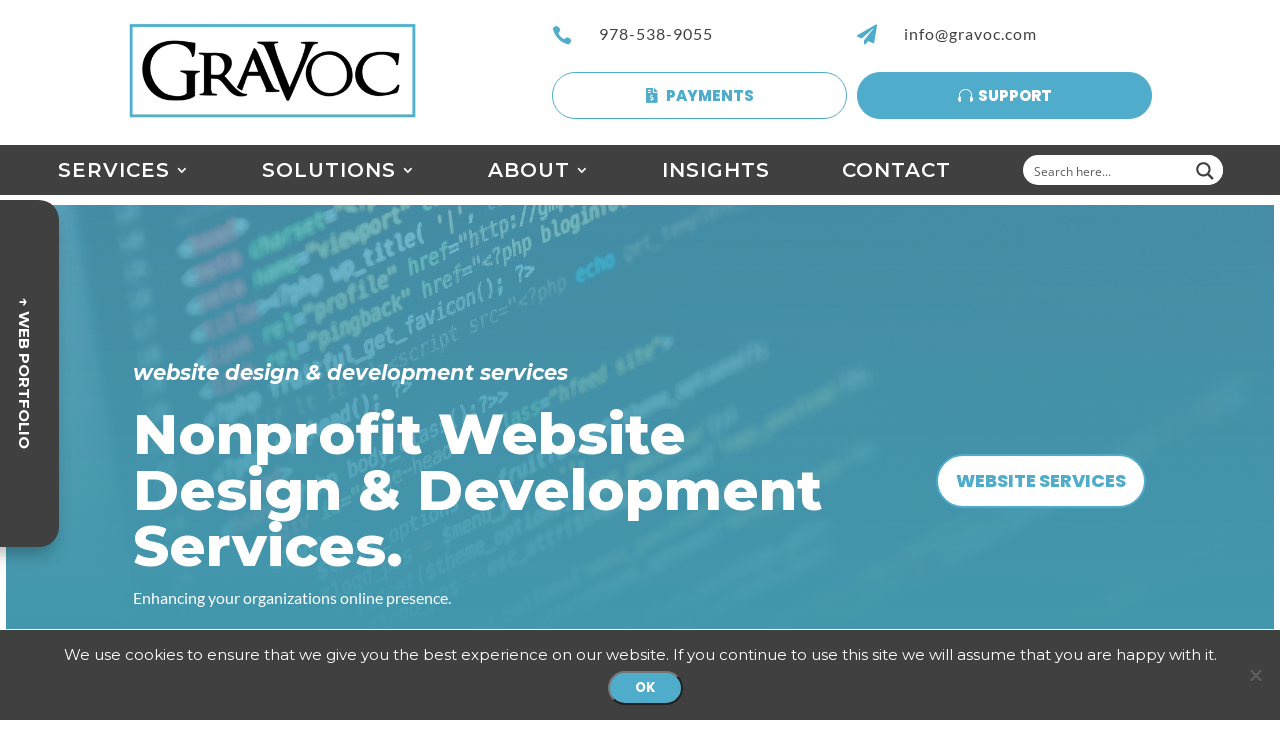

--- FILE ---
content_type: text/html; charset=utf-8
request_url: https://www.google.com/recaptcha/api2/anchor?ar=1&k=6LcwIw8TAAAAACP1ysM08EhCgzd6q5JAOUR1a0Go&co=aHR0cHM6Ly93d3cuZ3Jhdm9jLmNvbTo0NDM.&hl=en&v=PoyoqOPhxBO7pBk68S4YbpHZ&size=normal&anchor-ms=20000&execute-ms=30000&cb=fv187g5ti93x
body_size: 49082
content:
<!DOCTYPE HTML><html dir="ltr" lang="en"><head><meta http-equiv="Content-Type" content="text/html; charset=UTF-8">
<meta http-equiv="X-UA-Compatible" content="IE=edge">
<title>reCAPTCHA</title>
<style type="text/css">
/* cyrillic-ext */
@font-face {
  font-family: 'Roboto';
  font-style: normal;
  font-weight: 400;
  font-stretch: 100%;
  src: url(//fonts.gstatic.com/s/roboto/v48/KFO7CnqEu92Fr1ME7kSn66aGLdTylUAMa3GUBHMdazTgWw.woff2) format('woff2');
  unicode-range: U+0460-052F, U+1C80-1C8A, U+20B4, U+2DE0-2DFF, U+A640-A69F, U+FE2E-FE2F;
}
/* cyrillic */
@font-face {
  font-family: 'Roboto';
  font-style: normal;
  font-weight: 400;
  font-stretch: 100%;
  src: url(//fonts.gstatic.com/s/roboto/v48/KFO7CnqEu92Fr1ME7kSn66aGLdTylUAMa3iUBHMdazTgWw.woff2) format('woff2');
  unicode-range: U+0301, U+0400-045F, U+0490-0491, U+04B0-04B1, U+2116;
}
/* greek-ext */
@font-face {
  font-family: 'Roboto';
  font-style: normal;
  font-weight: 400;
  font-stretch: 100%;
  src: url(//fonts.gstatic.com/s/roboto/v48/KFO7CnqEu92Fr1ME7kSn66aGLdTylUAMa3CUBHMdazTgWw.woff2) format('woff2');
  unicode-range: U+1F00-1FFF;
}
/* greek */
@font-face {
  font-family: 'Roboto';
  font-style: normal;
  font-weight: 400;
  font-stretch: 100%;
  src: url(//fonts.gstatic.com/s/roboto/v48/KFO7CnqEu92Fr1ME7kSn66aGLdTylUAMa3-UBHMdazTgWw.woff2) format('woff2');
  unicode-range: U+0370-0377, U+037A-037F, U+0384-038A, U+038C, U+038E-03A1, U+03A3-03FF;
}
/* math */
@font-face {
  font-family: 'Roboto';
  font-style: normal;
  font-weight: 400;
  font-stretch: 100%;
  src: url(//fonts.gstatic.com/s/roboto/v48/KFO7CnqEu92Fr1ME7kSn66aGLdTylUAMawCUBHMdazTgWw.woff2) format('woff2');
  unicode-range: U+0302-0303, U+0305, U+0307-0308, U+0310, U+0312, U+0315, U+031A, U+0326-0327, U+032C, U+032F-0330, U+0332-0333, U+0338, U+033A, U+0346, U+034D, U+0391-03A1, U+03A3-03A9, U+03B1-03C9, U+03D1, U+03D5-03D6, U+03F0-03F1, U+03F4-03F5, U+2016-2017, U+2034-2038, U+203C, U+2040, U+2043, U+2047, U+2050, U+2057, U+205F, U+2070-2071, U+2074-208E, U+2090-209C, U+20D0-20DC, U+20E1, U+20E5-20EF, U+2100-2112, U+2114-2115, U+2117-2121, U+2123-214F, U+2190, U+2192, U+2194-21AE, U+21B0-21E5, U+21F1-21F2, U+21F4-2211, U+2213-2214, U+2216-22FF, U+2308-230B, U+2310, U+2319, U+231C-2321, U+2336-237A, U+237C, U+2395, U+239B-23B7, U+23D0, U+23DC-23E1, U+2474-2475, U+25AF, U+25B3, U+25B7, U+25BD, U+25C1, U+25CA, U+25CC, U+25FB, U+266D-266F, U+27C0-27FF, U+2900-2AFF, U+2B0E-2B11, U+2B30-2B4C, U+2BFE, U+3030, U+FF5B, U+FF5D, U+1D400-1D7FF, U+1EE00-1EEFF;
}
/* symbols */
@font-face {
  font-family: 'Roboto';
  font-style: normal;
  font-weight: 400;
  font-stretch: 100%;
  src: url(//fonts.gstatic.com/s/roboto/v48/KFO7CnqEu92Fr1ME7kSn66aGLdTylUAMaxKUBHMdazTgWw.woff2) format('woff2');
  unicode-range: U+0001-000C, U+000E-001F, U+007F-009F, U+20DD-20E0, U+20E2-20E4, U+2150-218F, U+2190, U+2192, U+2194-2199, U+21AF, U+21E6-21F0, U+21F3, U+2218-2219, U+2299, U+22C4-22C6, U+2300-243F, U+2440-244A, U+2460-24FF, U+25A0-27BF, U+2800-28FF, U+2921-2922, U+2981, U+29BF, U+29EB, U+2B00-2BFF, U+4DC0-4DFF, U+FFF9-FFFB, U+10140-1018E, U+10190-1019C, U+101A0, U+101D0-101FD, U+102E0-102FB, U+10E60-10E7E, U+1D2C0-1D2D3, U+1D2E0-1D37F, U+1F000-1F0FF, U+1F100-1F1AD, U+1F1E6-1F1FF, U+1F30D-1F30F, U+1F315, U+1F31C, U+1F31E, U+1F320-1F32C, U+1F336, U+1F378, U+1F37D, U+1F382, U+1F393-1F39F, U+1F3A7-1F3A8, U+1F3AC-1F3AF, U+1F3C2, U+1F3C4-1F3C6, U+1F3CA-1F3CE, U+1F3D4-1F3E0, U+1F3ED, U+1F3F1-1F3F3, U+1F3F5-1F3F7, U+1F408, U+1F415, U+1F41F, U+1F426, U+1F43F, U+1F441-1F442, U+1F444, U+1F446-1F449, U+1F44C-1F44E, U+1F453, U+1F46A, U+1F47D, U+1F4A3, U+1F4B0, U+1F4B3, U+1F4B9, U+1F4BB, U+1F4BF, U+1F4C8-1F4CB, U+1F4D6, U+1F4DA, U+1F4DF, U+1F4E3-1F4E6, U+1F4EA-1F4ED, U+1F4F7, U+1F4F9-1F4FB, U+1F4FD-1F4FE, U+1F503, U+1F507-1F50B, U+1F50D, U+1F512-1F513, U+1F53E-1F54A, U+1F54F-1F5FA, U+1F610, U+1F650-1F67F, U+1F687, U+1F68D, U+1F691, U+1F694, U+1F698, U+1F6AD, U+1F6B2, U+1F6B9-1F6BA, U+1F6BC, U+1F6C6-1F6CF, U+1F6D3-1F6D7, U+1F6E0-1F6EA, U+1F6F0-1F6F3, U+1F6F7-1F6FC, U+1F700-1F7FF, U+1F800-1F80B, U+1F810-1F847, U+1F850-1F859, U+1F860-1F887, U+1F890-1F8AD, U+1F8B0-1F8BB, U+1F8C0-1F8C1, U+1F900-1F90B, U+1F93B, U+1F946, U+1F984, U+1F996, U+1F9E9, U+1FA00-1FA6F, U+1FA70-1FA7C, U+1FA80-1FA89, U+1FA8F-1FAC6, U+1FACE-1FADC, U+1FADF-1FAE9, U+1FAF0-1FAF8, U+1FB00-1FBFF;
}
/* vietnamese */
@font-face {
  font-family: 'Roboto';
  font-style: normal;
  font-weight: 400;
  font-stretch: 100%;
  src: url(//fonts.gstatic.com/s/roboto/v48/KFO7CnqEu92Fr1ME7kSn66aGLdTylUAMa3OUBHMdazTgWw.woff2) format('woff2');
  unicode-range: U+0102-0103, U+0110-0111, U+0128-0129, U+0168-0169, U+01A0-01A1, U+01AF-01B0, U+0300-0301, U+0303-0304, U+0308-0309, U+0323, U+0329, U+1EA0-1EF9, U+20AB;
}
/* latin-ext */
@font-face {
  font-family: 'Roboto';
  font-style: normal;
  font-weight: 400;
  font-stretch: 100%;
  src: url(//fonts.gstatic.com/s/roboto/v48/KFO7CnqEu92Fr1ME7kSn66aGLdTylUAMa3KUBHMdazTgWw.woff2) format('woff2');
  unicode-range: U+0100-02BA, U+02BD-02C5, U+02C7-02CC, U+02CE-02D7, U+02DD-02FF, U+0304, U+0308, U+0329, U+1D00-1DBF, U+1E00-1E9F, U+1EF2-1EFF, U+2020, U+20A0-20AB, U+20AD-20C0, U+2113, U+2C60-2C7F, U+A720-A7FF;
}
/* latin */
@font-face {
  font-family: 'Roboto';
  font-style: normal;
  font-weight: 400;
  font-stretch: 100%;
  src: url(//fonts.gstatic.com/s/roboto/v48/KFO7CnqEu92Fr1ME7kSn66aGLdTylUAMa3yUBHMdazQ.woff2) format('woff2');
  unicode-range: U+0000-00FF, U+0131, U+0152-0153, U+02BB-02BC, U+02C6, U+02DA, U+02DC, U+0304, U+0308, U+0329, U+2000-206F, U+20AC, U+2122, U+2191, U+2193, U+2212, U+2215, U+FEFF, U+FFFD;
}
/* cyrillic-ext */
@font-face {
  font-family: 'Roboto';
  font-style: normal;
  font-weight: 500;
  font-stretch: 100%;
  src: url(//fonts.gstatic.com/s/roboto/v48/KFO7CnqEu92Fr1ME7kSn66aGLdTylUAMa3GUBHMdazTgWw.woff2) format('woff2');
  unicode-range: U+0460-052F, U+1C80-1C8A, U+20B4, U+2DE0-2DFF, U+A640-A69F, U+FE2E-FE2F;
}
/* cyrillic */
@font-face {
  font-family: 'Roboto';
  font-style: normal;
  font-weight: 500;
  font-stretch: 100%;
  src: url(//fonts.gstatic.com/s/roboto/v48/KFO7CnqEu92Fr1ME7kSn66aGLdTylUAMa3iUBHMdazTgWw.woff2) format('woff2');
  unicode-range: U+0301, U+0400-045F, U+0490-0491, U+04B0-04B1, U+2116;
}
/* greek-ext */
@font-face {
  font-family: 'Roboto';
  font-style: normal;
  font-weight: 500;
  font-stretch: 100%;
  src: url(//fonts.gstatic.com/s/roboto/v48/KFO7CnqEu92Fr1ME7kSn66aGLdTylUAMa3CUBHMdazTgWw.woff2) format('woff2');
  unicode-range: U+1F00-1FFF;
}
/* greek */
@font-face {
  font-family: 'Roboto';
  font-style: normal;
  font-weight: 500;
  font-stretch: 100%;
  src: url(//fonts.gstatic.com/s/roboto/v48/KFO7CnqEu92Fr1ME7kSn66aGLdTylUAMa3-UBHMdazTgWw.woff2) format('woff2');
  unicode-range: U+0370-0377, U+037A-037F, U+0384-038A, U+038C, U+038E-03A1, U+03A3-03FF;
}
/* math */
@font-face {
  font-family: 'Roboto';
  font-style: normal;
  font-weight: 500;
  font-stretch: 100%;
  src: url(//fonts.gstatic.com/s/roboto/v48/KFO7CnqEu92Fr1ME7kSn66aGLdTylUAMawCUBHMdazTgWw.woff2) format('woff2');
  unicode-range: U+0302-0303, U+0305, U+0307-0308, U+0310, U+0312, U+0315, U+031A, U+0326-0327, U+032C, U+032F-0330, U+0332-0333, U+0338, U+033A, U+0346, U+034D, U+0391-03A1, U+03A3-03A9, U+03B1-03C9, U+03D1, U+03D5-03D6, U+03F0-03F1, U+03F4-03F5, U+2016-2017, U+2034-2038, U+203C, U+2040, U+2043, U+2047, U+2050, U+2057, U+205F, U+2070-2071, U+2074-208E, U+2090-209C, U+20D0-20DC, U+20E1, U+20E5-20EF, U+2100-2112, U+2114-2115, U+2117-2121, U+2123-214F, U+2190, U+2192, U+2194-21AE, U+21B0-21E5, U+21F1-21F2, U+21F4-2211, U+2213-2214, U+2216-22FF, U+2308-230B, U+2310, U+2319, U+231C-2321, U+2336-237A, U+237C, U+2395, U+239B-23B7, U+23D0, U+23DC-23E1, U+2474-2475, U+25AF, U+25B3, U+25B7, U+25BD, U+25C1, U+25CA, U+25CC, U+25FB, U+266D-266F, U+27C0-27FF, U+2900-2AFF, U+2B0E-2B11, U+2B30-2B4C, U+2BFE, U+3030, U+FF5B, U+FF5D, U+1D400-1D7FF, U+1EE00-1EEFF;
}
/* symbols */
@font-face {
  font-family: 'Roboto';
  font-style: normal;
  font-weight: 500;
  font-stretch: 100%;
  src: url(//fonts.gstatic.com/s/roboto/v48/KFO7CnqEu92Fr1ME7kSn66aGLdTylUAMaxKUBHMdazTgWw.woff2) format('woff2');
  unicode-range: U+0001-000C, U+000E-001F, U+007F-009F, U+20DD-20E0, U+20E2-20E4, U+2150-218F, U+2190, U+2192, U+2194-2199, U+21AF, U+21E6-21F0, U+21F3, U+2218-2219, U+2299, U+22C4-22C6, U+2300-243F, U+2440-244A, U+2460-24FF, U+25A0-27BF, U+2800-28FF, U+2921-2922, U+2981, U+29BF, U+29EB, U+2B00-2BFF, U+4DC0-4DFF, U+FFF9-FFFB, U+10140-1018E, U+10190-1019C, U+101A0, U+101D0-101FD, U+102E0-102FB, U+10E60-10E7E, U+1D2C0-1D2D3, U+1D2E0-1D37F, U+1F000-1F0FF, U+1F100-1F1AD, U+1F1E6-1F1FF, U+1F30D-1F30F, U+1F315, U+1F31C, U+1F31E, U+1F320-1F32C, U+1F336, U+1F378, U+1F37D, U+1F382, U+1F393-1F39F, U+1F3A7-1F3A8, U+1F3AC-1F3AF, U+1F3C2, U+1F3C4-1F3C6, U+1F3CA-1F3CE, U+1F3D4-1F3E0, U+1F3ED, U+1F3F1-1F3F3, U+1F3F5-1F3F7, U+1F408, U+1F415, U+1F41F, U+1F426, U+1F43F, U+1F441-1F442, U+1F444, U+1F446-1F449, U+1F44C-1F44E, U+1F453, U+1F46A, U+1F47D, U+1F4A3, U+1F4B0, U+1F4B3, U+1F4B9, U+1F4BB, U+1F4BF, U+1F4C8-1F4CB, U+1F4D6, U+1F4DA, U+1F4DF, U+1F4E3-1F4E6, U+1F4EA-1F4ED, U+1F4F7, U+1F4F9-1F4FB, U+1F4FD-1F4FE, U+1F503, U+1F507-1F50B, U+1F50D, U+1F512-1F513, U+1F53E-1F54A, U+1F54F-1F5FA, U+1F610, U+1F650-1F67F, U+1F687, U+1F68D, U+1F691, U+1F694, U+1F698, U+1F6AD, U+1F6B2, U+1F6B9-1F6BA, U+1F6BC, U+1F6C6-1F6CF, U+1F6D3-1F6D7, U+1F6E0-1F6EA, U+1F6F0-1F6F3, U+1F6F7-1F6FC, U+1F700-1F7FF, U+1F800-1F80B, U+1F810-1F847, U+1F850-1F859, U+1F860-1F887, U+1F890-1F8AD, U+1F8B0-1F8BB, U+1F8C0-1F8C1, U+1F900-1F90B, U+1F93B, U+1F946, U+1F984, U+1F996, U+1F9E9, U+1FA00-1FA6F, U+1FA70-1FA7C, U+1FA80-1FA89, U+1FA8F-1FAC6, U+1FACE-1FADC, U+1FADF-1FAE9, U+1FAF0-1FAF8, U+1FB00-1FBFF;
}
/* vietnamese */
@font-face {
  font-family: 'Roboto';
  font-style: normal;
  font-weight: 500;
  font-stretch: 100%;
  src: url(//fonts.gstatic.com/s/roboto/v48/KFO7CnqEu92Fr1ME7kSn66aGLdTylUAMa3OUBHMdazTgWw.woff2) format('woff2');
  unicode-range: U+0102-0103, U+0110-0111, U+0128-0129, U+0168-0169, U+01A0-01A1, U+01AF-01B0, U+0300-0301, U+0303-0304, U+0308-0309, U+0323, U+0329, U+1EA0-1EF9, U+20AB;
}
/* latin-ext */
@font-face {
  font-family: 'Roboto';
  font-style: normal;
  font-weight: 500;
  font-stretch: 100%;
  src: url(//fonts.gstatic.com/s/roboto/v48/KFO7CnqEu92Fr1ME7kSn66aGLdTylUAMa3KUBHMdazTgWw.woff2) format('woff2');
  unicode-range: U+0100-02BA, U+02BD-02C5, U+02C7-02CC, U+02CE-02D7, U+02DD-02FF, U+0304, U+0308, U+0329, U+1D00-1DBF, U+1E00-1E9F, U+1EF2-1EFF, U+2020, U+20A0-20AB, U+20AD-20C0, U+2113, U+2C60-2C7F, U+A720-A7FF;
}
/* latin */
@font-face {
  font-family: 'Roboto';
  font-style: normal;
  font-weight: 500;
  font-stretch: 100%;
  src: url(//fonts.gstatic.com/s/roboto/v48/KFO7CnqEu92Fr1ME7kSn66aGLdTylUAMa3yUBHMdazQ.woff2) format('woff2');
  unicode-range: U+0000-00FF, U+0131, U+0152-0153, U+02BB-02BC, U+02C6, U+02DA, U+02DC, U+0304, U+0308, U+0329, U+2000-206F, U+20AC, U+2122, U+2191, U+2193, U+2212, U+2215, U+FEFF, U+FFFD;
}
/* cyrillic-ext */
@font-face {
  font-family: 'Roboto';
  font-style: normal;
  font-weight: 900;
  font-stretch: 100%;
  src: url(//fonts.gstatic.com/s/roboto/v48/KFO7CnqEu92Fr1ME7kSn66aGLdTylUAMa3GUBHMdazTgWw.woff2) format('woff2');
  unicode-range: U+0460-052F, U+1C80-1C8A, U+20B4, U+2DE0-2DFF, U+A640-A69F, U+FE2E-FE2F;
}
/* cyrillic */
@font-face {
  font-family: 'Roboto';
  font-style: normal;
  font-weight: 900;
  font-stretch: 100%;
  src: url(//fonts.gstatic.com/s/roboto/v48/KFO7CnqEu92Fr1ME7kSn66aGLdTylUAMa3iUBHMdazTgWw.woff2) format('woff2');
  unicode-range: U+0301, U+0400-045F, U+0490-0491, U+04B0-04B1, U+2116;
}
/* greek-ext */
@font-face {
  font-family: 'Roboto';
  font-style: normal;
  font-weight: 900;
  font-stretch: 100%;
  src: url(//fonts.gstatic.com/s/roboto/v48/KFO7CnqEu92Fr1ME7kSn66aGLdTylUAMa3CUBHMdazTgWw.woff2) format('woff2');
  unicode-range: U+1F00-1FFF;
}
/* greek */
@font-face {
  font-family: 'Roboto';
  font-style: normal;
  font-weight: 900;
  font-stretch: 100%;
  src: url(//fonts.gstatic.com/s/roboto/v48/KFO7CnqEu92Fr1ME7kSn66aGLdTylUAMa3-UBHMdazTgWw.woff2) format('woff2');
  unicode-range: U+0370-0377, U+037A-037F, U+0384-038A, U+038C, U+038E-03A1, U+03A3-03FF;
}
/* math */
@font-face {
  font-family: 'Roboto';
  font-style: normal;
  font-weight: 900;
  font-stretch: 100%;
  src: url(//fonts.gstatic.com/s/roboto/v48/KFO7CnqEu92Fr1ME7kSn66aGLdTylUAMawCUBHMdazTgWw.woff2) format('woff2');
  unicode-range: U+0302-0303, U+0305, U+0307-0308, U+0310, U+0312, U+0315, U+031A, U+0326-0327, U+032C, U+032F-0330, U+0332-0333, U+0338, U+033A, U+0346, U+034D, U+0391-03A1, U+03A3-03A9, U+03B1-03C9, U+03D1, U+03D5-03D6, U+03F0-03F1, U+03F4-03F5, U+2016-2017, U+2034-2038, U+203C, U+2040, U+2043, U+2047, U+2050, U+2057, U+205F, U+2070-2071, U+2074-208E, U+2090-209C, U+20D0-20DC, U+20E1, U+20E5-20EF, U+2100-2112, U+2114-2115, U+2117-2121, U+2123-214F, U+2190, U+2192, U+2194-21AE, U+21B0-21E5, U+21F1-21F2, U+21F4-2211, U+2213-2214, U+2216-22FF, U+2308-230B, U+2310, U+2319, U+231C-2321, U+2336-237A, U+237C, U+2395, U+239B-23B7, U+23D0, U+23DC-23E1, U+2474-2475, U+25AF, U+25B3, U+25B7, U+25BD, U+25C1, U+25CA, U+25CC, U+25FB, U+266D-266F, U+27C0-27FF, U+2900-2AFF, U+2B0E-2B11, U+2B30-2B4C, U+2BFE, U+3030, U+FF5B, U+FF5D, U+1D400-1D7FF, U+1EE00-1EEFF;
}
/* symbols */
@font-face {
  font-family: 'Roboto';
  font-style: normal;
  font-weight: 900;
  font-stretch: 100%;
  src: url(//fonts.gstatic.com/s/roboto/v48/KFO7CnqEu92Fr1ME7kSn66aGLdTylUAMaxKUBHMdazTgWw.woff2) format('woff2');
  unicode-range: U+0001-000C, U+000E-001F, U+007F-009F, U+20DD-20E0, U+20E2-20E4, U+2150-218F, U+2190, U+2192, U+2194-2199, U+21AF, U+21E6-21F0, U+21F3, U+2218-2219, U+2299, U+22C4-22C6, U+2300-243F, U+2440-244A, U+2460-24FF, U+25A0-27BF, U+2800-28FF, U+2921-2922, U+2981, U+29BF, U+29EB, U+2B00-2BFF, U+4DC0-4DFF, U+FFF9-FFFB, U+10140-1018E, U+10190-1019C, U+101A0, U+101D0-101FD, U+102E0-102FB, U+10E60-10E7E, U+1D2C0-1D2D3, U+1D2E0-1D37F, U+1F000-1F0FF, U+1F100-1F1AD, U+1F1E6-1F1FF, U+1F30D-1F30F, U+1F315, U+1F31C, U+1F31E, U+1F320-1F32C, U+1F336, U+1F378, U+1F37D, U+1F382, U+1F393-1F39F, U+1F3A7-1F3A8, U+1F3AC-1F3AF, U+1F3C2, U+1F3C4-1F3C6, U+1F3CA-1F3CE, U+1F3D4-1F3E0, U+1F3ED, U+1F3F1-1F3F3, U+1F3F5-1F3F7, U+1F408, U+1F415, U+1F41F, U+1F426, U+1F43F, U+1F441-1F442, U+1F444, U+1F446-1F449, U+1F44C-1F44E, U+1F453, U+1F46A, U+1F47D, U+1F4A3, U+1F4B0, U+1F4B3, U+1F4B9, U+1F4BB, U+1F4BF, U+1F4C8-1F4CB, U+1F4D6, U+1F4DA, U+1F4DF, U+1F4E3-1F4E6, U+1F4EA-1F4ED, U+1F4F7, U+1F4F9-1F4FB, U+1F4FD-1F4FE, U+1F503, U+1F507-1F50B, U+1F50D, U+1F512-1F513, U+1F53E-1F54A, U+1F54F-1F5FA, U+1F610, U+1F650-1F67F, U+1F687, U+1F68D, U+1F691, U+1F694, U+1F698, U+1F6AD, U+1F6B2, U+1F6B9-1F6BA, U+1F6BC, U+1F6C6-1F6CF, U+1F6D3-1F6D7, U+1F6E0-1F6EA, U+1F6F0-1F6F3, U+1F6F7-1F6FC, U+1F700-1F7FF, U+1F800-1F80B, U+1F810-1F847, U+1F850-1F859, U+1F860-1F887, U+1F890-1F8AD, U+1F8B0-1F8BB, U+1F8C0-1F8C1, U+1F900-1F90B, U+1F93B, U+1F946, U+1F984, U+1F996, U+1F9E9, U+1FA00-1FA6F, U+1FA70-1FA7C, U+1FA80-1FA89, U+1FA8F-1FAC6, U+1FACE-1FADC, U+1FADF-1FAE9, U+1FAF0-1FAF8, U+1FB00-1FBFF;
}
/* vietnamese */
@font-face {
  font-family: 'Roboto';
  font-style: normal;
  font-weight: 900;
  font-stretch: 100%;
  src: url(//fonts.gstatic.com/s/roboto/v48/KFO7CnqEu92Fr1ME7kSn66aGLdTylUAMa3OUBHMdazTgWw.woff2) format('woff2');
  unicode-range: U+0102-0103, U+0110-0111, U+0128-0129, U+0168-0169, U+01A0-01A1, U+01AF-01B0, U+0300-0301, U+0303-0304, U+0308-0309, U+0323, U+0329, U+1EA0-1EF9, U+20AB;
}
/* latin-ext */
@font-face {
  font-family: 'Roboto';
  font-style: normal;
  font-weight: 900;
  font-stretch: 100%;
  src: url(//fonts.gstatic.com/s/roboto/v48/KFO7CnqEu92Fr1ME7kSn66aGLdTylUAMa3KUBHMdazTgWw.woff2) format('woff2');
  unicode-range: U+0100-02BA, U+02BD-02C5, U+02C7-02CC, U+02CE-02D7, U+02DD-02FF, U+0304, U+0308, U+0329, U+1D00-1DBF, U+1E00-1E9F, U+1EF2-1EFF, U+2020, U+20A0-20AB, U+20AD-20C0, U+2113, U+2C60-2C7F, U+A720-A7FF;
}
/* latin */
@font-face {
  font-family: 'Roboto';
  font-style: normal;
  font-weight: 900;
  font-stretch: 100%;
  src: url(//fonts.gstatic.com/s/roboto/v48/KFO7CnqEu92Fr1ME7kSn66aGLdTylUAMa3yUBHMdazQ.woff2) format('woff2');
  unicode-range: U+0000-00FF, U+0131, U+0152-0153, U+02BB-02BC, U+02C6, U+02DA, U+02DC, U+0304, U+0308, U+0329, U+2000-206F, U+20AC, U+2122, U+2191, U+2193, U+2212, U+2215, U+FEFF, U+FFFD;
}

</style>
<link rel="stylesheet" type="text/css" href="https://www.gstatic.com/recaptcha/releases/PoyoqOPhxBO7pBk68S4YbpHZ/styles__ltr.css">
<script nonce="BqDywbZU-JdT0LiFaBG5pg" type="text/javascript">window['__recaptcha_api'] = 'https://www.google.com/recaptcha/api2/';</script>
<script type="text/javascript" src="https://www.gstatic.com/recaptcha/releases/PoyoqOPhxBO7pBk68S4YbpHZ/recaptcha__en.js" nonce="BqDywbZU-JdT0LiFaBG5pg">
      
    </script></head>
<body><div id="rc-anchor-alert" class="rc-anchor-alert"></div>
<input type="hidden" id="recaptcha-token" value="[base64]">
<script type="text/javascript" nonce="BqDywbZU-JdT0LiFaBG5pg">
      recaptcha.anchor.Main.init("[\x22ainput\x22,[\x22bgdata\x22,\x22\x22,\[base64]/[base64]/bmV3IFpbdF0obVswXSk6Sz09Mj9uZXcgWlt0XShtWzBdLG1bMV0pOks9PTM/bmV3IFpbdF0obVswXSxtWzFdLG1bMl0pOks9PTQ/[base64]/[base64]/[base64]/[base64]/[base64]/[base64]/[base64]/[base64]/[base64]/[base64]/[base64]/[base64]/[base64]/[base64]\\u003d\\u003d\x22,\[base64]\x22,\x22wo51wrPDh2UQwoHCoHhNMsKVGcKwTVvCvH3DocK5PMK/[base64]/Dg1goX1fDs8OLcwbDisO/[base64]/CqE7Cm8O2ecKfwq9aQznDh8OYw6hew58Ew67Cl8OVU8K5ShFPTMKrw5PCpMOzwpE2asOZw5/ChcK3Sm5HdcK+w5wLwqAtVsOlw4oMw4I0QcOEw7gDwpNvBsO/wr8/w5fDmDDDvWLCgsK3w6ITwrrDjyjDt35uQcKNw7Fwwo3CpsKOw4bCjWnDjcKRw69AbgnCk8O4w6rCn13Dt8OqwrPDiyHCjsKpdMO3eXI4JXfDjxbCicKxa8KPCcK0fkFOdThsw6cOw6XCpcKCMcO3A8K8w6ZhUS5PwpVSHy/DlhlSakTCpgDCmsK5wpXDk8ORw4VdIVjDjcKAw4/[base64]/[base64]/wrgdWMObwr9QQsKgw7R8w7TCgQ/[base64]/CoMKZw5/[base64]/[base64]/DhUR7wqPCtQjCisOpHzF9wo8wJUJ8w7LCoMOtZGDDj0xrecOqL8KVIsKjbcOawrNrwr/CogkvJ3XDsELDq1/[base64]/w7HCgFpoeMOfw5/DrFx9wpjDk8OJTMKVYj/CpCPDvAjCssOPcmXDocO+WMOpw4NJfQY2diXDpcOLSBrDk1h8DCpGKXzCg23CucKNEcO8KsKjcHzDlBrCpRXDhwxJwoYHZ8OEG8OTw7bCphA3RnfCoMKmMQZCw6Rewrg9w7kcXywywpwoNFnCng/[base64]/DtXjCrMKHE8O0DcKOw6Nmemxow7B/O8K1cBEITCvCp8OKw4c2C0pWwqZdwpDDrTzCrMOQw4nDuQgcHQ4/eFo5w6hTwp91w4UrH8OwHsOqScKoe3I+MT3Ck30bcMOmbU8MwqXCrFZKwqzDiBXCrTHDk8OPwqDClsOxYsO6aMKwOlbCtnPCusO7w47DvsKUAi/CpsOcTcKTwobDiyPDgsOhSMOxOltvYCYoEcOHwonDpUnCq8O2HMO9w47Cqh3DkMKQwrEIwp0Pw5cPOsKDBiXDrcOpw5PDlsOAw7sUw7w4f0PCqGQDQ8OJw6jCt0/DgsOHUsOjZ8KJw59Ew4jDtzrDulB2T8KAQcOoFWNyGcKuXcKpwoA/FsOjWVrDosKSw4jDt8Kqe0/DmGM2V8KPNVHDvcOdw6klw5R/AS4DS8KQJMKuw4HCi8OFw6fCn8OYw7TCjULDh8KXw5J+BBDCvEvCscK5QcOVwqbDiWxjw47DrisNwr/DpUnCsRghRMO4wrEOw7UIw5rCucOvwojCvHBydxHDrMO6QXFMe8OYwrc6C3bCosOAwr/[base64]/[base64]/[base64]/[base64]/ChsOWwq7DlcOxMMOVdE7CpARGw6PCssOKFcO1wqFOwoUFHsORw4IhTXDChcKvwqkeXsOEIi7Ck8OBdS0taFsKTmDCozl+LWPDtMKeDFdDYsOeZMKNw77CozLCrcOlw4Eiw7PCozzCo8KhFU3CkcOuSMKMKVXDgGLCnW0/wrpkw7ZowozCiUjDmMKiRFTCpcOrWmfDuDHCg0ciw5rChiMdwoALw6vDmx4xwqJ+N8KyGMKmw5nDomA7w5XCusOpRsKgwpF9w7YSwoHChAVQH1fChDHCg8KXw5rCnmzDhl8eUi8UOMKHwqlSwqPDpMKKwoTDpFvCjw4Vwok7YsK4wp3Dq8Oxw53CiDEvwoV/GcKJwqzCv8OFZmMxwrIHBsODfsKzwqMOST7Chngyw7XCksK1ensWUnDCksKWVcKPwojDiMOnD8Kmw50MG8O1YRHDj2PCr8KlZMOlwoTCisKZwpxzZyQNw7lIcD7Dk8Kow6xkPHTDqRbCq8O/wp5rQmo8w4nCoTEFwo44KwHDjcOUwoHCvFZSw79BwqbCpRHDnR9iwrjDpyHDnsK+w5YfUcKWwo3Dl33CqEPDv8K7wqIACVg7w70ZwrAfW8OiB8Oaw77CqFnCrU/[base64]/CisKYScO4PUo9b3Yow5PDtBTCg2hnVxvDkMOrVsKzw4Uiw4cEHMK2wrvClSLDhA1Aw6IEXsOkBcK6w63Cn3J7w7p9QxPCgsKlw6jCnx7Dq8ODwpgKw6tNFAzCuSkeLkbCviPDp8KyXsO5BcKlwrDCn8OMwptwacOiwp9vYFXDg8K/OAvCgWVAK2XDg8Oew4vDicO2wrl4wpbCgcKpw78aw4N5w6oDw7/Cuixtw4siwoopw548esKvWMKAb8Kaw7ANRMKtwpl9DMO+w6NNw5B6wpY7wqfCvsOkDMK7w6rCpxFPwqhKw5gxfCBAwrrDt8K4wrbDnxnCo8O9ZMK6w48DdMOvw6V6AFLClMO7w5vCryDCpcOBK8K8w4/CuWTDhcKywqQBwpLDsyJkbhYPN8Ouw7obwrTCnMKVWsOlwrLChcKTwrjCrMOLBSgCBsKRBMKSYwQYKGvCsDdOw4ZKTwvDhMO/ScOhW8KcwoorwrDCvWFmw57Ci8KmfMOOAjvDm8KiwpRTdTDCssKic2xlwog1eMOZw5kuw43CixzCvwTCnTzDn8OoOsKwwovDhQ7Dq8KkwrXDp1pHN8KwYsKNw5zDkUXDm8KOS8K9w5HCqsKVI3dfwr/DjlvDkQzCtEBmQcO3V3NwJ8Kaw4PCvMKqSXnCqBzDuAHCh8KQw7t8wr0sXcO/wqnDgcOZw4x4wpsyU8KWGE55woEVWH7CnMOuasOtw73CqkAXQR/[base64]/[base64]/ChEREwqBew6TCvC8KwqfDuHg2IT/CkMOSw58iGcO6wprDm8OlwrZUGFLDqXoLEnwZJcOYcTB6d0bDscOaWC0re0pGwobCu8Ohw53Du8OVYnpLEMOVwq95woBAw63CiMK6MUrDkydYZcKHZgbChcKhIDjCucKOO8Kvw4BMwoTCghPDn3PDgx3CjCHCkkfDucK0Px8Uw69zw4EHKsK6QcKQJQENNDTCr2/DjhrDoF3Cv1vDtsKHw4JXwoPCr8OrIgjDpijDisK/EyjCiWrCqcKswrMzEcKbWmEjw5zCkEvDvD7DgsKoUcOewoPDmzdFSF/CvXDDjSfDl3E+JQvDhsOgwpFVwpfDgMOxQkzCuQF5aU/[base64]/TQt0NBPDnxxcwqPCu8OOLhHDhcKPHCJDO8ORw5/Dq8O4w7/[base64]/[base64]/w4UAPMKwdEwNJQHCjXhrWAkXwrAIelpfBFBmOVhVWDIZw6g+PVrCqMO4W8OkwqXDkTjDg8OlAcOMYWw8wr7ChMKfTjkywqUYRcKww4PCog/[base64]/GApeUcONw47DiC3DpMOmw6vDtzpRTEvCicOkwqnCt8OfwpjCuD1twqXDtMKowoZjw7Unw4AgB3s9w53DksKgPQDCtcOQcx/Dr2jDp8ODOERtwqgIwroew4lCw7vDuwNNw7ImKcOWw5Buw6fCiAR+W8OewqPDpcO7BMOWfBZMWVk1UxLCtsOPQcOLFsOYwrkBTcOtQ8ObYsKdCcOWwozDoj7ChSQvXl3CmsKJSQnDhcOsw6nCqsOwdBHDqsOxXxVHYHnDoE9gwoDCr8KENsOeHsO+w4/DrkTCrnFDw6vDgcKZPRLDgGU+HzrCnV0BLB1MZ1zDgnQWwrRUwoMLWzRQw6lGM8K8X8KgEMORwr3CjcKEwqHDtWzCuW1NwqoJwq8WCGPDh3DCi2pyNcK3w6VxQWHCucKOV8KYE8OSYcKOFMKkw4/Cnk7DslvCuHYxKsK2SMKaLMOcwpIpPjNpw49DRRxQXcOdZzdXDMOYYU0tw5/CgQ8qJxMIHsO/[base64]/DicKLfUZMwo7CrGk9w7/Cqh9NUkzDtcO+wo8VwpbClcOywponwqs3DsOOw7jDikzCgsKhwrvCoMOrwrBGw4wCWw7Dvgp6w5FAwopmFyXDhB4xAMOlFg81UADDosKFwqbDpHjCtcOUw6V/GsKpOsKDwogQw5PDqcKEccKQw4gTw45Fw6dGanzDpyFKwptQw5E0wqrDu8OnNMOpwoDDqCtyw4wmH8O3RlPDhiMXwrxuFmN5wo/Cs3xSWsKsZ8OVYcKxFMKLdUvDsgvDhMOGOMKLPVXCqE7Dg8OzN8O1w6QQfcKRS8OXw7fCmsO4w5Q/[base64]/CljXCqcO1P8OpTsKJfsK1wqPCn1dkwpYgwrDCvVLClMOcTMONwo7ChsKow5c2woIBw6E9Dh/ChMKYA8KcOcOxVF7Dk3nDp8OMw7zDi0JMwpFfw7HCvsOQwol4wrLCmMKZVsK3ecKPIMKAaUnDrABJwqLDnDhUaTXDpsObSHEAG8KaDcOxw6dRRF3Dq8KAHcOFSgvDh3fCmcKzw6fDp213w6Z/wqxGw4XCuyvCusKCRTMdwq0fw7/[base64]/DjcKDOMO0RMOtBcO+G8Oyw4FwwprDgMOswpDCp8KEw7HCmsOzOcOjw4h+w558E8K7w5MDwrrDlhotSXgZw55mw7l0Nh4qS8OawpTDkMKrw5rCqXPDsRIUcMOrcsOcUcO/wqrCrcO1aDrDnkVuPRLDncOiLsOBIyQvQMOyB3TDu8OcQcKQwrvCtMOUGcKtw4DDg37DpwbCtH3CpsOrw5XDvMKgIC08UmhAO0rCgcKRw6PCvcKZwr3DkMOUW8KxFDdzIWw0wokvVMOLMz/[base64]/w7QHfsKPW8OeQzdSAMKOw47Cqx1cR1TDnMOscRZ9C8KbSjwowrVZTmPDncKRcMKKWj7Duk/CuU0RGcOKwpwKfQoQN3LDucOjAVPCqsONw7xxK8KjwqrDn8ObV8OiTcK6wqbCncKdwrvDqRgxw7vCucKtZsKLW8OsUcO/PSXCvTfDscKINcOxASYvwqtNwpXDuGfDkG0bBsKVGk7ChVNFwooDDALDiRHCtlnCoX7DrcOkw5bDucOzw57CoBPCjmvCkcOWw7R/[base64]/wr3DgMKDbVhjXsKoZVZ/[base64]/Cm8K5Bj/[base64]/Ct2NRw5DCtT7DsTvDlMKOw6AMDkEvdsKRw6jDg8KtScOxw51kwpdVw7QAO8OzwoZtw7hHwpxXGsOjLAlPaMKGwp09wo7Dl8O8wp1zw7vDsFTDvAfCg8OMBnc/AMOmd8OlF2Mpw5cnwqBqw4kcwpAswoHCuzPCm8OaKMKTw4hhw4vCv8KRKcKBw7nDsAlGSgLDqRzCmsOdLcKTEcO+GjFFw6sxwpLDgngowr3DuG9lT8O/[base64]/[base64]/DnsOff8O4X8OER8KNdMK+Rj3DvgjCvSzDnk7ChMOoOw3DgHXDlMK7wpMnwrXDkklSwovDscOHS8KuTH9xcH0nwptlYMKlwoXDjH0ZBcKLwp5pw54jEm7CoQNdXU4QMhXCmlVnZQ7DmwHDu3Rlw4DDtUMhw4rCl8K+TXlWw7nCscOrw6xDw4g+w7JmccKkwofDtR/[base64]/C8Orbh0sw4PDp8OldxPCscOufWnCjEV/[base64]/D2zCnGUyw4rCk8OZw5FATy4nH8OKwpnDtMOVbsK0w7BlwqE3QsOEwqAObsKbCUsbCm5fw5LCrsOfwrLCu8OBMRxxwq4mXsKkQg/CiXXCnsKTwpATGHwgwp5nw7puHMOsMsO4wqh7eWpuUDXCkMKLXcOOZMOyBcO7w7g1wpopwpzDhcO6w5hPA2jDgsOMw4pTIjHDrcO6w6jDisOsw7Q9w6ZWeGfCuADCuWfDlsOfw4HCn1IlfsKaw5HDunRdcC/CgwN2wrh6VMOdfExccTLDgWhcwoltwq/DsgTDsUMNw5tYNDTCl2DDk8KPwrsDXSLDrsKAwojDucOcw75nSMOnJDDDjcObCgBmw6QYUhxcTsOvCcKWMWbDjTgTAHHCkl0bw49aGWnDmcOxAMO7wrLCh0LCl8OywprCnsKcOz0bw7rCmcKJw79mw6F9PMKWS8OvVsOjwpN8wqbDrkfClcO/HgvCrk7CpcK1RgTDnMOsZsOGw5LCv8OOwpwvwr5/[base64]/w5lPYiDCnTTChcORw77CtsOhw43CtgLCr8KywpxNw71Mw6UJV8KaScOAecKUXC/CpMOfw4jDgyvCscK8wogAw7PCtVjDqcK7wo7DkcO6wqrCtMOqTsKQAMOTW0cswpAuw6RpT3/ChlDCvk3CisOLw7g8QMOeVjEUwq4WI8OIBBQmw5vDmsKLw6vCmcKCw4YGQ8O4w6HDqjXDi8KBVsKxbATDucKPLB/CucOSwrpRwpfCksKMwoQlKxbCqcKqdiYOw77Cmylow6TDi0N5eVo0w5BqwrxWNMO5C2/Cj07DgMOjw4jCrw9Uw6PDgMKxw4LCsMOzbsO9R07CtsKOwpbCt8OBw4dWwpfCoiImcQsuw5fDjcKFfzdhNsO6w7xNS2/ClsOBKFjCgmJBwpEhwqlVw7lpOA40wqXDisKbTDHDkgM0wr3ClklvbcK9w7nCiMKMwphhw54pY8OAKGzCrgbDlkMVO8Ktwo8Fw6zDtSlaw6hBUcKFw4DCusKoJgjDolF2wpzCtUtAw652dnfCsDnDmcKmw57CgH7CrBvDpy9kVsKSwpTCqMKdw5fDhA9/w6XDpMO4az/DkcOSw7TCrcOWdDENwpHCmDFTHVtRwoHDmsO2wpTDr2JUASvDkj3DkcOACsK5BCNkw4vDtsOmDsKYwqhPw4xPw4vClWTCtmkxFSDDuMOdfcKqw6Rtw43DgSXCgHwxw7fDv03ChMO2Nnk+MyR/QlbDpX56wpfDqWXDqMORw6vCrjXDp8O+IMKqwpDChsOHEMKLMDPDmQEAXsOLaGzDqMOQTcKuC8KUw77Dn8K1wrgAw4fCu3HCi29/RWlzb27DnlvDr8O6AMOLw5nCpMKVwpfCr8OuwrlbVEIVGgYJZWFHTcO/wo7DgyXCmkoYwptIw4vCncKTw7UWw7HCk8KqdhI5w7oVK8KtYD3DpMOLDcKpexFqw7DDly7Dn8Kma00JBcOuwobDsB0Swr7CosOkwod4w4LCvBpdDMKqVMOlDHXDpsKnVUxZwpAYfcO/B27DkkBew6cXwqsxwql4ShHCsSvChm7DqyXDg3DDnsODUQp7bDA+wo7DmF0ewqPCtMOYw7gKwqPDpMOuflgaw5FuwqZZSMKBOXzClULDt8Kaf25TA27DgMKlVCXCsXJAw4Inw6c5fAEtHW/Cu8K6XHbCssK+FMK6asO5wq5iecKcSlo2w6fDlFrCjCoBw7ksawdpw7Vww5rDoVDDjG4/C0sow7TDpcKUw40uwqA7PcKKwrkkwrrCv8ODw5nDvRTDssOow6nCjEwhKBHCq8Obw6NHNsKow7tfw5DDojJ4w5oORltXHsO9wpltwpHCgcK+w5xES8KvOMKMVcKUPWtiw4EIw4bDjsOww7vCth/Cv0Jmf1Y3w5vCiAAWw75TV8KFwqxTacOYLxFFaEELDMK/wr3Cgi4KPcKRwql9XMKMAsKewoDCgWgiw5fDrMKWwoxqw4gzcMOhwqnCsCLCqMKWwpXDqcOwXcK9UCnDni7CgT7Cl8KowpXCrsOZw6Vuwrksw5zDvU/DvsOewpDCn2jDjsKJCWQcwrM7w4ptV8KdwpwVecOJw5rDqwvCj3LDgRoPw7VGwqjDvQrDpcKHUsOEwonCkMOVw5sFG0PDvC9dwoMpwrRfwodKw69xPcO1GhvCscOUw6bCssKlUV9HwqANSTtAw67Dq0LCnmQXHsOOTnPCvGnCicK2worDriAhw6XCjcKtw4kET8K+wr/DgDzDnnLDpgUywoDDt3HDu1MMA8KhPsKqwo3Dtw3CmyXDicOFwoZ4wp13K8Klw74Qw71+f8K+wqwmNsOUbE9bQMOwLcOldzgcw4MxwonDvsOqw6F/[base64]/DksKYw79ZdQ1Xw6hFw7TDqcOpwopDw4nDvH0IwqjDkMO4HHVPwoNBw68Lw5USwoESd8Okw6lOBl45HxXCulRKRQYHwrfClWdaCFrDpzTDq8K4DMOEZHrCoWpbGsKnwq3CrxsNw7nCnD/[base64]/CgcKHwqgHw7/CoMONw58Bw7ogw6EaJcOsw6hldMOgw5cBFDLDtSNKcy3Cj2vDllkDw7/CkTDDvsKUw5fDgQ0QV8KZYEcMfMOWdcO/w43DrsOjw4xqw4LCm8OqWmPCgFFZwqDDumtfXcKewptUwo7CqyLCpXhRfB8bw4XDgMKEw7Mswr0ow7nDicK3BgrDgsKmwrsNwpIqSsOAbQjCk8OcwrnCqcOMw77DoWUsw5bDgwAdwp8ZQz7Cl8OhMTV/WDkIJMOGUMOPKGp7HMKJw7rDuHFJwrU6PWTDjnZHw4XCr3zDk8KVLBwlw4bCmXhwwrzCnwtJSSXDgFDCoB/CqcOfwr7DrcKIQUTDjVzDusOOXx11w7nCuihSwpU0ZcKCEMOLGTNywqQeZ8KlEzBDwo4kwobDpsKPMcOORirCgiDCllfDrErDnsO6w6rDoMOrwqBsA8O6BShZRmcIGFvCj0DCnCTCplnDlVw9CsK7OMK1w7DCghHDgWXDjMONGznClcKwHcOawrzDvMKSbMK/O8O1w4s3BWcUwpTDjGHCncOmw5vCnW/[base64]/CtcKxw5/CqW56HsO3w5oCw5/CkMKhwpkUwopnD1VMYMOxw60Rw5MYdB/DrznDk8OoNTjDocO+wq/[base64]/U8O/wr7DncOUwrQCw69FfsOow6N3NcOoX8OCwr/DqzsDwrzDnMOAWMK3w5tzG38SwoxgwrPCvsOdwp3Cly7DrsOkXhLDrMOWwq/[base64]/cwhyw4bCuwjDvmxmwrkfw43Cl8O4YQ9bHwx7TMORccKMVsKlwpvCtcOuwq0Ywr0jTUTCnMOkBCs+wp7DrsKRQAQ0XcKzVU/Ci0gkwo1YLMOvw74iwr9JB2pkUxgkw4gOLcKLw77DlCANZhXCncKqRkfCucOuw454NQgxMHvDpVfChcKRw6jDiMKMM8OVw4Mxw4vCisKZAcOtbcKoKVBtw6hMEMKawpVzw4LDlU7DocOVZMKTwqnCnk7Dgk7CmMOeWkpDwrMmUHrDqUjDvx7DusKFShUwwr/CvWLDrsOCw6nDisOKD2EHKMOMwrbCm3/DnMKhPjprw6IEw57DqHvDt1t6IMOUwrrCm8KlARjDl8K6W2rDicOBF3vClsKYRAzDgkg1N8KQYcOEwobDkMKdwpvCtk7DhsKHwo0OdsO1wpZywo/[base64]/w77CtTcBFBXDhTcuWsKLw5rDicKid8Oow516wrIAwqXClA98w4tXPEhmTHhvMMOGVMOBwq9lwq/DhsK/wqBZPsKOwqZfJcObwr4NOw4swrVYw7/Ch8OhJMOaw63Dv8K9w4LDiMOeQ1s7SBbCgT0nBMOdwoPDqj7DpiHDjjjCpMOowoMIOCTDrF3Dh8KqIsOmwoErw7UiwqvCoMOJwqYzWDHCgQ4ZLQlSw5TDqMKpIsKKwpzCoSsKwq0rRhHDrsOUZsK6GcKIbMKgw5XCuE0NwrvDvMK6wqsRwp/[base64]/ChMOhZMOmUhvDsH1sw6AswrrDscO0S2dgw5HDjMKcAGLCm8Knw5bComLDocKQwoYuFcKtw4xhVz7DssKbwrfCjiXCiQ7DkMOODFXCvMOQGVLDv8Klw5E/wqPDnRhAwqfDqm3Cug7ChMOYw7zDtzEHw7nDj8ODw7TDsnTCmsO7w6/Dv8KKb8KWNlAmBsOrH3hmMVw4w7F/w4HDrjzCnGDDusOOFQrDlznCrsObLsKBw43CuMKzw40Hw6fDqnTCkmYXZj4Rw6LDjhjCl8O7w73Cr8OVRcOaw6hNIllwwogxB0tDK2JZBMOSZDjDk8KsRVcpwo8Vw6bDo8KSXMKcc3zCq2RKw7EnMGnDtFweXcKQwo/DpnHCiHtYVMO5XC1ww43Dpzkbw5cYZ8Kewp/CscOICsOdw6LCmXLDlDRQw7hgwqPDi8Otw69vHMKYw6XDjMKHw5UuKcKlTcO/[base64]/Cq8ORVhDDusK0wp0YacKRw4hdw4xlw7vCncO7F8OyOVNiWsK4SSHDjMKEPEMmwrUpwrk3XcOpesOUfi4Uw6kWw7HCksKZVQHDscKZwoHDjVkNEsOBWE4TYsOXFiLCqcONfcOESsKfLRDCpC/[base64]/[base64]/DtsOpSTEiw4xmwp3CswHClxDCjRLCm8O4wo/CqcK7A8Oew71bP8OKw4tRwpksVsOJPy3CiAwDwoPDocKSw4/[base64]/DksKMw4pxwrFLw6HCmGB5cMK9wr/Cs8KSw4PDtyTCg8K0O2gXw4QZGsKJw6pdAE3CjUDDv1crwoPDkx7Du0zCh8KIacOswp9yw7HChlvCnkvDncKOHDfDnsOkVcK4w6vDpH8wLTXCjsKMU0XCo3h5w6zDvcKpDGzDmcOAwrIvwqIEGsKZO8KqZH3Dly/CgRUDwoZFOWnDv8KkworCo8OFw4bCqMOhw5glwohuwpzCpsKZwp/[base64]/Dvh3DkcKEw6VNw6bCksO8wqwiw6Rhfi86wq4JT8OzdsOKBsKHwoMgw64Jw5jCuSnDr8KmYMKuw77CncO/[base64]/CikNZwrPCqHvCh2JGwqVRwrfCjyXDvMKxw681IE8GL8Kww7rCiMOqw6bDpcO2wp/CgGEFaMOKwrVnw6vDjcKSKUdewrjDkEINecKtw7DCl8OgJsOjwoQvKsOfJsKoc2NNw7FbBMOiw6zCrDrCvMOBHyJWZC8Aw53CtjhswobDqDRHW8K8wo1+Q8OFw5vDqAnDlsORwonDv1x/IDfDqcK7FXLDhXNfFjnDg8OhwrTDgcO2wo/Cnw/ChsKGCgLCuMKdwrYaw6rDtEI5w5oMPcKkesKxwpzCuMK+Zm9Ow5nDuxIzXjh2Y8Kvw4hvUsOBwrHCrU/DhhlQQcOXSCfCp8Kqwp/DpMKPw7rDv3teJiMCGHhgHMOiwqtCXmHDgcODWcKGZWfChh7CoGfDl8O/w7bChATDtcKawpjCmMOAC8OFF8OwLgvCh2c5KcKWw67DicOowr3DrsKZw5ldwptqw4LDocOhRcOPwpLCnFXCr8K3dFbDgcOQwrIcHiLCm8KjCMO5IsOEw5/Ci8KvcAzCvlHCv8Odw6YkwpRJw5p7ZRgOc0R5wqTCi0PDkT9GEyxKw4hwd1UlN8ObFUVMw4AOGAoGwogPKMKUSsKubWXCkmDDkcK9w4fDnG/ChMOHJz45G1fCscK4w7vDrcK8HMOKIcOTw57CukXDu8K/AUXCucKHLMOwwqrDhcOIQgzCkhrDvWHDrsKMA8OcUMO9Y8OxwrF6HcOJwrHCo8OwBgzCtDYywrHDjFE9w5Nsw57DpcK4w45yKcKswrHDhkzDvU7DscORKl0nJMO8w4zDlsOFMi9ywpHCqMKPwoY7KMO6w4HDlW5+w4rDggc+wr/[base64]/CmcKFMSjDkGTDtydudBPCtMONwrc7VB1bw4zDgHdpwqjCg8KDBcO0wo0xwqxYwrx4wpV2wofDshLCoE/DoU7DvSLCnw1te8OtBcKPVmvDky3DnCQUOsKIwoXCkcKhwrg7csO/I8OtwpXCtMOwAkjDscOJwpYewr9jw6bCn8OFcmTCosKGFcKvw6fDh8KVwqAhw6EPGyDCg8K4c2vDmyfCkUcmMRxTc8KKw4XCqlcNGHnDocKALcO4OcKLND0+bW53FA/CiWvDh8KWw6/Cg8KVw6o/w7rDlzjDvQ/CuRfCtsONw5vCisORwr8rwrUdJD0OZVVWw7nDnE/Dux/CjiXCucKUYiFgf2VowpwJwrRVTsOcwoJ+Y2LCssK+w5TCp8KDbsOZS8Oaw67CisKZwoDDgyjDjcOew5PDmsK7AmYtwrLDtsO9wr3DvBxnw6rDm8KIw5LCjD8gwroEZsKLQiTDs8K5w6l/XsK+PQXDgE8meWB3S8OXw5JCG1DDkHTCont2Pko5U2/[base64]/[base64]/Cj8OxecOdw6A/K8KIw7HCqsKFwrgVwqhRVzoRwonDsMOVCTtPYFPChcO6w4YWw5YUeVEBw4rCqsO3wqbDtB/Dv8OHwp8zLcO0Szx8dhB1w4DDsy/CmcOARcO0wqQiw7Naw5FreH7ChEdYZkp8ZHLClXrCocOIwqQHw5nCjsOSTMOVw4cUw6HCiHzDjzrCkzM2fy1/GcOVH1RQwpLCoExMOsOmw4dcZxvDqjtzwpU3wrFKMzzDgDE1woLDh8KWwocqKcKmw6kxXx7Dpztbc35fwr/CrcK/FnYzw4vDhsKEwprCoMOYUcKKw73Dr8OFw6N+w6DCscO3w5g4wq7CucOvw7HDtENYw4vCiBXCmcKsIlbDqSLDtBLCkmBnC8KsJXDDuxQqw69rw4NhwqXDgmE1wqwBwq/DmMKvw51Cwo/DicOrHjtSA8Kse8OnF8KRwqPCs3/ClQzCgQA9wrnCpkzDs0BXfcOWw5vCtcKAw4jCocO5w73DssO/[base64]/w7bCvBtifMOLOcKwa3rCpMOzwoxvw5rDgH/[base64]/DhAtkw6jDlDDCmcKdwognS8O6wqlWw6MZwqLDs8Opw4fDo8KcNcONFQ0DN8KUOGQpTMKVw5nCjRfCu8OUwqHCkMOvFBjCrQ1ydMKlNS/Ct8OgOsOXYkbCv8KsdcO0BcOAwp/CvAUPw74FwpjChMOgwrkuf1/[base64]/CsMK7wo5wSsOnwojDrnkDIzbCgS0Hw7osw5QhwobCinXCusOYw4TCoGJkwqbDo8OZLCTCrcOhw7l2wpPDtxBYw5s0wpIsw5JBw73DmsO6fsKswqwSwrd0AcOwK8OJShPCq1PDrMOXI8KfXsKwwp9Tw5xzN8K4w6ABwrpNw4o5LMKww63CtMOWAUgnwrtAw7/DpcOkZsKNw4/CvsKPwoAawrvDocKQw5fDgsO8PhkYwqpRw6c2CAlEw4dDJsO2HcOrwps4wrVewrbDtMKgwpAjbsK6wqLCrcKZEXvDvcO3YClOw5RRGxzCiMOoN8Kiwp/[base64]/Cj8KyB8KAwpTDpA/DpmgNccK0BG/DlMK3wq0Tw7HDqivDrwxjw7F8LQ/DisKxXcOmw7vDoHZPZBgiTcK1eMK6cizCssOGPsKAw4tAe8Odwp5Ib8KUwoEIUhPDrcOiwovCssOgw6V/cgtQwqXDv1ArX2fCtzsHw490wqXCvy57wrY3JilHw6ELwqnDlcO6w7PDjDEswrI8FMKqw78gRcKcwrbDucOxVMKiw61yZVUNwrPDncK2bQHDscKNw7BUw7vDsnINw6tpXMK6wqDCkcO/[base64]/DqcOMXcKzw4TDkMOVXcK8AMK9d8OfNzHCvzPDmDpvw6TCnDUcJHnCuMKMBsKpw4Vvwo4hK8OEwovCp8Olby3CiHRIwqzDkGrDhFtww7d/w6DCuwwFSzRjw7/DhklXwpDDuMK1w54QwpcLw5TCpcKaRQYZCjHDq3B+WMO0YsOeMlTDlsOdWU10w7/ChsOMw6vCsiXDg8KhYRoRwrd9wrbCjmzDqMOZw7PCocKZwrjDjMK5wpsoc8OQLHtkwr81W2JJw74LwrTCgsO+w6EwAcKyTMO1OsK0KxfCo23DmSEzw6vCjcKwe1YPAUbCnBZkOUrCnsKZYl/DnDrDl1nCknJTw6ZELxPDjsOqVMKwwo7CtMKzw7vCgk8iD8KNRzHDjcK0w7TCjg3ChwHChsOeZsOGRcKjw6FbwrrCrUlhHG0nw6diwpRLIW4gfnJ8w5A6w4JVw4/[base64]/DsHfDgMKGGjtAK0rDtF51w5YcwpXCrMO7wrvDgSTDrcKSBsOZw7rCtRR8wrrCknPCulZ8SwrDnUwyw7ArJMO4wr4ew75Ew6s7w4YIw65RIcKtw70Sw6LDuDgfMCjCkcKDTsO5I8Ojw6oyE8OOTDHCiUowwoTCsDTDvEd/w7dvw6UJITw5EgTDtDrDmcOOL8OPR13Dj8Ocw4VWNzZOw47Cg8K8XjzDoDJSw43Dv8KhwrvCjcK/R8KiYW8pWxIdwrVfwrRaw6MqwpHDq3zCoE/DliQuw4fDlXd+w7dTbFx+wqbCvxjDjcK2HRpCJ0/Dr23ChsKqLgrCusO8w5RALhIewpAmVcK0TMKowoxNwrcqS8OuMsK1wq5dwr7CsRLDmcK5wpAIE8Kow55/PV/CgVMdCMK3dMKHDsKaTsKZUUfDl3fDnwXDgE/DlhDDp8K2w613wpgLwoDDnMKowrrCjGE9wpcJGsOPw5/[base64]/DjmvDkx10wqsmGsK8wrTDqsO/w5jDlsOVCnrDohMBw7vDlcOPKMO0w6s1w5zDgl/DrRfDhRnCokxcdsO8ZB/Diwd2w4zChFA3wrUmw690NUjCgcOuUcK/DMKHC8OkbsKoMcOEWiUPFcKce8KzRFlWwqvCnQ3Cu2fCnRjCphPDhmNZwqEPBcOcUiI/wp7DrQsnCkXCqkI8wrHCimTDjMKqw6vDv0YQwpfCog4NwqPCjMOSwoPDjsKKZHHCuMKKCz8JwqlywrMDworDj1vCrgPDgH5sd8K2w4oBUcKnwqsIfUPDg8OQEBVgNsKow6PDpUfCliwLFlt7w4zCkMO4acOYw45GwqFDwoQvw6NkV8Kmw5/CqMOuCgbCtsK/wr7CmsO9OlrCsMKQw7zCoU7Dj33DgsO8XCoiRsKWw5J/w5rDtALDosOBDcK3bDPDvX3DqsK7YMOKLm5Sw4QjK8KWwosdWsKmAGMgw5jCtsKQwqEAwpgyNz3Dk3UJw7nDhsK1w6rCpcKbwpF4QzvCtMK6N2hRwpPDiMK9DD8OcMOwwpHCgQzDu8OFXDUjwrbCoMO7HsOqVGzCncO/w7vCmsKdw7LDpWxTwqZ7GjpQw51HfEwxEHXDpcK2IzzCrxTCjk3CnsKYDkXChMO9EjrCnyzCmX99f8OFwrfCljPDvX57D1vDtWTDu8Kiw6c5Hns+bMOObcOXwo7Cu8OBCg3Dn0XDnsOiLsOtwq3DksKeW2XDsH3DpysswrjCp8OYGMOwORY4YWzCncK+OcKYCcK/EWvCjcOKJsO3awjDqAbDk8OxRsKNwol0wonDiMOiw6rDqk8lPnfDk3Y2wqzCssO6bsK9w5XDqhbCusKiwrPDgsKhK2bClMOMBGkdw5FmHm/[base64]/[base64]/DpsOpT8KSwoRbfWfDg8KjTsKsOcKpbcKqwqPDhCDCqMKBwrTCkxNhJRE5w4JAbyvCtsKxA1lDHHNsw6paw5bCv8OZNS/CvcKoDSDDhsOGw4nCiXXDsMKsdsKrVcK3w61tw5Q3w53DlnTCu1PChcKDw7ghfHRsG8Kpwq7Dh0DDvcKIGGLDnWZtwqvCkMO3wpsVwrDCqcOMwoPClxLDmHI9UWDCliItEMOVUcOew7M0WMKOVcOmAk48wq3DsMO/ZSHClMKTwr0EdW/CpMOow7pgw5MdB8O+K8KpPVTCokJkK8Khw6vDiRN8SMO4HMO6w6gue8Oqwq0lGGsvwq4wB0XCvMOlw4VdSybDhG1gNxfDgCBdUcOFwqvCmVEww4nDkMOSw4IOC8OTw7nDh8OfSMOXw7nDpBPDqTwbRsKMwr8pw6xdFMKPwoExQ8KVw7jCnFJUHjDDgnI\\u003d\x22],null,[\x22conf\x22,null,\x226LcwIw8TAAAAACP1ysM08EhCgzd6q5JAOUR1a0Go\x22,0,null,null,null,1,[21,125,63,73,95,87,41,43,42,83,102,105,109,121],[1017145,594],0,null,null,null,null,0,null,0,1,700,1,null,0,\[base64]/76lBhnEnQkZnOKMAhk\\u003d\x22,0,0,null,null,1,null,0,0,null,null,null,0],\x22https://www.gravoc.com:443\x22,null,[1,1,1],null,null,null,0,3600,[\x22https://www.google.com/intl/en/policies/privacy/\x22,\x22https://www.google.com/intl/en/policies/terms/\x22],\x222+Y9RG89aY7RQ+LiWruAm+b/PxKeGvLoSYeVqBo36p0\\u003d\x22,0,0,null,1,1768737531643,0,0,[177,159,120],null,[66,197,12],\x22RC-NgWQypszZFQz_g\x22,null,null,null,null,null,\x220dAFcWeA5iW4LgpJV0B1v0_CjkZn9jt2W6hVz_TL6DQRpFu72Z5dJIqbk1_cGI19IQ9EkgILCVhsQS6-4muH0x7ionRzc2kvJGRA\x22,1768820331612]");
    </script></body></html>

--- FILE ---
content_type: text/css
request_url: https://www.gravoc.com/nitropack_static/eGIRvUnYBwKuoYHHPGiFmvnfQgTzEqLS/assets/static/optimized/rev-928935d/www.gravoc.com/wp-content/plugins/divi-mobile/styles/2c0024cb9f831e13757ed2eb5f4f11e9.burger-menu-styles.min.css
body_size: 1738
content:

.hamburger--3dx .hamburger-box, .hamburger--3dx-r .hamburger-box, .hamburger--3dxy .hamburger-box, .hamburger--3dxy-r .hamburger-box, .hamburger--3dy .hamburger-box, .hamburger--3dy-r .hamburger-box {
	perspective: 80px;
}

.hamburger--3dx .hamburger-inner::after, .hamburger--3dx .hamburger-inner::before, .hamburger--3dx-r .hamburger-inner::after, .hamburger--3dx-r .hamburger-inner::before, .hamburger--3dxy .hamburger-inner::after, .hamburger--3dxy .hamburger-inner::before, .hamburger--3dxy-r .hamburger-inner::after, .hamburger--3dxy-r .hamburger-inner::before, .hamburger--3dy .hamburger-inner::after, .hamburger--3dy .hamburger-inner::before, .hamburger--3dy-r .hamburger-inner::after, .hamburger--3dy-r .hamburger-inner::before {
	transition: transform 0s cubic-bezier(.645, .045, .355, 1) .1s;
}

.hamburger {
	display: block;
	cursor: pointer;
	transition-property: opacity, filter;
	transition-duration: .15s;
	transition-timing-function: linear;
	font: inherit;
	color: inherit;
	text-transform: none;
	border: 0;
	margin: 0;
	overflow: visible;
}

.hamburger--emphatic, .hamburger--emphatic-r {
	overflow: hidden;
}

.hamburger.is-active .hamburger-inner, .hamburger.is-active .hamburger-inner::after, .hamburger.is-active .hamburger-inner::before {
	background-color: #000;
}

.hamburger-box {
	display: block;
	position: relative;
}

.hamburger-inner {
	display: block;
	left: 0;
}

.hamburger-inner, .hamburger-inner::after, .hamburger-inner::before {
	position: absolute;
	transition-property: transform;
	transition-duration: .15s;
	transition-timing-function: ease;
}

.hamburger--3dx .hamburger-inner, .hamburger--3dx-r .hamburger-inner, .hamburger--3dxy .hamburger-inner, .hamburger--3dxy-r .hamburger-inner, .hamburger--3dy .hamburger-inner, .hamburger--3dy-r .hamburger-inner {
	transition: transform .15s cubic-bezier(.645, .045, .355, 1), background-color 0s cubic-bezier(.645, .045, .355, 1) .1s;
}

.hamburger-inner::after, .hamburger-inner::before {
	content: "";
	display: block;
}

.hamburger--3dx.is-active .hamburger-inner {
	background-color: transparent !important;
	transform: rotateY(180deg);
}

.hamburger--3dx.is-active .hamburger-inner::before {
	transform: translate3d(0, 10px, 0) rotate(45deg);
}

.hamburger--3dx.is-active .hamburger-inner::after {
	transform: translate3d(0, -10px, 0) rotate(-45deg);
}

.hamburger--3dx-r.is-active .hamburger-inner {
	background-color: transparent !important;
	transform: rotateY(-180deg);
}

.hamburger--3dx-r.is-active .hamburger-inner::before {
	transform: translate3d(0, 10px, 0) rotate(45deg);
}

.hamburger--3dx-r.is-active .hamburger-inner::after {
	transform: translate3d(0, -10px, 0) rotate(-45deg);
}

.hamburger--3dy.is-active .hamburger-inner {
	background-color: transparent !important;
	transform: rotateX(-180deg);
}

.hamburger--3dy.is-active .hamburger-inner::before {
	transform: translate3d(0, 10px, 0) rotate(45deg);
}

.hamburger--3dy.is-active .hamburger-inner::after {
	transform: translate3d(0, -10px, 0) rotate(-45deg);
}

.hamburger--3dy-r.is-active .hamburger-inner {
	background-color: transparent !important;
	transform: rotateX(180deg);
}

.hamburger--3dy-r.is-active .hamburger-inner::before {
	transform: translate3d(0, 10px, 0) rotate(45deg);
}

.hamburger--3dy-r.is-active .hamburger-inner::after {
	transform: translate3d(0, -10px, 0) rotate(-45deg);
}

.hamburger--3dxy.is-active .hamburger-inner {
	background-color: transparent !important;
	transform: rotateX(180deg) rotateY(180deg);
}

.hamburger--3dxy.is-active .hamburger-inner::before {
	transform: translate3d(0, 10px, 0) rotate(45deg);
}

.hamburger--3dxy.is-active .hamburger-inner::after {
	transform: translate3d(0, -10px, 0) rotate(-45deg);
}

.hamburger--collapse .hamburger-inner, .hamburger--collapse-r .hamburger-inner {
	top: auto;
	transition-duration: .13s;
	transition-delay: .13s;
	transition-timing-function: cubic-bezier(.55, .055, .675, .19);
	bottom: 0;
}

.hamburger--3dxy-r.is-active .hamburger-inner {
	background-color: transparent !important;
	transform: rotateX(180deg) rotateY(180deg) rotateZ(-180deg);
}

.hamburger--arrowturn-r.is-active .hamburger-inner, .hamburger--arrowturn.is-active .hamburger-inner {
	transform: rotate(-180deg);
}

.hamburger--3dxy-r.is-active .hamburger-inner::before {
	transform: translate3d(0, 10px, 0) rotate(45deg);
}

.hamburger--3dxy-r.is-active .hamburger-inner::after {
	transform: translate3d(0, -10px, 0) rotate(-45deg);
}

.hamburger--arrow.is-active .hamburger-inner::before {
	transform: translate3d(-8px, 0, 0) rotate(-45deg) scale(.7, 1);
}

.hamburger--arrow.is-active .hamburger-inner::after {
	transform: translate3d(-8px, 0, 0) rotate(45deg) scale(.7, 1);
}

.hamburger--arrow-r.is-active .hamburger-inner::before {
	transform: translate3d(8px, 0, 0) rotate(45deg) scale(.7, 1);
}

.hamburger--arrow-r.is-active .hamburger-inner::after {
	transform: translate3d(8px, 0, 0) rotate(-45deg) scale(.7, 1);
}

.hamburger--arrowalt .hamburger-inner::before {
	transition: top .1s .1s, transform .1s cubic-bezier(.165, .84, .44, 1);
}

.hamburger--arrowalt .hamburger-inner::after {
	transition: bottom .1s .1s, transform .1s cubic-bezier(.165, .84, .44, 1);
}

.hamburger--arrowalt.is-active .hamburger-inner::before {
	top: 0;
	transform: translate3d(-8px, -10px, 0) rotate(-45deg) scale(.7, 1);
	transition: top .1s, transform .1s cubic-bezier(.895, .03, .685, .22) .1s;
}

.hamburger--arrowalt.is-active .hamburger-inner::after {
	bottom: 0;
	transform: translate3d(-8px, 10px, 0) rotate(45deg) scale(.7, 1);
	transition: bottom .1s, transform .1s cubic-bezier(.895, .03, .685, .22) .1s;
}

.hamburger--arrowalt-r .hamburger-inner::before {
	transition: top .1s .1s, transform .1s cubic-bezier(.165, .84, .44, 1);
}

.hamburger--arrowalt-r .hamburger-inner::after {
	transition: bottom .1s .1s, transform .1s cubic-bezier(.165, .84, .44, 1);
}

.hamburger--arrowalt-r.is-active .hamburger-inner::before {
	top: 0;
	transform: translate3d(8px, -10px, 0) rotate(45deg) scale(.7, 1);
	transition: top .1s, transform .1s cubic-bezier(.895, .03, .685, .22) .1s;
}

.hamburger--arrowalt-r.is-active .hamburger-inner::after {
	bottom: 0;
	transform: translate3d(8px, 10px, 0) rotate(-45deg) scale(.7, 1);
	transition: bottom .1s, transform .1s cubic-bezier(.895, .03, .685, .22) .1s;
}

.hamburger--arrowturn.is-active .hamburger-inner::before {
	transform: translate3d(8px, 0, 0) rotate(45deg) scale(.7, 1);
}

.hamburger--arrowturn.is-active .hamburger-inner::after {
	transform: translate3d(8px, 0, 0) rotate(-45deg) scale(.7, 1);
}

.hamburger--arrowturn-r.is-active .hamburger-inner::before {
	transform: translate3d(-8px, 0, 0) rotate(-45deg) scale(.7, 1);
}

.hamburger--arrowturn-r.is-active .hamburger-inner::after {
	transform: translate3d(-8px, 0, 0) rotate(45deg) scale(.7, 1);
}

.hamburger--boring .hamburger-inner, .hamburger--boring .hamburger-inner::after, .hamburger--boring .hamburger-inner::before {
	transition-property: none;
}

.hamburger--boring.is-active .hamburger-inner {
	transform: rotate(45deg);
}

.hamburger--boring.is-active .hamburger-inner::before {
	top: 0;
	opacity: 0;
}

.hamburger--boring.is-active .hamburger-inner::after {
	bottom: 0;
	transform: rotate(-90deg);
}

.hamburger--collapse .hamburger-inner::after {
	top: -20px;
	transition: top .2s cubic-bezier(.33333, .66667, .66667, 1) .2s, opacity .1s linear;
}

.hamburger--collapse .hamburger-inner::before {
	transition: top .12s cubic-bezier(.33333, .66667, .66667, 1) .2s, transform .13s cubic-bezier(.55, .055, .675, .19);
}

.hamburger--collapse.is-active .hamburger-inner {
	transform: translate3d(0, -10px, 0) rotate(-45deg);
	transition-delay: .22s;
	transition-timing-function: cubic-bezier(.215, .61, .355, 1);
}

.hamburger--collapse.is-active .hamburger-inner::after {
	top: 0;
	opacity: 0;
	transition: top .2s cubic-bezier(.33333, 0, .66667, .33333), opacity .1s linear .22s;
}

.hamburger--collapse.is-active .hamburger-inner::before {
	top: 0;
	transform: rotate(-90deg);
	transition: top .1s cubic-bezier(.33333, 0, .66667, .33333) .16s, transform .13s cubic-bezier(.215, .61, .355, 1) .25s;
}

.hamburger--elastic .hamburger-inner, .hamburger--elastic-r .hamburger-inner {
	transition-duration: 275ms;
	transition-timing-function: cubic-bezier(.68, -.55, .265, 1.55);
}

.hamburger--collapse-r .hamburger-inner::after {
	top: -20px;
	transition: top .2s cubic-bezier(.33333, .66667, .66667, 1) .2s, opacity .1s linear;
}

.hamburger--collapse-r .hamburger-inner::before {
	transition: top .12s cubic-bezier(.33333, .66667, .66667, 1) .2s, transform .13s cubic-bezier(.55, .055, .675, .19);
}

.hamburger--collapse-r.is-active .hamburger-inner {
	transform: translate3d(0, -10px, 0) rotate(45deg);
	transition-delay: .22s;
	transition-timing-function: cubic-bezier(.215, .61, .355, 1);
}

.hamburger--collapse-r.is-active .hamburger-inner::after {
	top: 0;
	opacity: 0;
	transition: top .2s cubic-bezier(.33333, 0, .66667, .33333), opacity .1s linear .22s;
}

.hamburger--collapse-r.is-active .hamburger-inner::before {
	top: 0;
	transform: rotate(90deg);
	transition: top .1s cubic-bezier(.33333, 0, .66667, .33333) .16s, transform .13s cubic-bezier(.215, .61, .355, 1) .25s;
}

.hamburger--elastic .hamburger-inner {
	top: -10px;
}

.hamburger--elastic .hamburger-inner::before {
	top: 10px;
	transition: opacity 125ms 275ms;
}

.hamburger--elastic .hamburger-inner::after {
	bottom: -10px;
	transition: transform 275ms cubic-bezier(.68, -.55, .265, 1.55);
}

.hamburger--elastic.is-active .hamburger-inner {
	transform: translate3d(0, 2px, 0) rotate(135deg);
	transition-delay: 75ms;
}

.hamburger--elastic.is-active .hamburger-inner::before {
	transition-delay: 0s;
	opacity: 0;
}

.hamburger--elastic.is-active .hamburger-inner::after {
	transform: translate3d(0, -20px, 0) rotate(-270deg);
	transition-delay: 75ms;
}

.hamburger--elastic-r .hamburger-inner {
	top: 2px;
}

.hamburger--emphatic .hamburger-inner, .hamburger--emphatic-r .hamburger-inner {
	transition: background-color 125ms ease-in 175ms;
}

.hamburger--elastic-r .hamburger-inner::before {
	top: 10px;
	transition: opacity 125ms 275ms;
}

.hamburger--elastic-r .hamburger-inner::after {
	top: 20px;
	transition: transform 275ms cubic-bezier(.68, -.55, .265, 1.55);
}

.hamburger--elastic-r.is-active .hamburger-inner {
	transform: translate3d(0, 10px, 0) rotate(-135deg);
	transition-delay: 75ms;
}

.hamburger--elastic-r.is-active .hamburger-inner::before {
	transition-delay: 0s;
	opacity: 0;
}

.hamburger--elastic-r.is-active .hamburger-inner::after {
	transform: translate3d(0, -20px, 0) rotate(270deg);
	transition-delay: 75ms;
}

.hamburger--emphatic .hamburger-inner::before {
	left: 0;
	transition: transform 125ms cubic-bezier(.6, .04, .98, .335), top 50ms linear 125ms, left 125ms ease-in 175ms;
}

.hamburger--emphatic .hamburger-inner::after {
	top: 10px;
	right: 0;
	transition: transform 125ms cubic-bezier(.6, .04, .98, .335), top 50ms linear 125ms, right 125ms ease-in 175ms;
}

.hamburger--emphatic.is-active .hamburger-inner {
	transition-delay: 0s;
	transition-timing-function: ease-out;
	background-color: transparent !important;
}

.hamburger--emphatic.is-active .hamburger-inner::before {
	left: -80px;
	top: -80px;
	transform: translate3d(80px, 80px, 0) rotate(45deg);
	transition: left 125ms ease-out, top 50ms linear 125ms, transform 125ms cubic-bezier(.075, .82, .165, 1) 175ms;
}

.hamburger--emphatic.is-active .hamburger-inner::after {
	right: -80px;
	top: -80px;
	transform: translate3d(-80px, 80px, 0) rotate(-45deg);
	transition: right 125ms ease-out, top 50ms linear 125ms, transform 125ms cubic-bezier(.075, .82, .165, 1) 175ms;
}

.hamburger--spin .hamburger-inner, .hamburger--spin-r .hamburger-inner {
	transition-duration: .22s;
	transition-timing-function: cubic-bezier(.55, .055, .675, .19);
}

.hamburger--emphatic-r .hamburger-inner::before {
	left: 0;
	transition: transform 125ms cubic-bezier(.6, .04, .98, .335), top 50ms linear 125ms, left 125ms ease-in 175ms;
}

.hamburger--emphatic-r .hamburger-inner::after {
	top: 10px;
	right: 0;
	transition: transform 125ms cubic-bezier(.6, .04, .98, .335), top 50ms linear 125ms, right 125ms ease-in 175ms;
}

.hamburger--emphatic-r.is-active .hamburger-inner {
	transition-delay: 0s;
	transition-timing-function: ease-out;
	background-color: transparent !important;
}

.hamburger--emphatic-r.is-active .hamburger-inner::before {
	left: -80px;
	top: 80px;
	transform: translate3d(80px, -80px, 0) rotate(-45deg);
	transition: left 125ms ease-out, top 50ms linear 125ms, transform 125ms cubic-bezier(.075, .82, .165, 1) 175ms;
}

.hamburger--emphatic-r.is-active .hamburger-inner::after {
	right: -80px;
	top: 80px;
	transform: translate3d(-80px, -80px, 0) rotate(45deg);
	transition: right 125ms ease-out, top 50ms linear 125ms, transform 125ms cubic-bezier(.075, .82, .165, 1) 175ms;
}

.hamburger--minus .hamburger-inner::after, .hamburger--minus .hamburger-inner::before {
	transition: bottom 80ms ease-out, top 80ms ease-out, opacity linear;
}

.hamburger--slider .hamburger-inner::before, .hamburger--slider-r .hamburger-inner::before {
	transition-property: transform, opacity;
	transition-timing-function: ease;
	transition-duration: .15s;
}

.hamburger--minus.is-active .hamburger-inner::after, .hamburger--minus.is-active .hamburger-inner::before {
	opacity: 0;
	transition: bottom 80ms ease-out, top 80ms ease-out, opacity 0s linear 80ms;
}

.hamburger--minus.is-active .hamburger-inner::before {
	top: 0;
}

.hamburger--minus.is-active .hamburger-inner::after {
	bottom: 0;
}

.hamburger--slider .hamburger-inner {
	top: -10px;
}

.hamburger--slider .hamburger-inner::before {
	top: 10px !important;
}

.hamburger--slider .hamburger-inner::after {
	top: 20px;
}

.hamburger--slider.is-active .hamburger-inner {
	transform: translate3d(0, 10px, 0) rotate(45deg);
}

.hamburger--slider.is-active .hamburger-inner::before {
	transform: rotate(-45deg) translate3d(-5.71429px, -6px, 0);
	opacity: 0;
}

.hamburger--slider.is-active .hamburger-inner::after {
	transform: translate3d(0, -20px, 0) rotate(-90deg);
}

.hamburger--slider-r .hamburger-inner {
	top: 2px;
}

.hamburger--slider-r .hamburger-inner::before {
	top: 10px;
}

.hamburger--slider-r .hamburger-inner::after {
	top: 20px;
}

.hamburger--slider-r.is-active .hamburger-inner {
	transform: translate3d(0, 10px, 0) rotate(-45deg);
}

.hamburger--slider-r.is-active .hamburger-inner::before {
	transform: rotate(45deg) translate3d(5.71429px, -6px, 0);
	opacity: 0;
}

.hamburger--slider-r.is-active .hamburger-inner::after {
	transform: translate3d(0, -20px, 0) rotate(90deg);
}

.hamburger--spin .hamburger-inner::before {
	transition: top .1s ease-in .25s, opacity .1s ease-in;
}

.hamburger--spin .hamburger-inner::after {
	transition: bottom .1s ease-in .25s, transform .22s cubic-bezier(.55, .055, .675, .19);
}

.hamburger--spin.is-active .hamburger-inner {
	transform: rotate(225deg);
	transition-delay: .12s;
	transition-timing-function: cubic-bezier(.215, .61, .355, 1);
}

.hamburger--spin.is-active .hamburger-inner::before {
	top: 0;
	opacity: 0;
	transition: top .1s ease-out, opacity .1s ease-out .12s;
}

.hamburger--spin.is-active .hamburger-inner::after {
	bottom: 0;
	transform: rotate(-90deg);
	transition: bottom .1s ease-out, transform .22s cubic-bezier(.215, .61, .355, 1) .12s;
}

.hamburger--spin-r .hamburger-inner::before {
	transition: top .1s ease-in .25s, opacity .1s ease-in;
}

.hamburger--spin-r .hamburger-inner::after {
	transition: bottom .1s ease-in .25s, transform .22s cubic-bezier(.55, .055, .675, .19);
}

.hamburger--spin-r.is-active .hamburger-inner {
	transform: rotate(-225deg);
	transition-delay: .12s;
	transition-timing-function: cubic-bezier(.215, .61, .355, 1);
}

.hamburger--spin-r.is-active .hamburger-inner::before {
	top: 0;
	opacity: 0;
	transition: top .1s ease-out, opacity .1s ease-out .12s;
}

.hamburger--spin-r.is-active .hamburger-inner::after {
	bottom: 0;
	transform: rotate(90deg);
	transition: bottom .1s ease-out, transform .22s cubic-bezier(.215, .61, .355, 1) .12s;
}

.hamburger--spring .hamburger-inner {
	top: -10px !important;
	transition: background-color 0s linear .13s;
}

.hamburger--spring .hamburger-inner::before {
	top: 10px !important;
	transition: top .1s cubic-bezier(.33333, .66667, .66667, 1) .2s, transform .13s cubic-bezier(.55, .055, .675, .19);
}

.hamburger--spring .hamburger-inner::after {
	top: 20px !important;
	transition: top .2s cubic-bezier(.33333, .66667, .66667, 1) .2s, transform .13s cubic-bezier(.55, .055, .675, .19);
}

.hamburger--spring.is-active .hamburger-inner {
	transition-delay: .22s;
	background-color: transparent !important;
}

.hamburger--spring.is-active .hamburger-inner::before {
	top: 0 !important;
	transition: top .1s cubic-bezier(.33333, 0, .66667, .33333) .15s, transform .13s cubic-bezier(.215, .61, .355, 1) .22s;
	transform: translate3d(0, 10px, 0) rotate(45deg);
}

.hamburger--spring.is-active .hamburger-inner::after {
	top: 0 !important;
	transition: top .2s cubic-bezier(.33333, 0, .66667, .33333), transform .13s cubic-bezier(.215, .61, .355, 1) .22s;
	transform: translate3d(0, 10px, 0) rotate(-45deg);
}

.hamburger--spring-r .hamburger-inner {
	top: auto;
	bottom: 0;
	transition-duration: .13s;
	transition-delay: 0s;
	transition-timing-function: cubic-bezier(.55, .055, .675, .19);
}

.hamburger--stand .hamburger-inner, .hamburger--stand-r .hamburger-inner {
	transition: transform 75ms cubic-bezier(.55, .055, .675, .19) .15s, background-color 0s linear 75ms;
}

.hamburger--spring-r .hamburger-inner::after {
	top: -20px;
	transition: top .2s cubic-bezier(.33333, .66667, .66667, 1) .2s, opacity linear;
}

.hamburger--spring-r .hamburger-inner::before {
	transition: top .1s cubic-bezier(.33333, .66667, .66667, 1) .2s, transform .13s cubic-bezier(.55, .055, .675, .19);
}

.hamburger--spring-r.is-active .hamburger-inner {
	transform: translate3d(0, -10px, 0) rotate(-45deg);
	transition-delay: .22s;
	transition-timing-function: cubic-bezier(.215, .61, .355, 1);
}

.hamburger--spring-r.is-active .hamburger-inner::after {
	top: 0;
	opacity: 0;
	transition: top .2s cubic-bezier(.33333, 0, .66667, .33333), opacity 0s linear .22s;
}

.hamburger--spring-r.is-active .hamburger-inner::before {
	top: 0;
	transform: rotate(90deg);
	transition: top .1s cubic-bezier(.33333, 0, .66667, .33333) .15s, transform .13s cubic-bezier(.215, .61, .355, 1) .22s;
}

.hamburger--stand .hamburger-inner::before {
	transition: top 75ms ease-in 75ms, transform 75ms cubic-bezier(.55, .055, .675, .19);
}

.hamburger--stand .hamburger-inner::after {
	transition: bottom 75ms ease-in 75ms, transform 75ms cubic-bezier(.55, .055, .675, .19);
}

.hamburger--stand.is-active .hamburger-inner {
	transform: rotate(90deg);
	background-color: transparent !important;
	transition: transform 75ms cubic-bezier(.215, .61, .355, 1), background-color 0s linear .15s;
}

.hamburger--stand.is-active .hamburger-inner::before {
	top: 0;
	transform: rotate(-45deg);
	transition: top 75ms ease-out .1s, transform 75ms cubic-bezier(.215, .61, .355, 1) .15s;
}

.hamburger--stand.is-active .hamburger-inner::after {
	bottom: 0;
	transform: rotate(45deg);
	transition: bottom 75ms ease-out .1s, transform 75ms cubic-bezier(.215, .61, .355, 1) .15s;
}

.hamburger--stand-r .hamburger-inner::before {
	transition: top 75ms ease-in 75ms, transform 75ms cubic-bezier(.55, .055, .675, .19);
}

.hamburger--stand-r .hamburger-inner::after {
	transition: bottom 75ms ease-in 75ms, transform 75ms cubic-bezier(.55, .055, .675, .19);
}

.hamburger--stand-r.is-active .hamburger-inner {
	transform: rotate(-90deg);
	background-color: transparent !important;
	transition: transform 75ms cubic-bezier(.215, .61, .355, 1), background-color 0s linear .15s;
}

.hamburger--stand-r.is-active .hamburger-inner::before {
	top: 0;
	transform: rotate(-45deg);
	transition: top 75ms ease-out .1s, transform 75ms cubic-bezier(.215, .61, .355, 1) .15s;
}

.hamburger--stand-r.is-active .hamburger-inner::after {
	bottom: 0;
	transform: rotate(45deg);
	transition: bottom 75ms ease-out .1s, transform 75ms cubic-bezier(.215, .61, .355, 1) .15s;
}

.hamburger--squeeze .hamburger-inner {
	transition-duration: 75ms;
	transition-timing-function: cubic-bezier(.55, .055, .675, .19);
}

.hamburger--squeeze .hamburger-inner::before {
	transition: top 75ms .12s, opacity 75ms;
}

.hamburger--squeeze .hamburger-inner::after {
	transition: bottom 75ms .12s, transform 75ms cubic-bezier(.55, .055, .675, .19);
}

.hamburger--squeeze.is-active .hamburger-inner {
	transform: rotate(45deg);
	transition-delay: .12s;
	transition-timing-function: cubic-bezier(.215, .61, .355, 1);
}

.hamburger--squeeze.is-active .hamburger-inner::before {
	top: 0;
	opacity: 0;
	transition: top 75ms, opacity 75ms .12s;
}

.hamburger--squeeze.is-active .hamburger-inner::after {
	bottom: 0;
	transform: rotate(-90deg);
	transition: bottom 75ms, transform 75ms cubic-bezier(.215, .61, .355, 1) .12s;
}

.hamburger--vortex-r.is-active .hamburger-inner::after, .hamburger--vortex-r.is-active .hamburger-inner::before, .hamburger--vortex.is-active .hamburger-inner::after, .hamburger--vortex.is-active .hamburger-inner::before {
	transition-delay: 0s;
}

.hamburger--vortex .hamburger-inner {
	transition-duration: .2s;
	transition-timing-function: cubic-bezier(.19, 1, .22, 1);
}

.hamburger--vortex .hamburger-inner::after, .hamburger--vortex .hamburger-inner::before {
	transition-duration: 0s;
	transition-delay: .1s;
	transition-timing-function: linear;
}

.hamburger--vortex .hamburger-inner::before {
	transition-property: top, opacity;
}

.hamburger--vortex .hamburger-inner::after {
	transition-property: bottom, transform;
}

.hamburger--vortex.is-active .hamburger-inner {
	transform: rotate(765deg);
	transition-timing-function: cubic-bezier(.19, 1, .22, 1);
}

.hamburger--vortex.is-active .hamburger-inner::before {
	top: 0;
	opacity: 0;
}

.hamburger--vortex.is-active .hamburger-inner::after {
	bottom: 0;
	transform: rotate(90deg);
}

.hamburger--vortex-r .hamburger-inner {
	transition-duration: .2s;
	transition-timing-function: cubic-bezier(.19, 1, .22, 1);
}

.hamburger--vortex-r .hamburger-inner::after, .hamburger--vortex-r .hamburger-inner::before {
	transition-duration: 0s;
	transition-delay: .1s;
	transition-timing-function: linear;
}

.hamburger--vortex-r .hamburger-inner::before {
	transition-property: top, opacity;
}

.hamburger--vortex-r .hamburger-inner::after {
	transition-property: bottom, transform;
}

.hamburger--vortex-r.is-active .hamburger-inner {
	transform: rotate(-765deg);
	transition-timing-function: cubic-bezier(.19, 1, .22, 1);
}

.hamburger--vortex-r.is-active .hamburger-inner::before {
	top: 0;
	opacity: 0;
}

.hamburger--vortex-r.is-active .hamburger-inner::after {
	bottom: 0;
	transform: rotate(-90deg);
}


--- FILE ---
content_type: text/css
request_url: https://www.gravoc.com/nitropack_static/eGIRvUnYBwKuoYHHPGiFmvnfQgTzEqLS/assets/static/optimized/rev-928935d/www.gravoc.com/wp-content/plugins/divi-mobile/styles/2c0024cb9f831e13757ed2eb5f4f11e9.frontend-general.min.css
body_size: 387
content:

.logo-scroll {
	display: none;
}

.dm-fixed-header .logo-scroll {
	display: inherit;
}

.dm-fixed-header .hideonscroll {
	display: none;
}

.dm-fixed-header #open-button {
	margin-top: 0 !important;
}

.dm-fixed-header #main-content {
	padding-top: 0 !important;
}

.theme-Extra .dm-cart {
	font-size: 26px;
}

.theme-Extra #dm-header .et-cart:before {
	position: relative;
	-webkit-transition: .3s ease;
	transition: .3s ease;
	font-family: ET-Extra !important;
	speak: none;
	font-style: normal;
	font-weight: 400;
	-webkit-font-feature-settings: normal;
	font-feature-settings: normal;
	font-variant: normal;
	text-transform: none;
	line-height: inherit !important;
	display: inherit !important;
	content: "" !important;
	vertical-align: middle;
	color: inherit;
	font-size: 26px;
	padding: 9px 10px;
}

.et-db #et-boc .et-l #dm_nav .nav li li {
	padding: 0;
}

.et-db #et-boc .et-l #dm_nav .nav li li ul {
	top: 0;
	left: 0;
}

.et-db #et-boc .et-l #et_pb_root .et_pb_module .divi-mobile-menu {
	display: block !important;
}

.et-db #et-boc .et-l #et_pb_root .et_pb_module .divi-mobile-menu #open-button {
	position: relative;
	margin: auto;
}

.et-db .menu-wrap #et-boc .et-l .et_pb_button_module_wrapper>a {
	display: block;
}

#dm-menu.nav li, .dm_tb_shortcode ul {
	list-style: none !important;
}

#dm_nav a.menu-item-has-children {
	touch-action: none;
}

#dm_nav .menu-wrap__inner .visible>ul.sub-menu {
	overflow-y: auto;
}

#dm_nav .menu-wrap__inner .visible>.sub-menu {
	display: none;
}

.menu-wrap__inner {
	height: 0 !important;
}

body.show-menu .menu-wrap__inner {
	height: 100% !important;
	overflow-x: hidden;
}

body .hamburger {
	padding: 0;
	opacity: 1 !important;
}

#dm-header {
	-ms-overflow-style: none;
}

#dm-header::-webkit-scrollbar {
	display: none;
}

.show-menu #dm_nav .menu-wrap__inner .visible>.sub-menu {
	display: block;
	overflow-x: hidden;
}

.divi-mobile-menu {
	padding-top: 0 !important;
	margin-top: 0 !important;
	z-index: 100000000000000000;
	position: relative;
}

#et_search_icon:before {
	text-shadow: 0 0;
	font-family: ETmodules !important;
	font-weight: 400;
	font-style: normal;
	font-variant: normal;
	-webkit-font-smoothing: antialiased;
	-moz-osx-font-smoothing: grayscale;
	line-height: 1;
	text-transform: none;
	speak: none;
	position: absolute;
	top: -3px;
	left: 0;
	font-size: 17px;
	content: "U";
}

.scroll_section {
	overflow-y: auto;
	max-height: 80vh;
}

.et-db .menu-wrap #et-boc .et-l .et_pb_section, .menu-wrap .et_pb_section {
	background-color: transparent;
	padding: 0;
}

.et-db .menu-wrap #et-boc .et-l .et_pb_row, .menu-wrap .et_pb_row {
	width: 100%;
	max-width: 100%;
	padding: 0;
}

.close-submenu {
	cursor: pointer;
}

.et-tb:not(.wp-admin) #wpadminbar {
	z-index: 10000000000000000000000;
}

.anchorpoint {
	cursor: pointer;
}

.anchorpoint a {
	pointer-events: none;
}


--- FILE ---
content_type: text/css
request_url: https://www.gravoc.com/nitropack_static/eGIRvUnYBwKuoYHHPGiFmvnfQgTzEqLS/assets/static/optimized/rev-928935d/www.gravoc.com/wp-includes/css/dist/components/d4d009f105bbb43ac34bbadde940dd59.style.min.css
body_size: 13324
content:

@charset "UTF-8";

@media not (prefers-reduced-motion) {
	.components-animate__appear {
		animation: components-animate__appear-animation .1s cubic-bezier(0, 0, .2, 1) 0s;
		animation-fill-mode: forwards;
	}
}

.components-animate__appear.is-from-top, .components-animate__appear.is-from-top.is-from-left {
	transform-origin: top left;
}

.components-animate__appear.is-from-top.is-from-right {
	transform-origin: top right;
}

.components-animate__appear.is-from-bottom, .components-animate__appear.is-from-bottom.is-from-left {
	transform-origin: bottom left;
}

.components-animate__appear.is-from-bottom.is-from-right {
	transform-origin: bottom right;
}

@keyframes components-animate__appear-animation {
	0% {
		transform: translateY(-2em) scaleY(0) scaleX(0);
	}
	
	to {
		transform: translateY(0) scaleY(1) scaleX(1);
	}
}

@media not (prefers-reduced-motion) {
	.components-animate__slide-in {
		animation: components-animate__slide-in-animation .1s cubic-bezier(0, 0, .2, 1);
		animation-fill-mode: forwards;
	}
	
	.components-animate__slide-in.is-from-left {
		transform: translateX(100%);
	}
	
	.components-animate__slide-in.is-from-right {
		transform: translateX(-100%);
	}
}

@keyframes components-animate__slide-in-animation {
	to {
		transform: translateX(0);
	}
}

@media not (prefers-reduced-motion) {
	.components-animate__loading {
		animation: components-animate__loading 1.6s ease-in-out infinite;
	}
}

@keyframes components-animate__loading {
	0% {
		opacity: .5;
	}
	
	50% {
		opacity: 1;
	}
	
	to {
		opacity: .5;
	}
}

.components-autocomplete__popover .components-popover__content {
	min-width: 200px;
	padding: 8px;
}

.components-autocomplete__result.components-button {
	display: flex;
	height: auto;
	min-height: 36px;
	text-align: left;
	width: 100%;
}

.components-autocomplete__result.components-button:focus:not(:disabled) {
	box-shadow: inset 0 0 0 1px #fff, 0 0 0 var(--wp-admin-border-width-focus) var(--wp-admin-theme-color);
	outline: 2px solid rgba(0, 0, 0, 0);
}

.components-badge {
	box-sizing: border-box;
}

.components-badge *, .components-badge :after, .components-badge :before {
	box-sizing: inherit;
}

.components-badge {
	background-color: color-mix(in srgb, #fff 90%, var(--base-color));
	border-radius: 2px;
	color: color-mix(in srgb, #000 50%, var(--base-color));
	display: inline-block;
	line-height: 0;
	max-width: 100%;
	min-height: 24px;
	padding: 2px 8px;
}

.components-badge:where(.is-default) {
	background-color: #f0f0f0;
	color: #2f2f2f;
}

.components-badge.has-icon {
	padding-inline-start: 4px;
}

.components-badge.is-info {
	--base-color: #3858e9;
}

.components-badge.is-warning {
	--base-color: #f0b849;
}

.components-badge.is-error {
	--base-color: #cc1818;
}

.components-badge.is-success {
	--base-color: #4ab866;
}

.components-badge__flex-wrapper {
	align-items: center;
	display: inline-flex;
	font-size: 12px;
	font-weight: 400;
	gap: 2px;
	line-height: 20px;
	max-width: 100%;
}

.components-badge__icon {
	flex-shrink: 0;
}

.components-badge__content {
	overflow: hidden;
	text-overflow: ellipsis;
	white-space: nowrap;
}

.components-button-group {
	display: inline-block;
}

.components-button-group .components-button {
	border-radius: 0;
	box-shadow: inset 0 0 0 1px #1e1e1e;
	color: #1e1e1e;
	display: inline-flex;
}

.components-button-group .components-button+.components-button {
	margin-left: -1px;
}

.components-button-group .components-button:first-child {
	border-radius: 2px 0 0 2px;
}

.components-button-group .components-button:last-child {
	border-radius: 0 2px 2px 0;
}

.components-button-group .components-button.is-primary, .components-button-group .components-button:focus {
	position: relative;
	z-index: 1;
}

.components-button-group .components-button.is-primary {
	box-shadow: inset 0 0 0 1px #1e1e1e;
}

.components-button {
	-webkit-appearance: none;
	background: none;
	border: 0;
	cursor: pointer;
	display: inline-flex;
	font-family: inherit;
	font-size: 13px;
	margin: 0;
	text-decoration: none;
}

@media not (prefers-reduced-motion) {
	.components-button {
		transition: box-shadow .1s linear;
	}
}

.components-button {
	align-items: center;
	border-radius: 2px;
	box-sizing: border-box;
	color: var(--wp-components-color-foreground, #1e1e1e);
	height: 36px;
	padding: 6px 12px;
}

.components-button.is-next-40px-default-size {
	height: 40px;
}

.components-button:hover:not(:disabled,[aria-disabled=true]), .components-button[aria-expanded=true] {
	color: var(--wp-components-color-accent, var(--wp-admin-theme-color, #3858e9));
}

.components-button:focus:not(:disabled) {
	box-shadow: 0 0 0 var(--wp-admin-border-width-focus) var(--wp-components-color-accent, var(--wp-admin-theme-color, #3858e9));
	outline: 3px solid rgba(0, 0, 0, 0);
}

.components-button.is-primary {
	background: var(--wp-components-color-accent, var(--wp-admin-theme-color, #3858e9));
	color: var(--wp-components-color-accent-inverted, #fff);
	outline: 1px solid rgba(0, 0, 0, 0);
	text-decoration: none;
	text-shadow: none;
	white-space: nowrap;
}

.components-button.is-primary:hover:not(:disabled) {
	background: var(--wp-components-color-accent-darker-10, var(--wp-admin-theme-color-darker-10, #2145e6));
	color: var(--wp-components-color-accent-inverted, #fff);
}

.components-button.is-primary:active:not(:disabled) {
	background: var(--wp-components-color-accent-darker-20, var(--wp-admin-theme-color-darker-20, #183ad6));
	border-color: var(--wp-components-color-accent-darker-20, var(--wp-admin-theme-color-darker-20, #183ad6));
	color: var(--wp-components-color-accent-inverted, #fff);
}

.components-button.is-primary:focus:not(:disabled) {
	box-shadow: inset 0 0 0 1px var(--wp-components-color-background, #fff), 0 0 0 var(--wp-admin-border-width-focus) var(--wp-components-color-accent, var(--wp-admin-theme-color, #3858e9));
}

.components-button.is-primary:disabled, .components-button.is-primary:disabled:active:enabled, .components-button.is-primary[aria-disabled=true], .components-button.is-primary[aria-disabled=true]:active:enabled, .components-button.is-primary[aria-disabled=true]:enabled {
	background: var(--wp-components-color-accent, var(--wp-admin-theme-color, #3858e9));
	border-color: var(--wp-components-color-accent, var(--wp-admin-theme-color, #3858e9));
	color: rgba(255, 255, 255, .4);
	outline: none;
}

.components-button.is-primary:disabled:active:enabled:focus:enabled, .components-button.is-primary:disabled:focus:enabled, .components-button.is-primary[aria-disabled=true]:active:enabled:focus:enabled, .components-button.is-primary[aria-disabled=true]:enabled:focus:enabled, .components-button.is-primary[aria-disabled=true]:focus:enabled {
	box-shadow: inset 0 0 0 1px var(--wp-components-color-background, #fff), 0 0 0 var(--wp-admin-border-width-focus) var(--wp-components-color-accent, var(--wp-admin-theme-color, #3858e9));
}

.components-button.is-primary.is-busy, .components-button.is-primary.is-busy:disabled, .components-button.is-primary.is-busy[aria-disabled=true] {
	background-image: linear-gradient(-45deg, var(--wp-components-color-accent, var(--wp-admin-theme-color, #3858e9)) 33%, var(--wp-components-color-accent-darker-20, var(--wp-admin-theme-color-darker-20, #183ad6)) 33%, var(--wp-components-color-accent-darker-20, var(--wp-admin-theme-color-darker-20, #183ad6)) 70%, var(--wp-components-color-accent, var(--wp-admin-theme-color, #3858e9)) 70%);
	background-size: 100px 100%;
	border-color: var(--wp-components-color-accent, var(--wp-admin-theme-color, #3858e9));
	color: var(--wp-components-color-accent-inverted, #fff);
}

.components-button.is-secondary, .components-button.is-tertiary {
	outline: 1px solid rgba(0, 0, 0, 0);
}

.components-button.is-secondary:active:not(:disabled), .components-button.is-tertiary:active:not(:disabled) {
	box-shadow: none;
}

.components-button.is-secondary:disabled, .components-button.is-secondary[aria-disabled=true], .components-button.is-secondary[aria-disabled=true]:hover, .components-button.is-tertiary:disabled, .components-button.is-tertiary[aria-disabled=true], .components-button.is-tertiary[aria-disabled=true]:hover {
	background: rgba(0, 0, 0, 0);
	color: #949494;
	transform: none;
}

.components-button.is-secondary {
	background: rgba(0, 0, 0, 0);
	box-shadow: inset 0 0 0 1px var(--wp-components-color-accent, var(--wp-admin-theme-color, #3858e9)), 0 0 0 currentColor;
	color: var(--wp-components-color-accent, var(--wp-admin-theme-color, #3858e9));
	outline: 1px solid rgba(0, 0, 0, 0);
	white-space: nowrap;
}

.components-button.is-secondary:hover:not(:disabled,[aria-disabled=true],.is-pressed) {
	background: color-mix(in srgb, var(--wp-components-color-accent, var(--wp-admin-theme-color, #3858e9)) 4%, rgba(0, 0, 0, 0));
	box-shadow: inset 0 0 0 1px var(--wp-components-color-accent-darker-20, var(--wp-admin-theme-color-darker-20, #183ad6));
	color: var(--wp-components-color-accent-darker-20, var(--wp-admin-theme-color-darker-20, #183ad6));
}

.components-button.is-secondary:disabled:not(:focus), .components-button.is-secondary[aria-disabled=true]:hover:not(:focus), .components-button.is-secondary[aria-disabled=true]:not(:focus) {
	box-shadow: inset 0 0 0 1px #ddd;
}

.components-button.is-secondary:focus:not(:disabled) {
	box-shadow: 0 0 0 currentColor inset, 0 0 0 var(--wp-admin-border-width-focus) var(--wp-components-color-accent, var(--wp-admin-theme-color, #3858e9));
}

.components-button.is-tertiary {
	background: rgba(0, 0, 0, 0);
	color: var(--wp-components-color-accent, var(--wp-admin-theme-color, #3858e9));
	white-space: nowrap;
}

.components-button.is-tertiary:hover:not(:disabled,[aria-disabled=true],.is-pressed) {
	background: color-mix(in srgb, var(--wp-components-color-accent, var(--wp-admin-theme-color, #3858e9)) 4%, rgba(0, 0, 0, 0));
	color: var(--wp-components-color-accent-darker-20, var(--wp-admin-theme-color-darker-20, #183ad6));
}

.components-button.is-tertiary:active:not(:disabled,[aria-disabled=true]) {
	background: color-mix(in srgb, var(--wp-components-color-accent, var(--wp-admin-theme-color, #3858e9)) 8%, rgba(0, 0, 0, 0));
}

p+.components-button.is-tertiary {
	margin-left: -6px;
}

.components-button.is-tertiary:disabled:not(:focus), .components-button.is-tertiary[aria-disabled=true]:hover:not(:focus), .components-button.is-tertiary[aria-disabled=true]:not(:focus) {
	box-shadow: none;
	outline: none;
}

.components-button.is-destructive {
	--wp-components-color-accent: #cc1818;
	--wp-components-color-accent-darker-10: #9e1313;
	--wp-components-color-accent-darker-20: #710d0d;
}

.components-button.is-destructive:not(.is-primary):not(.is-secondary):not(.is-tertiary):not(.is-link) {
	color: #cc1818;
}

.components-button.is-destructive:not(.is-primary):not(.is-secondary):not(.is-tertiary):not(.is-link):hover:not(:disabled,[aria-disabled=true]) {
	color: #710d0d;
}

.components-button.is-destructive:not(.is-primary):not(.is-secondary):not(.is-tertiary):not(.is-link):focus {
	box-shadow: 0 0 0 var(--wp-admin-border-width-focus) #cc1818;
}

.components-button.is-destructive:not(.is-primary):not(.is-secondary):not(.is-tertiary):not(.is-link):active:not(:disabled,[aria-disabled=true]) {
	background: #ccc;
}

.components-button.is-destructive:not(.is-primary):not(.is-secondary):not(.is-tertiary):not(.is-link):disabled, .components-button.is-destructive:not(.is-primary):not(.is-secondary):not(.is-tertiary):not(.is-link)[aria-disabled=true] {
	color: #949494;
}

.components-button.is-destructive.is-secondary:hover:not(:disabled,[aria-disabled=true]), .components-button.is-destructive.is-tertiary:hover:not(:disabled,[aria-disabled=true]) {
	background: rgba(204, 24, 24, .04);
}

.components-button.is-destructive.is-secondary:active:not(:disabled,[aria-disabled=true]), .components-button.is-destructive.is-tertiary:active:not(:disabled,[aria-disabled=true]) {
	background: rgba(204, 24, 24, .08);
}

.components-button.is-link {
	background: none;
	border: 0;
	border-radius: 0;
	box-shadow: none;
	color: var(--wp-components-color-accent, var(--wp-admin-theme-color, #3858e9));
	margin: 0;
	outline: none;
	padding: 0;
	text-align: left;
	text-decoration: underline;
}

@media not (prefers-reduced-motion) {
	.components-button.is-link {
		transition-duration: .05s;
		transition-property: border, background, color;
		transition-timing-function: ease-in-out;
	}
}

.components-button.is-link {
	height: auto;
}

.components-button.is-link:focus {
	border-radius: 2px;
}

.components-button.is-link:disabled, .components-button.is-link[aria-disabled=true] {
	color: #949494;
}

.components-button:not(:disabled,[aria-disabled=true]):active {
	color: var(--wp-components-color-foreground, #1e1e1e);
}

.components-button:disabled, .components-button[aria-disabled=true] {
	color: #949494;
	cursor: default;
}

@media not (prefers-reduced-motion) {
	.components-button.is-busy, .components-button.is-secondary.is-busy, .components-button.is-secondary.is-busy:disabled, .components-button.is-secondary.is-busy[aria-disabled=true] {
		animation: components-button__busy-animation 2.5s linear infinite;
	}
}

.components-button.is-busy, .components-button.is-secondary.is-busy, .components-button.is-secondary.is-busy:disabled, .components-button.is-secondary.is-busy[aria-disabled=true] {
	background-image: linear-gradient(-45deg, #fafafa 33%, #e0e0e0 0, #e0e0e0 70%, #fafafa 0);
	background-size: 100px 100%;
}

.components-button.is-compact {
	height: 32px;
}

.components-button.is-compact.has-icon:not(.has-text) {
	min-width: 32px;
	padding: 0;
}

.components-button.is-small {
	font-size: 11px;
	height: 24px;
	line-height: 22px;
	padding: 0 8px;
}

.components-button.is-small.has-icon:not(.has-text) {
	min-width: 24px;
	padding: 0;
}

.components-button.has-icon {
	justify-content: center;
	min-width: 36px;
	padding: 6px;
}

.components-button.has-icon.is-next-40px-default-size {
	min-width: 40px;
}

.components-button.has-icon .dashicon {
	align-items: center;
	box-sizing: initial;
	display: inline-flex;
	justify-content: center;
	padding: 2px;
}

.components-button.has-icon.has-text {
	gap: 4px;
	justify-content: start;
	padding-left: 8px;
	padding-right: 12px;
}

.components-button.has-icon.has-text.has-icon-right {
	padding-left: 12px;
	padding-right: 8px;
}

.components-button.is-pressed, .components-button.is-pressed:hover {
	color: var(--wp-components-color-foreground-inverted, #fff);
}

.components-button.is-pressed:hover:not(:disabled,[aria-disabled=true]), .components-button.is-pressed:not(:disabled,[aria-disabled=true]) {
	background: var(--wp-components-color-foreground, #1e1e1e);
}

.components-button.is-pressed:disabled, .components-button.is-pressed[aria-disabled=true] {
	color: #949494;
}

.components-button.is-pressed:disabled:not(.is-primary):not(.is-secondary):not(.is-tertiary), .components-button.is-pressed[aria-disabled=true]:not(.is-primary):not(.is-secondary):not(.is-tertiary) {
	background: #949494;
	color: var(--wp-components-color-foreground-inverted, #fff);
}

.components-button.is-pressed:focus:not(:disabled) {
	box-shadow: inset 0 0 0 1px var(--wp-components-color-background, #fff), 0 0 0 var(--wp-admin-border-width-focus) var(--wp-components-color-accent, var(--wp-admin-theme-color, #3858e9));
	outline: 2px solid rgba(0, 0, 0, 0);
}

.components-button svg {
	fill: currentColor;
	outline: none;
}

@media (forced-colors:active) {
	.components-button svg {
		fill: CanvasText;
	}
}

.components-button .components-visually-hidden {
	height: auto;
}

@keyframes components-button__busy-animation {
	0% {
		background-position: 200px 0;
	}
}

.components-calendar {
	background-color: var(--wp-components-color-background, #fff);
	color: var(--wp-components-color-foreground, #1e1e1e);
	display: inline-block;
	font-size: 13px;
	font-weight: 400;
	position: relative;
	z-index: 0;
}

.components-calendar, .components-calendar *, .components-calendar :after, .components-calendar :before {
	box-sizing: border-box;
}

.components-calendar__day {
	padding: 0;
	position: relative;
}

.components-calendar__day:has(.components-calendar__day-button:disabled) {
	color: var(--wp-components-color-gray-600, #949494);
}

.components-calendar__day:has(.components-calendar__day-button:focus-visible), .components-calendar__day:has(.components-calendar__day-button:hover:not(:disabled)) {
	color: var(--wp-components-color-accent, var(--wp-admin-theme-color, #3858e9));
}

.components-calendar__day-button {
	align-items: center;
	background: none;
	border: none;
	border-radius: 2px;
	color: inherit;
	cursor: pointer;
	display: flex;
	font: inherit;
	font-variant-numeric: tabular-nums;
	height: 32px;
	justify-content: center;
	margin: 0;
	padding: 0;
	position: relative;
	width: 32px;
}

.components-calendar__day-button:before {
	border: none;
	border-radius: 2px;
	content: "";
	inset: 0;
	position: absolute;
	z-index: -1;
}

.components-calendar__day-button:after {
	content: "";
	inset: 0;
	pointer-events: none;
	position: absolute;
	z-index: 1;
}

.components-calendar__day-button:disabled {
	cursor: revert;
}

@media (forced-colors:active) {
	.components-calendar__day-button:disabled {
		text-decoration: line-through;
	}
}

.components-calendar__day-button:focus-visible {
	outline: var(--wp-admin-border-width-focus) solid var(--wp-components-color-accent, var(--wp-admin-theme-color, #3858e9));
	outline-offset: 1px;
}

.components-calendar__caption-label {
	align-items: center;
	border: 0;
	display: inline-flex;
	position: relative;
	text-transform: capitalize;
	white-space: nowrap;
	z-index: 1;
}

.components-calendar__button-next, .components-calendar__button-previous {
	align-items: center;
	-moz-appearance: none;
	-webkit-appearance: none;
	appearance: none;
	background: none;
	border: none;
	border-radius: 2px;
	color: inherit;
	cursor: pointer;
	display: inline-flex;
	height: 32px;
	justify-content: center;
	margin: 0;
	padding: 0;
	position: relative;
	width: 32px;
}

.components-calendar__button-next:disabled, .components-calendar__button-next[aria-disabled=true], .components-calendar__button-previous:disabled, .components-calendar__button-previous[aria-disabled=true] {
	color: var(--wp-components-color-gray-600, #949494);
	cursor: revert;
}

.components-calendar__button-next:focus-visible, .components-calendar__button-previous:focus-visible {
	outline: var(--wp-admin-border-width-focus) solid var(--wp-components-color-accent, var(--wp-admin-theme-color, #3858e9));
}

.components-calendar__chevron {
	display: inline-block;
	fill: currentColor;
	height: 16px;
	width: 16px;
}

.components-calendar[dir=rtl] .components-calendar__nav .components-calendar__chevron {
	transform: rotate(180deg);
	transform-origin: 50%;
}

.components-calendar__month-caption {
	align-content: center;
	display: flex;
	height: 32px;
	justify-content: center;
	margin-bottom: 12px;
}

.components-calendar__months {
	display: flex;
	flex-wrap: wrap;
	gap: 16px;
	justify-content: center;
	max-width: fit-content;
	position: relative;
}

.components-calendar__month-grid {
	border-collapse: initial;
	border-spacing: 0 4px;
}

.components-calendar__nav {
	align-items: center;
	display: flex;
	height: 32px;
	inset-block-start: 0;
	inset-inline-end: 0;
	inset-inline-start: 0;
	justify-content: space-between;
	position: absolute;
}

.components-calendar__weekday {
	color: var(--wp-components-color-gray-700, #757575);
	height: 32px;
	padding: 0;
	text-align: center;
	text-transform: uppercase;
	width: 32px;
}

.components-calendar__day--today:after {
	border: 2px solid;
	border-radius: 50%;
	content: "";
	height: 0;
	inset-block-start: 2px;
	inset-inline-end: 2px;
	position: absolute;
	width: 0;
	z-index: 1;
}

.components-calendar__day--selected:not(.components-calendar__range-middle):has(.components-calendar__day-button,.components-calendar__day-button:hover:not(:disabled)) {
	color: var(--wp-components-color-foreground-inverted, #fff);
}

.components-calendar__day--selected:not(.components-calendar__range-middle) .components-calendar__day-button:before {
	background-color: var(--wp-components-color-foreground, #1e1e1e);
	border: 1px solid rgba(0, 0, 0, 0);
}

.components-calendar__day--selected:not(.components-calendar__range-middle) .components-calendar__day-button:disabled:before {
	background-color: var(--wp-components-color-gray-600, #949494);
}

.components-calendar__day--selected:not(.components-calendar__range-middle) .components-calendar__day-button:hover:not(:disabled):before {
	background-color: var(--wp-components-color-gray-800, #2f2f2f);
}

.components-calendar__day--hidden {
	visibility: hidden;
}

.components-calendar__range-start:not(.components-calendar__range-end) .components-calendar__day-button, .components-calendar__range-start:not(.components-calendar__range-end) .components-calendar__day-button:before {
	border-end-end-radius: 0;
	border-start-end-radius: 0;
}

.components-calendar__range-middle .components-calendar__day-button:before {
	background-color: color-mix(in srgb, var(--wp-components-color-accent, var(--wp-admin-theme-color, #3858e9)) 4%, rgba(0, 0, 0, 0));
	border-color: rgba(0, 0, 0, 0);
	border-radius: 0;
	border-style: solid;
	border-width: 1px 0;
}

.components-calendar__range-end:not(.components-calendar__range-start) .components-calendar__day-button, .components-calendar__range-end:not(.components-calendar__range-start) .components-calendar__day-button:before {
	border-end-start-radius: 0;
	border-start-start-radius: 0;
}

.components-calendar__day--preview svg {
	color: color-mix(in srgb, var(--wp-components-color-accent, var(--wp-admin-theme-color, #3858e9)) 16%, rgba(0, 0, 0, 0));
	inset: 0;
	pointer-events: none;
	position: absolute;
}

@media (forced-colors:active) {
	.components-calendar__day--preview svg {
		color: inherit;
	}
}

.components-calendar[dir=rtl] .components-calendar__day--preview svg {
	transform: scaleX(-1);
}

.components-calendar__day--preview.components-calendar__range-middle .components-calendar__day-button:before {
	border: none;
}

@keyframes slide-in-left {
	0% {
		transform: translateX(-100%);
	}
	
	to {
		transform: translateX(0);
	}
}

@keyframes slide-in-right {
	0% {
		transform: translateX(100%);
	}
	
	to {
		transform: translateX(0);
	}
}

@keyframes slide-out-left {
	0% {
		transform: translateX(0);
	}
	
	to {
		transform: translateX(-100%);
	}
}

@keyframes slide-out-right {
	0% {
		transform: translateX(0);
	}
	
	to {
		transform: translateX(100%);
	}
}

@keyframes fade-in {
	0% {
		opacity: 0;
	}
	
	to {
		opacity: 1;
	}
}

@keyframes fade-out {
	0% {
		opacity: 1;
	}
	
	to {
		opacity: 0;
	}
}

.components-calendar__caption-after-enter, .components-calendar__caption-after-exit, .components-calendar__caption-before-enter, .components-calendar__caption-before-exit, .components-calendar__weeks-after-enter, .components-calendar__weeks-after-exit, .components-calendar__weeks-before-enter, .components-calendar__weeks-before-exit {
	animation-duration: 0s;
	animation-fill-mode: forwards;
	animation-timing-function: cubic-bezier(.4, 0, .2, 1);
}

@media not (prefers-reduced-motion) {
	.components-calendar__caption-after-enter, .components-calendar__caption-after-exit, .components-calendar__caption-before-enter, .components-calendar__caption-before-exit, .components-calendar__weeks-after-enter, .components-calendar__weeks-after-exit, .components-calendar__weeks-before-enter, .components-calendar__weeks-before-exit {
		animation-duration: .3s;
	}
}

.components-calendar[dir=rtl] .components-calendar__weeks-after-enter, .components-calendar__weeks-before-enter {
	animation-name: slide-in-left;
}

.components-calendar[dir=rtl] .components-calendar__weeks-after-exit, .components-calendar__weeks-before-exit {
	animation-name: slide-out-left;
}

.components-calendar[dir=rtl] .components-calendar__weeks-before-enter, .components-calendar__weeks-after-enter {
	animation-name: slide-in-right;
}

.components-calendar[dir=rtl] .components-calendar__weeks-before-exit, .components-calendar__weeks-after-exit {
	animation-name: slide-out-right;
}

.components-calendar__caption-after-enter {
	animation-name: fade-in;
}

.components-calendar__caption-after-exit {
	animation-name: fade-out;
}

.components-calendar__caption-before-enter {
	animation-name: fade-in;
}

.components-calendar__caption-before-exit {
	animation-name: fade-out;
}

.components-checkbox-control {
	--checkbox-input-size: 24px;
}

@media (min-width:600px) {
	.components-checkbox-control {
		--checkbox-input-size: 16px;
	}
}

.components-checkbox-control {
	--checkbox-input-margin: 8px;
}

.components-checkbox-control__label {
	cursor: pointer;
	line-height: var(--checkbox-input-size);
}

.components-checkbox-control__input[type=checkbox] {
	border: 1px solid #949494;
	border-radius: 2px;
	box-shadow: 0 0 0 rgba(0, 0, 0, 0);
	font-family: -apple-system, BlinkMacSystemFont, Segoe UI, Roboto, Oxygen-Sans, Ubuntu, Cantarell, Helvetica Neue, sans-serif;
	font-size: 16px;
	line-height: normal;
	margin-right: 12px;
	padding: 6px 8px;
	transition: none;
}

@media not (prefers-reduced-motion) {
	.components-checkbox-control__input[type=checkbox] {
		transition: box-shadow .1s linear;
	}
}

@media (min-width:600px) {
	.components-checkbox-control__input[type=checkbox] {
		font-size: 13px;
		line-height: normal;
	}
}

.components-checkbox-control__input[type=checkbox]:focus {
	border-color: var(--wp-admin-theme-color);
	box-shadow: 0 0 0 .5px var(--wp-admin-theme-color);
}

.components-checkbox-control__input[type=checkbox]::-webkit-input-placeholder {
	color: rgba(30, 30, 30, .62);
}

.components-checkbox-control__input[type=checkbox]::-moz-placeholder {
	color: rgba(30, 30, 30, .62);
}

.components-checkbox-control__input[type=checkbox]:-ms-input-placeholder {
	color: rgba(30, 30, 30, .62);
}

.components-checkbox-control__input[type=checkbox]:focus {
	box-shadow: 0 0 0 2px #fff, 0 0 0 4px var(--wp-admin-theme-color);
}

.components-checkbox-control__input[type=checkbox]:checked {
	background: var(--wp-admin-theme-color);
	border-color: var(--wp-admin-theme-color);
}

.components-checkbox-control__input[type=checkbox]:checked::-ms-check {
	opacity: 0;
}

.components-checkbox-control__input[type=checkbox]:checked:before, .components-checkbox-control__input[type=checkbox][aria-checked=mixed]:before {
	color: #fff;
	margin: -3px -5px;
}

@media (min-width:782px) {
	.components-checkbox-control__input[type=checkbox]:checked:before, .components-checkbox-control__input[type=checkbox][aria-checked=mixed]:before {
		margin: -4px 0 0 -5px;
	}
}

.components-checkbox-control__input[type=checkbox][aria-checked=mixed] {
	background: var(--wp-admin-theme-color);
	border-color: var(--wp-admin-theme-color);
}

.components-checkbox-control__input[type=checkbox][aria-checked=mixed]:before {
	content: "";
	display: inline-block;
	float: left;
	font: normal 30px/1 dashicons;
	vertical-align: middle;
	width: 16px;
	speak: none;
	-webkit-font-smoothing: antialiased;
	-moz-osx-font-smoothing: grayscale;
}

@media (min-width:782px) {
	.components-checkbox-control__input[type=checkbox][aria-checked=mixed]:before {
		float: none;
		font-size: 21px;
	}
}

.components-checkbox-control__input[type=checkbox]:disabled, .components-checkbox-control__input[type=checkbox][aria-disabled=true] {
	background: #f0f0f0;
	border-color: #ddd;
	cursor: default;
	opacity: 1;
}

.components-checkbox-control__input[type=checkbox] {
	appearance: none;
	background: #fff;
	clear: none;
	color: #1e1e1e;
	cursor: pointer;
	display: inline-block;
	height: var(--checkbox-input-size);
	line-height: 0;
	margin: 0 4px 0 0;
	outline: 0;
	padding: 0 !important;
	text-align: center;
	vertical-align: top;
	width: var(--checkbox-input-size);
}

@media not (prefers-reduced-motion) {
	.components-checkbox-control__input[type=checkbox] {
		transition: border-color .1s ease-in-out;
	}
}

.components-checkbox-control__input[type=checkbox]:focus {
	box-shadow: 0 0 0 var(--wp-admin-border-width-focus) #fff, 0 0 0 calc(var(--wp-admin-border-width-focus) * 2) var(--wp-admin-theme-color);
	outline: 2px solid rgba(0, 0, 0, 0);
	outline-offset: 2px;
}

.components-checkbox-control__input[type=checkbox]:checked, .components-checkbox-control__input[type=checkbox]:indeterminate {
	background: var(--wp-components-color-accent, var(--wp-admin-theme-color, #3858e9));
	border-color: var(--wp-components-color-accent, var(--wp-admin-theme-color, #3858e9));
}

.components-checkbox-control__input[type=checkbox]:checked::-ms-check, .components-checkbox-control__input[type=checkbox]:indeterminate::-ms-check {
	opacity: 0;
}

.components-checkbox-control__input[type=checkbox]:checked:before {
	content: none;
}

.components-checkbox-control__input-container {
	aspect-ratio: 1;
	display: inline-block;
	flex-shrink: 0;
	line-height: 1;
	margin-right: var(--checkbox-input-margin);
	position: relative;
	vertical-align: middle;
	width: var(--checkbox-input-size);
}

svg.components-checkbox-control__checked, svg.components-checkbox-control__indeterminate {
	--checkmark-size: var(--checkbox-input-size);
	fill: #fff;
	cursor: pointer;
	height: var(--checkmark-size);
	left: 50%;
	pointer-events: none;
	position: absolute;
	top: 50%;
	transform: translate(-50%, -50%);
	-webkit-user-select: none;
	user-select: none;
	width: var(--checkmark-size);
}

@media (min-width:600px) {
	svg.components-checkbox-control__checked, svg.components-checkbox-control__indeterminate {
		--checkmark-size: calc(var(--checkbox-input-size) + 4px);
	}
}

.components-checkbox-control__help {
	display: inline-block;
	margin-inline-start: calc(var(--checkbox-input-size) + var(--checkbox-input-margin));
}

.components-circular-option-picker {
	display: inline-block;
	min-width: 188px;
	width: 100%;
}

.components-circular-option-picker .components-circular-option-picker__custom-clear-wrapper {
	display: flex;
	justify-content: flex-end;
	margin-top: 12px;
}

.components-circular-option-picker .components-circular-option-picker__swatches {
	display: flex;
	flex-wrap: wrap;
	gap: 12px;
	position: relative;
	z-index: 1;
}

.components-circular-option-picker>:not(.components-circular-option-picker__swatches) {
	position: relative;
	z-index: 0;
}

.components-circular-option-picker__option-wrapper {
	display: inline-block;
	height: 28px;
	transform: scale(1);
	vertical-align: top;
	width: 28px;
}

@media not (prefers-reduced-motion) {
	.components-circular-option-picker__option-wrapper {
		transition: transform .1s ease;
		will-change: transform;
	}
}

.components-circular-option-picker__option-wrapper:hover {
	transform: scale(1.2);
}

.components-circular-option-picker__option-wrapper>div {
	height: 100%;
	width: 100%;
}

.components-circular-option-picker__option-wrapper:before {
	background: url("data:image/svg+xml;charset=utf-8,%3Csvg xmlns=\'http://www.w3.org/2000/svg\' width=\'28\' height=\'28\' fill=\'none\'%3E%3Cpath fill=\'%23555d65\' d=\'M6 8V6H4v2zm2 0V6h2v2zm2 8H8v-2h2zm2 0v-2h2v2zm0 2v-2h-2v2H8v2h2v-2zm2 0v2h-2v-2zm2 0h-2v-2h2z\'/%3E%3Cpath fill=\'%23555d65\' fill-rule=\'evenodd\' d=\'M18 18h2v-2h-2v-2h2v-2h-2v-2h2V8h-2v2h-2V8h-2v2h2v2h-2v2h2v2h2zm-2-4v-2h2v2z\' clip-rule=\'evenodd\'/%3E%3Cpath fill=\'%23555d65\' d=\'M18 18v2h-2v-2z\'/%3E%3Cpath fill=\'%23555d65\' fill-rule=\'evenodd\' d=\'M8 10V8H6v2H4v2h2v2H4v2h2v2H4v2h2v2H4v2h2v-2h2v2h2v-2h2v2h2v-2h2v2h2v-2h2v2h2v-2h2v-2h-2v-2h2v-2h-2v-2h2v-2h-2v-2h2V8h-2V6h2V4h-2v2h-2V4h-2v2h-2V4h-2v2h-2V4h-2v2h2v2h-2v2zm0 2v-2H6v2zm2 0v-2h2v2zm0 2v-2H8v2H6v2h2v2H6v2h2v2h2v-2h2v2h2v-2h2v2h2v-2h2v2h2v-2h-2v-2h2v-2h-2v-2h2v-2h-2v-2h2V8h-2V6h-2v2h-2V6h-2v2h-2v2h2v2h-2v2z\' clip-rule=\'evenodd\'/%3E%3Cpath fill=\'%23555d65\' fill-rule=\'evenodd\' d=\'M4 [base64] 4V2H2v2zm2 0V2h2v2zm0 2V4H4v2H2v2h2v2H2v2h2v2H2v2h2v2H2v2h2v2H2v2h2v2h2v-2h2v2h2v-2h2v2h2v-2h2v2h2v-2h2v2h2v-2h2v2h2v-2h-2v-2h2v-2h-2v-2h2v-2h-2v-2h2v-2h-2v-2h2V8h-2V6h2V4h-2V2h-2v2h-2V2h-2v2h-2V2h-2v2h-2V2h-2v2H8v2z\' clip-rule=\'evenodd\'/%3E%3C/svg%3E");
	border-radius: 50%;
	bottom: 1px;
	content: "";
	left: 1px;
	position: absolute;
	right: 1px;
	top: 1px;
	z-index: -1;
}

.components-circular-option-picker__option {
	aspect-ratio: 1;
	background: rgba(0, 0, 0, 0);
	border: none;
	border-radius: 50%;
	box-shadow: inset 0 0 0 14px;
	display: inline-block;
	height: 100% !important;
	vertical-align: top;
}

@media not (prefers-reduced-motion) {
	.components-circular-option-picker__option {
		transition: box-shadow .1s ease;
	}
}

.components-circular-option-picker__option {
	cursor: pointer;
}

.components-circular-option-picker__option:hover {
	box-shadow: inset 0 0 0 14px !important;
}

.components-circular-option-picker__option[aria-pressed=true], .components-circular-option-picker__option[aria-selected=true] {
	box-shadow: inset 0 0 0 4px;
	overflow: visible;
	position: relative;
	z-index: 1;
}

.components-circular-option-picker__option[aria-pressed=true]+svg, .components-circular-option-picker__option[aria-selected=true]+svg {
	border-radius: 50%;
	left: 2px;
	pointer-events: none;
	position: absolute;
	top: 2px;
	z-index: 2;
}

.components-circular-option-picker__option:after {
	border: 1px solid rgba(0, 0, 0, 0);
	border-radius: 50%;
	bottom: -1px;
	box-shadow: inset 0 0 0 1px rgba(0, 0, 0, .2);
	box-sizing: inherit;
	content: "";
	left: -1px;
	position: absolute;
	right: -1px;
	top: -1px;
}

.components-circular-option-picker__option:focus:after {
	border: 2px solid #757575;
	border-radius: 50%;
	box-shadow: inset 0 0 0 2px #fff;
	content: "";
	height: calc(100% + 4px);
	left: 50%;
	position: absolute;
	top: 50%;
	transform: translate(-50%, -50%);
	width: calc(100% + 4px);
}

.components-circular-option-picker__option.components-button:focus {
	background-color: initial;
	box-shadow: inset 0 0 0 14px;
	outline: none;
}

.components-circular-option-picker__button-action .components-circular-option-picker__option {
	background: #fff;
	color: #fff;
}

.components-circular-option-picker__dropdown-link-action {
	margin-right: 16px;
}

.components-circular-option-picker__dropdown-link-action .components-button {
	line-height: 22px;
}

.components-palette-edit__popover-gradient-picker {
	padding: 8px;
	width: 260px;
}

.components-dropdown-menu__menu .components-palette-edit__menu-button {
	width: 100%;
}

.component-color-indicator {
	background: #fff linear-gradient(-45deg, rgba(0, 0, 0, 0) 48%, #ddd 0, #ddd 52%, rgba(0, 0, 0, 0) 0);
	border-radius: 50%;
	box-shadow: inset 0 0 0 1px rgba(0, 0, 0, .2);
	display: inline-block;
	height: 20px;
	padding: 0;
	width: 20px;
}

.components-combobox-control {
	width: 100%;
}

input.components-combobox-control__input[type=text] {
	background: var(--wp-components-color-background, #fff);
	border: none;
	box-shadow: none;
	color: var(--wp-components-color-foreground, #1e1e1e);
	font-family: inherit;
	font-size: 16px;
	line-height: inherit;
	margin: 0;
	min-height: auto;
	padding: 2px;
	width: 100%;
}

@media (min-width:600px) {
	input.components-combobox-control__input[type=text] {
		font-size: 13px;
	}
}

input.components-combobox-control__input[type=text]:focus {
	box-shadow: none;
	outline: none;
}

.components-combobox-control__suggestions-container {
	border: 1px solid #949494;
	border-radius: 2px;
	box-shadow: 0 0 0 rgba(0, 0, 0, 0);
	font-family: -apple-system, BlinkMacSystemFont, Segoe UI, Roboto, Oxygen-Sans, Ubuntu, Cantarell, Helvetica Neue, sans-serif;
	font-size: 16px;
	line-height: normal;
	padding: 6px 8px;
}

@media not (prefers-reduced-motion) {
	.components-combobox-control__suggestions-container {
		transition: box-shadow .1s linear;
	}
}

@media (min-width:600px) {
	.components-combobox-control__suggestions-container {
		font-size: 13px;
		line-height: normal;
	}
}

.components-combobox-control__suggestions-container:focus {
	border-color: var(--wp-components-color-accent, var(--wp-admin-theme-color, #3858e9));
	box-shadow: 0 0 0 .5px var(--wp-components-color-accent, var(--wp-admin-theme-color, #3858e9));
	outline: 2px solid rgba(0, 0, 0, 0);
}

.components-combobox-control__suggestions-container::-webkit-input-placeholder {
	color: rgba(30, 30, 30, .62);
}

.components-combobox-control__suggestions-container::-moz-placeholder {
	color: rgba(30, 30, 30, .62);
}

.components-combobox-control__suggestions-container:-ms-input-placeholder {
	color: rgba(30, 30, 30, .62);
}

.components-combobox-control__suggestions-container {
	align-items: flex-start;
	display: flex;
	flex-wrap: wrap;
	padding: 0;
	width: 100%;
}

.components-combobox-control__suggestions-container:focus-within {
	border-color: var(--wp-components-color-accent, var(--wp-admin-theme-color, #3858e9));
	box-shadow: 0 0 0 .5px var(--wp-components-color-accent, var(--wp-admin-theme-color, #3858e9));
	outline: 2px solid rgba(0, 0, 0, 0);
}

.components-combobox-control__suggestions-container .components-spinner {
	margin: 0;
}

.components-color-palette__custom-color-wrapper {
	position: relative;
	z-index: 0;
}

.components-color-palette__custom-color-button {
	background: none;
	border: none;
	border-radius: 4px 4px 0 0;
	box-shadow: inset 0 0 0 1px rgba(0, 0, 0, .2);
	box-sizing: border-box;
	cursor: pointer;
	height: 64px;
	outline: 1px solid rgba(0, 0, 0, 0);
	position: relative;
	width: 100%;
}

.components-color-palette__custom-color-button:focus {
	box-shadow: inset 0 0 0 var(--wp-admin-border-width-focus) var(--wp-components-color-accent, var(--wp-admin-theme-color, #3858e9));
	outline-width: 2px;
}

.components-color-palette__custom-color-button:after {
	background-image: repeating-linear-gradient(45deg, #e0e0e0 25%, rgba(0, 0, 0, 0) 0, rgba(0, 0, 0, 0) 75%, #e0e0e0 0, #e0e0e0), repeating-linear-gradient(45deg, #e0e0e0 25%, rgba(0, 0, 0, 0) 0, rgba(0, 0, 0, 0) 75%, #e0e0e0 0, #e0e0e0);
	background-position: 0 0, 24px 24px;
	background-size: 48px 48px;
	border-radius: 3px 3px 0 0;
	content: "";
	inset: 1px;
	position: absolute;
	z-index: -1;
}

.components-color-palette__custom-color-text-wrapper {
	border-radius: 0 0 4px 4px;
	box-shadow: inset 0 -1px 0 0 rgba(0, 0, 0, .2), inset 1px 0 0 0 rgba(0, 0, 0, .2), inset -1px 0 0 0 rgba(0, 0, 0, .2);
	font-size: 13px;
	padding: 12px 16px;
	position: relative;
}

.components-color-palette__custom-color-name {
	color: var(--wp-components-color-foreground, #1e1e1e);
	margin: 0 1px;
}

.components-color-palette__custom-color-value {
	color: #757575;
}

.components-color-palette__custom-color-value--is-hex {
	text-transform: uppercase;
}

.components-color-palette__custom-color-value:empty:after {
	content: "​";
	visibility: hidden;
}

.components-custom-gradient-picker__gradient-bar {
	border-radius: 2px;
	height: 48px;
	position: relative;
	width: 100%;
	z-index: 1;
}

.components-custom-gradient-picker__gradient-bar.has-gradient {
	background-image: repeating-linear-gradient(45deg, #e0e0e0 25%, rgba(0, 0, 0, 0) 0, rgba(0, 0, 0, 0) 75%, #e0e0e0 0, #e0e0e0), repeating-linear-gradient(45deg, #e0e0e0 25%, rgba(0, 0, 0, 0) 0, rgba(0, 0, 0, 0) 75%, #e0e0e0 0, #e0e0e0);
	background-position: 0 0, 12px 12px;
	background-size: 24px 24px;
}

.components-custom-gradient-picker__gradient-bar .components-custom-gradient-picker__gradient-bar-background {
	inset: 0;
	position: absolute;
}

.components-custom-gradient-picker__gradient-bar .components-custom-gradient-picker__markers-container {
	margin-left: auto;
	margin-right: auto;
	position: relative;
	width: calc(100% - 48px);
}

.components-custom-gradient-picker__gradient-bar .components-custom-gradient-picker__control-point-dropdown {
	display: flex;
	height: 16px;
	position: absolute;
	top: 16px;
	width: 16px;
}

.components-custom-gradient-picker__gradient-bar .components-custom-gradient-picker__insert-point-dropdown {
	background: #fff;
	border-radius: 50%;
	color: #1e1e1e;
	height: inherit;
	min-width: 16px !important;
	padding: 2px;
	position: relative;
	width: inherit;
}

.components-custom-gradient-picker__gradient-bar .components-custom-gradient-picker__insert-point-dropdown svg {
	height: 100%;
	width: 100%;
}

.components-custom-gradient-picker__gradient-bar .components-custom-gradient-picker__control-point-button {
	border-radius: 50%;
	box-shadow: inset 0 0 0 var(--wp-admin-border-width-focus) #fff, 0 0 2px 0 rgba(0, 0, 0, .25);
	height: inherit;
	outline: 2px solid rgba(0, 0, 0, 0);
	padding: 0;
	width: inherit;
}

.components-custom-gradient-picker__gradient-bar .components-custom-gradient-picker__control-point-button.is-active, .components-custom-gradient-picker__gradient-bar .components-custom-gradient-picker__control-point-button:focus {
	box-shadow: inset 0 0 0 calc(var(--wp-admin-border-width-focus) * 2) #fff, 0 0 2px 0 rgba(0, 0, 0, .25);
	outline: 1.5px solid rgba(0, 0, 0, 0);
}

.components-custom-gradient-picker__remove-control-point-wrapper {
	padding-bottom: 8px;
}

.components-custom-gradient-picker__inserter {
	direction: ltr;
}

.components-custom-gradient-picker__liner-gradient-indicator {
	display: inline-block;
	flex: 0 auto;
	height: 20px;
	width: 20px;
}

.components-custom-gradient-picker__ui-line {
	position: relative;
	z-index: 0;
}

body.is-dragging-components-draggable {
	cursor: move;
	cursor: grabbing !important;
}

.components-draggable__invisible-drag-image {
	height: 50px;
	left: -1000px;
	position: fixed;
	width: 50px;
}

.components-draggable__clone {
	background: rgba(0, 0, 0, 0);
	padding: 0;
	pointer-events: none;
	position: fixed;
	z-index: 1000000000;
}

.components-drop-zone {
	border-radius: 2px;
	bottom: 0;
	left: 0;
	opacity: 0;
	position: absolute;
	right: 0;
	top: 0;
	visibility: hidden;
	z-index: 40;
}

.components-drop-zone.is-active {
	opacity: 1;
	visibility: visible;
}

.components-drop-zone .components-drop-zone__content {
	align-items: center;
	background-color: var(--wp-components-color-accent, var(--wp-admin-theme-color, #3858e9));
	bottom: 0;
	color: #fff;
	display: flex;
	height: 100%;
	justify-content: center;
	left: 0;
	opacity: 0;
	pointer-events: none;
	position: absolute;
	right: 0;
	text-align: center;
	top: 0;
	width: 100%;
	z-index: 50;
}

.components-drop-zone .components-drop-zone__content-inner {
	opacity: 0;
	transform: scale(.9);
}

.components-drop-zone.is-active.is-dragging-over-element .components-drop-zone__content {
	opacity: 1;
}

@media not (prefers-reduced-motion) {
	.components-drop-zone.is-active.is-dragging-over-element .components-drop-zone__content {
		transition: opacity .2s ease-in-out;
	}
}

.components-drop-zone.is-active.is-dragging-over-element .components-drop-zone__content-inner {
	opacity: 1;
	transform: scale(1);
}

@media not (prefers-reduced-motion) {
	.components-drop-zone.is-active.is-dragging-over-element .components-drop-zone__content-inner {
		transition: opacity .1s ease-in-out .1s, transform .1s ease-in-out .1s;
	}
}

.components-drop-zone__content-icon, .components-drop-zone__content-text {
	display: block;
}

.components-drop-zone__content-icon {
	line-height: 0;
	margin: 0 auto 8px;
	fill: currentColor;
	pointer-events: none;
}

.components-drop-zone__content-text {
	font-family: -apple-system, BlinkMacSystemFont, Segoe UI, Roboto, Oxygen-Sans, Ubuntu, Cantarell, Helvetica Neue, sans-serif;
	font-size: 13px;
}

.components-dropdown {
	display: inline-block;
}

.components-dropdown__content .components-popover__content {
	padding: 8px;
}

.components-dropdown__content .components-popover__content:has(.components-menu-group) {
	padding: 0;
}

.components-dropdown__content .components-popover__content:has(.components-menu-group) .components-dropdown-menu__menu>.components-menu-item__button, .components-dropdown__content .components-popover__content:has(.components-menu-group)>.components-menu-item__button {
	margin: 8px;
	width: auto;
}

.components-dropdown__content [role=menuitem] {
	white-space: nowrap;
}

.components-dropdown__content .components-menu-group {
	padding: 8px;
}

.components-dropdown__content .components-menu-group+.components-menu-group {
	border-top: 1px solid #ccc;
	padding: 8px;
}

.components-dropdown__content.is-alternate .components-menu-group+.components-menu-group {
	border-color: #1e1e1e;
}

.components-dropdown-menu__toggle {
	vertical-align: top;
}

.components-dropdown-menu__menu {
	font-family: -apple-system, BlinkMacSystemFont, Segoe UI, Roboto, Oxygen-Sans, Ubuntu, Cantarell, Helvetica Neue, sans-serif;
	font-size: 13px;
	line-height: 1.4;
	width: 100%;
}

.components-dropdown-menu__menu .components-dropdown-menu__menu-item, .components-dropdown-menu__menu .components-menu-item {
	cursor: pointer;
	outline: none;
	padding: 6px;
	white-space: nowrap;
	width: 100%;
}

.components-dropdown-menu__menu .components-dropdown-menu__menu-item.has-separator, .components-dropdown-menu__menu .components-menu-item.has-separator {
	margin-top: 6px;
	overflow: visible;
	position: relative;
}

.components-dropdown-menu__menu .components-dropdown-menu__menu-item.has-separator:before, .components-dropdown-menu__menu .components-menu-item.has-separator:before {
	background-color: #ddd;
	box-sizing: initial;
	content: "";
	display: block;
	height: 1px;
	left: 0;
	position: absolute;
	right: 0;
	top: -3px;
}

.components-dropdown-menu__menu .components-dropdown-menu__menu-item.is-active .dashicon, .components-dropdown-menu__menu .components-dropdown-menu__menu-item.is-active svg, .components-dropdown-menu__menu .components-menu-item.is-active .dashicon, .components-dropdown-menu__menu .components-menu-item.is-active svg {
	background: #1e1e1e;
	border-radius: 1px;
	box-shadow: 0 0 0 1px #1e1e1e;
	color: #fff;
}

.components-dropdown-menu__menu .components-dropdown-menu__menu-item.is-icon-only, .components-dropdown-menu__menu .components-menu-item.is-icon-only {
	width: auto;
}

.components-dropdown-menu__menu .components-menu-item__button, .components-dropdown-menu__menu .components-menu-item__button.components-button {
	height: auto;
	min-height: 40px;
	padding-left: 8px;
	padding-right: 8px;
	text-align: left;
}

.components-duotone-picker__color-indicator:before {
	background: rgba(0, 0, 0, 0);
}

.components-duotone-picker__color-indicator>.components-button, .components-duotone-picker__color-indicator>.components-button.is-pressed:hover:not(:disabled) {
	background: linear-gradient(-45deg, rgba(0, 0, 0, 0) 48%, #ddd 0, #ddd 52%, rgba(0, 0, 0, 0) 0);
	color: rgba(0, 0, 0, 0);
}

.components-duotone-picker__color-indicator>.components-button:hover:not(:disabled):not([aria-disabled=true]), .components-duotone-picker__color-indicator>.components-button:not([aria-disabled=true]):active {
	color: rgba(0, 0, 0, 0);
}

.components-color-list-picker, .components-color-list-picker__swatch-button {
	width: 100%;
}

.components-color-list-picker__color-picker {
	margin: 8px 0;
}

.components-color-list-picker__swatch-color {
	margin: 2px;
}

.components-external-link {
	text-decoration: none;
}

.components-external-link__contents {
	text-decoration: underline;
}

.components-external-link__icon {
	font-weight: 400;
	margin-left: .5ch;
}

.components-form-toggle {
	display: inline-block;
	height: 16px;
	position: relative;
}

.components-form-toggle .components-form-toggle__track {
	background-color: #fff;
	border: 1px solid #949494;
	border-radius: 8px;
	box-sizing: border-box;
	content: "";
	display: inline-block;
	height: 16px;
	position: relative;
	vertical-align: top;
	width: 32px;
}

@media not (prefers-reduced-motion) {
	.components-form-toggle .components-form-toggle__track {
		transition: background-color .2s ease, border-color .2s ease;
	}
}

.components-form-toggle .components-form-toggle__track {
	overflow: hidden;
}

.components-form-toggle .components-form-toggle__track:after {
	border-top: 16px solid rgba(0, 0, 0, 0);
	box-sizing: border-box;
	content: "";
	inset: 0;
	position: absolute;
}

@media not (prefers-reduced-motion) {
	.components-form-toggle .components-form-toggle__track:after {
		transition: opacity .2s ease;
	}
}

.components-form-toggle .components-form-toggle__track:after {
	opacity: 0;
}

.components-form-toggle .components-form-toggle__thumb {
	border-radius: 50%;
	box-sizing: border-box;
	display: block;
	height: 12px;
	left: 2px;
	position: absolute;
	top: 2px;
	width: 12px;
}

@media not (prefers-reduced-motion) {
	.components-form-toggle .components-form-toggle__thumb {
		transition: transform .2s ease, background-color .2s ease-out;
	}
}

.components-form-toggle .components-form-toggle__thumb {
	background-color: #1e1e1e;
	border: 6px solid rgba(0, 0, 0, 0);
	box-shadow: 0 1px 1px rgba(0, 0, 0, .03), 0 1px 2px rgba(0, 0, 0, .02), 0 3px 3px rgba(0, 0, 0, .02), 0 4px 4px rgba(0, 0, 0, .01);
}

.components-form-toggle.is-checked .components-form-toggle__track {
	background-color: var(--wp-components-color-accent, var(--wp-admin-theme-color, #3858e9));
	border-color: var(--wp-components-color-accent, var(--wp-admin-theme-color, #3858e9));
}

.components-form-toggle.is-checked .components-form-toggle__track:after {
	opacity: 1;
}

.components-form-toggle .components-form-toggle__input:focus+.components-form-toggle__track {
	box-shadow: 0 0 0 var(--wp-admin-border-width-focus) #fff, 0 0 0 calc(var(--wp-admin-border-width-focus) * 2) var(--wp-components-color-accent, var(--wp-admin-theme-color, #3858e9));
	outline: 2px solid rgba(0, 0, 0, 0);
	outline-offset: 2px;
}

.components-form-toggle.is-checked .components-form-toggle__thumb {
	background-color: #fff;
	border-width: 0;
	transform: translateX(16px);
}

.components-disabled .components-form-toggle, .components-form-toggle.is-disabled {
	opacity: .3;
}

.components-form-toggle input.components-form-toggle__input[type=checkbox] {
	border: none;
	height: 100%;
	left: 0;
	margin: 0;
	opacity: 0;
	padding: 0;
	position: absolute;
	top: 0;
	width: 100%;
	z-index: 1;
}

.components-form-toggle input.components-form-toggle__input[type=checkbox]:checked {
	background: none;
}

.components-form-toggle input.components-form-toggle__input[type=checkbox]:before {
	content: "";
}

.components-form-toggle input.components-form-toggle__input[type=checkbox]:not(:disabled,[aria-disabled=true]) {
	cursor: pointer;
}

.components-form-token-field__input-container {
	border: 1px solid #949494;
	border-radius: 2px;
	box-shadow: 0 0 0 rgba(0, 0, 0, 0);
	font-family: -apple-system, BlinkMacSystemFont, Segoe UI, Roboto, Oxygen-Sans, Ubuntu, Cantarell, Helvetica Neue, sans-serif;
	font-size: 16px;
	line-height: normal;
	padding: 6px 8px;
}

@media not (prefers-reduced-motion) {
	.components-form-token-field__input-container {
		transition: box-shadow .1s linear;
	}
}

@media (min-width:600px) {
	.components-form-token-field__input-container {
		font-size: 13px;
		line-height: normal;
	}
}

.components-form-token-field__input-container:focus {
	border-color: var(--wp-components-color-accent, var(--wp-admin-theme-color, #3858e9));
	box-shadow: 0 0 0 .5px var(--wp-components-color-accent, var(--wp-admin-theme-color, #3858e9));
	outline: 2px solid rgba(0, 0, 0, 0);
}

.components-form-token-field__input-container::-webkit-input-placeholder {
	color: rgba(30, 30, 30, .62);
}

.components-form-token-field__input-container::-moz-placeholder {
	color: rgba(30, 30, 30, .62);
}

.components-form-token-field__input-container:-ms-input-placeholder {
	color: rgba(30, 30, 30, .62);
}

.components-form-token-field__input-container {
	cursor: text;
	padding: 0;
	width: 100%;
}

.components-form-token-field__input-container.is-disabled {
	background: #ddd;
	border-color: #ddd;
}

.components-form-token-field__input-container.is-active {
	border-color: var(--wp-components-color-accent, var(--wp-admin-theme-color, #3858e9));
	box-shadow: 0 0 0 .5px var(--wp-components-color-accent, var(--wp-admin-theme-color, #3858e9));
	outline: 2px solid rgba(0, 0, 0, 0);
}

.components-form-token-field__input-container input[type=text].components-form-token-field__input {
	background: inherit;
	border: 0;
	box-shadow: none;
	color: var(--wp-components-color-foreground, #1e1e1e);
	display: inline-block;
	flex: 1;
	font-family: inherit;
	font-size: 16px;
	margin-left: 4px;
	max-width: 100%;
	min-height: 24px;
	min-width: 50px;
	padding: 0;
	width: 100%;
}

@media (min-width:600px) {
	.components-form-token-field__input-container input[type=text].components-form-token-field__input {
		font-size: 13px;
	}
}

.components-form-token-field.is-active .components-form-token-field__input-container input[type=text].components-form-token-field__input, .components-form-token-field__input-container input[type=text].components-form-token-field__input:focus {
	box-shadow: none;
	outline: none;
}

.components-form-token-field__input-container .components-form-token-field__token+input[type=text].components-form-token-field__input {
	width: auto;
}

.components-form-token-field__token {
	color: #1e1e1e;
	display: flex;
	font-size: 13px;
	max-width: 100%;
}

.components-form-token-field__token.is-success .components-form-token-field__remove-token, .components-form-token-field__token.is-success .components-form-token-field__token-text {
	background: #4ab866;
}

.components-form-token-field__token.is-error .components-form-token-field__remove-token, .components-form-token-field__token.is-error .components-form-token-field__token-text {
	background: #cc1818;
}

.components-form-token-field__token.is-validating .components-form-token-field__remove-token, .components-form-token-field__token.is-validating .components-form-token-field__token-text {
	color: #757575;
}

.components-form-token-field__token.is-borderless {
	padding: 0 24px 0 0;
	position: relative;
}

.components-form-token-field__token.is-borderless .components-form-token-field__token-text {
	background: rgba(0, 0, 0, 0);
}

.components-form-token-field__token.is-borderless:not(.is-disabled) .components-form-token-field__token-text {
	color: var(--wp-components-color-accent, var(--wp-admin-theme-color, #3858e9));
}

.components-form-token-field__token.is-borderless .components-form-token-field__remove-token {
	background: rgba(0, 0, 0, 0);
	color: #757575;
	position: absolute;
	right: 0;
	top: 1px;
}

.components-form-token-field__token.is-borderless.is-success .components-form-token-field__token-text {
	color: #4ab866;
}

.components-form-token-field__token.is-borderless.is-error .components-form-token-field__token-text {
	color: #cc1818;
	padding: 0 4px 0 6px;
}

.components-form-token-field__token.is-borderless.is-validating .components-form-token-field__token-text {
	color: #1e1e1e;
}

.components-form-token-field__remove-token.components-button, .components-form-token-field__token-text {
	background: #ddd;
	display: inline-block;
	height: auto;
	min-width: unset;
}

@media not (prefers-reduced-motion) {
	.components-form-token-field__remove-token.components-button, .components-form-token-field__token-text {
		transition: all .2s cubic-bezier(.4, 1, .4, 1);
	}
}

.components-form-token-field__token-text {
	border-radius: 1px 0 0 1px;
	line-height: 24px;
	overflow: hidden;
	padding: 0 0 0 8px;
	text-overflow: ellipsis;
	white-space: nowrap;
}

.components-form-token-field__remove-token.components-button {
	border-radius: 0 1px 1px 0;
	color: #1e1e1e;
	line-height: 10px;
	overflow: initial;
}

.components-form-token-field__remove-token.components-button:hover:not(:disabled) {
	color: #1e1e1e;
}

.components-form-token-field__suggestions-list {
	flex: 1 0 100%;
	max-height: 128px;
	min-width: 100%;
	overflow-y: auto;
}

@media not (prefers-reduced-motion) {
	.components-form-token-field__suggestions-list {
		transition: all .15s ease-in-out;
	}
}

.components-form-token-field__suggestions-list {
	box-shadow: inset 0 1px 0 0 #949494;
	list-style: none;
	margin: 0;
	padding: 0;
}

.components-form-token-field__suggestion {
	box-sizing: border-box;
	color: var(--wp-components-color-foreground, #1e1e1e);
	display: block;
	font-size: 13px;
	margin: 0;
	min-height: 32px;
	padding: 8px 12px;
}

.components-form-token-field__suggestion.is-selected {
	background: var(--wp-components-color-accent, var(--wp-admin-theme-color, #3858e9));
	color: var(--wp-components-color-foreground-inverted, #fff);
}

.components-form-token-field__suggestion[aria-disabled=true] {
	color: #949494;
	pointer-events: none;
}

.components-form-token-field__suggestion[aria-disabled=true].is-selected {
	background: color-mix(in srgb, var(--wp-components-color-accent, var(--wp-admin-theme-color, #3858e9)) 4%, rgba(0, 0, 0, 0));
}

.components-form-token-field__suggestion:not(.is-empty) {
	cursor: pointer;
}

@media (min-width:600px) {
	.components-guide {
		width: 600px;
	}
}

.components-guide .components-modal__content {
	margin-top: 0;
	padding: 0;
}

.components-guide .components-modal__content:before {
	content: none;
}

.components-guide .components-modal__header {
	border-bottom: none;
	height: 64px;
	padding: 0;
	position: sticky;
}

.components-guide .components-modal__header .components-button {
	align-self: flex-start;
	margin: 8px 8px 0 0;
	position: static;
}

.components-guide .components-modal__header .components-button:hover svg {
	fill: #fff;
}

.components-guide .components-guide__container {
	display: flex;
	flex-direction: column;
	justify-content: space-between;
	margin-top: -64px;
	min-height: 100%;
}

.components-guide .components-guide__page {
	display: flex;
	flex-direction: column;
	justify-content: center;
	position: relative;
}

@media (min-width:600px) {
	.components-guide .components-guide__page {
		min-height: 300px;
	}
}

.components-guide .components-guide__footer {
	align-content: center;
	display: flex;
	height: 36px;
	justify-content: center;
	margin: 0 0 24px;
	padding: 0 32px;
	position: relative;
	width: 100%;
}

.components-guide .components-guide__page-control {
	margin: 0;
	text-align: center;
}

.components-guide .components-guide__page-control li {
	display: inline-block;
	margin: 0;
}

.components-guide .components-guide__page-control .components-button {
	color: #e0e0e0;
	margin: -6px 0;
}

.components-guide .components-guide__page-control li[aria-current=step] .components-button {
	color: var(--wp-components-color-accent, var(--wp-admin-theme-color, #3858e9));
}

.components-modal__frame.components-guide {
	border: none;
	max-height: 575px;
	min-width: 312px;
}

@media (max-width:600px) {
	.components-modal__frame.components-guide {
		margin: auto;
		max-width: calc(100vw - 32px);
	}
}

.components-button.components-guide__back-button, .components-button.components-guide__finish-button, .components-button.components-guide__forward-button {
	position: absolute;
}

.components-button.components-guide__back-button {
	left: 32px;
}

.components-button.components-guide__finish-button, .components-button.components-guide__forward-button {
	right: 32px;
}

[role=region] {
	position: relative;
}

.is-focusing-regions [role=region]:focus:after, [role=region].interface-interface-skeleton__content:focus-visible:after {
	bottom: 0;
	content: "";
	left: 0;
	pointer-events: none;
	position: absolute;
	right: 0;
	top: 0;
	z-index: 1000000;
}

.is-focusing-regions .editor-post-publish-panel, .is-focusing-regions .interface-interface-skeleton__actions .editor-layout__toggle-entities-saved-states-panel, .is-focusing-regions .interface-interface-skeleton__actions .editor-layout__toggle-publish-panel, .is-focusing-regions .interface-interface-skeleton__sidebar .editor-layout__toggle-sidebar-panel, .is-focusing-regions [role=region]:focus:after, .is-focusing-regions.is-distraction-free .interface-interface-skeleton__header .edit-post-header, [role=region].interface-interface-skeleton__content:focus-visible:after {
	outline-color: var(--wp-admin-theme-color);
	outline-offset: calc(var(--wp-admin-border-width-focus) * -2 / var(--wp-block-editor-iframe-zoom-out-scale, 1));
	outline-style: solid;
	outline-width: calc(var(--wp-admin-border-width-focus) * 2 / var(--wp-block-editor-iframe-zoom-out-scale, 1));
}

.components-menu-group+.components-menu-group {
	border-top: 1px solid #1e1e1e;
	padding-top: 8px;
}

.components-menu-group+.components-menu-group.has-hidden-separator {
	border-top: none;
	margin-top: 0;
	padding-top: 0;
}

.components-menu-group:has(>div:empty) {
	display: none;
}

.components-menu-group__label {
	color: #757575;
	font-size: 11px;
	font-weight: 500;
	margin-bottom: 12px;
	margin-top: 4px;
	padding: 0 8px;
	text-transform: uppercase;
	white-space: nowrap;
}

.components-menu-item__button, .components-menu-item__button.components-button {
	width: 100%;
}

.components-menu-item__button.components-button[role=menuitemcheckbox] .components-menu-item__item:only-child, .components-menu-item__button.components-button[role=menuitemradio] .components-menu-item__item:only-child, .components-menu-item__button[role=menuitemcheckbox] .components-menu-item__item:only-child, .components-menu-item__button[role=menuitemradio] .components-menu-item__item:only-child {
	box-sizing: initial;
	padding-right: 48px;
}

.components-menu-item__button .components-menu-items__item-icon, .components-menu-item__button.components-button .components-menu-items__item-icon {
	display: inline-block;
	flex: 0 0 auto;
}

.components-menu-item__button .components-menu-items__item-icon.has-icon-right, .components-menu-item__button.components-button .components-menu-items__item-icon.has-icon-right {
	margin-left: 24px;
	margin-right: -2px;
}

.components-menu-item__button .components-menu-item__shortcut+.components-menu-items__item-icon.has-icon-right, .components-menu-item__button.components-button .components-menu-item__shortcut+.components-menu-items__item-icon.has-icon-right {
	margin-left: 8px;
}

.components-menu-item__button .block-editor-block-icon, .components-menu-item__button.components-button .block-editor-block-icon {
	margin-left: -2px;
	margin-right: 8px;
}

.components-menu-item__button.components-button.is-primary, .components-menu-item__button.is-primary {
	justify-content: center;
}

.components-menu-item__button.components-button.is-primary .components-menu-item__item, .components-menu-item__button.is-primary .components-menu-item__item {
	margin-right: 0;
}

.components-menu-item__button.components-button:disabled.is-tertiary, .components-menu-item__button.components-button[aria-disabled=true].is-tertiary, .components-menu-item__button:disabled.is-tertiary, .components-menu-item__button[aria-disabled=true].is-tertiary {
	background: none;
	color: var(--wp-components-color-accent-darker-10, var(--wp-admin-theme-color-darker-10, #2145e6));
	opacity: .3;
}

.components-menu-item__info-wrapper {
	display: flex;
	flex-direction: column;
	margin-right: auto;
}

.components-menu-item__info {
	color: #757575;
	font-size: 12px;
	margin-top: 4px;
	white-space: normal;
}

.components-menu-item__item {
	align-items: center;
	display: inline-flex;
	margin-right: auto;
	min-width: 160px;
	white-space: nowrap;
}

.components-menu-item__shortcut {
	align-self: center;
	color: currentColor;
	display: none;
	margin-left: auto;
	margin-right: 0;
	padding-left: 24px;
}

@media (min-width:480px) {
	.components-menu-item__shortcut {
		display: inline;
	}
}

.components-menu-items-choice, .components-menu-items-choice.components-button {
	height: auto;
	min-height: 40px;
}

.components-menu-items-choice svg, .components-menu-items-choice.components-button svg {
	margin-right: 12px;
}

.components-menu-items-choice.components-button.has-icon, .components-menu-items-choice.has-icon {
	padding-left: 12px;
}

.components-modal__screen-overlay {
	background-color: rgba(0, 0, 0, .35);
	bottom: 0;
	display: flex;
	left: 0;
	position: fixed;
	right: 0;
	top: 0;
	z-index: 100000;
}

@keyframes __wp-base-styles-fade-in {
	0% {
		opacity: 0;
	}
	
	to {
		opacity: 1;
	}
}

@media not (prefers-reduced-motion) {
	.components-modal__screen-overlay {
		animation: __wp-base-styles-fade-in .08s linear 0s;
		animation-fill-mode: forwards;
	}
}

@keyframes __wp-base-styles-fade-out {
	0% {
		opacity: 1;
	}
	
	to {
		opacity: 0;
	}
}

@media not (prefers-reduced-motion) {
	.components-modal__screen-overlay.is-animating-out {
		animation: __wp-base-styles-fade-out .08s linear 80ms;
		animation-fill-mode: forwards;
	}
}

.components-modal__frame {
	box-sizing: border-box;
}

.components-modal__frame *, .components-modal__frame :after, .components-modal__frame :before {
	box-sizing: inherit;
}

.components-modal__frame {
	animation-fill-mode: forwards;
	animation-name: components-modal__appear-animation;
	animation-timing-function: cubic-bezier(.29, 0, 0, 1);
	background: #fff;
	border-radius: 8px 8px 0 0;
	box-shadow: 0 5px 15px rgba(0, 0, 0, .08), 0 15px 27px rgba(0, 0, 0, .07), 0 30px 36px rgba(0, 0, 0, .04), 0 50px 43px rgba(0, 0, 0, .02);
	color: #1e1e1e;
	display: flex;
	margin: 40px 0 0;
	overflow: hidden;
	width: 100%;
}

.components-modal__frame h1, .components-modal__frame h2, .components-modal__frame h3 {
	color: #1e1e1e;
}

@media not (prefers-reduced-motion) {
	.components-modal__frame {
		animation-duration: var(--modal-frame-animation-duration);
	}
}

.components-modal__screen-overlay.is-animating-out .components-modal__frame {
	animation-name: components-modal__disappear-animation;
	animation-timing-function: cubic-bezier(1, 0, .2, 1);
}

@media (min-width:600px) {
	.components-modal__frame {
		border-radius: 8px;
		margin: auto;
		max-height: calc(100% - 128px);
		max-width: calc(100% - 32px);
		min-width: 350px;
		width: auto;
	}
}

@media (min-width:600px) and (min-width:600px) {
	.components-modal__frame.is-full-screen {
		height: calc(100% - 32px);
		max-height: none;
		width: calc(100% - 32px);
	}
}

@media (min-width:600px) and (min-width:782px) {
	.components-modal__frame.is-full-screen {
		height: calc(100% - 80px);
		max-width: none;
		width: calc(100% - 80px);
	}
}

@media (min-width:600px) {
	.components-modal__frame.has-size-large, .components-modal__frame.has-size-medium, .components-modal__frame.has-size-small {
		width: 100%;
	}
	
	.components-modal__frame.has-size-small {
		max-width: 384px;
	}
	
	.components-modal__frame.has-size-medium {
		max-width: 512px;
	}
	
	.components-modal__frame.has-size-large {
		max-width: 840px;
	}
}

@media (min-width:960px) {
	.components-modal__frame {
		max-height: 70%;
	}
}

@keyframes components-modal__appear-animation {
	0% {
		opacity: 0;
		transform: scale(.9);
	}
	
	to {
		opacity: 1;
		transform: scale(1);
	}
}

@keyframes components-modal__disappear-animation {
	0% {
		opacity: 1;
		transform: scale(1);
	}
	
	to {
		opacity: 0;
		transform: scale(.9);
	}
}

.components-modal__header {
	align-items: center;
	border-bottom: 1px solid rgba(0, 0, 0, 0);
	box-sizing: border-box;
	display: flex;
	flex-direction: row;
	height: 72px;
	justify-content: space-between;
	left: 0;
	padding: 24px 32px 8px;
	position: absolute;
	top: 0;
	width: 100%;
	z-index: 10;
}

.components-modal__header .components-modal__header-heading {
	font-size: 1.2rem;
	font-weight: 600;
}

.components-modal__header h1 {
	line-height: 1;
	margin: 0;
}

.components-modal__content.has-scrolled-content:not(.hide-header) .components-modal__header {
	border-bottom-color: #ddd;
}

.components-modal__header+p {
	margin-top: 0;
}

.components-modal__header-heading-container {
	align-items: center;
	display: flex;
	flex-direction: row;
	flex-grow: 1;
	justify-content: flex-start;
}

.components-modal__header-icon-container {
	display: inline-block;
}

.components-modal__header-icon-container svg {
	max-height: 36px;
	max-width: 36px;
	padding: 8px;
}

.components-modal__content {
	flex: 1;
	margin-top: 72px;
	overflow: auto;
	padding: 4px 32px 32px;
}

.components-modal__content.hide-header {
	margin-top: 0;
	padding-top: 32px;
}

.components-modal__content.is-scrollable:focus-visible {
	box-shadow: inset 0 0 0 var(--wp-admin-border-width-focus) var(--wp-components-color-accent, var(--wp-admin-theme-color, #3858e9));
	outline: 2px solid rgba(0, 0, 0, 0);
	outline-offset: -2px;
}

.components-notice {
	align-items: center;
	background-color: #fff;
	border-left: 4px solid var(--wp-components-color-accent, var(--wp-admin-theme-color, #3858e9));
	color: #1e1e1e;
	display: flex;
	font-family: -apple-system, BlinkMacSystemFont, Segoe UI, Roboto, Oxygen-Sans, Ubuntu, Cantarell, Helvetica Neue, sans-serif;
	font-size: 13px;
	padding: 8px 12px;
}

.components-notice.is-dismissible {
	position: relative;
}

.components-notice.is-success {
	background-color: #eff9f1;
	border-left-color: #4ab866;
}

.components-notice.is-warning {
	background-color: #fef8ee;
	border-left-color: #f0b849;
}

.components-notice.is-error {
	background-color: #f4a2a2;
	border-left-color: #cc1818;
}

.components-notice__content {
	flex-grow: 1;
	margin: 4px 25px 4px 0;
}

.components-notice__actions {
	display: flex;
	flex-wrap: wrap;
}

.components-notice__action.components-button, .components-notice__action.components-button.is-link {
	margin-left: 12px;
}

.components-notice__action.components-button.is-secondary {
	vertical-align: initial;
}

.components-notice__action.components-button {
	margin-right: 8px;
}

.components-notice__dismiss {
	align-self: flex-start;
	color: #757575;
	flex-shrink: 0;
}

.components-notice__dismiss:not(:disabled):not([aria-disabled=true]):focus, .components-notice__dismiss:not(:disabled):not([aria-disabled=true]):not(.is-secondary):active, .components-notice__dismiss:not(:disabled):not([aria-disabled=true]):not(.is-secondary):hover {
	background-color: initial;
	color: #1e1e1e;
}

.components-notice__dismiss:not(:disabled):not([aria-disabled=true]):not(.is-secondary):hover {
	box-shadow: none;
}

.components-notice-list {
	box-sizing: border-box;
	max-width: 100vw;
}

.components-notice-list .components-notice__content {
	line-height: 2;
	margin-bottom: 12px;
	margin-top: 12px;
}

.components-notice-list .components-notice__action.components-button {
	display: block;
	margin-left: 0;
	margin-top: 8px;
}

.components-panel {
	background: #fff;
	border: 1px solid #e0e0e0;
}

.components-panel>.components-panel__body:first-child, .components-panel>.components-panel__header:first-child {
	margin-top: -1px;
}

.components-panel>.components-panel__body:last-child, .components-panel>.components-panel__header:last-child {
	border-bottom-width: 0;
}

.components-panel+.components-panel {
	margin-top: -1px;
}

.components-panel__body {
	border-bottom: 1px solid #e0e0e0;
	border-top: 1px solid #e0e0e0;
}

.components-panel__body h3 {
	margin: 0 0 .5em;
}

.components-panel__body.is-opened {
	padding: 16px;
}

.components-panel__header {
	align-items: center;
	border-bottom: 1px solid #ddd;
	box-sizing: initial;
	display: flex;
	flex-shrink: 0;
	height: 47px;
	justify-content: space-between;
	padding: 0 16px;
}

.components-panel__header h2 {
	color: inherit;
	font-size: inherit;
	margin: 0;
}

.components-panel__body+.components-panel__body, .components-panel__body+.components-panel__header, .components-panel__header+.components-panel__body, .components-panel__header+.components-panel__header {
	margin-top: -1px;
}

.components-panel__body>.components-panel__body-title {
	display: block;
	font-size: inherit;
	margin-bottom: 0;
	margin-top: 0;
	padding: 0;
}

@media not (prefers-reduced-motion) {
	.components-panel__body>.components-panel__body-title {
		transition: background .1s ease-in-out;
	}
}

.components-panel__body.is-opened>.components-panel__body-title {
	margin: -16px -16px 5px;
}

.components-panel__body>.components-panel__body-title:hover {
	background: #f0f0f0;
	border: none;
}

.components-panel__body-toggle.components-button {
	border: none;
	box-shadow: none;
	color: #1e1e1e;
	font-weight: 500;
	outline: none;
	padding: 16px 48px 16px 16px;
	position: relative;
	text-align: left;
	width: 100%;
}

@media not (prefers-reduced-motion) {
	.components-panel__body-toggle.components-button {
		transition: background .1s ease-in-out;
	}
}

.components-panel__body-toggle.components-button {
	height: auto;
}

.components-panel__body-toggle.components-button:focus {
	border-radius: 0;
	box-shadow: inset 0 0 0 var(--wp-admin-border-width-focus) var(--wp-components-color-accent, var(--wp-admin-theme-color, #3858e9));
}

.components-panel__body-toggle.components-button .components-panel__arrow {
	color: #1e1e1e;
	position: absolute;
	right: 16px;
	top: 50%;
	transform: translateY(-50%);
	fill: currentColor;
}

@media not (prefers-reduced-motion) {
	.components-panel__body-toggle.components-button .components-panel__arrow {
		transition: color .1s ease-in-out;
	}
}

body.rtl .components-panel__body-toggle.components-button .dashicons-arrow-right {
	-ms-filter: fliph;
	filter: FlipH;
	margin-top: -10px;
	transform: scaleX(-1);
}

.components-panel__icon {
	color: #757575;
	margin: -2px 0 -2px 6px;
}

.components-panel__body-toggle-icon {
	margin-right: -5px;
}

.components-panel__color-title {
	float: left;
	height: 19px;
}

.components-panel__row {
	align-items: center;
	display: flex;
	justify-content: space-between;
	margin-top: 8px;
	min-height: 36px;
}

.components-panel__row select {
	min-width: 0;
}

.components-panel__row label {
	flex-shrink: 0;
	margin-right: 12px;
	max-width: 75%;
}

.components-panel__row:empty, .components-panel__row:first-of-type {
	margin-top: 0;
}

.components-panel .circle-picker {
	padding-bottom: 20px;
}

.components-placeholder.components-placeholder {
	align-items: flex-start;
	box-sizing: border-box;
	color: #1e1e1e;
	display: flex;
	flex-direction: column;
	font-size: 13px;
	gap: 16px;
	margin: 0;
	padding: 24px;
	position: relative;
	text-align: left;
	width: 100%;
	-moz-font-smoothing: subpixel-antialiased;
	-webkit-font-smoothing: subpixel-antialiased;
	background-color: #fff;
	border-radius: 2px;
	box-shadow: inset 0 0 0 1px #1e1e1e;
	outline: 1px solid rgba(0, 0, 0, 0);
}

.components-placeholder__error, .components-placeholder__fieldset, .components-placeholder__instructions, .components-placeholder__label {
	font-family: -apple-system, BlinkMacSystemFont, Segoe UI, Roboto, Oxygen-Sans, Ubuntu, Cantarell, Helvetica Neue, sans-serif;
	font-size: 13px;
	font-weight: 400;
	letter-spacing: normal;
	line-height: normal;
	text-transform: none;
}

.components-placeholder__label {
	align-items: center;
	display: flex;
	font-weight: 600;
}

.components-placeholder__label .block-editor-block-icon, .components-placeholder__label .dashicon, .components-placeholder__label>svg {
	margin-right: 4px;
	fill: currentColor;
}

@media (forced-colors:active) {
	.components-placeholder__label .block-editor-block-icon, .components-placeholder__label .dashicon, .components-placeholder__label>svg {
		fill: CanvasText;
	}
}

.components-placeholder__label:empty {
	display: none;
}

.components-placeholder__fieldset, .components-placeholder__fieldset form {
	display: flex;
	flex-direction: row;
	flex-wrap: wrap;
	gap: 16px;
	justify-content: flex-start;
	width: 100%;
}

.components-placeholder__fieldset form p, .components-placeholder__fieldset p {
	font-family: -apple-system, BlinkMacSystemFont, Segoe UI, Roboto, Oxygen-Sans, Ubuntu, Cantarell, Helvetica Neue, sans-serif;
	font-size: 13px;
}

.components-placeholder__fieldset.is-column-layout, .components-placeholder__fieldset.is-column-layout form {
	flex-direction: column;
}

.components-placeholder__input[type=url] {
	border: 1px solid #949494;
	border-radius: 2px;
	box-shadow: 0 0 0 rgba(0, 0, 0, 0);
	font-family: -apple-system, BlinkMacSystemFont, Segoe UI, Roboto, Oxygen-Sans, Ubuntu, Cantarell, Helvetica Neue, sans-serif;
	font-size: 16px;
	line-height: normal;
	padding: 6px 8px;
}

@media not (prefers-reduced-motion) {
	.components-placeholder__input[type=url] {
		transition: box-shadow .1s linear;
	}
}

@media (min-width:600px) {
	.components-placeholder__input[type=url] {
		font-size: 13px;
		line-height: normal;
	}
}

.components-placeholder__input[type=url]:focus {
	border-color: var(--wp-admin-theme-color);
	box-shadow: 0 0 0 .5px var(--wp-admin-theme-color);
	outline: 2px solid rgba(0, 0, 0, 0);
}

.components-placeholder__input[type=url]::-webkit-input-placeholder {
	color: rgba(30, 30, 30, .62);
}

.components-placeholder__input[type=url]::-moz-placeholder {
	color: rgba(30, 30, 30, .62);
}

.components-placeholder__input[type=url]:-ms-input-placeholder {
	color: rgba(30, 30, 30, .62);
}

.components-placeholder__input[type=url] {
	flex: 1 1 auto;
}

.components-placeholder__error {
	gap: 8px;
	width: 100%;
}

.components-placeholder__fieldset .components-button:not(.is-link)~.components-button.is-link {
	margin-left: 10px;
	margin-right: 10px;
}

.components-placeholder__fieldset .components-button:not(.is-link)~.components-button.is-link:last-child {
	margin-right: 0;
}

.components-placeholder.is-medium .components-placeholder__instructions, .components-placeholder.is-small .components-placeholder__instructions {
	display: none;
}

.components-placeholder.is-medium .components-placeholder__fieldset, .components-placeholder.is-medium .components-placeholder__fieldset form, .components-placeholder.is-small .components-placeholder__fieldset, .components-placeholder.is-small .components-placeholder__fieldset form {
	flex-direction: column;
}

.components-placeholder.is-medium .components-button, .components-placeholder.is-medium .components-placeholder__fieldset>*, .components-placeholder.is-small .components-button, .components-placeholder.is-small .components-placeholder__fieldset>* {
	justify-content: center;
	width: 100%;
}

.components-placeholder.is-small {
	padding: 16px;
}

.components-placeholder.has-illustration {
	backdrop-filter: blur(100px);
	backface-visibility: hidden;
	background-color: initial;
	border-radius: 0;
	box-shadow: none;
	color: inherit;
	display: flex;
}

.is-dark-theme .components-placeholder.has-illustration {
	background-color: rgba(0, 0, 0, .1);
}

.components-placeholder.has-illustration .components-placeholder__fieldset {
	margin-left: 0;
	margin-right: 0;
}

.components-placeholder.has-illustration .components-button, .components-placeholder.has-illustration .components-placeholder__instructions, .components-placeholder.has-illustration .components-placeholder__label {
	opacity: 0;
	pointer-events: none;
}

@media not (prefers-reduced-motion) {
	.components-placeholder.has-illustration .components-button, .components-placeholder.has-illustration .components-placeholder__instructions, .components-placeholder.has-illustration .components-placeholder__label {
		transition: opacity .1s linear;
	}
}

.is-selected>.components-placeholder.has-illustration .components-button, .is-selected>.components-placeholder.has-illustration .components-placeholder__instructions, .is-selected>.components-placeholder.has-illustration .components-placeholder__label {
	opacity: 1;
	pointer-events: auto;
}

.components-placeholder.has-illustration:before {
	background: currentColor;
	bottom: 0;
	content: "";
	left: 0;
	opacity: .1;
	pointer-events: none;
	position: absolute;
	right: 0;
	top: 0;
}

.components-placeholder.has-illustration {
	overflow: hidden;
}

.is-selected .components-placeholder.has-illustration {
	overflow: auto;
}

.components-placeholder__preview {
	display: flex;
	justify-content: center;
}

.components-placeholder__illustration {
	box-sizing: initial;
	height: 100%;
	left: 50%;
	position: absolute;
	top: 50%;
	transform: translate(-50%, -50%);
	width: 100%;
	stroke: currentColor;
	opacity: .25;
}

.components-popover {
	box-sizing: border-box;
}

.components-popover *, .components-popover :after, .components-popover :before {
	box-sizing: inherit;
}

.components-popover {
	will-change: transform;
	z-index: 1000000;
}

.components-popover.is-expanded {
	bottom: 0;
	left: 0;
	position: fixed;
	right: 0;
	top: 0;
	z-index: 1000000 !important;
}

.components-popover__content {
	background: #fff;
	border-radius: 4px;
	box-shadow: 0 0 0 1px #ccc, 0 2px 3px rgba(0, 0, 0, .05), 0 4px 5px rgba(0, 0, 0, .04), 0 12px 12px rgba(0, 0, 0, .03), 0 16px 16px rgba(0, 0, 0, .02);
	box-sizing: border-box;
	width: min-content;
}

.is-alternate .components-popover__content {
	border-radius: 2px;
	box-shadow: 0 0 0 1px #1e1e1e;
}

.is-unstyled .components-popover__content {
	background: none;
	border-radius: 0;
	box-shadow: none;
}

.components-popover.is-expanded .components-popover__content {
	box-shadow: 0 -1px 0 0 #ccc;
	height: calc(100% - 48px);
	overflow-y: visible;
	position: static;
	width: auto;
}

.components-popover.is-expanded.is-alternate .components-popover__content {
	box-shadow: 0 -1px 0 #1e1e1e;
}

.components-popover__header {
	align-items: center;
	background: #fff;
	display: flex;
	height: 48px;
	justify-content: space-between;
	padding: 0 8px 0 16px;
}

.components-popover__header-title {
	overflow: hidden;
	text-overflow: ellipsis;
	white-space: nowrap;
	width: 100%;
}

.components-popover__close.components-button {
	z-index: 5;
}

.components-popover__arrow {
	display: flex;
	height: 14px;
	pointer-events: none;
	position: absolute;
	width: 14px;
}

.components-popover__arrow:before {
	background-color: #fff;
	content: "";
	height: 2px;
	left: 1px;
	position: absolute;
	right: 1px;
	top: -1px;
}

.components-popover__arrow.is-top {
	bottom: -14px !important;
	transform: rotate(0);
}

.components-popover__arrow.is-right {
	left: -14px !important;
	transform: rotate(90deg);
}

.components-popover__arrow.is-bottom {
	top: -14px !important;
	transform: rotate(180deg);
}

.components-popover__arrow.is-left {
	right: -14px !important;
	transform: rotate(-90deg);
}

.components-popover__triangle {
	display: block;
	flex: 1;
}

.components-popover__triangle-bg {
	fill: #fff;
}

.components-popover__triangle-border {
	fill: rgba(0, 0, 0, 0);
	stroke-width: 1px;
	stroke: #ccc;
}

.is-alternate .components-popover__triangle-border {
	stroke: #1e1e1e;
}

.components-radio-control {
	border: 0;
	font-family: -apple-system, BlinkMacSystemFont, Segoe UI, Roboto, Oxygen-Sans, Ubuntu, Cantarell, Helvetica Neue, sans-serif;
	font-size: 13px;
	margin: 0;
	padding: 0;
}

.components-radio-control__group-wrapper.has-help {
	margin-block-end: 12px;
}

.components-radio-control__option {
	align-items: center;
	column-gap: 8px;
	display: grid;
	grid-template-columns: auto 1fr;
	grid-template-rows: auto minmax(0, max-content);
}

.components-radio-control__input[type=radio] {
	border: 1px solid #1e1e1e;
	border-radius: 50%;
	grid-column: 1;
	grid-row: 1;
	height: 24px;
	margin-right: 12px;
	max-width: 24px;
	min-width: 24px;
	position: relative;
	transition: none;
	width: 24px;
}

@media not (prefers-reduced-motion) {
	.components-radio-control__input[type=radio] {
		transition: box-shadow .1s linear;
	}
}

@media (min-width:600px) {
	.components-radio-control__input[type=radio] {
		height: 16px;
		max-width: 16px;
		min-width: 16px;
		width: 16px;
	}
}

.components-radio-control__input[type=radio]:checked:before {
	background-color: #fff;
	border: 4px solid #fff;
	box-sizing: inherit;
	height: 12px;
	left: 50%;
	margin: 0;
	position: absolute;
	top: 50%;
	transform: translate(-50%, -50%);
	width: 12px;
}

@media (min-width:600px) {
	.components-radio-control__input[type=radio]:checked:before {
		height: 8px;
		width: 8px;
	}
}

.components-radio-control__input[type=radio]:focus {
	box-shadow: 0 0 0 2px #fff, 0 0 0 4px var(--wp-admin-theme-color);
}

.components-radio-control__input[type=radio]:checked {
	background: var(--wp-admin-theme-color);
	border: none;
}

.components-radio-control__input[type=radio] {
	appearance: none;
	cursor: pointer;
	display: inline-flex;
	margin: 0;
	padding: 0;
}

.components-radio-control__input[type=radio]:focus {
	box-shadow: 0 0 0 var(--wp-admin-border-width-focus) #fff, 0 0 0 calc(var(--wp-admin-border-width-focus) * 2) var(--wp-admin-theme-color);
	outline: 2px solid rgba(0, 0, 0, 0);
	outline-offset: 2px;
}

.components-radio-control__input[type=radio]:checked {
	background: var(--wp-components-color-accent, var(--wp-admin-theme-color, #3858e9));
	border-color: var(--wp-components-color-accent, var(--wp-admin-theme-color, #3858e9));
}

.components-radio-control__input[type=radio]:checked:before {
	border-radius: 50%;
	content: "";
}

.components-radio-control__label {
	cursor: pointer;
	grid-column: 2;
	grid-row: 1;
	line-height: 24px;
}

@media (min-width:600px) {
	.components-radio-control__label {
		line-height: 16px;
	}
}

.components-radio-control__option-description {
	grid-column: 2;
	grid-row: 2;
	padding-block-start: 4px;
}

.components-radio-control__option-description.components-radio-control__option-description {
	margin-top: 0;
}

.components-resizable-box__handle {
	display: none;
	height: 23px;
	width: 23px;
	z-index: 2;
}

.components-resizable-box__container.has-show-handle .components-resizable-box__handle {
	display: block;
}

.components-resizable-box__handle>div {
	height: 100%;
	outline: none;
	position: relative;
	width: 100%;
	z-index: 2;
}

.components-resizable-box__container>img {
	width: inherit;
}

.components-resizable-box__handle:after {
	background: #fff;
	border-radius: 50%;
	box-shadow: inset 0 0 0 var(--wp-admin-border-width-focus) var(--wp-components-color-accent, var(--wp-admin-theme-color, #3858e9)), 0 1px 1px rgba(0, 0, 0, .03), 0 1px 2px rgba(0, 0, 0, .02), 0 3px 3px rgba(0, 0, 0, .02), 0 4px 4px rgba(0, 0, 0, .01);
	content: "";
	cursor: inherit;
	display: block;
	height: 15px;
	outline: 2px solid rgba(0, 0, 0, 0);
	position: absolute;
	right: calc(50% - 8px);
	top: calc(50% - 8px);
	width: 15px;
}

.components-resizable-box__side-handle:before {
	background: var(--wp-components-color-accent, var(--wp-admin-theme-color, #3858e9));
	border-radius: 9999px;
	content: "";
	cursor: inherit;
	display: block;
	height: 3px;
	position: absolute;
	right: calc(50% - 1px);
	top: calc(50% - 1px);
	width: 3px;
}

@media not (prefers-reduced-motion) {
	.components-resizable-box__side-handle:before {
		transition: transform .1s ease-in;
		will-change: transform;
	}
}

.components-resizable-box__side-handle:before {
	opacity: 0;
}

.components-resizable-box__corner-handle, .components-resizable-box__side-handle {
	z-index: 2;
}

.components-resizable-box__side-handle.components-resizable-box__handle-bottom, .components-resizable-box__side-handle.components-resizable-box__handle-bottom:before, .components-resizable-box__side-handle.components-resizable-box__handle-top, .components-resizable-box__side-handle.components-resizable-box__handle-top:before {
	border-left: 0;
	border-right: 0;
	left: 0;
	width: 100%;
}

.components-resizable-box__side-handle.components-resizable-box__handle-left, .components-resizable-box__side-handle.components-resizable-box__handle-left:before, .components-resizable-box__side-handle.components-resizable-box__handle-right, .components-resizable-box__side-handle.components-resizable-box__handle-right:before {
	border-bottom: 0;
	border-top: 0;
	height: 100%;
	top: 0;
}

@media not (prefers-reduced-motion) {
	.components-resizable-box__side-handle.components-resizable-box__handle-bottom:active:before, .components-resizable-box__side-handle.components-resizable-box__handle-bottom:hover:before, .components-resizable-box__side-handle.components-resizable-box__handle-top:active:before, .components-resizable-box__side-handle.components-resizable-box__handle-top:hover:before {
		animation: components-resizable-box__top-bottom-animation .1s ease-out 0s;
		animation-fill-mode: forwards;
	}
	
	.components-resizable-box__side-handle.components-resizable-box__handle-left:active:before, .components-resizable-box__side-handle.components-resizable-box__handle-left:hover:before, .components-resizable-box__side-handle.components-resizable-box__handle-right:active:before, .components-resizable-box__side-handle.components-resizable-box__handle-right:hover:before {
		animation: components-resizable-box__left-right-animation .1s ease-out 0s;
		animation-fill-mode: forwards;
	}
}

@media not all and (min-resolution:0.001dpcm) {
	@supports (-webkit-appearance:none) {
		.components-resizable-box__side-handle.components-resizable-box__handle-bottom:active:before, .components-resizable-box__side-handle.components-resizable-box__handle-bottom:hover:before, .components-resizable-box__side-handle.components-resizable-box__handle-left:active:before, .components-resizable-box__side-handle.components-resizable-box__handle-left:hover:before, .components-resizable-box__side-handle.components-resizable-box__handle-right:active:before, .components-resizable-box__side-handle.components-resizable-box__handle-right:hover:before, .components-resizable-box__side-handle.components-resizable-box__handle-top:active:before, .components-resizable-box__side-handle.components-resizable-box__handle-top:hover:before {
			animation: none;
		}
	}
}

@keyframes components-resizable-box__top-bottom-animation {
	0% {
		opacity: 0;
		transform: scaleX(0);
	}
	
	to {
		opacity: 1;
		transform: scaleX(1);
	}
}

@keyframes components-resizable-box__left-right-animation {
	0% {
		opacity: 0;
		transform: scaleY(0);
	}
	
	to {
		opacity: 1;
		transform: scaleY(1);
	}
}

/*!rtl:begin:ignore*/
.components-resizable-box__handle-right {
	right: -11.5px;
}

.components-resizable-box__handle-left {
	left: -11.5px;
}

.components-resizable-box__handle-top {
	top: -11.5px;
}

.components-resizable-box__handle-bottom {
	bottom: -11.5px;
}

/*!rtl:end:ignore*/
.components-responsive-wrapper {
	align-items: center;
	display: flex;
	justify-content: center;
	max-width: 100%;
	position: relative;
}

.components-responsive-wrapper__content {
	display: block;
	max-width: 100%;
	width: 100%;
}

.components-sandbox {
	overflow: hidden;
}

iframe.components-sandbox {
	width: 100%;
}

body.lockscroll, html.lockscroll {
	overflow: hidden;
}

.components-select-control__input {
	outline: 0;
	-webkit-tap-highlight-color: rgba(0, 0, 0, 0) !important;
}

.components-snackbar {
	backdrop-filter: blur(16px) saturate(180%);
	background: rgba(0, 0, 0, .85);
	border-radius: 4px;
	box-shadow: 0 1px 2px rgba(0, 0, 0, .05), 0 2px 3px rgba(0, 0, 0, .04), 0 6px 6px rgba(0, 0, 0, .03), 0 8px 8px rgba(0, 0, 0, .02);
	box-sizing: border-box;
	color: #fff;
	cursor: pointer;
	font-family: -apple-system, BlinkMacSystemFont, Segoe UI, Roboto, Oxygen-Sans, Ubuntu, Cantarell, Helvetica Neue, sans-serif;
	font-size: 13px;
	max-width: 600px;
	padding: 12px 20px;
	pointer-events: auto;
	width: 100%;
}

@media (min-width:600px) {
	.components-snackbar {
		width: fit-content;
	}
}

.components-snackbar:focus {
	box-shadow: inset 0 0 0 1px #fff, 0 0 0 var(--wp-admin-border-width-focus) var(--wp-components-color-accent, var(--wp-admin-theme-color, #3858e9));
}

.components-snackbar.components-snackbar-explicit-dismiss {
	cursor: default;
}

.components-snackbar .components-snackbar__content-with-icon {
	padding-left: 24px;
	position: relative;
}

.components-snackbar .components-snackbar__icon {
	left: -8px;
	position: absolute;
	top: -2.9px;
}

.components-snackbar .components-snackbar__dismiss-button {
	cursor: pointer;
	margin-left: 24px;
}

.components-snackbar__action.components-button, .components-snackbar__action.components-external-link {
	color: #fff;
	flex-shrink: 0;
	margin-left: 32px;
}

.components-snackbar__action.components-button:focus, .components-snackbar__action.components-external-link:focus {
	box-shadow: none;
	outline: 1px dotted #fff;
}

.components-snackbar__action.components-button:hover, .components-snackbar__action.components-external-link:hover {
	color: currentColor;
	text-decoration: none;
}

.components-snackbar__content {
	align-items: baseline;
	display: flex;
	justify-content: space-between;
	line-height: 1.4;
}

.components-snackbar-list {
	box-sizing: border-box;
	pointer-events: none;
	position: absolute;
	width: 100%;
	z-index: 100000;
}

.components-snackbar-list__notice-container {
	padding-top: 8px;
	position: relative;
}

.components-tab-panel__tabs {
	align-items: stretch;
	display: flex;
	flex-direction: row;
}

.components-tab-panel__tabs[aria-orientation=vertical] {
	flex-direction: column;
}

.components-tab-panel__tabs-item {
	background: rgba(0, 0, 0, 0);
	border: none;
	border-radius: 0;
	box-shadow: none;
	cursor: pointer;
	font-weight: 500;
	height: 48px !important;
	margin-left: 0;
	padding: 3px 16px;
	position: relative;
}

.components-tab-panel__tabs-item:focus:not(:disabled) {
	box-shadow: none;
	outline: none;
	position: relative;
}

.components-tab-panel__tabs-item:after {
	background: var(--wp-components-color-accent, var(--wp-admin-theme-color, #3858e9));
	border-radius: 0;
	bottom: 0;
	content: "";
	height: calc(var(--wp-admin-border-width-focus) * 0);
	left: 0;
	pointer-events: none;
	position: absolute;
	right: 0;
}

@media not (prefers-reduced-motion) {
	.components-tab-panel__tabs-item:after {
		transition: all .1s linear;
	}
}

.components-tab-panel__tabs-item.is-active:after {
	height: calc(var(--wp-admin-border-width-focus) * 1);
	outline: 2px solid rgba(0, 0, 0, 0);
	outline-offset: -1px;
}

.components-tab-panel__tabs-item:before {
	border-radius: 2px;
	bottom: 12px;
	box-shadow: 0 0 0 0 rgba(0, 0, 0, 0);
	content: "";
	left: 12px;
	pointer-events: none;
	position: absolute;
	right: 12px;
	top: 12px;
}

@media not (prefers-reduced-motion) {
	.components-tab-panel__tabs-item:before {
		transition: all .1s linear;
	}
}

.components-tab-panel__tabs-item:focus-visible:before {
	box-shadow: 0 0 0 var(--wp-admin-border-width-focus) var(--wp-components-color-accent, var(--wp-admin-theme-color, #3858e9));
	outline: 2px solid rgba(0, 0, 0, 0);
}

.components-tab-panel__tab-content:focus {
	box-shadow: none;
	outline: none;
}

.components-tab-panel__tab-content:focus-visible {
	box-shadow: 0 0 0 var(--wp-admin-border-width-focus) var(--wp-components-color-accent, var(--wp-admin-theme-color, #3858e9));
	outline: 2px solid rgba(0, 0, 0, 0);
	outline-offset: 0;
}

.components-text-control__input, .components-text-control__input[type=color], .components-text-control__input[type=date], .components-text-control__input[type=datetime-local], .components-text-control__input[type=datetime], .components-text-control__input[type=email], .components-text-control__input[type=month], .components-text-control__input[type=number], .components-text-control__input[type=password], .components-text-control__input[type=tel], .components-text-control__input[type=text], .components-text-control__input[type=time], .components-text-control__input[type=url], .components-text-control__input[type=week] {
	background: var(--wp-components-color-background, #fff);
	border: 1px solid #949494;
	border-radius: 2px;
	box-shadow: 0 0 0 rgba(0, 0, 0, 0);
	color: var(--wp-components-color-foreground, #1e1e1e);
	font-family: -apple-system, BlinkMacSystemFont, Segoe UI, Roboto, Oxygen-Sans, Ubuntu, Cantarell, Helvetica Neue, sans-serif;
	font-size: 16px;
	height: 32px;
	line-height: normal;
	margin: 0;
	padding: 6px 8px;
	width: 100%;
}

@media not (prefers-reduced-motion) {
	.components-text-control__input, .components-text-control__input[type=color], .components-text-control__input[type=date], .components-text-control__input[type=datetime-local], .components-text-control__input[type=datetime], .components-text-control__input[type=email], .components-text-control__input[type=month], .components-text-control__input[type=number], .components-text-control__input[type=password], .components-text-control__input[type=tel], .components-text-control__input[type=text], .components-text-control__input[type=time], .components-text-control__input[type=url], .components-text-control__input[type=week] {
		transition: box-shadow .1s linear;
	}
}

@media (min-width:600px) {
	.components-text-control__input, .components-text-control__input[type=color], .components-text-control__input[type=date], .components-text-control__input[type=datetime-local], .components-text-control__input[type=datetime], .components-text-control__input[type=email], .components-text-control__input[type=month], .components-text-control__input[type=number], .components-text-control__input[type=password], .components-text-control__input[type=tel], .components-text-control__input[type=text], .components-text-control__input[type=time], .components-text-control__input[type=url], .components-text-control__input[type=week] {
		font-size: 13px;
		line-height: normal;
	}
}

.components-text-control__input:focus, .components-text-control__input[type=color]:focus, .components-text-control__input[type=date]:focus, .components-text-control__input[type=datetime-local]:focus, .components-text-control__input[type=datetime]:focus, .components-text-control__input[type=email]:focus, .components-text-control__input[type=month]:focus, .components-text-control__input[type=number]:focus, .components-text-control__input[type=password]:focus, .components-text-control__input[type=tel]:focus, .components-text-control__input[type=text]:focus, .components-text-control__input[type=time]:focus, .components-text-control__input[type=url]:focus, .components-text-control__input[type=week]:focus {
	border-color: var(--wp-components-color-accent, var(--wp-admin-theme-color, #3858e9));
	box-shadow: 0 0 0 .5px var(--wp-components-color-accent, var(--wp-admin-theme-color, #3858e9));
	outline: 2px solid rgba(0, 0, 0, 0);
}

.components-text-control__input::-webkit-input-placeholder, .components-text-control__input[type=color]::-webkit-input-placeholder, .components-text-control__input[type=date]::-webkit-input-placeholder, .components-text-control__input[type=datetime-local]::-webkit-input-placeholder, .components-text-control__input[type=datetime]::-webkit-input-placeholder, .components-text-control__input[type=email]::-webkit-input-placeholder, .components-text-control__input[type=month]::-webkit-input-placeholder, .components-text-control__input[type=number]::-webkit-input-placeholder, .components-text-control__input[type=password]::-webkit-input-placeholder, .components-text-control__input[type=tel]::-webkit-input-placeholder, .components-text-control__input[type=text]::-webkit-input-placeholder, .components-text-control__input[type=time]::-webkit-input-placeholder, .components-text-control__input[type=url]::-webkit-input-placeholder, .components-text-control__input[type=week]::-webkit-input-placeholder {
	color: rgba(30, 30, 30, .62);
}

.components-text-control__input::-moz-placeholder, .components-text-control__input[type=color]::-moz-placeholder, .components-text-control__input[type=date]::-moz-placeholder, .components-text-control__input[type=datetime-local]::-moz-placeholder, .components-text-control__input[type=datetime]::-moz-placeholder, .components-text-control__input[type=email]::-moz-placeholder, .components-text-control__input[type=month]::-moz-placeholder, .components-text-control__input[type=number]::-moz-placeholder, .components-text-control__input[type=password]::-moz-placeholder, .components-text-control__input[type=tel]::-moz-placeholder, .components-text-control__input[type=text]::-moz-placeholder, .components-text-control__input[type=time]::-moz-placeholder, .components-text-control__input[type=url]::-moz-placeholder, .components-text-control__input[type=week]::-moz-placeholder {
	color: rgba(30, 30, 30, .62);
}

.components-text-control__input:-ms-input-placeholder, .components-text-control__input[type=color]:-ms-input-placeholder, .components-text-control__input[type=date]:-ms-input-placeholder, .components-text-control__input[type=datetime-local]:-ms-input-placeholder, .components-text-control__input[type=datetime]:-ms-input-placeholder, .components-text-control__input[type=email]:-ms-input-placeholder, .components-text-control__input[type=month]:-ms-input-placeholder, .components-text-control__input[type=number]:-ms-input-placeholder, .components-text-control__input[type=password]:-ms-input-placeholder, .components-text-control__input[type=tel]:-ms-input-placeholder, .components-text-control__input[type=text]:-ms-input-placeholder, .components-text-control__input[type=time]:-ms-input-placeholder, .components-text-control__input[type=url]:-ms-input-placeholder, .components-text-control__input[type=week]:-ms-input-placeholder {
	color: rgba(30, 30, 30, .62);
}

.components-text-control__input, .components-text-control__input[type=color], .components-text-control__input[type=date], .components-text-control__input[type=datetime-local], .components-text-control__input[type=datetime], .components-text-control__input[type=email], .components-text-control__input[type=month], .components-text-control__input[type=number], .components-text-control__input[type=password], .components-text-control__input[type=tel], .components-text-control__input[type=text], .components-text-control__input[type=time], .components-text-control__input[type=url], .components-text-control__input[type=week] {
	border-color: var(--wp-components-color-gray-600, #949494);
}

.components-text-control__input::placeholder, .components-text-control__input[type=color]::placeholder, .components-text-control__input[type=date]::placeholder, .components-text-control__input[type=datetime-local]::placeholder, .components-text-control__input[type=datetime]::placeholder, .components-text-control__input[type=email]::placeholder, .components-text-control__input[type=month]::placeholder, .components-text-control__input[type=number]::placeholder, .components-text-control__input[type=password]::placeholder, .components-text-control__input[type=tel]::placeholder, .components-text-control__input[type=text]::placeholder, .components-text-control__input[type=time]::placeholder, .components-text-control__input[type=url]::placeholder, .components-text-control__input[type=week]::placeholder {
	color: color-mix(in srgb, var(--wp-components-color-foreground, #1e1e1e), rgba(0, 0, 0, 0) 38%);
}

.components-text-control__input.is-next-40px-default-size, .components-text-control__input[type=color].is-next-40px-default-size, .components-text-control__input[type=date].is-next-40px-default-size, .components-text-control__input[type=datetime-local].is-next-40px-default-size, .components-text-control__input[type=datetime].is-next-40px-default-size, .components-text-control__input[type=email].is-next-40px-default-size, .components-text-control__input[type=month].is-next-40px-default-size, .components-text-control__input[type=number].is-next-40px-default-size, .components-text-control__input[type=password].is-next-40px-default-size, .components-text-control__input[type=tel].is-next-40px-default-size, .components-text-control__input[type=text].is-next-40px-default-size, .components-text-control__input[type=time].is-next-40px-default-size, .components-text-control__input[type=url].is-next-40px-default-size, .components-text-control__input[type=week].is-next-40px-default-size {
	height: 40px;
	padding-left: 12px;
	padding-right: 12px;
}

.components-text-control__input[type=email], .components-text-control__input[type=url] {
	direction: ltr;
}

.components-tip {
	color: #757575;
	display: flex;
}

.components-tip svg {
	align-self: center;
	fill: #f0b849;
	flex-shrink: 0;
	margin-right: 16px;
}

.components-tip p {
	margin: 0;
}

.components-toggle-control__label {
	line-height: 16px;
}

.components-toggle-control__label:not(.is-disabled) {
	cursor: pointer;
}

.components-toggle-control__help {
	display: inline-block;
	margin-inline-start: 40px;
}

.components-accessible-toolbar {
	border: 1px solid var(--wp-components-color-foreground, #1e1e1e);
	border-radius: 2px;
	display: inline-flex;
	flex-shrink: 0;
}

.components-accessible-toolbar>.components-toolbar-group:last-child {
	border-right: none;
}

.components-accessible-toolbar.is-unstyled {
	border: none;
}

.components-accessible-toolbar.is-unstyled>.components-toolbar-group {
	border-right: none;
}

.components-accessible-toolbar[aria-orientation=vertical], .components-toolbar[aria-orientation=vertical] {
	align-items: center;
	display: flex;
	flex-direction: column;
}

.components-accessible-toolbar .components-button, .components-toolbar .components-button {
	height: 48px;
	padding-left: 16px;
	padding-right: 16px;
	position: relative;
	z-index: 1;
}

.components-accessible-toolbar .components-button:focus:not(:disabled), .components-toolbar .components-button:focus:not(:disabled) {
	box-shadow: none;
	outline: none;
}

.components-accessible-toolbar .components-button:before, .components-toolbar .components-button:before {
	border-radius: 2px;
	content: "";
	display: block;
	height: 32px;
	left: 8px;
	position: absolute;
	right: 8px;
	z-index: -1;
}

@media not (prefers-reduced-motion) {
	.components-accessible-toolbar .components-button:before, .components-toolbar .components-button:before {
		animation: components-button__appear-animation .1s ease;
		animation-fill-mode: forwards;
	}
}

.components-accessible-toolbar .components-button svg, .components-toolbar .components-button svg {
	margin-left: auto;
	margin-right: auto;
	position: relative;
}

.components-accessible-toolbar .components-button.is-pressed, .components-accessible-toolbar .components-button.is-pressed:hover, .components-toolbar .components-button.is-pressed, .components-toolbar .components-button.is-pressed:hover {
	background: rgba(0, 0, 0, 0);
}

.components-accessible-toolbar .components-button.is-pressed:before, .components-toolbar .components-button.is-pressed:before {
	background: var(--wp-components-color-foreground, #1e1e1e);
}

.components-accessible-toolbar .components-button:focus:before, .components-toolbar .components-button:focus:before {
	box-shadow: inset 0 0 0 1px #fff, 0 0 0 var(--wp-admin-border-width-focus) var(--wp-admin-theme-color);
	outline: 2px solid rgba(0, 0, 0, 0);
}

.components-accessible-toolbar .components-button.has-icon.has-icon, .components-toolbar .components-button.has-icon.has-icon {
	min-width: 48px;
	padding-left: 8px;
	padding-right: 8px;
}

@keyframes components-button__appear-animation {
	0% {
		transform: scaleY(0);
	}
	
	to {
		transform: scaleY(1);
	}
}

.components-toolbar__control.components-button {
	position: relative;
}

.components-toolbar__control.components-button[data-subscript] svg {
	padding: 5px 10px 5px 0;
}

.components-toolbar__control.components-button[data-subscript]:after {
	bottom: 10px;
	content: attr(data-subscript);
	font-family: -apple-system, BlinkMacSystemFont, Segoe UI, Roboto, Oxygen-Sans, Ubuntu, Cantarell, Helvetica Neue, sans-serif;
	font-size: 13px;
	font-weight: 600;
	line-height: 12px;
	position: absolute;
	right: 8px;
}

.components-toolbar__control.components-button:not(:disabled).is-pressed[data-subscript]:after {
	color: #fff;
}

.components-toolbar-group {
	background-color: var(--wp-components-color-background, #fff);
	border-right: 1px solid var(--wp-components-color-foreground, #1e1e1e);
	display: inline-flex;
	flex-shrink: 0;
	flex-wrap: wrap;
	min-height: 48px;
	padding-left: 6px;
	padding-right: 6px;
}

.components-toolbar-group .components-toolbar-group.components-toolbar-group {
	border-width: 0;
	margin: 0;
}

.components-toolbar-group {
	line-height: 0;
}

.components-toolbar-group .components-button.components-button, .components-toolbar-group .components-button.has-icon.has-icon {
	justify-content: center;
	min-width: 36px;
	padding-left: 6px;
	padding-right: 6px;
}

.components-toolbar-group .components-button.components-button svg, .components-toolbar-group .components-button.has-icon.has-icon svg {
	min-width: 24px;
}

.components-toolbar-group .components-button.components-button:before, .components-toolbar-group .components-button.has-icon.has-icon:before {
	left: 2px;
	right: 2px;
}

.components-toolbar {
	background-color: var(--wp-components-color-background, #fff);
	border: 1px solid var(--wp-components-color-foreground, #1e1e1e);
	display: inline-flex;
	flex-shrink: 0;
	flex-wrap: wrap;
	margin: 0;
	min-height: 48px;
}

.components-toolbar .components-toolbar.components-toolbar {
	border-width: 0;
	margin: 0;
}

div.components-toolbar>div {
	display: flex;
	margin: 0;
}

div.components-toolbar>div+div.has-left-divider {
	margin-left: 6px;
	overflow: visible;
	position: relative;
}

div.components-toolbar>div+div.has-left-divider:before {
	background-color: #ddd;
	box-sizing: initial;
	content: "";
	display: inline-block;
	height: 20px;
	left: -3px;
	position: absolute;
	top: 8px;
	width: 1px;
}

.components-tooltip {
	background: #000;
	border-radius: 2px;
	box-shadow: 0 1px 2px rgba(0, 0, 0, .05), 0 2px 3px rgba(0, 0, 0, .04), 0 6px 6px rgba(0, 0, 0, .03), 0 8px 8px rgba(0, 0, 0, .02);
	color: #f0f0f0;
	font-family: -apple-system, BlinkMacSystemFont, Segoe UI, Roboto, Oxygen-Sans, Ubuntu, Cantarell, Helvetica Neue, sans-serif;
	font-size: 12px;
	line-height: 1.4;
	padding: 4px 8px;
	text-align: center;
	z-index: 1000002;
}

.components-tooltip__shortcut {
	margin-left: 8px;
}

.components-validated-control:has(:is(input,select):user-invalid) .components-input-control__backdrop {
	--wp-components-color-accent: #cc1818;
	border-color: #cc1818;
}

.components-validated-control :is(textarea,input[type=text]):user-invalid {
	--wp-admin-theme-color: #cc1818;
	--wp-components-color-accent: #cc1818;
	border-color: #cc1818;
}

.components-validated-control .components-combobox-control__suggestions-container:has(input:user-invalid):not(:has([aria-expanded=true])) {
	border-color: #cc1818;
}

.components-validated-control__wrapper-with-error-delegate {
	position: relative;
}

.components-validated-control__wrapper-with-error-delegate:has(select:user-invalid) .components-input-control__backdrop {
	--wp-components-color-accent: #cc1818;
	border-color: #cc1818;
}

.components-validated-control__wrapper-with-error-delegate:has(input[type=radio]:invalid) {
	--wp-components-color-accent: #cc1818;
}

.components-validated-control__wrapper-with-error-delegate:has(input:user-invalid) .components-form-token-field__input-container:not(:has([aria-expanded=true])) {
	--wp-components-color-accent: #cc1818;
	border-color: #cc1818;
}

.components-validated-control__error-delegate {
	height: 100%;
	opacity: 0;
	pointer-events: none;
	position: absolute;
	top: 0;
	width: 100%;
}

.components-validated-control__indicator {
	align-items: flex-start;
	animation: components-validated-control__indicator-jump .2s cubic-bezier(.68, -.55, .27, 1.55);
	color: var(--wp-components-color-gray-700, #757575);
	display: flex;
	font-family: -apple-system, "system-ui", Segoe UI, Roboto, Oxygen-Sans, Ubuntu, Cantarell, Helvetica Neue, sans-serif;
	font-size: .75rem;
	gap: 4px;
	line-height: 16px;
	margin: 8px 0 0;
}

.components-validated-control__indicator.is-invalid {
	color: #cc1818;
}

.components-validated-control__indicator.is-valid {
	color: color-mix(in srgb, #000 30%, #4ab866);
}

.components-validated-control__indicator-icon {
	flex-shrink: 0;
}

.components-validated-control__indicator-spinner {
	height: 12px;
	margin: 2px;
	width: 12px;
}

@keyframes components-validated-control__indicator-jump {
	0% {
		opacity: 0;
		transform: translateY(-4px);
	}
	
	to {
		opacity: 1;
		transform: translateY(0);
	}
}

:root {
	--wp-admin-theme-color: #3858e9;
	--wp-admin-theme-color--rgb: 56, 88, 233;
	--wp-admin-theme-color-darker-10: #2145e6;
	--wp-admin-theme-color-darker-10--rgb: 33.0384615385, 68.7307692308, 230.4615384615;
	--wp-admin-theme-color-darker-20: #183ad6;
	--wp-admin-theme-color-darker-20--rgb: 23.6923076923, 58.1538461538, 214.3076923077;
	--wp-admin-border-width-focus: 2px;
}

@media (min-resolution:192dpi) {
	:root {
		--wp-admin-border-width-focus: 1.5px;
	}
}


--- FILE ---
content_type: text/css
request_url: https://www.gravoc.com/nitropack_static/eGIRvUnYBwKuoYHHPGiFmvnfQgTzEqLS/assets/static/optimized/rev-928935d/www.gravoc.com/wp-includes/css/dist/block-editor/d4d009f105bbb43ac34bbadde940dd59.style.min.css
body_size: 15213
content:

:root {
	--wp-block-synced-color: #7a00df;
	--wp-block-synced-color--rgb: 122, 0, 223;
	--wp-bound-block-color: var(--wp-block-synced-color);
	--wp-editor-canvas-background: #ddd;
	--wp-admin-theme-color: #007cba;
	--wp-admin-theme-color--rgb: 0, 124, 186;
	--wp-admin-theme-color-darker-10: #006ba1;
	--wp-admin-theme-color-darker-10--rgb: 0, 107, 160.5;
	--wp-admin-theme-color-darker-20: #005a87;
	--wp-admin-theme-color-darker-20--rgb: 0, 90, 135;
	--wp-admin-border-width-focus: 2px;
}

@media (min-resolution:192dpi) {
	:root {
		--wp-admin-border-width-focus: 1.5px;
	}
}

.block-editor-autocompleters__block {
	white-space: nowrap;
}

.block-editor-autocompleters__block .block-editor-block-icon {
	margin-right: 8px;
}

.block-editor-autocompleters__block[aria-selected=true] .block-editor-block-icon {
	color: inherit !important;
}

.block-editor-autocompleters__link {
	white-space: nowrap;
}

.block-editor-autocompleters__link .block-editor-block-icon {
	margin-right: 8px;
}

.block-editor-global-styles-background-panel__inspector-media-replace-container {
	border: 1px solid #ddd;
	border-radius: 2px;
	grid-column: 1/-1;
	position: relative;
}

.block-editor-global-styles-background-panel__inspector-media-replace-container.is-open {
	background-color: #f0f0f0;
}

.block-editor-global-styles-background-panel__inspector-media-replace-container .block-editor-global-styles-background-panel__image-tools-panel-item {
	border: 0;
	flex-grow: 1;
}

.block-editor-global-styles-background-panel__inspector-media-replace-container .block-editor-global-styles-background-panel__image-tools-panel-item .components-dropdown {
	display: block;
}

.block-editor-global-styles-background-panel__inspector-media-replace-container .block-editor-global-styles-background-panel__inspector-preview-inner {
	height: 100%;
}

.block-editor-global-styles-background-panel__inspector-media-replace-container .components-dropdown {
	display: block;
}

.block-editor-global-styles-background-panel__inspector-media-replace-container .components-dropdown .block-editor-global-styles-background-panel__dropdown-toggle {
	height: 40px;
}

.block-editor-global-styles-background-panel__image-tools-panel-item {
	border: 1px solid #ddd;
	grid-column: 1/-1;
	position: relative;
}

.block-editor-global-styles-background-panel__image-tools-panel-item .components-drop-zone__content-icon {
	display: none;
}

.block-editor-global-styles-background-panel__image-tools-panel-item .components-dropdown {
	display: block;
}

.block-editor-global-styles-background-panel__image-tools-panel-item button.components-button {
	color: #1e1e1e;
	display: block;
	width: 100%;
}

.block-editor-global-styles-background-panel__image-tools-panel-item button.components-button:hover {
	color: var(--wp-admin-theme-color);
}

.block-editor-global-styles-background-panel__image-tools-panel-item button.components-button:focus {
	box-shadow: inset 0 0 0 var(--wp-admin-border-width-focus) var(--wp-admin-theme-color);
}

.block-editor-global-styles-background-panel__image-tools-panel-item .block-editor-global-styles-background-panel__loading {
	height: 100%;
	padding: 10px 0 0;
	position: absolute;
	width: 100%;
	z-index: 1;
}

.block-editor-global-styles-background-panel__image-tools-panel-item .block-editor-global-styles-background-panel__loading svg {
	margin: 0;
}

.block-editor-global-styles-background-panel__dropdown-toggle {
	background: rgba(0, 0, 0, 0);
	border: none;
	cursor: pointer;
	height: 100%;
	padding-left: 12px;
	padding-right: 32px;
	width: 100%;
}

.block-editor-global-styles-background-panel__reset {
	margin: auto 8px;
	opacity: 0;
	position: absolute;
	right: 0;
	top: 8px;
}

@media not (prefers-reduced-motion) {
	.block-editor-global-styles-background-panel__reset {
		transition: opacity .1s ease-in-out;
	}
}

.block-editor-global-styles-background-panel__reset.block-editor-global-styles-background-panel__reset {
	border-radius: 2px;
}

.block-editor-global-styles-background-panel__dropdown-toggle:hover+.block-editor-global-styles-background-panel__reset, .block-editor-global-styles-background-panel__reset:focus, .block-editor-global-styles-background-panel__reset:hover {
	opacity: 1;
}

@media (hover:none) {
	.block-editor-global-styles-background-panel__reset {
		opacity: 1;
	}
}

.block-editor-global-styles-background-panel__inspector-media-replace-title {
	text-align: start;
	text-align-last: center;
	white-space: normal;
	word-break: break-all;
}

.block-editor-global-styles-background-panel__inspector-preview-inner .block-editor-global-styles-background-panel__inspector-image-indicator-wrapper {
	height: 20px;
	min-width: auto;
	width: 20px;
}

.block-editor-global-styles-background-panel__inspector-image-indicator {
	background-size: cover;
	border-radius: 50%;
	display: block;
	height: 20px;
	position: relative;
	width: 20px;
}

.block-editor-global-styles-background-panel__inspector-image-indicator:after {
	border: 1px solid rgba(0, 0, 0, 0);
	border-radius: 50%;
	bottom: -1px;
	box-shadow: inset 0 0 0 1px rgba(0, 0, 0, .2);
	box-sizing: inherit;
	content: "";
	left: -1px;
	position: absolute;
	right: -1px;
	top: -1px;
}

.block-editor-global-styles-background-panel__dropdown-content-wrapper {
	min-width: 260px;
	overflow-x: hidden;
}

.block-editor-global-styles-background-panel__dropdown-content-wrapper .components-focal-point-picker-wrapper {
	background-color: #f0f0f0;
	border: 1px solid #ddd;
	border-radius: 2px;
	width: 100%;
}

.block-editor-global-styles-background-panel__dropdown-content-wrapper .components-focal-point-picker__media--image {
	max-height: 180px;
}

.block-editor-global-styles-background-panel__dropdown-content-wrapper .components-focal-point-picker:after {
	content: none;
}

.modal-open .block-editor-global-styles-background-panel__popover {
	z-index: 159890;
}

.block-editor-global-styles-background-panel__media-replace-popover .components-popover__content {
	width: 226px;
}

.block-editor-global-styles-background-panel__media-replace-popover .components-button {
	padding: 0 8px;
}

.block-editor-global-styles-background-panel__media-replace-popover .components-button .components-menu-items__item-icon.has-icon-right {
	margin-left: 16px;
}

.block-editor-block-alignment-control__menu-group .components-menu-item__info {
	margin-top: 0;
}

iframe[name=editor-canvas] {
	box-sizing: border-box;
	display: block;
	height: 100%;
	width: 100%;
}

@media not (prefers-reduced-motion) {
	iframe[name=editor-canvas] {
		transition: all .4s cubic-bezier(.46, .03, .52, .96);
	}
}

iframe[name=editor-canvas] {
	background-color: var(--wp-editor-canvas-background);
}

.block-editor-block-icon {
	align-items: center;
	display: flex;
	height: 24px;
	justify-content: center;
	width: 24px;
}

.block-editor-block-icon.has-colors svg {
	fill: currentColor;
}

@media (forced-colors:active) {
	.block-editor-block-icon.has-colors svg {
		fill: CanvasText;
	}
}

.block-editor-block-icon svg {
	max-height: 24px;
	max-width: 24px;
	min-height: 20px;
	min-width: 20px;
}

.block-editor-block-inspector p:not(.components-base-control__help) {
	margin-top: 0;
}

.block-editor-block-inspector h2, .block-editor-block-inspector h3 {
	color: #1e1e1e;
	font-size: 13px;
	margin-bottom: 1.5em;
}

.block-editor-block-inspector .block-editor-html-element-control:where(:not(:last-child)), .block-editor-block-inspector .block-editor-image-size-control:where(:not(:last-child)), .block-editor-block-inspector .components-base-control:where(:not(:last-child)), .block-editor-block-inspector .components-radio-control:where(:not(:last-child)) {
	margin-bottom: 16px;
}

.block-editor-block-inspector .block-editor-html-element-control .components-base-control, .block-editor-block-inspector .block-editor-image-size-control .components-base-control, .block-editor-block-inspector .components-focal-point-picker-control .components-base-control, .block-editor-block-inspector .components-query-controls .components-base-control, .block-editor-block-inspector .components-range-control .components-base-control {
	margin-bottom: 0;
}

.block-editor-block-inspector .components-panel__body {
	border: none;
	border-top: 1px solid #e0e0e0;
	margin-top: -1px;
}

.block-editor-block-inspector__no-block-tools, .block-editor-block-inspector__no-blocks {
	background: #fff;
	display: block;
	font-size: 13px;
	padding: 32px 16px;
	text-align: center;
}

.block-editor-block-inspector__no-block-tools {
	border-top: 1px solid #ddd;
}

.block-editor-block-inspector-edit-contents-button {
	justify-content: center;
	margin-top: 8px;
}

.block-editor-block-list__insertion-point {
	bottom: 0;
	left: 0;
	position: absolute;
	right: 0;
	top: 0;
}

.block-editor-block-list__insertion-point-indicator {
	background: var(--wp-admin-theme-color);
	border-radius: 2px;
	opacity: 0;
	position: absolute;
	transform-origin: center;
	will-change: transform, opacity;
}

.block-editor-block-list__insertion-point.is-vertical>.block-editor-block-list__insertion-point-indicator {
	height: 4px;
	top: calc(50% - 2px);
	width: 100%;
}

.block-editor-block-list__insertion-point.is-horizontal>.block-editor-block-list__insertion-point-indicator {
	bottom: 0;
	left: calc(50% - 2px);
	top: 0;
	width: 4px;
}

.block-editor-block-list__insertion-point-inserter {
	display: none;
	position: absolute;
	will-change: transform;
}

@media (min-width:480px) {
	.block-editor-block-list__insertion-point-inserter {
		display: flex;
	}
}

.block-editor-block-list__insertion-point-inserter {
	justify-content: center;
	left: calc(50% - 12px);
	top: calc(50% - 12px);
}

.block-editor-block-list__block-side-inserter-popover .components-popover__content>div {
	pointer-events: none;
}

.block-editor-block-list__block-side-inserter-popover .components-popover__content>div>* {
	pointer-events: all;
}

.block-editor-block-list__empty-block-inserter.block-editor-block-list__empty-block-inserter {
	line-height: 0;
	position: absolute;
	right: 0;
	top: 0;
}

.block-editor-block-list__empty-block-inserter.block-editor-block-list__empty-block-inserter:disabled {
	display: none;
}

.block-editor-block-list__empty-block-inserter .block-editor-inserter__toggle.components-button.has-icon, .block-editor-block-list__insertion-point-inserter .block-editor-inserter__toggle.components-button.has-icon {
	background: #1e1e1e;
	color: #fff;
	height: 24px;
	min-width: 24px;
	padding: 0;
}

.block-editor-block-list__empty-block-inserter .block-editor-inserter__toggle.components-button.has-icon:hover, .block-editor-block-list__insertion-point-inserter .block-editor-inserter__toggle.components-button.has-icon:hover {
	background: var(--wp-admin-theme-color);
	color: #fff;
}

.block-editor-block-list__insertion-point-inserter .block-editor-inserter__toggle.components-button.has-icon {
	background: var(--wp-admin-theme-color);
}

.block-editor-block-list__insertion-point-inserter .block-editor-inserter__toggle.components-button.has-icon:hover {
	background: #1e1e1e;
}

@keyframes hide-during-dragging {
	to {
		position: fixed;
		transform: translate(9999px, 9999px);
	}
}

.components-popover.block-editor-block-list__block-popover .block-editor-block-contextual-toolbar {
	border: 1px solid #1e1e1e;
	border-radius: 2px;
	margin-bottom: 8px;
	margin-top: 8px;
	overflow: visible;
	pointer-events: all;
	position: static;
	width: auto;
}

.components-popover.block-editor-block-list__block-popover .block-editor-block-contextual-toolbar.has-parent {
	margin-left: 56px;
}

.show-icon-labels .components-popover.block-editor-block-list__block-popover .block-editor-block-contextual-toolbar.has-parent {
	margin-left: 0;
}

.components-popover.block-editor-block-list__block-popover .block-editor-block-toolbar {
	overflow: visible;
}

.components-popover.block-editor-block-list__block-popover .block-editor-block-toolbar .components-toolbar, .components-popover.block-editor-block-list__block-popover .block-editor-block-toolbar .components-toolbar-group {
	border-right-color: #1e1e1e;
}

.components-popover.block-editor-block-list__block-popover.is-insertion-point-visible {
	visibility: hidden;
}

.is-dragging-components-draggable .components-popover.block-editor-block-list__block-popover {
	opacity: 0;
}

@media not (prefers-reduced-motion) {
	.is-dragging-components-draggable .components-popover.block-editor-block-list__block-popover {
		animation: hide-during-dragging 1ms linear forwards;
	}
}

.components-popover.block-editor-block-list__block-popover .block-editor-block-parent-selector {
	left: -57px;
	position: absolute;
}

.components-popover.block-editor-block-list__block-popover .block-editor-block-parent-selector:before {
	content: "";
}

.components-popover.block-editor-block-list__block-popover .block-editor-block-parent-selector .block-editor-block-parent-selector__button {
	background-color: #fff;
	border: 1px solid #1e1e1e;
	padding-left: 6px;
	padding-right: 6px;
}

.show-icon-labels .components-popover.block-editor-block-list__block-popover .block-editor-block-parent-selector .block-editor-block-parent-selector__button {
	padding-left: 12px;
	padding-right: 12px;
}

.show-icon-labels .components-popover.block-editor-block-list__block-popover .block-editor-block-parent-selector {
	left: auto;
	margin-left: -1px;
	position: relative;
}

.show-icon-labels .components-popover.block-editor-block-list__block-popover .block-editor-block-mover__move-button-container, .show-icon-labels .components-popover.block-editor-block-list__block-popover .block-editor-block-toolbar__block-controls .block-editor-block-mover {
	border-left: 1px solid #1e1e1e;
}

.is-dragging-components-draggable .components-tooltip {
	display: none;
}

.components-popover.block-editor-block-popover__inbetween .block-editor-button-pattern-inserter__button {
	left: 50%;
	pointer-events: all;
	position: absolute;
	top: 50%;
	transform: translateX(-50%) translateY(-50%);
}

.block-editor-block-tools--is-dragging>.popover-slot {
	display: none;
}

.block-editor-block-lock-modal {
	z-index: 1000001;
}

.block-editor-block-lock-modal__options {
	border: 0;
	margin: 0;
	padding: 0;
}

.block-editor-block-lock-modal__options legend {
	margin-bottom: 16px;
	padding: 0;
}

.block-editor-block-lock-modal__checklist {
	list-style: none;
	margin: 0;
	padding: 0;
}

.block-editor-block-lock-modal__options-all {
	padding: 12px 0;
}

.block-editor-block-lock-modal__options-all .components-checkbox-control__label {
	font-weight: 600;
}

.block-editor-block-lock-modal__checklist-item {
	align-items: center;
	display: flex;
	gap: 12px;
	justify-content: space-between;
	margin-bottom: 0;
	padding: 12px 0 12px 32px;
}

.block-editor-block-lock-modal__checklist-item .block-editor-block-lock-modal__lock-icon {
	flex-shrink: 0;
	margin-right: 12px;
	fill: #1e1e1e;
}

.block-editor-block-lock-modal__checklist-item:hover {
	background-color: #f0f0f0;
	border-radius: 2px;
}

.block-editor-block-lock-modal__template-lock {
	border-top: 1px solid #ddd;
	margin-top: 16px;
	padding-top: 16px;
}

.block-editor-block-lock-modal__actions {
	margin-top: 24px;
}

.block-editor-block-lock-toolbar .components-button.has-icon {
	min-width: 36px !important;
}

.block-editor-block-toolbar__block-controls .block-editor-block-lock-toolbar {
	margin-left: -6px !important;
}

.show-icon-labels .block-editor-block-toolbar__block-controls .block-editor-block-lock-toolbar {
	border-left: 1px solid #1e1e1e;
	margin-left: 6px !important;
	margin-right: -6px;
}

.block-editor-block-allowed-blocks-control:not(:only-child) {
	margin-top: 16px;
}

.block-editor-block-allowed-blocks-control__button {
	justify-content: center;
	width: 100%;
}

.block-editor-block-allowed-blocks-modal {
	z-index: 1000001;
}

.block-editor-block-allowed-blocks-modal__actions {
	background-color: #fff;
	border-top: 1px solid #ddd;
	bottom: -32px;
	left: 0;
	margin: 0 -32px -32px;
	padding: 16px 32px;
	position: sticky;
	z-index: 1;
}

.block-editor-block-breadcrumb {
	list-style: none;
	margin: 0;
	padding: 0;
}

.block-editor-block-breadcrumb li {
	display: inline-flex;
	margin: 0;
}

.block-editor-block-breadcrumb li .block-editor-block-breadcrumb__separator {
	fill: currentColor;
	margin-left: -4px;
	margin-right: -4px;
	transform: scaleX(1);
}

.block-editor-block-breadcrumb li:last-child .block-editor-block-breadcrumb__separator {
	display: none;
}

.block-editor-block-breadcrumb__current {
	cursor: default;
}

.block-editor-block-breadcrumb__button.block-editor-block-breadcrumb__button, .block-editor-block-breadcrumb__current {
	color: #1e1e1e;
	font-size: inherit;
	padding: 0 8px;
}

.block-editor-block-card {
	align-items: flex-start;
	color: #1e1e1e;
	display: flex;
	padding: 16px;
}

.block-editor-block-card__title {
	align-items: center;
	display: flex;
	flex-wrap: wrap;
	font-weight: 500;
	gap: 4px 8px;
}

.block-editor-block-card__title.block-editor-block-card__title {
	font-size: 13px;
	line-height: 1.4;
	margin: 0;
}

.block-editor-block-card__name {
	padding: 3px 0;
}

.block-editor-block-card .block-editor-block-icon {
	flex: 0 0 24px;
	height: 24px;
	margin-left: 0;
	margin-right: 12px;
	width: 24px;
}

.block-editor-block-card.is-synced .block-editor-block-icon {
	color: var(--wp-block-synced-color);
}

.block-editor-block-compare {
	height: auto;
}

.block-editor-block-compare__wrapper {
	display: flex;
	padding-bottom: 16px;
}

.block-editor-block-compare__wrapper>div {
	display: flex;
	flex-direction: column;
	justify-content: space-between;
	max-width: 600px;
	min-width: 200px;
	padding: 0 16px 0 0;
	width: 50%;
}

.block-editor-block-compare__wrapper>div button {
	float: right;
}

.block-editor-block-compare__wrapper .block-editor-block-compare__converted {
	border-left: 1px solid #ddd;
	padding-left: 15px;
	padding-right: 0;
}

.block-editor-block-compare__wrapper .block-editor-block-compare__html {
	border-bottom: 1px solid #ddd;
	color: #1e1e1e;
	font-family: Menlo, Consolas, monaco, monospace;
	font-size: 12px;
	line-height: 1.7;
	padding-bottom: 15px;
}

.block-editor-block-compare__wrapper .block-editor-block-compare__html span {
	background-color: #e6ffed;
	padding-bottom: 3px;
	padding-top: 3px;
}

.block-editor-block-compare__wrapper .block-editor-block-compare__html span.block-editor-block-compare__added {
	background-color: #acf2bd;
}

.block-editor-block-compare__wrapper .block-editor-block-compare__html span.block-editor-block-compare__removed {
	background-color: #cc1818;
}

.block-editor-block-compare__wrapper .block-editor-block-compare__preview {
	padding: 16px 0 0;
}

.block-editor-block-compare__wrapper .block-editor-block-compare__preview p {
	font-size: 12px;
	margin-top: 0;
}

.block-editor-block-compare__wrapper .block-editor-block-compare__action {
	margin-top: 16px;
}

.block-editor-block-compare__wrapper .block-editor-block-compare__heading {
	font-size: 1em;
	font-weight: 400;
	margin: .67em 0;
}

.block-editor-block-draggable-chip-wrapper {
	left: 0;
	position: absolute;
	top: -24px;
}

.block-editor-block-draggable-chip {
	background-color: #1e1e1e;
	border-radius: 2px;
	box-shadow: 0 1px 2px rgba(0, 0, 0, .05), 0 2px 3px rgba(0, 0, 0, .04), 0 6px 6px rgba(0, 0, 0, .03), 0 8px 8px rgba(0, 0, 0, .02);
	color: #fff;
	cursor: grabbing;
	display: inline-flex;
	height: 48px;
	padding: 0 13px;
	position: relative;
	-webkit-user-select: none;
	user-select: none;
	width: max-content;
}

.block-editor-block-draggable-chip svg {
	fill: currentColor;
}

.block-editor-block-draggable-chip .block-editor-block-draggable-chip__content {
	justify-content: flex-start;
	margin: auto;
}

.block-editor-block-draggable-chip .block-editor-block-draggable-chip__content>.components-flex__item {
	margin-right: 6px;
}

.block-editor-block-draggable-chip .block-editor-block-draggable-chip__content>.components-flex__item:last-child {
	margin-right: 0;
}

.block-editor-block-draggable-chip .block-editor-block-draggable-chip__content .block-editor-block-icon svg {
	min-height: 18px;
	min-width: 18px;
}

.block-editor-block-draggable-chip .components-flex__item {
	font-family: -apple-system, BlinkMacSystemFont, Segoe UI, Roboto, Oxygen-Sans, Ubuntu, Cantarell, Helvetica Neue, sans-serif;
	font-size: 13px;
}

.block-editor-block-draggable-chip__disabled.block-editor-block-draggable-chip__disabled {
	align-items: center;
	background-color: initial;
	bottom: 0;
	display: flex;
	justify-content: center;
	left: 0;
	opacity: 0;
	position: absolute;
	right: 0;
	top: 0;
}

@media not (prefers-reduced-motion) {
	.block-editor-block-draggable-chip__disabled.block-editor-block-draggable-chip__disabled {
		transition: all .1s linear .1s;
	}
}

.block-editor-block-draggable-chip__disabled.block-editor-block-draggable-chip__disabled .block-editor-block-draggable-chip__disabled-icon {
	background: rgba(0, 0, 0, 0) linear-gradient(-45deg, rgba(0, 0, 0, 0) 47.5%, #fff 0, #fff 52.5%, rgba(0, 0, 0, 0) 0);
	border-radius: 50%;
	box-shadow: inset 0 0 0 1.5px #fff;
	display: inline-block;
	height: 20px;
	padding: 0;
	width: 20px;
}

.block-draggable-invalid-drag-token .block-editor-block-draggable-chip__disabled.block-editor-block-draggable-chip__disabled {
	background-color: #757575;
	box-shadow: 0 1px 2px rgba(0, 0, 0, .05), 0 2px 3px rgba(0, 0, 0, .04), 0 6px 6px rgba(0, 0, 0, .03), 0 8px 8px rgba(0, 0, 0, .02);
	opacity: 1;
}

.block-editor-block-manager__no-results {
	font-style: italic;
	padding: 24px 0;
	text-align: center;
}

.block-editor-block-manager__category {
	margin: 0 0 24px;
}

.block-editor-block-manager__category-title {
	background-color: #fff;
	padding: 16px 0;
	position: sticky;
	top: -4px;
	z-index: 1;
}

.block-editor-block-manager__category-title .components-checkbox-control__label {
	font-weight: 600;
}

.block-editor-block-manager__checklist {
	margin-top: 0;
}

.block-editor-block-manager__category-title, .block-editor-block-manager__checklist-item {
	border-bottom: 1px solid #ddd;
}

.block-editor-block-manager__checklist-item {
	align-items: center;
	display: flex;
	justify-content: space-between;
	margin-bottom: 0;
	padding: 8px 0 8px 16px;
}

.components-modal__content .block-editor-block-manager__checklist-item.components-checkbox-control__input-container {
	margin: 0 8px;
}

.block-editor-block-manager__checklist-item .block-editor-block-icon {
	margin-right: 10px;
	fill: #1e1e1e;
}

.block-editor-block-manager__results {
	border-top: 1px solid #ddd;
}

.block-editor-block-manager__disabled-blocks-count+.block-editor-block-manager__results {
	border-top-width: 0;
}

.block-editor-block-mover__move-button-container {
	border: none;
	display: flex;
	justify-content: center;
	padding: 0;
}

@media (min-width:600px) {
	.block-editor-block-mover:not(.is-horizontal) .block-editor-block-mover__move-button-container {
		flex-direction: column;
	}
	
	.block-editor-block-mover:not(.is-horizontal) .block-editor-block-mover__move-button-container>* {
		height: 20px;
		min-width: 0 !important;
		width: 100%;
	}
	
	.block-editor-block-mover:not(.is-horizontal) .block-editor-block-mover__move-button-container>:before {
		height: calc(100% - 4px);
	}
	
	.block-editor-block-mover:not(.is-horizontal) .block-editor-block-mover__move-button-container .block-editor-block-mover-button.is-up-button svg {
		flex-shrink: 0;
		top: 3px;
	}
	
	.block-editor-block-mover:not(.is-horizontal) .block-editor-block-mover__move-button-container .block-editor-block-mover-button.is-down-button svg {
		bottom: 3px;
		flex-shrink: 0;
	}
	
	.block-editor-block-mover.is-horizontal .block-editor-block-mover__move-button-container {
		width: 48px;
	}
	
	.block-editor-block-mover.is-horizontal .block-editor-block-mover__move-button-container>* {
		min-width: 0 !important;
		overflow: hidden;
		width: 24px;
	}
	
	.block-editor-block-mover.is-horizontal .block-editor-block-mover__move-button-container .block-editor-block-mover-button {
		padding-left: 0;
		padding-right: 0;
	}
	
	.block-editor-block-mover.is-horizontal .block-editor-block-mover__move-button-container .block-editor-block-mover-button.is-up-button svg {
		left: 5px;
	}
	
	.block-editor-block-mover.is-horizontal .block-editor-block-mover__move-button-container .block-editor-block-mover-button.is-down-button svg {
		right: 5px;
	}
}

.block-editor-block-mover__drag-handle {
	cursor: grab;
}

@media (min-width:600px) {
	.block-editor-block-mover__drag-handle {
		min-width: 0 !important;
		overflow: hidden;
		width: 24px;
	}
	
	.block-editor-block-mover .block-editor-block-mover__drag-handle.has-icon.has-icon {
		padding-left: 0;
		padding-right: 0;
	}
}

.components-button.block-editor-block-mover-button {
	overflow: hidden;
}

.components-button.block-editor-block-mover-button:before {
	border-radius: 2px;
	content: "";
	display: block;
	height: 32px;
	left: 8px;
	position: absolute;
	right: 8px;
	z-index: -1;
}

@media not (prefers-reduced-motion) {
	.components-button.block-editor-block-mover-button:before {
		animation: components-button__appear-animation .1s ease;
		animation-fill-mode: forwards;
	}
}

.components-button.block-editor-block-mover-button:focus, .components-button.block-editor-block-mover-button:focus:before, .components-button.block-editor-block-mover-button:focus:enabled {
	box-shadow: none;
	outline: none;
}

.components-button.block-editor-block-mover-button:focus-visible:before {
	box-shadow: inset 0 0 0 1px #fff, 0 0 0 var(--wp-admin-border-width-focus) var(--wp-admin-theme-color);
	outline: 2px solid rgba(0, 0, 0, 0);
}

.block-editor-block-navigation__container {
	min-width: 280px;
}

.block-editor-block-navigation__label {
	color: #757575;
	font-size: 11px;
	font-weight: 500;
	margin: 0 0 12px;
	text-transform: uppercase;
}

.block-editor-block-patterns-list__list-item {
	cursor: pointer;
	margin-bottom: 16px;
	position: relative;
}

.block-editor-block-patterns-list__list-item.is-placeholder {
	min-height: 100px;
}

.block-editor-block-patterns-list__list-item[draggable=true] {
	cursor: grab;
}

.block-editor-block-patterns-list__item {
	height: 100%;
	outline: 0;
	scroll-margin-bottom: 56px;
	scroll-margin-top: 24px;
}

.block-editor-block-patterns-list__item .block-editor-block-patterns-list__item-title {
	flex-grow: 1;
	font-size: 12px;
	text-align: left;
}

.block-editor-block-patterns-list__item .block-editor-block-preview__container {
	align-items: center;
	border-radius: 4px;
	display: flex;
	overflow: hidden;
}

.block-editor-block-patterns-list__item .block-editor-block-preview__container:after {
	border-radius: 4px;
	outline: 1px solid rgba(0, 0, 0, .1);
	outline-offset: -1px;
}

@media not (prefers-reduced-motion) {
	.block-editor-block-patterns-list__item .block-editor-block-preview__container:after {
		transition: outline .1s linear;
	}
}

.block-editor-block-patterns-list__item.is-selected .block-editor-block-preview__container:after {
	outline-color: #1e1e1e;
	outline-offset: calc(var(--wp-admin-border-width-focus) * -1);
	outline-width: var(--wp-admin-border-width-focus);
}

.block-editor-block-patterns-list__item:hover .block-editor-block-preview__container:after {
	outline-color: rgba(0, 0, 0, .3);
}

.block-editor-block-patterns-list__item[data-focus-visible] .block-editor-block-preview__container:after {
	outline-color: var(--wp-admin-theme-color);
	outline-offset: calc(var(--wp-admin-border-width-focus) * -1);
	outline-width: var(--wp-admin-border-width-focus);
}

.block-editor-block-patterns-list__item .block-editor-patterns__pattern-details:not(:empty) {
	align-items: center;
	margin-top: 8px;
	padding-bottom: 4px;
}

.block-editor-block-patterns-list__item .block-editor-patterns__pattern-icon-wrapper {
	height: 24px;
	min-width: 24px;
}

.block-editor-block-patterns-list__item .block-editor-patterns__pattern-icon-wrapper .block-editor-patterns__pattern-icon {
	fill: var(--wp-block-synced-color);
}

.block-editor-patterns__grid-pagination-wrapper .block-editor-patterns__grid-pagination {
	border-top: 1px solid #2f2f2f;
	justify-content: center;
	padding: 4px;
}

.show-icon-labels .block-editor-patterns__grid-pagination-button {
	width: auto;
}

.show-icon-labels .block-editor-patterns__grid-pagination-button span {
	display: none;
}

.show-icon-labels .block-editor-patterns__grid-pagination-button:before {
	content: attr(aria-label);
}

.components-popover.block-editor-block-popover {
	margin: 0 !important;
	pointer-events: none;
	position: absolute;
	z-index: 31;
}

.components-popover.block-editor-block-popover .components-popover__content {
	margin: 0 !important;
	min-width: auto;
	overflow-y: visible;
	width: max-content;
}

.components-popover.block-editor-block-popover:not(.block-editor-block-popover__inbetween,.block-editor-block-popover__drop-zone,.block-editor-block-list__block-side-inserter-popover) .components-popover__content * {
	pointer-events: all;
}

.components-popover.block-editor-block-popover__inbetween, .components-popover.block-editor-block-popover__inbetween * {
	pointer-events: none;
}

.components-popover.block-editor-block-popover__inbetween .is-with-inserter, .components-popover.block-editor-block-popover__inbetween .is-with-inserter * {
	pointer-events: all;
}

.components-popover.block-editor-block-popover__drop-zone * {
	pointer-events: none;
}

.components-popover.block-editor-block-popover__drop-zone .block-editor-block-popover__drop-zone-foreground {
	background-color: var(--wp-admin-theme-color);
	border-radius: 2px;
	inset: 0;
	position: absolute;
}

.block-editor-block-preview__container {
	overflow: hidden;
	position: relative;
	width: 100%;
}

.block-editor-block-preview__container .block-editor-block-preview__content {
	left: 0;
	margin: 0;
	min-height: auto;
	overflow: visible;
	text-align: initial;
	top: 0;
	transform-origin: top left;
	width: 100%;
}

.block-editor-block-preview__container .block-editor-block-preview__content .block-editor-block-list__insertion-point, .block-editor-block-preview__container .block-editor-block-preview__content .block-list-appender {
	display: none;
}

.block-editor-block-preview__container:after {
	bottom: 0;
	content: "";
	left: 0;
	position: absolute;
	right: 0;
	top: 0;
	z-index: 1;
}

.block-editor-block-rename-modal {
	z-index: 1000001;
}

.block-editor-block-styles__preview-panel {
	display: none;
	z-index: 90;
}

@media (min-width:782px) {
	.block-editor-block-styles__preview-panel {
		display: block;
	}
}

.block-editor-block-styles__preview-panel .block-editor-block-icon {
	display: none;
}

.block-editor-block-styles__variants {
	display: flex;
	flex-wrap: wrap;
	gap: 8px;
	justify-content: space-between;
}

.block-editor-block-styles__variants button.components-button.block-editor-block-styles__item {
	box-shadow: inset 0 0 0 1px #ddd;
	color: #1e1e1e;
	display: inline-block;
	width: calc(50% - 4px);
}

.block-editor-block-styles__variants button.components-button.block-editor-block-styles__item:hover {
	box-shadow: inset 0 0 0 1px #ddd;
	color: var(--wp-admin-theme-color);
}

.block-editor-block-styles__variants button.components-button.block-editor-block-styles__item.is-active, .block-editor-block-styles__variants button.components-button.block-editor-block-styles__item.is-active:hover {
	background-color: #1e1e1e;
	box-shadow: none;
}

.block-editor-block-styles__variants button.components-button.block-editor-block-styles__item.is-active .block-editor-block-styles__item-text, .block-editor-block-styles__variants button.components-button.block-editor-block-styles__item.is-active:hover .block-editor-block-styles__item-text {
	color: #fff;
}

.block-editor-block-styles__variants button.components-button.block-editor-block-styles__item.is-active:focus, .block-editor-block-styles__variants button.components-button.block-editor-block-styles__item:focus {
	box-shadow: inset 0 0 0 1px #fff, 0 0 0 var(--wp-admin-border-width-focus) var(--wp-admin-theme-color);
	outline: 2px solid rgba(0, 0, 0, 0);
}

.block-editor-block-styles__variants .block-editor-block-styles__item-text {
	text-align: start;
	text-align-last: center;
	white-space: normal;
	word-break: break-all;
}

.block-editor-block-styles__block-preview-container, .block-editor-block-styles__block-preview-container * {
	box-sizing: border-box !important;
}

.block-editor-block-switcher {
	position: relative;
}

.block-editor-block-switcher .components-button.components-dropdown-menu__toggle.has-icon.has-icon {
	min-width: 36px;
}

.block-editor-block-switcher__no-switcher-icon, .block-editor-block-switcher__toggle {
	position: relative;
}

.components-button.block-editor-block-switcher__no-switcher-icon, .components-button.block-editor-block-switcher__toggle {
	display: block;
	height: 48px;
	margin: 0;
}

.components-button.block-editor-block-switcher__no-switcher-icon .block-editor-block-icon, .components-button.block-editor-block-switcher__toggle .block-editor-block-icon {
	margin: auto;
}

.components-button.block-editor-block-switcher__no-switcher-icon {
	display: flex;
}

.components-button.block-editor-block-switcher__no-switcher-icon .block-editor-block-icon {
	margin-left: auto;
	margin-right: auto;
	min-width: 24px !important;
}

.components-button.block-editor-block-switcher__no-switcher-icon[aria-disabled=true], .components-button.block-editor-block-switcher__no-switcher-icon[aria-disabled=true]:hover {
	color: #1e1e1e;
}

.components-popover.block-editor-block-switcher__popover .components-popover__content {
	min-width: 300px;
}

.block-editor-block-switcher__popover-preview-container {
	bottom: 0;
	left: 0;
	pointer-events: none;
	position: absolute;
	top: -1px;
	width: 100%;
}

.block-editor-block-switcher__popover-preview {
	overflow: hidden;
}

.block-editor-block-switcher__popover-preview .components-popover__content {
	background: #fff;
	border: 1px solid #1e1e1e;
	border-radius: 4px;
	box-shadow: none;
	outline: none;
	overflow: auto;
	width: 300px;
}

.block-editor-block-switcher__popover-preview .block-editor-block-switcher__preview {
	margin: 16px 0;
	max-height: 468px;
	overflow: hidden;
	padding: 0 16px;
}

.block-editor-block-switcher__popover-preview .block-editor-block-switcher__preview.is-pattern-list-preview {
	overflow: unset;
}

.block-editor-block-switcher__preview-title {
	color: #757575;
	font-size: 11px;
	font-weight: 500;
	margin-bottom: 12px;
	text-transform: uppercase;
}

.block-editor-block-contextual-toolbar .components-button.block-editor-block-switcher__no-switcher-icon {
	min-width: 36px;
}

.block-editor-block-contextual-toolbar .components-button.block-editor-block-switcher__no-switcher-icon, .block-editor-block-contextual-toolbar .components-button.block-editor-block-switcher__toggle {
	height: 48px;
}

.block-editor-block-contextual-toolbar .components-button.block-editor-block-switcher__no-switcher-icon .block-editor-block-icon, .block-editor-block-contextual-toolbar .components-button.block-editor-block-switcher__no-switcher-icon .block-editor-block-switcher__transform, .block-editor-block-contextual-toolbar .components-button.block-editor-block-switcher__toggle .block-editor-block-icon, .block-editor-block-contextual-toolbar .components-button.block-editor-block-switcher__toggle .block-editor-block-switcher__transform {
	height: 48px;
	width: 48px;
}

.block-editor-block-contextual-toolbar .components-button.block-editor-block-switcher__no-switcher-icon .block-editor-block-switcher__transform, .block-editor-block-contextual-toolbar .components-button.block-editor-block-switcher__toggle .block-editor-block-switcher__transform {
	padding: 12px;
}

.block-editor-block-switcher__preview-patterns-container {
	padding-bottom: 16px;
}

.block-editor-block-switcher__preview-patterns-container .block-editor-block-switcher__preview-patterns-container-list__list-item {
	margin-top: 16px;
}

.block-editor-block-switcher__preview-patterns-container .block-editor-block-switcher__preview-patterns-container-list__list-item .block-editor-block-preview__container {
	cursor: pointer;
}

.block-editor-block-switcher__preview-patterns-container .block-editor-block-switcher__preview-patterns-container-list__list-item .block-editor-block-switcher__preview-patterns-container-list__item {
	border-radius: 2px;
	height: 100%;
}

@media not (prefers-reduced-motion) {
	.block-editor-block-switcher__preview-patterns-container .block-editor-block-switcher__preview-patterns-container-list__list-item .block-editor-block-switcher__preview-patterns-container-list__item {
		transition: all .05s ease-in-out;
	}
}

.block-editor-block-switcher__preview-patterns-container .block-editor-block-switcher__preview-patterns-container-list__list-item .block-editor-block-switcher__preview-patterns-container-list__item {
	border: 1px solid rgba(0, 0, 0, 0);
	position: relative;
}

.block-editor-block-switcher__preview-patterns-container .block-editor-block-switcher__preview-patterns-container-list__list-item .block-editor-block-switcher__preview-patterns-container-list__item:focus, .block-editor-block-switcher__preview-patterns-container .block-editor-block-switcher__preview-patterns-container-list__list-item .block-editor-block-switcher__preview-patterns-container-list__item:hover {
	box-shadow: inset 0 0 0 1px #fff, 0 0 0 var(--wp-admin-border-width-focus) var(--wp-admin-theme-color);
	outline: 2px solid rgba(0, 0, 0, 0);
}

.block-editor-block-switcher__preview-patterns-container .block-editor-block-switcher__preview-patterns-container-list__list-item .block-editor-block-switcher__preview-patterns-container-list__item:hover {
	box-shadow: inset 0 0 0 1px #fff, 0 0 0 var(--wp-admin-border-width-focus) #1e1e1e;
}

.block-editor-block-switcher__preview-patterns-container .block-editor-block-switcher__preview-patterns-container-list__list-item .block-editor-block-switcher__preview-patterns-container-list__item .block-editor-block-switcher__preview-patterns-container-list__item-title {
	cursor: pointer;
	font-size: 12px;
	padding: 4px;
	text-align: center;
}

.block-editor-block-switcher__no-transforms {
	color: #757575;
	margin: 0;
	padding: 6px 8px;
}

.block-editor-block-switcher__binding-indicator {
	display: block;
	padding: 8px;
}

.block-editor-block-types-list>[role=presentation] {
	display: flex;
	flex-wrap: wrap;
	overflow: hidden;
}

.block-editor-block-pattern-setup {
	align-items: flex-start;
	border-radius: 2px;
	display: flex;
	flex-direction: column;
	justify-content: center;
	width: 100%;
}

.block-editor-block-pattern-setup.view-mode-grid {
	padding-top: 4px;
}

.block-editor-block-pattern-setup.view-mode-grid .block-editor-block-pattern-setup__toolbar {
	justify-content: center;
}

.block-editor-block-pattern-setup.view-mode-grid .block-editor-block-pattern-setup__container {
	column-count: 2;
	column-gap: 24px;
	display: block;
	padding: 0 32px;
	width: 100%;
}

@media (min-width:1440px) {
	.block-editor-block-pattern-setup.view-mode-grid .block-editor-block-pattern-setup__container {
		column-count: 3;
	}
}

.block-editor-block-pattern-setup.view-mode-grid .block-editor-block-pattern-setup__container .block-editor-block-preview__container, .block-editor-block-pattern-setup.view-mode-grid .block-editor-block-pattern-setup__container div[role=button] {
	cursor: pointer;
}

.block-editor-block-pattern-setup.view-mode-grid .block-editor-block-pattern-setup__container .block-editor-block-pattern-setup-list__item {
	scroll-margin: 5px 0;
}

.block-editor-block-pattern-setup.view-mode-grid .block-editor-block-pattern-setup__container .block-editor-block-pattern-setup-list__item:hover .block-editor-block-preview__container {
	box-shadow: 0 0 0 2px var(--wp-admin-theme-color);
}

.block-editor-block-pattern-setup.view-mode-grid .block-editor-block-pattern-setup__container .block-editor-block-pattern-setup-list__item:focus .block-editor-block-preview__container {
	box-shadow: 0 0 0 var(--wp-admin-border-width-focus) #fff, 0 0 0 calc(var(--wp-admin-border-width-focus) * 2) var(--wp-admin-theme-color);
	outline: 2px solid rgba(0, 0, 0, 0);
	outline-offset: 2px;
}

.block-editor-block-pattern-setup.view-mode-grid .block-editor-block-pattern-setup__container .block-editor-block-pattern-setup-list__item:focus .block-editor-block-pattern-setup-list__item-title, .block-editor-block-pattern-setup.view-mode-grid .block-editor-block-pattern-setup__container .block-editor-block-pattern-setup-list__item:hover .block-editor-block-pattern-setup-list__item-title {
	color: var(--wp-admin-theme-color);
}

.block-editor-block-pattern-setup.view-mode-grid .block-editor-block-pattern-setup__container .block-editor-block-pattern-setup-list__list-item {
	break-inside: avoid-column;
	margin-bottom: 24px;
}

.block-editor-block-pattern-setup.view-mode-grid .block-editor-block-pattern-setup__container .block-editor-block-pattern-setup-list__list-item .block-editor-block-pattern-setup-list__item-title {
	cursor: pointer;
	font-size: 12px;
	padding-top: 8px;
	text-align: center;
}

.block-editor-block-pattern-setup.view-mode-grid .block-editor-block-pattern-setup__container .block-editor-block-pattern-setup-list__list-item .block-editor-block-preview__container {
	border: 1px solid #ddd;
	border-radius: 4px;
	min-height: 100px;
}

.block-editor-block-pattern-setup.view-mode-grid .block-editor-block-pattern-setup__container .block-editor-block-pattern-setup-list__list-item .block-editor-block-preview__content {
	width: 100%;
}

.block-editor-block-pattern-setup .block-editor-block-pattern-setup__toolbar {
	align-items: center;
	align-self: stretch;
	background-color: #fff;
	border-top: 1px solid #ddd;
	bottom: 0;
	box-sizing: border-box;
	color: #1e1e1e;
	display: flex;
	flex-direction: row;
	height: 64px;
	justify-content: space-between;
	margin: 0;
	padding: 16px;
	position: absolute;
	text-align: left;
	width: 100%;
}

.block-editor-block-pattern-setup .block-editor-block-pattern-setup__toolbar .block-editor-block-pattern-setup__display-controls {
	display: flex;
}

.block-editor-block-pattern-setup .block-editor-block-pattern-setup__toolbar .block-editor-block-pattern-setup__actions, .block-editor-block-pattern-setup .block-editor-block-pattern-setup__toolbar .block-editor-block-pattern-setup__navigation {
	display: flex;
	width: calc(50% - 36px);
}

.block-editor-block-pattern-setup .block-editor-block-pattern-setup__toolbar .block-editor-block-pattern-setup__actions {
	justify-content: flex-end;
}

.block-editor-block-pattern-setup .block-editor-block-pattern-setup__container {
	box-sizing: border-box;
	display: flex;
	flex-direction: column;
	height: 100%;
	width: 100%;
}

.block-editor-block-pattern-setup .block-editor-block-pattern-setup__container .carousel-container {
	height: 100%;
	list-style: none;
	margin: 0;
	overflow: hidden;
	padding: 0;
	position: relative;
	transform-style: preserve-3d;
}

.block-editor-block-pattern-setup .block-editor-block-pattern-setup__container .carousel-container * {
	box-sizing: border-box;
}

.block-editor-block-pattern-setup .block-editor-block-pattern-setup__container .carousel-container .pattern-slide {
	background-color: #fff;
	height: 100%;
	margin: auto;
	padding: 0;
	position: absolute;
	top: 0;
	width: 100%;
}

@media not (prefers-reduced-motion) {
	.block-editor-block-pattern-setup .block-editor-block-pattern-setup__container .carousel-container .pattern-slide {
		transition: transform .5s, z-index .5s;
	}
}

.block-editor-block-pattern-setup .block-editor-block-pattern-setup__container .carousel-container .pattern-slide {
	z-index: 100;
}

.block-editor-block-pattern-setup .block-editor-block-pattern-setup__container .carousel-container .pattern-slide.active-slide {
	opacity: 1;
	position: relative;
	z-index: 102;
}

.block-editor-block-pattern-setup .block-editor-block-pattern-setup__container .carousel-container .pattern-slide.previous-slide {
	transform: translateX(-100%);
	z-index: 101;
}

.block-editor-block-pattern-setup .block-editor-block-pattern-setup__container .carousel-container .pattern-slide.next-slide {
	transform: translateX(100%);
	z-index: 101;
}

.block-editor-block-pattern-setup .block-editor-block-pattern-setup__container .block-list-appender {
	display: none;
}

.block-editor-block-pattern-setup__carousel, .block-editor-block-pattern-setup__grid {
	width: 100%;
}

.block-editor-block-variation-transforms:where(fieldset) {
	border: 0;
	margin: 0;
	padding: 0;
}

.block-editor-block-variation-transforms {
	box-sizing: border-box;
	padding: 0 16px 16px 52px;
	width: 100%;
}

.block-editor-block-variation-transforms .components-dropdown-menu__toggle {
	border: 1px solid #757575;
	border-radius: 2px;
	justify-content: left;
	min-height: 30px;
	padding: 6px 12px;
	position: relative;
	text-align: left;
	width: 100%;
}

.block-editor-block-variation-transforms .components-dropdown-menu__toggle.components-dropdown-menu__toggle {
	padding-right: 24px;
}

.block-editor-block-variation-transforms .components-dropdown-menu__toggle:focus:not(:disabled) {
	border-color: var(--wp-admin-theme-color);
	box-shadow: 0 0 0 calc(var(--wp-admin-border-width-focus) - 1px) var(--wp-admin-theme-color);
}

.block-editor-block-variation-transforms .components-dropdown-menu__toggle svg {
	height: 100%;
	padding: 0;
	position: absolute;
	right: 0;
	top: 0;
}

.block-editor-block-variation-transforms__popover .components-popover__content {
	min-width: 230px;
}

.components-border-radius-control__header {
	height: 16px;
	margin-bottom: 12px;
}

.components-border-radius-control {
	border: 0;
	margin: 0 0 12px;
	padding: 0;
}

.components-border-radius-control legend {
	margin-bottom: 0;
}

.components-border-radius-control .components-border-radius-control__input-controls-wrapper {
	display: grid;
	gap: 16px;
	grid-template-columns: repeat(2, minmax(0, 1fr));
	margin-right: 12px;
}

.components-border-radius-control .components-border-radius-control__linked-button {
	display: flex;
	justify-content: center;
}

.components-border-radius-control .components-border-radius-control__linked-button svg {
	margin-right: 0;
}

.components-border-radius-control__custom-select-control, .components-border-radius-control__range-control {
	flex: 1;
}

.components-border-radius-control__icon {
	flex: 0 0 auto;
}

.block-editor-color-gradient-control .block-editor-color-gradient-control__color-indicator {
	margin-bottom: 12px;
}

.block-editor-color-gradient-control__fieldset {
	border: 0;
	margin: 0;
	min-width: 0;
	padding: 0;
}

.block-editor-panel-color-gradient-settings.block-editor-panel-color-gradient-settings, .block-editor-panel-color-gradient-settings.block-editor-panel-color-gradient-settings>div:not(:first-of-type) {
	display: block;
}

@media screen and (min-width:782px) {
	.block-editor-panel-color-gradient-settings .components-circular-option-picker__swatches {
		display: grid;
		grid-template-columns: repeat(6, 28px);
	}
}

.block-editor-block-inspector .block-editor-panel-color-gradient-settings .components-base-control {
	margin-bottom: inherit;
}

.block-editor-panel-color-gradient-settings__dropdown-content .block-editor-color-gradient-control__panel {
	padding: 16px;
	width: 260px;
}

.block-editor-panel-color-gradient-settings__color-indicator {
	background: linear-gradient(-45deg, rgba(0, 0, 0, 0) 48%, #ddd 0, #ddd 52%, rgba(0, 0, 0, 0) 0);
}

.block-editor-tools-panel-color-gradient-settings__item {
	border-bottom: 1px solid #ddd;
	border-left: 1px solid #ddd;
	border-right: 1px solid #ddd;
	max-width: 100%;
	padding: 0;
	position: relative;
}

.block-editor-tools-panel-color-gradient-settings__item:nth-child(1 of .block-editor-tools-panel-color-gradient-settings__item) {
	border-top: 1px solid #ddd;
	border-top-left-radius: 2px;
	border-top-right-radius: 2px;
	margin-top: 24px;
}

.block-editor-tools-panel-color-gradient-settings__item:nth-last-child(1 of .block-editor-tools-panel-color-gradient-settings__item) {
	border-bottom-left-radius: 2px;
	border-bottom-right-radius: 2px;
}

.block-editor-tools-panel-color-gradient-settings__item>div, .block-editor-tools-panel-color-gradient-settings__item>div>button {
	border-radius: inherit;
}

.block-editor-tools-panel-color-gradient-settings__dropdown {
	display: block;
	padding: 0;
}

.block-editor-tools-panel-color-gradient-settings__dropdown>button {
	height: auto;
	padding-bottom: 10px;
	padding-top: 10px;
	text-align: left;
}

.block-editor-tools-panel-color-gradient-settings__dropdown>button.is-open {
	background: #f0f0f0;
	color: var(--wp-admin-theme-color);
}

.block-editor-tools-panel-color-gradient-settings__dropdown .block-editor-panel-color-gradient-settings__color-name {
	max-width: calc(100% - 44px);
	overflow: hidden;
	text-overflow: ellipsis;
	white-space: nowrap;
}

.block-editor-panel-color-gradient-settings__dropdown {
	width: 100%;
}

.block-editor-panel-color-gradient-settings__dropdown .component-color-indicator {
	flex-shrink: 0;
}

.block-editor-panel-color-gradient-settings__reset {
	margin: auto 8px;
	opacity: 0;
	position: absolute;
	right: 0;
	top: 8px;
}

@media not (prefers-reduced-motion) {
	.block-editor-panel-color-gradient-settings__reset {
		transition: opacity .1s ease-in-out;
	}
}

.block-editor-panel-color-gradient-settings__reset.block-editor-panel-color-gradient-settings__reset {
	border-radius: 2px;
}

.block-editor-panel-color-gradient-settings__dropdown:hover+.block-editor-panel-color-gradient-settings__reset, .block-editor-panel-color-gradient-settings__reset:focus, .block-editor-panel-color-gradient-settings__reset:hover {
	opacity: 1;
}

@media (hover:none) {
	.block-editor-panel-color-gradient-settings__reset {
		opacity: 1;
	}
}

.block-editor-date-format-picker {
	border: none;
	margin: 0 0 16px;
	padding: 0;
}

.block-editor-date-format-picker__custom-format-select-control__custom-option {
	border-top: 1px solid #ddd;
}

.block-editor-duotone-control__popover.components-popover>.components-popover__content {
	padding: 8px;
	width: 260px;
}

.block-editor-duotone-control__popover.components-popover .components-menu-group__label {
	padding: 0;
}

.block-editor-duotone-control__popover.components-popover .components-circular-option-picker__swatches {
	display: grid;
	gap: 12px;
	grid-template-columns: repeat(6, 28px);
	justify-content: space-between;
}

.block-editor-duotone-control__unset-indicator {
	background: linear-gradient(-45deg, rgba(0, 0, 0, 0) 48%, #ddd 0, #ddd 52%, rgba(0, 0, 0, 0) 0);
}

.components-font-appearance-control [role=option] {
	color: #1e1e1e;
	text-transform: capitalize;
}

.block-editor-font-family-control:not(.is-next-has-no-margin-bottom) {
	margin-bottom: 8px;
}

.block-editor-global-styles__toggle-icon {
	fill: currentColor;
}

.block-editor-global-styles__shadow-popover-container {
	width: 230px;
}

.block-editor-global-styles__shadow__list {
	display: flex;
	flex-wrap: wrap;
	gap: 12px;
	padding-bottom: 8px;
}

.block-editor-global-styles__clear-shadow {
	text-align: right;
}

.block-editor-global-styles-filters-panel__dropdown, .block-editor-global-styles__shadow-dropdown {
	border: 1px solid #ddd;
	border-radius: 2px;
	display: block;
	padding: 0;
	position: relative;
}

.block-editor-global-styles-filters-panel__dropdown-toggle, .block-editor-global-styles__shadow-dropdown-toggle {
	padding: 8px;
	width: 100%;
}

.block-editor-global-styles-filters-panel__dropdown-toggle.is-open, .block-editor-global-styles__shadow-dropdown-toggle.is-open {
	background-color: #f0f0f0;
}

.block-editor-global-styles__shadow-editor__remove-button {
	margin: auto 8px;
	opacity: 0;
	position: absolute;
	right: 0;
	top: 8px;
}

@media not (prefers-reduced-motion) {
	.block-editor-global-styles__shadow-editor__remove-button {
		transition: opacity .1s ease-in-out;
	}
}

.block-editor-global-styles__shadow-dropdown:hover .block-editor-global-styles__shadow-editor__remove-button, .block-editor-global-styles__shadow-editor__remove-button:focus, .block-editor-global-styles__shadow-editor__remove-button:hover {
	opacity: 1;
}

@media (hover:none) {
	.block-editor-global-styles__shadow-editor__remove-button {
		opacity: 1;
	}
}

.block-editor-global-styles__shadow-indicator {
	align-items: center;
	appearance: none;
	background: none;
	border: 1px solid #e0e0e0;
	border-radius: 2px;
	box-sizing: border-box;
	color: #2f2f2f;
	cursor: pointer;
	display: inline-flex;
	height: 26px;
	padding: 0;
	transform: scale(1);
	width: 26px;
}

@media not (prefers-reduced-motion) {
	.block-editor-global-styles__shadow-indicator {
		transition: transform .1s ease;
	}
}

.block-editor-global-styles__shadow-indicator {
	will-change: transform;
}

.block-editor-global-styles__shadow-indicator:focus {
	border: 2px solid #757575;
}

.block-editor-global-styles__shadow-indicator:hover {
	transform: scale(1.2);
}

.block-editor-global-styles__shadow-indicator.unset {
	background: linear-gradient(-45deg, rgba(0, 0, 0, 0) 48%, #ddd 0, #ddd 52%, rgba(0, 0, 0, 0) 0);
}

.block-editor-global-styles-advanced-panel__custom-css-input textarea {
	direction: ltr;
	font-family: Menlo, Consolas, monaco, monospace;
}

.block-editor-panel-duotone-settings__reset {
	margin: auto 8px;
	opacity: 0;
	position: absolute;
	right: 0;
	top: 8px;
}

@media not (prefers-reduced-motion) {
	.block-editor-panel-duotone-settings__reset {
		transition: opacity .1s ease-in-out;
	}
}

.block-editor-global-styles-filters-panel__dropdown:hover .block-editor-panel-duotone-settings__reset, .block-editor-panel-duotone-settings__reset:focus, .block-editor-panel-duotone-settings__reset:hover {
	opacity: 1;
}

@media (hover:none) {
	.block-editor-panel-duotone-settings__reset {
		opacity: 1;
	}
}

.block-editor-grid-visualizer.block-editor-grid-visualizer.block-editor-grid-visualizer {
	z-index: 30;
}

.block-editor-grid-visualizer.block-editor-grid-visualizer.block-editor-grid-visualizer .components-popover__content * {
	pointer-events: none;
}

.block-editor-grid-visualizer.block-editor-grid-visualizer.block-editor-grid-visualizer.is-dropping-allowed .block-editor-grid-visualizer__drop-zone {
	pointer-events: all;
}

.block-editor-grid-visualizer.block-editor-grid-visualizer.block-editor-grid-visualizer .block-editor-inserter * {
	pointer-events: auto;
}

.block-editor-grid-visualizer__grid {
	display: grid;
	position: absolute;
}

.block-editor-grid-visualizer__cell {
	display: grid;
	position: relative;
}

.block-editor-grid-visualizer__cell .block-editor-inserter {
	bottom: 0;
	color: inherit;
	left: 0;
	overflow: hidden;
	position: absolute;
	right: 0;
	top: 0;
	z-index: 32;
}

.block-editor-grid-visualizer__cell .block-editor-inserter .block-editor-grid-visualizer__appender {
	box-shadow: inset 0 0 0 1px color-mix(in srgb, currentColor 20%, rgba(0, 0, 0, 0));
	color: inherit;
	height: 100%;
	opacity: 0;
	overflow: hidden;
	padding: 0 !important;
	width: 100%;
}

.block-editor-grid-visualizer__cell.is-highlighted .block-editor-grid-visualizer__drop-zone, .block-editor-grid-visualizer__cell.is-highlighted .block-editor-inserter {
	background: var(--wp-admin-theme-color);
}

.block-editor-grid-visualizer__cell .block-editor-grid-visualizer__appender:focus, .block-editor-grid-visualizer__cell:hover .block-editor-grid-visualizer__appender {
	background-color: color-mix(in srgb, currentColor 20%, rgba(0, 0, 0, 0));
	opacity: 1;
}

.block-editor-grid-visualizer__drop-zone {
	background: rgba(204, 204, 204, .1);
	grid-column: 1;
	grid-row: 1;
	height: 100%;
	min-height: 8px;
	min-width: 8px;
	width: 100%;
}

.block-editor-grid-item-resizer.block-editor-grid-item-resizer.block-editor-grid-item-resizer {
	z-index: 30;
}

.block-editor-grid-item-resizer.block-editor-grid-item-resizer.block-editor-grid-item-resizer .components-popover__content * {
	pointer-events: none;
}

.block-editor-grid-item-resizer__box {
	border: 1px solid var(--wp-admin-theme-color);
}

.block-editor-grid-item-resizer__box .components-resizable-box__handle.components-resizable-box__handle.components-resizable-box__handle {
	pointer-events: all;
}

.block-editor-grid-item-mover__move-button-container {
	border: none;
	display: flex;
	justify-content: center;
	padding: 0;
}

.block-editor-grid-item-mover__move-button-container .block-editor-grid-item-mover-button {
	min-width: 0 !important;
	padding-left: 0;
	padding-right: 0;
	width: 24px;
}

.block-editor-grid-item-mover__move-button-container .block-editor-grid-item-mover-button svg {
	min-width: 24px;
}

.block-editor-grid-item-mover__move-button-container .block-editor-grid-item-mover-button:before {
	border-radius: 2px;
	content: "";
	display: block;
	height: 32px;
	left: 8px;
	position: absolute;
	right: 8px;
	z-index: -1;
}

@media not (prefers-reduced-motion) {
	.block-editor-grid-item-mover__move-button-container .block-editor-grid-item-mover-button:before {
		animation: components-button__appear-animation .1s ease;
		animation-fill-mode: forwards;
	}
}

.block-editor-grid-item-mover__move-button-container .block-editor-grid-item-mover-button:focus, .block-editor-grid-item-mover__move-button-container .block-editor-grid-item-mover-button:focus:before, .block-editor-grid-item-mover__move-button-container .block-editor-grid-item-mover-button:focus:enabled {
	box-shadow: none;
	outline: none;
}

.block-editor-grid-item-mover__move-button-container .block-editor-grid-item-mover-button:focus-visible:before {
	box-shadow: inset 0 0 0 1px #fff, 0 0 0 var(--wp-admin-border-width-focus) var(--wp-admin-theme-color);
	outline: 2px solid rgba(0, 0, 0, 0);
}

.block-editor-grid-item-mover__move-vertical-button-container {
	display: flex;
	position: relative;
}

@media (min-width:600px) {
	.block-editor-grid-item-mover__move-vertical-button-container {
		flex-direction: column;
		justify-content: space-around;
	}
	
	.block-editor-grid-item-mover__move-vertical-button-container>.block-editor-grid-item-mover-button.block-editor-grid-item-mover-button {
		height: 20px !important;
		min-width: 0 !important;
		width: 100%;
	}
	
	.block-editor-grid-item-mover__move-vertical-button-container>.block-editor-grid-item-mover-button.block-editor-grid-item-mover-button:before {
		height: calc(100% - 4px);
	}
	
	.block-editor-grid-item-mover__move-vertical-button-container .block-editor-grid-item-mover-button.is-down-button svg, .block-editor-grid-item-mover__move-vertical-button-container .block-editor-grid-item-mover-button.is-up-button svg {
		flex-shrink: 0;
		height: 20px;
	}
	
	.editor-collapsible-block-toolbar .block-editor-grid-item-mover__move-vertical-button-container {
		height: 40px;
		position: relative;
		top: -4px;
	}
}

.show-icon-labels .block-editor-grid-item-mover__move-horizontal-button-container {
	position: relative;
}

@media (min-width:600px) {
	.show-icon-labels .block-editor-grid-item-mover__move-horizontal-button-container:before {
		background: #e0e0e0;
		content: "";
		height: 100%;
		position: absolute;
		top: 0;
		width: 1px;
	}
}

@media (min-width:782px) {
	.show-icon-labels .block-editor-grid-item-mover__move-horizontal-button-container:before {
		background: #1e1e1e;
	}
}

.show-icon-labels .block-editor-grid-item-mover__move-horizontal-button-container.is-left {
	padding-right: 6px;
}

.show-icon-labels .block-editor-grid-item-mover__move-horizontal-button-container.is-left:before {
	right: 0;
}

.show-icon-labels .block-editor-grid-item-mover__move-horizontal-button-container.is-right {
	padding-left: 6px;
}

.show-icon-labels .block-editor-grid-item-mover__move-horizontal-button-container.is-right:before {
	left: 0;
}

@media (min-width:600px) {
	.show-icon-labels .block-editor-grid-item-mover__move-vertical-button-container:before {
		background: #e0e0e0;
		content: "";
		height: 1px;
		left: 50%;
		margin-top: -.5px;
		position: absolute;
		top: 50%;
		transform: translate(-50%);
		width: 100%;
	}
}

@media (min-width:782px) {
	.show-icon-labels .block-editor-grid-item-mover__move-vertical-button-container:before {
		background: #1e1e1e;
	}
}

.show-icon-labels .block-editor-grid-item-mover-button {
	white-space: nowrap;
}

.show-icon-labels .editor-collapsible-block-toolbar .block-editor-grid-item-mover__move-horizontal-button-container:before {
	background: #ddd;
	height: 24px;
	top: 4px;
}

.show-icon-labels .editor-collapsible-block-toolbar .block-editor-grid-item-mover__move-vertical-button-container:before {
	background: #ddd;
	width: calc(100% - 24px);
}

.block-editor-height-control {
	border: 0;
	margin: 0;
	padding: 0;
}

.block-editor-iframe__container {
	height: 100%;
	width: 100%;
}

.block-editor-iframe__scale-container {
	height: 100%;
}

.block-editor-iframe__scale-container.is-zoomed-out {
	position: absolute;
	right: 0;
	width: var(--wp-block-editor-iframe-zoom-out-scale-container-width, 100vw);
}

.block-editor-block-types-list__list-item {
	display: block;
	margin: 0;
	padding: 0;
	width: 33.33%;
}

.block-editor-block-types-list__list-item.is-synced .components-button.block-editor-block-types-list__item:not(:disabled) .block-editor-block-icon.has-colors {
	color: var(--wp-block-synced-color);
}

.block-editor-block-types-list__list-item.is-synced .components-button.block-editor-block-types-list__item:not(:disabled):hover .block-editor-block-types-list__item-title {
	color: var(--wp-block-synced-color) !important;
	filter: brightness(.95);
}

.block-editor-block-types-list__list-item.is-synced .components-button.block-editor-block-types-list__item:not(:disabled):hover svg {
	color: var(--wp-block-synced-color) !important;
}

.block-editor-block-types-list__list-item.is-synced .components-button.block-editor-block-types-list__item:not(:disabled):after {
	background: var(--wp-block-synced-color);
}

.components-button.block-editor-block-types-list__item {
	align-items: stretch;
	background: rgba(0, 0, 0, 0);
	color: #1e1e1e;
	cursor: pointer;
	display: flex;
	flex-direction: column;
	font-size: 13px;
	justify-content: center;
	padding: 8px;
	width: 100%;
	word-break: break-word;
}

@media not (prefers-reduced-motion) {
	.components-button.block-editor-block-types-list__item {
		transition: all .05s ease-in-out;
	}
}

.components-button.block-editor-block-types-list__item {
	height: auto;
	position: relative;
}

.components-button.block-editor-block-types-list__item:disabled, .components-button.block-editor-block-types-list__item[aria-disabled=true] {
	cursor: default;
	opacity: .6;
}

.components-button.block-editor-block-types-list__item:not(:disabled,[aria-disabled=true]):hover .block-editor-block-types-list__item-title {
	color: var(--wp-admin-theme-color) !important;
	filter: brightness(.95);
}

.components-button.block-editor-block-types-list__item:not(:disabled,[aria-disabled=true]):hover svg {
	color: var(--wp-admin-theme-color) !important;
}

.components-button.block-editor-block-types-list__item:not(:disabled,[aria-disabled=true]):hover:after {
	background: var(--wp-admin-theme-color);
	border-radius: 2px;
	bottom: 0;
	content: "";
	left: 0;
	opacity: .04;
	pointer-events: none;
	position: absolute;
	right: 0;
	top: 0;
}

.components-button.block-editor-block-types-list__item:not(:disabled,[aria-disabled=true]).is-active {
	background: #1e1e1e;
	color: #fff;
	outline: 2px solid rgba(0, 0, 0, 0);
	outline-offset: -2px;
}

.components-button.block-editor-block-types-list__item:not(:disabled):focus {
	box-shadow: inset 0 0 0 var(--wp-admin-border-width-focus) var(--wp-admin-theme-color);
}

.block-editor-block-types-list__item-icon {
	color: #1e1e1e;
	padding: 12px 20px;
}

@media not (prefers-reduced-motion) {
	.block-editor-block-types-list__item-icon {
		transition: all .05s ease-in-out;
	}
}

.block-editor-block-types-list__item-icon .block-editor-block-icon {
	margin-left: auto;
	margin-right: auto;
}

@media not (prefers-reduced-motion) {
	.block-editor-block-types-list__item-icon svg {
		transition: all .15s ease-out;
	}
}

.block-editor-block-types-list__list-item[draggable=true] .block-editor-block-types-list__item-icon {
	cursor: grab;
}

.block-editor-block-types-list__item-title {
	font-size: 12px;
	hyphens: auto;
	padding: 4px 2px 8px;
}

.block-editor-block-inspector__tabs [role=tablist] {
	width: 100%;
}

.block-editor-inspector-popover-header {
	margin-bottom: 16px;
}

.items-justified-left {
	justify-content: flex-start;
}

.items-justified-center {
	justify-content: center;
}

.items-justified-right {
	justify-content: flex-end;
}

.items-justified-space-between {
	justify-content: space-between;
}

@keyframes loadingpulse {
	0% {
		opacity: 1;
	}
	
	50% {
		opacity: 0;
	}
	
	to {
		opacity: 1;
	}
}

.block-editor-link-control {
	min-width: 350px;
	position: relative;
}

.components-popover__content .block-editor-link-control {
	max-width: 350px;
	min-width: auto;
	width: 90vw;
}

.show-icon-labels .block-editor-link-control .components-button.has-icon svg {
	display: none;
}

.show-icon-labels .block-editor-link-control .components-button.has-icon:before {
	content: attr(aria-label);
}

.show-icon-labels .block-editor-link-control .block-editor-link-control__search-item-top {
	flex-wrap: wrap;
	gap: 4px;
}

.show-icon-labels .block-editor-link-control .block-editor-link-control__search-item-top .components-button.has-icon {
	padding: 4px;
	width: auto;
}

.show-icon-labels .block-editor-link-control .is-preview .block-editor-link-control__search-item-header {
	margin-right: 0;
	min-width: 100%;
}

.block-editor-link-control__search-input-wrapper {
	margin-bottom: 8px;
	position: relative;
}

.block-editor-link-control__help {
	color: #757575;
	font-size: 12px;
	font-style: normal;
	margin-bottom: 0;
	margin-top: -8px;
	padding: 0 16px;
}

.block-editor-link-control__search-input-container, .block-editor-link-control__search-input-wrapper {
	position: relative;
}

.block-editor-link-control__field {
	margin: 16px;
}

.block-editor-link-control__field .components-base-control__label {
	color: #1e1e1e;
}

.block-editor-link-control__search-error {
	margin: -8px 16px 16px;
}

.block-editor-link-control__search-actions {
	padding: 8px 16px 16px;
}

.block-editor-link-control__search-results-wrapper {
	position: relative;
}

.block-editor-link-control__search-results-wrapper:after, .block-editor-link-control__search-results-wrapper:before {
	content: "";
	display: block;
	left: -1px;
	pointer-events: none;
	position: absolute;
	right: 16px;
	z-index: 100;
}

.block-editor-link-control__search-results-wrapper:before {
	bottom: auto;
	height: 8px;
	top: 0;
}

.block-editor-link-control__search-results-wrapper:after {
	bottom: 0;
	height: 16px;
	top: auto;
}

.block-editor-link-control__search-results {
	margin-top: -16px;
	max-height: 200px;
	overflow-y: auto;
	padding: 8px;
}

.block-editor-link-control__search-results.is-loading {
	opacity: .2;
}

.block-editor-link-control__search-item.components-button.components-menu-item__button {
	height: auto;
	text-align: left;
}

.block-editor-link-control__search-item .components-menu-item__item {
	display: inline-block;
	overflow: hidden;
	text-overflow: ellipsis;
	width: 100%;
}

.block-editor-link-control__search-item .components-menu-item__item mark {
	background-color: initial;
	color: inherit;
	font-weight: 600;
}

.block-editor-link-control__search-item .components-menu-item__shortcut {
	color: #757575;
	white-space: nowrap;
}

.block-editor-link-control__search-item[aria-selected] {
	background: #f0f0f0;
}

.block-editor-link-control__search-item.is-current {
	background: rgba(0, 0, 0, 0);
	border: 0;
	cursor: default;
	flex-direction: column;
	padding: 16px;
	width: 100%;
}

.block-editor-link-control__search-item .block-editor-link-control__search-item-header {
	align-items: center;
	display: block;
	flex-direction: row;
	gap: 8px;
	margin-right: 8px;
	overflow-wrap: break-word;
	white-space: pre-wrap;
}

.block-editor-link-control__search-item .block-editor-link-control__search-item-header .block-editor-link-control__search-item-info {
	color: #757575;
	font-size: 12px;
	line-height: 1.1;
	word-break: break-all;
}

.block-editor-link-control__search-item.is-preview .block-editor-link-control__search-item-header {
	display: flex;
	flex: 1;
}

.block-editor-link-control__search-item.is-error .block-editor-link-control__search-item-header {
	align-items: center;
}

.block-editor-link-control__search-item.is-url-title .block-editor-link-control__search-item-title {
	word-break: break-all;
}

.block-editor-link-control__search-item .block-editor-link-control__search-item-details {
	display: flex;
	flex-direction: column;
	gap: 4px;
	justify-content: space-between;
}

.block-editor-link-control__search-item .block-editor-link-control__search-item-header .block-editor-link-control__search-item-icon {
	background-color: #f0f0f0;
	border-radius: 2px;
	height: 32px;
	width: 32px;
}

.block-editor-link-control__search-item .block-editor-link-control__search-item-icon {
	align-items: center;
	display: flex;
	flex-shrink: 0;
	justify-content: center;
	position: relative;
}

.block-editor-link-control__search-item .block-editor-link-control__search-item-icon img {
	width: 16px;
}

.block-editor-link-control__search-item.is-error .block-editor-link-control__search-item-icon {
	max-height: 32px;
	top: 0;
	width: 32px;
}

.block-editor-link-control__search-item .block-editor-link-control__search-item-title {
	line-height: 1.1;
}

.block-editor-link-control__search-item .block-editor-link-control__search-item-title:focus {
	box-shadow: none;
}

.block-editor-link-control__search-item .block-editor-link-control__search-item-title:focus-visible {
	box-shadow: inset 0 0 0 1px #fff, 0 0 0 var(--wp-admin-border-width-focus) var(--wp-admin-theme-color);
	outline: 2px solid rgba(0, 0, 0, 0);
	text-decoration: none;
}

.block-editor-link-control__search-item .block-editor-link-control__search-item-title mark {
	background-color: initial;
	color: inherit;
	font-weight: 600;
}

.block-editor-link-control__search-item .block-editor-link-control__search-item-title span {
	font-weight: 400;
}

.block-editor-link-control__search-item .block-editor-link-control__search-item-title .components-external-link__icon {
	height: 1px;
	margin: -1px;
	overflow: hidden;
	padding: 0;
	position: absolute;
	width: 1px;
	clip: rect(0, 0, 0, 0);
	border: 0;
}

.block-editor-link-control__search-item-top {
	align-items: center;
	display: flex;
	flex-direction: row;
	width: 100%;
}

.block-editor-link-control__search-item.is-fetching .block-editor-link-control__search-item-icon img, .block-editor-link-control__search-item.is-fetching .block-editor-link-control__search-item-icon svg {
	opacity: 0;
}

.block-editor-link-control__search-item.is-fetching .block-editor-link-control__search-item-icon:before {
	background-color: #f0f0f0;
	border-radius: 100%;
	bottom: 0;
	content: "";
	display: block;
	left: 0;
	position: absolute;
	right: 0;
	top: 0;
}

@media not (prefers-reduced-motion) {
	.block-editor-link-control__search-item.is-fetching .block-editor-link-control__search-item-icon:before {
		animation: loadingpulse 1s linear infinite;
		animation-delay: .5s;
	}
}

.block-editor-link-control__loading {
	align-items: center;
	display: flex;
	margin: 16px;
}

.block-editor-link-control__loading .components-spinner {
	margin-top: 0;
}

.components-button+.block-editor-link-control__search-create {
	overflow: visible;
	padding: 12px 16px;
}

.components-button+.block-editor-link-control__search-create:before {
	content: "";
	display: block;
	left: 0;
	position: absolute;
	top: -10px;
	width: 100%;
}

.block-editor-link-control__search-create {
	align-items: center;
}

.block-editor-link-control__search-create .block-editor-link-control__search-item-title {
	margin-bottom: 0;
}

.block-editor-link-control__search-create .block-editor-link-control__search-item-icon {
	top: 0;
}

.block-editor-link-control__drawer-inner {
	display: flex;
	flex-basis: 100%;
	flex-direction: column;
	position: relative;
}

.block-editor-link-control__settings {
	border: 0;
	margin: 0;
	padding: 0;
}

.block-editor-link-control__setting {
	flex: 1;
	margin-bottom: 0;
	padding: 8px 24px;
}

.block-editor-link-control__setting .components-base-control:not(.components-input-control) .components-base-control__field {
	display: flex;
}

.block-editor-link-control__setting .components-base-control__field .components-checkbox-control__label {
	color: #1e1e1e;
}

.block-editor-link-control__setting input {
	margin-left: 0;
}

.is-preview .block-editor-link-control__setting {
	padding: 20px 8px 8px 0;
}

.block-editor-link-control__tools {
	margin-top: -16px;
	padding: 8px 8px 0;
}

.block-editor-link-control__tools .components-button.block-editor-link-control__drawer-toggle {
	gap: 0;
	padding-left: 0;
}

.block-editor-link-control__tools .components-button.block-editor-link-control__drawer-toggle[aria-expanded=true] {
	color: #1e1e1e;
}

.block-editor-link-control__tools .components-button.block-editor-link-control__drawer-toggle[aria-expanded=true] svg {
	visibility: visible;
}

@media not (prefers-reduced-motion) {
	.block-editor-link-control__tools .components-button.block-editor-link-control__drawer-toggle[aria-expanded=true] svg {
		transition: transform .1s ease;
	}
}

.block-editor-link-control__tools .components-button.block-editor-link-control__drawer-toggle[aria-expanded=true] svg {
	transform: rotate(90deg);
}

.block-editor-link-control__tools .components-button.block-editor-link-control__drawer-toggle[aria-expanded=false] svg {
	transform: rotate(0deg);
	visibility: visible;
}

@media not (prefers-reduced-motion) {
	.block-editor-link-control__tools .components-button.block-editor-link-control__drawer-toggle[aria-expanded=false] svg {
		transition: transform .1s ease;
	}
}

.block-editor-link-control .block-editor-link-control__search-input .components-spinner {
	display: block;
}

.block-editor-link-control .block-editor-link-control__search-input .components-spinner.components-spinner {
	bottom: auto;
	left: auto;
	position: absolute;
	right: 40px;
	top: calc(50% - 8px);
}

.block-editor-link-control .block-editor-link-control__search-input-wrapper.has-actions .components-spinner {
	right: 12px;
	top: calc(50% + 4px);
}

.block-editor-list-view-tree {
	border-collapse: collapse;
	margin: 0;
	padding: 0;
	width: 100%;
}

.components-modal__content .block-editor-list-view-tree {
	margin: -12px -6px 0;
	width: calc(100% + 12px);
}

.block-editor-list-view-tree.is-dragging tbody {
	pointer-events: none;
}

.block-editor-list-view-leaf {
	position: relative;
	transform: translateY(0);
}

.block-editor-list-view-leaf.is-draggable, .block-editor-list-view-leaf.is-draggable .block-editor-list-view-block-contents {
	cursor: grab;
}

.block-editor-list-view-leaf .block-editor-list-view-block-select-button[aria-expanded=true] {
	color: inherit;
}

.block-editor-list-view-leaf .block-editor-list-view-block-select-button:hover {
	color: var(--wp-admin-theme-color);
}

.block-editor-list-view-leaf .block-editor-list-view-block-select-button svg {
	fill: currentColor;
}

@media (forced-colors:active) {
	.block-editor-list-view-leaf .block-editor-list-view-block-select-button svg {
		fill: CanvasText;
	}
}

.is-dragging-components-draggable .block-editor-list-view-leaf:not(.is-selected) .block-editor-list-view-block-select-button:hover {
	color: inherit;
}

.block-editor-list-view-leaf.is-selected td {
	background: var(--wp-admin-theme-color);
}

.block-editor-list-view-leaf.is-selected.is-synced td {
	background: var(--wp-block-synced-color);
}

.block-editor-list-view-leaf.is-synced:not(.is-selected) .block-editor-list-view-block-contents .block-editor-block-icon, .block-editor-list-view-leaf.is-synced:not(.is-selected) .block-editor-list-view-block-contents:focus, .block-editor-list-view-leaf.is-synced:not(.is-selected) .block-editor-list-view-block-contents:hover {
	color: var(--wp-block-synced-color);
}

.block-editor-list-view-leaf.is-synced:not(.is-selected) .block-editor-list-view-block-contents:focus:after {
	box-shadow: inset 0 0 0 var(--wp-admin-border-width-focus) var(--wp-block-synced-color);
}

.block-editor-list-view-leaf.is-selected .block-editor-list-view-block-contents, .block-editor-list-view-leaf.is-selected .components-button.has-icon {
	color: #fff;
}

.block-editor-list-view-leaf.is-selected .block-editor-list-view-block-contents:focus:after {
	box-shadow: inset 0 0 0 1px #fff, 0 0 0 var(--wp-admin-border-width-focus) var(--wp-admin-theme-color);
}

.block-editor-list-view-leaf.is-selected.is-synced .block-editor-list-view-block-contents:focus:after {
	box-shadow: inset 0 0 0 1px #fff, 0 0 0 var(--wp-admin-border-width-focus) var(--wp-block-synced-color);
}

.block-editor-list-view-leaf.is-selected .block-editor-list-view-block__menu:focus {
	box-shadow: inset 0 0 0 var(--wp-admin-border-width-focus) #fff;
}

.block-editor-list-view-leaf.is-first-selected td:first-child {
	border-top-left-radius: 2px;
}

.block-editor-list-view-leaf.is-first-selected td:last-child {
	border-top-right-radius: 2px;
}

.block-editor-list-view-leaf.is-last-selected td:first-child {
	border-bottom-left-radius: 2px;
}

.block-editor-list-view-leaf.is-last-selected td:last-child {
	border-bottom-right-radius: 2px;
}

.block-editor-list-view-leaf.is-branch-selected:not(.is-selected):not(.is-synced-branch) {
	background: rgba(var(--wp-admin-theme-color--rgb), .04);
}

.block-editor-list-view-leaf.is-synced-branch.is-branch-selected {
	background: rgba(var(--wp-block-synced-color--rgb), .04);
}

.block-editor-list-view-leaf.is-branch-selected.is-first-selected td:first-child {
	border-top-left-radius: 2px;
}

.block-editor-list-view-leaf.is-branch-selected.is-first-selected td:last-child {
	border-top-right-radius: 2px;
}

.block-editor-list-view-leaf[data-expanded=false].is-branch-selected.is-first-selected td:first-child {
	border-top-left-radius: 2px;
}

.block-editor-list-view-leaf[data-expanded=false].is-branch-selected.is-first-selected td:last-child {
	border-top-right-radius: 2px;
}

.block-editor-list-view-leaf[data-expanded=false].is-branch-selected.is-last-selected td:first-child {
	border-bottom-left-radius: 2px;
}

.block-editor-list-view-leaf[data-expanded=false].is-branch-selected.is-last-selected td:last-child {
	border-bottom-right-radius: 2px;
}

.block-editor-list-view-leaf.is-branch-selected:not(.is-selected) td {
	border-radius: 0;
}

@media not (prefers-reduced-motion) {
	.block-editor-list-view-leaf.is-displacement-normal {
		transition: transform .2s;
	}
}

.block-editor-list-view-leaf.is-displacement-normal {
	transform: translateY(0);
}

@media not (prefers-reduced-motion) {
	.block-editor-list-view-leaf.is-displacement-up {
		transition: transform .2s;
	}
}

.block-editor-list-view-leaf.is-displacement-up {
	transform: translateY(-32px);
}

@media not (prefers-reduced-motion) {
	.block-editor-list-view-leaf.is-displacement-down {
		transition: transform .2s;
	}
}

.block-editor-list-view-leaf.is-displacement-down {
	transform: translateY(32px);
}

@media not (prefers-reduced-motion) {
	.block-editor-list-view-leaf.is-after-dragged-blocks {
		transition: transform .2s;
	}
}

.block-editor-list-view-leaf.is-after-dragged-blocks {
	transform: translateY(calc(var(--wp-admin--list-view-dragged-items-height, 32px) * -1));
}

@media not (prefers-reduced-motion) {
	.block-editor-list-view-leaf.is-after-dragged-blocks.is-displacement-up {
		transition: transform .2s;
	}
}

.block-editor-list-view-leaf.is-after-dragged-blocks.is-displacement-up {
	transform: translateY(calc(-32px + var(--wp-admin--list-view-dragged-items-height, 32px) * -1));
}

@media not (prefers-reduced-motion) {
	.block-editor-list-view-leaf.is-after-dragged-blocks.is-displacement-down {
		transition: transform .2s;
	}
}

.block-editor-list-view-leaf.is-after-dragged-blocks.is-displacement-down {
	transform: translateY(calc(32px + var(--wp-admin--list-view-dragged-items-height, 32px) * -1));
}

.block-editor-list-view-leaf.is-dragging {
	left: 0;
	opacity: 0;
	pointer-events: none;
	z-index: -9999;
}

.block-editor-list-view-leaf .block-editor-list-view-block-contents {
	align-items: center;
	border-radius: 2px;
	box-sizing: border-box;
	color: inherit;
	display: flex;
	font-family: inherit;
	font-size: 13px;
	font-weight: 400;
	height: 32px;
	margin: 0;
	padding: 6px 4px 6px 0;
	position: relative;
	text-align: left;
	text-decoration: none;
	white-space: nowrap;
	width: 100%;
}

@media not (prefers-reduced-motion) {
	.block-editor-list-view-leaf .block-editor-list-view-block-contents {
		transition: box-shadow .1s linear;
	}
}

.components-modal__content .block-editor-list-view-leaf .block-editor-list-view-block-contents {
	padding-left: 0;
	padding-right: 0;
}

.block-editor-list-view-leaf .block-editor-list-view-block-contents:focus, .block-editor-list-view-leaf.is-nesting .block-editor-list-view-block-contents {
	box-shadow: none;
}

.block-editor-list-view-leaf .block-editor-list-view-block-contents:focus:after, .block-editor-list-view-leaf.is-nesting .block-editor-list-view-block-contents:after {
	border-radius: inherit;
	bottom: 0;
	box-shadow: inset 0 0 0 var(--wp-admin-border-width-focus) var(--wp-admin-theme-color);
	content: "";
	left: 0;
	pointer-events: none;
	position: absolute;
	right: -29px;
	top: 0;
	z-index: 2;
}

.block-editor-list-view-leaf.has-single-cell .block-editor-list-view-block-contents:focus:after {
	right: 0;
}

.block-editor-list-view-leaf .block-editor-list-view-block__menu:focus, .block-editor-list-view-leaf.is-nesting .block-editor-list-view__menu {
	box-shadow: inset 0 0 0 var(--wp-admin-border-width-focus) var(--wp-admin-theme-color);
	z-index: 1;
}

.block-editor-list-view-leaf.is-visible .block-editor-list-view-block-contents {
	opacity: 1;
}

@keyframes __wp-base-styles-fade-in {
	0% {
		opacity: 0;
	}
	
	to {
		opacity: 1;
	}
}

@media not (prefers-reduced-motion) {
	.block-editor-list-view-leaf.is-visible .block-editor-list-view-block-contents {
		animation: __wp-base-styles-fade-in .08s linear 0s;
		animation-fill-mode: forwards;
	}
}

.block-editor-list-view-leaf .block-editor-block-icon {
	flex: 0 0 24px;
	margin-right: 4px;
}

.block-editor-list-view-leaf .block-editor-list-view-block__contents-cell, .block-editor-list-view-leaf .block-editor-list-view-block__menu-cell, .block-editor-list-view-leaf .block-editor-list-view-block__mover-cell {
	padding: 0;
}

.block-editor-list-view-leaf .block-editor-list-view-block__menu-cell, .block-editor-list-view-leaf .block-editor-list-view-block__mover-cell {
	line-height: 0;
	vertical-align: middle;
	width: 28px;
}

.block-editor-list-view-leaf .block-editor-list-view-block__menu-cell>*, .block-editor-list-view-leaf .block-editor-list-view-block__mover-cell>* {
	opacity: 0;
}

.block-editor-list-view-leaf .block-editor-list-view-block__menu-cell.is-visible>*, .block-editor-list-view-leaf .block-editor-list-view-block__menu-cell:focus-within>*, .block-editor-list-view-leaf .block-editor-list-view-block__menu-cell:hover>*, .block-editor-list-view-leaf .block-editor-list-view-block__mover-cell.is-visible>*, .block-editor-list-view-leaf .block-editor-list-view-block__mover-cell:focus-within>*, .block-editor-list-view-leaf .block-editor-list-view-block__mover-cell:hover>* {
	opacity: 1;
}

.block-editor-list-view-leaf .block-editor-list-view-block__mover-cell-alignment-wrapper {
	align-items: center;
	display: flex;
	flex-direction: column;
	height: 100%;
}

.block-editor-list-view-leaf .block-editor-block-mover-button {
	height: 24px;
	position: relative;
	width: 36px;
}

.block-editor-list-view-leaf .block-editor-block-mover-button svg {
	height: 24px;
	position: relative;
}

.block-editor-list-view-leaf .block-editor-block-mover-button.is-up-button {
	align-items: flex-end;
	margin-top: -6px;
}

.block-editor-list-view-leaf .block-editor-block-mover-button.is-up-button svg {
	bottom: -4px;
}

.block-editor-list-view-leaf .block-editor-block-mover-button.is-down-button {
	align-items: flex-start;
	margin-bottom: -6px;
}

.block-editor-list-view-leaf .block-editor-block-mover-button.is-down-button svg {
	top: -4px;
}

.block-editor-list-view-leaf .block-editor-block-mover-button:before {
	height: 16px;
	left: 0;
	min-width: 100%;
	right: 0;
}

.block-editor-list-view-leaf .block-editor-inserter__toggle {
	background: #1e1e1e;
	color: #fff;
	height: 24px;
	margin: 6px 6px 6px 1px;
	min-width: 24px;
}

.block-editor-list-view-leaf .block-editor-inserter__toggle:active {
	color: #fff;
}

.block-editor-list-view-leaf .block-editor-list-view-block-select-button__label-wrapper svg {
	left: 2px;
	position: relative;
}

.block-editor-list-view-leaf .block-editor-list-view-block-select-button__title {
	flex: 1;
	position: relative;
}

.block-editor-list-view-leaf .block-editor-list-view-block-select-button__title .components-truncate {
	position: absolute;
	transform: translateY(-50%);
	width: 100%;
}

.block-editor-list-view-leaf .block-editor-list-view-block-select-button__anchor-wrapper {
	max-width: min(110px, 40%);
	position: relative;
	width: 100%;
}

.block-editor-list-view-leaf .block-editor-list-view-block-select-button__anchor {
	position: absolute;
	right: 0;
	transform: translateY(-50%);
}

.block-editor-list-view-leaf.is-selected .block-editor-list-view-block-select-button__anchor {
	background: rgba(0, 0, 0, .3);
	color: #fff;
}

.block-editor-list-view-leaf .block-editor-list-view-block-select-button__block-visibility, .block-editor-list-view-leaf .block-editor-list-view-block-select-button__lock, .block-editor-list-view-leaf .block-editor-list-view-block-select-button__sticky {
	line-height: 0;
}

.block-editor-list-view-leaf .block-editor-list-view-block-select-button__images {
	display: flex;
}

.block-editor-list-view-leaf .block-editor-list-view-block-select-button__image {
	background-size: cover;
	border-radius: 1px;
	height: 18px;
	width: 18px;
}

.block-editor-list-view-leaf .block-editor-list-view-block-select-button__image:not(:only-child) {
	box-shadow: 0 0 0 2px #fff;
}

.block-editor-list-view-leaf .block-editor-list-view-block-select-button__image:not(:first-child) {
	margin-left: -6px;
}

.block-editor-list-view-leaf.is-selected .block-editor-list-view-block-select-button__image:not(:only-child) {
	box-shadow: 0 0 0 2px var(--wp-admin-theme-color);
}

.block-editor-list-view-draggable-chip {
	opacity: .8;
}

.block-editor-list-view-appender__cell .block-editor-list-view-appender__container, .block-editor-list-view-appender__cell .block-editor-list-view-block__contents-container, .block-editor-list-view-block__contents-cell .block-editor-list-view-appender__container, .block-editor-list-view-block__contents-cell .block-editor-list-view-block__contents-container {
	display: flex;
}

.block-editor-list-view__expander {
	cursor: pointer;
	height: 24px;
	width: 24px;
}

.block-editor-list-view-leaf[aria-level] .block-editor-list-view__expander {
	margin-left: 192px;
}

.block-editor-list-view-leaf[aria-level="1"] .block-editor-list-view__expander {
	margin-left: 0;
}

.block-editor-list-view-leaf[aria-level="2"] .block-editor-list-view__expander {
	margin-left: 24px;
}

.block-editor-list-view-leaf[aria-level="3"] .block-editor-list-view__expander {
	margin-left: 48px;
}

.block-editor-list-view-leaf[aria-level="4"] .block-editor-list-view__expander {
	margin-left: 72px;
}

.block-editor-list-view-leaf[aria-level="5"] .block-editor-list-view__expander {
	margin-left: 96px;
}

.block-editor-list-view-leaf[aria-level="6"] .block-editor-list-view__expander {
	margin-left: 120px;
}

.block-editor-list-view-leaf[aria-level="7"] .block-editor-list-view__expander {
	margin-left: 144px;
}

.block-editor-list-view-leaf[aria-level="8"] .block-editor-list-view__expander {
	margin-left: 168px;
}

.block-editor-list-view-leaf .block-editor-list-view__expander {
	visibility: hidden;
}

.block-editor-list-view-leaf[data-expanded=true] .block-editor-list-view__expander svg {
	visibility: visible;
}

@media not (prefers-reduced-motion) {
	.block-editor-list-view-leaf[data-expanded=true] .block-editor-list-view__expander svg {
		transition: transform .2s ease;
	}
}

.block-editor-list-view-leaf[data-expanded=true] .block-editor-list-view__expander svg {
	transform: rotate(90deg);
}

.block-editor-list-view-leaf[data-expanded=false] .block-editor-list-view__expander svg {
	transform: rotate(0deg);
	visibility: visible;
}

@media not (prefers-reduced-motion) {
	.block-editor-list-view-leaf[data-expanded=false] .block-editor-list-view__expander svg {
		transition: transform .2s ease;
	}
}

.block-editor-list-view-drop-indicator {
	pointer-events: none;
}

.block-editor-list-view-drop-indicator .block-editor-list-view-drop-indicator__line {
	background: var(--wp-admin-theme-color);
	border-radius: 4px;
	height: 4px;
}

.block-editor-list-view-drop-indicator--preview {
	pointer-events: none;
}

.block-editor-list-view-drop-indicator--preview .components-popover__content {
	overflow: hidden !important;
}

.block-editor-list-view-drop-indicator--preview .block-editor-list-view-drop-indicator__line {
	background: rgba(var(--wp-admin-theme-color--rgb), .04);
	border-radius: 4px;
	height: 32px;
	overflow: hidden;
}

.block-editor-list-view-drop-indicator--preview .block-editor-list-view-drop-indicator__line--darker {
	background: rgba(var(--wp-admin-theme-color--rgb), .09);
}

.block-editor-list-view-placeholder {
	height: 32px;
	margin: 0;
	padding: 0;
}

.list-view-appender .block-editor-inserter__toggle {
	background-color: #1e1e1e;
	color: #fff;
	height: 24px;
	margin: 8px 0 0 24px;
	padding: 0;
}

.list-view-appender .block-editor-inserter__toggle.has-icon.is-next-40px-default-size {
	min-width: 24px;
}

.list-view-appender .block-editor-inserter__toggle:focus, .list-view-appender .block-editor-inserter__toggle:hover {
	background: var(--wp-admin-theme-color);
	color: #fff;
}

.list-view-appender__description {
	display: none;
}

.block-editor-media-placeholder__url-input-form {
	min-width: 260px;
}

@media (min-width:600px) {
	.block-editor-media-placeholder__url-input-form {
		width: 300px;
	}
}

.block-editor-media-placeholder__url-input-form input {
	direction: ltr;
}

.modal-open .block-editor-media-replace-flow__options {
	display: none;
}

.block-editor-media-replace-flow__indicator {
	margin-left: 4px;
}

.block-editor-media-replace-flow__media-upload-menu:not(:empty)+.block-editor-media-flow__url-input {
	border-top: 1px solid #1e1e1e;
	margin-top: 8px;
	padding-bottom: 8px;
}

.block-editor-media-flow__url-input {
	margin-left: -8px;
	margin-right: -8px;
	padding: 16px;
}

.block-editor-media-flow__url-input .block-editor-media-replace-flow__image-url-label {
	display: block;
	margin-bottom: 8px;
	top: 16px;
}

.block-editor-media-flow__url-input .block-editor-link-control {
	width: 300px;
}

.block-editor-media-flow__url-input .block-editor-link-control .block-editor-url-input {
	margin: 0;
	padding: 0;
}

.block-editor-media-flow__url-input .block-editor-link-control .block-editor-link-control__tools {
	justify-content: flex-end;
	padding: 16px var(--wp-admin-border-width-focus) var(--wp-admin-border-width-focus);
}

.block-editor-media-flow__url-input .block-editor-link-control .block-editor-link-control__search-item.is-current {
	padding: 0;
	width: auto;
}

.block-editor-media-flow__url-input .block-editor-link-control .block-editor-link-control__search-input.block-editor-link-control__search-input input[type=text] {
	margin: 0;
	width: 100%;
}

.block-editor-media-flow__url-input .block-editor-link-control .block-editor-link-control__search-actions {
	padding: 8px 0 0;
}

.block-editor-media-flow__error {
	max-width: 255px;
	padding: 0 20px 20px;
}

.block-editor-media-flow__error .components-with-notices-ui {
	max-width: 255px;
}

.block-editor-media-flow__error .components-with-notices-ui .components-notice__content {
	overflow: hidden;
	word-wrap: break-word;
}

.block-editor-media-flow__error .components-with-notices-ui .components-notice__dismiss {
	position: absolute;
	right: 10px;
}

.block-editor-multi-selection-inspector__card {
	padding: 16px;
}

.block-editor-multi-selection-inspector__card-title {
	font-weight: 500;
}

.block-editor-multi-selection-inspector__card .block-editor-block-icon {
	height: 24px;
	margin-left: -2px;
	padding: 0 3px;
	width: 36px;
}

.block-editor-responsive-block-control {
	border-bottom: 1px solid #ccc;
	margin-bottom: 28px;
	padding-bottom: 14px;
}

.block-editor-responsive-block-control:last-child {
	border-bottom: 0;
	padding-bottom: 0;
}

.block-editor-responsive-block-control__title {
	margin: 0 0 .6em -3px;
}

.block-editor-responsive-block-control__label {
	font-weight: 600;
	margin-bottom: .6em;
	margin-left: -3px;
}

.block-editor-responsive-block-control__inner {
	margin-left: -1px;
}

.block-editor-responsive-block-control__toggle {
	margin-left: 1px;
}

.block-editor-responsive-block-control .components-base-control__help {
	border: 0;
	clip-path: inset(50%);
	height: 1px;
	margin: -1px;
	overflow: hidden;
	padding: 0;
	position: absolute;
	width: 1px;
	word-wrap: normal !important;
}

.components-popover.block-editor-rich-text__inline-format-toolbar {
	z-index: 99998;
}

.components-popover.block-editor-rich-text__inline-format-toolbar .components-popover__content {
	border-radius: 2px;
	box-shadow: none;
	margin-bottom: 8px;
	min-width: auto;
	outline: none;
	width: auto;
}

.components-popover.block-editor-rich-text__inline-format-toolbar .components-toolbar {
	border-radius: 2px;
}

.components-popover.block-editor-rich-text__inline-format-toolbar .components-toolbar-group {
	background: none;
}

.components-popover.block-editor-rich-text__inline-format-toolbar .components-dropdown-menu__toggle, .components-popover.block-editor-rich-text__inline-format-toolbar .components-toolbar__control {
	min-height: 48px;
	min-width: 48px;
	padding-left: 12px;
	padding-right: 12px;
}

.block-editor-rich-text__inline-format-toolbar-group .components-dropdown-menu__toggle {
	justify-content: center;
}

.show-icon-labels .block-editor-rich-text__inline-format-toolbar-group .components-button.has-icon {
	width: auto;
}

.show-icon-labels .block-editor-rich-text__inline-format-toolbar-group .components-button.has-icon svg {
	display: none;
}

.show-icon-labels .block-editor-rich-text__inline-format-toolbar-group .components-button.has-icon:after {
	content: attr(aria-label);
}

.block-editor-skip-to-selected-block {
	position: absolute;
	top: -9999em;
}

.block-editor-skip-to-selected-block:focus {
	background: #f1f1f1;
	font-size: 14px;
	font-weight: 600;
	z-index: 100000;
}

.block-editor-tabbed-sidebar {
	background-color: #fff;
	display: flex;
	flex-direction: column;
	flex-grow: 1;
	height: 100%;
	overflow: hidden;
}

.block-editor-tabbed-sidebar__tablist-and-close-button {
	border-bottom: 1px solid #ddd;
	display: flex;
	justify-content: space-between;
	padding-right: 8px;
}

.block-editor-tabbed-sidebar__close-button {
	align-self: center;
	background: #fff;
	order: 1;
}

.block-editor-tabbed-sidebar__tablist {
	margin-bottom: -1px;
}

.block-editor-tabbed-sidebar__tabpanel {
	display: flex;
	flex-direction: column;
	flex-grow: 1;
	overflow-y: auto;
	scrollbar-gutter: auto;
}

.block-editor-block-list__block .block-editor-url-input, .block-editor-url-input, .components-popover .block-editor-url-input {
	flex-grow: 1;
	padding: 1px;
	position: relative;
}

@media (min-width:600px) {
	.block-editor-block-list__block .block-editor-url-input, .block-editor-url-input, .components-popover .block-editor-url-input {
		min-width: 300px;
		width: auto;
	}
}

.block-editor-block-list__block .block-editor-url-input.is-full-width, .block-editor-block-list__block .block-editor-url-input.is-full-width__suggestions, .block-editor-url-input.is-full-width, .block-editor-url-input.is-full-width__suggestions, .components-popover .block-editor-url-input.is-full-width, .components-popover .block-editor-url-input.is-full-width__suggestions {
	width: 100%;
}

.block-editor-block-list__block .block-editor-url-input .components-spinner, .block-editor-url-input .components-spinner, .components-popover .block-editor-url-input .components-spinner {
	margin: 0;
	position: absolute;
	right: 8px;
	top: calc(50% - 8px);
}

.block-editor-url-input__suggestions {
	max-height: 200px;
}

@media not (prefers-reduced-motion) {
	.block-editor-url-input__suggestions {
		transition: all .15s ease-in-out;
	}
}

.block-editor-url-input__suggestions {
	overflow-y: auto;
	padding: 4px 0;
	width: 302px;
}

.block-editor-url-input .components-spinner, .block-editor-url-input__suggestions {
	display: none;
}

@media (min-width:600px) {
	.block-editor-url-input .components-spinner, .block-editor-url-input__suggestions {
		display: grid;
	}
}

.block-editor-url-input__suggestion {
	background: #fff;
	border: none;
	box-shadow: none;
	color: #757575;
	cursor: pointer;
	display: block;
	font-size: 13px;
	height: auto;
	min-height: 36px;
	text-align: left;
	width: 100%;
}

.block-editor-url-input__suggestion:hover {
	background: #ddd;
}

.block-editor-url-input__suggestion.is-selected, .block-editor-url-input__suggestion:focus {
	background: var(--wp-admin-theme-color-darker-20);
	color: #fff;
	outline: none;
}

.components-toolbar-group>.block-editor-url-input__button, .components-toolbar>.block-editor-url-input__button {
	position: inherit;
}

.block-editor-url-input__button .block-editor-url-input__back {
	margin-right: 4px;
	overflow: visible;
}

.block-editor-url-input__button .block-editor-url-input__back:after {
	background: #ddd;
	content: "";
	display: block;
	height: 24px;
	position: absolute;
	right: -1px;
	width: 1px;
}

.block-editor-url-input__button-modal {
	background: #fff;
	border: 1px solid #ddd;
	box-shadow: 0 1px 1px rgba(0, 0, 0, .03), 0 1px 2px rgba(0, 0, 0, .02), 0 3px 3px rgba(0, 0, 0, .02), 0 4px 4px rgba(0, 0, 0, .01);
}

.block-editor-url-input__button-modal-line {
	align-items: flex-start;
	display: flex;
	flex-direction: row;
	flex-grow: 1;
	flex-shrink: 1;
	min-width: 0;
}

.block-editor-url-popover__additional-controls {
	border-top: 1px solid #1e1e1e;
	padding: 8px;
}

.block-editor-url-popover__input-container {
	padding: 8px;
}

.block-editor-url-popover__row {
	align-items: center;
	display: flex;
	gap: 4px;
}

.block-editor-url-popover__row>:not(.block-editor-url-popover__settings-toggle) {
	flex-grow: 1;
	gap: 8px;
}

.block-editor-url-popover__additional-controls .components-button.has-icon {
	height: auto;
	padding-left: 8px;
	padding-right: 8px;
	text-align: left;
}

.block-editor-url-popover__additional-controls .components-button.has-icon>svg {
	margin-right: 8px;
}

.block-editor-url-popover__settings-toggle {
	flex-shrink: 0;
}

.block-editor-url-popover__settings-toggle[aria-expanded=true] .dashicon {
	transform: rotate(180deg);
}

.block-editor-url-popover__settings {
	border-top: 1px solid #1e1e1e;
	display: block;
	padding: 16px;
}

.block-editor-url-popover__link-editor, .block-editor-url-popover__link-viewer {
	display: flex;
}

.block-editor-url-popover__link-viewer-url {
	align-items: center;
	display: flex;
	flex-grow: 1;
	flex-shrink: 1;
	margin-right: 8px;
	max-width: 350px;
	min-width: 150px;
	overflow: hidden;
	text-overflow: ellipsis;
	white-space: nowrap;
}

.block-editor-url-popover__link-viewer-url.has-invalid-link {
	color: #cc1818;
}

.block-editor-url-popover__expand-on-click {
	align-items: center;
	display: flex;
	min-width: 350px;
	white-space: nowrap;
}

.block-editor-url-popover__expand-on-click .text {
	flex-grow: 1;
}

.block-editor-url-popover__expand-on-click .text p {
	line-height: 16px;
	margin: 0;
}

.block-editor-url-popover__expand-on-click .text p.description {
	color: #757575;
	font-size: 12px;
}

.block-editor-hooks__block-hooks .components-toggle-control .components-h-stack .components-h-stack {
	flex-direction: row;
}

.block-editor-hooks__block-hooks .block-editor-hooks__block-hooks-helptext {
	color: #757575;
	font-size: 12px;
	margin-bottom: 16px;
}

div.block-editor-bindings__panel {
	grid-template-columns: repeat(auto-fit, minmax(100%, 1fr));
}

div.block-editor-bindings__panel button:hover .block-editor-bindings__item span {
	color: inherit;
}

.border-block-support-panel .single-column {
	grid-column: span 1;
}

.color-block-support-panel .block-editor-contrast-checker {
	grid-column: span 2;
	margin-top: 16px;
}

.color-block-support-panel .block-editor-contrast-checker .components-notice__content {
	margin-right: 0;
}

.color-block-support-panel.color-block-support-panel .color-block-support-panel__inner-wrapper {
	row-gap: 0;
}

.color-block-support-panel .block-editor-tools-panel-color-gradient-settings__item.first {
	margin-top: 0;
}

.dimensions-block-support-panel .single-column {
	grid-column: span 1;
}

.block-editor-hooks__layout-constrained .components-base-control {
	margin-bottom: 0;
}

.block-editor-hooks__layout-constrained-helptext {
	color: #757575;
	font-size: 12px;
	margin-bottom: 0;
}

.block-editor-hooks__flex-layout-justification-controls, .block-editor-hooks__flex-layout-orientation-controls {
	margin-bottom: 12px;
}

.block-editor-hooks__flex-layout-justification-controls legend, .block-editor-hooks__flex-layout-orientation-controls legend {
	margin-bottom: 8px;
}

.block-editor-hooks__grid-layout-columns-and-rows-controls, .block-editor-hooks__grid-layout-minimum-width-control {
	border: 0;
	margin: 0;
	padding: 0;
}

.block-editor__spacing-visualizer {
	border-color: var(--wp-admin-theme-color);
	border-style: solid;
	bottom: 0;
	box-sizing: border-box;
	left: 0;
	opacity: .5;
	pointer-events: none;
	position: absolute;
	right: 0;
	top: 0;
}

.typography-block-support-panel .single-column {
	grid-column: span 1;
}

.block-editor-block-toolbar {
	display: flex;
	flex-grow: 1;
	overflow-x: auto;
	overflow-y: hidden;
	position: relative;
	width: 100%;
}

@media not (prefers-reduced-motion) {
	.block-editor-block-toolbar {
		transition: border-color .1s linear, box-shadow .1s linear;
	}
}

@media (min-width:600px) {
	.block-editor-block-toolbar {
		overflow: inherit;
	}
}

.block-editor-block-toolbar .components-toolbar, .block-editor-block-toolbar .components-toolbar-group {
	background: none;
	border: 0;
	border-right: 1px solid #ddd;
	margin-bottom: -1px;
	margin-top: -1px;
}

.block-editor-block-toolbar.is-connected .block-editor-block-switcher .components-button:before {
	background: color-mix(in srgb, var(--wp-block-synced-color) 10%, rgba(0, 0, 0, 0));
	border-radius: 2px;
}

.block-editor-block-toolbar.is-connected .block-editor-block-switcher .components-button .block-editor-block-icon, .block-editor-block-toolbar.is-connected .block-editor-block-switcher__no-switcher-icon[aria-disabled=true] .block-editor-block-icon, .block-editor-block-toolbar.is-synced .block-editor-block-switcher .components-button .block-editor-block-icon, .block-editor-block-toolbar.is-synced .block-editor-block-switcher__no-switcher-icon[aria-disabled=true] .block-editor-block-icon {
	color: var(--wp-block-synced-color);
}

.block-editor-block-toolbar:has(>:last-child:empty)>:nth-last-child(2), .block-editor-block-toolbar:has(>:last-child:empty)>:nth-last-child(2) .components-toolbar, .block-editor-block-toolbar:has(>:last-child:empty)>:nth-last-child(2) .components-toolbar-group, .block-editor-block-toolbar>:last-child, .block-editor-block-toolbar>:last-child .components-toolbar, .block-editor-block-toolbar>:last-child .components-toolbar-group {
	border-right: none;
}

.block-editor-block-toolbar .components-toolbar-group:empty {
	display: none;
}

.block-editor-block-contextual-toolbar {
	background-color: #fff;
	display: block;
	flex-shrink: 3;
	position: sticky;
	top: 0;
	width: 100%;
	z-index: 31;
}

.block-editor-block-contextual-toolbar.components-accessible-toolbar {
	border: none;
	border-radius: 0;
}

.block-editor-block-contextual-toolbar.is-unstyled {
	box-shadow: 0 1px 0 0 rgba(0, 0, 0, .133);
}

.block-editor-block-contextual-toolbar .block-editor-block-toolbar {
	overflow: auto;
	overflow-y: hidden;
}

.block-editor-block-contextual-toolbar .block-editor-block-toolbar::-webkit-scrollbar {
	height: 12px;
	width: 12px;
}

.block-editor-block-contextual-toolbar .block-editor-block-toolbar::-webkit-scrollbar-track {
	background-color: initial;
}

.block-editor-block-contextual-toolbar .block-editor-block-toolbar::-webkit-scrollbar-thumb {
	background-clip: padding-box;
	background-color: #e0e0e0;
	border: 3px solid rgba(0, 0, 0, 0);
	border-radius: 8px;
}

.block-editor-block-contextual-toolbar .block-editor-block-toolbar:focus-within::-webkit-scrollbar-thumb, .block-editor-block-contextual-toolbar .block-editor-block-toolbar:focus::-webkit-scrollbar-thumb, .block-editor-block-contextual-toolbar .block-editor-block-toolbar:hover::-webkit-scrollbar-thumb {
	background-color: #949494;
}

.block-editor-block-contextual-toolbar .block-editor-block-toolbar {
	scrollbar-color: #e0e0e0 rgba(0, 0, 0, 0);
	scrollbar-gutter: stable both-edges;
	scrollbar-width: thin;
}

.block-editor-block-contextual-toolbar .block-editor-block-toolbar:focus, .block-editor-block-contextual-toolbar .block-editor-block-toolbar:focus-within, .block-editor-block-contextual-toolbar .block-editor-block-toolbar:hover {
	scrollbar-color: #949494 rgba(0, 0, 0, 0);
}

.block-editor-block-contextual-toolbar .block-editor-block-toolbar {
	will-change: transform;
}

@media (hover:none) {
	.block-editor-block-contextual-toolbar .block-editor-block-toolbar {
		scrollbar-color: #949494 rgba(0, 0, 0, 0);
	}
}

.block-editor-block-contextual-toolbar .block-editor-block-toolbar {
	scrollbar-gutter: auto;
}

.block-editor-block-contextual-toolbar .block-editor-block-toolbar>:last-child .components-toolbar-group:after, .block-editor-block-contextual-toolbar .block-editor-block-toolbar>:last-child .components-toolbar:after, .block-editor-block-contextual-toolbar .block-editor-block-toolbar>:last-child:after {
	display: none;
}

.block-editor-block-contextual-toolbar>.block-editor-block-toolbar {
	flex-grow: 0;
	width: auto;
}

.block-editor-block-contextual-toolbar .block-editor-block-parent-selector {
	margin-bottom: -1px;
	margin-top: -1px;
	position: relative;
}

.block-editor-block-contextual-toolbar .block-editor-block-parent-selector:after {
	align-items: center;
	background-color: #1e1e1e;
	border-radius: 100%;
	content: "";
	display: inline-flex;
	height: 2px;
	position: absolute;
	right: 0;
	top: 15px;
	width: 2px;
}

.block-editor-block-toolbar__block-controls .block-editor-block-switcher .components-dropdown-menu__toggle .block-editor-block-icon, .block-editor-block-toolbar__block-controls .block-editor-block-switcher__no-switcher-icon .block-editor-block-icon {
	margin: 0 !important;
	width: 24px !important;
}

.block-editor-block-toolbar__block-controls .components-toolbar-group {
	padding: 0;
}

.block-editor-block-toolbar .components-toolbar, .block-editor-block-toolbar .components-toolbar-group, .block-editor-rich-text__inline-format-toolbar-group .components-toolbar, .block-editor-rich-text__inline-format-toolbar-group .components-toolbar-group {
	display: flex;
	flex-wrap: nowrap;
}

.block-editor-block-toolbar__slot {
	display: inline-flex;
}

.show-icon-labels .block-editor-block-toolbar .components-button.has-icon:where(:not(.has-text)) {
	width: auto;
}

.show-icon-labels .block-editor-block-toolbar .components-button.has-icon:where(:not(.has-text)) svg {
	display: none;
}

.show-icon-labels .block-editor-block-toolbar .components-button.has-icon:where(:not(.has-text)):after {
	content: attr(aria-label);
	font-size: 12px;
}

.show-icon-labels .components-accessible-toolbar .components-toolbar-group>div:first-child:last-child>.components-button.has-icon {
	padding-left: 6px;
	padding-right: 6px;
}

.show-icon-labels .block-editor-block-switcher .components-dropdown-menu__toggle .block-editor-block-icon, .show-icon-labels .block-editor-block-switcher__no-switcher-icon .block-editor-block-icon {
	height: 0 !important;
	min-width: 0 !important;
	width: 0 !important;
}

.show-icon-labels .block-editor-block-parent-selector .block-editor-block-parent-selector__button {
	border-bottom-right-radius: 0;
	border-top-right-radius: 0;
	padding-left: 12px;
	padding-right: 12px;
	text-wrap: nowrap;
}

.show-icon-labels .block-editor-block-parent-selector .block-editor-block-parent-selector__button .block-editor-block-icon {
	width: 0;
}

.show-icon-labels .block-editor-block-mover .block-editor-block-mover__move-button-container {
	position: relative;
	width: auto;
}

@media (min-width:600px) {
	.show-icon-labels .block-editor-block-mover:not(.is-horizontal) .block-editor-block-mover__move-button-container:before {
		background: #e0e0e0;
		content: "";
		height: 1px;
		left: 50%;
		margin-top: -.5px;
		position: absolute;
		top: 50%;
		transform: translate(-50%);
		width: 100%;
	}
}

@media (min-width:782px) {
	.show-icon-labels .block-editor-block-mover:not(.is-horizontal) .block-editor-block-mover__move-button-container:before {
		background: #1e1e1e;
	}
}

.show-icon-labels .block-editor-block-mover.is-horizontal .block-editor-block-mover-button, .show-icon-labels .block-editor-block-mover.is-horizontal .block-editor-block-mover__move-button-container {
	padding-left: 6px;
	padding-right: 6px;
}

.show-icon-labels .block-editor-block-mover:not(.is-horizontal) .block-editor-block-mover-button {
	padding-left: 8px;
	padding-right: 8px;
}

.show-icon-labels .block-editor-block-toolbar__block-controls .block-editor-block-mover {
	border-left: 1px solid #ddd;
	margin-left: 6px;
	margin-right: -6px;
	white-space: nowrap;
}

.show-icon-labels .block-editor-block-mover .block-editor-block-mover__drag-handle.has-icon {
	padding-left: 12px;
	padding-right: 12px;
}

.show-icon-labels .block-editor-block-contextual-toolbar .block-editor-block-mover.is-horizontal .block-editor-block-mover-button.block-editor-block-mover-button {
	width: auto;
}

.show-icon-labels .components-toolbar, .show-icon-labels .components-toolbar-group {
	flex-shrink: 1;
}

.show-icon-labels .block-editor-rich-text__inline-format-toolbar-group .components-button+.components-button {
	margin-left: 6px;
}

.block-editor-block-toolbar-change-design-content-wrapper {
	padding: 12px;
	width: 320px;
}

.block-editor-block-toolbar-change-design-content-wrapper .block-editor-block-patterns-list {
	display: grid;
	grid-template-columns: 1fr 1fr;
	grid-gap: 12px;
}

.block-editor-block-toolbar-change-design-content-wrapper .block-editor-block-patterns-list .block-editor-block-patterns-list__list-item {
	margin-bottom: 0;
}

.block-editor-block-toolbar-change-design-content-wrapper .block-editor-block-patterns-list .block-editor-inserter__media-list__list-item {
	min-height: 100px;
}

.block-editor-inserter {
	background: none;
	border: none;
	display: inline-block;
	font-family: -apple-system, BlinkMacSystemFont, Segoe UI, Roboto, Oxygen-Sans, Ubuntu, Cantarell, Helvetica Neue, sans-serif;
	font-size: 13px;
	line-height: 0;
	padding: 0;
}

@media (min-width:782px) {
	.block-editor-inserter {
		position: relative;
	}
}

.block-editor-inserter__main-area {
	gap: 16px;
	height: 100%;
	position: relative;
}

.block-editor-inserter__main-area.show-as-tabs {
	gap: 0;
}

@media (min-width:782px) {
	.block-editor-inserter__main-area .block-editor-tabbed-sidebar {
		width: 350px;
	}
}

.block-editor-inserter__popover.is-quick .components-popover__content {
	border: none;
	box-shadow: 0 1px 1px rgba(0, 0, 0, .03), 0 1px 2px rgba(0, 0, 0, .02), 0 3px 3px rgba(0, 0, 0, .02), 0 4px 4px rgba(0, 0, 0, .01);
	outline: none;
}

.block-editor-inserter__popover.is-quick .components-popover__content .block-editor-inserter__quick-inserter>* {
	border-left: 1px solid #ccc;
	border-right: 1px solid #ccc;
}

.block-editor-inserter__popover.is-quick .components-popover__content .block-editor-inserter__quick-inserter>:first-child {
	border-radius: 4px 4px 0 0;
	border-top: 1px solid #ccc;
}

.block-editor-inserter__popover.is-quick .components-popover__content .block-editor-inserter__quick-inserter>:last-child {
	border-bottom: 1px solid #ccc;
	border-radius: 0 0 4px 4px;
}

.block-editor-inserter__popover.is-quick .components-popover__content .block-editor-inserter__quick-inserter>.components-button {
	border: 1px solid #1e1e1e;
}

.block-editor-inserter__popover .block-editor-inserter__menu {
	margin: -12px;
}

.block-editor-inserter__popover .block-editor-inserter__menu .block-editor-inserter__tablist {
	top: 60px;
}

.block-editor-inserter__popover .block-editor-inserter__menu .block-editor-inserter__main-area {
	height: auto;
	overflow: visible;
}

.block-editor-inserter__popover .block-editor-inserter__menu .block-editor-inserter__preview-container {
	display: none;
}

.block-editor-inserter__toggle.components-button {
	align-items: center;
	border: none;
	cursor: pointer;
	display: inline-flex;
	outline: none;
	padding: 0;
}

@media not (prefers-reduced-motion) {
	.block-editor-inserter__toggle.components-button {
		transition: color .2s ease;
	}
}

.block-editor-inserter__menu {
	height: 100%;
	overflow: visible;
	position: relative;
}

@media (min-width:782px) {
	.block-editor-inserter__menu.show-panel {
		width: 630px;
	}
}

.block-editor-inserter__inline-elements {
	margin-top: -1px;
}

.block-editor-inserter__menu.is-bottom:after {
	border-bottom-color: #fff;
}

.components-popover.block-editor-inserter__popover {
	z-index: 99999;
}

.block-editor-inserter__search {
	padding: 16px 16px 0;
}

.block-editor-inserter__no-tab-container {
	flex-grow: 1;
	overflow-y: auto;
	position: relative;
}

.block-editor-inserter__panel-header {
	align-items: center;
	display: inline-flex;
	padding: 16px 16px 0;
	position: relative;
}

.block-editor-inserter__panel-content {
	padding: 16px;
}

.block-editor-inserter__panel-title, .block-editor-inserter__panel-title button {
	color: #757575;
	font-size: 11px;
	font-weight: 500;
	margin: 0 12px 0 0;
	text-transform: uppercase;
}

.block-editor-inserter__panel-dropdown select.components-select-control__input.components-select-control__input.components-select-control__input {
	height: 36px;
	line-height: 36px;
}

.block-editor-inserter__panel-dropdown select {
	border: none;
}

.block-editor-inserter__reusable-blocks-panel {
	position: relative;
	text-align: right;
}

.block-editor-inserter__no-results, .block-editor-inserter__patterns-loading {
	padding: 32px;
	text-align: center;
}

.block-editor-inserter__child-blocks {
	padding: 0 16px;
}

.block-editor-inserter__parent-block-header {
	align-items: center;
	display: flex;
}

.block-editor-inserter__parent-block-header h2 {
	font-size: 13px;
}

.block-editor-inserter__parent-block-header .block-editor-block-icon {
	margin-right: 8px;
}

.block-editor-inserter__preview-container__popover {
	top: 16px !important;
}

.block-editor-inserter__preview-container {
	display: none;
	max-height: calc(100% - 32px);
	overflow-y: hidden;
	padding: 16px;
	width: 280px;
}

@media (min-width:782px) {
	.block-editor-inserter__preview-container {
		display: block;
	}
}

.block-editor-inserter__preview-container .block-editor-inserter__media-list__list-item {
	height: 100%;
}

.block-editor-inserter__preview-container .block-editor-block-card {
	padding-bottom: 4px;
	padding-left: 0;
	padding-right: 0;
}

.block-editor-inserter__insertable-blocks-at-selection {
	border-bottom: 1px solid #e0e0e0;
}

.block-editor-inserter__block-patterns-tabs-container, .block-editor-inserter__media-tabs-container {
	display: flex;
	flex-direction: column;
	flex-grow: 1;
	justify-content: space-between;
	padding: 16px;
}

.block-editor-inserter__category-tablist {
	margin-bottom: 8px;
}

.block-editor-inserter__category-panel {
	display: flex;
	flex-direction: column;
	outline: 1px solid rgba(0, 0, 0, 0);
	padding: 0 16px;
}

@media (min-width:782px) {
	.block-editor-inserter__category-panel {
		background: #f0f0f0;
		border-left: 1px solid #e0e0e0;
		border-top: 1px solid #e0e0e0;
		height: calc(100% + 1px);
		left: 350px;
		padding: 0;
		position: absolute;
		top: -1px;
		width: 280px;
	}
	
	.block-editor-inserter__category-panel .block-editor-block-patterns-list, .block-editor-inserter__category-panel .block-editor-inserter__media-list {
		padding: 0 24px 16px;
	}
}

.block-editor-inserter__patterns-category-panel-header {
	padding: 8px 0;
}

@media (min-width:782px) {
	.block-editor-inserter__patterns-category-panel-header {
		padding: 8px 24px;
	}
}

.block-editor-inserter__patterns-category-no-results {
	margin-top: 24px;
}

.block-editor-inserter__patterns-filter-help {
	border-top: 1px solid #ddd;
	color: #757575;
	min-width: 280px;
	padding: 16px;
}

.block-editor-block-patterns-list, .block-editor-inserter__media-list {
	flex-grow: 1;
	height: 100%;
	overflow-y: auto;
}

.block-editor-inserter__preview-content {
	align-items: center;
	background: #f0f0f0;
	display: grid;
	flex-grow: 1;
}

.block-editor-inserter__preview-content-missing {
	align-items: center;
	background: #f0f0f0;
	border-radius: 2px;
	color: #757575;
	display: flex;
	flex: 1;
	justify-content: center;
	min-height: 144px;
}

.block-editor-inserter__tips {
	border-top: 1px solid #ddd;
	flex-shrink: 0;
	padding: 16px;
	position: relative;
}

.block-editor-inserter__quick-inserter {
	max-width: 100%;
	width: 100%;
}

@media (min-width:782px) {
	.block-editor-inserter__quick-inserter {
		width: 350px;
	}
}

.block-editor-inserter__quick-inserter-results .block-editor-inserter__panel-header {
	float: left;
	height: 0;
	padding: 0;
}

.block-editor-inserter__quick-inserter.has-expand .block-editor-inserter__panel-content, .block-editor-inserter__quick-inserter.has-search .block-editor-inserter__panel-content {
	padding: 16px;
}

.block-editor-inserter__quick-inserter-patterns .block-editor-block-patterns-list {
	display: grid;
	grid-template-columns: 1fr 1fr;
	grid-gap: 8px;
}

.block-editor-inserter__quick-inserter-patterns .block-editor-block-patterns-list .block-editor-block-patterns-list__list-item {
	margin-bottom: 0;
}

.block-editor-inserter__quick-inserter-patterns .block-editor-block-patterns-list .block-editor-inserter__media-list__list-item {
	min-height: 100px;
}

.block-editor-inserter__quick-inserter-separator {
	border-top: 1px solid #ddd;
}

.block-editor-inserter__popover.is-quick>.components-popover__content {
	padding: 0;
}

.block-editor-inserter__quick-inserter-expand.components-button {
	background: #1e1e1e;
	border-radius: 0;
	color: #fff;
	display: block;
	width: 100%;
}

.block-editor-inserter__quick-inserter-expand.components-button:hover {
	color: #fff;
}

.block-editor-inserter__quick-inserter-expand.components-button:active {
	color: #ccc;
}

.block-editor-inserter__quick-inserter-expand.components-button.components-button:focus:not(:disabled) {
	background: var(--wp-admin-theme-color);
	border-color: var(--wp-admin-theme-color);
	box-shadow: none;
}

.block-editor-block-patterns-explorer__sidebar {
	bottom: 0;
	left: 0;
	overflow-x: visible;
	overflow-y: auto;
	padding: 24px 32px 32px;
	position: absolute;
	top: 72px;
	width: 280px;
}

.block-editor-block-patterns-explorer__sidebar__categories-list__item {
	display: block;
	height: 48px;
	text-align: left;
	width: 100%;
}

.block-editor-block-patterns-explorer__search {
	margin-bottom: 32px;
}

.block-editor-block-patterns-explorer__search-results-count {
	padding-bottom: 32px;
}

.block-editor-block-patterns-explorer__list {
	margin-left: 280px;
	padding: 24px 0 32px;
}

.block-editor-block-patterns-explorer__list .block-editor-patterns__sync-status-filter .components-input-control__container {
	width: 380px;
}

.block-editor-block-patterns-explorer .block-editor-block-patterns-list {
	display: grid;
	grid-gap: 32px;
	grid-template-columns: repeat(1, 1fr);
	margin-bottom: 16px;
}

@media (min-width:1080px) {
	.block-editor-block-patterns-explorer .block-editor-block-patterns-list {
		grid-template-columns: repeat(2, 1fr);
	}
}

@media (min-width:1440px) {
	.block-editor-block-patterns-explorer .block-editor-block-patterns-list {
		grid-template-columns: repeat(3, 1fr);
	}
}

.block-editor-block-patterns-explorer .block-editor-block-patterns-list .block-editor-block-patterns-list__list-item {
	min-height: 240px;
}

.block-editor-block-patterns-explorer .block-editor-block-patterns-list .block-editor-inserter__media-list__list-item {
	height: inherit;
	max-height: 800px;
	min-height: 100px;
}

.components-heading.block-editor-inserter__patterns-category-panel-title {
	font-weight: 500;
}

.block-editor-inserter__media-library-button.components-button, .block-editor-inserter__patterns-explore-button.components-button {
	justify-content: center;
	margin-top: 16px;
	padding: 16px;
	width: 100%;
}

.block-editor-inserter__media-panel {
	display: flex;
	flex-direction: column;
	min-height: 100%;
	padding: 0 16px;
}

@media (min-width:782px) {
	.block-editor-inserter__media-panel {
		padding: 0;
	}
}

.block-editor-inserter__media-panel .block-editor-inserter__media-panel-spinner {
	align-items: center;
	display: flex;
	flex: 1;
	height: 100%;
	justify-content: center;
}

.block-editor-inserter__media-panel .block-editor-inserter__media-panel-search {
	margin-bottom: 24px;
}

@media (min-width:782px) {
	.block-editor-inserter__media-panel .block-editor-inserter__media-panel-search {
		margin-bottom: 0;
		padding: 16px 24px;
	}
}

.block-editor-inserter__media-list__list-item {
	cursor: pointer;
	margin-bottom: 24px;
	position: relative;
}

.block-editor-inserter__media-list__list-item.is-placeholder {
	min-height: 100px;
}

.block-editor-inserter__media-list__list-item[draggable=true] .block-editor-inserter__media-list__list-item {
	cursor: grab;
}

.block-editor-inserter__media-list__list-item.is-hovered .block-editor-inserter__media-list__item-preview>* {
	outline-color: rgba(0, 0, 0, .3);
}

.block-editor-inserter__media-list__list-item.is-hovered .block-editor-inserter__media-list__item-preview-options>button {
	display: block;
}

.block-editor-inserter__media-list__list-item .block-editor-inserter__media-list__item-preview-options {
	position: absolute;
	right: 8px;
	top: 8px;
}

.block-editor-inserter__media-list__list-item .block-editor-inserter__media-list__item-preview-options>button {
	background: #fff;
	display: none;
}

.block-editor-inserter__media-list__list-item .block-editor-inserter__media-list__item-preview-options>button.is-opened, .block-editor-inserter__media-list__list-item .block-editor-inserter__media-list__item-preview-options>button:focus {
	display: block;
}

.block-editor-inserter__media-list__list-item .block-editor-inserter__media-list__item-preview-options>button:hover {
	box-shadow: inset 0 0 0 2px #fff, 0 0 0 var(--wp-admin-border-width-focus) var(--wp-admin-theme-color);
	outline: 2px solid rgba(0, 0, 0, 0);
}

.block-editor-inserter__media-list__item {
	height: 100%;
}

.block-editor-inserter__media-list__item .block-editor-inserter__media-list__item-preview {
	align-items: center;
	border-radius: 2px;
	display: flex;
	overflow: hidden;
}

.block-editor-inserter__media-list__item .block-editor-inserter__media-list__item-preview>* {
	margin: 0 auto;
	max-width: 100%;
	outline: 1px solid rgba(0, 0, 0, .1);
	outline-offset: -1px;
}

.block-editor-inserter__media-list__item .block-editor-inserter__media-list__item-preview .block-editor-inserter__media-list__item-preview-spinner {
	align-items: center;
	background: rgba(255, 255, 255, .7);
	display: flex;
	height: 100%;
	justify-content: center;
	pointer-events: none;
	position: absolute;
	width: 100%;
}

.block-editor-inserter__media-list__item:focus .block-editor-inserter__media-list__item-preview>* {
	outline-color: var(--wp-admin-theme-color);
	outline-offset: calc(var(--wp-admin-border-width-focus) * -1);
	outline-width: var(--wp-admin-border-width-focus);
}

@media not (prefers-reduced-motion) {
	.block-editor-inserter__media-list__item:focus .block-editor-inserter__media-list__item-preview>* {
		transition: outline .1s linear;
	}
}

.block-editor-inserter__media-list__item-preview-options__popover .components-menu-item__button .components-menu-item__item {
	min-width: auto;
}

.block-editor-inserter__mobile-tab-navigation {
	height: 100%;
	padding: 16px;
}

.block-editor-inserter__mobile-tab-navigation>* {
	height: 100%;
}

@media (min-width:600px) {
	.block-editor-inserter-media-tab-media-preview-inserter-external-image-modal {
		max-width: 480px;
	}
}

.block-editor-inserter-media-tab-media-preview-inserter-external-image-modal p {
	margin: 0;
}

.block-editor-inserter__hint {
	margin: 16px 16px 0;
}

.block-editor-patterns__sync-status-filter .components-input-control__container select.components-select-control__input {
	height: 40px;
}

.block-editor-inserter__pattern-panel-placeholder {
	display: none;
}

.block-editor-inserter__menu.is-zoom-out {
	display: flex;
}

@media (min-width:782px) {
	.block-editor-inserter__menu.is-zoom-out.show-panel:after {
		content: "";
		display: block;
		height: 100%;
		width: 300px;
	}
}

@media (max-width:959px) {
	.show-icon-labels .block-editor-block-patterns-explorer .block-editor-patterns__grid-pagination, .show-icon-labels .block-editor-block-patterns-explorer .block-editor-patterns__grid-pagination .block-editor-patterns__grid-pagination-next, .show-icon-labels .block-editor-block-patterns-explorer .block-editor-patterns__grid-pagination .block-editor-patterns__grid-pagination-previous {
		flex-direction: column;
	}
}

.show-icon-labels .block-editor-inserter__category-panel .block-editor-patterns__grid-pagination, .show-icon-labels .block-editor-inserter__category-panel .block-editor-patterns__grid-pagination .block-editor-patterns__grid-pagination-next, .show-icon-labels .block-editor-inserter__category-panel .block-editor-patterns__grid-pagination .block-editor-patterns__grid-pagination-previous {
	flex-direction: column;
}

.block-editor-tabbed-sidebar__tabpanel .block-editor-inserter__help-text {
	display: none;
	padding: 0 24px 16px;
}

@media (min-width:480px) {
	.block-editor-tabbed-sidebar__tabpanel .block-editor-inserter__help-text {
		display: block;
	}
}

.spacing-sizes-control {
	border: 0;
	margin: 0;
	padding: 0;
}

.spacing-sizes-control .spacing-sizes-control__custom-value-input, .spacing-sizes-control .spacing-sizes-control__label {
	margin-bottom: 0;
}

.spacing-sizes-control .spacing-sizes-control__custom-value-range, .spacing-sizes-control .spacing-sizes-control__range-control {
	flex: 1;
	margin-bottom: 0;
}

.spacing-sizes-control__header {
	height: 16px;
	margin-bottom: 12px;
}

.spacing-sizes-control__dropdown {
	height: 24px;
}

.spacing-sizes-control__custom-select-control, .spacing-sizes-control__custom-value-input {
	flex: 1;
}

.spacing-sizes-control__custom-toggle, .spacing-sizes-control__icon {
	flex: 0 0 auto;
}

.spacing-sizes-control__icon {
	margin-left: -4px;
}

body.admin-color-light {
	--wp-admin-theme-color: #0085ba;
	--wp-admin-theme-color--rgb: 0, 133, 186;
	--wp-admin-theme-color-darker-10: #0073a1;
	--wp-admin-theme-color-darker-10--rgb: 0, 114.7661290323, 160.5;
	--wp-admin-theme-color-darker-20: #006187;
	--wp-admin-theme-color-darker-20--rgb: 0, 96.5322580645, 135;
	--wp-admin-border-width-focus: 2px;
}

@media (min-resolution:192dpi) {
	body.admin-color-light {
		--wp-admin-border-width-focus: 1.5px;
	}
}

body.admin-color-modern {
	--wp-admin-theme-color: #3858e9;
	--wp-admin-theme-color--rgb: 56, 88, 233;
	--wp-admin-theme-color-darker-10: #2145e6;
	--wp-admin-theme-color-darker-10--rgb: 33.0384615385, 68.7307692308, 230.4615384615;
	--wp-admin-theme-color-darker-20: #183ad6;
	--wp-admin-theme-color-darker-20--rgb: 23.6923076923, 58.1538461538, 214.3076923077;
	--wp-admin-border-width-focus: 2px;
}

@media (min-resolution:192dpi) {
	body.admin-color-modern {
		--wp-admin-border-width-focus: 1.5px;
	}
}

body.admin-color-blue {
	--wp-admin-theme-color: #096484;
	--wp-admin-theme-color--rgb: 9, 100, 132;
	--wp-admin-theme-color-darker-10: #07526c;
	--wp-admin-theme-color-darker-10--rgb: 7.3723404255, 81.914893617, 108.1276595745;
	--wp-admin-theme-color-darker-20: #064054;
	--wp-admin-theme-color-darker-20--rgb: 5.7446808511, 63.829787234, 84.2553191489;
	--wp-admin-border-width-focus: 2px;
}

@media (min-resolution:192dpi) {
	body.admin-color-blue {
		--wp-admin-border-width-focus: 1.5px;
	}
}

body.admin-color-coffee {
	--wp-admin-theme-color: #46403c;
	--wp-admin-theme-color--rgb: 70, 64, 60;
	--wp-admin-theme-color-darker-10: #383330;
	--wp-admin-theme-color-darker-10--rgb: 56.2692307692, 51.4461538462, 48.2307692308;
	--wp-admin-theme-color-darker-20: #2b2724;
	--wp-admin-theme-color-darker-20--rgb: 42.5384615385, 38.8923076923, 36.4615384615;
	--wp-admin-border-width-focus: 2px;
}

@media (min-resolution:192dpi) {
	body.admin-color-coffee {
		--wp-admin-border-width-focus: 1.5px;
	}
}

body.admin-color-ectoplasm {
	--wp-admin-theme-color: #523f6d;
	--wp-admin-theme-color--rgb: 82, 63, 109;
	--wp-admin-theme-color-darker-10: #46365d;
	--wp-admin-theme-color-darker-10--rgb: 69.8430232558, 53.6598837209, 92.8401162791;
	--wp-admin-theme-color-darker-20: #3a2c4d;
	--wp-admin-theme-color-darker-20--rgb: 57.6860465116, 44.3197674419, 76.6802325581;
	--wp-admin-border-width-focus: 2px;
}

@media (min-resolution:192dpi) {
	body.admin-color-ectoplasm {
		--wp-admin-border-width-focus: 1.5px;
	}
}

body.admin-color-midnight {
	--wp-admin-theme-color: #e14d43;
	--wp-admin-theme-color--rgb: 225, 77, 67;
	--wp-admin-theme-color-darker-10: #dd382d;
	--wp-admin-theme-color-darker-10--rgb: 221.4908256881, 56.1788990826, 45.0091743119;
	--wp-admin-theme-color-darker-20: #d02c21;
	--wp-admin-theme-color-darker-20--rgb: 207.8348623853, 44.2201834862, 33.1651376147;
	--wp-admin-border-width-focus: 2px;
}

@media (min-resolution:192dpi) {
	body.admin-color-midnight {
		--wp-admin-border-width-focus: 1.5px;
	}
}

body.admin-color-ocean {
	--wp-admin-theme-color: #627c83;
	--wp-admin-theme-color--rgb: 98, 124, 131;
	--wp-admin-theme-color-darker-10: #576e74;
	--wp-admin-theme-color-darker-10--rgb: 87.0873362445, 110.192139738, 116.4126637555;
	--wp-admin-theme-color-darker-20: #4c6066;
	--wp-admin-theme-color-darker-20--rgb: 76.1746724891, 96.384279476, 101.8253275109;
	--wp-admin-border-width-focus: 2px;
}

@media (min-resolution:192dpi) {
	body.admin-color-ocean {
		--wp-admin-border-width-focus: 1.5px;
	}
}

body.admin-color-sunrise {
	--wp-admin-theme-color: #dd823b;
	--wp-admin-theme-color--rgb: 221, 130, 59;
	--wp-admin-theme-color-darker-10: #d97426;
	--wp-admin-theme-color-darker-10--rgb: 216.8782608696, 116.1847826087, 37.6217391304;
	--wp-admin-theme-color-darker-20: #c36922;
	--wp-admin-theme-color-darker-20--rgb: 195.147826087, 104.5434782609, 33.852173913;
	--wp-admin-border-width-focus: 2px;
}

@media (min-resolution:192dpi) {
	body.admin-color-sunrise {
		--wp-admin-border-width-focus: 1.5px;
	}
}


--- FILE ---
content_type: text/css
request_url: https://www.gravoc.com/nitropack_static/eGIRvUnYBwKuoYHHPGiFmvnfQgTzEqLS/assets/static/optimized/rev-928935d/www.gravoc.com/wp-content/plugins/advanced-tab-module-1.0.7-x1pojq/assets/css/19f6560690bf905497d4df645d168880.dg-builder.css
body_size: -291
content:

.et-fb-settings-options-tab .dgat_advancedtab .et-fb-icon {
	margin: -7px 0 0 !important;
}

.et-fb-settings-options-tab .dgat_advancedtab svg {
	max-width: 20px;
	margin: 0 auto;
}

.et-fb-settings-options-tab .dgat_advancedtab {
	background-size: initial !important;
	background-repeat: no-repeat !important;
	background-position: 4px 2px !important;
}


--- FILE ---
content_type: text/css
request_url: https://www.gravoc.com/nitropack_static/eGIRvUnYBwKuoYHHPGiFmvnfQgTzEqLS/assets/static/optimized/rev-928935d/www.gravoc.com/wp-content/plugins/cookie-notice/css/e64e02474152be54d3676f32f941d70c.front.min.css
body_size: 728
content:

#cookie-notice {
	position: fixed;
	min-width: 100%;
	height: auto;
	z-index: 100000;
	font-size: 13px;
	letter-spacing: 0;
	line-height: 20px;
	left: 0;
	text-align: center;
	font-weight: normal;
	font-family: -apple-system, BlinkMacSystemFont, Arial, Roboto, "Helvetica Neue", sans-serif;
}

#cookie-notice, #cookie-notice * {
	-webkit-box-sizing: border-box;
	-moz-box-sizing: border-box;
	box-sizing: border-box;
}

#cookie-notice.cn-animated {
	-webkit-animation-duration: .5s !important;
	animation-duration: .5s !important;
	-webkit-animation-fill-mode: both;
	animation-fill-mode: both;
}

#cookie-notice.cn-animated.cn-effect-none {
	-webkit-animation-duration: .001s !important;
	animation-duration: .001s !important;
}

#cookie-notice .cookie-notice-container {
	display: block;
}

#cookie-notice.cookie-notice-hidden .cookie-notice-container {
	display: none;
}

#cookie-notice .cookie-revoke-container {
	display: block;
}

#cookie-notice.cookie-revoke-hidden .cookie-revoke-container {
	display: none;
}

.cn-position-top {
	top: 0;
}

.cn-position-bottom {
	bottom: 0;
}

.cookie-notice-container {
	padding: 15px 30px;
	text-align: center;
	width: 100%;
	z-index: 2;
}

.cookie-revoke-container {
	padding: 15px 30px;
	width: 100%;
	z-index: 1;
}

.cn-close-icon {
	position: absolute;
	right: 15px;
	top: 50%;
	margin: -10px 0 0 0;
	width: 15px;
	height: 15px;
	opacity: .5;
	padding: 10px;
	border: none;
	outline: none;
	background: none;
	box-shadow: none;
	cursor: pointer;
}

.cn-close-icon:focus, .cn-close-icon:focus-visible {
	outline: 2px solid currentColor;
	outline-offset: 3px;
}

.cn-close-icon:hover {
	opacity: 1;
}

.cn-close-icon:before, .cn-close-icon:after {
	position: absolute;
	content: " ";
	height: 15px;
	width: 2px;
	top: 3px;
	background-color: rgba(128, 128, 128, 1);
}

.cn-close-icon:before {
	transform: rotate(45deg);
}

.cn-close-icon:after {
	transform: rotate(-45deg);
}

#cookie-notice .cn-revoke-cookie {
	margin: 0;
}

#cookie-notice .cn-button {
	margin: 0 0 0 10px;
	display: inline-block;
}

#cookie-notice .cn-button:not(.cn-button-custom) {
	font-family: -apple-system, BlinkMacSystemFont, Arial, Roboto, "Helvetica Neue", sans-serif;
	font-weight: normal;
	font-size: 13px;
	letter-spacing: .25px;
	line-height: 20px;
	margin: 0 0 0 10px;
	text-align: center;
	text-transform: none;
	display: inline-block;
	cursor: pointer;
	touch-action: manipulation;
	white-space: nowrap;
	outline: none;
	box-shadow: none;
	text-shadow: none;
	border: none;
	-webkit-border-radius: 3px;
	-moz-border-radius: 3px;
	border-radius: 3px;
	text-decoration: none;
	padding: 8.5px 10px;
	line-height: 1;
	color: inherit;
}

.cn-text-container {
	margin: 0 0 6px 0;
}

.cn-text-container, .cn-buttons-container {
	display: inline-block;
}

#cookie-notice.cookie-notice-visible.cn-effect-none, #cookie-notice.cookie-revoke-visible.cn-effect-none {
	-webkit-animation-name: fadeIn;
	animation-name: fadeIn;
}

#cookie-notice.cn-effect-none {
	-webkit-animation-name: fadeOut;
	animation-name: fadeOut;
}

#cookie-notice.cookie-notice-visible.cn-effect-fade, #cookie-notice.cookie-revoke-visible.cn-effect-fade {
	-webkit-animation-name: fadeIn;
	animation-name: fadeIn;
}

#cookie-notice.cn-effect-fade {
	-webkit-animation-name: fadeOut;
	animation-name: fadeOut;
}

#cookie-notice.cookie-notice-visible.cn-effect-slide, #cookie-notice.cookie-revoke-visible.cn-effect-slide {
	-webkit-animation-name: slideInUp;
	animation-name: slideInUp;
}

#cookie-notice.cn-effect-slide {
	-webkit-animation-name: slideOutDown;
	animation-name: slideOutDown;
}

#cookie-notice.cookie-notice-visible.cn-position-top.cn-effect-slide, #cookie-notice.cookie-revoke-visible.cn-position-top.cn-effect-slide {
	-webkit-animation-name: slideInDown;
	animation-name: slideInDown;
}

#cookie-notice.cn-position-top.cn-effect-slide {
	-webkit-animation-name: slideOutUp;
	animation-name: slideOutUp;
}

@-webkit-keyframes fadeIn {
	from {
		opacity: 0;
	}
	
	to {
		opacity: 1;
	}
}

@keyframes fadeIn {
	from {
		opacity: 0;
	}
	
	to {
		opacity: 1;
	}
}

@-webkit-keyframes fadeOut {
	from {
		opacity: 1;
	}
	
	to {
		opacity: 0;
	}
}

@keyframes fadeOut {
	from {
		opacity: 1;
	}
	
	to {
		opacity: 0;
	}
}

@-webkit-keyframes slideInUp {
	from {
		-webkit-transform: translate3d(0, 100%, 0);
		transform: translate3d(0, 100%, 0);
		visibility: visible;
	}
	
	to {
		-webkit-transform: translate3d(0, 0, 0);
		transform: translate3d(0, 0, 0);
	}
}

@keyframes slideInUp {
	from {
		-webkit-transform: translate3d(0, 100%, 0);
		transform: translate3d(0, 100%, 0);
		visibility: visible;
	}
	
	to {
		-webkit-transform: translate3d(0, 0, 0);
		transform: translate3d(0, 0, 0);
	}
}

@-webkit-keyframes slideOutDown {
	from {
		-webkit-transform: translate3d(0, 0, 0);
		transform: translate3d(0, 0, 0);
	}
	
	to {
		visibility: hidden;
		-webkit-transform: translate3d(0, 100%, 0);
		transform: translate3d(0, 100%, 0);
	}
}

@keyframes slideOutDown {
	from {
		-webkit-transform: translate3d(0, 0, 0);
		transform: translate3d(0, 0, 0);
	}
	
	to {
		visibility: hidden;
		-webkit-transform: translate3d(0, 100%, 0);
		transform: translate3d(0, 100%, 0);
	}
}

@-webkit-keyframes slideInDown {
	from {
		-webkit-transform: translate3d(0, -100%, 0);
		transform: translate3d(0, -100%, 0);
		visibility: visible;
	}
	
	to {
		-webkit-transform: translate3d(0, 0, 0);
		transform: translate3d(0, 0, 0);
	}
}

@keyframes slideInDown {
	from {
		-webkit-transform: translate3d(0, -100%, 0);
		transform: translate3d(0, -100%, 0);
		visibility: visible;
	}
	
	to {
		-webkit-transform: translate3d(0, 0, 0);
		transform: translate3d(0, 0, 0);
	}
}

@-webkit-keyframes slideOutUp {
	from {
		-webkit-transform: translate3d(0, 0, 0);
		transform: translate3d(0, 0, 0);
	}
	
	to {
		visibility: hidden;
		-webkit-transform: translate3d(0, -100%, 0);
		transform: translate3d(0, -100%, 0);
	}
}

@keyframes slideOutUp {
	from {
		-webkit-transform: translate3d(0, 0, 0);
		transform: translate3d(0, 0, 0);
	}
	
	to {
		visibility: hidden;
		-webkit-transform: translate3d(0, -100%, 0);
		transform: translate3d(0, -100%, 0);
	}
}

@media all and (max-width:900px) {
	.cookie-notice-container #cn-notice-text {
		display: block;
	}
	
	.cookie-notice-container #cn-notice-buttons {
		display: block;
	}
	
	#cookie-notice .cn-button {
		margin: 0 5px 5px 5px;
	}
}

@media all and (max-width:480px) {
	.cookie-notice-container, .cookie-revoke-container {
		padding: 15px 25px;
	}
}


--- FILE ---
content_type: text/css
request_url: https://www.gravoc.com/nitropack_static/eGIRvUnYBwKuoYHHPGiFmvnfQgTzEqLS/assets/static/optimized/rev-928935d/www.gravoc.com/wp-content/plugins/divi-mobile/styles/expand-shape/2c0024cb9f831e13757ed2eb5f4f11e9.circle-expand.min.css
body_size: 369
content:

.dm_menu_button {
	position: fixed;
	z-index: 100000000000000000000;
}

.close-button {
	width: 16px;
	height: 16px;
	position: absolute;
	right: 1em;
	top: 1em;
	overflow: hidden;
	text-indent: 16px;
	border: none;
	z-index: 1001;
	background: 0 0;
	color: transparent;
}

.close-button::after {
	content: "";
	position: absolute;
	width: 2px;
	height: 100%;
	top: 0;
	left: 50%;
	background: #888;
	-webkit-transform: rotate(-45deg);
	transform: rotate(-45deg);
}

.close-button::before {
	content: "";
	position: absolute;
	width: 2px;
	height: 100%;
	top: 0;
	left: 50%;
	background: #888;
	-webkit-transform: rotate(45deg);
	transform: rotate(45deg);
}

.menu-wrap {
	position: absolute;
	z-index: 99999999;
	width: 280px;
	height: 100%;
	font-size: 1.15em;
	transition: transform .4s;
	opacity: 0;
	visibility: hidden;
}

.menu-wrap.active {
	opacity: 1;
	visibility: visible;
}

.menu-wrap__inner {
	position: fixed;
	left: 0;
	top: 0;
	height: 100%;
	width: 100%;
	padding: 80px 5%;
	z-index: 3;
	overflow: auto;
	-webkit-overflow-scrolling: touch;
	visibility: hidden;
	opacity: 0;
	-webkit-transition: visibility 0s, opacity .3s;
	-moz-transition: visibility 0s, opacity .3s;
	transition: visibility 0s, opacity .3s;
}

.menu-wrap.active .menu-wrap__inner {
	height: 100vh !important;
}

#dm-menu li {
	margin: 1.6em 0;
	text-align: center;
}

body.dm-circle-expand #dm-menu.nav li.menu-item-has-children {
	margin-top: 1.6em;
	margin-bottom: 1.6em;
}

.et-db #et-boc .et-l #dm-menu.nav li {
	margin: 1.6em 0;
	text-align: center;
}

.fade-in.menu-wrap__inner {
	visibility: visible;
	opacity: 1;
}

.cd-overlay-content {
	position: fixed;
	height: 4px;
	width: 4px;
	-webkit-transform: translateX(-20px) translateY(20px);
	-moz-transform: translateX(-20px) translateY(20px);
	-ms-transform: translateX(-20px) translateY(20px);
	-o-transform: translateX(-20px) translateY(20px);
	transform: translateX(-20px) translateY(20px);
	z-index: 4;
}

.cd-overlay-content span {
	display: inline-block;
	position: absolute;
	border-radius: 50%;
	-webkit-transform: translateZ(0);
	-moz-transform: translateZ(0);
	-ms-transform: translateZ(0);
	-o-transform: translateZ(0);
	transform: translateZ(0);
	-webkit-backface-visibility: hidden;
	backface-visibility: hidden;
	will-change: transform;
	-webkit-transform-origin: 50% 50%;
	-moz-transform-origin: 50% 50%;
	-ms-transform-origin: 50% 50%;
	-o-transform-origin: 50% 50%;
	transform-origin: 50% 50%;
	-webkit-transform: scale(0);
	-moz-transform: scale(0);
	-ms-transform: scale(0);
	-o-transform: scale(0);
	transform: scale(0);
}

.cd-overlay-nav {
	position: fixed;
	height: 4px;
	width: 4px;
	-webkit-transform: translateX(-20px) translateY(20px);
	-moz-transform: translateX(-20px) translateY(20px);
	-ms-transform: translateX(-20px) translateY(20px);
	-o-transform: translateX(-20px) translateY(20px);
	transform: translateX(-20px) translateY(20px);
	z-index: 9999999;
}

.cd-overlay-nav span {
	display: inline-block;
	position: absolute;
	border-radius: 50%;
	-webkit-transform: translateZ(0);
	-moz-transform: translateZ(0);
	-ms-transform: translateZ(0);
	-o-transform: translateZ(0);
	transform: translateZ(0);
	-webkit-backface-visibility: hidden;
	backface-visibility: hidden;
	will-change: transform;
	-webkit-transform-origin: 50% 50%;
	-moz-transform-origin: 50% 50%;
	-ms-transform-origin: 50% 50%;
	-o-transform-origin: 50% 50%;
	transform-origin: 50% 50%;
	-webkit-transform: scale(0);
	-moz-transform: scale(0);
	-ms-transform: scale(0);
	-o-transform: scale(0);
	transform: scale(0);
}

.cd-overlay-content.is-hidden {
	opacity: 0;
	visibility: hidden;
	-webkit-transition: opacity .3s 0s, visibility 0s .3s;
	-moz-transition: opacity .3s 0s, visibility 0s .3s;
	transition: opacity .3s 0s, visibility 0s .3s;
}

.cd-overlay-nav.is-hidden {
	opacity: 0;
	visibility: hidden;
	-webkit-transition: opacity .3s 0s, visibility 0s .3s;
	-moz-transition: opacity .3s 0s, visibility 0s .3s;
	transition: opacity .3s 0s, visibility 0s .3s;
}

@media only screen and (min-width: 768px) {
	#dm-menu li {
		margin: 2em 0;
	}
	
	#dm-menu a {
		font-size: 28px;
		font-size: 1.75rem;
	}
	
	.et-db #et-boc .et-l #dm-menu.nav li {
		margin: 2em 0;
	}
}

@media only screen and (min-width: 1170px) {
	#dm-menu li {
		margin: 2.6em 0;
	}
	
	#dm-menu a {
		font-size: 32px;
		font-size: 2rem;
	}
	
	.et-db #et-boc .et-l #dm-menu.nav li {
		margin: 2.6em 0;
	}
}


--- FILE ---
content_type: text/css
request_url: https://www.gravoc.com/nitropack_static/eGIRvUnYBwKuoYHHPGiFmvnfQgTzEqLS/assets/static/optimized/rev-928935d/www.gravoc.com/wp-content/plugins/divi-mobile/css/d4d009f105bbb43ac34bbadde940dd59.divi-mobile-stop-stacking.min.css
body_size: 341
content:

#dm_nav .et_pb_newsletter_description {
	width: 100%;
}

#dm_nav .et_pb_newsletter .et_pb_newsletter_form .et_pb_contact_field_last_phone {
	flex-basis: 100%;
}

#dm_nav .et_pb_column .et_pb_newsletter_form {
	padding-left: 0;
	width: 100%;
}

#dm_nav .et_pb_newsletter {
	display: block;
}

@media (max-width: 980px) {
	.et_pb_gutters1 #et-boc .et-l .et_pb_section .et_pb_row.divi-mobile-stop-stacking-row > .et_pb_column.et_pb_column_1_4, .et_pb_gutters1 .et_pb_section .et_pb_row.divi-mobile-stop-stacking-row > .et_pb_column.et_pb_column_1_4, .et_pb_section .et_pb_row.divi-mobile-stop-stacking-row.et_pb_gutters1 > .et_pb_column.et_pb_column_1_4 {
		width: 25% !important;
	}
	
	.et_pb_gutters1 #et-boc .et-l .et_pb_section .et_pb_row.divi-mobile-stop-stacking-row > .et_pb_column.et_pb_column_1_3, .et_pb_gutters1 .et_pb_section .et_pb_row.divi-mobile-stop-stacking-row > .et_pb_column.et_pb_column_1_3, .et_pb_section .et_pb_row.divi-mobile-stop-stacking-row.et_pb_gutters1 > .et_pb_column.et_pb_column_1_3 {
		width: 33.333% !important;
	}
	
	.et_pb_gutters1 #et-boc .et-l .et_pb_section .et_pb_row.divi-mobile-stop-stacking-row > .et_pb_column.et_pb_column_1_2, .et_pb_gutters1 .et_pb_section .et_pb_row.divi-mobile-stop-stacking-row > .et_pb_column.et_pb_column_1_2, .et_pb_section .et_pb_row.divi-mobile-stop-stacking-row.et_pb_gutters1 > .et_pb_column.et_pb_column_1_2 {
		width: 50% !important;
	}
	
	.et_pb_gutters1 #et-boc .et-l .et_pb_section .et_pb_row.divi-mobile-stop-stacking-row > .et_pb_column.et_pb_column_2_3, .et_pb_gutters1 .et_pb_section .et_pb_row.divi-mobile-stop-stacking-row > .et_pb_column.et_pb_column_2_3, .et_pb_section .et_pb_row.divi-mobile-stop-stacking-row.et_pb_gutters1 > .et_pb_column.et_pb_column_2_3 {
		width: 66.666% !important;
	}
	
	.et_pb_gutters1 #et-boc .et-l .et_pb_section .et_pb_row.divi-mobile-stop-stacking-row > .et_pb_column.et_pb_column_3_4, .et_pb_gutters1 .et_pb_section .et_pb_row.divi-mobile-stop-stacking-row > .et_pb_column.et_pb_column_3_4, .et_pb_section .et_pb_row.divi-mobile-stop-stacking-row.et_pb_gutters1 > .et_pb_column.et_pb_column_3_4 {
		width: 75% !important;
	}
	
	.et_pb_gutters1 #et-boc .et-l .et_pb_section .et_pb_row.divi-mobile-stop-stacking-row > .et_pb_column.et_pb_column_2_5, .et_pb_gutters1 .et_pb_section .et_pb_row.divi-mobile-stop-stacking-row > .et_pb_column.et_pb_column_2_5, .et_pb_section .et_pb_row.divi-mobile-stop-stacking-row.et_pb_gutters1 > .et_pb_column.et_pb_column_2_5 {
		width: 40% !important;
	}
	
	.et_pb_gutters1 #et-boc .et-l .et_pb_section .et_pb_row.divi-mobile-stop-stacking-row > .et_pb_column.et_pb_column_3_5, .et_pb_gutters1 .et_pb_section .et_pb_row.divi-mobile-stop-stacking-row > .et_pb_column.et_pb_column_3_5, .et_pb_section .et_pb_row.divi-mobile-stop-stacking-row.et_pb_gutters1 > .et_pb_column.et_pb_column_3_5 {
		width: 60% !important;
	}
	
	.et_pb_gutters1 #et-boc .et-l .et_pb_section .et_pb_row.divi-mobile-stop-stacking-row > .et_pb_column.et_pb_column_1_5, .et_pb_gutters1 .et_pb_section .et_pb_row.divi-mobile-stop-stacking-row > .et_pb_column.et_pb_column_1_5, .et_pb_section .et_pb_row.divi-mobile-stop-stacking-row.et_pb_gutters1 > .et_pb_column.et_pb_column_1_5 {
		width: 20% !important;
	}
	
	.et_pb_gutters1 #et-boc .et-l .et_pb_section .et_pb_row.divi-mobile-stop-stacking-row > .et_pb_column.et_pb_column_1_6, .et_pb_gutters1 .et_pb_section .et_pb_row.divi-mobile-stop-stacking-row > .et_pb_column.et_pb_column_1_6, .et_pb_section .et_pb_row.divi-mobile-stop-stacking-row.et_pb_gutters1 > .et_pb_column.et_pb_column_1_6 {
		width: 16.667% !important;
	}
	
	.et_pb_gutters2 .et_pb_section .et_pb_row.divi-mobile-stop-stacking-row > .et_pb_column, .et_pb_section .et_pb_row.divi-mobile-stop-stacking-row.et_pb_gutters2 > .et_pb_column {
		margin-right: 3% !important;
	}
	
	.et_pb_gutters2 .et_pb_section .et_pb_row.divi-mobile-stop-stacking-row > .et_pb_column.et-last-child, .et_pb_gutters2 .et_pb_section .et_pb_row.divi-mobile-stop-stacking-row > .et_pb_column:last-of-type, .et_pb_section .et_pb_row.divi-mobile-stop-stacking-row.et_pb_gutters2 > .et_pb_column.et-last-child, .et_pb_section .et_pb_row.divi-mobile-stop-stacking-row.et_pb_gutters2 > .et_pb_column:last-of-type {
		margin-right: 0 !important;
	}
	
	.et_pb_gutters2 #et-boc .et-l .et_pb_section .et_pb_row.divi-mobile-stop-stacking-row > .et_pb_column.et_pb_column_1_4, .et_pb_gutters2 .et_pb_section .et_pb_row.divi-mobile-stop-stacking-row > .et_pb_column.et_pb_column_1_4, .et_pb_section .et_pb_row.divi-mobile-stop-stacking-row.et_pb_gutters2 > .et_pb_column.et_pb_column_1_4 {
		width: 22.75% !important;
	}
	
	.et_pb_gutters2 #et-boc .et-l .et_pb_section .et_pb_row.divi-mobile-stop-stacking-row > .et_pb_column.et_pb_column_1_3, .et_pb_gutters2 .et_pb_section .et_pb_row.divi-mobile-stop-stacking-row > .et_pb_column.et_pb_column_1_3, .et_pb_section .et_pb_row.divi-mobile-stop-stacking-row.et_pb_gutters2 > .et_pb_column.et_pb_column_1_3 {
		width: 31.333% !important;
	}
	
	.et_pb_gutters2 #et-boc .et-l .et_pb_section .et_pb_row.divi-mobile-stop-stacking-row > .et_pb_column.et_pb_column_1_2, .et_pb_gutters2 .et_pb_section .et_pb_row.divi-mobile-stop-stacking-row > .et_pb_column.et_pb_column_1_2, .et_pb_section .et_pb_row.divi-mobile-stop-stacking-row.et_pb_gutters2 > .et_pb_column.et_pb_column_1_2 {
		width: 48.5% !important;
	}
	
	.et_pb_gutters2 #et-boc .et-l .et_pb_section .et_pb_row.divi-mobile-stop-stacking-row > .et_pb_column.et_pb_column_2_3, .et_pb_gutters2 .et_pb_section .et_pb_row.divi-mobile-stop-stacking-row > .et_pb_column.et_pb_column_2_3, .et_pb_section .et_pb_row.divi-mobile-stop-stacking-row.et_pb_gutters2 > .et_pb_column.et_pb_column_2_3 {
		width: 65.666% !important;
	}
	
	.et_pb_gutters2 #et-boc .et-l .et_pb_section .et_pb_row.divi-mobile-stop-stacking-row > .et_pb_column.et_pb_column_3_4, .et_pb_gutters2 .et_pb_section .et_pb_row.divi-mobile-stop-stacking-row > .et_pb_column.et_pb_column_3_4, .et_pb_section .et_pb_row.divi-mobile-stop-stacking-row.et_pb_gutters2 > .et_pb_column.et_pb_column_3_4 {
		width: 74.25% !important;
	}
	
	.et_pb_gutters2 #et-boc .et-l .et_pb_section .et_pb_row.divi-mobile-stop-stacking-row > .et_pb_column.et_pb_column_2_5, .et_pb_gutters2 .et_pb_section .et_pb_row.divi-mobile-stop-stacking-row > .et_pb_column.et_pb_column_2_5, .et_pb_section .et_pb_row.divi-mobile-stop-stacking-row.et_pb_gutters2 > .et_pb_column.et_pb_column_2_5 {
		width: 38.2% !important;
	}
	
	.et_pb_gutters2 #et-boc .et-l .et_pb_section .et_pb_row.divi-mobile-stop-stacking-row > .et_pb_column.et_pb_column_3_5, .et_pb_gutters2 .et_pb_section .et_pb_row.divi-mobile-stop-stacking-row > .et_pb_column.et_pb_column_3_5, .et_pb_section .et_pb_row.divi-mobile-stop-stacking-row.et_pb_gutters2 > .et_pb_column.et_pb_column_3_5 {
		width: 58.8% !important;
	}
	
	.et_pb_gutters2 #et-boc .et-l .et_pb_section .et_pb_row.divi-mobile-stop-stacking-row > .et_pb_column.et_pb_column_1_5, .et_pb_gutters2 .et_pb_section .et_pb_row.divi-mobile-stop-stacking-row > .et_pb_column.et_pb_column_1_5, .et_pb_section .et_pb_row.divi-mobile-stop-stacking-row.et_pb_gutters2 > .et_pb_column.et_pb_column_1_5 {
		width: 17.6% !important;
	}
	
	.et_pb_gutters2 #et-boc .et-l .et_pb_section .et_pb_row.divi-mobile-stop-stacking-row > .et_pb_column.et_pb_column_1_6, .et_pb_gutters2 .et_pb_section .et_pb_row.divi-mobile-stop-stacking-row > .et_pb_column.et_pb_column_1_6, .et_pb_section .et_pb_row.divi-mobile-stop-stacking-row.et_pb_gutters2 > .et_pb_column.et_pb_column_1_6 {
		width: 14.167% !important;
	}
	
	.et_pb_gutters3 .et_pb_section .et_pb_row.divi-mobile-stop-stacking-row > .et_pb_column, .et_pb_section .et_pb_row.divi-mobile-stop-stacking-row.et_pb_gutters3 > .et_pb_column {
		margin-right: 5.5% !important;
	}
	
	.et_pb_gutters3 .et_pb_section .et_pb_row.divi-mobile-stop-stacking-row > .et_pb_column.et-last-child, .et_pb_gutters3 .et_pb_section .et_pb_row.divi-mobile-stop-stacking-row > .et_pb_column:last-of-type, .et_pb_section .et_pb_row.divi-mobile-stop-stacking-row.et_pb_gutters3 > .et_pb_column.et-last-child, .et_pb_section .et_pb_row.divi-mobile-stop-stacking-row.et_pb_gutters3 > .et_pb_column:last-of-type {
		margin-right: 0 !important;
	}
	
	.et_pb_gutters3 #et-boc .et-l .et_pb_section .et_pb_row.divi-mobile-stop-stacking-row > .et_pb_column.et_pb_column_1_4, .et_pb_gutters3 .et_pb_section .et_pb_row.divi-mobile-stop-stacking-row > .et_pb_column.et_pb_column_1_4, .et_pb_section .et_pb_row.divi-mobile-stop-stacking-row.et_pb_gutters3 > .et_pb_column.et_pb_column_1_4 {
		width: 20.875% !important;
	}
	
	.et_pb_gutters3 #et-boc .et-l .et_pb_section .et_pb_row.divi-mobile-stop-stacking-row > .et_pb_column.et_pb_column_1_3, .et_pb_gutters3 .et_pb_section .et_pb_row.divi-mobile-stop-stacking-row > .et_pb_column.et_pb_column_1_3, .et_pb_section .et_pb_row.divi-mobile-stop-stacking-row.et_pb_gutters3 > .et_pb_column.et_pb_column_1_3 {
		width: 29.666% !important;
	}
	
	.et_pb_gutters3 #et-boc .et-l .et_pb_section .et_pb_row.divi-mobile-stop-stacking-row > .et_pb_column.et_pb_column_1_2, .et_pb_gutters3 .et_pb_section .et_pb_row.divi-mobile-stop-stacking-row > .et_pb_column.et_pb_column_1_2, .et_pb_section .et_pb_row.divi-mobile-stop-stacking-row.et_pb_gutters3 > .et_pb_column.et_pb_column_1_2 {
		width: 47.25% !important;
	}
	
	.et_pb_gutters3 #et-boc .et-l .et_pb_section .et_pb_row.divi-mobile-stop-stacking-row > .et_pb_column.et_pb_column_2_3, .et_pb_gutters3 .et_pb_section .et_pb_row.divi-mobile-stop-stacking-row > .et_pb_column.et_pb_column_2_3, .et_pb_section .et_pb_row.divi-mobile-stop-stacking-row.et_pb_gutters3 > .et_pb_column.et_pb_column_2_3 {
		width: 64.833% !important;
	}
	
	.et_pb_gutters3 #et-boc .et-l .et_pb_section .et_pb_row.divi-mobile-stop-stacking-row > .et_pb_column.et_pb_column_3_4, .et_pb_gutters3 .et_pb_section .et_pb_row.divi-mobile-stop-stacking-row > .et_pb_column.et_pb_column_3_4, .et_pb_section .et_pb_row.divi-mobile-stop-stacking-row.et_pb_gutters3 > .et_pb_column.et_pb_column_3_4 {
		width: 73.625% !important;
	}
	
	.et_pb_gutters3 #et-boc .et-l .et_pb_section .et_pb_row.divi-mobile-stop-stacking-row > .et_pb_column.et_pb_column_2_5, .et_pb_gutters3 .et_pb_section .et_pb_row.divi-mobile-stop-stacking-row > .et_pb_column.et_pb_column_2_5, .et_pb_section .et_pb_row.divi-mobile-stop-stacking-row.et_pb_gutters3 > .et_pb_column.et_pb_column_2_5 {
		width: 36.7% !important;
	}
	
	.et_pb_gutters3 #et-boc .et-l .et_pb_section .et_pb_row.divi-mobile-stop-stacking-row > .et_pb_column.et_pb_column_3_5, .et_pb_gutters3 .et_pb_section .et_pb_row.divi-mobile-stop-stacking-row > .et_pb_column.et_pb_column_3_5, .et_pb_section .et_pb_row.divi-mobile-stop-stacking-row.et_pb_gutters3 > .et_pb_column.et_pb_column_3_5 {
		width: 57.8% !important;
	}
	
	.et_pb_gutters3 #et-boc .et-l .et_pb_section .et_pb_row.divi-mobile-stop-stacking-row > .et_pb_column.et_pb_column_1_5, .et_pb_gutters3 .et_pb_section .et_pb_row.divi-mobile-stop-stacking-row > .et_pb_column.et_pb_column_1_5, .et_pb_section .et_pb_row.divi-mobile-stop-stacking-row.et_pb_gutters3 > .et_pb_column.et_pb_column_1_5 {
		width: 15.6% !important;
	}
	
	.et_pb_gutters3 #et-boc .et-l .et_pb_section .et_pb_row.divi-mobile-stop-stacking-row > .et_pb_column.et_pb_column_1_6, .et_pb_gutters3 .et_pb_section .et_pb_row.divi-mobile-stop-stacking-row > .et_pb_column.et_pb_column_1_6, .et_pb_section .et_pb_row.divi-mobile-stop-stacking-row.et_pb_gutters3 > .et_pb_column.et_pb_column_1_6 {
		width: 12.083% !important;
	}
	
	.et_pb_gutters4 .et_pb_section .et_pb_row.divi-mobile-stop-stacking-row > .et_pb_column, .et_pb_section .et_pb_row.divi-mobile-stop-stacking-row.et_pb_gutters4 > .et_pb_column {
		margin-right: 8% !important;
	}
	
	.et_pb_gutters4 .et_pb_section .et_pb_row.divi-mobile-stop-stacking-row > .et_pb_column.et-last-child, .et_pb_gutters4 .et_pb_section .et_pb_row.divi-mobile-stop-stacking-row > .et_pb_column:last-of-type, .et_pb_section .et_pb_row.divi-mobile-stop-stacking-row.et_pb_gutters4 > .et_pb_column.et-last-child, .et_pb_section .et_pb_row.divi-mobile-stop-stacking-row.et_pb_gutters4 > .et_pb_column:last-of-type {
		margin-right: 0 !important;
	}
	
	.et_pb_gutters4 #et-boc .et-l .et_pb_section .et_pb_row.divi-mobile-stop-stacking-row > .et_pb_column.et_pb_column_1_4, .et_pb_gutters4 .et_pb_section .et_pb_row.divi-mobile-stop-stacking-row > .et_pb_column.et_pb_column_1_4, .et_pb_section .et_pb_row.divi-mobile-stop-stacking-row.et_pb_gutters4 > .et_pb_column.et_pb_column_1_4 {
		width: 19% !important;
	}
	
	.et_pb_gutters4 #et-boc .et-l .et_pb_section .et_pb_row.divi-mobile-stop-stacking-row > .et_pb_column.et_pb_column_1_3, .et_pb_gutters4 .et_pb_section .et_pb_row.divi-mobile-stop-stacking-row > .et_pb_column.et_pb_column_1_3, .et_pb_section .et_pb_row.divi-mobile-stop-stacking-row.et_pb_gutters4 > .et_pb_column.et_pb_column_1_3 {
		width: 28% !important;
	}
	
	.et_pb_gutters4 #et-boc .et-l .et_pb_section .et_pb_row.divi-mobile-stop-stacking-row > .et_pb_column.et_pb_column_1_2, .et_pb_gutters4 .et_pb_section .et_pb_row.divi-mobile-stop-stacking-row > .et_pb_column.et_pb_column_1_2, .et_pb_section .et_pb_row.divi-mobile-stop-stacking-row.et_pb_gutters4 > .et_pb_column.et_pb_column_1_2 {
		width: 46% !important;
	}
	
	.et_pb_gutters4 #et-boc .et-l .et_pb_section .et_pb_row.divi-mobile-stop-stacking-row > .et_pb_column.et_pb_column_2_3, .et_pb_gutters4 .et_pb_section .et_pb_row.divi-mobile-stop-stacking-row > .et_pb_column.et_pb_column_2_3, .et_pb_section .et_pb_row.divi-mobile-stop-stacking-row.et_pb_gutters4 > .et_pb_column.et_pb_column_2_3 {
		width: 64% !important;
	}
	
	.et_pb_gutters4 #et-boc .et-l .et_pb_section .et_pb_row.divi-mobile-stop-stacking-row > .et_pb_column.et_pb_column_3_4, .et_pb_gutters4 .et_pb_section .et_pb_row.divi-mobile-stop-stacking-row > .et_pb_column.et_pb_column_3_4, .et_pb_section .et_pb_row.divi-mobile-stop-stacking-row.et_pb_gutters4 > .et_pb_column.et_pb_column_3_4 {
		width: 73% !important;
	}
	
	.et_pb_gutters4 #et-boc .et-l .et_pb_section .et_pb_row.divi-mobile-stop-stacking-row > .et_pb_column.et_pb_column_2_5, .et_pb_gutters4 .et_pb_section .et_pb_row.divi-mobile-stop-stacking-row > .et_pb_column.et_pb_column_2_5, .et_pb_section .et_pb_row.divi-mobile-stop-stacking-row.et_pb_gutters4 > .et_pb_column.et_pb_column_2_5 {
		width: 35.2% !important;
	}
	
	.et_pb_gutters4 #et-boc .et-l .et_pb_section .et_pb_row.divi-mobile-stop-stacking-row > .et_pb_column.et_pb_column_3_5, .et_pb_gutters4 .et_pb_section .et_pb_row.divi-mobile-stop-stacking-row > .et_pb_column.et_pb_column_3_5, .et_pb_section .et_pb_row.divi-mobile-stop-stacking-row.et_pb_gutters4 > .et_pb_column.et_pb_column_3_5 {
		width: 56.8% !important;
	}
	
	.et_pb_gutters4 #et-boc .et-l .et_pb_section .et_pb_row.divi-mobile-stop-stacking-row > .et_pb_column.et_pb_column_1_5, .et_pb_gutters4 .et_pb_section .et_pb_row.divi-mobile-stop-stacking-row > .et_pb_column.et_pb_column_1_5, .et_pb_section .et_pb_row.divi-mobile-stop-stacking-row.et_pb_gutters4 > .et_pb_column.et_pb_column_1_5 {
		width: 13.6% !important;
	}
	
	.et_pb_gutters4 #et-boc .et-l .et_pb_section .et_pb_row.divi-mobile-stop-stacking-row > .et_pb_column.et_pb_column_1_6, .et_pb_gutters4 .et_pb_section .et_pb_row.divi-mobile-stop-stacking-row > .et_pb_column.et_pb_column_1_6, .et_pb_section .et_pb_row.divi-mobile-stop-stacking-row.et_pb_gutters4 > .et_pb_column.et_pb_column_1_6 {
		width: 10% !important;
	}
	
	.et_pb_gutters2 .et_pb_section .et_pb_row.divi-mobile-stop-stacking-row > .et_pb_column:last-of-type, .et_pb_gutters3 #et-boc .et-l .et_pb_section .et_pb_row.divi-mobile-stop-stacking-row > .et_pb_column:last-of-type {
		margin-right: 0 !important;
	}
}

.anchorpoint a {
	pointer-events: none;
}

.anchorpoint {
	cursor: pointer;
}


--- FILE ---
content_type: text/css
request_url: https://www.gravoc.com/nitropack_static/eGIRvUnYBwKuoYHHPGiFmvnfQgTzEqLS/assets/static/optimized/rev-928935d/www.gravoc.com/wp-content/plugins/divi-pixel/dist/public/css/8a5471f88ca9c58e18cea05ebc9fe21a.popup_effect.min.css
body_size: 205
content:

.prevent_mainpage_scroll, .prevent_content_scroll {
	overflow: hidden;
}

.dipi-popup-container .dipi_popup {
	position: fixed;
	width: 100%;
	height: 100%;
	background: rgba(61, 61, 61, .9);
	left: 0;
	top: 0;
	overflow: auto;
	-ms-overflow-style: none;
	scrollbar-width: none;
}

.dipi_popup.dipi_popup.dipi_popup:not(.open) * {
	visibility: unset;
}

.dipi-popup-container .dipi_popup::-webkit-scrollbar {
	display: none;
}

.dipi-popup-container .dipi_popup.close, .dipi-popup-container .dipi_popup.open {
	z-index: 9999999;
}

.dipi-popup-container .dipi_popup-close {
	align-items: center;
	display: flex;
	justify-content: center;
	position: fixed;
	right: 0px;
	top: 0px;
	margin: 10px;
	overflow: hidden;
	border: none;
	outline: none;
	z-index: 999990;
	font-size: 100px;
	min-height: 15px;
	min-width: 15px;
	color: #fff;
	background-color: rgba(0, 0, 0, 0);
	font-family: inherit;
	font-weight: 300;
	line-height: 1em;
	width: 1em;
	height: 1em;
	cursor: pointer;
	padding-inline: unset;
}

.dipi_popup-hugeinc {
	opacity: 0;
	visibility: hidden;
	transition: opacity 1s, visibility 1s;
}

.dipi_popup-hugeinc.open {
	opacity: 1;
	visibility: visible;
	transition: opacity 1s, visibility 1s;
}

.dipi-popup-container .dipi_popup .dipi-popup-inner {
	display: flex;
	justify-content: center;
	align-items: center;
	min-height: 100%;
	min-width: 100%;
}

.dipi-popup-container .dipi_popup .dipi-popup-wrapper {
	max-width: 100%;
}

.closebtn-within-popup .dipi-popup-wrapper {
	position: relative;
}

.closebtn-within-popup .dipi-popup-wrapper .dipi_popup-close {
	position: absolute;
	cursor: pointer;
}

.dipi-popup-container .dipi_popup .dipi-popup-inner .et_pb_section.dipi_popup_section {
	background: rgba(0, 0, 0, 0);
	padding: 0;
	min-width: 100px;
}

.dipi-popup-container .dipi_popup .dipi-popup-inner .et_pb_section.dipi_popup_section>.et_pb_row {
	width: 100%;
}

.dipi-popup-container .dipi_popup.clickable-under-overlay {
	pointer-events: none;
}

.dipi-popup-container .dipi_popup.clickable-under-overlay .dipi-popup-wrapper {
	pointer-events: none;
}

.dipi-popup-container .dipi_popup.clickable-under-overlay .dipi-popup-wrapper>* {
	pointer-events: all;
}

.dipi-popup-wrapper .dipi_popup_row.et_pb_row .dipi_popup_column.et_pb_column {
	margin: auto !important;
	float: none !important;
	width: -moz-fit-content;
	width: fit-content;
}


--- FILE ---
content_type: text/css
request_url: https://www.gravoc.com/nitropack_static/eGIRvUnYBwKuoYHHPGiFmvnfQgTzEqLS/assets/static/optimized/rev-928935d/www.gravoc.com/wp-content/plugins/divi-pixel/dist/admin/css/8a5471f88ca9c58e18cea05ebc9fe21a.dipi-font.min.css
body_size: 50
content:

.dp-divi-pixel, .dp-divi-pixel-full, .dp-settings, .dp-customizer, .dp-cart, .dp-back-to-top, .dp-click, .dp-check-mark, .dp-shield, .dp-layers, .dp-switches, .dp-divi, .dp-devices, .dp-blog, .dp-preloader, .dp-share, .dp-header, .dp-footer, .dp-hamburger, .dp-import, .dp-cart1, .dp-quick-view, .dp-documentation, .dp-support, .dp-export-import, .dp-info, .dp-clear-cache {
	font-family: "divipixel" !important;
	font-style: normal;
	font-weight: normal;
	font-variant: normal;
	text-transform: none;
	line-height: 1;
	-webkit-font-smoothing: antialiased;
	-moz-osx-font-smoothing: grayscale;
}

.dp-divi-pixel:before {
	content: "";
}

.dp-divi-pixel-full:before {
	content: "";
}

.dp-settings:before {
	content: "";
}

.dp-customizer:before {
	content: "";
}

.dp-cart:before {
	content: "";
}

.dp-back-to-top:before {
	content: "";
}

.dp-click:before {
	content: "";
}

.dp-check-mark:before {
	content: "";
}

.dp-shield:before {
	content: "";
}

.dp-layers:before {
	content: "";
}

.dp-switches:before {
	content: "";
}

.dp-divi:before {
	content: "";
}

.dp-devices:before {
	content: "";
}

.dp-blog:before {
	content: "";
}

.dp-preloader:before {
	content: "";
}

.dp-share:before {
	content: "";
}

.dp-header:before {
	content: "";
}

.dp-footer:before {
	content: "";
}

.dp-hamburger:before {
	content: "";
}

.dp-import:before {
	content: "";
}

.dp-cart1:before {
	content: "";
}

.dp-quick-view:before {
	content: "";
}

.dp-documentation:before {
	content: "";
}

.dp-support:before {
	content: "";
}

.dp-export-import:before {
	content: "";
}

.dp-info:before {
	content: "";
}

.dp-clear-cache:before {
	content: "";
}


--- FILE ---
content_type: text/css
request_url: https://www.gravoc.com/nitropack_static/eGIRvUnYBwKuoYHHPGiFmvnfQgTzEqLS/assets/static/optimized/rev-928935d/www.gravoc.com/wp-content/plugins/divi-pixel/dist/public/css/efe1ce54a45b8c1ada469d041ae464ec.general.min.css
body_size: 3997
content:

:root {
	--dipi-vb-module-selection-icon-color: #fff;
	--dipi-vb-module-selection-text-color: #fff;
	--dipi-vb-module-selection-background-color: #2c3d49;
}

button[value^="dipi/"] {
	background-color: var(--dipi-vb-module-selection-background-color) !important;
	color: var(--dipi-vb-module-selection-text-color) !important;
	font-size: 10px !important;
	padding: 5px !important;
	border: none !important;
}

button[value^="dipi/"] div svg {
	fill: var(--dipi-vb-module-selection-icon-color) !important;
	scale: .8;
}

button[value^="dipi/"].et-vb-module-picker-option--selected {
	transition: all .2s ease;
}

[class*=dipi_].et_pb_module .et_pb_button {
	transition: all .2s ease !important;
}

.et-db #et-boc .et-fb-modules-list ul>li[class^=dipi_]:before {
	color: #fff;
}

.et-db #et-boc .et-fb-modules-list ul>li[class^=dipi_] {
	background-color: #2c3d49 !important;
	color: #fff !important;
	overflow: visible !important;
	padding-left: 0;
	padding-right: 0;
	text-align: center;
}

.et-db #et-boc .et-fb-modules-list ul>li[class^=dipi_] span {
	font-size: 10px !important;
}

.et-db #et-boc .et-fb-modules-list ul>li[class^=dipi_] .et-fb-icon.et-fb-icon--svg {
	width: 18px !important;
	min-width: 18px !important;
	height: 18px !important;
	margin: -3px auto 5px auto !important;
}

.dipi-related-articles {
	padding: 25px 0;
}

.dipi-related-section-articles-title {
	text-align: center;
	margin-bottom: 25px;
	transition: all .5s ease-in-out;
	padding-right: 30px;
}

.dipi-related-articles-row {
	display: flex;
	flex: 1 1 auto;
}

.dipi-related-articles-row.et_pb_row {
	padding: 1% 0 1%;
}

.dipi-related-article-column {
	display: block;
	margin-bottom: 25px;
	position: relative;
	overflow: hidden;
	border-style: solid;
	transition-duration: .6s;
}

.dipi-related-article-column:hover {
	transition-duration: .6s;
}

.dipi-column-2 {
	width: 46%;
	margin-right: 4%;
}

.dipi-column-3 {
	width: 30%;
	margin-right: 5%;
}

.dipi-column-4 {
	width: 21.25%;
	margin-right: 5%;
}

@media (min-width: 981px) {
	.dipi-column-2 {
		width: 48.5%;
	}
	
	.dipi-column-3 {
		width: 31.333%;
	}
	
	.dipi-column-4 {
		width: 22.75%;
	}
}

@media (min-width: 981px) {
	.dipi-column-2, .dipi-column-3, .dipi-column-4 {
		margin-right: 3%;
	}
}

@media (max-width: 767px) {
	.dipi-column-2 {
		width: 100%;
		margin-right: 0;
	}
	
	.dipi-column-3 {
		width: 100%;
		margin-right: 0;
	}
	
	.dipi-column-4 {
		width: 100%;
		margin-right: 0;
	}
	
	.dipi-related-articles-row {
		flex-flow: row wrap;
	}
}

.dipi-related-articles-row .dipi-column-2:last-child {
	margin-right: 0 !important;
}

.dipi-related-articles-row .dipi-column-3:last-child {
	margin-right: 0 !important;
}

.dipi-related-articles-row .dipi-column-4:last-child {
	margin-right: 0 !important;
}

.dipi-related-article-content {
	overflow: hidden;
	position: relative;
	height: 100%;
}

.dipi-related-article-thumb-wrap {
	overflow: hidden;
}

.dipi-related-article-thumb {
	overflow: hidden;
	position: relative;
	transition: all 1s ease-in-out;
}

.dipi-related-article-thumb img {
	-o-object-fit: cover;
	object-fit: cover;
	transform-origin: center bottom 0;
	box-shadow: 0 10px 100px #e1edf9;
	display: block;
	position: relative;
	overflow: hidden;
	max-width: 100%;
	min-height: auto;
}

.dipi-related-article-bottom {
	display: flex;
	align-items: center;
}

.dipi-related-article-bottom.dipi-content-over-image {
	bottom: 0;
	position: absolute;
	width: 100%;
	background: rgba(0, 0, 0, 0) linear-gradient(to bottom, rgba(0, 0, 0, 0) 0%, rgba(0, 0, 0, .6) 100%) repeat scroll 0 0;
}

.dipi-related-article-bottom.dipi-content-over-image .dipi-related-article-title {
	padding-left: 15px;
	padding-top: 20px;
	padding-bottom: 15px;
}

.dipi-related-article-bottom .dipi-related-article-arrow {
	position: absolute;
	right: 5px;
	bottom: 10px;
	padding: 0 10px;
}

.dipi-readmore-arrow:hover:before, .dipi-related-article-arrow-hover .dipi-readmore-arrow:before, .dipi-readmore-arrow:before {
	transition-duration: .6s;
}

.dipi-content-bottom-image {
	padding: 15px 10px;
	width: 100%;
}

.dipi-related-article-thumb .dipi-image-overlay {
	position: absolute;
	top: 0;
	left: 0;
	width: 100%;
	height: 100%;
	display: block;
	height: 100%;
	background: rgba(0, 0, 0, .1);
}

.dipi-related-article-title {
	transition: all .6s ease-in-out;
	font-size: 16px;
	font-weight: 500;
	line-height: inherit;
	padding: 0;
}

.dipi-content-over-image .dipi-related-article-title {
	color: #fff;
	text-shadow: 0 4px 10px rgba(7, 15, 27, .4);
}

.dipi-icon-always, .dipi-icon-hideonhover {
	transition: all .6s ease-in-out;
	opacity: 1;
}

.dipi-icon-onhover {
	opacity: 0;
	transition: all .6s ease-in-out;
	transform: translateX(-5px);
}

.dipi-related-article-column:hover .dipi-icon-onhover, .dipi-icon-onhover.dipi-related-article-arrow-hover {
	opacity: 1;
	transition: all .6s ease-in-out;
	transform: translateX(0px);
}

.dipi-related-article-column:hover .dipi-icon-hideonhover, .dipi-icon-hideonhover.dipi-related-article-arrow-hover {
	transition: all .6s ease-in-out;
	opacity: 0;
	transform: translateX(-5px);
}

.dipi-readmore-arrow:before {
	margin-left: 15px;
	content: "$";
}

.dipi-content-over-image .dipi-readmore-arrow:before {
	color: #fff;
}

.dipi-content-bottom-image .dipi-readmore-arrow:before {
	color: #000;
}

.dipi-related-article-column.dipi-zoom-in {
	transition-duration: .6s;
	transform: scale(1);
}

.dipi-related-article-column.dipi-zoom-in:hover {
	transition-duration: .6s;
	transform: scale(1.05);
}

.dipi-related-article-column.dipi-zoom-out {
	transition-duration: .6s;
	transform: scale(1);
}

.dipi-related-article-column.dipi-zoom-out:hover {
	transition-duration: .6s;
	transform: scale(.95);
}

.dipi-related-article-column.dipi-move-up {
	transition-property: all;
	transition-duration: .6s;
}

.dipi-related-article-column.dipi-move-up:hover {
	transition-duration: .6s;
	transform: translateY(-8px);
}

body.dipi-hide-bottom-bar #footer-bottom {
	display: none;
}

body.dipi-fixed-footer .fixed-footer {
	position: fixed;
	width: 100%;
	bottom: 0;
	z-index: 2;
}

body.dipi-reveal-footer .reveal-footer {
	z-index: -1;
	position: fixed;
	bottom: 0;
	width: 100%;
}

body.dipi-reveal-footer #et-main-area {
	overflow-x: hidden;
	background: #fff;
}

.dipi-social-icon-zoom {
	transform: scale(1);
	transition-duration: .6s;
}

.dipi-social-icon-zoom:hover {
	transform: scale(1.2);
	transition-duration: .6s;
}

.dipi-social-icon-slideup {
	transition-duration: .6s;
}

.dipi-social-icon-slideup:hover {
	transition-duration: .6s;
	transform: translateY(-5px);
}

.dipi-social-icon-rotate {
	transition-duration: .6s;
	transform: rotate(0deg);
}

.dipi-social-icon-rotate:hover {
	transform: rotate(360deg);
}

.dipi-social-icon-box {
	transition: all .5s ease-in-out;
	padding: 20px;
	display: flex;
	align-items: center;
}

.dipi-hover-underline-animation {
	display: inline-block;
	position: relative;
	color: #0087ca;
}

.dipi-hover-underline-animation::after {
	content: "";
	position: absolute;
	width: 100%;
	transform: scaleX(0);
	height: 2px;
	bottom: 0;
	left: 0;
	background-color: #0087ca;
	transform-origin: bottom right;
	transition: transform .6s ease-in-out;
}

.dipi-hover-underline-animation:hover::after {
	transform: scaleX(1);
	transform-origin: bottom left;
}

body.dipi-header-underline #main-header {
	box-shadow: none !important;
}

@media (min-width: 981px) {
	body.dipi-remove-sidebar.archive #sidebar, body.dipi-remove-sidebar.blog #sidebar {
		display: none;
	}
	
	body.dipi-remove-sidebar.archive #left-area, body.dipi-remove-sidebar.blog #left-area {
		width: 100%;
		padding: 23px 0px 0px !important;
		float: none !important;
	}
	
	body.dipi-remove-sidebar.archive #main-content .container:before, body.dipi-remove-sidebar.blog #main-content .container:before {
		width: 0px !important;
		background: none !important;
	}
}

body.dipi-remove-sidebar-line #main-content .container:before {
	width: 0px !important;
	background: none !important;
}

body.dipi-zoom-logo .logo_container a #logo, body.dipi-zoom-logo .et_pb_menu__logo {
	transform: scale(1);
	transition: all .6s ease-in-out;
}

body.dipi-zoom-logo .logo_container a:hover #logo, body.dipi-zoom-logo .et_pb_menu__logo:hover {
	transform: scale(1.1);
}

.dipi-author-section {
	padding: 30px 0 !important;
	position: relative;
	margin-top: 10px;
}

.dipi-author-row {
	display: flex;
	flex-direction: row;
	background: #f5f5f5;
	padding: 30px;
	border-style: solid;
}

.dipi-author-left {
	margin-right: 30px;
}

@media (max-width: 600px) {
	.dipi-author-left {
		margin-right: 15px;
	}
	
	.dipi-author-section .dipi-author-left img {
		width: 50px !important;
		height: 50px !important;
	}
	
	.dipi-author-right {
		width: calc(100% - 60px);
	}
	
	.dipi-author-section .dipi-author-row {
		padding: 40px 20px !important;
	}
}

.et_pb_scroll_top.dipi-btt-zoomin .dipi_btt_wrapper {
	transition: all .3s ease-in;
	transform: scale(1);
}

.et_pb_scroll_top.dipi-btt-zoomin:hover .dipi_btt_wrapper {
	transition: all .3s ease-in;
	transform: scale(1.1);
}

.et_pb_scroll_top.dipi-btt-zoomout .dipi_btt_wrapper {
	transition: all .3s ease-in;
	transform: scale(1);
}

.et_pb_scroll_top.dipi-btt-zoomout:hover .dipi_btt_wrapper {
	transition: all .3s ease-in;
	transform: scale(.9);
}

.et_pb_scroll_top.dipi-btt-zoomup .dipi_btt_wrapper {
	transform: perspective(1px) translateZ(0);
	box-shadow: 0 0 1px rgba(0, 0, 0, 0);
	transition-duration: .3s;
	transition-property: transform;
	transition-timing-function: ease-out;
}

.et_pb_scroll_top.dipi-btt-zoomup:hover .dipi_btt_wrapper {
	transform: translateY(-6px);
}

.et_pb_scroll_top.dipi-btt-zoomdown .dipi_btt_wrapper {
	transform: perspective(1px) translateZ(0);
	box-shadow: 0 0 1px rgba(0, 0, 0, 0);
	transition-property: transform;
	transition-timing-function: ease-out;
}

.et_pb_scroll_top.dipi-btt-zoomdown:hover .dipi_btt_wrapper {
	transform: translateY(6px);
}

.dipi-read-more-wrap {
	position: relative;
	clear: both;
	height: auto;
	display: flex;
	align-items: center;
	min-height: 50px;
}

.dipi-read-more-button {
	position: relative;
	transition: all .3s ease-in-out;
	line-height: 0;
	overflow: hidden;
}

.dipi-read-more-button.et-pb-icon {
	position: relative;
	transition: all .3s ease-in-out;
	line-height: 1;
	text-align: center;
}

.dipi-button-icon-none:after {
	content: "" !important;
	transition: all .3s ease-in-out;
}

.dipi-read-more-button:after {
	position: absolute;
	font-family: ETmodules !important;
	opacity: 0;
	text-shadow: none;
	font-size: 32px;
	font-weight: 400;
	font-style: normal;
	font-variant: none;
	line-height: 1;
	text-transform: none;
	transition: all .3s;
}

.dipi-button-none {
	justify-content: flex-start;
}

.dipi-button-center {
	justify-content: center;
}

.dipi-button-right {
	justify-content: flex-end;
}

.dipi-post-nav-section.et_pb_section {
	padding: 0;
}

.dipi-post-row {
	padding: 20px 0 !important;
	margin: auto;
}

.dipi-post-row {
	border-top: solid 1px #f2f2f2;
}

.dipi-post-left {
	float: left;
	padding: 10px;
	border-radius: 100px;
	transition: all .6s ease-in-out;
}

.dipi-post-right {
	float: right;
	padding: 10px;
	border-radius: 100px;
	transition: all .6s ease-in-out;
}

.dipi-post-left a, .dipi-post-right a {
	padding: 0 5px;
}

.dipi-post-left .et-pb-icon, .dipi-post-right .et-pb-icon {
	font-size: 24px;
	line-height: 0;
	vertical-align: middle;
}

body.dipi-custom-archive-page .et_pb_module.et_pb_posts.dipi-styled-blog .et_pb_ajax_pagination_container>div, body.dipi-custom-archive-page .et_pb_module.et_pb_blog_grid_wrapper.dipi-styled-blog .et_pb_ajax_pagination_container>div {
	width: 100%;
}

body.dipi-custom-archive-page .et_pb_module.et_pb_posts.dipi-styled-blog .et_pb_ajax_pagination_container, body.dipi-custom-archive-page .et_pb_module.et_pb_blog_grid_wrapper.dipi-styled-blog .et_pb_ajax_pagination_container, body.dipi-custom-archive-page.search:not(.woocommerce) #left-area, body.archive:not(.woocommerce) #left-area, body.blog #left-area {
	display: flex;
	flex-direction: row;
	flex-wrap: wrap;
	transition: .3s ease;
	-moz-column-gap: 20px;
	column-gap: 20px;
}

body.dipi-custom-archive-page.dipi-archive-style4 .et_pb_module.et_pb_posts.dipi-styled-blog .et_pb_ajax_pagination_container, body.dipi-custom-archive-page.dipi-archive-style4 .et_pb_module.et_pb_blog_grid_wrapper.dipi-styled-blog .et_pb_ajax_pagination_container, body.dipi-custom-archive-page.dipi-archive-style4.search:not(.woocommerce) #left-area, body.archive.dipi-archive-style4:not(.woocommerce) #left-area, body.blog.dipi-archive-style4 #left-area {
	-moz-column-gap: 40px;
	column-gap: 40px;
}

body.dipi-custom-archive-page .et_pb_module.et_pb_posts.dipi-styled-blog .et_pb_ajax_pagination_container article.et_pb_post, body.dipi-custom-archive-page:not(.dipi-archive-style5) .et_pb_module.et_pb_blog_grid_wrapper.dipi-styled-blog .et_pb_ajax_pagination_container .et_pb_salvattore_content>.column, body.dipi-custom-archive-page.search:not(.dipi-archive-style5) #left-area article.et_pb_post, body.archive #left-area article.et_pb_post, body.blog #left-area article.et_pb_post {
	flex-basis: 100%;
}

body.dipi-custom-archive-page .et_pb_module.et_pb_posts.dipi-styled-blog .et_pb_ajax_pagination_container article.et_pb_post .dipi-post-wrap, body.dipi-custom-archive-page .et_pb_module.et_pb_blog_grid_wrapper.dipi-styled-blog .et_pb_ajax_pagination_container article.et_pb_post .dipi-post-wrap, body.dipi-custom-archive-page.search #main-content article.et_pb_post .dipi-post-wrap, #main-content .dipi-post-wrap {
	cursor: default;
	position: relative;
	padding: 30px;
}

body.dipi-custom-archive-page .et_pb_module.et_pb_posts.dipi-styled-blog .entry-featured-image-wrap, body.dipi-custom-archive-page .et_pb_module.et_pb_blog_grid_wrapper.dipi-styled-blog .entry-featured-image-wrap, body.dipi-custom-archive-page.search #main-content .entry-featured-image-wrap, body.blog #main-content .entry-featured-image-wrap, body.archive #main-content .entry-featured-image-wrap {
	overflow: hidden;
}

body.dipi-custom-archive-page .et_pb_module.et_pb_posts.dipi-styled-blog .entry-featured-image-wrap .entry-featured-image-url, body.dipi-custom-archive-page .et_pb_module.et_pb_blog_grid_wrapper.dipi-styled-blog .entry-featured-image-wrap .entry-featured-image-url, body.dipi-custom-archive-page.search .entry-featured-image-wrap .entry-featured-image-url, body.blog .entry-featured-image-wrap .entry-featured-image-url, body.archive .entry-featured-image-wrap .entry-featured-image-url {
	margin-bottom: 0px;
	height: 100%;
}

body.dipi-custom-archive-page .et_pb_module.et_pb_posts.dipi-styled-blog .entry-featured-image-wrap img, body.dipi-custom-archive-page .et_pb_module.et_pb_blog_grid_wrapper.dipi-styled-blog .entry-featured-image-wrap img, body.dipi-custom-archive-page.search #left-area article.et_pb_post .entry-featured-image-wrap img, body.archive #left-area article.et_pb_post .entry-featured-image-wrap img, body.blog #left-area article.et_pb_post .entry-featured-image-wrap img {
	width: 100%;
	height: 100%;
	-o-object-fit: cover;
	object-fit: cover;
	transform-origin: center bottom 0;
}

body.dipi-custom-archive-page.dipi-archive-style2 .et_pb_module.et_pb_posts.dipi-styled-blog .et_pb_ajax_pagination_container article.et_pb_post, body.dipi-custom-archive-page.dipi-archive-style2 .et_pb_module.et_pb_blog_grid_wrapper.dipi-styled-blog .et_pb_ajax_pagination_container article.et_pb_post, body.dipi-custom-archive-page.dipi-archive-style3 .et_pb_module.et_pb_posts.dipi-styled-blog .et_pb_ajax_pagination_container article.et_pb_post, body.dipi-custom-archive-page.dipi-archive-style3 .et_pb_module.et_pb_blog_grid_wrapper.dipi-styled-blog .et_pb_ajax_pagination_container article.et_pb_post, body.dipi-custom-archive-page.search.dipi-archive-style2 #left-area article.et_pb_post, body.dipi-custom-archive-page.search.dipi-archive-style3 #left-area article.et_pb_post, body.archive.dipi-archive-style2 #main-content #left-area article.et_pb_post, body.blog.dipi-archive-style2 #left-area article.et_pb_post, body.archive.dipi-archive-style3 #left-area article.et_pb_post, body.blog.dipi-archive-style3 #left-area article.et_pb_post {
	display: flex;
	flex-direction: row;
}

body.dipi-custom-archive-page.dipi-archive-style3 .et_pb_module.et_pb_posts.dipi-styled-blog .et_pb_ajax_pagination_container article.et_pb_post:nth-child(2n+0), body.dipi-custom-archive-page.dipi-archive-style3 .et_pb_module.et_pb_blog_grid_wrapper.dipi-styled-blog .et_pb_ajax_pagination_container article.et_pb_post:nth-child(2n+0), body.dipi-custom-archive-page.search.dipi-archive-style3 #left-area article.et_pb_post:nth-child(2n+0), body.archive.dipi-archive-style3 #left-area article.et_pb_post:nth-child(2n+0), body.blog.dipi-archive-style3 #left-area article.et_pb_post:nth-child(2n+0) {
	display: flex;
	flex-direction: row-reverse;
}

body.dipi-custom-archive-page.dipi-archive-style2 .et_pb_module.et_pb_posts.dipi-styled-blog .et_pb_ajax_pagination_container article.et_pb_post .entry-featured-image-wrap, body.dipi-custom-archive-page.dipi-archive-style3 .et_pb_module.et_pb_posts.dipi-styled-blog .et_pb_ajax_pagination_container article.et_pb_post .entry-featured-image-wrap, body.dipi-custom-archive-page.dipi-archive-style2 .et_pb_module.et_pb_blog_grid_wrapper.dipi-styled-blog .et_pb_ajax_pagination_container article.et_pb_post .entry-featured-image-wrap, body.dipi-custom-archive-page.dipi-archive-style3 .et_pb_module.et_pb_blog_grid_wrapper.dipi-styled-blog .et_pb_ajax_pagination_container article.et_pb_post .entry-featured-image-wrap, body.archive.dipi-archive-style2 #main-content .entry-featured-image-wrap, body.dipi-custom-archive-page.search.dipi-archive-style2 #main-content .entry-featured-image-wrap, body.dipi-custom-archive-page.search.dipi-archive-style3 #main-content .entry-featured-image-wrap, body.dipi-custom-archive-page.search.dipi-archive-style2 #main-content .dipi-post-wrap, body.dipi-custom-archive-page.search.dipi-archive-style3 #left-area article.et_pb_post:nth-child(2n+0) .dipi-post-wrap, body.archive.dipi-archive-style2 #main-content .dipi-post-wrap, body.blog.dipi-archive-style2 #main-content .entry-featured-image-wrap, body.archive.dipi-archive-style3 #main-content .entry-featured-image-wrap, body.blog.dipi-archive-style3 #main-content .entry-featured-image-wrap, body.dipi-custom-archive-page.dipi-archive-style3 .et_pb_module.et_pb_posts.dipi-styled-blog .et_pb_ajax_pagination_container article.et_pb_post:nth-child(2n+0) .dipi-post-wrap, body.dipi-custom-archive-page.dipi-archive-style3 .et_pb_module.et_pb_blog_grid_wrapper.dipi-styled-blog .et_pb_ajax_pagination_container article.et_pb_post:nth-child(2n+0) .dipi-post-wrap, body.archive.dipi-archive-style3 #left-area article.et_pb_post:nth-child(2n+0) .dipi-post-wrap, body.blog.dipi-archive-style3 #left-area article.et_pb_post:nth-child(2n+0) .dipi-post-wrap {
	flex-basis: 50%;
}

body.dipi-custom-archive-page.dipi-archive-style2 .et_pb_module.et_pb_posts.dipi-styled-blog .et_pb_ajax_pagination_container article.et_pb_post .dipi-post-wrap, body.dipi-custom-archive-page.dipi-archive-style2 .et_pb_module.et_pb_blog_grid_wrapper.dipi-styled-blog .et_pb_ajax_pagination_container article.et_pb_post .dipi-post-wrap, body.dipi-custom-archive-page.dipi-archive-style3 .et_pb_module.et_pb_posts.dipi-styled-blog .et_pb_ajax_pagination_container article.et_pb_post .dipi-post-wrap, body.dipi-custom-archive-page.dipi-archive-style3 .et_pb_module.et_pb_blog_grid_wrapper.dipi-styled-blog .et_pb_ajax_pagination_container article.et_pb_post .dipi-post-wrap, body.dipi-custom-archive-page.dipi-archive-style3 .et_pb_module.et_pb_posts.dipi-styled-blog .et_pb_ajax_pagination_container article.et_pb_post:nth-child(2n+0) .entry-featured-image-wrap, body.dipi-custom-archive-page.dipi-archive-style3 .et_pb_module.et_pb_blog_grid_wrapper.dipi-styled-blog .et_pb_ajax_pagination_container article.et_pb_post:nth-child(2n+0) .entry-featured-image-wrap body.dipi-custom-archive-page.search.dipi-archive-style2 #main-content .dipi-post-wrap, body.dipi-custom-archive-page.search.dipi-archive-style3 #main-content .dipi-post-wrap, body.dipi-custom-archive-page.search.dipi-archive-style3 #left-area .dipi-post-wrap article.et_pb_post:nth-child(2n+0) .entry-featured-image-wrap, body.dipi-custom-archive-page.search.dipi-archive-style3 #left-area .dipi-post-wrap article.et_pb_post:nth-child(2n+0) .entry-featured-image-wrap, body.archive.dipi-archive-style2 #main-content .dipi-post-wrap, body.blog.dipi-archive-style2 #main-content .dipi-post-wrap, body.archive.dipi-archive-style3 #main-content .dipi-post-wrap, body.blog.dipi-archive-style3 #main-content .dipi-post-wrap, body.archive.dipi-archive-style3 #left-area article.et_pb_post:nth-child(2n+0) .entry-featured-image-wrap, body.blog.dipi-archive-style3 #left-area article.et_pb_post:nth-child(2n+0) .entry-featured-image-wrap {
	flex-basis: 50%;
}

body.dipi-custom-archive-page.dipi-archive-style4 .et_pb_module.et_pb_posts.dipi-styled-blog .et_pb_ajax_pagination_container article.et_pb_post, body.dipi-custom-archive-page.dipi-archive-style4 .et_pb_module.et_pb_blog_grid_wrapper.dipi-styled-blog .et_pb_ajax_pagination_container article.et_pb_post, body.dipi-custom-archive-page.search.dipi-archive-style4 #left-area article.et_pb_post, body.archive.dipi-archive-style4 #left-area article.et_pb_post, body.blog.dipi-archive-style4 #left-area article.et_pb_post {
	flex-basis: calc(50% - 20px);
	margin-right: 0px;
}

body.dipi-custom-archive-page.dipi-archive-style5 .et_pb_module.et_pb_posts.dipi-styled-blog .et_pb_ajax_pagination_container article.et_pb_post, body.dipi-custom-archive-page.dipi-archive-style5 .et_pb_module.et_pb_blog_grid_wrapper.dipi-styled-blog .et_pb_ajax_pagination_container article.et_pb_post, body.dipi-custom-archive-page.search.dipi-archive-style5 #left-area article.et_pb_post, body.archive.dipi-archive-style5 #left-area article.et_pb_post, body.blog.dipi-archive-style5 #left-area article.et_pb_post {
	flex-basis: calc(33.33333% - 13.5px);
	margin-right: 0px;
}

@media (max-width: 980px) {
	body.dipi-custom-archive-page.dipi-archive-style5 .et_pb_module.et_pb_posts.dipi-styled-blog .et_pb_ajax_pagination_container article.et_pb_post, body.dipi-custom-archive-page.dipi-archive-style5 .et_pb_module.et_pb_blog_grid_wrapper.dipi-styled-blog .et_pb_ajax_pagination_container article.et_pb_post, body.dipi-custom-archive-page.search.dipi-archive-style5 #left-area article.et_pb_post, body.archive.dipi-archive-style5 #left-area article.et_pb_post, body.blog.dipi-archive-style5 #left-area article.et_pb_post {
		flex-basis: calc(50% - 10px);
		margin-right: 0px !important;
	}
	
	body.dipi-custom-archive-page.dipi-archive-style5 .et_pb_module.et_pb_posts.dipi-styled-blog .et_pb_ajax_pagination_container article.et_pb_post:nth-child(even), body.dipi-custom-archive-page.dipi-archive-style5 .et_pb_module.et_pb_blog_grid_wrapper.dipi-styled-blog .et_pb_ajax_pagination_container article.et_pb_post:nth-child(even), body.dipi-custom-archive-page.search.dipi-archive-style5 #left-area article.et_pb_post:nth-child(even), body.archive.dipi-archive-style5 #left-area article.et_pb_post:nth-child(even), body.blog.dipi-archive-style5 #left-area article.et_pb_post:nth-child(even) {
		margin-right: 0px !important;
	}
}

@media (min-width: 981px) {
	body.dipi-custom-archive-page.dipi-archive-style5 .et_pb_module.et_pb_posts.dipi-styled-blog .et_pb_ajax_pagination_container article.et_pb_post:nth-child(3n+0), body.dipi-custom-archive-page.dipi-archive-style5 .et_pb_module.et_pb_blog_grid_wrapper.dipi-styled-blog .et_pb_ajax_pagination_container article.et_pb_post:nth-child(3n+0), body.dipi-custom-archive-page.search.dipi-archive-style5 #left-area article.et_pb_post:nth-child(3n+0), body.archive.dipi-archive-style5 #left-area article.et_pb_post:nth-child(3n+0), body.blog.dipi-archive-style5 #left-area article.et_pb_post:nth-child(3n+0) {
		margin-right: 0px !important;
	}
}

body.dipi-custom-archive-page.dipi-archive-style4 .et_pb_module.et_pb_posts.dipi-styled-blog .et_pb_ajax_pagination_container article.et_pb_post:nth-child(2n+0), body.dipi-custom-archive-page.dipi-archive-style4 .et_pb_module.et_pb_blog_grid_wrapper.dipi-styled-blog .et_pb_ajax_pagination_container article.et_pb_post:nth-child(2n+0), body.dipi-custom-archive-page.search.dipi-archive-style4 #left-area article.et_pb_post:nth-child(2n+0), body.archive.dipi-archive-style4 #left-area article.et_pb_post:nth-child(2n+0), body.blog.dipi-archive-style4 #left-area article.et_pb_post:nth-child(2n+0) {
	margin-right: 0px !important;
}

body.dipi-custom-archive-page.dipi-archive-style6 .et_pb_module.et_pb_posts.dipi-styled-blog .et_pb_ajax_pagination_container article.et_pb_post, body.dipi-custom-archive-page.dipi-archive-style6 .et_pb_module.et_pb_blog_grid_wrapper.dipi-styled-blog .et_pb_ajax_pagination_container article.et_pb_post, body.dipi-custom-archive-page.search.dipi-archive-style6 #left-area article.et_pb_post, body.archive.dipi-archive-style6 #left-area article.et_pb_post, body.blog.dipi-archive-style6 #left-area article.et_pb_post {
	display: flex;
	flex-direction: row;
}

body.dipi-custom-archive-page.dipi-archive-style6 .et_pb_module.et_pb_posts.dipi-styled-blog .et_pb_ajax_pagination_container article.et_pb_post:nth-child(2n+0), body.dipi-custom-archive-page.dipi-archive-style6 .et_pb_module.et_pb_blog_grid_wrapper.dipi-styled-blog .et_pb_ajax_pagination_container article.et_pb_post:nth-child(2n+0), body.dipi-custom-archive-page.search.dipi-archive-style6 #left-area article.et_pb_post:nth-child(2n+0), body.archive.dipi-archive-style6 #left-area article.et_pb_post:nth-child(2n+0), body.blog.dipi-archive-style6 #left-area article.et_pb_post:nth-child(2n+0) {
	display: flex;
	flex-direction: row-reverse;
}

body.dipi-custom-archive-page.dipi-archive-style6 .et_pb_module.et_pb_posts.dipi-styled-blog .et_pb_ajax_pagination_container article.et_pb_post .entry-featured-image-wrap, body.dipi-custom-archive-page.dipi-archive-style6 .et_pb_module.et_pb_blog_grid_wrapper.dipi-styled-blog .et_pb_ajax_pagination_container article.et_pb_post .entry-featured-image-wrap, body.dipi-custom-archive-page.dipi-archive-style6 .et_pb_module.et_pb_posts.dipi-styled-blog .et_pb_ajax_pagination_container article.et_pb_post:nth-child(2n+0) .entry-featured-image-wrap, body.dipi-custom-archive-page.dipi-archive-style6 .et_pb_module.et_pb_blog_grid_wrapper.dipi-styled-blog .et_pb_ajax_pagination_container article.et_pb_post:nth-child(2n+0) .entry-featured-image-wrap, body.dipi-custom-archive-page.search.dipi-archive-style6 #left-area article.et_pb_post .entry-featured-image-wrap, body.archive.dipi-archive-style6 #left-area article.et_pb_post .entry-featured-image-wrap, body.archive.search.dipi-archive-style6 #left-area article.et_pb_post:nth-child(2n+0) .entry-featured-image-wrap, body.blog.dipi-archive-style6 #left-area article.et_pb_post .entry-featured-image-wrap, body.archive.dipi-archive-style6 #left-area article.et_pb_post:nth-child(2n+0) .entry-featured-image-wrap, body.blog.dipi-archive-style6 #left-area article.et_pb_post:nth-child(2n+0) .entry-featured-image-wrap {
	flex-basis: 30%;
}

body.dipi-custom-archive-page.dipi-archive-style6 .et_pb_module.et_pb_posts.dipi-styled-blog .et_pb_ajax_pagination_container article.et_pb_post .dipi-post-wrap, body.dipi-custom-archive-page.dipi-archive-style6 .et_pb_module.et_pb_blog_grid_wrapper.dipi-styled-blog .et_pb_ajax_pagination_container article.et_pb_post .dipi-post-wrap, body.dipi-custom-archive-page.dipi-archive-style6 .et_pb_module.et_pb_posts.dipi-styled-blog .et_pb_ajax_pagination_container article.et_pb_post:nth-child(2n+0) .dipi-post-wrap, body.dipi-custom-archive-page.dipi-archive-style6 .et_pb_module.et_pb_blog_grid_wrapper.dipi-styled-blog .et_pb_ajax_pagination_container article.et_pb_post:nth-child(2n+0) .dipi-post-wrap, body.dipi-custom-archive-page.search.dipi-archive-style6 #left-area article.et_pb_post .dipi-post-wrap, body.dipi-custom-archive-page.search.dipi-archive-style6 #left-area article.et_pb_post:nth-child(2n+0) .dipi-post-wrap, body.archive.dipi-archive-style6 #left-area article.et_pb_post .dipi-post-wrap, body.blog.dipi-archive-style6 #left-area article.et_pb_post .dipi-post-wrap, body.archive.dipi-archive-style6 #left-area article.et_pb_post:nth-child(2n+0) .dipi-post-wrap, body.blog.dipi-archive-style6 #left-area article.et_pb_post:nth-child(2n+0) .dipi-post-wrap {
	flex-basis: 70%;
}

@media screen and (max-width: 768px) {
	body.dipi-custom-archive-page .et_pb_module.et_pb_blog_grid_wrapper.dipi-styled-blog .et_pb_ajax_pagination_container article.et_pb_post, body.dipi-custom-archive-page .et_pb_module.et_pb_posts.dipi-styled-blog .et_pb_ajax_pagination_container article.et_pb_post, body.dipi-custom-archive-page.search #left-area article.et_pb_post, body.archive #left-area article.et_pb_post, body.blog #left-area article.et_pb_post {
		flex-basis: 100% !important;
		margin-right: 0px !important;
		display: block !important;
	}
	
	body.dipi-custom-archive-page.dipi-archive-style6 .et_pb_module.et_pb_posts.dipi-styled-blog .et_pb_ajax_pagination_container article.et_pb_post .entry-featured-image-wrap, body.dipi-custom-archive-page.dipi-archive-style6 .et_pb_module.et_pb_blog_grid_wrapper.dipi-styled-blog .et_pb_ajax_pagination_container article.et_pb_post .entry-featured-image-wrap, body.dipi-custom-archive-page.dipi-archive-style6 .et_pb_module.et_pb_posts.dipi-styled-blog .et_pb_ajax_pagination_container article.et_pb_post:nth-child(2n+0) .entry-featured-image-wrap, body.dipi-custom-archive-page.dipi-archive-style6 .et_pb_module.et_pb_blog_grid_wrapper.dipi-styled-blog .et_pb_ajax_pagination_container article.et_pb_post:nth-child(2n+0) .entry-featured-image-wrap, body.dipi-custom-archive-page.search.dipi-archive-style6 #left-area article.et_pb_post .entry-featured-image-wrap, body.dipi-custom-archive-page.search.dipi-archive-style6 #left-area article.et_pb_post:nth-child(2n+0) .entry-featured-image-wrap, body.archive.dipi-archive-style6 #left-area article.et_pb_post .entry-featured-image-wrap, body.blog.dipi-archive-style6 #left-area article.et_pb_post .entry-featured-image-wrap, body.archive.dipi-archive-style6 #left-area article.et_pb_post:nth-child(2n+0) .entry-featured-image-wrap, body.blog.dipi-archive-style6 #left-area article.et_pb_post:nth-child(2n+0) .entry-featured-image-wrap {
		flex-basis: 100% !important;
	}
	
	body.dipi-custom-archive-page.dipi-archive-style6 .et_pb_module.et_pb_posts.dipi-styled-blog .et_pb_ajax_pagination_container article.et_pb_post .dipi-post-wrap, body.dipi-custom-archive-page.dipi-archive-style6 .et_pb_module.et_pb_blog_grid_wrapper.dipi-styled-blog .et_pb_ajax_pagination_container article.et_pb_post .dipi-post-wrap, body.dipi-custom-archive-page.dipi-archive-style6 .et_pb_module.et_pb_posts.dipi-styled-blog .et_pb_ajax_pagination_container article.et_pb_post:nth-child(2n+0) .dipi-post-wrap, body.dipi-custom-archive-page.dipi-archive-style6 .et_pb_module.et_pb_blog_grid_wrapper.dipi-styled-blog .et_pb_ajax_pagination_container article.et_pb_post:nth-child(2n+0) .dipi-post-wrap, body.dipi-custom-archive-page.search.dipi-archive-style6 #left-area article.et_pb_post .dipi-post-wrap, body.dipi-custom-archive-page.search.dipi-archive-style6 #left-area article.et_pb_post:nth-child(2n+0) .dipi-post-wrap, body.archive.dipi-archive-style6 #left-area article.et_pb_post .dipi-post-wrap, body.blog.dipi-archive-style6 #left-area article.et_pb_post .dipi-post-wrap, body.archive.dipi-archive-style6 #left-area article.et_pb_post:nth-child(2n+0) .dipi-post-wrap, body.blog.dipi-archive-style6 #left-area article.et_pb_post:nth-child(2n+0) .dipi-post-wrap {
		flex-basis: 100% !important;
	}
	
	body.dipi-custom-archive-page.dipi-archive-style2 .et_pb_module.et_pb_posts.dipi-styled-blog .et_pb_ajax_pagination_container article.et_pb_post .entry-featured-image-wrap, body.dipi-custom-archive-page.dipi-archive-style2 .et_pb_module.et_pb_blog_grid_wrapper.dipi-styled-blog .et_pb_ajax_pagination_container article.et_pb_post .entry-featured-image-wrap, body.dipi-custom-archive-page.dipi-archive-style3 .et_pb_module.et_pb_posts.dipi-styled-blog .et_pb_ajax_pagination_container article.et_pb_post .entry-featured-image-wrap, body.dipi-custom-archive-page.dipi-archive-style3 .et_pb_module.et_pb_blog_grid_wrapper.dipi-styled-blog .et_pb_ajax_pagination_container article.et_pb_post .entry-featured-image-wrap, body.dipi-custom-archive-page.dipi-archive-style3 .et_pb_module.et_pb_posts.dipi-styled-blog .et_pb_ajax_pagination_container article.et_pb_post:nth-child(2n+0) .dipi-post-wrap, body.dipi-custom-archive-page.dipi-archive-style3 .et_pb_module.et_pb_blog_grid_wrapper.dipi-styled-blog .et_pb_ajax_pagination_container article.et_pb_post:nth-child(2n+0) .dipi-post-wrap, body.dipi-custom-archive-page.search.dipi-archive-style2 #main-content .entry-featured-image-wrap, body.dipi-custom-archive-page.search.dipi-archive-style3 #main-content .entry-featured-image-wrap, body.dipi-custom-archive-page.search.dipi-archive-style3 #left-area article.et_pb_post:nth-child(2n+0) .dipi-post-wrap, body.archive.dipi-archive-style2 #main-content .entry-featured-image-wrap, body.blog.dipi-archive-style2 #main-content .entry-featured-image-wrap, body.archive.dipi-archive-style3 #main-content .entry-featured-image-wrap, body.blog.dipi-archive-style3 #main-content .entry-featured-image-wrap, body.archive.dipi-archive-style3 #left-area article.et_pb_post:nth-child(2n+0) .dipi-post-wrap, body.blog.dipi-archive-style3 #left-area article.et_pb_post:nth-child(2n+0) .dipi-post-wrap {
		flex-basis: 100% !important;
	}
	
	body.dipi-custom-archive-page.dipi-archive-style2 .et_pb_module.et_pb_posts.dipi-styled-blog .et_pb_ajax_pagination_container article.et_pb_post .dipi-post-wrap, body.dipi-custom-archive-page.dipi-archive-style2 .et_pb_module.et_pb_blog_grid_wrapper.dipi-styled-blog .et_pb_ajax_pagination_container article.et_pb_post .dipi-post-wrap, body.dipi-custom-archive-page.dipi-archive-style3 .et_pb_module.et_pb_posts.dipi-styled-blog .et_pb_ajax_pagination_container article.et_pb_post .dipi-post-wrap, body.dipi-custom-archive-page.dipi-archive-style3 .et_pb_module.et_pb_blog_grid_wrapper.dipi-styled-blog .et_pb_ajax_pagination_container article.et_pb_post .dipi-post-wrap, body.dipi-custom-archive-page.dipi-archive-style3 .et_pb_module.et_pb_posts.dipi-styled-blog .et_pb_ajax_pagination_container article.et_pb_post:nth-child(2n+0) .entry-featured-image-wrap, body.dipi-custom-archive-page.dipi-archive-style3 .et_pb_module.et_pb_blog_grid_wrapper.dipi-styled-blog .et_pb_ajax_pagination_container article.et_pb_post:nth-child(2n+0) .entry-featured-image-wrap, body.dipi-custom-archive-page.search.dipi-archive-style2 #main-content .dipi-post-wrap, body.dipi-custom-archive-page.search.dipi-archive-style3 #main-content .dipi-post-wrap, body.dipi-custom-archive-page.search.dipi-archive-style3 #left-area article.et_pb_post:nth-child(2n+0) .entry-featured-image-wrap, body.archive.dipi-archive-style2 #main-content .dipi-post-wrap, body.blog.dipi-archive-style2 #main-content .dipi-post-wrap, body.archive.dipi-archive-style3 #main-content .dipi-post-wrap, body.blog.dipi-archive-style3 #main-content .dipi-post-wrap, body.archive.dipi-archive-style3 #left-area article.et_pb_post:nth-child(2n+0) .entry-featured-image-wrap, body.blog.dipi-archive-style3 #left-area article.et_pb_post:nth-child(2n+0) .entry-featured-image-wrap {
		flex-basis: 100% !important;
	}
}

.dipi-post-inner-wrap .entry-title {
	width: 100%;
}

.dipi-image-icon-active .dipi-icon-wrap, .dipi-image-overlay-active .dipi-image-overlay {
	position: absolute;
	top: 0;
	bottom: 0;
	left: 0;
	right: 0;
	height: 100%;
	width: 100%;
	transition: .3s ease;
}

.dipi-image-icon-active .dipi-image-icon, .dipi-image-overlay-active .dipi-overlay-icon {
	position: absolute;
	top: 50%;
	left: 50%;
	opacity: 0;
	transform: translate(-50%, -50%);
	text-align: center;
}

.dipi-image-overlay-icon-always {
	transition: all .6s ease-in-out;
	opacity: 1 !important;
}

.dipi-image-overlay-icon-onhover {
	transition: all .6s ease-in-out;
	opacity: 0 !important;
}

.dipi-image-icon-active:hover .dipi-image-overlay-icon-onhover, .dipi-image-overlay-active:hover .dipi-image-overlay-icon-onhover {
	transition: all .6s ease-in-out;
	opacity: 1 !important;
}

.dipi-image-icon-active .dipi-image-overlay-icon-hideonhover, .dipi-image-overlay-active .dipi-image-overlay-icon-hideonhover {
	transition: all .6s ease-in-out;
	opacity: 1 !important;
}

.dipi-image-icon-active:hover .dipi-image-overlay-icon-hideonhover, .dipi-image-overlay-active:hover .dipi-image-overlay-icon-hideonhover {
	opacity: 0 !important;
	transition: all .6s ease-in-out;
}

.dipi-post-left .et-pb-icon {
	padding-right: 5px;
}

.dipi-post-right .et-pb-icon {
	padding-left: 5px;
}

#commentform .form-submit .et_pb_button.dipi-zoom-in, .et_pb_post .dipi-read-more-wrap .dipi-read-more-button.dipi-button-zoomin, .dipi-cta-button-effect-zoomin {
	transition: all .3s ease-in-out;
	transform: scale(1);
}

#commentform .form-submit .et_pb_button.dipi-zoom-in:hover, .et_pb_post .dipi-read-more-wrap .dipi-read-more-button.dipi-button-zoomin:hover, .dipi-cta-button-effect-zoomin:hover {
	transition: all .3s ease-in-out;
	transform: scale(1.1);
}

#commentform .form-submit .et_pb_button.dipi-zoom-out, .et_pb_post .dipi-read-more-wrap .dipi-read-more-button.dipi-button-zoomout, .dipi-cta-button-effect-zoomout {
	transition: all .3s ease-in;
	transform: scale(1);
}

#commentform .form-submit .et_pb_button.dipi-zoom-out:hover, .et_pb_post .dipi-read-more-wrap .dipi-read-more-button.dipi-button-zoomout:hover, .dipi-cta-button-effect-zoomout:hover {
	transition: all .3s ease-in-out;
	transform: scale(.9);
}

#commentform .form-submit .et_pb_button.dipi-move-up, .et_pb_post .dipi-read-more-wrap .dipi-read-more-button.dipi-button-moveup, .dipi-cta-button-effect-moveup {
	transform: perspective(1px) translateZ(0);
	box-shadow: 0 0 1px rgba(0, 0, 0, 0);
	transition-property: transform;
	transition-timing-function: ease-out;
}

#commentform .form-submit .et_pb_button.dipi-move-up:hover, .et_pb_post .dipi-read-more-wrap .dipi-read-more-button.dipi-button-moveup:hover, .dipi-cta-button-effect-moveup:hover {
	transform: translateY(-2px);
}

body.dipi-custom-archive-page .et_pb_module.et_pb_posts.dipi-styled-blog .et_pb_ajax_pagination_container article.dipi-post-zoomin .entry-featured-image-wrap a, body.dipi-custom-archive-page .et_pb_module.et_pb_blog_grid_wrapper.dipi-styled-blog .et_pb_ajax_pagination_container article.dipi-post-zoomin .entry-featured-image-wrap a, body.dipi-custom-archive-page.search article.dipi-post-zoomin .entry-featured-image-wrap a, body.archive article.dipi-post-zoomin .entry-featured-image-wrap a, body.blog article.dipi-post-zoomin .entry-featured-image-wrap a, .dipi-related-article-thumb.dipi-zoom-in {
	transition: all .6s ease-in-out;
	transform: scale(1);
}

body.dipi-custom-archive-page .et_pb_module.et_pb_posts.dipi-styled-blog .et_pb_ajax_pagination_container article.dipi-post-zoomin:hover .entry-featured-image-wrap a, body.dipi-custom-archive-page .et_pb_module.et_pb_blog_grid_wrapper.dipi-styled-blog .et_pb_ajax_pagination_container article.dipi-post-zoomin:hover .entry-featured-image-wrap a, body.dipi-custom-archive-page.search article.dipi-post-zoomin:hover .entry-featured-image-wrap a, body.archive article.dipi-post-zoomin:hover .entry-featured-image-wrap a, body.blog article.dipi-post-zoomin:hover .entry-featured-image-wrap a, .dipi-related-article-column:hover .dipi-related-article-thumb.dipi-zoom-in, .dipi-related-article-column:hover .dipi-related-article-thumb.dipi-zoom-in-hover {
	transition: all .6s ease-in-out;
	transform: scale(1.1);
}

body.dipi-custom-archive-page .et_pb_module.et_pb_posts.dipi-styled-blog .et_pb_ajax_pagination_container article.dipi-post-zoomout .entry-featured-image-wrap a, body.dipi-custom-archive-page .et_pb_module.et_pb_blog_grid_wrapper.dipi-styled-blog .et_pb_ajax_pagination_container article.dipi-post-zoomout .entry-featured-image-wrap a, body.dipi-custom-archive-page.search article.dipi-post-zoomout .entry-featured-image-wrap a, body.archive article.dipi-post-zoomout .entry-featured-image-wrap a, body.blog article.dipi-post-zoomout .entry-featured-image-wrap a, .dipi-related-article-thumb.dipi-zoom-out {
	transition: all .6s ease-in-out;
	transform: scale(1.1);
}

body.dipi-custom-archive-page .et_pb_module.et_pb_posts.dipi-styled-blog .et_pb_ajax_pagination_container article.dipi-post-zoomout:hover .entry-featured-image-wrap a, body.dipi-custom-archive-page .et_pb_module.et_pb_blog_grid_wrapper.dipi-styled-blog .et_pb_ajax_pagination_container article.dipi-post-zoomout:hover .entry-featured-image-wrap a, body.dipi-custom-archive-page.search article.dipi-post-zoomout:hover .entry-featured-image-wrap a, body.archive article.dipi-post-zoomout:hover .entry-featured-image-wrap a, body.blog article.dipi-post-zoomout:hover .entry-featured-image-wrap a, .dipi-related-article-column:hover .dipi-related-article-thumb.dipi-zoom-out, .dipi-related-article-column:hover .dipi-related-article-thumb.dipi-zoom-out-hover {
	transition: all .6s ease-in-out;
	transform: scale(1);
}

body.dipi-custom-archive-page .et_pb_module.et_pb_posts.dipi-styled-blog .et_pb_ajax_pagination_container article.dipi-post-zoomrotate .entry-featured-image-wrap a, body.dipi-custom-archive-page .et_pb_module.et_pb_blog_grid_wrapper.dipi-styled-blog .et_pb_ajax_pagination_container article.dipi-post-zoomrotate .entry-featured-image-wrap a, body.dipi-custom-archive-page.search article.dipi-post-zoomrotate .entry-featured-image-wrap a, body.archive article.dipi-post-zoomrotate .entry-featured-image-wrap a, body.blog article.dipi-post-zoomrotate .entry-featured-image-wrap a, .dipi-related-article-thumb.dipi-zoom-rotate {
	transition: all .6s ease-in-out;
	height: 100%;
	width: 100%;
}

body.dipi-custom-archive-page .et_pb_module.et_pb_posts.dipi-styled-blog .et_pb_ajax_pagination_container article.dipi-post-zoomrotate:hover .entry-featured-image-wrap a, body.dipi-custom-archive-page .et_pb_module.et_pb_blog_grid_wrapper.dipi-styled-blog .et_pb_ajax_pagination_container article.dipi-post-zoomrotate:hover .entry-featured-image-wrap a, body.dipi-custom-archive-page.search article.dipi-post-zoomrotate:hover .entry-featured-image-wrap a, body.archive article.dipi-post-zoomrotate:hover .entry-featured-image-wrap a, body.blog article.dipi-post-zoomrotate:hover .entry-featured-image-wrap a, .dipi-related-article-column:hover .dipi-related-article-thumb.dipi-zoom-rotate, .dipi-related-article-column:hover .dipi-related-article-thumb.dipi-zoom-rotate-hover {
	transform: scale(1.1) rotate(2deg);
	transition: all .6s ease-in-out;
}

body.dipi-custom-archive-page .et_pb_module.et_pb_posts.dipi-styled-blog .et_pb_ajax_pagination_container article.dipi-post-blacktocolor .entry-featured-image-wrap a, body.dipi-custom-archive-page .et_pb_module.et_pb_blog_grid_wrapper.dipi-styled-blog .et_pb_ajax_pagination_container article.dipi-post-blacktocolor .entry-featured-image-wrap a, body.dipi-custom-archive-page.search article.dipi-post-blacktocolor .entry-featured-image-wrap a, body.archive article.dipi-post-blacktocolor .entry-featured-image-wrap a, body.blog article.dipi-post-blacktocolor .entry-featured-image-wrap a {
	filter: grayscale(100%);
	transition: all .6s ease-in-out;
}

body.dipi-custom-archive-page .et_pb_module.et_pb_posts.dipi-styled-blog .et_pb_ajax_pagination_container article.dipi-post-blacktocolor:hover .entry-featured-image-wrap a body.dipi-custom-archive-page .et_pb_module.et_pb_blog_grid_wrapper.dipi-styled-blog .et_pb_ajax_pagination_container article.dipi-post-blacktocolor:hover .entry-featured-image-wrap a body.dipi-custom-archive-page.search article.dipi-post-blacktocolor:hover .entry-featured-image-wrap a, body.archive article.dipi-post-blacktocolor:hover .entry-featured-image-wrap a, body.blog article.dipi-post-blacktocolor:hover .entry-featured-image-wrap a {
	filter: grayscale(0%);
	transition: all .6s ease-in-out;
}

body.dipi-custom-archive-page .et_pb_module.et_pb_posts.dipi-styled-blog .et_pb_ajax_pagination_container article.dipi-post-zoombox, body.dipi-custom-archive-page .et_pb_module.et_pb_blog_grid_wrapper.dipi-styled-blog .et_pb_ajax_pagination_container article.dipi-post-zoombox, body.dipi-custom-archive-page.search article.dipi-post-zoombox, body.archive article.dipi-post-zoombox, body.blog article.dipi-post-zoombox {
	transition: all .6s ease-in-out;
	transform: scale(1);
}

body.dipi-custom-archive-page .et_pb_module.et_pb_posts.dipi-styled-blog .et_pb_ajax_pagination_container article.dipi-post-zoombox:hover, body.dipi-custom-archive-page .et_pb_module.et_pb_blog_grid_wrapper.dipi-styled-blog .et_pb_ajax_pagination_container article.dipi-post-zoombox:hover, body.dipi-custom-archive-page.search article.dipi-post-zoombox:hover, body.archive article.dipi-post-zoombox:hover, body.blog article.dipi-post-zoombox:hover {
	transition: all .6s ease-in-out;
	transform: scale(1.04);
}

body.dipi-custom-archive-page .et_pb_module.et_pb_posts.dipi-styled-blog .et_pb_ajax_pagination_container article.dipi-post-slideupbox, body.dipi-custom-archive-page .et_pb_module.et_pb_blog_grid_wrapper.dipi-styled-blog .et_pb_ajax_pagination_container article.dipi-post-slideupbox, body.dipi-custom-archive-page.search article.dipi-post-slideupbox, body.archive article.dipi-post-slideupbox, body.blog article.dipi-post-slideupbox {
	transition: all .6s ease-in-out;
}

body.dipi-custom-archive-page .et_pb_module.et_pb_posts.dipi-styled-blog .et_pb_ajax_pagination_container article.dipi-post-slideupbox:hover, body.dipi-custom-archive-page .et_pb_module.et_pb_blog_grid_wrapper.dipi-styled-blog .et_pb_ajax_pagination_container article.dipi-post-slideupbox:hover, body.dipi-custom-archive-page.search article.dipi-post-slideupbox:hover, body.archive article.dipi-post-slideupbox:hover, body.blog article.dipi-post-slideupbox:hover {
	transition: all .6s ease-in-out;
	transform: translateY(-10px);
}

@media (min-width: 320px)and (max-width: 480px) {
	body.dipi-fix-search-icon #et_top_search {
		margin: 0 15px 0 0 !important;
	}
	
	.dipi-hide-search-icon #et_top_search, .dipi-hide-search-icon .et_pb_menu__search-button {
		display: none !important;
	}
}

.et_pb_scroll_top {
	animation-fill-mode: forwards !important;
}

.pnlm-controls {
	margin-top: 20px;
	margin-left: 15px;
}

.animation-orgLogo {
	animation-duration: 1s;
	animation-fill-mode: both;
	animation-name: fadeInRightShort;
}

.animation-replaceLogo {
	animation-duration: 1s;
	animation-fill-mode: both;
	animation-name: fadeInLeftShort;
}

@keyframes fadeInRightShort {
	from {
		opacity: 0;
		-webkit-transform: translate3d(20px, 0, 0);
	}
	
	to {
		opacity: 1;
		-webkit-transform: none;
	}
}

@keyframes fadeInLeftShort {
	from {
		opacity: 0;
		transform: translate3d(-20px, 0, 0);
	}
	
	to {
		opacity: 1;
		transform: none;
	}
}

#dipi-particles-1, #dipi-particles-2 {
	position: relative;
	left: 0;
	top: 0;
	z-index: 1;
}

#dipi-particles-1 canvas, #dipi-particles-2 canvas {
	left: 0;
	position: absolute;
	top: 0;
}

#wpadminbar ul li.divi-comingsoon-mode {
	display: flex;
	padding: 0 10px;
	background-color: #fa4907;
	color: #fff;
}

#wpadminbar ul li.divi-comingsoon-mode>.ab-item {
	line-height: 30px;
}

#wpadminbar ul li.divi-comingsoon-mode:hover>.ab-item {
	background-color: #fa4907 !important;
	color: #fff !important;
}

#wpadminbar ul li.divi-comingsoon-mode:before {
	content: "";
	font-family: "divipixel";
	padding-right: 5px;
}


--- FILE ---
content_type: text/css
request_url: https://www.gravoc.com/nitropack_static/eGIRvUnYBwKuoYHHPGiFmvnfQgTzEqLS/assets/static/optimized/rev-928935d/www.gravoc.com/wp-content/plugins/advanced-tab-module-1.0.7-x1pojq/styles/19f6560690bf905497d4df645d168880.style.min.css
body_size: 366
content:

.dg_at_tab {
	display: none;
}

.layout-selectd {
	border: 3px solid #6a3bb6;
	padding-top: 30px;
	text-align: center;
	margin: 25px;
	width: 100%;
}

.layout-selectd h2 {
	font-weight: 600;
}

.dg-edit-layout-btn {
	background: #6a3bb6;
	color: #fff;
	padding: 10px 20px;
	margin-top: 23px;
	-webkit-box-shadow: none;
	box-shadow: none;
	border: none;
	display: block;
	width: 100%;
	font-size: 20px;
	font-weight: 600;
	cursor: pointer;
}

.dg_at_button {
	padding: 10px 20px;
	display: inline-block;
	border-width: 0;
	border-style: solid;
}

.dgat_advancedtab {
	border: 1px solid #f3f3f3;
}

.dgat_advancedtab p:not(.has-background):last-of-type {
	padding-bottom: 1em;
}

.dg_at_container {
	display: -ms-flexbox;
	display: flex;
	-ms-flex-direction: column;
	flex-direction: column;
}

.dg_at_nav_wrap {
	z-index: 2;
	width: 100%;
	height: auto;
}

.dg_at_nav_container, .dg_at_nav_wrap {
	display: -ms-flexbox;
	display: flex;
	border: 0 solid;
}

.dg_at_nav_container {
	max-width: 100%;
	-ms-flex: 1 1;
	flex: 1 1;
}

.dg_at_nav {
	cursor: pointer;
	padding: 10px 25px;
	display: -ms-flexbox;
	display: flex;
	-ms-flex-direction: column;
	flex-direction: column;
	-ms-flex-align: center;
	align-items: center;
	border-width: 0;
	border-style: solid;
	background-color: #eaeaea;
	width: 100%;
	height: 100%;
	position: relative;
}

.diat_at_title {
	font-size: 16px;
	font-weight: 500;
}

.dg_at_all_tabs {
	padding: 15px 30px;
}

.dg_at_nav_active {
	background-color: #fff;
	z-index: 1;
}

.at_nav_content {
	width: 100%;
}

@media only screen and (max-width:980px) {
	.dg_at_nav_container {
		-ms-flex-direction: column;
		flex-direction: column;
	}
}

.dg_at_item_container {
	display: -ms-flexbox;
	display: flex;
	-ms-flex-direction: column;
	flex-direction: column;
	-ms-flex: 1 1;
	flex: 1 1;
}

.dg_at_all_tabs_wrap {
	overflow: hidden;
	z-index: 1;
	width: 100%;
	border: 0 solid;
}

.dg_at_all_tabs {
	height: 100%;
}

.dgat_advancedtabitem>div {
	display: -ms-flexbox;
	display: flex;
	height: 100%;
}

.dg_at_content_wrapper {
	width: 100%;
	border-width: 0;
	border-style: solid;
}

.at_icon_wrap {
	line-height: 0;
}

.dg_at_nav .et-pb-icon {
	font-size: 40px;
	color: #2ea3f2;
	display: inline-block;
}

.dg_at_image {
	display: block;
	border: 0 solid;
}

.dgat_advancedtabitem:not([data-address]) {
	display: none;
}

.dgat_advancedtabitem.dg_at_content_active {
	display: block;
}

.dgat_advancedtabitem {
	margin-bottom: 0 !important;
}

.diat_has_sticky_nav {
	z-index: 999;
}

.dg_at_nav svg {
	position: absolute;
	top: 100%;
	left: 0;
	width: 30px;
	opacity: 0;
}

.dg_at_nav.dg_at_nav_active svg {
	opacity: 1;
}

.dg_at_nav.arrow_left svg {
	left: 100%;
	top: 0;
}

.dg_at_nav.arrow_right svg {
	top: 0;
	left: 0;
	-webkit-transform: translateX(-100%);
	transform: translateX(-100%);
}

.dg_at_nav.arrow_bottom svg {
	left: 0;
	-webkit-transform: translateY(-100%);
	transform: translateY(-100%);
	top: 0;
}

@media only screen and (max-width:980px) {
	.dg_at_nav svg {
		display: none;
	}
}


--- FILE ---
content_type: text/css
request_url: https://www.gravoc.com/nitropack_static/eGIRvUnYBwKuoYHHPGiFmvnfQgTzEqLS/assets/static/optimized/rev-928935d/www.gravoc.com/wp-content/plugins/divi-mega-menu/styles/a7a06d7d6baa21c9a129aecfbec647db.style.min.css
body_size: 518
content:

.open-trigger {
	width: 30px;
	height: 30px;
	position: absolute;
	right: 4px;
	top: 0;
	z-index: 999;
}

.menu-item-has-children.de-mega-menu-item {
	position: relative;
}

.de-mega-menu-error {
	color: red;
	text-align: center;
}

.ajaxloaded .et_fb_fallback_content, li.menu-item.ajax-mm .de-mega-menu.show-always {
	display: block !important;
}

li.menu-item.ajax-mm {
	position: static !important;
}

.ajax-mm .de-mega-menu {
	width: 100%;
	display: none;
	top: calc(100% - 1px);
	left: 50%;
	transform: translate(-50%, 0);
}

li.menu-item.ajax-mm:hover .de-mega-menu {
	display: block;
}

.nav li .dmm-dropdown-wrapper > ul {
	opacity: 1 !important;
	display: block;
	visibility: visible;
	padding: 0;
}

.nav li .et_pb_dmm_dropdown, .nav li .et_pb_dmm_dropdown .dmm-dropdown-wrapper, .nav li .et_pb_dmm_dropdown .et_pb_module_inner {
	height: 100%;
}

.nav li .dmm-dropdown-wrapper ul {
	border-top: none !important;
}

.et_pb_layout-template-default .et_pb_dmm_dropdown::before {
	background-repeat: no-repeat;
	background-position: center;
	content: "" !important;
	width: 20px;
	height: 20px;
	margin: auto;
}

.et_pb_layout-template-default .et_pb_dmm_dropdown::after {
	content: "" !important;
	display: block !important;
	width: 15px;
	height: 20px;
	background-image: url("https://www.gravoc.com/nitropack_static/eGIRvUnYBwKuoYHHPGiFmvnfQgTzEqLS/assets/images/source/rev-43a82c2/www.gravoc.com/wp-content/plugins/divi-mega-menu/images/admin-area/divi-engine-grey.svg");
	background-repeat: no-repeat;
	background-position: center;
	background-size: contain;
	position: absolute;
	right: 7px;
	top: 3px;
}

.et_pb_layout-template-default .et_pb_dmm_dropdown::before {
	background-image: url("https://www.gravoc.com/nitropack_static/eGIRvUnYBwKuoYHHPGiFmvnfQgTzEqLS/assets/images/source/rev-43a82c2/www.gravoc.com/wp-content/plugins/divi-mega-menu/images/admin-area/mega-dropdown.svg");
}

@keyframes slideDown {
	from {
		height: 0;
		overflow: hidden;
	}
	
	to {
		height: 100%;
		overflow: hidden;
	}
}

.de-mega-menu {
	font-weight: 500;
}

#top-menu .de-mega-menu .et_pb_button_module_wrapper > a {
	display: inline-block;
}

#main-header .nav .de-mega-menu ul.sub-menu, .et-fixed-header#main-header .nav .de-mega-menu ul.sub-menu {
	position: absolute;
}

#top-menu li.mega-menu li ul {
	position: static;
	visibility: inherit;
	opacity: inherit;
	width: auto;
	background: inherit;
	padding: inherit;
	transform: none;
}

#top-menu li.mega-menu ul li {
	float: inherit !important;
}

#top-menu li.mega-menu .dmm-vert-tabs ul li {
	padding: 20px !important;
	float: none !important;
}

#top-menu li.mega-menu .dmm-vert-tabs ul {
	border: 0;
	box-shadow: none;
	background: #f4f4f4;
}

#top-menu li.mega-menu .dmm-vert-tabs ul li a:hover {
	background: 0 0;
}

@media only screen and (max-width: 980px) {
	.de-mega-menu {
		animation-duration: 0s !important;
	}
}

.de-mega-menu .et_animated {
	opacity: 1 !important;
}

.dmm-dropdown-ul {
	padding: 0 !important;
}

.dmm-overlay .close-submenu {
	display: none;
}

.anchorpoint a {
	pointer-events: none;
}

.anchorpoint {
	cursor: pointer;
}


--- FILE ---
content_type: text/css
request_url: https://www.gravoc.com/nitropack_static/eGIRvUnYBwKuoYHHPGiFmvnfQgTzEqLS/assets/static/optimized/rev-928935d/www.gravoc.com/wp-content/plugins/divi-mobile/styles/8a5471f88ca9c58e18cea05ebc9fe21a.style.min.css
body_size: 31
content:

body .divi-mobile-menu.bottom-navigation-menu {
	z-index: 999999;
}

.scroll_section {
	height: 80vh;
	display: flex;
	flex-direction: column;
	justify-content: flex-start;
}

.menu-wrap__inner .scroll_section .dm-search {
	position: relative;
	max-width: 100%;
	margin-top: 20px;
	padding: 10px;
}

.menu-wrap__inner #et_top_search_mob {
	width: 100%;
}

#et_top_search_mob {
	position: relative;
}

.et_header_style_left #et_top_search_mob .et-search-form {
	width: 100% !important;
	max-width: 100% !important;
}

#et_top_search_mob .et-search-form input {
	bottom: auto;
	padding-left: 30px;
}

.dm-search form.et-search-form {
	width: 100%;
	margin: 0;
	left: auto;
	right: auto;
	bottom: auto;
	position: relative;
}

.dm-search .et-search-form input {
	width: 100%;
	height: 100%;
	background: 0 0;
	padding: 0 0 0 10px;
	line-height: 1.5;
	position: relative;
	top: 0;
	text-overflow: ellipsis;
	right: auto;
	left: 0;
}

.anchorpoint {
	touch-action: none;
}

.sub-menu .et-waypoint:not(.et_pb_counters) {
	opacity: 1;
}

ul#dm-menu.nav li a:hover {
	background-color: transparent;
	opacity: 1;
}


--- FILE ---
content_type: text/css
request_url: https://www.gravoc.com/nitropack_static/eGIRvUnYBwKuoYHHPGiFmvnfQgTzEqLS/assets/static/optimized/rev-928935d/www.gravoc.com/wp-content/plugins/divi-pixel/styles/8a5471f88ca9c58e18cea05ebc9fe21a.style.min.css
body_size: 40242
content:

.tippy-box[data-theme=dipi-balloon-theme][data-theme=dipi-balloon-theme] {
	position: relative;
	background-color: transparent;
	border-radius: 0;
	outline: 0;
	color: initial;
	font-size: medium;
	line-height: normal;
	-webkit-transition-property: initial;
	-o-transition-property: initial;
	transition-property: all;
}

.tippy-box[data-theme=dipi-balloon-theme] .et_pb_section.dipi_balloon-inner {
	padding: 0 !important;
	margin: 0 !important;
}

.tippy-box[data-theme=dipi-balloon-theme] .tippy-content {
	position: relative;
	padding: 0;
}

.tippy-box[data-theme=dipi-balloon-theme] .tippy-content .et_pb_section.dipi_balloon-inner {
	background: transparent !important;
}

.dipi-ballon-on-top {
	z-index: 9999 !important;
}

.dipi-ballon-on-top-removing {
	z-index: 9990 !important;
}

.dipi-ballon-on-top header .et_builder_inner_content {
	z-index: 10000;
}

.dipi_balloon-inner {
	display: -ms-flexbox;
	display: flex;
	-ms-flex-pack: center;
	justify-content: center;
}

.dipi_balloon-inner>.dipi_balloon {
	-ms-flex-negative: 0;
	flex-shrink: 0;
}

.dipi-balloon-wrap {
	background-color: #fff;
	display: -ms-flexbox;
	display: flex;
	-ms-flex-direction: column;
	flex-direction: column;
	-ms-flex-align: center;
	align-items: center;
	border-style: solid;
	padding: 20px;
}

.dipi-alignment-left {
	-ms-flex-align: start;
	align-items: flex-start;
	text-align: left;
}

.dipi-alignment-center {
	-ms-flex-align: center;
	align-items: center;
	text-align: center;
}

.dipi-alignment-right {
	-ms-flex-align: end;
	align-items: flex-end;
	text-align: right;
}

.dipi-balloon-image-icon {
	line-height: 0;
}

.dipi-balloon-cta-wrap:not(:last-child), .dipi-balloon-description:not(:last-child), .dipi-balloon-icon:not(:last-child), .dipi-balloon-image-icon:not(:last-child) {
	margin-bottom: 15px;
}

.dipi-balloon-title {
	margin-bottom: 0;
}

.dipi-balloon-title:last-child {
	padding-bottom: 0;
}

.dipi-balloon-image {
	border-style: solid;
}

body.et-fb .tippy-arrow {
	left: 50% !important;
	-webkit-transform: translate(0) !important;
	transform: translate(0) !important;
	position: absolute;
	width: 16px;
}

[data-tippy-root] {
	max-width: calc(100vw - 10px);
}

.tippy-box[data-theme=dipi-balloon-theme] .tippy-arrow {
	width: 16px;
	height: 16px;
}

.tippy-box[data-theme=dipi-balloon-theme] .tippy-arrow:before {
	content: "";
	position: absolute;
	border-color: transparent;
	border-style: solid;
}

.tippy-box[data-theme=dipi-balloon-theme][data-placement^=top]>.tippy-arrow {
	bottom: 0;
}

.tippy-box[data-theme=dipi-balloon-theme][data-placement^=top]>.tippy-arrow:before {
	bottom: -8px;
	left: 0;
	border-width: 8px 8px 0;
	border-top-color: initial;
	-webkit-transform-origin: center top;
	transform-origin: center top;
}

.tippy-box[data-theme=dipi-balloon-theme][data-placement^=bottom]>.tippy-arrow {
	top: 0;
}

.tippy-box[data-theme=dipi-balloon-theme] .tippy-box-bottom {
	width: 100%;
	height: 0;
}

.tippy-box[data-theme=dipi-balloon-theme] .tippy-box-bottom.tippy-arrow:before, .tippy-box[data-theme=dipi-balloon-theme][data-placement^=bottom]>.tippy-arrow:before {
	top: -8px;
	left: 0;
	border-width: 0 8px 8px;
	border-bottom-color: initial;
	-webkit-transform-origin: center bottom;
	transform-origin: center bottom;
}

.tippy-box[data-theme=dipi-balloon-theme] .tippy-box-bottom.tippy-arrow:before {
	margin-left: -8px;
}

.tippy-box[data-theme=dipi-balloon-theme][data-placement^=left]>.tippy-arrow {
	right: 1px;
}

.tippy-box[data-theme=dipi-balloon-theme][data-placement^=left]>.tippy-arrow:before {
	border-width: 8px 0 8px 8px;
	border-left-color: initial;
	right: -8px;
	-webkit-transform-origin: center left;
	transform-origin: center left;
}

.tippy-box[data-theme=dipi-balloon-theme][data-placement^=right]>.tippy-arrow {
	left: 1px;
}

.tippy-box[data-theme=dipi-balloon-theme][data-placement^=right]>.tippy-arrow:before {
	left: -8px;
	border-width: 8px 8px 8px 0;
	border-right-color: initial;
	-webkit-transform-origin: center right;
	transform-origin: center right;
}

.tippy-box[data-theme=dipi-balloon-theme][data-animation=fade][data-state=hidden] {
	opacity: 0;
}

.tippy-box[data-theme=dipi-balloon-theme][data-animation=scale][data-placement^=top] {
	-webkit-transform-origin: bottom;
	transform-origin: bottom;
}

.tippy-box[data-theme=dipi-balloon-theme][data-animation=scale][data-placement^=bottom] {
	-webkit-transform-origin: top;
	transform-origin: top;
}

.tippy-box[data-theme=dipi-balloon-theme][data-animation=scale][data-placement^=left] {
	-webkit-transform-origin: right;
	transform-origin: right;
}

.tippy-box[data-theme=dipi-balloon-theme][data-animation=scale][data-placement^=right] {
	-webkit-transform-origin: left;
	transform-origin: left;
}

.tippy-box[data-theme=dipi-balloon-theme][data-animation=scale][data-state=hidden] {
	-webkit-transform: scale(.5);
	transform: scale(.5);
	opacity: 0;
}

.dipi_balloon.et_pb_module {
	margin: 0 auto !important;
	height: auto;
}

.dipi_balloon .et-waypoint:not(.et_pb_counters) {
	opacity: 1 !important;
}

.dipi_balloon .et_pb_section {
	width: 100%;
}

.dipi-balloon-alert {
	background-color: #fff9f9;
	padding: 20px;
	text-align: center;
	font-size: 14px;
	font-weight: 700;
	color: #888;
	border: 1px solid #ffe6e6;
	margin-bottom: 15px;
}

#top-menu>li:last-of-type {
	padding-right: 0;
}

.tippy-box[data-theme=dipi-balloon-theme] .tippy-arrow {
	z-index: 99;
}

.tippy-box[data-theme=dipi-balloon-theme][data-animation=dipi-fadeInDown][data-state=hidden], .tippy-box[data-theme=dipi-balloon-theme][data-animation=dipi-fadeInLeft][data-state=hidden], .tippy-box[data-theme=dipi-balloon-theme][data-animation=dipi-fadeInRight][data-state=hidden], .tippy-box[data-theme=dipi-balloon-theme][data-animation=dipi-fadeInUp][data-state=hidden], .tippy-box[data-theme=dipi-balloon-theme][data-animation=dipi-scale][data-state=hidden] {
	opacity: 0;
}

.tippy-box[data-theme=dipi-balloon-theme][data-animation=dipi-fadeInUp][data-state=hidden] {
	-webkit-transform: translateY(10px);
	transform: translateY(10px);
}

.tippy-box[data-theme=dipi-balloon-theme][data-animation=dipi-fadeInDown][data-state=hidden] {
	-webkit-transform: translateY(-10px);
	transform: translateY(-10px);
}

.tippy-box[data-theme=dipi-balloon-theme][data-animation=dipi-fadeInRight][data-state=hidden] {
	-webkit-transform: translateX(-10px);
	transform: translateX(-10px);
}

.tippy-box[data-theme=dipi-balloon-theme][data-animation=dipi-fadeInLeft][data-state=hidden] {
	-webkit-transform: translateX(10px);
	transform: translateX(10px);
}

.tippy-box[data-theme=dipi-balloon-theme][data-animation=dipi-scale][data-state=hidden] {
	-webkit-transform: scale(.95);
	transform: scale(.95);
}

.dipi_balloon .dipi_counter_number_wrapper, .tippy-box[data-theme=dipi-balloon-theme] .dipi-balloon-wrap .dipi_counter_number_wrapper {
	display: block !important;
	opacity: 1 !important;
}

.et_pb_section .et_pb_row .et_pb_column .et_pb_module.dipi-balloon-last-element {
	margin-bottom: 0;
}

.dipi_balloon .et_animated {
	opacity: 1;
}

.et-fb-all-modules .dipi_before_after_slider:before {
	content: "d" !important;
}

.et-fb-all-modules .dipi_before_after_slider {
	background-color: #3949ab !important;
	color: #fff !important;
	overflow: visible !important;
	padding-left: 0;
	padding-right: 0;
	text-align: center;
}

.et-fb-all-modules .dipi_before_after_slider span {
	font-size: 10px !important;
}

.dipi_before_after_slider_horizontal .dipi_before_after_slider_handle:after, .dipi_before_after_slider_horizontal .dipi_before_after_slider_handle:before, .dipi_before_after_slider_vertical .dipi_before_after_slider_handle:after, .dipi_before_after_slider_vertical .dipi_before_after_slider_handle:before {
	content: " ";
	display: block;
	background: #fff;
	position: absolute;
	z-index: 30;
	border-style: solid;
	border-width: 0;
}

.dipi_before_after_slider_horizontal .dipi_before_after_slider_handle:after, .dipi_before_after_slider_horizontal .dipi_before_after_slider_handle:before {
	width: 4px;
	height: 9999px;
	left: 50%;
	margin-left: -2px;
}

.dipi_before_after_slider_vertical .dipi_before_after_slider_handle:after, .dipi_before_after_slider_vertical .dipi_before_after_slider_handle:before {
	width: 9999px;
	height: 4px;
	top: 50%;
	margin-top: -2px;
}

.dipi_before_after_slider_after_label_span, .dipi_before_after_slider_before_label_span, .dipi_before_after_slider_overlay {
	position: absolute;
	top: 0;
	width: 100%;
	height: 100%;
	-webkit-transition-duration: .5s;
	-o-transition-duration: .5s;
	transition-duration: .5s;
}

.dipi_before_after_slider_after_label_span, .dipi_before_after_slider_before_label_span {
	-webkit-transition-property: opacity;
	-o-transition-property: opacity;
	transition-property: opacity;
	font-size: 13px;
	position: absolute;
	background: hsla(0, 0%, 100%, .2);
	line-height: 38px;
	padding: 0 20px;
	border-radius: 2px;
	cursor: pointer;
	width: auto;
	height: auto;
}

.dipi_before_after_slider_horizontal .dipi_before_after_slider_after_label_span, .dipi_before_after_slider_horizontal .dipi_before_after_slider_before_label_span {
	top: 50%;
	-webkit-transform: translateY(-50%);
	transform: translateY(-50%);
}

.dipi_before_after_slider_vertical .dipi_before_after_slider_after_label_span, .dipi_before_after_slider_vertical .dipi_before_after_slider_before_label_span {
	left: 50%;
	text-align: center;
	-webkit-transform: translateX(-50%);
	transform: translateX(-50%);
}

.dipi_before_after_slider_down_arrow, .dipi_before_after_slider_left_arrow, .dipi_before_after_slider_right_arrow, .dipi_before_after_slider_up_arrow {
	width: 0;
	height: 0;
	border: 6px inset transparent;
	position: absolute;
}

.dipi_before_after_slider_left_arrow, .dipi_before_after_slider_right_arrow {
	top: 50%;
	-webkit-transition: all .1s ease-out 0s;
	-o-transition: all .1s ease-out 0s;
	transition: all .1s ease-out 0s;
}

.dipi_before_after_slider_down_arrow, .dipi_before_after_slider_up_arrow {
	left: 50%;
	-webkit-transition: all .1s ease-out 0s;
	-o-transition: all .1s ease-out 0s;
	transition: all .1s ease-out 0s;
}

.dipi_before_after_slider_container {
	-webkit-box-sizing: content-box;
	box-sizing: content-box;
	z-index: 0;
	overflow: hidden;
	position: relative;
	-webkit-user-select: none;
	-moz-user-select: none;
}

.dipi_before_after_slider_container img {
	max-width: 100%;
	width: 100%;
	position: absolute;
	top: 0;
	display: block;
}

.dipi_before_after_slider_container.active .dipi_before_after_slider_overlay, .dipi_before_after_slider_container.active:hover .dipi_before_after_slider_overlay {
	background: transparent;
}

.dipi_before_after_slider_container.active .dipi_before_after_slider_overlay .dipi_before_after_slider_after_label_span, .dipi_before_after_slider_container.active .dipi_before_after_slider_overlay .dipi_before_after_slider_before_label_span, .dipi_before_after_slider_container.active:hover.dipi_before_after_slider_overlay .dipi_before_after_slider_after_label_span, .dipi_before_after_slider_container.active:hover.dipi_before_after_slider_overlay .dipi_before_after_slider_before_label_span {
	opacity: 0;
}

.dipi_before_after_slider_container * {
	-webkit-box-sizing: content-box;
	box-sizing: content-box;
}

.dipi_before_after_slider_after_label_span, .dipi_before_after_slider_before_label_span {
	opacity: 0;
}

.dipi_before_after_slider_horizontal .dipi_before_after_slider_before_label_span {
	left: 10px;
}

.dipi_before_after_slider_horizontal .dipi_before_after_slider_after_label_span {
	right: 10px;
}

.dipi_before_after_slider_vertical .dipi_before_after_slider_before_label_span {
	top: 10px;
}

.dipi_before_after_slider_vertical .dipi_before_after_slider_after_label_span {
	bottom: 10px;
	top: auto;
}

.dipi_before_after_slider_overlay {
	-webkit-transition-property: background;
	-o-transition-property: background;
	transition-property: background;
	background: transparent;
	z-index: 25;
}

.dipi_before_after_slider_overlay:hover .dipi_before_after_slider_after_label_span, .dipi_before_after_slider_overlay:hover .dipi_before_after_slider_before_label_span {
	opacity: 1;
}

.dipi_before_after_slider_before {
	z-index: 20;
}

.dipi_before_after_slider_after {
	z-index: 10;
}

.dipi_before_after_slider_handle {
	height: 38px;
	width: 38px;
	position: absolute;
	left: 50%;
	top: 50%;
	-webkit-transform: translate(-50%, -50%);
	transform: translate(-50%, -50%);
	border: 4px solid #fff;
	border-radius: 1000px;
	z-index: 40;
	cursor: pointer;
}

.dipi_before_after_slider_container.no_circle_handle .dipi_before_after_slider_handle {
	background: transparent !important;
	-webkit-box-shadow: unset !important;
	box-shadow: unset !important;
	border: none !important;
}

.dipi_before_after_slider_container.no_circle_handle .dipi_before_after_slider_handle:after, .dipi_before_after_slider_container.no_circle_handle .dipi_before_after_slider_handle:before {
	-webkit-transform: translate(0) !important;
	transform: translate(0) !important;
	margin: 0 !important;
	-webkit-box-shadow: unset !important;
	box-shadow: unset !important;
}

.dipi_before_after_slider_horizontal .dipi_before_after_slider_handle:before {
	bottom: 50%;
	-webkit-transform: translateY(-19px);
	transform: translateY(-19px);
	margin-bottom: 4px;
}

.dipi_before_after_slider_horizontal .dipi_before_after_slider_handle:after {
	top: 50%;
	-webkit-transform: translateY(19px);
	transform: translateY(19px);
	margin-top: 4px;
}

.dipi_before_after_slider_vertical .dipi_before_after_slider_handle:before {
	left: 50%;
	margin-left: 22px;
}

.dipi_before_after_slider_vertical .dipi_before_after_slider_handle:after {
	right: 50%;
	margin-right: 22px;
}

.dipi_before_after_slider_left_arrow {
	border-right: 6px solid #fff;
	left: calc(50% - 6px);
	-webkit-transform: translate(-100%, -50%);
	transform: translate(-100%, -50%);
}

.dipi_before_after_slider_right_arrow {
	border-left: 6px solid #fff;
	right: calc(50% - 6px);
	-webkit-transform: translate(100%, -50%);
	transform: translate(100%, -50%);
}

.dipi_before_after_slider_up_arrow {
	border-bottom: 6px solid #fff;
	top: calc(50% - 6px);
	-webkit-transform: translate(-50%, -100%);
	transform: translate(-50%, -100%);
}

.dipi_before_after_slider_down_arrow {
	border-top: 6px solid #fff;
	bottom: calc(50% - 6px);
	-webkit-transform: translate(-50%, 100%);
	transform: translate(-50%, 100%);
}

.dipi_before_after_slider_container.arrow-handle_icon .dipi_before_after_slider_down_arrow, .dipi_before_after_slider_container.arrow-handle_icon .dipi_before_after_slider_left_arrow, .dipi_before_after_slider_container.arrow-handle_icon .dipi_before_after_slider_right_arrow, .dipi_before_after_slider_container.arrow-handle_icon .dipi_before_after_slider_up_arrow {
	width: 6px;
	height: 6px;
	border: 3px solid #fff;
}

.dipi_before_after_slider_container.arrow-handle_icon .dipi_before_after_slider_left_arrow {
	-webkit-transform: translate(-50%, -50%) rotate(45deg);
	transform: translate(-50%, -50%) rotate(45deg);
	left: calc(100% - 6px);
	border-top: none;
	border-right: none;
}

.dipi_before_after_slider_container.arrow-handle_icon .dipi_before_after_slider_right_arrow {
	-webkit-transform: translate(50%, -50%) rotate(45deg);
	transform: translate(50%, -50%) rotate(45deg);
	border-left: none;
	right: calc(100% - 6px);
	border-bottom: none;
}

.dipi_before_after_slider_container.arrow-handle_icon .dipi_before_after_slider_up_arrow {
	-webkit-transform: translate(-50%, -50%) rotate(225deg);
	transform: translate(-50%, -50%) rotate(225deg);
	top: calc(100% - 6px);
	border-left: none;
	border-top: none;
}

.dipi_before_after_slider_container.arrow-handle_icon .dipi_before_after_slider_down_arrow {
	-webkit-transform: translate(-50%, 50%) rotate(225deg);
	transform: translate(-50%, 50%) rotate(225deg);
	bottom: calc(100% - 6px);
	border-right: none;
	border-bottom: none;
}

.dipi_before_after_slider_container:not(.active) .dipi_before_after_slider_after_label_span, .dipi_before_after_slider_container:not(.active) .dipi_before_after_slider_before_label_span, .dipi_before_after_slider_container:not(.active) .dipi_before_after_slider_handle, .dipi_before_after_slider_container:not(.active) .dipi_before_after_slider_label, .dipi_before_after_slider_container:not(.active) img {
	-webkit-transition: all .7s;
	-o-transition: all .7s;
	transition: all .7s;
}

.dipi_blog_slider .preloading {
	display: none;
}

.dipi_blog_slider .dipi-blog-post {
	border-style: solid;
	display: -ms-flexbox;
	display: flex;
	-ms-flex-direction: column;
	flex-direction: column;
	position: relative;
}

.dipi_blog_slider .dipi-entry-featured-image-url {
	position: relative;
	width: 100%;
	overflow: hidden;
	line-height: 0 !important;
}

.dipi_blog_slider .dipi-entry-featured-image-url>img.wp-post-image {
	position: relative;
	border-style: solid;
	cursor: pointer;
	-webkit-transition-timing-function: cubic-bezier(.2, 0, .3, 1);
	-o-transition-timing-function: cubic-bezier(.2, 0, .3, 1);
	transition-timing-function: cubic-bezier(.2, 0, .3, 1);
	-webkit-transition-duration: 1s;
	-o-transition-duration: 1s;
	transition-duration: 1s;
}

.dipi_blog_slider .dipi-entry-featured-image-url>img.wp-post-image:not(.lazyload) {
	width: 100%;
	height: 100%;
	-o-object-fit: cover;
	object-fit: cover;
}

.dipi-blog-post .dipi-blog-post-overlay {
	display: -ms-flexbox;
	display: flex;
	-webkit-box-sizing: border-box;
	box-sizing: border-box;
	position: absolute;
	z-index: 1;
	top: 0;
	left: 0;
	padding: 20px;
	width: 100%;
	height: 100%;
	border-style: solid;
	line-height: 0 !important;
}

.dipi-blog-post .dipi-blog-post-overlay, .dipi-blog-post:hover .dipi-blog-post-overlay {
	-webkit-transition: all .6s ease-in-out;
	-o-transition: all .6s ease-in-out;
	transition: all .6s ease-in-out;
}

.dipi_blog_slider .dipi-blog-post-overlay .dipi-author {
	-ms-flex-item-align: end;
	align-self: flex-end;
	display: -ms-flexbox;
	display: flex;
	width: 100%;
	-ms-flex-pack: start;
	justify-content: flex-start;
}

.dipi_blog_slider .dipi-author .author {
	display: -ms-flexbox;
	display: flex;
	-ms-flex-align: center;
	align-items: center;
}

.dipi_blog_slider .dipi-author .author, .dipi_blog_slider .dipi-author .author a {
	color: #f1f1f1;
}

.dipi_blog_slider .dipi-author .author>img {
	height: 24px;
	width: 24px;
	border-radius: 100px;
	margin: 0 5px;
}

.dipi_blog_slider .dipi-date {
	width: 70px;
	height: 70px;
	display: -ms-flexbox;
	display: flex;
	-ms-flex-align: center;
	align-items: center;
	-ms-flex-pack: center;
	justify-content: center;
	-ms-flex-direction: column;
	flex-direction: column;
	font-size: 12px;
	line-height: 1.4 !important;
	right: 0;
	top: 0;
	position: absolute;
	z-index: 9;
	background: #fff;
	color: #000;
}

.dipi_blog_slider .dipi-blog-post-meta {
	display: -ms-flexbox;
	display: flex;
	-ms-flex-pack: justify;
	justify-content: space-between;
	width: 100%;
}

.dipi_blog_slider .dipi-blog-post-meta .dipi-author {
	margin-top: 10px;
	margin-left: 20px;
}

.dipi_blog_slider .dipi-blog-post-meta .dipi-date {
	position: relative;
	display: -ms-flexbox;
	display: flex;
	background: #000;
	color: #fff;
	padding: 2px;
}

.dipi_blog_slider .dipi-date .dipi-month {
	font-size: 11px;
	line-height: .9;
}

.dipi_blog_slider .dipi-date .dipi-day {
	font-size: 24px;
	line-height: 1;
}

.dipi_blog_slider .dipi-date .dipi-year {
	font-size: 11px;
	line-height: .9;
}

.dipi_blog_slider .dipi-post-content {
	padding: 20px;
	position: relative;
}

.dipi_blog_slider .dipi-post-content .dipi-categories {
	display: block;
	padding: 0;
	margin: 0;
	margin-bottom: 15px;
}

.dipi_blog_slider .dipi-post-content .dipi-categories a {
	padding-right: 0 !important;
}

.dipi_blog_slider .dipi-post-content .dipi-categories a:after {
	content: none;
}

.dipi_blog_slider .dipi-post-content .dipi-post-text {
	line-height: 1.4;
}

.dipi_blog_slider .dipi-bottom-content {
	position: relative;
	-ms-flex-positive: 1;
	flex-grow: 1;
	padding: 0 20px;
	display: -ms-flexbox;
	display: flex;
	-ms-flex-pack: justify;
	justify-content: space-between;
}

.dipi_blog_slider .dipi-bottom-content a {
	margin-top: auto;
}

.dipi_blog_slider .dipi-bottom-content .dipi-comments {
	display: -ms-flexbox;
	display: flex;
	-ms-flex-align: center;
	align-items: center;
	margin-top: auto;
	-ms-flex-pack: end;
	justify-content: flex-end;
}

.dipi_blog_slider .dipi-bottom-content .dipi-comments span {
	line-height: 1;
}

.dipi_blog_slider .dipi-bottom-content .dipi-comments .comment-icon {
	margin-right: 5px;
	width: 16px;
}

.dipi-blog-post:hover .dipi-entry-featured-image-url.dipi-zoomin img.wp-post-image, .dipi-entry-featured-image-url.dipi-zoomout img.wp-post-image {
	-webkit-transform: scale(1.1);
	transform: scale(1.1);
}

.dipi-blog-post:hover .dipi-entry-featured-image-url.dipi-zoomout img.wp-post-image {
	-webkit-transform: scale(1);
	transform: scale(1);
}

.dipi-entry-featured-image-url.dipi-rotate img.wp-post-image {
	height: 100%;
	width: 100%;
}

.dipi-blog-post:hover .dipi-entry-featured-image-url.dipi-rotate img.wp-post-image {
	-webkit-transform: scale(1.1) rotate(2deg);
	transform: scale(1.1) rotate(2deg);
}

.dipi-entry-featured-image-url.dipi-move-up img.wp-post-image {
	-webkit-transform: scale(1.15);
	transform: scale(1.15);
}

.dipi-blog-post:hover .dipi-entry-featured-image-url.dipi-move-up img.wp-post-image {
	-webkit-transform: scale(1.15) translateY(-10px);
	transform: scale(1.15) translateY(-10px);
}

.dipi-entry-featured-image-url.dipi-move-down img.wp-post-image {
	-webkit-transform: scale(1.15);
	transform: scale(1.15);
}

.dipi-blog-post:hover .dipi-entry-featured-image-url.dipi-move-down img.wp-post-image {
	-webkit-transform: scale(1.15) translateY(10px);
	transform: scale(1.15) translateY(10px);
}

.dipi-entry-featured-image-url.dipi-move-right img.wp-post-image {
	-webkit-transform: scale(1.1);
	transform: scale(1.1);
}

.dipi-blog-post:hover .dipi-entry-featured-image-url.dipi-move-right img.wp-post-image {
	-webkit-transform: scale(1.1) translateX(10px);
	transform: scale(1.1) translateX(10px);
}

.dipi-entry-featured-image-url.dipi-move-left img.wp-post-image {
	-webkit-transform: scale(1.1);
	transform: scale(1.1);
}

.dipi-blog-post:hover .dipi-entry-featured-image-url.dipi-move-left img.wp-post-image {
	-webkit-transform: scale(1.1) translateX(-10px);
	transform: scale(1.1) translateX(-10px);
}

.dipi-blog-post-overlay-link {
	display: block;
	width: 100%;
	height: 100%;
	position: absolute;
	z-index: 3;
}

.dipi_blog_slider .swiper-container .dipi-blog-slider-wrapper {
	position: relative;
	width: 100%;
	height: 100%;
	z-index: 1;
	display: -ms-flexbox;
	display: flex;
	-webkit-transition-property: -webkit-transform;
	transition-property: -webkit-transform;
	transition-property: transform;
	transition-property: transform, -webkit-transform;
	-o-transition-property: transform;
	-webkit-box-sizing: content-box;
	box-sizing: content-box;
	-ms-flex-wrap: nowrap;
	flex-wrap: nowrap;
	overflow: visible;
	-webkit-transform-style: preserve-3d;
	transform-style: preserve-3d;
}

.dipi_blog_slider .swiper-pagination {
	text-align: center;
	width: 100%;
}

.dipi_blog_slider .swiper-pagination .swiper-pagination-bullets {
	bottom: 10px;
	left: 0;
	width: 100%;
}

.dipi_blog_slider .swiper-pagination .swiper-pagination-bullet {
	margin: 0 4px;
	width: 8px;
	height: 8px;
}

.dipi_blog_slider .swiper-pagination-bullets.swiper-pagination-bullets-dynamic {
	left: 50%;
	-webkit-transform: translateX(-50%);
	transform: translateX(-50%);
	white-space: nowrap;
}

.dipi_blog_slider .swiper-pagination .swiper-pagination-bullet:last-child {
	margin-right: 0;
}

.dipi_blog_slider .swiper-button-next, .dipi_blog_slider .swiper-button-prev {
	background-image: none !important;
	display: -ms-flexbox;
	display: flex;
	-ms-flex-align: center;
	align-items: center;
	-ms-flex-pack: center;
	justify-content: center;
	width: 50px;
	height: 50px;
	font-size: 50px;
	margin-top: 0;
	-webkit-transform: translateY(-50%);
	transform: translateY(-50%);
	-webkit-transition: all .3s ease-in-out;
	-o-transition: all .3s ease-in-out;
	transition: all .3s ease-in-out;
}

.dipi_blog_slider .swiper-button-next.nitro-lazy, .dipi_blog_slider .swiper-button-prev.nitro-lazy {
	background-image: none !important;
}

.dipi_blog_slider .swiper-button-next:after, .dipi_blog_slider .swiper-button-prev:after {
	content: attr(data-icon);
	display: block;
	font-family: ETmodules;
	-webkit-box-sizing: border-box;
	box-sizing: border-box;
	-webkit-transition: all .3s ease-in-out;
	-o-transition: all .3s ease-in-out;
	transition: all .3s ease-in-out;
}

.dipi_blog_slider .swiper-button-prev {
	left: -66px;
}

.dipi_blog_slider .swiper-button-next {
	right: -66px;
}

.swiper-button-next.swiper-button-disabled, .swiper-button-prev.swiper-button-disabled {
	cursor: pointer;
	pointer-events: all;
}

.dipi_blog_slider .swiper-container {
	width: 100%;
	height: auto;
	display: -ms-flexbox;
	display: flex;
	-ms-flex-align: start;
	align-items: start;
}

.dipi_blog_slider.et_pb_module .swiper-arrow-button.show_on_hover {
	opacity: 0;
}

.dipi_blog_slider .swiper-button-prev.swiper-arrow-button.show_on_hover {
	left: 0 !important;
}

.dipi_blog_slider .swiper-button-next.swiper-arrow-button.show_on_hover {
	right: 0 !important;
}

.dipi_blog_slider.et_pb_module .swiper-arrow-button.show_on_hover:hover, .dipi_blog_slider.et_pb_module:hover .swiper-arrow-button.show_on_hover {
	opacity: 1;
}

.dipi_blog_slider .swiper-button-next.swiper-arrow-button.show_on_hover:before, .dipi_blog_slider .swiper-button-prev.swiper-arrow-button.show_on_hover:before {
	width: 100%;
	height: 100%;
	opacity: 1;
	content: " ";
	position: absolute;
}

.dipi_blog_slider .swiper-button-prev.swiper-arrow-button.show_on_hover:before {
	left: 50%;
}

.dipi_blog_slider .swiper-button-next.swiper-arrow-button.show_on_hover:before {
	right: 50%;
}

@media only screen and (min-width:981px) {
	.dipi_blog_slider .hide_on_desktop {
		display: none !important;
	}
	
	.dipi_blog_slider .show_on_desktop_flex {
		display: -ms-flexbox !important;
		display: flex !important;
	}
	
	.dipi_blog_slider .show_on_desktop_block {
		display: block !important;
	}
}

@media only screen and (max-width:980px) and (min-width:768px) {
	.dipi_blog_slider .hide_on_tablet {
		display: none !important;
	}
	
	.dipi_blog_slider .show_on_tablet_flex {
		display: -ms-flexbox !important;
		display: flex !important;
	}
	
	.dipi_blog_slider .show_on_tablet_block {
		display: block !important;
	}
}

@media only screen and (max-width:767px) {
	.dipi_blog_slider .hide_on_phone {
		display: none !important;
	}
	
	.dipi_blog_slider .show_on_phone_flex {
		display: -ms-flexbox !important;
		display: flex !important;
	}
	
	.dipi_blog_slider .show_on_phone_block {
		display: block !important;
	}
}

.dipi-breadcrumbs ul {
	list-style: none !important;
	list-style-type: none !important;
	display: -ms-flexbox;
	display: flex;
	-ms-flex-align: center;
	align-items: center;
	-ms-flex-wrap: wrap;
	flex-wrap: wrap;
	padding: 0 !important;
	margin: 0;
	-webkit-transition: all .3s ease-in-out;
	-o-transition: all .3s ease-in-out;
	transition: all .3s ease-in-out;
}

.dipi-breadcrumbs.dipi-bc-left ul {
	-ms-flex-pack: start;
	justify-content: flex-start;
}

.dipi-breadcrumbs.dipi-bc-center ul {
	-ms-flex-pack: center;
	justify-content: center;
}

.dipi-breadcrumbs.dipi-bc-right ul {
	-ms-flex-pack: end;
	justify-content: flex-end;
}

.dipi-breadcrumbs .dipi-breadcrumb-item {
	margin-bottom: 5px;
}

.dipi-breadcrumbs .dipi-breadcrumb-item, .dipi-breadcrumbs .dipi-breadcrumb-item a {
	display: block;
	border-style: solid;
}

.dipi-breadcrumb-item:hover a, .dipi-breadcrumb-item a, .dipi-breadcrumbs .dipi-breadcrumb-item, .dipi-breadcrumbs .dipi-breadcrumb-item a, .dipi-breadcrumbs ul li:hover {
	-webkit-transition: all .3s ease-in-out;
	-o-transition: all .3s ease-in-out;
	transition: all .3s ease-in-out;
}

.dipi-breadcrumbs ul .dipi-breadcrumb-separator {
	display: -ms-flexbox;
	display: flex;
	-ms-flex-align: center;
	align-items: center;
	margin-left: 3px;
	margin-right: 3px;
	margin-bottom: 5px;
}

.dipi-breadcrumbs .dipi-separator-icon {
	font-size: 14px;
}

.dipi-breadcrumbs .dipi-separator-icon, .dipi-breadcrumbs .dipi-separator-icon:hover {
	-webkit-transition: all .3s ease-in-out;
	-o-transition: all .3s ease-in-out;
	transition: all .3s ease-in-out;
}

.dipi-breadcrumb-home a span {
	display: -ms-flexbox;
	display: flex;
	-ms-flex-align: center;
	align-items: center;
}

.dipi-breadcrumb-home .dipi-home-icon:before, .dipi-breadcrumb-home:hover .dipi-home-icon:before {
	-webkit-transition: all .3s ease-in-out;
	-o-transition: all .3s ease-in-out;
	transition: all .3s ease-in-out;
}

.dipi-breadcrumb-home .dipi-home-icon {
	font-size: 14px;
	margin-right: 10px;
}

.dipi-breadcrumbs .dipi-breadcrumb-home .dipi-home-icon:before {
	content: "";
}

@media only screen and (max-width:481px) {
	.dipi-breadcrumbs ul li {
		margin-bottom: 8px;
	}
}

.dipi-button-grid-container {
	display: -ms-flexbox;
	display: flex;
}

.dipi_button_grid .dipi-button-grid-container, .dipi_button_grid>div {
	height: 100%;
}

.dipi_button_grid_child .dipi-button-wrap, .dipi_button_grid_child .dipi-button-wrap:hover {
	-webkit-transition: all .3s ease 0ms !important;
	-o-transition: all .3s ease 0ms !important;
	transition: all .3s ease 0ms !important;
}

body #page-container .dipi_button_grid_child .dipi-button-wrap:after, body #page-container .dipi_button_grid_child .dipi-button-wrap:before {
	line-height: inherit;
	font-size: inherit !important;
}

.et-db #et-boc .et-l .et_pb_column .et_pb_module.dipi_button_grid_child, div.dipi_button_grid.et_pb_module .dipi-button-grid-container div.dipi_button_grid_child.et_pb_module {
	margin: .5em;
}

.dipi_button_grid_child>.et_pb_module_inner {
	display: -ms-flexbox;
	display: flex;
}

.dipi-button-grid[data-icon]:not([data-icon=""]):after {
	content: attr(data-icon);
}

.dipi_carousel .et_pb_main_blurb_image .et-waypoint {
	opacity: 1 !important;
}

.dipi_carousel_child.swiper-slide .dipi_carousel_child {
	width: 100%;
}

.dipi_carousel .swiper-container .dipi_carousel_child {
	font-size: 14px;
	-ms-flex-pack: start;
	justify-content: flex-start;
	margin-bottom: 0 !important;
	-ms-flex-negative: 0;
	flex-shrink: 0;
	-ms-flex-direction: column;
	flex-direction: column;
	float: none !important;
	clear: none !important;
	height: auto;
	overflow: hidden;
	pointer-events: auto;
	-webkit-transform: translate(0);
	transform: translate(0);
}

.dipi_carousel .swiper-container .dipi-carousel-wrapper, .dipi_carousel .swiper-container .dipi_carousel_child {
	display: -ms-flexbox;
	display: flex;
	position: relative;
	-webkit-transition-property: -webkit-transform;
	transition-property: -webkit-transform;
	transition-property: transform;
	transition-property: transform, -webkit-transform;
	-o-transition-property: transform;
}

.dipi_carousel .swiper-container .dipi-carousel-wrapper {
	width: 100%;
	height: 100%;
	z-index: 1;
	-webkit-box-sizing: content-box;
	box-sizing: content-box;
	-ms-flex-wrap: nowrap;
	flex-wrap: nowrap;
	overflow: visible;
	-webkit-transform-style: preserve-3d;
	transform-style: preserve-3d;
	pointer-events: none;
}

.dipi_carousel .swiper-pagination {
	text-align: center;
	width: 100%;
}

.dipi_carousel .swiper-pagination .swiper-pagination-bullets {
	bottom: 10px;
	left: 0;
	width: 100%;
}

.dipi_carousel .swiper-pagination .swiper-pagination-bullet {
	margin: 0 4px;
	width: 8px;
	height: 8px;
}

.dipi_carousel .swiper-pagination-bullets.swiper-pagination-bullets-dynamic {
	left: 50%;
	-webkit-transform: translateX(-50%);
	transform: translateX(-50%);
	white-space: nowrap;
}

.dipi_carousel .swiper-pagination .swiper-pagination-bullet:last-child {
	margin-right: 0;
}

.dipi_carousel .swiper-button-next, .dipi_carousel .swiper-button-prev {
	background-image: none !important;
	display: -ms-flexbox;
	display: flex;
	-ms-flex-align: center;
	align-items: center;
	-ms-flex-pack: center;
	justify-content: center;
	width: 50px;
	height: 50px;
	font-size: 50px;
	margin-top: 0;
	-webkit-transform: translateY(-50%);
	transform: translateY(-50%);
	-webkit-transition: all .3s ease-in-out;
	-o-transition: all .3s ease-in-out;
	transition: all .3s ease-in-out;
}

.dipi_carousel .swiper-button-next.nitro-lazy, .dipi_carousel .swiper-button-prev.nitro-lazy {
	background-image: none !important;
}

.dipi_carousel .swiper-button-next:after, .dipi_carousel .swiper-button-prev:after {
	content: attr(data-icon);
	display: block;
	font-family: ETmodules;
	-webkit-box-sizing: border-box;
	box-sizing: border-box;
	-webkit-transition: all .2s ease-in-out;
	-o-transition: all .2s ease-in-out;
	transition: all .2s ease-in-out;
}

.dipi_carousel .swiper-button-prev {
	left: -66px;
}

.dipi_carousel .swiper-button-next {
	right: -66px;
}

.dipi_carousel .swiper-button-next.swiper-button-disabled, .dipi_carousel .swiper-button-prev.swiper-button-disabled {
	cursor: pointer;
	pointer-events: all;
}

.dipi_carousel .swiper-container {
	width: 100%;
	height: auto;
	display: -ms-flexbox;
	display: flex;
	-ms-flex-align: start;
	align-items: start;
	overflow: hidden;
}

@media only screen and (min-width:981px) {
	.dipi_carousel .hide_on_desktop {
		display: none !important;
	}
	
	.dipi_carousel .show_on_desktop_flex {
		display: -ms-flexbox !important;
		display: flex !important;
	}
	
	.dipi_carousel .show_on_desktop_block {
		display: block !important;
	}
	
	.dipi_carousel.et_pb_module .swiper-arrow-button.show_on_hover {
		opacity: 0;
	}
	
	.dipi_carousel .swiper-button-prev.swiper-arrow-button.show_on_hover {
		left: 0 !important;
	}
	
	.dipi_carousel .swiper-button-next.swiper-arrow-button.show_on_hover {
		right: 0 !important;
	}
	
	.dipi_carousel.et_pb_module .swiper-arrow-button.show_on_hover:hover, .dipi_carousel.et_pb_module:hover .swiper-arrow-button.show_on_hover {
		opacity: 1;
	}
	
	.dipi_carousel .swiper-button-next.swiper-arrow-button.show_on_hover:before, .dipi_carousel .swiper-button-prev.swiper-arrow-button.show_on_hover:before {
		width: 100%;
		height: 100%;
		opacity: 1;
		content: " ";
		position: absolute;
	}
	
	.dipi_carousel .swiper-button-prev.swiper-arrow-button.show_on_hover:before {
		left: 50%;
	}
	
	.dipi_carousel .swiper-button-next.swiper-arrow-button.show_on_hover:before {
		right: 50%;
	}
}

@media only screen and (max-width:980px) and (min-width:768px) {
	.dipi_carousel .hide_on_tablet {
		display: none !important;
	}
	
	.dipi_carousel .show_on_tablet_flex {
		display: -ms-flexbox !important;
		display: flex !important;
	}
	
	.dipi_carousel .show_on_tablet_block {
		display: block !important;
	}
	
	.dipi_carousel.et_pb_module .swiper-arrow-button.show_on_hover_t {
		opacity: 0;
	}
	
	.dipi_carousel .swiper-button-prev.swiper-arrow-button.show_on_hover_t {
		left: 0 !important;
	}
	
	.dipi_carousel .swiper-button-next.swiper-arrow-button.show_on_hover_t {
		right: 0 !important;
	}
	
	.dipi_carousel.et_pb_module .swiper-arrow-button.show_on_hover_t:hover, .dipi_carousel.et_pb_module:hover .swiper-arrow-button.show_on_hover_t {
		opacity: 1;
	}
	
	.dipi_carousel .swiper-button-next.swiper-arrow-button.show_on_hover_t:before, .dipi_carousel .swiper-button-prev.swiper-arrow-button.show_on_hover_t:before {
		width: 100%;
		height: 100%;
		opacity: 1;
		content: " ";
		position: absolute;
	}
	
	.dipi_carousel .swiper-button-prev.swiper-arrow-button.show_on_hover_t:before {
		left: 50%;
	}
	
	.dipi_carousel .swiper-button-next.swiper-arrow-button.show_on_hover_t:before {
		right: 50%;
	}
}

@media only screen and (max-width:767px) {
	.dipi_carousel .hide_on_phone {
		display: none !important;
	}
	
	.dipi_carousel .show_on_phone_flex {
		display: -ms-flexbox !important;
		display: flex !important;
	}
	
	.dipi_carousel .show_on_phone_block {
		display: block !important;
	}
	
	.dipi_carousel.et_pb_module .swiper-arrow-button.show_on_hover_p {
		opacity: 0;
	}
	
	.dipi_carousel .swiper-button-prev.swiper-arrow-button.show_on_hover_p {
		left: 0 !important;
	}
	
	.dipi_carousel .swiper-button-next.swiper-arrow-button.show_on_hover_p {
		right: 0 !important;
	}
	
	.dipi_carousel.et_pb_module .swiper-arrow-button.show_on_hover_p:hover, .dipi_carousel.et_pb_module:hover .swiper-arrow-button.show_on_hover_p {
		opacity: 1;
	}
	
	.dipi_carousel .swiper-button-next.swiper-arrow-button.show_on_hover_p:before, .dipi_carousel .swiper-button-prev.swiper-arrow-button.show_on_hover_p:before {
		width: 100%;
		height: 100%;
		opacity: 1;
		content: " ";
		position: absolute;
	}
	
	.dipi_carousel .swiper-button-prev.swiper-arrow-button.show_on_hover_p:before {
		left: 50%;
	}
	
	.dipi_carousel .swiper-button-next.swiper-arrow-button.show_on_hover_p:before {
		right: 50%;
	}
}

.dipi_carousel_child {
	display: -ms-flexbox;
	display: flex;
	-ms-flex-align: center;
	align-items: center;
}

.dipi_carousel_child .et_pb_module_inner {
	width: 100%;
}

.dipi-image-wrap {
	display: -ms-flexbox;
	display: flex;
	position: relative;
	width: 100%;
}

.dipi-carousel-icon {
	-webkit-transition: .3s;
	-o-transition: .3s;
	transition: .3s;
}

.dipi-carousel-icon-circle-border {
	border: 3px solid;
}

.dipi-carousel-icon-circle {
	padding: 25px;
	border-radius: 100%;
	font-size: 48px;
}

.dipi_carousel_child .dipi-carousel-image {
	display: block;
	overflow: hidden;
	border-style: solid;
}

.dipi_carousel_child .dipi-carousel-image img {
	position: relative;
	border-style: solid;
	height: auto;
	display: block;
	width: 100%;
}

.dipi_carousel_child .dipi-carousel-item-content {
	display: -ms-flexbox;
	display: flex;
	-ms-flex-direction: column;
	flex-direction: column;
	width: 100%;
	padding: 20px;
	border-style: solid;
	position: relative;
}

.dipi_carousel_child .dipi-carousel-item-title {
	margin-bottom: 15px;
	padding: 0;
}

.dipi_carousel_child .dipi-carousel-item-desc {
	font-size: 14px;
	line-height: 15px;
	margin-bottom: 15px;
}

.dipi_carousel_child .dipi-carousel-button-wrapper {
	-ms-flex: 1 1;
	flex: 1 1;
}

.dipi_carousel_child .dipi-carousel-button {
	font-size: 20px;
	display: inline-block;
	border-style: solid;
}

.dipi_carousel_child .dipi-carousel-button:hover:after, .dipi_carousel_child .dipi-carousel-button:hover:before {
	font-size: inherit !important;
	line-height: inherit;
}

.dipi_carousel .dipi-carousel-child-wrapper>a, .et_pb_menu .et-menu-nav li .dipi_carousel .dipi-carousel-child-wrapper>a, .et_pb_menu .et-menu-nav li ul.sub-menu .dipi_carousel .dipi-carousel-child-wrapper>a {
	height: auto;
}

.dipi-carousel-child-wrapper .dipi-carousel-image img {
	-webkit-transition-timing-function: cubic-bezier(.2, 0, .3, 1);
	-o-transition-timing-function: cubic-bezier(.2, 0, .3, 1);
	transition-timing-function: cubic-bezier(.2, 0, .3, 1);
	-webkit-transition-duration: 1s;
	-o-transition-duration: 1s;
	transition-duration: 1s;
}

.dipi-carousel-child-wrapper:hover .dipi-carousel-image.dipi-zoomin img, .dipi-carousel-image.dipi-zoomout img {
	-webkit-transform: scale(1.1);
	transform: scale(1.1);
}

.dipi-carousel-child-wrapper:hover .dipi-carousel-image.dipi-zoomout img {
	-webkit-transform: scale(1);
	transform: scale(1);
}

.dipi-carousel-image.dipi-rotate img {
	height: 100%;
	width: 100%;
}

.dipi-carousel-child-wrapper:hover .dipi-carousel-image.dipi-rotate img {
	-webkit-transform: scale(1.1) rotate(2deg);
	transform: scale(1.1) rotate(2deg);
}

.dipi-carousel-image.dipi-move-up img {
	-webkit-transform: scale(1.15);
	transform: scale(1.15);
}

.dipi-carousel-child-wrapper:hover .dipi-carousel-image.dipi-move-up img {
	-webkit-transform: scale(1.15) translateY(-10px);
	transform: scale(1.15) translateY(-10px);
}

.dipi-carousel-image.dipi-move-down img {
	-webkit-transform: scale(1.15);
	transform: scale(1.15);
}

.dipi-carousel-child-wrapper:hover .dipi-carousel-image.dipi-move-down img {
	-webkit-transform: scale(1.15) translateY(10px);
	transform: scale(1.15) translateY(10px);
}

.dipi-carousel-image.dipi-move-right img {
	-webkit-transform: scale(1.1);
	transform: scale(1.1);
}

.dipi-carousel-child-wrapper:hover .dipi-carousel-image.dipi-move-right img {
	-webkit-transform: scale(1.1) translateX(10px);
	transform: scale(1.1) translateX(10px);
}

.dipi-carousel-image.dipi-move-left img {
	-webkit-transform: scale(1.1);
	transform: scale(1.1);
}

.dipi-carousel-child-wrapper:hover .dipi-carousel-image.dipi-move-left img {
	-webkit-transform: scale(1.1) translateX(-10px);
	transform: scale(1.1) translateX(-10px);
}

.dipi-carousel-image {
	position: relative;
}

.dipi_carousel_child .dipi-carousel-image img.dipi-c-hover-img {
	position: absolute;
	top: 0;
}

.dipi-carousel-image.dipi-c-has-hover .dipi-c-img {
	-webkit-transition: all .5;
	-o-transition: all .5;
	transition: all .5;
	z-index: 1;
}

.dipi-carousel-image.dipi-c-has-hover:hover .dipi-c-img {
	opacity: 0;
}

.dipi_carousel_child .dipi-carousel-item-desc p:empty {
	padding: 0;
}

.dipi-content-toggle__button-container {
	display: -ms-flexbox;
	display: flex;
	-ms-flex-align: center;
	align-items: center;
	-ms-flex-pack: center;
	justify-content: center;
	margin-bottom: 30px;
}

.dipi-content-toggle__button {
	position: relative;
	display: inline-block;
	width: 4.4em;
	height: 2.2em;
	vertical-align: middle;
}

input.dipi-content-toggle__switch {
	position: relative;
	width: 100%;
	height: 100%;
	padding: 0;
	margin: 0;
	opacity: 0;
	cursor: pointer;
	z-index: 3;
}

.dipi-content-toggle__slider {
	background-color: #d3d3d3;
	cursor: pointer;
	top: 0;
	left: 0;
	right: 0;
	bottom: 0;
	border-radius: 100em;
}

.dipi-content-toggle__slider, .dipi-content-toggle__slider:before {
	position: absolute;
	-webkit-transition: .4s;
	-o-transition: .4s;
	transition: .4s;
}

.dipi-content-toggle__slider:before {
	content: "";
	height: 1.8em;
	width: 1.8em;
	left: .2em;
	bottom: .2em;
	background-color: #fff;
	border-radius: 50%;
}

input.dipi-content-toggle__switch:checked+.dipi-content-toggle__slider {
	background: #ff4200;
}

input.dipi-content-toggle__switch:checked+.dipi-content-toggle__slider:before {
	-webkit-transform: translateX(2.2em);
	transform: translateX(2.2em);
}

.dipi-content-toggle__first-text {
	margin-right: 12px;
	cursor: pointer;
}

.dipi-content-toggle__text h5 {
	padding-bottom: 0;
}

.dipi-content-toggle_second-text {
	margin-left: 12px;
	cursor: pointer;
}

.dipi-content-toggle__second-layout {
	display: none;
}

.dipi_countdown .flip_clock .face {
	display: inline-block;
	margin: 5px;
}

.dipi_countdown .flip_clock .time {
	border-radius: 5px;
	-webkit-box-shadow: 0 0 10px 0 rgba(0, 0, 0, .5);
	box-shadow: 0 0 10px 0 rgba(0, 0, 0, .5);
	display: inline-block;
	position: relative;
	height: 95px;
	width: 65px;
	-webkit-perspective: 479px;
	-ms-perspective: 479px;
	-o-perspective: 479px;
	perspective: 479px;
	-webkit-backface-visibility: hidden;
	backface-visibility: hidden;
}

.dipi_countdown .flip_clock .count, .dipi_countdown .flip_clock .time {
	text-align: center;
	-webkit-transform: translateZ(0);
	transform: translateZ(0);
}

.dipi_countdown .flip_clock .count {
	color: #f8f8f8;
	display: block;
	font-family: Oswald, sans-serif;
	font-weight: 400;
	line-height: 2.25em;
	font-size: 3em;
	overflow: hidden;
	position: absolute;
	top: 0;
	width: 100%;
	-webkit-transform-style: flat;
	transform-style: flat;
}

.dipi_countdown .flip_clock {
	text-align: center;
}

.dipi_countdown .flip_clock .count.top {
	border-top: 1px solid hsla(0, 0%, 100%, .2);
	border-bottom: 1px solid hsla(0, 0%, 100%, .1);
	border-radius: 5px 5px 0 0;
	height: 50%;
	-webkit-transform-origin: 50% 100%;
	transform-origin: 50% 100%;
}

.dipi_countdown .flip_clock .count.bottom {
	background-image: -webkit-linear-gradient(hsla(0, 0%, 100%, .1), transparent);
	background-image: -o-linear-gradient(hsla(0, 0%, 100%, .1), transparent);
	background-image: -webkit-gradient(linear, left top, left bottom, from(hsla(0, 0%, 100%, .1)), to(transparent));
	background-image: linear-gradient(hsla(0, 0%, 100%, .1), transparent);
	border-top: 1px solid #000;
	border-bottom: 1px solid #000;
	border-radius: 0 0 5px 5px;
	line-height: 0 !important;
	height: 50%;
	top: 50%;
	-webkit-transform-origin: 50% 0;
	transform-origin: 50% 0;
}

.dipi_countdown .block_clock .face_wrapper {
	display: -ms-flexbox;
	display: flex;
	-ms-flex-direction: row;
	flex-direction: row;
	-ms-flex-pack: justify;
	justify-content: space-between;
	-ms-flex-wrap: wrap;
	flex-wrap: wrap;
}

.dipi_countdown .block_clock .face {
	text-align: center;
	padding: 20px;
	margin: 5px;
}

.dipi_countdown .block_clock .label {
	color: #fff;
	font-size: normal;
	margin-top: 5px;
	margin-bottom: 5px;
	word-break: break-all;
}

.dipi_countdown .block_clock .time {
	color: #fff;
	font-size: 4em;
	line-height: 1;
	margin-top: 5px;
	margin-bottom: 5px;
}

.dipi_countdown .flip_clock .label {
	font-size: normal;
	margin-top: 5px;
	margin-bottom: 5px;
	display: block;
}

.dipi_countdown .flip_clock .count.curr.top {
	-webkit-transform: rotateX(0deg);
	transform: rotateX(0deg);
	z-index: 3;
}

.dipi_countdown .flip_clock .count.next.bottom {
	-webkit-transform: rotateX(90deg);
	transform: rotateX(90deg);
	z-index: 2;
}

.dipi_countdown .flip_clock .flip .count.curr.top {
	-webkit-transition: all .25s ease-in-out;
	-o-transition: all .25s ease-in-out;
	transition: all .25s ease-in-out;
	-webkit-transform: rotateX(-90deg);
	transform: rotateX(-90deg);
}

.dipi_countdown .flip_clock .flip .count.next.bottom {
	-webkit-transition: all .25s ease-in-out .25s;
	-o-transition: all .25s ease-in-out .25s;
	transition: all .25s ease-in-out .25s;
	-webkit-transform: rotateX(0deg);
	transform: rotateX(0deg);
}

.dipi_countdown .flip_clock .face_wrapper {
	display: -ms-flexbox;
	display: flex;
	-ms-flex-wrap: wrap;
	flex-wrap: wrap;
	-ms-flex-pack: center;
	justify-content: center;
}

.dipi_countdown .forwarding_wrapper {
	display: none;
}

.dipi_countdown .disabled .forwarding_wrapper {
	display: block;
}

@media (max-width:767px) {
	.dipi_countdown .flip_clock {
		width: 100%;
	}
	
	.dipi_countdown .flip_clock .face {
		margin: 1px;
	}
	
	.dipi_countdown .flip_clock .time {
		height: 70px;
		width: 48px;
	}
	
	.dipi_countdown .flip_clock .count {
		font-size: 1.5em;
		line-height: 68px;
	}
	
	.dipi_countdown .flip_clock .label {
		font-size: .8em;
		top: 72px;
	}
	
	.dipi_countdown .block_clock .face {
		padding: 2px;
		margin: 1px;
	}
	
	.dipi_countdown .block_clock .time {
		font-size: 2.5em;
	}
}

.et_fb_preview_active--responsive_preview--phone_preview .dipi_countdown .flip_clock {
	width: 100%;
}

.et_fb_preview_active--responsive_preview--phone_preview .dipi_countdown .flip_clock .face {
	margin: 1px;
}

.et_fb_preview_active--responsive_preview--phone_preview .dipi_countdown .flip_clock .time {
	height: 70px;
	width: 48px;
}

.et_fb_preview_active--responsive_preview--phone_preview .dipi_countdown .flip_clock .count {
	font-size: 1.5em;
	line-height: 68px;
}

.et_fb_preview_active--responsive_preview--phone_preview .dipi_countdown .flip_clock .label {
	font-size: .8em;
	top: 72px;
}

.et_fb_preview_active--responsive_preview--phone_preview .dipi_countdown .block_clock .face {
	padding: 2px;
	margin: 1px;
}

.et_fb_preview_active--responsive_preview--phone_preview .dipi_countdown .block_clock .time {
	font-size: 2.5em;
}

.dipi_counter {
	position: relative;
	display: -webkit-inline-box;
	display: -ms-flexbox;
	display: flex;
	-ms-flex-direction: column;
	flex-direction: column;
	-ms-flex-pack: center;
	justify-content: center;
	-ms-flex-align: center;
	align-items: center;
}

.dipi_counter .dipi_counter_number {
	position: absolute;
	width: 100%;
	display: inline-block;
	top: 50%;
	left: 50%;
	-webkit-transform: translate(-50%, -50%);
	transform: translate(-50%, -50%);
}

.dipi_counter .half_circle .dipi_counter_number {
	-webkit-transform: translate(-50%);
	transform: translate(-50%);
}

.dipi_counter>div, .dipi_counter_number_wrapper {
	width: 100%;
}

.dipi_counter .half_circle svg.circle-container {
	fill: transparent;
}

.dipi_counter .half_circle svg.circle-container .circle-text {
	visibility: hidden;
}

.dipi_counter .half_circle svg.circle-container .foreground-circle {
	stroke: transparent;
}

.dipi_counter .half_circle .circle-container {
	overflow: visible;
}

.dipi_counter .half_circle .dipi_label {
	position: absolute;
	top: 50%;
	-webkit-transform: translateY(100%);
	transform: translateY(100%);
}

.dipi_counter .half_circle .dipi_label.dipi_start_label {
	left: 0;
}

.dipi_counter .half_circle .dipi_label.dipi_end_label {
	right: 0;
}

.dipi_counter .dipi_counter_number_wrapper.half_circle {
	margin: auto;
	position: relative;
}

:root {
	--background-text-content: "";
}

.dipi-dh-main {
	display: -ms-flexbox;
	display: flex;
}

.dipi-dual-heading .dipi-dh-main:before {
	content: var(--background-text-content);
	z-index: 1;
	position: absolute;
	-webkit-transform: translate(-50%, -50%);
	transform: translate(-50%, -50%);
	display: block;
	width: 100%;
	text-align: center;
	border-style: solid;
	border-width: 0;
}

.dipi-dual-heading .dipi-dh-first-heading, .dipi-dual-heading .dipi-dh-second-heading {
	position: relative;
	z-index: 2;
	overflow: hidden;
	display: inline-block;
}

.dipi-dual-heading .dipi-dh-main .dipi-dh-first-heading:before, .dipi-dual-heading .dipi-dh-main .dipi-dh-second-heading:before {
	display: block;
	width: 0;
	height: 0%;
	background: #eee;
	position: absolute;
	z-index: 1;
}

.dipi-dual-heading.dipi-dh-waypoint .dipi-dh-first-heading:before, .dipi-dual-heading.dipi-dh-waypoint .dipi-dh-second-heading:before {
	-webkit-animation-timing-function: ease;
	animation-timing-function: ease;
	-webkit-animation-fill-mode: forwards;
	animation-fill-mode: forwards;
}

.dipi-dual-heading .dipi-dh-first-heading .dipi-dh-bg-container, .dipi-dual-heading .dipi-dh-second-heading .dipi-dh-bg-container {
	display: block;
}

.dipi-dual-heading.dipi-dh-waypoint .dipi-dh-first-heading .dipi-dh-animation-container, .dipi-dual-heading.dipi-dh-waypoint .dipi-dh-second-heading .dipi-dh-animation-container {
	-webkit-animation-fill-mode: forwards;
	animation-fill-mode: forwards;
	visibility: hidden;
}

.et-fb.et-bfb .dipi-dual-heading.dipi-dh-waypoint .dipi-dh-first-heading .dipi-dh-animation-container, .et-fb.et-bfb .dipi-dual-heading.dipi-dh-waypoint .dipi-dh-second-heading .dipi-dh-animation-container {
	visibility: visible;
}

@-webkit-keyframes dipiDHreveal {
	0% {
		visibility: hidden;
	}
	
	35% {
		visibility: hidden;
	}
	
	70% {
		visibility: hidden;
	}
	
	to {
		visibility: visible;
	}
}

@keyframes dipiDHreveal {
	0% {
		visibility: hidden;
	}
	
	35% {
		visibility: hidden;
	}
	
	70% {
		visibility: hidden;
	}
	
	to {
		visibility: visible;
	}
}

@-webkit-keyframes dipiDHSlideLeft {
	0% {
		height: 100%;
		width: 0;
		top: 0;
		left: 0;
		right: auto;
	}
	
	35% {
		height: 100%;
		width: 100%;
		top: 0;
		left: 0;
		right: auto;
	}
	
	75% {
		height: 100%;
		width: 100%;
		top: 0;
		right: 0;
		left: auto;
	}
	
	to {
		height: 100%;
		width: 0;
		top: 0;
		right: 0;
		left: auto;
	}
}

@keyframes dipiDHSlideLeft {
	0% {
		height: 100%;
		width: 0;
		top: 0;
		left: 0;
		right: auto;
	}
	
	35% {
		height: 100%;
		width: 100%;
		top: 0;
		left: 0;
		right: auto;
	}
	
	75% {
		height: 100%;
		width: 100%;
		top: 0;
		right: 0;
		left: auto;
	}
	
	to {
		height: 100%;
		width: 0;
		top: 0;
		right: 0;
		left: auto;
	}
}

@-webkit-keyframes dipiDHSlideRight {
	0% {
		height: 100%;
		width: 0;
		top: 0;
		right: 0;
		left: auto;
	}
	
	35% {
		height: 100%;
		width: 100%;
		top: 0;
		right: 0;
		left: auto;
	}
	
	75% {
		height: 100%;
		width: 100%;
		top: 0;
		left: 0;
		right: auto;
	}
	
	to {
		height: 100%;
		width: 0;
		top: 0;
		left: 0;
		right: auto;
	}
}

@keyframes dipiDHSlideRight {
	0% {
		height: 100%;
		width: 0;
		top: 0;
		right: 0;
		left: auto;
	}
	
	35% {
		height: 100%;
		width: 100%;
		top: 0;
		right: 0;
		left: auto;
	}
	
	75% {
		height: 100%;
		width: 100%;
		top: 0;
		left: 0;
		right: auto;
	}
	
	to {
		height: 100%;
		width: 0;
		top: 0;
		left: 0;
		right: auto;
	}
}

@-webkit-keyframes dipiDHFadeOut {
	0% {
		height: 100%;
		width: 100%;
		opacity: 0;
	}
	
	35% {
		height: 100%;
		width: 100%;
		opacity: 1;
	}
	
	70% {
		height: 100%;
		width: 100%;
		opacity: 1;
	}
	
	to {
		height: 100%;
		width: 100%;
		opacity: 0;
	}
}

@keyframes dipiDHFadeOut {
	0% {
		height: 100%;
		width: 100%;
		opacity: 0;
	}
	
	35% {
		height: 100%;
		width: 100%;
		opacity: 1;
	}
	
	70% {
		height: 100%;
		width: 100%;
		opacity: 1;
	}
	
	to {
		height: 100%;
		width: 100%;
		opacity: 0;
	}
}

@-webkit-keyframes dipiDHSlideUp {
	0% {
		height: 0%;
		width: 100%;
		left: 0;
		bottom: 0;
		top: auto;
	}
	
	35% {
		height: 100%;
		width: 100%;
		left: 0;
		bottom: 0;
		top: auto;
	}
	
	75% {
		height: 100%;
		width: 100%;
		left: 0;
		bottom: auto;
		top: 0;
	}
	
	to {
		height: 0%;
		width: 100%;
		left: 0;
		bottom: auto;
		top: 0;
	}
}

@keyframes dipiDHSlideUp {
	0% {
		height: 0%;
		width: 100%;
		left: 0;
		bottom: 0;
		top: auto;
	}
	
	35% {
		height: 100%;
		width: 100%;
		left: 0;
		bottom: 0;
		top: auto;
	}
	
	75% {
		height: 100%;
		width: 100%;
		left: 0;
		bottom: auto;
		top: 0;
	}
	
	to {
		height: 0%;
		width: 100%;
		left: 0;
		bottom: auto;
		top: 0;
	}
}

@-webkit-keyframes dipiDHSlideDown {
	0% {
		height: 0%;
		width: 100%;
		left: 0;
		top: 0;
		bottom: auto;
	}
	
	35% {
		height: 100%;
		width: 100%;
		left: 0;
		top: 0;
		bottom: auto;
	}
	
	75% {
		height: 100%;
		width: 100%;
		left: 0;
		top: auto;
		bottom: 0;
	}
	
	to {
		height: 0%;
		width: 100%;
		left: 0;
		top: auto;
		bottom: 0;
	}
}

@keyframes dipiDHSlideDown {
	0% {
		height: 0%;
		width: 100%;
		left: 0;
		top: 0;
		bottom: auto;
	}
	
	35% {
		height: 100%;
		width: 100%;
		left: 0;
		top: 0;
		bottom: auto;
	}
	
	75% {
		height: 100%;
		width: 100%;
		left: 0;
		top: auto;
		bottom: 0;
	}
	
	to {
		height: 0%;
		width: 100%;
		left: 0;
		top: auto;
		bottom: 0;
	}
}

@-webkit-keyframes dipiBGLeftToRight {
	0% {
		background-position: 0 0;
	}
	
	to {
		background-position: -100% 0;
	}
}

@keyframes dipiBGLeftToRight {
	0% {
		background-position: 0 0;
	}
	
	to {
		background-position: -100% 0;
	}
}

@-webkit-keyframes dipiBGRightToLeft {
	0% {
		background-position: 0 0;
	}
	
	to {
		background-position: 100% 0;
	}
}

@keyframes dipiBGRightToLeft {
	0% {
		background-position: 0 0;
	}
	
	to {
		background-position: 100% 0;
	}
}

@-webkit-keyframes dipiBGTopToBottom {
	0% {
		background-position: 0 0;
	}
	
	to {
		background-position: 0 -100%;
	}
}

@keyframes dipiBGTopToBottom {
	0% {
		background-position: 0 0;
	}
	
	to {
		background-position: 0 -100%;
	}
}

@-webkit-keyframes dipiBGBottomToTop {
	0% {
		background-position: 0 0;
	}
	
	to {
		background-position: 0 100%;
	}
}

@keyframes dipiBGBottomToTop {
	0% {
		background-position: 0 0;
	}
	
	to {
		background-position: 0 100%;
	}
}

@-webkit-keyframes dipiBGHorizontal {
	0% {
		background-position: 0 0;
	}
	
	50% {
		background-position: 100% 0;
	}
	
	to {
		background-position: 0 0;
	}
}

@keyframes dipiBGHorizontal {
	0% {
		background-position: 0 0;
	}
	
	50% {
		background-position: 100% 0;
	}
	
	to {
		background-position: 0 0;
	}
}

@-webkit-keyframes dipiBGVertical {
	0% {
		background-position: 0 0;
	}
	
	50% {
		background-position: 0 100%;
	}
	
	to {
		background-position: 0 0;
	}
}

@keyframes dipiBGVertical {
	0% {
		background-position: 0 0;
	}
	
	50% {
		background-position: 0 100%;
	}
	
	to {
		background-position: 0 0;
	}
}

h1.dipi-dh-main, h2.dipi-dh-main, h3.dipi-dh-main, h4.dipi-dh-main, h5.dipi-dh-main, h6.dipi-dh-main {
	padding-bottom: 0;
}

.dipi-fancy-text-container .fancy-text-wrap {
	position: relative;
}

.fancy-text-wrap.dipi_morphext {
	visibility: visible;
}

.fancy-text-wrap {
	visibility: hidden;
	text-decoration: inherit;
}

.fancy-text-wrap .animated {
	text-decoration: inherit;
	display: inline-block;
}

.fancy-text-prefix, .fancy-text-suffix, .fancy-text-wrap {
	display: inline-block;
}

.dipi_fancy_text .fancy-text-prefix {
	white-space: break-spaces;
}

.dipi_faq .dipi-faq-wrapper * {
	border-style: solid;
}

.dipi_faq .dipi-faq-entry:last-of-type {
	margin-bottom: 0;
}

.dipi-faq-entry {
	border: 1px solid #d9d9d9;
}

.dipi-faq-entry, .dipi-faq-title {
	-webkit-transition: all .3s ease, height 0s;
	-o-transition: all .3s ease, height 0s;
	transition: all .3s ease, height 0s;
}

.dipi-faq-title {
	font-size: 16px;
	position: relative;
	display: -ms-flexbox;
	display: flex;
	-ms-flex-align: center;
	align-items: center;
}

.dipi-faq-title h1, .dipi-faq-title h2, .dipi-faq-title h3, .dipi-faq-title h4, .dipi-faq-title h5, .dipi-faq-title h6 {
	padding: 0;
	margin: 0;
}

.dipi-faq-title h1, .dipi-faq-title h2, .dipi-faq-title h3, .dipi-faq-title h4, .dipi-faq-title h5, .dipi-faq-title h6, .dipi-faq-title p, .dipi-faq-title span {
	display: -ms-flexbox;
	display: flex;
	width: 100%;
	-ms-flex-align: center;
	align-items: center;
}

.dipi-faq-accordion .dipi-faq-title, .dipi-faq-toggles .dipi-faq-title {
	cursor: pointer;
}

.dipi-faq-accordion.dipi-faq-accordion-not-closable .dipi-faq-title {
	cursor: inherit;
}

.dipi-faq-title .dipi-faq-icon-closed, .dipi-faq-title .dipi-faq-icon-open, .dipi-faq-title:after, .dipi-faq-title:before {
	-webkit-transition: all .3s ease;
	-o-transition: all .3s ease;
	transition: all .3s ease;
	font-family: ETmodules !important;
	font-style: normal;
	font-weight: 400;
	-webkit-font-feature-settings: normal;
	font-feature-settings: normal;
	font-variant: normal;
	text-transform: none;
	line-height: 1;
	-webkit-font-smoothing: antialiased;
	-moz-osx-font-smoothing: grayscale;
	text-shadow: 0 0;
	position: absolute;
	margin-top: auto;
	margin-bottom: auto;
	right: 20px;
	left: auto;
}

.closed .dipi-faq-title .dipi-faq-icon-open, .closed .dipi-faq-title:after, .dipi-faq-accordion-not-closable .open .dipi-faq-title .dipi-faq-icon-open, .dipi-faq-accordion-not-closable .open .dipi-faq-title:after, .open .dipi-faq-title .dipi-faq-icon-closed, .open .dipi-faq-title:before {
	opacity: 0;
}

.dipi-faq-content {
	-webkit-transition: all .3s ease, height 0s, padding-top 0s, padding-bottom 0s;
	-o-transition: all .3s ease, height 0s, padding-top 0s, padding-bottom 0s;
	transition: all .3s ease, height 0s, padding-top 0s, padding-bottom 0s;
	border-style: solid;
}

.dipi-faq-plain .dipi-faq-icon-closed, .dipi-faq-plain .dipi-faq-icon-open {
	display: none;
}

.dipi-faq-plain .dipi-faq-content {
	display: block !important;
}

.dipi-flip-box-back-side-wrapper, .dipi-flip-box-front-side-wrapper {
	backface-visibility: hidden;
	-webkit-backface-visibility: hidden;
}

.dipi_flip_box .et-fb-component-settings--module, .dipi_flip_box .et-fb-module-button-wrap--add, .dipi_flip_box .et-pb-draggable-spacing {
	-webkit-transform: translateZ(10000px);
	transform: translateZ(10000px);
}

.dipi_flip_box .dipi-3d-flip-box .dipi-flip-box-back-side .dipi-flip-box-back-side-wrapper, .dipi_flip_box .dipi-3d-flip-box .dipi-flip-box-front-side .dipi-flip-box-front-side-wrapper {
	overflow: visible;
}

.dipi_flip_box .dipi-flip-box-back-side .dipi-flip-box-back-side-wrapper, .dipi_flip_box .dipi-flip-box-front-side .dipi-flip-box-front-side-wrapper {
	border-style: solid;
	border-width: 0;
}

.dipi-flip-box-back-side, .dipi-flip-box-front-side {
	backface-visibility: hidden;
	-webkit-backface-visibility: hidden;
}

.dipi-3d-flip-box .dipi-flip-box-back-side, .dipi-3d-flip-box .dipi-flip-box-front-side, .dipi-flip-box-back-side-wrapper, .dipi-flip-box-container .dipi-flip-box-inner .dipi-flip-box-inner-wrapper, .dipi-flip-box-front-side-wrapper, .dipi-flip-box-inner-wrapper {
	-webkit-transform-style: preserve-3d !important;
	transform-style: preserve-3d !important;
}

.dipi-flip-box-back-side-innner, .dipi-flip-box-front-side-innner {
	padding: 20px;
}

.dipi_flip_box>.dipi-flip-box-container * {
	-webkit-box-sizing: border-box;
	box-sizing: border-box;
}

.dipi-flip-box-container .dipi-flip-box-inner {
	position: relative;
	margin: 0;
	padding: 0;
	-webkit-perspective: 1000px;
	perspective: 1000px;
}

.dipi-flip-box-container .dipi-flip-box-inner .dipi-flip-box-inner-wrapper {
	position: relative;
}

.dipi-flip-box-container .dipi-flip-box-inner .dipi-flip-box-back-side, .dipi-flip-box-container .dipi-flip-box-inner .dipi-flip-box-front-side {
	top: 0;
	right: 0;
	left: 0;
	display: -ms-flexbox;
	display: flex;
	-ms-flex-align: center;
	align-items: center;
	height: 100%;
	background-position: 50%;
	background-clip: padding-box;
	background-size: cover;
	background-repeat: no-repeat;
	text-align: center;
	-webkit-transform-origin: 50% 50%;
	transform-origin: 50% 50%;
	-webkit-perspective: 1000px;
	perspective: 1000px;
}

.dipi-flip-box-back-side-wrapper, .dipi-flip-box-front-side-wrapper {
	width: 100%;
	height: 100%;
	display: -ms-flexbox;
	display: flex;
	-ms-flex-direction: column;
	flex-direction: column;
}

.dipi-flip-box-container .dipi-flip-box-back-side-innner, .dipi-flip-box-container .dipi-flip-box-front-side-innner {
	position: relative;
	display: -ms-flexbox;
	display: flex;
	-ms-flex-direction: column;
	flex-direction: column;
	width: 100%;
}

.dipi-flip-box-container .dipi-flip-box-inner .dipi-flip-box-front-side {
	position: relative;
	bottom: 0;
}

.dipi-flip-box-container .dipi-flip-box-inner .dipi-flip-box-back-side {
	position: absolute;
}

.dipi-flip-box-container .dipi-flip-box-inner.dipi-flip-bottom-top .dipi-flip-box-back-side, .dipi-flip-box-container .dipi-flip-box-inner.dipi-flip-bottom-top:hover .dipi-flip-box-back-side, .dipi-flip-box-container .dipi-flip-box-inner.dipi-flip-top-bottom .dipi-flip-box-front-side, .dipi-flip-box-container .dipi-flip-box-inner.dipi-flip-top-bottom:hover .dipi-flip-box-back-side {
	-webkit-transform: rotateX(0deg) rotateY(0deg);
	transform: rotateX(0deg) rotateY(0deg);
}

.dipi-flip-box-container .dipi-flip-box-inner.dipi-flip-top-bottom:hover .dipi-flip-box-front-side {
	-webkit-transform: rotateX(180deg) rotateY(0);
	transform: rotateX(180deg) rotateY(0);
}

.dipi-flip-box-container .dipi-flip-box-inner.dipi-flip-bottom-top:hover .dipi-flip-box-front-side, .dipi-flip-box-container .dipi-flip-box-inner.dipi-flip-top-bottom .dipi-flip-box-back-side {
	-webkit-transform: rotateX(-180deg) rotateY(0);
	transform: rotateX(-180deg) rotateY(0);
}

.dipi-flip-box-container .dipi-flip-box-inner.dipi-flip-bottom-top .dipi-flip-box-back-side {
	-webkit-transform: rotateX(180deg) rotateY(0);
	transform: rotateX(180deg) rotateY(0);
}

.dipi-flip-box-container .dipi-flip-box-inner.dipi-flip-left-right .dipi-flip-box-front-side, .dipi-flip-box-container .dipi-flip-box-inner.dipi-flip-left-right:hover .dipi-flip-box-back-side, .dipi-flip-box-container .dipi-flip-box-inner.dipi-flip-right-left .dipi-flip-box-front-side, .dipi-flip-box-container .dipi-flip-box-inner.dipi-flip-right-left:hover .dipi-flip-box-back-side {
	-webkit-transform: rotateX(0deg) rotateY(0deg);
	transform: rotateX(0deg) rotateY(0deg);
}

.dipi-flip-box-container .dipi-flip-box-inner.dipi-flip-left-right:hover .dipi-flip-box-front-side {
	-webkit-transform: rotateX(0deg) rotateY(180deg);
	transform: rotateX(0deg) rotateY(180deg);
}

.dipi-flip-box-container .dipi-flip-box-inner.dipi-flip-left-right .dipi-flip-box-back-side, .dipi-flip-box-container .dipi-flip-box-inner.dipi-flip-right-left:hover .dipi-flip-box-front-side {
	-webkit-transform: rotateX(0deg) rotateY(-180deg);
	transform: rotateX(0deg) rotateY(-180deg);
}

.dipi-flip-box-container .dipi-flip-box-inner.dipi-flip-right-left .dipi-flip-box-back-side {
	-webkit-transform: rotateX(0deg) rotateY(180deg);
	transform: rotateX(0deg) rotateY(180deg);
}

.dipi-flip-box-container .dipi-3d-flip-box .dipi-flip-box-back-side .dipi-flip-box-back-side-innner, .dipi-flip-box-container .dipi-3d-flip-box .dipi-flip-box-front-side .dipi-flip-box-front-side-innner {
	-webkit-transform: translateZ(90px) scale(.91);
	transform: translateZ(90px) scale(.91);
}

.dipi-flip-box-container .dipi-flip-box-3d-cube {
	-webkit-transition: .5s cubic-bezier(.5, -.5, .5, 1.5);
	-o-transition: .5s cubic-bezier(.5, -.5, .5, 1.5);
	transition: .5s cubic-bezier(.5, -.5, .5, 1.5);
}

.dipi-flip-box-container .dipi-flip-box-3d-cube.dipi-flip-ttb .dipi-flip-box-inner-wrapper {
	-webkit-transform: rotateX(-90deg) translateY(50%) rotateX(90deg);
	transform: rotateX(-90deg) translateY(50%) rotateX(90deg);
}

.dipi-flip-box-container .dipi-flip-box-3d-cube.dipi-flip-ttb .dipi-flip-box-front-side {
	-webkit-transform: rotateX(90deg) translateY(50%) rotateX(-90deg);
	transform: rotateX(90deg) translateY(50%) rotateX(-90deg);
}

.dipi-flip-box-container .dipi-flip-box-3d-cube.dipi-flip-ttb .dipi-flip-box-back-side {
	-webkit-transform: rotateX(-90deg) translateY(50%) rotateX(-90deg);
	transform: rotateX(-90deg) translateY(50%) rotateX(-90deg);
}

.dipi-flip-box-container .dipi-flip-box-3d-cube.dipi-flip-ttb .dipi-flip-box-3d-flank {
	-webkit-transform: translateY(-50%) rotateX(90deg);
	transform: translateY(-50%) rotateX(90deg);
}

.dipi-flip-box-container .dipi-flip-box-3d-cube.dipi-flip-ttb:hover .dipi-flip-box-inner-wrapper {
	-webkit-transform: rotateX(-90deg) translateY(50%) rotateX(-90deg);
	transform: rotateX(-90deg) translateY(50%) rotateX(-90deg);
}

.dipi-flip-box-container .dipi-flip-box-3d-cube.dipi-flip-btt .dipi-flip-box-inner-wrapper {
	-webkit-transform: rotateX(90deg) translateY(-50%) rotateX(-90deg);
	transform: rotateX(90deg) translateY(-50%) rotateX(-90deg);
}

.dipi-flip-box-container .dipi-flip-box-3d-cube.dipi-flip-btt .dipi-flip-box-front-side {
	-webkit-transform: rotateX(90deg) translateY(50%) rotateX(-90deg);
	transform: rotateX(90deg) translateY(50%) rotateX(-90deg);
}

.dipi-flip-box-container .dipi-flip-box-3d-cube.dipi-flip-btt .dipi-flip-box-back-side {
	-webkit-transform: rotateX(-90deg) translateY(50%) rotateX(-90deg);
	transform: rotateX(-90deg) translateY(50%) rotateX(-90deg);
}

.dipi-flip-box-container .dipi-flip-box-3d-cube.dipi-flip-btt .dipi-flip-box-3d-flank {
	-webkit-transform: translateY(50%) rotateX(-90deg);
	transform: translateY(50%) rotateX(-90deg);
}

.dipi-flip-box-container .dipi-flip-box-3d-cube.dipi-flip-btt:hover .dipi-flip-box-inner-wrapper {
	-webkit-transform: rotateX(90deg) translateY(-50%) rotateX(90deg);
	transform: rotateX(90deg) translateY(-50%) rotateX(90deg);
}

.dipi-flip-box-container .dipi-flip-box-3d-cube.dipi-flip-ltr .dipi-flip-box-inner-wrapper {
	-webkit-transform: rotateY(90deg) translateX(50%) rotateY(-90deg);
	transform: rotateY(90deg) translateX(50%) rotateY(-90deg);
}

.dipi-flip-box-container .dipi-flip-box-3d-cube.dipi-flip-ltr .dipi-flip-box-front-side {
	-webkit-transform: rotateY(90deg) translateX(-50%) rotateY(-90deg);
	transform: rotateY(90deg) translateX(-50%) rotateY(-90deg);
}

.dipi-flip-box-container .dipi-flip-box-3d-cube.dipi-flip-ltr .dipi-flip-box-back-side {
	-webkit-transform: rotateY(90deg) translateX(50%) rotateY(90deg);
	transform: rotateY(90deg) translateX(50%) rotateY(90deg);
}

.dipi-flip-box-container .dipi-flip-box-3d-cube.dipi-flip-ltr .dipi-flip-box-3d-flank {
	-webkit-transform: translateX(-50%) rotateY(-90deg);
	transform: translateX(-50%) rotateY(-90deg);
}

.dipi-flip-box-container .dipi-flip-box-3d-cube.dipi-flip-ltr:hover .dipi-flip-box-inner-wrapper {
	-webkit-transform: rotateY(90deg) translateX(50%) rotateY(90deg);
	transform: rotateY(90deg) translateX(50%) rotateY(90deg);
}

.dipi-flip-box-container .dipi-flip-box-3d-cube.dipi-flip-rtl .dipi-flip-box-inner-wrapper {
	-webkit-transform: rotateY(-90deg) translateX(-50%) rotateY(90deg);
	transform: rotateY(-90deg) translateX(-50%) rotateY(90deg);
}

.dipi-flip-box-container .dipi-flip-box-3d-cube.dipi-flip-rtl .dipi-flip-box-front-side {
	-webkit-transform: rotateY(90deg) translateX(-50%) rotateY(-90deg);
	transform: rotateY(90deg) translateX(-50%) rotateY(-90deg);
}

.dipi-flip-box-container .dipi-flip-box-3d-cube.dipi-flip-rtl .dipi-flip-box-back-side {
	-webkit-transform: rotateY(90deg) translateX(50%) rotateY(90deg);
	transform: rotateY(90deg) translateX(50%) rotateY(90deg);
}

.dipi-flip-box-container .dipi-flip-box-3d-cube.dipi-flip-rtl .dipi-flip-box-3d-flank {
	-webkit-transform: translateX(50%) rotateY(90deg);
	transform: translateX(50%) rotateY(90deg);
}

.dipi-flip-box-container .dipi-flip-box-3d-cube.dipi-flip-rtl:hover .dipi-flip-box-inner-wrapper {
	-webkit-transform: rotateY(-90deg) translateX(-50%) rotateY(-90deg);
	transform: rotateY(-90deg) translateX(-50%) rotateY(-90deg);
}

.dipi-flip-box-3d-flank {
	backface-visibility: hidden;
	-webkit-backface-visibility: hidden;
}

.dipi-flip-box-3d-cube .dipi-flip-box-inner-wrapper, .dipi-flip-box-3d-flank, .dipi-flip-box-back-side, .dipi-flip-box-front-side, .dipi-flip-box-inner, .dipi-flip-box-inner-wrapper {
	display: block;
	width: 100%;
	height: 100%;
	-webkit-box-sizing: border-box;
	box-sizing: border-box;
	-webkit-transition-property: -webkit-transform;
	transition-property: -webkit-transform;
	transition-property: transform;
	transition-property: transform, -webkit-transform;
	-o-transition-property: transform;
	-webkit-transition-duration: inherit;
	-o-transition-duration: inherit;
	transition-duration: inherit;
}

.dipi-flip-box-3d-flank, .dipi-flip-box-back-side, .dipi-flip-box-front-side, .dipi-flip-box-inner, .dipi-flip-box-inner-wrapper {
	-webkit-transition-timing-function: cubic-bezier(.785, .135, .15, .86);
	-o-transition-timing-function: cubic-bezier(.785, .135, .15, .86);
	transition-timing-function: cubic-bezier(.785, .135, .15, .86);
}

.dipi-flip-box-container .dipi-flip-box-3d-cube .dipi-flip-box-front-side, .dipi-flip-box-container .dipi-flip-box-3d-cube:hover .dipi-flip-box-back-side {
	-webkit-box-shadow: none !important;
	box-shadow: none !important;
	-webkit-transition: all .5s linear 0s;
	-o-transition: all .5s linear 0s;
	transition: all .5s linear 0s;
}

.dipi-flip-box-container .dipi-flip-box-3d-cube .dipi-flip-box-3d-flank {
	-webkit-backface-visibility: visible;
	backface-visibility: visible;
	background-color: #ddd;
	position: absolute;
	left: 0;
	top: 0;
	border-style: solid;
	border-width: 0;
}

.dipi-flip-box-container .dipi-flip-box-back-side>div, .dipi-flip-box-container .dipi-flip-box-front-side>div {
	width: 100%;
}

.dipi-flip-box-container .dipi-flip-box-back-side .dipi-image-wrap, .dipi-flip-box-container .dipi-flip-box-front-side .dipi-image-wrap {
	width: 100%;
	margin: auto;
	position: relative;
}

.dipi-flip-box-container .dipi-flip-box-back-side .dipi-image-wrap img, .dipi-flip-box-container .dipi-flip-box-front-side .dipi-image-wrap img {
	border-style: solid;
	-o-object-fit: contain;
	object-fit: contain;
	vertical-align: middle;
}

.dipi-flip-box-container .dipi-flip-box-back-side .dipi-back-icon-circle, .dipi-flip-box-container .dipi-flip-box-front-side .dipi-front-icon-circle {
	padding: 25px;
	border-radius: 100%;
	line-height: 1;
}

.dipi-flip-box-container .dipi-flip-box-back-side .dipi-back-icon-border, .dipi-flip-box-container .dipi-flip-box-front-side .dipi-front-icon-border {
	border: 3px solid;
}

.dipi-flip-box-container .dipi-flip-box-inner .dipi-flip-box-back-side .dipi-text, .dipi-flip-box-container .dipi-flip-box-inner .dipi-flip-box-front-side .dipi-text {
	padding: 15px 0 0;
}

.dipi-flip-box-container .dipi-flip-box-inner .dipi-flip-box-back-side .dipi-text .dipi-desc, .dipi-flip-box-container .dipi-flip-box-inner .dipi-flip-box-front-side .dipi-text .dipi-desc {
	margin-bottom: 15px;
}

.dipi-flip-box-container .dipi-flip-box-back-side .dipi-flip-box-heading, .dipi-flip-box-container .dipi-flip-box-front-side .dipi-flip-box-heading {
	margin: 0;
	font-weight: 700;
	font-size: 20px;
}

.dipi-flip-box-container .dipi-back-button, .dipi-flip-box-container .dipi-front-button {
	display: inline-block;
	-webkit-transition: all .2s !important;
	-o-transition: all .2s !important;
	transition: all .2s !important;
}

.dipi-floating-multi-images {
	height: 460px;
}

div.dipi_floating_multi_images_child {
	position: absolute;
	display: inline-block;
	margin: 0;
	-webkit-transition: .3s;
	-o-transition: .3s;
	transition: .3s;
	line-height: 0;
	will-change: transform;
	animation-name: dipi-updown-effect;
	animation-duration: 4s;
	animation-iteration-count: infinite;
	animation-direction: alternate;
	animation-timing-function: ease-in-out;
	transform-style: preserve-3d;
	-webkit-animation-name: dipi-updown-effect;
	-webkit-animation-duration: 4s;
	-webkit-animation-iteration-count: infinite;
	-webkit-animation-direction: alternate;
	-webkit-animation-timing-function: ease-in-out;
	-webkit-transform-style: preserve-3d;
}

.dipi_floating_multi_images_child .dipi-fi-icon, .dipi_floating_multi_images_child img {
	border-style: solid;
}

@keyframes dipi-updown-effect {
	0% {
		-webkit-transform: translate3d(0, 10px, 0);
		transform: translate3d(0, 10px, 0);
	}
	
	to {
		-webkit-transform: translate3d(0, -10px, 0);
		transform: translate3d(0, -10px, 0);
	}
}

@-webkit-keyframes dipi-updown-effect {
	0% {
		-webkit-transform: translate3d(0, 10px, 0);
	}
	
	to {
		-webkit-transform: translate3d(0, -10px, 0);
	}
}

@keyframes dipi-leftright-effect {
	0% {
		-webkit-transform: translate3d(10px, 0, 0);
		transform: translate3d(10px, 0, 0);
	}
	
	to {
		-webkit-transform: translate3d(-10px, 0, 0);
		transform: translate3d(-10px, 0, 0);
	}
}

@-webkit-keyframes dipi-leftright-effect {
	0% {
		-webkit-transform: translate3d(10px, 0, 0);
	}
	
	to {
		-webkit-transform: translate3d(-10px, 0, 0);
	}
}

@keyframes dipi-topleftright-effect {
	0% {
		-webkit-transform: translate3d(-10px, -10px, 0) scale3d(.95, .95, 1) rotateX(0deg);
		transform: translate3d(-10px, -10px, 0) scale3d(.95, .95, 1) rotateX(0deg);
	}
	
	to {
		-webkit-transform: translate3d(10px, 10px, 0) scaleX(1) rotate3d(0, 0, 0, 0deg);
		transform: translate3d(10px, 10px, 0) scaleX(1) rotate3d(0, 0, 0, 0deg);
	}
}

@-webkit-keyframes dipi-topleftright-effect {
	0% {
		-webkit-transform: translate3d(-10px, -10px, 0) scale3d(.95, .95, 1) rotateX(0deg);
	}
	
	to {
		-webkit-transform: translate3d(10px, 10px, 0) scaleX(1) rotate3d(0, 0, 0, 0deg);
	}
}

@keyframes dipi-toprightleft-effect {
	0% {
		-webkit-transform: translate3d(10px, 0, 0) scale3d(.95, .95, 1);
		transform: translate3d(10px, 0, 0) scale3d(.95, .95, 1);
	}
	
	to {
		-webkit-transform: translate3d(-10px, 10px, 0) scaleX(1);
		transform: translate3d(-10px, 10px, 0) scaleX(1);
	}
}

@-webkit-keyframes dipi-toprightleft-effect {
	0% {
		-webkit-transform: translate3d(10px, 0, 0) scale3d(.95, .95, 1);
	}
	
	to {
		-webkit-transform: translate3d(-10px, 10px, 0) scaleX(1);
	}
}

@keyframes dipi-rotate-effect {
	0% {
		-webkit-transform: rotate(5deg);
		transform: rotate(5deg);
	}
	
	to {
		-webkit-transform: rotate(-5deg);
		transform: rotate(-5deg);
	}
}

@-webkit-keyframes dipi-rotate-effect {
	0% {
		-webkit-transform: rotate(5deg);
	}
	
	to {
		-webkit-transform: rotate(-5deg);
	}
}

@keyframes dipi-zoom-effect {
	0% {
		-webkit-transform: scale3d(.9, .9, 1);
		transform: scale3d(.9, .9, 1);
	}
	
	to {
		-webkit-transform: scaleX(1);
		transform: scaleX(1);
	}
}

@-webkit-keyframes dipi-zoom-effect {
	0% {
		-webkit-transform: scale3d(.9, .9, 1);
	}
	
	to {
		-webkit-transform: scaleX(1);
	}
}

@keyframes dipi-zoomrotate-effect {
	0% {
		-webkit-transform: translate3d(0, 5px, 0) scale3d(.95, .95, 1) rotate(5deg);
		transform: translate3d(0, 5px, 0) scale3d(.95, .95, 1) rotate(5deg);
	}
	
	to {
		-webkit-transform: translate3d(0, -5px, 0) scaleX(1) rotate(-5deg);
		transform: translate3d(0, -5px, 0) scaleX(1) rotate(-5deg);
	}
}

@-webkit-keyframes dipi-zoomrotate-effect {
	0% {
		-webkit-transform: translate3d(0, 5px, 0) scale3d(.95, .95, 1) rotate(5deg);
	}
	
	to {
		-webkit-transform: translate3d(0, -5px, 0) scaleX(1) rotate(-5deg);
	}
}

@keyframes dipi-zoomtop-effect {
	0% {
		-webkit-transform: translate3d(0, 10px, 0) scale3d(.95, .95, 1);
		transform: translate3d(0, 10px, 0) scale3d(.95, .95, 1);
	}
	
	to {
		-webkit-transform: translate3d(0, -10px, 0) scaleX(1);
		transform: translate3d(0, -10px, 0) scaleX(1);
	}
}

@-webkit-keyframes dipi-zoomtop-effect {
	0% {
		-webkit-transform: translate3d(0, 10px, 0) scale3d(.95, .95, 1);
	}
	
	to {
		-webkit-transform: translate3d(0, -10px, 0) scaleX(1);
	}
}

@keyframes dipi-zoombottom-effect {
	0% {
		-webkit-transform: translate3d(0, -10px, 0) scale3d(.95, .95, 1);
		transform: translate3d(0, -10px, 0) scale3d(.95, .95, 1);
	}
	
	to {
		-webkit-transform: translate3d(0, 10px, 0) scaleX(1);
		transform: translate3d(0, 10px, 0) scaleX(1);
	}
}

@-webkit-keyframes dipi-zoombottom-effect {
	0% {
		-webkit-transform: translate3d(0, -10px, 0) scale3d(.95, .95, 1);
	}
	
	to {
		-webkit-transform: translate3d(0, 10px, 0) scaleX(1);
	}
}

@keyframes dipi-zoomleft-effect {
	0% {
		-webkit-transform: translate3d(10px, 0, 0) scale3d(.95, .95, 1);
		transform: translate3d(10px, 0, 0) scale3d(.95, .95, 1);
	}
	
	to {
		-webkit-transform: translate3d(-10px, 0, 0) scaleX(1);
		transform: translate3d(-10px, 0, 0) scaleX(1);
	}
}

@-webkit-keyframes dipi-zoomleft-effect {
	0% {
		-webkit-transform: translate3d(10px, 0, 0) scale3d(.95, .95, 1);
	}
	
	to {
		-webkit-transform: translate3d(-10px, 0, 0) scaleX(1);
	}
}

@keyframes dipi-zoomright-effect {
	0% {
		-webkit-transform: translate3d(-10px, 0, 0) scale3d(.95, .95, 1);
		transform: translate3d(-10px, 0, 0) scale3d(.95, .95, 1);
	}
	
	to {
		-webkit-transform: translate3d(10px, 0, 0) scaleX(1);
		transform: translate3d(10px, 0, 0) scaleX(1);
	}
}

@-webkit-keyframes dipi-zoomright-effect {
	0% {
		-webkit-transform: translate3d(-10px, 0, 0) scale3d(.95, .95, 1);
	}
	
	to {
		-webkit-transform: translate3d(10px, 0, 0) scaleX(1);
	}
}

.dipi-anim-preload .dipi_hover_box * {
	-webkit-transition: none !important;
	-o-transition: none !important;
	transition: none !important;
}

.dipi-anim-preload .dipi-hover-box-container {
	display: none !important;
}

.dipi-hover-box-container, .dipi-hover-box-content, .dipi-hover-box-hover {
	width: 100%;
}

.dipi-hover-box-container {
	-webkit-perspective: 1000px;
	perspective: 1000px;
	overflow: hidden;
}

.dipi-hover-box-container, .dipi-hover-box-inner-wrapper {
	position: relative;
	-webkit-transition: 1.3s;
	-o-transition: 1.3s;
	transition: 1.3s;
	border-style: solid;
}

.dipi-hover-box-content, .dipi-hover-box-hover {
	position: absolute;
	display: -ms-flexbox;
	display: flex;
	-ms-flex-align: center;
	align-items: center;
	top: 0;
	left: 0;
	padding: 30px;
	border-style: solid;
	-webkit-transition: 1s;
	-o-transition: 1s;
	transition: 1s;
}

.dipi-hover-button:after {
	font-size: inherit !important;
	line-height: inherit !important;
}

.dipi-hover-button[data-icon]:not([data-icon=""]):after {
	content: attr(data-icon);
}

.dipi-hover-box-slide-top .dipi-hover-box-hover {
	-webkit-transform: translateX(0) translateY(100%);
	transform: translateX(0) translateY(100%);
	-webkit-backface-visibility: hidden;
	backface-visibility: hidden;
}

.dipi_hover_box:hover .dipi-hover-box-slide-top .dipi-hover-box-hover {
	-webkit-transform: translateX(0) translateY(0);
	transform: translateX(0) translateY(0);
}

.dipi-hover-box-slide-bottom .dipi-hover-box-hover {
	-webkit-transform: translateX(0) translateY(-100%);
	transform: translateX(0) translateY(-100%);
	-webkit-backface-visibility: hidden;
	backface-visibility: hidden;
}

.dipi_hover_box:hover .dipi-hover-box-slide-bottom .dipi-hover-box-hover {
	-webkit-transform: translateX(0) translateY(0);
	transform: translateX(0) translateY(0);
}

.dipi-hover-box-slide-left .dipi-hover-box-hover {
	-webkit-transform: translateX(-100%) translateY(0);
	transform: translateX(-100%) translateY(0);
	-webkit-backface-visibility: hidden;
	backface-visibility: hidden;
}

.dipi_hover_box:hover .dipi-hover-box-slide-left .dipi-hover-box-hover {
	-webkit-transform: translateX(0) translateY(0);
	transform: translateX(0) translateY(0);
}

.dipi-hover-box-slide-right .dipi-hover-box-hover {
	-webkit-transform: translateX(100%) translateY(0);
	transform: translateX(100%) translateY(0);
	-webkit-backface-visibility: hidden;
	backface-visibility: hidden;
}

.dipi_hover_box:hover .dipi-hover-box-slide-right .dipi-hover-box-hover {
	-webkit-transform: translateX(0) translateY(0);
	transform: translateX(0) translateY(0);
}

.dipi-hover-box-fade .dipi-hover-box-content, .dipi_hover_box:hover .dipi-hover-box-fade .dipi-hover-box-hover {
	opacity: 1;
}

.dipi-hover-box-fade .dipi-hover-box-hover, .dipi_hover_box:hover .dipi-hover-box-fade .dipi-hover-box-content {
	opacity: 0;
}

.dipi-hover-box-zoom .dipi-hover-box-content, .dipi_hover_box:hover .dipi-hover-box-zoom .dipi-hover-box-hover {
	opacity: 1;
	-webkit-transform: scale(1);
	transform: scale(1);
}

.dipi-hover-box-zoom .dipi-hover-box-hover, .dipi_hover_box:hover .dipi-hover-box-zoom .dipi-hover-box-content {
	opacity: 0;
	-webkit-transform: scale(.8);
	transform: scale(.8);
}

.dipi_hover_box:hover .dipi-hover-box-container .dipi-hover-box-content .dipi-hover-box-content-innner {
	opacity: 0;
	-webkit-transition: opacity .3s linear;
	-o-transition: opacity .3s linear;
	transition: opacity .3s linear;
}

.dipi-hover-box-container .dipi-hover-box-content .dipi-hover-box-content-innner {
	-webkit-transition: opacity .3s linear;
	-o-transition: opacity .3s linear;
	transition: opacity .3s linear;
}

.dipi-hover-box-container .dipi-hover-box-content>div, .dipi-hover-box-container .dipi-hover-box-hover>div {
	width: 100%;
}

.dipi-hover-box-container .dipi-hover-box-content .dipi-icon-wrap, .dipi-hover-box-container .dipi-hover-box-hover .dipi-icon-wrap {
	padding: 15px 0 0;
}

.dipi-hover-box-container .dipi-hover-box-content .dipi-image-wrap, .dipi-hover-box-container .dipi-hover-box-hover .dipi-image-wrap {
	width: 100%;
	margin: auto;
	position: relative;
}

.dipi-hover-box-container .dipi-hover-box-content .dipi-image-wrap img, .dipi-hover-box-container .dipi-hover-box-hover .dipi-image-wrap img {
	border-style: solid;
}

.dipi-hover-box-container .dipi-hover-box-content .dipi-content-icon-circle, .dipi-hover-box-container .dipi-hover-box-hover .dipi-hover-icon-circle {
	padding: 25px;
	border-radius: 100%;
	line-height: 1;
}

.dipi-hover-box-container .dipi-hover-box-content .dipi-content-icon-border, .dipi-hover-box-container .dipi-hover-box-hover .dipi-hover-icon-border {
	border: 3px solid;
}

.dipi-hover-box-container .dipi-hover-box-content .dipi-text, .dipi-hover-box-container .dipi-hover-box-hover .dipi-text {
	padding: 15px 0;
}

.dipi-hover-box-container .dipi-hover-box-content .dipi-hover-box-heading, .dipi-hover-box-container .dipi-hover-box-hover .dipi-hover-box-heading {
	margin: 0;
	font-weight: 700;
	font-size: 20px;
}

.dipi-hover-box-container .dipi-content-button, .dipi-hover-box-container .dipi-hover-button {
	display: inline-block;
	-webkit-transition: all .2s !important;
	-o-transition: all .2s !important;
	transition: all .2s !important;
}

.dipi-hover-box-container .dipi-content-button:hover:after, .dipi-hover-box-container .dipi-content-button:hover:before, .dipi-hover-box-container .dipi-hover-button:hover:after, .dipi-hover-box-container .dipi-hover-button:hover:before {
	font-size: inherit !important;
}

.hover_box_align_front_top .dipi-hover-box-content, .hover_box_align_front_top_left .dipi-hover-box-content, .hover_box_align_front_top_right .dipi-hover-box-content {
	-ms-flex-align: start !important;
	align-items: flex-start !important;
}

.hover_box_align_front_top .dipi-hover-box-content-innner {
	text-align: center;
}

.hover_box_align_front_top_left .dipi-hover-box-content-innner {
	text-align: left;
}

.hover_box_align_front_top_right .dipi-hover-box-content-innner {
	text-align: right;
}

.hover_box_align_front_top .dipi-content-image-icon-wrap {
	margin-left: auto !important;
	margin-right: auto !important;
}

.hover_box_align_front_top_left .dipi-content-image-icon-wrap {
	margin-left: 0 !important;
	margin-right: auto !important;
}

.hover_box_align_front_top_right .dipi-content-image-icon-wrap {
	margin-left: auto !important;
	margin-right: 0 !important;
}

.hover_box_align_front_left .dipi-hover-box-content-innner {
	text-align: left;
}

.hover_box_align_front_left .dipi-content-image-icon-wrap {
	margin-left: 0 !important;
	margin-right: auto !important;
}

.hover_box_align_front_center .dipi-hover-box-content-innner {
	text-align: center;
}

.hover_box_align_front_right .dipi-hover-box-content-innner {
	text-align: right;
}

.hover_box_align_front_right .dipi-content-image-icon-wrap {
	margin-left: auto !important;
	margin-right: 0 !important;
}

.hover_box_align_front_bottom .dipi-hover-box-content, .hover_box_align_front_bottom_left .dipi-hover-box-content, .hover_box_align_front_bottom_right .dipi-hover-box-content {
	-ms-flex-align: end !important;
	align-items: flex-end !important;
}

.hover_box_align_front_bottom .dipi-hover-box-content-innner {
	text-align: center;
}

.hover_box_align_front_bottom_left .dipi-hover-box-content-innner {
	text-align: left;
}

.hover_box_align_front_bottom_right .dipi-hover-box-content-innner {
	text-align: right;
}

.hover_box_align_front_bottom .dipi-content-image-icon-wrap {
	margin-left: auto !important;
	margin-right: auto !important;
}

.hover_box_align_front_bottom_left .dipi-content-image-icon-wrap {
	margin-left: 0 !important;
	margin-right: auto !important;
}

.hover_box_align_front_bottom_right .dipi-content-image-icon-wrap {
	margin-left: auto !important;
	margin-right: 0 !important;
}

.hover_box_align_back_top .dipi-hover-box-hover, .hover_box_align_back_top_left .dipi-hover-box-hover, .hover_box_align_back_top_right .dipi-hover-box-hover {
	-ms-flex-align: start !important;
	align-items: flex-start !important;
}

.hover_box_align_back_top .dipi-hover-box-hover-innner {
	text-align: center;
}

.hover_box_align_back_top_left .dipi-hover-box-hover-innner {
	text-align: left;
}

.hover_box_align_back_top_right .dipi-hover-box-hover-innner {
	text-align: right;
}

.hover_box_align_back_top .dipi-hover-image-icon-wrap {
	margin-left: auto !important;
	margin-right: auto !important;
}

.hover_box_align_back_top_left .dipi-hover-image-icon-wrap {
	margin-left: 0 !important;
	margin-right: auto !important;
}

.hover_box_align_back_top_right .dipi-hover-image-icon-wrap {
	margin-left: auto !important;
	margin-right: 0 !important;
}

.hover_box_align_back_left .dipi-hover-box-hover-innner {
	text-align: left;
}

.hover_box_align_back_left .dipi-hover-image-icon-wrap {
	margin-left: 0 !important;
	margin-right: auto !important;
}

.hover_box_align_back_center .dipi-hover-box-hover-innner {
	text-align: center;
}

.hover_box_align_back_right .dipi-hover-box-hover-innner {
	text-align: right;
}

.hover_box_align_back_right .dipi-hover-image-icon-wrap {
	margin-left: auto !important;
	margin-right: 0 !important;
}

.hover_box_align_back_bottom .dipi-hover-box-hover, .hover_box_align_back_bottom_left .dipi-hover-box-hover, .hover_box_align_back_bottom_right .dipi-hover-box-hover {
	-ms-flex-align: end !important;
	align-items: flex-end !important;
}

.hover_box_align_back_bottom .dipi-hover-box-hover-innner {
	text-align: center;
}

.hover_box_align_back_bottom_left .dipi-hover-box-hover-innner {
	text-align: left;
}

.hover_box_align_back_bottom_right .dipi-hover-box-hover-innner {
	text-align: right;
}

.hover_box_align_back_bottom .dipi-hover-image-icon-wrap {
	margin-left: auto !important;
	margin-right: auto !important;
}

.hover_box_align_back_bottom_left .dipi-hover-image-icon-wrap {
	margin-left: 0 !important;
	margin-right: auto !important;
}

.hover_box_align_back_bottom_right .dipi-hover-image-icon-wrap {
	margin-left: auto !important;
	margin-right: 0 !important;
}

.dipi_hover_box .et_pb_section_video_bg video {
	-o-object-fit: cover;
	object-fit: cover;
	-webkit-transition: 1.3s;
	-o-transition: 1.3s;
	transition: 1.3s;
}

.dipi_image_accordion_wrapper {
	overflow: hidden;
	width: 100%;
	position: relative;
	height: 50vh;
	display: -ms-flexbox;
	display: flex;
	-ms-flex-direction: column;
	flex-direction: column;
}

.dipi_image_accordion_child, .dipi_image_accordion_child .dipi-ia-image-bg {
	background-size: cover;
	background-position: 50%;
	background-repeat: no-repeat;
}

.dipi_image_accordion_child {
	position: relative;
	flex: 1 0 auto;
	-ms-flex: 1 0 auto;
	text-align: center;
	text-decoration: none;
	-webkit-transition: flex .4s ease-in-out;
	-o-transition: flex .4s ease-in-out;
	transition: flex .4s ease-in-out;
	transition: flex .4s ease-in-out, -ms-flex .4s ease-in-out;
	margin-bottom: 0 !important;
	overflow: hidden;
}

.dipi_clickable .dipi_image_accordion_child {
	cursor: pointer;
}

.dipi_image_accordion_child.dipi-active {
	-ms-flex: 5 0 auto;
	flex: 5 0 auto;
}

.dipi_image_accordion_bg, .dipi_image_accordion_bg_hover {
	position: absolute;
	top: 0;
	left: 0;
	right: 0;
	bottom: 0;
	-webkit-transition: all .4s ease-in-out;
	-o-transition: all .4s ease-in-out;
	transition: all .4s ease-in-out;
}

.dipi_image_accordion_bg_hover, .dipi_image_accordion_child.dipi-active .dipi_image_accordion_bg.dipi_hide_on_hover, .dipi_image_accordion_child:hover .dipi_image_accordion_bg.dipi_hide_on_hover {
	opacity: 0;
}

.dipi_image_accordion_bg, .dipi_image_accordion_child.dipi-active .dipi_image_accordion_bg_hover, .dipi_image_accordion_child:hover .dipi_image_accordion_bg_hover {
	opacity: 1;
}

.dipi_image_accordion_child .dipi-accordion-content {
	opacity: 0;
	position: relative;
	-webkit-transform: translateY(30px);
	transform: translateY(30px);
	-webkit-transition: all .1s;
	-o-transition: all .1s;
	transition: all .1s;
}

.dipi_image_accordion_child.dipi-active .dipi-accordion-content {
	opacity: 1;
	-webkit-transform: translateY(0);
	transform: translateY(0);
	-webkit-transition: all .5s ease-in-out .2s !important;
	-o-transition: all .5s ease-in-out .2s !important;
	transition: all .5s ease-in-out .2s !important;
}

.dipi_image_accordion_child .dipi-ia-image-bg, .dipi_image_accordion_child>div {
	display: -ms-flexbox;
	display: flex;
	-ms-flex-align: center;
	align-items: center;
	-ms-flex-pack: center;
	justify-content: center;
	position: absolute !important;
	top: 0;
	right: 0;
	bottom: 0;
	left: 0;
	-webkit-transition: background-color .5s;
	-o-transition: background-color .5s;
	transition: background-color .5s;
}

.dipi_image_accordion_child .dipi-accordion-image-icon {
	opacity: 0;
	-webkit-transition: all .1s;
	-o-transition: all .1s;
	transition: all .1s;
}

.dipi_image_accordion_child.dipi-active .dipi-accordion-image-icon {
	opacity: 1;
	margin-bottom: 15px;
	-webkit-transition: all .5s ease-in-out .3s;
	-o-transition: all .5s ease-in-out .3s;
	transition: all .5s ease-in-out .3s;
}

.dipi_image_accordion_child .dipi-accordion-image-icon>img {
	border-style: solid;
	height: auto;
}

.dipi_image_accordion_child .dipi-accordion-title {
	opacity: 0;
	font-size: 22px;
	color: #333;
	padding-bottom: 10px;
	line-height: 1em;
	font-weight: 500;
	-webkit-transition: all .1s;
	-o-transition: all .1s;
	transition: all .1s;
}

.dipi_image_accordion_child.dipi-active .dipi-accordion-title {
	opacity: 1;
	-webkit-transition: all .5s ease-in-out .3s;
	-o-transition: all .5s ease-in-out .3s;
	transition: all .5s ease-in-out .3s;
}

.dipi_image_accordion_child .dipi-accordion-description {
	opacity: 0;
	color: #fff;
	font-size: 14px;
	font-weight: 500;
	line-height: 1.5em;
	margin-bottom: 20px;
	-webkit-transition: all .1s;
	-o-transition: all .1s;
	transition: all .1s;
}

.dipi_image_accordion_child.dipi-active .dipi-accordion-description {
	opacity: 1;
	-webkit-transition: all .5s ease-in-out .3s;
	-o-transition: all .5s ease-in-out .3s;
	transition: all .5s ease-in-out .3s;
}

.dipi_image_accordion_child .dipi-accordion-button-wrap {
	opacity: 0;
	-webkit-transition: all .1s;
	-o-transition: all .1s;
	transition: all .1s;
}

.dipi_image_accordion_child.dipi-active .dipi-accordion-button-wrap {
	opacity: 1;
	-webkit-transition: all .5s ease-in-out .3s;
	-o-transition: all .5s ease-in-out .3s;
	transition: all .5s ease-in-out .3s;
}

.dipi-align-horizontal-center, .dipi-align-horizontal-left, .dipi-align-horizontal-right, .dipi-align-vertical-bottom, .dipi-align-vertical-center, .dipi-align-vertical-top {
	display: -ms-flexbox;
	display: flex;
	width: 100%;
	height: 100%;
	z-index: 20;
}

.dipi-align-horizontal-left {
	-ms-flex-pack: start;
	justify-content: flex-start;
}

.dipi-align-horizontal-center {
	-ms-flex-pack: center;
	justify-content: center;
}

.dipi-align-horizontal-right {
	-ms-flex-pack: end;
	justify-content: flex-end;
}

.dipi-align-horizontal-left .dipi-accordion-content {
	text-align: left;
}

.dipi-align-horizontal-center .dipi-accordion-content {
	text-align: center;
}

.dipi-align-horizontal-right .dipi-accordion-content {
	text-align: right;
}

.dipi-align-vertical-top {
	-ms-flex-align: start;
	align-items: flex-start;
}

.dipi-align-vertical-center {
	-ms-flex-align: center;
	align-items: center;
}

.dipi-align-vertical-bottom {
	-ms-flex-align: end;
	align-items: flex-end;
}

:root {
	--dipi-ig-popup-speed: 500ms;
}

.dipi_image_gallery .et_pb_module_inner {
	height: 100%;
}

.dipi_image_gallery>div:not(.et-pb-draggable-spacing), .dipi_image_gallery_child>div:not(.et-pb-draggable-spacing) {
	height: 100% !important;
}

.dipi-carousel-wrapper {
	height: 100%;
}

.dipi-image-gallery .swiper-container {
	width: 100%;
	margin: 0 auto;
}

.swiper-slide-container {
	height: 100%;
	max-width: 100%;
	margin: auto;
	background-position: 50%;
}

.dipi-image-gallery-top {
	width: 100%;
	-ms-flex: 1 1;
	flex: 1 1;
	position: relative;
}

.dipi-image-gallery-top .swiper-container, .dipi-image-gallery-top .swiper-slide, .dipi-image-gallery-top .swiper-slide .dipi_image_gallery_child {
	height: 100%;
}

.dipi-image-gallery-thumbs {
	position: relative;
}

.dipi-image-gallery-thumbs .swiper-container {
	height: 100%;
	width: 100%;
}

.dipi-image-gallery-thumbs .swiper-arrow-button.show_on_hover {
	opacity: 0;
	-webkit-transition: opacity .5s;
	-o-transition: opacity .5s;
	transition: opacity .5s;
}

.dipi-image-gallery-thumbs:hover .swiper-arrow-button.show_on_hover {
	opacity: 1;
}

.dipi-image-gallery-thumbs .swiper-arrow-button:after {
	content: attr(data-icon);
	font-family: ETmodules;
}

.dipi-image-gallery-top .swiper-arrow-button.show_on_hover {
	opacity: 0;
	-webkit-transition: opacity .5s;
	-o-transition: opacity .5s;
	transition: opacity .5s;
}

.dipi-image-gallery-top:hover .swiper-arrow-button.show_on_hover {
	opacity: 1;
}

.dipi-image-gallery-top .swiper-arrow-button:after {
	content: attr(data-icon);
	font-family: ETmodules;
}

.gallery-thumbs {
	-webkit-box-sizing: border-box;
	box-sizing: border-box;
	-ms-flex: none;
	flex: none;
	height: 100%;
}

.dipi-ig-overlay {
	position: absolute;
	top: 0;
	left: 0;
	height: 100%;
	width: 100%;
	z-index: 1;
}

.dipi-ig-main-content {
	z-index: 10;
	position: absolute;
}

@media only screen and (max-width:980px) {
	.dipi-ig-float-hz-left-tablet .dipi-image-gallery-thumbs {
		left: 0;
		right: auto;
		-webkit-transform: none;
		transform: none;
	}
	
	.dipi-ig-float-hz-right-tablet .dipi-image-gallery-thumbs {
		right: 0;
		left: auto;
		-webkit-transform: none;
		transform: none;
	}
	
	.dipi-ig-float-vr-top-tablet .dipi-image-gallery-thumbs {
		top: 0;
		bottom: auto;
	}
	
	.dipi-ig-float-vr-bottom-tablet .dipi-image-gallery-thumbs {
		bottom: 0;
		top: auto;
	}
	
	.dipi-ig-float-hz-center-tablet .dipi-image-gallery-thumbs {
		left: 50%;
		-webkit-transform: translateX(-50%);
		transform: translateX(-50%);
		right: auto;
	}
	
	.dipi-ig-float-vr-center-tablet .dipi-image-gallery-thumbs {
		top: 50%;
		-webkit-transform: translateY(-50%);
		transform: translateY(-50%);
		bottom: auto;
	}
	
	.dipi-ig-float-hz-center-tablet.dipi-ig-float-vr-center-tablet .dipi-image-gallery-thumbs {
		-webkit-transform: translate(-50%, -50%);
		transform: translate(-50%, -50%);
	}
}

@media only screen and (max-width:767px) {
	.dipi-ig-float-hz-center-tablet.dipi-ig-float-vr-center-tablet .dipi-image-gallery-thumbs {
		-webkit-transform: none;
		transform: none;
	}
	
	.dipi-ig-float-hz-left-phone .dipi-image-gallery-thumbs {
		left: 0;
		right: auto;
		-webkit-transform: none;
		transform: none;
	}
	
	.dipi-ig-float-hz-right-phone .dipi-image-gallery-thumbs {
		right: 0;
		left: auto;
		-webkit-transform: none;
		transform: none;
	}
	
	.dipi-ig-float-vr-top-phone .dipi-image-gallery-thumbs {
		top: 0;
		bottom: auto;
		-webkit-transform: none;
		transform: none;
	}
	
	.dipi-ig-float-vr-bottom-phone .dipi-image-gallery-thumbs {
		bottom: 0;
		top: auto;
		-webkit-transform: none;
		transform: none;
	}
	
	.dipi-ig-float-hz-center-phone .dipi-image-gallery-thumbs {
		left: 50%;
		-webkit-transform: translateX(-50%);
		transform: translateX(-50%);
		right: auto;
	}
	
	.dipi-ig-float-vr-center-phone .dipi-image-gallery-thumbs {
		top: 50%;
		-webkit-transform: translateY(-50%);
		transform: translateY(-50%);
		bottom: auto;
	}
	
	.dipi-ig-float-hz-center-phone.dipi-ig-float-vr-center-phone .dipi-image-gallery-thumbs {
		-webkit-transform: translate(-50%, -50%);
		transform: translate(-50%, -50%);
	}
}

.dipi-image-gallery-top .dipi_image_gallery_child {
	height: 100%;
	-webkit-box-sizing: border-box;
	box-sizing: border-box;
	-ms-flex-negative: 0;
	flex-shrink: 0;
	margin-bottom: 0 !important;
}

.gallery-top .dipi_image_gallery_child {
	padding: 10px;
	-webkit-box-sizing: border-box;
	box-sizing: border-box;
}

.dipi-image-gallery-thumbs .dipi_image_gallery_child {
	height: 100%;
	-webkit-box-sizing: border-box;
	box-sizing: border-box;
	-ms-flex-negative: 0;
	flex-shrink: 0;
	margin-bottom: 0;
}

.dipi-image-gallery-thumbs .dipi-thumbs-horizontal .dipi_image_gallery_child {
	margin-bottom: 0 !important;
}

.dipi-image-gallery-thumbs .dipi_image_gallery_child .swiper-slide-container {
	cursor: pointer;
	height: 100%;
	background-position: 50%;
	opacity: .7;
	-webkit-transition: opacity .7s;
	-o-transition: opacity .7s;
	transition: opacity .7s;
}

.dipi-image-gallery-thumbs .dipi_image_gallery_child .swiper-slide-container:hover, .dipi-image-gallery-thumbs .swiper-slide-active .swiper-slide-container {
	opacity: 1;
}

.dipi-image-gallery-thumbs .swiper-arrow-button, .dipi-image-gallery-top .swiper-arrow-button {
	-webkit-box-sizing: content-box;
	box-sizing: content-box;
	text-align: center;
	line-height: 0;
}

.dipi-image-gallery-thumbs .swiper-arrow-button:after {
	vertical-align: middle;
}

.swiper-button-next:after, .swiper-button-prev:after {
	color: #fff;
}

.dipi-image-gallery-thumbs .swiper-button-prev, .dipi-image-gallery-top .swiper-button-prev {
	left: 60px;
}

.dipi-image-gallery-thumbs .swiper-button-next, .dipi-image-gallery-top .swiper-button-next {
	right: 60px;
}

.dipi-image-gallery {
	display: -ms-flexbox;
	display: flex;
	-ms-flex-direction: column;
	flex-direction: column;
}

.dipi-image-gallery.dipi-ig-vertical {
	-ms-flex-direction: row;
	flex-direction: row;
	-ms-flex-align: stretch;
	align-items: stretch;
}

.dipi-image-gallery.dipi-ig-vertical .gallery-top {
	-ms-flex: 1 1;
	flex: 1 1;
	height: 100%;
}

.dipi-ig-button {
	display: inline-block;
}

.dipi-back-button:after {
	font-size: inherit !important;
	line-height: inherit !important;
}

.dipi-ig-animation-container.dipi-animated {
	opacity: 0;
}

.dipi-ig-animation-container.dipi-animated.animated {
	opacity: 1;
}

.dipi-ig-main-content--description {
	padding-bottom: 20px;
}

.dipi_image_gallery .swiper-container-3d .dipi_image_gallery_child .et_pb_module_inner, .dipi_image_gallery .swiper-container-3d .dipi_image_gallery_child .et_pb_module_inner .swiper-slide-container {
	-webkit-transform-style: preserve-3d;
	transform-style: preserve-3d;
}

.et-db #et-boc .et-l .et-fb-component-settings--module {
	height: auto !important;
}

.mfp-fade.mfp-bg {
	opacity: 0;
	-webkit-transition: all var(--dipi-ig-popup-speed) ease-out;
	-o-transition: all var(--dipi-ig-popup-speed) ease-out;
	transition: all var(--dipi-ig-popup-speed) ease-out;
}

.mfp-fade.mfp-bg.mfp-ready {
	opacity: .8;
}

.mfp-fade.mfp-bg.mfp-removing {
	opacity: 0;
}

.mfp-fade.mfp-wrap .mfp-content {
	opacity: 0;
	-webkit-transition: all var(--dipi-ig-popup-speed) ease-out;
	-o-transition: all var(--dipi-ig-popup-speed) ease-out;
	transition: all var(--dipi-ig-popup-speed) ease-out;
}

.mfp-fade.mfp-wrap.mfp-ready .mfp-content {
	opacity: 1;
}

.mfp-fade.mfp-wrap.mfp-removing .mfp-content {
	opacity: 0;
}

.mfp-with-zoom.mfp-bg, .mfp-with-zoom .mfp-container {
	opacity: 0;
	-webkit-backface-visibility: hidden;
	-webkit-transition: all .3s ease-out;
	-o-transition: all .3s ease-out;
	transition: all .3s ease-out;
}

.mfp-with-zoom.mfp-ready .mfp-container {
	opacity: 1;
}

.mfp-with-zoom.mfp-ready.mfp-bg {
	opacity: .8;
}

.mfp-with-zoom.mfp-removing.mfp-bg, .mfp-with-zoom.mfp-removing .mfp-container {
	opacity: 0;
}

.dipi-ig-popup .dipi-image-gallery-top .et_pb_module_inner {
	cursor: pointer;
}

.dipi-image-hotspot>img {
	width: 100%;
	display: block;
}

.dipi_image_hotspot .dipi-image-hotspot img {
	border-style: solid;
}

.dipi-image-hotspot-on-top {
	z-index: 9999 !important;
}

.ds-image-hotspot-on-top-removing {
	z-index: 9990 !important;
}

.dipi-image-hotspot-on-top header .et_builder_inner_content {
	z-index: 10000;
}

@media (max-width:767px) {
	.dipi-image-hotspot {
		position: relative;
		-webkit-transform: rotate(0deg);
		transform: rotate(0deg);
	}
	
	.dipi_image_hotspot_child .dipi-tooltip-wrap.dipi-tooltip-wrap {
		max-width: calc(100vw - 20px);
		position: fixed;
		-webkit-transform: translateY(-40%) translateX(-50%);
		transform: translateY(-40%) translateX(-50%);
		margin: 0;
		left: 50%;
		bottom: auto;
	}
	
	.dipi-image-hotspot-on-top, .dipi-image-hotspot-on-top-removing, [class^=dipi-image-hotspot-zindex] {
		-webkit-filter: none !important;
		filter: none !important;
	}
}

@keyframes fadeInUpShortXCenter {
	0% {
		opacity: 0;
		-webkit-transform: translate3d(-50%, 10px, 0);
		transform: translate3d(-50%, 10px, 0);
	}
	
	to {
		opacity: 1;
		-webkit-transform: translateX(-50%);
		transform: translateX(-50%);
	}
}

@-webkit-keyframes fadeInUpShortXCenter {
	0% {
		opacity: 0;
		-webkit-transform: translate3d(-50%, 10px, 0);
	}
	
	to {
		opacity: 1;
		-webkit-transform: translateX(-50%);
	}
}

.dipi-tooltip-position-bottom.fadeInUpShort, .dipi-tooltip-position-top.fadeInUpShort {
	-webkit-animation-name: fadeInUpShortXCenter;
	animation-name: fadeInUpShortXCenter;
}

@keyframes fadeInDownShortXCenter {
	0% {
		opacity: 0;
		-webkit-transform: translate3d(-50%, -10px, 0);
		transform: translate3d(-50%, -10px, 0);
	}
	
	to {
		opacity: 1;
		-webkit-transform: translateX(-50%);
		transform: translateX(-50%);
	}
}

@-webkit-keyframes fadeInDownShortXCenter {
	0% {
		opacity: 0;
		-webkit-transform: translate3d(-50%, -10px, 0);
	}
	
	to {
		opacity: 1;
		-webkit-transform: translateX(-50%);
	}
}

.dipi-tooltip-position-bottom.fadeInDownShort, .dipi-tooltip-position-top.fadeInDownShort {
	animation-name: fadeInDownShortXCenter;
	-webkit-animation-name: fadeInDownShortXCenter;
}

@keyframes fadeInLeftShortXCenter {
	0% {
		opacity: 0;
		-webkit-transform: translate3d(calc(-10px - 50%), 0, 0);
		transform: translate3d(calc(-10px - 50%), 0, 0);
	}
	
	to {
		opacity: 1;
		-webkit-transform: translateX(-50%);
		transform: translateX(-50%);
	}
}

@-webkit-keyframes fadeInLeftShortXCenter {
	0% {
		opacity: 0;
		-webkit-transform: translate3d(calc(-10px - 50%), 0, 0);
	}
	
	to {
		opacity: 1;
		-webkit-transform: translateX(-50%);
	}
}

.dipi-tooltip-position-bottom.fadeInLeftShort, .dipi-tooltip-position-top.fadeInLeftShort {
	animation-name: fadeInLeftShortXCenter;
	-webkit-animation-name: fadeInLeftShortXCenter;
}

@keyframes fadeInRightShortXCenter {
	0% {
		opacity: 0;
		-webkit-transform: translate3d(calc(10px - 50%), 0, 0);
		transform: translate3d(calc(10px - 50%), 0, 0);
	}
	
	to {
		opacity: 1;
		-webkit-transform: translateX(-50%);
		transform: translateX(-50%);
	}
}

@-webkit-keyframes fadeInRightShortXCenter {
	0% {
		opacity: 0;
		-webkit-transform: translate3d(calc(10px - 50%), 0, 0);
	}
	
	to {
		opacity: 1;
		-webkit-transform: translateX(-50%);
	}
}

.dipi-tooltip-position-bottom.fadeInRightShort, .dipi-tooltip-position-top.fadeInRightShort {
	animation-name: fadeInRightShortXCenter;
	-webkit-animation-name: fadeInRightShortXCenter;
}

@keyframes zoomInShortXCenter {
	0% {
		opacity: 0;
		-webkit-transform: translateX(-50%) scale3d(.95, .95, .95);
		transform: translateX(-50%) scale3d(.95, .95, .95);
	}
	
	50% {
		opacity: 1;
	}
}

@-webkit-keyframes zoomInShortXCenter {
	0% {
		opacity: 0;
		-webkit-transform: translateX(-50%) scale3d(.95, .95, .95);
	}
	
	50% {
		opacity: 1;
	}
}

.dipi-tooltip-position-bottom.zoomInShort, .dipi-tooltip-position-top.zoomInShort {
	animation-name: zoomInShortXCenter;
	-webkit-animation-name: zoomInShortXCenter;
}

@keyframes fadeInUpShortYCenter {
	0% {
		opacity: 0;
		-webkit-transform: translate3d(0, calc(-50% + 10px), 0);
		transform: translate3d(0, calc(-50% + 10px), 0);
	}
	
	to {
		opacity: 1;
		-webkit-transform: translateY(-50%);
		transform: translateY(-50%);
	}
}

@-webkit-keyframes fadeInUpShortYCenter {
	0% {
		opacity: 0;
		-webkit-transform: translate3d(0, calc(-50% + 10px), 0);
	}
	
	to {
		opacity: 1;
		-webkit-transform: translateY(-50%);
	}
}

.dipi-tooltip-position-left.fadeInUpShort, .dipi-tooltip-position-right.fadeInUpShort {
	-webkit-animation-name: fadeInUpShortYCenter;
	animation-name: fadeInUpShortYCenter;
}

@keyframes fadeInDownShortYCenter {
	0% {
		opacity: 0;
		-webkit-transform: translate3d(0, calc(-50% - 10px), 0);
		transform: translate3d(0, calc(-50% - 10px), 0);
	}
	
	to {
		opacity: 1;
		-webkit-transform: translateY(-50%);
		transform: translateY(-50%);
	}
}

@-webkit-keyframes fadeInDownShortYCenter {
	0% {
		opacity: 0;
		-webkit-transform: translate3d(0, calc(-50% - 10px), 0);
	}
	
	to {
		opacity: 1;
		-webkit-transform: translateY(-50%);
	}
}

.dipi-tooltip-position-left.fadeInDownShort, .dipi-tooltip-position-right.fadeInDownShort {
	animation-name: fadeInDownShortYCenter;
	-webkit-animation-name: fadeInDownShortYCenter;
}

@keyframes fadeInLeftShortYCenter {
	0% {
		opacity: 0;
		-webkit-transform: translate3d(-10px, -50%, 0);
		transform: translate3d(-10px, -50%, 0);
	}
	
	to {
		opacity: 1;
		-webkit-transform: translateY(-50%);
		transform: translateY(-50%);
	}
}

@-webkit-keyframes fadeInLeftShortYCenter {
	0% {
		opacity: 0;
		-webkit-transform: translate3d(-10px, -50%, 0);
	}
	
	to {
		opacity: 1;
		-webkit-transform: translateY(-50%);
	}
}

.dipi-tooltip-position-left.fadeInLeftShort, .dipi-tooltip-position-right.fadeInLeftShort {
	animation-name: fadeInLeftShortYCenter;
	-webkit-animation-name: fadeInLeftShortYCenter;
}

@keyframes fadeInRightShortYCenter {
	0% {
		opacity: 0;
		-webkit-transform: translate3d(10px, -50%, 0);
		transform: translate3d(10px, -50%, 0);
	}
	
	to {
		opacity: 1;
		-webkit-transform: translateY(-50%);
		transform: translateY(-50%);
	}
}

@-webkit-keyframes fadeInRightShortYCenter {
	0% {
		opacity: 0;
		-webkit-transform: translate3d(10px, -50%, 0);
	}
	
	to {
		opacity: 1;
		-webkit-transform: translateY(-50%);
	}
}

.dipi-tooltip-position-left.fadeInRightShort, .dipi-tooltip-position-right.fadeInRightShort {
	animation-name: fadeInRightShortYCenter;
	-webkit-animation-name: fadeInRightShortYCenter;
}

@keyframes zoomInShortYCenter {
	0% {
		opacity: 0;
		-webkit-transform: translateY(-50%) scale3d(.95, .95, .95);
		transform: translateY(-50%) scale3d(.95, .95, .95);
	}
	
	50% {
		opacity: 1;
	}
}

@-webkit-keyframes zoomInShortYCenter {
	0% {
		opacity: 0;
		-webkit-transform: translateY(-50%) scale3d(.95, .95, .95);
	}
	
	50% {
		opacity: 1;
	}
}

.dipi-tooltip-position-left.zoomInShort, .dipi-tooltip-position-right.zoomInShort {
	animation-name: zoomInShortYCenter;
	-webkit-animation-name: zoomInShortYCenter;
}

@media (max-width:767px) {
	@-webkit-keyframes fadeInUpShortXCenter {
		0% {
			opacity: 0;
			-webkit-transform: translate3d(-50%, 10px, 0);
			transform: translate3d(-50%, 10px, 0);
		}
		
		to {
			opacity: 1;
			-webkit-transform: translateY(-40%) translateX(-50%);
			transform: translateY(-40%) translateX(-50%);
		}
	}
	
	@keyframes fadeInUpShortXCenter {
		0% {
			opacity: 0;
			-webkit-transform: translate3d(-50%, 10px, 0);
			transform: translate3d(-50%, 10px, 0);
		}
		
		to {
			opacity: 1;
			-webkit-transform: translateY(-40%) translateX(-50%);
			transform: translateY(-40%) translateX(-50%);
		}
	}
	
	@-webkit-keyframes fadeInDownShortXCenter {
		0% {
			opacity: 0;
			-webkit-transform: translate3d(-50%, -10px, 0);
			transform: translate3d(-50%, -10px, 0);
		}
		
		to {
			opacity: 1;
			-webkit-transform: translateY(-40%) translateX(-50%);
			transform: translateY(-40%) translateX(-50%);
		}
	}
	
	@keyframes fadeInDownShortXCenter {
		0% {
			opacity: 0;
			-webkit-transform: translate3d(-50%, -10px, 0);
			transform: translate3d(-50%, -10px, 0);
		}
		
		to {
			opacity: 1;
			-webkit-transform: translateY(-40%) translateX(-50%);
			transform: translateY(-40%) translateX(-50%);
		}
	}
	
	@-webkit-keyframes fadeInLeftShortXCenter {
		0% {
			opacity: 0;
			-webkit-transform: translate3d(calc(-10px - 50%), 0, 0);
			transform: translate3d(calc(-10px - 50%), 0, 0);
		}
		
		to {
			opacity: 1;
			-webkit-transform: translateY(-40%) translateX(-50%);
			transform: translateY(-40%) translateX(-50%);
		}
	}
	
	@keyframes fadeInLeftShortXCenter {
		0% {
			opacity: 0;
			-webkit-transform: translate3d(calc(-10px - 50%), 0, 0);
			transform: translate3d(calc(-10px - 50%), 0, 0);
		}
		
		to {
			opacity: 1;
			-webkit-transform: translateY(-40%) translateX(-50%);
			transform: translateY(-40%) translateX(-50%);
		}
	}
	
	@-webkit-keyframes fadeInRightShortXCenter {
		0% {
			opacity: 0;
			-webkit-transform: translate3d(calc(10px - 50%), 0, 0);
			transform: translate3d(calc(10px - 50%), 0, 0);
		}
		
		to {
			opacity: 1;
			-webkit-transform: translateY(-40%) translateX(-50%);
			transform: translateY(-40%) translateX(-50%);
		}
	}
	
	@keyframes fadeInRightShortXCenter {
		0% {
			opacity: 0;
			-webkit-transform: translate3d(calc(10px - 50%), 0, 0);
			transform: translate3d(calc(10px - 50%), 0, 0);
		}
		
		to {
			opacity: 1;
			-webkit-transform: translateY(-40%) translateX(-50%);
			transform: translateY(-40%) translateX(-50%);
		}
	}
	
	@-webkit-keyframes fadeInUpShortYCenter {
		0% {
			opacity: 0;
			-webkit-transform: translate3d(0, calc(-50% + 10px), 0);
			transform: translate3d(0, calc(-50% + 10px), 0);
		}
		
		to {
			opacity: 1;
			-webkit-transform: translateY(-40%) translateX(-50%);
			transform: translateY(-40%) translateX(-50%);
		}
	}
	
	@keyframes fadeInUpShortYCenter {
		0% {
			opacity: 0;
			-webkit-transform: translate3d(0, calc(-50% + 10px), 0);
			transform: translate3d(0, calc(-50% + 10px), 0);
		}
		
		to {
			opacity: 1;
			-webkit-transform: translateY(-40%) translateX(-50%);
			transform: translateY(-40%) translateX(-50%);
		}
	}
	
	@-webkit-keyframes fadeInDownShortYCenter {
		to {
			opacity: 1;
			-webkit-transform: translateY(-40%) translateX(-50%);
			transform: translateY(-40%) translateX(-50%);
		}
	}
	
	@keyframes fadeInDownShortYCenter {
		to {
			opacity: 1;
			-webkit-transform: translateY(-40%) translateX(-50%);
			transform: translateY(-40%) translateX(-50%);
		}
	}
	
	@-webkit-keyframes fadeInLeftShortYCenter {
		0% {
			opacity: 0;
			-webkit-transform: translate3d(0, calc(-50% - 10px), 0);
			transform: translate3d(0, calc(-50% - 10px), 0);
		}
		
		to {
			opacity: 1;
			-webkit-transform: translateY(-40%) translateX(-50%);
			transform: translateY(-40%) translateX(-50%);
		}
	}
	
	@keyframes fadeInLeftShortYCenter {
		0% {
			opacity: 0;
			-webkit-transform: translate3d(0, calc(-50% - 10px), 0);
			transform: translate3d(0, calc(-50% - 10px), 0);
		}
		
		to {
			opacity: 1;
			-webkit-transform: translateY(-40%) translateX(-50%);
			transform: translateY(-40%) translateX(-50%);
		}
	}
	
	@-webkit-keyframes fadeInRightShortYCenter {
		0% {
			opacity: 0;
			-webkit-transform: translate3d(20px, -50%, 0);
			transform: translate3d(20px, -50%, 0);
		}
		
		to {
			opacity: 1;
			-webkit-transform: translateY(-40%) translateX(-50%);
			transform: translateY(-40%) translateX(-50%);
		}
	}
	
	@keyframes fadeInRightShortYCenter {
		0% {
			opacity: 0;
			-webkit-transform: translate3d(20px, -50%, 0);
			transform: translate3d(20px, -50%, 0);
		}
		
		to {
			opacity: 1;
			-webkit-transform: translateY(-40%) translateX(-50%);
			transform: translateY(-40%) translateX(-50%);
		}
	}
}

.dipi_image_hotspot .dipi-tooltip-on-top {
	z-index: 9999 !important;
}

.dipi-hidetooltip-on .dipi-tooltip-wrap {
	display: none !important;
}

.dipi_image_hotspot .dipi-hotspot {
	cursor: pointer;
	line-height: 100%;
}

.dipi_image_hotspot .dipi_image_hotspot_child {
	position: absolute !important;
}

.dipi_image_hotspot_child .dipi-hotspot-icon {
	font-size: 24px;
	position: relative;
	z-index: 2;
}

.dipi_image_hotspot_child .dipi-tooltip-icon {
	font-size: 40px;
}

.dipi_image_hotspot_child .dipi-hotspot>img {
	border-style: solid;
	width: 100px;
	height: auto;
}

.dipi_image_hotspot .dipi-tooltip-wrap {
	width: 300px;
	padding: 10px;
	display: none;
	background: #fff;
	position: absolute;
	-webkit-transform: translate(-50%);
	transform: translate(-50%);
	z-index: 99999999999;
	border-style: solid;
	overflow: visible !important;
}

.dipi-image-hotspot-child .dipi-tooltip-wrap, .dipi_image_hotspot .dipi-tooltip-wrap {
	-webkit-transition: all .3s ease-in-out;
	-o-transition: all .3s ease-in-out;
	transition: all .3s ease-in-out;
}

.dipi_image_hotspot .dipi-tooltip-arrow:before {
	border: 10px solid transparent;
	content: "";
	position: absolute;
	display: block;
	width: 0;
}

.dipi_image_hotspot .dipi-tooltip-arrow-left:before {
	border-right: 0;
	border-left: 10px solid #000;
	right: 0;
	top: 50%;
	-webkit-transform: translate(100%, -50%);
	transform: translate(100%, -50%);
}

.dipi_image_hotspot .dipi-tooltip-arrow-right:before {
	border-left: 0;
	border-right: 10px solid #000;
	left: 0;
	top: 50%;
	-webkit-transform: translate(-100%, -50%);
	transform: translate(-100%, -50%);
}

.dipi_image_hotspot .dipi-tooltip-arrow-top:before {
	left: 50%;
	bottom: 0;
	border-bottom: 0;
	border-top: 10px solid #000;
	-webkit-transform: translate(-50%, 100%);
	transform: translate(-50%, 100%);
}

.dipi_image_hotspot .dipi-tooltip-arrow-bottom:before {
	left: 50%;
	top: 0;
	border-top: 0;
	border-bottom: 10px solid #000;
	-webkit-transform: translate(-50%, -100%);
	transform: translate(-50%, -100%);
}

.dipi_image_hotspot .dipi-tooltip-position-left {
	-webkit-transform: translateY(-50%);
	transform: translateY(-50%);
	right: 100%;
	top: 50%;
	margin-right: 15px;
}

.dipi_image_hotspot .dipi-tooltip-position-right {
	-webkit-transform: translateY(-50%);
	transform: translateY(-50%);
	top: 50%;
	left: 100%;
	margin-left: 15px;
}

.dipi_image_hotspot .dipi-tooltip-position-top {
	-webkit-transform: translateX(-50%);
	transform: translateX(-50%);
	bottom: 100%;
	left: 50%;
	margin-bottom: 15px;
}

.dipi_image_hotspot .dipi-tooltip-position-bottom {
	-webkit-transform: translateX(-50%);
	transform: translateX(-50%);
	top: 100%;
	left: 50%;
	margin-top: 15px;
}

.dipi_image_hotspot .dipi-tooltip-button-wrap, .dipi_image_hotspot .dipi-tooltip-desc, .dipi_image_hotspot .dipi-tooltip-image-icon {
	margin-bottom: 15px !important;
}

.dipi_image_hotspot .dipi-tooltip-image-icon>img {
	border-style: solid;
	width: 100px;
	height: auto;
}

.dipi_image_hotspot .dipi-tooltip-button-wrap {
	width: 100%;
}

.dipi_image_hotspot .dipi_image_hotspot_child .dipi-hotspot img.dipi-hotspot-image[src=""] {
	width: 0 !important;
}

@media (max-width:767px) {
	.dipi_image_hotspot .dipi-tooltip-position-right {
		-webkit-transform: translateX(-50%);
		transform: translateX(-50%);
		top: 100%;
		left: 0;
		margin-top: 20px;
	}
	
	.dipi_image_hotspot .dipi-tooltip-position-left {
		-webkit-transform: translateX(-50%);
		transform: translateX(-50%);
		top: 100%;
		left: 50%;
		margin-top: 20px;
	}
	
	.dipi_image_hotspot .dipi-tooltip-arrow-bottom:before, .dipi_image_hotspot .dipi-tooltip-arrow-left:before, .dipi_image_hotspot .dipi-tooltip-arrow-right:before, .dipi_image_hotspot .dipi-tooltip-arrow-top:before, .dipi_image_hotspot .dipi-tooltip-arrow:before {
		display: none;
	}
}

.dipi_image_hotspot .dipi-tooltip-wrap.animated {
	-webkit-animation-duration: .8s;
	animation-duration: .8s;
	-webkit-animation-fill-mode: both;
	animation-fill-mode: both;
}

.dipi_image_hotspot .dipi-tooltip-wrap:after {
	content: " ";
	position: absolute;
	display: block;
}

.dipi_image_hotspot .dipi-tooltip-wrap.dipi-tooltip-position-right:after {
	width: 15px;
	height: 100%;
	top: 0;
	left: -15px;
}

.dipi_image_hotspot .dipi-tooltip-wrap.dipi-tooltip-position-left:after {
	width: 15px;
	height: 100%;
	top: 0;
	right: -15px;
}

.dipi_image_hotspot .dipi-tooltip-wrap.dipi-tooltip-position-top:after {
	width: 100%;
	height: 15px;
	left: 0;
	bottom: -15px;
}

.dipi_image_hotspot .dipi-tooltip-wrap.dipi-tooltip-position-bottom:after {
	width: 100%;
	height: 15px;
	left: 0;
	top: -15px;
}

.dipi-svg-sonar-container {
	pointer-events: none;
	top: 51%;
	left: 51%;
}

.dipi-sonar-circle, .dipi-svg-sonar-container {
	position: absolute;
	-webkit-transform: translate(-50%, -50%);
	transform: translate(-50%, -50%);
}

.dipi-sonar-circle {
	top: 50%;
	left: 50%;
	z-index: 1;
	border-radius: 50%;
	border: 1px solid #fff;
	width: 20px;
	height: 20px;
	-webkit-animation-name: dipi-svg-sonar-animation;
	animation-name: dipi-svg-sonar-animation;
	opacity: 0;
	-webkit-animation-duration: 1.8s;
	animation-duration: 1.8s;
	-webkit-animation-timing-function: linear;
	animation-timing-function: linear;
	-webkit-animation-iteration-count: infinite;
	animation-iteration-count: infinite;
	-webkit-transform-origin: 0 0;
	transform-origin: 0 0;
}

.dipi-sonar-circle:nth-child(2) {
	-webkit-animation-delay: .6s;
	animation-delay: .6s;
}

.dipi-sonar-circle:nth-child(3) {
	-webkit-animation-delay: 1.2s;
	animation-delay: 1.2s;
}

.dipi-sonar-circle:nth-child(4) {
	-webkit-animation-delay: 1.8s;
	animation-delay: 1.8s;
}

@-webkit-keyframes dipi-svg-sonar-animation {
	0% {
		-webkit-transform: scale(0) translate(-50%, -50%);
		transform: scale(0) translate(-50%, -50%);
		opacity: 0;
	}
	
	50% {
		-webkit-transform: scale(1.5) translate(-50%, -50%);
		transform: scale(1.5) translate(-50%, -50%);
		opacity: .5;
	}
	
	to {
		-webkit-transform: scale(3) translate(-50%, -50%);
		transform: scale(3) translate(-50%, -50%);
		opacity: 0;
	}
}

@keyframes dipi-svg-sonar-animation {
	0% {
		-webkit-transform: scale(0) translate(-50%, -50%);
		transform: scale(0) translate(-50%, -50%);
		opacity: 0;
	}
	
	50% {
		-webkit-transform: scale(1.5) translate(-50%, -50%);
		transform: scale(1.5) translate(-50%, -50%);
		opacity: .5;
	}
	
	to {
		-webkit-transform: scale(3) translate(-50%, -50%);
		transform: scale(3) translate(-50%, -50%);
		opacity: 0;
	}
}

.dipi-image-magnifier .magnify {
	display: block !important;
}

.dipi-image-magnifier img {
	width: 100%;
	height: auto;
}

.dipi_image_rotator .hidden {
	display: none;
}

.dipi_image_rotator .dipi-image-rotator-playpause-buttons {
	position: relative;
	z-index: 2;
}

.dipi_image_rotator .dipi-image-rotator-images {
	position: relative;
	line-height: 0;
}

.dipi_image_rotator .rotate_on_wheel .dipi-image-rotator-images {
	cursor: all-scroll;
}

.dipi_image_rotator .rotate_on_drag .dipi-image-rotator-images {
	cursor: -webkit-grab;
	cursor: grab;
}

.dipi_image_rotator .rotate_on_drag.dragging .dipi-image-rotator-images {
	cursor: -webkit-grabbing;
	cursor: grabbing;
}

.dipi_image_rotator .dipi-image-rotator .dipi-image-rotator-images img {
	width: 100%;
	height: auto;
}

.dipi_image_rotator .dipi-image-rotator img.indicator-icon {
	position: absolute;
	top: 0;
	right: 0;
	width: 100px;
	z-index: 1;
}

.dipi_image_rotator .dipi-img-rotator-pause, .dipi_image_rotator .dipi-img-rotator-play {
	cursor: pointer;
	display: inline-block;
}

.dipi_image_rotator .dipi-image-rotator-inner {
	display: -ms-flexbox;
	display: flex;
	-ms-flex-direction: column;
	flex-direction: column;
}

.dipi_image_rotator .dipi-image-rotator.button-pos-bottom .dipi-image-rotator-inner {
	-ms-flex-direction: column-reverse;
	flex-direction: column-reverse;
}

.dipi-image-rotator-preload {
	position: absolute;
	top: 0;
	left: 0;
	bottom: 0;
	right: 0;
	z-index: 1;
	background: #fff;
	display: -ms-flexbox;
	display: flex;
	-ms-flex-align: center;
	align-items: center;
	-ms-flex-pack: center;
	justify-content: center;
}

.dipi-image-rotator-loaded .dipi-image-rotator-preload {
	display: none;
}

.dipi-image-mask {
	position: relative;
	overflow: visible;
}

.dipi-image-mask--mask {
	z-index: 2;
	position: relative;
}

.dipi-image-mask--mask svg {
	width: 100%;
	height: 100%;
	display: block;
}

.dipi-image-mask--image {
	height: 100%;
	position: absolute;
	top: 0;
	left: 0;
	z-index: 1;
	width: 100%;
}

.divi-pixel-mockup {
	width: 100%;
	position: relative;
}

.divi-pixel-mockup>picture>img, .divi-pixel-mockup picture {
	width: 100%;
}

.div-pixel-mockup-screen>img {
	width: 100%;
	height: 100%;
}

.div-pixel-mockup-screen {
	top: 0;
	left: 0;
	bottom: 0;
	right: 0;
	width: 100%;
	position: absolute;
	overflow: hidden;
	opacity: 0;
	z-index: 1;
}

.divi-pixel-mockup[data-mockup=iphone-pro-front], .divi-pixel-mockup[data-mockup=iphone-pro-left], .divi-pixel-mockup[data-mockup=iphone-pro-right] {
	overflow: hidden;
}

.divi-pixel-mockup[data-mockup=iphone-pro-front] .div-pixel-mockup-screen, .divi-pixel-mockup[data-mockup=iphone-pro-left] .div-pixel-mockup-screen, .divi-pixel-mockup[data-mockup=iphone-pro-right] .div-pixel-mockup-screen {
	border-radius: 40px;
}

.div-pixel-mockup-screen.transformed {
	opacity: 1;
}

.div-pixel-mockup-screen .swiper-container {
	width: 100%;
	height: 100%;
}

.dipi-image-showcase-wrapper, .dipi_image_showcase_child, .dipi_image_showcase_child>div {
	height: 100%;
}

.dipi_image_showcase .div-pixel-mockup-img {
	position: relative;
}

.dipi_image_showcase_child>.et_pb_module_inner img {
	width: 100%;
	height: 100%;
}

.divi-pixel-mockup-vs .dipi_image_showcase_child>.et_pb_module_inner img {
	width: 100%;
	height: auto;
	-webkit-transition: all .3s ease-in-out;
	-o-transition: all .3s ease-in-out;
	transition: all .3s ease-in-out;
}

.dipi_image_showcase_child {
	height: 100%;
}

.dipi_image_showcase_child>.et_pb_module_inner {
	width: 100%;
	height: 100%;
}

.dipi-lottie-wrapper {
	display: -ms-flexbox;
	display: flex;
	-ms-flex-direction: column;
	flex-direction: column;
}

.dipi-lottie-content {
	padding: 20px;
}

.dipi-lottie-desc {
	font-size: 14px;
	line-height: 15px;
	padding-bottom: 30px;
}

@media (min-width:981px) {
	.dipi-lottie-wrapper.dipi_lottie_placement_left {
		-ms-flex-direction: row;
		flex-direction: row;
	}
	
	.dipi-lottie-wrapper.dipi_lottie_placement_right {
		-ms-flex-direction: row-reverse;
		flex-direction: row-reverse;
	}
}

@media (max-width:980px) {
	.dipi-lottie-wrapper.dipi_lottie_placement_left_tablet {
		-ms-flex-direction: row;
		flex-direction: row;
	}
	
	.dipi-lottie-wrapper.dipi_lottie_placement_right_tablet {
		-ms-flex-direction: row-reverse;
		flex-direction: row-reverse;
	}
}

@media (max-width:767px) {
	.dipi-lottie-wrapper.dipi_lottie_placement_left_phone {
		-ms-flex-direction: row;
		flex-direction: row;
	}
	
	.dipi-lottie-wrapper.dipi_lottie_placement_right_phone {
		-ms-flex-direction: row-reverse;
		flex-direction: row-reverse;
	}
}

.dipi_masonry_gallery, .dipi_masonry_gallery .grid-item {
	overflow: hidden !important;
	border-style: solid;
}

.dipi_masonry_gallery .grid-item.hidden {
	display: none;
}

.dipi_masonry_gallery .dipi-pagination {
	display: -ms-flexbox;
	display: flex;
	-ms-flex-pack: center;
	justify-content: center;
	gap: 5px;
	margin-top: 30px;
	padding: 12px;
}

.dipi_masonry_gallery .dipi-pagination.long-mobile {
	overflow-x: auto;
	width: 100%;
	-ms-flex-pack: start;
	justify-content: flex-start;
	-webkit-mask-image: -webkit-gradient(linear, left top, right top, color-stop(86%, #000), to(transparent));
	-webkit-mask-image: -webkit-linear-gradient(left, #000 86%, transparent);
}

.dipi_masonry_gallery .dipi-pagination .dipi-pagination-btn {
	font-weight: 700;
	cursor: pointer;
	border-style: solid;
	padding: 5px 12px;
	-ms-flex-negative: 0;
	flex-shrink: 0;
}

.dipi_masonry_gallery .dipi-pagination .dipi-pagination-btn.active {
	border-style: solid;
	background: #ff4200;
	color: #fff !important;
}

.dipi_masonry_gallery .dipi-loadmore-btn {
	cursor: pointer;
	border-style: solid;
	padding: 5px 12px;
}

.watch_end_of_grid {
	min-height: 10px;
	margin: 0;
}

@media (max-width:980px) and (min-width:768px) {
	.dipi_masonry_gallery .grid-item.tablet_show {
		display: block;
	}
	
	.dipi_masonry_gallery .grid-item.tablet_hidden {
		display: none;
	}
}

@media (max-width:767px) {
	.dipi_masonry_gallery .grid-item.phone_show {
		display: block;
	}
	
	.dipi_masonry_gallery .grid-item.phone_hidden {
		display: none;
	}
}

.dipi_masonry_gallery .grid-item img {
	display: block;
	width: 100%;
}

.dipi_masonry_gallery_overlay {
	position: absolute;
	top: 0;
	left: 0;
	display: block;
	width: 100%;
	height: 100%;
	opacity: 0;
	pointer-events: none;
}

.dipi_masonry_gallery_overlay.background {
	-webkit-transition: all .6s;
	opacity: 1;
	-o-transition: all .6s;
	transition: all .6s;
}

.dipi_masonry_gallery_overlay.background-hover {
	-webkit-transition: all .6s;
	opacity: 0;
	-o-transition: all .6s;
	transition: all .6s;
}

.dipi_masonry_gallery_overlay.content {
	background: transparent;
	box-sizing: border-box;
	-moz-box-sizing: border-box;
	-webkit-box-sizing: border-box;
	-webkit-backface-visibility: hidden;
	backface-visibility: hidden;
	-webkit-font-smoothing: antialiased;
	line-height: normal;
	display: -ms-flexbox;
	display: flex;
	-ms-flex-align: center;
	align-items: center;
	-ms-flex-pack: center;
	justify-content: center;
	text-align: center;
	-ms-flex-direction: column;
	flex-direction: column;
}

.et_pb_gallery_image:hover .dipi_masonry_gallery_overlay.background {
	opacity: 0;
}

.et_pb_gallery_image:hover .dipi_masonry_gallery_overlay.background-hover, .et_pb_gallery_image:hover .dipi_masonry_gallery_overlay.content {
	opacity: 1;
	z-index: 3;
}

.dipi-mansonry-gallery-icon-circle {
	padding: 15px;
	border-radius: 100%;
}

.dipi_masonry_gallery .dipi-mansonry-gallery-icon-circle-border, .dipi_masonry_gallery.et_pb_with_border .dipi-mansonry-gallery-icon-circle-border {
	border: 2px solid;
}

.dipi_masonry_gallery .grid.hide_lightbox .grid-item>.img-container {
	cursor: auto;
}

.dipi_masonry_gallery .grid.show_lightbox .grid-item>.img-container {
	cursor: pointer;
}

.dipi-mansonry-gallery-icon {
	margin-bottom: 20px;
}

.dipi_masonry_gallery .grid.show_overlay .dipi_masonry_gallery_overlay {
	display: -ms-flexbox;
	display: flex;
}

.dipi_masonry_gallery .grid.hide_overlay .dipi_masonry_gallery_overlay {
	display: none;
}

@media (max-width:980px) {
	.dipi_masonry_gallery .grid.show_overlay_tablet .dipi_masonry_gallery_overlay {
		display: -ms-flexbox;
		display: flex;
	}
	
	.dipi_masonry_gallery .grid.hide_overlay_tablet .dipi_masonry_gallery_overlay {
		display: none;
	}
	
	.dipi_masonry_gallery .grid.hide_lightbox_tablet .grid-item>.img-container {
		cursor: auto;
	}
	
	.dipi_masonry_gallery .grid.show_lightbox_tablet .grid-item>.img-container {
		cursor: pointer;
	}
}

@media (max-width:767px) {
	.dipi_masonry_gallery .grid.show_overlay_phone .dipi_masonry_gallery_overlay {
		display: -ms-flexbox;
		display: flex;
	}
	
	.dipi_masonry_gallery .grid.hide_overlay_phone .dipi_masonry_gallery_overlay {
		display: none;
	}
	
	.dipi_masonry_gallery .grid.hide_lightbox_phone .grid-item>.img-container {
		cursor: auto;
	}
	
	.dipi_masonry_gallery .grid.show_lightbox_phone .grid-item>.img-container {
		cursor: pointer;
	}
}

body.noscroll {
	overflow: hidden;
}

.img-container.dipi-mg-animation img {
	-webkit-transition: all ease-in-out;
	-o-transition: all ease-in-out;
	transition: all ease-in-out;
	-webkit-transition-duration: .5s;
	-o-transition-duration: .5s;
	transition-duration: .5s;
}

.img-container.dipi-mg-animation.dipi-mg-zoom-in:hover img, .img-container.dipi-mg-animation.dipi-mg-zoom-out img {
	-webkit-transform: scale(1.05);
	transform: scale(1.05);
}

.img-container.dipi-mg-animation.dipi-mg-zoom-out:hover img {
	-webkit-transform: scale(1);
	transform: scale(1);
}

.img-container.dipi-mg-animation.dipi-mg-move-up img {
	-webkit-transform: scale(1.1);
	transform: scale(1.1);
}

.img-container.dipi-mg-animation.dipi-mg-move-up:hover img {
	-webkit-transform: scale(1.1) translateY(-10px);
	transform: scale(1.1) translateY(-10px);
}

.img-container.dipi-mg-animation.dipi-mg-move-down img {
	-webkit-transform: scale(1.1);
	transform: scale(1.1);
}

.img-container.dipi-mg-animation.dipi-mg-move-down:hover img {
	-webkit-transform: scale(1.1) translateY(10px);
	transform: scale(1.1) translateY(10px);
}

.img-container.dipi-mg-animation.dipi-mg-move-right img {
	-webkit-transform: scale(1.1);
	transform: scale(1.1);
}

.img-container.dipi-mg-animation.dipi-mg-move-right:hover img {
	-webkit-transform: scale(1.1) translateX(10px);
	transform: scale(1.1) translateX(10px);
}

.img-container.dipi-mg-animation.dipi-mg-move-left img {
	-webkit-transform: scale(1.1);
	transform: scale(1.1);
}

.img-container.dipi-mg-animation.dipi-mg-move-left:hover img {
	-webkit-transform: scale(1.1) translateX(-10px);
	transform: scale(1.1) translateX(-10px);
}

.img-container.dipi-mg-animation.dipi-mg-rotate img {
	-webkit-transform: scale(1.1);
	transform: scale(1.1);
}

.img-container.dipi-mg-animation.dipi-mg-rotate:hover img {
	-webkit-transform: scale(1.2) rotate(5deg);
	transform: scale(1.2) rotate(5deg);
}

.dipi_filterable_grid .dipi-filter-bar {
	display: -ms-flexbox;
	display: flex;
	-ms-flex-wrap: wrap;
	flex-wrap: wrap;
	border-style: solid;
	-webkit-transition: all .3s ease 0ms;
	-o-transition: all .3s ease 0ms;
	transition: all .3s ease 0ms;
	gap: 20px;
}

.dipi_filterable_grid .dipi-post-meta {
	margin: 10px;
}

.dipi_filterable_grid .dipi-author>img {
	height: 24px;
	width: 24px;
	border-radius: 100px;
	margin-bottom: -6px;
}

.dipi_filterable_grid .dipi-fg-readmore-button {
	display: inline-block;
	margin: 10px;
	cursor: pointer;
}

.dipi-filter-bar-item {
	border-style: solid;
	cursor: pointer;
	-ms-flex-item-align: center;
	align-self: center;
}

@media (min-width:981px) {
	.dipi_filterable_grid .sticky_filter_bar .dipi-filter-bar {
		position: sticky;
		z-index: 1;
	}
}

.dipi_filterable_grid .dipi-filter-bar-item, .dipi_filterable_grid .dipi-filter-bar-item.active {
	-webkit-transition: all .3s ease 0ms !important;
	-o-transition: all .3s ease 0ms !important;
	transition: all .3s ease 0ms !important;
}

.dipi_filterable_grid .dipi-filter-bar-item-desc {
	font-size: .8em;
}

.dipi_filterable_grid .grid-item.hidden {
	display: none;
}

.dipi-filterable-grid-icon {
	padding: 20px;
	font-size: 18px;
	color: #fff;
}

.dipi-filterable-grid-icon.dipi-filterable-grid-icon-circle {
	background-color: hsla(0, 0%, 100%, .22);
}

.dipi_filterable_grid .grid .grid-item .dipi_filterable_grid_overlay .dipi-filterable-grid-icon.dipi-filterable-grid-icon-circle:hover {
	background-color: hsla(0, 0%, 100%, .36) !important;
}

.dipi_filterable_grid_overlay.background-hover {
	background-color: rgba(10, 0, 0, .45);
}

.dipi-filterable-grid-icon:hover {
	background-color: rgba(21, 2, 42, .5) !important;
}

.dipi_filterable_grid .dipi-pagination {
	display: -ms-flexbox;
	display: flex;
	-ms-flex-pack: center;
	justify-content: center;
	gap: 5px;
	margin-top: 30px;
	padding: 12px;
	position: relative;
	z-index: 1;
}

.dipi_filterable_grid .dipi-pagination.long-mobile {
	overflow-x: auto;
	width: 100%;
	-ms-flex-pack: start;
	justify-content: flex-start;
	-webkit-mask-image: -webkit-gradient(linear, left top, right top, color-stop(86%, #000), to(transparent));
	-webkit-mask-image: -webkit-linear-gradient(left, #000 86%, transparent);
	mask-image: -webkit-gradient(linear, left top, right top, color-stop(86%, #000), to(transparent));
	mask-image: linear-gradient(90deg, #000 86%, transparent);
}

@media (max-width:767px) {
	.dipi_filterable_grid .dipi-pagination .dipi-pagination-btn:not(.active):not(.active-prev):not(.active-next):not(:first-child):not(:nth-child(2)):not(:nth-last-child(2)):not(:last-child) {
		display: none;
	}
	
	.dipi_filterable_grid .dipi-pagination .dipi-pagination-btn.active-prev:not(:nth-child(2)):not(:nth-child(3)):before {
		content: "...";
		margin-right: 1em;
	}
	
	.dipi_filterable_grid .dipi-pagination .dipi-pagination-btn.active-next:not(:nth-last-child(2)):not(:nth-last-child(3)):after {
		content: "...";
		margin-left: 1em;
	}
}

.dipi_filterable_grid .dipi-pagination .dipi-pagination-btn {
	font-weight: 700;
	cursor: pointer;
	border-style: solid;
	padding: 5px 12px;
	white-space: nowrap;
	-ms-flex-negative: 0;
	flex-shrink: 0;
}

.dipi_filterable_grid .dipi-pagination .dipi-pagination-btn.active {
	border-style: solid;
	background: #ff4200;
	color: #fff !important;
}

.dipi_filterable_grid .dipi-loadmore-btn {
	cursor: pointer;
	border-style: solid;
	padding: 5px 12px;
}

.watch_end_of_grid {
	min-height: 10px;
	margin: 0;
}

@media (max-width:980px) and (min-width:768px) {
	.dipi_filterable_grid .grid-item.tablet_show {
		display: block;
	}
	
	.dipi_filterable_grid .grid-item.tablet_hidden {
		display: none;
	}
	
	.dipi_filterable_grid .sticky_filter_bar .dipi-filter-bar {
		position: sticky;
		z-index: 1;
	}
}

@media (max-width:767px) {
	.dipi_filterable_grid .grid-item.phone_show {
		display: block;
	}
	
	.dipi_filterable_grid .grid-item.phone_hidden {
		display: none;
	}
}

.dipi_filterable_grid .dipi-filtered-posts-container {
	border-style: solid;
}

.dipi_filterable_grid .dipi-filtered-posts-item {
	display: none;
}

.dipi_filterable_grid .grid-item>.img-container, .dipi_filterable_grid .grid-item>a>.img-container {
	overflow: hidden;
	position: relative;
}

.dipi_filterable_grid .dipi-filtered-posts-item.active {
	display: block;
}

.dipi_filterable_grid .alert {
	display: none;
}

body.et-bfb .dipi_filterable_grid .alert, body.et-fb .dipi_filterable_grid .alert {
	display: block;
	background-color: #fff9f9;
	padding: 20px;
	text-align: center;
	font-size: 14px;
	font-weight: 700;
	color: #888;
	border: 1px solid #ffe6e6;
	margin-bottom: 15px;
}

.dipi_filterable_grid .dipi-filtered-posts-item .grid {
	-webkit-transition: all .2s ease-in-out;
	-o-transition: all .2s ease-in-out;
	transition: all .2s ease-in-out;
}

.dipi_filterable_grid .dipi-filter-bar-item-title {
	gap: .5em;
	display: -ms-flexbox;
	display: flex;
}

.dipi_filterable_grid .dipi-filter-bar-count:before {
	content: "(";
}

.dipi_filterable_grid .dipi-filter-bar-count:after {
	content: ")";
}

.dipi_filterable_grid .dipi_filterable_grid_wrapper.layout_grid .grid {
	display: -ms-flexbox;
	display: flex;
	-ms-flex-wrap: wrap;
	flex-wrap: wrap;
}

.dipi_filterable_grid .dipi_lightbox_link_icon {
	display: -ms-flexbox;
	display: flex;
	gap: 10px;
}

.dipi_filterable_grid .dipi_filterable_grid_wrapper.layout_grid .grid-sizer, .dipi_filterable_grid .dipi_filterable_grid_wrapper.layout_grid .gutter-sizer {
	display: none;
}

.dipi_filterable_grid .dipi_filterable_grid_wrapper.layout_grid .grid .img-container img {
	width: 100%;
	-o-object-fit: cover;
	object-fit: cover;
}

.dipi_filterable_grid .dipi_filterable_grid_wrapper.layout_grid .grid .grid-item {
	position: relative;
}

.dipi_filterable_grid .grid-item {
	overflow: hidden !important;
}

.dipi_filterable_grid .grid-item .img-container img {
	display: block;
	width: 100%;
}

.dipi_filterable_grid .grid .grid-item {
	border-style: solid;
}

.dipi_filterable_grid .grid .grid-item, .dipi_filterable_grid .grid .grid-item:hover {
	-webkit-transition: all .3s ease;
	-o-transition: all .3s ease;
	transition: all .3s ease;
}

.dipi_filterable_grid_overlay {
	position: absolute;
	top: 0;
	left: 0;
	display: block;
	width: 100%;
	height: 100%;
	opacity: 0;
	-webkit-transition: all .6s;
	-o-transition: all .6s;
	transition: all .6s;
}

.dipi_filterable_grid_overlay.background {
	-webkit-transition: all .6s;
	opacity: 1;
	-o-transition: all .6s;
	transition: all .6s;
}

.dipi_filterable_grid_overlay.background-hover {
	-webkit-transition: all .6s;
	opacity: 0;
	-o-transition: all .6s;
	transition: all .6s;
}

.dipi_filterable_grid_overlay.content {
	background: transparent;
	box-sizing: border-box;
	-moz-box-sizing: border-box;
	-webkit-box-sizing: border-box;
	-webkit-backface-visibility: hidden;
	backface-visibility: hidden;
	-webkit-font-smoothing: antialiased;
	line-height: normal;
	display: -ms-flexbox;
	display: flex;
	-ms-flex-align: center;
	align-items: center;
	-ms-flex-pack: center;
	justify-content: center;
	text-align: center;
	-ms-flex-direction: column;
	flex-direction: column;
}

.dipi-filterable-grid-icon-circle {
	padding: 15px;
	border-radius: 100%;
}

.dipi_filterable_grid .dipi-filterable-grid-icon-circle-border, .dipi_filterable_grid.et_pb_with_border .dipi-filterable-grid-icon-circle-border {
	border: 2px solid;
}

.dipi_filterable_grid .grid.hide_lightbox .grid-item>.img-container {
	cursor: auto;
}

.dipi_filterable_grid .grid.hide_lightbox .grid-item>a>.img-container, .dipi_filterable_grid .grid.show_lightbox:not(.use_post_link) .grid-item>.img-container, .dipi_filterable_grid .lightbox-icon {
	cursor: pointer;
}

.dipi-filterable-grid-icon {
	margin-bottom: 20px;
	-webkit-transition: all .3s;
	-o-transition: all .3s;
	transition: all .3s;
}

.dipi_filterable_grid .grid.show_overlay .dipi_filterable_grid_overlay {
	display: -ms-flexbox;
	display: flex;
}

.dipi_filterable_grid .grid.hide_overlay .dipi_filterable_grid_overlay {
	display: none;
}

@media (max-width:980px) {
	.dipi_filterable_grid .grid.show_overlay_tablet .dipi_filterable_grid_overlay {
		display: -ms-flexbox;
		display: flex;
	}
	
	.dipi_filterable_grid .grid.hide_overlay_tablet .dipi_filterable_grid_overlay {
		display: none;
	}
	
	.dipi_filterable_grid .grid.hide_lightbox_tablet .grid-item>.img-container, .dipi_filterable_grid .grid.show_lightbox_tablet .grid-item>a>.img-container {
		cursor: auto;
	}
	
	.dipi_filterable_grid .grid.hide_lightbox_tablet .grid-item>a>.img-container, .dipi_filterable_grid .grid.show_lightbox_tablet .grid-item>.img-container {
		cursor: pointer;
	}
}

@media (max-width:767px) {
	.dipi_filterable_grid .grid.show_overlay_phone .dipi_filterable_grid_overlay {
		display: -ms-flexbox;
		display: flex;
	}
	
	.dipi_filterable_grid .grid.hide_overlay_phone .dipi_filterable_grid_overlay {
		display: none;
	}
	
	.dipi_filterable_grid .grid.hide_lightbox_phone .grid-item>.img-container, .dipi_filterable_grid .grid.hide_lightbox_phone .grid-item>a>.img-container {
		cursor: auto;
	}
	
	.dipi_filterable_grid .grid.show_lightbox_phone .grid-item>.img-container, .dipi_filterable_grid .grid.show_lightbox_phone .grid-item>a>.img-container {
		cursor: pointer;
	}
	
	.dipi_filterable_grid .sticky_filter_bar_phone .dipi-filter-bar {
		position: sticky;
		z-index: 1;
	}
}

body.noscroll {
	overflow: hidden;
}

.dipi_filterable_grid .img-container.dipi-fg-animation img {
	-webkit-transition: all ease-in-out;
	-o-transition: all ease-in-out;
	transition: all ease-in-out;
	-webkit-transition-duration: .5s;
	-o-transition-duration: .5s;
	transition-duration: .5s;
}

.dipi_filterable_grid .img-container.dipi-fg-animation.dipi-fg-zoom-in:hover img, .dipi_filterable_grid .img-container.dipi-fg-animation.dipi-fg-zoom-out img {
	-webkit-transform: scale(1.05);
	transform: scale(1.05);
}

.dipi_filterable_grid .img-container.dipi-fg-animation.dipi-fg-zoom-out:hover img {
	-webkit-transform: scale(1);
	transform: scale(1);
}

.dipi_filterable_grid .img-container.dipi-fg-animation.dipi-fg-move-up img {
	-webkit-transform: scale(1.1);
	transform: scale(1.1);
}

.dipi_filterable_grid .img-container.dipi-fg-animation.dipi-fg-move-up:hover img {
	-webkit-transform: scale(1.1) translateY(-10px);
	transform: scale(1.1) translateY(-10px);
}

.dipi_filterable_grid .img-container.dipi-fg-animation.dipi-fg-move-down img {
	-webkit-transform: scale(1.1);
	transform: scale(1.1);
}

.dipi_filterable_grid .img-container.dipi-fg-animation.dipi-fg-move-down:hover img {
	-webkit-transform: scale(1.1) translateY(10px);
	transform: scale(1.1) translateY(10px);
}

.dipi_filterable_grid .img-container.dipi-fg-animation.dipi-fg-move-right img {
	-webkit-transform: scale(1.1);
	transform: scale(1.1);
}

.dipi_filterable_grid .img-container.dipi-fg-animation.dipi-fg-move-right:hover img {
	-webkit-transform: scale(1.1) translateX(10px);
	transform: scale(1.1) translateX(10px);
}

.dipi_filterable_grid .img-container.dipi-fg-animation.dipi-fg-move-left img {
	-webkit-transform: scale(1.1);
	transform: scale(1.1);
}

.dipi_filterable_grid .img-container.dipi-fg-animation.dipi-fg-move-left:hover img {
	-webkit-transform: scale(1.1) translateX(-10px);
	transform: scale(1.1) translateX(-10px);
}

.dipi_filterable_grid .img-container.dipi-fg-animation.dipi-fg-rotate img {
	-webkit-transform: scale(1.1);
	transform: scale(1.1);
}

.dipi_filterable_grid .img-container.dipi-fg-animation.dipi-fg-rotate:hover img {
	-webkit-transform: scale(1.2) rotate(5deg);
	transform: scale(1.2) rotate(5deg);
}

@media (min-width:981px) {
	.dipi_filterable_grid .grid-item:hover .dipi_filterable_grid_overlay.background, .dipi_filterable_grid .grid-item:hover .dipi_filterable_grid_overlay.background-hover, .dipi_filterable_grid .grid-item:hover .dipi_filterable_grid_overlay.content {
		opacity: 1;
		z-index: 3;
	}
}

@media (max-width:980px) {
	.dipi_filterable_grid .grid-item.in-view .dipi_filterable_grid_overlay.background, .dipi_filterable_grid .grid-item.in-view .dipi_filterable_grid_overlay.background-hover, .dipi_filterable_grid .grid-item.in-view .dipi_filterable_grid_overlay.content {
		opacity: 1;
		z-index: 3;
	}
}

.dipi_panorama {
	overflow: hidden;
}

.dipi_panorama .et_pb_module_inner {
	height: 100%;
}

.pnlm-container {
	height: 100% !important;
}

.dipi_panorama .dipi-panorama-overlay {
	display: -ms-flexbox;
	display: flex;
	-ms-flex-align: center;
	align-items: center;
	-ms-flex-pack: center;
	justify-content: center;
	text-align: center;
	position: absolute;
	width: 100%;
	height: 100%;
	z-index: 2;
	-webkit-transition: visibility .3s linear, opacity .3s linear;
	-o-transition: visibility .3s linear, opacity .3s linear;
	transition: visibility .3s linear, opacity .3s linear;
	visibility: visible;
	opacity: 1;
}

.dipi_panorama:hover .dipi-panorama-overlay {
	visibility: hidden;
	opacity: 0;
}

.dipi_panorama .dipi-panorama-icon {
	display: inline-block;
	vertical-align: middle;
	margin: 5px;
}

.dipi_panorama .dipi-scroll-icon {
	background-size: 100% 100%;
	margin-right: 8px !important;
	width: 30px;
	height: 40px;
	background-image: url("[data-uri]");
}

.dipi_panorama .dipi-scroll-icon.nitro-lazy {
	background-image: none !important;
}

.dipi_panorama .dipi-hand-icon {
	width: 25px;
	height: 30px;
	background-size: 100% 100%;
	background-image: url("[data-uri]");
}

.dipi_panorama .dipi-hand-icon.nitro-lazy {
	background-image: none !important;
}

.dipi_panorama .dipi-panorama-overlay.light {
	color: #fff;
}

.dipi_panorama .dipi-panorama-overlay.dark {
	color: #000;
}

.dipi-panorma-wrapper.wrapper {
	position: relative;
}

.dipi-panorma-wrapper .dipi-panorama-overlay-content {
	opacity: 0;
}

.dipi-panorma-wrapper.loaded .dipi-panorama-overlay-content {
	opacity: 1;
}

.dipi-panorma-wrapper .fluid-width-video-wrapper {
	padding-top: 0 !important;
	height: 100%;
}

.dipi_panorama .vjs-control-bar {
	z-index: 1;
}

.dipi-panorma-image2d {
	overflow: hidden;
	position: relative;
}

.dipi-panorma-image2d img {
	position: absolute;
	width: auto;
	height: auto;
	max-width: none;
}

.dipi-panorma-image2d .dipi-img-drag {
	left: 50%;
	top: 50%;
	-webkit-transform: translate(-50%, -50%);
	transform: translate(-50%, -50%);
}

.et_pb_module.dipi_panorama {
	overflow: visible;
}

.dipi_price_list_item .dipi_price_list_item_wrapper {
	display: -ms-flexbox;
	display: flex;
}

.dipi_price_list_item .dipi_price_list_text_wrapper {
	padding: 2%;
	width: 100%;
	-ms-flex: 1 1;
	flex: 1 1;
	overflow-wrap: break-word;
}

.dipi_price_list_item .dipi_price_list_header {
	display: -ms-flexbox;
	display: flex;
}

.dipi_price_list_item .dipi_price_list_separator {
	-ms-flex: 1 1;
	flex: 1 1;
	-ms-flex-preferred-size: 10%;
	flex-basis: 10%;
}

.dipi_price_list_item .dipi_price_list_image_wrapper img {
	display: block;
	width: 100%;
	border-style: solid;
}

.dipi-reading-progress-wrap .dipi-reading-progress {
	position: fixed;
	width: 100%;
	left: 0;
	height: 5px;
	z-index: 100000;
}

.et-tb-has-header .dipi-reading-progress-wrap .dipi-reading-progress-main {
	position: relative;
}

.dipi-reading-progress-wrap .dipi-reading-progress-top {
	top: 0;
}

.admin-bar .dipi-reading-progress-wrap .dipi-reading-progress-top {
	top: 30px;
}

@media (max-width:782px) {
	.admin-bar .dipi-reading-progress-wrap .dipi-reading-progress-top {
		top: 46px;
	}
}

.dipi-reading-progress-wrap .dipi-reading-progress-bottom {
	bottom: 0;
}

.dipi-reading-progress-wrap-builder .dipi-reading-progress {
	position: unset;
	margin-top: 20px;
	background-color: #f0f8ff;
}

.dipi-reading-progress-wrap .dipi-reading-progress .dipi-reading-progress-fill {
	height: 5px;
	width: 0;
	-webkit-transition: width 50ms ease;
	-o-transition: width 50ms ease;
	transition: width 50ms ease;
}

.dipi-builder-reading-progress-fill {
	width: 27.5% !important;
}

.dipi-builder-reading-progress-bar-preview {
	background-color: bisque;
	border-radius: 3px;
	text-align: center;
	padding: 5px 0;
	font-weight: 700;
	position: relative;
}

.dipi-builder-reading-progress-bar-preview:before {
	content: "";
	position: absolute;
	-webkit-transform: translateX(-50%);
	transform: translateX(-50%);
	top: 100%;
	left: 50%;
	border-top: 12px solid bisque;
	border-left: 12px solid transparent;
	border-right: 12px solid transparent;
}

@-webkit-keyframes bars {
	0% {
		background-position: 40px 0;
	}
	
	to {
		background-position: 0 0;
	}
}

@keyframes bars {
	0% {
		background-position: 40px 0;
	}
	
	to {
		background-position: 0 0;
	}
}

.dipi-progress-striped {
	-webkit-animation: bars 5s linear infinite;
	animation: bars 5s linear infinite;
	background-size: 40px 40px;
	background-image: -webkit-linear-gradient(315deg, #fff 50%, transparent 0, transparent 0, #fff 0, #fff 0, transparent 0, transparent);
	background-image: -o-linear-gradient(315deg, #fff 50%, transparent 50%, transparent 50%, #fff 50%, #fff 50%, transparent 50%, transparent);
	background-image: linear-gradient(135deg, #fff 50%, transparent 0, transparent 0, #fff 0, #fff 0, transparent 0, transparent);
}

.dipi_scroll_image {
	-webkit-transition: all .5s;
	-o-transition: all .5s;
	transition: all .5s;
}

.dipi-scroll-image {
	overflow: hidden;
	width: 100%;
	position: relative;
}

.dipi-scroll-image .dipi-image-scroll-container {
	width: 100%;
	-webkit-transition: all .3s ease-in-out;
	-o-transition: all .3s ease-in-out;
	transition: all .3s ease-in-out;
}

.dipi-scroll-image .dipi-image-scroll-content:hover {
	display: none;
}

.dipi-image-scroll-container .dipi-image-scroll-overlay {
	position: absolute;
	top: 0;
	left: 0;
	right: 0;
	bottom: 0;
	cursor: pointer;
	-webkit-transition: all .6s;
	-o-transition: all .6s;
	transition: all .6s;
}

.dipi-image-scroll-container .dipi-image-scroll-content, .dipi-image-scroll-container .dipi-image-scroll-overlay {
	-webkit-transition: all .3s ease-in-out;
	-o-transition: all .3s ease-in-out;
	transition: all .3s ease-in-out;
	opacity: 1;
	z-index: 4;
}

.dipi-image-scroll-container:hover .dipi-image-scroll-content, .dipi-image-scroll-container:hover .dipi-image-scroll-overlay.reveal_fade, .dipi-image-scroll-container:hover .dipi-image-scroll-overlay:not(.reveal) {
	opacity: 0 !important;
	z-index: -1;
}

.dipi-image-scroll-container:hover .dipi-image-scroll-overlay.reveal_top {
	-webkit-transform: translateY(-100%);
	transform: translateY(-100%);
}

.dipi-image-scroll-container:hover .dipi-image-scroll-overlay.reveal_bottom {
	-webkit-transform: translateY(100%);
	transform: translateY(100%);
}

.dipi-image-scroll-container:hover .dipi-image-scroll-overlay.reveal_left {
	-webkit-transform: translateX(-100%);
	transform: translateX(-100%);
}

.dipi-image-scroll-container:hover .dipi-image-scroll-overlay.reveal_right {
	-webkit-transform: translateX(100%);
	transform: translateX(100%);
}

.dipi-image-scroll-container .dipi-image-scroll-overlay.reveal_bottom, .dipi-image-scroll-container .dipi-image-scroll-overlay.reveal_left, .dipi-image-scroll-container .dipi-image-scroll-overlay.reveal_right, .dipi-image-scroll-container .dipi-image-scroll-overlay.reveal_top {
	-webkit-transition: .6s ease;
	-o-transition: .6s ease;
	transition: .6s ease;
}

.dipi-image-scroll-container:hover .dipi-image-scroll-content .dipi-image-scroll-icon {
	display: none;
}

.dipi-image-scroll-container .dipi-image-scroll-image img {
	-webkit-transition: all 10s;
	-o-transition: all 10s;
	transition: all 10s;
}

.dipi_scroll_image .dipi-container-scroll-anim-reset .dipi-image-scroll-image img {
	-webkit-transition: all 0s !important;
	-o-transition: all 0s !important;
	transition: all 0s !important;
}

.dipi-image-scroll-icon {
	-webkit-transition: all .3s ease-in-out;
	-o-transition: all .3s ease-in-out;
	transition: all .3s ease-in-out;
	cursor: pointer;
}

.dipi-image-scroll-container .dipi-image-scroll-vertical.dipi-image-scroll-image img {
	width: 100%;
	max-width: 100%;
	height: auto;
}

.dipi-image-scroll-container .dipi-image-scroll-horizontal {
	position: relative;
	width: 100%;
	height: 100%;
}

.dipi-image-scroll-container .dipi-image-scroll-horizontal.dipi-image-scroll-image img {
	max-width: none;
	height: 100%;
}

.dipi-image-scroll-content {
	position: absolute;
	top: 50%;
	left: 50%;
	display: inline-block;
	z-index: 6 !important;
	height: auto;
	-webkit-transform: translate(-50%, -50%);
	transform: translate(-50%, -50%);
	text-align: center;
	pointer-events: none;
}

.dipi-image-scroll-content>img {
	cursor: pointer;
	border-style: solid;
}

.dipi-image-container-scroll {
	overflow: auto;
}

.dipi-image-scroll-horizontal .dipi-image-container-scroll {
	overflow-y: hidden;
}

.dipi-image-container-scroll img {
	display: block;
}

.dipi-icon-animate.dipi-image-scroll-vertical .dipi-image-scroll-content>img, .dipi-icon-animate.dipi-image-scroll-vertical .dipi-image-scroll-icon {
	-webkit-animation-name: dp-scroll-vertical;
	animation-name: dp-scroll-vertical;
	-webkit-animation-duration: .5s;
	animation-duration: .5s;
	-webkit-animation-iteration-count: infinite;
	animation-iteration-count: infinite;
	-webkit-animation-direction: alternate;
	animation-direction: alternate;
	-webkit-animation-timing-function: ease-in-out;
	animation-timing-function: ease-in-out;
}

@-webkit-keyframes dp-scroll-vertical {
	0% {
		-webkit-transform: translateY(0);
		transform: translateY(0);
	}
	
	to {
		-webkit-transform: translateY(5px);
		transform: translateY(5px);
	}
}

@keyframes dp-scroll-vertical {
	0% {
		-webkit-transform: translateY(0);
		transform: translateY(0);
	}
	
	to {
		-webkit-transform: translateY(5px);
		transform: translateY(5px);
	}
}

.dipi-icon-animate.dipi-image-scroll-horizontal .dipi-image-scroll-content>img, .dipi-icon-animate.dipi-image-scroll-horizontal .dipi-image-scroll-icon {
	-webkit-animation-name: dp-scroll-horizontal;
	animation-name: dp-scroll-horizontal;
	-webkit-animation-duration: .5s;
	animation-duration: .5s;
	-webkit-animation-iteration-count: infinite;
	animation-iteration-count: infinite;
	-webkit-animation-direction: alternate;
	animation-direction: alternate;
	-webkit-animation-timing-function: ease-in-out;
	animation-timing-function: ease-in-out;
}

@-webkit-keyframes dp-scroll-horizontal {
	0% {
		-webkit-transform: translateX(0);
		transform: translateX(0);
	}
	
	to {
		-webkit-transform: translateX(5px);
		transform: translateX(5px);
	}
}

@keyframes dp-scroll-horizontal {
	0% {
		-webkit-transform: translateX(0);
		transform: translateX(0);
	}
	
	to {
		-webkit-transform: translateX(5px);
		transform: translateX(5px);
	}
}

.dipi-star-rating span {
	display: inline-block;
	position: relative;
	font-style: normal;
	cursor: default;
	line-height: .8;
}

.dipi-star-rating span.dipi-star-full:before {
	content: "★";
	display: block;
	font-size: inherit;
	font-family: inherit;
	position: absolute;
	overflow: hidden;
	top: 0;
	left: 0;
}

.dipi-star-rating span.dipi-star-1:before {
	width: 10%;
}

.dipi-star-rating span.dipi-star-2:before {
	width: 20%;
}

.dipi-star-rating span.dipi-star-3:before {
	width: 30%;
}

.dipi-star-rating span.dipi-star-4:before {
	width: 40%;
}

.dipi-star-rating span.dipi-star-5:before {
	width: 50%;
}

.dipi-star-rating span.dipi-star-6:before {
	width: 60%;
}

.dipi-star-rating span.dipi-star-7:before {
	width: 70%;
}

.dipi-star-rating span.dipi-star-8:before {
	width: 80%;
}

.dipi-star-rating span.dipi-star-9:before {
	width: 90%;
}

.dipi_star_rating .dipi-description {
	margin-top: 10px;
	margin-bottom: 10px;
}

.display-type-inline .dipi-title {
	margin-right: 8px;
}

.display-type-block .dipi-star-rating, .display-type-block .dipi-title {
	display: block;
}

.display-type-inline .dipi-star-rating, .display-type-inline .dipi-title {
	display: inline-block;
}

.dipi-testimonial-main .swiper-container {
	height: auto;
	display: -ms-flexbox;
	display: flex;
	-ms-flex-align: start;
	align-items: start;
	overflow: hidden !important;
}

.dipi-testimonial-main .dipi-testimonial-item, .dipi-testimonial-review-popup-open .dipi-testimonial-item {
	border-style: solid;
}

.dipi-testimonial-main .dipi-testimonial-img {
	margin-bottom: 10px;
	display: -ms-flexbox;
	display: flex;
	-ms-flex-align: center;
	align-items: center;
	border-style: solid;
}

.dipi-review-popup-text .dipi-testimonial-img>img, .dipi-testimonial-main .dipi-testimonial-img>img {
	width: 100%;
	height: 100%;
	-o-object-fit: cover;
	object-fit: cover;
}

.dipi-testimonial-rating {
	margin-bottom: 20px;
}

.dipi-company-name, .dipi-testimonial-name, .dipi-testimonial-text {
	margin-bottom: 10px;
}

.dipi-profile-info>div {
	margin-bottom: 0 !important;
	line-height: 1.2;
}

.dipi-testimonial-main .swiper-container-3d .dipi-testimonial-wrapper {
	-webkit-transform-style: preserve-3d;
	transform-style: preserve-3d;
}

.dipi-testimonial-main .swiper-container .dipi-testimonial-wrapper {
	height: 100%;
	z-index: 1;
	-webkit-box-sizing: content-box;
	box-sizing: content-box;
	-ms-flex-wrap: nowrap;
	flex-wrap: nowrap;
	overflow: visible;
}

.dipi-testimonial-main .swiper-container .dipi-testimonial-item, .dipi-testimonial-main .swiper-container .dipi-testimonial-wrapper {
	position: relative;
	width: 100%;
	display: -ms-flexbox;
	display: flex;
	-webkit-transition-property: -webkit-transform;
	transition-property: -webkit-transform;
	transition-property: transform;
	transition-property: transform, -webkit-transform;
	-o-transition-property: transform;
}

.dipi-testimonial-main .swiper-container .dipi-testimonial-item {
	font-size: 14px;
	-ms-flex-pack: start;
	justify-content: flex-start;
	margin-bottom: 0 !important;
	-ms-flex-direction: column;
	flex-direction: column;
	float: none !important;
	clear: none !important;
	-ms-flex-negative: 0;
	flex-shrink: 0;
	height: auto;
	overflow: hidden;
}

.dipi-testimonial-main .swiper-pagination {
	text-align: center;
	width: 100%;
}

.dipi-testimonial-main .swiper-pagination .swiper-pagination-bullets {
	bottom: 10px;
	left: 0;
	width: 100%;
}

.dipi-testimonial-main .swiper-pagination .swiper-pagination-bullet {
	margin: 0 4px;
	width: 8px;
	height: 8px;
}

.dipi-testimonial-main .swiper-pagination-bullets.swiper-pagination-bullets-dynamic {
	left: 50%;
	-webkit-transform: translateX(-50%);
	transform: translateX(-50%);
	white-space: nowrap;
}

.dipi-testimonial-main .swiper-pagination .swiper-pagination-bullet:last-child {
	margin-right: 0;
}

.dipi-testimonial-rating {
	font-size: 20px;
}

.dipi-testimonial-rating span {
	display: inline-block;
	position: relative;
	font-style: normal;
	cursor: default;
}

.dipi-testimonial-main .swiper-button-next, .dipi-testimonial-main .swiper-button-prev {
	background-image: none !important;
	display: -ms-flexbox;
	display: flex;
	-ms-flex-align: center;
	align-items: center;
	-ms-flex-pack: center;
	justify-content: center;
	width: 50px;
	height: 50px;
	font-size: 50px;
	margin-top: 0;
	-webkit-transform: translateY(-50%);
	transform: translateY(-50%);
	-webkit-transition: all .3s ease-in-out;
	-o-transition: all .3s ease-in-out;
	transition: all .3s ease-in-out;
}

.dipi-testimonial-main .swiper-button-next.nitro-lazy, .dipi-testimonial-main .swiper-button-prev.nitro-lazy {
	background-image: none !important;
}

.dipi-testimonial-main .swiper-button-next:after, .dipi-testimonial-main .swiper-button-prev:after {
	content: attr(data-icon);
	display: block;
	font-family: ETmodules;
	-webkit-box-sizing: border-box;
	box-sizing: border-box;
	-webkit-transition: all .3s ease-in-out;
	-o-transition: all .3s ease-in-out;
	transition: all .3s ease-in-out;
}

.dipi-testimonial-main .swiper-button-prev {
	left: -66px;
}

.dipi-testimonial-main .swiper-button-next {
	right: -66px;
}

.swiper-button-next.swiper-button-disabled, .swiper-button-prev.swiper-button-disabled {
	cursor: pointer;
	pointer-events: all;
}

.dipi-review-popup-text {
	width: 620px;
	margin: 60px auto;
	padding: 30px;
	background: #fff;
	position: relative;
}

@media only screen and (max-width:768px) {
	.dipi-review-popup-text {
		width: 90% !important;
	}
}

@media only screen and (max-width:420px) {
	.dipi-review-popup-text {
		margin-top: 20%;
	}
}

.dipi-review-popup-text .mfp-close {
	top: -15px;
	right: -15px;
	line-height: 30px;
	width: 30px;
	height: 30px;
	opacity: 1;
	background: #000;
	color: #fff;
}

.mfp-wrap .mfp-container .dipi-review-popup-text .mfp-close:hover {
	background: #000 !important;
	color: #fff !important;
}

.mfp-wrap .mfp-container .dipi-review-popup-text .mfp-close:active {
	top: -15px !important;
}

.dipi-testimonial-review-popup-open .dipi-review-popup-bottom {
	margin-top: 30px;
}

.dipi-testimonial-review-popup-open .dipi-review-popup-bottom .dipi-testimonial-img {
	margin-right: 10px;
}

.dipi-testimonial-review-popup-open .dipi-review-popup-bottom {
	display: -ms-flexbox;
	display: flex;
	-ms-flex-align: center;
	align-items: center;
}

.dipi-mfp-with-zoom .dipi-review-popup-text {
	opacity: 0;
	-webkit-transition: all .3s ease-in-out;
	-o-transition: all .3s ease-in-out;
	transition: all .3s ease-in-out;
	-webkit-transform: scale(.8);
	transform: scale(.8);
}

.dipi-mfp-with-zoom.mfp-bg {
	opacity: 0;
	-webkit-transition: all .3s ease-out;
	-o-transition: all .3s ease-out;
	transition: all .3s ease-out;
}

.dipi-mfp-with-zoom.mfp-ready .dipi-review-popup-text {
	opacity: 1;
	-webkit-transform: scale(1);
	transform: scale(1);
}

.dipi-mfp-with-zoom.mfp-ready.mfp-bg {
	opacity: .8;
}

.dipi-mfp-with-zoom.mfp-removing .dipi-review-popup-text {
	-webkit-transform: scale(.8);
	transform: scale(.8);
	opacity: 0;
}

.dipi-mfp-with-zoom.mfp-removing.mfp-bg, .dipi_testimonial.et_pb_module .swiper-arrow-button.show_on_hover {
	opacity: 0;
}

.dipi_testimonial .swiper-button-prev.swiper-arrow-button.show_on_hover {
	left: 0 !important;
}

.dipi_testimonial .swiper-button-next.swiper-arrow-button.show_on_hover {
	right: 0 !important;
}

.dipi_testimonial.et_pb_module .swiper-arrow-button.show_on_hover:hover, .dipi_testimonial.et_pb_module:hover .swiper-arrow-button.show_on_hover {
	opacity: 1;
}

.dipi_testimonial .swiper-button-next.swiper-arrow-button.show_on_hover:before, .dipi_testimonial .swiper-button-prev.swiper-arrow-button.show_on_hover:before {
	width: 100%;
	height: 100%;
	opacity: 1;
	content: " ";
	position: absolute;
}

.dipi_testimonial .swiper-button-prev.swiper-arrow-button.show_on_hover:before {
	left: 50%;
}

.dipi_testimonial .swiper-button-next.swiper-arrow-button.show_on_hover:before {
	right: 50%;
}

@media only screen and (min-width:981px) {
	.dipi_testimonial .hide_on_desktop {
		display: none !important;
	}
	
	.dipi_testimonial .show_on_desktop_flex {
		display: -ms-flexbox !important;
		display: flex !important;
	}
	
	.dipi_testimonial .show_on_desktop_block {
		display: block !important;
	}
}

@media only screen and (max-width:980px) and (min-width:768px) {
	.dipi_testimonial .hide_on_tablet {
		display: none !important;
	}
	
	.dipi_testimonial .show_on_tablet_flex {
		display: -ms-flexbox !important;
		display: flex !important;
	}
	
	.dipi_testimonial .show_on_tablet_block {
		display: block !important;
	}
}

@media only screen and (max-width:767px) {
	.dipi_testimonial .hide_on_phone {
		display: none !important;
	}
	
	.dipi_testimonial .show_on_phone_flex {
		display: -ms-flexbox !important;
		display: flex !important;
	}
	
	.dipi_testimonial .show_on_phone_block {
		display: block !important;
	}
}

.et-db #et-boc .et-fb-modules-list ul>li.dipi_tilt_image:before, .et-fb-all-modules .dipi_tilt_image:before {
	content: "&" !important;
	color: #fff;
}

.et-fb-all-modules .dipi_tilt_image {
	background-color: #2c3d49 !important;
	color: #fff !important;
	overflow: visible !important;
	padding-left: 0;
	padding-right: 0;
	text-align: center;
}

.et-fb-all-modules .dipi_tilt_image span {
	font-size: 10px !important;
}

.dipi_tilt_image {
	display: block;
	margin: 0;
	padding: 0;
	margin-right: auto;
	margin-left: auto;
	line-height: 0 !important;
	-webkit-transform: translateZ(0);
}

.dipi_tilt_image .dipi-tilt-overlay-icon-circle {
	padding: 10px;
	border-radius: 100%;
}

.dipi_tilt_image .dipi-tilt-overlay-icon-border {
	border: 3px solid;
}

.dipi-tilt-overlay-desc {
	font-size: 14px;
	line-height: 15px;
	padding-bottom: 30px;
}

.dipi_tilt_image .dipi-tilt-image {
	border-style: solid;
}

.dipi-tilt-image-wrap>img {
	position: relative;
	border-style: solid;
	width: 100%;
	height: 100%;
	-o-object-fit: cover;
	object-fit: cover;
}

.dipi-tilt-image-wrap {
	display: inline-block;
	position: relative;
	width: 100%;
	overflow: visible !important;
	-webkit-transform-style: preserve-3d !important;
	transform-style: preserve-3d !important;
	-webkit-backface-visibility: hidden;
	backface-visibility: hidden;
}

.dipi-tilt-image-wrap a {
	width: 100%;
}

.dipi-tilt-image-overlay, .dipi-tilt-overlay {
	-webkit-box-sizing: border-box;
	box-sizing: border-box;
	position: absolute;
	z-index: 1;
	top: 0;
	left: 0;
	width: 100%;
	height: 100%;
	-webkit-transition: all .3s;
	-o-transition: all .3s;
	transition: all .3s;
	-webkit-backface-visibility: hidden;
	backface-visibility: hidden;
	border-style: solid;
}

.dipi-tilt-overlay {
	-webkit-transform: translateZ(0);
	transform: translateZ(0);
	display: -ms-flexbox;
	display: flex;
	-ms-flex-align: center;
	align-items: center;
}

.dipi-tilt-overlay-wrap {
	width: 100%;
	padding: 20px;
	margin: 20px;
}

.dipi-tilt-overlay-icon {
	margin-bottom: 20px;
}

.dipi-tilt-overlay-image-icon-wrap {
	padding: 0 0 15px;
	margin: auto;
	position: relative;
}

.dipi-tilt-overlay-image-icon-wrap img {
	border-style: solid;
}

.dipi-tilt-overlay-btn {
	display: block;
}

.dipi_tilt_image .dipi-tilt-overlay-btn:hover:after, .dipi_tilt_image .dipi-tilt-overlay-btn:hover:before {
	font-size: inherit !important;
}

.dipi_tilt_image .js-tilt-glare {
	-webkit-transform: translateZ(10px);
}

.dipi_tilt_image h1.dipi-tilt-overlay-title {
	font-size: 30px;
}

.dipi_tilt_image h2.dipi-tilt-overlay-title {
	font-size: 26px;
}

.dipi_tilt_image h3.dipi-tilt-overlay-title {
	font-size: 22px;
}

.dipi_tilt_image h4.dipi-tilt-overlay-title {
	font-size: 18px;
}

.dipi_tilt_image h5.dipi-tilt-overlay-title {
	font-size: 16px;
}

.dipi_tilt_image h6.dipi-tilt-overlay-title {
	font-size: 14px;
}

.dipi_timeline_container {
	position: relative;
}

.dipi-timeline-line, .dipi-timeline-line__active {
	border-style: solid;
	border-width: 2px;
	position: absolute;
	border-left: none !important;
	z-index: 0;
}

.dipi_timeline .ribbon-icon {
	font-size: 20px;
	-webkit-transition: color .3s ease 0ms, background-color .3s ease 0ms;
	-o-transition: color .3s ease 0ms, background-color .3s ease 0ms;
	transition: color .3s ease 0ms, background-color .3s ease 0ms;
}

.dipi_timeline .ribbon-icon img {
	width: 100%;
}

.dipi-timeline-line {
	overflow: inherit !important;
	border-color: #eaebec;
}

.dipi_timeline .dipi_timeline_custom_classes:not(.dipi_timeline_show-card-arrow) .dipi_timeline_item_card-wrap:after {
	border-style: hidden;
}

.dipi_timeline_layout_left .dipi_timeline_container .dipi-timeline-items .dipi_timeline_item_container, .dipi_timeline_layout_mixed.startpos-left .dipi_timeline_container .dipi-timeline-items .dipi_timeline_item:nth-child(odd) .dipi_timeline_item_container, .dipi_timeline_layout_mixed.startpos-right .dipi_timeline_container .dipi-timeline-items .dipi_timeline_item:nth-child(2n) .dipi_timeline_item_container {
	-ms-flex-direction: row-reverse;
	flex-direction: row-reverse;
}

.dipi_timeline_layout_mixed.startpos-left .dipi_timeline_container .dipi-timeline-items .dipi_timeline_item:nth-child(2n) .dipi_timeline_item_container>.dipi_timeline_ribbon, .dipi_timeline_layout_mixed.startpos-right .dipi_timeline_container .dipi-timeline-items .dipi_timeline_item:nth-child(odd) .dipi_timeline_item_container>.dipi_timeline_ribbon {
	justify-content: flex-end;
	-webkit-box-pack: end;
	-moz-box-pack: end;
	-ms-flex-pack: end;
	-webkit-justify-content: flex-end;
}

.dipi_timeline_layout_left .dipi_timeline_container .dipi-timeline-items .dipi_timeline_item:nth-child(2n) .dipi_timeline_item_container .dipi_timeline_item_card-wrap, .dipi_timeline_layout_left .dipi_timeline_container .dipi-timeline-items .dipi_timeline_item:nth-child(odd) .dipi_timeline_item_container .dipi_timeline_item_card-wrap, .dipi_timeline_layout_mixed.startpos-left .dipi_timeline_container .dipi-timeline-items .dipi_timeline_item:nth-child(odd) .dipi_timeline_item_container .dipi_timeline_item_card-wrap, .dipi_timeline_layout_mixed.startpos-right .dipi_timeline_container .dipi-timeline-items .dipi_timeline_item:nth-child(2n) .dipi_timeline_item_container .dipi_timeline_item_card-wrap {
	display: -ms-flexbox;
	display: flex;
	justify-content: flex-end;
	-webkit-box-pack: end;
	-moz-box-pack: end;
	-ms-flex-pack: end;
	-webkit-justify-content: flex-end;
}

.dipi_timeline_layout_mixed .dipi-timeline-line, .dipi_timeline_layout_mixed .dipi-timeline-line__active {
	left: 50%;
	right: auto;
	-webkit-transform: translateX(-50%);
	transform: translateX(-50%);
}

.dipi_timeline_layout_right .dipi-timeline-line, .dipi_timeline_layout_right .dipi-timeline-line__active {
	left: 16px;
}

.dipi_timeline_layout_left .dipi-timeline-line, .dipi_timeline_layout_left .dipi-timeline-line__active {
	right: 12px;
	left: auto;
}

.dipi_timeline_layout_left .dipi_timeline_item_container>.dipi_timeline_ribbon, .dipi_timeline_layout_mixed .dipi_timeline_item_card .dipi_timeline_ribbon, .dipi_timeline_layout_right .dipi_timeline_item_container>.dipi_timeline_ribbon {
	display: none;
}

.dipi_timeline_layout_left .dipi_timeline_item_card .dipi_timeline_ribbon, .dipi_timeline_layout_right .dipi_timeline_item_card .dipi_timeline_ribbon {
	display: -ms-flexbox;
	display: flex;
}

.dipi_timeline_layout_left .dipi_timeline_item .ribbon-icon-wrap, .dipi_timeline_layout_right .dipi_timeline_item .ribbon-icon-wrap {
	-ms-flex: 1;
	-ms-flex-positive: 1;
	flex-grow: 1;
	margin-left: 0;
	margin-right: 0;
	max-width: 32px;
}

@media only screen and (max-width:980px) {
	.dipi_timeline .dipi_timeline_layout_left_tablet .dipi_timeline_container .dipi-timeline-items .dipi_timeline_item:nth-child(2n) .dipi_timeline_item_container, .dipi_timeline .dipi_timeline_layout_left_tablet .dipi_timeline_container .dipi-timeline-items .dipi_timeline_item:nth-child(odd) .dipi_timeline_item_container, .dipi_timeline .dipi_timeline_layout_mixed_tablet.startpos-left .dipi_timeline_container .dipi-timeline-items .dipi_timeline_item:nth-child(odd) .dipi_timeline_item_container, .dipi_timeline .dipi_timeline_layout_mixed_tablet.startpos-right .dipi_timeline_container .dipi-timeline-items .dipi_timeline_item:nth-child(2n) .dipi_timeline_item_container, .et-bfb:not(.et-bfb) #et-boc .et-l .dipi_timeline .dipi_timeline_layout_left_tablet .dipi_timeline_container .dipi-timeline-items .dipi_timeline_item:nth-child(2n) .dipi_timeline_item_container, .et-bfb:not(.et-bfb) #et-boc .et-l .dipi_timeline .dipi_timeline_layout_left_tablet .dipi_timeline_container .dipi-timeline-items .dipi_timeline_item:nth-child(odd) .dipi_timeline_item_container, .et-bfb:not(.et-bfb) #et-boc .et-l .dipi_timeline .dipi_timeline_layout_mixed_tablet.startpos-left .dipi_timeline_container .dipi-timeline-items .dipi_timeline_item:nth-child(odd) .dipi_timeline_item_container, .et-bfb:not(.et-bfb) #et-boc .et-l .dipi_timeline .dipi_timeline_layout_mixed_tablet.startpos-right .dipi_timeline_container .dipi-timeline-items .dipi_timeline_item:nth-child(2n) .dipi_timeline_item_container {
		-ms-flex-direction: row-reverse;
		flex-direction: row-reverse;
	}
	
	.dipi_timeline .dipi_timeline_layout_mixed_tablet.startpos-left .dipi_timeline_container .dipi-timeline-items .dipi_timeline_item:nth-child(2n) .dipi_timeline_item_container, .dipi_timeline .dipi_timeline_layout_mixed_tablet.startpos-right .dipi_timeline_container .dipi-timeline-items .dipi_timeline_item:nth-child(odd) .dipi_timeline_item_container, .dipi_timeline .dipi_timeline_layout_right_tablet .dipi_timeline_container .dipi-timeline-items .dipi_timeline_item:nth-child(2n) .dipi_timeline_item_container, .dipi_timeline .dipi_timeline_layout_right_tablet .dipi_timeline_container .dipi-timeline-items .dipi_timeline_item:nth-child(odd) .dipi_timeline_item_container, .et-bfb:not(.et-bfb) #et-boc .et-l .dipi_timeline .dipi_timeline_layout_mixed_tablet.startpos-left .dipi_timeline_container .dipi-timeline-items .dipi_timeline_item:nth-child(2n) .dipi_timeline_item_container, .et-bfb:not(.et-bfb) #et-boc .et-l .dipi_timeline .dipi_timeline_layout_mixed_tablet.startpos-right .dipi_timeline_container .dipi-timeline-items .dipi_timeline_item:nth-child(odd) .dipi_timeline_item_container, .et-bfb:not(.et-bfb) #et-boc .et-l .dipi_timeline .dipi_timeline_layout_right_tablet .dipi_timeline_container .dipi-timeline-items .dipi_timeline_item:nth-child(2n) .dipi_timeline_item_container, .et-bfb:not(.et-bfb) #et-boc .et-l .dipi_timeline .dipi_timeline_layout_right_tablet .dipi_timeline_container .dipi-timeline-items .dipi_timeline_item:nth-child(odd) .dipi_timeline_item_container {
		-ms-flex-direction: row;
		flex-direction: row;
	}
	
	.dipi_timeline .dipi_timeline_layout_mixed_tablet.startpos-left .dipi_timeline_container .dipi-timeline-items .dipi_timeline_item:nth-child(2n) .dipi_timeline_item_container>.dipi_timeline_ribbon, .dipi_timeline .dipi_timeline_layout_mixed_tablet.startpos-right .dipi_timeline_container .dipi-timeline-items .dipi_timeline_item:nth-child(odd) .dipi_timeline_item_container>.dipi_timeline_ribbon, .et-bfb:not(.et-bfb) #et-boc .et-l .dipi_timeline .dipi_timeline_layout_mixed_tablet.startpos-left .dipi_timeline_container .dipi-timeline-items .dipi_timeline_item:nth-child(2n) .dipi_timeline_item_container>.dipi_timeline_ribbon, .et-bfb:not(.et-bfb) #et-boc .et-l .dipi_timeline .dipi_timeline_layout_mixed_tablet.startpos-right .dipi_timeline_container .dipi-timeline-items .dipi_timeline_item:nth-child(odd) .dipi_timeline_item_container>.dipi_timeline_ribbon {
		justify-content: flex-end;
		-webkit-box-pack: end;
		-moz-box-pack: end;
		-ms-flex-pack: end;
		-webkit-justify-content: flex-end;
	}
	
	.dipi_timeline .dipi_timeline_layout_mixed_tablet.startpos-left .dipi_timeline_container .dipi-timeline-items .dipi_timeline_item:nth-child(odd) .dipi_timeline_item_container .dipi_timeline_item_card-wrap, .dipi_timeline .dipi_timeline_layout_mixed_tablet.startpos-right .dipi_timeline_container .dipi-timeline-items .dipi_timeline_item:nth-child(2n) .dipi_timeline_item_container .dipi_timeline_item_card-wrap, .dipi_timeline_layout_left_tablet .dipi_timeline_container .dipi-timeline-items .dipi_timeline_item:nth-child(2n) .dipi_timeline_item_container .dipi_timeline_item_card-wrap, .dipi_timeline_layout_left_tablet .dipi_timeline_container .dipi-timeline-items .dipi_timeline_item:nth-child(odd) .dipi_timeline_item_container .dipi_timeline_item_card-wrap, .et-bfb:not(.et-bfb) #et-boc .et-l .dipi_timeline .dipi_timeline_layout_mixed_tablet.startpos-left .dipi_timeline_container .dipi-timeline-items .dipi_timeline_item:nth-child(odd) .dipi_timeline_item_container .dipi_timeline_item_card-wrap, .et-bfb:not(.et-bfb) #et-boc .et-l .dipi_timeline .dipi_timeline_layout_mixed_tablet.startpos-right .dipi_timeline_container .dipi-timeline-items .dipi_timeline_item:nth-child(2n) .dipi_timeline_item_container .dipi_timeline_item_card-wrap, .et-bfb:not(.et-bfb) #et-boc .et-l .dipi_timeline_layout_left_tablet .dipi_timeline_container .dipi-timeline-items .dipi_timeline_item:nth-child(odd) .dipi_timeline_item_container .dipi_timeline_item_card-wrap, .et-bfb:not(.et-bfb) #et-boc .et-l .et-bfb:not(.et-bfb) #et-boc .et-l .dipi_timeline_layout_left_tablet .dipi_timeline_container .dipi-timeline-items .dipi_timeline_item:nth-child(2n) .dipi_timeline_item_container .dipi_timeline_item_card-wrap {
		display: -ms-flexbox;
		display: flex;
		justify-content: flex-end;
		-webkit-box-pack: end;
		-moz-box-pack: end;
		-ms-flex-pack: end;
		-webkit-justify-content: flex-end;
	}
	
	.dipi_timeline .dipi_timeline_layout_mixed_tablet.startpos-left .dipi_timeline_container .dipi-timeline-items .dipi_timeline_item:nth-child(2n) .dipi_timeline_item_container .dipi_timeline_item_card-wrap, .dipi_timeline .dipi_timeline_layout_mixed_tablet.startpos-right .dipi_timeline_container .dipi-timeline-items .dipi_timeline_item:nth-child(odd) .dipi_timeline_item_container .dipi_timeline_item_card-wrap, .dipi_timeline .dipi_timeline_layout_right_tablet .dipi_timeline_container .dipi-timeline-items .dipi_timeline_item:nth-child(2n) .dipi_timeline_item_container .dipi_timeline_item_card-wrap, .dipi_timeline .dipi_timeline_layout_right_tablet .dipi_timeline_container .dipi-timeline-items .dipi_timeline_item:nth-child(odd) .dipi_timeline_item_container .dipi_timeline_item_card-wrap, .et-bfb:not(.et-bfb) #et-boc .et-l .dipi_timeline .dipi_timeline_layout_mixed_tablet.startpos-left .dipi_timeline_container .dipi-timeline-items .dipi_timeline_item:nth-child(2n) .dipi_timeline_item_container .dipi_timeline_item_card-wrap, .et-bfb:not(.et-bfb) #et-boc .et-l .dipi_timeline .dipi_timeline_layout_mixed_tablet.startpos-right .dipi_timeline_container .dipi-timeline-items .dipi_timeline_item:nth-child(odd) .dipi_timeline_item_container .dipi_timeline_item_card-wrap, .et-bfb:not(.et-bfb) #et-boc .et-l .dipi_timeline .dipi_timeline_layout_right_tablet .dipi_timeline_container .dipi-timeline-items .dipi_timeline_item:nth-child(2n) .dipi_timeline_item_container .dipi_timeline_item_card-wrap, .et-bfb:not(.et-bfb) #et-boc .et-l .dipi_timeline .dipi_timeline_layout_right_tablet .dipi_timeline_container .dipi-timeline-items .dipi_timeline_item:nth-child(odd) .dipi_timeline_item_container .dipi_timeline_item_card-wrap {
		-ms-flex-pack: start;
		justify-content: flex-start;
	}
	
	.dipi_timeline .dipi_timeline_layout_mixed_tablet .dipi_timeline_container .dipi-timeline-line, .dipi_timeline .dipi_timeline_layout_mixed_tablet .dipi_timeline_container .dipi-timeline-line__active, .et-bfb:not(.et-bfb) #et-boc .et-l .dipi_timeline .dipi_timeline_layout_mixed_tablet .dipi_timeline_container .dipi-timeline-line, .et-bfb:not(.et-bfb) #et-boc .et-l .dipi_timeline .dipi_timeline_layout_mixed_tablet .dipi_timeline_container .dipi-timeline-line__active {
		left: 50%;
		right: auto;
		-webkit-transform: translateX(-50%);
		transform: translateX(-50%);
	}
	
	.dipi_timeline .dipi_timeline_layout_right_tablet .dipi_timeline_container .dipi-timeline-line, .dipi_timeline .dipi_timeline_layout_right_tablet .dipi_timeline_container .dipi-timeline-line__active, .et-bfb:not(.et-bfb) #et-boc .et-l .dipi_timeline .dipi_timeline_layout_right_tablet .dipi_timeline_container .dipi-timeline-line, .et-bfb:not(.et-bfb) #et-boc .et-l .dipi_timeline .dipi_timeline_layout_right_tablet .dipi_timeline_container .dipi-timeline-line__active {
		left: 16px;
		right: auto;
	}
	
	.dipi_timeline .dipi_timeline_layout_left_tablet .dipi_timeline_container .dipi-timeline-line, .dipi_timeline .dipi_timeline_layout_left_tablet .dipi_timeline_container .dipi-timeline-line__active, .et-bfb:not(.et-bfb) #et-boc .et-l .dipi_timeline .dipi_timeline_layout_left_tablet .dipi_timeline_container .dipi-timeline-line, .et-bfb:not(.et-bfb) #et-boc .et-l .dipi_timeline .dipi_timeline_layout_left_tablet .dipi_timeline_container .dipi-timeline-line__active {
		right: 12px;
		left: auto;
	}
	
	.dipi_timeline .dipi_timeline_layout_left_tablet .dipi_timeline_item_container>.dipi_timeline_ribbon, .dipi_timeline .dipi_timeline_layout_mixed_tablet .dipi_timeline_item_card .dipi_timeline_ribbon, .dipi_timeline .dipi_timeline_layout_right_tablet .dipi_timeline_item_container>.dipi_timeline_ribbon, .et-bfb:not(.et-bfb) #et-boc .et-l .dipi_timeline .dipi_timeline_layout_left_tablet .dipi_timeline_item_container>.dipi_timeline_ribbon, .et-bfb:not(.et-bfb) #et-boc .et-l .dipi_timeline .dipi_timeline_layout_mixed_tablet .dipi_timeline_item_card .dipi_timeline_ribbon, .et-bfb:not(.et-bfb) #et-boc .et-l .dipi_timeline .dipi_timeline_layout_right_tablet .dipi_timeline_item_container>.dipi_timeline_ribbon {
		display: none;
	}
	
	.dipi_timeline .dipi_timeline_layout_left_tablet .dipi_timeline_item_card .dipi_timeline_ribbon, .dipi_timeline .dipi_timeline_layout_mixed_tablet .dipi_timeline_item_container>.dipi_timeline_ribbon, .dipi_timeline .dipi_timeline_layout_right_tablet .dipi_timeline_item_card .dipi_timeline_ribbon, .et-bfb:not(.et-bfb) #et-boc .et-l .dipi_timeline .dipi_timeline_layout_left_tablet .dipi_timeline_item_card .dipi_timeline_ribbon, .et-bfb:not(.et-bfb) #et-boc .et-l .dipi_timeline .dipi_timeline_layout_mixed_tablet .dipi_timeline_item_container>.dipi_timeline_ribbon, .et-bfb:not(.et-bfb) #et-boc .et-l .dipi_timeline .dipi_timeline_layout_right_tablet .dipi_timeline_item_card .dipi_timeline_ribbon {
		display: -ms-flexbox;
		display: flex;
	}
	
	.dipi_timeline .dipi_timeline_layout_left_tablet .dipi_timeline_item .ribbon-icon-wrap, .dipi_timeline .dipi_timeline_layout_right_tablet .dipi_timeline_item .ribbon-icon-wrap, .et-bfb:not(.et-bfb) #et-boc .et-l .dipi_timeline .dipi_timeline_layout_left_tablet .dipi_timeline_item .ribbon-icon-wrap, .et-bfb:not(.et-bfb) #et-boc .et-l .dipi_timeline .dipi_timeline_layout_right_tablet .dipi_timeline_item .ribbon-icon-wrap {
		-ms-flex: 1;
		-ms-flex-positive: 1;
		flex-grow: 1;
		margin-left: 0;
		margin-right: 0;
		max-width: 32px;
	}
}

@media only screen and (max-width:767px) {
	.et-bfb:not(.et-bfb) #et-boc .et-l div.et_pb_module.dipi_timeline .dipi_timeline_layout_left_phone .dipi_timeline_container .dipi-timeline-items .dipi_timeline_item:nth-child(2n) .dipi_timeline_item_container, .et-bfb:not(.et-bfb) #et-boc .et-l div.et_pb_module.dipi_timeline .dipi_timeline_layout_left_phone .dipi_timeline_container .dipi-timeline-items .dipi_timeline_item:nth-child(odd) .dipi_timeline_item_container, .et-bfb:not(.et-bfb) #et-boc .et-l div.et_pb_module.dipi_timeline .dipi_timeline_layout_mixed_phone.startpos-left .dipi_timeline_container .dipi-timeline-items .dipi_timeline_item:nth-child(odd) .dipi_timeline_item_container, .et-bfb:not(.et-bfb) #et-boc .et-l div.et_pb_module.dipi_timeline .dipi_timeline_layout_mixed_phone.startpos-right .dipi_timeline_container .dipi-timeline-items .dipi_timeline_item:nth-child(2n) .dipi_timeline_item_container, div.et_pb_module.dipi_timeline .dipi_timeline_layout_left_phone .dipi_timeline_container .dipi-timeline-items .dipi_timeline_item:nth-child(2n) .dipi_timeline_item_container, div.et_pb_module.dipi_timeline .dipi_timeline_layout_left_phone .dipi_timeline_container .dipi-timeline-items .dipi_timeline_item:nth-child(odd) .dipi_timeline_item_container, div.et_pb_module.dipi_timeline .dipi_timeline_layout_mixed_phone.startpos-left .dipi_timeline_container .dipi-timeline-items .dipi_timeline_item:nth-child(odd) .dipi_timeline_item_container, div.et_pb_module.dipi_timeline .dipi_timeline_layout_mixed_phone.startpos-right .dipi_timeline_container .dipi-timeline-items .dipi_timeline_item:nth-child(2n) .dipi_timeline_item_container {
		-ms-flex-direction: row-reverse !important;
		flex-direction: row-reverse !important;
	}
	
	.et-bfb:not(.et-bfb) #et-boc .et-l div.et_pb_module.dipi_timeline .dipi_timeline_layout_mixed_phone.startpos-left .dipi_timeline_container .dipi-timeline-items .dipi_timeline_item:nth-child(2n) .dipi_timeline_item_container, .et-bfb:not(.et-bfb) #et-boc .et-l div.et_pb_module.dipi_timeline .dipi_timeline_layout_mixed_phone.startpos-right .dipi_timeline_container .dipi-timeline-items .dipi_timeline_item:nth-child(odd) .dipi_timeline_item_container, .et-bfb:not(.et-bfb) #et-boc .et-l div.et_pb_module.dipi_timeline .dipi_timeline_layout_right_phone .dipi_timeline_container .dipi-timeline-items .dipi_timeline_item:nth-child(2n) .dipi_timeline_item_container, .et-bfb:not(.et-bfb) #et-boc .et-l div.et_pb_module.dipi_timeline .dipi_timeline_layout_right_phone .dipi_timeline_container .dipi-timeline-items .dipi_timeline_item:nth-child(odd) .dipi_timeline_item_container, div.et_pb_module.dipi_timeline .dipi_timeline_layout_mixed_phone.startpos-left .dipi_timeline_container .dipi-timeline-items .dipi_timeline_item:nth-child(2n) .dipi_timeline_item_container, div.et_pb_module.dipi_timeline .dipi_timeline_layout_mixed_phone.startpos-right .dipi_timeline_container .dipi-timeline-items .dipi_timeline_item:nth-child(odd) .dipi_timeline_item_container, div.et_pb_module.dipi_timeline .dipi_timeline_layout_right_phone .dipi_timeline_container .dipi-timeline-items .dipi_timeline_item:nth-child(2n) .dipi_timeline_item_container, div.et_pb_module.dipi_timeline .dipi_timeline_layout_right_phone .dipi_timeline_container .dipi-timeline-items .dipi_timeline_item:nth-child(odd) .dipi_timeline_item_container {
		flex-direction: row !important;
		-ms-flex-direction: row !important;
	}
	
	.et-bfb:not(.et-bfb) #et-boc .et-l div.et_pb_module.dipi_timeline .dipi_timeline_layout_mixed_phone.startpos-left .dipi_timeline_container .dipi-timeline-items .dipi_timeline_item:nth-child(2n) .dipi_timeline_item_container>.dipi_timeline_ribbon, .et-bfb:not(.et-bfb) #et-boc .et-l div.et_pb_module.dipi_timeline .dipi_timeline_layout_mixed_phone.startpos-right .dipi_timeline_container .dipi-timeline-items .dipi_timeline_item:nth-child(odd) .dipi_timeline_item_container>.dipi_timeline_ribbon, div.et_pb_module.dipi_timeline .dipi_timeline_layout_mixed_phone.startpos-left .dipi_timeline_container .dipi-timeline-items .dipi_timeline_item:nth-child(2n) .dipi_timeline_item_container>.dipi_timeline_ribbon, div.et_pb_module.dipi_timeline .dipi_timeline_layout_mixed_phone.startpos-right .dipi_timeline_container .dipi-timeline-items .dipi_timeline_item:nth-child(odd) .dipi_timeline_item_container>.dipi_timeline_ribbon {
		justify-content: flex-end !important;
		-webkit-box-pack: end !important;
		-moz-box-pack: end !important;
		-ms-flex-pack: end !important;
		-webkit-justify-content: flex-end !important;
	}
	
	.et-bfb:not(.et-bfb) #et-boc .et-l div.et_pb_module.dipi_timeline .dipi_timeline_layout_mixed_phone.startpos-left .dipi_timeline_container .dipi-timeline-items .dipi_timeline_item:nth-child(odd) .dipi_timeline_item_container .dipi_timeline_item_card-wrap, .et-bfb:not(.et-bfb) #et-boc .et-l div.et_pb_module.dipi_timeline .dipi_timeline_layout_mixed_phone.startpos-right .dipi_timeline_container .dipi-timeline-items .dipi_timeline_item:nth-child(2n) .dipi_timeline_item_container .dipi_timeline_item_card-wrap, .et-bfb:not(.et-bfb) #et-boc .et-l div.et_pb_module .dipi_timeline_layout_left_phone .dipi_timeline_container .dipi-timeline-items .dipi_timeline_item:nth-child(2n) .dipi_timeline_item_container .dipi_timeline_item_card-wrap, .et-bfb:not(.et-bfb) #et-boc .et-l div.et_pb_module .dipi_timeline_layout_left_phone .dipi_timeline_container .dipi-timeline-items .dipi_timeline_item:nth-child(odd) .dipi_timeline_item_container .dipi_timeline_item_card-wrap, div.et_pb_module.dipi_timeline .dipi_timeline_layout_mixed_phone.startpos-left .dipi_timeline_container .dipi-timeline-items .dipi_timeline_item:nth-child(odd) .dipi_timeline_item_container .dipi_timeline_item_card-wrap, div.et_pb_module.dipi_timeline .dipi_timeline_layout_mixed_phone.startpos-right .dipi_timeline_container .dipi-timeline-items .dipi_timeline_item:nth-child(2n) .dipi_timeline_item_container .dipi_timeline_item_card-wrap, div.et_pb_module .dipi_timeline_layout_left_phone .dipi_timeline_container .dipi-timeline-items .dipi_timeline_item:nth-child(2n) .dipi_timeline_item_container .dipi_timeline_item_card-wrap, div.et_pb_module .dipi_timeline_layout_left_phone .dipi_timeline_container .dipi-timeline-items .dipi_timeline_item:nth-child(odd) .dipi_timeline_item_container .dipi_timeline_item_card-wrap {
		display: -ms-flexbox;
		display: flex;
		justify-content: flex-end !important;
		-webkit-box-pack: end !important;
		-moz-box-pack: end !important;
		-ms-flex-pack: end !important;
		-webkit-justify-content: flex-end !important;
	}
	
	.et-bfb:not(.et-bfb) #et-boc .et-l div.et_pb_module.dipi_timeline .dipi_timeline_layout_mixed_phone.startpos-left .dipi_timeline_container .dipi-timeline-items .dipi_timeline_item:nth-child(2n) .dipi_timeline_item_container .dipi_timeline_item_card-wrap, .et-bfb:not(.et-bfb) #et-boc .et-l div.et_pb_module.dipi_timeline .dipi_timeline_layout_mixed_phone.startpos-right .dipi_timeline_container .dipi-timeline-items .dipi_timeline_item:nth-child(odd) .dipi_timeline_item_container .dipi_timeline_item_card-wrap, .et-bfb:not(.et-bfb) #et-boc .et-l div.et_pb_module .dipi_timeline_layout_right_phone .dipi_timeline_container .dipi-timeline-items .dipi_timeline_item:nth-child(2n) .dipi_timeline_item_container .dipi_timeline_item_card-wrap, .et-bfb:not(.et-bfb) #et-boc .et-l div.et_pb_module .dipi_timeline_layout_right_phone .dipi_timeline_container .dipi-timeline-items .dipi_timeline_item:nth-child(odd) .dipi_timeline_item_container .dipi_timeline_item_card-wrap, div.et_pb_module.dipi_timeline .dipi_timeline_layout_mixed_phone.startpos-left .dipi_timeline_container .dipi-timeline-items .dipi_timeline_item:nth-child(2n) .dipi_timeline_item_container .dipi_timeline_item_card-wrap, div.et_pb_module.dipi_timeline .dipi_timeline_layout_mixed_phone.startpos-right .dipi_timeline_container .dipi-timeline-items .dipi_timeline_item:nth-child(odd) .dipi_timeline_item_container .dipi_timeline_item_card-wrap, div.et_pb_module .dipi_timeline_layout_right_phone .dipi_timeline_container .dipi-timeline-items .dipi_timeline_item:nth-child(2n) .dipi_timeline_item_container .dipi_timeline_item_card-wrap, div.et_pb_module .dipi_timeline_layout_right_phone .dipi_timeline_container .dipi-timeline-items .dipi_timeline_item:nth-child(odd) .dipi_timeline_item_container .dipi_timeline_item_card-wrap {
		-ms-flex-pack: start;
		justify-content: flex-start;
	}
	
	.et-bfb:not(.et-bfb) #et-boc .et-l div.et_pb_module.dipi_timeline .dipi_timeline_layout_mixed_phone .dipi_timeline_container .dipi-timeline-line, .et-bfb:not(.et-bfb) #et-boc .et-l div.et_pb_module.dipi_timeline .dipi_timeline_layout_mixed_phone .dipi_timeline_container .dipi-timeline-line__active, div.et_pb_module.dipi_timeline .dipi_timeline_layout_mixed_phone .dipi_timeline_container .dipi-timeline-line, div.et_pb_module.dipi_timeline .dipi_timeline_layout_mixed_phone .dipi_timeline_container .dipi-timeline-line__active {
		left: 50%;
		right: auto !important;
		-webkit-transform: translateX(-50%);
		transform: translateX(-50%);
	}
	
	.et-bfb:not(.et-bfb) #et-boc .et-l div.et_pb_module.dipi_timeline .dipi_timeline_layout_right_phone .dipi_timeline_container .dipi-timeline-line, .et-bfb:not(.et-bfb) #et-boc .et-l div.et_pb_module.dipi_timeline .dipi_timeline_layout_right_phone .dipi_timeline_container .dipi-timeline-line__active, div.et_pb_module.dipi_timeline .dipi_timeline_layout_right_phone .dipi_timeline_container .dipi-timeline-line, div.et_pb_module.dipi_timeline .dipi_timeline_layout_right_phone .dipi_timeline_container .dipi-timeline-line__active {
		left: 16px;
		right: auto !important;
	}
	
	.et-bfb:not(.et-bfb) #et-boc .et-l div.et_pb_module.dipi_timeline .dipi_timeline_layout_left_phone .dipi_timeline_container .dipi-timeline-line, .et-bfb:not(.et-bfb) #et-boc .et-l div.et_pb_module.dipi_timeline .dipi_timeline_layout_left_phone .dipi_timeline_container .dipi-timeline-line__active, div.et_pb_module.dipi_timeline .dipi_timeline_layout_left_phone .dipi_timeline_container .dipi-timeline-line, div.et_pb_module.dipi_timeline .dipi_timeline_layout_left_phone .dipi_timeline_container .dipi-timeline-line__active {
		right: 12px;
		left: auto !important;
	}
	
	.et-bfb:not(.et-bfb) #et-boc .et-l div.et_pb_module.dipi_timeline .dipi_timeline_layout_left_phone .dipi_timeline_item_container>.dipi_timeline_ribbon, .et-bfb:not(.et-bfb) #et-boc .et-l div.et_pb_module.dipi_timeline .dipi_timeline_layout_mixed_phone .dipi_timeline_item_card .dipi_timeline_ribbon, .et-bfb:not(.et-bfb) #et-boc .et-l div.et_pb_module.dipi_timeline .dipi_timeline_layout_right_phone .dipi_timeline_item_container>.dipi_timeline_ribbon, div.et_pb_module.dipi_timeline .dipi_timeline_layout_left_phone .dipi_timeline_item_container>.dipi_timeline_ribbon, div.et_pb_module.dipi_timeline .dipi_timeline_layout_mixed_phone .dipi_timeline_item_card .dipi_timeline_ribbon, div.et_pb_module.dipi_timeline .dipi_timeline_layout_right_phone .dipi_timeline_item_container>.dipi_timeline_ribbon {
		display: none;
	}
	
	.et-bfb:not(.et-bfb) #et-boc .et-l div.et_pb_module.dipi_timeline .dipi_timeline_layout_left_phone .dipi_timeline_item_card .dipi_timeline_ribbon, .et-bfb:not(.et-bfb) #et-boc .et-l div.et_pb_module.dipi_timeline .dipi_timeline_layout_mixed_phone .dipi_timeline_item_container>.dipi_timeline_ribbon, .et-bfb:not(.et-bfb) #et-boc .et-l div.et_pb_module.dipi_timeline .dipi_timeline_layout_right_phone .dipi_timeline_item_card .dipi_timeline_ribbon, div.et_pb_module.dipi_timeline .dipi_timeline_layout_left_phone .dipi_timeline_item_card .dipi_timeline_ribbon, div.et_pb_module.dipi_timeline .dipi_timeline_layout_mixed_phone .dipi_timeline_item_container>.dipi_timeline_ribbon, div.et_pb_module.dipi_timeline .dipi_timeline_layout_right_phone .dipi_timeline_item_card .dipi_timeline_ribbon {
		display: -ms-flexbox;
		display: flex;
	}
	
	.et-bfb:not(.et-bfb) #et-boc .et-l div.et_pb_module.dipi_timeline .dipi_timeline_layout_left_phone .dipi_timeline_item .ribbon-icon-wrap, .et-bfb:not(.et-bfb) #et-boc .et-l div.et_pb_module.dipi_timeline .dipi_timeline_layout_right_phone .dipi_timeline_item .ribbon-icon-wrap, div.et_pb_module.dipi_timeline .dipi_timeline_layout_left_phone .dipi_timeline_item .ribbon-icon-wrap, div.et_pb_module.dipi_timeline .dipi_timeline_layout_right_phone .dipi_timeline_item .ribbon-icon-wrap {
		-ms-flex: 1;
		-ms-flex-positive: 1;
		flex-grow: 1;
		margin-left: 0;
		margin-right: 0;
		max-width: 32px;
	}
}

.dipi_timeline_item {
	z-index: 1;
}

.dipi_timeline_item_content {
	position: relative;
}

.dipi_timeline_item_button {
	display: inline-block;
}

.dipi_timeline .dipi_timeline_item_image .et_pb_image_wrap {
	display: block;
}

.dipi_timeline {
	word-wrap: break-word;
}

.dipi_timeline_item_image {
	border: 0 solid #333;
	text-align: center;
}

.dipi_timeline_item_container {
	margin: 0 auto;
	width: 100%;
	display: table;
}

.et_pb_sticky_module .dipi_timeline_item_image .et_pb_image_wrap {
	width: 100%;
	max-width: 100%;
}

.dipi_timeline_item.et_pb_text_align_left .dipi_timeline_item_container .dipi_timeline_item_content {
	text-align: left;
}

.dipi_timeline_item.et_pb_text_align_right .dipi_timeline_item_container .dipi_timeline_item_content {
	text-align: right;
}

.dipi_timeline_item.et_pb_text_align_justified .dipi_timeline_item_container .dipi_timeline_item_content {
	text-align: justify;
}

.dipi_timeline_item.et_pb_text_align_center .dipi_timeline_item_container .dipi_timeline_item_content {
	text-align: center;
}

.dipi_timeline_item_container p:last-of-type {
	padding-bottom: 0;
}

.dipi_timeline_item_image {
	margin-bottom: 30px;
	line-height: 0;
	max-width: 100%;
}

.dipi_timeline_ribbon_text {
	border: 0 solid #333;
}

.dipi_timeline_item .et_pb_module_header a, .dipi_timeline_item h4 a {
	text-decoration: none;
}

.dipi_timeline_item .dipi_timeline_item_image .et_pb_image_wrap {
	display: block;
	margin: auto;
}

.dipi_timeline_item .et_pb_button_wrapper {
	white-space: nowrap;
	margin-top: 20px;
}

.dipi_timeline_item_position_left .dipi_timeline_item_image, .dipi_timeline_item_position_right .dipi_timeline_item_image {
	width: 60px;
	display: table-cell;
	line-height: 0;
}

.dipi_timeline_item_position_left .dipi_timeline_item_image img, .dipi_timeline_item_position_right .dipi_timeline_item_image img {
	width: inherit;
}

.dipi_timeline_item .ribbon-icon {
	line-height: 1;
}

.dipi_timeline_item .ribbon-icon, .dipi_timeline_item_position_left .et-pb-icon, .dipi_timeline_item_position_right .et-pb-icon {
	display: -ms-inline-flexbox;
	display: inline-flex;
}

.dipi_timeline_item .ribbon-icon, .dipi_timeline_item_position_left .et-pb-icon-circle, .dipi_timeline_item_position_right .et-pb-icon-circle {
	padding: 15px;
}

.dipi_timeline_item .ribbon-icon-circle-border, .dipi_timeline_item_position_left .et-pb-icon-circle-border, .dipi_timeline_item_position_right .et-pb-icon-circle-border, .et-db #et-boc .et-l .dipi_timeline_item .ribbon-icon-circle-border, .et-db #et-boc .et-l .dipi_timeline_item_position_left .et-pb-icon-circle-border, .et-db #et-boc .et-l .dipi_timeline_item_position_right .et-pb-icon-circle-border {
	border: 2px solid;
}

.dipi_timeline .dipi_timeline_item .ribbon-ico-circle, .dipi_timeline .dipi_timeline_item_card-wrap .et-pb-icon-circle, .et-db #et-boc .et-l .dipi_timeline .dipi_timeline_item .ribbon-ico-circle, .et-db #et-boc .et-l .dipi_timeline .dipi_timeline_item_card-wrap .et-pb-icon-circle {
	border-radius: 100%;
}

.dipi_timeline .dipi_timeline_item .ribbon-ico-circle-border, .dipi_timeline .dipi_timeline_item_card-wrap .et-pb-icon-circle-border, .et-db #et-boc .et-l .dipi_timeline .dipi_timeline_item .ribbon-ico-circle-border, .et-db #et-boc .et-l .dipi_timeline .dipi_timeline_item_card-wrap .et-pb-icon-circle-border {
	border: 2px solid;
}

.dipi_timeline_item_position_left .dipi_timeline_item_content, .dipi_timeline_item_position_right .dipi_timeline_item_content {
	display: table-cell;
	vertical-align: top;
}

.dipi_timeline_item_position_left .dipi_timeline_item_content {
	padding-left: 15px;
}

.dipi_timeline_item_position_left .dipi_timeline_item_container {
	text-align: left;
}

.dipi_timeline_item_position_right .dipi_timeline_item_content {
	padding-right: 15px;
}

.dipi_timeline_item_position_right .dipi_timeline_item_container {
	text-align: right;
}

.dipi_timeline_item_position_right .dipi_timeline_item_image {
	left: auto;
	right: 0;
}

.dipi_timeline_item_position_right .et-pb-icon {
	margin-right: 0;
	margin-left: 20px;
}

.ribbon-icon {
	font-family: ETmodules;
}

.dipi_timeline_item .ribbon-icon:after {
	line-height: inherit;
	line-height: 1;
	font-size: inherit !important;
	content: attr(data-icon);
}

.dipi_timeline_item .ribbon-icon.active, .dipi_timeline_item:hover .ribbon-icon, .et-db #et-boc .et-l .dipi_timeline_item .ribbon-icon.active, .et-db #et-boc .et-l .dipi_timeline_item:hover .ribbon-icon {
	color: #fff;
}

.dipi_timeline_item .ribbon-icon.ribbon-icon-circle.active, .et-db #et-boc .et-l .dipi_timeline_item .ribbon-icon.ribbon-icon-circle.active {
	background-color: #2c3d49;
}

.dipi_timeline_item .ribbon-icon-circle, .et-db #et-boc .et-l .dipi_timeline_item .ribbon-icon-circle {
	border-radius: 100%;
}

.dipi_timeline_item_container {
	position: relative;
}

.dipi_timeline_item_container, .dipi_timeline_ribbon {
	display: -ms-flexbox;
	display: flex;
	-ms-flex-align: center;
	align-items: center;
}

.dipi_timeline_item_card-wrap {
	width: 100%;
}

.dipi_timeline .dipi_timeline_item_card-wrap.need_animation {
	opacity: 0;
}

.dipi_timeline_layout_mixed .dipi_timeline_item_card-wrap, .dipi_timeline_layout_mixed .dipi_timeline_ribbon {
	-ms-flex-preferred-size: 50%;
	flex-basis: 50%;
	-webkit-flex-basis: 50%;
	-ms-flex-grow: 0;
	-ms-flex-positive: 0;
	flex-grow: 0;
}

.dipi_timeline_item .ribbon-icon-wrap {
	-ms-flex-negative: 0;
	flex-shrink: 0;
	-ms-flex-grow: 0;
	-ms-flex-positive: 0;
	flex-grow: 0;
	display: -ms-flexbox;
	display: flex;
	-ms-flex-align: center;
	align-items: center;
	-ms-flex-pack: center;
	justify-content: center;
	z-index: 1;
	-webkit-transition: all .2s ease-in-out;
	-o-transition: all .2s ease-in-out;
	transition: all .2s ease-in-out;
	margin: 1rem;
	position: relative;
}

.dipi_timeline_item .dipi_timeline_item_card {
	border-style: solid;
	background: #f2f3f3;
	border-width: 0;
	background-size: cover;
	background-repeat: no-repeat;
	background-position: 50%;
}

.dipi_timeline_item_card-wrap {
	position: relative;
	display: -ms-flexbox;
	display: flex;
	-ms-flex-preferred-size: 100%;
	flex-basis: 100%;
}

.dipi_timeline_item_card-wrap:after {
	content: "";
	top: 50%;
	-webkit-transform: translateY(-50%);
	transform: translateY(-50%);
	position: absolute;
	display: inline;
	width: 0;
	height: 0;
	border-top: 12px solid transparent;
	border-bottom: 12px solid transparent;
}

.dipi_timeline_layout_left .dipi_timeline_container .dipi-timeline-items .dipi_timeline_item .dipi_timeline_item_container .dipi_timeline_item_card-wrap:after, .dipi_timeline_layout_mixed.startpos-left .dipi_timeline_container .dipi-timeline-items .dipi_timeline_item:nth-child(odd) .dipi_timeline_item_container .dipi_timeline_item_card-wrap:after, .dipi_timeline_layout_mixed.startpos-right .dipi_timeline_container .dipi-timeline-items .dipi_timeline_item:nth-child(2n) .dipi_timeline_item_container .dipi_timeline_item_card-wrap:after {
	right: -12px;
	border-left-style: solid;
	border-left-width: 12px;
}

.dipi_timeline_layout_mixed.startpos-left .dipi_timeline_container .dipi-timeline-items .dipi_timeline_item:nth-child(2n) .dipi_timeline_item_container .dipi_timeline_item_card-wrap:after, .dipi_timeline_layout_mixed.startpos-right .dipi_timeline_container .dipi-timeline-items .dipi_timeline_item:nth-child(odd) .dipi_timeline_item_container .dipi_timeline_item_card-wrap:after, .dipi_timeline_layout_right .dipi_timeline_container .dipi-timeline-items .dipi_timeline_item .dipi_timeline_item_container .dipi_timeline_item_card-wrap:after {
	left: -12px;
	border-right-style: solid;
	border-right-width: 12px;
}

@media (max-width:980px) {
	.dipi_timeline_item .dipi_timeline_item_position_left_tablet .dipi_timeline_item_image, .dipi_timeline_item .dipi_timeline_item_position_right_tablet .dipi_timeline_item_image {
		width: 60px;
		display: table-cell;
		line-height: 0;
	}
	
	.dipi_timeline_item .dipi_timeline_item_position_left_tablet .dipi_timeline_item_image img, .dipi_timeline_item .dipi_timeline_item_position_right_tablet .dipi_timeline_item_image img {
		width: inherit;
	}
	
	.dipi_timeline_item .dipi_timeline_item_position_left_tablet .et-pb-icon, .dipi_timeline_item .dipi_timeline_item_position_right_tablet .et-pb-icon, .dipi_timeline_item .ribbon-icon {
		display: -ms-inline-flexbox;
		display: inline-flex;
	}
	
	.dipi_timeline_item .dipi_timeline_item_position_left_tablet .et-pb-icon-circle, .dipi_timeline_item .dipi_timeline_item_position_right_tablet .et-pb-icon-circle, .dipi_timeline_item .ribbon-icon-circle {
		padding: 10px;
	}
	
	.dipi_timeline_item .dipi_timeline_item_position_left_tablet .et-pb-icon-circle-border, .dipi_timeline_item .dipi_timeline_item_position_right_tablet .et-pb-icon-circle-border, .dipi_timeline_item .ribbon-icon-circle-border {
		border: 2px solid;
	}
	
	.dipi_timeline_item .dipi_timeline_item_position_left_tablet .dipi_timeline_item_content, .dipi_timeline_item .dipi_timeline_item_position_right_tablet .dipi_timeline_item_content {
		display: table-cell;
		vertical-align: top;
	}
	
	.dipi_timeline_item .dipi_timeline_item_position_left_tablet .dipi_timeline_item_content {
		padding-left: 15px;
	}
	
	.dipi_timeline_item .dipi_timeline_item_position_left_tablet .dipi_timeline_item_container {
		text-align: left;
	}
	
	.dipi_timeline_item .dipi_timeline_item_position_right_tablet .dipi_timeline_item_content {
		padding-right: 15px;
	}
	
	.dipi_timeline_item .dipi_timeline_item_position_right_tablet .dipi_timeline_item_container {
		padding-right: 52px;
		text-align: right;
	}
	
	.dipi_timeline_item .dipi_timeline_item_position_right_tablet .dipi_timeline_item_image {
		left: auto;
		right: 0;
	}
	
	.dipi_timeline_item .dipi_timeline_item_position_right_tablet .et-pb-icon {
		margin-right: 0;
		margin-left: 20px;
	}
	
	.dipi_timeline_item .dipi_timeline_item_position_top_tablet .dipi_timeline_item_image {
		display: inline-block;
		width: auto;
	}
	
	.dipi_timeline_item .dipi_timeline_item_position_top_tablet .et-pb-icon, .dipi_timeline_item .ribbon-icon {
		display: -ms-inline-flexbox;
		display: inline-flex;
	}
	
	.dipi_timeline_item .dipi_timeline_item_position_top_tablet .et-pb-icon-circle, .dipi_timeline_item .ribbon-icon-circle {
		padding: 10px;
	}
	
	.dipi_timeline_item .dipi_timeline_item_position_top_tablet .dipi_timeline_item_content {
		padding-left: 0;
		padding-right: 0;
		display: block;
	}
	
	.dipi_timeline_item .dipi_timeline_item_position_top_tablet .dipi_timeline_item_container {
		text-align: center;
		padding-right: 0;
	}
	
	.dipi_timeline .dipi_timeline_layout_mixed_tablet .dipi_timeline_item_card-wrap, .dipi_timeline .dipi_timeline_layout_mixed_tablet .dipi_timeline_ribbon {
		-ms-flex-preferred-size: 50%;
		flex-basis: 50%;
		-webkit-flex-basis: 50%;
		-ms-flex-positive: 0;
		flex-grow: 0;
	}
	
	.dipi_timeline .dipi_timeline_layout_left_tablet .dipi_timeline_item_card-wrap, .dipi_timeline .dipi_timeline_layout_right_tablet .dipi_timeline_item_card-wrap {
		-ms-flex-preferred-size: auto;
		flex-basis: auto;
		-webkit-flex-basis: auto;
	}
	
	.dipi_timeline .dipi_timeline_layout_left_tablet .dipi_timeline_container .dipi-timeline-items .dipi_timeline_item:nth-child(2n) .dipi_timeline_item_container .dipi_timeline_item_card-wrap:after, .dipi_timeline .dipi_timeline_layout_left_tablet .dipi_timeline_container .dipi-timeline-items .dipi_timeline_item:nth-child(odd) .dipi_timeline_item_container .dipi_timeline_item_card-wrap:after, .dipi_timeline .dipi_timeline_layout_mixed_tablet.startpos-left .dipi_timeline_container .dipi-timeline-items .dipi_timeline_item:nth-child(odd) .dipi_timeline_item_container .dipi_timeline_item_card-wrap:after, .dipi_timeline .dipi_timeline_layout_mixed_tablet.startpos-right .dipi_timeline_container .dipi-timeline-items .dipi_timeline_item:nth-child(2n) .dipi_timeline_item_container .dipi_timeline_item_card-wrap:after {
		right: -12px;
		border-left-style: solid;
		border-left-width: 12px;
		border-right-style: none;
		left: auto;
	}
	
	.dipi_timeline .dipi_timeline_layout_mixed_tablet.startpos-left .dipi_timeline_container .dipi-timeline-items .dipi_timeline_item:nth-child(2n) .dipi_timeline_item_container .dipi_timeline_item_card-wrap:after, .dipi_timeline .dipi_timeline_layout_mixed_tablet.startpos-right .dipi_timeline_container .dipi-timeline-items .dipi_timeline_item:nth-child(odd) .dipi_timeline_item_container .dipi_timeline_item_card-wrap:after, .dipi_timeline .dipi_timeline_layout_right_tablet .dipi_timeline_container .dipi-timeline-items .dipi_timeline_item:nth-child(2n) .dipi_timeline_item_container .dipi_timeline_item_card-wrap:after, .dipi_timeline .dipi_timeline_layout_right_tablet .dipi_timeline_container .dipi-timeline-items .dipi_timeline_item:nth-child(odd) .dipi_timeline_item_container .dipi_timeline_item_card-wrap:after {
		left: -12px;
		border-right-style: solid;
		border-right-width: 12px;
		border-left-style: none;
		right: auto;
	}
}

@media (max-width:767px) {
	.dipi_timeline_item .dipi_timeline_item_position_left_phone .dipi_timeline_item_image, .dipi_timeline_item .dipi_timeline_item_position_right_phone .dipi_timeline_item_image {
		width: 60px;
		display: table-cell;
		line-height: 0;
	}
	
	.dipi_timeline_item .dipi_timeline_item_position_left_phone .dipi_timeline_item_image img, .dipi_timeline_item .dipi_timeline_item_position_right_phone .dipi_timeline_item_image img {
		width: inherit;
	}
	
	.dipi_timeline_item .dipi_timeline_item_position_left_phone .et-pb-icon, .dipi_timeline_item .dipi_timeline_item_position_right_phone .et-pb-icon, .dipi_timeline_item .ribbon-icon {
		display: -ms-inline-flexbox;
		display: inline-flex;
	}
	
	.dipi_timeline_item .dipi_timeline_item_position_left_phone .et-pb-icon-circle, .dipi_timeline_item .dipi_timeline_item_position_right_phone .et-pb-icon-circle, .dipi_timeline_item .ribbon-icon-circle {
		padding: 10px;
	}
	
	.dipi_timeline .dipi_timeline_item .ribbon-icon-circle-border, .dipi_timeline_item .dipi_timeline_item_position_left_phone .et-pb-icon-circle-border, .dipi_timeline_item .dipi_timeline_item_position_right_phone .et-pb-icon-circle-border {
		border: 2px solid;
	}
	
	.dipi_timeline_item .dipi_timeline_item_position_left_phone .dipi_timeline_item_content, .dipi_timeline_item .dipi_timeline_item_position_right_phone .dipi_timeline_item_content {
		display: table-cell;
		vertical-align: top;
	}
	
	.dipi_timeline_item .dipi_timeline_item_position_left_phone .dipi_timeline_item_content {
		padding-left: 15px;
	}
	
	.dipi_timeline_item .dipi_timeline_item_position_left_phone .dipi_timeline_item_container {
		text-align: left;
	}
	
	.dipi_timeline_item .dipi_timeline_item_position_right_phone .dipi_timeline_item_content {
		padding-right: 15px;
	}
	
	.dipi_timeline_item .dipi_timeline_item_position_right_phone .dipi_timeline_item_container {
		padding-right: 52px;
		text-align: right;
	}
	
	.dipi_timeline_item .dipi_timeline_item_position_right_phone .dipi_timeline_item_image {
		left: auto;
		right: 0;
	}
	
	.dipi_timeline_item .dipi_timeline_item_position_right_phone .et-pb-icon {
		margin-right: 0;
		margin-left: 20px;
	}
	
	.dipi_timeline_item .dipi_timeline_item_position_top_phone .dipi_timeline_item_image {
		display: inline-block;
		width: auto;
	}
	
	.dipi_timeline_item .dipi_timeline_item_position_top_phone .et-pb-icon, .dipi_timeline_item .ribbon-icon {
		display: -ms-inline-flexbox;
		display: inline-flex;
	}
	
	.dipi_timeline_item .dipi_timeline_item_position_top_phone .et-pb-icon-circle, .dipi_timeline_item .ribbon-icon-circle {
		padding: 10px;
	}
	
	.dipi_timeline_item_position_top_phone .dipi_timeline_item_content {
		padding-left: 0;
		padding-right: 0;
		display: block;
	}
	
	.dipi_timeline_item .dipi_timeline_item_position_top_phone .dipi_timeline_item_container {
		text-align: center;
		padding-right: 0;
	}
	
	.dipi_timeline .dipi_timeline_layout_mixed_phone .dipi_timeline_item_card-wrap, .dipi_timeline .dipi_timeline_layout_mixed_phone .dipi_timeline_ribbon {
		-ms-flex-preferred-size: 50%;
		flex-basis: 50%;
		-webkit-flex-basis: 50%;
		-ms-flex-positive: 0;
		flex-grow: 0;
	}
	
	.dipi_timeline .dipi_timeline_layout_left_phone .dipi_timeline_item_card-wrap, .dipi_timeline .dipi_timeline_layout_right_phone .dipi_timeline_item_card-wrap {
		-ms-flex-preferred-size: auto;
		flex-basis: auto;
		-webkit-flex-basis: auto;
	}
	
	.dipi_timeline .dipi_timeline_layout_left_phone .dipi_timeline_container .dipi-timeline-items .dipi_timeline_item.dipi_timeline_item_custom-card-arrow .dipi_timeline_item_container .dipi_timeline_item_card-wrap:after, .dipi_timeline .dipi_timeline_layout_left_phone .dipi_timeline_container .dipi-timeline-items .dipi_timeline_item:nth-child(2n) .dipi_timeline_item_container .dipi_timeline_item_card-wrap:after, .dipi_timeline .dipi_timeline_layout_left_phone .dipi_timeline_container .dipi-timeline-items .dipi_timeline_item:nth-child(odd) .dipi_timeline_item_container .dipi_timeline_item_card-wrap:after, .dipi_timeline .dipi_timeline_layout_mixed_phone.startpos-left .dipi_timeline_container .dipi-timeline-items .dipi_timeline_item:nth-child(odd) .dipi_timeline_item_container .dipi_timeline_item_card-wrap:after, .dipi_timeline .dipi_timeline_layout_mixed_phone.startpos-right .dipi_timeline_container .dipi-timeline-items .dipi_timeline_item:nth-child(2n) .dipi_timeline_item_container .dipi_timeline_item_card-wrap:after {
		right: -12px;
		border-left-style: solid;
		border-left-width: 12px;
		border-right-style: none;
		left: auto !important;
	}
	
	.dipi_timeline .dipi_timeline_layout_mixed_phone.startpos-left .dipi_timeline_container .dipi-timeline-items .dipi_timeline_item:nth-child(2n) .dipi_timeline_item_container .dipi_timeline_item_card-wrap:after, .dipi_timeline .dipi_timeline_layout_mixed_phone.startpos-right .dipi_timeline_container .dipi-timeline-items .dipi_timeline_item:nth-child(odd) .dipi_timeline_item_container .dipi_timeline_item_card-wrap:after, .dipi_timeline .dipi_timeline_layout_right_phone .dipi_timeline_container .dipi-timeline-items .dipi_timeline_item:nth-child(2n) .dipi_timeline_item_container .dipi_timeline_item_card-wrap:after, .dipi_timeline .dipi_timeline_layout_right_phone .dipi_timeline_container .dipi-timeline-items .dipi_timeline_item:nth-child(odd) .dipi_timeline_item_container .dipi_timeline_item_card-wrap:after {
		left: -12px;
		border-right-style: solid;
		border-right-width: 12px;
		border-left-style: none;
		right: auto !important;
	}
}

.dipi_horizontal_timeline .et_pb_main_blurb_image .et-waypoint {
	opacity: 1 !important;
}

.dipi_horizontal_timeline .dipi_htl_container {
	margin-left: auto;
	margin-right: auto;
	overflow: hidden;
	list-style: none;
	padding: 0;
	z-index: 1;
}

.dipi_horizontal_timeline_item.swiper-slide .dipi_horizontal_timeline_item {
	width: 100%;
}

.dipi_horizontal_timeline .dipi_htl_container .dipi_horizontal_timeline_item {
	font-size: 14px;
	-ms-flex-pack: start;
	justify-content: flex-start;
	margin-bottom: 0 !important;
	-ms-flex-negative: 0;
	flex-shrink: 0;
	-ms-flex-direction: column;
	flex-direction: column;
	float: none !important;
	clear: none !important;
	height: auto;
}

.dipi_horizontal_timeline .dipi_htl_container .dipi-htl-items, .dipi_horizontal_timeline .dipi_htl_container .dipi_horizontal_timeline_item {
	display: -ms-flexbox;
	display: flex;
	position: relative;
	-webkit-transition-property: -webkit-transform;
	transition-property: -webkit-transform;
	transition-property: transform;
	transition-property: transform, -webkit-transform;
	-o-transition-property: transform;
	overflow: visible;
}

.dipi_horizontal_timeline .dipi_htl_container .dipi-htl-items {
	width: 100%;
	height: 100%;
	z-index: 1;
	-webkit-box-sizing: content-box;
	box-sizing: content-box;
	-ms-flex-wrap: nowrap;
	flex-wrap: nowrap;
	-webkit-transform-style: preserve-3d;
	transform-style: preserve-3d;
}

.dipi_horizontal_timeline .swiper-pagination {
	text-align: center;
	width: 100%;
}

.dipi_horizontal_timeline .swiper-pagination .swiper-pagination-bullets {
	bottom: 10px;
	left: 0;
	width: 100%;
}

.dipi_horizontal_timeline .swiper-pagination .swiper-pagination-bullet {
	margin: 0 4px;
	width: 8px;
	height: 8px;
}

.dipi_horizontal_timeline .swiper-pagination-bullets.swiper-pagination-bullets-dynamic {
	left: 50%;
	-webkit-transform: translateX(-50%);
	transform: translateX(-50%);
	white-space: nowrap;
}

.dipi_horizontal_timeline .swiper-pagination .swiper-pagination-bullet:last-child {
	margin-right: 0;
}

.dipi_horizontal_timeline .swiper-button-next, .dipi_horizontal_timeline .swiper-button-prev {
	background-image: none !important;
	display: -ms-flexbox;
	display: flex;
	-ms-flex-align: center;
	align-items: center;
	-ms-flex-pack: center;
	justify-content: center;
	width: 50px;
	height: 50px;
	font-size: 50px;
	margin-top: 0;
	-webkit-transform: translateY(-50%);
	transform: translateY(-50%);
	-webkit-transition: all .3s ease-in-out;
	-o-transition: all .3s ease-in-out;
	transition: all .3s ease-in-out;
}

.dipi_horizontal_timeline .swiper-button-next.nitro-lazy, .dipi_horizontal_timeline .swiper-button-prev.nitro-lazy {
	background-image: none !important;
}

.dipi_horizontal_timeline .swiper-button-next:after, .dipi_horizontal_timeline .swiper-button-prev:after {
	content: attr(data-icon);
	display: block;
	font-family: ETmodules;
	-webkit-box-sizing: border-box;
	box-sizing: border-box;
	-webkit-transition: all .2s ease-in-out;
	-o-transition: all .2s ease-in-out;
	transition: all .2s ease-in-out;
}

.dipi_horizontal_timeline .swiper-button-prev {
	left: -66px;
}

.dipi_horizontal_timeline .swiper-button-next {
	right: -66px;
}

.dipi_horizontal_timeline .swiper-button-next.swiper-button-disabled, .dipi_horizontal_timeline .swiper-button-prev.swiper-button-disabled {
	cursor: pointer;
	pointer-events: all;
}

.dipi_horizontal_timeline .dipi_htl_container {
	width: 100%;
	height: auto;
	display: -ms-flexbox;
	display: flex;
	-ms-flex-align: start;
	align-items: start;
}

.dipi_horizontal_timeline.et_pb_module .swiper-arrow-button.show_on_hover {
	opacity: 0;
}

.dipi_horizontal_timeline .swiper-button-prev.swiper-arrow-button.show_on_hover {
	left: 0 !important;
}

.dipi_horizontal_timeline .swiper-button-next.swiper-arrow-button.show_on_hover {
	right: 0 !important;
}

.dipi_horizontal_timeline.et_pb_module .swiper-arrow-button.show_on_hover:hover, .dipi_horizontal_timeline.et_pb_module:hover .swiper-arrow-button.show_on_hover {
	opacity: 1;
}

.dipi_horizontal_timeline .swiper-button-next.swiper-arrow-button.show_on_hover:before, .dipi_horizontal_timeline .swiper-button-prev.swiper-arrow-button.show_on_hover:before {
	width: 100%;
	height: 100%;
	opacity: 1;
	content: " ";
	position: absolute;
}

.dipi_horizontal_timeline .swiper-button-prev.swiper-arrow-button.show_on_hover:before {
	left: 50%;
}

.dipi_horizontal_timeline .swiper-button-next.swiper-arrow-button.show_on_hover:before {
	right: 50%;
}

.dipi_horizontal_timeline .dipi-htl-items {
	display: -ms-flexbox;
	display: flex;
	transition-property: -webkit-transform;
	transition-property: transform;
	transition-property: transform, -webkit-transform;
	-webkit-transition-property: -webkit-transform;
	-o-transition-property: transform;
	-webkit-box-sizing: content-box;
	box-sizing: content-box;
	-ms-flex-wrap: nowrap;
	flex-wrap: nowrap;
	overflow: visible;
	-ms-flex-align: baseline;
	align-items: baseline;
}

.dipi_horizontal_timeline .dipi_htl_container {
	position: relative;
}

.dipi_horizontal_timeline .dipi-htl-line, .dipi_horizontal_timeline .dipi-htl-line__active {
	border-style: solid;
	border-width: 2px;
	position: absolute;
	z-index: -1;
	border-top: none !important;
	left: 0;
	right: 0;
}

.dipi_horizontal_timeline .ribbon-ico {
	font-size: 20px;
	-webkit-transition: color .3s ease 0ms, background-color .3s ease 0ms;
	-o-transition: color .3s ease 0ms, background-color .3s ease 0ms;
	transition: color .3s ease 0ms, background-color .3s ease 0ms;
}

.dipi_horizontal_timeline .dipi-htl-line {
	overflow: inherit !important;
	border-color: #eaebec;
}

.dipi_horizontal_timeline .dipi_htl_custom_classes:not(.dipi_timeline_show-card-arrow) .dipi_htl_item_card-wrap:after {
	border-style: hidden;
}

.dipi_horizontal_timeline .dipi_htl_layout_mixed.startpos-bottom .dipi_horizontal_timeline_item:nth-child(2n) .dipi_htl_item_container, .dipi_horizontal_timeline .dipi_htl_layout_mixed.startpos-top .dipi_horizontal_timeline_item:nth-child(odd) .dipi_htl_item_container, .dipi_horizontal_timeline .dipi_htl_layout_top .dipi_htl_item_container {
	-ms-flex-direction: column-reverse;
	flex-direction: column-reverse;
}

.dipi_horizontal_timeline .dipi_htl_layout_bottom .dipi_htl_item_container, .dipi_horizontal_timeline .dipi_htl_layout_mixed.startpos-bottom .dipi_horizontal_timeline_item:nth-child(odd) .dipi_htl_item_container, .dipi_horizontal_timeline .dipi_htl_layout_mixed.startpos-top .dipi_horizontal_timeline_item:nth-child(2n) .dipi_htl_item_container {
	-ms-flex-direction: column;
	flex-direction: column;
}

.dipi_horizontal_timeline .dipi_htl_layout_mixed.startpos-bottom .dipi_horizontal_timeline_item:nth-child(odd) .dipi_htl_item_container>.dipi_timeline_ribbon, .dipi_horizontal_timeline .dipi_htl_layout_mixed.startpos-top .dipi_horizontal_timeline_item:nth-child(2n) .dipi_htl_item_container>.dipi_timeline_ribbon {
	justify-content: flex-end;
	-webkit-box-pack: end;
	-moz-box-pack: end;
	-ms-flex-pack: end;
	-webkit-justify-content: flex-end;
}

.dipi_horizontal_timeline .dipi_htl_layout_mixed.startpos-bottom .dipi_horizontal_timeline_item:nth-child(2n) .dipi_htl_item_container .dipi_htl_item_card-wrap, .dipi_horizontal_timeline .dipi_htl_layout_mixed.startpos-top .dipi_horizontal_timeline_item:nth-child(odd) .dipi_htl_item_container .dipi_htl_item_card-wrap, .dipi_horizontal_timeline .dipi_htl_layout_top .dipi_horizontal_timeline_item:nth-child(2n) .dipi_htl_item_container .dipi_htl_item_card-wrap, .dipi_horizontal_timeline .dipi_htl_layout_top .dipi_horizontal_timeline_item:nth-child(odd) .dipi_htl_item_container .dipi_htl_item_card-wrap {
	display: -ms-flexbox;
	display: flex;
	justify-content: flex-end;
	-webkit-box-pack: end;
	-moz-box-pack: end;
	-ms-flex-pack: end;
	-webkit-justify-content: flex-end;
}

.dipi_horizontal_timeline .dipi_htl_ribbon-wrapper {
	position: absolute;
}

.dipi_horizontal_timeline .dipi_htl_layout_top .dipi_htl_container {
	padding: 30px;
}

.dipi_horizontal_timeline .dipi_htl_layout_bottom .dipi_horizontal_timeline_item .dipi_htl_item_container>.dipi_htl_ribbon-wrapper, .dipi_horizontal_timeline .dipi_htl_layout_mixed.startpos-bottom .dipi_horizontal_timeline_item:nth-child(odd) .dipi_htl_item_container>.dipi_htl_ribbon-wrapper, .dipi_horizontal_timeline .dipi_htl_layout_mixed.startpos-top .dipi_horizontal_timeline_item:nth-child(2n) .dipi_htl_item_container>.dipi_htl_ribbon-wrapper {
	bottom: 100%;
}

.dipi_horizontal_timeline .dipi_htl_layout_mixed.startpos-bottom .dipi_horizontal_timeline_item:nth-child(2n) .dipi_htl_item_container>.dipi_htl_ribbon-wrapper, .dipi_horizontal_timeline .dipi_htl_layout_mixed.startpos-top .dipi_horizontal_timeline_item:nth-child(odd) .dipi_htl_item_container>.dipi_htl_ribbon-wrapper, .dipi_horizontal_timeline .dipi_htl_layout_top .dipi_horizontal_timeline_item .dipi_htl_item_container>.dipi_htl_ribbon-wrapper {
	top: 100%;
}

.dipi_horizontal_timeline .dipi_htl_layout_mixed .dipi-htl-line, .dipi_horizontal_timeline .dipi_htl_layout_mixed .dipi-htl-line__active, .dipi_horizontal_timeline .dipi_htl_layout_mixed .swiper-arrow-button {
	top: 50%;
	bottom: auto;
	-webkit-transform: translateY(-50%);
	transform: translateY(-50%);
}

.dipi_horizontal_timeline .dipi_htl_layout_bottom .dipi-htl-line, .dipi_horizontal_timeline .dipi_htl_layout_bottom .dipi-htl-line__active, .dipi_horizontal_timeline .dipi_htl_layout_bottom .swiper-arrow-button {
	bottom: auto;
	top: 16px;
}

.dipi_horizontal_timeline .dipi_htl_layout_top .dipi-htl-line, .dipi_horizontal_timeline .dipi_htl_layout_top .dipi-htl-line__active, .dipi_horizontal_timeline .dipi_htl_layout_top .swiper-arrow-button {
	bottom: 12px;
	top: auto;
}

.dipi_horizontal_timeline .dipi_htl_layout_bottom .swiper-arrow-button, .dipi_horizontal_timeline .dipi_htl_layout_top .swiper-arrow-button {
	-webkit-transform: translateY(0);
	transform: translateY(0);
}

.dipi_horizontal_timeline .dipi_htl_layout_bottom .dipi_horizontal_timeline_item .ribbon-ico-wrap, .dipi_horizontal_timeline .dipi_htl_layout_top .dipi_horizontal_timeline_item .ribbon-ico-wrap {
	-ms-flex: 1;
	-ms-flex-positive: 1;
	flex-grow: 1;
	max-height: 32px;
}

.dipi_horizontal_timeline .dipi_htl_layout_bottom .dipi_horizontal_timeline_item .ribbon-ico-wrap {
	margin-top: 0;
}

.dipi_horizontal_timeline .dipi_htl_layout_top .dipi_horizontal_timeline_item .ribbon-ico-wrap {
	margin-bottom: 0;
}

@media only screen and (max-width:980px) {
	.et_pb_module.dipi_horizontal_timeline .dipi_htl_layout_mixed_tablet.startpos-bottom .dipi_htl_container .dipi-htl-items .dipi_horizontal_timeline_item:nth-child(2n) .dipi_htl_item_container, .et_pb_module.dipi_horizontal_timeline .dipi_htl_layout_mixed_tablet.startpos-top .dipi_htl_container .dipi-htl-items .dipi_horizontal_timeline_item:nth-child(odd) .dipi_htl_item_container, .et_pb_module.dipi_horizontal_timeline .dipi_htl_layout_top_tablet .dipi_htl_container .dipi-htl-items .dipi_horizontal_timeline_item:nth-child(2n) .dipi_htl_item_container, .et_pb_module.dipi_horizontal_timeline .dipi_htl_layout_top_tablet .dipi_htl_container .dipi-htl-items .dipi_horizontal_timeline_item:nth-child(odd) .dipi_htl_item_container {
		-ms-flex-direction: column-reverse;
		flex-direction: column-reverse;
	}
	
	.et_pb_module.dipi_horizontal_timeline .dipi_htl_layout_bottom_tablet .dipi_htl_container .dipi-htl-items .dipi_horizontal_timeline_item:nth-child(2n) .dipi_htl_item_container, .et_pb_module.dipi_horizontal_timeline .dipi_htl_layout_bottom_tablet .dipi_htl_container .dipi-htl-items .dipi_horizontal_timeline_item:nth-child(odd) .dipi_htl_item_container, .et_pb_module.dipi_horizontal_timeline .dipi_htl_layout_mixed_tablet.startpos-bottom .dipi_htl_container .dipi-htl-items .dipi_horizontal_timeline_item:nth-child(odd) .dipi_htl_item_container, .et_pb_module.dipi_horizontal_timeline .dipi_htl_layout_mixed_tablet.startpos-top .dipi_htl_container .dipi-htl-items .dipi_horizontal_timeline_item:nth-child(2n) .dipi_htl_item_container {
		-ms-flex-direction: column;
		flex-direction: column;
	}
	
	.et_pb_module.dipi_horizontal_timeline .dipi_htl_layout_mixed_tablet.startpos-bottom .dipi_htl_container .dipi-htl-items .dipi_horizontal_timeline_item:nth-child(odd) .dipi_htl_item_container>.dipi_timeline_ribbon, .et_pb_module.dipi_horizontal_timeline .dipi_htl_layout_mixed_tablet.startpos-top .dipi_htl_container .dipi-htl-items .dipi_horizontal_timeline_item:nth-child(2n) .dipi_htl_item_container>.dipi_timeline_ribbon {
		justify-content: flex-end;
		-webkit-box-pack: end;
		-moz-box-pack: end;
		-ms-flex-pack: end;
		-webkit-justify-content: flex-end;
	}
	
	.dipi_htl_layout_top_tablet .dipi_htl_container .dipi-htl-items .dipi_horizontal_timeline_item:nth-child(2n) .dipi_htl_item_container .dipi_htl_item_card-wrap, .dipi_htl_layout_top_tablet .dipi_htl_container .dipi-htl-items .dipi_horizontal_timeline_item:nth-child(odd) .dipi_htl_item_container .dipi_htl_item_card-wrap, .et_pb_module.dipi_horizontal_timeline .dipi_htl_layout_mixed_tablet.startpos-bottom .dipi_htl_container .dipi-htl-items .dipi_horizontal_timeline_item:nth-child(2n) .dipi_htl_item_container .dipi_htl_item_card-wrap, .et_pb_module.dipi_horizontal_timeline .dipi_htl_layout_mixed_tablet.startpos-top .dipi_htl_container .dipi-htl-items .dipi_horizontal_timeline_item:nth-child(odd) .dipi_htl_item_container .dipi_htl_item_card-wrap {
		display: -ms-flexbox;
		display: flex;
		justify-content: flex-end;
		-webkit-box-pack: end;
		-moz-box-pack: end;
		-ms-flex-pack: end;
		-webkit-justify-content: flex-end;
	}
	
	.et_pb_module.dipi_horizontal_timeline .dipi_htl_layout_bottom_tablet .dipi_htl_container .dipi-htl-items .dipi_horizontal_timeline_item .dipi_htl_item_container>.dipi_htl_ribbon-wrapper, .et_pb_module.dipi_horizontal_timeline .dipi_htl_layout_mixed_tablet.startpos-bottom .dipi_htl_container .dipi-htl-items .dipi_horizontal_timeline_item:nth-child(odd) .dipi_htl_item_container>.dipi_htl_ribbon-wrapper, .et_pb_module.dipi_horizontal_timeline .dipi_htl_layout_mixed_tablet.startpos-top .dipi_htl_container .dipi-htl-items .dipi_horizontal_timeline_item:nth-child(2n) .dipi_htl_item_container>.dipi_htl_ribbon-wrapper {
		bottom: 100%;
		top: auto;
	}
	
	.et_pb_module.dipi_horizontal_timeline .dipi_htl_layout_mixed_tablet.startpos-bottom .dipi_htl_container .dipi-htl-items .dipi_horizontal_timeline_item:nth-child(2n) .dipi_htl_item_container>.dipi_htl_ribbon-wrapper, .et_pb_module.dipi_horizontal_timeline .dipi_htl_layout_mixed_tablet.startpos-top .dipi_htl_container .dipi-htl-items .dipi_horizontal_timeline_item:nth-child(odd) .dipi_htl_item_container>.dipi_htl_ribbon-wrapper, .et_pb_module.dipi_horizontal_timeline .dipi_htl_layout_top_tablet .dipi_htl_container .dipi-htl-items .dipi_horizontal_timeline_item .dipi_htl_item_container>.dipi_htl_ribbon-wrapper {
		top: 100%;
		bottom: auto;
	}
	
	.et_pb_module.dipi_horizontal_timeline .dipi_htl_layout_mixed_tablet .dipi_htl_container .dipi-htl-line, .et_pb_module.dipi_horizontal_timeline .dipi_htl_layout_mixed_tablet .dipi_htl_container .dipi-htl-line__active, .et_pb_module.dipi_horizontal_timeline .dipi_htl_layout_mixed_tablet .swiper-arrow-button {
		top: 50%;
		bottom: auto;
		-webkit-transform: translateY(-50%);
		transform: translateY(-50%);
	}
	
	.et_pb_module.dipi_horizontal_timeline .dipi_htl_layout_bottom_tablet .dipi_htl_container .dipi-htl-line, .et_pb_module.dipi_horizontal_timeline .dipi_htl_layout_bottom_tablet .dipi_htl_container .dipi-htl-line__active, .et_pb_module.dipi_horizontal_timeline .dipi_htl_layout_bottom_tablet .swiper-arrow-button {
		top: 16px;
		bottom: auto;
	}
	
	.et_pb_module.dipi_horizontal_timeline .dipi_htl_layout_top_tablet .dipi_htl_container .dipi-htl-line, .et_pb_module.dipi_horizontal_timeline .dipi_htl_layout_top_tablet .dipi_htl_container .dipi-htl-line__active, .et_pb_module.dipi_horizontal_timeline .dipi_htl_layout_top_tablet .swiper-arrow-button {
		bottom: 12px;
		top: auto;
	}
	
	.et_pb_module.dipi_horizontal_timeline .dipi_htl_layout_bottom_tablet .swiper-arrow-button, .et_pb_module.dipi_horizontal_timeline .dipi_htl_layout_top_tablet .swiper-arrow-button {
		-webkit-transform: translateY(0);
		transform: translateY(0);
	}
	
	.et_pb_module.dipi_horizontal_timeline .dipi_htl_layout_bottom_tablet .dipi_horizontal_timeline_item .ribbon-ico-wrap, .et_pb_module.dipi_horizontal_timeline .dipi_htl_layout_top_tablet .dipi_horizontal_timeline_item .ribbon-ico-wrap {
		-ms-flex: 1;
		-ms-flex-positive: 1;
		flex-grow: 1;
		margin-left: 0;
		margin-right: 0;
		max-height: 32px;
	}
	
	.et_pb_module.dipi_horizontal_timeline .dipi_htl_layout_bottom_tablet .dipi_horizontal_timeline_item .ribbon-ico-wrap {
		margin-top: 0;
	}
	
	.et_pb_module.dipi_horizontal_timeline .dipi_htl_layout_top_tablet .dipi_horizontal_timeline_item .ribbon-ico-wrap {
		margin-bottom: 0;
	}
}

@media only screen and (max-width:767px) {
	div.et_pb_module.dipi_horizontal_timeline .dipi_htl_layout_mixed_phone.startpos-bottom .dipi_htl_container .dipi-htl-items .dipi_horizontal_timeline_item:nth-child(2n) .dipi_htl_item_container, div.et_pb_module.dipi_horizontal_timeline .dipi_htl_layout_mixed_phone.startpos-top .dipi_htl_container .dipi-htl-items .dipi_horizontal_timeline_item:nth-child(odd) .dipi_htl_item_container, div.et_pb_module.dipi_horizontal_timeline .dipi_htl_layout_top_phone .dipi_htl_container .dipi-htl-items .dipi_horizontal_timeline_item:nth-child(2n) .dipi_htl_item_container, div.et_pb_module.dipi_horizontal_timeline .dipi_htl_layout_top_phone .dipi_htl_container .dipi-htl-items .dipi_horizontal_timeline_item:nth-child(odd) .dipi_htl_item_container {
		-ms-flex-direction: column-reverse !important;
		flex-direction: column-reverse !important;
	}
	
	div.et_pb_module.dipi_horizontal_timeline .dipi_htl_layout_bottom_phone .dipi_htl_container .dipi-htl-items .dipi_horizontal_timeline_item:nth-child(2n) .dipi_htl_item_container, div.et_pb_module.dipi_horizontal_timeline .dipi_htl_layout_bottom_phone .dipi_htl_container .dipi-htl-items .dipi_horizontal_timeline_item:nth-child(odd) .dipi_htl_item_container, div.et_pb_module.dipi_horizontal_timeline .dipi_htl_layout_mixed_phone.startpos-bottom .dipi_htl_container .dipi-htl-items .dipi_horizontal_timeline_item:nth-child(odd) .dipi_htl_item_container, div.et_pb_module.dipi_horizontal_timeline .dipi_htl_layout_mixed_phone.startpos-top .dipi_htl_container .dipi-htl-items .dipi_horizontal_timeline_item:nth-child(2n) .dipi_htl_item_container {
		-ms-flex-direction: column !important;
		flex-direction: column !important;
	}
	
	div.et_pb_module.dipi_horizontal_timeline .dipi_htl_layout_mixed_phone.startpos-bottom .dipi_htl_container .dipi-htl-items .dipi_horizontal_timeline_item:nth-child(odd) .dipi_htl_item_container>.dipi_timeline_ribbon, div.et_pb_module.dipi_horizontal_timeline .dipi_htl_layout_mixed_phone.startpos-top .dipi_htl_container .dipi-htl-items .dipi_horizontal_timeline_item:nth-child(2n) .dipi_htl_item_container>.dipi_timeline_ribbon {
		justify-content: flex-end !important;
		-webkit-box-pack: end !important;
		-moz-box-pack: end !important;
		-ms-flex-pack: end !important;
		-webkit-justify-content: flex-end !important;
	}
	
	div.et_pb_module.dipi_horizontal_timeline .dipi_htl_layout_mixed_phone.startpos-bottom .dipi_htl_container .dipi-htl-items .dipi_horizontal_timeline_item:nth-child(2n) .dipi_htl_item_container .dipi_htl_item_card-wrap, div.et_pb_module.dipi_horizontal_timeline .dipi_htl_layout_mixed_phone.startpos-top .dipi_htl_container .dipi-htl-items .dipi_horizontal_timeline_item:nth-child(odd) .dipi_htl_item_container .dipi_htl_item_card-wrap, div.et_pb_module .dipi_htl_layout_top_phone .dipi_htl_container .dipi-htl-items .dipi_horizontal_timeline_item:nth-child(2n) .dipi_htl_item_container .dipi_htl_item_card-wrap, div.et_pb_module .dipi_htl_layout_top_phone .dipi_htl_container .dipi-htl-items .dipi_horizontal_timeline_item:nth-child(odd) .dipi_htl_item_container .dipi_htl_item_card-wrap {
		display: -ms-flexbox;
		display: flex;
		justify-content: flex-end !important;
		-webkit-box-pack: end !important;
		-moz-box-pack: end !important;
		-ms-flex-pack: end !important;
		-webkit-justify-content: flex-end !important;
	}
	
	.dipi_horizontal_timeline .dipi_htl_layout_bottom_phone .dipi_htl_container .dipi-htl-items .dipi_horizontal_timeline_item .dipi_htl_item_container>.dipi_htl_ribbon-wrapper, .dipi_horizontal_timeline .dipi_htl_layout_mixed_phone.startpos-bottom .dipi_htl_container .dipi-htl-items .dipi_horizontal_timeline_item:nth-child(odd) .dipi_htl_item_container>.dipi_htl_ribbon-wrapper, .dipi_horizontal_timeline .dipi_htl_layout_mixed_phone.startpos-top .dipi_htl_container .dipi-htl-items .dipi_horizontal_timeline_item:nth-child(2n) .dipi_htl_item_container>.dipi_htl_ribbon-wrapper {
		bottom: 100% !important;
		top: auto !important;
	}
	
	.dipi_horizontal_timeline .dipi_htl_layout_mixed_phone.startpos-bottom .dipi_htl_container .dipi-htl-items .dipi_horizontal_timeline_item:nth-child(2n) .dipi_htl_item_container>.dipi_htl_ribbon-wrapper, .dipi_horizontal_timeline .dipi_htl_layout_mixed_phone.startpos-top .dipi_htl_container .dipi-htl-items .dipi_horizontal_timeline_item:nth-child(odd) .dipi_htl_item_container>.dipi_htl_ribbon-wrapper, .dipi_horizontal_timeline .dipi_htl_layout_top_phone .dipi_htl_container .dipi-htl-items .dipi_horizontal_timeline_item .dipi_htl_item_container>.dipi_htl_ribbon-wrapper {
		top: 100% !important;
		bottom: auto !important;
	}
	
	div.et_pb_module.dipi_horizontal_timeline .dipi_htl_layout_mixed_phone .dipi_htl_container .dipi-htl-line, div.et_pb_module.dipi_horizontal_timeline .dipi_htl_layout_mixed_phone .dipi_htl_container .dipi-htl-line__active, div.et_pb_module.dipi_horizontal_timeline .dipi_htl_layout_mixed_phone .swiper-arrow-button {
		top: 50%;
		bottom: auto !important;
		-webkit-transform: translateY(-50%);
		transform: translateY(-50%);
	}
	
	div.et_pb_module.dipi_horizontal_timeline .dipi_htl_layout_bottom_phone .dipi_htl_container .dipi-htl-line, div.et_pb_module.dipi_horizontal_timeline .dipi_htl_layout_bottom_phone .dipi_htl_container .dipi-htl-line__active, div.et_pb_module.dipi_horizontal_timeline .dipi_htl_layout_bottom_phone .swiper-arrow-button {
		top: 16px;
		bottom: auto !important;
	}
	
	div.et_pb_module.dipi_horizontal_timeline .dipi_htl_layout_top_phone .dipi_htl_container .dipi-htl-line, div.et_pb_module.dipi_horizontal_timeline .dipi_htl_layout_top_phone .dipi_htl_container .dipi-htl-line__active, div.et_pb_module.dipi_horizontal_timeline .dipi_htl_layout_top_phone .swiper-arrow-button {
		bottom: 12px;
		top: auto !important;
	}
	
	div.et_pb_module.dipi_horizontal_timeline .dipi_htl_layout_bottom_phone .swiper-arrow-button, div.et_pb_module.dipi_horizontal_timeline .dipi_htl_layout_top_phone .swiper-arrow-button {
		-webkit-transform: translateY(0);
		transform: translateY(0);
	}
	
	div.et_pb_module.dipi_horizontal_timeline .dipi_htl_layout_bottom_phone .dipi_horizontal_timeline_item .ribbon-ico-wrap, div.et_pb_module.dipi_horizontal_timeline .dipi_htl_layout_top_phone .dipi_horizontal_timeline_item .ribbon-ico-wrap {
		-ms-flex: 1;
		-ms-flex-positive: 1;
		flex-grow: 1;
		margin-left: 0;
		margin-right: 0;
		max-height: 32px;
	}
	
	.dipi_horizontal_timeline .dipi_htl_layout_bottom_phone .dipi_horizontal_timeline_item .ribbon-ico-wrap {
		margin-top: 0 !important;
	}
	
	.dipi_horizontal_timeline .dipi_htl_layout_top_phone .dipi_horizontal_timeline_item .ribbon-ico-wrap {
		margin-bottom: 0 !important;
	}
}

.dipi_horizontal_timeline_item {
	display: -ms-flexbox;
	display: flex;
	-ms-flex-align: center;
	align-items: center;
}

.dipi_horizontal_timeline_item .et_pb_module_inner {
	width: 100%;
}

.dipi_horizontal_timeline .dipi-image-wrap {
	display: block;
	position: relative;
	width: 100%;
}

.dipi_horizontal_timeline .dipi-carousel-icon {
	-webkit-transition: .3s;
	-o-transition: .3s;
	transition: .3s;
}

.dipi_horizontal_timeline .dipi-carousel-icon-circle-border {
	border: 3px solid;
}

.dipi_horizontal_timeline .dipi-carousel-icon-circle {
	padding: 25px;
	border-radius: 100%;
	font-size: 48px;
}

.dipi_horizontal_timeline_item .dipi_htl_item_image_popup {
	display: block;
	margin: auto;
	overflow: hidden;
}

.dipi_horizontal_timeline_item .dipi-carousel-item-content {
	display: -ms-flexbox;
	display: flex;
	-ms-flex-direction: column;
	flex-direction: column;
	text-align: center;
	width: 100%;
	padding: 20px;
	border-style: solid;
	position: relative;
}

.dipi_horizontal_timeline_item .dipi-carousel-item-title {
	margin-bottom: 15px;
	padding: 0;
}

.dipi_horizontal_timeline_item .dipi-carousel-item-desc {
	font-size: 14px;
	line-height: 15px;
	margin-bottom: 15px;
}

.dipi_horizontal_timeline_item .dipi-carousel-button-wrapper {
	-ms-flex: 1 1;
	flex: 1 1;
}

.dipi_horizontal_timeline_item .dipi-carousel-button {
	font-size: 20px;
	display: inline-block;
	border-style: solid;
}

.dipi_horizontal_timeline_item .dipi-carousel-button:hover:after, .dipi_horizontal_timeline_item .dipi-carousel-button:hover:before {
	font-size: inherit !important;
	line-height: inherit;
}

.dipi_horizontal_timeline .dipi-carousel-child-wrapper .dipi_htl_item_image_popup img {
	-webkit-transition-timing-function: cubic-bezier(.2, 0, .3, 1);
	-o-transition-timing-function: cubic-bezier(.2, 0, .3, 1);
	transition-timing-function: cubic-bezier(.2, 0, .3, 1);
	-webkit-transition-duration: 1s;
	-o-transition-duration: 1s;
	transition-duration: 1s;
}

.dipi_horizontal_timeline .dipi-carousel-child-wrapper:hover .dipi_htl_item_image_popup.dipi-zoomin img, .dipi_htl_item_image_popup.dipi-zoomout img {
	-webkit-transform: scale(1.1);
	transform: scale(1.1);
}

.dipi_horizontal_timeline .dipi-carousel-child-wrapper:hover .dipi_htl_item_image_popup.dipi-zoomout img {
	-webkit-transform: scale(1);
	transform: scale(1);
}

.dipi_htl_item_image_popup.dipi-rotate img {
	height: 100%;
	width: 100%;
}

.dipi_horizontal_timeline .dipi-carousel-child-wrapper:hover .dipi_htl_item_image_popup.dipi-rotate img {
	-webkit-transform: scale(1.1) rotate(2deg);
	transform: scale(1.1) rotate(2deg);
}

.dipi_htl_item_image_popup.dipi-move-up img {
	-webkit-transform: scale(1.15);
	transform: scale(1.15);
}

.dipi_horizontal_timeline .dipi-carousel-child-wrapper:hover .dipi_htl_item_image_popup.dipi-move-up img {
	-webkit-transform: scale(1.15) translateY(-10px);
	transform: scale(1.15) translateY(-10px);
}

.dipi_htl_item_image_popup.dipi-move-down img {
	-webkit-transform: scale(1.15);
	transform: scale(1.15);
}

.dipi_horizontal_timeline .dipi-carousel-child-wrapper:hover .dipi_htl_item_image_popup.dipi-move-down img {
	-webkit-transform: scale(1.15) translateY(10px);
	transform: scale(1.15) translateY(10px);
}

.dipi_htl_item_image_popup.dipi-move-right img {
	-webkit-transform: scale(1.1);
	transform: scale(1.1);
}

.dipi_horizontal_timeline .dipi-carousel-child-wrapper:hover .dipi_htl_item_image_popup.dipi-move-right img {
	-webkit-transform: scale(1.1) translateX(10px);
	transform: scale(1.1) translateX(10px);
}

.dipi_htl_item_image_popup.dipi-move-left img {
	-webkit-transform: scale(1.1);
	transform: scale(1.1);
}

.dipi_horizontal_timeline .dipi-carousel-child-wrapper:hover .dipi_htl_item_image_popup.dipi-move-left img {
	-webkit-transform: scale(1.1) translateX(-10px);
	transform: scale(1.1) translateX(-10px);
}

.dipi_horizontal_timeline .dipi_htl_item_content {
	position: relative;
}

.dipi_horizontal_timeline .dipi_htl_item_button {
	display: inline-block;
}

.dipi_horizontal_timeline .dipi_htl_item_button[data-icon]:not([data-icon=""]):after {
	content: attr(data-icon);
}

.dipi_horizontal_timeline .dipi_htl_item_image .et_pb_image_wrap {
	display: block;
	border-style: solid;
}

.dipi_horizontal_timeline .dipi_htl_item_image .et_pb_image_wrap img {
	width: 100%;
}

.dipi_horizontal_timeline {
	word-wrap: break-word;
}

.dipi_horizontal_timeline .dipi_htl_item_image {
	border: 0 solid #333;
	text-align: center;
	position: relative;
}

.dipi_horizontal_timeline .dipi_htl_item_container {
	margin: 0 auto;
	width: 100%;
	display: table;
	overflow-y: visible;
}

.et_pb_sticky_module .dipi_htl_item_image .et_pb_image_wrap {
	width: 100%;
	max-width: 100%;
}

.dipi_horizontal_timeline .et_pb_text_align_left {
	text-align: left;
}

.dipi_horizontal_timeline .et_pb_text_align_right {
	text-align: right;
}

.dipi_horizontal_timeline .et_pb_text_align_justified {
	text-align: justify;
}

.dipi_horizontal_timeline .et_pb_text_align_center {
	text-align: center;
}

.dipi_horizontal_timeline .dipi_htl_item_container p:last-of-type {
	padding-bottom: 0;
}

.dipi_horizontal_timeline .dipi_htl_item_image {
	line-height: 0;
	max-width: 100%;
}

.dipi_horizontal_timeline .dipi_timeline_ribbon_text {
	border-style: solid;
	border-color: #333;
}

.dipi_horizontal_timeline .dipi_horizontal_timeline_item .et_pb_module_header a, .dipi_horizontal_timeline .dipi_horizontal_timeline_item h4 a {
	text-decoration: none;
}

.dipi_horizontal_timeline .dipi_horizontal_timeline_item .dipi_htl_item_image {
	display: -ms-flexbox;
	display: flex;
	-ms-flex-pack: center;
	justify-content: center;
}

.dipi_horizontal_timeline .dipi_horizontal_timeline_item .dipi_htl_item_image .et_pb_image_wrap {
	display: block;
	margin: 0 0 30px;
}

.dipi_horizontal_timeline .dipi_horizontal_timeline_item .et_pb_button_wrapper {
	white-space: nowrap;
	margin-top: 20px;
}

.dipi_horizontal_timeline .ribbon-ico {
	font-family: ETmodules;
}

.dipi_horizontal_timeline .dipi_horizontal_timeline_item .ribbon-ico:after {
	line-height: inherit;
	line-height: 1;
	font-size: inherit !important;
	content: attr(data-icon);
}

.dipi_horizontal_timeline .dipi_horizontal_timeline_item .ribbon-ico.active, .dipi_horizontal_timeline .dipi_horizontal_timeline_item:hover .ribbon-ico {
	color: #fff;
}

.dipi_horizontal_timeline .dipi_horizontal_timeline_item .ribbon-ico.ribbon-ico-circle.active, .dipi_horizontal_timeline .dipi_horizontal_timeline_item:hover .ribbon-ico.ribbon-ico-circle {
	background-color: #2c3d49;
}

.dipi_horizontal_timeline .ribbon-ico-circle {
	border-radius: 100%;
}

.dipi_horizontal_timeline .dipi_htl_item_container {
	position: relative;
	-ms-flex-direction: column;
	flex-direction: column;
}

.dipi_horizontal_timeline .dipi_htl_item_container, .dipi_horizontal_timeline .dipi_timeline_ribbon {
	display: -ms-flexbox;
	display: flex;
	-ms-flex-align: center;
	align-items: center;
}

.dipi_horizontal_timeline .dipi_htl_item_card-wrap {
	width: 100%;
}

.dipi_horizontal_timeline .dipi_horizontal_timeline_item .ribbon-ico-wrap {
	-ms-flex-positive: 0;
	flex-grow: 0;
	display: -ms-flexbox;
	display: flex;
	-ms-flex-align: center;
	align-items: center;
	-ms-flex-pack: center;
	justify-content: center;
	z-index: 2;
	-webkit-transition: all .2s ease-in-out;
	-o-transition: all .2s ease-in-out;
	transition: all .2s ease-in-out;
	margin: 1rem 0;
	position: relative;
}

.dipi_horizontal_timeline .dipi_horizontal_timeline_item .dipi_htl_item_card {
	border-style: solid;
	background: #f2f3f3;
	position: relative;
}

.dipi_horizontal_timeline .dipi_htl_item_card-wrap {
	position: relative;
	display: -ms-flexbox;
	display: flex;
	-ms-flex-preferred-size: 100%;
	flex-basis: 100%;
}

.dipi_horizontal_timeline .dipi_htl_item_card-wrap:after {
	content: "";
	left: 50%;
	-webkit-transform: translateX(-50%);
	transform: translateX(-50%);
	position: absolute;
	display: inline;
	width: 0;
	height: 0;
	border-left: 12px solid transparent;
	border-right: 12px solid transparent;
}

.dipi_horizontal_timeline .dipi_horizontal_timeline_item .ribbon-ico {
	display: -ms-inline-flexbox;
	display: inline-flex;
}

.dipi_horizontal_timeline .dipi_horizontal_timeline_item .ribbon-ico-circle, .dipi_horizontal_timeline .dipi_htl_item_card-wrap .et-pb-icon-circle {
	padding: 15px;
	border-radius: 100%;
}

.dipi_horizontal_timeline .dipi_horizontal_timeline_item .ribbon-ico-circle-border, .dipi_horizontal_timeline .dipi_htl_item_card-wrap .et-pb-icon-circle-border {
	border-width: 2px;
	border-style: solid;
}

@media (min-width:981px) {
	.dipi_horizontal_timeline .dipi_htl_item_position_left .dipi_htl_item_image, .dipi_horizontal_timeline .dipi_htl_item_position_right .dipi_htl_item_image {
		width: 60px;
		line-height: 0;
	}
	
	.dipi_horizontal_timeline .dipi_htl_item_position_left .et-pb-icon, .dipi_horizontal_timeline .dipi_htl_item_position_right .et-pb-icon {
		display: -ms-inline-flexbox;
		display: inline-flex;
	}
	
	.dipi_horizontal_timeline .dipi_htl_item_position_left .dipi_htl_item_card, .dipi_horizontal_timeline .dipi_htl_item_position_right .dipi_htl_item_card {
		display: -ms-flexbox;
		display: flex;
	}
	
	.dipi_horizontal_timeline .dipi_htl_item_position_left .dipi_htl_item_content {
		padding-left: 15px;
	}
	
	.dipi_horizontal_timeline .dipi_htl_item_position_left .dipi_htl_item_container {
		text-align: left;
	}
	
	.dipi_horizontal_timeline .dipi_htl_item_position_right .dipi_htl_item_content {
		padding-right: 15px;
	}
	
	.dipi_horizontal_timeline .dipi_htl_item_position_right .dipi_htl_item_container {
		text-align: right;
	}
	
	.dipi_horizontal_timeline .dipi_htl_item_position_right .dipi_htl_item_image {
		left: auto;
		right: 0;
	}
	
	.dipi_horizontal_timeline .dipi_htl_item_position_right .et-pb-icon {
		margin-right: 0;
		margin-left: 20px;
	}
}

.dipi_horizontal_timeline .dipi_timeline_card_arrow_end .dipi_htl_item_card-wrap:after {
	right: 0;
	left: unset;
	-webkit-transform: unset;
	transform: unset;
}

.dipi_horizontal_timeline .dipi_timeline_card_arrow_start .dipi_htl_item_card-wrap:after {
	right: unset;
	left: 0;
	-webkit-transform: unset;
	transform: unset;
}

.dipi_horizontal_timeline .dipi_htl_layout_mixed.startpos-bottom .dipi_horizontal_timeline_item:nth-child(2n) .dipi_htl_item_container .dipi_htl_item_card-wrap:after, .dipi_horizontal_timeline .dipi_htl_layout_mixed.startpos-top .dipi_horizontal_timeline_item:nth-child(odd) .dipi_htl_item_container .dipi_htl_item_card-wrap:after, .dipi_horizontal_timeline .dipi_htl_layout_top .dipi_horizontal_timeline_item .dipi_htl_item_container .dipi_htl_item_card-wrap:after {
	bottom: -12px;
	border-top-style: solid;
	border-top-width: 12px;
}

.dipi_horizontal_timeline .dipi_htl_layout_bottom .dipi_horizontal_timeline_item .dipi_htl_item_container .dipi_htl_item_card-wrap:after, .dipi_horizontal_timeline .dipi_htl_layout_mixed.startpos-bottom .dipi_horizontal_timeline_item:nth-child(odd) .dipi_htl_item_container .dipi_htl_item_card-wrap:after, .dipi_horizontal_timeline .dipi_htl_layout_mixed.startpos-top .dipi_horizontal_timeline_item:nth-child(2n) .dipi_htl_item_container .dipi_htl_item_card-wrap:after {
	top: -12px;
	border-bottom-style: solid;
	border-bottom-width: 12px;
}

.dipi_horizontal_timeline_item>.et_parallax_bg_wrap {
	display: none;
}

@media (max-width:980px) and (min-width:768px) {
	.et_pb_module.dipi_horizontal_timeline .dipi_horizontal_timeline_item .dipi_htl_item_position_left_tablet .dipi_htl_item_image, .et_pb_module.dipi_horizontal_timeline .dipi_horizontal_timeline_item .dipi_htl_item_position_right_tablet .dipi_htl_item_image {
		width: 60px;
		line-height: 0;
	}
	
	.et_pb_module.dipi_horizontal_timeline .dipi_horizontal_timeline_item .dipi_htl_item_position_left_tablet .et-pb-icon, .et_pb_module.dipi_horizontal_timeline .dipi_horizontal_timeline_item .dipi_htl_item_position_right_tablet .et-pb-icon {
		display: -ms-inline-flexbox;
		display: inline-flex;
	}
	
	.et_pb_module.dipi_horizontal_timeline .dipi_horizontal_timeline_item .dipi_htl_item_position_left_tablet .dipi_htl_item_card, .et_pb_module.dipi_horizontal_timeline .dipi_horizontal_timeline_item .dipi_htl_item_position_right_tablet .dipi_htl_item_card {
		display: -ms-flexbox;
		display: flex;
	}
	
	.et_pb_module.dipi_horizontal_timeline .dipi_horizontal_timeline_item .dipi_htl_item_position_left_tablet .dipi_htl_item_content {
		padding-left: 15px;
	}
	
	.et_pb_module.dipi_horizontal_timeline .dipi_horizontal_timeline_item .dipi_htl_item_position_left_tablet .dipi_htl_item_container {
		text-align: left;
	}
	
	.et_pb_module.dipi_horizontal_timeline .dipi_horizontal_timeline_item .dipi_htl_item_position_right_tablet .dipi_htl_item_content {
		padding-right: 15px;
	}
	
	.et_pb_module.dipi_horizontal_timeline .dipi_horizontal_timeline_item .dipi_htl_item_position_right_tablet .dipi_htl_item_container {
		padding-right: 52px;
		text-align: right;
	}
	
	.et_pb_module.dipi_horizontal_timeline .dipi_horizontal_timeline_item .dipi_htl_item_position_right_tablet .dipi_htl_item_image {
		left: auto;
		right: 0;
	}
	
	.et_pb_module.dipi_horizontal_timeline .dipi_horizontal_timeline_item .dipi_htl_item_position_right_tablet .et-pb-icon {
		margin-right: 0;
		margin-left: 20px;
	}
	
	.et_pb_module.dipi_horizontal_timeline .dipi_horizontal_timeline_item .dipi_htl_item_position_top_tablet .et-pb-icon {
		display: -ms-inline-flexbox;
		display: inline-flex;
	}
	
	.et_pb_module.dipi_horizontal_timeline .dipi_horizontal_timeline_item .dipi_htl_item_position_top_tablet .dipi_htl_item_content {
		padding-left: 0;
		padding-right: 0;
		display: block;
	}
	
	.et_pb_module.dipi_horizontal_timeline .dipi_horizontal_timeline_item .dipi_htl_item_position_top_tablet .dipi_htl_item_container {
		text-align: center;
		padding-right: 0;
	}
}

@media (max-width:980px) {
	.et_pb_module.dipi_horizontal_timeline .dipi_horizontal_timeline_item .dipi_htl_item_card-wrap .et-pb-icon-circle-border, .et_pb_module.dipi_horizontal_timeline .dipi_horizontal_timeline_item .ribbon-ico-circle-border {
		border-width: 2px;
		border-style: solid;
	}
	
	.et_pb_module.dipi_horizontal_timeline .dipi_horizontal_timeline_item .ribbon-ico {
		display: -ms-inline-flexbox;
		display: inline-flex;
	}
	
	.et_pb_module.dipi_horizontal_timeline .dipi_horizontal_timeline_item .dipi_htl_item_card-wrap .et-pb-icon-circle, .et_pb_module.dipi_horizontal_timeline .dipi_horizontal_timeline_item .ribbon-ico-circle {
		padding: 10px;
	}
	
	.et_pb_module.dipi_horizontal_timeline .dipi_timeline_card_arrow_end_tablet .dipi_htl_item_card-wrap:after {
		right: 0;
		left: unset;
		-webkit-transform: unset;
		transform: unset;
	}
	
	.et_pb_module.dipi_horizontal_timeline .dipi_timeline_card_arrow_start_tablet .dipi_htl_item_card-wrap:after {
		right: unset;
		left: 0;
		-webkit-transform: unset;
		transform: unset;
	}
	
	.et_pb_module.dipi_horizontal_timeline .dipi_timeline_card_arrow_center_tablet .dipi_htl_item_card-wrap:after {
		left: 50%;
		-webkit-transform: translateX(-50%);
		transform: translateX(-50%);
	}
	
	.et_pb_module.dipi_horizontal_timeline .dipi_htl_layout_mixed_tablet.startpos-bottom .dipi_htl_container .dipi-htl-items .dipi_horizontal_timeline_item:nth-child(2n) .dipi_htl_item_container .dipi_htl_item_card-wrap:after, .et_pb_module.dipi_horizontal_timeline .dipi_htl_layout_mixed_tablet.startpos-top .dipi_htl_container .dipi-htl-items .dipi_horizontal_timeline_item:nth-child(odd) .dipi_htl_item_container .dipi_htl_item_card-wrap:after, .et_pb_module.dipi_horizontal_timeline .dipi_htl_layout_top_tablet .dipi_htl_container .dipi-htl-items .dipi_horizontal_timeline_item:nth-child(2n) .dipi_htl_item_container .dipi_htl_item_card-wrap:after, .et_pb_module.dipi_horizontal_timeline .dipi_htl_layout_top_tablet .dipi_htl_container .dipi-htl-items .dipi_horizontal_timeline_item:nth-child(odd) .dipi_htl_item_container .dipi_htl_item_card-wrap:after {
		bottom: -12px;
		border-top-style: solid;
		border-top-width: 12px;
		border-bottom-style: none;
		top: auto;
	}
	
	.et_pb_module.dipi_horizontal_timeline .dipi_htl_layout_bottom_tablet .dipi_htl_container .dipi-htl-items .dipi_horizontal_timeline_item:nth-child(2n) .dipi_htl_item_container .dipi_htl_item_card-wrap:after, .et_pb_module.dipi_horizontal_timeline .dipi_htl_layout_bottom_tablet .dipi_htl_container .dipi-htl-items .dipi_horizontal_timeline_item:nth-child(odd) .dipi_htl_item_container .dipi_htl_item_card-wrap:after, .et_pb_module.dipi_horizontal_timeline .dipi_htl_layout_mixed_tablet.startpos-bottom .dipi_htl_container .dipi-htl-items .dipi_horizontal_timeline_item:nth-child(odd) .dipi_htl_item_container .dipi_htl_item_card-wrap:after, .et_pb_module.dipi_horizontal_timeline .dipi_htl_layout_mixed_tablet.startpos-top .dipi_htl_container .dipi-htl-items .dipi_horizontal_timeline_item:nth-child(2n) .dipi_htl_item_container .dipi_htl_item_card-wrap:after {
		top: -12px;
		border-bottom-style: solid;
		border-bottom-width: 12px;
		border-top-style: none;
		bottom: auto;
	}
}

@media (max-width:767px) {
	div.et_pb_module.dipi_horizontal_timeline div.dipi_horizontal_timeline_item .dipi_htl_item_position_left_phone .dipi_htl_item_image, div.et_pb_module.dipi_horizontal_timeline div.dipi_horizontal_timeline_item .dipi_htl_item_position_right_phone .dipi_htl_item_image {
		width: 60px;
		line-height: 0;
	}
	
	div.et_pb_module.dipi_horizontal_timeline div.dipi_horizontal_timeline_item .dipi_htl_item_position_left_phone .et-pb-icon, div.et_pb_module.dipi_horizontal_timeline div.dipi_horizontal_timeline_item .dipi_htl_item_position_right_phone .et-pb-icon {
		display: -ms-inline-flexbox;
		display: inline-flex;
	}
	
	div.et_pb_module.dipi_horizontal_timeline div.dipi_horizontal_timeline_item .dipi_htl_item_position_left_phone .dipi_htl_item_card, div.et_pb_module.dipi_horizontal_timeline div.dipi_horizontal_timeline_item .dipi_htl_item_position_right_phone .dipi_htl_item_card {
		display: -ms-flexbox;
		display: flex;
	}
	
	div.et_pb_module.dipi_horizontal_timeline div.dipi_horizontal_timeline_item .dipi_htl_item_position_left_phone .dipi_htl_item_content {
		padding-left: 15px;
	}
	
	div.et_pb_module.dipi_horizontal_timeline div.dipi_horizontal_timeline_item .dipi_htl_item_position_left_phone .dipi_htl_item_container {
		text-align: left;
	}
	
	div.et_pb_module.dipi_horizontal_timeline div.dipi_horizontal_timeline_item .dipi_htl_item_position_right_phone .dipi_htl_item_content {
		padding-right: 15px;
	}
	
	div.et_pb_module.dipi_horizontal_timeline div.dipi_horizontal_timeline_item .dipi_htl_item_position_right_phone .dipi_htl_item_container {
		padding-right: 52px;
		text-align: right;
	}
	
	div.et_pb_module.dipi_horizontal_timeline div.dipi_horizontal_timeline_item .dipi_htl_item_position_right_phone .dipi_htl_item_image {
		left: auto;
		right: 0;
	}
	
	div.et_pb_module.dipi_horizontal_timeline div.dipi_horizontal_timeline_item .dipi_htl_item_position_right_phone .et-pb-icon {
		margin-right: 0;
		margin-left: 20px;
	}
	
	div.et_pb_module.dipi_horizontal_timeline div.dipi_horizontal_timeline_item .dipi_htl_item_position_top_phone .et-pb-icon {
		display: -ms-inline-flexbox;
		display: inline-flex;
	}
	
	div.et_pb_module.dipi_horizontal_timeline div.dipi_horizontal_timeline_item .dipi_htl_item_position_top_phone .et-pb-icon-circle {
		padding: 10px;
	}
	
	div.et_pb_module.dipi_horizontal_timeline .dipi_htl_item_position_top_phone .dipi_htl_item_content {
		padding-left: 0;
		padding-right: 0;
		display: block;
	}
	
	div.et_pb_module.dipi_horizontal_timeline div.dipi_horizontal_timeline_item .dipi_htl_item_position_top_phone .dipi_htl_item_container {
		text-align: center;
		padding-right: 0;
	}
	
	div.et_pb_module.dipi_horizontal_timeline div.dipi_horizontal_timeline_item .ribbon-ico-circle {
		padding: 10px;
	}
	
	div.et_pb_module.dipi_horizontal_timeline div.dipi_horizontal_timeline_item .ribbon-ico {
		display: -ms-inline-flexbox;
		display: inline-flex;
	}
	
	div.et_pb_module.dipi_horizontal_timeline div.dipi_horizontal_timeline_item .dipi_htl_item_card-wrap .et-pb-icon-circle, div.et_pb_module.dipi_horizontal_timeline div.dipi_horizontal_timeline_item .ribbon-ico-circle {
		padding: 10px;
	}
	
	div.et_pb_module.dipi_horizontal_timeline div.dipi_horizontal_timeline_item .dipi_htl_item_card-wrap .et-pb-icon-circle-border, div.et_pb_module.dipi_horizontal_timeline div.dipi_horizontal_timeline_item .ribbon-ico-circle-border {
		border-width: 2px;
		border-style: solid;
	}
	
	div.et_pb_module.dipi_horizontal_timeline .dipi_timeline_card_arrow_end_phone .dipi_htl_item_card-wrap:after {
		right: 0;
		left: unset;
		-webkit-transform: unset;
		transform: unset;
	}
	
	div.et_pb_module.dipi_horizontal_timeline .dipi_timeline_card_arrow_start_phone .dipi_htl_item_card-wrap:after {
		right: unset;
		left: 0;
		-webkit-transform: unset;
		transform: unset;
	}
	
	div.et_pb_module.dipi_horizontal_timeline .dipi_timeline_card_arrow_center_phone .dipi_htl_item_card-wrap:after {
		left: 50%;
		-webkit-transform: translateX(-50%);
		transform: translateX(-50%);
	}
	
	div.et_pb_module.dipi_horizontal_timeline .dipi_htl_layout_mixed_phone.startpos-bottom .dipi_htl_container .dipi-htl-items div.dipi_horizontal_timeline_item:nth-child(2n) .dipi_htl_item_container .dipi_htl_item_card-wrap:after, div.et_pb_module.dipi_horizontal_timeline .dipi_htl_layout_mixed_phone.startpos-top .dipi_htl_container .dipi-htl-items div.dipi_horizontal_timeline_item:nth-child(odd) .dipi_htl_item_container .dipi_htl_item_card-wrap:after, div.et_pb_module.dipi_horizontal_timeline .dipi_htl_layout_top_phone .dipi_htl_container .dipi-htl-items div.dipi_horizontal_timeline_item.dipi_htl_item_custom-card-arrow .dipi_htl_item_container .dipi_htl_item_card-wrap:after, div.et_pb_module.dipi_horizontal_timeline .dipi_htl_layout_top_phone .dipi_htl_container .dipi-htl-items div.dipi_horizontal_timeline_item:nth-child(2n) .dipi_htl_item_container .dipi_htl_item_card-wrap:after, div.et_pb_module.dipi_horizontal_timeline .dipi_htl_layout_top_phone .dipi_htl_container .dipi-htl-items div.dipi_horizontal_timeline_item:nth-child(odd) .dipi_htl_item_container .dipi_htl_item_card-wrap:after {
		bottom: -12px;
		border-top-style: solid;
		border-top-width: 12px;
		border-bottom-style: none;
		top: auto !important;
	}
	
	div.et_pb_module.dipi_horizontal_timeline .dipi_htl_layout_bottom_phone .dipi_htl_container .dipi-htl-items div.dipi_horizontal_timeline_item:nth-child(2n) .dipi_htl_item_container .dipi_htl_item_card-wrap:after, div.et_pb_module.dipi_horizontal_timeline .dipi_htl_layout_bottom_phone .dipi_htl_container .dipi-htl-items div.dipi_horizontal_timeline_item:nth-child(odd) .dipi_htl_item_container .dipi_htl_item_card-wrap:after, div.et_pb_module.dipi_horizontal_timeline .dipi_htl_layout_mixed_phone.startpos-bottom .dipi_htl_container .dipi-htl-items div.dipi_horizontal_timeline_item:nth-child(odd) .dipi_htl_item_container .dipi_htl_item_card-wrap:after, div.et_pb_module.dipi_horizontal_timeline .dipi_htl_layout_mixed_phone.startpos-top .dipi_htl_container .dipi-htl-items div.dipi_horizontal_timeline_item:nth-child(2n) .dipi_htl_item_container .dipi_htl_item_card-wrap:after {
		top: -12px;
		border-bottom-style: solid;
		border-bottom-width: 12px;
		border-top-style: none;
		bottom: auto !important;
	}
}

.dipi-typing {
	display: -ms-flexbox;
	display: flex;
	-ms-flex-direction: row;
	flex-direction: row;
}

.dipi-typing-text-prefix, .dipi-typing-text-suffix, .dipi-typing-wrap {
	border-style: solid;
}

.dipi-svg-animator-inner-wrapper {
	display: -ms-flexbox;
	display: flex;
}

.dipi_svg_animator .dipi-svg-animator-container svg {
	display: block;
}

.et_pb_module.dipi_advanced_tabs_item {
	width: 100%;
}

.dipi-advanced-tabs {
	position: relative;
}

.dipi-at-container, .dipi-at-panel-content, .dipi-at-panels, .dipi-at-tabs, .dipi-at-tabs-container {
	display: -ms-flexbox;
	display: flex;
}

.dipi-at-panel-content.dipi-at-panel-content--lib {
	display: block;
}

.dipi-at-panels {
	border-style: solid;
	z-index: 1;
}

.dipi-at-tabs-container {
	-ms-flex: 1 1;
	flex: 1 1;
	max-width: 100%;
	z-index: 2;
}

.dipi-at-tabs {
	max-width: 100%;
	-ms-flex: 1 1;
	flex: 1 1;
}

.dipi-at-tab, .dipi-at-tabs {
	border-style: solid;
	overflow: visible;
}

.dipi-at-tab {
	cursor: pointer;
	display: -ms-flexbox;
	display: flex;
}

.dipi_advanced_tabs_item {
	display: none;
}

.dipi_advanced_tabs_item.dipi-at-panel--active {
	display: block;
}

.dipi-at-tabs.has-arrow .dipi-at-tab {
	position: relative;
}

.dipi-at-tabs.has-arrow .dipi-at-tab svg {
	position: absolute;
	height: auto !important;
	opacity: 0;
	-webkit-transition: all .1s ease-in-out;
	-o-transition: all .1s ease-in-out;
	transition: all .1s ease-in-out;
}

.dipi-at-tab.dipi-at-tab--active {
	border-style: solid;
}

.dipi-at-tabs.has-arrow .dipi-at-tab.dipi-at-tab--active svg {
	display: block;
	opacity: 1;
	-webkit-transition: all .3s ease-in-out .2s;
	-o-transition: all .3s ease-in-out .2s;
	transition: all .3s ease-in-out .2s;
}

.dipi-tab-media.dipi-tab-media--normal {
	display: block;
}

.dipi-tab-media.dipi-tab-media--active {
	display: none;
}

.dipi-at-tab.dipi-at-tab--active .dipi-tab-media.dipi-tab-media--active {
	display: block;
}

.dipi-at-tab.dipi-at-tab--active .dipi-tab-media.dipi-tab-media--normal {
	display: none;
}

.dipi-at-tabs.arrow-place-top .dipi-at-tab svg {
	top: 90%;
}

.dipi-at-tabs.arrow-place-top .dipi-at-tab.dipi-at-tab--active svg {
	top: 100%;
}

.dipi-at-tabs.arrow-place-top.arrow-allign-start .dipi-at-tab svg {
	left: 0;
}

.dipi-at-tabs.arrow-place-top.arrow-allign-end .dipi-at-tab svg {
	right: 0;
}

.dipi-at-tabs.arrow-place-top.arrow-allign-center .dipi-at-tab svg {
	left: 50%;
	-webkit-transform: translateX(-50%);
	transform: translateX(-50%);
}

.dipi-at-tabs.arrow-place-bottom .dipi-at-tab svg {
	bottom: 90%;
}

.dipi-at-tabs.arrow-place-bottom .dipi-at-tab.dipi-at-tab--active svg {
	bottom: 100%;
}

.dipi-at-tabs.arrow-place-bottom.arrow-allign-start .dipi-at-tab svg {
	left: 0;
}

.dipi-at-tabs.arrow-place-bottom.arrow-allign-end .dipi-at-tab svg {
	right: 0;
}

.dipi-at-tabs.arrow-place-bottom.arrow-allign-center .dipi-at-tab svg {
	left: 50%;
	-webkit-transform: translateX(-50%);
	transform: translateX(-50%);
}

.dipi-at-tabs.arrow-place-left .dipi-at-tab svg {
	left: 90%;
}

.dipi-at-tabs.arrow-place-left .dipi-at-tab.dipi-at-tab--active svg {
	left: 100%;
}

.dipi-at-tabs.arrow-place-left.arrow-allign-start .dipi-at-tab svg {
	top: 0;
}

.dipi-at-tabs.arrow-place-left.arrow-allign-end .dipi-at-tab svg {
	bottom: 0;
}

.dipi-at-tabs.arrow-place-left.arrow-allign-center .dipi-at-tab svg {
	top: 50%;
	-webkit-transform: translateY(-50%);
	transform: translateY(-50%);
}

.dipi-at-tabs.arrow-place-right .dipi-at-tab svg {
	right: 90%;
}

.dipi-at-tabs.arrow-place-right .dipi-at-tab.dipi-at-tab--active svg {
	right: 100%;
}

.dipi-at-tabs.arrow-place-right.arrow-allign-start .dipi-at-tab svg {
	top: 0;
}

.dipi-at-tabs.arrow-place-right.arrow-allign-end .dipi-at-tab svg {
	bottom: 0;
}

.dipi-at-tabs.arrow-place-right.arrow-allign-center .dipi-at-tab svg {
	top: 50%;
	-webkit-transform: translateY(-50%);
	transform: translateY(-50%);
}

.dipi-at-btn-wrap {
	display: -ms-flexbox;
	display: flex;
}

.dipi-at-tab-container {
	width: 100%;
}

.dipi_advanced_tabs_item {
	opacity: 0;
	-webkit-transition: opacity;
	-o-transition: opacity;
	transition: opacity;
}

.dipi_advanced_tabs_item.dipi-at-panel--active {
	opacity: 1;
}

.dipi_advanced_tabs_item.dipi-at-panel--active.animateOut {
	opacity: 0;
}

.dipi_advanced_tabs_item.animateIn {
	opacity: 1;
}

.dipi-at-tab {
	-webkit-transition-property: border, border-radius, font-size, line-height, color, background-color, padding, margin, -webkit-box-shadow !important;
	transition-property: border, border-radius, font-size, line-height, color, background-color, padding, margin, -webkit-box-shadow !important;
	transition-property: border, border-radius, box-shadow, font-size, line-height, color, background-color, padding, margin !important;
	transition-property: border, border-radius, box-shadow, font-size, line-height, color, background-color, padding, margin, -webkit-box-shadow !important;
	-o-transition-property: border, border-radius, box-shadow, font-size, line-height, color, background-color, padding, margin !important;
	-webkit-transition-duration: .5s;
	-o-transition-duration: .5s;
	transition-duration: .5s;
	-webkit-transition-delay: 0ms;
	-o-transition-delay: 0ms;
	transition-delay: 0ms;
	-webkit-transition-timing-function: ease;
	-o-transition-timing-function: ease;
	transition-timing-function: ease;
}

.dipi-at-panel-container .dipi_advanced_tabs_item {
	display: block;
	height: 100%;
}

.dipi-at-panel-container {
	display: none;
	width: 100%;
}

.dipi-at-panel-container.dipi-at-panel--active {
	display: block;
}

.dipi-at-panel-container.dipi-at-panel--active .dipi_advanced_tabs_item {
	opacity: 1;
}

.dipi_advanced_tabs_item, .dipi_advanced_tabs_item .et_pb_module_inner, .dipi_advanced_tabs_item .et_pb_module_inner .dipi-at-panel, .dipi_advanced_tabs_item .et_pb_module_inner .dipi-at-panel .dipi-at-panel-content {
	height: 100%;
}

.et_gf_fontawesome {
	font-family: FontAwesome !important;
}

.dipi-at-tab .at-media-wrap {
	-webkit-box-sizing: content-box;
	box-sizing: content-box;
	-ms-flex-negative: 0;
	flex-shrink: 0;
}

.dipi-at-tab.dipi-at-tab--active .dipi-tab-media--active .et-pb-icon.dipi-tab-media, .dipi-at-tab:not(.dipi-at-tab--active) .dipi-tab-media--normal .et-pb-icon.dipi-tab-media {
	display: block;
}

.dipi-at-tab .at-media-wrap img {
	border-style: solid;
}

@media only screen and (max-width:980px) {
	.dipi-at-tabs .dipi-at-tab.dipi-at-tab--active svg, .dipi-at-tabs .dipi-at-tab svg {
		display: none !important;
	}
}

.dipi-at-panel-content .dipi-at-panel-image {
	border-style: solid;
	margin: 10px;
	-o-object-fit: cover;
	object-fit: cover;
}

.dipi-at-panel-content .dipi-at-panel-image img {
	width: 100%;
}

@media (min-width:981px) {
	.et_pb_gutters3 .et_pb_column_4_4 .et_pb_module.dipi_advanced_tabs_item, .et_pb_gutters3.et_pb_row .et_pb_column_4_4 .et_pb_module.dipi_advanced_tabs_item {
		margin-bottom: 0;
	}
}

.dipi-at-tabs-next, .dipi-at-tabs-prev {
	position: absolute;
	width: 40px;
	height: 40px;
	background: #ccc;
	display: -ms-flexbox;
	display: flex;
	-ms-flex-align: center;
	align-items: center;
	-ms-flex-pack: center;
	justify-content: center;
	cursor: pointer;
	z-index: 10;
	top: 0;
	content: attr(data-icon);
	font-family: ETmodules;
}

.dipi-at-tabs-next:after, .dipi-at-tabs-prev:after {
	content: attr(data-icon);
	display: block;
	font-family: ETmodules;
	-webkit-box-sizing: border-box;
	box-sizing: border-box;
	-webkit-transition: all .2s ease-in-out;
	-o-transition: all .2s ease-in-out;
	transition: all .2s ease-in-out;
}

.dipi-at-tabs-prev {
	left: 0;
}

.dipi-at-tabs-next {
	right: 0;
}

.dipi-at-tabs-slider {
	display: -ms-flexbox;
	display: flex;
}

.dipi-at-tabs-slider-container {
	width: 100%;
	display: block;
	overflow: hidden;
}

.ds-at-panels .et_pb_module.ds_advanced_tabs_item {
	margin-bottom: 0;
}

.dipi_advanced_tabs_item .dipi_faq .dipi-faq-wrapper {
	display: block !important;
}

.dipi_advanced_tabs_item .dipi_faq .dipi-faq-wrapper .dipi-faq-content, .dipi_advanced_tabs_item .dipi_faq .dipi-faq-wrapper .dipi-faq-icon-open {
	display: none;
}

.dipi_advanced_tabs_item .dipi_faq .dipi-faq-wrapper .dipi-faq-entry.open .dipi-faq-icon-open {
	display: -ms-flexbox !important;
	display: flex !important;
}

.dipi_info_circle .dipi-info-circle-out {
	width: 100%;
	height: 100%;
	background-color: transparent;
	left: 50%;
	top: 50%;
}

.dipi_info_circle .dipi-info-circle, .dipi_info_circle .dipi_info_circle_container:before {
	border-radius: 50%;
	position: absolute;
	-webkit-transform: translateX(-50%) translateY(-50%);
	transform: translateX(-50%) translateY(-50%);
	overflow: hidden;
	border-style: solid;
	border-width: 0;
}

.dipi_info_circle .dipi_info_circle-in {
	width: 80%;
	height: 80%;
	background-color: #f8f8f8;
	left: 50%;
	top: 50%;
	overflow: hidden;
	display: -ms-flexbox;
	display: flex;
	opacity: 0;
	-webkit-transition-duration: 1s;
	-o-transition-duration: 1s;
	transition-duration: 1s;
	-webkit-transition-property: opacity;
	-o-transition-property: opacity;
	transition-property: opacity;
	border-style: solid;
	background-size: cover;
	background-repeat: no-repeat;
	background-position: 50%;
	background-blend-mode: normal;
}

.dipi_info_circle .dipi_info_circle_container {
	margin: auto;
	width: 400px;
	height: 400px;
	max-width: 100%;
	position: relative;
	-webkit-box-sizing: border-box;
	box-sizing: border-box;
}

.dipi_info_circle .dipi_info_circle_container .dipi-info-circle-items .dipi_info_circle_item_container, .dipi_info_circle .dipi_info_circle_container .dipi-info-circle-items .dipi_info_circle_item_container:hover {
	border-style: none;
}

.dipi_info_circle .dipi-info-circle.dipi_info_circle-small {
	text-align: center;
	z-index: 5;
	cursor: pointer;
}

.dipi_info_circle .dipi_info_circle_container.icon_ani .dipi-info-circle.dipi_info_circle-small {
	visibility: hidden;
	line-height: 1em;
}

.dipi_info_circle .dipi-info-circle.dipi_info_circle-small, .dipi_info_circle .dipi-info-circle.dipi_info_circle-small .dipi-info-icon {
	-webkit-transition-duration: .3s;
	-o-transition-duration: .3s;
	transition-duration: .3s;
	-webkit-transition-timing-function: ease;
	-o-transition-timing-function: ease;
	transition-timing-function: ease;
}

.dipi_info_circle .dipi_info_circle_item-info_image_icon-wrapper {
	line-height: 100%;
}

.dipi_info_circle .dipi_info_circle_item .dipi_info_circle_item_container .dipi-info-image-icon-wrap.dipi-image-wrapper, .dipi_info_circle .dipi_info_circle_item .dipi_info_circle_item_container .dipi-info-image-icon-wrap.dipi-image-wrapper:hover {
	-webkit-transition-duration: .3s;
	-o-transition-duration: .3s;
	transition-duration: .3s;
	-webkit-transition-property: all;
	-o-transition-property: all;
	transition-property: all;
	-webkit-transition-timing-function: ease-in-out;
	-o-transition-timing-function: ease-in-out;
	transition-timing-function: ease-in-out;
}

.dipi_info_circle .dipi-info-circle.dipi_info_circle-small .dipi-info-image-icon-wrap.dipi-image-wrapper {
	overflow: hidden;
	display: -ms-flexbox;
	display: flex;
	-ms-flex-pack: center;
	justify-content: center;
	-ms-flex-align: center;
	align-items: center;
	margin: auto;
}

.dipi_info_circle .dipi-info-circle.dipi_info_circle-small .dipi-info-image-icon-wrap.dipi-image-wrapper .dipi-info-image {
	height: 100%;
	width: 100%;
	-o-object-fit: contain;
	object-fit: contain;
}

.dipi_info_circle .dipi_info_circle_item_container.active .dipi_info_circle-in {
	z-index: 2 !important;
	opacity: 1;
	-webkit-transition-duration: 1s;
	-o-transition-duration: 1s;
	transition-duration: 1s;
}

.dipi_info_circle .dipi_info_circle_item_container .dipi_info_circle-in .content_link {
	width: 100%;
	height: 100%;
}

.dipi_info_circle .bounceInInfoCircle {
	-webkit-animation-name: bounceInInfoCircle;
	animation-name: bounceInInfoCircle;
}

@media only screen and (min-width:981px) {
	.dipi_info_circle .dipi_info-circle_list .dipi-info-circle-out {
		display: none;
	}
	
	.dipi_info_circle .dipi_info-circle_list .dipi-info-circle, .dipi_info_circle .dipi_info-circle_list .dipi_info_circle_container:before {
		position: unset;
		border-radius: unset;
		-webkit-transform: unset;
		transform: unset;
	}
	
	.dipi_info_circle.et_pb_module .dipi_info-circle_list .dipi_info_circle-in {
		width: unset;
		height: unset;
		left: 0 !important;
		top: 0 !important;
		opacity: 1;
		position: relative;
	}
	
	.dipi_info_circle .dipi_info-circle_list .dipi_info_circle_container {
		width: auto;
		height: auto;
	}
	
	.dipi_info_circle .dipi_info_circle_container.dipi_info-circle_list .dipi-info-circle-items .dipi_info_circle_item_container, .dipi_info_circle .dipi_info_circle_container.dipi_info-circle_list .dipi-info-circle-items .dipi_info_circle_item_container:hover {
		border-style: solid;
	}
	
	.dipi_info_circle .dipi_info-circle_list .dipi_info_circle_container:before {
		content: "";
	}
	
	.dipi_info_circle .dipi_info-circle_list .dipi-info-circle.dipi_info_circle-small {
		-webkit-transform: unset;
		transform: unset;
	}
	
	.dipi_info_circle .dipi_info-circle_list .bounceInInfoCircle {
		-webkit-animation-name: bounceIn;
		animation-name: bounceIn;
	}
}

@media only screen and (max-width:980px) and (min-width:768px) {
	.dipi_info_circle .dipi_info-circle_list_tablet .dipi-info-circle-out {
		display: none;
	}
	
	.dipi_info_circle .dipi_info-circle_list_tablet .dipi-info-circle, .dipi_info_circle .dipi_info-circle_list_tablet .dipi_info_circle_container:before {
		position: unset;
		border-radius: unset;
		-webkit-transform: unset;
		transform: unset;
	}
	
	.dipi_info_circle.et_pb_module .dipi_info-circle_list_tablet .dipi_info_circle-in {
		width: unset;
		height: unset;
		left: 0 !important;
		top: 0 !important;
		opacity: 1;
		position: relative;
	}
	
	.dipi_info_circle .dipi_info-circle_list_tablet .dipi_info_circle_container {
		width: auto;
		height: auto;
	}
	
	.dipi_info_circle .dipi_info_circle_container.dipi_info-circle_list_tablet .dipi-info-circle-items .dipi_info_circle_item_container, .dipi_info_circle .dipi_info_circle_container.dipi_info-circle_list_tablet .dipi-info-circle-items .dipi_info_circle_item_container:hover {
		border-style: solid;
	}
	
	.dipi_info_circle .dipi_info-circle_list_tablet .dipi_info_circle_container:before {
		content: "";
	}
	
	.dipi_info_circle .dipi_info-circle_list_tablet .dipi-info-circle.dipi_info_circle-small {
		-webkit-transform: unset;
		transform: unset;
	}
	
	.dipi_info_circle .dipi_info-circle_list_tablet .bounceInInfoCircle {
		-webkit-animation-name: bounceIn;
		animation-name: bounceIn;
	}
}

@media only screen and (max-width:767px) {
	.dipi_info_circle .dipi_info-circle_list_phone .dipi-info-circle-out {
		display: none;
	}
	
	.dipi_info_circle .dipi_info-circle_list_phone .dipi-info-circle, .dipi_info_circle .dipi_info-circle_list_phone .dipi_info_circle_container:before {
		position: unset;
		border-radius: unset;
		-webkit-transform: unset;
		transform: unset;
	}
	
	.dipi_info_circle.et_pb_module .dipi_info-circle_list_phone .dipi_info_circle-in {
		width: unset;
		height: unset;
		left: 0 !important;
		top: 0 !important;
		opacity: 1;
		position: relative;
	}
	
	.dipi_info_circle .dipi_info-circle_list_phone .dipi_info_circle_container {
		width: auto;
		height: auto;
	}
	
	.dipi_info_circle .dipi_info_circle_container.dipi_info-circle_list_phone .dipi-info-circle-items .dipi_info_circle_item_container, .dipi_info_circle .dipi_info_circle_container.dipi_info-circle_list_phone .dipi-info-circle-items .dipi_info_circle_item_container:hover {
		border-style: solid;
	}
	
	.dipi_info_circle .dipi_info-circle_list_phone .dipi_info_circle_container:before {
		content: "";
	}
	
	.dipi_info_circle .dipi_info-circle_list_phone .dipi-info-circle.dipi_info_circle-small {
		-webkit-transform: unset;
		transform: unset;
	}
	
	.dipi_info_circle .dipi_info-circle_list_phone .bounceInInfoCircle {
		-webkit-animation-name: bounceIn;
		animation-name: bounceIn;
	}
}

@-webkit-keyframes bounceInInfoCircle {
	0%, 20%, 40%, 60%, 80%, to {
		-webkit-animation-timing-function: cubic-bezier(.215, .61, .355, 1);
		animation-timing-function: cubic-bezier(.215, .61, .355, 1);
	}
	
	0% {
		opacity: 0;
		-webkit-transform: translateX(-50%) translateY(-50%) scale3d(.6, .6, .6);
		transform: translateX(-50%) translateY(-50%) scale3d(.6, .6, .6);
	}
	
	20% {
		-webkit-transform: translateX(-50%) translateY(-50%) scale3d(1.05, 1.05, 1.05);
		transform: translateX(-50%) translateY(-50%) scale3d(1.05, 1.05, 1.05);
	}
	
	40% {
		-webkit-transform: translateX(-50%) translateY(-50%) scale3d(.95, .95, .95);
		transform: translateX(-50%) translateY(-50%) scale3d(.95, .95, .95);
	}
	
	60% {
		opacity: 1;
		-webkit-transform: translateX(-50%) translateY(-50%) scale3d(1.02, 1.02, 1.02);
		transform: translateX(-50%) translateY(-50%) scale3d(1.02, 1.02, 1.02);
	}
	
	80% {
		-webkit-transform: translateX(-50%) translateY(-50%) scale3d(.98, .98, .98);
		transform: translateX(-50%) translateY(-50%) scale3d(.98, .98, .98);
	}
	
	to {
		opacity: 1;
		-webkit-transform: translateX(-50%) translateY(-50%) scaleX(1);
		transform: translateX(-50%) translateY(-50%) scaleX(1);
	}
}

@keyframes bounceInInfoCircle {
	0%, 20%, 40%, 60%, 80%, to {
		-webkit-animation-timing-function: cubic-bezier(.215, .61, .355, 1);
		animation-timing-function: cubic-bezier(.215, .61, .355, 1);
	}
	
	0% {
		opacity: 0;
		-webkit-transform: translateX(-50%) translateY(-50%) scale3d(.6, .6, .6);
		transform: translateX(-50%) translateY(-50%) scale3d(.6, .6, .6);
	}
	
	20% {
		-webkit-transform: translateX(-50%) translateY(-50%) scale3d(1.05, 1.05, 1.05);
		transform: translateX(-50%) translateY(-50%) scale3d(1.05, 1.05, 1.05);
	}
	
	40% {
		-webkit-transform: translateX(-50%) translateY(-50%) scale3d(.95, .95, .95);
		transform: translateX(-50%) translateY(-50%) scale3d(.95, .95, .95);
	}
	
	60% {
		opacity: 1;
		-webkit-transform: translateX(-50%) translateY(-50%) scale3d(1.02, 1.02, 1.02);
		transform: translateX(-50%) translateY(-50%) scale3d(1.02, 1.02, 1.02);
	}
	
	80% {
		-webkit-transform: translateX(-50%) translateY(-50%) scale3d(.98, .98, .98);
		transform: translateX(-50%) translateY(-50%) scale3d(.98, .98, .98);
	}
	
	to {
		opacity: 1;
		-webkit-transform: translateX(-50%) translateY(-50%) scaleX(1);
		transform: translateX(-50%) translateY(-50%) scaleX(1);
	}
}

.dipi_info_circle .dipi_info_circle_item, .dipi_info_circle .dipi_info_circle_item .et_pb_module_inner, .et-db #et-boc .et-l #et-fb-app .dipi_info_circle .dipi_info_circle_item, .et-db #et-boc .et-l #et-fb-app .dipi_info_circle .dipi_info_circle_item .et_pb_module_inner {
	position: unset !important;
}

.dipi_info_circle .dipi_info_circle_item>.et_parallax_bg_wrap {
	display: none;
}

.dipi_info_circle .dipi_info_circle_item-content-wrapper {
	display: -ms-flexbox;
	display: flex;
	-ms-flex-direction: column;
	flex-direction: column;
	-ms-flex-pack: center;
	justify-content: center;
	-ms-flex-align: center;
	align-items: center;
	width: 100%;
	height: 100%;
	z-index: 0;
	-webkit-animation-delay: .4s;
	animation-delay: .4s;
}

.dipi_info_circle .dipi_info_circle_item .dipi-content-text {
	text-align: center;
}

.dipi_pricing_table.et_pb_module .et_pb_module.dipi_pricing_table_item {
	margin-bottom: 10px;
}

.dipi-pt-ribbon {
	position: absolute;
	top: 0;
	left: 0;
}

.dipi-pt-feature {
	-ms-flex-pack: center;
	justify-content: center;
}

.dipi-pt-btn-wrap, .dipi-pt-text {
	text-align: center;
}

.dipi-pt-feature-icon {
	margin-right: 5px;
}

.et_pb_module.dipi_pricing_table {
	position: relative;
	overflow: visible;
}

.dipi_pricing_table .et_pb_module_inner {
	position: static;
}

.dipi-pt-feature, .dipi-pt-icon, .dipi-pt-image {
	display: -ms-flexbox;
	display: flex;
}

.dipi-pt-image .et_pb_image_wrap {
	display: block;
}

.dipi-pt-image .et_pb_image_wrap img {
	width: 100%;
	display: block;
	border-style: solid;
}

.dipi-pt-price-container {
	text-align: center;
}

.dipi-pt-price {
	font-size: 80px;
	line-height: 1.03em;
	font-weight: 300;
	vertical-align: middle;
}

.dipi-pt-price-prefix, .dipi-pt-price-suffix {
	font-size: 16px;
	color: #999;
}

.dipi-pt-price-prefix {
	vertical-align: top;
}

.dipi-pt-price-suffix {
	vertical-align: bottom;
}

.dipi-pt-feature, .dipi-pt-feature .dipi-pt-feature-icon {
	font-size: 16px;
}

.dipi_pricing_table p:empty {
	display: none;
}

.dipi_pricing_table p:not(.has-background):last-of-type {
	padding-bottom: 0;
}

.dipi-pt-btn-wrap a {
	display: inline-block;
}

.dipi_tile_scroll {
	overflow: hidden;
}

.dipi_tile_scroll .dipi_tile_scroll_container {
	display: -ms-flexbox;
	display: flex;
	overflow: hidden;
	margin: auto;
}

.dipi_tile_scroll .dipi-tile-scroll-content, .dipi_tile_scroll .dipi-tile-scroll-overlay {
	height: 100%;
	width: 100%;
	top: 0;
	left: 0;
	position: absolute;
}

.dipi_tile_scroll .dipi-tile-scroll-content {
	display: -ms-flexbox;
	display: flex;
	-ms-flex-pack: center;
	justify-content: center;
	-ms-flex-align: center;
	align-items: center;
}

.dipi_tile_scroll .dipi-button-wrapper, .dipi_tile_scroll .dipi-content-heading, .dipi_tile_scroll .dipi-content-image-icon-wrap, .dipi_tile_scroll .dipi-desc {
	text-align: center;
}

.dipi_tile_scroll .dipi-content-image {
	display: -ms-inline-flexbox;
	display: inline-flex;
}

.dipi_tile_scroll .dipi-tile-scroll-content-wrapper {
	border-style: solid;
}

.dipi_tile_scroll .content-ico-circle {
	border-radius: 100% !important;
	border-style: solid;
	background: #eee;
}

.dipi_tile_scroll .dipi_content_button[data-icon]:not([data-icon=""]):after {
	content: attr(data-icon);
}

.dipi_tile_scroll .dipi-tile-scroll-items {
	display: -ms-flexbox;
	display: flex;
	-ms-flex-align: center;
	align-items: center;
	-ms-flex-pack: center;
	justify-content: center;
}

.dipi_tile_scroll .anim_direct_column .dipi-tile-scroll-items .dipi_tile_scroll_item_container, .dipi_tile_scroll .anim_direct_row .dipi-tile-scroll-items {
	-ms-flex-direction: column;
	flex-direction: column;
}

.dipi_tile_scroll .dipi-tile-scroll-items>.et_pb_module {
	margin: 0 !important;
}

.dipi_tile_scroll .dipi_tile_scroll_item_container {
	display: -ms-flexbox;
	display: flex;
}

.dipi_tile_scroll .dipi_tile_scroll_item .dipi-tile-scroll__line-img {
	border-style: solid;
	background-size: cover;
	background-position: 50% 50%;
	width: 200px;
	height: 200px;
	-ms-flex-negative: 0;
	flex-shrink: 0;
}

.dipi_text_highlighter .dipi-text-highlight-wrapper {
	overflow: visible;
	position: relative;
	display: inline-block;
	vertical-align: middle;
	padding: 0 5px;
}

.dipi_text_highlighter .dipi-text-affixes {
	vertical-align: middle;
}

.dipi_text_highlighter .dipi-text-highlight-text {
	z-index: 1;
	position: relative;
}

.dipi_text_highlighter .dipi-text-highlight-wrapper svg {
	position: absolute;
	top: 50%;
	left: 50%;
	width: calc(100% + 20px);
	height: calc(100% + 20px);
	-webkit-transform: translate(-50%, -50%);
	transform: translate(-50%, -50%);
	overflow: visible;
	stroke-linecap: round;
}

.dipi_text_highlighter .dipi-text-highlight-wrapper path {
	fill: none;
}

.dipi_expanding_cta .dipi-content-image-icon-wrap, .dipi_expanding_cta .dipi_expanding_cta_container .dipi_expanding_cta-content-wrapper {
	border-style: solid;
}

.dipi_expanding_cta .dipi_expanding_cta_container .dipi_expanding_cta-content-wrapper, .dipi_expanding_cta_container {
	position: relative;
	z-index: 1;
}

.dipi_expanding_cta .dipi-content-image-icon-wrap.dipi-icon-wrap {
	width: -webkit-fit-content;
	width: -moz-fit-content;
	width: fit-content;
}

.dipi_expanding_cta .dipi_extending_cta-overlay {
	height: 100vh;
	opacity: 0;
	visibility: hidden;
	pointer-events: none;
	position: fixed;
	top: 0;
	bottom: 0;
	left: 0;
	right: 0;
	-webkit-transition: all .5s ease-in-out;
	-o-transition: all .5s ease-in-out;
	transition: all .5s ease-in-out;
}

.dipi_expanding_cta .dipi_expanding_cta_container .dipi_expanding_cta_container-background {
	position: absolute;
	left: 0;
	top: 0;
	width: 100%;
	height: 100%;
	background-size: cover;
	background-repeat: no-repeat;
	background-position: 50%;
	background-blend-mode: normal;
	border-style: solid;
}

.dipi_expanding_cta .dipi_expanding_cta_container .dipi_expanding_cta-content-wrapper, .dipi_expanding_cta .dipi_expanding_cta_container .dipi_expanding_cta_container-background, .dipi_expanding_cta .dipi_expanding_cta_container>.et_parallax_bg_wrap {
	-webkit-transition: -webkit-transform .5s ease-in-out, -webkit-box-shadow .5s ease-in-out !important;
	transition: -webkit-transform .5s ease-in-out, -webkit-box-shadow .5s ease-in-out !important;
	transition: transform .5s ease-in-out, box-shadow .5s ease-in-out !important;
	transition: transform .5s ease-in-out, box-shadow .5s ease-in-out, -webkit-transform .5s ease-in-out, -webkit-box-shadow .5s ease-in-out !important;
	-o-transition: transform .5s ease-in-out, box-shadow .5s ease-in-out !important;
}

.dipi_expanding_cta.dipi-expanded-cta .dipi_expanding_cta_container .dipi_expanding_cta-content-wrapper, .dipi_expanding_cta.dipi-expanded-cta .dipi_expanding_cta_container .dipi_expanding_cta_container-background {
	-webkit-transform: scale(1.2);
	transform: scale(1.2);
}

.dipi_expanding_cta.dipi-expanded-cta .dipi_extending_cta-overlay {
	opacity: 1;
	visibility: visible;
	pointer-events: auto;
}

.dipi-has-expanding-cta-body header#main-header {
	-webkit-transition: all .5s ease-in-out !important;
	-o-transition: all .5s ease-in-out !important;
	transition: all .5s ease-in-out !important;
}

.dipi-has-expanding-cta-body .et_pb_scroll_top {
	-webkit-transition: all .5s ease-in-out;
	-o-transition: all .5s ease-in-out;
	transition: all .5s ease-in-out;
}

body.dipi-expanded-body.dipi-hide_header_in-expanded-body header#main-header {
	margin-top: -100px;
}

.dipi-has-expanding-cta-body .et-l--header .et_pb_section_0_tb_header, .dipi-has-expanding-cta-body .et-l--header .et_pb_sticky {
	-webkit-transition: all .5s ease-in-out;
	-o-transition: all .5s ease-in-out;
	transition: all .5s ease-in-out;
}

body.dipi-expanded-body.dipi-hide_header_in-expanded-body .et-l--header .et_pb_section--fixed, body.dipi-expanded-body.dipi-hide_header_in-expanded-body .et-l--header .et_pb_sticky {
	top: -100% !important;
}

body.dipi-expanded-body.dipi-hide_btt_in-expanded-body .et_pb_scroll_top {
	right: -100%;
}

body.dipi-expanded-body #et-main-area {
	overflow-x: clip;
}

.dipi-expanded-body .et-l.et-l--header, body.dipi-expanding_cta-on-top-removing .et-l.et-l--header, body.dipi-has-expanding-cta-body #theme-builder-area--et_header_layout {
	z-index: 99999;
}

.dipi-expanding_cta-on-top {
	z-index: 9999 !important;
}

.dipi-expanding_cta-on-top-removing {
	z-index: 9990 !important;
}

.dipi_expanding_cta .dipi-content-heading, .dipi_expanding_cta .dipi-desc, .dipi_expanding_cta .dipi_expanding_cta-content-wrapper .dipi-button-wrapper {
	text-align: center;
}

.dipi_expanding_cta .dipi_extending_cta-overlay {
	background-color: rgba(12, 113, 195, .63);
}

.dipi_expanding_cta .dipi_expanding_cta-content {
	margin: auto;
}

.dipi_content_button, .dipi_second_button {
	display: inline-block;
}

.dipi_filterable_gallery .dipi-filter-bar {
	display: -ms-flexbox;
	display: flex;
	-ms-flex-wrap: wrap;
	flex-wrap: wrap;
	border-style: solid;
	-webkit-transition: all .5s ease 0ms;
	-o-transition: all .5s ease 0ms;
	transition: all .5s ease 0ms;
}

@media (min-width:981px) {
	.dipi_filterable_gallery .sticky_filter_bar .dipi-filter-bar {
		position: sticky;
		z-index: 1;
	}
}

.dipi-filter-bar-item {
	border-style: solid;
	cursor: pointer;
	-ms-flex-item-align: center;
	align-self: center;
}

.dipi_filterable_gallery .grid-item.hidden {
	display: none;
}

.dipi-filterable-gallery-icon {
	padding: 20px;
	font-size: 18px;
	color: #fff;
}

.dipi-filterable-gallery-icon.dipi-filterable-gallery-icon-circle {
	background-color: hsla(0, 0%, 100%, .22);
}

.dipi_filterable_gallery .grid .grid-item .dipi_filterable_gallery_overlay .dipi-filterable-gallery-icon.dipi-filterable-gallery-icon-circle:hover {
	background-color: hsla(0, 0%, 100%, .36) !important;
}

.dipi_filterable_gallery_overlay.background-hover {
	background-color: rgba(10, 0, 0, .45);
}

.dipi_filterable_gallery .dipi-pagination {
	display: -ms-flexbox;
	display: flex;
	-ms-flex-pack: center;
	justify-content: center;
	gap: 5px;
	margin-top: 30px;
	padding: 12px;
}

.dipi_filterable_gallery .dipi-pagination.long-mobile {
	overflow-x: auto;
	width: 100%;
	-ms-flex-pack: start;
	justify-content: flex-start;
	-webkit-mask-image: -webkit-gradient(linear, left top, right top, color-stop(86%, #000), to(transparent));
	-webkit-mask-image: -webkit-linear-gradient(left, #000 86%, transparent);
	mask-image: -webkit-gradient(linear, left top, right top, color-stop(86%, #000), to(transparent));
	mask-image: linear-gradient(90deg, #000 86%, transparent);
}

.dipi_filterable_gallery .dipi-pagination .dipi-pagination-btn {
	font-weight: 700;
	cursor: pointer;
	border-style: solid;
	padding: 5px 12px;
	-ms-flex-negative: 0;
	flex-shrink: 0;
}

.dipi_filterable_gallery .dipi-pagination .dipi-pagination-btn.active {
	border-style: solid;
	background: #ff4200;
	color: #fff !important;
}

.dipi_filterable_gallery .dipi-loadmore-btn {
	cursor: pointer;
	border-style: solid;
	padding: 5px 12px;
}

.watch_end_of_grid {
	min-height: 10px;
	margin: 0;
}

.dipi-fg-lighbox-opened img.mfp-img {
	padding: 0;
	margin: 40px auto;
	max-height: calc(100vh - 80px) !important;
	-o-object-fit: contain;
	object-fit: contain;
	min-width: 300px;
}

.dipi-fg-lighbox-opened .mfp-figure {
	max-height: 100vh;
	overflow: auto;
}

.dipi-fg-lighbox-opened .mfp-bottom-bar {
	position: relative;
}

.dipi-fg-lighbox-opened .mfp-figure:after {
	content: unset;
}

.dipi-fg-lighbox-opened .mfp-figure figure {
	position: relative;
}

.dipi-fg-lighbox-opened .mfp-figure figure figcaption {
	position: absolute;
	width: 100%;
}

.dipi-fg-lighbox-opened .mfp-img {
	position: relative;
	-webkit-box-shadow: 0 0 8px rgba(0, 0, 0, .6);
	box-shadow: 0 0 8px rgba(0, 0, 0, .6);
	background: #444;
}

@media (max-width:980px) and (min-width:768px) {
	.dipi_filterable_gallery .grid-item.tablet_show {
		display: block;
	}
	
	.dipi_filterable_gallery .grid-item.tablet_hidden {
		display: none;
	}
}

@media (max-width:767px) {
	.dipi_filterable_gallery .grid-item.phone_show {
		display: block;
	}
	
	.dipi_filterable_gallery .grid-item.phone_hidden {
		display: none;
	}
}

.dipi_filterable_gallery .dipi-filter-bar .dipi-filter-bar-item {
	-webkit-transition: all .5s ease 0ms;
	-o-transition: all .5s ease 0ms;
	transition: all .5s ease 0ms;
}

.dipi_filterable_gallery .dipi-filtered-gallery-container {
	border-style: solid;
}

.dipi_filterable_gallery .dipi-filtered-gallery-item {
	display: none;
}

.dipi_filterable_gallery .grid-item>.img-container, .dipi_filterable_gallery .grid-item>a>.img-container {
	overflow: hidden;
	position: relative;
}

.dipi_filterable_gallery .dipi-filtered-gallery-item.active {
	display: block;
}

.dipi_filterable_gallery .dipi-filter-bar {
	gap: 20px;
}

.dipi_filterable_gallery .alert {
	display: none;
}

body.et-bfb .dipi_filterable_gallery .alert, body.et-fb .dipi_filterable_gallery .alert {
	display: block;
	background-color: #fff9f9;
	padding: 20px;
	text-align: center;
	font-size: 14px;
	font-weight: 700;
	color: #888;
	border: 1px solid #ffe6e6;
	margin-bottom: 15px;
}

.dipi_filterable_gallery .dipi-filter-bar-item-title {
	display: -ms-flexbox;
	display: flex;
	gap: .5em;
}

.dipi_filterable_gallery .dipi-filter-bar-count:before {
	content: "(";
}

.dipi_filterable_gallery .dipi-filter-bar-count:after {
	content: ")";
}

.dipi_filterable_gallery .dipi_filterable_gallery_wrapper.layout_grid .grid {
	display: -ms-flexbox;
	display: flex;
	-ms-flex-wrap: wrap;
	flex-wrap: wrap;
}

.dipi_filterable_gallery .dipi_lightbox_link_icon {
	display: -ms-flexbox;
	display: flex;
	gap: 10px;
}

.dipi_filterable_gallery .dipi_filterable_gallery_wrapper.layout_grid .grid-sizer, .dipi_filterable_gallery .dipi_filterable_gallery_wrapper.layout_grid .gutter-sizer {
	display: none;
}

.dipi_filterable_gallery .dipi_filterable_gallery_wrapper.layout_grid .grid img {
	width: 100%;
	-o-object-fit: cover;
	object-fit: cover;
}

.dipi_filterable_gallery .dipi_filterable_gallery_wrapper.layout_grid .grid .grid-item {
	position: relative;
}

.dipi_filterable_gallery .grid-item img {
	display: block;
	width: 100%;
}

.dipi_filterable_gallery .grid .grid-item {
	border-style: solid;
}

.dipi_filterable_gallery .grid .grid-item:hover {
	-webkit-transition: all .3s ease;
	-o-transition: all .3s ease;
	transition: all .3s ease;
}

.dipi_filterable_gallery_overlay {
	position: absolute;
	top: 0;
	left: 0;
	display: block;
	width: 100%;
	height: 100%;
	opacity: 0;
	-webkit-transition: all .6s;
	-o-transition: all .6s;
	transition: all .6s;
}

.dipi_filterable_gallery_overlay.background {
	-webkit-transition: all .6s;
	opacity: 1;
	-o-transition: all .6s;
	transition: all .6s;
}

.dipi_filterable_gallery_overlay.background-hover {
	-webkit-transition: all .6s;
	opacity: 0;
	-o-transition: all .6s;
	transition: all .6s;
}

.dipi_filterable_gallery_overlay.content {
	background: transparent;
	box-sizing: border-box;
	-moz-box-sizing: border-box;
	-webkit-box-sizing: border-box;
	-webkit-backface-visibility: hidden;
	backface-visibility: hidden;
	-webkit-font-smoothing: antialiased;
	line-height: normal;
	display: -ms-flexbox;
	display: flex;
	-ms-flex-align: center;
	align-items: center;
	-ms-flex-pack: center;
	justify-content: center;
	text-align: center;
	-ms-flex-direction: column;
	flex-direction: column;
}

.dipi-filterable-gallery-icon-circle {
	padding: 15px;
	border-radius: 100%;
}

.dipi_filterable_gallery .dipi-filterable-gallery-icon-circle-border, .dipi_filterable_gallery.et_pb_with_border .dipi-filterable-gallery-icon-circle-border {
	border: 2px solid;
}

.dipi_filterable_gallery .grid.hide_lightbox .grid-item>.img-container .dipi_lightbox_link_icon, .dipi_filterable_gallery .grid.hide_lightbox .grid-item>a>.img-container .dipi_lightbox_link_icon {
	display: none;
}

.dipi_filterable_gallery .grid.show_lightbox .grid-item>.img-container .dipi_lightbox_link_icon, .dipi_filterable_gallery .grid.show_lightbox .grid-item>a>.img-container .dipi_lightbox_link_icon {
	display: -ms-flexbox;
	display: flex;
}

.dipi_filterable_gallery .grid.show_lightbox .grid-item>.img-container, .dipi_filterable_gallery .grid.show_lightbox .grid-item>a>.img-container {
	cursor: pointer;
}

.dipi_filterable_gallery .grid.hide_lightbox .grid-item>.img-container, .dipi_filterable_gallery .grid.hide_lightbox .grid-item>a>.img-container {
	cursor: auto;
}

.dipi-filterable-gallery-icon {
	margin-bottom: 20px;
	-webkit-transition: all .3s;
	-o-transition: all .3s;
	transition: all .3s;
}

.dipi_filterable_gallery .grid.show_overlay .dipi_filterable_gallery_overlay {
	display: -ms-flexbox;
	display: flex;
}

.dipi_filterable_gallery .grid.hide_overlay .dipi_filterable_gallery_overlay {
	display: none;
}

@media (max-width:980px) {
	.dipi_filterable_gallery .grid.show_overlay_tablet .dipi_filterable_gallery_overlay {
		display: -ms-flexbox;
		display: flex;
	}
	
	.dipi_filterable_gallery .grid.hide_overlay_tablet .dipi_filterable_gallery_overlay {
		display: none;
	}
	
	.dipi_filterable_gallery .grid.hide_lightbox_tablet .grid-item>.img-container, .dipi_filterable_gallery .grid.hide_lightbox_tablet .grid-item>a>.img-container {
		cursor: auto;
	}
	
	.dipi_filterable_gallery .grid.hide_lightbox_tablet .grid-item>.img-container .dipi_lightbox_link_icon, .dipi_filterable_gallery .grid.hide_lightbox_tablet .grid-item>a>.img-container .dipi_lightbox_link_icon {
		display: none;
	}
	
	.dipi_filterable_gallery .grid.show_lightbox_tablet .grid-item>.img-container, .dipi_filterable_gallery .grid.show_lightbox_tablet .grid-item>a>.img-container {
		cursor: pointer;
	}
	
	.dipi_filterable_gallery .grid.show_lightbox_tablet .grid-item>.img-container .dipi_lightbox_link_icon, .dipi_filterable_gallery .grid.show_lightbox_tablet .grid-item>a>.img-container .dipi_lightbox_link_icon {
		display: -ms-flexbox;
		display: flex;
	}
	
	.dipi_filterable_gallery .sticky_filter_bar_tablet .dipi-filter-bar {
		position: sticky;
		z-index: 1;
	}
}

@media (max-width:767px) {
	.dipi_filterable_gallery .grid.show_overlay_phone .dipi_filterable_gallery_overlay {
		display: -ms-flexbox;
		display: flex;
	}
	
	.dipi_filterable_gallery .grid.hide_overlay_phone .dipi_filterable_gallery_overlay {
		display: none;
	}
	
	.dipi_filterable_gallery .grid.hide_lightbox_phone .grid-item>.img-container, .dipi_filterable_gallery .grid.hide_lightbox_phone .grid-item>a>.img-container {
		cursor: auto;
	}
	
	.dipi_filterable_gallery .grid.hide_lightbox_phone .grid-item>.img-container .dipi_lightbox_link_icon, .dipi_filterable_gallery .grid.hide_lightbox_phone .grid-item>a>.img-container .dipi_lightbox_link_icon {
		display: none;
	}
	
	.dipi_filterable_gallery .grid.show_lightbox_phone .grid-item>.img-container, .dipi_filterable_gallery .grid.show_lightbox_phone .grid-item>a>.img-container {
		cursor: pointer;
	}
	
	.dipi_filterable_gallery .grid.show_lightbox_phone .grid-item>.img-container .dipi_lightbox_link_icon, .dipi_filterable_gallery .grid.show_lightbox_phone .grid-item>a>.img-container .dipi_lightbox_link_icon {
		display: -ms-flexbox;
		display: flex;
	}
	
	.dipi_filterable_gallery .sticky_filter_bar_phone .dipi-filter-bar {
		position: sticky;
		z-index: 1;
	}
}

body.noscroll {
	overflow: hidden;
}

.img-container.dipi-fg-animation img {
	-webkit-transition: all ease-in-out;
	-o-transition: all ease-in-out;
	transition: all ease-in-out;
	-webkit-transition-duration: .5s;
	-o-transition-duration: .5s;
	transition-duration: .5s;
}

.img-container.dipi-fg-animation.dipi-fg-zoom-in:hover img, .img-container.dipi-fg-animation.dipi-fg-zoom-out img {
	-webkit-transform: scale(1.05);
	transform: scale(1.05);
}

.img-container.dipi-fg-animation.dipi-fg-zoom-out:hover img {
	-webkit-transform: scale(1);
	transform: scale(1);
}

.img-container.dipi-fg-animation.dipi-fg-move-up img {
	-webkit-transform: scale(1.1);
	transform: scale(1.1);
}

.img-container.dipi-fg-animation.dipi-fg-move-up:hover img {
	-webkit-transform: scale(1.1) translateY(-10px);
	transform: scale(1.1) translateY(-10px);
}

.img-container.dipi-fg-animation.dipi-fg-move-down img {
	-webkit-transform: scale(1.1);
	transform: scale(1.1);
}

.img-container.dipi-fg-animation.dipi-fg-move-down:hover img {
	-webkit-transform: scale(1.1) translateY(10px);
	transform: scale(1.1) translateY(10px);
}

.img-container.dipi-fg-animation.dipi-fg-move-right img {
	-webkit-transform: scale(1.1);
	transform: scale(1.1);
}

.img-container.dipi-fg-animation.dipi-fg-move-right:hover img {
	-webkit-transform: scale(1.1) translateX(10px);
	transform: scale(1.1) translateX(10px);
}

.img-container.dipi-fg-animation.dipi-fg-move-left img {
	-webkit-transform: scale(1.1);
	transform: scale(1.1);
}

.img-container.dipi-fg-animation.dipi-fg-move-left:hover img {
	-webkit-transform: scale(1.1) translateX(-10px);
	transform: scale(1.1) translateX(-10px);
}

.img-container.dipi-fg-animation.dipi-fg-rotate img {
	-webkit-transform: scale(1.1);
	transform: scale(1.1);
}

.img-container.dipi-fg-animation.dipi-fg-rotate:hover img {
	-webkit-transform: scale(1.2) rotate(5deg);
	transform: scale(1.2) rotate(5deg);
}

@media (min-width:981px) {
	.dipi_filterable_gallery .grid-item:hover .dipi_filterable_gallery_overlay.background, .dipi_filterable_gallery .grid-item:hover .dipi_filterable_gallery_overlay.background-hover, .dipi_filterable_gallery .grid-item:hover .dipi_filterable_gallery_overlay.content {
		opacity: 1;
		z-index: 3;
	}
}

@media (max-width:980px) {
	.dipi_filterable_gallery .grid-item.in-view .dipi_filterable_gallery_overlay.background, .dipi_filterable_gallery .grid-item.in-view .dipi_filterable_gallery_overlay.background-hover, .dipi_filterable_gallery .grid-item.in-view .dipi_filterable_gallery_overlay.content {
		opacity: 1;
		z-index: 3;
	}
}

.dipi_gravity_forms_styler .alert {
	display: none;
}

body.et-bfb .dipi_gravity_forms_styler .alert, body.et-fb .dipi_gravity_forms_styler .alert {
	display: block;
	background-color: #fff9f9;
	padding: 20px;
	text-align: center;
	font-size: 14px;
	font-weight: 700;
	color: #888;
	border: 1px solid #ffe6e6;
	margin-bottom: 15px;
}

.dipi_gravity_forms_styler .dipi_gf_styler_wrapper, .dipi_gravity_forms_styler .dipi_gravity_forms_styler .gfield_html, .dipi_gravity_forms_styler .gf_progressbar, .dipi_gravity_forms_styler .gf_progressbar .gf_progressbar_percentage, .dipi_gravity_forms_styler .gfield_html, .dipi_gravity_forms_styler .gform_wrapper .gfield, .dipi_gravity_forms_styler .gsection {
	border-style: solid;
	border-width: 0;
}

.dipi_gravity_forms_styler .gform_wrapper fieldset {
	border-width: 0;
}

.dipi_gravity_forms_styler .gform_wrapper .gf_progressbar_percentage {
	max-height: 100%;
}

.dipi_gravity_forms_styler .gform_wrapper .ginput_container_address .ginput_address_country, .dipi_gravity_forms_styler .ginput_container_select {
	position: relative;
}

.dipi_gravity_forms_styler .gform_wrapper .ginput_container_address .ginput_address_country:after, .dipi_gravity_forms_styler .ginput_container_select:after {
	content: "";
	top: 0;
	right: 0;
	pointer-events: none;
	display: -ms-flexbox;
	display: flex;
	-ms-flex-align: center;
	align-items: center;
	background-repeat: no-repeat;
	background-position: 50%;
	position: absolute;
	height: 100%;
	width: 1em;
}

.dipi_gravity_forms_styler .ginput_container_select:has(select.medium):after {
	right: calc(50% + 8px);
}

.dipi_gravity_forms_styler .ginput_container_select:has(select.small):after {
	right: calc(75% + 12px);
}

.dipi_gravity_forms_styler .gform_wrapper .ginput_container_address .ginput_address_country:after {
	right: 1.9608%;
}

.dipi_gravity_forms_styler .gform_wrapper .gfield--type-address:not(.field_sublabel_hidden_label) .ginput_container_address .ginput_address_country:after {
	height: calc(100% - 1.7em - 5px);
}

.dipi_gravity_forms_styler .gform_wrapper .gfield--type-address.field_sublabel_above:not(.field_sublabel_hidden_label) .ginput_container_address .ginput_address_country:after {
	bottom: 0;
	top: auto;
}

.dipi_gravity_forms_styler .gform_wrapper .ginput_container_address .ginput_address_country:not(.et_pb_custom_button_icon):after, .dipi_gravity_forms_styler .ginput_container_select:not(.et_pb_custom_button_icon):after {
	background-image: url("data:image/svg+xml;charset=utf-8,<svg xmlns=\"http://www.w3.org/2000/svg\" viewBox=\"0 0 24 24\"><path fill=\"rgba(0,0,0,.54)\" d=\"M16.59 8.59L12 13.17 7.41 8.59 6 10l6 6 6-6z\"/></svg>");
}

.dipi_gravity_forms_styler .gform_wrapper .ginput_container_address .ginput_address_country[data-icon]:not([data-icon=""]):after, .dipi_gravity_forms_styler .gform_wrapper .ginput_container_select.et_pb_custom_button_icon[data-icon]:not([data-icon=""]):after {
	content: attr(data-icon);
}

.dipi_gravity_forms_styler .gform_wrapper .ginput_container_address .ginput_address_country.et_pb_custom_button_icon label {
	position: absolute;
}

.dipi_gravity_forms_styler .gform_wrapper .ginput_container_time.gfield_time_ampm {
	-ms-flex-preferred-size: auto;
	flex-basis: auto;
	max-width: unset;
}

.dipi_hover_gallery .dipi-hover-gallery, .dipi_hover_gallery .et_pb_module_inner {
	height: inherit;
	min-height: inherit;
	max-height: inherit;
}

.dipi_hover_gallery.et-animated--vb>div {
	height: inherit;
}

.et_pb_module.dipi_hover_gallery .et_pb_module_inner {
	position: unset;
}

.dipi-hover-gallery {
	height: 100%;
	border-style: solid;
}

.dipi_hover_gallery.et_pb_module>div.et_pb_module_inner, .et-fb .dipi_hover_gallery.et_pb_module>div.dipi-hg__images, .et_pb_module.dipi_hover_gallery>.et_pb_module_inner {
	height: 100%;
}

.dipi-hg__images, .dipi-hg__images .dipi-hg-image {
	position: absolute;
	width: 100%;
	height: 100%;
	z-index: 1;
	overflow: hidden;
}

.dipi-hg__images .dipi-hg-image>div {
	position: absolute;
	width: 100%;
	height: 100%;
	background-size: cover;
	background-position: 50%;
}

.dipi-hg__images .dipi-hg-image {
	-webkit-animation-duration: var(--dipi-hg-animation-speed);
	animation-duration: var(--dipi-hg-animation-speed);
	-webkit-animation-timing-function: ease-in-out;
	animation-timing-function: ease-in-out;
	-webkit-animation-fill-mode: both;
	animation-fill-mode: both;
}

.dipi-hg__images .dipi-hg-image.dipi-hg-FadeIn, .dipi-hg__images .dipi-hg-image.dipi-hg-ZoomIn {
	-webkit-transition: opacity var(--dipi-hg-animation-speed) cubic-bezier(.24, .85, .2, 1);
	-o-transition: opacity var(--dipi-hg-animation-speed) cubic-bezier(.24, .85, .2, 1);
	transition: opacity var(--dipi-hg-animation-speed) cubic-bezier(.24, .85, .2, 1);
	opacity: 0;
}

.dipi-hg__images .dipi-hg-image>div {
	-webkit-transition: -webkit-transform var(--dipi-hg-animation-speed) cubic-bezier(.24, .85, .2, 1);
	transition: -webkit-transform var(--dipi-hg-animation-speed) cubic-bezier(.24, .85, .2, 1);
	transition: transform var(--dipi-hg-animation-speed) cubic-bezier(.24, .85, .2, 1);
	transition: transform var(--dipi-hg-animation-speed) cubic-bezier(.24, .85, .2, 1), -webkit-transform var(--dipi-hg-animation-speed) cubic-bezier(.24, .85, .2, 1);
	-o-transition: transform var(--dipi-hg-animation-speed) cubic-bezier(.24, .85, .2, 1);
}

.dipi-hg__images .dipi-hg-image.dipi-hg-FadeIn.active, .dipi-hg__images .dipi-hg-image.dipi-hg-ZoomIn.active {
	opacity: 1;
}

.dipi-hg__images .dipi-hg-image:not(.dipi-hg-SliceAnim):not(.dipi-hg-FadeIn).active>div {
	-webkit-transform: scale(1.2);
	transform: scale(1.2);
	pointer-events: none;
}

.dipi-hg__images .dipi-hg-image.dipi-hg-FadeRight {
	-webkit-animation-name: dipi-hg-faderight;
	animation-name: dipi-hg-faderight;
}

.dipi-hg__images .dipi-hg-image.dipi-hg-FadeRight.active {
	-webkit-animation-name: dipi-hg-faderight-active;
	animation-name: dipi-hg-faderight-active;
}

.dipi-hg__images .dipi-hg-image.dipi-hg-FadeUp {
	-webkit-animation-name: dipi-hg-fadetop;
	animation-name: dipi-hg-fadetop;
}

.dipi-hg__images .dipi-hg-image.dipi-hg-FadeUp.active {
	-webkit-animation-name: dipi-hg-fadetop-active;
	animation-name: dipi-hg-fadetop-active;
}

.dipi-hg__images .dipi-hg-image.dipi-hg-FadeDown {
	-webkit-animation-name: dipi-hg-fadebottom;
	animation-name: dipi-hg-fadebottom;
}

.dipi-hg__images .dipi-hg-image.dipi-hg-FadeDown.active {
	-webkit-animation-name: dipi-hg-fadebottom-active;
	animation-name: dipi-hg-fadebottom-active;
}

.dipi-hg__images .dipi-hg-image.dipi-hg-FadeLeft {
	-webkit-animation-name: dipi-hg-fadeleft;
	animation-name: dipi-hg-fadeleft;
}

.dipi-hg__images .dipi-hg-image.dipi-hg-FadeLeft.active {
	-webkit-animation-name: dipi-hg-fadeleft-active;
	animation-name: dipi-hg-fadeleft-active;
}

.dipi-hg__images .dipi-hg-image.dipi-hg-ZoomInZoomOut {
	-webkit-animation-name: dipi-hg-ZoomInZoomOut;
	animation-name: dipi-hg-ZoomInZoomOut;
}

.dipi-hg__images .dipi-hg-image.dipi-hg-ZoomInZoomOut.active {
	-webkit-animation-name: dipi-hg-ZoomInZoomOut-active;
	animation-name: dipi-hg-ZoomInZoomOut-active;
}

@-webkit-keyframes dipi-hg-faderight-active {
	0% {
		opacity: 0;
		left: 100%;
	}
	
	to {
		opacity: 1;
		left: 0;
	}
}

@keyframes dipi-hg-faderight-active {
	0% {
		opacity: 0;
		left: 100%;
	}
	
	to {
		opacity: 1;
		left: 0;
	}
}

@-webkit-keyframes dipi-hg-faderight {
	0% {
		opacity: 1;
	}
	
	to {
		opacity: 0;
	}
}

@keyframes dipi-hg-faderight {
	0% {
		opacity: 1;
	}
	
	to {
		opacity: 0;
	}
}

@-webkit-keyframes dipi-hg-fadeleft-active {
	0% {
		opacity: 0;
		right: 100%;
	}
	
	to {
		opacity: 1;
		right: 0;
	}
}

@keyframes dipi-hg-fadeleft-active {
	0% {
		opacity: 0;
		right: 100%;
	}
	
	to {
		opacity: 1;
		right: 0;
	}
}

@-webkit-keyframes dipi-hg-fadeleft {
	0% {
		opacity: 1;
	}
	
	to {
		opacity: 0;
	}
}

@keyframes dipi-hg-fadeleft {
	0% {
		opacity: 1;
	}
	
	to {
		opacity: 0;
	}
}

@-webkit-keyframes dipi-hg-fadetop-active {
	0% {
		opacity: 0;
		bottom: 100%;
	}
	
	to {
		opacity: 1;
		bottom: 0;
	}
}

@keyframes dipi-hg-fadetop-active {
	0% {
		opacity: 0;
		bottom: 100%;
	}
	
	to {
		opacity: 1;
		bottom: 0;
	}
}

@-webkit-keyframes dipi-hg-fadetop {
	0% {
		opacity: 1;
	}
	
	to {
		opacity: 0;
	}
}

@keyframes dipi-hg-fadetop {
	0% {
		opacity: 1;
	}
	
	to {
		opacity: 0;
	}
}

@-webkit-keyframes dipi-hg-fadebottom-active {
	0% {
		opacity: 0;
		top: 100%;
	}
	
	to {
		opacity: 1;
		top: 0;
	}
}

@keyframes dipi-hg-fadebottom-active {
	0% {
		opacity: 0;
		top: 100%;
	}
	
	to {
		opacity: 1;
		top: 0;
	}
}

@-webkit-keyframes dipi-hg-fadebottom {
	0% {
		opacity: 1;
	}
	
	to {
		opacity: 0;
	}
}

@keyframes dipi-hg-fadebottom {
	0% {
		opacity: 1;
	}
	
	to {
		opacity: 0;
	}
}

@-webkit-keyframes dipi-hg-ZoomInZoomOut-active {
	0% {
		-webkit-transform: scale(1);
		transform: scale(1);
		opacity: 0;
	}
	
	50% {
		-webkit-transform: scale(1.5);
		transform: scale(1.5);
		opacity: 1;
	}
	
	to {
		-webkit-transform: scale(1);
		transform: scale(1);
		opacity: 1;
	}
}

@keyframes dipi-hg-ZoomInZoomOut-active {
	0% {
		-webkit-transform: scale(1);
		transform: scale(1);
		opacity: 0;
	}
	
	50% {
		-webkit-transform: scale(1.5);
		transform: scale(1.5);
		opacity: 1;
	}
	
	to {
		-webkit-transform: scale(1);
		transform: scale(1);
		opacity: 1;
	}
}

@-webkit-keyframes dipi-hg-ZoomInZoomOut {
	0% {
		opacity: 1;
	}
	
	to {
		opacity: 0;
	}
}

@keyframes dipi-hg-ZoomInZoomOut {
	0% {
		opacity: 1;
	}
	
	to {
		opacity: 0;
	}
}

.dipi-hover-gallery {
	display: -ms-flexbox;
	display: flex;
	-ms-flex-align: center;
	align-items: center;
	-ms-flex-pack: center;
	justify-content: center;
}

.dipi-hg__items {
	position: relative;
	z-index: 2;
	display: grid;
	grid-column-gap: 20px;
	grid-row-gap: 20px;
	width: 100%;
	width: 80%;
	grid-template-columns: repeat(3, 1fr);
}

.dipi-hg-button {
	display: inline-block;
	-ms-flex-item-align: start;
	align-self: flex-start;
}

.dipi-hg__items .et_pb_module.dipi_hover_gallery_item {
	margin-bottom: 0 !important;
}

.dipi-hg__item {
	display: -ms-flexbox;
	display: flex;
	-ms-flex-direction: column;
	flex-direction: column;
}

.dipi_hover_gallery_item {
	background-color: rgba(255, 255, 255, 1);
	padding: 20px;
	border-radius: 0;
	border-style: solid;
}

.dipi_hover_gallery_item.active {
	border-style: solid;
}

.dipi_hover_gallery_item .et_pb_module_inner, .dipi_hover_gallery_item .et_pb_module_inner .dipi-hg__item {
	height: 100%;
}

.dipi_hover_gallery_item .et_pb_module_inner .dipi-hg__item {
	display: -ms-flexbox;
	display: flex;
	-ms-flex-direction: column;
	flex-direction: column;
}

.dipi-hg__item .dipi-content-icon-border, .dipi-hg__item .dipi-hover-icon-border {
	border: 3px solid;
}

.dipi-image-wrap img {
	border-style: solid;
}

.dipi-hg__item__content p:empty, .dipi-hg__item__content p:last-of-type {
	padding-bottom: 0;
}

.dipi-hg-title, .dipi-hg__item__content {
	width: 100%;
}

.dipi-content-image-icon-wrap .dipi-hover-box-content-icon, .dipi-content-image-icon-wrap .dipi-image-wrap, .dipi-hg-title, .dipi-hg__item__content, .dipi_hover_gallery .dipi_hover_gallery_item, .dipi_hover_gallery .dipi_hover_gallery_item.active, .dipi_hover_gallery .dipi_hover_gallery_item.active:hover, .dipi_hover_gallery .dipi_hover_gallery_item:hover {
	-webkit-transition: all .3s ease-in-out;
	-o-transition: all .3s ease-in-out;
	transition: all .3s ease-in-out;
}

@media screen and (max-width:768px) {
	.dipi-hg__items {
		grid-template-columns: repeat(2, 1fr);
	}
}

@media screen and (max-width:480px) {
	.dipi-hg__items {
		grid-template-columns: repeat(1, 1fr);
	}
}

.dipi-hg-slice-clones {
	display: -ms-flexbox;
	display: flex;
	-ms-flex-direction: row;
	flex-direction: row;
	-ms-flex-align: stretch;
	align-items: stretch;
	-ms-flex-pack: stretch;
	justify-content: stretch;
}

.dipi-hg-slice-clones .dipi-hg-slice {
	width: 20%;
	height: 100%;
	overflow: hidden;
	position: relative;
}

.dipi-hg-slice-clones .dipi-hg-slice img {
	position: relative;
	-o-object-fit: cover;
	object-fit: cover;
	max-width: none;
}

.dipi-hg-slice-clones .dipi-hg-slice:first-of-type {
	-webkit-animation-delay: 0ms;
	animation-delay: 0ms;
}

.dipi-hg-slice-clones .dipi-hg-slice:nth-of-type(2) {
	-webkit-animation-delay: .15s;
	animation-delay: .15s;
}

.dipi-hg-slice-clones .dipi-hg-slice:nth-of-type(3) {
	-webkit-animation-delay: .3s;
	animation-delay: .3s;
}

.dipi-hg-slice-clones .dipi-hg-slice:nth-of-type(4) {
	-webkit-animation-delay: .45s;
	animation-delay: .45s;
}

.dipi-hg-slice-clones .dipi-hg-slice:nth-of-type(5) {
	-webkit-animation-delay: .6s;
	animation-delay: .6s;
}

.dipi-hg-slice-clones .dipi-hg-slice:nth-of-type(2) img {
	left: -100%;
}

.dipi-hg-slice-clones .dipi-hg-slice:nth-of-type(3) img {
	left: -200%;
}

.dipi-hg-slice-clones .dipi-hg-slice:nth-of-type(4) img {
	left: -300%;
}

.dipi-hg-slice-clones .dipi-hg-slice:nth-of-type(5) img {
	left: -400%;
}

.dipi-hg-SliceAnim:not(.active) {
	z-index: 3;
}

.dipi-hg-SliceAnim:not(.active).prev {
	z-index: 2;
}

.dipi-hg-SliceAnim.active .dipi-hg-slice-clones .dipi-hg-slice {
	-webkit-animation-name: dipi-hg-slice-active;
	animation-name: dipi-hg-slice-active;
	-webkit-animation-duration: var(--dipi-hg-animation-speed);
	animation-duration: var(--dipi-hg-animation-speed);
	-webkit-animation-fill-mode: forwards;
	animation-fill-mode: forwards;
	-webkit-animation-timing-function: ease-out;
	animation-timing-function: ease-out;
}

.dipi-hg-SliceAnim:not(.active) .dipi-hg-slice-clones .dipi-hg-slice {
	-webkit-animation-name: dipi-hg-slice;
	animation-name: dipi-hg-slice;
	-webkit-animation-duration: var(--dipi-hg-animation-speed);
	animation-duration: var(--dipi-hg-animation-speed);
	-webkit-animation-fill-mode: forwards;
	animation-fill-mode: forwards;
	-webkit-animation-timing-function: ease-out;
	animation-timing-function: ease-out;
}

@-webkit-keyframes dipi-hg-slice {
	0% {
		top: 0;
	}
	
	99.999% {
		top: -100%;
	}
	
	to {
		top: 100%;
	}
}

@keyframes dipi-hg-slice {
	0% {
		top: 0;
	}
	
	99.999% {
		top: -100%;
	}
	
	to {
		top: 100%;
	}
}

@-webkit-keyframes dipi-hg-slice-active {
	0% {
		top: 100%;
	}
	
	to {
		top: 0;
	}
}

@keyframes dipi-hg-slice-active {
	0% {
		top: 100%;
	}
	
	to {
		top: 0;
	}
}

.dipi_hover_gallery .dipi_hover_gallery_item .dipi-content-image-icon-wrap {
	overflow: hidden;
}

.dipi_hover_gallery .dipi_hover_gallery_item .dipi-image-wrap img {
	width: 100%;
}

.dipi_hover_gallery .dipi_hover_gallery_item.active .dipi-image-wrap img, .dipi_hover_gallery .dipi_hover_gallery_item .dipi-image-wrap img {
	-webkit-transition: all .3s ease-in-out;
	-o-transition: all .3s ease-in-out;
	transition: all .3s ease-in-out;
}

.dipi-parallax-images {
	position: relative;
}

.dipi-parallax-images .dipi_parallax_images_item {
	position: absolute !important;
	top: 0;
	left: 0;
}

.dipi-parallax-images .dipi_parallax_images_item .et_pb_module_inner, .dipi-parallax-images .dipi_parallax_images_item .et_pb_module_inner .dipi-pi-item-image, .dipi_parallax_images .et_pb_module_inner, .dipi_parallax_images .et_pb_module_inner .dipi-parallax-images {
	height: 100%;
}

.dipi-pi-item-image {
	border-style: solid;
	position: relative;
}

.dipi-pi-item-image img {
	display: block;
}

.dipi-pi-content-text {
	pointer-events: auto;
}

.dipi-pi-item-image a {
	pointer-events: auto;
	position: absolute;
	top: 0;
	left: 0;
	width: 100%;
	height: 100%;
}

.dipi-toc__title {
	font-size: 20px;
	font-weight: 600;
	color: #fff;
	background-color: #3484cb;
	padding: 20px;
}

.dipi-toc__title h1, .dipi-toc__title h2, .dipi-toc__title h3, .dipi-toc__title h4, .dipi-toc__title h5, .dipi-toc__title h6 {
	margin-bottom: 0;
	padding-bottom: 0;
}

.dipi-toc__collapse {
	overflow: hidden;
	-webkit-transition: height .2s;
	-o-transition: height .2s;
	transition: height .2s;
}

.dipi-toc__list {
	padding: 20px;
	margin: 0;
}

.dipi-toc__list li a {
	color: #000;
	display: -ms-flexbox;
	display: flex;
	-ms-flex-align: start;
	align-items: flex-start;
}

#et_pb_root .dipi-toc__list ul, #main-content .dipi-toc__list ul, .entry-content .dipi-toc__list ul, .et_pb_root .dipi-toc__list ul {
	padding-bottom: 0;
	margin: 0;
	list-style: none;
	list-style-type: none !important;
}

.dipi-toc__title h2 {
	display: -ms-flexbox;
	display: flex;
	-ms-flex-align: center;
	align-items: center;
	color: #fff;
}

.dipi-toc_header-icon.dip-content_header-icon-right {
	-ms-flex-order: 2;
	order: 2;
}

.dipi-toc__title .dipi-toc_header-content {
	width: 100%;
}

.dipi-toc.open .dipi-toc-header-icon-closed {
	display: none;
}

.dipi-toc.open .dipi-toc-header-icon-open, .dipi-toc:not(.open) .dipi-toc-header-icon-closed {
	display: block;
}

.dipi-toc:not(.open) .dipi-toc-header-icon-open {
	display: none;
}

.dipi-toc_header-icon {
	border-style: solid;
}

.dipi-toc__title {
	cursor: pointer;
}

.dipi-toc_header-content, .dipi-toc_header-icon {
	vertical-align: middle;
}

.dipi-toc__sublist {
	border-style: solid;
}

.dipi_content_slider .dipi-content-slider {
	display: -ms-flexbox;
	display: flex;
	-ms-flex-direction: column;
	flex-direction: column;
	position: relative;
	direction: ltr;
}

.dipi_content_slider .dipi-content-slider .dipi-navigation {
	position: absolute;
	width: 100%;
	z-index: 1;
}

.dipi_content_slider .dipi-content-slider .dipi-navigation .dipi-nav-button {
	-ms-flex-pack: center;
	justify-content: center;
	-ms-flex-align: center;
	align-items: center;
}

.dipi_content_slider .dipi-content-slider .dipi-navigation .dipi-prev-button {
	cursor: pointer;
	-webkit-transform: translate(-100%, -50%);
	transform: translate(-100%, -50%);
	position: absolute;
	left: 0;
}

.dipi_content_slider .dipi-content-slider .dipi-navigation .dipi-next-button {
	cursor: pointer;
	-webkit-transform: translate(100%, -50%);
	transform: translate(100%, -50%);
	position: absolute;
	right: 0;
}

.dipi_content_slider .dipi-next-button:after, .dipi_content_slider .dipi-prev-button:after {
	content: attr(data-icon);
	display: block;
	font-family: ETmodules;
	-webkit-box-sizing: border-box;
	box-sizing: border-box;
	-webkit-transition: all .2s ease-in-out;
	-o-transition: all .2s ease-in-out;
	transition: all .2s ease-in-out;
}

.dipi_content_slider.et_pb_module .dipi-nav-button.show_on_hover {
	opacity: 0;
}

.dipi_content_slider .dipi-prev-button.dipi-nav-button.show_on_hover {
	left: 0 !important;
}

.dipi_content_slider .dipi-next-button.dipi-nav-button.show_on_hover {
	right: 0 !important;
}

.dipi_content_slider.et_pb_module .dipi-nav-button.show_on_hover:hover, .dipi_content_slider.et_pb_module:hover .dipi-nav-button.show_on_hover {
	opacity: 1;
}

.dipi_content_slider .dipi-content-slider.label-top .content-slider-gradations-wrapper, .dipi_content_slider .dipi-content-slider.label-top .dipi-progress-line {
	-ms-flex-order: 2;
	order: 2;
}

.dipi_content_slider .dipi-content-slider-items {
	display: -ms-flexbox;
	display: flex;
	-ms-flex-pack: justify;
	justify-content: space-between;
}

.dipi_content_slider .dipi-progress-line {
	background: #d8d8d8;
	width: 100%;
	height: 7px;
	position: relative;
	display: -ms-flexbox;
	display: flex;
	-ms-flex-align: center;
	align-items: center;
	border-style: solid;
}

.dipi_content_slider div.dipi-content-slider .dipi-progress-line {
	overflow: visible;
}

.dipi_content_slider .dipi-progress-line-active {
	background: #ff4200;
	width: 50%;
	height: 7px;
	-webkit-transition: all .3s;
	-o-transition: all .3s;
	transition: all .3s;
	border-style: solid;
}

.dipi_content_slider .dipi-progress-line-event-placeholder {
	height: 100%;
	width: 100%;
	opacity: 0;
	position: absolute;
	left: 0;
	top: 0;
}

.dipi_content_slider .dipi-content-slider.slider_with_label .content-slider-item, .dipi_content_slider .dipi-content-slider.slider_with_line .dipi-progress-line, .dipi_content_slider .dipi-content-slider.slider_with_line .dipi-progress-line-active, .dipi_content_slider .dipi-content-slider.slider_with_line .dipi-progress-line-event-placeholder, .dipi_content_slider .dipi-content-slider.slider_with_pin .dipi-slider-pin {
	cursor: pointer;
}

.dipi_content_slider .dipi-slider-pin {
	border-radius: 50%;
	width: 20px;
	height: 20px;
	border: 7px solid #ff4200;
	background: #fff;
	display: block;
	position: absolute;
	top: 50%;
	left: 50%;
	-webkit-transform: translate(-50%, -50%);
	transform: translate(-50%, -50%);
	-webkit-transition: all .3s;
	-o-transition: all .3s;
	transition: all .3s;
	z-index: 1;
}

.dipi_content_slider .dipi_content_slider_child.et_pb_module {
	-ms-flex-preferred-size: 0;
	flex-basis: 0;
	-ms-flex-positive: 1;
	flex-grow: 1;
	-ms-flex-negative: 1;
	flex-shrink: 1;
	margin-bottom: 0;
}

.dipi_content_slider .dipi_content_slider_child:last-child {
	width: 0;
	-ms-flex-positive: 0;
	flex-grow: 0;
}

.dipi_content_slider .content-slider-item {
	-webkit-transform: translateX(-50%);
	transform: translateX(-50%);
	width: -webkit-fit-content;
	width: -moz-fit-content;
	width: fit-content;
	display: -ms-flexbox;
	display: flex;
	-ms-flex-direction: column;
	flex-direction: column;
	height: 100%;
}

.dipi_content_slider .dipi_content_slider_child .et_pb_module_inner {
	height: 100%;
}

.dipi_content_slider .content-slider-gradations, .dipi_content_slider .content-slider-gradations-wrapper {
	-webkit-transition: all .3s;
	-o-transition: all .3s;
	transition: all .3s;
}

.dipi_content_slider .content-slider-gradations {
	width: 1px;
	height: 10px;
	background: #ff4200;
	display: block;
	margin: auto;
}

.dipi_content_slider .content-slider-item.active .content-slider-gradations {
	width: 1px;
	height: 10px;
}

.dipi_content_slider .content-slider-label {
	display: block;
	text-align: center;
	white-space: nowrap;
}

.dipi_content_slider .content-slider-desc, .dipi_content_slider .content-slider-label {
	border-style: solid;
	padding: 4px 8px;
	-webkit-transition: all .3s;
	-o-transition: all .3s;
	transition: all .3s;
}

.dipi_content_slider .content-slider-desc {
	-ms-flex-positive: 1;
	flex-grow: 1;
}

.dipi_table_maker .dipi-table-maker table {
	border-width: 0;
	height: 1px;
}

.dipi_table_maker .dipi-table-maker.show_lightbox .dipi-content-image {
	cursor: -webkit-zoom-in;
	cursor: zoom-in;
}

.dipi_table_maker .dipi-table-maker .dipi-cell {
	border-style: solid;
}

.dipi_table_maker .dipi-table-maker table td, .dipi_table_maker .dipi-table-maker table th {
	padding: 0;
	border-width: 0;
	border-style: solid;
}

.dipi_table_maker .dipi-table-maker .dipi-col-header {
	display: none;
}

.dipi_table_maker .dipi-content-image-icon-wrap {
	line-height: 1;
	border-style: solid;
}

.dipi_table_maker .dipi-table-maker.icon_image_place_left .dipi_table_item-content, .dipi_table_maker .dipi-table-maker.icon_image_place_right .dipi_table_item-content {
	display: -ms-flexbox;
	display: flex;
}

.dipi_table_maker .dipi-table-maker.icon_image_place_right .dipi_table_item-content {
	-ms-flex-direction: row-reverse;
	flex-direction: row-reverse;
}

.dipi_table_maker .dipi_table_item-content, .dipi_table_maker .dipi_table_item-content-wrapper {
	height: 100%;
}

.dipi_table_maker .dipi-table-maker.icon_image_place_left .dipi-content-wrapper {
	padding-left: 15px;
}

.dipi_table_maker .dipi-table-maker.icon_image_place_right .dipi-content-wrapper {
	padding-right: 15px;
}

.dipi_table_maker .dipi-table-maker .dipi_table_maker_child:not(.icon_image_place_top):not(.icon_image_place_parent) .dipi_table_item-content-wrapper .dipi-content-image-icon-wrap, .dipi_table_maker .dipi-table-maker:not(.icon_image_place_top) .dipi_table_item-content-wrapper .dipi-content-image-icon-wrap {
	margin: unset;
}

.dipi_table_maker .dipi-table-maker .dipi_table_maker_child.icon_image_place_top .dipi_table_item-content {
	display: block;
}

.dipi_table_maker .dipi-table-maker .dipi_table_maker_child.icon_image_place_left .dipi_table_item-content, .dipi_table_maker .dipi-table-maker .dipi_table_maker_child.icon_image_place_right .dipi_table_item-content {
	display: -ms-flexbox;
	display: flex;
}

.dipi_table_maker .dipi-table-maker .dipi_table_maker_child.icon_image_place_right .dipi_table_item-content {
	-ms-flex-direction: row-reverse;
	flex-direction: row-reverse;
}

.dipi_table_maker .dipi-table-maker .dipi_table_maker_child.icon_image_place_left .dipi-content-wrapper {
	padding-left: 15px;
}

.dipi_table_maker .dipi-table-maker .dipi_table_maker_child.icon_image_place_right .dipi-content-wrapper {
	padding-right: 15px;
}

.dipi_table_maker .dipi-table-maker[data-break=desktop] table {
	height: auto;
}

.dipi_table_maker .dipi-table-maker[data-break=desktop] table, .dipi_table_maker .dipi-table-maker[data-break=desktop] th {
	display: block;
}

.dipi_table_maker .dipi-table-maker[data-break=desktop] tr {
	display: grid;
	grid-template-columns: repeat(1, minmax(0, 1fr));
}

.dipi_table_maker .dipi-table-maker[data-break=desktop] thead {
	display: none;
}

.dipi_table_maker .dipi-table-maker[data-break=desktop] tbody {
	display: grid;
	gap: 10px;
}

.dipi_table_maker .dipi-table-maker[data-break=desktop] td {
	display: -ms-flexbox;
	display: flex;
	padding: 0;
	-ms-flex-align: center;
	align-items: center;
	-ms-flex-pack: end;
	justify-content: flex-end;
	position: relative;
	-webkit-transition: all .3s;
	-o-transition: all .3s;
	transition: all .3s;
	overflow: hidden;
	margin-top: -1px;
}

.dipi_table_maker .dipi-table-maker[data-break=desktop] tr td:first-child .dipi-col-header {
	display: none;
}

.dipi_table_maker .dipi-table-maker[data-break=desktop] tr td:first-child .dipi-cell {
	width: 100%;
	display: -ms-flexbox;
	display: flex;
	-ms-flex-pack: center;
	justify-content: center;
}

.dipi_table_maker .dipi-table-maker[data-break=desktop] tr td:not(first-child) .dipi-col-header {
	display: -ms-flexbox;
	display: flex;
	position: absolute;
	left: 0;
	width: 50%;
	height: 100%;
}

.dipi_table_maker .dipi-table-maker[data-break=desktop] tr td:not(first-child) .dipi-col-header>div {
	-ms-flex: 1 1;
	flex: 1 1;
	height: 100%;
}

.dipi_table_maker .dipi-table-maker[data-break=desktop] tr td:not(first-child) .dipi-cell {
	width: 50%;
}

.dipi_table_maker .dipi-table-maker[data-break=desktop] tr td:not(first-child) .dipi-cell.dipi-table-maker-no-header {
	width: 100%;
}

.dipi_table_maker .dipi-table-maker[data-break=desktop] .js-accordion {
	cursor: pointer;
}

.dipi_table_maker .dipi-table-maker[data-break=desktop] .js-accordion:not(.opened)~td {
	height: 0;
	border: none;
}

@media (max-width:980px) {
	.dipi_table_maker .dipi-table-maker.icon_image_place_top_tablet .dipi-content-image-icon-wrap {
		display: block;
	}
	
	.dipi_table_maker .dipi-table-maker.hide_lightbox_tablet .dipi-content-image {
		cursor: unset;
	}
	
	.dipi_table_maker .dipi-table-maker.show_lightbox_tablet .dipi-content-image {
		cursor: -webkit-zoom-in;
		cursor: zoom-in;
	}
	
	.dipi_table_maker .dipi-table-maker.icon_image_place_top_tablet .dipi_table_item-content {
		display: block;
	}
	
	.dipi_table_maker .dipi-table-maker.icon_image_place_top_tablet .dipi-content-wrapper {
		padding-left: 0;
		padding-right: 0;
	}
	
	.dipi_table_maker .dipi-table-maker.icon_image_place_left_tablet .dipi_table_item-content, .dipi_table_maker .dipi-table-maker.icon_image_place_right_tablet .dipi_table_item-content {
		display: -ms-flexbox;
		display: flex;
	}
	
	.dipi_table_maker .dipi-table-maker.icon_image_place_right_tablet .dipi_table_item-content {
		-ms-flex-direction: row-reverse;
		flex-direction: row-reverse;
	}
	
	.dipi_table_maker .dipi-table-maker.icon_image_place_left_tablet .dipi-content-wrapper {
		padding-left: 15px;
	}
	
	.dipi_table_maker .dipi-table-maker.icon_image_place_right_tablet .dipi-content-wrapper {
		padding-right: 15px;
	}
	
	.dipi_table_maker .dipi_table_maker_child.icon_image_place_top_tablet .dipi-content-image-icon-wrap {
		display: block;
	}
	
	.dipi_table_maker .dipi-table-maker:not(.icon_image_place_top_tablet) .dipi_table_item-content-wrapper .dipi-content-image-icon-wrap, .dipi_table_maker .dipi_table_maker_child:not(.icon_image_place_top_tablet):not(.icon_image_place_parent_tablet) .dipi_table_item-content-wrapper .dipi-content-image-icon-wrap {
		margin: unset;
	}
	
	.dipi_table_maker .dipi-table-maker .dipi_table_maker_child.icon_image_place_top_tablet .dipi_table_item-content {
		display: block;
	}
	
	.dipi_table_maker .dipi_table_maker_child.icon_image_place_top_tablet .dipi-content-wrapper {
		padding-left: 0;
		padding-right: 0;
	}
	
	.dipi_table_maker .dipi-table-maker .dipi_table_maker_child.icon_image_place_left_tablet .dipi_table_item-content, .dipi_table_maker .dipi-table-maker .dipi_table_maker_child.icon_image_place_right_tablet .dipi_table_item-content {
		display: -ms-flexbox;
		display: flex;
	}
	
	.dipi_table_maker .dipi-table-maker .dipi_table_maker_child.icon_image_place_right_tablet .dipi_table_item-content {
		-ms-flex-direction: row-reverse;
		flex-direction: row-reverse;
	}
	
	.dipi_table_maker .dipi-table-maker .dipi_table_maker_child.icon_image_place_left_tablet .dipi-content-wrapper {
		padding-left: 15px;
	}
	
	.dipi_table_maker .dipi-table-maker .dipi_table_maker_child.icon_image_place_right_tablet .dipi-content-wrapper {
		padding-right: 15px;
	}
	
	.dipi_table_maker .dipi-table-maker[data-break=tablet] table {
		height: auto;
	}
	
	.dipi_table_maker .dipi-table-maker[data-break=tablet] table, .dipi_table_maker .dipi-table-maker[data-break=tablet] th {
		display: block;
	}
	
	.dipi_table_maker .dipi-table-maker[data-break=tablet] tr {
		display: grid;
		grid-template-columns: repeat(1, minmax(0, 1fr));
	}
	
	.dipi_table_maker .dipi-table-maker[data-break=tablet] thead {
		display: none;
	}
	
	.dipi_table_maker .dipi-table-maker[data-break=tablet] tbody {
		display: grid;
		gap: 10px;
	}
	
	.dipi_table_maker .dipi-table-maker[data-break=tablet] td {
		display: -ms-flexbox;
		display: flex;
		padding: 0;
		-ms-flex-align: center;
		align-items: center;
		-ms-flex-pack: end;
		justify-content: flex-end;
		position: relative;
		-webkit-transition: all .3s;
		-o-transition: all .3s;
		transition: all .3s;
		overflow: hidden;
		margin-top: -1px;
	}
	
	.dipi_table_maker .dipi-table-maker[data-break=tablet] tr td:first-child .dipi-col-header {
		display: none;
	}
	
	.dipi_table_maker .dipi-table-maker[data-break=tablet] tr td:first-child .dipi-cell {
		width: 100%;
		display: -ms-flexbox;
		display: flex;
		-ms-flex-pack: center;
		justify-content: center;
	}
	
	.dipi_table_maker .dipi-table-maker[data-break=tablet] tr td:not(first-child) .dipi-col-header {
		display: -ms-flexbox;
		display: flex;
		position: absolute;
		left: 0;
		width: 50%;
		height: 100%;
	}
	
	.dipi_table_maker .dipi-table-maker[data-break=tablet] tr td:not(first-child) .dipi-col-header>div {
		-ms-flex: 1 1;
		flex: 1 1;
		height: 100%;
	}
	
	.dipi_table_maker .dipi-table-maker[data-break=tablet] tr td:not(first-child) .dipi-cell {
		width: 50%;
	}
	
	.dipi_table_maker .dipi-table-maker[data-break=tablet] tr td:not(first-child) .dipi-cell.dipi-table-maker-no-header {
		width: 100%;
	}
	
	.dipi_table_maker .dipi-table-maker[data-break=tablet] .js-accordion {
		cursor: pointer;
	}
	
	.dipi_table_maker .dipi-table-maker[data-break=tablet] .js-accordion:not(.opened)~td {
		height: 0;
		border: none;
	}
}

@media (max-width:767px) {
	.dipi_table_maker .dipi-table-maker.icon_image_place_top_phone .dipi-content-image-icon-wrap {
		display: block;
	}
	
	.dipi_table_maker .dipi-table-maker.hide_lightbox_phone .dipi-content-image {
		cursor: unset;
	}
	
	.dipi_table_maker .dipi-table-maker.show_lightbox_phone .dipi-content-image {
		cursor: -webkit-zoom-in;
		cursor: zoom-in;
	}
	
	.dipi_table_maker .dipi-table-maker.icon_image_place_top_phone .dipi_table_item-content {
		display: block;
	}
	
	.dipi_table_maker .dipi-table-maker.icon_image_place_top_phone .dipi-content-wrapper {
		padding-left: 0;
		padding-right: 0;
	}
	
	.dipi_table_maker .dipi-table-maker.icon_image_place_left_phone .dipi_table_item-content, .dipi_table_maker .dipi-table-maker.icon_image_place_right_phone .dipi_table_item-content {
		display: -ms-flexbox;
		display: flex;
	}
	
	.dipi_table_maker .dipi-table-maker.icon_image_place_right_phone .dipi_table_item-content {
		-ms-flex-direction: row-reverse;
		flex-direction: row-reverse;
	}
	
	.dipi_table_maker .dipi-table-maker.icon_image_place_left_phone .dipi-content-wrapper {
		padding-left: 15px;
	}
	
	.dipi_table_maker .dipi-table-maker.icon_image_place_right_phone .dipi-content-wrapper {
		padding-right: 15px;
	}
	
	.dipi_table_maker .dipi_table_maker_child.icon_image_place_top_phone .dipi-content-image-icon-wrap {
		display: block;
	}
	
	.dipi_table_maker .dipi-table-maker:not(.icon_image_place_top_phone) .dipi_table_item-content-wrapper .dipi-content-image-icon-wrap, .dipi_table_maker .dipi_table_maker_child:not(.icon_image_place_top_phone):not(.icon_image_place_parent_phone) .dipi_table_item-content-wrapper .dipi-content-image-icon-wrap {
		margin: unset;
	}
	
	.dipi_table_maker .dipi-table-maker .dipi_table_maker_child.icon_image_place_top_phone .dipi_table_item-content {
		display: block;
	}
	
	.dipi_table_maker .dipi_table_maker_child.icon_image_place_top_phone .dipi-content-wrapper {
		padding-left: 0;
		padding-right: 0;
	}
	
	.dipi_table_maker .dipi-table-maker .dipi_table_maker_child.icon_image_place_left_phone .dipi_table_item-content, .dipi_table_maker .dipi-table-maker .dipi_table_maker_child.icon_image_place_right_phone .dipi_table_item-content {
		display: -ms-flexbox;
		display: flex;
	}
	
	.dipi_table_maker .dipi-table-maker .dipi_table_maker_child.icon_image_place_right_phone .dipi_table_item-content {
		-ms-flex-direction: row-reverse;
		flex-direction: row-reverse;
	}
	
	.dipi_table_maker .dipi-table-maker .dipi_table_maker_child.icon_image_place_left_phone .dipi-content-wrapper {
		padding-left: 15px;
	}
	
	.dipi_table_maker .dipi-table-maker .dipi_table_maker_child.icon_image_place_right_phone .dipi-content-wrapper {
		padding-right: 15px;
	}
	
	.dipi_table_maker .dipi-table-maker[data-break=mobile] table {
		height: auto;
	}
	
	.dipi_table_maker .dipi-table-maker[data-break=mobile] table, .dipi_table_maker .dipi-table-maker[data-break=mobile] th {
		display: block;
	}
	
	.dipi_table_maker .dipi-table-maker[data-break=mobile] tr {
		display: grid;
		grid-template-columns: repeat(1, minmax(0, 1fr));
	}
	
	.dipi_table_maker .dipi-table-maker[data-break=mobile] thead {
		display: none;
	}
	
	.dipi_table_maker .dipi-table-maker[data-break=mobile] tbody {
		display: grid;
		gap: 10px;
	}
	
	.dipi_table_maker .dipi-table-maker[data-break=mobile] td {
		display: -ms-flexbox;
		display: flex;
		padding: 0;
		-ms-flex-align: center;
		align-items: center;
		-ms-flex-pack: end;
		justify-content: flex-end;
		position: relative;
		-webkit-transition: all .3s;
		-o-transition: all .3s;
		transition: all .3s;
		overflow: hidden;
		margin-top: -1px;
	}
	
	.dipi_table_maker .dipi-table-maker[data-break=mobile] tr td:first-child .dipi-col-header {
		display: none;
	}
	
	.dipi_table_maker .dipi-table-maker[data-break=mobile] tr td:first-child .dipi-cell {
		width: 100%;
		display: -ms-flexbox;
		display: flex;
		-ms-flex-pack: center;
		justify-content: center;
	}
	
	.dipi_table_maker .dipi-table-maker[data-break=mobile] tr td:not(first-child) .dipi-col-header {
		display: -ms-flexbox;
		display: flex;
		position: absolute;
		left: 0;
		width: 50%;
		height: 100%;
	}
	
	.dipi_table_maker .dipi-table-maker[data-break=mobile] tr td:not(first-child) .dipi-col-header>div {
		-ms-flex: 1 1;
		flex: 1 1;
		height: 100%;
	}
	
	.dipi_table_maker .dipi-table-maker[data-break=mobile] tr td:not(first-child) .dipi-cell {
		width: 50%;
	}
	
	.dipi_table_maker .dipi-table-maker[data-break=mobile] tr td:not(first-child) .dipi-cell.dipi-table-maker-no-header {
		width: 100%;
	}
	
	.dipi_table_maker .dipi-table-maker[data-break=mobile] .js-accordion {
		cursor: pointer;
	}
	
	.dipi_table_maker .dipi-table-maker[data-break=mobile] .js-accordion:not(.opened)~td {
		height: 0;
		border: none;
	}
}

.dipi_table_maker .dipi_table_item-content-wrapper {
	border-style: solid;
}

.dipi_table_maker .dipi-content-image-icon-wrap.dipi-icon-wrap {
	width: -webkit-fit-content;
	width: -moz-fit-content;
	width: fit-content;
}

.dipi-pixel-divider {
	display: -ms-flexbox;
	display: flex;
	-ms-flex-align: center;
	align-items: center;
	position: relative;
	margin: 0 auto;
}

.dipi-td-first, .dipi-td-second {
	max-width: 100%;
	display: -ms-flexbox;
	display: flex;
	overflow: hidden;
}

.dipi-td-first:not(.dipi-td-decoration-line), .dipi-td-second:not(.dipi-td-decoration-line) {
	border-style: solid;
}

.dipi-td-first img, .dipi-td-second img {
	width: 100%;
}

.dipi-td-content {
	border-style: solid;
}

.dipi-td-left img, .dipi-td-right img {
	display: block;
	width: auto;
	height: auto;
}

.dipi-pixel-divider.dipi-pixel-divider-row .dipi-td-decoration-line {
	-ms-flex-positive: 1;
	flex-grow: 1;
	-ms-flex-negative: 1;
	flex-shrink: 1;
}

.dipi-pixel-divider.dipi-pixel-divider-column {
	-ms-flex-direction: column;
	flex-direction: column;
}

.dipi-pixel-divider.dipi-pixel-divider-row .dipi-td-decoration-icon {
	-ms-flex: 0 1 auto;
	flex: 0 1 auto;
}

.dipi-pixel-divider.dipi-pixel-divider-column .dipi-td-decoration-image, .dipi-pixel-divider.dipi-pixel-divider-column .dipi-td-decoration-line {
	width: 100%;
}

.dipi-pixel-divider.dipi-pixel-divider-column .dipi-td-decoration-line {
	-ms-flex: 1 1 !important;
	flex: 1 1 !important;
}

.dipi-pixel-divider.dipi-pixel-divider-column.dipi-pixel-divider-mirror .dipi-td-second {
	-webkit-transform: scaleY(-1);
	transform: scaleY(-1);
}

.dipi-pixel-divider.dipi-pixel-divider-row.dipi-pixel-divider-mirror .dipi-td-second {
	-webkit-transform: scaleX(-1);
	transform: scaleX(-1);
}

.dipi-td-content .dipi-td-lottie {
	width: 100%;
}

.dipi-pixel-divider .et-pb-icon {
	display: block;
}

.dipi_reveal .dipi-reveal-button {
	cursor: pointer;
	display: inline-block;
}

.dipi_reveal .dipi-reveal {
	text-align: center;
	-webkit-transition: all .8s;
	-o-transition: all .8s;
	transition: all .8s;
}

.dipi-reveal-container, .dipi-reveal-container-parent {
	overflow: hidden !important;
	position: relative;
	-webkit-transition: height .8s;
	-o-transition: height .8s;
	transition: height .8s;
}

.dipi_reveal .dipi-reveal-button:after, .dipi_reveal .dipi-reveal-button:before {
	content: attr(data-icon);
}

.dipi-reveal-container-parent .dipi-reveal-container.dipi-reveal-oa-html~.dipi-reveal-overlay, .dipi-reveal-container.dipi-reveal-oa-css:after, .dipi-reveal-container.dipi-reveal-oa-html .dipi-reveal-overlay {
	position: absolute;
	left: 0;
	top: 0;
	right: 0;
	bottom: 0;
	width: 100%;
	height: 100%;
	opacity: 0;
	-webkit-transition: all .8s;
	-o-transition: all .8s;
	transition: all .8s;
	visibility: visible;
	pointer-events: none;
}

.dipi-reveal-container-collapsed.dipi-reveal-oa-html .dipi-reveal-overlay, .dipi-reveal-container-collapsed:not(.et_pb_hovered_child):after, .dipi-reveal-container-parent .dipi-reveal-container-collapsed.dipi-reveal-oa-html~.dipi-reveal-overlay {
	z-index: 0;
}

.dipi-reveal-container-collapsed.dipi-reveal-oa-css:after, .dipi-reveal-container-collapsed.dipi-reveal-oa-html .dipi-reveal-overlay, .dipi-reveal-container-parent .dipi-reveal-container-collapsed.dipi-reveal-oa-html~.dipi-reveal-overlay {
	opacity: 1;
}

.et-db #et-boc .et-l #et-fb-app .et_pb_hovered.dipi_reveal.et_fb_element_controls_visible {
	z-index: 9999999999;
}

.et-db #et-boc .et-fb-modules-list ul>li.dipi_advanced_tabs:before {
	color: #fff;
}

.et-db #et-boc .et-fb-modules-list ul>li.dipi_advanced_tabs {
	background-color: #2c3d49 !important;
	color: #fff !important;
	overflow: visible !important;
	padding-left: 0;
	padding-right: 0;
	text-align: center;
}

.et-db #et-boc .et-fb-modules-list ul>li.dipi_advanced_tabs:hover {
	background-color: #1f2b33 !important;
}

.et-db #et-boc .et-fb-modules-list ul>li.dipi_advanced_tabs span {
	font-size: 10px !important;
}

.et-db #et-boc .et-fb-modules-list ul>li.dipi_advanced_tabs .et-fb-icon.et-fb-icon--svg {
	width: 18px !important;
	min-width: 18px !important;
	height: 18px !important;
	margin: -3px auto 5px !important;
}

.et-db #et-boc .et-fb-modules-list ul>li.dipi_balloon:before {
	color: #fff;
}

.et-db #et-boc .et-fb-modules-list ul>li.dipi_balloon {
	background-color: #2c3d49 !important;
	color: #fff !important;
	overflow: visible !important;
	padding-left: 0;
	padding-right: 0;
	text-align: center;
}

.et-db #et-boc .et-fb-modules-list ul>li.dipi_balloon:hover {
	background-color: #1f2b33 !important;
}

.et-db #et-boc .et-fb-modules-list ul>li.dipi_balloon span {
	font-size: 10px !important;
}

.et-db #et-boc .et-fb-modules-list ul>li.dipi_balloon .et-fb-icon.et-fb-icon--svg {
	width: 18px !important;
	min-width: 18px !important;
	height: 18px !important;
	margin: -3px auto 5px !important;
}

[class*=dipi_] .swiper-button-next:after, [class*=dipi_] .swiper-button-next:before, [class*=dipi_] .swiper-button-prev:after, [class*=dipi_] .swiper-button-prev:before {
	content: none;
}

[class*=dipi_] .swiper-button-next, [class*=dipi_] .swiper-button-prev {
	background-image: none !important;
	display: -ms-flexbox;
	display: flex;
	-ms-flex-align: center;
	align-items: center;
	-ms-flex-pack: center;
	justify-content: center;
	width: 50px;
	height: 50px;
	font-size: 50px;
	margin-top: 0;
	-webkit-transform: translateY(-50%);
	transform: translateY(-50%);
	-webkit-transition: all .3s ease-in-out;
	-o-transition: all .3s ease-in-out;
	transition: all .3s ease-in-out;
}

[class*=dipi_] .swiper-button-next.nitro-lazy, [class*=dipi_] .swiper-button-prev.nitro-lazy {
	background-image: none !important;
}

[class*=dipi_] .swiper-button-next:after, [class*=dipi_] .swiper-button-prev:after {
	content: attr(data-icon);
	display: block;
	font-family: ETmodules;
	-webkit-box-sizing: border-box;
	box-sizing: border-box;
	-webkit-transition: all .3s ease-in-out;
	-o-transition: all .3s ease-in-out;
	transition: all .3s ease-in-out;
}

[class*=dipi_].et_pb_module .swiper-arrow-button.show_on_hover {
	opacity: 0;
}

[class*=dipi_].et_pb_module .swiper-arrow-button.show_on_hover:hover, [class*=dipi_].et_pb_module:hover .swiper-arrow-button.show_on_hover {
	opacity: 1;
}

[class*=dipi_] .swiper-pagination {
	text-align: center;
	width: 100%;
}

[class*=dipi_] .swiper-pagination .swiper-pagination-bullets {
	bottom: 10px;
	left: 0;
	width: 100%;
}

[class*=dipi_] .swiper-pagination .swiper-pagination-bullet {
	margin: 0 4px;
	width: 8px;
	height: 8px;
}

[class*=dipi_] .swiper-pagination-bullets.swiper-pagination-bullets-dynamic {
	left: 50%;
	-webkit-transform: translateX(-50%);
	transform: translateX(-50%);
	white-space: nowrap;
}

[class*=dipi_] .swiper-pagination .swiper-pagination-bullet:last-child {
	margin-right: 0;
}

.et-db #et-boc .et-fb-modules-list ul>li.dipi_before_after_slider:before {
	color: #fff;
}

.et-db #et-boc .et-fb-modules-list ul>li.dipi_before_after_slider {
	background-color: #2c3d49 !important;
	color: #fff !important;
	overflow: visible !important;
	padding-left: 0;
	padding-right: 0;
	text-align: center;
}

.et-db #et-boc .et-fb-modules-list ul>li.dipi_before_after_slider:hover {
	background-color: #1f2b33 !important;
}

.et-db #et-boc .et-fb-modules-list ul>li.dipi_before_after_slider span {
	font-size: 10px !important;
}

.et-db #et-boc .et-fb-modules-list ul>li.dipi_before_after_slider .et-fb-icon.et-fb-icon--svg {
	width: 18px !important;
	min-width: 18px !important;
	height: 18px !important;
	margin: -3px auto 5px !important;
}

.et-db #et-boc .et-fb-modules-list ul>li.dipi_blog_slider:before {
	color: #fff;
}

.et-db #et-boc .et-fb-modules-list ul>li.dipi_blog_slider {
	background-color: #2c3d49 !important;
	color: #fff !important;
	overflow: visible !important;
	padding-left: 0;
	padding-right: 0;
	text-align: center;
}

.et-db #et-boc .et-fb-modules-list ul>li.dipi_blog_slider:hover {
	background-color: #1f2b33 !important;
}

.et-db #et-boc .et-fb-modules-list ul>li.dipi_blog_slider span {
	font-size: 10px !important;
}

.et-db #et-boc .et-fb-modules-list ul>li.dipi_blog_slider .et-fb-icon.et-fb-icon--svg {
	width: 18px !important;
	min-width: 18px !important;
	height: 18px !important;
	margin: -3px auto 5px !important;
}

.et-db #et-boc .et-fb-modules-list ul>li.dipi_breadcrumbs:before {
	color: #fff;
}

.et-db #et-boc .et-fb-modules-list ul>li.dipi_breadcrumbs {
	background-color: #2c3d49 !important;
	color: #fff !important;
	overflow: visible !important;
	padding-left: 0;
	padding-right: 0;
	text-align: center;
}

.et-db #et-boc .et-fb-modules-list ul>li.dipi_breadcrumbs:hover {
	background-color: #1f2b33 !important;
}

.et-db #et-boc .et-fb-modules-list ul>li.dipi_breadcrumbs span {
	font-size: 10px !important;
}

.et-db #et-boc .et-fb-modules-list ul>li.dipi_breadcrumbs .et-fb-icon.et-fb-icon--svg {
	width: 18px !important;
	min-width: 18px !important;
	height: 18px !important;
	margin: -3px auto 5px !important;
}

.et-db #et-boc .et-fb-modules-list ul>li.dipi_button_grid:before {
	color: #fff;
}

.et-db #et-boc .et-fb-modules-list ul>li.dipi_button_grid {
	background-color: #2c3d49 !important;
	color: #fff !important;
	overflow: visible !important;
	padding-left: 0;
	padding-right: 0;
	text-align: center;
}

.et-db #et-boc .et-fb-modules-list ul>li.dipi_button_grid:hover {
	background-color: #1f2b33 !important;
}

.et-db #et-boc .et-fb-modules-list ul>li.dipi_button_grid span {
	font-size: 10px !important;
}

.et-db #et-boc .et-fb-modules-list ul>li.dipi_button_grid .et-fb-icon.et-fb-icon--svg {
	width: 18px !important;
	min-width: 18px !important;
	height: 18px !important;
	margin: -3px auto 5px !important;
}

.et-db #et-boc .et-fb-modules-list ul>li.dipi_carousel:before {
	color: #fff;
}

.et-db #et-boc .et-fb-modules-list ul>li.dipi_carousel {
	background-color: #2c3d49 !important;
	color: #fff !important;
	overflow: visible !important;
	padding-left: 0;
	padding-right: 0;
	text-align: center;
}

.et-db #et-boc .et-fb-modules-list ul>li.dipi_carousel:hover {
	background-color: #1f2b33 !important;
}

.et-db #et-boc .et-fb-modules-list ul>li.dipi_carousel span {
	font-size: 10px !important;
}

.et-db #et-boc .et-fb-modules-list ul>li.dipi_carousel .et-fb-icon.et-fb-icon--svg {
	width: 18px !important;
	min-width: 18px !important;
	height: 18px !important;
	margin: -3px auto 5px !important;
}

.et-db #et-boc .et-fb-modules-list ul>li.dipi_content_slider:before {
	color: #fff;
}

.et-db #et-boc .et-fb-modules-list ul>li.dipi_content_slider {
	background-color: #2c3d49 !important;
	color: #fff !important;
	overflow: visible !important;
	padding-left: 0;
	padding-right: 0;
	text-align: center;
}

.et-db #et-boc .et-fb-modules-list ul>li.dipi_content_slider:hover {
	background-color: #1f2b33 !important;
}

.et-db #et-boc .et-fb-modules-list ul>li.dipi_content_slider span {
	font-size: 10px !important;
}

.et-db #et-boc .et-fb-modules-list ul>li.dipi_content_slider .et-fb-icon.et-fb-icon--svg {
	width: 18px !important;
	min-width: 18px !important;
	height: 18px !important;
	margin: -3px auto 5px !important;
}

.et-db #et-boc .et-fb-modules-list ul>li.dipi_content_toggle:before {
	color: #fff;
}

.et-db #et-boc .et-fb-modules-list ul>li.dipi_content_toggle {
	background-color: #2c3d49 !important;
	color: #fff !important;
	overflow: visible !important;
	padding-left: 0;
	padding-right: 0;
	text-align: center;
}

.et-db #et-boc .et-fb-modules-list ul>li.dipi_content_toggle:hover {
	background-color: #1f2b33 !important;
}

.et-db #et-boc .et-fb-modules-list ul>li.dipi_content_toggle span {
	font-size: 10px !important;
}

.et-db #et-boc .et-fb-modules-list ul>li.dipi_content_toggle .et-fb-icon.et-fb-icon--svg {
	width: 18px !important;
	min-width: 18px !important;
	height: 18px !important;
	margin: -3px auto 5px !important;
}

.et-db #et-boc .et-fb-modules-list ul>li.dipi_countdown:before {
	color: #fff;
}

.et-db #et-boc .et-fb-modules-list ul>li.dipi_countdown {
	background-color: #2c3d49 !important;
	color: #fff !important;
	overflow: visible !important;
	padding-left: 0;
	padding-right: 0;
	text-align: center;
}

.et-db #et-boc .et-fb-modules-list ul>li.dipi_countdown:hover {
	background-color: #1f2b33 !important;
}

.et-db #et-boc .et-fb-modules-list ul>li.dipi_countdown span {
	font-size: 10px !important;
}

.et-db #et-boc .et-fb-modules-list ul>li.dipi_countdown .et-fb-icon.et-fb-icon--svg {
	width: 18px !important;
	min-width: 18px !important;
	height: 18px !important;
	margin: -3px auto 5px !important;
}

.et-db #et-boc .et-fb-modules-list ul>li.dipi_counter:before {
	color: #fff;
}

.et-db #et-boc .et-fb-modules-list ul>li.dipi_counter {
	background-color: #2c3d49 !important;
	color: #fff !important;
	overflow: visible !important;
	padding-left: 0;
	padding-right: 0;
	text-align: center;
}

.et-db #et-boc .et-fb-modules-list ul>li.dipi_counter:hover {
	background-color: #1f2b33 !important;
}

.et-db #et-boc .et-fb-modules-list ul>li.dipi_counter span {
	font-size: 10px !important;
}

.et-db #et-boc .et-fb-modules-list ul>li.dipi_counter .et-fb-icon.et-fb-icon--svg {
	width: 18px !important;
	min-width: 18px !important;
	height: 18px !important;
	margin: -3px auto 5px !important;
}

.foreground-circle {
	fill: none;
	stroke: #3498db;
}

.foreground-circle-without-stroke-color {
	fill: none;
}

.background-circle {
	fill: none;
	stroke: #ccc;
}

.circle-text {
	font-family: Arial, sans-serif;
	color: #aaa;
	font-size: 20px;
}

.circle-container {
	overflow: visible;
}

.point-circle {
	fill: #f0f8ff;
}

.circle-icon.fa {
	font-size: 30px;
	fill: #000;
}

.et-db #et-boc .et-fb-modules-list ul>li.dipi_divider:before {
	color: #fff;
}

.et-db #et-boc .et-fb-modules-list ul>li.dipi_divider {
	background-color: #2c3d49 !important;
	color: #fff !important;
	overflow: visible !important;
	padding-left: 0;
	padding-right: 0;
	text-align: center;
}

.et-db #et-boc .et-fb-modules-list ul>li.dipi_divider:hover {
	background-color: #1f2b33 !important;
}

.et-db #et-boc .et-fb-modules-list ul>li.dipi_divider span {
	font-size: 10px !important;
}

.et-db #et-boc .et-fb-modules-list ul>li.dipi_divider .et-fb-icon.et-fb-icon--svg {
	width: 18px !important;
	min-width: 18px !important;
	height: 18px !important;
	margin: -3px auto 5px !important;
}

.et-db #et-boc .et-fb-modules-list ul>li.dipi_dual_heading:before {
	color: #fff;
}

.et-db #et-boc .et-fb-modules-list ul>li.dipi_dual_heading {
	background-color: #2c3d49 !important;
	color: #fff !important;
	overflow: visible !important;
	padding-left: 0;
	padding-right: 0;
	text-align: center;
}

.et-db #et-boc .et-fb-modules-list ul>li.dipi_dual_heading:hover {
	background-color: #1f2b33 !important;
}

.et-db #et-boc .et-fb-modules-list ul>li.dipi_dual_heading span {
	font-size: 10px !important;
}

.et-db #et-boc .et-fb-modules-list ul>li.dipi_dual_heading .et-fb-icon.et-fb-icon--svg {
	width: 18px !important;
	min-width: 18px !important;
	height: 18px !important;
	margin: -3px auto 5px !important;
}

.et-db #et-boc .et-fb-modules-list ul>li.dipi_expanding_cta:before {
	color: #fff;
}

.et-db #et-boc .et-fb-modules-list ul>li.dipi_expanding_cta {
	background-color: #2c3d49 !important;
	color: #fff !important;
	overflow: visible !important;
	padding-left: 0;
	padding-right: 0;
	text-align: center;
}

.et-db #et-boc .et-fb-modules-list ul>li.dipi_expanding_cta:hover {
	background-color: #1f2b33 !important;
}

.et-db #et-boc .et-fb-modules-list ul>li.dipi_expanding_cta span {
	font-size: 10px !important;
}

.et-db #et-boc .et-fb-modules-list ul>li.dipi_expanding_cta .et-fb-icon.et-fb-icon--svg {
	width: 18px !important;
	min-width: 18px !important;
	height: 18px !important;
	margin: -3px auto 5px !important;
}

.et-db #et-boc .et-fb-modules-list ul>li.dipi_fancy_text:before {
	color: #fff;
}

.et-db #et-boc .et-fb-modules-list ul>li.dipi_fancy_text {
	background-color: #2c3d49 !important;
	color: #fff !important;
	overflow: visible !important;
	padding-left: 0;
	padding-right: 0;
	text-align: center;
}

.et-db #et-boc .et-fb-modules-list ul>li.dipi_fancy_text:hover {
	background-color: #1f2b33 !important;
}

.et-db #et-boc .et-fb-modules-list ul>li.dipi_fancy_text span {
	font-size: 10px !important;
}

.et-db #et-boc .et-fb-modules-list ul>li.dipi_fancy_text .et-fb-icon.et-fb-icon--svg {
	width: 18px !important;
	min-width: 18px !important;
	height: 18px !important;
	margin: -3px auto 5px !important;
}

.et-db #et-boc .et-fb-modules-list ul>li.dipi_faq:before {
	color: #fff;
}

.et-db #et-boc .et-fb-modules-list ul>li.dipi_faq {
	background-color: #2c3d49 !important;
	color: #fff !important;
	overflow: visible !important;
	padding-left: 0;
	padding-right: 0;
	text-align: center;
}

.et-db #et-boc .et-fb-modules-list ul>li.dipi_faq:hover {
	background-color: #1f2b33 !important;
}

.et-db #et-boc .et-fb-modules-list ul>li.dipi_faq span {
	font-size: 10px !important;
}

.et-db #et-boc .et-fb-modules-list ul>li.dipi_faq .et-fb-icon.et-fb-icon--svg {
	width: 18px !important;
	min-width: 18px !important;
	height: 18px !important;
	margin: -3px auto 5px !important;
}

.et-db #et-boc .et-fb-modules-list ul>li.dipi_filterable_gallery:before {
	color: #fff;
}

.et-db #et-boc .et-fb-modules-list ul>li.dipi_filterable_gallery {
	background-color: #2c3d49 !important;
	color: #fff !important;
	overflow: visible !important;
	padding-left: 0;
	padding-right: 0;
	text-align: center;
}

.et-db #et-boc .et-fb-modules-list ul>li.dipi_filterable_gallery:hover {
	background-color: #1f2b33 !important;
}

.et-db #et-boc .et-fb-modules-list ul>li.dipi_filterable_gallery span {
	font-size: 10px !important;
}

.et-db #et-boc .et-fb-modules-list ul>li.dipi_filterable_gallery .et-fb-icon.et-fb-icon--svg {
	width: 18px !important;
	min-width: 18px !important;
	height: 18px !important;
	margin: -3px auto 5px !important;
}

/*!
 * animate.css -http://daneden.me/animate
 * Version - 3.5.2
 * Licensed under the MIT license - http://opensource.org/licenses/MIT
 *
 * Copyright (c) 2017 Daniel Eden
 */
.animated {
	animation-duration: 1s;
	animation-fill-mode: both;
}

.animated.infinite {
	animation-iteration-count: infinite;
}

.animated.hinge {
	animation-duration: 2s;
}

.animated.bounceIn, .animated.bounceOut, .animated.flipOutX, .animated.flipOutY {
	animation-duration: .75s;
}

@keyframes bounce {
	0%, 20%, 53%, 80%, to {
		-webkit-animation-timing-function: cubic-bezier(.215, .61, .355, 1);
		animation-timing-function: cubic-bezier(.215, .61, .355, 1);
		-webkit-transform: translateZ(0);
		transform: translateZ(0);
	}
	
	40%, 43% {
		-webkit-animation-timing-function: cubic-bezier(.755, .05, .855, .06);
		animation-timing-function: cubic-bezier(.755, .05, .855, .06);
		-webkit-transform: translate3d(0, -30px, 0);
		transform: translate3d(0, -30px, 0);
	}
	
	70% {
		-webkit-animation-timing-function: cubic-bezier(.755, .05, .855, .06);
		animation-timing-function: cubic-bezier(.755, .05, .855, .06);
		-webkit-transform: translate3d(0, -15px, 0);
		transform: translate3d(0, -15px, 0);
	}
	
	90% {
		-webkit-transform: translate3d(0, -4px, 0);
		transform: translate3d(0, -4px, 0);
	}
}

.bounce {
	animation-name: bounce;
	transform-origin: center bottom;
}

@keyframes flash {
	0%, 50%, to {
		opacity: 1;
	}
	
	25%, 75% {
		opacity: 0;
	}
}

.flash {
	animation-name: flash;
}

@keyframes pulse {
	0% {
		-webkit-transform: scaleX(1);
		transform: scaleX(1);
	}
	
	50% {
		-webkit-transform: scale3d(1.05, 1.05, 1.05);
		transform: scale3d(1.05, 1.05, 1.05);
	}
	
	to {
		-webkit-transform: scaleX(1);
		transform: scaleX(1);
	}
}

.pulse {
	animation-name: pulse;
}

@keyframes rubberBand {
	0% {
		-webkit-transform: scaleX(1);
		transform: scaleX(1);
	}
	
	30% {
		-webkit-transform: scale3d(1.25, .75, 1);
		transform: scale3d(1.25, .75, 1);
	}
	
	40% {
		-webkit-transform: scale3d(.75, 1.25, 1);
		transform: scale3d(.75, 1.25, 1);
	}
	
	50% {
		-webkit-transform: scale3d(1.15, .85, 1);
		transform: scale3d(1.15, .85, 1);
	}
	
	65% {
		-webkit-transform: scale3d(.95, 1.05, 1);
		transform: scale3d(.95, 1.05, 1);
	}
	
	75% {
		-webkit-transform: scale3d(1.05, .95, 1);
		transform: scale3d(1.05, .95, 1);
	}
	
	to {
		-webkit-transform: scaleX(1);
		transform: scaleX(1);
	}
}

.rubberBand {
	animation-name: rubberBand;
}

@keyframes shake {
	0%, to {
		-webkit-transform: translateZ(0);
		transform: translateZ(0);
	}
	
	10%, 30%, 50%, 70%, 90% {
		-webkit-transform: translate3d(-10px, 0, 0);
		transform: translate3d(-10px, 0, 0);
	}
	
	20%, 40%, 60%, 80% {
		-webkit-transform: translate3d(10px, 0, 0);
		transform: translate3d(10px, 0, 0);
	}
}

.shake {
	animation-name: shake;
}

@keyframes headShake {
	0% {
		-webkit-transform: translateX(0);
		transform: translateX(0);
	}
	
	6.5% {
		-webkit-transform: translateX(-6px) rotateY(-9deg);
		transform: translateX(-6px) rotateY(-9deg);
	}
	
	18.5% {
		-webkit-transform: translateX(5px) rotateY(7deg);
		transform: translateX(5px) rotateY(7deg);
	}
	
	31.5% {
		-webkit-transform: translateX(-3px) rotateY(-5deg);
		transform: translateX(-3px) rotateY(-5deg);
	}
	
	43.5% {
		-webkit-transform: translateX(2px) rotateY(3deg);
		transform: translateX(2px) rotateY(3deg);
	}
	
	50% {
		-webkit-transform: translateX(0);
		transform: translateX(0);
	}
}

.headShake {
	animation-timing-function: ease-in-out;
	animation-name: headShake;
}

@keyframes swing {
	20% {
		-webkit-transform: rotate(15deg);
		transform: rotate(15deg);
	}
	
	40% {
		-webkit-transform: rotate(-10deg);
		transform: rotate(-10deg);
	}
	
	60% {
		-webkit-transform: rotate(5deg);
		transform: rotate(5deg);
	}
	
	80% {
		-webkit-transform: rotate(-5deg);
		transform: rotate(-5deg);
	}
	
	to {
		-webkit-transform: rotate(0deg);
		transform: rotate(0deg);
	}
}

.swing {
	transform-origin: top center;
	animation-name: swing;
}

@keyframes tada {
	0% {
		-webkit-transform: scaleX(1);
		transform: scaleX(1);
	}
	
	10%, 20% {
		-webkit-transform: scale3d(.9, .9, .9) rotate(-3deg);
		transform: scale3d(.9, .9, .9) rotate(-3deg);
	}
	
	30%, 50%, 70%, 90% {
		-webkit-transform: scale3d(1.1, 1.1, 1.1) rotate(3deg);
		transform: scale3d(1.1, 1.1, 1.1) rotate(3deg);
	}
	
	40%, 60%, 80% {
		-webkit-transform: scale3d(1.1, 1.1, 1.1) rotate(-3deg);
		transform: scale3d(1.1, 1.1, 1.1) rotate(-3deg);
	}
	
	to {
		-webkit-transform: scaleX(1);
		transform: scaleX(1);
	}
}

.tada {
	animation-name: tada;
}

@keyframes wobble {
	0% {
		-webkit-transform: none;
		transform: none;
	}
	
	15% {
		-webkit-transform: translate3d(-25%, 0, 0) rotate(-5deg);
		transform: translate3d(-25%, 0, 0) rotate(-5deg);
	}
	
	30% {
		-webkit-transform: translate3d(20%, 0, 0) rotate(3deg);
		transform: translate3d(20%, 0, 0) rotate(3deg);
	}
	
	45% {
		-webkit-transform: translate3d(-15%, 0, 0) rotate(-3deg);
		transform: translate3d(-15%, 0, 0) rotate(-3deg);
	}
	
	60% {
		-webkit-transform: translate3d(10%, 0, 0) rotate(2deg);
		transform: translate3d(10%, 0, 0) rotate(2deg);
	}
	
	75% {
		-webkit-transform: translate3d(-5%, 0, 0) rotate(-1deg);
		transform: translate3d(-5%, 0, 0) rotate(-1deg);
	}
	
	to {
		-webkit-transform: none;
		transform: none;
	}
}

.wobble {
	animation-name: wobble;
}

@keyframes jello {
	0%, 11.1%, to {
		-webkit-transform: none;
		transform: none;
	}
	
	22.2% {
		-webkit-transform: skewX(-12.5deg) skewY(-12.5deg);
		transform: skewX(-12.5deg) skewY(-12.5deg);
	}
	
	33.3% {
		-webkit-transform: skewX(6.25deg) skewY(6.25deg);
		transform: skewX(6.25deg) skewY(6.25deg);
	}
	
	44.4% {
		-webkit-transform: skewX(-3.125deg) skewY(-3.125deg);
		transform: skewX(-3.125deg) skewY(-3.125deg);
	}
	
	55.5% {
		-webkit-transform: skewX(1.5625deg) skewY(1.5625deg);
		transform: skewX(1.5625deg) skewY(1.5625deg);
	}
	
	66.6% {
		-webkit-transform: skewX(-.78125deg) skewY(-.78125deg);
		transform: skewX(-.78125deg) skewY(-.78125deg);
	}
	
	77.7% {
		-webkit-transform: skewX(.39062deg) skewY(.39062deg);
		transform: skewX(.39062deg) skewY(.39062deg);
	}
	
	88.8% {
		-webkit-transform: skewX(-.19531deg) skewY(-.19531deg);
		transform: skewX(-.19531deg) skewY(-.19531deg);
	}
}

.jello {
	animation-name: jello;
	transform-origin: center;
}

@keyframes bounceIn {
	0%, 20%, 40%, 60%, 80%, to {
		-webkit-animation-timing-function: cubic-bezier(.215, .61, .355, 1);
		animation-timing-function: cubic-bezier(.215, .61, .355, 1);
	}
	
	0% {
		opacity: 0;
		-webkit-transform: scale3d(.6, .6, .6);
		transform: scale3d(.6, .6, .6);
	}
	
	20% {
		-webkit-transform: scale3d(1.05, 1.05, 1.05);
		transform: scale3d(1.05, 1.05, 1.05);
	}
	
	40% {
		-webkit-transform: scale3d(.95, .95, .95);
		transform: scale3d(.95, .95, .95);
	}
	
	60% {
		opacity: 1;
		-webkit-transform: scale3d(1.02, 1.02, 1.02);
		transform: scale3d(1.02, 1.02, 1.02);
	}
	
	80% {
		-webkit-transform: scale3d(.98, .98, .98);
		transform: scale3d(.98, .98, .98);
	}
	
	to {
		opacity: 1;
		-webkit-transform: scaleX(1);
		transform: scaleX(1);
	}
}

.bounceIn {
	animation-name: bounceIn;
}

@keyframes bounceInDown {
	0%, 60%, 75%, 90%, to {
		-webkit-animation-timing-function: cubic-bezier(.215, .61, .355, 1);
		animation-timing-function: cubic-bezier(.215, .61, .355, 1);
	}
	
	0% {
		opacity: 0;
		-webkit-transform: translate3d(0, -20px, 0);
		transform: translate3d(0, -20px, 0);
	}
	
	60% {
		opacity: 1;
		-webkit-transform: translate3d(0, 10px, 0);
		transform: translate3d(0, 10px, 0);
	}
	
	75% {
		-webkit-transform: translate3d(0, -5px, 0);
		transform: translate3d(0, -5px, 0);
	}
	
	90% {
		-webkit-transform: translate3d(0, 2px, 0);
		transform: translate3d(0, 2px, 0);
	}
	
	to {
		-webkit-transform: none;
		transform: none;
	}
}

.bounceInDown {
	animation-name: bounceInDown;
}

@keyframes bounceInLeft {
	0%, 60%, 75%, 90%, to {
		-webkit-animation-timing-function: cubic-bezier(.215, .61, .355, 1);
		animation-timing-function: cubic-bezier(.215, .61, .355, 1);
	}
	
	0% {
		opacity: 0;
		-webkit-transform: translate3d(-20px, 0, 0);
		transform: translate3d(-20px, 0, 0);
	}
	
	60% {
		opacity: 1;
		-webkit-transform: translate3d(10px, 0, 0);
		transform: translate3d(10px, 0, 0);
	}
	
	75% {
		-webkit-transform: translate3d(-5px, 0, 0);
		transform: translate3d(-5px, 0, 0);
	}
	
	90% {
		-webkit-transform: translate3d(2px, 0, 0);
		transform: translate3d(2px, 0, 0);
	}
	
	to {
		-webkit-transform: none;
		transform: none;
	}
}

.bounceInLeft {
	animation-name: bounceInLeft;
}

@keyframes bounceInRight {
	0%, 60%, 75%, 90%, to {
		-webkit-animation-timing-function: cubic-bezier(.215, .61, .355, 1);
		animation-timing-function: cubic-bezier(.215, .61, .355, 1);
	}
	
	0% {
		opacity: 0;
		-webkit-transform: translate3d(20px, 0, 0);
		transform: translate3d(20px, 0, 0);
	}
	
	60% {
		opacity: 1;
		-webkit-transform: translate3d(-10px, 0, 0);
		transform: translate3d(-10px, 0, 0);
	}
	
	75% {
		-webkit-transform: translate3d(5px, 0, 0);
		transform: translate3d(5px, 0, 0);
	}
	
	90% {
		-webkit-transform: translate3d(-2px, 0, 0);
		transform: translate3d(-2px, 0, 0);
	}
	
	to {
		-webkit-transform: none;
		transform: none;
	}
}

.bounceInRight {
	animation-name: bounceInRight;
}

@keyframes bounceInUp {
	0%, 60%, 75%, 90%, to {
		-webkit-animation-timing-function: cubic-bezier(.215, .61, .355, 1);
		animation-timing-function: cubic-bezier(.215, .61, .355, 1);
	}
	
	0% {
		opacity: 0;
		-webkit-transform: translate3d(0, 20px, 0);
		transform: translate3d(0, 20px, 0);
	}
	
	60% {
		opacity: 1;
		-webkit-transform: translate3d(0, -10px, 0);
		transform: translate3d(0, -10px, 0);
	}
	
	75% {
		-webkit-transform: translate3d(0, 5px, 0);
		transform: translate3d(0, 5px, 0);
	}
	
	90% {
		-webkit-transform: translate3d(0, -2px, 0);
		transform: translate3d(0, -2px, 0);
	}
	
	to {
		-webkit-transform: translateZ(0);
		transform: translateZ(0);
	}
}

.bounceInUp {
	animation-name: bounceInUp;
}

@keyframes bounceOut {
	20% {
		-webkit-transform: scale3d(.95, .95, .95);
		transform: scale3d(.95, .95, .95);
	}
	
	50%, 55% {
		opacity: 1;
		-webkit-transform: scale3d(1.05, 1.05, 1.05);
		transform: scale3d(1.05, 1.05, 1.05);
	}
	
	to {
		opacity: 0;
		-webkit-transform: scale3d(.5, .5, .5);
		transform: scale3d(.5, .5, .5);
	}
}

.bounceOut {
	animation-name: bounceOut;
}

@keyframes bounceOutDown {
	20% {
		-webkit-transform: translate3d(0, 5px, 0);
		transform: translate3d(0, 5px, 0);
	}
	
	40%, 45% {
		opacity: 1;
		-webkit-transform: translate3d(0, -15px, 0);
		transform: translate3d(0, -15px, 0);
	}
	
	to {
		opacity: 0;
		-webkit-transform: translate3d(0, 100px, 0);
		transform: translate3d(0, 100px, 0);
	}
}

.bounceOutDown {
	animation-name: bounceOutDown;
}

@keyframes bounceOutLeft {
	20% {
		opacity: 1;
		-webkit-transform: translate3d(10px, 0, 0);
		transform: translate3d(10px, 0, 0);
	}
	
	to {
		opacity: 0;
		-webkit-transform: translate3d(-100px, 0, 0);
		transform: translate3d(-100px, 0, 0);
	}
}

.bounceOutLeft {
	animation-name: bounceOutLeft;
}

@keyframes bounceOutRight {
	20% {
		opacity: 1;
		-webkit-transform: translate3d(-10px, 0, 0);
		transform: translate3d(-10px, 0, 0);
	}
	
	to {
		opacity: 0;
		-webkit-transform: translate3d(100px, 0, 0);
		transform: translate3d(100px, 0, 0);
	}
}

.bounceOutRight {
	animation-name: bounceOutRight;
}

@keyframes bounceOutUp {
	20% {
		-webkit-transform: translate3d(0, -5px, 0);
		transform: translate3d(0, -5px, 0);
	}
	
	40%, 45% {
		opacity: 1;
		-webkit-transform: translate3d(0, 15px, 0);
		transform: translate3d(0, 15px, 0);
	}
	
	to {
		opacity: 0;
		-webkit-transform: translate3d(0, -100px, 0);
		transform: translate3d(0, -100px, 0);
	}
}

.bounceOutUp {
	animation-name: bounceOutUp;
}

@keyframes fadeIn {
	0% {
		opacity: 0;
	}
	
	to {
		opacity: 1;
	}
}

.fadeIn {
	animation-name: fadeIn;
}

@keyframes fadeInDown {
	0% {
		opacity: 0;
		-webkit-transform: translate3d(0, -40px, 0);
		transform: translate3d(0, -40px, 0);
	}
	
	to {
		opacity: 1;
		-webkit-transform: none;
		transform: none;
	}
}

.fadeInDown {
	animation-name: fadeInDown;
}

@keyframes fadeInDownBig {
	0% {
		opacity: 0;
		-webkit-transform: translate3d(0, -1000px, 0);
		transform: translate3d(0, -1000px, 0);
	}
	
	to {
		opacity: 1;
		-webkit-transform: none;
		transform: none;
	}
}

.fadeInDownBig {
	animation-name: fadeInDownBig;
}

@keyframes fadeInLeft {
	0% {
		opacity: 0;
		-webkit-transform: translate3d(-40px, 0, 0);
		transform: translate3d(-40px, 0, 0);
	}
	
	to {
		opacity: 1;
		-webkit-transform: none;
		transform: none;
	}
}

.fadeInLeft {
	animation-name: fadeInLeft;
}

@keyframes fadeInLeftBig {
	0% {
		opacity: 0;
		-webkit-transform: translate3d(-1000px, 0, 0);
		transform: translate3d(-1000px, 0, 0);
	}
	
	to {
		opacity: 1;
		-webkit-transform: none;
		transform: none;
	}
}

.fadeInLeftBig {
	animation-name: fadeInLeftBig;
}

@keyframes fadeInRight {
	0% {
		opacity: 0;
		-webkit-transform: translate3d(40px, 0, 0);
		transform: translate3d(40px, 0, 0);
	}
	
	to {
		opacity: 1;
		-webkit-transform: none;
		transform: none;
	}
}

.fadeInRight {
	animation-name: fadeInRight;
}

@keyframes fadeInRightBig {
	0% {
		opacity: 0;
		-webkit-transform: translate3d(1000px, 0, 0);
		transform: translate3d(1000px, 0, 0);
	}
	
	to {
		opacity: 1;
		-webkit-transform: none;
		transform: none;
	}
}

.fadeInRightBig {
	animation-name: fadeInRightBig;
}

@keyframes fadeInUp {
	0% {
		opacity: 0;
		-webkit-transform: translate3d(0, 40px, 0);
		transform: translate3d(0, 40px, 0);
	}
	
	to {
		opacity: 1;
		-webkit-transform: none;
		transform: none;
	}
}

.fadeInUp {
	animation-name: fadeInUp;
}

@keyframes fadeInUpBig {
	0% {
		opacity: 0;
		-webkit-transform: translate3d(0, 1000px, 0);
		transform: translate3d(0, 1000px, 0);
	}
	
	to {
		opacity: 1;
		-webkit-transform: none;
		transform: none;
	}
}

.fadeInUpBig {
	animation-name: fadeInUpBig;
}

@keyframes fadeOut {
	0% {
		opacity: 1;
	}
	
	to {
		opacity: 0;
	}
}

.fadeOut {
	animation-name: fadeOut;
}

@keyframes fadeOutDown {
	0% {
		opacity: 1;
	}
	
	to {
		opacity: 0;
		-webkit-transform: translate3d(0, 40px, 0);
		transform: translate3d(0, 40px, 0);
	}
}

.fadeOutDown {
	animation-name: fadeOutDown;
}

@keyframes fadeOutDownBig {
	0% {
		opacity: 1;
	}
	
	to {
		opacity: 0;
		-webkit-transform: translate3d(0, 1000px, 0);
		transform: translate3d(0, 1000px, 0);
	}
}

.fadeOutDownBig {
	animation-name: fadeOutDownBig;
}

@keyframes fadeOutLeft {
	0% {
		opacity: 1;
	}
	
	to {
		opacity: 0;
		-webkit-transform: translate3d(-60px, 0, 0);
		transform: translate3d(-60px, 0, 0);
	}
}

.fadeOutLeft {
	animation-name: fadeOutLeft;
}

@keyframes fadeOutLeftBig {
	0% {
		opacity: 1;
	}
	
	to {
		opacity: 0;
		-webkit-transform: translate3d(-1000px, 0, 0);
		transform: translate3d(-1000px, 0, 0);
	}
}

.fadeOutLeftBig {
	animation-name: fadeOutLeftBig;
}

@keyframes fadeOutRight {
	0% {
		opacity: 1;
	}
	
	to {
		opacity: 0;
		-webkit-transform: translate3d(60px, 0, 0);
		transform: translate3d(60px, 0, 0);
	}
}

.fadeOutRight {
	animation-name: fadeOutRight;
}

@keyframes fadeOutRightBig {
	0% {
		opacity: 1;
	}
	
	to {
		opacity: 0;
		-webkit-transform: translate3d(1000px, 0, 0);
		transform: translate3d(1000px, 0, 0);
	}
}

.fadeOutRightBig {
	animation-name: fadeOutRightBig;
}

@keyframes fadeOutUp {
	0% {
		opacity: 1;
	}
	
	to {
		opacity: 0;
		-webkit-transform: translate3d(0, -60px, 0);
		transform: translate3d(0, -60px, 0);
	}
}

.fadeOutUp {
	animation-name: fadeOutUp;
}

@keyframes fadeOutUpBig {
	0% {
		opacity: 1;
	}
	
	to {
		opacity: 0;
		-webkit-transform: translate3d(0, -1000px, 0);
		transform: translate3d(0, -1000px, 0);
	}
}

.fadeOutUpBig {
	animation-name: fadeOutUpBig;
}

@keyframes flip {
	0% {
		-webkit-transform: perspective(1000px) rotateY(-1turn);
		transform: perspective(1000px) rotateY(-1turn);
		-webkit-animation-timing-function: ease-out;
		animation-timing-function: ease-out;
	}
	
	40% {
		-webkit-transform: perspective(1000px) translateZ(150px) rotateY(-190deg);
		transform: perspective(1000px) translateZ(150px) rotateY(-190deg);
		-webkit-animation-timing-function: ease-out;
		animation-timing-function: ease-out;
	}
	
	50% {
		-webkit-transform: perspective(1000px) translateZ(150px) rotateY(-170deg);
		transform: perspective(1000px) translateZ(150px) rotateY(-170deg);
		-webkit-animation-timing-function: ease-in;
		animation-timing-function: ease-in;
	}
	
	80% {
		-webkit-transform: perspective(1000px) scale3d(.95, .95, .95);
		transform: perspective(1000px) scale3d(.95, .95, .95);
		-webkit-animation-timing-function: ease-in;
		animation-timing-function: ease-in;
	}
	
	to {
		-webkit-transform: perspective(1000px);
		transform: perspective(1000px);
		-webkit-animation-timing-function: ease-in;
		animation-timing-function: ease-in;
	}
}

.animated.flip {
	animation-name: flip;
}

@keyframes flipInX {
	0% {
		-webkit-transform: perspective(400px) rotateX(60deg);
		transform: perspective(400px) rotateX(60deg);
		-webkit-animation-timing-function: ease-in;
		animation-timing-function: ease-in;
		opacity: 0;
	}
	
	40% {
		-webkit-transform: perspective(400px) rotateX(-10deg);
		transform: perspective(400px) rotateX(-10deg);
		-webkit-animation-timing-function: ease-in;
		animation-timing-function: ease-in;
	}
	
	60% {
		-webkit-transform: perspective(400px) rotateX(5deg);
		transform: perspective(400px) rotateX(5deg);
		opacity: 1;
	}
	
	80% {
		-webkit-transform: perspective(400px) rotateX(-2deg);
		transform: perspective(400px) rotateX(-2deg);
	}
	
	to {
		-webkit-transform: perspective(400px);
		transform: perspective(400px);
	}
}

.flipInX {
	animation-name: flipInX;
}

@keyframes flipInY {
	0% {
		-webkit-transform: perspective(1000px) rotateY(60deg);
		transform: perspective(1000px) rotateY(60deg);
		-webkit-animation-timing-function: ease-in;
		animation-timing-function: ease-in;
		opacity: 0;
	}
	
	40% {
		-webkit-transform: perspective(1000px) rotateY(-10deg);
		transform: perspective(1000px) rotateY(-10deg);
		-webkit-animation-timing-function: ease-in;
		animation-timing-function: ease-in;
	}
	
	60% {
		-webkit-transform: perspective(1000px) rotateY(5deg);
		transform: perspective(1000px) rotateY(5deg);
		opacity: 1;
	}
	
	80% {
		-webkit-transform: perspective(1000px) rotateY(-2deg);
		transform: perspective(1000px) rotateY(-2deg);
	}
	
	to {
		-webkit-transform: perspective(1000px);
		transform: perspective(1000px);
	}
}

.flipInY {
	animation-name: flipInY;
}

@keyframes flipOutX {
	0% {
		-webkit-transform: perspective(1000px);
		transform: perspective(1000px);
	}
	
	30% {
		-webkit-transform: perspective(1000px) rotateX(-15deg);
		transform: perspective(1000px) rotateX(-15deg);
		opacity: 1;
	}
	
	to {
		-webkit-transform: perspective(1000px) rotateX(60deg);
		transform: perspective(1000px) rotateX(60deg);
		opacity: 0;
	}
}

.flipOutX {
	animation-name: flipOutX;
}

@keyframes flipOutY {
	0% {
		-webkit-transform: perspective(1000px);
		transform: perspective(1000px);
	}
	
	30% {
		-webkit-transform: perspective(1000px) rotateY(-15deg);
		transform: perspective(1000px) rotateY(-15deg);
		opacity: 1;
	}
	
	to {
		-webkit-transform: perspective(1000px) rotateY(60deg);
		transform: perspective(1000px) rotateY(60deg);
		opacity: 0;
	}
}

.flipOutY {
	animation-name: flipOutY;
}

@keyframes lightSpeedIn {
	0% {
		-webkit-transform: translate3d(100px, 0, 0) skewX(-30deg);
		transform: translate3d(100px, 0, 0) skewX(-30deg);
		opacity: 0;
	}
	
	60% {
		-webkit-transform: skewX(20deg);
		transform: skewX(20deg);
		opacity: 1;
	}
	
	80% {
		-webkit-transform: skewX(-5deg);
		transform: skewX(-5deg);
		opacity: 1;
	}
	
	to {
		-webkit-transform: none;
		transform: none;
		opacity: 1;
	}
}

.lightSpeedIn {
	animation-name: lightSpeedIn;
	animation-timing-function: ease-out;
}

@keyframes lightSpeedOut {
	0% {
		opacity: 1;
	}
	
	to {
		-webkit-transform: translate3d(100%, 0, 0) skewX(30deg);
		transform: translate3d(100%, 0, 0) skewX(30deg);
		opacity: 0;
	}
}

.lightSpeedOut {
	animation-name: lightSpeedOut;
	animation-timing-function: ease-in;
}

@keyframes rotateIn {
	0% {
		-webkit-transform-origin: center;
		transform-origin: center;
		-webkit-transform: rotate(-180deg);
		transform: rotate(-180deg);
		opacity: 0;
	}
	
	to {
		-webkit-transform-origin: center;
		transform-origin: center;
		-webkit-transform: none;
		transform: none;
		opacity: 1;
	}
}

.rotateIn {
	animation-name: rotateIn;
}

@keyframes rotateInDownLeft {
	0% {
		-webkit-transform-origin: left bottom;
		transform-origin: left bottom;
		-webkit-transform: rotate(-10deg);
		transform: rotate(-10deg);
		opacity: 0;
	}
	
	to {
		-webkit-transform-origin: left bottom;
		transform-origin: left bottom;
		-webkit-transform: none;
		transform: none;
		opacity: 1;
	}
}

.rotateInDownLeft {
	animation-name: rotateInDownLeft;
}

@keyframes rotateInDownRight {
	0% {
		-webkit-transform-origin: right bottom;
		transform-origin: right bottom;
		-webkit-transform: rotate(10deg);
		transform: rotate(10deg);
		opacity: 0;
	}
	
	to {
		-webkit-transform-origin: right bottom;
		transform-origin: right bottom;
		-webkit-transform: none;
		transform: none;
		opacity: 1;
	}
}

.rotateInDownRight {
	animation-name: rotateInDownRight;
}

@keyframes rotateInUpLeft {
	0% {
		-webkit-transform-origin: left bottom;
		transform-origin: left bottom;
		-webkit-transform: rotate(10deg);
		transform: rotate(10deg);
		opacity: 0;
	}
	
	to {
		-webkit-transform-origin: left bottom;
		transform-origin: left bottom;
		-webkit-transform: none;
		transform: none;
		opacity: 1;
	}
}

.rotateInUpLeft {
	animation-name: rotateInUpLeft;
}

@keyframes rotateInUpRight {
	0% {
		-webkit-transform-origin: right bottom;
		transform-origin: right bottom;
		-webkit-transform: rotate(-10deg);
		transform: rotate(-10deg);
		opacity: 0;
	}
	
	to {
		-webkit-transform-origin: right bottom;
		transform-origin: right bottom;
		-webkit-transform: none;
		transform: none;
		opacity: 1;
	}
}

.rotateInUpRight {
	animation-name: rotateInUpRight;
}

@keyframes rotateOut {
	0% {
		-webkit-transform-origin: center;
		transform-origin: center;
		opacity: 1;
	}
	
	to {
		-webkit-transform-origin: center;
		transform-origin: center;
		-webkit-transform: rotate(180deg);
		transform: rotate(180deg);
		opacity: 0;
	}
}

.rotateOut {
	animation-name: rotateOut;
}

@keyframes rotateOutDownLeft {
	0% {
		-webkit-transform-origin: left bottom;
		transform-origin: left bottom;
		opacity: 1;
	}
	
	to {
		-webkit-transform-origin: left bottom;
		transform-origin: left bottom;
		-webkit-transform: rotate(10deg);
		transform: rotate(10deg);
		opacity: 0;
	}
}

.rotateOutDownLeft {
	animation-name: rotateOutDownLeft;
}

@keyframes rotateOutDownRight {
	0% {
		-webkit-transform-origin: right bottom;
		transform-origin: right bottom;
		opacity: 1;
	}
	
	to {
		-webkit-transform-origin: right bottom;
		transform-origin: right bottom;
		-webkit-transform: rotate(-10deg);
		transform: rotate(-10deg);
		opacity: 0;
	}
}

.rotateOutDownRight {
	animation-name: rotateOutDownRight;
}

@keyframes rotateOutUpLeft {
	0% {
		-webkit-transform-origin: left bottom;
		transform-origin: left bottom;
		opacity: 1;
	}
	
	to {
		-webkit-transform-origin: left bottom;
		transform-origin: left bottom;
		-webkit-transform: rotate(-10deg);
		transform: rotate(-10deg);
		opacity: 0;
	}
}

.rotateOutUpLeft {
	animation-name: rotateOutUpLeft;
}

@keyframes rotateOutUpRight {
	0% {
		-webkit-transform-origin: right bottom;
		transform-origin: right bottom;
		opacity: 1;
	}
	
	to {
		-webkit-transform-origin: right bottom;
		transform-origin: right bottom;
		-webkit-transform: rotate(10deg);
		transform: rotate(10deg);
		opacity: 0;
	}
}

.rotateOutUpRight {
	animation-name: rotateOutUpRight;
}

@keyframes hinge {
	0% {
		-webkit-transform-origin: top left;
		transform-origin: top left;
		-webkit-animation-timing-function: ease-in-out;
		animation-timing-function: ease-in-out;
	}
	
	20%, 60% {
		-webkit-transform: rotate(80deg);
		transform: rotate(80deg);
		-webkit-transform-origin: top left;
		transform-origin: top left;
		-webkit-animation-timing-function: ease-in-out;
		animation-timing-function: ease-in-out;
	}
	
	40%, 80% {
		-webkit-transform: rotate(60deg);
		transform: rotate(60deg);
		-webkit-transform-origin: top left;
		transform-origin: top left;
		-webkit-animation-timing-function: ease-in-out;
		animation-timing-function: ease-in-out;
		opacity: 1;
	}
	
	to {
		-webkit-transform: translate3d(0, 700px, 0);
		transform: translate3d(0, 700px, 0);
		opacity: 0;
	}
}

.hinge {
	animation-name: hinge;
}

@keyframes jackInTheBox {
	0% {
		opacity: 0;
		-webkit-transform: scale(.1) rotate(30deg);
		transform: scale(.1) rotate(30deg);
		-webkit-transform-origin: center bottom;
		transform-origin: center bottom;
	}
	
	50% {
		-webkit-transform: rotate(-10deg);
		transform: rotate(-10deg);
	}
	
	70% {
		-webkit-transform: rotate(3deg);
		transform: rotate(3deg);
	}
	
	to {
		opacity: 1;
		-webkit-transform: scale(1);
		transform: scale(1);
	}
}

.jackInTheBox {
	animation-name: jackInTheBox;
}

@keyframes rollIn {
	0% {
		opacity: 0;
		-webkit-transform: translate3d(-100%, 0, 0) rotate(-120deg);
		transform: translate3d(-100%, 0, 0) rotate(-120deg);
	}
	
	to {
		opacity: 1;
		-webkit-transform: none;
		transform: none;
	}
}

.rollIn {
	animation-name: rollIn;
}

@keyframes rollOut {
	0% {
		opacity: 1;
	}
	
	to {
		opacity: 0;
		-webkit-transform: translate3d(100%, 0, 0) rotate(120deg);
		transform: translate3d(100%, 0, 0) rotate(120deg);
	}
}

.rollOut {
	animation-name: rollOut;
}

@keyframes zoomIn {
	0% {
		opacity: 0;
		-webkit-transform: scale3d(.8, .8, .8);
		transform: scale3d(.8, .8, .8);
	}
	
	50% {
		opacity: 1;
	}
}

.zoomIn {
	animation-name: zoomIn;
}

@keyframes zoomInDown {
	0% {
		opacity: 0;
		-webkit-transform: scale3d(.6, .6, .6) translate3d(0, -200px, 0);
		transform: scale3d(.6, .6, .6) translate3d(0, -200px, 0);
		-webkit-animation-timing-function: cubic-bezier(.55, .055, .675, .19);
		animation-timing-function: cubic-bezier(.55, .055, .675, .19);
	}
	
	60% {
		opacity: 1;
		-webkit-transform: scale3d(.9, .9, .9) translate3d(0, 10px, 0);
		transform: scale3d(.9, .9, .9) translate3d(0, 10px, 0);
		-webkit-animation-timing-function: cubic-bezier(.175, .885, .32, 1);
		animation-timing-function: cubic-bezier(.175, .885, .32, 1);
	}
}

.zoomInDown {
	animation-name: zoomInDown;
}

@keyframes zoomInLeft {
	0% {
		opacity: 0;
		-webkit-transform: scale3d(.6, .6, .6) translate3d(-500px, 0, 0);
		transform: scale3d(.6, .6, .6) translate3d(-500px, 0, 0);
		-webkit-animation-timing-function: cubic-bezier(.55, .055, .675, .19);
		animation-timing-function: cubic-bezier(.55, .055, .675, .19);
	}
	
	60% {
		opacity: 1;
		-webkit-transform: scale3d(.9, .9, .9) translate3d(10px, 0, 0);
		transform: scale3d(.9, .9, .9) translate3d(10px, 0, 0);
		-webkit-animation-timing-function: cubic-bezier(.175, .885, .32, 1);
		animation-timing-function: cubic-bezier(.175, .885, .32, 1);
	}
}

.zoomInLeft {
	animation-name: zoomInLeft;
}

@keyframes zoomInRight {
	0% {
		opacity: 0;
		-webkit-transform: scale3d(.6, .6, .6) translate3d(500px, 0, 0);
		transform: scale3d(.6, .6, .6) translate3d(500px, 0, 0);
		-webkit-animation-timing-function: cubic-bezier(.55, .055, .675, .19);
		animation-timing-function: cubic-bezier(.55, .055, .675, .19);
	}
	
	60% {
		opacity: 1;
		-webkit-transform: scale3d(.9, .9, .9) translate3d(-20px, 0, 0);
		transform: scale3d(.9, .9, .9) translate3d(-20px, 0, 0);
		-webkit-animation-timing-function: cubic-bezier(.175, .885, .32, 1);
		animation-timing-function: cubic-bezier(.175, .885, .32, 1);
	}
}

.zoomInRight {
	animation-name: zoomInRight;
}

@keyframes zoomInUp {
	0% {
		opacity: 0;
		-webkit-transform: scale3d(.6, .6, .6) translate3d(0, 200px, 0);
		transform: scale3d(.6, .6, .6) translate3d(0, 200px, 0);
		-webkit-animation-timing-function: cubic-bezier(.55, .055, .675, .19);
		animation-timing-function: cubic-bezier(.55, .055, .675, .19);
	}
	
	60% {
		opacity: 1;
		-webkit-transform: scale3d(.9, .9, .9) translate3d(0, -20px, 0);
		transform: scale3d(.9, .9, .9) translate3d(0, -20px, 0);
		-webkit-animation-timing-function: cubic-bezier(.175, .885, .32, 1);
		animation-timing-function: cubic-bezier(.175, .885, .32, 1);
	}
}

.zoomInUp {
	animation-name: zoomInUp;
}

@keyframes zoomOut {
	0% {
		opacity: 1;
	}
	
	50% {
		opacity: 0;
		-webkit-transform: scale3d(.8, .8, .8);
		transform: scale3d(.8, .8, .8);
	}
	
	to {
		opacity: 0;
	}
}

.zoomOut {
	animation-name: zoomOut;
}

@keyframes zoomOutDown {
	40% {
		opacity: 1;
		-webkit-transform: scale3d(.9, .9, .9) translate3d(0, -20px, 0);
		transform: scale3d(.9, .9, .9) translate3d(0, -20px, 0);
		-webkit-animation-timing-function: cubic-bezier(.55, .055, .675, .19);
		animation-timing-function: cubic-bezier(.55, .055, .675, .19);
	}
	
	to {
		opacity: 0;
		-webkit-transform: scale3d(.4, .4, .4) translate3d(0, 500px, 0);
		transform: scale3d(.4, .4, .4) translate3d(0, 500px, 0);
		-webkit-transform-origin: center bottom;
		transform-origin: center bottom;
		-webkit-animation-timing-function: cubic-bezier(.175, .885, .32, 1);
		animation-timing-function: cubic-bezier(.175, .885, .32, 1);
	}
}

.zoomOutDown {
	animation-name: zoomOutDown;
}

@keyframes zoomOutLeft {
	40% {
		opacity: 1;
		-webkit-transform: scale3d(.9, .9, .9) translate3d(30px, 0, 0);
		transform: scale3d(.9, .9, .9) translate3d(30px, 0, 0);
	}
	
	to {
		opacity: 0;
		-webkit-transform: scale(.3) translate3d(-500px, 0, 0);
		transform: scale(.3) translate3d(-500px, 0, 0);
		-webkit-transform-origin: left center;
		transform-origin: left center;
	}
}

.zoomOutLeft {
	animation-name: zoomOutLeft;
}

@keyframes zoomOutRight {
	40% {
		opacity: 1;
		-webkit-transform: scale3d(.9, .9, .9) translate3d(-30px, 0, 0);
		transform: scale3d(.9, .9, .9) translate3d(-30px, 0, 0);
	}
	
	to {
		opacity: 0;
		-webkit-transform: scale(.3) translate3d(500px, 0, 0);
		transform: scale(.3) translate3d(500px, 0, 0);
		-webkit-transform-origin: right center;
		transform-origin: right center;
	}
}

.zoomOutRight {
	animation-name: zoomOutRight;
}

@keyframes zoomOutUp {
	40% {
		opacity: 1;
		-webkit-transform: scale3d(.9, .9, .9) translate3d(0, 30px, 0);
		transform: scale3d(.9, .9, .9) translate3d(0, 30px, 0);
		-webkit-animation-timing-function: cubic-bezier(.55, .055, .675, .19);
		animation-timing-function: cubic-bezier(.55, .055, .675, .19);
	}
	
	to {
		opacity: 0;
		-webkit-transform: scale3d(.3, .3, .3) translate3d(0, -500px, 0);
		transform: scale3d(.3, .3, .3) translate3d(0, -500px, 0);
		-webkit-transform-origin: center bottom;
		transform-origin: center bottom;
		-webkit-animation-timing-function: cubic-bezier(.175, .885, .32, 1);
		animation-timing-function: cubic-bezier(.175, .885, .32, 1);
	}
}

.zoomOutUp {
	animation-name: zoomOutUp;
}

@keyframes slideInDown {
	0% {
		-webkit-transform: translate3d(0, -100%, 0);
		transform: translate3d(0, -100%, 0);
		visibility: visible;
	}
	
	to {
		-webkit-transform: translateZ(0);
		transform: translateZ(0);
	}
}

.slideInDown {
	animation-name: slideInDown;
}

@keyframes slideInLeft {
	0% {
		-webkit-transform: translate3d(-100%, 0, 0);
		transform: translate3d(-100%, 0, 0);
		visibility: visible;
	}
	
	to {
		-webkit-transform: translateZ(0);
		transform: translateZ(0);
	}
}

.slideInLeft {
	animation-name: slideInLeft;
}

@keyframes slideInRight {
	0% {
		-webkit-transform: translate3d(100%, 0, 0);
		transform: translate3d(100%, 0, 0);
		visibility: visible;
	}
	
	to {
		-webkit-transform: translateZ(0);
		transform: translateZ(0);
	}
}

.slideInRight {
	animation-name: slideInRight;
}

@keyframes slideInUp {
	0% {
		-webkit-transform: translate3d(0, 100%, 0);
		transform: translate3d(0, 100%, 0);
		visibility: visible;
	}
	
	to {
		-webkit-transform: translateZ(0);
		transform: translateZ(0);
	}
}

.slideInUp {
	animation-name: slideInUp;
}

@keyframes slideOutDown {
	0% {
		-webkit-transform: translateZ(0);
		transform: translateZ(0);
	}
	
	to {
		visibility: hidden;
		-webkit-transform: translate3d(0, 100%, 0);
		transform: translate3d(0, 100%, 0);
	}
}

.slideOutDown {
	animation-name: slideOutDown;
}

@keyframes slideOutLeft {
	0% {
		-webkit-transform: translateZ(0);
		transform: translateZ(0);
	}
	
	to {
		visibility: hidden;
		-webkit-transform: translate3d(-100%, 0, 0);
		transform: translate3d(-100%, 0, 0);
	}
}

.slideOutLeft {
	animation-name: slideOutLeft;
}

@keyframes slideOutRight {
	0% {
		-webkit-transform: translateZ(0);
		transform: translateZ(0);
	}
	
	to {
		visibility: hidden;
		-webkit-transform: translate3d(100%, 0, 0);
		transform: translate3d(100%, 0, 0);
	}
}

.slideOutRight {
	animation-name: slideOutRight;
}

@keyframes slideOutUp {
	0% {
		-webkit-transform: translateZ(0);
		transform: translateZ(0);
	}
	
	to {
		visibility: hidden;
		-webkit-transform: translate3d(0, -100%, 0);
		transform: translate3d(0, -100%, 0);
	}
}

.slideOutUp {
	animation-name: slideOutUp;
}

@keyframes fadeInUpShort {
	0% {
		opacity: 0;
		-webkit-transform: translate3d(0, 20px, 0);
		transform: translate3d(0, 20px, 0);
	}
	
	to {
		opacity: 1;
		-webkit-transform: none;
		transform: none;
	}
}

.fadeInUpShort {
	animation-name: fadeInUpShort;
}

@keyframes fadeInDownShort {
	0% {
		opacity: 0;
		-webkit-transform: translate3d(0, -20px, 0);
		transform: translate3d(0, -20px, 0);
	}
	
	to {
		opacity: 1;
		-webkit-transform: none;
		transform: none;
	}
}

.fadeInDownShort {
	animation-name: fadeInDownShort;
}

@keyframes fadeInLeftShort {
	0% {
		opacity: 0;
		-webkit-transform: translate3d(-20px, 0, 0);
		transform: translate3d(-20px, 0, 0);
	}
	
	to {
		opacity: 1;
		-webkit-transform: none;
		transform: none;
	}
}

.fadeInLeftShort {
	animation-name: fadeInLeftShort;
}

@keyframes fadeInRightShort {
	0% {
		opacity: 0;
		-webkit-transform: translate3d(20px, 0, 0);
		transform: translate3d(20px, 0, 0);
	}
	
	to {
		opacity: 1;
		-webkit-transform: none;
		transform: none;
	}
}

.fadeInRightShort {
	animation-name: fadeInRightShort;
}

@keyframes zoomInShort {
	0% {
		opacity: 0;
		-webkit-transform: scale3d(.97, .97, .97);
		transform: scale3d(.97, .97, .97);
	}
	
	50% {
		opacity: 1;
	}
}

.zoomInShort {
	animation-name: zoomInShort;
}

@keyframes bounceInShort {
	0%, 20%, 40%, 60%, 80%, to {
		-webkit-animation-timing-function: cubic-bezier(.215, .61, .355, 1);
		animation-timing-function: cubic-bezier(.215, .61, .355, 1);
	}
	
	0% {
		opacity: 0;
		-webkit-transform: scale3d(.97, .97, .97);
		transform: scale3d(.97, .97, .97);
	}
	
	20% {
		-webkit-transform: scale3d(1.03, 1.03, 1.03);
		transform: scale3d(1.03, 1.03, 1.03);
	}
	
	40% {
		-webkit-transform: scale3d(.98, .98, .98);
		transform: scale3d(.98, .98, .98);
	}
	
	60% {
		opacity: 1;
		-webkit-transform: scale3d(1.02, 1.02, 1.02);
		transform: scale3d(1.02, 1.02, 1.02);
	}
	
	80% {
		-webkit-transform: scale3d(.99, .99, .99);
		transform: scale3d(.99, .99, .99);
	}
	
	to {
		opacity: 1;
		-webkit-transform: scaleX(1);
		transform: scaleX(1);
	}
}

.bounceInShort {
	animation-name: bounceInShort;
}

@keyframes bounceInDownShort {
	0%, 60%, 75%, 90%, to {
		-webkit-animation-timing-function: cubic-bezier(.215, .61, .355, 1);
		animation-timing-function: cubic-bezier(.215, .61, .355, 1);
	}
	
	0% {
		opacity: 0;
		-webkit-transform: translate3d(0, -15px, 0);
		transform: translate3d(0, -15px, 0);
	}
	
	60% {
		opacity: 1;
		-webkit-transform: translate3d(0, 8px, 0);
		transform: translate3d(0, 8px, 0);
	}
	
	75% {
		-webkit-transform: translate3d(0, -8px, 0);
		transform: translate3d(0, -8px, 0);
	}
	
	90% {
		-webkit-transform: translate3d(0, 4px, 0);
		transform: translate3d(0, 4px, 0);
	}
	
	to {
		-webkit-transform: none;
		transform: none;
	}
}

.bounceInDownShort {
	animation-name: bounceInDownShort;
}

@keyframes bounceInLeftShort {
	0%, 60%, 75%, 90%, to {
		-webkit-animation-timing-function: cubic-bezier(.215, .61, .355, 1);
		animation-timing-function: cubic-bezier(.215, .61, .355, 1);
	}
	
	0% {
		opacity: 0;
		-webkit-transform: translate3d(-15px, 0, 0);
		transform: translate3d(-15px, 0, 0);
	}
	
	60% {
		opacity: 1;
		-webkit-transform: translate3d(8px, 0, 0);
		transform: translate3d(8px, 0, 0);
	}
	
	75% {
		-webkit-transform: translate3d(-8px, 0, 0);
		transform: translate3d(-8px, 0, 0);
	}
	
	90% {
		-webkit-transform: translate3d(4px, 0, 0);
		transform: translate3d(4px, 0, 0);
	}
	
	to {
		-webkit-transform: none;
		transform: none;
	}
}

.bounceInLeftShort {
	animation-name: bounceInLeftShort;
}

@keyframes bounceInRightShort {
	0%, 60%, 75%, 90%, to {
		-webkit-animation-timing-function: cubic-bezier(.215, .61, .355, 1);
		animation-timing-function: cubic-bezier(.215, .61, .355, 1);
	}
	
	0% {
		opacity: 0;
		-webkit-transform: translate3d(15px, 0, 0);
		transform: translate3d(15px, 0, 0);
	}
	
	60% {
		opacity: 1;
		-webkit-transform: translate3d(-8px, 0, 0);
		transform: translate3d(-8px, 0, 0);
	}
	
	75% {
		-webkit-transform: translate3d(8px, 0, 0);
		transform: translate3d(8px, 0, 0);
	}
	
	90% {
		-webkit-transform: translate3d(-4px, 0, 0);
		transform: translate3d(-4px, 0, 0);
	}
	
	to {
		-webkit-transform: none;
		transform: none;
	}
}

.bounceInRightShort {
	animation-name: bounceInRightShort;
}

@keyframes bounceInUpShort {
	0%, 60%, 75%, 90%, to {
		-webkit-animation-timing-function: cubic-bezier(.215, .61, .355, 1);
		animation-timing-function: cubic-bezier(.215, .61, .355, 1);
	}
	
	0% {
		opacity: 0;
		-webkit-transform: translate3d(0, 15px, 0);
		transform: translate3d(0, 15px, 0);
	}
	
	60% {
		opacity: 1;
		-webkit-transform: translate3d(0, -8px, 0);
		transform: translate3d(0, -8px, 0);
	}
	
	75% {
		-webkit-transform: translate3d(0, 8px, 0);
		transform: translate3d(0, 8px, 0);
	}
	
	90% {
		-webkit-transform: translate3d(0, -4px, 0);
		transform: translate3d(0, -4px, 0);
	}
	
	to {
		-webkit-transform: translateZ(0);
		transform: translateZ(0);
	}
}

.bounceInUpShort {
	animation-name: bounceInUpShort;
}

@keyframes flipInXShort {
	0% {
		-webkit-transform: perspective(2500px) rotate3d(10, 0, 0, 10deg);
		transform: perspective(2500px) rotate3d(10, 0, 0, 10deg);
		-webkit-animation-timing-function: ease-in;
		animation-timing-function: ease-in;
		opacity: 0;
	}
	
	40% {
		-webkit-transform: perspective(2500px) rotate3d(10, 0, 0, -7deg);
		transform: perspective(2500px) rotate3d(10, 0, 0, -7deg);
		-webkit-animation-timing-function: ease-in;
		animation-timing-function: ease-in;
	}
	
	60% {
		-webkit-transform: perspective(2500px) rotate3d(10, 0, 0, 5deg);
		transform: perspective(2500px) rotate3d(10, 0, 0, 5deg);
		opacity: 1;
	}
	
	80% {
		-webkit-transform: perspective(2500px) rotate3d(10, 0, 0, -2deg);
		transform: perspective(2500px) rotate3d(10, 0, 0, -2deg);
	}
	
	to {
		-webkit-transform: perspective(2500px);
		transform: perspective(2500px);
	}
}

.flipInXShort {
	animation-name: flipInXShort;
}

@keyframes flipInYShort {
	0% {
		-webkit-transform: perspective(2500px) rotateY(10deg);
		transform: perspective(2500px) rotateY(10deg);
		-webkit-animation-timing-function: ease-in;
		animation-timing-function: ease-in;
		opacity: 0;
	}
	
	40% {
		-webkit-transform: perspective(2500px) rotateY(-7deg);
		transform: perspective(2500px) rotateY(-7deg);
		-webkit-animation-timing-function: ease-in;
		animation-timing-function: ease-in;
	}
	
	60% {
		-webkit-transform: perspective(2500px) rotateY(5deg);
		transform: perspective(2500px) rotateY(5deg);
		opacity: 1;
	}
	
	80% {
		-webkit-transform: perspective(2500px) rotateY(-2deg);
		transform: perspective(2500px) rotateY(-2deg);
	}
	
	to {
		-webkit-transform: perspective(2500px);
		transform: perspective(2500px);
	}
}

.flipInYShort {
	animation-name: flipInYShort;
}

@keyframes jackInTheBoxShort {
	0% {
		opacity: 0;
		-webkit-transform: scale(.98) rotate(3deg);
		transform: scale(.98) rotate(3deg);
		-webkit-transform-origin: center bottom;
		transform-origin: center bottom;
	}
	
	50% {
		-webkit-transform: rotate(-2deg);
		transform: rotate(-2deg);
	}
	
	70% {
		-webkit-transform: rotate(1deg);
		transform: rotate(1deg);
	}
	
	to {
		opacity: 1;
		-webkit-transform: scale(1);
		transform: scale(1);
	}
}

.jackInTheBoxShort {
	animation-name: jackInTheBoxShort;
}

@keyframes rotateInShort {
	0% {
		-webkit-transform-origin: center;
		transform-origin: center;
		-webkit-transform: rotate(-2deg);
		transform: rotate(-2deg);
		opacity: 0;
	}
	
	to {
		-webkit-transform-origin: center;
		transform-origin: center;
		-webkit-transform: none;
		transform: none;
		opacity: 1;
	}
}

.rotateInShort {
	animation-name: rotateInShort;
}

@keyframes rotateInDownLeftShort {
	0% {
		-webkit-transform-origin: left bottom;
		transform-origin: left bottom;
		-webkit-transform: rotate(-2deg);
		transform: rotate(-2deg);
		opacity: 0;
	}
	
	to {
		-webkit-transform-origin: left bottom;
		transform-origin: left bottom;
		-webkit-transform: none;
		transform: none;
		opacity: 1;
	}
}

.rotateInDownLeftShort {
	animation-name: rotateInDownLeftShort;
}

@keyframes rotateInDownRightShort {
	0% {
		-webkit-transform-origin: right bottom;
		transform-origin: right bottom;
		-webkit-transform: rotate(2deg);
		transform: rotate(2deg);
		opacity: 0;
	}
	
	to {
		-webkit-transform-origin: right bottom;
		transform-origin: right bottom;
		-webkit-transform: none;
		transform: none;
		opacity: 1;
	}
}

.rotateInDownRightShort {
	animation-name: rotateInDownRightShort;
}

@keyframes rotateInUpLeftShort {
	0% {
		-webkit-transform-origin: left bottom;
		transform-origin: left bottom;
		-webkit-transform: rotate(2deg);
		transform: rotate(2deg);
		opacity: 0;
	}
	
	to {
		-webkit-transform-origin: left bottom;
		transform-origin: left bottom;
		-webkit-transform: none;
		transform: none;
		opacity: 1;
	}
}

.rotateInUpLeftShort {
	animation-name: rotateInUpLeftShort;
}

@keyframes rotateInUpRightShort {
	0% {
		-webkit-transform-origin: right bottom;
		transform-origin: right bottom;
		-webkit-transform: rotate(-2deg);
		transform: rotate(-2deg);
		opacity: 0;
	}
	
	to {
		-webkit-transform-origin: right bottom;
		transform-origin: right bottom;
		-webkit-transform: none;
		transform: none;
		opacity: 1;
	}
}

.rotateInUpRightShort {
	animation-name: rotateInUpRightShort;
}

.animated {
	-webkit-animation-duration: 1s;
	-webkit-animation-fill-mode: both;
}

.animated.infinite {
	-webkit-animation-iteration-count: infinite;
}

.animated.hinge {
	-webkit-animation-duration: 2s;
}

.animated.bounceIn, .animated.bounceOut, .animated.flipOutX, .animated.flipOutY {
	-webkit-animation-duration: .75s;
}

@-webkit-keyframes bounce {
	0%, 20%, 53%, 80%, to {
		-webkit-animation-timing-function: cubic-bezier(.215, .61, .355, 1);
		-webkit-transform: translateZ(0);
	}
	
	40%, 43% {
		-webkit-animation-timing-function: cubic-bezier(.755, .05, .855, .06);
		-webkit-transform: translate3d(0, -30px, 0);
	}
	
	70% {
		-webkit-animation-timing-function: cubic-bezier(.755, .05, .855, .06);
		-webkit-transform: translate3d(0, -15px, 0);
	}
	
	90% {
		-webkit-transform: translate3d(0, -4px, 0);
	}
}

.bounce {
	-webkit-animation-name: bounce;
	-webkit-transform-origin: center bottom;
}

@-webkit-keyframes flash {
	0%, 50%, to {
		opacity: 1;
	}
	
	25%, 75% {
		opacity: 0;
	}
}

.flash {
	-webkit-animation-name: flash;
}

@-webkit-keyframes pulse {
	0% {
		-webkit-transform: scaleX(1);
	}
	
	50% {
		-webkit-transform: scale3d(1.05, 1.05, 1.05);
	}
	
	to {
		-webkit-transform: scaleX(1);
	}
}

.pulse {
	-webkit-animation-name: pulse;
}

@-webkit-keyframes rubberBand {
	0% {
		-webkit-transform: scaleX(1);
	}
	
	30% {
		-webkit-transform: scale3d(1.25, .75, 1);
	}
	
	40% {
		-webkit-transform: scale3d(.75, 1.25, 1);
	}
	
	50% {
		-webkit-transform: scale3d(1.15, .85, 1);
	}
	
	65% {
		-webkit-transform: scale3d(.95, 1.05, 1);
	}
	
	75% {
		-webkit-transform: scale3d(1.05, .95, 1);
	}
	
	to {
		-webkit-transform: scaleX(1);
	}
}

.rubberBand {
	-webkit-animation-name: rubberBand;
}

@-webkit-keyframes shake {
	0%, to {
		-webkit-transform: translateZ(0);
	}
	
	10%, 30%, 50%, 70%, 90% {
		-webkit-transform: translate3d(-10px, 0, 0);
	}
	
	20%, 40%, 60%, 80% {
		-webkit-transform: translate3d(10px, 0, 0);
	}
}

.shake {
	-webkit-animation-name: shake;
}

@-webkit-keyframes headShake {
	0% {
		-webkit-transform: translateX(0);
	}
	
	6.5% {
		-webkit-transform: translateX(-6px) rotateY(-9deg);
	}
	
	18.5% {
		-webkit-transform: translateX(5px) rotateY(7deg);
	}
	
	31.5% {
		-webkit-transform: translateX(-3px) rotateY(-5deg);
	}
	
	43.5% {
		-webkit-transform: translateX(2px) rotateY(3deg);
	}
	
	50% {
		-webkit-transform: translateX(0);
	}
}

.headShake {
	-webkit-animation-timing-function: ease-in-out;
	-webkit-animation-name: headShake;
}

@-webkit-keyframes swing {
	20% {
		-webkit-transform: rotate(15deg);
	}
	
	40% {
		-webkit-transform: rotate(-10deg);
	}
	
	60% {
		-webkit-transform: rotate(5deg);
	}
	
	80% {
		-webkit-transform: rotate(-5deg);
	}
	
	to {
		-webkit-transform: rotate(0deg);
	}
}

.swing {
	-webkit-transform-origin: top center;
	-webkit-animation-name: swing;
}

@-webkit-keyframes tada {
	0% {
		-webkit-transform: scaleX(1);
	}
	
	10%, 20% {
		-webkit-transform: scale3d(.9, .9, .9) rotate(-3deg);
	}
	
	30%, 50%, 70%, 90% {
		-webkit-transform: scale3d(1.1, 1.1, 1.1) rotate(3deg);
	}
	
	40%, 60%, 80% {
		-webkit-transform: scale3d(1.1, 1.1, 1.1) rotate(-3deg);
	}
	
	to {
		-webkit-transform: scaleX(1);
	}
}

.tada {
	-webkit-animation-name: tada;
}

@-webkit-keyframes wobble {
	0% {
		-webkit-transform: none;
	}
	
	15% {
		-webkit-transform: translate3d(-25%, 0, 0) rotate(-5deg);
	}
	
	30% {
		-webkit-transform: translate3d(20%, 0, 0) rotate(3deg);
	}
	
	45% {
		-webkit-transform: translate3d(-15%, 0, 0) rotate(-3deg);
	}
	
	60% {
		-webkit-transform: translate3d(10%, 0, 0) rotate(2deg);
	}
	
	75% {
		-webkit-transform: translate3d(-5%, 0, 0) rotate(-1deg);
	}
	
	to {
		-webkit-transform: none;
	}
}

.wobble {
	-webkit-animation-name: wobble;
}

@-webkit-keyframes jello {
	0%, 11.1%, to {
		-webkit-transform: none;
	}
	
	22.2% {
		-webkit-transform: skewX(-12.5deg) skewY(-12.5deg);
	}
	
	33.3% {
		-webkit-transform: skewX(6.25deg) skewY(6.25deg);
	}
	
	44.4% {
		-webkit-transform: skewX(-3.125deg) skewY(-3.125deg);
	}
	
	55.5% {
		-webkit-transform: skewX(1.5625deg) skewY(1.5625deg);
	}
	
	66.6% {
		-webkit-transform: skewX(-.78125deg) skewY(-.78125deg);
	}
	
	77.7% {
		-webkit-transform: skewX(.39062deg) skewY(.39062deg);
	}
	
	88.8% {
		-webkit-transform: skewX(-.19531deg) skewY(-.19531deg);
	}
}

.jello {
	-webkit-animation-name: jello;
	-webkit-transform-origin: center;
}

@-webkit-keyframes bounceIn {
	0%, 20%, 40%, 60%, 80%, to {
		-webkit-animation-timing-function: cubic-bezier(.215, .61, .355, 1);
	}
	
	0% {
		opacity: 0;
		-webkit-transform: scale3d(.3, .3, .3);
	}
	
	20% {
		-webkit-transform: scale3d(1.1, 1.1, 1.1);
	}
	
	40% {
		-webkit-transform: scale3d(.9, .9, .9);
	}
	
	60% {
		opacity: 1;
		-webkit-transform: scale3d(1.03, 1.03, 1.03);
	}
	
	80% {
		-webkit-transform: scale3d(.97, .97, .97);
	}
	
	to {
		opacity: 1;
		-webkit-transform: scaleX(1);
	}
}

.bounceIn {
	-webkit-animation-name: bounceIn;
}

@-webkit-keyframes bounceInDown {
	0%, 60%, 75%, 90%, to {
		-webkit-animation-timing-function: cubic-bezier(.215, .61, .355, 1);
	}
	
	0% {
		opacity: 0;
		-webkit-transform: translate3d(0, -3000px, 0);
	}
	
	60% {
		opacity: 1;
		-webkit-transform: translate3d(0, 25px, 0);
	}
	
	75% {
		-webkit-transform: translate3d(0, -10px, 0);
	}
	
	90% {
		-webkit-transform: translate3d(0, 5px, 0);
	}
	
	to {
		-webkit-transform: none;
	}
}

.bounceInDown {
	-webkit-animation-name: bounceInDown;
}

@-webkit-keyframes bounceInLeft {
	0%, 60%, 75%, 90%, to {
		-webkit-animation-timing-function: cubic-bezier(.215, .61, .355, 1);
	}
	
	0% {
		opacity: 0;
		-webkit-transform: translate3d(-3000px, 0, 0);
	}
	
	60% {
		opacity: 1;
		-webkit-transform: translate3d(25px, 0, 0);
	}
	
	75% {
		-webkit-transform: translate3d(-10px, 0, 0);
	}
	
	90% {
		-webkit-transform: translate3d(5px, 0, 0);
	}
	
	to {
		-webkit-transform: none;
	}
}

.bounceInLeft {
	-webkit-animation-name: bounceInLeft;
}

@-webkit-keyframes bounceInRight {
	0%, 60%, 75%, 90%, to {
		-webkit-animation-timing-function: cubic-bezier(.215, .61, .355, 1);
	}
	
	0% {
		opacity: 0;
		-webkit-transform: translate3d(3000px, 0, 0);
	}
	
	60% {
		opacity: 1;
		-webkit-transform: translate3d(-25px, 0, 0);
	}
	
	75% {
		-webkit-transform: translate3d(10px, 0, 0);
	}
	
	90% {
		-webkit-transform: translate3d(-5px, 0, 0);
	}
	
	to {
		-webkit-transform: none;
	}
}

.bounceInRight {
	-webkit-animation-name: bounceInRight;
}

@-webkit-keyframes bounceInUp {
	0%, 60%, 75%, 90%, to {
		-webkit-animation-timing-function: cubic-bezier(.215, .61, .355, 1);
	}
	
	0% {
		opacity: 0;
		-webkit-transform: translate3d(0, 3000px, 0);
	}
	
	60% {
		opacity: 1;
		-webkit-transform: translate3d(0, -20px, 0);
	}
	
	75% {
		-webkit-transform: translate3d(0, 10px, 0);
	}
	
	90% {
		-webkit-transform: translate3d(0, -5px, 0);
	}
	
	to {
		-webkit-transform: translateZ(0);
	}
}

.bounceInUp {
	-webkit-animation-name: bounceInUp;
}

@-webkit-keyframes bounceOut {
	20% {
		-webkit-transform: scale3d(.9, .9, .9);
	}
	
	50%, 55% {
		opacity: 1;
		-webkit-transform: scale3d(1.1, 1.1, 1.1);
	}
	
	to {
		opacity: 0;
		-webkit-transform: scale3d(.3, .3, .3);
	}
}

.bounceOut {
	-webkit-animation-name: bounceOut;
}

@-webkit-keyframes bounceOutDown {
	20% {
		-webkit-transform: translate3d(0, 10px, 0);
	}
	
	40%, 45% {
		opacity: 1;
		-webkit-transform: translate3d(0, -20px, 0);
	}
	
	to {
		opacity: 0;
		-webkit-transform: translate3d(0, 2000px, 0);
	}
}

.bounceOutDown {
	-webkit-animation-name: bounceOutDown;
}

@-webkit-keyframes bounceOutLeft {
	20% {
		opacity: 1;
		-webkit-transform: translate3d(20px, 0, 0);
	}
	
	to {
		opacity: 0;
		-webkit-transform: translate3d(-2000px, 0, 0);
	}
}

.bounceOutLeft {
	-webkit-animation-name: bounceOutLeft;
}

@-webkit-keyframes bounceOutRight {
	20% {
		opacity: 1;
		-webkit-transform: translate3d(-20px, 0, 0);
	}
	
	to {
		opacity: 0;
		-webkit-transform: translate3d(2000px, 0, 0);
	}
}

.bounceOutRight {
	-webkit-animation-name: bounceOutRight;
}

@-webkit-keyframes bounceOutUp {
	20% {
		-webkit-transform: translate3d(0, -10px, 0);
	}
	
	40%, 45% {
		opacity: 1;
		-webkit-transform: translate3d(0, 20px, 0);
	}
	
	to {
		opacity: 0;
		-webkit-transform: translate3d(0, -2000px, 0);
	}
}

.bounceOutUp {
	-webkit-animation-name: bounceOutUp;
}

@-webkit-keyframes fadeIn {
	0% {
		opacity: 0;
	}
	
	to {
		opacity: 1;
	}
}

.fadeIn {
	-webkit-animation-name: fadeIn;
}

@-webkit-keyframes fadeInDown {
	0% {
		opacity: 0;
		-webkit-transform: translate3d(0, -40px, 0);
	}
	
	to {
		opacity: 1;
		-webkit-transform: none;
	}
}

.fadeInDown {
	-webkit-animation-name: fadeInDown;
}

@-webkit-keyframes fadeInDownBig {
	0% {
		opacity: 0;
		-webkit-transform: translate3d(0, -1000px, 0);
	}
	
	to {
		opacity: 1;
		-webkit-transform: none;
	}
}

.fadeInDownBig {
	-webkit-animation-name: fadeInDownBig;
}

@-webkit-keyframes fadeInLeft {
	0% {
		opacity: 0;
		-webkit-transform: translate3d(-40px, 0, 0);
	}
	
	to {
		opacity: 1;
		-webkit-transform: none;
	}
}

.fadeInLeft {
	-webkit-animation-name: fadeInLeft;
}

@-webkit-keyframes fadeInLeftBig {
	0% {
		opacity: 0;
		-webkit-transform: translate3d(-1000px, 0, 0);
	}
	
	to {
		opacity: 1;
		-webkit-transform: none;
	}
}

.fadeInLeftBig {
	-webkit-animation-name: fadeInLeftBig;
}

@-webkit-keyframes fadeInRight {
	0% {
		opacity: 0;
		-webkit-transform: translate3d(60px, 0, 0);
	}
	
	to {
		opacity: 1;
		-webkit-transform: none;
	}
}

.fadeInRight {
	-webkit-animation-name: fadeInRight;
}

@-webkit-keyframes fadeInRightBig {
	0% {
		opacity: 0;
		-webkit-transform: translate3d(1000px, 0, 0);
	}
	
	to {
		opacity: 1;
		-webkit-transform: none;
	}
}

.fadeInRightBig {
	-webkit-animation-name: fadeInRightBig;
}

@-webkit-keyframes fadeInUp {
	0% {
		opacity: 0;
		-webkit-transform: translate3d(0, 40px, 0);
	}
	
	to {
		opacity: 1;
		-webkit-transform: none;
	}
}

.fadeInUp {
	-webkit-animation-name: fadeInUp;
}

@-webkit-keyframes fadeInUpBig {
	0% {
		opacity: 0;
		-webkit-transform: translate3d(0, 1000px, 0);
	}
	
	to {
		opacity: 1;
		-webkit-transform: none;
	}
}

.fadeInUpBig {
	-webkit-animation-name: fadeInUpBig;
}

@-webkit-keyframes fadeOut {
	0% {
		opacity: 1;
	}
	
	to {
		opacity: 0;
	}
}

.fadeOut {
	-webkit-animation-name: fadeOut;
}

@-webkit-keyframes fadeOutDown {
	0% {
		opacity: 1;
	}
	
	to {
		opacity: 0;
		-webkit-transform: translate3d(0, 60px, 0);
	}
}

.fadeOutDown {
	-webkit-animation-name: fadeOutDown;
}

@-webkit-keyframes fadeOutDownBig {
	0% {
		opacity: 1;
	}
	
	to {
		opacity: 0;
		-webkit-transform: translate3d(0, 1000px, 0);
	}
}

.fadeOutDownBig {
	-webkit-animation-name: fadeOutDownBig;
}

@-webkit-keyframes fadeOutLeft {
	0% {
		opacity: 1;
	}
	
	to {
		opacity: 0;
		-webkit-transform: translate3d(-60px, 0, 0);
	}
}

.fadeOutLeft {
	-webkit-animation-name: fadeOutLeft;
}

@-webkit-keyframes fadeOutLeftBig {
	0% {
		opacity: 1;
	}
	
	to {
		opacity: 0;
		-webkit-transform: translate3d(-1000px, 0, 0);
	}
}

.fadeOutLeftBig {
	-webkit-animation-name: fadeOutLeftBig;
}

@-webkit-keyframes fadeOutRight {
	0% {
		opacity: 1;
	}
	
	to {
		opacity: 0;
		-webkit-transform: translate3d(60px, 0, 0);
	}
}

.fadeOutRight {
	-webkit-animation-name: fadeOutRight;
}

@-webkit-keyframes fadeOutRightBig {
	0% {
		opacity: 1;
	}
	
	to {
		opacity: 0;
		-webkit-transform: translate3d(1000px, 0, 0);
	}
}

.fadeOutRightBig {
	-webkit-animation-name: fadeOutRightBig;
}

@-webkit-keyframes fadeOutUp {
	0% {
		opacity: 1;
	}
	
	to {
		opacity: 0;
		-webkit-transform: translate3d(0, -60px, 0);
	}
}

.fadeOutUp {
	-webkit-animation-name: fadeOutUp;
}

@-webkit-keyframes fadeOutUpBig {
	0% {
		opacity: 1;
	}
	
	to {
		opacity: 0;
		-webkit-transform: translate3d(0, -1000px, 0);
	}
}

.fadeOutUpBig {
	-webkit-animation-name: fadeOutUpBig;
}

@-webkit-keyframes flip {
	0% {
		-webkit-transform: perspective(400px) rotateY(-1turn);
		-webkit-animation-timing-function: ease-out;
	}
	
	40% {
		-webkit-transform: perspective(400px) translateZ(150px) rotateY(-190deg);
		-webkit-animation-timing-function: ease-out;
	}
	
	50% {
		-webkit-transform: perspective(400px) translateZ(150px) rotateY(-170deg);
		-webkit-animation-timing-function: ease-in;
	}
	
	80% {
		-webkit-transform: perspective(400px) scale3d(.95, .95, .95);
		-webkit-animation-timing-function: ease-in;
	}
	
	to {
		-webkit-transform: perspective(400px);
		-webkit-animation-timing-function: ease-in;
	}
}

.animated.flip {
	-webkit-backface-visibility: visible;
	backface-visibility: visible;
	-webkit-animation-name: flip;
}

@-webkit-keyframes flipInX {
	0% {
		-webkit-transform: perspective(400px) rotateX(90deg);
		-webkit-animation-timing-function: ease-in;
		opacity: 0;
	}
	
	40% {
		-webkit-transform: perspective(400px) rotateX(-20deg);
		-webkit-animation-timing-function: ease-in;
	}
	
	60% {
		-webkit-transform: perspective(400px) rotateX(10deg);
		opacity: 1;
	}
	
	80% {
		-webkit-transform: perspective(400px) rotateX(-5deg);
	}
	
	to {
		-webkit-transform: perspective(400px);
	}
}

.flipInX {
	-webkit-backface-visibility: visible !important;
	backface-visibility: visible !important;
	-webkit-animation-name: flipInX;
}

@-webkit-keyframes flipInY {
	0% {
		-webkit-transform: perspective(400px) rotateY(90deg);
		-webkit-animation-timing-function: ease-in;
		opacity: 0;
	}
	
	40% {
		-webkit-transform: perspective(400px) rotateY(-20deg);
		-webkit-animation-timing-function: ease-in;
	}
	
	60% {
		-webkit-transform: perspective(400px) rotateY(10deg);
		opacity: 1;
	}
	
	80% {
		-webkit-transform: perspective(400px) rotateY(-5deg);
	}
	
	to {
		-webkit-transform: perspective(400px);
	}
}

.flipInY {
	-webkit-backface-visibility: visible !important;
	backface-visibility: visible !important;
	-webkit-animation-name: flipInY;
}

@-webkit-keyframes flipOutX {
	0% {
		-webkit-transform: perspective(400px);
	}
	
	30% {
		-webkit-transform: perspective(400px) rotateX(-20deg);
		opacity: 1;
	}
	
	to {
		-webkit-transform: perspective(400px) rotateX(90deg);
		opacity: 0;
	}
}

.flipOutX {
	-webkit-animation-name: flipOutX;
	-webkit-backface-visibility: visible !important;
	backface-visibility: visible !important;
}

@-webkit-keyframes flipOutY {
	0% {
		-webkit-transform: perspective(400px);
	}
	
	30% {
		-webkit-transform: perspective(400px) rotateY(-15deg);
		opacity: 1;
	}
	
	to {
		-webkit-transform: perspective(400px) rotateY(90deg);
		opacity: 0;
	}
}

.flipOutY {
	-webkit-backface-visibility: visible !important;
	backface-visibility: visible !important;
	-webkit-animation-name: flipOutY;
}

@-webkit-keyframes lightSpeedIn {
	0% {
		-webkit-transform: translate3d(100%, 0, 0) skewX(-30deg);
		opacity: 0;
	}
	
	60% {
		-webkit-transform: skewX(20deg);
		opacity: 1;
	}
	
	80% {
		-webkit-transform: skewX(-5deg);
		opacity: 1;
	}
	
	to {
		-webkit-transform: none;
		opacity: 1;
	}
}

.lightSpeedIn {
	-webkit-animation-name: lightSpeedIn;
	-webkit-animation-timing-function: ease-out;
}

@-webkit-keyframes lightSpeedOut {
	0% {
		opacity: 1;
	}
	
	to {
		-webkit-transform: translate3d(100%, 0, 0) skewX(30deg);
		opacity: 0;
	}
}

.lightSpeedOut {
	-webkit-animation-name: lightSpeedOut;
	-webkit-animation-timing-function: ease-in;
}

@-webkit-keyframes rotateIn {
	0% {
		-webkit-transform-origin: center;
		-webkit-transform: rotate(-200deg);
		opacity: 0;
	}
	
	to {
		-webkit-transform-origin: center;
		-webkit-transform: none;
		opacity: 1;
	}
}

.rotateIn {
	-webkit-animation-name: rotateIn;
}

@-webkit-keyframes rotateInDownLeft {
	0% {
		-webkit-transform-origin: left bottom;
		-webkit-transform: rotate(-10deg);
		opacity: 0;
	}
	
	to {
		-webkit-transform-origin: left bottom;
		-webkit-transform: none;
		opacity: 1;
	}
}

.rotateInDownLeft {
	-webkit-animation-name: rotateInDownLeft;
}

@-webkit-keyframes rotateInDownRight {
	0% {
		-webkit-transform-origin: right bottom;
		-webkit-transform: rotate(10deg);
		opacity: 0;
	}
	
	to {
		-webkit-transform-origin: right bottom;
		-webkit-transform: none;
		opacity: 1;
	}
}

.rotateInDownRight {
	-webkit-animation-name: rotateInDownRight;
}

@-webkit-keyframes rotateInUpLeft {
	0% {
		-webkit-transform-origin: left bottom;
		-webkit-transform: rotate(10deg);
		opacity: 0;
	}
	
	to {
		-webkit-transform-origin: left bottom;
		-webkit-transform: none;
		opacity: 1;
	}
}

.rotateInUpLeft {
	-webkit-animation-name: rotateInUpLeft;
}

@-webkit-keyframes rotateInUpRight {
	0% {
		-webkit-transform-origin: right bottom;
		-webkit-transform: rotate(-10deg);
		opacity: 0;
	}
	
	to {
		-webkit-transform-origin: right bottom;
		-webkit-transform: none;
		opacity: 1;
	}
}

.rotateInUpRight {
	-webkit-animation-name: rotateInUpRight;
}

@-webkit-keyframes rotateOut {
	0% {
		-webkit-transform-origin: center;
		opacity: 1;
	}
	
	to {
		-webkit-transform-origin: center;
		-webkit-transform: rotate(200deg);
		opacity: 0;
	}
}

.rotateOut {
	-webkit-animation-name: rotateOut;
}

@-webkit-keyframes rotateOutDownLeft {
	0% {
		-webkit-transform-origin: left bottom;
		opacity: 1;
	}
	
	to {
		-webkit-transform-origin: left bottom;
		-webkit-transform: rotate(10deg);
		opacity: 0;
	}
}

.rotateOutDownLeft {
	-webkit-animation-name: rotateOutDownLeft;
}

@-webkit-keyframes rotateOutDownRight {
	0% {
		-webkit-transform-origin: right bottom;
		opacity: 1;
	}
	
	to {
		-webkit-transform-origin: right bottom;
		-webkit-transform: rotate(-10deg);
		opacity: 0;
	}
}

.rotateOutDownRight {
	-webkit-animation-name: rotateOutDownRight;
}

@-webkit-keyframes rotateOutUpLeft {
	0% {
		-webkit-transform-origin: left bottom;
		opacity: 1;
	}
	
	to {
		-webkit-transform-origin: left bottom;
		-webkit-transform: rotate(-10deg);
		opacity: 0;
	}
}

.rotateOutUpLeft {
	-webkit-animation-name: rotateOutUpLeft;
}

@-webkit-keyframes rotateOutUpRight {
	0% {
		-webkit-transform-origin: right bottom;
		opacity: 1;
	}
	
	to {
		-webkit-transform-origin: right bottom;
		-webkit-transform: rotate(10deg);
		opacity: 0;
	}
}

.rotateOutUpRight {
	-webkit-animation-name: rotateOutUpRight;
}

@-webkit-keyframes hinge {
	0% {
		-webkit-transform-origin: top left;
		-webkit-animation-timing-function: ease-in-out;
	}
	
	20%, 60% {
		-webkit-transform: rotate(80deg);
		-webkit-transform-origin: top left;
		-webkit-animation-timing-function: ease-in-out;
	}
	
	40%, 80% {
		-webkit-transform: rotate(60deg);
		-webkit-transform-origin: top left;
		-webkit-animation-timing-function: ease-in-out;
		opacity: 1;
	}
	
	to {
		-webkit-transform: translate3d(0, 700px, 0);
		opacity: 0;
	}
}

.hinge {
	-webkit-animation-name: hinge;
}

@-webkit-keyframes jackInTheBox {
	0% {
		opacity: 0;
		-webkit-transform: scale(.1) rotate(30deg);
		-webkit-transform-origin: center bottom;
	}
	
	50% {
		-webkit-transform: rotate(-10deg);
	}
	
	70% {
		-webkit-transform: rotate(3deg);
	}
	
	to {
		opacity: 1;
		-webkit-transform: scale(1);
	}
}

.jackInTheBox {
	-webkit-animation-name: jackInTheBox;
}

@-webkit-keyframes rollIn {
	0% {
		opacity: 0;
		-webkit-transform: translate3d(-100%, 0, 0) rotate(-120deg);
	}
	
	to {
		opacity: 1;
		-webkit-transform: none;
	}
}

.rollIn {
	-webkit-animation-name: rollIn;
}

@-webkit-keyframes rollOut {
	0% {
		opacity: 1;
	}
	
	to {
		opacity: 0;
		-webkit-transform: translate3d(100%, 0, 0) rotate(120deg);
	}
}

.rollOut {
	-webkit-animation-name: rollOut;
}

@-webkit-keyframes zoomIn {
	0% {
		opacity: 0;
		-webkit-transform: scale3d(.8, .8, .8);
	}
	
	50% {
		opacity: 1;
	}
}

.zoomIn {
	-webkit-animation-name: zoomIn;
}

@-webkit-keyframes zoomInDown {
	0% {
		opacity: 0;
		-webkit-transform: scale3d(.1, .1, .1) translate3d(0, -1000px, 0);
		-webkit-animation-timing-function: cubic-bezier(.55, .055, .675, .19);
	}
	
	60% {
		opacity: 1;
		-webkit-transform: scale3d(.475, .475, .475) translate3d(0, 60px, 0);
		-webkit-animation-timing-function: cubic-bezier(.175, .885, .32, 1);
	}
}

.zoomInDown {
	-webkit-animation-name: zoomInDown;
}

@-webkit-keyframes zoomInLeft {
	0% {
		opacity: 0;
		-webkit-transform: scale3d(.1, .1, .1) translate3d(-1000px, 0, 0);
		-webkit-animation-timing-function: cubic-bezier(.55, .055, .675, .19);
	}
	
	60% {
		opacity: 1;
		-webkit-transform: scale3d(.475, .475, .475) translate3d(10px, 0, 0);
		-webkit-animation-timing-function: cubic-bezier(.175, .885, .32, 1);
	}
}

.zoomInLeft {
	-webkit-animation-name: zoomInLeft;
}

@-webkit-keyframes zoomInRight {
	0% {
		opacity: 0;
		-webkit-transform: scale3d(.1, .1, .1) translate3d(1000px, 0, 0);
		-webkit-animation-timing-function: cubic-bezier(.55, .055, .675, .19);
	}
	
	60% {
		opacity: 1;
		-webkit-transform: scale3d(.475, .475, .475) translate3d(-10px, 0, 0);
		-webkit-animation-timing-function: cubic-bezier(.175, .885, .32, 1);
	}
}

.zoomInRight {
	-webkit-animation-name: zoomInRight;
}

@-webkit-keyframes zoomInUp {
	0% {
		opacity: 0;
		-webkit-transform: scale3d(.1, .1, .1) translate3d(0, 1000px, 0);
		-webkit-animation-timing-function: cubic-bezier(.55, .055, .675, .19);
	}
	
	60% {
		opacity: 1;
		-webkit-transform: scale3d(.475, .475, .475) translate3d(0, -60px, 0);
		-webkit-animation-timing-function: cubic-bezier(.175, .885, .32, 1);
	}
}

.zoomInUp {
	-webkit-animation-name: zoomInUp;
}

@-webkit-keyframes zoomOut {
	0% {
		opacity: 1;
	}
	
	50% {
		opacity: 0;
		-webkit-transform: scale3d(.8, .8, .8);
	}
	
	to {
		opacity: 0;
	}
}

.zoomOut {
	-webkit-animation-name: zoomOut;
}

@-webkit-keyframes zoomOutDown {
	40% {
		opacity: 1;
		-webkit-transform: scale3d(.475, .475, .475) translate3d(0, -60px, 0);
		-webkit-animation-timing-function: cubic-bezier(.55, .055, .675, .19);
	}
	
	to {
		opacity: 0;
		-webkit-transform: scale3d(.1, .1, .1) translate3d(0, 2000px, 0);
		-webkit-transform-origin: center bottom;
		-webkit-animation-timing-function: cubic-bezier(.175, .885, .32, 1);
	}
}

.zoomOutDown {
	-webkit-animation-name: zoomOutDown;
}

@-webkit-keyframes zoomOutLeft {
	40% {
		opacity: 1;
		-webkit-transform: scale3d(.475, .475, .475) translate3d(42px, 0, 0);
	}
	
	to {
		opacity: 0;
		-webkit-transform: scale(.1) translate3d(-2000px, 0, 0);
		-webkit-transform-origin: left center;
	}
}

.zoomOutLeft {
	-webkit-animation-name: zoomOutLeft;
}

@-webkit-keyframes zoomOutRight {
	40% {
		opacity: 1;
		-webkit-transform: scale3d(.475, .475, .475) translate3d(-42px, 0, 0);
	}
	
	to {
		opacity: 0;
		-webkit-transform: scale(.1) translate3d(2000px, 0, 0);
		-webkit-transform-origin: right center;
	}
}

.zoomOutRight {
	-webkit-animation-name: zoomOutRight;
}

@-webkit-keyframes zoomOutUp {
	40% {
		opacity: 1;
		-webkit-transform: scale3d(.475, .475, .475) translate3d(0, 60px, 0);
		-webkit-animation-timing-function: cubic-bezier(.55, .055, .675, .19);
	}
	
	to {
		opacity: 0;
		-webkit-transform: scale3d(.1, .1, .1) translate3d(0, -2000px, 0);
		-webkit-transform-origin: center bottom;
		-webkit-animation-timing-function: cubic-bezier(.175, .885, .32, 1);
	}
}

.zoomOutUp {
	-webkit-animation-name: zoomOutUp;
}

@-webkit-keyframes slideInDown {
	0% {
		-webkit-transform: translate3d(0, -100%, 0);
		visibility: visible;
	}
	
	to {
		-webkit-transform: translateZ(0);
	}
}

.slideInDown {
	-webkit-animation-name: slideInDown;
}

@-webkit-keyframes slideInLeft {
	0% {
		-webkit-transform: translate3d(-100%, 0, 0);
		visibility: visible;
	}
	
	to {
		-webkit-transform: translateZ(0);
	}
}

.slideInLeft {
	-webkit-animation-name: slideInLeft;
}

@-webkit-keyframes slideInRight {
	0% {
		-webkit-transform: translate3d(100%, 0, 0);
		visibility: visible;
	}
	
	to {
		-webkit-transform: translateZ(0);
	}
}

.slideInRight {
	-webkit-animation-name: slideInRight;
}

@-webkit-keyframes slideInUp {
	0% {
		-webkit-transform: translate3d(0, 100%, 0);
		visibility: visible;
	}
	
	to {
		-webkit-transform: translateZ(0);
	}
}

.slideInUp {
	-webkit-animation-name: slideInUp;
}

@-webkit-keyframes slideOutDown {
	0% {
		-webkit-transform: translateZ(0);
	}
	
	to {
		visibility: hidden;
		-webkit-transform: translate3d(0, 100%, 0);
	}
}

.slideOutDown {
	-webkit-animation-name: slideOutDown;
}

@-webkit-keyframes slideOutLeft {
	0% {
		-webkit-transform: translateZ(0);
	}
	
	to {
		visibility: hidden;
		-webkit-transform: translate3d(-100%, 0, 0);
	}
}

.slideOutLeft {
	-webkit-animation-name: slideOutLeft;
}

@-webkit-keyframes slideOutRight {
	0% {
		-webkit-transform: translateZ(0);
	}
	
	to {
		visibility: hidden;
		-webkit-transform: translate3d(100%, 0, 0);
	}
}

.slideOutRight {
	-webkit-animation-name: slideOutRight;
}

@-webkit-keyframes slideOutUp {
	0% {
		-webkit-transform: translateZ(0);
	}
	
	to {
		visibility: hidden;
		-webkit-transform: translate3d(0, -100%, 0);
	}
}

.slideOutUp {
	-webkit-animation-name: slideOutUp;
}

@-webkit-keyframes fadeInUpShort {
	0% {
		opacity: 0;
		-webkit-transform: translate3d(0, 20px, 0);
	}
	
	to {
		opacity: 1;
		-webkit-transform: none;
	}
}

.fadeInUpShort {
	-webkit-animation-name: fadeInUpShort;
}

@-webkit-keyframes fadeInDownShort {
	0% {
		opacity: 0;
		-webkit-transform: translate3d(0, -20px, 0);
	}
	
	to {
		opacity: 1;
		-webkit-transform: none;
	}
}

.fadeInDownShort {
	-webkit-animation-name: fadeInDownShort;
}

@-webkit-keyframes fadeInLeftShort {
	0% {
		opacity: 0;
		-webkit-transform: translate3d(-20px, 0, 0);
	}
	
	to {
		opacity: 1;
		-webkit-transform: none;
	}
}

.fadeInLeftShort {
	-webkit-animation-name: fadeInLeftShort;
}

@-webkit-keyframes fadeInRightShort {
	0% {
		opacity: 0;
		-webkit-transform: translate3d(20px, 0, 0);
	}
	
	to {
		opacity: 1;
		-webkit-transform: none;
	}
}

.fadeInRightShort {
	-webkit-animation-name: fadeInRightShort;
}

@-webkit-keyframes zoomInShort {
	0% {
		opacity: 0;
		-webkit-transform: scale3d(.97, .97, .97);
	}
	
	50% {
		opacity: 1;
	}
}

.zoomInShort {
	-webkit-animation-name: zoomInShort;
}

@-webkit-keyframes bounceInShort {
	0%, 20%, 40%, 60%, 80%, to {
		-webkit-animation-timing-function: cubic-bezier(.215, .61, .355, 1);
	}
	
	0% {
		opacity: 0;
		-webkit-transform: scale3d(.97, .97, .97);
	}
	
	20% {
		-webkit-transform: scale3d(1.03, 1.03, 1.03);
	}
	
	40% {
		-webkit-transform: scale3d(.98, .98, .98);
	}
	
	60% {
		opacity: 1;
		-webkit-transform: scale3d(1.02, 1.02, 1.02);
	}
	
	80% {
		-webkit-transform: scale3d(.99, .99, .99);
	}
	
	to {
		opacity: 1;
		-webkit-transform: scaleX(1);
	}
}

.bounceInShort {
	-webkit-animation-name: bounceInShort;
}

@-webkit-keyframes bounceInDownShort {
	0%, 60%, 75%, 90%, to {
		-webkit-animation-timing-function: cubic-bezier(.215, .61, .355, 1);
	}
	
	0% {
		opacity: 0;
		-webkit-transform: translate3d(0, -15px, 0);
	}
	
	60% {
		opacity: 1;
		-webkit-transform: translate3d(0, 8px, 0);
	}
	
	75% {
		-webkit-transform: translate3d(0, -8px, 0);
	}
	
	90% {
		-webkit-transform: translate3d(0, 4px, 0);
	}
	
	to {
		-webkit-transform: none;
	}
}

.bounceInDownShort {
	-webkit-animation-name: bounceInDownShort;
}

@-webkit-keyframes bounceInLeftShort {
	0%, 60%, 75%, 90%, to {
		-webkit-animation-timing-function: cubic-bezier(.215, .61, .355, 1);
	}
	
	0% {
		opacity: 0;
		-webkit-transform: translate3d(-15px, 0, 0);
	}
	
	60% {
		opacity: 1;
		-webkit-transform: translate3d(8px, 0, 0);
	}
	
	75% {
		-webkit-transform: translate3d(-8px, 0, 0);
	}
	
	90% {
		-webkit-transform: translate3d(4px, 0, 0);
	}
	
	to {
		-webkit-transform: none;
	}
}

.bounceInLeftShort {
	-webkit-animation-name: bounceInLeftShort;
}

@-webkit-keyframes bounceInRightShort {
	0%, 60%, 75%, 90%, to {
		-webkit-animation-timing-function: cubic-bezier(.215, .61, .355, 1);
	}
	
	0% {
		opacity: 0;
		-webkit-transform: translate3d(15px, 0, 0);
	}
	
	60% {
		opacity: 1;
		-webkit-transform: translate3d(-8px, 0, 0);
	}
	
	75% {
		-webkit-transform: translate3d(8px, 0, 0);
	}
	
	90% {
		-webkit-transform: translate3d(-4px, 0, 0);
	}
	
	to {
		-webkit-transform: none;
	}
}

.bounceInRightShort {
	-webkit-animation-name: bounceInRightShort;
}

@-webkit-keyframes bounceInUpShort {
	0%, 60%, 75%, 90%, to {
		-webkit-animation-timing-function: cubic-bezier(.215, .61, .355, 1);
	}
	
	0% {
		opacity: 0;
		-webkit-transform: translate3d(0, 15px, 0);
	}
	
	60% {
		opacity: 1;
		-webkit-transform: translate3d(0, -8px, 0);
	}
	
	75% {
		-webkit-transform: translate3d(0, 8px, 0);
	}
	
	90% {
		-webkit-transform: translate3d(0, -4px, 0);
	}
	
	to {
		-webkit-transform: translateZ(0);
	}
}

.bounceInUpShort {
	-webkit-animation-name: bounceInUpShort;
}

@-webkit-keyframes flipInXShort {
	0% {
		-webkit-transform: perspective(2500px) rotate3d(10, 0, 0, 10deg);
		-webkit-animation-timing-function: ease-in;
		opacity: 0;
	}
	
	40% {
		-webkit-transform: perspective(2500px) rotate3d(10, 0, 0, -7deg);
		-webkit-animation-timing-function: ease-in;
	}
	
	60% {
		-webkit-transform: perspective(2500px) rotate3d(10, 0, 0, 5deg);
		opacity: 1;
	}
	
	80% {
		-webkit-transform: perspective(2500px) rotate3d(10, 0, 0, -2deg);
	}
	
	to {
		-webkit-transform: perspective(2500px);
	}
}

.flipInXShort {
	-webkit-backface-visibility: visible !important;
	backface-visibility: visible !important;
	-webkit-animation-name: flipInXShort;
}

@-webkit-keyframes flipInYShort {
	0% {
		-webkit-transform: perspective(2500px) rotateY(10deg);
		-webkit-animation-timing-function: ease-in;
		opacity: 0;
	}
	
	40% {
		-webkit-transform: perspective(2500px) rotateY(-7deg);
		-webkit-animation-timing-function: ease-in;
	}
	
	60% {
		-webkit-transform: perspective(2500px) rotateY(5deg);
		opacity: 1;
	}
	
	80% {
		-webkit-transform: perspective(2500px) rotateY(-2deg);
	}
	
	to {
		-webkit-transform: perspective(2500px);
	}
}

.flipInYShort {
	-webkit-backface-visibility: visible !important;
	backface-visibility: visible !important;
	-webkit-animation-name: flipInYShort;
}

@-webkit-keyframes jackInTheBoxShort {
	0% {
		opacity: 0;
		-webkit-transform: scale(.98) rotate(3deg);
		-webkit-transform-origin: center bottom;
	}
	
	50% {
		-webkit-transform: rotate(-2deg);
	}
	
	70% {
		-webkit-transform: rotate(1deg);
	}
	
	to {
		opacity: 1;
		-webkit-transform: scale(1);
	}
}

.jackInTheBoxShort {
	-webkit-animation-name: jackInTheBoxShort;
}

@-webkit-keyframes rotateInShort {
	0% {
		-webkit-transform-origin: center;
		-webkit-transform: rotate(-2deg);
		opacity: 0;
	}
	
	to {
		-webkit-transform-origin: center;
		-webkit-transform: none;
		opacity: 1;
	}
}

.rotateInShort {
	-webkit-animation-name: rotateInShort;
}

@-webkit-keyframes rotateInDownLeftShort {
	0% {
		-webkit-transform-origin: left bottom;
		-webkit-transform: rotate(-2deg);
		opacity: 0;
	}
	
	to {
		-webkit-transform-origin: left bottom;
		-webkit-transform: none;
		opacity: 1;
	}
}

.rotateInDownLeftShort {
	-webkit-animation-name: rotateInDownLeftShort;
}

@-webkit-keyframes rotateInDownRightShort {
	0% {
		-webkit-transform-origin: right bottom;
		-webkit-transform: rotate(2deg);
		opacity: 0;
	}
	
	to {
		-webkit-transform-origin: right bottom;
		-webkit-transform: none;
		opacity: 1;
	}
}

.rotateInDownRightShort {
	-webkit-animation-name: rotateInDownRightShort;
}

@-webkit-keyframes rotateInUpLeftShort {
	0% {
		-webkit-transform-origin: left bottom;
		-webkit-transform: rotate(2deg);
		opacity: 0;
	}
	
	to {
		-webkit-transform-origin: left bottom;
		-webkit-transform: none;
		opacity: 1;
	}
}

.rotateInUpLeftShort {
	-webkit-animation-name: rotateInUpLeftShort;
}

@-webkit-keyframes rotateInUpRightShort {
	0% {
		-webkit-transform-origin: right bottom;
		-webkit-transform: rotate(-2deg);
		opacity: 0;
	}
	
	to {
		-webkit-transform-origin: right bottom;
		-webkit-transform: none;
		opacity: 1;
	}
}

.rotateInUpRightShort {
	-webkit-animation-name: rotateInUpRightShort;
}

.et-db #et-boc .et-fb-modules-list ul>li.dipi_filterable_grid:before {
	color: #fff;
}

.et-db #et-boc .et-fb-modules-list ul>li.dipi_filterable_grid {
	background-color: #2c3d49 !important;
	color: #fff !important;
	overflow: visible !important;
	padding-left: 0;
	padding-right: 0;
	text-align: center;
}

.et-db #et-boc .et-fb-modules-list ul>li.dipi_filterable_grid:hover {
	background-color: #1f2b33 !important;
}

.et-db #et-boc .et-fb-modules-list ul>li.dipi_filterable_grid span {
	font-size: 10px !important;
}

.et-db #et-boc .et-fb-modules-list ul>li.dipi_filterable_grid .et-fb-icon.et-fb-icon--svg {
	width: 18px !important;
	min-width: 18px !important;
	height: 18px !important;
	margin: -3px auto 5px !important;
}

/*!
 * animate.css -http://daneden.me/animate
 * Version - 3.5.2
 * Licensed under the MIT license - http://opensource.org/licenses/MIT
 *
 * Copyright (c) 2017 Daniel Eden
 */
.animated {
	animation-duration: 1s;
	animation-fill-mode: both;
}

.animated.infinite {
	animation-iteration-count: infinite;
}

.animated.hinge {
	animation-duration: 2s;
}

.animated.bounceIn, .animated.bounceOut, .animated.flipOutX, .animated.flipOutY {
	animation-duration: .75s;
}

@keyframes bounce {
	0%, 20%, 53%, 80%, to {
		-webkit-animation-timing-function: cubic-bezier(.215, .61, .355, 1);
		animation-timing-function: cubic-bezier(.215, .61, .355, 1);
		-webkit-transform: translateZ(0);
		transform: translateZ(0);
	}
	
	40%, 43% {
		-webkit-animation-timing-function: cubic-bezier(.755, .05, .855, .06);
		animation-timing-function: cubic-bezier(.755, .05, .855, .06);
		-webkit-transform: translate3d(0, -30px, 0);
		transform: translate3d(0, -30px, 0);
	}
	
	70% {
		-webkit-animation-timing-function: cubic-bezier(.755, .05, .855, .06);
		animation-timing-function: cubic-bezier(.755, .05, .855, .06);
		-webkit-transform: translate3d(0, -15px, 0);
		transform: translate3d(0, -15px, 0);
	}
	
	90% {
		-webkit-transform: translate3d(0, -4px, 0);
		transform: translate3d(0, -4px, 0);
	}
}

.bounce {
	animation-name: bounce;
	transform-origin: center bottom;
}

@keyframes flash {
	0%, 50%, to {
		opacity: 1;
	}
	
	25%, 75% {
		opacity: 0;
	}
}

.flash {
	animation-name: flash;
}

@keyframes pulse {
	0% {
		-webkit-transform: scaleX(1);
		transform: scaleX(1);
	}
	
	50% {
		-webkit-transform: scale3d(1.05, 1.05, 1.05);
		transform: scale3d(1.05, 1.05, 1.05);
	}
	
	to {
		-webkit-transform: scaleX(1);
		transform: scaleX(1);
	}
}

.pulse {
	animation-name: pulse;
}

@keyframes rubberBand {
	0% {
		-webkit-transform: scaleX(1);
		transform: scaleX(1);
	}
	
	30% {
		-webkit-transform: scale3d(1.25, .75, 1);
		transform: scale3d(1.25, .75, 1);
	}
	
	40% {
		-webkit-transform: scale3d(.75, 1.25, 1);
		transform: scale3d(.75, 1.25, 1);
	}
	
	50% {
		-webkit-transform: scale3d(1.15, .85, 1);
		transform: scale3d(1.15, .85, 1);
	}
	
	65% {
		-webkit-transform: scale3d(.95, 1.05, 1);
		transform: scale3d(.95, 1.05, 1);
	}
	
	75% {
		-webkit-transform: scale3d(1.05, .95, 1);
		transform: scale3d(1.05, .95, 1);
	}
	
	to {
		-webkit-transform: scaleX(1);
		transform: scaleX(1);
	}
}

.rubberBand {
	animation-name: rubberBand;
}

@keyframes shake {
	0%, to {
		-webkit-transform: translateZ(0);
		transform: translateZ(0);
	}
	
	10%, 30%, 50%, 70%, 90% {
		-webkit-transform: translate3d(-10px, 0, 0);
		transform: translate3d(-10px, 0, 0);
	}
	
	20%, 40%, 60%, 80% {
		-webkit-transform: translate3d(10px, 0, 0);
		transform: translate3d(10px, 0, 0);
	}
}

.shake {
	animation-name: shake;
}

@keyframes headShake {
	0% {
		-webkit-transform: translateX(0);
		transform: translateX(0);
	}
	
	6.5% {
		-webkit-transform: translateX(-6px) rotateY(-9deg);
		transform: translateX(-6px) rotateY(-9deg);
	}
	
	18.5% {
		-webkit-transform: translateX(5px) rotateY(7deg);
		transform: translateX(5px) rotateY(7deg);
	}
	
	31.5% {
		-webkit-transform: translateX(-3px) rotateY(-5deg);
		transform: translateX(-3px) rotateY(-5deg);
	}
	
	43.5% {
		-webkit-transform: translateX(2px) rotateY(3deg);
		transform: translateX(2px) rotateY(3deg);
	}
	
	50% {
		-webkit-transform: translateX(0);
		transform: translateX(0);
	}
}

.headShake {
	animation-timing-function: ease-in-out;
	animation-name: headShake;
}

@keyframes swing {
	20% {
		-webkit-transform: rotate(15deg);
		transform: rotate(15deg);
	}
	
	40% {
		-webkit-transform: rotate(-10deg);
		transform: rotate(-10deg);
	}
	
	60% {
		-webkit-transform: rotate(5deg);
		transform: rotate(5deg);
	}
	
	80% {
		-webkit-transform: rotate(-5deg);
		transform: rotate(-5deg);
	}
	
	to {
		-webkit-transform: rotate(0deg);
		transform: rotate(0deg);
	}
}

.swing {
	transform-origin: top center;
	animation-name: swing;
}

@keyframes tada {
	0% {
		-webkit-transform: scaleX(1);
		transform: scaleX(1);
	}
	
	10%, 20% {
		-webkit-transform: scale3d(.9, .9, .9) rotate(-3deg);
		transform: scale3d(.9, .9, .9) rotate(-3deg);
	}
	
	30%, 50%, 70%, 90% {
		-webkit-transform: scale3d(1.1, 1.1, 1.1) rotate(3deg);
		transform: scale3d(1.1, 1.1, 1.1) rotate(3deg);
	}
	
	40%, 60%, 80% {
		-webkit-transform: scale3d(1.1, 1.1, 1.1) rotate(-3deg);
		transform: scale3d(1.1, 1.1, 1.1) rotate(-3deg);
	}
	
	to {
		-webkit-transform: scaleX(1);
		transform: scaleX(1);
	}
}

.tada {
	animation-name: tada;
}

@keyframes wobble {
	0% {
		-webkit-transform: none;
		transform: none;
	}
	
	15% {
		-webkit-transform: translate3d(-25%, 0, 0) rotate(-5deg);
		transform: translate3d(-25%, 0, 0) rotate(-5deg);
	}
	
	30% {
		-webkit-transform: translate3d(20%, 0, 0) rotate(3deg);
		transform: translate3d(20%, 0, 0) rotate(3deg);
	}
	
	45% {
		-webkit-transform: translate3d(-15%, 0, 0) rotate(-3deg);
		transform: translate3d(-15%, 0, 0) rotate(-3deg);
	}
	
	60% {
		-webkit-transform: translate3d(10%, 0, 0) rotate(2deg);
		transform: translate3d(10%, 0, 0) rotate(2deg);
	}
	
	75% {
		-webkit-transform: translate3d(-5%, 0, 0) rotate(-1deg);
		transform: translate3d(-5%, 0, 0) rotate(-1deg);
	}
	
	to {
		-webkit-transform: none;
		transform: none;
	}
}

.wobble {
	animation-name: wobble;
}

@keyframes jello {
	0%, 11.1%, to {
		-webkit-transform: none;
		transform: none;
	}
	
	22.2% {
		-webkit-transform: skewX(-12.5deg) skewY(-12.5deg);
		transform: skewX(-12.5deg) skewY(-12.5deg);
	}
	
	33.3% {
		-webkit-transform: skewX(6.25deg) skewY(6.25deg);
		transform: skewX(6.25deg) skewY(6.25deg);
	}
	
	44.4% {
		-webkit-transform: skewX(-3.125deg) skewY(-3.125deg);
		transform: skewX(-3.125deg) skewY(-3.125deg);
	}
	
	55.5% {
		-webkit-transform: skewX(1.5625deg) skewY(1.5625deg);
		transform: skewX(1.5625deg) skewY(1.5625deg);
	}
	
	66.6% {
		-webkit-transform: skewX(-.78125deg) skewY(-.78125deg);
		transform: skewX(-.78125deg) skewY(-.78125deg);
	}
	
	77.7% {
		-webkit-transform: skewX(.39062deg) skewY(.39062deg);
		transform: skewX(.39062deg) skewY(.39062deg);
	}
	
	88.8% {
		-webkit-transform: skewX(-.19531deg) skewY(-.19531deg);
		transform: skewX(-.19531deg) skewY(-.19531deg);
	}
}

.jello {
	animation-name: jello;
	transform-origin: center;
}

@keyframes bounceIn {
	0%, 20%, 40%, 60%, 80%, to {
		-webkit-animation-timing-function: cubic-bezier(.215, .61, .355, 1);
		animation-timing-function: cubic-bezier(.215, .61, .355, 1);
	}
	
	0% {
		opacity: 0;
		-webkit-transform: scale3d(.6, .6, .6);
		transform: scale3d(.6, .6, .6);
	}
	
	20% {
		-webkit-transform: scale3d(1.05, 1.05, 1.05);
		transform: scale3d(1.05, 1.05, 1.05);
	}
	
	40% {
		-webkit-transform: scale3d(.95, .95, .95);
		transform: scale3d(.95, .95, .95);
	}
	
	60% {
		opacity: 1;
		-webkit-transform: scale3d(1.02, 1.02, 1.02);
		transform: scale3d(1.02, 1.02, 1.02);
	}
	
	80% {
		-webkit-transform: scale3d(.98, .98, .98);
		transform: scale3d(.98, .98, .98);
	}
	
	to {
		opacity: 1;
		-webkit-transform: scaleX(1);
		transform: scaleX(1);
	}
}

.bounceIn {
	animation-name: bounceIn;
}

@keyframes bounceInDown {
	0%, 60%, 75%, 90%, to {
		-webkit-animation-timing-function: cubic-bezier(.215, .61, .355, 1);
		animation-timing-function: cubic-bezier(.215, .61, .355, 1);
	}
	
	0% {
		opacity: 0;
		-webkit-transform: translate3d(0, -20px, 0);
		transform: translate3d(0, -20px, 0);
	}
	
	60% {
		opacity: 1;
		-webkit-transform: translate3d(0, 10px, 0);
		transform: translate3d(0, 10px, 0);
	}
	
	75% {
		-webkit-transform: translate3d(0, -5px, 0);
		transform: translate3d(0, -5px, 0);
	}
	
	90% {
		-webkit-transform: translate3d(0, 2px, 0);
		transform: translate3d(0, 2px, 0);
	}
	
	to {
		-webkit-transform: none;
		transform: none;
	}
}

.bounceInDown {
	animation-name: bounceInDown;
}

@keyframes bounceInLeft {
	0%, 60%, 75%, 90%, to {
		-webkit-animation-timing-function: cubic-bezier(.215, .61, .355, 1);
		animation-timing-function: cubic-bezier(.215, .61, .355, 1);
	}
	
	0% {
		opacity: 0;
		-webkit-transform: translate3d(-20px, 0, 0);
		transform: translate3d(-20px, 0, 0);
	}
	
	60% {
		opacity: 1;
		-webkit-transform: translate3d(10px, 0, 0);
		transform: translate3d(10px, 0, 0);
	}
	
	75% {
		-webkit-transform: translate3d(-5px, 0, 0);
		transform: translate3d(-5px, 0, 0);
	}
	
	90% {
		-webkit-transform: translate3d(2px, 0, 0);
		transform: translate3d(2px, 0, 0);
	}
	
	to {
		-webkit-transform: none;
		transform: none;
	}
}

.bounceInLeft {
	animation-name: bounceInLeft;
}

@keyframes bounceInRight {
	0%, 60%, 75%, 90%, to {
		-webkit-animation-timing-function: cubic-bezier(.215, .61, .355, 1);
		animation-timing-function: cubic-bezier(.215, .61, .355, 1);
	}
	
	0% {
		opacity: 0;
		-webkit-transform: translate3d(20px, 0, 0);
		transform: translate3d(20px, 0, 0);
	}
	
	60% {
		opacity: 1;
		-webkit-transform: translate3d(-10px, 0, 0);
		transform: translate3d(-10px, 0, 0);
	}
	
	75% {
		-webkit-transform: translate3d(5px, 0, 0);
		transform: translate3d(5px, 0, 0);
	}
	
	90% {
		-webkit-transform: translate3d(-2px, 0, 0);
		transform: translate3d(-2px, 0, 0);
	}
	
	to {
		-webkit-transform: none;
		transform: none;
	}
}

.bounceInRight {
	animation-name: bounceInRight;
}

@keyframes bounceInUp {
	0%, 60%, 75%, 90%, to {
		-webkit-animation-timing-function: cubic-bezier(.215, .61, .355, 1);
		animation-timing-function: cubic-bezier(.215, .61, .355, 1);
	}
	
	0% {
		opacity: 0;
		-webkit-transform: translate3d(0, 20px, 0);
		transform: translate3d(0, 20px, 0);
	}
	
	60% {
		opacity: 1;
		-webkit-transform: translate3d(0, -10px, 0);
		transform: translate3d(0, -10px, 0);
	}
	
	75% {
		-webkit-transform: translate3d(0, 5px, 0);
		transform: translate3d(0, 5px, 0);
	}
	
	90% {
		-webkit-transform: translate3d(0, -2px, 0);
		transform: translate3d(0, -2px, 0);
	}
	
	to {
		-webkit-transform: translateZ(0);
		transform: translateZ(0);
	}
}

.bounceInUp {
	animation-name: bounceInUp;
}

@keyframes bounceOut {
	20% {
		-webkit-transform: scale3d(.95, .95, .95);
		transform: scale3d(.95, .95, .95);
	}
	
	50%, 55% {
		opacity: 1;
		-webkit-transform: scale3d(1.05, 1.05, 1.05);
		transform: scale3d(1.05, 1.05, 1.05);
	}
	
	to {
		opacity: 0;
		-webkit-transform: scale3d(.5, .5, .5);
		transform: scale3d(.5, .5, .5);
	}
}

.bounceOut {
	animation-name: bounceOut;
}

@keyframes bounceOutDown {
	20% {
		-webkit-transform: translate3d(0, 5px, 0);
		transform: translate3d(0, 5px, 0);
	}
	
	40%, 45% {
		opacity: 1;
		-webkit-transform: translate3d(0, -15px, 0);
		transform: translate3d(0, -15px, 0);
	}
	
	to {
		opacity: 0;
		-webkit-transform: translate3d(0, 100px, 0);
		transform: translate3d(0, 100px, 0);
	}
}

.bounceOutDown {
	animation-name: bounceOutDown;
}

@keyframes bounceOutLeft {
	20% {
		opacity: 1;
		-webkit-transform: translate3d(10px, 0, 0);
		transform: translate3d(10px, 0, 0);
	}
	
	to {
		opacity: 0;
		-webkit-transform: translate3d(-100px, 0, 0);
		transform: translate3d(-100px, 0, 0);
	}
}

.bounceOutLeft {
	animation-name: bounceOutLeft;
}

@keyframes bounceOutRight {
	20% {
		opacity: 1;
		-webkit-transform: translate3d(-10px, 0, 0);
		transform: translate3d(-10px, 0, 0);
	}
	
	to {
		opacity: 0;
		-webkit-transform: translate3d(100px, 0, 0);
		transform: translate3d(100px, 0, 0);
	}
}

.bounceOutRight {
	animation-name: bounceOutRight;
}

@keyframes bounceOutUp {
	20% {
		-webkit-transform: translate3d(0, -5px, 0);
		transform: translate3d(0, -5px, 0);
	}
	
	40%, 45% {
		opacity: 1;
		-webkit-transform: translate3d(0, 15px, 0);
		transform: translate3d(0, 15px, 0);
	}
	
	to {
		opacity: 0;
		-webkit-transform: translate3d(0, -100px, 0);
		transform: translate3d(0, -100px, 0);
	}
}

.bounceOutUp {
	animation-name: bounceOutUp;
}

@keyframes fadeIn {
	0% {
		opacity: 0;
	}
	
	to {
		opacity: 1;
	}
}

.fadeIn {
	animation-name: fadeIn;
}

@keyframes fadeInDown {
	0% {
		opacity: 0;
		-webkit-transform: translate3d(0, -40px, 0);
		transform: translate3d(0, -40px, 0);
	}
	
	to {
		opacity: 1;
		-webkit-transform: none;
		transform: none;
	}
}

.fadeInDown {
	animation-name: fadeInDown;
}

@keyframes fadeInDownBig {
	0% {
		opacity: 0;
		-webkit-transform: translate3d(0, -1000px, 0);
		transform: translate3d(0, -1000px, 0);
	}
	
	to {
		opacity: 1;
		-webkit-transform: none;
		transform: none;
	}
}

.fadeInDownBig {
	animation-name: fadeInDownBig;
}

@keyframes fadeInLeft {
	0% {
		opacity: 0;
		-webkit-transform: translate3d(-40px, 0, 0);
		transform: translate3d(-40px, 0, 0);
	}
	
	to {
		opacity: 1;
		-webkit-transform: none;
		transform: none;
	}
}

.fadeInLeft {
	animation-name: fadeInLeft;
}

@keyframes fadeInLeftBig {
	0% {
		opacity: 0;
		-webkit-transform: translate3d(-1000px, 0, 0);
		transform: translate3d(-1000px, 0, 0);
	}
	
	to {
		opacity: 1;
		-webkit-transform: none;
		transform: none;
	}
}

.fadeInLeftBig {
	animation-name: fadeInLeftBig;
}

@keyframes fadeInRight {
	0% {
		opacity: 0;
		-webkit-transform: translate3d(40px, 0, 0);
		transform: translate3d(40px, 0, 0);
	}
	
	to {
		opacity: 1;
		-webkit-transform: none;
		transform: none;
	}
}

.fadeInRight {
	animation-name: fadeInRight;
}

@keyframes fadeInRightBig {
	0% {
		opacity: 0;
		-webkit-transform: translate3d(1000px, 0, 0);
		transform: translate3d(1000px, 0, 0);
	}
	
	to {
		opacity: 1;
		-webkit-transform: none;
		transform: none;
	}
}

.fadeInRightBig {
	animation-name: fadeInRightBig;
}

@keyframes fadeInUp {
	0% {
		opacity: 0;
		-webkit-transform: translate3d(0, 40px, 0);
		transform: translate3d(0, 40px, 0);
	}
	
	to {
		opacity: 1;
		-webkit-transform: none;
		transform: none;
	}
}

.fadeInUp {
	animation-name: fadeInUp;
}

@keyframes fadeInUpBig {
	0% {
		opacity: 0;
		-webkit-transform: translate3d(0, 1000px, 0);
		transform: translate3d(0, 1000px, 0);
	}
	
	to {
		opacity: 1;
		-webkit-transform: none;
		transform: none;
	}
}

.fadeInUpBig {
	animation-name: fadeInUpBig;
}

@keyframes fadeOut {
	0% {
		opacity: 1;
	}
	
	to {
		opacity: 0;
	}
}

.fadeOut {
	animation-name: fadeOut;
}

@keyframes fadeOutDown {
	0% {
		opacity: 1;
	}
	
	to {
		opacity: 0;
		-webkit-transform: translate3d(0, 40px, 0);
		transform: translate3d(0, 40px, 0);
	}
}

.fadeOutDown {
	animation-name: fadeOutDown;
}

@keyframes fadeOutDownBig {
	0% {
		opacity: 1;
	}
	
	to {
		opacity: 0;
		-webkit-transform: translate3d(0, 1000px, 0);
		transform: translate3d(0, 1000px, 0);
	}
}

.fadeOutDownBig {
	animation-name: fadeOutDownBig;
}

@keyframes fadeOutLeft {
	0% {
		opacity: 1;
	}
	
	to {
		opacity: 0;
		-webkit-transform: translate3d(-60px, 0, 0);
		transform: translate3d(-60px, 0, 0);
	}
}

.fadeOutLeft {
	animation-name: fadeOutLeft;
}

@keyframes fadeOutLeftBig {
	0% {
		opacity: 1;
	}
	
	to {
		opacity: 0;
		-webkit-transform: translate3d(-1000px, 0, 0);
		transform: translate3d(-1000px, 0, 0);
	}
}

.fadeOutLeftBig {
	animation-name: fadeOutLeftBig;
}

@keyframes fadeOutRight {
	0% {
		opacity: 1;
	}
	
	to {
		opacity: 0;
		-webkit-transform: translate3d(60px, 0, 0);
		transform: translate3d(60px, 0, 0);
	}
}

.fadeOutRight {
	animation-name: fadeOutRight;
}

@keyframes fadeOutRightBig {
	0% {
		opacity: 1;
	}
	
	to {
		opacity: 0;
		-webkit-transform: translate3d(1000px, 0, 0);
		transform: translate3d(1000px, 0, 0);
	}
}

.fadeOutRightBig {
	animation-name: fadeOutRightBig;
}

@keyframes fadeOutUp {
	0% {
		opacity: 1;
	}
	
	to {
		opacity: 0;
		-webkit-transform: translate3d(0, -60px, 0);
		transform: translate3d(0, -60px, 0);
	}
}

.fadeOutUp {
	animation-name: fadeOutUp;
}

@keyframes fadeOutUpBig {
	0% {
		opacity: 1;
	}
	
	to {
		opacity: 0;
		-webkit-transform: translate3d(0, -1000px, 0);
		transform: translate3d(0, -1000px, 0);
	}
}

.fadeOutUpBig {
	animation-name: fadeOutUpBig;
}

@keyframes flip {
	0% {
		-webkit-transform: perspective(1000px) rotateY(-1turn);
		transform: perspective(1000px) rotateY(-1turn);
		-webkit-animation-timing-function: ease-out;
		animation-timing-function: ease-out;
	}
	
	40% {
		-webkit-transform: perspective(1000px) translateZ(150px) rotateY(-190deg);
		transform: perspective(1000px) translateZ(150px) rotateY(-190deg);
		-webkit-animation-timing-function: ease-out;
		animation-timing-function: ease-out;
	}
	
	50% {
		-webkit-transform: perspective(1000px) translateZ(150px) rotateY(-170deg);
		transform: perspective(1000px) translateZ(150px) rotateY(-170deg);
		-webkit-animation-timing-function: ease-in;
		animation-timing-function: ease-in;
	}
	
	80% {
		-webkit-transform: perspective(1000px) scale3d(.95, .95, .95);
		transform: perspective(1000px) scale3d(.95, .95, .95);
		-webkit-animation-timing-function: ease-in;
		animation-timing-function: ease-in;
	}
	
	to {
		-webkit-transform: perspective(1000px);
		transform: perspective(1000px);
		-webkit-animation-timing-function: ease-in;
		animation-timing-function: ease-in;
	}
}

.animated.flip {
	animation-name: flip;
}

@keyframes flipInX {
	0% {
		-webkit-transform: perspective(400px) rotateX(60deg);
		transform: perspective(400px) rotateX(60deg);
		-webkit-animation-timing-function: ease-in;
		animation-timing-function: ease-in;
		opacity: 0;
	}
	
	40% {
		-webkit-transform: perspective(400px) rotateX(-10deg);
		transform: perspective(400px) rotateX(-10deg);
		-webkit-animation-timing-function: ease-in;
		animation-timing-function: ease-in;
	}
	
	60% {
		-webkit-transform: perspective(400px) rotateX(5deg);
		transform: perspective(400px) rotateX(5deg);
		opacity: 1;
	}
	
	80% {
		-webkit-transform: perspective(400px) rotateX(-2deg);
		transform: perspective(400px) rotateX(-2deg);
	}
	
	to {
		-webkit-transform: perspective(400px);
		transform: perspective(400px);
	}
}

.flipInX {
	animation-name: flipInX;
}

@keyframes flipInY {
	0% {
		-webkit-transform: perspective(1000px) rotateY(60deg);
		transform: perspective(1000px) rotateY(60deg);
		-webkit-animation-timing-function: ease-in;
		animation-timing-function: ease-in;
		opacity: 0;
	}
	
	40% {
		-webkit-transform: perspective(1000px) rotateY(-10deg);
		transform: perspective(1000px) rotateY(-10deg);
		-webkit-animation-timing-function: ease-in;
		animation-timing-function: ease-in;
	}
	
	60% {
		-webkit-transform: perspective(1000px) rotateY(5deg);
		transform: perspective(1000px) rotateY(5deg);
		opacity: 1;
	}
	
	80% {
		-webkit-transform: perspective(1000px) rotateY(-2deg);
		transform: perspective(1000px) rotateY(-2deg);
	}
	
	to {
		-webkit-transform: perspective(1000px);
		transform: perspective(1000px);
	}
}

.flipInY {
	animation-name: flipInY;
}

@keyframes flipOutX {
	0% {
		-webkit-transform: perspective(1000px);
		transform: perspective(1000px);
	}
	
	30% {
		-webkit-transform: perspective(1000px) rotateX(-15deg);
		transform: perspective(1000px) rotateX(-15deg);
		opacity: 1;
	}
	
	to {
		-webkit-transform: perspective(1000px) rotateX(60deg);
		transform: perspective(1000px) rotateX(60deg);
		opacity: 0;
	}
}

.flipOutX {
	animation-name: flipOutX;
}

@keyframes flipOutY {
	0% {
		-webkit-transform: perspective(1000px);
		transform: perspective(1000px);
	}
	
	30% {
		-webkit-transform: perspective(1000px) rotateY(-15deg);
		transform: perspective(1000px) rotateY(-15deg);
		opacity: 1;
	}
	
	to {
		-webkit-transform: perspective(1000px) rotateY(60deg);
		transform: perspective(1000px) rotateY(60deg);
		opacity: 0;
	}
}

.flipOutY {
	animation-name: flipOutY;
}

@keyframes lightSpeedIn {
	0% {
		-webkit-transform: translate3d(100px, 0, 0) skewX(-30deg);
		transform: translate3d(100px, 0, 0) skewX(-30deg);
		opacity: 0;
	}
	
	60% {
		-webkit-transform: skewX(20deg);
		transform: skewX(20deg);
		opacity: 1;
	}
	
	80% {
		-webkit-transform: skewX(-5deg);
		transform: skewX(-5deg);
		opacity: 1;
	}
	
	to {
		-webkit-transform: none;
		transform: none;
		opacity: 1;
	}
}

.lightSpeedIn {
	animation-name: lightSpeedIn;
	animation-timing-function: ease-out;
}

@keyframes lightSpeedOut {
	0% {
		opacity: 1;
	}
	
	to {
		-webkit-transform: translate3d(100%, 0, 0) skewX(30deg);
		transform: translate3d(100%, 0, 0) skewX(30deg);
		opacity: 0;
	}
}

.lightSpeedOut {
	animation-name: lightSpeedOut;
	animation-timing-function: ease-in;
}

@keyframes rotateIn {
	0% {
		-webkit-transform-origin: center;
		transform-origin: center;
		-webkit-transform: rotate(-180deg);
		transform: rotate(-180deg);
		opacity: 0;
	}
	
	to {
		-webkit-transform-origin: center;
		transform-origin: center;
		-webkit-transform: none;
		transform: none;
		opacity: 1;
	}
}

.rotateIn {
	animation-name: rotateIn;
}

@keyframes rotateInDownLeft {
	0% {
		-webkit-transform-origin: left bottom;
		transform-origin: left bottom;
		-webkit-transform: rotate(-10deg);
		transform: rotate(-10deg);
		opacity: 0;
	}
	
	to {
		-webkit-transform-origin: left bottom;
		transform-origin: left bottom;
		-webkit-transform: none;
		transform: none;
		opacity: 1;
	}
}

.rotateInDownLeft {
	animation-name: rotateInDownLeft;
}

@keyframes rotateInDownRight {
	0% {
		-webkit-transform-origin: right bottom;
		transform-origin: right bottom;
		-webkit-transform: rotate(10deg);
		transform: rotate(10deg);
		opacity: 0;
	}
	
	to {
		-webkit-transform-origin: right bottom;
		transform-origin: right bottom;
		-webkit-transform: none;
		transform: none;
		opacity: 1;
	}
}

.rotateInDownRight {
	animation-name: rotateInDownRight;
}

@keyframes rotateInUpLeft {
	0% {
		-webkit-transform-origin: left bottom;
		transform-origin: left bottom;
		-webkit-transform: rotate(10deg);
		transform: rotate(10deg);
		opacity: 0;
	}
	
	to {
		-webkit-transform-origin: left bottom;
		transform-origin: left bottom;
		-webkit-transform: none;
		transform: none;
		opacity: 1;
	}
}

.rotateInUpLeft {
	animation-name: rotateInUpLeft;
}

@keyframes rotateInUpRight {
	0% {
		-webkit-transform-origin: right bottom;
		transform-origin: right bottom;
		-webkit-transform: rotate(-10deg);
		transform: rotate(-10deg);
		opacity: 0;
	}
	
	to {
		-webkit-transform-origin: right bottom;
		transform-origin: right bottom;
		-webkit-transform: none;
		transform: none;
		opacity: 1;
	}
}

.rotateInUpRight {
	animation-name: rotateInUpRight;
}

@keyframes rotateOut {
	0% {
		-webkit-transform-origin: center;
		transform-origin: center;
		opacity: 1;
	}
	
	to {
		-webkit-transform-origin: center;
		transform-origin: center;
		-webkit-transform: rotate(180deg);
		transform: rotate(180deg);
		opacity: 0;
	}
}

.rotateOut {
	animation-name: rotateOut;
}

@keyframes rotateOutDownLeft {
	0% {
		-webkit-transform-origin: left bottom;
		transform-origin: left bottom;
		opacity: 1;
	}
	
	to {
		-webkit-transform-origin: left bottom;
		transform-origin: left bottom;
		-webkit-transform: rotate(10deg);
		transform: rotate(10deg);
		opacity: 0;
	}
}

.rotateOutDownLeft {
	animation-name: rotateOutDownLeft;
}

@keyframes rotateOutDownRight {
	0% {
		-webkit-transform-origin: right bottom;
		transform-origin: right bottom;
		opacity: 1;
	}
	
	to {
		-webkit-transform-origin: right bottom;
		transform-origin: right bottom;
		-webkit-transform: rotate(-10deg);
		transform: rotate(-10deg);
		opacity: 0;
	}
}

.rotateOutDownRight {
	animation-name: rotateOutDownRight;
}

@keyframes rotateOutUpLeft {
	0% {
		-webkit-transform-origin: left bottom;
		transform-origin: left bottom;
		opacity: 1;
	}
	
	to {
		-webkit-transform-origin: left bottom;
		transform-origin: left bottom;
		-webkit-transform: rotate(-10deg);
		transform: rotate(-10deg);
		opacity: 0;
	}
}

.rotateOutUpLeft {
	animation-name: rotateOutUpLeft;
}

@keyframes rotateOutUpRight {
	0% {
		-webkit-transform-origin: right bottom;
		transform-origin: right bottom;
		opacity: 1;
	}
	
	to {
		-webkit-transform-origin: right bottom;
		transform-origin: right bottom;
		-webkit-transform: rotate(10deg);
		transform: rotate(10deg);
		opacity: 0;
	}
}

.rotateOutUpRight {
	animation-name: rotateOutUpRight;
}

@keyframes hinge {
	0% {
		-webkit-transform-origin: top left;
		transform-origin: top left;
		-webkit-animation-timing-function: ease-in-out;
		animation-timing-function: ease-in-out;
	}
	
	20%, 60% {
		-webkit-transform: rotate(80deg);
		transform: rotate(80deg);
		-webkit-transform-origin: top left;
		transform-origin: top left;
		-webkit-animation-timing-function: ease-in-out;
		animation-timing-function: ease-in-out;
	}
	
	40%, 80% {
		-webkit-transform: rotate(60deg);
		transform: rotate(60deg);
		-webkit-transform-origin: top left;
		transform-origin: top left;
		-webkit-animation-timing-function: ease-in-out;
		animation-timing-function: ease-in-out;
		opacity: 1;
	}
	
	to {
		-webkit-transform: translate3d(0, 700px, 0);
		transform: translate3d(0, 700px, 0);
		opacity: 0;
	}
}

.hinge {
	animation-name: hinge;
}

@keyframes jackInTheBox {
	0% {
		opacity: 0;
		-webkit-transform: scale(.1) rotate(30deg);
		transform: scale(.1) rotate(30deg);
		-webkit-transform-origin: center bottom;
		transform-origin: center bottom;
	}
	
	50% {
		-webkit-transform: rotate(-10deg);
		transform: rotate(-10deg);
	}
	
	70% {
		-webkit-transform: rotate(3deg);
		transform: rotate(3deg);
	}
	
	to {
		opacity: 1;
		-webkit-transform: scale(1);
		transform: scale(1);
	}
}

.jackInTheBox {
	animation-name: jackInTheBox;
}

@keyframes rollIn {
	0% {
		opacity: 0;
		-webkit-transform: translate3d(-100%, 0, 0) rotate(-120deg);
		transform: translate3d(-100%, 0, 0) rotate(-120deg);
	}
	
	to {
		opacity: 1;
		-webkit-transform: none;
		transform: none;
	}
}

.rollIn {
	animation-name: rollIn;
}

@keyframes rollOut {
	0% {
		opacity: 1;
	}
	
	to {
		opacity: 0;
		-webkit-transform: translate3d(100%, 0, 0) rotate(120deg);
		transform: translate3d(100%, 0, 0) rotate(120deg);
	}
}

.rollOut {
	animation-name: rollOut;
}

@keyframes zoomIn {
	0% {
		opacity: 0;
		-webkit-transform: scale3d(.8, .8, .8);
		transform: scale3d(.8, .8, .8);
	}
	
	50% {
		opacity: 1;
	}
}

.zoomIn {
	animation-name: zoomIn;
}

@keyframes zoomInDown {
	0% {
		opacity: 0;
		-webkit-transform: scale3d(.6, .6, .6) translate3d(0, -200px, 0);
		transform: scale3d(.6, .6, .6) translate3d(0, -200px, 0);
		-webkit-animation-timing-function: cubic-bezier(.55, .055, .675, .19);
		animation-timing-function: cubic-bezier(.55, .055, .675, .19);
	}
	
	60% {
		opacity: 1;
		-webkit-transform: scale3d(.9, .9, .9) translate3d(0, 10px, 0);
		transform: scale3d(.9, .9, .9) translate3d(0, 10px, 0);
		-webkit-animation-timing-function: cubic-bezier(.175, .885, .32, 1);
		animation-timing-function: cubic-bezier(.175, .885, .32, 1);
	}
}

.zoomInDown {
	animation-name: zoomInDown;
}

@keyframes zoomInLeft {
	0% {
		opacity: 0;
		-webkit-transform: scale3d(.6, .6, .6) translate3d(-500px, 0, 0);
		transform: scale3d(.6, .6, .6) translate3d(-500px, 0, 0);
		-webkit-animation-timing-function: cubic-bezier(.55, .055, .675, .19);
		animation-timing-function: cubic-bezier(.55, .055, .675, .19);
	}
	
	60% {
		opacity: 1;
		-webkit-transform: scale3d(.9, .9, .9) translate3d(10px, 0, 0);
		transform: scale3d(.9, .9, .9) translate3d(10px, 0, 0);
		-webkit-animation-timing-function: cubic-bezier(.175, .885, .32, 1);
		animation-timing-function: cubic-bezier(.175, .885, .32, 1);
	}
}

.zoomInLeft {
	animation-name: zoomInLeft;
}

@keyframes zoomInRight {
	0% {
		opacity: 0;
		-webkit-transform: scale3d(.6, .6, .6) translate3d(500px, 0, 0);
		transform: scale3d(.6, .6, .6) translate3d(500px, 0, 0);
		-webkit-animation-timing-function: cubic-bezier(.55, .055, .675, .19);
		animation-timing-function: cubic-bezier(.55, .055, .675, .19);
	}
	
	60% {
		opacity: 1;
		-webkit-transform: scale3d(.9, .9, .9) translate3d(-20px, 0, 0);
		transform: scale3d(.9, .9, .9) translate3d(-20px, 0, 0);
		-webkit-animation-timing-function: cubic-bezier(.175, .885, .32, 1);
		animation-timing-function: cubic-bezier(.175, .885, .32, 1);
	}
}

.zoomInRight {
	animation-name: zoomInRight;
}

@keyframes zoomInUp {
	0% {
		opacity: 0;
		-webkit-transform: scale3d(.6, .6, .6) translate3d(0, 200px, 0);
		transform: scale3d(.6, .6, .6) translate3d(0, 200px, 0);
		-webkit-animation-timing-function: cubic-bezier(.55, .055, .675, .19);
		animation-timing-function: cubic-bezier(.55, .055, .675, .19);
	}
	
	60% {
		opacity: 1;
		-webkit-transform: scale3d(.9, .9, .9) translate3d(0, -20px, 0);
		transform: scale3d(.9, .9, .9) translate3d(0, -20px, 0);
		-webkit-animation-timing-function: cubic-bezier(.175, .885, .32, 1);
		animation-timing-function: cubic-bezier(.175, .885, .32, 1);
	}
}

.zoomInUp {
	animation-name: zoomInUp;
}

@keyframes zoomOut {
	0% {
		opacity: 1;
	}
	
	50% {
		opacity: 0;
		-webkit-transform: scale3d(.8, .8, .8);
		transform: scale3d(.8, .8, .8);
	}
	
	to {
		opacity: 0;
	}
}

.zoomOut {
	animation-name: zoomOut;
}

@keyframes zoomOutDown {
	40% {
		opacity: 1;
		-webkit-transform: scale3d(.9, .9, .9) translate3d(0, -20px, 0);
		transform: scale3d(.9, .9, .9) translate3d(0, -20px, 0);
		-webkit-animation-timing-function: cubic-bezier(.55, .055, .675, .19);
		animation-timing-function: cubic-bezier(.55, .055, .675, .19);
	}
	
	to {
		opacity: 0;
		-webkit-transform: scale3d(.4, .4, .4) translate3d(0, 500px, 0);
		transform: scale3d(.4, .4, .4) translate3d(0, 500px, 0);
		-webkit-transform-origin: center bottom;
		transform-origin: center bottom;
		-webkit-animation-timing-function: cubic-bezier(.175, .885, .32, 1);
		animation-timing-function: cubic-bezier(.175, .885, .32, 1);
	}
}

.zoomOutDown {
	animation-name: zoomOutDown;
}

@keyframes zoomOutLeft {
	40% {
		opacity: 1;
		-webkit-transform: scale3d(.9, .9, .9) translate3d(30px, 0, 0);
		transform: scale3d(.9, .9, .9) translate3d(30px, 0, 0);
	}
	
	to {
		opacity: 0;
		-webkit-transform: scale(.3) translate3d(-500px, 0, 0);
		transform: scale(.3) translate3d(-500px, 0, 0);
		-webkit-transform-origin: left center;
		transform-origin: left center;
	}
}

.zoomOutLeft {
	animation-name: zoomOutLeft;
}

@keyframes zoomOutRight {
	40% {
		opacity: 1;
		-webkit-transform: scale3d(.9, .9, .9) translate3d(-30px, 0, 0);
		transform: scale3d(.9, .9, .9) translate3d(-30px, 0, 0);
	}
	
	to {
		opacity: 0;
		-webkit-transform: scale(.3) translate3d(500px, 0, 0);
		transform: scale(.3) translate3d(500px, 0, 0);
		-webkit-transform-origin: right center;
		transform-origin: right center;
	}
}

.zoomOutRight {
	animation-name: zoomOutRight;
}

@keyframes zoomOutUp {
	40% {
		opacity: 1;
		-webkit-transform: scale3d(.9, .9, .9) translate3d(0, 30px, 0);
		transform: scale3d(.9, .9, .9) translate3d(0, 30px, 0);
		-webkit-animation-timing-function: cubic-bezier(.55, .055, .675, .19);
		animation-timing-function: cubic-bezier(.55, .055, .675, .19);
	}
	
	to {
		opacity: 0;
		-webkit-transform: scale3d(.3, .3, .3) translate3d(0, -500px, 0);
		transform: scale3d(.3, .3, .3) translate3d(0, -500px, 0);
		-webkit-transform-origin: center bottom;
		transform-origin: center bottom;
		-webkit-animation-timing-function: cubic-bezier(.175, .885, .32, 1);
		animation-timing-function: cubic-bezier(.175, .885, .32, 1);
	}
}

.zoomOutUp {
	animation-name: zoomOutUp;
}

@keyframes slideInDown {
	0% {
		-webkit-transform: translate3d(0, -100%, 0);
		transform: translate3d(0, -100%, 0);
		visibility: visible;
	}
	
	to {
		-webkit-transform: translateZ(0);
		transform: translateZ(0);
	}
}

.slideInDown {
	animation-name: slideInDown;
}

@keyframes slideInLeft {
	0% {
		-webkit-transform: translate3d(-100%, 0, 0);
		transform: translate3d(-100%, 0, 0);
		visibility: visible;
	}
	
	to {
		-webkit-transform: translateZ(0);
		transform: translateZ(0);
	}
}

.slideInLeft {
	animation-name: slideInLeft;
}

@keyframes slideInRight {
	0% {
		-webkit-transform: translate3d(100%, 0, 0);
		transform: translate3d(100%, 0, 0);
		visibility: visible;
	}
	
	to {
		-webkit-transform: translateZ(0);
		transform: translateZ(0);
	}
}

.slideInRight {
	animation-name: slideInRight;
}

@keyframes slideInUp {
	0% {
		-webkit-transform: translate3d(0, 100%, 0);
		transform: translate3d(0, 100%, 0);
		visibility: visible;
	}
	
	to {
		-webkit-transform: translateZ(0);
		transform: translateZ(0);
	}
}

.slideInUp {
	animation-name: slideInUp;
}

@keyframes slideOutDown {
	0% {
		-webkit-transform: translateZ(0);
		transform: translateZ(0);
	}
	
	to {
		visibility: hidden;
		-webkit-transform: translate3d(0, 100%, 0);
		transform: translate3d(0, 100%, 0);
	}
}

.slideOutDown {
	animation-name: slideOutDown;
}

@keyframes slideOutLeft {
	0% {
		-webkit-transform: translateZ(0);
		transform: translateZ(0);
	}
	
	to {
		visibility: hidden;
		-webkit-transform: translate3d(-100%, 0, 0);
		transform: translate3d(-100%, 0, 0);
	}
}

.slideOutLeft {
	animation-name: slideOutLeft;
}

@keyframes slideOutRight {
	0% {
		-webkit-transform: translateZ(0);
		transform: translateZ(0);
	}
	
	to {
		visibility: hidden;
		-webkit-transform: translate3d(100%, 0, 0);
		transform: translate3d(100%, 0, 0);
	}
}

.slideOutRight {
	animation-name: slideOutRight;
}

@keyframes slideOutUp {
	0% {
		-webkit-transform: translateZ(0);
		transform: translateZ(0);
	}
	
	to {
		visibility: hidden;
		-webkit-transform: translate3d(0, -100%, 0);
		transform: translate3d(0, -100%, 0);
	}
}

.slideOutUp {
	animation-name: slideOutUp;
}

@keyframes fadeInUpShort {
	0% {
		opacity: 0;
		-webkit-transform: translate3d(0, 20px, 0);
		transform: translate3d(0, 20px, 0);
	}
	
	to {
		opacity: 1;
		-webkit-transform: none;
		transform: none;
	}
}

.fadeInUpShort {
	animation-name: fadeInUpShort;
}

@keyframes fadeInDownShort {
	0% {
		opacity: 0;
		-webkit-transform: translate3d(0, -20px, 0);
		transform: translate3d(0, -20px, 0);
	}
	
	to {
		opacity: 1;
		-webkit-transform: none;
		transform: none;
	}
}

.fadeInDownShort {
	animation-name: fadeInDownShort;
}

@keyframes fadeInLeftShort {
	0% {
		opacity: 0;
		-webkit-transform: translate3d(-20px, 0, 0);
		transform: translate3d(-20px, 0, 0);
	}
	
	to {
		opacity: 1;
		-webkit-transform: none;
		transform: none;
	}
}

.fadeInLeftShort {
	animation-name: fadeInLeftShort;
}

@keyframes fadeInRightShort {
	0% {
		opacity: 0;
		-webkit-transform: translate3d(20px, 0, 0);
		transform: translate3d(20px, 0, 0);
	}
	
	to {
		opacity: 1;
		-webkit-transform: none;
		transform: none;
	}
}

.fadeInRightShort {
	animation-name: fadeInRightShort;
}

@keyframes zoomInShort {
	0% {
		opacity: 0;
		-webkit-transform: scale3d(.97, .97, .97);
		transform: scale3d(.97, .97, .97);
	}
	
	50% {
		opacity: 1;
	}
}

.zoomInShort {
	animation-name: zoomInShort;
}

@keyframes bounceInShort {
	0%, 20%, 40%, 60%, 80%, to {
		-webkit-animation-timing-function: cubic-bezier(.215, .61, .355, 1);
		animation-timing-function: cubic-bezier(.215, .61, .355, 1);
	}
	
	0% {
		opacity: 0;
		-webkit-transform: scale3d(.97, .97, .97);
		transform: scale3d(.97, .97, .97);
	}
	
	20% {
		-webkit-transform: scale3d(1.03, 1.03, 1.03);
		transform: scale3d(1.03, 1.03, 1.03);
	}
	
	40% {
		-webkit-transform: scale3d(.98, .98, .98);
		transform: scale3d(.98, .98, .98);
	}
	
	60% {
		opacity: 1;
		-webkit-transform: scale3d(1.02, 1.02, 1.02);
		transform: scale3d(1.02, 1.02, 1.02);
	}
	
	80% {
		-webkit-transform: scale3d(.99, .99, .99);
		transform: scale3d(.99, .99, .99);
	}
	
	to {
		opacity: 1;
		-webkit-transform: scaleX(1);
		transform: scaleX(1);
	}
}

.bounceInShort {
	animation-name: bounceInShort;
}

@keyframes bounceInDownShort {
	0%, 60%, 75%, 90%, to {
		-webkit-animation-timing-function: cubic-bezier(.215, .61, .355, 1);
		animation-timing-function: cubic-bezier(.215, .61, .355, 1);
	}
	
	0% {
		opacity: 0;
		-webkit-transform: translate3d(0, -15px, 0);
		transform: translate3d(0, -15px, 0);
	}
	
	60% {
		opacity: 1;
		-webkit-transform: translate3d(0, 8px, 0);
		transform: translate3d(0, 8px, 0);
	}
	
	75% {
		-webkit-transform: translate3d(0, -8px, 0);
		transform: translate3d(0, -8px, 0);
	}
	
	90% {
		-webkit-transform: translate3d(0, 4px, 0);
		transform: translate3d(0, 4px, 0);
	}
	
	to {
		-webkit-transform: none;
		transform: none;
	}
}

.bounceInDownShort {
	animation-name: bounceInDownShort;
}

@keyframes bounceInLeftShort {
	0%, 60%, 75%, 90%, to {
		-webkit-animation-timing-function: cubic-bezier(.215, .61, .355, 1);
		animation-timing-function: cubic-bezier(.215, .61, .355, 1);
	}
	
	0% {
		opacity: 0;
		-webkit-transform: translate3d(-15px, 0, 0);
		transform: translate3d(-15px, 0, 0);
	}
	
	60% {
		opacity: 1;
		-webkit-transform: translate3d(8px, 0, 0);
		transform: translate3d(8px, 0, 0);
	}
	
	75% {
		-webkit-transform: translate3d(-8px, 0, 0);
		transform: translate3d(-8px, 0, 0);
	}
	
	90% {
		-webkit-transform: translate3d(4px, 0, 0);
		transform: translate3d(4px, 0, 0);
	}
	
	to {
		-webkit-transform: none;
		transform: none;
	}
}

.bounceInLeftShort {
	animation-name: bounceInLeftShort;
}

@keyframes bounceInRightShort {
	0%, 60%, 75%, 90%, to {
		-webkit-animation-timing-function: cubic-bezier(.215, .61, .355, 1);
		animation-timing-function: cubic-bezier(.215, .61, .355, 1);
	}
	
	0% {
		opacity: 0;
		-webkit-transform: translate3d(15px, 0, 0);
		transform: translate3d(15px, 0, 0);
	}
	
	60% {
		opacity: 1;
		-webkit-transform: translate3d(-8px, 0, 0);
		transform: translate3d(-8px, 0, 0);
	}
	
	75% {
		-webkit-transform: translate3d(8px, 0, 0);
		transform: translate3d(8px, 0, 0);
	}
	
	90% {
		-webkit-transform: translate3d(-4px, 0, 0);
		transform: translate3d(-4px, 0, 0);
	}
	
	to {
		-webkit-transform: none;
		transform: none;
	}
}

.bounceInRightShort {
	animation-name: bounceInRightShort;
}

@keyframes bounceInUpShort {
	0%, 60%, 75%, 90%, to {
		-webkit-animation-timing-function: cubic-bezier(.215, .61, .355, 1);
		animation-timing-function: cubic-bezier(.215, .61, .355, 1);
	}
	
	0% {
		opacity: 0;
		-webkit-transform: translate3d(0, 15px, 0);
		transform: translate3d(0, 15px, 0);
	}
	
	60% {
		opacity: 1;
		-webkit-transform: translate3d(0, -8px, 0);
		transform: translate3d(0, -8px, 0);
	}
	
	75% {
		-webkit-transform: translate3d(0, 8px, 0);
		transform: translate3d(0, 8px, 0);
	}
	
	90% {
		-webkit-transform: translate3d(0, -4px, 0);
		transform: translate3d(0, -4px, 0);
	}
	
	to {
		-webkit-transform: translateZ(0);
		transform: translateZ(0);
	}
}

.bounceInUpShort {
	animation-name: bounceInUpShort;
}

@keyframes flipInXShort {
	0% {
		-webkit-transform: perspective(2500px) rotate3d(10, 0, 0, 10deg);
		transform: perspective(2500px) rotate3d(10, 0, 0, 10deg);
		-webkit-animation-timing-function: ease-in;
		animation-timing-function: ease-in;
		opacity: 0;
	}
	
	40% {
		-webkit-transform: perspective(2500px) rotate3d(10, 0, 0, -7deg);
		transform: perspective(2500px) rotate3d(10, 0, 0, -7deg);
		-webkit-animation-timing-function: ease-in;
		animation-timing-function: ease-in;
	}
	
	60% {
		-webkit-transform: perspective(2500px) rotate3d(10, 0, 0, 5deg);
		transform: perspective(2500px) rotate3d(10, 0, 0, 5deg);
		opacity: 1;
	}
	
	80% {
		-webkit-transform: perspective(2500px) rotate3d(10, 0, 0, -2deg);
		transform: perspective(2500px) rotate3d(10, 0, 0, -2deg);
	}
	
	to {
		-webkit-transform: perspective(2500px);
		transform: perspective(2500px);
	}
}

.flipInXShort {
	animation-name: flipInXShort;
}

@keyframes flipInYShort {
	0% {
		-webkit-transform: perspective(2500px) rotateY(10deg);
		transform: perspective(2500px) rotateY(10deg);
		-webkit-animation-timing-function: ease-in;
		animation-timing-function: ease-in;
		opacity: 0;
	}
	
	40% {
		-webkit-transform: perspective(2500px) rotateY(-7deg);
		transform: perspective(2500px) rotateY(-7deg);
		-webkit-animation-timing-function: ease-in;
		animation-timing-function: ease-in;
	}
	
	60% {
		-webkit-transform: perspective(2500px) rotateY(5deg);
		transform: perspective(2500px) rotateY(5deg);
		opacity: 1;
	}
	
	80% {
		-webkit-transform: perspective(2500px) rotateY(-2deg);
		transform: perspective(2500px) rotateY(-2deg);
	}
	
	to {
		-webkit-transform: perspective(2500px);
		transform: perspective(2500px);
	}
}

.flipInYShort {
	animation-name: flipInYShort;
}

@keyframes jackInTheBoxShort {
	0% {
		opacity: 0;
		-webkit-transform: scale(.98) rotate(3deg);
		transform: scale(.98) rotate(3deg);
		-webkit-transform-origin: center bottom;
		transform-origin: center bottom;
	}
	
	50% {
		-webkit-transform: rotate(-2deg);
		transform: rotate(-2deg);
	}
	
	70% {
		-webkit-transform: rotate(1deg);
		transform: rotate(1deg);
	}
	
	to {
		opacity: 1;
		-webkit-transform: scale(1);
		transform: scale(1);
	}
}

.jackInTheBoxShort {
	animation-name: jackInTheBoxShort;
}

@keyframes rotateInShort {
	0% {
		-webkit-transform-origin: center;
		transform-origin: center;
		-webkit-transform: rotate(-2deg);
		transform: rotate(-2deg);
		opacity: 0;
	}
	
	to {
		-webkit-transform-origin: center;
		transform-origin: center;
		-webkit-transform: none;
		transform: none;
		opacity: 1;
	}
}

.rotateInShort {
	animation-name: rotateInShort;
}

@keyframes rotateInDownLeftShort {
	0% {
		-webkit-transform-origin: left bottom;
		transform-origin: left bottom;
		-webkit-transform: rotate(-2deg);
		transform: rotate(-2deg);
		opacity: 0;
	}
	
	to {
		-webkit-transform-origin: left bottom;
		transform-origin: left bottom;
		-webkit-transform: none;
		transform: none;
		opacity: 1;
	}
}

.rotateInDownLeftShort {
	animation-name: rotateInDownLeftShort;
}

@keyframes rotateInDownRightShort {
	0% {
		-webkit-transform-origin: right bottom;
		transform-origin: right bottom;
		-webkit-transform: rotate(2deg);
		transform: rotate(2deg);
		opacity: 0;
	}
	
	to {
		-webkit-transform-origin: right bottom;
		transform-origin: right bottom;
		-webkit-transform: none;
		transform: none;
		opacity: 1;
	}
}

.rotateInDownRightShort {
	animation-name: rotateInDownRightShort;
}

@keyframes rotateInUpLeftShort {
	0% {
		-webkit-transform-origin: left bottom;
		transform-origin: left bottom;
		-webkit-transform: rotate(2deg);
		transform: rotate(2deg);
		opacity: 0;
	}
	
	to {
		-webkit-transform-origin: left bottom;
		transform-origin: left bottom;
		-webkit-transform: none;
		transform: none;
		opacity: 1;
	}
}

.rotateInUpLeftShort {
	animation-name: rotateInUpLeftShort;
}

@keyframes rotateInUpRightShort {
	0% {
		-webkit-transform-origin: right bottom;
		transform-origin: right bottom;
		-webkit-transform: rotate(-2deg);
		transform: rotate(-2deg);
		opacity: 0;
	}
	
	to {
		-webkit-transform-origin: right bottom;
		transform-origin: right bottom;
		-webkit-transform: none;
		transform: none;
		opacity: 1;
	}
}

.rotateInUpRightShort {
	animation-name: rotateInUpRightShort;
}

.animated {
	-webkit-animation-duration: 1s;
	-webkit-animation-fill-mode: both;
}

.animated.infinite {
	-webkit-animation-iteration-count: infinite;
}

.animated.hinge {
	-webkit-animation-duration: 2s;
}

.animated.bounceIn, .animated.bounceOut, .animated.flipOutX, .animated.flipOutY {
	-webkit-animation-duration: .75s;
}

@-webkit-keyframes bounce {
	0%, 20%, 53%, 80%, to {
		-webkit-animation-timing-function: cubic-bezier(.215, .61, .355, 1);
		-webkit-transform: translateZ(0);
	}
	
	40%, 43% {
		-webkit-animation-timing-function: cubic-bezier(.755, .05, .855, .06);
		-webkit-transform: translate3d(0, -30px, 0);
	}
	
	70% {
		-webkit-animation-timing-function: cubic-bezier(.755, .05, .855, .06);
		-webkit-transform: translate3d(0, -15px, 0);
	}
	
	90% {
		-webkit-transform: translate3d(0, -4px, 0);
	}
}

.bounce {
	-webkit-animation-name: bounce;
	-webkit-transform-origin: center bottom;
}

@-webkit-keyframes flash {
	0%, 50%, to {
		opacity: 1;
	}
	
	25%, 75% {
		opacity: 0;
	}
}

.flash {
	-webkit-animation-name: flash;
}

@-webkit-keyframes pulse {
	0% {
		-webkit-transform: scaleX(1);
	}
	
	50% {
		-webkit-transform: scale3d(1.05, 1.05, 1.05);
	}
	
	to {
		-webkit-transform: scaleX(1);
	}
}

.pulse {
	-webkit-animation-name: pulse;
}

@-webkit-keyframes rubberBand {
	0% {
		-webkit-transform: scaleX(1);
	}
	
	30% {
		-webkit-transform: scale3d(1.25, .75, 1);
	}
	
	40% {
		-webkit-transform: scale3d(.75, 1.25, 1);
	}
	
	50% {
		-webkit-transform: scale3d(1.15, .85, 1);
	}
	
	65% {
		-webkit-transform: scale3d(.95, 1.05, 1);
	}
	
	75% {
		-webkit-transform: scale3d(1.05, .95, 1);
	}
	
	to {
		-webkit-transform: scaleX(1);
	}
}

.rubberBand {
	-webkit-animation-name: rubberBand;
}

@-webkit-keyframes shake {
	0%, to {
		-webkit-transform: translateZ(0);
	}
	
	10%, 30%, 50%, 70%, 90% {
		-webkit-transform: translate3d(-10px, 0, 0);
	}
	
	20%, 40%, 60%, 80% {
		-webkit-transform: translate3d(10px, 0, 0);
	}
}

.shake {
	-webkit-animation-name: shake;
}

@-webkit-keyframes headShake {
	0% {
		-webkit-transform: translateX(0);
	}
	
	6.5% {
		-webkit-transform: translateX(-6px) rotateY(-9deg);
	}
	
	18.5% {
		-webkit-transform: translateX(5px) rotateY(7deg);
	}
	
	31.5% {
		-webkit-transform: translateX(-3px) rotateY(-5deg);
	}
	
	43.5% {
		-webkit-transform: translateX(2px) rotateY(3deg);
	}
	
	50% {
		-webkit-transform: translateX(0);
	}
}

.headShake {
	-webkit-animation-timing-function: ease-in-out;
	-webkit-animation-name: headShake;
}

@-webkit-keyframes swing {
	20% {
		-webkit-transform: rotate(15deg);
	}
	
	40% {
		-webkit-transform: rotate(-10deg);
	}
	
	60% {
		-webkit-transform: rotate(5deg);
	}
	
	80% {
		-webkit-transform: rotate(-5deg);
	}
	
	to {
		-webkit-transform: rotate(0deg);
	}
}

.swing {
	-webkit-transform-origin: top center;
	-webkit-animation-name: swing;
}

@-webkit-keyframes tada {
	0% {
		-webkit-transform: scaleX(1);
	}
	
	10%, 20% {
		-webkit-transform: scale3d(.9, .9, .9) rotate(-3deg);
	}
	
	30%, 50%, 70%, 90% {
		-webkit-transform: scale3d(1.1, 1.1, 1.1) rotate(3deg);
	}
	
	40%, 60%, 80% {
		-webkit-transform: scale3d(1.1, 1.1, 1.1) rotate(-3deg);
	}
	
	to {
		-webkit-transform: scaleX(1);
	}
}

.tada {
	-webkit-animation-name: tada;
}

@-webkit-keyframes wobble {
	0% {
		-webkit-transform: none;
	}
	
	15% {
		-webkit-transform: translate3d(-25%, 0, 0) rotate(-5deg);
	}
	
	30% {
		-webkit-transform: translate3d(20%, 0, 0) rotate(3deg);
	}
	
	45% {
		-webkit-transform: translate3d(-15%, 0, 0) rotate(-3deg);
	}
	
	60% {
		-webkit-transform: translate3d(10%, 0, 0) rotate(2deg);
	}
	
	75% {
		-webkit-transform: translate3d(-5%, 0, 0) rotate(-1deg);
	}
	
	to {
		-webkit-transform: none;
	}
}

.wobble {
	-webkit-animation-name: wobble;
}

@-webkit-keyframes jello {
	0%, 11.1%, to {
		-webkit-transform: none;
	}
	
	22.2% {
		-webkit-transform: skewX(-12.5deg) skewY(-12.5deg);
	}
	
	33.3% {
		-webkit-transform: skewX(6.25deg) skewY(6.25deg);
	}
	
	44.4% {
		-webkit-transform: skewX(-3.125deg) skewY(-3.125deg);
	}
	
	55.5% {
		-webkit-transform: skewX(1.5625deg) skewY(1.5625deg);
	}
	
	66.6% {
		-webkit-transform: skewX(-.78125deg) skewY(-.78125deg);
	}
	
	77.7% {
		-webkit-transform: skewX(.39062deg) skewY(.39062deg);
	}
	
	88.8% {
		-webkit-transform: skewX(-.19531deg) skewY(-.19531deg);
	}
}

.jello {
	-webkit-animation-name: jello;
	-webkit-transform-origin: center;
}

@-webkit-keyframes bounceIn {
	0%, 20%, 40%, 60%, 80%, to {
		-webkit-animation-timing-function: cubic-bezier(.215, .61, .355, 1);
	}
	
	0% {
		opacity: 0;
		-webkit-transform: scale3d(.3, .3, .3);
	}
	
	20% {
		-webkit-transform: scale3d(1.1, 1.1, 1.1);
	}
	
	40% {
		-webkit-transform: scale3d(.9, .9, .9);
	}
	
	60% {
		opacity: 1;
		-webkit-transform: scale3d(1.03, 1.03, 1.03);
	}
	
	80% {
		-webkit-transform: scale3d(.97, .97, .97);
	}
	
	to {
		opacity: 1;
		-webkit-transform: scaleX(1);
	}
}

.bounceIn {
	-webkit-animation-name: bounceIn;
}

@-webkit-keyframes bounceInDown {
	0%, 60%, 75%, 90%, to {
		-webkit-animation-timing-function: cubic-bezier(.215, .61, .355, 1);
	}
	
	0% {
		opacity: 0;
		-webkit-transform: translate3d(0, -3000px, 0);
	}
	
	60% {
		opacity: 1;
		-webkit-transform: translate3d(0, 25px, 0);
	}
	
	75% {
		-webkit-transform: translate3d(0, -10px, 0);
	}
	
	90% {
		-webkit-transform: translate3d(0, 5px, 0);
	}
	
	to {
		-webkit-transform: none;
	}
}

.bounceInDown {
	-webkit-animation-name: bounceInDown;
}

@-webkit-keyframes bounceInLeft {
	0%, 60%, 75%, 90%, to {
		-webkit-animation-timing-function: cubic-bezier(.215, .61, .355, 1);
	}
	
	0% {
		opacity: 0;
		-webkit-transform: translate3d(-3000px, 0, 0);
	}
	
	60% {
		opacity: 1;
		-webkit-transform: translate3d(25px, 0, 0);
	}
	
	75% {
		-webkit-transform: translate3d(-10px, 0, 0);
	}
	
	90% {
		-webkit-transform: translate3d(5px, 0, 0);
	}
	
	to {
		-webkit-transform: none;
	}
}

.bounceInLeft {
	-webkit-animation-name: bounceInLeft;
}

@-webkit-keyframes bounceInRight {
	0%, 60%, 75%, 90%, to {
		-webkit-animation-timing-function: cubic-bezier(.215, .61, .355, 1);
	}
	
	0% {
		opacity: 0;
		-webkit-transform: translate3d(3000px, 0, 0);
	}
	
	60% {
		opacity: 1;
		-webkit-transform: translate3d(-25px, 0, 0);
	}
	
	75% {
		-webkit-transform: translate3d(10px, 0, 0);
	}
	
	90% {
		-webkit-transform: translate3d(-5px, 0, 0);
	}
	
	to {
		-webkit-transform: none;
	}
}

.bounceInRight {
	-webkit-animation-name: bounceInRight;
}

@-webkit-keyframes bounceInUp {
	0%, 60%, 75%, 90%, to {
		-webkit-animation-timing-function: cubic-bezier(.215, .61, .355, 1);
	}
	
	0% {
		opacity: 0;
		-webkit-transform: translate3d(0, 3000px, 0);
	}
	
	60% {
		opacity: 1;
		-webkit-transform: translate3d(0, -20px, 0);
	}
	
	75% {
		-webkit-transform: translate3d(0, 10px, 0);
	}
	
	90% {
		-webkit-transform: translate3d(0, -5px, 0);
	}
	
	to {
		-webkit-transform: translateZ(0);
	}
}

.bounceInUp {
	-webkit-animation-name: bounceInUp;
}

@-webkit-keyframes bounceOut {
	20% {
		-webkit-transform: scale3d(.9, .9, .9);
	}
	
	50%, 55% {
		opacity: 1;
		-webkit-transform: scale3d(1.1, 1.1, 1.1);
	}
	
	to {
		opacity: 0;
		-webkit-transform: scale3d(.3, .3, .3);
	}
}

.bounceOut {
	-webkit-animation-name: bounceOut;
}

@-webkit-keyframes bounceOutDown {
	20% {
		-webkit-transform: translate3d(0, 10px, 0);
	}
	
	40%, 45% {
		opacity: 1;
		-webkit-transform: translate3d(0, -20px, 0);
	}
	
	to {
		opacity: 0;
		-webkit-transform: translate3d(0, 2000px, 0);
	}
}

.bounceOutDown {
	-webkit-animation-name: bounceOutDown;
}

@-webkit-keyframes bounceOutLeft {
	20% {
		opacity: 1;
		-webkit-transform: translate3d(20px, 0, 0);
	}
	
	to {
		opacity: 0;
		-webkit-transform: translate3d(-2000px, 0, 0);
	}
}

.bounceOutLeft {
	-webkit-animation-name: bounceOutLeft;
}

@-webkit-keyframes bounceOutRight {
	20% {
		opacity: 1;
		-webkit-transform: translate3d(-20px, 0, 0);
	}
	
	to {
		opacity: 0;
		-webkit-transform: translate3d(2000px, 0, 0);
	}
}

.bounceOutRight {
	-webkit-animation-name: bounceOutRight;
}

@-webkit-keyframes bounceOutUp {
	20% {
		-webkit-transform: translate3d(0, -10px, 0);
	}
	
	40%, 45% {
		opacity: 1;
		-webkit-transform: translate3d(0, 20px, 0);
	}
	
	to {
		opacity: 0;
		-webkit-transform: translate3d(0, -2000px, 0);
	}
}

.bounceOutUp {
	-webkit-animation-name: bounceOutUp;
}

@-webkit-keyframes fadeIn {
	0% {
		opacity: 0;
	}
	
	to {
		opacity: 1;
	}
}

.fadeIn {
	-webkit-animation-name: fadeIn;
}

@-webkit-keyframes fadeInDown {
	0% {
		opacity: 0;
		-webkit-transform: translate3d(0, -40px, 0);
	}
	
	to {
		opacity: 1;
		-webkit-transform: none;
	}
}

.fadeInDown {
	-webkit-animation-name: fadeInDown;
}

@-webkit-keyframes fadeInDownBig {
	0% {
		opacity: 0;
		-webkit-transform: translate3d(0, -1000px, 0);
	}
	
	to {
		opacity: 1;
		-webkit-transform: none;
	}
}

.fadeInDownBig {
	-webkit-animation-name: fadeInDownBig;
}

@-webkit-keyframes fadeInLeft {
	0% {
		opacity: 0;
		-webkit-transform: translate3d(-40px, 0, 0);
	}
	
	to {
		opacity: 1;
		-webkit-transform: none;
	}
}

.fadeInLeft {
	-webkit-animation-name: fadeInLeft;
}

@-webkit-keyframes fadeInLeftBig {
	0% {
		opacity: 0;
		-webkit-transform: translate3d(-1000px, 0, 0);
	}
	
	to {
		opacity: 1;
		-webkit-transform: none;
	}
}

.fadeInLeftBig {
	-webkit-animation-name: fadeInLeftBig;
}

@-webkit-keyframes fadeInRight {
	0% {
		opacity: 0;
		-webkit-transform: translate3d(60px, 0, 0);
	}
	
	to {
		opacity: 1;
		-webkit-transform: none;
	}
}

.fadeInRight {
	-webkit-animation-name: fadeInRight;
}

@-webkit-keyframes fadeInRightBig {
	0% {
		opacity: 0;
		-webkit-transform: translate3d(1000px, 0, 0);
	}
	
	to {
		opacity: 1;
		-webkit-transform: none;
	}
}

.fadeInRightBig {
	-webkit-animation-name: fadeInRightBig;
}

@-webkit-keyframes fadeInUp {
	0% {
		opacity: 0;
		-webkit-transform: translate3d(0, 40px, 0);
	}
	
	to {
		opacity: 1;
		-webkit-transform: none;
	}
}

.fadeInUp {
	-webkit-animation-name: fadeInUp;
}

@-webkit-keyframes fadeInUpBig {
	0% {
		opacity: 0;
		-webkit-transform: translate3d(0, 1000px, 0);
	}
	
	to {
		opacity: 1;
		-webkit-transform: none;
	}
}

.fadeInUpBig {
	-webkit-animation-name: fadeInUpBig;
}

@-webkit-keyframes fadeOut {
	0% {
		opacity: 1;
	}
	
	to {
		opacity: 0;
	}
}

.fadeOut {
	-webkit-animation-name: fadeOut;
}

@-webkit-keyframes fadeOutDown {
	0% {
		opacity: 1;
	}
	
	to {
		opacity: 0;
		-webkit-transform: translate3d(0, 60px, 0);
	}
}

.fadeOutDown {
	-webkit-animation-name: fadeOutDown;
}

@-webkit-keyframes fadeOutDownBig {
	0% {
		opacity: 1;
	}
	
	to {
		opacity: 0;
		-webkit-transform: translate3d(0, 1000px, 0);
	}
}

.fadeOutDownBig {
	-webkit-animation-name: fadeOutDownBig;
}

@-webkit-keyframes fadeOutLeft {
	0% {
		opacity: 1;
	}
	
	to {
		opacity: 0;
		-webkit-transform: translate3d(-60px, 0, 0);
	}
}

.fadeOutLeft {
	-webkit-animation-name: fadeOutLeft;
}

@-webkit-keyframes fadeOutLeftBig {
	0% {
		opacity: 1;
	}
	
	to {
		opacity: 0;
		-webkit-transform: translate3d(-1000px, 0, 0);
	}
}

.fadeOutLeftBig {
	-webkit-animation-name: fadeOutLeftBig;
}

@-webkit-keyframes fadeOutRight {
	0% {
		opacity: 1;
	}
	
	to {
		opacity: 0;
		-webkit-transform: translate3d(60px, 0, 0);
	}
}

.fadeOutRight {
	-webkit-animation-name: fadeOutRight;
}

@-webkit-keyframes fadeOutRightBig {
	0% {
		opacity: 1;
	}
	
	to {
		opacity: 0;
		-webkit-transform: translate3d(1000px, 0, 0);
	}
}

.fadeOutRightBig {
	-webkit-animation-name: fadeOutRightBig;
}

@-webkit-keyframes fadeOutUp {
	0% {
		opacity: 1;
	}
	
	to {
		opacity: 0;
		-webkit-transform: translate3d(0, -60px, 0);
	}
}

.fadeOutUp {
	-webkit-animation-name: fadeOutUp;
}

@-webkit-keyframes fadeOutUpBig {
	0% {
		opacity: 1;
	}
	
	to {
		opacity: 0;
		-webkit-transform: translate3d(0, -1000px, 0);
	}
}

.fadeOutUpBig {
	-webkit-animation-name: fadeOutUpBig;
}

@-webkit-keyframes flip {
	0% {
		-webkit-transform: perspective(400px) rotateY(-1turn);
		-webkit-animation-timing-function: ease-out;
	}
	
	40% {
		-webkit-transform: perspective(400px) translateZ(150px) rotateY(-190deg);
		-webkit-animation-timing-function: ease-out;
	}
	
	50% {
		-webkit-transform: perspective(400px) translateZ(150px) rotateY(-170deg);
		-webkit-animation-timing-function: ease-in;
	}
	
	80% {
		-webkit-transform: perspective(400px) scale3d(.95, .95, .95);
		-webkit-animation-timing-function: ease-in;
	}
	
	to {
		-webkit-transform: perspective(400px);
		-webkit-animation-timing-function: ease-in;
	}
}

.animated.flip {
	-webkit-backface-visibility: visible;
	backface-visibility: visible;
	-webkit-animation-name: flip;
}

@-webkit-keyframes flipInX {
	0% {
		-webkit-transform: perspective(400px) rotateX(90deg);
		-webkit-animation-timing-function: ease-in;
		opacity: 0;
	}
	
	40% {
		-webkit-transform: perspective(400px) rotateX(-20deg);
		-webkit-animation-timing-function: ease-in;
	}
	
	60% {
		-webkit-transform: perspective(400px) rotateX(10deg);
		opacity: 1;
	}
	
	80% {
		-webkit-transform: perspective(400px) rotateX(-5deg);
	}
	
	to {
		-webkit-transform: perspective(400px);
	}
}

.flipInX {
	-webkit-backface-visibility: visible !important;
	backface-visibility: visible !important;
	-webkit-animation-name: flipInX;
}

@-webkit-keyframes flipInY {
	0% {
		-webkit-transform: perspective(400px) rotateY(90deg);
		-webkit-animation-timing-function: ease-in;
		opacity: 0;
	}
	
	40% {
		-webkit-transform: perspective(400px) rotateY(-20deg);
		-webkit-animation-timing-function: ease-in;
	}
	
	60% {
		-webkit-transform: perspective(400px) rotateY(10deg);
		opacity: 1;
	}
	
	80% {
		-webkit-transform: perspective(400px) rotateY(-5deg);
	}
	
	to {
		-webkit-transform: perspective(400px);
	}
}

.flipInY {
	-webkit-backface-visibility: visible !important;
	backface-visibility: visible !important;
	-webkit-animation-name: flipInY;
}

@-webkit-keyframes flipOutX {
	0% {
		-webkit-transform: perspective(400px);
	}
	
	30% {
		-webkit-transform: perspective(400px) rotateX(-20deg);
		opacity: 1;
	}
	
	to {
		-webkit-transform: perspective(400px) rotateX(90deg);
		opacity: 0;
	}
}

.flipOutX {
	-webkit-animation-name: flipOutX;
	-webkit-backface-visibility: visible !important;
	backface-visibility: visible !important;
}

@-webkit-keyframes flipOutY {
	0% {
		-webkit-transform: perspective(400px);
	}
	
	30% {
		-webkit-transform: perspective(400px) rotateY(-15deg);
		opacity: 1;
	}
	
	to {
		-webkit-transform: perspective(400px) rotateY(90deg);
		opacity: 0;
	}
}

.flipOutY {
	-webkit-backface-visibility: visible !important;
	backface-visibility: visible !important;
	-webkit-animation-name: flipOutY;
}

@-webkit-keyframes lightSpeedIn {
	0% {
		-webkit-transform: translate3d(100%, 0, 0) skewX(-30deg);
		opacity: 0;
	}
	
	60% {
		-webkit-transform: skewX(20deg);
		opacity: 1;
	}
	
	80% {
		-webkit-transform: skewX(-5deg);
		opacity: 1;
	}
	
	to {
		-webkit-transform: none;
		opacity: 1;
	}
}

.lightSpeedIn {
	-webkit-animation-name: lightSpeedIn;
	-webkit-animation-timing-function: ease-out;
}

@-webkit-keyframes lightSpeedOut {
	0% {
		opacity: 1;
	}
	
	to {
		-webkit-transform: translate3d(100%, 0, 0) skewX(30deg);
		opacity: 0;
	}
}

.lightSpeedOut {
	-webkit-animation-name: lightSpeedOut;
	-webkit-animation-timing-function: ease-in;
}

@-webkit-keyframes rotateIn {
	0% {
		-webkit-transform-origin: center;
		-webkit-transform: rotate(-200deg);
		opacity: 0;
	}
	
	to {
		-webkit-transform-origin: center;
		-webkit-transform: none;
		opacity: 1;
	}
}

.rotateIn {
	-webkit-animation-name: rotateIn;
}

@-webkit-keyframes rotateInDownLeft {
	0% {
		-webkit-transform-origin: left bottom;
		-webkit-transform: rotate(-10deg);
		opacity: 0;
	}
	
	to {
		-webkit-transform-origin: left bottom;
		-webkit-transform: none;
		opacity: 1;
	}
}

.rotateInDownLeft {
	-webkit-animation-name: rotateInDownLeft;
}

@-webkit-keyframes rotateInDownRight {
	0% {
		-webkit-transform-origin: right bottom;
		-webkit-transform: rotate(10deg);
		opacity: 0;
	}
	
	to {
		-webkit-transform-origin: right bottom;
		-webkit-transform: none;
		opacity: 1;
	}
}

.rotateInDownRight {
	-webkit-animation-name: rotateInDownRight;
}

@-webkit-keyframes rotateInUpLeft {
	0% {
		-webkit-transform-origin: left bottom;
		-webkit-transform: rotate(10deg);
		opacity: 0;
	}
	
	to {
		-webkit-transform-origin: left bottom;
		-webkit-transform: none;
		opacity: 1;
	}
}

.rotateInUpLeft {
	-webkit-animation-name: rotateInUpLeft;
}

@-webkit-keyframes rotateInUpRight {
	0% {
		-webkit-transform-origin: right bottom;
		-webkit-transform: rotate(-10deg);
		opacity: 0;
	}
	
	to {
		-webkit-transform-origin: right bottom;
		-webkit-transform: none;
		opacity: 1;
	}
}

.rotateInUpRight {
	-webkit-animation-name: rotateInUpRight;
}

@-webkit-keyframes rotateOut {
	0% {
		-webkit-transform-origin: center;
		opacity: 1;
	}
	
	to {
		-webkit-transform-origin: center;
		-webkit-transform: rotate(200deg);
		opacity: 0;
	}
}

.rotateOut {
	-webkit-animation-name: rotateOut;
}

@-webkit-keyframes rotateOutDownLeft {
	0% {
		-webkit-transform-origin: left bottom;
		opacity: 1;
	}
	
	to {
		-webkit-transform-origin: left bottom;
		-webkit-transform: rotate(10deg);
		opacity: 0;
	}
}

.rotateOutDownLeft {
	-webkit-animation-name: rotateOutDownLeft;
}

@-webkit-keyframes rotateOutDownRight {
	0% {
		-webkit-transform-origin: right bottom;
		opacity: 1;
	}
	
	to {
		-webkit-transform-origin: right bottom;
		-webkit-transform: rotate(-10deg);
		opacity: 0;
	}
}

.rotateOutDownRight {
	-webkit-animation-name: rotateOutDownRight;
}

@-webkit-keyframes rotateOutUpLeft {
	0% {
		-webkit-transform-origin: left bottom;
		opacity: 1;
	}
	
	to {
		-webkit-transform-origin: left bottom;
		-webkit-transform: rotate(-10deg);
		opacity: 0;
	}
}

.rotateOutUpLeft {
	-webkit-animation-name: rotateOutUpLeft;
}

@-webkit-keyframes rotateOutUpRight {
	0% {
		-webkit-transform-origin: right bottom;
		opacity: 1;
	}
	
	to {
		-webkit-transform-origin: right bottom;
		-webkit-transform: rotate(10deg);
		opacity: 0;
	}
}

.rotateOutUpRight {
	-webkit-animation-name: rotateOutUpRight;
}

@-webkit-keyframes hinge {
	0% {
		-webkit-transform-origin: top left;
		-webkit-animation-timing-function: ease-in-out;
	}
	
	20%, 60% {
		-webkit-transform: rotate(80deg);
		-webkit-transform-origin: top left;
		-webkit-animation-timing-function: ease-in-out;
	}
	
	40%, 80% {
		-webkit-transform: rotate(60deg);
		-webkit-transform-origin: top left;
		-webkit-animation-timing-function: ease-in-out;
		opacity: 1;
	}
	
	to {
		-webkit-transform: translate3d(0, 700px, 0);
		opacity: 0;
	}
}

.hinge {
	-webkit-animation-name: hinge;
}

@-webkit-keyframes jackInTheBox {
	0% {
		opacity: 0;
		-webkit-transform: scale(.1) rotate(30deg);
		-webkit-transform-origin: center bottom;
	}
	
	50% {
		-webkit-transform: rotate(-10deg);
	}
	
	70% {
		-webkit-transform: rotate(3deg);
	}
	
	to {
		opacity: 1;
		-webkit-transform: scale(1);
	}
}

.jackInTheBox {
	-webkit-animation-name: jackInTheBox;
}

@-webkit-keyframes rollIn {
	0% {
		opacity: 0;
		-webkit-transform: translate3d(-100%, 0, 0) rotate(-120deg);
	}
	
	to {
		opacity: 1;
		-webkit-transform: none;
	}
}

.rollIn {
	-webkit-animation-name: rollIn;
}

@-webkit-keyframes rollOut {
	0% {
		opacity: 1;
	}
	
	to {
		opacity: 0;
		-webkit-transform: translate3d(100%, 0, 0) rotate(120deg);
	}
}

.rollOut {
	-webkit-animation-name: rollOut;
}

@-webkit-keyframes zoomIn {
	0% {
		opacity: 0;
		-webkit-transform: scale3d(.8, .8, .8);
	}
	
	50% {
		opacity: 1;
	}
}

.zoomIn {
	-webkit-animation-name: zoomIn;
}

@-webkit-keyframes zoomInDown {
	0% {
		opacity: 0;
		-webkit-transform: scale3d(.1, .1, .1) translate3d(0, -1000px, 0);
		-webkit-animation-timing-function: cubic-bezier(.55, .055, .675, .19);
	}
	
	60% {
		opacity: 1;
		-webkit-transform: scale3d(.475, .475, .475) translate3d(0, 60px, 0);
		-webkit-animation-timing-function: cubic-bezier(.175, .885, .32, 1);
	}
}

.zoomInDown {
	-webkit-animation-name: zoomInDown;
}

@-webkit-keyframes zoomInLeft {
	0% {
		opacity: 0;
		-webkit-transform: scale3d(.1, .1, .1) translate3d(-1000px, 0, 0);
		-webkit-animation-timing-function: cubic-bezier(.55, .055, .675, .19);
	}
	
	60% {
		opacity: 1;
		-webkit-transform: scale3d(.475, .475, .475) translate3d(10px, 0, 0);
		-webkit-animation-timing-function: cubic-bezier(.175, .885, .32, 1);
	}
}

.zoomInLeft {
	-webkit-animation-name: zoomInLeft;
}

@-webkit-keyframes zoomInRight {
	0% {
		opacity: 0;
		-webkit-transform: scale3d(.1, .1, .1) translate3d(1000px, 0, 0);
		-webkit-animation-timing-function: cubic-bezier(.55, .055, .675, .19);
	}
	
	60% {
		opacity: 1;
		-webkit-transform: scale3d(.475, .475, .475) translate3d(-10px, 0, 0);
		-webkit-animation-timing-function: cubic-bezier(.175, .885, .32, 1);
	}
}

.zoomInRight {
	-webkit-animation-name: zoomInRight;
}

@-webkit-keyframes zoomInUp {
	0% {
		opacity: 0;
		-webkit-transform: scale3d(.1, .1, .1) translate3d(0, 1000px, 0);
		-webkit-animation-timing-function: cubic-bezier(.55, .055, .675, .19);
	}
	
	60% {
		opacity: 1;
		-webkit-transform: scale3d(.475, .475, .475) translate3d(0, -60px, 0);
		-webkit-animation-timing-function: cubic-bezier(.175, .885, .32, 1);
	}
}

.zoomInUp {
	-webkit-animation-name: zoomInUp;
}

@-webkit-keyframes zoomOut {
	0% {
		opacity: 1;
	}
	
	50% {
		opacity: 0;
		-webkit-transform: scale3d(.8, .8, .8);
	}
	
	to {
		opacity: 0;
	}
}

.zoomOut {
	-webkit-animation-name: zoomOut;
}

@-webkit-keyframes zoomOutDown {
	40% {
		opacity: 1;
		-webkit-transform: scale3d(.475, .475, .475) translate3d(0, -60px, 0);
		-webkit-animation-timing-function: cubic-bezier(.55, .055, .675, .19);
	}
	
	to {
		opacity: 0;
		-webkit-transform: scale3d(.1, .1, .1) translate3d(0, 2000px, 0);
		-webkit-transform-origin: center bottom;
		-webkit-animation-timing-function: cubic-bezier(.175, .885, .32, 1);
	}
}

.zoomOutDown {
	-webkit-animation-name: zoomOutDown;
}

@-webkit-keyframes zoomOutLeft {
	40% {
		opacity: 1;
		-webkit-transform: scale3d(.475, .475, .475) translate3d(42px, 0, 0);
	}
	
	to {
		opacity: 0;
		-webkit-transform: scale(.1) translate3d(-2000px, 0, 0);
		-webkit-transform-origin: left center;
	}
}

.zoomOutLeft {
	-webkit-animation-name: zoomOutLeft;
}

@-webkit-keyframes zoomOutRight {
	40% {
		opacity: 1;
		-webkit-transform: scale3d(.475, .475, .475) translate3d(-42px, 0, 0);
	}
	
	to {
		opacity: 0;
		-webkit-transform: scale(.1) translate3d(2000px, 0, 0);
		-webkit-transform-origin: right center;
	}
}

.zoomOutRight {
	-webkit-animation-name: zoomOutRight;
}

@-webkit-keyframes zoomOutUp {
	40% {
		opacity: 1;
		-webkit-transform: scale3d(.475, .475, .475) translate3d(0, 60px, 0);
		-webkit-animation-timing-function: cubic-bezier(.55, .055, .675, .19);
	}
	
	to {
		opacity: 0;
		-webkit-transform: scale3d(.1, .1, .1) translate3d(0, -2000px, 0);
		-webkit-transform-origin: center bottom;
		-webkit-animation-timing-function: cubic-bezier(.175, .885, .32, 1);
	}
}

.zoomOutUp {
	-webkit-animation-name: zoomOutUp;
}

@-webkit-keyframes slideInDown {
	0% {
		-webkit-transform: translate3d(0, -100%, 0);
		visibility: visible;
	}
	
	to {
		-webkit-transform: translateZ(0);
	}
}

.slideInDown {
	-webkit-animation-name: slideInDown;
}

@-webkit-keyframes slideInLeft {
	0% {
		-webkit-transform: translate3d(-100%, 0, 0);
		visibility: visible;
	}
	
	to {
		-webkit-transform: translateZ(0);
	}
}

.slideInLeft {
	-webkit-animation-name: slideInLeft;
}

@-webkit-keyframes slideInRight {
	0% {
		-webkit-transform: translate3d(100%, 0, 0);
		visibility: visible;
	}
	
	to {
		-webkit-transform: translateZ(0);
	}
}

.slideInRight {
	-webkit-animation-name: slideInRight;
}

@-webkit-keyframes slideInUp {
	0% {
		-webkit-transform: translate3d(0, 100%, 0);
		visibility: visible;
	}
	
	to {
		-webkit-transform: translateZ(0);
	}
}

.slideInUp {
	-webkit-animation-name: slideInUp;
}

@-webkit-keyframes slideOutDown {
	0% {
		-webkit-transform: translateZ(0);
	}
	
	to {
		visibility: hidden;
		-webkit-transform: translate3d(0, 100%, 0);
	}
}

.slideOutDown {
	-webkit-animation-name: slideOutDown;
}

@-webkit-keyframes slideOutLeft {
	0% {
		-webkit-transform: translateZ(0);
	}
	
	to {
		visibility: hidden;
		-webkit-transform: translate3d(-100%, 0, 0);
	}
}

.slideOutLeft {
	-webkit-animation-name: slideOutLeft;
}

@-webkit-keyframes slideOutRight {
	0% {
		-webkit-transform: translateZ(0);
	}
	
	to {
		visibility: hidden;
		-webkit-transform: translate3d(100%, 0, 0);
	}
}

.slideOutRight {
	-webkit-animation-name: slideOutRight;
}

@-webkit-keyframes slideOutUp {
	0% {
		-webkit-transform: translateZ(0);
	}
	
	to {
		visibility: hidden;
		-webkit-transform: translate3d(0, -100%, 0);
	}
}

.slideOutUp {
	-webkit-animation-name: slideOutUp;
}

@-webkit-keyframes fadeInUpShort {
	0% {
		opacity: 0;
		-webkit-transform: translate3d(0, 20px, 0);
	}
	
	to {
		opacity: 1;
		-webkit-transform: none;
	}
}

.fadeInUpShort {
	-webkit-animation-name: fadeInUpShort;
}

@-webkit-keyframes fadeInDownShort {
	0% {
		opacity: 0;
		-webkit-transform: translate3d(0, -20px, 0);
	}
	
	to {
		opacity: 1;
		-webkit-transform: none;
	}
}

.fadeInDownShort {
	-webkit-animation-name: fadeInDownShort;
}

@-webkit-keyframes fadeInLeftShort {
	0% {
		opacity: 0;
		-webkit-transform: translate3d(-20px, 0, 0);
	}
	
	to {
		opacity: 1;
		-webkit-transform: none;
	}
}

.fadeInLeftShort {
	-webkit-animation-name: fadeInLeftShort;
}

@-webkit-keyframes fadeInRightShort {
	0% {
		opacity: 0;
		-webkit-transform: translate3d(20px, 0, 0);
	}
	
	to {
		opacity: 1;
		-webkit-transform: none;
	}
}

.fadeInRightShort {
	-webkit-animation-name: fadeInRightShort;
}

@-webkit-keyframes zoomInShort {
	0% {
		opacity: 0;
		-webkit-transform: scale3d(.97, .97, .97);
	}
	
	50% {
		opacity: 1;
	}
}

.zoomInShort {
	-webkit-animation-name: zoomInShort;
}

@-webkit-keyframes bounceInShort {
	0%, 20%, 40%, 60%, 80%, to {
		-webkit-animation-timing-function: cubic-bezier(.215, .61, .355, 1);
	}
	
	0% {
		opacity: 0;
		-webkit-transform: scale3d(.97, .97, .97);
	}
	
	20% {
		-webkit-transform: scale3d(1.03, 1.03, 1.03);
	}
	
	40% {
		-webkit-transform: scale3d(.98, .98, .98);
	}
	
	60% {
		opacity: 1;
		-webkit-transform: scale3d(1.02, 1.02, 1.02);
	}
	
	80% {
		-webkit-transform: scale3d(.99, .99, .99);
	}
	
	to {
		opacity: 1;
		-webkit-transform: scaleX(1);
	}
}

.bounceInShort {
	-webkit-animation-name: bounceInShort;
}

@-webkit-keyframes bounceInDownShort {
	0%, 60%, 75%, 90%, to {
		-webkit-animation-timing-function: cubic-bezier(.215, .61, .355, 1);
	}
	
	0% {
		opacity: 0;
		-webkit-transform: translate3d(0, -15px, 0);
	}
	
	60% {
		opacity: 1;
		-webkit-transform: translate3d(0, 8px, 0);
	}
	
	75% {
		-webkit-transform: translate3d(0, -8px, 0);
	}
	
	90% {
		-webkit-transform: translate3d(0, 4px, 0);
	}
	
	to {
		-webkit-transform: none;
	}
}

.bounceInDownShort {
	-webkit-animation-name: bounceInDownShort;
}

@-webkit-keyframes bounceInLeftShort {
	0%, 60%, 75%, 90%, to {
		-webkit-animation-timing-function: cubic-bezier(.215, .61, .355, 1);
	}
	
	0% {
		opacity: 0;
		-webkit-transform: translate3d(-15px, 0, 0);
	}
	
	60% {
		opacity: 1;
		-webkit-transform: translate3d(8px, 0, 0);
	}
	
	75% {
		-webkit-transform: translate3d(-8px, 0, 0);
	}
	
	90% {
		-webkit-transform: translate3d(4px, 0, 0);
	}
	
	to {
		-webkit-transform: none;
	}
}

.bounceInLeftShort {
	-webkit-animation-name: bounceInLeftShort;
}

@-webkit-keyframes bounceInRightShort {
	0%, 60%, 75%, 90%, to {
		-webkit-animation-timing-function: cubic-bezier(.215, .61, .355, 1);
	}
	
	0% {
		opacity: 0;
		-webkit-transform: translate3d(15px, 0, 0);
	}
	
	60% {
		opacity: 1;
		-webkit-transform: translate3d(-8px, 0, 0);
	}
	
	75% {
		-webkit-transform: translate3d(8px, 0, 0);
	}
	
	90% {
		-webkit-transform: translate3d(-4px, 0, 0);
	}
	
	to {
		-webkit-transform: none;
	}
}

.bounceInRightShort {
	-webkit-animation-name: bounceInRightShort;
}

@-webkit-keyframes bounceInUpShort {
	0%, 60%, 75%, 90%, to {
		-webkit-animation-timing-function: cubic-bezier(.215, .61, .355, 1);
	}
	
	0% {
		opacity: 0;
		-webkit-transform: translate3d(0, 15px, 0);
	}
	
	60% {
		opacity: 1;
		-webkit-transform: translate3d(0, -8px, 0);
	}
	
	75% {
		-webkit-transform: translate3d(0, 8px, 0);
	}
	
	90% {
		-webkit-transform: translate3d(0, -4px, 0);
	}
	
	to {
		-webkit-transform: translateZ(0);
	}
}

.bounceInUpShort {
	-webkit-animation-name: bounceInUpShort;
}

@-webkit-keyframes flipInXShort {
	0% {
		-webkit-transform: perspective(2500px) rotate3d(10, 0, 0, 10deg);
		-webkit-animation-timing-function: ease-in;
		opacity: 0;
	}
	
	40% {
		-webkit-transform: perspective(2500px) rotate3d(10, 0, 0, -7deg);
		-webkit-animation-timing-function: ease-in;
	}
	
	60% {
		-webkit-transform: perspective(2500px) rotate3d(10, 0, 0, 5deg);
		opacity: 1;
	}
	
	80% {
		-webkit-transform: perspective(2500px) rotate3d(10, 0, 0, -2deg);
	}
	
	to {
		-webkit-transform: perspective(2500px);
	}
}

.flipInXShort {
	-webkit-backface-visibility: visible !important;
	backface-visibility: visible !important;
	-webkit-animation-name: flipInXShort;
}

@-webkit-keyframes flipInYShort {
	0% {
		-webkit-transform: perspective(2500px) rotateY(10deg);
		-webkit-animation-timing-function: ease-in;
		opacity: 0;
	}
	
	40% {
		-webkit-transform: perspective(2500px) rotateY(-7deg);
		-webkit-animation-timing-function: ease-in;
	}
	
	60% {
		-webkit-transform: perspective(2500px) rotateY(5deg);
		opacity: 1;
	}
	
	80% {
		-webkit-transform: perspective(2500px) rotateY(-2deg);
	}
	
	to {
		-webkit-transform: perspective(2500px);
	}
}

.flipInYShort {
	-webkit-backface-visibility: visible !important;
	backface-visibility: visible !important;
	-webkit-animation-name: flipInYShort;
}

@-webkit-keyframes jackInTheBoxShort {
	0% {
		opacity: 0;
		-webkit-transform: scale(.98) rotate(3deg);
		-webkit-transform-origin: center bottom;
	}
	
	50% {
		-webkit-transform: rotate(-2deg);
	}
	
	70% {
		-webkit-transform: rotate(1deg);
	}
	
	to {
		opacity: 1;
		-webkit-transform: scale(1);
	}
}

.jackInTheBoxShort {
	-webkit-animation-name: jackInTheBoxShort;
}

@-webkit-keyframes rotateInShort {
	0% {
		-webkit-transform-origin: center;
		-webkit-transform: rotate(-2deg);
		opacity: 0;
	}
	
	to {
		-webkit-transform-origin: center;
		-webkit-transform: none;
		opacity: 1;
	}
}

.rotateInShort {
	-webkit-animation-name: rotateInShort;
}

@-webkit-keyframes rotateInDownLeftShort {
	0% {
		-webkit-transform-origin: left bottom;
		-webkit-transform: rotate(-2deg);
		opacity: 0;
	}
	
	to {
		-webkit-transform-origin: left bottom;
		-webkit-transform: none;
		opacity: 1;
	}
}

.rotateInDownLeftShort {
	-webkit-animation-name: rotateInDownLeftShort;
}

@-webkit-keyframes rotateInDownRightShort {
	0% {
		-webkit-transform-origin: right bottom;
		-webkit-transform: rotate(2deg);
		opacity: 0;
	}
	
	to {
		-webkit-transform-origin: right bottom;
		-webkit-transform: none;
		opacity: 1;
	}
}

.rotateInDownRightShort {
	-webkit-animation-name: rotateInDownRightShort;
}

@-webkit-keyframes rotateInUpLeftShort {
	0% {
		-webkit-transform-origin: left bottom;
		-webkit-transform: rotate(2deg);
		opacity: 0;
	}
	
	to {
		-webkit-transform-origin: left bottom;
		-webkit-transform: none;
		opacity: 1;
	}
}

.rotateInUpLeftShort {
	-webkit-animation-name: rotateInUpLeftShort;
}

@-webkit-keyframes rotateInUpRightShort {
	0% {
		-webkit-transform-origin: right bottom;
		-webkit-transform: rotate(-2deg);
		opacity: 0;
	}
	
	to {
		-webkit-transform-origin: right bottom;
		-webkit-transform: none;
		opacity: 1;
	}
}

.rotateInUpRightShort {
	-webkit-animation-name: rotateInUpRightShort;
}

.et-db #et-boc .et-fb-modules-list ul>li.dipi_flip_box:before {
	color: #fff;
}

.et-db #et-boc .et-fb-modules-list ul>li.dipi_flip_box {
	background-color: #2c3d49 !important;
	color: #fff !important;
	overflow: visible !important;
	padding-left: 0;
	padding-right: 0;
	text-align: center;
}

.et-db #et-boc .et-fb-modules-list ul>li.dipi_flip_box:hover {
	background-color: #1f2b33 !important;
}

.et-db #et-boc .et-fb-modules-list ul>li.dipi_flip_box span {
	font-size: 10px !important;
}

.et-db #et-boc .et-fb-modules-list ul>li.dipi_flip_box .et-fb-icon.et-fb-icon--svg {
	width: 18px !important;
	min-width: 18px !important;
	height: 18px !important;
	margin: -3px auto 5px !important;
}

.et-db #et-boc .et-fb-modules-list ul>li.dipi_floating_multi_images:before {
	color: #fff;
}

.et-db #et-boc .et-fb-modules-list ul>li.dipi_floating_multi_images {
	background-color: #2c3d49 !important;
	color: #fff !important;
	overflow: visible !important;
	padding-left: 0;
	padding-right: 0;
	text-align: center;
}

.et-db #et-boc .et-fb-modules-list ul>li.dipi_floating_multi_images:hover {
	background-color: #1f2b33 !important;
}

.et-db #et-boc .et-fb-modules-list ul>li.dipi_floating_multi_images span {
	font-size: 10px !important;
}

.et-db #et-boc .et-fb-modules-list ul>li.dipi_floating_multi_images .et-fb-icon.et-fb-icon--svg {
	width: 18px !important;
	min-width: 18px !important;
	height: 18px !important;
	margin: -3px auto 5px !important;
}

.et-db #et-boc .et-fb-modules-list ul>li.dipi_gravity_forms_styler:before {
	color: #fff;
}

.et-db #et-boc .et-fb-modules-list ul>li.dipi_gravity_forms_styler {
	background-color: #2c3d49 !important;
	color: #fff !important;
	overflow: visible !important;
	padding-left: 0;
	padding-right: 0;
	text-align: center;
}

.et-db #et-boc .et-fb-modules-list ul>li.dipi_gravity_forms_styler:hover {
	background-color: #1f2b33 !important;
}

.et-db #et-boc .et-fb-modules-list ul>li.dipi_gravity_forms_styler span {
	font-size: 10px !important;
}

.et-db #et-boc .et-fb-modules-list ul>li.dipi_gravity_forms_styler .et-fb-icon.et-fb-icon--svg {
	width: 18px !important;
	min-width: 18px !important;
	height: 18px !important;
	margin: -3px auto 5px !important;
}

.et-db #et-boc .et-fb-modules-list ul>li.dipi_horizontal_timeline:before {
	color: #fff;
}

.et-db #et-boc .et-fb-modules-list ul>li.dipi_horizontal_timeline {
	background-color: #2c3d49 !important;
	color: #fff !important;
	overflow: visible !important;
	padding-left: 0;
	padding-right: 0;
	text-align: center;
}

.et-db #et-boc .et-fb-modules-list ul>li.dipi_horizontal_timeline:hover {
	background-color: #1f2b33 !important;
}

.et-db #et-boc .et-fb-modules-list ul>li.dipi_horizontal_timeline span {
	font-size: 10px !important;
}

.et-db #et-boc .et-fb-modules-list ul>li.dipi_horizontal_timeline .et-fb-icon.et-fb-icon--svg {
	width: 18px !important;
	min-width: 18px !important;
	height: 18px !important;
	margin: -3px auto 5px !important;
}

.et-db #et-boc .et-fb-modules-list ul>li.dipi_hover_box:before {
	color: #fff;
}

.et-db #et-boc .et-fb-modules-list ul>li.dipi_hover_box {
	background-color: #2c3d49 !important;
	color: #fff !important;
	overflow: visible !important;
	padding-left: 0;
	padding-right: 0;
	text-align: center;
}

.et-db #et-boc .et-fb-modules-list ul>li.dipi_hover_box:hover {
	background-color: #1f2b33 !important;
}

.et-db #et-boc .et-fb-modules-list ul>li.dipi_hover_box span {
	font-size: 10px !important;
}

.et-db #et-boc .et-fb-modules-list ul>li.dipi_hover_box .et-fb-icon.et-fb-icon--svg {
	width: 18px !important;
	min-width: 18px !important;
	height: 18px !important;
	margin: -3px auto 5px !important;
}

.et-db #et-boc .et-fb-modules-list ul>li.dipi_hover_gallery:before {
	color: #fff;
}

.et-db #et-boc .et-fb-modules-list ul>li.dipi_hover_gallery {
	background-color: #2c3d49 !important;
	color: #fff !important;
	overflow: visible !important;
	padding-left: 0;
	padding-right: 0;
	text-align: center;
}

.et-db #et-boc .et-fb-modules-list ul>li.dipi_hover_gallery:hover {
	background-color: #1f2b33 !important;
}

.et-db #et-boc .et-fb-modules-list ul>li.dipi_hover_gallery span {
	font-size: 10px !important;
}

.et-db #et-boc .et-fb-modules-list ul>li.dipi_hover_gallery .et-fb-icon.et-fb-icon--svg {
	width: 18px !important;
	min-width: 18px !important;
	height: 18px !important;
	margin: -3px auto 5px !important;
}

.et-db #et-boc .et-fb-modules-list ul>li.dipi_image_accordion:before {
	color: #fff;
}

.et-db #et-boc .et-fb-modules-list ul>li.dipi_image_accordion {
	background-color: #2c3d49 !important;
	color: #fff !important;
	overflow: visible !important;
	padding-left: 0;
	padding-right: 0;
	text-align: center;
}

.et-db #et-boc .et-fb-modules-list ul>li.dipi_image_accordion:hover {
	background-color: #1f2b33 !important;
}

.et-db #et-boc .et-fb-modules-list ul>li.dipi_image_accordion span {
	font-size: 10px !important;
}

.et-db #et-boc .et-fb-modules-list ul>li.dipi_image_accordion .et-fb-icon.et-fb-icon--svg {
	width: 18px !important;
	min-width: 18px !important;
	height: 18px !important;
	margin: -3px auto 5px !important;
}

.et-db #et-boc .et-fb-modules-list ul>li.dipi_image_gallery:before {
	color: #fff;
}

.et-db #et-boc .et-fb-modules-list ul>li.dipi_image_gallery {
	background-color: #2c3d49 !important;
	color: #fff !important;
	overflow: visible !important;
	padding-left: 0;
	padding-right: 0;
	text-align: center;
}

.et-db #et-boc .et-fb-modules-list ul>li.dipi_image_gallery:hover {
	background-color: #1f2b33 !important;
}

.et-db #et-boc .et-fb-modules-list ul>li.dipi_image_gallery span {
	font-size: 10px !important;
}

.et-db #et-boc .et-fb-modules-list ul>li.dipi_image_gallery .et-fb-icon.et-fb-icon--svg {
	width: 18px !important;
	min-width: 18px !important;
	height: 18px !important;
	margin: -3px auto 5px !important;
}

.et-db #et-boc .et-fb-modules-list ul>li.dipi_image_hotspot:before {
	color: #fff;
}

.et-db #et-boc .et-fb-modules-list ul>li.dipi_image_hotspot {
	background-color: #2c3d49 !important;
	color: #fff !important;
	overflow: visible !important;
	padding-left: 0;
	padding-right: 0;
	text-align: center;
}

.et-db #et-boc .et-fb-modules-list ul>li.dipi_image_hotspot:hover {
	background-color: #1f2b33 !important;
}

.et-db #et-boc .et-fb-modules-list ul>li.dipi_image_hotspot span {
	font-size: 10px !important;
}

.et-db #et-boc .et-fb-modules-list ul>li.dipi_image_hotspot .et-fb-icon.et-fb-icon--svg {
	width: 18px !important;
	min-width: 18px !important;
	height: 18px !important;
	margin: -3px auto 5px !important;
}

.et-db #et-boc .et-fb-modules-list ul>li.dipi_image_magnifier:before {
	color: #fff;
}

.et-db #et-boc .et-fb-modules-list ul>li.dipi_image_magnifier {
	background-color: #2c3d49 !important;
	color: #fff !important;
	overflow: visible !important;
	padding-left: 0;
	padding-right: 0;
	text-align: center;
}

.et-db #et-boc .et-fb-modules-list ul>li.dipi_image_magnifier:hover {
	background-color: #1f2b33 !important;
}

.et-db #et-boc .et-fb-modules-list ul>li.dipi_image_magnifier span {
	font-size: 10px !important;
}

.et-db #et-boc .et-fb-modules-list ul>li.dipi_image_magnifier .et-fb-icon.et-fb-icon--svg {
	width: 18px !important;
	min-width: 18px !important;
	height: 18px !important;
	margin: -3px auto 5px !important;
}

html.magnifying>body {
	overflow-x: hidden !important;
}

.lens-mobile, .magnify, .magnify-mobile, .magnify>.magnify-lens {
	min-width: 0;
	min-height: 0;
	-webkit-animation: none;
	animation: none;
	border: none;
	float: none;
	margin: 0;
	opacity: 1;
	outline: none;
	overflow: visible;
	padding: 0;
	text-indent: 0;
	-webkit-transform: none;
	transform: none;
	-webkit-transition: none;
	-o-transition: none;
	transition: none;
}

.magnify {
	position: relative;
	width: auto;
	height: auto;
	-webkit-box-shadow: none;
	box-shadow: none;
	display: block;
	z-index: inherit;
}

.magnify>.magnify-lens {
	position: absolute;
	width: 200px;
	height: 200px;
	border-radius: 100%;
	-webkit-box-shadow: 0 0 0 7px hsla(0, 0%, 100%, .85), 0 0 7px 7px rgba(0, 0, 0, .25), inset 0 0 40px 2px rgba(0, 0, 0, .25);
	box-shadow: 0 0 0 7px hsla(0, 0%, 100%, .85), 0 0 7px 7px rgba(0, 0, 0, .25), inset 0 0 40px 2px rgba(0, 0, 0, .25);
	cursor: none;
	display: none;
	z-index: 99;
}

.magnify>.magnify-lens.loading {
	background: #333 !important;
	opacity: .8;
}

.magnify>.magnify-lens.loading:after {
	position: absolute;
	top: 50%;
	left: 0;
	width: 100%;
	color: #fff;
	content: "Loading...";
	font: italic normal 16px/1 Calibri, sans-serif;
	letter-spacing: 1px;
	margin-top: -8px;
	text-align: center;
	text-shadow: 0 0 2px rgba(51, 51, 51, .8);
	text-transform: none;
}

.et-db #et-boc .et-fb-modules-list ul>li.dipi_image_mask:before {
	color: #fff;
}

.et-db #et-boc .et-fb-modules-list ul>li.dipi_image_mask {
	background-color: #2c3d49 !important;
	color: #fff !important;
	overflow: visible !important;
	padding-left: 0;
	padding-right: 0;
	text-align: center;
}

.et-db #et-boc .et-fb-modules-list ul>li.dipi_image_mask:hover {
	background-color: #1f2b33 !important;
}

.et-db #et-boc .et-fb-modules-list ul>li.dipi_image_mask span {
	font-size: 10px !important;
}

.et-db #et-boc .et-fb-modules-list ul>li.dipi_image_mask .et-fb-icon.et-fb-icon--svg {
	width: 18px !important;
	min-width: 18px !important;
	height: 18px !important;
	margin: -3px auto 5px !important;
}

.et-db #et-boc .et-fb-modules-list ul>li.dipi_image_rotator:before {
	color: #fff;
}

.et-db #et-boc .et-fb-modules-list ul>li.dipi_image_rotator {
	background-color: #2c3d49 !important;
	color: #fff !important;
	overflow: visible !important;
	padding-left: 0;
	padding-right: 0;
	text-align: center;
}

.et-db #et-boc .et-fb-modules-list ul>li.dipi_image_rotator:hover {
	background-color: #1f2b33 !important;
}

.et-db #et-boc .et-fb-modules-list ul>li.dipi_image_rotator span {
	font-size: 10px !important;
}

.et-db #et-boc .et-fb-modules-list ul>li.dipi_image_rotator .et-fb-icon.et-fb-icon--svg {
	width: 18px !important;
	min-width: 18px !important;
	height: 18px !important;
	margin: -3px auto 5px !important;
}

.et-db #et-boc .et-fb-modules-list ul>li.dipi_image_showcase:before {
	color: #fff;
}

.et-db #et-boc .et-fb-modules-list ul>li.dipi_image_showcase {
	background-color: #2c3d49 !important;
	color: #fff !important;
	overflow: visible !important;
	padding-left: 0;
	padding-right: 0;
	text-align: center;
}

.et-db #et-boc .et-fb-modules-list ul>li.dipi_image_showcase:hover {
	background-color: #1f2b33 !important;
}

.et-db #et-boc .et-fb-modules-list ul>li.dipi_image_showcase span {
	font-size: 10px !important;
}

.et-db #et-boc .et-fb-modules-list ul>li.dipi_image_showcase .et-fb-icon.et-fb-icon--svg {
	width: 18px !important;
	min-width: 18px !important;
	height: 18px !important;
	margin: -3px auto 5px !important;
}

.et-db #et-boc .et-fb-modules-list ul>li.dipi_info_circle:before {
	color: #fff;
}

.et-db #et-boc .et-fb-modules-list ul>li.dipi_info_circle {
	background-color: #2c3d49 !important;
	color: #fff !important;
	overflow: visible !important;
	padding-left: 0;
	padding-right: 0;
	text-align: center;
}

.et-db #et-boc .et-fb-modules-list ul>li.dipi_info_circle:hover {
	background-color: #1f2b33 !important;
}

.et-db #et-boc .et-fb-modules-list ul>li.dipi_info_circle span {
	font-size: 10px !important;
}

.et-db #et-boc .et-fb-modules-list ul>li.dipi_info_circle .et-fb-icon.et-fb-icon--svg {
	width: 18px !important;
	min-width: 18px !important;
	height: 18px !important;
	margin: -3px auto 5px !important;
}

.et-db #et-boc .et-fb-modules-list ul>li.dipi_instagram_grid:before, .et-db #et-boc .et-fb-modules-list ul>li.dipi_instagram_profile:before, .et-db #et-boc .et-fb-modules-list ul>li.dipi_instagram_slider:before {
	color: #fff;
}

.et-db #et-boc .et-fb-modules-list ul>li.dipi_instagram_grid, .et-db #et-boc .et-fb-modules-list ul>li.dipi_instagram_profile, .et-db #et-boc .et-fb-modules-list ul>li.dipi_instagram_slider {
	background-color: #2c3d49 !important;
	color: #fff !important;
	overflow: visible !important;
	padding-left: 0;
	padding-right: 0;
	text-align: center;
}

.et-db #et-boc .et-fb-modules-list ul>li.dipi_instagram_grid:hover, .et-db #et-boc .et-fb-modules-list ul>li.dipi_instagram_profile:hover, .et-db #et-boc .et-fb-modules-list ul>li.dipi_instagram_slider:hover {
	background-color: #1f2b33 !important;
}

.et-db #et-boc .et-fb-modules-list ul>li.dipi_instagram_grid span, .et-db #et-boc .et-fb-modules-list ul>li.dipi_instagram_profile span, .et-db #et-boc .et-fb-modules-list ul>li.dipi_instagram_slider span {
	font-size: 10px !important;
}

.et-db #et-boc .et-fb-modules-list ul>li.dipi_instagram_grid .et-fb-icon.et-fb-icon--svg, .et-db #et-boc .et-fb-modules-list ul>li.dipi_instagram_profile .et-fb-icon.et-fb-icon--svg, .et-db #et-boc .et-fb-modules-list ul>li.dipi_instagram_slider .et-fb-icon.et-fb-icon--svg {
	width: 18px !important;
	min-width: 18px !important;
	height: 18px !important;
	margin: -3px auto 5px !important;
}

.et-db #et-boc .et-fb-modules-list ul>li.dipi_instagram_grid:before, .et-db #et-boc .et-fb-modules-list ul>li.dipi_instagram_profile:before, .et-db #et-boc .et-fb-modules-list ul>li.dipi_instagram_slider:before {
	color: #fff;
}

.et-db #et-boc .et-fb-modules-list ul>li.dipi_instagram_grid, .et-db #et-boc .et-fb-modules-list ul>li.dipi_instagram_profile, .et-db #et-boc .et-fb-modules-list ul>li.dipi_instagram_slider {
	background-color: #2c3d49 !important;
	color: #fff !important;
	overflow: visible !important;
	padding-left: 0;
	padding-right: 0;
	text-align: center;
}

.et-db #et-boc .et-fb-modules-list ul>li.dipi_instagram_grid:hover, .et-db #et-boc .et-fb-modules-list ul>li.dipi_instagram_profile:hover, .et-db #et-boc .et-fb-modules-list ul>li.dipi_instagram_slider:hover {
	background-color: #1f2b33 !important;
}

.et-db #et-boc .et-fb-modules-list ul>li.dipi_instagram_grid span, .et-db #et-boc .et-fb-modules-list ul>li.dipi_instagram_profile span, .et-db #et-boc .et-fb-modules-list ul>li.dipi_instagram_slider span {
	font-size: 10px !important;
}

.et-db #et-boc .et-fb-modules-list ul>li.dipi_instagram_grid .et-fb-icon.et-fb-icon--svg, .et-db #et-boc .et-fb-modules-list ul>li.dipi_instagram_profile .et-fb-icon.et-fb-icon--svg, .et-db #et-boc .et-fb-modules-list ul>li.dipi_instagram_slider .et-fb-icon.et-fb-icon--svg {
	width: 18px !important;
	min-width: 18px !important;
	height: 18px !important;
	margin: -3px auto 5px !important;
}

.dipi_instagram_profile .dipi_instagram_profile_wrapper {
	display: -ms-flexbox;
	display: flex;
	-ms-flex-direction: row;
	flex-direction: row;
	-ms-flex-wrap: nowrap;
	flex-wrap: nowrap;
}

@media (max-width:767px) {
	.dipi_instagram_profile .dipi_instagram_profile_wrapper {
		display: -ms-flexbox;
		display: flex;
		-ms-flex-direction: column;
		flex-direction: column;
		-ms-flex-align: center;
		align-items: center;
	}
}

.et-db #et-boc .et-fb-modules-list ul>li.dipi_instagram_grid:before, .et-db #et-boc .et-fb-modules-list ul>li.dipi_instagram_profile:before, .et-db #et-boc .et-fb-modules-list ul>li.dipi_instagram_slider:before {
	color: #fff;
}

.et-db #et-boc .et-fb-modules-list ul>li.dipi_instagram_grid, .et-db #et-boc .et-fb-modules-list ul>li.dipi_instagram_profile, .et-db #et-boc .et-fb-modules-list ul>li.dipi_instagram_slider {
	background-color: #2c3d49 !important;
	color: #fff !important;
	overflow: visible !important;
	padding-left: 0;
	padding-right: 0;
	text-align: center;
}

.et-db #et-boc .et-fb-modules-list ul>li.dipi_instagram_grid:hover, .et-db #et-boc .et-fb-modules-list ul>li.dipi_instagram_profile:hover, .et-db #et-boc .et-fb-modules-list ul>li.dipi_instagram_slider:hover {
	background-color: #1f2b33 !important;
}

.et-db #et-boc .et-fb-modules-list ul>li.dipi_instagram_grid span, .et-db #et-boc .et-fb-modules-list ul>li.dipi_instagram_profile span, .et-db #et-boc .et-fb-modules-list ul>li.dipi_instagram_slider span {
	font-size: 10px !important;
}

.et-db #et-boc .et-fb-modules-list ul>li.dipi_instagram_grid .et-fb-icon.et-fb-icon--svg, .et-db #et-boc .et-fb-modules-list ul>li.dipi_instagram_profile .et-fb-icon.et-fb-icon--svg, .et-db #et-boc .et-fb-modules-list ul>li.dipi_instagram_slider .et-fb-icon.et-fb-icon--svg {
	width: 18px !important;
	min-width: 18px !important;
	height: 18px !important;
	margin: -3px auto 5px !important;
}

.dipi_instagram_slider .dipi_instagram_slider_slide {
	position: relative;
}

.dipi_instagram_slider .dipi_instagram_slider_slide:after {
	content: "";
	display: block;
}

.dipi_instagram_slider .dipi_instagram_slider_slide>a {
	position: absolute;
	width: 100%;
	height: 100%;
}

.dipi_instagram_slider .dipi_instagram_slider_slide>a>img {
	-o-object-fit: cover;
	object-fit: cover;
	width: 100%;
	height: 100%;
}

.et-db #et-boc .et-fb-modules-list ul>li.dipi_lottie_icon:before {
	color: #fff;
}

.et-db #et-boc .et-fb-modules-list ul>li.dipi_lottie_icon {
	background-color: #2c3d49 !important;
	color: #fff !important;
	overflow: visible !important;
	padding-left: 0;
	padding-right: 0;
	text-align: center;
}

.et-db #et-boc .et-fb-modules-list ul>li.dipi_lottie_icon:hover {
	background-color: #1f2b33 !important;
}

.et-db #et-boc .et-fb-modules-list ul>li.dipi_lottie_icon span {
	font-size: 10px !important;
}

.et-db #et-boc .et-fb-modules-list ul>li.dipi_lottie_icon .et-fb-icon.et-fb-icon--svg {
	width: 18px !important;
	min-width: 18px !important;
	height: 18px !important;
	margin: -3px auto 5px !important;
}

.et-db #et-boc .et-fb-modules-list ul>li.dipi_masonry_gallery:before {
	color: #fff;
}

.et-db #et-boc .et-fb-modules-list ul>li.dipi_masonry_gallery {
	background-color: #2c3d49 !important;
	color: #fff !important;
	overflow: visible !important;
	padding-left: 0;
	padding-right: 0;
	text-align: center;
}

.et-db #et-boc .et-fb-modules-list ul>li.dipi_masonry_gallery:hover {
	background-color: #1f2b33 !important;
}

.et-db #et-boc .et-fb-modules-list ul>li.dipi_masonry_gallery span {
	font-size: 10px !important;
}

.et-db #et-boc .et-fb-modules-list ul>li.dipi_masonry_gallery .et-fb-icon.et-fb-icon--svg {
	width: 18px !important;
	min-width: 18px !important;
	height: 18px !important;
	margin: -3px auto 5px !important;
}

/*!
 * animate.css -http://daneden.me/animate
 * Version - 3.5.2
 * Licensed under the MIT license - http://opensource.org/licenses/MIT
 *
 * Copyright (c) 2017 Daniel Eden
 */
.animated {
	animation-duration: 1s;
	animation-fill-mode: both;
}

.animated.infinite {
	animation-iteration-count: infinite;
}

.animated.hinge {
	animation-duration: 2s;
}

.animated.bounceIn, .animated.bounceOut, .animated.flipOutX, .animated.flipOutY {
	animation-duration: .75s;
}

@keyframes bounce {
	0%, 20%, 53%, 80%, to {
		-webkit-animation-timing-function: cubic-bezier(.215, .61, .355, 1);
		animation-timing-function: cubic-bezier(.215, .61, .355, 1);
		-webkit-transform: translateZ(0);
		transform: translateZ(0);
	}
	
	40%, 43% {
		-webkit-animation-timing-function: cubic-bezier(.755, .05, .855, .06);
		animation-timing-function: cubic-bezier(.755, .05, .855, .06);
		-webkit-transform: translate3d(0, -30px, 0);
		transform: translate3d(0, -30px, 0);
	}
	
	70% {
		-webkit-animation-timing-function: cubic-bezier(.755, .05, .855, .06);
		animation-timing-function: cubic-bezier(.755, .05, .855, .06);
		-webkit-transform: translate3d(0, -15px, 0);
		transform: translate3d(0, -15px, 0);
	}
	
	90% {
		-webkit-transform: translate3d(0, -4px, 0);
		transform: translate3d(0, -4px, 0);
	}
}

.bounce {
	animation-name: bounce;
	transform-origin: center bottom;
}

@keyframes flash {
	0%, 50%, to {
		opacity: 1;
	}
	
	25%, 75% {
		opacity: 0;
	}
}

.flash {
	animation-name: flash;
}

@keyframes pulse {
	0% {
		-webkit-transform: scaleX(1);
		transform: scaleX(1);
	}
	
	50% {
		-webkit-transform: scale3d(1.05, 1.05, 1.05);
		transform: scale3d(1.05, 1.05, 1.05);
	}
	
	to {
		-webkit-transform: scaleX(1);
		transform: scaleX(1);
	}
}

.pulse {
	animation-name: pulse;
}

@keyframes rubberBand {
	0% {
		-webkit-transform: scaleX(1);
		transform: scaleX(1);
	}
	
	30% {
		-webkit-transform: scale3d(1.25, .75, 1);
		transform: scale3d(1.25, .75, 1);
	}
	
	40% {
		-webkit-transform: scale3d(.75, 1.25, 1);
		transform: scale3d(.75, 1.25, 1);
	}
	
	50% {
		-webkit-transform: scale3d(1.15, .85, 1);
		transform: scale3d(1.15, .85, 1);
	}
	
	65% {
		-webkit-transform: scale3d(.95, 1.05, 1);
		transform: scale3d(.95, 1.05, 1);
	}
	
	75% {
		-webkit-transform: scale3d(1.05, .95, 1);
		transform: scale3d(1.05, .95, 1);
	}
	
	to {
		-webkit-transform: scaleX(1);
		transform: scaleX(1);
	}
}

.rubberBand {
	animation-name: rubberBand;
}

@keyframes shake {
	0%, to {
		-webkit-transform: translateZ(0);
		transform: translateZ(0);
	}
	
	10%, 30%, 50%, 70%, 90% {
		-webkit-transform: translate3d(-10px, 0, 0);
		transform: translate3d(-10px, 0, 0);
	}
	
	20%, 40%, 60%, 80% {
		-webkit-transform: translate3d(10px, 0, 0);
		transform: translate3d(10px, 0, 0);
	}
}

.shake {
	animation-name: shake;
}

@keyframes headShake {
	0% {
		-webkit-transform: translateX(0);
		transform: translateX(0);
	}
	
	6.5% {
		-webkit-transform: translateX(-6px) rotateY(-9deg);
		transform: translateX(-6px) rotateY(-9deg);
	}
	
	18.5% {
		-webkit-transform: translateX(5px) rotateY(7deg);
		transform: translateX(5px) rotateY(7deg);
	}
	
	31.5% {
		-webkit-transform: translateX(-3px) rotateY(-5deg);
		transform: translateX(-3px) rotateY(-5deg);
	}
	
	43.5% {
		-webkit-transform: translateX(2px) rotateY(3deg);
		transform: translateX(2px) rotateY(3deg);
	}
	
	50% {
		-webkit-transform: translateX(0);
		transform: translateX(0);
	}
}

.headShake {
	animation-timing-function: ease-in-out;
	animation-name: headShake;
}

@keyframes swing {
	20% {
		-webkit-transform: rotate(15deg);
		transform: rotate(15deg);
	}
	
	40% {
		-webkit-transform: rotate(-10deg);
		transform: rotate(-10deg);
	}
	
	60% {
		-webkit-transform: rotate(5deg);
		transform: rotate(5deg);
	}
	
	80% {
		-webkit-transform: rotate(-5deg);
		transform: rotate(-5deg);
	}
	
	to {
		-webkit-transform: rotate(0deg);
		transform: rotate(0deg);
	}
}

.swing {
	transform-origin: top center;
	animation-name: swing;
}

@keyframes tada {
	0% {
		-webkit-transform: scaleX(1);
		transform: scaleX(1);
	}
	
	10%, 20% {
		-webkit-transform: scale3d(.9, .9, .9) rotate(-3deg);
		transform: scale3d(.9, .9, .9) rotate(-3deg);
	}
	
	30%, 50%, 70%, 90% {
		-webkit-transform: scale3d(1.1, 1.1, 1.1) rotate(3deg);
		transform: scale3d(1.1, 1.1, 1.1) rotate(3deg);
	}
	
	40%, 60%, 80% {
		-webkit-transform: scale3d(1.1, 1.1, 1.1) rotate(-3deg);
		transform: scale3d(1.1, 1.1, 1.1) rotate(-3deg);
	}
	
	to {
		-webkit-transform: scaleX(1);
		transform: scaleX(1);
	}
}

.tada {
	animation-name: tada;
}

@keyframes wobble {
	0% {
		-webkit-transform: none;
		transform: none;
	}
	
	15% {
		-webkit-transform: translate3d(-25%, 0, 0) rotate(-5deg);
		transform: translate3d(-25%, 0, 0) rotate(-5deg);
	}
	
	30% {
		-webkit-transform: translate3d(20%, 0, 0) rotate(3deg);
		transform: translate3d(20%, 0, 0) rotate(3deg);
	}
	
	45% {
		-webkit-transform: translate3d(-15%, 0, 0) rotate(-3deg);
		transform: translate3d(-15%, 0, 0) rotate(-3deg);
	}
	
	60% {
		-webkit-transform: translate3d(10%, 0, 0) rotate(2deg);
		transform: translate3d(10%, 0, 0) rotate(2deg);
	}
	
	75% {
		-webkit-transform: translate3d(-5%, 0, 0) rotate(-1deg);
		transform: translate3d(-5%, 0, 0) rotate(-1deg);
	}
	
	to {
		-webkit-transform: none;
		transform: none;
	}
}

.wobble {
	animation-name: wobble;
}

@keyframes jello {
	0%, 11.1%, to {
		-webkit-transform: none;
		transform: none;
	}
	
	22.2% {
		-webkit-transform: skewX(-12.5deg) skewY(-12.5deg);
		transform: skewX(-12.5deg) skewY(-12.5deg);
	}
	
	33.3% {
		-webkit-transform: skewX(6.25deg) skewY(6.25deg);
		transform: skewX(6.25deg) skewY(6.25deg);
	}
	
	44.4% {
		-webkit-transform: skewX(-3.125deg) skewY(-3.125deg);
		transform: skewX(-3.125deg) skewY(-3.125deg);
	}
	
	55.5% {
		-webkit-transform: skewX(1.5625deg) skewY(1.5625deg);
		transform: skewX(1.5625deg) skewY(1.5625deg);
	}
	
	66.6% {
		-webkit-transform: skewX(-.78125deg) skewY(-.78125deg);
		transform: skewX(-.78125deg) skewY(-.78125deg);
	}
	
	77.7% {
		-webkit-transform: skewX(.39062deg) skewY(.39062deg);
		transform: skewX(.39062deg) skewY(.39062deg);
	}
	
	88.8% {
		-webkit-transform: skewX(-.19531deg) skewY(-.19531deg);
		transform: skewX(-.19531deg) skewY(-.19531deg);
	}
}

.jello {
	animation-name: jello;
	transform-origin: center;
}

@keyframes bounceIn {
	0%, 20%, 40%, 60%, 80%, to {
		-webkit-animation-timing-function: cubic-bezier(.215, .61, .355, 1);
		animation-timing-function: cubic-bezier(.215, .61, .355, 1);
	}
	
	0% {
		opacity: 0;
		-webkit-transform: scale3d(.6, .6, .6);
		transform: scale3d(.6, .6, .6);
	}
	
	20% {
		-webkit-transform: scale3d(1.05, 1.05, 1.05);
		transform: scale3d(1.05, 1.05, 1.05);
	}
	
	40% {
		-webkit-transform: scale3d(.95, .95, .95);
		transform: scale3d(.95, .95, .95);
	}
	
	60% {
		opacity: 1;
		-webkit-transform: scale3d(1.02, 1.02, 1.02);
		transform: scale3d(1.02, 1.02, 1.02);
	}
	
	80% {
		-webkit-transform: scale3d(.98, .98, .98);
		transform: scale3d(.98, .98, .98);
	}
	
	to {
		opacity: 1;
		-webkit-transform: scaleX(1);
		transform: scaleX(1);
	}
}

.bounceIn {
	animation-name: bounceIn;
}

@keyframes bounceInDown {
	0%, 60%, 75%, 90%, to {
		-webkit-animation-timing-function: cubic-bezier(.215, .61, .355, 1);
		animation-timing-function: cubic-bezier(.215, .61, .355, 1);
	}
	
	0% {
		opacity: 0;
		-webkit-transform: translate3d(0, -20px, 0);
		transform: translate3d(0, -20px, 0);
	}
	
	60% {
		opacity: 1;
		-webkit-transform: translate3d(0, 10px, 0);
		transform: translate3d(0, 10px, 0);
	}
	
	75% {
		-webkit-transform: translate3d(0, -5px, 0);
		transform: translate3d(0, -5px, 0);
	}
	
	90% {
		-webkit-transform: translate3d(0, 2px, 0);
		transform: translate3d(0, 2px, 0);
	}
	
	to {
		-webkit-transform: none;
		transform: none;
	}
}

.bounceInDown {
	animation-name: bounceInDown;
}

@keyframes bounceInLeft {
	0%, 60%, 75%, 90%, to {
		-webkit-animation-timing-function: cubic-bezier(.215, .61, .355, 1);
		animation-timing-function: cubic-bezier(.215, .61, .355, 1);
	}
	
	0% {
		opacity: 0;
		-webkit-transform: translate3d(-20px, 0, 0);
		transform: translate3d(-20px, 0, 0);
	}
	
	60% {
		opacity: 1;
		-webkit-transform: translate3d(10px, 0, 0);
		transform: translate3d(10px, 0, 0);
	}
	
	75% {
		-webkit-transform: translate3d(-5px, 0, 0);
		transform: translate3d(-5px, 0, 0);
	}
	
	90% {
		-webkit-transform: translate3d(2px, 0, 0);
		transform: translate3d(2px, 0, 0);
	}
	
	to {
		-webkit-transform: none;
		transform: none;
	}
}

.bounceInLeft {
	animation-name: bounceInLeft;
}

@keyframes bounceInRight {
	0%, 60%, 75%, 90%, to {
		-webkit-animation-timing-function: cubic-bezier(.215, .61, .355, 1);
		animation-timing-function: cubic-bezier(.215, .61, .355, 1);
	}
	
	0% {
		opacity: 0;
		-webkit-transform: translate3d(20px, 0, 0);
		transform: translate3d(20px, 0, 0);
	}
	
	60% {
		opacity: 1;
		-webkit-transform: translate3d(-10px, 0, 0);
		transform: translate3d(-10px, 0, 0);
	}
	
	75% {
		-webkit-transform: translate3d(5px, 0, 0);
		transform: translate3d(5px, 0, 0);
	}
	
	90% {
		-webkit-transform: translate3d(-2px, 0, 0);
		transform: translate3d(-2px, 0, 0);
	}
	
	to {
		-webkit-transform: none;
		transform: none;
	}
}

.bounceInRight {
	animation-name: bounceInRight;
}

@keyframes bounceInUp {
	0%, 60%, 75%, 90%, to {
		-webkit-animation-timing-function: cubic-bezier(.215, .61, .355, 1);
		animation-timing-function: cubic-bezier(.215, .61, .355, 1);
	}
	
	0% {
		opacity: 0;
		-webkit-transform: translate3d(0, 20px, 0);
		transform: translate3d(0, 20px, 0);
	}
	
	60% {
		opacity: 1;
		-webkit-transform: translate3d(0, -10px, 0);
		transform: translate3d(0, -10px, 0);
	}
	
	75% {
		-webkit-transform: translate3d(0, 5px, 0);
		transform: translate3d(0, 5px, 0);
	}
	
	90% {
		-webkit-transform: translate3d(0, -2px, 0);
		transform: translate3d(0, -2px, 0);
	}
	
	to {
		-webkit-transform: translateZ(0);
		transform: translateZ(0);
	}
}

.bounceInUp {
	animation-name: bounceInUp;
}

@keyframes bounceOut {
	20% {
		-webkit-transform: scale3d(.95, .95, .95);
		transform: scale3d(.95, .95, .95);
	}
	
	50%, 55% {
		opacity: 1;
		-webkit-transform: scale3d(1.05, 1.05, 1.05);
		transform: scale3d(1.05, 1.05, 1.05);
	}
	
	to {
		opacity: 0;
		-webkit-transform: scale3d(.5, .5, .5);
		transform: scale3d(.5, .5, .5);
	}
}

.bounceOut {
	animation-name: bounceOut;
}

@keyframes bounceOutDown {
	20% {
		-webkit-transform: translate3d(0, 5px, 0);
		transform: translate3d(0, 5px, 0);
	}
	
	40%, 45% {
		opacity: 1;
		-webkit-transform: translate3d(0, -15px, 0);
		transform: translate3d(0, -15px, 0);
	}
	
	to {
		opacity: 0;
		-webkit-transform: translate3d(0, 100px, 0);
		transform: translate3d(0, 100px, 0);
	}
}

.bounceOutDown {
	animation-name: bounceOutDown;
}

@keyframes bounceOutLeft {
	20% {
		opacity: 1;
		-webkit-transform: translate3d(10px, 0, 0);
		transform: translate3d(10px, 0, 0);
	}
	
	to {
		opacity: 0;
		-webkit-transform: translate3d(-100px, 0, 0);
		transform: translate3d(-100px, 0, 0);
	}
}

.bounceOutLeft {
	animation-name: bounceOutLeft;
}

@keyframes bounceOutRight {
	20% {
		opacity: 1;
		-webkit-transform: translate3d(-10px, 0, 0);
		transform: translate3d(-10px, 0, 0);
	}
	
	to {
		opacity: 0;
		-webkit-transform: translate3d(100px, 0, 0);
		transform: translate3d(100px, 0, 0);
	}
}

.bounceOutRight {
	animation-name: bounceOutRight;
}

@keyframes bounceOutUp {
	20% {
		-webkit-transform: translate3d(0, -5px, 0);
		transform: translate3d(0, -5px, 0);
	}
	
	40%, 45% {
		opacity: 1;
		-webkit-transform: translate3d(0, 15px, 0);
		transform: translate3d(0, 15px, 0);
	}
	
	to {
		opacity: 0;
		-webkit-transform: translate3d(0, -100px, 0);
		transform: translate3d(0, -100px, 0);
	}
}

.bounceOutUp {
	animation-name: bounceOutUp;
}

@keyframes fadeIn {
	0% {
		opacity: 0;
	}
	
	to {
		opacity: 1;
	}
}

.fadeIn {
	animation-name: fadeIn;
}

@keyframes fadeInDown {
	0% {
		opacity: 0;
		-webkit-transform: translate3d(0, -40px, 0);
		transform: translate3d(0, -40px, 0);
	}
	
	to {
		opacity: 1;
		-webkit-transform: none;
		transform: none;
	}
}

.fadeInDown {
	animation-name: fadeInDown;
}

@keyframes fadeInDownBig {
	0% {
		opacity: 0;
		-webkit-transform: translate3d(0, -1000px, 0);
		transform: translate3d(0, -1000px, 0);
	}
	
	to {
		opacity: 1;
		-webkit-transform: none;
		transform: none;
	}
}

.fadeInDownBig {
	animation-name: fadeInDownBig;
}

@keyframes fadeInLeft {
	0% {
		opacity: 0;
		-webkit-transform: translate3d(-40px, 0, 0);
		transform: translate3d(-40px, 0, 0);
	}
	
	to {
		opacity: 1;
		-webkit-transform: none;
		transform: none;
	}
}

.fadeInLeft {
	animation-name: fadeInLeft;
}

@keyframes fadeInLeftBig {
	0% {
		opacity: 0;
		-webkit-transform: translate3d(-1000px, 0, 0);
		transform: translate3d(-1000px, 0, 0);
	}
	
	to {
		opacity: 1;
		-webkit-transform: none;
		transform: none;
	}
}

.fadeInLeftBig {
	animation-name: fadeInLeftBig;
}

@keyframes fadeInRight {
	0% {
		opacity: 0;
		-webkit-transform: translate3d(40px, 0, 0);
		transform: translate3d(40px, 0, 0);
	}
	
	to {
		opacity: 1;
		-webkit-transform: none;
		transform: none;
	}
}

.fadeInRight {
	animation-name: fadeInRight;
}

@keyframes fadeInRightBig {
	0% {
		opacity: 0;
		-webkit-transform: translate3d(1000px, 0, 0);
		transform: translate3d(1000px, 0, 0);
	}
	
	to {
		opacity: 1;
		-webkit-transform: none;
		transform: none;
	}
}

.fadeInRightBig {
	animation-name: fadeInRightBig;
}

@keyframes fadeInUp {
	0% {
		opacity: 0;
		-webkit-transform: translate3d(0, 40px, 0);
		transform: translate3d(0, 40px, 0);
	}
	
	to {
		opacity: 1;
		-webkit-transform: none;
		transform: none;
	}
}

.fadeInUp {
	animation-name: fadeInUp;
}

@keyframes fadeInUpBig {
	0% {
		opacity: 0;
		-webkit-transform: translate3d(0, 1000px, 0);
		transform: translate3d(0, 1000px, 0);
	}
	
	to {
		opacity: 1;
		-webkit-transform: none;
		transform: none;
	}
}

.fadeInUpBig {
	animation-name: fadeInUpBig;
}

@keyframes fadeOut {
	0% {
		opacity: 1;
	}
	
	to {
		opacity: 0;
	}
}

.fadeOut {
	animation-name: fadeOut;
}

@keyframes fadeOutDown {
	0% {
		opacity: 1;
	}
	
	to {
		opacity: 0;
		-webkit-transform: translate3d(0, 40px, 0);
		transform: translate3d(0, 40px, 0);
	}
}

.fadeOutDown {
	animation-name: fadeOutDown;
}

@keyframes fadeOutDownBig {
	0% {
		opacity: 1;
	}
	
	to {
		opacity: 0;
		-webkit-transform: translate3d(0, 1000px, 0);
		transform: translate3d(0, 1000px, 0);
	}
}

.fadeOutDownBig {
	animation-name: fadeOutDownBig;
}

@keyframes fadeOutLeft {
	0% {
		opacity: 1;
	}
	
	to {
		opacity: 0;
		-webkit-transform: translate3d(-60px, 0, 0);
		transform: translate3d(-60px, 0, 0);
	}
}

.fadeOutLeft {
	animation-name: fadeOutLeft;
}

@keyframes fadeOutLeftBig {
	0% {
		opacity: 1;
	}
	
	to {
		opacity: 0;
		-webkit-transform: translate3d(-1000px, 0, 0);
		transform: translate3d(-1000px, 0, 0);
	}
}

.fadeOutLeftBig {
	animation-name: fadeOutLeftBig;
}

@keyframes fadeOutRight {
	0% {
		opacity: 1;
	}
	
	to {
		opacity: 0;
		-webkit-transform: translate3d(60px, 0, 0);
		transform: translate3d(60px, 0, 0);
	}
}

.fadeOutRight {
	animation-name: fadeOutRight;
}

@keyframes fadeOutRightBig {
	0% {
		opacity: 1;
	}
	
	to {
		opacity: 0;
		-webkit-transform: translate3d(1000px, 0, 0);
		transform: translate3d(1000px, 0, 0);
	}
}

.fadeOutRightBig {
	animation-name: fadeOutRightBig;
}

@keyframes fadeOutUp {
	0% {
		opacity: 1;
	}
	
	to {
		opacity: 0;
		-webkit-transform: translate3d(0, -60px, 0);
		transform: translate3d(0, -60px, 0);
	}
}

.fadeOutUp {
	animation-name: fadeOutUp;
}

@keyframes fadeOutUpBig {
	0% {
		opacity: 1;
	}
	
	to {
		opacity: 0;
		-webkit-transform: translate3d(0, -1000px, 0);
		transform: translate3d(0, -1000px, 0);
	}
}

.fadeOutUpBig {
	animation-name: fadeOutUpBig;
}

@keyframes flip {
	0% {
		-webkit-transform: perspective(1000px) rotateY(-1turn);
		transform: perspective(1000px) rotateY(-1turn);
		-webkit-animation-timing-function: ease-out;
		animation-timing-function: ease-out;
	}
	
	40% {
		-webkit-transform: perspective(1000px) translateZ(150px) rotateY(-190deg);
		transform: perspective(1000px) translateZ(150px) rotateY(-190deg);
		-webkit-animation-timing-function: ease-out;
		animation-timing-function: ease-out;
	}
	
	50% {
		-webkit-transform: perspective(1000px) translateZ(150px) rotateY(-170deg);
		transform: perspective(1000px) translateZ(150px) rotateY(-170deg);
		-webkit-animation-timing-function: ease-in;
		animation-timing-function: ease-in;
	}
	
	80% {
		-webkit-transform: perspective(1000px) scale3d(.95, .95, .95);
		transform: perspective(1000px) scale3d(.95, .95, .95);
		-webkit-animation-timing-function: ease-in;
		animation-timing-function: ease-in;
	}
	
	to {
		-webkit-transform: perspective(1000px);
		transform: perspective(1000px);
		-webkit-animation-timing-function: ease-in;
		animation-timing-function: ease-in;
	}
}

.animated.flip {
	animation-name: flip;
}

@keyframes flipInX {
	0% {
		-webkit-transform: perspective(400px) rotateX(60deg);
		transform: perspective(400px) rotateX(60deg);
		-webkit-animation-timing-function: ease-in;
		animation-timing-function: ease-in;
		opacity: 0;
	}
	
	40% {
		-webkit-transform: perspective(400px) rotateX(-10deg);
		transform: perspective(400px) rotateX(-10deg);
		-webkit-animation-timing-function: ease-in;
		animation-timing-function: ease-in;
	}
	
	60% {
		-webkit-transform: perspective(400px) rotateX(5deg);
		transform: perspective(400px) rotateX(5deg);
		opacity: 1;
	}
	
	80% {
		-webkit-transform: perspective(400px) rotateX(-2deg);
		transform: perspective(400px) rotateX(-2deg);
	}
	
	to {
		-webkit-transform: perspective(400px);
		transform: perspective(400px);
	}
}

.flipInX {
	animation-name: flipInX;
}

@keyframes flipInY {
	0% {
		-webkit-transform: perspective(1000px) rotateY(60deg);
		transform: perspective(1000px) rotateY(60deg);
		-webkit-animation-timing-function: ease-in;
		animation-timing-function: ease-in;
		opacity: 0;
	}
	
	40% {
		-webkit-transform: perspective(1000px) rotateY(-10deg);
		transform: perspective(1000px) rotateY(-10deg);
		-webkit-animation-timing-function: ease-in;
		animation-timing-function: ease-in;
	}
	
	60% {
		-webkit-transform: perspective(1000px) rotateY(5deg);
		transform: perspective(1000px) rotateY(5deg);
		opacity: 1;
	}
	
	80% {
		-webkit-transform: perspective(1000px) rotateY(-2deg);
		transform: perspective(1000px) rotateY(-2deg);
	}
	
	to {
		-webkit-transform: perspective(1000px);
		transform: perspective(1000px);
	}
}

.flipInY {
	animation-name: flipInY;
}

@keyframes flipOutX {
	0% {
		-webkit-transform: perspective(1000px);
		transform: perspective(1000px);
	}
	
	30% {
		-webkit-transform: perspective(1000px) rotateX(-15deg);
		transform: perspective(1000px) rotateX(-15deg);
		opacity: 1;
	}
	
	to {
		-webkit-transform: perspective(1000px) rotateX(60deg);
		transform: perspective(1000px) rotateX(60deg);
		opacity: 0;
	}
}

.flipOutX {
	animation-name: flipOutX;
}

@keyframes flipOutY {
	0% {
		-webkit-transform: perspective(1000px);
		transform: perspective(1000px);
	}
	
	30% {
		-webkit-transform: perspective(1000px) rotateY(-15deg);
		transform: perspective(1000px) rotateY(-15deg);
		opacity: 1;
	}
	
	to {
		-webkit-transform: perspective(1000px) rotateY(60deg);
		transform: perspective(1000px) rotateY(60deg);
		opacity: 0;
	}
}

.flipOutY {
	animation-name: flipOutY;
}

@keyframes lightSpeedIn {
	0% {
		-webkit-transform: translate3d(100px, 0, 0) skewX(-30deg);
		transform: translate3d(100px, 0, 0) skewX(-30deg);
		opacity: 0;
	}
	
	60% {
		-webkit-transform: skewX(20deg);
		transform: skewX(20deg);
		opacity: 1;
	}
	
	80% {
		-webkit-transform: skewX(-5deg);
		transform: skewX(-5deg);
		opacity: 1;
	}
	
	to {
		-webkit-transform: none;
		transform: none;
		opacity: 1;
	}
}

.lightSpeedIn {
	animation-name: lightSpeedIn;
	animation-timing-function: ease-out;
}

@keyframes lightSpeedOut {
	0% {
		opacity: 1;
	}
	
	to {
		-webkit-transform: translate3d(100%, 0, 0) skewX(30deg);
		transform: translate3d(100%, 0, 0) skewX(30deg);
		opacity: 0;
	}
}

.lightSpeedOut {
	animation-name: lightSpeedOut;
	animation-timing-function: ease-in;
}

@keyframes rotateIn {
	0% {
		-webkit-transform-origin: center;
		transform-origin: center;
		-webkit-transform: rotate(-180deg);
		transform: rotate(-180deg);
		opacity: 0;
	}
	
	to {
		-webkit-transform-origin: center;
		transform-origin: center;
		-webkit-transform: none;
		transform: none;
		opacity: 1;
	}
}

.rotateIn {
	animation-name: rotateIn;
}

@keyframes rotateInDownLeft {
	0% {
		-webkit-transform-origin: left bottom;
		transform-origin: left bottom;
		-webkit-transform: rotate(-10deg);
		transform: rotate(-10deg);
		opacity: 0;
	}
	
	to {
		-webkit-transform-origin: left bottom;
		transform-origin: left bottom;
		-webkit-transform: none;
		transform: none;
		opacity: 1;
	}
}

.rotateInDownLeft {
	animation-name: rotateInDownLeft;
}

@keyframes rotateInDownRight {
	0% {
		-webkit-transform-origin: right bottom;
		transform-origin: right bottom;
		-webkit-transform: rotate(10deg);
		transform: rotate(10deg);
		opacity: 0;
	}
	
	to {
		-webkit-transform-origin: right bottom;
		transform-origin: right bottom;
		-webkit-transform: none;
		transform: none;
		opacity: 1;
	}
}

.rotateInDownRight {
	animation-name: rotateInDownRight;
}

@keyframes rotateInUpLeft {
	0% {
		-webkit-transform-origin: left bottom;
		transform-origin: left bottom;
		-webkit-transform: rotate(10deg);
		transform: rotate(10deg);
		opacity: 0;
	}
	
	to {
		-webkit-transform-origin: left bottom;
		transform-origin: left bottom;
		-webkit-transform: none;
		transform: none;
		opacity: 1;
	}
}

.rotateInUpLeft {
	animation-name: rotateInUpLeft;
}

@keyframes rotateInUpRight {
	0% {
		-webkit-transform-origin: right bottom;
		transform-origin: right bottom;
		-webkit-transform: rotate(-10deg);
		transform: rotate(-10deg);
		opacity: 0;
	}
	
	to {
		-webkit-transform-origin: right bottom;
		transform-origin: right bottom;
		-webkit-transform: none;
		transform: none;
		opacity: 1;
	}
}

.rotateInUpRight {
	animation-name: rotateInUpRight;
}

@keyframes rotateOut {
	0% {
		-webkit-transform-origin: center;
		transform-origin: center;
		opacity: 1;
	}
	
	to {
		-webkit-transform-origin: center;
		transform-origin: center;
		-webkit-transform: rotate(180deg);
		transform: rotate(180deg);
		opacity: 0;
	}
}

.rotateOut {
	animation-name: rotateOut;
}

@keyframes rotateOutDownLeft {
	0% {
		-webkit-transform-origin: left bottom;
		transform-origin: left bottom;
		opacity: 1;
	}
	
	to {
		-webkit-transform-origin: left bottom;
		transform-origin: left bottom;
		-webkit-transform: rotate(10deg);
		transform: rotate(10deg);
		opacity: 0;
	}
}

.rotateOutDownLeft {
	animation-name: rotateOutDownLeft;
}

@keyframes rotateOutDownRight {
	0% {
		-webkit-transform-origin: right bottom;
		transform-origin: right bottom;
		opacity: 1;
	}
	
	to {
		-webkit-transform-origin: right bottom;
		transform-origin: right bottom;
		-webkit-transform: rotate(-10deg);
		transform: rotate(-10deg);
		opacity: 0;
	}
}

.rotateOutDownRight {
	animation-name: rotateOutDownRight;
}

@keyframes rotateOutUpLeft {
	0% {
		-webkit-transform-origin: left bottom;
		transform-origin: left bottom;
		opacity: 1;
	}
	
	to {
		-webkit-transform-origin: left bottom;
		transform-origin: left bottom;
		-webkit-transform: rotate(-10deg);
		transform: rotate(-10deg);
		opacity: 0;
	}
}

.rotateOutUpLeft {
	animation-name: rotateOutUpLeft;
}

@keyframes rotateOutUpRight {
	0% {
		-webkit-transform-origin: right bottom;
		transform-origin: right bottom;
		opacity: 1;
	}
	
	to {
		-webkit-transform-origin: right bottom;
		transform-origin: right bottom;
		-webkit-transform: rotate(10deg);
		transform: rotate(10deg);
		opacity: 0;
	}
}

.rotateOutUpRight {
	animation-name: rotateOutUpRight;
}

@keyframes hinge {
	0% {
		-webkit-transform-origin: top left;
		transform-origin: top left;
		-webkit-animation-timing-function: ease-in-out;
		animation-timing-function: ease-in-out;
	}
	
	20%, 60% {
		-webkit-transform: rotate(80deg);
		transform: rotate(80deg);
		-webkit-transform-origin: top left;
		transform-origin: top left;
		-webkit-animation-timing-function: ease-in-out;
		animation-timing-function: ease-in-out;
	}
	
	40%, 80% {
		-webkit-transform: rotate(60deg);
		transform: rotate(60deg);
		-webkit-transform-origin: top left;
		transform-origin: top left;
		-webkit-animation-timing-function: ease-in-out;
		animation-timing-function: ease-in-out;
		opacity: 1;
	}
	
	to {
		-webkit-transform: translate3d(0, 700px, 0);
		transform: translate3d(0, 700px, 0);
		opacity: 0;
	}
}

.hinge {
	animation-name: hinge;
}

@keyframes jackInTheBox {
	0% {
		opacity: 0;
		-webkit-transform: scale(.1) rotate(30deg);
		transform: scale(.1) rotate(30deg);
		-webkit-transform-origin: center bottom;
		transform-origin: center bottom;
	}
	
	50% {
		-webkit-transform: rotate(-10deg);
		transform: rotate(-10deg);
	}
	
	70% {
		-webkit-transform: rotate(3deg);
		transform: rotate(3deg);
	}
	
	to {
		opacity: 1;
		-webkit-transform: scale(1);
		transform: scale(1);
	}
}

.jackInTheBox {
	animation-name: jackInTheBox;
}

@keyframes rollIn {
	0% {
		opacity: 0;
		-webkit-transform: translate3d(-100%, 0, 0) rotate(-120deg);
		transform: translate3d(-100%, 0, 0) rotate(-120deg);
	}
	
	to {
		opacity: 1;
		-webkit-transform: none;
		transform: none;
	}
}

.rollIn {
	animation-name: rollIn;
}

@keyframes rollOut {
	0% {
		opacity: 1;
	}
	
	to {
		opacity: 0;
		-webkit-transform: translate3d(100%, 0, 0) rotate(120deg);
		transform: translate3d(100%, 0, 0) rotate(120deg);
	}
}

.rollOut {
	animation-name: rollOut;
}

@keyframes zoomIn {
	0% {
		opacity: 0;
		-webkit-transform: scale3d(.8, .8, .8);
		transform: scale3d(.8, .8, .8);
	}
	
	50% {
		opacity: 1;
	}
}

.zoomIn {
	animation-name: zoomIn;
}

@keyframes zoomInDown {
	0% {
		opacity: 0;
		-webkit-transform: scale3d(.6, .6, .6) translate3d(0, -200px, 0);
		transform: scale3d(.6, .6, .6) translate3d(0, -200px, 0);
		-webkit-animation-timing-function: cubic-bezier(.55, .055, .675, .19);
		animation-timing-function: cubic-bezier(.55, .055, .675, .19);
	}
	
	60% {
		opacity: 1;
		-webkit-transform: scale3d(.9, .9, .9) translate3d(0, 10px, 0);
		transform: scale3d(.9, .9, .9) translate3d(0, 10px, 0);
		-webkit-animation-timing-function: cubic-bezier(.175, .885, .32, 1);
		animation-timing-function: cubic-bezier(.175, .885, .32, 1);
	}
}

.zoomInDown {
	animation-name: zoomInDown;
}

@keyframes zoomInLeft {
	0% {
		opacity: 0;
		-webkit-transform: scale3d(.6, .6, .6) translate3d(-500px, 0, 0);
		transform: scale3d(.6, .6, .6) translate3d(-500px, 0, 0);
		-webkit-animation-timing-function: cubic-bezier(.55, .055, .675, .19);
		animation-timing-function: cubic-bezier(.55, .055, .675, .19);
	}
	
	60% {
		opacity: 1;
		-webkit-transform: scale3d(.9, .9, .9) translate3d(10px, 0, 0);
		transform: scale3d(.9, .9, .9) translate3d(10px, 0, 0);
		-webkit-animation-timing-function: cubic-bezier(.175, .885, .32, 1);
		animation-timing-function: cubic-bezier(.175, .885, .32, 1);
	}
}

.zoomInLeft {
	animation-name: zoomInLeft;
}

@keyframes zoomInRight {
	0% {
		opacity: 0;
		-webkit-transform: scale3d(.6, .6, .6) translate3d(500px, 0, 0);
		transform: scale3d(.6, .6, .6) translate3d(500px, 0, 0);
		-webkit-animation-timing-function: cubic-bezier(.55, .055, .675, .19);
		animation-timing-function: cubic-bezier(.55, .055, .675, .19);
	}
	
	60% {
		opacity: 1;
		-webkit-transform: scale3d(.9, .9, .9) translate3d(-20px, 0, 0);
		transform: scale3d(.9, .9, .9) translate3d(-20px, 0, 0);
		-webkit-animation-timing-function: cubic-bezier(.175, .885, .32, 1);
		animation-timing-function: cubic-bezier(.175, .885, .32, 1);
	}
}

.zoomInRight {
	animation-name: zoomInRight;
}

@keyframes zoomInUp {
	0% {
		opacity: 0;
		-webkit-transform: scale3d(.6, .6, .6) translate3d(0, 200px, 0);
		transform: scale3d(.6, .6, .6) translate3d(0, 200px, 0);
		-webkit-animation-timing-function: cubic-bezier(.55, .055, .675, .19);
		animation-timing-function: cubic-bezier(.55, .055, .675, .19);
	}
	
	60% {
		opacity: 1;
		-webkit-transform: scale3d(.9, .9, .9) translate3d(0, -20px, 0);
		transform: scale3d(.9, .9, .9) translate3d(0, -20px, 0);
		-webkit-animation-timing-function: cubic-bezier(.175, .885, .32, 1);
		animation-timing-function: cubic-bezier(.175, .885, .32, 1);
	}
}

.zoomInUp {
	animation-name: zoomInUp;
}

@keyframes zoomOut {
	0% {
		opacity: 1;
	}
	
	50% {
		opacity: 0;
		-webkit-transform: scale3d(.8, .8, .8);
		transform: scale3d(.8, .8, .8);
	}
	
	to {
		opacity: 0;
	}
}

.zoomOut {
	animation-name: zoomOut;
}

@keyframes zoomOutDown {
	40% {
		opacity: 1;
		-webkit-transform: scale3d(.9, .9, .9) translate3d(0, -20px, 0);
		transform: scale3d(.9, .9, .9) translate3d(0, -20px, 0);
		-webkit-animation-timing-function: cubic-bezier(.55, .055, .675, .19);
		animation-timing-function: cubic-bezier(.55, .055, .675, .19);
	}
	
	to {
		opacity: 0;
		-webkit-transform: scale3d(.4, .4, .4) translate3d(0, 500px, 0);
		transform: scale3d(.4, .4, .4) translate3d(0, 500px, 0);
		-webkit-transform-origin: center bottom;
		transform-origin: center bottom;
		-webkit-animation-timing-function: cubic-bezier(.175, .885, .32, 1);
		animation-timing-function: cubic-bezier(.175, .885, .32, 1);
	}
}

.zoomOutDown {
	animation-name: zoomOutDown;
}

@keyframes zoomOutLeft {
	40% {
		opacity: 1;
		-webkit-transform: scale3d(.9, .9, .9) translate3d(30px, 0, 0);
		transform: scale3d(.9, .9, .9) translate3d(30px, 0, 0);
	}
	
	to {
		opacity: 0;
		-webkit-transform: scale(.3) translate3d(-500px, 0, 0);
		transform: scale(.3) translate3d(-500px, 0, 0);
		-webkit-transform-origin: left center;
		transform-origin: left center;
	}
}

.zoomOutLeft {
	animation-name: zoomOutLeft;
}

@keyframes zoomOutRight {
	40% {
		opacity: 1;
		-webkit-transform: scale3d(.9, .9, .9) translate3d(-30px, 0, 0);
		transform: scale3d(.9, .9, .9) translate3d(-30px, 0, 0);
	}
	
	to {
		opacity: 0;
		-webkit-transform: scale(.3) translate3d(500px, 0, 0);
		transform: scale(.3) translate3d(500px, 0, 0);
		-webkit-transform-origin: right center;
		transform-origin: right center;
	}
}

.zoomOutRight {
	animation-name: zoomOutRight;
}

@keyframes zoomOutUp {
	40% {
		opacity: 1;
		-webkit-transform: scale3d(.9, .9, .9) translate3d(0, 30px, 0);
		transform: scale3d(.9, .9, .9) translate3d(0, 30px, 0);
		-webkit-animation-timing-function: cubic-bezier(.55, .055, .675, .19);
		animation-timing-function: cubic-bezier(.55, .055, .675, .19);
	}
	
	to {
		opacity: 0;
		-webkit-transform: scale3d(.3, .3, .3) translate3d(0, -500px, 0);
		transform: scale3d(.3, .3, .3) translate3d(0, -500px, 0);
		-webkit-transform-origin: center bottom;
		transform-origin: center bottom;
		-webkit-animation-timing-function: cubic-bezier(.175, .885, .32, 1);
		animation-timing-function: cubic-bezier(.175, .885, .32, 1);
	}
}

.zoomOutUp {
	animation-name: zoomOutUp;
}

@keyframes slideInDown {
	0% {
		-webkit-transform: translate3d(0, -100%, 0);
		transform: translate3d(0, -100%, 0);
		visibility: visible;
	}
	
	to {
		-webkit-transform: translateZ(0);
		transform: translateZ(0);
	}
}

.slideInDown {
	animation-name: slideInDown;
}

@keyframes slideInLeft {
	0% {
		-webkit-transform: translate3d(-100%, 0, 0);
		transform: translate3d(-100%, 0, 0);
		visibility: visible;
	}
	
	to {
		-webkit-transform: translateZ(0);
		transform: translateZ(0);
	}
}

.slideInLeft {
	animation-name: slideInLeft;
}

@keyframes slideInRight {
	0% {
		-webkit-transform: translate3d(100%, 0, 0);
		transform: translate3d(100%, 0, 0);
		visibility: visible;
	}
	
	to {
		-webkit-transform: translateZ(0);
		transform: translateZ(0);
	}
}

.slideInRight {
	animation-name: slideInRight;
}

@keyframes slideInUp {
	0% {
		-webkit-transform: translate3d(0, 100%, 0);
		transform: translate3d(0, 100%, 0);
		visibility: visible;
	}
	
	to {
		-webkit-transform: translateZ(0);
		transform: translateZ(0);
	}
}

.slideInUp {
	animation-name: slideInUp;
}

@keyframes slideOutDown {
	0% {
		-webkit-transform: translateZ(0);
		transform: translateZ(0);
	}
	
	to {
		visibility: hidden;
		-webkit-transform: translate3d(0, 100%, 0);
		transform: translate3d(0, 100%, 0);
	}
}

.slideOutDown {
	animation-name: slideOutDown;
}

@keyframes slideOutLeft {
	0% {
		-webkit-transform: translateZ(0);
		transform: translateZ(0);
	}
	
	to {
		visibility: hidden;
		-webkit-transform: translate3d(-100%, 0, 0);
		transform: translate3d(-100%, 0, 0);
	}
}

.slideOutLeft {
	animation-name: slideOutLeft;
}

@keyframes slideOutRight {
	0% {
		-webkit-transform: translateZ(0);
		transform: translateZ(0);
	}
	
	to {
		visibility: hidden;
		-webkit-transform: translate3d(100%, 0, 0);
		transform: translate3d(100%, 0, 0);
	}
}

.slideOutRight {
	animation-name: slideOutRight;
}

@keyframes slideOutUp {
	0% {
		-webkit-transform: translateZ(0);
		transform: translateZ(0);
	}
	
	to {
		visibility: hidden;
		-webkit-transform: translate3d(0, -100%, 0);
		transform: translate3d(0, -100%, 0);
	}
}

.slideOutUp {
	animation-name: slideOutUp;
}

@keyframes fadeInUpShort {
	0% {
		opacity: 0;
		-webkit-transform: translate3d(0, 20px, 0);
		transform: translate3d(0, 20px, 0);
	}
	
	to {
		opacity: 1;
		-webkit-transform: none;
		transform: none;
	}
}

.fadeInUpShort {
	animation-name: fadeInUpShort;
}

@keyframes fadeInDownShort {
	0% {
		opacity: 0;
		-webkit-transform: translate3d(0, -20px, 0);
		transform: translate3d(0, -20px, 0);
	}
	
	to {
		opacity: 1;
		-webkit-transform: none;
		transform: none;
	}
}

.fadeInDownShort {
	animation-name: fadeInDownShort;
}

@keyframes fadeInLeftShort {
	0% {
		opacity: 0;
		-webkit-transform: translate3d(-20px, 0, 0);
		transform: translate3d(-20px, 0, 0);
	}
	
	to {
		opacity: 1;
		-webkit-transform: none;
		transform: none;
	}
}

.fadeInLeftShort {
	animation-name: fadeInLeftShort;
}

@keyframes fadeInRightShort {
	0% {
		opacity: 0;
		-webkit-transform: translate3d(20px, 0, 0);
		transform: translate3d(20px, 0, 0);
	}
	
	to {
		opacity: 1;
		-webkit-transform: none;
		transform: none;
	}
}

.fadeInRightShort {
	animation-name: fadeInRightShort;
}

@keyframes zoomInShort {
	0% {
		opacity: 0;
		-webkit-transform: scale3d(.97, .97, .97);
		transform: scale3d(.97, .97, .97);
	}
	
	50% {
		opacity: 1;
	}
}

.zoomInShort {
	animation-name: zoomInShort;
}

@keyframes bounceInShort {
	0%, 20%, 40%, 60%, 80%, to {
		-webkit-animation-timing-function: cubic-bezier(.215, .61, .355, 1);
		animation-timing-function: cubic-bezier(.215, .61, .355, 1);
	}
	
	0% {
		opacity: 0;
		-webkit-transform: scale3d(.97, .97, .97);
		transform: scale3d(.97, .97, .97);
	}
	
	20% {
		-webkit-transform: scale3d(1.03, 1.03, 1.03);
		transform: scale3d(1.03, 1.03, 1.03);
	}
	
	40% {
		-webkit-transform: scale3d(.98, .98, .98);
		transform: scale3d(.98, .98, .98);
	}
	
	60% {
		opacity: 1;
		-webkit-transform: scale3d(1.02, 1.02, 1.02);
		transform: scale3d(1.02, 1.02, 1.02);
	}
	
	80% {
		-webkit-transform: scale3d(.99, .99, .99);
		transform: scale3d(.99, .99, .99);
	}
	
	to {
		opacity: 1;
		-webkit-transform: scaleX(1);
		transform: scaleX(1);
	}
}

.bounceInShort {
	animation-name: bounceInShort;
}

@keyframes bounceInDownShort {
	0%, 60%, 75%, 90%, to {
		-webkit-animation-timing-function: cubic-bezier(.215, .61, .355, 1);
		animation-timing-function: cubic-bezier(.215, .61, .355, 1);
	}
	
	0% {
		opacity: 0;
		-webkit-transform: translate3d(0, -15px, 0);
		transform: translate3d(0, -15px, 0);
	}
	
	60% {
		opacity: 1;
		-webkit-transform: translate3d(0, 8px, 0);
		transform: translate3d(0, 8px, 0);
	}
	
	75% {
		-webkit-transform: translate3d(0, -8px, 0);
		transform: translate3d(0, -8px, 0);
	}
	
	90% {
		-webkit-transform: translate3d(0, 4px, 0);
		transform: translate3d(0, 4px, 0);
	}
	
	to {
		-webkit-transform: none;
		transform: none;
	}
}

.bounceInDownShort {
	animation-name: bounceInDownShort;
}

@keyframes bounceInLeftShort {
	0%, 60%, 75%, 90%, to {
		-webkit-animation-timing-function: cubic-bezier(.215, .61, .355, 1);
		animation-timing-function: cubic-bezier(.215, .61, .355, 1);
	}
	
	0% {
		opacity: 0;
		-webkit-transform: translate3d(-15px, 0, 0);
		transform: translate3d(-15px, 0, 0);
	}
	
	60% {
		opacity: 1;
		-webkit-transform: translate3d(8px, 0, 0);
		transform: translate3d(8px, 0, 0);
	}
	
	75% {
		-webkit-transform: translate3d(-8px, 0, 0);
		transform: translate3d(-8px, 0, 0);
	}
	
	90% {
		-webkit-transform: translate3d(4px, 0, 0);
		transform: translate3d(4px, 0, 0);
	}
	
	to {
		-webkit-transform: none;
		transform: none;
	}
}

.bounceInLeftShort {
	animation-name: bounceInLeftShort;
}

@keyframes bounceInRightShort {
	0%, 60%, 75%, 90%, to {
		-webkit-animation-timing-function: cubic-bezier(.215, .61, .355, 1);
		animation-timing-function: cubic-bezier(.215, .61, .355, 1);
	}
	
	0% {
		opacity: 0;
		-webkit-transform: translate3d(15px, 0, 0);
		transform: translate3d(15px, 0, 0);
	}
	
	60% {
		opacity: 1;
		-webkit-transform: translate3d(-8px, 0, 0);
		transform: translate3d(-8px, 0, 0);
	}
	
	75% {
		-webkit-transform: translate3d(8px, 0, 0);
		transform: translate3d(8px, 0, 0);
	}
	
	90% {
		-webkit-transform: translate3d(-4px, 0, 0);
		transform: translate3d(-4px, 0, 0);
	}
	
	to {
		-webkit-transform: none;
		transform: none;
	}
}

.bounceInRightShort {
	animation-name: bounceInRightShort;
}

@keyframes bounceInUpShort {
	0%, 60%, 75%, 90%, to {
		-webkit-animation-timing-function: cubic-bezier(.215, .61, .355, 1);
		animation-timing-function: cubic-bezier(.215, .61, .355, 1);
	}
	
	0% {
		opacity: 0;
		-webkit-transform: translate3d(0, 15px, 0);
		transform: translate3d(0, 15px, 0);
	}
	
	60% {
		opacity: 1;
		-webkit-transform: translate3d(0, -8px, 0);
		transform: translate3d(0, -8px, 0);
	}
	
	75% {
		-webkit-transform: translate3d(0, 8px, 0);
		transform: translate3d(0, 8px, 0);
	}
	
	90% {
		-webkit-transform: translate3d(0, -4px, 0);
		transform: translate3d(0, -4px, 0);
	}
	
	to {
		-webkit-transform: translateZ(0);
		transform: translateZ(0);
	}
}

.bounceInUpShort {
	animation-name: bounceInUpShort;
}

@keyframes flipInXShort {
	0% {
		-webkit-transform: perspective(2500px) rotate3d(10, 0, 0, 10deg);
		transform: perspective(2500px) rotate3d(10, 0, 0, 10deg);
		-webkit-animation-timing-function: ease-in;
		animation-timing-function: ease-in;
		opacity: 0;
	}
	
	40% {
		-webkit-transform: perspective(2500px) rotate3d(10, 0, 0, -7deg);
		transform: perspective(2500px) rotate3d(10, 0, 0, -7deg);
		-webkit-animation-timing-function: ease-in;
		animation-timing-function: ease-in;
	}
	
	60% {
		-webkit-transform: perspective(2500px) rotate3d(10, 0, 0, 5deg);
		transform: perspective(2500px) rotate3d(10, 0, 0, 5deg);
		opacity: 1;
	}
	
	80% {
		-webkit-transform: perspective(2500px) rotate3d(10, 0, 0, -2deg);
		transform: perspective(2500px) rotate3d(10, 0, 0, -2deg);
	}
	
	to {
		-webkit-transform: perspective(2500px);
		transform: perspective(2500px);
	}
}

.flipInXShort {
	animation-name: flipInXShort;
}

@keyframes flipInYShort {
	0% {
		-webkit-transform: perspective(2500px) rotateY(10deg);
		transform: perspective(2500px) rotateY(10deg);
		-webkit-animation-timing-function: ease-in;
		animation-timing-function: ease-in;
		opacity: 0;
	}
	
	40% {
		-webkit-transform: perspective(2500px) rotateY(-7deg);
		transform: perspective(2500px) rotateY(-7deg);
		-webkit-animation-timing-function: ease-in;
		animation-timing-function: ease-in;
	}
	
	60% {
		-webkit-transform: perspective(2500px) rotateY(5deg);
		transform: perspective(2500px) rotateY(5deg);
		opacity: 1;
	}
	
	80% {
		-webkit-transform: perspective(2500px) rotateY(-2deg);
		transform: perspective(2500px) rotateY(-2deg);
	}
	
	to {
		-webkit-transform: perspective(2500px);
		transform: perspective(2500px);
	}
}

.flipInYShort {
	animation-name: flipInYShort;
}

@keyframes jackInTheBoxShort {
	0% {
		opacity: 0;
		-webkit-transform: scale(.98) rotate(3deg);
		transform: scale(.98) rotate(3deg);
		-webkit-transform-origin: center bottom;
		transform-origin: center bottom;
	}
	
	50% {
		-webkit-transform: rotate(-2deg);
		transform: rotate(-2deg);
	}
	
	70% {
		-webkit-transform: rotate(1deg);
		transform: rotate(1deg);
	}
	
	to {
		opacity: 1;
		-webkit-transform: scale(1);
		transform: scale(1);
	}
}

.jackInTheBoxShort {
	animation-name: jackInTheBoxShort;
}

@keyframes rotateInShort {
	0% {
		-webkit-transform-origin: center;
		transform-origin: center;
		-webkit-transform: rotate(-2deg);
		transform: rotate(-2deg);
		opacity: 0;
	}
	
	to {
		-webkit-transform-origin: center;
		transform-origin: center;
		-webkit-transform: none;
		transform: none;
		opacity: 1;
	}
}

.rotateInShort {
	animation-name: rotateInShort;
}

@keyframes rotateInDownLeftShort {
	0% {
		-webkit-transform-origin: left bottom;
		transform-origin: left bottom;
		-webkit-transform: rotate(-2deg);
		transform: rotate(-2deg);
		opacity: 0;
	}
	
	to {
		-webkit-transform-origin: left bottom;
		transform-origin: left bottom;
		-webkit-transform: none;
		transform: none;
		opacity: 1;
	}
}

.rotateInDownLeftShort {
	animation-name: rotateInDownLeftShort;
}

@keyframes rotateInDownRightShort {
	0% {
		-webkit-transform-origin: right bottom;
		transform-origin: right bottom;
		-webkit-transform: rotate(2deg);
		transform: rotate(2deg);
		opacity: 0;
	}
	
	to {
		-webkit-transform-origin: right bottom;
		transform-origin: right bottom;
		-webkit-transform: none;
		transform: none;
		opacity: 1;
	}
}

.rotateInDownRightShort {
	animation-name: rotateInDownRightShort;
}

@keyframes rotateInUpLeftShort {
	0% {
		-webkit-transform-origin: left bottom;
		transform-origin: left bottom;
		-webkit-transform: rotate(2deg);
		transform: rotate(2deg);
		opacity: 0;
	}
	
	to {
		-webkit-transform-origin: left bottom;
		transform-origin: left bottom;
		-webkit-transform: none;
		transform: none;
		opacity: 1;
	}
}

.rotateInUpLeftShort {
	animation-name: rotateInUpLeftShort;
}

@keyframes rotateInUpRightShort {
	0% {
		-webkit-transform-origin: right bottom;
		transform-origin: right bottom;
		-webkit-transform: rotate(-2deg);
		transform: rotate(-2deg);
		opacity: 0;
	}
	
	to {
		-webkit-transform-origin: right bottom;
		transform-origin: right bottom;
		-webkit-transform: none;
		transform: none;
		opacity: 1;
	}
}

.rotateInUpRightShort {
	animation-name: rotateInUpRightShort;
}

.animated {
	-webkit-animation-duration: 1s;
	-webkit-animation-fill-mode: both;
}

.animated.infinite {
	-webkit-animation-iteration-count: infinite;
}

.animated.hinge {
	-webkit-animation-duration: 2s;
}

.animated.bounceIn, .animated.bounceOut, .animated.flipOutX, .animated.flipOutY {
	-webkit-animation-duration: .75s;
}

@-webkit-keyframes bounce {
	0%, 20%, 53%, 80%, to {
		-webkit-animation-timing-function: cubic-bezier(.215, .61, .355, 1);
		-webkit-transform: translateZ(0);
	}
	
	40%, 43% {
		-webkit-animation-timing-function: cubic-bezier(.755, .05, .855, .06);
		-webkit-transform: translate3d(0, -30px, 0);
	}
	
	70% {
		-webkit-animation-timing-function: cubic-bezier(.755, .05, .855, .06);
		-webkit-transform: translate3d(0, -15px, 0);
	}
	
	90% {
		-webkit-transform: translate3d(0, -4px, 0);
	}
}

.bounce {
	-webkit-animation-name: bounce;
	-webkit-transform-origin: center bottom;
}

@-webkit-keyframes flash {
	0%, 50%, to {
		opacity: 1;
	}
	
	25%, 75% {
		opacity: 0;
	}
}

.flash {
	-webkit-animation-name: flash;
}

@-webkit-keyframes pulse {
	0% {
		-webkit-transform: scaleX(1);
	}
	
	50% {
		-webkit-transform: scale3d(1.05, 1.05, 1.05);
	}
	
	to {
		-webkit-transform: scaleX(1);
	}
}

.pulse {
	-webkit-animation-name: pulse;
}

@-webkit-keyframes rubberBand {
	0% {
		-webkit-transform: scaleX(1);
	}
	
	30% {
		-webkit-transform: scale3d(1.25, .75, 1);
	}
	
	40% {
		-webkit-transform: scale3d(.75, 1.25, 1);
	}
	
	50% {
		-webkit-transform: scale3d(1.15, .85, 1);
	}
	
	65% {
		-webkit-transform: scale3d(.95, 1.05, 1);
	}
	
	75% {
		-webkit-transform: scale3d(1.05, .95, 1);
	}
	
	to {
		-webkit-transform: scaleX(1);
	}
}

.rubberBand {
	-webkit-animation-name: rubberBand;
}

@-webkit-keyframes shake {
	0%, to {
		-webkit-transform: translateZ(0);
	}
	
	10%, 30%, 50%, 70%, 90% {
		-webkit-transform: translate3d(-10px, 0, 0);
	}
	
	20%, 40%, 60%, 80% {
		-webkit-transform: translate3d(10px, 0, 0);
	}
}

.shake {
	-webkit-animation-name: shake;
}

@-webkit-keyframes headShake {
	0% {
		-webkit-transform: translateX(0);
	}
	
	6.5% {
		-webkit-transform: translateX(-6px) rotateY(-9deg);
	}
	
	18.5% {
		-webkit-transform: translateX(5px) rotateY(7deg);
	}
	
	31.5% {
		-webkit-transform: translateX(-3px) rotateY(-5deg);
	}
	
	43.5% {
		-webkit-transform: translateX(2px) rotateY(3deg);
	}
	
	50% {
		-webkit-transform: translateX(0);
	}
}

.headShake {
	-webkit-animation-timing-function: ease-in-out;
	-webkit-animation-name: headShake;
}

@-webkit-keyframes swing {
	20% {
		-webkit-transform: rotate(15deg);
	}
	
	40% {
		-webkit-transform: rotate(-10deg);
	}
	
	60% {
		-webkit-transform: rotate(5deg);
	}
	
	80% {
		-webkit-transform: rotate(-5deg);
	}
	
	to {
		-webkit-transform: rotate(0deg);
	}
}

.swing {
	-webkit-transform-origin: top center;
	-webkit-animation-name: swing;
}

@-webkit-keyframes tada {
	0% {
		-webkit-transform: scaleX(1);
	}
	
	10%, 20% {
		-webkit-transform: scale3d(.9, .9, .9) rotate(-3deg);
	}
	
	30%, 50%, 70%, 90% {
		-webkit-transform: scale3d(1.1, 1.1, 1.1) rotate(3deg);
	}
	
	40%, 60%, 80% {
		-webkit-transform: scale3d(1.1, 1.1, 1.1) rotate(-3deg);
	}
	
	to {
		-webkit-transform: scaleX(1);
	}
}

.tada {
	-webkit-animation-name: tada;
}

@-webkit-keyframes wobble {
	0% {
		-webkit-transform: none;
	}
	
	15% {
		-webkit-transform: translate3d(-25%, 0, 0) rotate(-5deg);
	}
	
	30% {
		-webkit-transform: translate3d(20%, 0, 0) rotate(3deg);
	}
	
	45% {
		-webkit-transform: translate3d(-15%, 0, 0) rotate(-3deg);
	}
	
	60% {
		-webkit-transform: translate3d(10%, 0, 0) rotate(2deg);
	}
	
	75% {
		-webkit-transform: translate3d(-5%, 0, 0) rotate(-1deg);
	}
	
	to {
		-webkit-transform: none;
	}
}

.wobble {
	-webkit-animation-name: wobble;
}

@-webkit-keyframes jello {
	0%, 11.1%, to {
		-webkit-transform: none;
	}
	
	22.2% {
		-webkit-transform: skewX(-12.5deg) skewY(-12.5deg);
	}
	
	33.3% {
		-webkit-transform: skewX(6.25deg) skewY(6.25deg);
	}
	
	44.4% {
		-webkit-transform: skewX(-3.125deg) skewY(-3.125deg);
	}
	
	55.5% {
		-webkit-transform: skewX(1.5625deg) skewY(1.5625deg);
	}
	
	66.6% {
		-webkit-transform: skewX(-.78125deg) skewY(-.78125deg);
	}
	
	77.7% {
		-webkit-transform: skewX(.39062deg) skewY(.39062deg);
	}
	
	88.8% {
		-webkit-transform: skewX(-.19531deg) skewY(-.19531deg);
	}
}

.jello {
	-webkit-animation-name: jello;
	-webkit-transform-origin: center;
}

@-webkit-keyframes bounceIn {
	0%, 20%, 40%, 60%, 80%, to {
		-webkit-animation-timing-function: cubic-bezier(.215, .61, .355, 1);
	}
	
	0% {
		opacity: 0;
		-webkit-transform: scale3d(.3, .3, .3);
	}
	
	20% {
		-webkit-transform: scale3d(1.1, 1.1, 1.1);
	}
	
	40% {
		-webkit-transform: scale3d(.9, .9, .9);
	}
	
	60% {
		opacity: 1;
		-webkit-transform: scale3d(1.03, 1.03, 1.03);
	}
	
	80% {
		-webkit-transform: scale3d(.97, .97, .97);
	}
	
	to {
		opacity: 1;
		-webkit-transform: scaleX(1);
	}
}

.bounceIn {
	-webkit-animation-name: bounceIn;
}

@-webkit-keyframes bounceInDown {
	0%, 60%, 75%, 90%, to {
		-webkit-animation-timing-function: cubic-bezier(.215, .61, .355, 1);
	}
	
	0% {
		opacity: 0;
		-webkit-transform: translate3d(0, -3000px, 0);
	}
	
	60% {
		opacity: 1;
		-webkit-transform: translate3d(0, 25px, 0);
	}
	
	75% {
		-webkit-transform: translate3d(0, -10px, 0);
	}
	
	90% {
		-webkit-transform: translate3d(0, 5px, 0);
	}
	
	to {
		-webkit-transform: none;
	}
}

.bounceInDown {
	-webkit-animation-name: bounceInDown;
}

@-webkit-keyframes bounceInLeft {
	0%, 60%, 75%, 90%, to {
		-webkit-animation-timing-function: cubic-bezier(.215, .61, .355, 1);
	}
	
	0% {
		opacity: 0;
		-webkit-transform: translate3d(-3000px, 0, 0);
	}
	
	60% {
		opacity: 1;
		-webkit-transform: translate3d(25px, 0, 0);
	}
	
	75% {
		-webkit-transform: translate3d(-10px, 0, 0);
	}
	
	90% {
		-webkit-transform: translate3d(5px, 0, 0);
	}
	
	to {
		-webkit-transform: none;
	}
}

.bounceInLeft {
	-webkit-animation-name: bounceInLeft;
}

@-webkit-keyframes bounceInRight {
	0%, 60%, 75%, 90%, to {
		-webkit-animation-timing-function: cubic-bezier(.215, .61, .355, 1);
	}
	
	0% {
		opacity: 0;
		-webkit-transform: translate3d(3000px, 0, 0);
	}
	
	60% {
		opacity: 1;
		-webkit-transform: translate3d(-25px, 0, 0);
	}
	
	75% {
		-webkit-transform: translate3d(10px, 0, 0);
	}
	
	90% {
		-webkit-transform: translate3d(-5px, 0, 0);
	}
	
	to {
		-webkit-transform: none;
	}
}

.bounceInRight {
	-webkit-animation-name: bounceInRight;
}

@-webkit-keyframes bounceInUp {
	0%, 60%, 75%, 90%, to {
		-webkit-animation-timing-function: cubic-bezier(.215, .61, .355, 1);
	}
	
	0% {
		opacity: 0;
		-webkit-transform: translate3d(0, 3000px, 0);
	}
	
	60% {
		opacity: 1;
		-webkit-transform: translate3d(0, -20px, 0);
	}
	
	75% {
		-webkit-transform: translate3d(0, 10px, 0);
	}
	
	90% {
		-webkit-transform: translate3d(0, -5px, 0);
	}
	
	to {
		-webkit-transform: translateZ(0);
	}
}

.bounceInUp {
	-webkit-animation-name: bounceInUp;
}

@-webkit-keyframes bounceOut {
	20% {
		-webkit-transform: scale3d(.9, .9, .9);
	}
	
	50%, 55% {
		opacity: 1;
		-webkit-transform: scale3d(1.1, 1.1, 1.1);
	}
	
	to {
		opacity: 0;
		-webkit-transform: scale3d(.3, .3, .3);
	}
}

.bounceOut {
	-webkit-animation-name: bounceOut;
}

@-webkit-keyframes bounceOutDown {
	20% {
		-webkit-transform: translate3d(0, 10px, 0);
	}
	
	40%, 45% {
		opacity: 1;
		-webkit-transform: translate3d(0, -20px, 0);
	}
	
	to {
		opacity: 0;
		-webkit-transform: translate3d(0, 2000px, 0);
	}
}

.bounceOutDown {
	-webkit-animation-name: bounceOutDown;
}

@-webkit-keyframes bounceOutLeft {
	20% {
		opacity: 1;
		-webkit-transform: translate3d(20px, 0, 0);
	}
	
	to {
		opacity: 0;
		-webkit-transform: translate3d(-2000px, 0, 0);
	}
}

.bounceOutLeft {
	-webkit-animation-name: bounceOutLeft;
}

@-webkit-keyframes bounceOutRight {
	20% {
		opacity: 1;
		-webkit-transform: translate3d(-20px, 0, 0);
	}
	
	to {
		opacity: 0;
		-webkit-transform: translate3d(2000px, 0, 0);
	}
}

.bounceOutRight {
	-webkit-animation-name: bounceOutRight;
}

@-webkit-keyframes bounceOutUp {
	20% {
		-webkit-transform: translate3d(0, -10px, 0);
	}
	
	40%, 45% {
		opacity: 1;
		-webkit-transform: translate3d(0, 20px, 0);
	}
	
	to {
		opacity: 0;
		-webkit-transform: translate3d(0, -2000px, 0);
	}
}

.bounceOutUp {
	-webkit-animation-name: bounceOutUp;
}

@-webkit-keyframes fadeIn {
	0% {
		opacity: 0;
	}
	
	to {
		opacity: 1;
	}
}

.fadeIn {
	-webkit-animation-name: fadeIn;
}

@-webkit-keyframes fadeInDown {
	0% {
		opacity: 0;
		-webkit-transform: translate3d(0, -40px, 0);
	}
	
	to {
		opacity: 1;
		-webkit-transform: none;
	}
}

.fadeInDown {
	-webkit-animation-name: fadeInDown;
}

@-webkit-keyframes fadeInDownBig {
	0% {
		opacity: 0;
		-webkit-transform: translate3d(0, -1000px, 0);
	}
	
	to {
		opacity: 1;
		-webkit-transform: none;
	}
}

.fadeInDownBig {
	-webkit-animation-name: fadeInDownBig;
}

@-webkit-keyframes fadeInLeft {
	0% {
		opacity: 0;
		-webkit-transform: translate3d(-40px, 0, 0);
	}
	
	to {
		opacity: 1;
		-webkit-transform: none;
	}
}

.fadeInLeft {
	-webkit-animation-name: fadeInLeft;
}

@-webkit-keyframes fadeInLeftBig {
	0% {
		opacity: 0;
		-webkit-transform: translate3d(-1000px, 0, 0);
	}
	
	to {
		opacity: 1;
		-webkit-transform: none;
	}
}

.fadeInLeftBig {
	-webkit-animation-name: fadeInLeftBig;
}

@-webkit-keyframes fadeInRight {
	0% {
		opacity: 0;
		-webkit-transform: translate3d(60px, 0, 0);
	}
	
	to {
		opacity: 1;
		-webkit-transform: none;
	}
}

.fadeInRight {
	-webkit-animation-name: fadeInRight;
}

@-webkit-keyframes fadeInRightBig {
	0% {
		opacity: 0;
		-webkit-transform: translate3d(1000px, 0, 0);
	}
	
	to {
		opacity: 1;
		-webkit-transform: none;
	}
}

.fadeInRightBig {
	-webkit-animation-name: fadeInRightBig;
}

@-webkit-keyframes fadeInUp {
	0% {
		opacity: 0;
		-webkit-transform: translate3d(0, 40px, 0);
	}
	
	to {
		opacity: 1;
		-webkit-transform: none;
	}
}

.fadeInUp {
	-webkit-animation-name: fadeInUp;
}

@-webkit-keyframes fadeInUpBig {
	0% {
		opacity: 0;
		-webkit-transform: translate3d(0, 1000px, 0);
	}
	
	to {
		opacity: 1;
		-webkit-transform: none;
	}
}

.fadeInUpBig {
	-webkit-animation-name: fadeInUpBig;
}

@-webkit-keyframes fadeOut {
	0% {
		opacity: 1;
	}
	
	to {
		opacity: 0;
	}
}

.fadeOut {
	-webkit-animation-name: fadeOut;
}

@-webkit-keyframes fadeOutDown {
	0% {
		opacity: 1;
	}
	
	to {
		opacity: 0;
		-webkit-transform: translate3d(0, 60px, 0);
	}
}

.fadeOutDown {
	-webkit-animation-name: fadeOutDown;
}

@-webkit-keyframes fadeOutDownBig {
	0% {
		opacity: 1;
	}
	
	to {
		opacity: 0;
		-webkit-transform: translate3d(0, 1000px, 0);
	}
}

.fadeOutDownBig {
	-webkit-animation-name: fadeOutDownBig;
}

@-webkit-keyframes fadeOutLeft {
	0% {
		opacity: 1;
	}
	
	to {
		opacity: 0;
		-webkit-transform: translate3d(-60px, 0, 0);
	}
}

.fadeOutLeft {
	-webkit-animation-name: fadeOutLeft;
}

@-webkit-keyframes fadeOutLeftBig {
	0% {
		opacity: 1;
	}
	
	to {
		opacity: 0;
		-webkit-transform: translate3d(-1000px, 0, 0);
	}
}

.fadeOutLeftBig {
	-webkit-animation-name: fadeOutLeftBig;
}

@-webkit-keyframes fadeOutRight {
	0% {
		opacity: 1;
	}
	
	to {
		opacity: 0;
		-webkit-transform: translate3d(60px, 0, 0);
	}
}

.fadeOutRight {
	-webkit-animation-name: fadeOutRight;
}

@-webkit-keyframes fadeOutRightBig {
	0% {
		opacity: 1;
	}
	
	to {
		opacity: 0;
		-webkit-transform: translate3d(1000px, 0, 0);
	}
}

.fadeOutRightBig {
	-webkit-animation-name: fadeOutRightBig;
}

@-webkit-keyframes fadeOutUp {
	0% {
		opacity: 1;
	}
	
	to {
		opacity: 0;
		-webkit-transform: translate3d(0, -60px, 0);
	}
}

.fadeOutUp {
	-webkit-animation-name: fadeOutUp;
}

@-webkit-keyframes fadeOutUpBig {
	0% {
		opacity: 1;
	}
	
	to {
		opacity: 0;
		-webkit-transform: translate3d(0, -1000px, 0);
	}
}

.fadeOutUpBig {
	-webkit-animation-name: fadeOutUpBig;
}

@-webkit-keyframes flip {
	0% {
		-webkit-transform: perspective(400px) rotateY(-1turn);
		-webkit-animation-timing-function: ease-out;
	}
	
	40% {
		-webkit-transform: perspective(400px) translateZ(150px) rotateY(-190deg);
		-webkit-animation-timing-function: ease-out;
	}
	
	50% {
		-webkit-transform: perspective(400px) translateZ(150px) rotateY(-170deg);
		-webkit-animation-timing-function: ease-in;
	}
	
	80% {
		-webkit-transform: perspective(400px) scale3d(.95, .95, .95);
		-webkit-animation-timing-function: ease-in;
	}
	
	to {
		-webkit-transform: perspective(400px);
		-webkit-animation-timing-function: ease-in;
	}
}

.animated.flip {
	-webkit-backface-visibility: visible;
	backface-visibility: visible;
	-webkit-animation-name: flip;
}

@-webkit-keyframes flipInX {
	0% {
		-webkit-transform: perspective(400px) rotateX(90deg);
		-webkit-animation-timing-function: ease-in;
		opacity: 0;
	}
	
	40% {
		-webkit-transform: perspective(400px) rotateX(-20deg);
		-webkit-animation-timing-function: ease-in;
	}
	
	60% {
		-webkit-transform: perspective(400px) rotateX(10deg);
		opacity: 1;
	}
	
	80% {
		-webkit-transform: perspective(400px) rotateX(-5deg);
	}
	
	to {
		-webkit-transform: perspective(400px);
	}
}

.flipInX {
	-webkit-backface-visibility: visible !important;
	backface-visibility: visible !important;
	-webkit-animation-name: flipInX;
}

@-webkit-keyframes flipInY {
	0% {
		-webkit-transform: perspective(400px) rotateY(90deg);
		-webkit-animation-timing-function: ease-in;
		opacity: 0;
	}
	
	40% {
		-webkit-transform: perspective(400px) rotateY(-20deg);
		-webkit-animation-timing-function: ease-in;
	}
	
	60% {
		-webkit-transform: perspective(400px) rotateY(10deg);
		opacity: 1;
	}
	
	80% {
		-webkit-transform: perspective(400px) rotateY(-5deg);
	}
	
	to {
		-webkit-transform: perspective(400px);
	}
}

.flipInY {
	-webkit-backface-visibility: visible !important;
	backface-visibility: visible !important;
	-webkit-animation-name: flipInY;
}

@-webkit-keyframes flipOutX {
	0% {
		-webkit-transform: perspective(400px);
	}
	
	30% {
		-webkit-transform: perspective(400px) rotateX(-20deg);
		opacity: 1;
	}
	
	to {
		-webkit-transform: perspective(400px) rotateX(90deg);
		opacity: 0;
	}
}

.flipOutX {
	-webkit-animation-name: flipOutX;
	-webkit-backface-visibility: visible !important;
	backface-visibility: visible !important;
}

@-webkit-keyframes flipOutY {
	0% {
		-webkit-transform: perspective(400px);
	}
	
	30% {
		-webkit-transform: perspective(400px) rotateY(-15deg);
		opacity: 1;
	}
	
	to {
		-webkit-transform: perspective(400px) rotateY(90deg);
		opacity: 0;
	}
}

.flipOutY {
	-webkit-backface-visibility: visible !important;
	backface-visibility: visible !important;
	-webkit-animation-name: flipOutY;
}

@-webkit-keyframes lightSpeedIn {
	0% {
		-webkit-transform: translate3d(100%, 0, 0) skewX(-30deg);
		opacity: 0;
	}
	
	60% {
		-webkit-transform: skewX(20deg);
		opacity: 1;
	}
	
	80% {
		-webkit-transform: skewX(-5deg);
		opacity: 1;
	}
	
	to {
		-webkit-transform: none;
		opacity: 1;
	}
}

.lightSpeedIn {
	-webkit-animation-name: lightSpeedIn;
	-webkit-animation-timing-function: ease-out;
}

@-webkit-keyframes lightSpeedOut {
	0% {
		opacity: 1;
	}
	
	to {
		-webkit-transform: translate3d(100%, 0, 0) skewX(30deg);
		opacity: 0;
	}
}

.lightSpeedOut {
	-webkit-animation-name: lightSpeedOut;
	-webkit-animation-timing-function: ease-in;
}

@-webkit-keyframes rotateIn {
	0% {
		-webkit-transform-origin: center;
		-webkit-transform: rotate(-200deg);
		opacity: 0;
	}
	
	to {
		-webkit-transform-origin: center;
		-webkit-transform: none;
		opacity: 1;
	}
}

.rotateIn {
	-webkit-animation-name: rotateIn;
}

@-webkit-keyframes rotateInDownLeft {
	0% {
		-webkit-transform-origin: left bottom;
		-webkit-transform: rotate(-10deg);
		opacity: 0;
	}
	
	to {
		-webkit-transform-origin: left bottom;
		-webkit-transform: none;
		opacity: 1;
	}
}

.rotateInDownLeft {
	-webkit-animation-name: rotateInDownLeft;
}

@-webkit-keyframes rotateInDownRight {
	0% {
		-webkit-transform-origin: right bottom;
		-webkit-transform: rotate(10deg);
		opacity: 0;
	}
	
	to {
		-webkit-transform-origin: right bottom;
		-webkit-transform: none;
		opacity: 1;
	}
}

.rotateInDownRight {
	-webkit-animation-name: rotateInDownRight;
}

@-webkit-keyframes rotateInUpLeft {
	0% {
		-webkit-transform-origin: left bottom;
		-webkit-transform: rotate(10deg);
		opacity: 0;
	}
	
	to {
		-webkit-transform-origin: left bottom;
		-webkit-transform: none;
		opacity: 1;
	}
}

.rotateInUpLeft {
	-webkit-animation-name: rotateInUpLeft;
}

@-webkit-keyframes rotateInUpRight {
	0% {
		-webkit-transform-origin: right bottom;
		-webkit-transform: rotate(-10deg);
		opacity: 0;
	}
	
	to {
		-webkit-transform-origin: right bottom;
		-webkit-transform: none;
		opacity: 1;
	}
}

.rotateInUpRight {
	-webkit-animation-name: rotateInUpRight;
}

@-webkit-keyframes rotateOut {
	0% {
		-webkit-transform-origin: center;
		opacity: 1;
	}
	
	to {
		-webkit-transform-origin: center;
		-webkit-transform: rotate(200deg);
		opacity: 0;
	}
}

.rotateOut {
	-webkit-animation-name: rotateOut;
}

@-webkit-keyframes rotateOutDownLeft {
	0% {
		-webkit-transform-origin: left bottom;
		opacity: 1;
	}
	
	to {
		-webkit-transform-origin: left bottom;
		-webkit-transform: rotate(10deg);
		opacity: 0;
	}
}

.rotateOutDownLeft {
	-webkit-animation-name: rotateOutDownLeft;
}

@-webkit-keyframes rotateOutDownRight {
	0% {
		-webkit-transform-origin: right bottom;
		opacity: 1;
	}
	
	to {
		-webkit-transform-origin: right bottom;
		-webkit-transform: rotate(-10deg);
		opacity: 0;
	}
}

.rotateOutDownRight {
	-webkit-animation-name: rotateOutDownRight;
}

@-webkit-keyframes rotateOutUpLeft {
	0% {
		-webkit-transform-origin: left bottom;
		opacity: 1;
	}
	
	to {
		-webkit-transform-origin: left bottom;
		-webkit-transform: rotate(-10deg);
		opacity: 0;
	}
}

.rotateOutUpLeft {
	-webkit-animation-name: rotateOutUpLeft;
}

@-webkit-keyframes rotateOutUpRight {
	0% {
		-webkit-transform-origin: right bottom;
		opacity: 1;
	}
	
	to {
		-webkit-transform-origin: right bottom;
		-webkit-transform: rotate(10deg);
		opacity: 0;
	}
}

.rotateOutUpRight {
	-webkit-animation-name: rotateOutUpRight;
}

@-webkit-keyframes hinge {
	0% {
		-webkit-transform-origin: top left;
		-webkit-animation-timing-function: ease-in-out;
	}
	
	20%, 60% {
		-webkit-transform: rotate(80deg);
		-webkit-transform-origin: top left;
		-webkit-animation-timing-function: ease-in-out;
	}
	
	40%, 80% {
		-webkit-transform: rotate(60deg);
		-webkit-transform-origin: top left;
		-webkit-animation-timing-function: ease-in-out;
		opacity: 1;
	}
	
	to {
		-webkit-transform: translate3d(0, 700px, 0);
		opacity: 0;
	}
}

.hinge {
	-webkit-animation-name: hinge;
}

@-webkit-keyframes jackInTheBox {
	0% {
		opacity: 0;
		-webkit-transform: scale(.1) rotate(30deg);
		-webkit-transform-origin: center bottom;
	}
	
	50% {
		-webkit-transform: rotate(-10deg);
	}
	
	70% {
		-webkit-transform: rotate(3deg);
	}
	
	to {
		opacity: 1;
		-webkit-transform: scale(1);
	}
}

.jackInTheBox {
	-webkit-animation-name: jackInTheBox;
}

@-webkit-keyframes rollIn {
	0% {
		opacity: 0;
		-webkit-transform: translate3d(-100%, 0, 0) rotate(-120deg);
	}
	
	to {
		opacity: 1;
		-webkit-transform: none;
	}
}

.rollIn {
	-webkit-animation-name: rollIn;
}

@-webkit-keyframes rollOut {
	0% {
		opacity: 1;
	}
	
	to {
		opacity: 0;
		-webkit-transform: translate3d(100%, 0, 0) rotate(120deg);
	}
}

.rollOut {
	-webkit-animation-name: rollOut;
}

@-webkit-keyframes zoomIn {
	0% {
		opacity: 0;
		-webkit-transform: scale3d(.8, .8, .8);
	}
	
	50% {
		opacity: 1;
	}
}

.zoomIn {
	-webkit-animation-name: zoomIn;
}

@-webkit-keyframes zoomInDown {
	0% {
		opacity: 0;
		-webkit-transform: scale3d(.1, .1, .1) translate3d(0, -1000px, 0);
		-webkit-animation-timing-function: cubic-bezier(.55, .055, .675, .19);
	}
	
	60% {
		opacity: 1;
		-webkit-transform: scale3d(.475, .475, .475) translate3d(0, 60px, 0);
		-webkit-animation-timing-function: cubic-bezier(.175, .885, .32, 1);
	}
}

.zoomInDown {
	-webkit-animation-name: zoomInDown;
}

@-webkit-keyframes zoomInLeft {
	0% {
		opacity: 0;
		-webkit-transform: scale3d(.1, .1, .1) translate3d(-1000px, 0, 0);
		-webkit-animation-timing-function: cubic-bezier(.55, .055, .675, .19);
	}
	
	60% {
		opacity: 1;
		-webkit-transform: scale3d(.475, .475, .475) translate3d(10px, 0, 0);
		-webkit-animation-timing-function: cubic-bezier(.175, .885, .32, 1);
	}
}

.zoomInLeft {
	-webkit-animation-name: zoomInLeft;
}

@-webkit-keyframes zoomInRight {
	0% {
		opacity: 0;
		-webkit-transform: scale3d(.1, .1, .1) translate3d(1000px, 0, 0);
		-webkit-animation-timing-function: cubic-bezier(.55, .055, .675, .19);
	}
	
	60% {
		opacity: 1;
		-webkit-transform: scale3d(.475, .475, .475) translate3d(-10px, 0, 0);
		-webkit-animation-timing-function: cubic-bezier(.175, .885, .32, 1);
	}
}

.zoomInRight {
	-webkit-animation-name: zoomInRight;
}

@-webkit-keyframes zoomInUp {
	0% {
		opacity: 0;
		-webkit-transform: scale3d(.1, .1, .1) translate3d(0, 1000px, 0);
		-webkit-animation-timing-function: cubic-bezier(.55, .055, .675, .19);
	}
	
	60% {
		opacity: 1;
		-webkit-transform: scale3d(.475, .475, .475) translate3d(0, -60px, 0);
		-webkit-animation-timing-function: cubic-bezier(.175, .885, .32, 1);
	}
}

.zoomInUp {
	-webkit-animation-name: zoomInUp;
}

@-webkit-keyframes zoomOut {
	0% {
		opacity: 1;
	}
	
	50% {
		opacity: 0;
		-webkit-transform: scale3d(.8, .8, .8);
	}
	
	to {
		opacity: 0;
	}
}

.zoomOut {
	-webkit-animation-name: zoomOut;
}

@-webkit-keyframes zoomOutDown {
	40% {
		opacity: 1;
		-webkit-transform: scale3d(.475, .475, .475) translate3d(0, -60px, 0);
		-webkit-animation-timing-function: cubic-bezier(.55, .055, .675, .19);
	}
	
	to {
		opacity: 0;
		-webkit-transform: scale3d(.1, .1, .1) translate3d(0, 2000px, 0);
		-webkit-transform-origin: center bottom;
		-webkit-animation-timing-function: cubic-bezier(.175, .885, .32, 1);
	}
}

.zoomOutDown {
	-webkit-animation-name: zoomOutDown;
}

@-webkit-keyframes zoomOutLeft {
	40% {
		opacity: 1;
		-webkit-transform: scale3d(.475, .475, .475) translate3d(42px, 0, 0);
	}
	
	to {
		opacity: 0;
		-webkit-transform: scale(.1) translate3d(-2000px, 0, 0);
		-webkit-transform-origin: left center;
	}
}

.zoomOutLeft {
	-webkit-animation-name: zoomOutLeft;
}

@-webkit-keyframes zoomOutRight {
	40% {
		opacity: 1;
		-webkit-transform: scale3d(.475, .475, .475) translate3d(-42px, 0, 0);
	}
	
	to {
		opacity: 0;
		-webkit-transform: scale(.1) translate3d(2000px, 0, 0);
		-webkit-transform-origin: right center;
	}
}

.zoomOutRight {
	-webkit-animation-name: zoomOutRight;
}

@-webkit-keyframes zoomOutUp {
	40% {
		opacity: 1;
		-webkit-transform: scale3d(.475, .475, .475) translate3d(0, 60px, 0);
		-webkit-animation-timing-function: cubic-bezier(.55, .055, .675, .19);
	}
	
	to {
		opacity: 0;
		-webkit-transform: scale3d(.1, .1, .1) translate3d(0, -2000px, 0);
		-webkit-transform-origin: center bottom;
		-webkit-animation-timing-function: cubic-bezier(.175, .885, .32, 1);
	}
}

.zoomOutUp {
	-webkit-animation-name: zoomOutUp;
}

@-webkit-keyframes slideInDown {
	0% {
		-webkit-transform: translate3d(0, -100%, 0);
		visibility: visible;
	}
	
	to {
		-webkit-transform: translateZ(0);
	}
}

.slideInDown {
	-webkit-animation-name: slideInDown;
}

@-webkit-keyframes slideInLeft {
	0% {
		-webkit-transform: translate3d(-100%, 0, 0);
		visibility: visible;
	}
	
	to {
		-webkit-transform: translateZ(0);
	}
}

.slideInLeft {
	-webkit-animation-name: slideInLeft;
}

@-webkit-keyframes slideInRight {
	0% {
		-webkit-transform: translate3d(100%, 0, 0);
		visibility: visible;
	}
	
	to {
		-webkit-transform: translateZ(0);
	}
}

.slideInRight {
	-webkit-animation-name: slideInRight;
}

@-webkit-keyframes slideInUp {
	0% {
		-webkit-transform: translate3d(0, 100%, 0);
		visibility: visible;
	}
	
	to {
		-webkit-transform: translateZ(0);
	}
}

.slideInUp {
	-webkit-animation-name: slideInUp;
}

@-webkit-keyframes slideOutDown {
	0% {
		-webkit-transform: translateZ(0);
	}
	
	to {
		visibility: hidden;
		-webkit-transform: translate3d(0, 100%, 0);
	}
}

.slideOutDown {
	-webkit-animation-name: slideOutDown;
}

@-webkit-keyframes slideOutLeft {
	0% {
		-webkit-transform: translateZ(0);
	}
	
	to {
		visibility: hidden;
		-webkit-transform: translate3d(-100%, 0, 0);
	}
}

.slideOutLeft {
	-webkit-animation-name: slideOutLeft;
}

@-webkit-keyframes slideOutRight {
	0% {
		-webkit-transform: translateZ(0);
	}
	
	to {
		visibility: hidden;
		-webkit-transform: translate3d(100%, 0, 0);
	}
}

.slideOutRight {
	-webkit-animation-name: slideOutRight;
}

@-webkit-keyframes slideOutUp {
	0% {
		-webkit-transform: translateZ(0);
	}
	
	to {
		visibility: hidden;
		-webkit-transform: translate3d(0, -100%, 0);
	}
}

.slideOutUp {
	-webkit-animation-name: slideOutUp;
}

@-webkit-keyframes fadeInUpShort {
	0% {
		opacity: 0;
		-webkit-transform: translate3d(0, 20px, 0);
	}
	
	to {
		opacity: 1;
		-webkit-transform: none;
	}
}

.fadeInUpShort {
	-webkit-animation-name: fadeInUpShort;
}

@-webkit-keyframes fadeInDownShort {
	0% {
		opacity: 0;
		-webkit-transform: translate3d(0, -20px, 0);
	}
	
	to {
		opacity: 1;
		-webkit-transform: none;
	}
}

.fadeInDownShort {
	-webkit-animation-name: fadeInDownShort;
}

@-webkit-keyframes fadeInLeftShort {
	0% {
		opacity: 0;
		-webkit-transform: translate3d(-20px, 0, 0);
	}
	
	to {
		opacity: 1;
		-webkit-transform: none;
	}
}

.fadeInLeftShort {
	-webkit-animation-name: fadeInLeftShort;
}

@-webkit-keyframes fadeInRightShort {
	0% {
		opacity: 0;
		-webkit-transform: translate3d(20px, 0, 0);
	}
	
	to {
		opacity: 1;
		-webkit-transform: none;
	}
}

.fadeInRightShort {
	-webkit-animation-name: fadeInRightShort;
}

@-webkit-keyframes zoomInShort {
	0% {
		opacity: 0;
		-webkit-transform: scale3d(.97, .97, .97);
	}
	
	50% {
		opacity: 1;
	}
}

.zoomInShort {
	-webkit-animation-name: zoomInShort;
}

@-webkit-keyframes bounceInShort {
	0%, 20%, 40%, 60%, 80%, to {
		-webkit-animation-timing-function: cubic-bezier(.215, .61, .355, 1);
	}
	
	0% {
		opacity: 0;
		-webkit-transform: scale3d(.97, .97, .97);
	}
	
	20% {
		-webkit-transform: scale3d(1.03, 1.03, 1.03);
	}
	
	40% {
		-webkit-transform: scale3d(.98, .98, .98);
	}
	
	60% {
		opacity: 1;
		-webkit-transform: scale3d(1.02, 1.02, 1.02);
	}
	
	80% {
		-webkit-transform: scale3d(.99, .99, .99);
	}
	
	to {
		opacity: 1;
		-webkit-transform: scaleX(1);
	}
}

.bounceInShort {
	-webkit-animation-name: bounceInShort;
}

@-webkit-keyframes bounceInDownShort {
	0%, 60%, 75%, 90%, to {
		-webkit-animation-timing-function: cubic-bezier(.215, .61, .355, 1);
	}
	
	0% {
		opacity: 0;
		-webkit-transform: translate3d(0, -15px, 0);
	}
	
	60% {
		opacity: 1;
		-webkit-transform: translate3d(0, 8px, 0);
	}
	
	75% {
		-webkit-transform: translate3d(0, -8px, 0);
	}
	
	90% {
		-webkit-transform: translate3d(0, 4px, 0);
	}
	
	to {
		-webkit-transform: none;
	}
}

.bounceInDownShort {
	-webkit-animation-name: bounceInDownShort;
}

@-webkit-keyframes bounceInLeftShort {
	0%, 60%, 75%, 90%, to {
		-webkit-animation-timing-function: cubic-bezier(.215, .61, .355, 1);
	}
	
	0% {
		opacity: 0;
		-webkit-transform: translate3d(-15px, 0, 0);
	}
	
	60% {
		opacity: 1;
		-webkit-transform: translate3d(8px, 0, 0);
	}
	
	75% {
		-webkit-transform: translate3d(-8px, 0, 0);
	}
	
	90% {
		-webkit-transform: translate3d(4px, 0, 0);
	}
	
	to {
		-webkit-transform: none;
	}
}

.bounceInLeftShort {
	-webkit-animation-name: bounceInLeftShort;
}

@-webkit-keyframes bounceInRightShort {
	0%, 60%, 75%, 90%, to {
		-webkit-animation-timing-function: cubic-bezier(.215, .61, .355, 1);
	}
	
	0% {
		opacity: 0;
		-webkit-transform: translate3d(15px, 0, 0);
	}
	
	60% {
		opacity: 1;
		-webkit-transform: translate3d(-8px, 0, 0);
	}
	
	75% {
		-webkit-transform: translate3d(8px, 0, 0);
	}
	
	90% {
		-webkit-transform: translate3d(-4px, 0, 0);
	}
	
	to {
		-webkit-transform: none;
	}
}

.bounceInRightShort {
	-webkit-animation-name: bounceInRightShort;
}

@-webkit-keyframes bounceInUpShort {
	0%, 60%, 75%, 90%, to {
		-webkit-animation-timing-function: cubic-bezier(.215, .61, .355, 1);
	}
	
	0% {
		opacity: 0;
		-webkit-transform: translate3d(0, 15px, 0);
	}
	
	60% {
		opacity: 1;
		-webkit-transform: translate3d(0, -8px, 0);
	}
	
	75% {
		-webkit-transform: translate3d(0, 8px, 0);
	}
	
	90% {
		-webkit-transform: translate3d(0, -4px, 0);
	}
	
	to {
		-webkit-transform: translateZ(0);
	}
}

.bounceInUpShort {
	-webkit-animation-name: bounceInUpShort;
}

@-webkit-keyframes flipInXShort {
	0% {
		-webkit-transform: perspective(2500px) rotate3d(10, 0, 0, 10deg);
		-webkit-animation-timing-function: ease-in;
		opacity: 0;
	}
	
	40% {
		-webkit-transform: perspective(2500px) rotate3d(10, 0, 0, -7deg);
		-webkit-animation-timing-function: ease-in;
	}
	
	60% {
		-webkit-transform: perspective(2500px) rotate3d(10, 0, 0, 5deg);
		opacity: 1;
	}
	
	80% {
		-webkit-transform: perspective(2500px) rotate3d(10, 0, 0, -2deg);
	}
	
	to {
		-webkit-transform: perspective(2500px);
	}
}

.flipInXShort {
	-webkit-backface-visibility: visible !important;
	backface-visibility: visible !important;
	-webkit-animation-name: flipInXShort;
}

@-webkit-keyframes flipInYShort {
	0% {
		-webkit-transform: perspective(2500px) rotateY(10deg);
		-webkit-animation-timing-function: ease-in;
		opacity: 0;
	}
	
	40% {
		-webkit-transform: perspective(2500px) rotateY(-7deg);
		-webkit-animation-timing-function: ease-in;
	}
	
	60% {
		-webkit-transform: perspective(2500px) rotateY(5deg);
		opacity: 1;
	}
	
	80% {
		-webkit-transform: perspective(2500px) rotateY(-2deg);
	}
	
	to {
		-webkit-transform: perspective(2500px);
	}
}

.flipInYShort {
	-webkit-backface-visibility: visible !important;
	backface-visibility: visible !important;
	-webkit-animation-name: flipInYShort;
}

@-webkit-keyframes jackInTheBoxShort {
	0% {
		opacity: 0;
		-webkit-transform: scale(.98) rotate(3deg);
		-webkit-transform-origin: center bottom;
	}
	
	50% {
		-webkit-transform: rotate(-2deg);
	}
	
	70% {
		-webkit-transform: rotate(1deg);
	}
	
	to {
		opacity: 1;
		-webkit-transform: scale(1);
	}
}

.jackInTheBoxShort {
	-webkit-animation-name: jackInTheBoxShort;
}

@-webkit-keyframes rotateInShort {
	0% {
		-webkit-transform-origin: center;
		-webkit-transform: rotate(-2deg);
		opacity: 0;
	}
	
	to {
		-webkit-transform-origin: center;
		-webkit-transform: none;
		opacity: 1;
	}
}

.rotateInShort {
	-webkit-animation-name: rotateInShort;
}

@-webkit-keyframes rotateInDownLeftShort {
	0% {
		-webkit-transform-origin: left bottom;
		-webkit-transform: rotate(-2deg);
		opacity: 0;
	}
	
	to {
		-webkit-transform-origin: left bottom;
		-webkit-transform: none;
		opacity: 1;
	}
}

.rotateInDownLeftShort {
	-webkit-animation-name: rotateInDownLeftShort;
}

@-webkit-keyframes rotateInDownRightShort {
	0% {
		-webkit-transform-origin: right bottom;
		-webkit-transform: rotate(2deg);
		opacity: 0;
	}
	
	to {
		-webkit-transform-origin: right bottom;
		-webkit-transform: none;
		opacity: 1;
	}
}

.rotateInDownRightShort {
	-webkit-animation-name: rotateInDownRightShort;
}

@-webkit-keyframes rotateInUpLeftShort {
	0% {
		-webkit-transform-origin: left bottom;
		-webkit-transform: rotate(2deg);
		opacity: 0;
	}
	
	to {
		-webkit-transform-origin: left bottom;
		-webkit-transform: none;
		opacity: 1;
	}
}

.rotateInUpLeftShort {
	-webkit-animation-name: rotateInUpLeftShort;
}

@-webkit-keyframes rotateInUpRightShort {
	0% {
		-webkit-transform-origin: right bottom;
		-webkit-transform: rotate(-2deg);
		opacity: 0;
	}
	
	to {
		-webkit-transform-origin: right bottom;
		-webkit-transform: none;
		opacity: 1;
	}
}

.rotateInUpRightShort {
	-webkit-animation-name: rotateInUpRightShort;
}

.et-db #et-boc .et-fb-modules-list ul>li.dipi_panorama:before {
	color: #fff;
}

.et-db #et-boc .et-fb-modules-list ul>li.dipi_panorama {
	background-color: #2c3d49 !important;
	color: #fff !important;
	overflow: visible !important;
	padding-left: 0;
	padding-right: 0;
	text-align: center;
}

.et-db #et-boc .et-fb-modules-list ul>li.dipi_panorama:hover {
	background-color: #1f2b33 !important;
}

.et-db #et-boc .et-fb-modules-list ul>li.dipi_panorama span {
	font-size: 10px !important;
}

.et-db #et-boc .et-fb-modules-list ul>li.dipi_panorama .et-fb-icon.et-fb-icon--svg {
	width: 18px !important;
	min-width: 18px !important;
	height: 18px !important;
	margin: -3px auto 5px !important;
}

.et-db #et-boc .et-fb-modules-list ul>li.dipi_parallax_images:before {
	color: #fff;
}

.et-db #et-boc .et-fb-modules-list ul>li.dipi_parallax_images {
	background-color: #2c3d49 !important;
	color: #fff !important;
	overflow: visible !important;
	padding-left: 0;
	padding-right: 0;
	text-align: center;
}

.et-db #et-boc .et-fb-modules-list ul>li.dipi_parallax_images:hover {
	background-color: #1f2b33 !important;
}

.et-db #et-boc .et-fb-modules-list ul>li.dipi_parallax_images span {
	font-size: 10px !important;
}

.et-db #et-boc .et-fb-modules-list ul>li.dipi_parallax_images .et-fb-icon.et-fb-icon--svg {
	width: 18px !important;
	min-width: 18px !important;
	height: 18px !important;
	margin: -3px auto 5px !important;
}

.et-db #et-boc .et-fb-modules-list ul>li.dipi_price_list:before {
	color: #fff;
}

.et-db #et-boc .et-fb-modules-list ul>li.dipi_price_list {
	background-color: #2c3d49 !important;
	color: #fff !important;
	overflow: visible !important;
	padding-left: 0;
	padding-right: 0;
	text-align: center;
}

.et-db #et-boc .et-fb-modules-list ul>li.dipi_price_list:hover {
	background-color: #1f2b33 !important;
}

.et-db #et-boc .et-fb-modules-list ul>li.dipi_price_list span {
	font-size: 10px !important;
}

.et-db #et-boc .et-fb-modules-list ul>li.dipi_price_list .et-fb-icon.et-fb-icon--svg {
	width: 18px !important;
	min-width: 18px !important;
	height: 18px !important;
	margin: -3px auto 5px !important;
}

.et-db #et-boc .et-fb-modules-list ul>li.dipi_pricing_table:before {
	color: #fff;
}

.et-db #et-boc .et-fb-modules-list ul>li.dipi_pricing_table {
	background-color: #2c3d49 !important;
	color: #fff !important;
	overflow: visible !important;
	padding-left: 0;
	padding-right: 0;
	text-align: center;
}

.et-db #et-boc .et-fb-modules-list ul>li.dipi_pricing_table:hover {
	background-color: #1f2b33 !important;
}

.et-db #et-boc .et-fb-modules-list ul>li.dipi_pricing_table span {
	font-size: 10px !important;
}

.et-db #et-boc .et-fb-modules-list ul>li.dipi_pricing_table .et-fb-icon.et-fb-icon--svg {
	width: 18px !important;
	min-width: 18px !important;
	height: 18px !important;
	margin: -3px auto 5px !important;
}

.et-db #et-boc .et-fb-modules-list ul>li.dipi_reading_progress_bar:before {
	color: #fff;
}

.et-db #et-boc .et-fb-modules-list ul>li.dipi_reading_progress_bar {
	background-color: #2c3d49 !important;
	color: #fff !important;
	overflow: visible !important;
	padding-left: 0;
	padding-right: 0;
	text-align: center;
}

.et-db #et-boc .et-fb-modules-list ul>li.dipi_reading_progress_bar:hover {
	background-color: #1f2b33 !important;
}

.et-db #et-boc .et-fb-modules-list ul>li.dipi_reading_progress_bar span {
	font-size: 10px !important;
}

.et-db #et-boc .et-fb-modules-list ul>li.dipi_reading_progress_bar .et-fb-icon.et-fb-icon--svg {
	width: 18px !important;
	min-width: 18px !important;
	height: 18px !important;
	margin: -3px auto 5px !important;
}

.et-db #et-boc .et-fb-modules-list ul>li.dipi_reveal:before {
	color: #fff;
}

.et-db #et-boc .et-fb-modules-list ul>li.dipi_reveal {
	background-color: #2c3d49 !important;
	color: #fff !important;
	overflow: visible !important;
	padding-left: 0;
	padding-right: 0;
	text-align: center;
}

.et-db #et-boc .et-fb-modules-list ul>li.dipi_reveal:hover {
	background-color: #1f2b33 !important;
}

.et-db #et-boc .et-fb-modules-list ul>li.dipi_reveal span {
	font-size: 10px !important;
}

.et-db #et-boc .et-fb-modules-list ul>li.dipi_reveal .et-fb-icon.et-fb-icon--svg {
	width: 18px !important;
	min-width: 18px !important;
	height: 18px !important;
	margin: -3px auto 5px !important;
}

.et-db #et-boc .et-fb-modules-list ul>li.dipi_scroll_image:before {
	color: #fff;
}

.et-db #et-boc .et-fb-modules-list ul>li.dipi_scroll_image {
	background-color: #2c3d49 !important;
	color: #fff !important;
	overflow: visible !important;
	padding-left: 0;
	padding-right: 0;
	text-align: center;
}

.et-db #et-boc .et-fb-modules-list ul>li.dipi_scroll_image:hover {
	background-color: #1f2b33 !important;
}

.et-db #et-boc .et-fb-modules-list ul>li.dipi_scroll_image span {
	font-size: 10px !important;
}

.et-db #et-boc .et-fb-modules-list ul>li.dipi_scroll_image .et-fb-icon.et-fb-icon--svg {
	width: 18px !important;
	min-width: 18px !important;
	height: 18px !important;
	margin: -3px auto 5px !important;
}

.et-db #et-boc .et-fb-modules-list ul>li.dipi_star_rating:before {
	color: #fff;
}

.et-db #et-boc .et-fb-modules-list ul>li.dipi_star_rating {
	background-color: #2c3d49 !important;
	color: #fff !important;
	overflow: visible !important;
	padding-left: 0;
	padding-right: 0;
	text-align: center;
}

.et-db #et-boc .et-fb-modules-list ul>li.dipi_star_rating:hover {
	background-color: #1f2b33 !important;
}

.et-db #et-boc .et-fb-modules-list ul>li.dipi_star_rating span {
	font-size: 10px !important;
}

.et-db #et-boc .et-fb-modules-list ul>li.dipi_star_rating .et-fb-icon.et-fb-icon--svg {
	width: 18px !important;
	min-width: 18px !important;
	height: 18px !important;
	margin: -3px auto 5px !important;
}

.et-db #et-boc .et-fb-modules-list ul>li.dipi_svg_animator:before {
	color: #fff;
}

.et-db #et-boc .et-fb-modules-list ul>li.dipi_svg_animator {
	background-color: #2c3d49 !important;
	color: #fff !important;
	overflow: visible !important;
	padding-left: 0;
	padding-right: 0;
	text-align: center;
}

.et-db #et-boc .et-fb-modules-list ul>li.dipi_svg_animator:hover {
	background-color: #1f2b33 !important;
}

.et-db #et-boc .et-fb-modules-list ul>li.dipi_svg_animator span {
	font-size: 10px !important;
}

.et-db #et-boc .et-fb-modules-list ul>li.dipi_svg_animator .et-fb-icon.et-fb-icon--svg {
	width: 18px !important;
	min-width: 18px !important;
	height: 18px !important;
	margin: -3px auto 5px !important;
}

.et-db #et-boc .et-fb-modules-list ul>li.dipi_table_maker:before {
	color: #fff;
}

.et-db #et-boc .et-fb-modules-list ul>li.dipi_table_maker {
	background-color: #2c3d49 !important;
	color: #fff !important;
	overflow: visible !important;
	padding-left: 0;
	padding-right: 0;
	text-align: center;
}

.et-db #et-boc .et-fb-modules-list ul>li.dipi_table_maker:hover {
	background-color: #1f2b33 !important;
}

.et-db #et-boc .et-fb-modules-list ul>li.dipi_table_maker span {
	font-size: 10px !important;
}

.et-db #et-boc .et-fb-modules-list ul>li.dipi_table_maker .et-fb-icon.et-fb-icon--svg {
	width: 18px !important;
	min-width: 18px !important;
	height: 18px !important;
	margin: -3px auto 5px !important;
}

.et-db #et-boc .et-fb-modules-list ul>li.dipi_table_of_content:before {
	color: #fff;
}

.et-db #et-boc .et-fb-modules-list ul>li.dipi_table_of_content {
	background-color: #2c3d49 !important;
	color: #fff !important;
	overflow: visible !important;
	padding-left: 0;
	padding-right: 0;
	text-align: center;
}

.et-db #et-boc .et-fb-modules-list ul>li.dipi_table_of_content:hover {
	background-color: #1f2b33 !important;
}

.et-db #et-boc .et-fb-modules-list ul>li.dipi_table_of_content span {
	font-size: 10px !important;
}

.et-db #et-boc .et-fb-modules-list ul>li.dipi_table_of_content .et-fb-icon.et-fb-icon--svg {
	width: 18px !important;
	min-width: 18px !important;
	height: 18px !important;
	margin: -3px auto 5px !important;
}

.et-db #et-boc .et-fb-modules-list ul>li.dipi_testimonial:before {
	color: #fff;
}

.et-db #et-boc .et-fb-modules-list ul>li.dipi_testimonial {
	background-color: #2c3d49 !important;
	color: #fff !important;
	overflow: visible !important;
	padding-left: 0;
	padding-right: 0;
	text-align: center;
}

.et-db #et-boc .et-fb-modules-list ul>li.dipi_testimonial:hover {
	background-color: #1f2b33 !important;
}

.et-db #et-boc .et-fb-modules-list ul>li.dipi_testimonial span {
	font-size: 10px !important;
}

.et-db #et-boc .et-fb-modules-list ul>li.dipi_testimonial .et-fb-icon.et-fb-icon--svg {
	width: 18px !important;
	min-width: 18px !important;
	height: 18px !important;
	margin: -3px auto 5px !important;
}

.wrap .dipi-notice {
	margin-top: 20px;
	border: 0;
	border-left: 4px solid #00a0d2;
}

.dipi-sync-button {
	background: #ff4200 !important;
	color: #fff !important;
	border-radius: 3px !important;
}

.dipi-sync-button, .dipi-sync-button:hover {
	border-color: #ff4200 !important;
	-webkit-transition: all .3s ease-in-out !important;
	-o-transition: all .3s ease-in-out !important;
	transition: all .3s ease-in-out !important;
}

.dipi-sync-button:hover {
	background: #fff !important;
	color: #ff4200 !important;
}

.dipi-sync-disabled, .dipi-sync-disabled:hover {
	cursor: not-allowed;
	opacity: .5;
	text-decoration: none;
}

.dipi_testimonial_settings_input {
	width: 100%;
}

.et-db #et-boc .et-fb-modules-list ul>li.dipi_text_highlighter:before {
	color: #fff;
}

.et-db #et-boc .et-fb-modules-list ul>li.dipi_text_highlighter {
	background-color: #2c3d49 !important;
	color: #fff !important;
	overflow: visible !important;
	padding-left: 0;
	padding-right: 0;
	text-align: center;
}

.et-db #et-boc .et-fb-modules-list ul>li.dipi_text_highlighter:hover {
	background-color: #1f2b33 !important;
}

.et-db #et-boc .et-fb-modules-list ul>li.dipi_text_highlighter span {
	font-size: 10px !important;
}

.et-db #et-boc .et-fb-modules-list ul>li.dipi_text_highlighter .et-fb-icon.et-fb-icon--svg {
	width: 18px !important;
	min-width: 18px !important;
	height: 18px !important;
	margin: -3px auto 5px !important;
}

.et-db #et-boc .et-fb-modules-list ul>li.dipi_tile_scroll:before {
	color: #fff;
}

.et-db #et-boc .et-fb-modules-list ul>li.dipi_tile_scroll {
	background-color: #2c3d49 !important;
	color: #fff !important;
	overflow: visible !important;
	padding-left: 0;
	padding-right: 0;
	text-align: center;
}

.et-db #et-boc .et-fb-modules-list ul>li.dipi_tile_scroll:hover {
	background-color: #1f2b33 !important;
}

.et-db #et-boc .et-fb-modules-list ul>li.dipi_tile_scroll span {
	font-size: 10px !important;
}

.et-db #et-boc .et-fb-modules-list ul>li.dipi_tile_scroll .et-fb-icon.et-fb-icon--svg {
	width: 18px !important;
	min-width: 18px !important;
	height: 18px !important;
	margin: -3px auto 5px !important;
}

.et-db #et-boc .et-fb-modules-list ul>li.dipi_tilt_image:before {
	color: #fff;
}

.et-db #et-boc .et-fb-modules-list ul>li.dipi_tilt_image {
	background-color: #2c3d49 !important;
	color: #fff !important;
	overflow: visible !important;
	padding-left: 0;
	padding-right: 0;
	text-align: center;
}

.et-db #et-boc .et-fb-modules-list ul>li.dipi_tilt_image:hover {
	background-color: #1f2b33 !important;
}

.et-db #et-boc .et-fb-modules-list ul>li.dipi_tilt_image span {
	font-size: 10px !important;
}

.et-db #et-boc .et-fb-modules-list ul>li.dipi_tilt_image .et-fb-icon.et-fb-icon--svg {
	width: 18px !important;
	min-width: 18px !important;
	height: 18px !important;
	margin: -3px auto 5px !important;
}

.et-db #et-boc .et-fb-modules-list ul>li.dipi_timeline:before {
	color: #fff;
}

.et-db #et-boc .et-fb-modules-list ul>li.dipi_timeline {
	background-color: #2c3d49 !important;
	color: #fff !important;
	overflow: visible !important;
	padding-left: 0;
	padding-right: 0;
	text-align: center;
}

.et-db #et-boc .et-fb-modules-list ul>li.dipi_timeline:hover {
	background-color: #1f2b33 !important;
}

.et-db #et-boc .et-fb-modules-list ul>li.dipi_timeline span {
	font-size: 10px !important;
}

.et-db #et-boc .et-fb-modules-list ul>li.dipi_timeline .et-fb-icon.et-fb-icon--svg {
	width: 18px !important;
	min-width: 18px !important;
	height: 18px !important;
	margin: -3px auto 5px !important;
}

.et-db #et-boc .et-fb-modules-list ul>li.dipi_typing_text:before {
	color: #fff;
}

.et-db #et-boc .et-fb-modules-list ul>li.dipi_typing_text {
	background-color: #2c3d49 !important;
	color: #fff !important;
	overflow: visible !important;
	padding-left: 0;
	padding-right: 0;
	text-align: center;
}

.et-db #et-boc .et-fb-modules-list ul>li.dipi_typing_text:hover {
	background-color: #1f2b33 !important;
}

.et-db #et-boc .et-fb-modules-list ul>li.dipi_typing_text span {
	font-size: 10px !important;
}

.et-db #et-boc .et-fb-modules-list ul>li.dipi_typing_text .et-fb-icon.et-fb-icon--svg {
	width: 18px !important;
	min-width: 18px !important;
	height: 18px !important;
	margin: -3px auto 5px !important;
}


--- FILE ---
content_type: text/css
request_url: https://www.gravoc.com/nitropack_static/eGIRvUnYBwKuoYHHPGiFmvnfQgTzEqLS/assets/static/optimized/rev-928935d/www.gravoc.com/wp-content/plugins/gravity-divi-ultimate/styles/7c454b02f72d4badb4ae7e0e69c76446.style.min.css
body_size: 352
content:

.dc_dgfcm_wrapper li.gfield {
	list-style-type: none !important;
}

.dc_dgfcm_wrapper .gfield label.gfield_label, .dc_dgfcm_wrapper .gform_description, .dc_dgfcm_wrapper li.gfield label.gfield_label {
	display: block;
}

.dc_dgfcm_wrapper .gform_wrapper.gravity-theme .gfield_checkbox label, .dc_dgfcm_wrapper .gform_wrapper.gravity-theme .gfield_radio label {
	font-size: inherit;
}

.dc_dgfcm_wrapper .gform_wrapper .gfield_required .gfield_required_custom, .dc_dgfcm_wrapper .gform_wrapper .gfield_required .gfield_required_text {
	font-style: inherit;
}

.dc_dgfcm_wrapper .gform_button {
	margin: auto;
}

table {
	border-collapse: collapse !important;
}

.dc_gdm_wrapper {
	margin-top: 20px;
	margin-top: 10vh;
	-webkit-box-sizing: border-box;
	box-sizing: border-box;
	background: #fff;
	border-radius: 3px;
	padding: 20px;
	width: 90%;
	margin: auto;
	min-height: 40vh;
	-webkit-box-shadow: hsla(240, 5%, 41%, .2) 0 7px 29px 0;
	box-shadow: 0 7px 29px 0 hsla(240, 5%, 41%, .2);
}

.dc_gdm_wrapper h1 {
	text-align: center;
	font-weight: 800;
}

.dc_gdm_wrapper input[type=text] {
	width: 100% !important;
	max-width: 100% !important;
	line-height: 1.4rem !important;
	color: #555;
	border: 1px solid #ccc;
	-webkit-border-radius: 3px;
	display: block;
	outline: 0 !important;
	padding: 6px 12px;
	margin-bottom: 5px;
}

.dc_gdm_wrapper p.submit .button {
	-webkit-box-shadow: rgba(0, 0, 0, .1) 0 20px 25px -5px, rgba(0, 0, 0, .04) 0 10px 10px -5px;
	box-shadow: 0 20px 25px -5px rgba(0, 0, 0, .1), 0 10px 10px -5px rgba(0, 0, 0, .04);
}

.dc_gdm_wrapper .button-primary.activate {
	background-color: #065d42 !important;
}

.dc_gdm_wrapper .button-primary.activate, .dc_gdm_wrapper .button-primary.deactivate {
	color: #fff !important;
	font-weight: 700;
	font-size: 17px !important;
	line-height: 30px !important;
	vertical-align: top !important;
	min-height: 40px !important;
}

.dc_gdm_wrapper .button-primary.deactivate {
	background-color: #f21717 !important;
}

.dc_gdm_wrapper .notice {
	width: 50%;
	margin: 0 auto;
}

.wp-core-ui .button-primary, .wp-core-ui .button-primary.focus, .wp-core-ui .button-primary:focus {
	border-color: #fff !important;
	-webkit-box-shadow: none;
	box-shadow: none;
}

.dc_gdm_form_table {
	width: 50% !important;
	margin: auto;
}

.dc_gdm_form_table td {
	padding: 10px !important;
}

.dc_gdm_activate, .dc_gdm_deactivate, .dc_gdm_form_table, .dc_gdm_form_table td, .dc_gdm_form_table td input, .dc_gdm_save_changes_wrap .button {
	min-width: 400px;
	max-width: 400px;
}

.no_key_message {
	font-weight: 500;
	font-size: 15px;
	color: #f21717;
}

td.enter_license_message {
	padding-bottom: 0 !important;
	font-weight: 700;
}

.dc_gdm_error_message {
	margin-bottom: -8vh !important;
}

.dc_gdm_save_changes_wrap {
	margin: auto !important;
	max-width: 400px !important;
	text-align: center !important;
	margin-top: -15px !important;
}


--- FILE ---
content_type: text/css
request_url: https://www.gravoc.com/nitropack_static/eGIRvUnYBwKuoYHHPGiFmvnfQgTzEqLS/assets/static/optimized/rev-928935d/www.gravoc.com/wp-content/plugins/image-intense/styles/8a5471f88ca9c58e18cea05ebc9fe21a.style.min.css
body_size: 7011
content:

.et_pb_module_inner .et_pb_module {
	border: none !important;
}

.et_pb_image_n10s {
	overflow: hidden;
}

.et_pb_image .n10s-block {
	background-size: cover;
}

div.et_pb_image_n10s {
	opacity: 1;
}

@media (max-width:980px) {
	div[class*=et_pb_image_n10s_].et_always_center_on_mobile {
		display: -ms-flexbox;
		display: flex;
		-ms-flex-pack: center;
		justify-content: center;
	}
}

.n10s-block, div[class*=et_pb_image_n10s_] {
	overflow: hidden;
}

.n10s-block {
	position: relative;
	text-align: center;
	margin: 0;
	max-width: 100%;
	background-repeat: no-repeat !important;
	background-position: 50% !important;
}

.n10s-block img {
	position: relative;
	display: block;
	width: 100%;
}

@media (max-width:980px) {
	.n10s-block img {
		min-height: 0;
	}
}

.n10s-block .n10s-overlay {
	font-size: 1.25em;
	-webkit-backface-visibility: hidden;
	backface-visibility: hidden;
	padding: 2em;
	width: 100%;
	height: 100%;
	position: relative;
}

.n10s-block.custom-align {
	display: -ms-flexbox;
	display: flex;
	-ms-flex-flow: row wrap;
	flex-flow: row wrap;
}

.n10s-block.custom-align>*, .n10s-block:not(.n10s-broadway) .et_pb_title, .n10s-block:not(.n10s-jerusalem):not(.n10s-sydney) .description {
	width: 100%;
}

.n10s-block.title-top .et_pb_title {
	-ms-flex-item-align: start;
	align-self: flex-start;
}

.n10s-block .n10s-overlay:after {
	pointer-events: none;
}

.n10s-block .n10s-overlay, .n10s-block .n10s-overlay>a {
	position: absolute;
	top: 0;
	left: 0;
	width: 100%;
	height: 100%;
}

.n10s-block a.et_pb_promo_button.et_pb_button {
	position: absolute;
	width: auto;
	height: auto;
	margin: .25em 0;
	left: 50%;
	top: 50%;
	-webkit-transform: translate(-50%, -50%);
	transform: translate(-50%, -50%);
}

.et_pb_post .n10s-block .et_pb_title, .n10s-block .et_pb_title, .n10s-block figure p {
	margin: 0;
}

.n10s-block .cv_bottom, .n10s-block .cv_center, .n10s-block .tv_bottom, .n10s-block .tv_center {
	display: -ms-flexbox;
	display: flex;
	-ms-flex-flow: column wrap;
	flex-flow: column wrap;
}

.n10s-block .tvd .et_pb_title {
	-ms-flex-pack: start;
	justify-content: flex-start;
}

.n10s-block .tv_custom.cv_bottom .description, .n10s-block .tvd.cv_bottom .description {
	margin-top: auto;
}

.n10s-block .tv_center {
	-ms-flex-pack: center;
	justify-content: center;
}

.n10s-block .ch_left .description, .n10s-block .th_left .et_pb_title {
	text-align: left;
}

.n10s-block .ch_center .description, .n10s-block .th_center .et_pb_title {
	text-align: center;
}

.n10s-block .ch_right .description, .n10s-block .th_right .et_pb_title {
	text-align: right;
}

.n10s-block .th_justified .et_pb_title {
	text-align: justify;
}

.n10s-block .tv_bottom {
	-ms-flex-pack: end;
	justify-content: flex-end;
}

.n10s-block .tv_bottom.cv_top, .n10s-block .tv_top.cv_bottom {
	-ms-flex-pack: justify;
	justify-content: space-between;
}

.n10s-block .tv_top.cv_bottom .et_pb_title {
	position: relative !important;
	top: 0 !important;
}

.n10s-block .tv_top.cv_center {
	-ms-flex-pack: start;
	justify-content: flex-start;
}

.n10s-block .tv_center.cv_top .description, .n10s-block .tv_top.cv_center .et_pb_title, .n10s-block .tvd.cv_center .et_pb_title {
	position: absolute;
	top: 0;
	left: 0;
}

.n10s-block .tv_bottom.cv_top .et_pb_title {
	-ms-flex-order: 2;
	order: 2;
}

.n10s-block .tv_bottom.cv_center .description, .n10s-block .tv_top.cv_center .description, .n10s-block .tvd.cv_center .description {
	margin: auto;
}

.n10s-block .n10s-overlay .cv_top .description {
	margin-top: 0;
}

.n10s-block .tv_bottom.cv_bottom {
	-ms-flex-pack: end;
	justify-content: flex-end;
}

.n10s-block .tv_center.th_center {
	-ms-flex-pack: center;
	justify-content: center;
	text-align: center;
}

.n10s-block .ch_center, .n10s-block .th_center {
	text-align: center;
}

.n10s-block .tv_bottom.cv_center .et_pb_title, .n10s-block .tv_center.cv_bottom .description {
	position: absolute;
	left: 0;
	bottom: 0;
	-ms-flex-order: 2;
	order: 2;
}

.n10s-block .tv_custom .et_pb_title, .n10s-block:not(.n10s-copenhagen):not(.n10s-broadway) .tv_bottom .et_pb_title, .n10s-block:not(.n10s-copenhagen):not(.n10s-broadway) .tv_center .et_pb_title, .n10s-block:not(.n10s-copenhagen):not(.n10s-broadway) .tv_top .et_pb_title {
	padding-top: 0 !important;
}

.n10s-block .cv_custom .description, .n10s-block .tv_custom .et_pb_title {
	position: absolute;
	left: 0;
}

.n10s-block .tv_bottom .et_pb_title, .n10s-block .tv_center .et_pb_title, .n10s-block .tv_custom .et_pb_title, .n10s-block .tv_top .et_pb_title {
	margin-top: 0 !important;
}

.n10s-block .th_justified .et_pb_title, .n10s-block .th_right .et_pb_title {
	text-align: right;
}

.n10s-block .description {
	font-size: 68.5%;
	line-height: 1.2em !important;
}

.et_pb_column_4_4 .n10s, .et_pb_column_4_4 .n10s img {
	width: 100%;
	margin: 0;
}

.n10s-seattle .n10s-overlay:before {
	position: absolute;
	top: 0;
	left: 0;
	width: 100%;
	height: 100%;
	background: -webkit-gradient(linear, left top, left bottom, from(rgba(72, 76, 97, 0)), color-stop(75%, rgba(72, 76, 97, .8)));
	background: -o-linear-gradient(top, rgba(72, 76, 97, 0) 0, rgba(72, 76, 97, .8) 75%);
	background: -webkit-gradient(linear, left top, left bottom, color-stop(0, rgba(72, 76, 97, 0)), color-stop(75%, rgba(72, 76, 97, .8)));
	background: -webkit-linear-gradient(top, rgba(72, 76, 97, 0), rgba(72, 76, 97, .8) 75%);
	background: linear-gradient(180deg, rgba(72, 76, 97, 0), rgba(72, 76, 97, .8) 75%);
	content: "";
	opacity: 0;
	-webkit-transform: translate3d(0, 50%, 0);
	transform: translate3d(0, 50%, 0);
}

.n10s-seattle .et_pb_title {
	top: 50%;
	left: 0;
	width: 100%;
	-webkit-transition: -webkit-transform .35s, color .35s;
	-webkit-transition: color .35s, -webkit-transform .35s;
	transition: color .35s, -webkit-transform .35s;
	transition: transform .35s, color .35s;
	transition: transform .35s, color .35s, -webkit-transform .35s;
	-o-transition: transform .35s, color .35s;
	-webkit-transform: translate3d(0, -50%, 0);
	transform: translate3d(0, -50%, 0);
}

.n10s-seattle .description, .n10s-seattle .n10s-overlay:before {
	-webkit-transition: opacity .35s, -webkit-transform .35s;
	transition: opacity .35s, -webkit-transform .35s;
	transition: opacity .35s, transform .35s;
	transition: opacity .35s, transform .35s, -webkit-transform .35s;
	-o-transition: opacity .35s, transform .35s;
}

.n10s-seattle .description {
	position: absolute;
	bottom: 0;
	left: 0;
	padding: 2em !important;
	width: 100%;
	opacity: 0;
	-webkit-transform: translate3d(0, 10px, 0);
	transform: translate3d(0, 10px, 0);
}

.n10s-seattle:hover .et_pb_title {
	-webkit-transform: translate3d(0, -50%, 0) translate3d(0, -40px, 0);
	transform: translate3d(0, -50%, 0) translate3d(0, -40px, 0);
}

.n10s-seattle:hover .description, .n10s-seattle:hover .n10s-overlay:before {
	opacity: 1;
	-webkit-transform: translateZ(0);
	transform: translateZ(0);
}

.n10s-berlin {
	background: #9e5406;
}

.n10s-berlin img {
	-webkit-transition: opacity .35s;
	-o-transition: opacity .35s;
	transition: opacity .35s;
}

.n10s-berlin .n10s-overlay:after, .n10s-berlin .n10s-overlay:before {
	position: absolute;
	top: 15px;
	right: 15px;
	bottom: 15px;
	left: 15px;
	content: "";
	opacity: 0;
	-webkit-transition: opacity .35s, -webkit-transform .35s;
	transition: opacity .35s, -webkit-transform .35s;
	transition: opacity .35s, transform .35s;
	transition: opacity .35s, transform .35s, -webkit-transform .35s;
	-o-transition: opacity .35s, transform .35s;
}

.n10s-berlin .n10s-overlay:before {
	border-top-style: solid;
	border-bottom-style: solid;
	border-top-width: 1px;
	border-bottom-width: 1px;
	-webkit-transform: scaleX(0);
	transform: scaleX(0);
}

.n10s-berlin .n10s-overlay:after {
	border-right-width: 1px;
	border-left-width: 1px;
	border-right-style: solid;
	border-left-style: solid;
	-webkit-transform: scaleY(0);
	transform: scaleY(0);
}

.et_pb_post .n10s-berlin .et_pb_title, .n10s-berlin .et_pb_title {
	padding-top: 30%;
	-webkit-transition: -webkit-transform .35s;
	transition: -webkit-transform .35s;
	transition: transform .35s;
	transition: transform .35s, -webkit-transform .35s;
	-o-transition: transform .35s;
	-webkit-transform: translate3d(0, -20px, 0);
	transform: translate3d(0, -20px, 0);
}

.n10s-berlin .description {
	padding: 20px 2.5em !important;
	opacity: 0;
	-webkit-transition: opacity .35s, -webkit-transform .35s;
	transition: opacity .35s, -webkit-transform .35s;
	transition: opacity .35s, transform .35s;
	transition: opacity .35s, transform .35s, -webkit-transform .35s;
	-o-transition: opacity .35s, transform .35s;
	-webkit-transform: translate3d(0, 20px, 0);
	transform: translate3d(0, 20px, 0);
}

.n10s-berlin:hover .n10s-overlay:after, .n10s-berlin:hover .n10s-overlay:before {
	opacity: 1;
	-webkit-transform: scale(1);
	transform: scale(1);
}

.n10s-berlin:hover .description, .n10s-berlin:hover .et_pb_title {
	opacity: 1;
	-webkit-transform: translateZ(0);
	transform: translateZ(0);
}

.n10s-dallas img {
	-webkit-transition: opacity .35s, -webkit-transform .35s;
	transition: opacity .35s, -webkit-transform .35s;
	transition: opacity .35s, transform .35s;
	transition: opacity .35s, transform .35s, -webkit-transform .35s;
	-o-transition: opacity .35s, transform .35s;
	-webkit-transform: scale3d(2, 2, 1);
	transform: scale3d(2, 2, 1);
}

.n10s-dallas:hover img {
	opacity: .6;
	-webkit-transform: scaleX(1);
	transform: scaleX(1);
}

.n10s-dallas .n10s-overlay:after, .n10s-dallas .n10s-overlay:before {
	position: absolute;
	top: 50%;
	left: 50%;
	width: 80%;
	height: 1px;
	background: #fff;
	content: "";
	-webkit-transition: opacity .35s, -webkit-transform .35s;
	transition: opacity .35s, -webkit-transform .35s;
	transition: opacity .35s, transform .35s;
	transition: opacity .35s, transform .35s, -webkit-transform .35s;
	-o-transition: opacity .35s, transform .35s;
	-webkit-transform: translate3d(-50%, -50%, 0);
	transform: translate3d(-50%, -50%, 0);
}

.n10s-dallas:hover .n10s-overlay:before {
	opacity: .5;
	-webkit-transform: translate3d(-50%, -50%, 0) rotate(45deg);
	transform: translate3d(-50%, -50%, 0) rotate(45deg);
}

.n10s-dallas:hover .n10s-overlay:after {
	opacity: .5;
	-webkit-transform: translate3d(-50%, -50%, 0) rotate(-45deg);
	transform: translate3d(-50%, -50%, 0) rotate(-45deg);
}

.n10s-dallas .description, .n10s-dallas .et_pb_title {
	position: absolute;
	top: 50%;
	left: 0;
	width: 100%;
	-webkit-transition: -webkit-transform .35s;
	transition: -webkit-transform .35s;
	transition: transform .35s;
	transition: transform .35s, -webkit-transform .35s;
	-o-transition: transform .35s;
}

.n10s-dallas .et_pb_title {
	-webkit-transform: translate3d(0, -50%, 0) translate3d(0, -150%, 0);
	transform: translate3d(0, -50%, 0) translate3d(0, -150%, 0);
}

.n10s-dallas .description {
	padding: .25em 2em !important;
	-webkit-transform: translate3d(0, -50%, 0) translate3d(0, 150%, 0);
	transform: translate3d(0, -50%, 0) translate3d(0, 150%, 0);
}

.n10s-dallas:hover .et_pb_title {
	-webkit-transform: translate3d(0, -50%, 0) translate3d(0, -100%, 0);
	transform: translate3d(0, -50%, 0) translate3d(0, -100%, 0);
}

.n10s-dallas:hover .description {
	-webkit-transform: translate3d(0, -50%, 0) translate3d(0, 100%, 0);
	transform: translate3d(0, -50%, 0) translate3d(0, 100%, 0);
}

.n10s-london {
	background: #18a367;
}

.n10s-london img {
	height: auto;
}

.n10s-london .n10s-overlay {
	padding: 3em;
}

.n10s-london .n10s-overlay:after, .n10s-london .n10s-overlay:before {
	position: absolute;
	content: "";
	opacity: 0;
}

.n10s-london .n10s-overlay:before {
	top: 50px;
	right: 30px;
	bottom: 50px;
	left: 30px;
	border-top-style: solid;
	border-bottom-style: solid;
	border-top-width: 1px;
	border-bottom-width: 1px;
}

.n10s-london .n10s-overlay:after {
	top: 30px;
	right: 50px;
	bottom: 30px;
	left: 50px;
	border-left-width: 1px;
	border-right-width: 1px;
	border-left-style: solid;
	border-right-style: solid;
}

.et_pb_post .n10s-london .et_pb_title, .n10s-london .et_pb_title {
	padding-top: 26%;
}

.n10s-london .description {
	padding: .5em 2em !important;
	opacity: 0;
	-webkit-transform: translate3d(0, -10px, 0);
	transform: translate3d(0, -10px, 0);
}

.n10s-london .description, .n10s-london .n10s-overlay:after, .n10s-london .n10s-overlay:before, .n10s-london img {
	-webkit-transition: opacity .35s, -webkit-transform .35s;
	transition: opacity .35s, -webkit-transform .35s;
	transition: opacity .35s, transform .35s;
	transition: opacity .35s, transform .35s, -webkit-transform .35s;
	-o-transition: opacity .35s, transform .35s;
}

.n10s-london:hover .n10s-overlay:after, .n10s-london:hover .n10s-overlay:before {
	opacity: 1;
}

.n10s-london:hover .description, .n10s-london:hover .et_pb_title {
	opacity: 1;
	-webkit-transform: translateZ(0);
	transform: translateZ(0);
}

.n10s-london:hover .description, .n10s-london:hover .et_pb_title, .n10s-london:hover .n10s-overlay:after, .n10s-london:hover img {
	-webkit-transition-delay: .15s;
	-o-transition-delay: .15s;
	transition-delay: .15s;
}

.n10s-hanoi {
	background: #4a3753;
}

.n10s-hanoi img {
	-webkit-transition: opacity .35s;
	-o-transition: opacity .35s;
	transition: opacity .35s;
}

.n10s-hanoi .n10s-overlay:before {
	position: absolute;
	bottom: 0;
	left: 0;
	width: 100%;
	height: 10px;
	background: #fff;
	content: "";
	-webkit-transform: translate3d(0, 10px, 0);
	transform: translate3d(0, 10px, 0);
}

.et_pb_post .n10s-hanoi .et_pb_title, .n10s-hanoi .et_pb_title {
	position: absolute;
	left: 0;
	padding: 1em 1.5em;
	width: 100%;
	text-align: left;
}

.et_pb_post .n10s-hanoi .n10s-overlay-inner:not(.tv_top) .et_pb_title, .n10s-hanoi .n10s-overlay-inner:not(.tv_top) .et_pb_title, .n10s-jerusalem .n10s-overlay-inner:not(.cv_top):not(.cv_center) .description, .n10s-kiev .n10s-overlay-inner:not(.cv_top) .description {
	bottom: 0;
}

.et_pb_post .n10s-hanoi .et_pb_title, .n10s-hanoi .et_pb_title, .n10s-hanoi .et_pb_title i {
	-webkit-transform: translate3d(0, -30px, 0);
	transform: translate3d(0, -30px, 0);
}

.n10s-hanoi .et_pb_title i {
	font-style: normal;
	opacity: 0;
	-webkit-transition: opacity .35s, -webkit-transform .35s;
	transition: opacity .35s, -webkit-transform .35s;
	transition: opacity .35s, transform .35s;
	transition: opacity .35s, transform .35s, -webkit-transform .35s;
	-o-transition: opacity .35s, transform .35s;
}

.n10s-hanoi .et_pb_title, .n10s-hanoi .n10s-overlay:before {
	-webkit-transition: -webkit-transform .35s;
	transition: -webkit-transform .35s;
	transition: transform .35s;
	transition: transform .35s, -webkit-transform .35s;
	-o-transition: transform .35s;
}

.n10s-hanoi:hover .et_pb_title, .n10s-hanoi:hover .et_pb_title i, .n10s-hanoi:hover .n10s-overlay:before {
	opacity: 1;
	-webkit-transform: translateZ(0);
	transform: translateZ(0);
}

.n10s-oslo {
	background: -webkit-linear-gradient(45deg, #22682a, #9b4a1b 40%, #3a342a);
	background: -o-linear-gradient(45deg, #22682a 0, #9b4a1b 40%, #3a342a 100%);
	background: -o-linear-gradient(45deg, #22682a, #9b4a1b 40%, #3a342a);
	background: linear-gradient(45deg, #22682a, #9b4a1b 40%, #3a342a);
}

.n10s-oslo img {
	opacity: .9;
	-webkit-transition: opacity .35s;
	-o-transition: opacity .35s;
	transition: opacity .35s;
}

.n10s-oslo .n10s-overlay {
	padding: 1em;
	background-color: rgba(58, 52, 42, .7);
	-webkit-transition: background-color .35s;
	-o-transition: background-color .35s;
	transition: background-color .35s;
}

.n10s-oslo .n10s-overlay:before {
	position: absolute;
	top: 15px;
	right: 15px;
	bottom: 15px;
	left: 15px;
	border: solid;
	content: "";
}

.et_pb_post .n10s-oslo .et_pb_title, .n10s-oslo .et_pb_title {
	margin: 0 0 10px;
	-webkit-transition: -webkit-transform .35s;
	transition: -webkit-transform .35s;
	transition: transform .35s;
	transition: transform .35s, -webkit-transform .35s;
	-o-transition: transform .35s;
	-webkit-transform: translate3d(0, 100%, 0);
	transform: translate3d(0, 100%, 0);
}

.n10s-oslo .description, .n10s-oslo .n10s-overlay:before {
	opacity: 0;
	-webkit-transition: opacity .35s, -webkit-transform .35s;
	transition: opacity .35s, -webkit-transform .35s;
	transition: opacity .35s, transform .35s;
	transition: opacity .35s, transform .35s, -webkit-transform .35s;
	-o-transition: opacity .35s, transform .35s;
	-webkit-transform: scale(0);
	transform: scale(0);
}

.n10s-oslo:hover .et_pb_title {
	-webkit-transform: translateZ(0);
	transform: translateZ(0);
}

.n10s-oslo:hover .description, .n10s-oslo:hover .n10s-overlay:before {
	opacity: 1;
	-webkit-transform: scale(1);
	transform: scale(1);
}

.n10s-oslo:hover img {
	opacity: .4;
}

.n10s-mumbai .n10s-overlay {
	text-align: right;
}

.n10s-mumbai .description, .n10s-mumbai .et_pb_title {
	right: 0;
	left: auto;
	padding: 10px 0 !important;
}

.n10s-mumbai .description {
	bottom: 30px;
	line-height: 1.5;
	-webkit-transform: translate3d(0, 100%, 0);
	transform: translate3d(0, 100%, 0);
}

.n10s-mumbai .et_pb_title {
	top: 30px;
	-webkit-transition: -webkit-transform .35s;
	transition: -webkit-transform .35s;
	transition: transform .35s;
	transition: transform .35s, -webkit-transform .35s;
	-o-transition: transform .35s;
	-webkit-transform: translate3d(0, 20px, 0);
	transform: translate3d(0, 20px, 0);
}

.n10s-mumbai:hover .et_pb_title {
	-webkit-transform: translateZ(0);
	transform: translateZ(0);
}

.n10s-mumbai .et_pb_title:after {
	position: absolute;
	top: 100%;
	left: 0;
	width: 100%;
	height: 4px;
	background: #fff;
	content: "";
	-webkit-transform: translate3d(0, 40px, 0);
	transform: translate3d(0, 40px, 0);
}

.n10s-mumbai .description, .n10s-mumbai .et_pb_title:after {
	opacity: 0;
	-webkit-transition: opacity .35s, -webkit-transform .35s;
	transition: opacity .35s, -webkit-transform .35s;
	transition: opacity .35s, transform .35s;
	transition: opacity .35s, transform .35s, -webkit-transform .35s;
	-o-transition: opacity .35s, transform .35s;
}

.n10s-mumbai:hover .description, .n10s-mumbai:hover .et_pb_title:after {
	opacity: 1;
	-webkit-transform: translateZ(0);
	transform: translateZ(0);
}

.n10s-auckland .n10s-overlay-inner.tvd {
	padding-top: 20%;
}

.n10s-auckland img {
	-webkit-transition: opacity .35s, -webkit-transform .35s;
	transition: opacity .35s, -webkit-transform .35s;
	transition: opacity .35s, transform .35s;
	transition: opacity .35s, transform .35s, -webkit-transform .35s;
	-o-transition: opacity .35s, transform .35s;
	-webkit-transform: scale(1.15);
	transform: scale(1.15);
}

.n10s-auckland:hover img {
	-webkit-transform: scale(1);
	transform: scale(1);
}

.et_pb_post .n10s-auckland .et_pb_title, .n10s-auckland .et_pb_title {
	-webkit-transition: -webkit-transform .35s;
	transition: -webkit-transform .35s;
	transition: transform .35s;
	transition: transform .35s, -webkit-transform .35s;
	-o-transition: transform .35s;
	-webkit-transform: translate3d(0, 20px, 0);
	transform: translate3d(0, 20px, 0);
}

.n10s-auckland .description {
	margin: 1em 0 0;
	padding: 2em !important;
	opacity: 0;
	border-style: solid;
	border-width: 1px;
	-webkit-transition: opacity .35s, -webkit-transform .35s;
	transition: opacity .35s, -webkit-transform .35s;
	transition: opacity .35s, transform .35s;
	transition: opacity .35s, transform .35s, -webkit-transform .35s;
	-o-transition: opacity .35s, transform .35s;
	-webkit-transform: translate3d(0, 20px, 0) scale(1.1);
	transform: translate3d(0, 20px, 0) scale(1.1);
}

.n10s-auckland:hover .et_pb_title {
	-webkit-transform: translateZ(0);
	transform: translateZ(0);
}

.n10s-auckland:hover .description {
	opacity: 1;
	-webkit-transform: translateZ(0) scale(1);
	transform: translateZ(0) scale(1);
}

.n10s-rochester {
	background: #2e5d5a;
}

.n10s-rochester img {
	width: calc(100% + 60px);
	-webkit-transition: opacity .35s, -webkit-transform .35s, margin-left .35s;
	-webkit-transition: opacity .35s, margin-left .35s, -webkit-transform .35s;
	transition: opacity .35s, margin-left .35s, -webkit-transform .35s;
	transition: opacity .35s, transform .35s, margin-left .35s;
	transition: opacity .35s, transform .35s, margin-left .35s, -webkit-transform .35s;
	-o-transition: opacity .35s, transform .35s, margin-left .35s;
	-webkit-transform: translateX(-30px) scale(1.12);
	transform: translateX(-30px) scale(1.12);
	-webkit-backface-visibility: hidden;
	backface-visibility: hidden;
	margin-left: 3%;
}

.n10s-rochester:hover img {
	opacity: .5;
	-webkit-transform: translateX(0) scale(1);
	transform: translateX(0) scale(1);
	margin-left: 0;
}

.et_pb_post .n10s-rochester .et_pb_title, .n10s-rochester .et_pb_title {
	position: absolute;
	right: 0;
	bottom: 0;
	padding: 1em 1.2em;
}

.n10s-rochester .description {
	padding: 0 10px 0 0 !important;
	width: 50%;
	border-right: 1px solid #fff;
	text-align: right;
	opacity: 0;
	-webkit-transition: opacity .35s, -webkit-transform .35s;
	transition: opacity .35s, -webkit-transform .35s;
	transition: opacity .35s, transform .35s;
	transition: opacity .35s, transform .35s, -webkit-transform .35s;
	-o-transition: opacity .35s, transform .35s;
	-webkit-transform: translate3d(-40px, 0, 0);
	transform: translate3d(-40px, 0, 0);
}

.n10s-rochester:hover .description {
	opacity: 1;
	-webkit-transform: translateZ(0);
	transform: translateZ(0);
}

.n10s-douala {
	background: -webkit-gradient(linear, left top, left bottom, from(#258dc8), to(#683c13));
	background: -o-linear-gradient(top, #258dc8 0, #683c13 100%);
	background: -webkit-gradient(linear, left top, left bottom, color-stop(0, #258dc8), to(#683c13));
	background: -webkit-linear-gradient(top, #258dc8, #683c13);
	background: -o-linear-gradient(top, #258dc8 0, #683c13);
	background: linear-gradient(180deg, #258dc8, #683c13);
}

.et_pb_post .n10s-douala .et_pb_title, .n10s-douala .et_pb_title {
	padding-top: 15px;
}

.n10s-douala img {
	-webkit-transition: opacity .35s;
	-o-transition: opacity .35s;
	transition: opacity .35s;
}

.n10s-douala:hover img {
	opacity: .4;
}

.n10s-douala .n10s-overlay:after {
	position: absolute;
	right: 30px;
	bottom: 20px;
	left: 30px;
	height: calc(50% - 30px);
	border: 7px solid #fff;
	content: "";
	-webkit-transition: -webkit-transform .35s;
	transition: -webkit-transform .35s;
	transition: transform .35s;
	transition: transform .35s, -webkit-transform .35s;
	-o-transition: transform .35s;
	-webkit-transform: translate3d(0, -100%, 0);
	transform: translate3d(0, -100%, 0);
}

.n10s-douala:hover .n10s-overlay:after {
	-webkit-transform: translateZ(0);
	transform: translateZ(0);
}

.n10s-douala .n10s-overlay {
	padding: 1.5em 3em 3em;
	text-align: left;
}

.n10s-douala .description {
	position: absolute;
	right: 60px;
	bottom: 0;
	left: 60px;
	opacity: 0;
	-webkit-transition: opacity .35s, -webkit-transform .35s;
	transition: opacity .35s, -webkit-transform .35s;
	transition: opacity .35s, transform .35s;
	transition: opacity .35s, transform .35s, -webkit-transform .35s;
	-o-transition: opacity .35s, transform .35s;
	-webkit-transform: translate3d(0, -100px, 0);
	transform: translate3d(0, -100px, 0);
}

.n10s-douala:hover .description {
	opacity: 1;
	-webkit-transform: translateZ(0);
	transform: translateZ(0);
}

.n10s-seoul {
	background: #42b078;
}

.n10s-seoul img {
	width: calc(100% + 30px);
	-webkit-transition: opacity .35s, -webkit-transform .35s, margin-left .35s;
	-webkit-transition: opacity .35s, margin-left .35s, -webkit-transform .35s;
	transition: opacity .35s, margin-left .35s, -webkit-transform .35s;
	transition: opacity .35s, transform .35s, margin-left .35s;
	transition: opacity .35s, transform .35s, margin-left .35s, -webkit-transform .35s;
	-o-transition: opacity .35s, transform .35s, margin-left .35s;
	-webkit-backface-visibility: hidden;
	backface-visibility: hidden;
	-webkit-transform: scaleX(1.1);
	transform: scaleX(1.1);
}

.n10s-seoul:hover img {
	opacity: .4;
	-webkit-transform: translateZ(0);
	transform: translateZ(0);
	margin-left: 0;
}

.n10s-seoul .n10s-overlay {
	text-align: left;
}

.et_pb_post .n10s-seoul .et_pb_title, .n10s-seoul .et_pb_title {
	position: relative;
	overflow: hidden;
	padding: .5em 0;
}

.n10s-seoul .et_pb_title:after {
	position: absolute;
	bottom: 0;
	left: 0;
	width: 100%;
	height: 3px;
	background: #fff;
	content: "";
	-webkit-transition: -webkit-transform .35s;
	transition: -webkit-transform .35s;
	transition: transform .35s;
	transition: transform .35s, -webkit-transform .35s;
	-o-transition: transform .35s;
	-webkit-transform: translate3d(-100%, 0, 0);
	transform: translate3d(-100%, 0, 0);
}

.n10s-seoul:hover .et_pb_title:after {
	-webkit-transform: translateZ(0);
	transform: translateZ(0);
}

.n10s-seoul .description {
	padding: 1em 0 !important;
	opacity: 0;
	-webkit-transition: opacity .35s, -webkit-transform .35s;
	transition: opacity .35s, -webkit-transform .35s;
	transition: opacity .35s, transform .35s;
	transition: opacity .35s, transform .35s, -webkit-transform .35s;
	-o-transition: opacity .35s, transform .35s;
	-webkit-transform: translate3d(100%, 0, 0);
	transform: translate3d(100%, 0, 0);
}

.n10s-seoul:hover .description {
	opacity: 1;
	-webkit-transform: translateZ(0);
	transform: translateZ(0);
}

.n10s-cali img {
	-webkit-transition: opacity .35s, -webkit-transform .35s;
	transition: opacity .35s, -webkit-transform .35s;
	transition: opacity .35s, transform .35s;
	transition: opacity .35s, transform .35s, -webkit-transform .35s;
	-o-transition: opacity .35s, transform .35s;
	-webkit-transform: scale(1.12);
	transform: scale(1.12);
}

.n10s-cali:hover img {
	opacity: .5;
	-webkit-transform: scale(1);
	transform: scale(1);
}

.n10s-cali .n10s-overlay {
	padding: 3em;
}

.n10s-cali .n10s-overlay:before {
	position: absolute;
	top: 30px;
	right: 30px;
	bottom: 30px;
	left: 30px;
	content: "";
	-webkit-transform: scale(1.1);
	transform: scale(1.1);
	border-style: solid;
	border-width: 1px;
}

.n10s-cali .description, .n10s-cali .n10s-overlay:before {
	opacity: 0;
	-webkit-transition: opacity .35s, -webkit-transform .35s;
	transition: opacity .35s, -webkit-transform .35s;
	transition: opacity .35s, transform .35s;
	transition: opacity .35s, transform .35s, -webkit-transform .35s;
	-o-transition: opacity .35s, transform .35s;
}

.et_pb_post .n10s-cali .et_pb_title, .n10s-cali .et_pb_title {
	padding: 20% 0 20px;
}

.n10s-cali .description {
	margin: 0 auto;
	max-width: 200px;
	-webkit-transform: scale(1.5);
	transform: scale(1.5);
}

.n10s-cali:hover .description, .n10s-cali:hover .n10s-overlay:before {
	opacity: 1;
	-webkit-transform: scale(1);
	transform: scale(1);
}

.n10s-sydney {
	background: #2f3238;
}

.n10s-sydney img {
	-webkit-transition: opacity 1s, -webkit-transform 1s;
	transition: opacity 1s, -webkit-transform 1s;
	transition: opacity 1s, transform 1s;
	transition: opacity 1s, transform 1s, -webkit-transform 1s;
	-o-transition: opacity 1s, transform 1s;
	-webkit-backface-visibility: hidden;
	backface-visibility: hidden;
}

.n10s-sydney .n10s-overlay {
	text-align: left;
}

.et_pb_post .n10s-sydney .et_pb_title, .n10s-sydney .et_pb_title {
	position: relative;
	padding: .5em 0;
}

.n10s-sydney .description {
	display: inline-block;
	margin: 0 0 .25em;
	padding: .4em 1em !important;
	font-size: 75%;
	-webkit-transition: opacity .35s, -webkit-transform .35s;
	transition: opacity .35s, -webkit-transform .35s;
	transition: opacity .35s, transform .35s;
	transition: opacity .35s, transform .35s, -webkit-transform .35s;
	-o-transition: opacity .35s, transform .35s;
	-webkit-transform: translate3d(-1000px, 0, 0);
	transform: translate3d(-1000px, 0, 0);
}

.n10s-sydney p:first-child {
	-webkit-transition-delay: .15s;
	-o-transition-delay: .15s;
	transition-delay: .15s;
}

.n10s-sydney p:nth-of-type(2) {
	-webkit-transition-delay: .1s;
	-o-transition-delay: .1s;
	transition-delay: .1s;
}

.n10s-sydney p:nth-of-type(3) {
	-webkit-transition-delay: .05s;
	-o-transition-delay: .05s;
	transition-delay: .05s;
}

.n10s-sydney:hover p:first-child {
	-webkit-transition-delay: 0s;
	-o-transition-delay: 0s;
	transition-delay: 0s;
}

.n10s-sydney:hover p:nth-of-type(2) {
	-webkit-transition-delay: .05s;
	-o-transition-delay: .05s;
	transition-delay: .05s;
}

.n10s-sydney:hover p:nth-of-type(3) {
	-webkit-transition-delay: .1s;
	-o-transition-delay: .1s;
	transition-delay: .1s;
}

.n10s-sydney:hover img {
	opacity: .4;
	-webkit-transform: scale3d(1.1, 1.1, 1);
	transform: scale3d(1.1, 1.1, 1);
}

.n10s-sydney:hover .description {
	opacity: 1;
	-webkit-transform: translateZ(0);
	transform: translateZ(0);
}

.n10s-block.n10s-toronto .n10s-overlay {
	padding: 0;
}

.n10s-toronto .et_pb_title, .n10s-toronto img {
	-webkit-transition: -webkit-transform .35s;
	transition: -webkit-transform .35s;
	transition: transform .35s;
	transition: transform .35s, -webkit-transform .35s;
	-o-transition: transform .35s;
}

.n10s-toronto img {
	-webkit-backface-visibility: hidden;
	backface-visibility: hidden;
}

.n10s-toronto .description, .n10s-toronto .et_pb_title {
	position: absolute;
	bottom: 0;
	left: 0;
	padding: 30px !important;
}

.n10s-toronto .et_pb_title {
	position: relative;
}

.n10s-toronto .et_pb_description {
	background: #0a59a8;
}

.n10s-toronto .description {
	width: 100%;
	font-size: 90%;
	opacity: 0;
	-webkit-transition: opacity .35s, -webkit-transform .35s;
	transition: opacity .35s, -webkit-transform .35s;
	transition: opacity .35s, transform .35s;
	transition: opacity .35s, transform .35s, -webkit-transform .35s;
	-o-transition: opacity .35s, transform .35s;
	-webkit-transform: translate3d(0, 50px, 0);
	transform: translate3d(0, 50px, 0);
}

.n10s-toronto:hover img {
	-webkit-transform: translate3d(0, -80px, 0);
	transform: translate3d(0, -80px, 0);
}

.n10s-toronto:hover .et_pb_title {
	-webkit-transform: translate3d(0, -100px, 0);
	transform: translate3d(0, -100px, 0);
}

.n10s-toronto:hover .description {
	opacity: 1;
	-webkit-transform: translateZ(0);
	transform: translateZ(0);
}

.n10s-paris {
	background: #fff;
}

.n10s-paris img {
	-webkit-transition: -webkit-transform .35s;
	transition: -webkit-transform .35s;
	transition: transform .35s;
	transition: transform .35s, -webkit-transform .35s;
	-o-transition: transform .35s;
	-webkit-transform-origin: 50% 50%;
	transform-origin: 50% 50%;
}

.n10s-paris:hover img {
	-webkit-transform: scale3d(.95, .95, 1);
	transform: scale3d(.95, .95, 1);
}

.n10s-paris .et_pb_title {
	-webkit-transition: -webkit-transform .35s;
	transition: -webkit-transform .35s;
	transition: transform .35s;
	transition: transform .35s, -webkit-transform .35s;
	-o-transition: transform .35s;
	-webkit-transform: translate3d(0, 20px, 0);
	transform: translate3d(0, 20px, 0);
}

.n10s-paris .description {
	opacity: 0;
	-webkit-transition: opacity .35s, -webkit-transform .35s;
	transition: opacity .35s, -webkit-transform .35s;
	transition: opacity .35s, transform .35s;
	transition: opacity .35s, transform .35s, -webkit-transform .35s;
	-o-transition: opacity .35s, transform .35s;
	-webkit-transform: perspective(1000px) rotateX(90deg);
	transform: perspective(1000px) rotateX(90deg);
	-webkit-transform-origin: 50% 0;
	transform-origin: 50% 0;
}

.n10s-paris:hover .et_pb_title {
	-webkit-transform: translateZ(0);
	transform: translateZ(0);
}

.n10s-paris:hover .description {
	opacity: 1;
	-webkit-transform: perspective(1000px) rotateX(0);
	transform: perspective(1000px) rotateX(0);
}

.n10s-kiev {
	background: #3498db;
}

.n10s-kiev img {
	-webkit-transition: opacity .35s, -webkit-transform .35s;
	transition: opacity .35s, -webkit-transform .35s;
	transition: opacity .35s, transform .35s;
	transition: opacity .35s, transform .35s, -webkit-transform .35s;
	-o-transition: opacity .35s, transform .35s;
	-webkit-transform: scale3d(1.05, 1.05, 1);
	transform: scale3d(1.05, 1.05, 1);
}

.n10s-kiev .n10s-overlay:before {
	position: absolute;
	top: 0;
	left: 0;
	width: 110%;
	height: 110%;
	background: hsla(0, 0%, 100%, .5);
	content: "";
	-webkit-transition: -webkit-transform .6s;
	transition: -webkit-transform .6s;
	transition: transform .6s;
	transition: transform .6s, -webkit-transform .6s;
	-o-transition: transform .6s;
	-webkit-transform: scale3d(1.9, 1.4, 1) rotate(45deg) translate3d(0, -100%, 0);
	transform: scale3d(1.9, 1.4, 1) rotate(45deg) translate3d(0, -100%, 0);
}

.n10s-kiev .description {
	right: 0;
	margin: 3em;
	padding: 0 1em !important;
	max-width: 200px;
	border-right: 4px solid #fff;
	text-align: right;
	opacity: 0;
	-webkit-transition: opacity .35s;
	-o-transition: opacity .35s;
	transition: opacity .35s;
}

.n10s-kiev .et_pb_title {
	text-align: left;
}

.n10s-kiev:hover img {
	-webkit-transform: scaleX(1);
	transform: scaleX(1);
}

.n10s-kiev:hover .n10s-overlay:before {
	-webkit-transform: scale3d(1.9, 1.4, 1) rotate(45deg) translate3d(0, 100%, 0);
	transform: scale3d(1.9, 1.4, 1) rotate(45deg) translate3d(0, 100%, 0);
}

.n10s-kiev:hover .description {
	opacity: 1;
	-webkit-transition-delay: .1s;
	-o-transition-delay: .1s;
	transition-delay: .1s;
}

.n10s-copenhagen {
	z-index: auto;
	background: #000;
}

.n10s-copenhagen .et_pb_title:before, .n10s-copenhagen:before {
	position: absolute;
	top: 0;
	left: 0;
	width: 100%;
	height: 100%;
	content: "";
	-webkit-transition: opacity .35s;
	-o-transition: opacity .35s;
	transition: opacity .35s;
}

.n10s-copenhagen:before {
	-webkit-box-shadow: 0 3px 30px rgba(0, 0, 0, .8);
	box-shadow: 0 3px 30px rgba(0, 0, 0, .8);
	opacity: 0;
}

.n10s-copenhagen .n10s-overlay {
	z-index: 1;
}

.n10s-copenhagen img {
	-webkit-transition: -webkit-transform .35s;
	transition: -webkit-transform .35s;
	transition: transform .35s;
	transition: transform .35s, -webkit-transform .35s;
	-o-transition: transform .35s;
	-webkit-transform: perspective(1000px) translateZ(0);
	transform: perspective(1000px) translateZ(0);
}

.et_pb_post .n10s-copenhagen .et_pb_title, .n10s-copenhagen .et_pb_title {
	position: relative;
	margin-top: 2em;
	padding: .25em;
	background: #fff;
}

.n10s-copenhagen .et_pb_title:before {
	-webkit-box-shadow: 0 1px 10px rgba(0, 0, 0, .5);
	box-shadow: 0 1px 10px rgba(0, 0, 0, .5);
}

.n10s-copenhagen .description {
	background: #fff;
	margin-top: 1em;
	padding: .5em !important;
	opacity: 0;
	-webkit-transition: opacity .35s, -webkit-transform .35s;
	transition: opacity .35s, -webkit-transform .35s;
	transition: opacity .35s, transform .35s;
	transition: opacity .35s, transform .35s, -webkit-transform .35s;
	-o-transition: opacity .35s, transform .35s;
	-webkit-transform: scale3d(.9, .9, 1);
	transform: scale3d(.9, .9, 1);
}

.n10s-copenhagen:hover:before {
	opacity: 1;
}

.n10s-copenhagen:hover img {
	-webkit-transform: perspective(1000px) translateZ(21px);
	transform: perspective(1000px) translateZ(21px);
}

.n10s-copenhagen:hover .et_pb_title:before {
	opacity: 0;
}

.n10s-copenhagen:hover .description {
	opacity: 1;
	-webkit-transform: scaleX(1);
	transform: scaleX(1);
}

.n10s-lisbon {
	background: -webkit-linear-gradient(-45deg, #ec65b7, #05e0d8);
	background: -webkit-linear-gradient(135deg, #ec65b7, #05e0d8);
	background: -o-linear-gradient(135deg, #ec65b7 0, #05e0d8 100%);
	background: -o-linear-gradient(135deg, #ec65b7, #05e0d8);
	background: linear-gradient(-45deg, #ec65b7, #05e0d8);
}

.n10s-lisbon img {
	-webkit-transition: opacity .35s;
	-o-transition: opacity .35s;
	transition: opacity .35s;
}

.et_pb_post .n10s-lisbon .et_pb_title, .n10s-lisbon .description, .n10s-lisbon .et_pb_title {
	padding: 20px !important;
	width: 50% !important;
	height: 50%;
	border-style: solid;
	border-width: 2px;
}

.n10s-lisbon .et_pb_title {
	text-align: left;
	-webkit-transition: -webkit-transform .35s;
	transition: -webkit-transform .35s;
	transition: transform .35s;
	transition: transform .35s, -webkit-transform .35s;
	-o-transition: transform .35s;
	-webkit-transform: translate3d(10px, 10px, 0);
	transform: translate3d(10px, 10px, 0);
}

.n10s-lisbon .description {
	float: right;
	padding: 20px !important;
	text-align: left;
	opacity: 0;
	-webkit-transition: opacity .35s, -webkit-transform .35s;
	transition: opacity .35s, -webkit-transform .35s;
	transition: opacity .35s, transform .35s;
	transition: opacity .35s, transform .35s, -webkit-transform .35s;
	-o-transition: opacity .35s, transform .35s;
	-webkit-transform: translate3d(-50%, -50%, 0);
	transform: translate3d(-50%, -50%, 0);
}

.n10s-lisbon:hover .description, .n10s-lisbon:hover .et_pb_title {
	-webkit-transform: translateZ(0);
	transform: translateZ(0);
}

.n10s-lisbon:hover .description {
	opacity: 1;
}

.n10s-taipei {
	background: -webkit-linear-gradient(-45deg, #f3cf3f, #f33f58);
	background: -webkit-linear-gradient(135deg, #f3cf3f, #f33f58);
	background: -o-linear-gradient(135deg, #f3cf3f 0, #f33f58 100%);
	background: -o-linear-gradient(135deg, #f3cf3f, #f33f58);
	background: linear-gradient(-45deg, #f3cf3f, #f33f58);
}

.n10s-taipei .description, .n10s-taipei .n10s-overlay:after, .n10s-taipei img {
	-webkit-transition: opacity .35s, -webkit-transform .35s;
	transition: opacity .35s, -webkit-transform .35s;
	transition: opacity .35s, transform .35s;
	transition: opacity .35s, transform .35s, -webkit-transform .35s;
	-o-transition: opacity .35s, transform .35s;
}

.n10s-taipei .n10s-overlay:after {
	position: absolute;
	top: 0;
	left: 0;
	width: 100%;
	height: 100%;
	border-top-style: solid;
	border-bottom-style: solid;
	border-color: #fff;
	content: "";
	opacity: 0;
	-webkit-transform: rotate(45deg) scaleY(0);
	transform: rotate(45deg) scaleY(0);
	-webkit-transform-origin: 50% 50%;
	transform-origin: 50% 50%;
}

.n10s-taipei .description, .n10s-taipei .et_pb_title {
	opacity: 1;
	-webkit-transform: scale3d(.8, .8, 1);
	transform: scale3d(.8, .8, 1);
}

.et_pb_post .n10s-taipei .et_pb_title, .n10s-taipei .et_pb_title {
	padding-top: 26%;
	-webkit-transition: -webkit-transform .35s;
	transition: -webkit-transform .35s;
	transition: transform .35s;
	transition: transform .35s, -webkit-transform .35s;
	-o-transition: transform .35s;
}

.n10s-taipei .description {
	padding: .5em 2em !important;
	font-size: .85em;
	opacity: 0;
}

.n10s-taipei:hover img {
	-webkit-transform: scale3d(1.05, 1.05, 1);
	transform: scale3d(1.05, 1.05, 1);
}

.n10s-taipei:hover .n10s-overlay:after {
	opacity: 1;
	-webkit-transform: rotate(45deg) scaleX(1);
	transform: rotate(45deg) scaleX(1);
}

.n10s-taipei:hover .description, .n10s-taipei:hover .et_pb_title {
	opacity: 1;
	-webkit-transform: scaleX(1);
	transform: scaleX(1);
}

.n10s-portland {
	background: #030c17;
}

.n10s-portland img {
	-webkit-transition: opacity .35s;
	-o-transition: opacity .35s;
	transition: opacity .35s;
}

.n10s-portland .n10s-overlay:before {
	position: absolute;
	top: 30px;
	right: 30px;
	bottom: 30px;
	left: 30px;
	border-style: solid;
	border-width: 2px;
	-webkit-box-shadow: 0 0 0 30px hsla(0, 0%, 100%, .2);
	box-shadow: 0 0 0 30px hsla(0, 0%, 100%, .2);
	content: "";
	opacity: 0;
	-webkit-transition: opacity .35s, -webkit-transform .35s;
	transition: opacity .35s, -webkit-transform .35s;
	transition: opacity .35s, transform .35s;
	transition: opacity .35s, transform .35s, -webkit-transform .35s;
	-o-transition: opacity .35s, transform .35s;
	-webkit-transform: scale3d(1.4, 1.4, 1);
	transform: scale3d(1.4, 1.4, 1);
}

.et_pb_post .n10s-portland .et_pb_title, .n10s-portland .et_pb_title {
	margin: 20% 0 10px;
	-webkit-transition: -webkit-transform .35s;
	transition: -webkit-transform .35s;
	transition: transform .35s;
	transition: transform .35s, -webkit-transform .35s;
	-o-transition: transform .35s;
}

.n10s-portland .description {
	padding: 1em !important;
	opacity: 0;
	-webkit-transition: opacity .35s, -webkit-transform .35s;
	transition: opacity .35s, -webkit-transform .35s;
	transition: opacity .35s, transform .35s;
	transition: opacity .35s, transform .35s, -webkit-transform .35s;
	-o-transition: opacity .35s, transform .35s;
	-webkit-transform: scale(1.5);
	transform: scale(1.5);
}

.n10s-portland:hover .et_pb_title {
	-webkit-transform: scale(.9);
	transform: scale(.9);
}

.n10s-portland:hover .description, .n10s-portland:hover .n10s-overlay:before {
	opacity: 1;
	-webkit-transform: scaleX(1);
	transform: scaleX(1);
}

.n10s-madison {
	background: -webkit-linear-gradient(-45deg, #000, #fff);
	background: -webkit-linear-gradient(135deg, #000, #fff);
	background: -o-linear-gradient(135deg, #000 0, #fff 100%);
	background: -o-linear-gradient(135deg, #000, #fff);
	background: linear-gradient(-45deg, #000, #fff);
}

.n10s-madison img {
	-webkit-backface-visibility: hidden;
	backface-visibility: hidden;
}

.n10s-madison .description, .n10s-madison .n10s-overlay:before, .n10s-madison img {
	-webkit-transition: opacity .35s, -webkit-transform .35s;
	transition: opacity .35s, -webkit-transform .35s;
	transition: opacity .35s, transform .35s;
	transition: opacity .35s, transform .35s, -webkit-transform .35s;
	-o-transition: opacity .35s, transform .35s;
}

.n10s-madison .n10s-overlay:before {
	position: absolute;
	right: -100px;
	bottom: -100px;
	width: 300px;
	height: 300px;
	border-style: solid;
	border-width: 2px;
	border-radius: 50%;
	-webkit-box-shadow: 0 0 0 900px hsla(0, 0%, 100%, .2);
	opacity: 0;
	box-shadow: 0 0 0 900px hsla(0, 0%, 100%, .2);
	content: "";
	-webkit-transform: scale3d(.5, .5, 1);
	transform: scale3d(.5, .5, 1);
	-webkit-transform-origin: 50% 50%;
	transform-origin: 50% 50%;
}

.n10s-madison:hover img {
	opacity: .6;
}

.n10s-madison .et_pb_title {
	text-align: left;
	-webkit-transition: -webkit-transform .35s;
	transition: -webkit-transform .35s;
	transition: transform .35s;
	transition: transform .35s, -webkit-transform .35s;
	-o-transition: transform .35s;
	-webkit-transform: translate3d(5px, 5px, 0);
	transform: translate3d(5px, 5px, 0);
}

.n10s-madison .description {
	position: absolute;
	right: 0;
	bottom: 0;
	padding: 0 1.5em 1.5em 0 !important;
	width: 140px;
	text-align: right;
	opacity: 0;
	-webkit-transform: translate3d(20px, 20px, 0);
	transform: translate3d(20px, 20px, 0);
}

.n10s-madison:hover .n10s-overlay:before {
	opacity: 1;
	-webkit-transform: scaleX(1);
	transform: scaleX(1);
}

.n10s-madison:hover .description, .n10s-madison:hover .et_pb_title {
	opacity: 1;
	-webkit-transform: translateZ(0);
	transform: translateZ(0);
}

.n10s-jerusalem {
	background: -webkit-linear-gradient(-45deg, #34495e, #cc6055);
	background: -webkit-linear-gradient(135deg, #34495e, #cc6055);
	background: -o-linear-gradient(135deg, #34495e 0, #cc6055 100%);
	background: -o-linear-gradient(135deg, #34495e, #cc6055);
	background: linear-gradient(-45deg, #34495e, #cc6055);
}

.n10s-jerusalem .description, .n10s-jerusalem img {
	-webkit-transition: opacity .35s, -webkit-transform .35s;
	transition: opacity .35s, -webkit-transform .35s;
	transition: opacity .35s, transform .35s;
	transition: opacity .35s, transform .35s, -webkit-transform .35s;
	-o-transition: opacity .35s, transform .35s;
}

.n10s-jerusalem:hover img {
	opacity: .1;
	-webkit-transform: scale3d(2, 2, 1);
	transform: scale3d(2, 2, 1);
}

.n10s-jerusalem .et_pb_title {
	-webkit-transition: -webkit-transform .35s;
	transition: -webkit-transform .35s;
	transition: transform .35s;
	transition: transform .35s, -webkit-transform .35s;
	-o-transition: transform .35s;
	-webkit-transform: scale3d(.8, .8, 1);
	transform: scale3d(.8, .8, 1);
	-webkit-transform-origin: 50% 100%;
	transform-origin: 50% 100%;
}

.n10s-jerusalem .description {
	left: 0;
	margin: 20px;
	padding: 30px !important;
	border-style: solid;
	border-width: 2px;
	opacity: 0;
	-webkit-transform: scale3d(.8, .8, 1);
	transform: scale3d(.8, .8, 1);
	-webkit-transform-origin: 50% -100%;
	transform-origin: 50% -100%;
}

.n10s-jerusalem:hover .description, .n10s-jerusalem:hover .et_pb_title {
	opacity: 1;
	-webkit-transform: scaleX(1);
	transform: scaleX(1);
}

@media (max-width:640px) {
	.n10s-block .n10s-overlay {
		padding: 1.5em;
	}
	
	.n10s-auckland .description {
		padding: 1.5em !important;
	}
	
	.n10s-dallas .description {
		padding: .25em 1em !important;
	}
	
	.et_pb_post .n10s-hanoi .et_pb_title, .n10s-hanoi .et_pb_title {
		padding: .75em;
	}
	
	.n10s-kiev .description {
		margin: 1.5em;
	}
	
	.n10s-london .n10s-overlay:before {
		top: 25px;
		right: 15px;
		bottom: 25px;
		left: 15px;
	}
	
	.n10s-london .n10s-overlay:after {
		top: 15px;
		right: 25px;
		bottom: 15px;
		left: 25px;
	}
	
	.n10s-london .description {
		padding: .5em 1em !important;
	}
	
	.et_pb_post .n10s-rochester .et_pb_title, .n10s-rochester .et_pb_title {
		padding: .75em;
	}
	
	.n10s-rochester .description {
		width: 75%;
	}
	
	.et_pb_post .n10s-seoul .et_pb_title, .n10s-seoul .et_pb_title {
		padding: 0 0 .5em;
	}
	
	.n10s-taipei .n10s-overlay:after {
		width: 120%;
		height: 120%;
	}
	
	.n10s-taipei .description {
		padding: .5em 1em !important;
	}
	
	.n10s-berlin .description {
		padding: 20px 1em !important;
	}
	
	.n10s-douala .n10s-overlay:after {
		right: 15px;
		bottom: 40px;
		left: 15px;
		height: calc(50% - 40px);
		border-style: solid;
		border-width: 7px;
	}
	
	.n10s-jerusalem .description {
		margin: 10px;
		padding: 15px !important;
	}
	
	.n10s-lisbon .description, .n10s-lisbon .et_pb_title {
		padding: 10px !important;
		width: 85%;
	}
	
	.n10s-madison .n10s-overlay:before {
		right: -50px;
		bottom: -125px;
		width: 250px;
		height: 250px;
	}
	
	.n10s-oslo .n10s-overlay:before, .n10s-portland .n10s-overlay:before {
		top: 15px;
		right: 15px;
		bottom: 15px;
		left: 15px;
	}
	
	.n10s-portland .description {
		padding: .5em !important;
	}
	
	.n10s-seattle .description {
		padding: 1em !important;
	}
	
	.n10s-toronto .description, .n10s-toronto .et_pb_title {
		padding: 15px !important;
	}
	
	.n10s-toronto:hover img {
		-webkit-transform: translate3d(0, -50px, 0);
		transform: translate3d(0, -50px, 0);
	}
}

.et_pb_image_n10s.et_pb_module .et_pb_module_inner .n10s-block.n10s-split img {
	opacity: 0 !important;
}

.n10s-block.n10s-split .gridContainer, .n10s-block.n10s-split .gridTile {
	position: absolute;
	width: 100%;
	height: 100%;
	top: 0;
	left: 0;
}

.n10s-block.n10s-split .gridTile {
	background-size: cover;
	background-repeat: no-repeat;
	background-origin: center;
}

.n10s-block .n10s-overlay-inner {
	height: 100%;
	width: 100%;
	position: relative;
}

.n10s-tilt__deco {
	position: absolute;
	top: 0;
	left: 0;
	overflow: hidden;
	width: 100%;
	height: 100%;
}

.n10s-tilt .n10s-tilt-lines {
	top: 10px;
	left: 10px;
	width: calc(100% - 20px);
	height: calc(100% - 20px);
}

.n10s-tilt .n10s-tilt-lines div {
	width: 100%;
	height: 100%;
	border-style: solid;
}

.n10s-tilt-1 .n10s-tilt-lines div, .n10s-tilt-4 .n10s-tilt-lines div, .n10s-tilt-5 .n10s-tilt-lines div {
	border-width: 2px;
	border-color: #fff;
}

.n10s-tilt-2 .n10s-tilt-lines div {
	border-width: 4px;
	border-color: #fff;
}

.n10s-tilt-6 .n10s-tilt-lines div {
	border-width: 7px;
	border-color: #fff;
}

.n10s-tilt-7 .n10s-tilt-lines div {
	border-width: 20px;
	border-color: #fff;
}

.n10s-tilt-4 .description, .n10s-tilt-4 .et_pb_title {
	-webkit-transform: translate3d(0, 80px, 0);
	transform: translate3d(0, 80px, 0);
	opacity: 0;
	-webkit-transition: opacity .4s, -webkit-transform .4s;
	transition: opacity .4s, -webkit-transform .4s;
	transition: transform .4s, opacity .4s;
	transition: transform .4s, opacity .4s, -webkit-transform .4s;
	-o-transition: transform .4s, opacity .4s;
}

.n10s-tilt-4:hover .description, .n10s-tilt-4:hover .et_pb_title {
	-webkit-transform: translateZ(0);
	transform: translateZ(0);
	opacity: 1;
}

.n10s-tilt-4 .n10s-tilt-lines div {
	-webkit-transform: scale3d(.8, .8, 1);
	transform: scale3d(.8, .8, 1);
	-webkit-transition: -webkit-transform .4s;
	transition: -webkit-transform .4s;
	transition: transform .4s;
	transition: transform .4s, -webkit-transform .4s;
	-o-transition: transform .4s;
}

.n10s-tilt-4:hover .n10s-tilt-lines div {
	-webkit-transform: scaleX(1);
	transform: scaleX(1);
}

.n10s-tilt-6 .n10s-tilt-lines {
	top: -5%;
	left: -5%;
}

.n10s-tilt-shine div {
	position: absolute;
	top: -50%;
	left: -50%;
	width: 200%;
	height: 200%;
	background-image: -webkit-linear-gradient(45deg, rgba(0, 0, 0, .5), hsla(0, 0%, 100%, .25) 50%, transparent);
	background-image: -o-linear-gradient(45deg, rgba(0, 0, 0, .5) 0, hsla(0, 0%, 100%, .25) 50%, transparent 100%);
	background-image: linear-gradient(45deg, rgba(0, 0, 0, .5), hsla(0, 0%, 100%, .25) 50%, transparent);
}

.n10s-broadway {
	position: relative;
	overflow: hidden;
	width: 100%;
	text-align: center;
	-webkit-box-shadow: 0 0 5px rgba(0, 0, 0, .15);
	box-shadow: 0 0 5px rgba(0, 0, 0, .15);
}

.n10s-broadway * {
	-webkit-box-sizing: border-box;
	box-sizing: border-box;
	-webkit-transition: all .4s ease-in-out;
	-o-transition: all .4s ease-in-out;
	transition: all .4s ease-in-out;
}

.n10s-broadway img {
	max-width: 100%;
	width: 100%;
	position: relative;
	display: block;
}

body #page-container .n10s-broadway .n10s-overlay {
	position: absolute;
	top: 0;
	left: 0;
	bottom: 0;
	right: 0;
	background: none !important;
}

.n10s-broadway .et_pb_title, .n10s-broadway .n10s-overlay .n10s-overlay-inner .et_pb_button {
	position: absolute;
	left: 40px;
	right: 40px;
	display: inline-block;
	-webkit-transform: skew(-10deg) rotate(-10deg) translateY(-50%);
	transform: skew(-10deg) rotate(-10deg) translateY(-50%);
	padding: 12px 5px;
	margin: 0;
	top: 50%;
}

.n10s-broadway .et_pb_title {
	z-index: 10;
}

.n10s-broadway:before {
	top: 0;
	left: 0;
	content: "";
	position: absolute;
	z-index: 10;
	-webkit-transition: none;
	-o-transition: none;
	transition: none;
}

.n10s-broadway .description, .n10s-broadway.landscape:before, .n10s-broadway.portrait:before, .n10s-broadway.square:before {
	-webkit-transition: all .3s ease-in-out;
	-o-transition: all .3s ease-in-out;
	transition: all .3s ease-in-out;
}

.n10s-broadway.portrait:before {
	height: 200%;
	width: 100%;
	-webkit-transform: rotate(22deg) translate(25%, -25%);
	transform: rotate(22deg) translate(25%, -25%);
}

.n10s-broadway.landscape:before {
	height: 200%;
	width: 100%;
	-webkit-transform: rotate(27deg) translate(35%, -25%);
	transform: rotate(27deg) translate(35%, -25%);
}

.n10s-broadway.square:before {
	height: 200%;
	width: 100%;
	-webkit-transform: rotate(27deg) translate(32%, -25%);
	transform: rotate(27deg) translate(32%, -25%);
}

.n10s-broadway:hover img {
	opacity: 1;
	-webkit-transform: scale(1.1);
	transform: scale(1.1);
}

.n10s-broadway:hover .et_pb_title {
	-webkit-transform: skew(-10deg) rotate(-10deg) translate(-150%, -50%);
	transform: skew(-10deg) rotate(-10deg) translate(-150%, -50%);
}

.n10s-broadway.landscape:hover:before, .n10s-broadway.square:hover:before {
	-webkit-transform: rotate(27deg) translate(100%, -25%);
	transform: rotate(27deg) translate(100%, -25%);
}

.n10s-broadway.portrait:hover:before {
	-webkit-transform: rotate(22deg) translate(100%, -25%);
	transform: rotate(22deg) translate(100%, -25%);
}

.n10s-broadway .description {
	opacity: 0;
}

.n10s-broadway:hover .description {
	opacity: 1;
}

.n10s-block.n10s-chicago img {
	max-width: none;
	width: calc(100% + 50px);
	opacity: .7;
	-webkit-transition: opacity .35s, -webkit-transform .35s;
	transition: opacity .35s, -webkit-transform .35s;
	transition: opacity .35s, transform .35s;
	transition: opacity .35s, transform .35s, -webkit-transform .35s;
	-o-transition: opacity .35s, transform .35s;
	-webkit-transform: translate3d(-40px, 0, 0);
	transform: translate3d(-40px, 0, 0);
}

.n10s-block.n10s-chicago .n10s-overlay-inner {
	text-align: left;
}

.n10s-block.n10s-chicago .n10s-overlay-inner.tvd {
	position: absolute;
	bottom: 0;
	left: 0;
	padding: 2em;
	width: 100%;
	height: 50%;
}

.n10s-block.n10s-chicago .description, .n10s-block.n10s-chicago .et_pb_title {
	-webkit-transform: translate3d(0, 40px, 0);
	transform: translate3d(0, 40px, 0);
}

.n10s-block.n10s-chicago .et_pb_title {
	-webkit-transition: -webkit-transform .35s;
	transition: -webkit-transform .35s;
	transition: transform .35s;
	transition: transform .35s, -webkit-transform .35s;
	-o-transition: transform .35s;
}

.n10s-block.n10s-chicago .description {
	opacity: 0;
	-webkit-transition: opacity .2s, -webkit-transform .35s;
	transition: opacity .2s, -webkit-transform .35s;
	transition: opacity .2s, transform .35s;
	transition: opacity .2s, transform .35s, -webkit-transform .35s;
	-o-transition: opacity .2s, transform .35s;
}

.n10s-block.n10s-chicago:hover .description, .n10s-block.n10s-chicago:hover img {
	opacity: 1;
}

.n10s-block.n10s-chicago:hover .description, .n10s-block.n10s-chicago:hover .et_pb_title, .n10s-block.n10s-chicago:hover img {
	-webkit-transform: translateZ(0);
	transform: translateZ(0);
}

.n10s-block.n10s-chicago:hover .description {
	-webkit-transition-delay: .05s;
	-o-transition-delay: .05s;
	transition-delay: .05s;
	-webkit-transition-duration: .35s;
	-o-transition-duration: .35s;
	transition-duration: .35s;
}

.n10s-block.n10s-cape-town img {
	max-width: none;
	width: calc(100% + 60px);
	-webkit-transform: translate3d(-50px, 0, 0);
	transform: translate3d(-50px, 0, 0);
}

.n10s-block.n10s-cape-town .n10s-overlay:before, .n10s-block.n10s-cape-town img {
	-webkit-transition: opacity .35s, -webkit-transform .35s;
	transition: opacity .35s, -webkit-transform .35s;
	transition: opacity .35s, transform .35s;
	transition: opacity .35s, transform .35s, -webkit-transform .35s;
	-o-transition: opacity .35s, transform .35s;
}

.n10s-block.n10s-cape-town .n10s-overlay:before {
	position: absolute;
	top: 30px;
	right: 30px;
	bottom: 30px;
	left: 30px;
	border: 1px solid #fff;
	content: "";
	opacity: 0;
	-webkit-transform: translate3d(-20px, 0, 0);
	transform: translate3d(-20px, 0, 0);
}

.n10s-block.n10s-cape-town .n10s-overlay {
	padding: 3em;
	text-align: left;
}

.n10s-block.n10s-cape-town .et_pb_title {
	padding: 30% 0 10px;
}

.n10s-block.n10s-cape-town .description {
	opacity: 0;
	-webkit-transition: opacity .35s, -webkit-transform .35s;
	transition: opacity .35s, -webkit-transform .35s;
	transition: opacity .35s, transform .35s;
	transition: opacity .35s, transform .35s, -webkit-transform .35s;
	-o-transition: opacity .35s, transform .35s;
	-webkit-transform: translate3d(-10px, 0, 0);
	transform: translate3d(-10px, 0, 0);
}

.n10s-block.n10s-cape-town:hover img {
	opacity: .7;
	-webkit-transform: translateZ(0);
	transform: translateZ(0);
}

.n10s-block.n10s-cape-town:hover .description, .n10s-block.n10s-cape-town:hover .n10s-overlay:before {
	opacity: 1;
	-webkit-transform: translateZ(0);
	transform: translateZ(0);
}

.n10s-block.n10s-hong-kong .et_pb_title {
	padding: 7px;
	z-index: 1000;
	-webkit-transform: translate(-200%, 50%);
	transform: translate(-200%, 50%);
	-webkit-transition: all .7s;
	-o-transition: all .7s;
	transition: all .7s;
}

.n10s-block.n10s-hong-kong:hover .et_pb_title {
	background-color: #de290f;
	left: 0;
	-webkit-transform: translateY(50%);
	transform: translateY(50%);
}

.n10s-block.n10s-hong-kong .description {
	padding: 5px;
	z-index: 900;
	-webkit-transform: translate(200%, 60%);
	transform: translate(200%, 60%);
	margin-top: 40px;
	-webkit-transition: all .7s;
	-o-transition: all .7s;
	transition: all .7s;
}

.n10s-block.n10s-hong-kong:hover .description {
	background-color: #9e1f0b;
	-webkit-transform: translateY(60%);
	transform: translateY(60%);
}

.et-fb-all-modules .et_fb_image_n10s {
	background-color: #ec008c !important;
	color: #fff !important;
	overflow: visible !important;
}

.et_pb_module_inner .et_pb_module {
	border: none !important;
}

.et_pb_image_n10s {
	overflow: hidden;
}

.et_pb_image .n10s-block {
	background-size: cover;
}

div.et_pb_image_n10s {
	opacity: 1;
}

@media (max-width:980px) {
	div[class*=et_pb_image_n10s_].et_always_center_on_mobile {
		display: -ms-flexbox;
		display: flex;
		-ms-flex-pack: center;
		justify-content: center;
	}
}

.n10s-block, div[class*=et_pb_image_n10s_] {
	overflow: hidden;
}

.n10s-block {
	position: relative;
	text-align: center;
	margin: 0;
	max-width: 100%;
	background-repeat: no-repeat !important;
	background-position: 50% !important;
}

.n10s-block img {
	position: relative;
	display: block;
	width: 100%;
}

@media (max-width:980px) {
	.n10s-block img {
		min-height: 0;
	}
}

.n10s-block .n10s-overlay {
	font-size: 1.25em;
	-webkit-backface-visibility: hidden;
	backface-visibility: hidden;
	padding: 2em;
	width: 100%;
	height: 100%;
	position: relative;
}

.n10s-block.custom-align {
	display: -ms-flexbox;
	display: flex;
	-ms-flex-flow: row wrap;
	flex-flow: row wrap;
}

.n10s-block.custom-align>*, .n10s-block:not(.n10s-broadway) .et_pb_title, .n10s-block:not(.n10s-jerusalem):not(.n10s-sydney) .description {
	width: 100%;
}

.n10s-block.title-top .et_pb_title {
	-ms-flex-item-align: start;
	align-self: flex-start;
}

.n10s-block .n10s-overlay:after {
	pointer-events: none;
}

.n10s-block .n10s-overlay, .n10s-block .n10s-overlay>a {
	position: absolute;
	top: 0;
	left: 0;
	width: 100%;
	height: 100%;
}

.n10s-block a.et_pb_promo_button.et_pb_button {
	position: absolute;
	width: auto;
	height: auto;
	margin: .25em 0;
	left: 50%;
	top: 50%;
	-webkit-transform: translate(-50%, -50%);
	transform: translate(-50%, -50%);
}

.et_pb_post .n10s-block .et_pb_title, .n10s-block .et_pb_title, .n10s-block figure p {
	margin: 0;
}

.n10s-block .cv_bottom, .n10s-block .cv_center, .n10s-block .tv_bottom, .n10s-block .tv_center {
	display: -ms-flexbox;
	display: flex;
	-ms-flex-flow: column wrap;
	flex-flow: column wrap;
}

.n10s-block .tvd .et_pb_title {
	-ms-flex-pack: start;
	justify-content: flex-start;
}

.n10s-block .tv_custom.cv_bottom .description, .n10s-block .tvd.cv_bottom .description {
	margin-top: auto;
}

.n10s-block .tv_center {
	-ms-flex-pack: center;
	justify-content: center;
}

.n10s-block .ch_left .description, .n10s-block .th_left .et_pb_title {
	text-align: left;
}

.n10s-block .ch_center .description, .n10s-block .th_center .et_pb_title {
	text-align: center;
}

.n10s-block .ch_right .description, .n10s-block .th_right .et_pb_title {
	text-align: right;
}

.n10s-block .th_justified .et_pb_title {
	text-align: justify;
}

.n10s-block .tv_bottom {
	-ms-flex-pack: end;
	justify-content: flex-end;
}

.n10s-block .tv_bottom.cv_top, .n10s-block .tv_top.cv_bottom {
	-ms-flex-pack: justify;
	justify-content: space-between;
}

.n10s-block .tv_top.cv_bottom .et_pb_title {
	position: relative !important;
	top: 0 !important;
}

.n10s-block .tv_top.cv_center {
	-ms-flex-pack: start;
	justify-content: flex-start;
}

.n10s-block .tv_center.cv_top .description, .n10s-block .tv_top.cv_center .et_pb_title, .n10s-block .tvd.cv_center .et_pb_title {
	position: absolute;
	top: 0;
	left: 0;
}

.n10s-block .tv_bottom.cv_top .et_pb_title {
	-ms-flex-order: 2;
	order: 2;
}

.n10s-block .tv_bottom.cv_center .description, .n10s-block .tv_top.cv_center .description, .n10s-block .tvd.cv_center .description {
	margin: auto;
}

.n10s-block .n10s-overlay .cv_top .description {
	margin-top: 0;
}

.n10s-block .tv_bottom.cv_bottom {
	-ms-flex-pack: end;
	justify-content: flex-end;
}

.n10s-block .tv_center.th_center {
	-ms-flex-pack: center;
	justify-content: center;
	text-align: center;
}

.n10s-block .ch_center, .n10s-block .th_center {
	text-align: center;
}

.n10s-block .tv_bottom.cv_center .et_pb_title, .n10s-block .tv_center.cv_bottom .description {
	position: absolute;
	left: 0;
	bottom: 0;
	-ms-flex-order: 2;
	order: 2;
}

.n10s-block .tv_custom .et_pb_title, .n10s-block:not(.n10s-copenhagen):not(.n10s-broadway) .tv_bottom .et_pb_title, .n10s-block:not(.n10s-copenhagen):not(.n10s-broadway) .tv_center .et_pb_title, .n10s-block:not(.n10s-copenhagen):not(.n10s-broadway) .tv_top .et_pb_title {
	padding-top: 0 !important;
}

.n10s-block .cv_custom .description, .n10s-block .tv_custom .et_pb_title {
	position: absolute;
	left: 0;
}

.n10s-block .tv_bottom .et_pb_title, .n10s-block .tv_center .et_pb_title, .n10s-block .tv_custom .et_pb_title, .n10s-block .tv_top .et_pb_title {
	margin-top: 0 !important;
}

.n10s-block .th_justified .et_pb_title, .n10s-block .th_right .et_pb_title {
	text-align: right;
}

.n10s-block .description {
	font-size: 68.5%;
	line-height: 1.2em !important;
}

.et_pb_column_4_4 .n10s, .et_pb_column_4_4 .n10s img {
	width: 100%;
	margin: 0;
}

.n10s-block.n10s-content-block .n10s-overlay {
	display: -ms-flexbox;
	display: flex;
	-ms-flex-flow: row wrap;
	flex-flow: row wrap;
}

.n10s-block.n10s-content-block .n10s-overlay-inner {
	height: auto;
}

.n10s-block.n10s-content-block a.et_pb_promo_button.et_pb_button {
	position: relative;
	-ms-flex-item-align: end;
	align-self: flex-end;
}

.n10s-block.n10s-push-down .n10s-overlay, .n10s-block.n10s-slide-down .n10s-overlay {
	-webkit-transform: translateY(-100%);
	transform: translateY(-100%);
}

.n10s-block.n10s-push-down .n10s-overlay, .n10s-block.n10s-push-down img, .n10s-block.n10s-push-left img, .n10s-block.n10s-push-right img, .n10s-block.n10s-push-up img, .n10s-block.n10s-slide-down .n10s-overlay {
	-webkit-transition: -webkit-transform .4s ease-in-out;
	transition: -webkit-transform .4s ease-in-out;
	transition: transform .4s ease-in-out;
	transition: transform .4s ease-in-out, -webkit-transform .4s ease-in-out;
	-o-transition: transform .4s ease-in-out;
}

.n10s-block.n10s-push-down:hover img {
	-webkit-transform: translateY(100%);
	transform: translateY(100%);
}

.n10s-block.n10s-push-up:hover img {
	-webkit-transform: translateY(-100%);
	transform: translateY(-100%);
}

.n10s-block.n10s-push-left:hover img {
	-webkit-transform: translateX(-100%);
	transform: translateX(-100%);
}

.n10s-block.n10s-push-right:hover img {
	-webkit-transform: translateX(100%);
	transform: translateX(100%);
}

.n10s-block.n10s-push-up .n10s-overlay, .n10s-block.n10s-slide-up .n10s-overlay {
	-webkit-transform: translateY(100%);
	transform: translateY(100%);
	-webkit-transition: -webkit-transform .4s ease-in-out;
	transition: -webkit-transform .4s ease-in-out;
	transition: transform .4s ease-in-out;
	transition: transform .4s ease-in-out, -webkit-transform .4s ease-in-out;
	-o-transition: transform .4s ease-in-out;
}

.n10s-block.n10s-push-down:hover .n10s-overlay, .n10s-block.n10s-push-up:hover .n10s-overlay, .n10s-block.n10s-slide-down:hover .n10s-overlay, .n10s-block.n10s-slide-up:hover .n10s-overlay {
	-webkit-transform: translateY(0);
	transform: translateY(0);
}

.n10s-block.n10s-push-left .n10s-overlay, .n10s-block.n10s-slide-left .n10s-overlay {
	-webkit-transform: translateX(100%);
	transform: translateX(100%);
}

.n10s-block.n10s-push-left .n10s-overlay, .n10s-block.n10s-push-right .n10s-overlay, .n10s-block.n10s-slide-left .n10s-overlay, .n10s-block.n10s-slide-right .n10s-overlay {
	-webkit-transition: -webkit-transform .4s ease-in-out;
	transition: -webkit-transform .4s ease-in-out;
	transition: transform .4s ease-in-out;
	transition: transform .4s ease-in-out, -webkit-transform .4s ease-in-out;
	-o-transition: transform .4s ease-in-out;
}

.n10s-block.n10s-push-right .n10s-overlay, .n10s-block.n10s-slide-right .n10s-overlay {
	-webkit-transform: translateX(-100%);
	transform: translateX(-100%);
}

.n10s-block.n10s-push-left:hover .n10s-overlay, .n10s-block.n10s-push-right:hover .n10s-overlay, .n10s-block.n10s-slide-left:hover .n10s-overlay, .n10s-block.n10s-slide-right:hover .n10s-overlay {
	-webkit-transform: translateY(0);
	transform: translateY(0);
}

.n10s-block.n10s-flip-down .n10s-overlay, .n10s-block.n10s-flip-up .n10s-overlay {
	-webkit-transform: perspective(900px) rotateX(90deg);
	transform: perspective(900px) rotateX(90deg);
	-webkit-transition: -webkit-transform .4s ease-in-out;
	transition: -webkit-transform .4s ease-in-out;
	transition: transform .4s ease-in-out;
	transition: transform .4s ease-in-out, -webkit-transform .4s ease-in-out;
	-o-transition: transform .4s ease-in-out;
}

.n10s-block.n10s-flip-down:hover .n10s-overlay, .n10s-block.n10s-flip-up:hover .n10s-overlay {
	-webkit-transform: perspective(900px) rotateX(0);
	transform: perspective(900px) rotateX(0);
}

.n10s-block.n10s-flip-down .n10s-overlay {
	-webkit-transform-origin: top;
	transform-origin: top;
}

.n10s-block.n10s-flip-up .n10s-overlay {
	-webkit-transform-origin: bottom;
	transform-origin: bottom;
}

.n10s-block.n10s-flip-left .n10s-overlay, .n10s-block.n10s-flip-right .n10s-overlay {
	-webkit-transform: perspective(900px) rotateY(90deg);
	transform: perspective(900px) rotateY(90deg);
	-webkit-transition: -webkit-transform .4s ease-in-out;
	transition: -webkit-transform .4s ease-in-out;
	transition: transform .4s ease-in-out;
	transition: transform .4s ease-in-out, -webkit-transform .4s ease-in-out;
	-o-transition: transform .4s ease-in-out;
}

.n10s-block.n10s-flip-left:hover .n10s-overlay, .n10s-block.n10s-flip-right:hover .n10s-overlay {
	-webkit-transform: perspective(900px) rotateY(0deg);
	transform: perspective(900px) rotateY(0deg);
}

.n10s-block.n10s-flip-left .n10s-overlay {
	-webkit-transform-origin: left;
	transform-origin: left;
}

.n10s-block.n10s-flip-right .n10s-overlay {
	-webkit-transform-origin: right;
	transform-origin: right;
}

.n10s-block.n10s-fade-in .n10s-overlay {
	opacity: 0;
	-webkit-transition: opacity .5s ease-out;
	-o-transition: opacity .5s ease-out;
	transition: opacity .5s ease-out;
}

.n10s-block.n10s-fade-in:hover .n10s-overlay {
	opacity: 1;
}

.n10s-content-block.n10s-card {
	-webkit-perspective: 1000px;
	perspective: 1000px;
}

.n10s-block.n10s-card-down, .n10s-block.n10s-card-left, .n10s-block.n10s-card-right, .n10s-block.n10s-card-up {
	position: relative;
	width: 100%;
	height: 100%;
	text-align: center;
	-webkit-transition: -webkit-transform .8s;
	transition: -webkit-transform .8s;
	transition: transform .8s;
	transition: transform .8s, -webkit-transform .8s;
	-o-transition: transform .8s;
	-webkit-transform-style: preserve-3d;
	transform-style: preserve-3d;
}

.et_pb_image_n10s_content:hover .n10s-block.n10s-card-right {
	-webkit-transform: rotateY(180deg);
	transform: rotateY(180deg);
}

.et_pb_image_n10s_content:hover .n10s-block.n10s-card-left {
	-webkit-transform: rotateY(-180deg);
	transform: rotateY(-180deg);
}

.et_pb_image_n10s_content:hover .n10s-block.n10s-card-down {
	-webkit-transform: rotateX(-180deg);
	transform: rotateX(-180deg);
}

.et_pb_image_n10s_content:hover .n10s-block.n10s-card-up {
	-webkit-transform: rotateX(180deg);
	transform: rotateX(180deg);
}

.n10s-block.n10s-card-right .n10s-overlay {
	-webkit-transform: rotateY(180deg);
	transform: rotateY(180deg);
}

.n10s-block.n10s-card-left .n10s-overlay {
	-webkit-transform: rotateY(-180deg);
	transform: rotateY(-180deg);
}

.n10s-block.n10s-card-down .n10s-overlay {
	-webkit-transform: rotateX(-180deg);
	transform: rotateX(-180deg);
}

.n10s-block.n10s-card-up .n10s-overlay {
	-webkit-transform: rotateX(180deg);
	transform: rotateX(180deg);
}

.n10s-card .n10s-overlay, .n10s-card img {
	-webkit-backface-visibility: hidden;
	backface-visibility: hidden;
}

.n10s-card img {
	background-color: #fff;
}

.n10s-card .n10s-overlay {
	color: #fff;
	-webkit-transform: rotateY(180deg);
	transform: rotateY(180deg);
}

.et-fb-all-modules .et_fb_image_n10s {
	background-color: #ec008c !important;
	color: #fff !important;
	overflow: visible !important;
}

.et_pb_image_n10s_content, .et_pb_image_n10s_content .n10s-card {
	overflow: visible !important;
}

.et_pb_image_n10s_content .et_pb_module_inner {
	overflow: hidden !important;
}

.tilter {
	display: block;
	position: relative;
	width: 300px;
	height: 415px;
	margin: 1.5em 2.5em;
	color: #fff;
	-ms-flex: none;
	flex: none;
	-webkit-perspective: 1000px;
	perspective: 1000px;
}

.tilter * {
	pointer-events: none;
}

.tilter:focus, .tilter:hover {
	color: #fff;
	outline: none;
}

.tilter__figure, .tilter__image {
	margin: 0;
	width: 100%;
	height: 100%;
	display: block;
}

.tilter__figure>* {
	-webkit-transform: translateZ(0);
	transform: translateZ(0);
}

.smooth .tilter__caption, .smooth .tilter__deco--lines, .smooth .tilter__deco--overlay, .smooth .tilter__deco--shine div, .smooth .tilter__figure {
	-webkit-transition: -webkit-transform .2s ease-out;
	transition: -webkit-transform .2s ease-out;
	transition: transform .2s ease-out;
	transition: transform .2s ease-out, -webkit-transform .2s ease-out;
	-o-transition: transform .2s ease-out;
}

.tilter__figure {
	position: relative;
}

.tilter__figure:before {
	content: "";
	position: absolute;
	width: 90%;
	height: 90%;
	top: 5%;
	left: 5%;
	-webkit-box-shadow: 0 30px 20px rgba(35, 32, 39, .5);
	box-shadow: 0 30px 20px rgba(35, 32, 39, .5);
}

.tilter__deco {
	position: absolute;
	top: 0;
	left: 0;
	width: 100%;
	height: 100%;
	overflow: hidden;
}

.tilter__deco--overlay {
	background-image: -webkit-linear-gradient(45deg, rgba(226, 60, 99, .4), rgba(145, 58, 252, .4), rgba(16, 11, 192, .4));
	background-image: -o-linear-gradient(45deg, rgba(226, 60, 99, .4), rgba(145, 58, 252, .4), rgba(16, 11, 192, .4));
	background-image: linear-gradient(45deg, rgba(226, 60, 99, .4), rgba(145, 58, 252, .4), rgba(16, 11, 192, .4));
}

.tilter__deco--shine div {
	position: absolute;
	width: 200%;
	height: 200%;
	top: -50%;
	left: -50%;
	background-image: -webkit-linear-gradient(45deg, rgba(0, 0, 0, .5), hsla(0, 0%, 100%, .25) 50%, transparent);
	background-image: -o-linear-gradient(45deg, rgba(0, 0, 0, .5) 0, hsla(0, 0%, 100%, .25) 50%, transparent 100%);
	background-image: linear-gradient(45deg, rgba(0, 0, 0, .5), hsla(0, 0%, 100%, .25) 50%, transparent);
}

.tilter__deco--lines {
	fill: none;
	stroke: #fff;
	stroke-width: 1.5px;
}

.tilter__caption {
	position: absolute;
	bottom: 0;
	width: 100%;
	padding: 4em;
}

.tilter__title {
	margin: 0;
	font-weight: 400;
	font-size: 2.5em;
	font-family: Abril Fatface, serif;
	line-height: 1;
}

.tilter__description {
	margin: 1em 0 0;
	font-size: .85em;
	letter-spacing: .15em;
}

.tilter--1 .tilter__figure:before {
	-webkit-box-shadow: 0 30px 20px rgba(0, 0, 0, .5);
	box-shadow: 0 30px 20px rgba(0, 0, 0, .5);
}

.tilter--2, .tilter--2:focus, .tilter--2:hover {
	color: #2e27ad;
}

.tilter--2 .tilter__deco--overlay {
	background-image: -webkit-linear-gradient(45deg, rgba(245, 239, 40, .6), rgba(164, 22, 169, .6));
	background-image: -o-linear-gradient(45deg, rgba(245, 239, 40, .6), rgba(164, 22, 169, .6));
	background-image: linear-gradient(45deg, rgba(245, 239, 40, .6), rgba(164, 22, 169, .6));
}

.tilter--2 .tilter__deco--lines {
	stroke: #2e27ad;
	stroke-width: 4px;
}

.tilter--3 .tilter__deco--overlay {
	background-image: -webkit-linear-gradient(45deg, rgba(205, 81, 220, .6), rgba(41, 94, 230, .5));
	background-image: -o-linear-gradient(45deg, rgba(205, 81, 220, .6), rgba(41, 94, 230, .5));
	background-image: linear-gradient(45deg, rgba(205, 81, 220, .6), rgba(41, 94, 230, .5));
}

.tilter--3 .tilter__caption {
	padding: 2em;
	text-align: right;
	text-shadow: .1em .8em 1em rgba(0, 0, 0, .35);
}

.tilter--4 .tilter__deco--overlay {
	background-image: -webkit-linear-gradient(70deg, #d66428, rgba(46, 39, 173, .58), rgba(53, 74, 165, .6));
	background-image: -o-linear-gradient(70deg, #d66428, rgba(46, 39, 173, .58), rgba(53, 74, 165, .6));
	background-image: linear-gradient(20deg, #d66428, rgba(46, 39, 173, .58), rgba(53, 74, 165, .6));
}

@media screen and (min-width:30em) {
	.tilter--4 .tilter__deco--lines {
		-webkit-transform: scale3d(.8, .8, 1);
		transform: scale3d(.8, .8, 1);
		-webkit-transition: -webkit-transform .4s;
		transition: -webkit-transform .4s;
		transition: transform .4s;
		transition: transform .4s, -webkit-transform .4s;
		-o-transition: transform .4s;
	}
	
	.tilter--4:hover .tilter__deco--lines {
		-webkit-transform: scaleX(1);
		transform: scaleX(1);
	}
	
	.tilter--4 .tilter__description, .tilter--4 .tilter__title {
		-webkit-transform: translate3d(0, 80px, 0);
		transform: translate3d(0, 80px, 0);
		opacity: 0;
		-webkit-transition: opacity .4s, -webkit-transform .4s;
		transition: opacity .4s, -webkit-transform .4s;
		transition: transform .4s, opacity .4s;
		transition: transform .4s, opacity .4s, -webkit-transform .4s;
		-o-transition: transform .4s, opacity .4s;
	}
	
	.tilter--4:hover .tilter__description {
		-webkit-transition-delay: .1s;
		-o-transition-delay: .1s;
		transition-delay: .1s;
	}
	
	.tilter--4:hover .tilter__description, .tilter--4:hover .tilter__title {
		-webkit-transform: translateZ(0);
		transform: translateZ(0);
		opacity: 1;
	}
}

.tilter--5 .tilter__deco--lines path {
	stroke-dasharray: 1270;
	stroke-dashoffset: 1270;
	-webkit-transition: stroke-dashoffset .7s;
	-o-transition: stroke-dashoffset .7s;
	transition: stroke-dashoffset .7s;
}

.tilter--5:hover .tilter__deco--lines path {
	stroke-dashoffset: 0;
}

.tilter--5 .tilter__figure:before {
	-webkit-box-shadow: none;
	box-shadow: none;
}

.tilter--6, .tilter--6:focus, .tilter--6:hover {
	color: #2e27ad;
}

.tilter--6 .tilter__deco--overlay {
	background-image: -webkit-linear-gradient(45deg, rgba(46, 39, 173, .2), rgba(255, 186, 59, .58));
	background-image: -o-linear-gradient(45deg, rgba(46, 39, 173, .2), rgba(255, 186, 59, .58));
	background-image: linear-gradient(45deg, rgba(46, 39, 173, .2), rgba(255, 186, 59, .58));
}

.tilter--6 .tilter__deco--lines {
	stroke: #2e27ad;
	stroke-width: 6px;
	top: -50px;
	left: -50px;
}

.tilter--6 .tilter__caption {
	padding: 0 4em 5.5em 1em;
}

.tilter--6 .tilter__figure:before {
	-webkit-box-shadow: none;
	box-shadow: none;
}

.tilter--7 .tilter__deco--overlay {
	background-image: -webkit-linear-gradient(45deg, rgba(93, 203, 106, .48), rgba(59, 239, 255, .58));
	background-image: -o-linear-gradient(45deg, rgba(93, 203, 106, .48), rgba(59, 239, 255, .58));
	background-image: linear-gradient(45deg, rgba(93, 203, 106, .48), rgba(59, 239, 255, .58));
}

.tilter--7 .tilter__deco--lines {
	stroke-width: 20px;
	-webkit-transform: scale3d(.9, .9, 1);
	transform: scale3d(.9, .9, 1);
	opacity: 0;
	-webkit-transition: opacity .3s, -webkit-transform .3s;
	transition: opacity .3s, -webkit-transform .3s;
	transition: transform .3s, opacity .3s;
	transition: transform .3s, opacity .3s, -webkit-transform .3s;
	-o-transition: transform .3s, opacity .3s;
}

.tilter--7:hover .tilter__deco--lines {
	opacity: 1;
	-webkit-transform: scaleX(1);
	transform: scaleX(1);
}

.tilter--7 .tilter__figure:before {
	-webkit-box-shadow: none;
	box-shadow: none;
}

.tilter--8 {
	-webkit-perspective: none;
	perspective: none;
}

.tilter--8 .tilter__figure {
	-webkit-transform-style: flat;
	transform-style: flat;
}

.tilter--8 .tilter__deco--lines {
	stroke: #9255ae;
	stroke-width: 6px;
	mix-blend-mode: color-burn;
}

.tilter--8 .tilter__caption {
	color: #9255ae;
	mix-blend-mode: color-burn;
}

.tilter--8 .tilter__figure:before {
	-webkit-box-shadow: none;
	box-shadow: none;
}


--- FILE ---
content_type: text/css
request_url: https://www.gravoc.com/nitropack_static/eGIRvUnYBwKuoYHHPGiFmvnfQgTzEqLS/assets/static/optimized/rev-928935d/www.gravoc.com/wp-content/ec9195f793504197ef96295e90fe4095.tablepress-combined.min.css
body_size: 1313
content:

.tablepress {
	--text-color: #111;
	--head-text-color: var(--text-color);
	--head-bg-color: #d9edf7;
	--odd-text-color: var(--text-color);
	--odd-bg-color: #fff;
	--even-text-color: var(--text-color);
	--even-bg-color: #f9f9f9;
	--hover-text-color: var(--text-color);
	--hover-bg-color: #f3f3f3;
	--border-color: #ddd;
	--padding: .5rem;
	border: none;
	border-collapse: collapse;
	border-spacing: 0;
	clear: both;
	margin: 0 auto 1rem;
	table-layout: auto;
	width: 100%;
}

.tablepress>:not(caption)>*>* {
	background: none;
	border: none;
	box-sizing: border-box;
	float: none !important;
	padding: var(--padding);
	text-align: left;
	vertical-align: top;
}

.tablepress>:where(thead)+tbody>:where(:not(.child))>*, .tablepress>tbody>*~:where(:not(.child))>*, .tablepress>tfoot>:where(:first-child)>* {
	border-top: 1px solid var(--border-color);
}

.tablepress>:where(thead,tfoot)>tr>* {
	background-color: var(--head-bg-color);
	color: var(--head-text-color);
	font-weight: 700;
	vertical-align: middle;
	word-break: normal;
}

.tablepress>:where(tbody)>tr>* {
	color: var(--text-color);
}

.tablepress>:where(tbody.row-striping)>:nth-child(odd of :where(:not(.child,.dtrg-group)))+:where(.child)>*, .tablepress>:where(tbody.row-striping)>:nth-child(odd of :where(:not(.child,.dtrg-group)))>* {
	background-color: var(--odd-bg-color);
	color: var(--odd-text-color);
}

.tablepress>:where(tbody.row-striping)>:nth-child(even of :where(:not(.child,.dtrg-group)))+:where(.child)>*, .tablepress>:where(tbody.row-striping)>:nth-child(even of :where(:not(.child,.dtrg-group)))>* {
	background-color: var(--even-bg-color);
	color: var(--even-text-color);
}

.tablepress>.row-hover>tr:has(+.child:hover)>*, .tablepress>.row-hover>tr:hover+:where(.child)>*, .tablepress>.row-hover>tr:where(:not(.dtrg-group)):hover>* {
	background-color: var(--hover-bg-color);
	color: var(--hover-text-color);
}

.tablepress img {
	border: none;
	margin: 0;
	max-width: none;
	padding: 0;
}

.tablepress-table-description {
	clear: both;
	display: block;
}

.dt-scroll {
	width: 100%;
}

.dt-scroll .tablepress {
	width: 100% !important;
}

div.dt-scroll-body tfoot tr, div.dt-scroll-body thead tr {
	height: 0;
}

div.dt-scroll-body tfoot tr td, div.dt-scroll-body tfoot tr th, div.dt-scroll-body thead tr td, div.dt-scroll-body thead tr th {
	border-bottom-width: 0 !important;
	border-top-width: 0 !important;
	height: 0 !important;
	padding-bottom: 0 !important;
	padding-top: 0 !important;
}

div.dt-scroll-body tfoot tr td div.dt-scroll-sizing, div.dt-scroll-body tfoot tr th div.dt-scroll-sizing, div.dt-scroll-body thead tr td div.dt-scroll-sizing, div.dt-scroll-body thead tr th div.dt-scroll-sizing {
	height: 0 !important;
	overflow: hidden !important;
}

div.dt-scroll-body>table.dataTable>thead>tr>td, div.dt-scroll-body>table.dataTable>thead>tr>th {
	overflow: hidden;
}

.tablepress {
	--head-active-bg-color: #049cdb;
	--head-active-text-color: var(--head-text-color);
	--head-sort-arrow-color: var(--head-active-text-color);
}

.tablepress thead th:active {
	outline: none;
}

.tablepress thead .dt-orderable-asc .dt-column-order:before, .tablepress thead .dt-ordering-asc .dt-column-order:before {
	bottom: 50%;
	content: "▲"/"";
	display: block;
	position: absolute;
}

.tablepress thead .dt-orderable-desc .dt-column-order:after, .tablepress thead .dt-ordering-desc .dt-column-order:after {
	content: "▼"/"";
	display: block;
	position: absolute;
	top: 50%;
}

.tablepress thead .dt-orderable-asc .dt-column-order, .tablepress thead .dt-orderable-desc .dt-column-order, .tablepress thead .dt-ordering-asc .dt-column-order, .tablepress thead .dt-ordering-desc .dt-column-order {
	color: var(--head-sort-arrow-color);
	font-family: system-ui, -apple-system, Segoe UI, Roboto, Helvetica Neue, Noto Sans, Liberation Sans, Arial, sans-serif !important;
	font-size: 14px;
	height: 24px;
	line-height: 12px;
	position: relative;
	width: 12px;
}

.tablepress thead .dt-orderable-asc .dt-column-order:after, .tablepress thead .dt-orderable-asc .dt-column-order:before, .tablepress thead .dt-orderable-desc .dt-column-order:after, .tablepress thead .dt-orderable-desc .dt-column-order:before, .tablepress thead .dt-ordering-asc .dt-column-order:after, .tablepress thead .dt-ordering-asc .dt-column-order:before, .tablepress thead .dt-ordering-desc .dt-column-order:after, .tablepress thead .dt-ordering-desc .dt-column-order:before {
	opacity: .2;
}

.tablepress thead .dt-orderable-asc, .tablepress thead .dt-orderable-desc {
	cursor: pointer;
	outline-offset: -2px;
}

.tablepress thead .dt-orderable-asc:hover, .tablepress thead .dt-orderable-desc:hover, .tablepress thead .dt-ordering-asc, .tablepress thead .dt-ordering-desc {
	background-color: var(--head-active-bg-color);
	color: var(--head-active-text-color);
}

.tablepress thead .dt-ordering-asc .dt-column-order:before, .tablepress thead .dt-ordering-desc .dt-column-order:after {
	opacity: .8;
}

.tablepress tfoot>tr>* .dt-column-footer, .tablepress tfoot>tr>* .dt-column-header, .tablepress thead>tr>* .dt-column-footer, .tablepress thead>tr>* .dt-column-header {
	align-items: center;
	display: flex;
	gap: 4px;
	justify-content: space-between;
}

.tablepress tfoot>tr>* .dt-column-footer .dt-column-title, .tablepress tfoot>tr>* .dt-column-header .dt-column-title, .tablepress thead>tr>* .dt-column-footer .dt-column-title, .tablepress thead>tr>* .dt-column-header .dt-column-title {
	flex-grow: 1;
}

.tablepress tfoot>tr>* .dt-column-footer .dt-column-title:empty, .tablepress tfoot>tr>* .dt-column-header .dt-column-title:empty, .tablepress thead>tr>* .dt-column-footer .dt-column-title:empty, .tablepress thead>tr>* .dt-column-header .dt-column-title:empty {
	display: none;
}

.tablepress:where(.auto-type-alignment) .dt-right, .tablepress:where(.auto-type-alignment) .dt-type-date, .tablepress:where(.auto-type-alignment) .dt-type-numeric {
	text-align: right;
}

.tablepress:where(.auto-type-alignment) .dt-right .dt-column-footer, .tablepress:where(.auto-type-alignment) .dt-right .dt-column-header, .tablepress:where(.auto-type-alignment) .dt-type-date .dt-column-footer, .tablepress:where(.auto-type-alignment) .dt-type-date .dt-column-header, .tablepress:where(.auto-type-alignment) .dt-type-numeric .dt-column-footer, .tablepress:where(.auto-type-alignment) .dt-type-numeric .dt-column-header {
	flex-direction: row-reverse;
}

.dt-container {
	clear: both;
	margin-bottom: 1rem;
	position: relative;
}

.dt-container .tablepress {
	margin-bottom: 0;
}

.dt-container .tablepress tfoot:empty {
	display: none;
}

.dt-container .dt-layout-row {
	display: flex;
	flex-direction: row;
	flex-wrap: wrap;
	justify-content: space-between;
}

.dt-container .dt-layout-row.dt-layout-table .dt-layout-cell {
	display: block;
	width: 100%;
}

.dt-container .dt-layout-cell {
	display: flex;
	flex-direction: row;
	flex-wrap: wrap;
	gap: 1em;
	padding: 5px 0;
}

.dt-container .dt-layout-cell.dt-layout-full {
	align-items: center;
	justify-content: space-between;
	width: 100%;
}

.dt-container .dt-layout-cell.dt-layout-full>:only-child {
	margin: auto;
}

.dt-container .dt-layout-cell.dt-layout-start {
	align-items: center;
	justify-content: flex-start;
	margin-right: auto;
}

.dt-container .dt-layout-cell.dt-layout-end {
	align-items: center;
	justify-content: flex-end;
	margin-left: auto;
}

.dt-container .dt-layout-cell:empty {
	display: none;
}

.dt-container .dt-input, .dt-container label {
	display: inline;
	width: auto;
}

.dt-container .dt-input {
	font-size: inherit;
	padding: 5px;
}

.dt-container .dt-length, .dt-container .dt-search {
	align-items: center;
	display: flex;
	flex-wrap: wrap;
	gap: 5px;
	justify-content: center;
}

.dt-container .dt-paging .dt-paging-button {
	background: rgba(0, 0, 0, 0);
	border: 1px solid rgba(0, 0, 0, 0);
	border-radius: 2px;
	box-sizing: border-box;
	color: inherit !important;
	cursor: pointer;
	display: inline-block;
	font-size: 1em;
	height: 32px;
	margin-left: 2px;
	min-width: 32px;
	padding: 0 5px;
	text-align: center;
	text-decoration: none !important;
	vertical-align: middle;
}

.dt-container .dt-paging .dt-paging-button.current, .dt-container .dt-paging .dt-paging-button:hover {
	border: 1px solid #111;
}

.dt-container .dt-paging .dt-paging-button.disabled, .dt-container .dt-paging .dt-paging-button.disabled:active, .dt-container .dt-paging .dt-paging-button.disabled:hover {
	border: 1px solid rgba(0, 0, 0, 0);
	color: rgba(0, 0, 0, .3) !important;
	cursor: default;
	outline: none;
}

.dt-container .dt-paging>.dt-paging-button:first-child {
	margin-left: 0;
}

.dt-container .dt-paging .ellipsis {
	padding: 0 1em;
}

@media screen and (max-width:767px) {
	.dt-container .dt-layout-row {
		flex-direction: column;
	}
	
	.dt-container .dt-layout-cell {
		flex-direction: column;
		padding: .5em 0;
	}
}

.tablepress thead th {
	background-color: #eaeaea;
}


--- FILE ---
content_type: text/css
request_url: https://www.gravoc.com/nitropack_static/eGIRvUnYBwKuoYHHPGiFmvnfQgTzEqLS/assets/static/optimized/rev-928935d/www.gravoc.com/wp-content/themes/Divi/64f21f7c3fc88b657e02f6a19cd4d241.style-static.min.css
body_size: 71318
content:

/*!
Theme Name: Divi
Theme URI: http://www.elegantthemes.com/gallery/divi/
Version: 4.27.5
Description: Smart. Flexible. Beautiful. Divi is the most powerful theme in our collection.
Author: Elegant Themes
Author URI: http://www.elegantthemes.com
License: GNU General Public License v2
License URI: http://www.gnu.org/licenses/gpl-2.0.html
*/
a, abbr, acronym, address, applet, b, big, blockquote, body, center, cite, code, dd, del, dfn, div, dl, dt, em, fieldset, font, form, h1, h2, h3, h4, h5, h6, html, i, iframe, img, ins, kbd, label, legend, li, object, ol, p, pre, q, s, samp, small, span, strike, strong, sub, sup, tt, u, ul, var {
	margin: 0;
	padding: 0;
	border: 0;
	outline: 0;
	font-size: 100%;
	-ms-text-size-adjust: 100%;
	-webkit-text-size-adjust: 100%;
	vertical-align: baseline;
	background: transparent;
}

body {
	line-height: 1;
}

ol, ul {
	list-style: none;
}

blockquote, q {
	quotes: none;
}

blockquote:after, blockquote:before, q:after, q:before {
	content: "";
	content: none;
}

blockquote {
	margin: 20px 0 30px;
	border-left: 5px solid;
	padding-left: 20px;
}

:focus {
	outline: 0;
}

del {
	text-decoration: line-through;
}

pre {
	overflow: auto;
	padding: 10px;
}

figure {
	margin: 0;
}

table {
	border-collapse: collapse;
	border-spacing: 0;
}

article, aside, footer, header, hgroup, nav, section {
	display: block;
}

body {
	font-family: Open Sans, Arial, sans-serif;
	font-size: 14px;
	color: #666;
	background-color: #fff;
	line-height: 1.7em;
	font-weight: 500;
	-webkit-font-smoothing: antialiased;
	-moz-osx-font-smoothing: grayscale;
}

body.page-template-page-template-blank-php #page-container {
	padding-top: 0 !important;
}

body.et_cover_background {
	background-size: cover !important;
	background-position: top !important;
	background-repeat: no-repeat !important;
	background-attachment: fixed;
}

a {
	color: #2ea3f2;
}

a, a:hover {
	text-decoration: none;
}

p {
	padding-bottom: 1em;
}

p:not(.has-background):last-of-type {
	padding-bottom: 0;
}

p.et_normal_padding {
	padding-bottom: 1em;
}

strong {
	font-weight: 700;
}

cite, em, i {
	font-style: italic;
}

code, pre {
	font-family: Courier New, monospace;
	margin-bottom: 10px;
}

ins {
	text-decoration: none;
}

sub, sup {
	height: 0;
	line-height: 1;
	position: relative;
	vertical-align: baseline;
}

sup {
	bottom: .8em;
}

sub {
	top: .3em;
}

dl {
	margin: 0 0 1.5em;
}

dl dt {
	font-weight: 700;
}

dd {
	margin-left: 1.5em;
}

blockquote p {
	padding-bottom: 0;
}

embed, iframe, object, video {
	max-width: 100%;
}

h1, h2, h3, h4, h5, h6 {
	color: #333;
	padding-bottom: 10px;
	line-height: 1em;
	font-weight: 500;
}

h1 a, h2 a, h3 a, h4 a, h5 a, h6 a {
	color: inherit;
}

h1 {
	font-size: 30px;
}

h2 {
	font-size: 26px;
}

h3 {
	font-size: 22px;
}

h4 {
	font-size: 18px;
}

h5 {
	font-size: 16px;
}

h6 {
	font-size: 14px;
}

input {
	-webkit-appearance: none;
}

input[type=checkbox] {
	-webkit-appearance: checkbox;
}

input[type=radio] {
	-webkit-appearance: radio;
}

input.text, input.title, input[type=email], input[type=password], input[type=tel], input[type=text], select, textarea {
	background-color: #fff;
	border: 1px solid #bbb;
	padding: 2px;
	color: #4e4e4e;
}

input.text:focus, input.title:focus, input[type=text]:focus, select:focus, textarea:focus {
	border-color: #2d3940;
	color: #3e3e3e;
}

input.text, input.title, input[type=text], select, textarea {
	margin: 0;
}

textarea {
	padding: 4px;
}

button, input, select, textarea {
	font-family: inherit;
}

img {
	max-width: 100%;
	height: auto;
}

.clear {
	clear: both;
}

br.clear {
	margin: 0;
	padding: 0;
}

.pagination {
	clear: both;
}

#et_search_icon:hover, .et-social-icon a:hover, .et_password_protected_form .et_submit_button, .form-submit .et_pb_buttontton.alt.disabled, .nav-single a, .posted_in a {
	color: #2ea3f2;
}

.et-search-form, blockquote {
	border-color: #2ea3f2;
}

#main-content {
	background-color: #fff;
}

.container {
	width: 80%;
	max-width: 1080px;
	margin: auto;
}

body:not(.et-tb) #main-content .container, body:not(.et-tb-has-header) #main-content .container {
	padding-top: 58px;
}

.et_full_width_page #main-content .container:before {
	display: none;
}

.main_title {
	margin-bottom: 20px;
}

.et_password_protected_form .et_submit_button:hover, .form-submit .et_pb_button:hover {
	background: rgba(0, 0, 0, .05);
}

.et_button_icon_visible .et_pb_button {
	padding-right: 2em;
	padding-left: .7em;
}

.et_button_icon_visible .et_pb_button:after {
	opacity: 1;
	margin-left: 0;
}

.et_button_left .et_pb_button:hover:after {
	left: .15em;
}

.et_button_left .et_pb_button:after {
	margin-left: 0;
	left: 1em;
}

.et_button_icon_visible.et_button_left .et_pb_button, .et_button_left .et_pb_button:hover, .et_button_left .et_pb_module .et_pb_button:hover {
	padding-left: 2em;
	padding-right: .7em;
}

.et_button_icon_visible.et_button_left .et_pb_button:after, .et_button_left .et_pb_button:hover:after {
	left: .15em;
}

.et_password_protected_form .et_submit_button:hover, .form-submit .et_pb_button:hover {
	padding: .3em 1em;
}

.et_button_no_icon .et_pb_button:after {
	display: none;
}

.et_button_no_icon.et_button_icon_visible.et_button_left .et_pb_button, .et_button_no_icon.et_button_left .et_pb_button:hover, .et_button_no_icon .et_pb_button, .et_button_no_icon .et_pb_button:hover {
	padding: .3em 1em !important;
}

.et_button_custom_icon .et_pb_button:after {
	line-height: 1.7em;
}

.et_button_custom_icon.et_button_icon_visible .et_pb_button:after, .et_button_custom_icon .et_pb_button:hover:after {
	margin-left: .3em;
}

#left-area .post_format-post-format-gallery .wp-block-gallery:first-of-type {
	padding: 0;
	margin-bottom: -16px;
}

.entry-content table:not(.variations) {
	border: 1px solid #eee;
	margin: 0 0 15px;
	text-align: left;
	width: 100%;
}

.entry-content thead th, .entry-content tr th {
	color: #555;
	font-weight: 700;
	padding: 9px 24px;
}

.entry-content tr td {
	border-top: 1px solid #eee;
	padding: 6px 24px;
}

#left-area ul, .entry-content ul, .et-l--body ul, .et-l--footer ul, .et-l--header ul {
	list-style-type: disc;
	padding: 0 0 23px 1em;
	line-height: 26px;
}

#left-area ol, .entry-content ol, .et-l--body ol, .et-l--footer ol, .et-l--header ol {
	list-style-type: decimal;
	list-style-position: inside;
	padding: 0 0 23px;
	line-height: 26px;
}

#left-area ul li ul, .entry-content ul li ol {
	padding: 2px 0 2px 20px;
}

#left-area ol li ul, .entry-content ol li ol, .et-l--body ol li ol, .et-l--footer ol li ol, .et-l--header ol li ol {
	padding: 2px 0 2px 35px;
}

#left-area ul.wp-block-gallery {
	display: -webkit-box;
	display: -ms-flexbox;
	display: flex;
	-ms-flex-wrap: wrap;
	flex-wrap: wrap;
	list-style-type: none;
	padding: 0;
}

#left-area ul.products {
	padding: 0 !important;
	line-height: 1.7 !important;
	list-style: none !important;
}

.gallery-item a {
	display: block;
}

.gallery-caption, .gallery-item a {
	width: 90%;
}

#wpadminbar {
	z-index: 100001;
}

#left-area .post-meta {
	font-size: 14px;
	padding-bottom: 15px;
}

#left-area .post-meta a {
	text-decoration: none;
	color: #666;
}

#left-area .et_featured_image {
	padding-bottom: 7px;
}

.single .post {
	padding-bottom: 25px;
}

body.single .et_audio_content {
	margin-bottom: -6px;
}

.nav-single a {
	text-decoration: none;
	color: #2ea3f2;
	font-size: 14px;
	font-weight: 400;
}

.nav-previous {
	float: left;
}

.nav-next {
	float: right;
}

.et_password_protected_form p input {
	background-color: #eee;
	border: none !important;
	width: 100% !important;
	border-radius: 0 !important;
	font-size: 14px;
	color: #999 !important;
	padding: 16px !important;
	-webkit-box-sizing: border-box;
	box-sizing: border-box;
}

.et_password_protected_form label {
	display: none;
}

.et_password_protected_form .et_submit_button {
	font-family: inherit;
	display: block;
	float: right;
	margin: 8px auto 0;
	cursor: pointer;
}

.post-password-required p.nocomments.container {
	max-width: 100%;
}

.post-password-required p.nocomments.container:before {
	display: none;
}

.aligncenter, div.post .new-post .aligncenter {
	display: block;
	margin-left: auto;
	margin-right: auto;
}

.wp-caption {
	border: 1px solid #ddd;
	text-align: center;
	background-color: #f3f3f3;
	margin-bottom: 10px;
	max-width: 96%;
	padding: 8px;
}

.wp-caption.alignleft {
	margin: 0 30px 20px 0;
}

.wp-caption.alignright {
	margin: 0 0 20px 30px;
}

.wp-caption img {
	margin: 0;
	padding: 0;
	border: 0;
}

.wp-caption p.wp-caption-text {
	font-size: 12px;
	padding: 0 4px 5px;
	margin: 0;
}

.alignright {
	float: right;
}

.alignleft {
	float: left;
}

img.alignleft {
	display: inline;
	float: left;
	margin-right: 15px;
}

img.alignright {
	display: inline;
	float: right;
	margin-left: 15px;
}

.page.et_pb_pagebuilder_layout #main-content {
	background-color: transparent;
}

body #main-content .et_builder_inner_content>h1, body #main-content .et_builder_inner_content>h2, body #main-content .et_builder_inner_content>h3, body #main-content .et_builder_inner_content>h4, body #main-content .et_builder_inner_content>h5, body #main-content .et_builder_inner_content>h6 {
	line-height: 1.4em;
}

body #main-content .et_builder_inner_content>p {
	line-height: 1.7em;
}

.wp-block-pullquote {
	margin: 20px 0 30px;
}

.wp-block-pullquote.has-background blockquote {
	border-left: none;
}

.wp-block-group.has-background {
	padding: 1.5em 1.5em .5em;
}

@media (min-width:981px) {
	#left-area {
		width: 79.125%;
		padding-bottom: 23px;
	}
	
	#main-content .container:before {
		content: "";
		position: absolute;
		top: 0;
		height: 100%;
		width: 1px;
		background-color: #e2e2e2;
	}
	
	.et_full_width_page #left-area, .et_no_sidebar #left-area {
		float: none;
		width: 100% !important;
	}
	
	.et_full_width_page #left-area {
		padding-bottom: 0;
	}
	
	.et_no_sidebar #main-content .container:before {
		display: none;
	}
}

@media (max-width:980px) {
	#page-container {
		padding-top: 80px;
	}
	
	.et-tb #page-container, .et-tb-has-header #page-container {
		padding-top: 0 !important;
	}
	
	#left-area, #sidebar {
		width: 100% !important;
	}
	
	#main-content .container:before {
		display: none !important;
	}
	
	.et_full_width_page .et_gallery_item:nth-child(4n+1) {
		clear: none;
	}
}

@media print {
	#page-container {
		padding-top: 0 !important;
	}
}

body.et_fixed_nav.et_boxed_layout #page-container, body.et_non_fixed_nav.et_transparent_nav.et_boxed_layout #page-container {
	padding-top: 80px;
}

body.et_fixed_nav.et_boxed_layout.et-tb #page-container, body.et_fixed_nav.et_boxed_layout.et-tb-has-header #page-container {
	padding-top: 0 !important;
}

.et_boxed_layout #page-container {
	-webkit-box-shadow: 0 0 10px 0 rgba(0, 0, 0, .2);
	box-shadow: 0 0 10px 0 rgba(0, 0, 0, .2);
}

.et_boxed_layout #page-container, .et_boxed_layout #page-container .container, .et_boxed_layout #page-container .et_pb_row, .et_boxed_layout.et_non_fixed_nav.et_transparent_nav #page-container #top-header, .et_boxed_layout.et_pb_pagebuilder_layout.single #page-container .et_pb_row, .et_boxed_layout.et_pb_pagebuilder_layout.single.et_full_width_page #page-container .et_pb_row, .et_boxed_layout.et_pb_pagebuilder_layout.single.et_full_width_portfolio_page #page-container .et_pb_row, .et_fixed_nav.et_boxed_layout #page-container #main-header, .et_fixed_nav.et_boxed_layout #page-container #top-header, .et_non_fixed_nav.et_transparent_nav.et_boxed_layout #page-container #main-header {
	width: 90%;
	max-width: 1200px;
	margin: auto;
}

.et_boxed_layout.et_vertical_nav #page-container {
	max-width: 1425px;
}

.et_boxed_layout.et_vertical_nav #page-container #top-header {
	width: auto;
	max-width: none;
}

.et_boxed_layout.et_vertical_right.et_vertical_fixed #main-header {
	opacity: 0;
}

.et_boxed_layout.et_vertical_right.et_vertical_fixed #page-container #main-header.et_vertical_menu_set {
	opacity: 1;
	-webkit-transition: opacity .4s ease-in-out;
	transition: opacity .4s ease-in-out;
}

.wp-pagenavi {
	text-align: right;
	border-top: 1px solid #e2e2e2;
	padding-top: 13px;
	clear: both;
	margin-bottom: 30px;
}

.wp-pagenavi a, .wp-pagenavi span {
	color: #666;
	margin: 0 5px;
	text-decoration: none;
	font-size: 14px !important;
	font-weight: 400 !important;
	border: none !important;
}

.wp-pagenavi .nextpostslink, .wp-pagenavi .previouspostslink {
	color: #999 !important;
}

.wp-pagenavi a:hover, .wp-pagenavi span.current {
	color: #2ea3f2 !important;
	color: #2ea3f2;
}

.et_pb_portfolio.et_pb_section_parallax .wp-pagenavi, .et_pb_portfolio.et_pb_section_video .wp-pagenavi, .et_pb_portfolio_grid.et_pb_section_parallax .wp-pagenavi, .et_pb_portfolio_grid.et_pb_section_video .wp-pagenavi {
	position: relative;
}

.et_pb_text_align_left .wp-pagenavi {
	text-align: left;
}

.et_pb_text_align_center .wp-pagenavi {
	text-align: center;
}

.et_pb_text_align_right .wp-pagenavi {
	text-align: right;
}

.et_pb_text_align_justified .wp-pagenavi {
	text-align: justify;
}

@media (max-width:980px) {
	.et_pb_text_align_left-tablet .wp-pagenavi {
		text-align: left;
	}
	
	.et_pb_text_align_center-tablet .wp-pagenavi {
		text-align: center;
	}
	
	.et_pb_text_align_right-tablet .wp-pagenavi {
		text-align: right;
	}
	
	.et_pb_text_align_justified-tablet .wp-pagenavi {
		text-align: justify;
	}
}

@media (max-width:767px) {
	.et_pb_text_align_left-phone .wp-pagenavi {
		text-align: left;
	}
	
	.et_pb_text_align_center-phone .wp-pagenavi {
		text-align: center;
	}
	
	.et_pb_text_align_right-phone .wp-pagenavi {
		text-align: right;
	}
	
	.et_pb_text_align_justified-phone .wp-pagenavi {
		text-align: justify;
	}
}

#sidebar {
	padding-bottom: 28px;
}

#sidebar .et_pb_widget {
	margin-bottom: 30px;
	width: 100%;
	float: none;
}

.et_left_sidebar #main-content .et_pb_column_2_3 .et_pb_countdown_timer .section.sep, .et_left_sidebar #main-content .et_pb_column_2_3 .et_pb_countdown_timer .section p.value, .et_right_sidebar #main-content .et_pb_column_2_3 .et_pb_countdown_timer .section.sep, .et_right_sidebar #main-content .et_pb_column_2_3 .et_pb_countdown_timer .section p.value {
	font-size: 44px;
	line-height: 44px;
}

.et_left_sidebar #main-content .et_pb_column_1_2 .et_pb_countdown_timer .section.sep, .et_left_sidebar #main-content .et_pb_column_1_2 .et_pb_countdown_timer .section p.value, .et_right_sidebar #main-content .et_pb_column_1_2 .et_pb_countdown_timer .section.sep, .et_right_sidebar #main-content .et_pb_column_1_2 .et_pb_countdown_timer .section p.value {
	font-size: 32px;
	line-height: 32px;
}

.et_left_sidebar #main-content .et_pb_column_3_8 .et_pb_countdown_timer .section.sep, .et_left_sidebar #main-content .et_pb_column_3_8 .et_pb_countdown_timer .section p.value, .et_right_sidebar #main-content .et_pb_column_3_8 .et_pb_countdown_timer .section.sep, .et_right_sidebar #main-content .et_pb_column_3_8 .et_pb_countdown_timer .section p.value {
	font-size: 24px;
	line-height: 24px;
}

.et_left_sidebar #main-content .et_pb_column_1_3 .et_pb_countdown_timer .section.sep, .et_left_sidebar #main-content .et_pb_column_1_3 .et_pb_countdown_timer .section p.value, .et_right_sidebar #main-content .et_pb_column_1_3 .et_pb_countdown_timer .section.sep, .et_right_sidebar #main-content .et_pb_column_1_3 .et_pb_countdown_timer .section p.value {
	font-size: 20px;
	line-height: 20px;
}

.et_left_sidebar #main-content .et_pb_column_1_4 .et_pb_countdown_timer .section.sep, .et_left_sidebar #main-content .et_pb_column_1_4 .et_pb_countdown_timer .section p.value, .et_right_sidebar #main-content .et_pb_column_1_4 .et_pb_countdown_timer .section.sep, .et_right_sidebar #main-content .et_pb_column_1_4 .et_pb_countdown_timer .section p.value {
	font-size: 16px;
	line-height: 16px;
}

@media (min-width:981px) and (max-width:1100px) {
	#sidebar .et_pb_widget {
		margin-left: 0;
	}
	
	.et_left_sidebar #sidebar .et_pb_widget {
		margin-right: 0;
	}
}

@media (min-width:981px) {
	#sidebar {
		float: left;
		width: 20.875%;
	}
	
	.et_right_sidebar #left-area {
		float: left;
		padding-right: 5.5%;
	}
	
	.et_right_sidebar #sidebar {
		padding-left: 30px;
	}
	
	.et_right_sidebar #main-content .container:before {
		right: 20.875% !important;
	}
	
	.et_left_sidebar #left-area {
		float: right;
		padding-left: 5.5%;
	}
	
	.et_left_sidebar #sidebar {
		padding-right: 30px;
	}
	
	.et_left_sidebar #main-content .container:before {
		left: 20.875% !important;
	}
}

@media (max-width:980px) {
	.et_left_sidebar #left-area, .et_left_sidebar #sidebar, .et_right_sidebar #left-area, .et_right_sidebar #sidebar {
		width: auto;
		float: none;
		padding-right: 0;
		padding-left: 0;
	}
	
	.et_right_sidebar #left-area {
		margin-right: 0;
	}
	
	.et_right_sidebar #sidebar {
		margin-left: 0;
		border-left: none;
	}
	
	.et_left_sidebar #left-area {
		margin-left: 0;
	}
	
	.et_left_sidebar #sidebar {
		margin-right: 0;
		border-right: none;
	}
}

.et_full_width_portfolio_page #main-content .container:before {
	display: none;
}

.single-project #left-area {
	padding-bottom: 50px;
}

.et_main_title {
	padding-bottom: 12px;
}

.et_main_title h1 {
	display: inline-block;
	padding-right: 2px;
}

.et_main_title .et_project_categories {
	font-size: 14px;
}

.et_main_title .et_project_categories a {
	text-decoration: none;
	color: #666;
}

.project .entry-content {
	padding-top: 30px;
}

.et_project_meta_title {
	display: block;
	font-weight: 700;
	color: #333;
}

.et_project_meta {
	margin: 23px 0 14px;
	border-top: 1px solid #e2e2e2;
	padding: 15px 0 39px;
	border-bottom: 1px solid #e2e2e2;
}

.et_project_meta p {
	padding-bottom: 15px;
}

.et_project_meta p a {
	text-decoration: none;
	color: #666;
}

.single .et_pb_post {
	margin-bottom: 27px;
}

.single .et_pb_post.et_pb_no_comments_section {
	padding-bottom: 0;
	margin-bottom: 0;
}

.et_pb_pagebuilder_layout .project .entry-content {
	padding-top: 0;
}

.single .et_pb_post.project.type-project {
	margin-bottom: 0;
}

.et_full_width_portfolio_page .et_project_meta {
	margin-bottom: 0;
	float: left;
	width: 21%;
	margin-top: 0;
	border-bottom: none;
}

.et_full_width_portfolio_page .entry-content {
	margin-bottom: 43px;
}

.et_full_width_portfolio_page .nav-single {
	border-top: 1px solid #e2e2e2;
	padding-top: 13px;
}

@media (min-width:981px) {
	.et_full_width_portfolio_page #left-area {
		float: left;
		width: 70% !important;
		margin-right: 9%;
	}
}

@media (max-width:980px) {
	.et_full_width_portfolio_page .et_project_meta {
		float: none;
		width: 100%;
		margin-top: -20px;
	}
}

.et_pb_pagebuilder_layout.single.et_full_width_page:not(.et-tb-has-body) #main-content .container {
	width: 100%;
	max-width: 100%;
	padding-top: 0;
}

.et_pb_pagebuilder_layout.single.et_full_width_page:not(.et-tb-has-body) .et_post_meta_wrapper {
	width: 80%;
	max-width: 1080px;
	margin: auto;
	padding-top: 6%;
}

.et_pb_pagebuilder_layout.single.et_full_width_page:not(.et-tb-has-body) .et_post_meta_wrapper:last-of-type {
	padding-top: 0;
}

.et_pb_pagebuilder_layout.single-post:not(.et-tb-has-body) #main-content .et_pb_row {
	width: 100%;
}

.et_pb_pagebuilder_layout.single-post:not(.et-tb-has-body) #main-content .et_pb_with_background .et_pb_row, .et_pb_pagebuilder_layout.single.et_full_width_page:not(.et-tb-has-body) #main-content .et_pb_row {
	width: 80%;
}

.et_pb_pagebuilder_layout .entry-content, .et_pb_pagebuilder_layout .et_pb_post .entry-content {
	margin-bottom: 0 !important;
	padding-top: 0;
}

.single-project.et_pb_pagebuilder_layout .nav-single {
	width: 80%;
	max-width: 1080px;
	margin: 10px auto;
}

ul.et_pb_side_nav, ul.et_pb_side_nav * {
	-webkit-box-sizing: border-box;
	box-sizing: border-box;
}

ul.et_pb_side_nav {
	-webkit-border-top-left-radius: 5px;
	-webkit-border-bottom-left-radius: 5px;
	-moz-border-radius-topleft: 5px;
	-moz-border-radius-bottomleft: 5px;
	border-top-left-radius: 5px;
	border-bottom-left-radius: 5px;
	position: fixed;
	right: 0;
	top: 50%;
	width: 40px;
	background: rgba(0, 0, 0, .4);
	padding: 10px;
	z-index: 99999;
	display: block;
	opacity: 0;
}

ul.et_pb_side_nav li.side_nav_item {
	padding: 7px;
}

ul.et_pb_side_nav .side_nav_item a {
	display: block;
	background-color: hsla(0, 0%, 100%, .5);
	text-indent: -9999px;
	border-radius: 7px;
	margin-right: 10px;
	height: 7px;
	width: 7px;
}

ul.et_pb_side_nav.et-visible {
	opacity: 1;
	-webkit-animation: fadeInRight 1.5s cubic-bezier(.77, 0, .175, 1) 1;
	animation: fadeInRight 1.5s cubic-bezier(.77, 0, .175, 1) 1;
}

ul.et_pb_side_nav .side_nav_item a.active {
	background-color: #fff !important;
}

.et_pb_scroll_top.et-pb-icon {
	text-align: center;
	background: rgba(0, 0, 0, .4);
	text-decoration: none;
	position: fixed;
	z-index: 99999;
	bottom: 125px;
	right: 0;
	-webkit-border-top-left-radius: 5px;
	-webkit-border-bottom-left-radius: 5px;
	-moz-border-radius-topleft: 5px;
	-moz-border-radius-bottomleft: 5px;
	border-top-left-radius: 5px;
	border-bottom-left-radius: 5px;
	display: none;
	cursor: pointer;
	font-size: 30px;
	padding: 5px;
	color: #fff;
}

.et_pb_scroll_top:before {
	content: "2";
}

.et_pb_scroll_top.et-visible {
	opacity: 1;
	-webkit-animation: fadeInRight 1s cubic-bezier(.77, 0, .175, 1) 1;
	animation: fadeInRight 1s cubic-bezier(.77, 0, .175, 1) 1;
}

.et_pb_scroll_top.et-hidden {
	opacity: 0;
	-webkit-animation: fadeOutRight 1s cubic-bezier(.77, 0, .175, 1) 1;
	animation: fadeOutRight 1s cubic-bezier(.77, 0, .175, 1) 1;
}

.woocommerce .woocommerce-error, .woocommerce .woocommerce-info, .woocommerce .woocommerce-message {
	background: #2ea3f2;
}

.entry-summary p.price ins, .woocommerce #content div.product p.price, .woocommerce #content div.product span.price, .woocommerce #content input.button, .woocommerce #content input.button.alt, .woocommerce #content input.button.alt:hover, .woocommerce #content input.button:hover, .woocommerce #respond input#submit, .woocommerce #respond input#submit.alt, .woocommerce #respond input#submit.alt:hover, .woocommerce #respond input#submit:hover, .woocommerce-page #content div.product p.price, .woocommerce-page #content div.product span.price, .woocommerce-page #content input.button, .woocommerce-page #content input.button.alt, .woocommerce-page #content input.button.alt:hover, .woocommerce-page #respond input#submit, .woocommerce-page #respond input#submit.alt, .woocommerce-page #respond input#submit.alt:hover, .woocommerce-page #respond input#submit:hover, .woocommerce-page .star-rating span:before, .woocommerce-page a.button, .woocommerce-page a.button.alt, .woocommerce-page a.button.alt:hover, .woocommerce-page a.button:hover, .woocommerce-page button.button, .woocommerce-page button.button.alt, .woocommerce-page button.button.alt.disabled, .woocommerce-page button.button.alt.disabled:hover, .woocommerce-page button.button.alt:hover, .woocommerce-page button.button:hover, .woocommerce-page div.product p.price, .woocommerce-page div.product span.price, .woocommerce-page input.button, .woocommerce-page input.button.alt, .woocommerce-page input.button.alt:hover, .woocommerce-page input.button:hover, .woocommerce .star-rating span:before, .woocommerce a.button, .woocommerce a.button.alt, .woocommerce a.button.alt:hover, .woocommerce a.button:hover, .woocommerce button.button, .woocommerce button.button.alt, .woocommerce button.button.alt.disabled, .woocommerce button.button.alt.disabled:hover, .woocommerce button.button.alt:hover, .woocommerce div.product p.price, .woocommerce div.product span.price, .woocommerce input.button, .woocommerce input.button.alt, .woocommerce input.button.alt:hover, .woocommerce input.button:hover {
	color: #2ea3f2;
}

.woocommerce #content input.button, .woocommerce #content input.button.alt, .woocommerce #respond input#submit, .woocommerce #respond input#submit.alt, .woocommerce-page #content input.button, .woocommerce-page #content input.button.alt, .woocommerce-page #respond input#submit, .woocommerce-page #respond input#submit.alt, .woocommerce-page a.button, .woocommerce-page a.button.alt, .woocommerce-page button.button, .woocommerce-page button.button.alt, .woocommerce-page button.button.alt.disabled, .woocommerce-page input.button, .woocommerce-page input.button.alt, .woocommerce a.button, .woocommerce a.button.alt, .woocommerce button.button, .woocommerce button.button.alt, .woocommerce button.button.alt.disabled, .woocommerce button.button:disabled, .woocommerce button.button:disabled[disabled], .woocommerce input.button, .woocommerce input.button.alt {
	font-size: 20px;
	font-weight: 500;
	padding: .3em 1em;
	line-height: 1.7em !important;
	background: transparent;
	position: relative;
	border: 2px solid;
	border-radius: 3px;
	-webkit-transition: all .2s;
	transition: all .2s;
}

.woocommerce-page a.button.alt, .woocommerce a.button.alt {
	border-color: #2ea3f2;
}

.woocommerce #content input.button.alt:hover, .woocommerce #content input.button:hover, .woocommerce #respond input#submit.alt:hover, .woocommerce #respond input#submit:hover, .woocommerce-page #content input.button.alt:hover, .woocommerce-page #content input.button:hover, .woocommerce-page #respond input#submit.alt:hover, .woocommerce-page #respond input#submit:hover, .woocommerce-page a.button.alt:hover, .woocommerce-page a.button:hover, .woocommerce-page button.button.alt.disabled:hover, .woocommerce-page button.button.alt:hover, .woocommerce-page button.button:disabled:hover, .woocommerce-page button.button:hover, .woocommerce-page input.button.alt:hover, .woocommerce-page input.button:hover, .woocommerce a.button.alt:hover, .woocommerce a.button:hover, .woocommerce button.button.alt.disabled:hover, .woocommerce button.button.alt:hover, .woocommerce button.button:disabled:hover, .woocommerce button.button:hover, .woocommerce input.button.alt:hover, .woocommerce input.button:hover {
	border: 2px solid transparent;
	padding: .3em 2em .3em 1em;
}

.woocommerce #content input.button.alt:hover, .woocommerce #content input.button:hover, .woocommerce #respond input#submit.alt:hover, .woocommerce #respond input#submit:hover, .woocommerce-page #content input.button.alt:hover, .woocommerce-page #content input.button:hover, .woocommerce-page #respond input#submit.alt:hover, .woocommerce-page #respond input#submit:hover, .woocommerce-page a.button.alt:hover, .woocommerce-page a.button:hover, .woocommerce-page button.button.alt.disabled:hover, .woocommerce-page button.button.alt:hover, .woocommerce-page button.button:hover, .woocommerce-page input.button.alt:hover, .woocommerce-page input.button:hover, .woocommerce a.button.alt:hover, .woocommerce a.button:hover, .woocommerce button.button.alt.disabled:hover, .woocommerce button.button.alt:hover, .woocommerce button.button:hover, .woocommerce input.button.alt:hover, .woocommerce input.button:hover {
	background: rgba(0, 0, 0, .05);
}

.woocommerce #content input.button.alt:after, .woocommerce #content input.button:after, .woocommerce #content input.button:before, .woocommerce #respond input#submit.alt:after, .woocommerce #respond input#submit:after, .woocommerce #respond input#submit:before, .woocommerce-page #content input.button.alt:after, .woocommerce-page #content input.button:after, .woocommerce-page #content input.button:before, .woocommerce-page #respond input#submit.alt:after, .woocommerce-page #respond input#submit:after, .woocommerce-page #respond input#submit:before, .woocommerce-page a.button.alt:after, .woocommerce-page a.button:after, .woocommerce-page a.button:before, .woocommerce-page button.button.alt:after, .woocommerce-page button.button:before, .woocommerce-page button.button:not(.button-confirm):after, .woocommerce-page input.button.alt:after, .woocommerce-page input.button:after, .woocommerce-page input.button:before, .woocommerce a.button.alt:after, .woocommerce a.button:after, .woocommerce a.button:before, .woocommerce button.button.alt:after, .woocommerce button.button:before, .woocommerce button.button:not(.button-confirm):after, .woocommerce input.button.alt:after, .woocommerce input.button:after, .woocommerce input.button:before {
	font-family: ETmodules;
	font-size: 32px;
	line-height: 1em;
	content: "5";
	opacity: 0;
	position: absolute;
	margin-left: -1em;
	-webkit-transition: all .2s;
	transition: all .2s;
}

.woocommerce #content input.button:before, .woocommerce #respond input#submit:before, .woocommerce-page #content input.button:before, .woocommerce-page #respond input#submit:before, .woocommerce-page a.button:before, .woocommerce-page button.button:before, .woocommerce-page input.button:before, .woocommerce a.button:before, .woocommerce button.button:before, .woocommerce input.button:before {
	display: none;
}

.et_button_icon_visible.woocommerce #content input.button, .et_button_icon_visible.woocommerce #content input.button.alt, .et_button_icon_visible.woocommerce #respond input#submit, .et_button_icon_visible.woocommerce #respond input#submit.alt, .et_button_icon_visible.woocommerce-page #content input.button, .et_button_icon_visible.woocommerce-page #content input.button.alt, .et_button_icon_visible.woocommerce-page #respond input#submit, .et_button_icon_visible.woocommerce-page #respond input#submit.alt, .et_button_icon_visible.woocommerce-page a.button, .et_button_icon_visible.woocommerce-page a.button.alt, .et_button_icon_visible.woocommerce-page button.button, .et_button_icon_visible.woocommerce-page button.button.alt, .et_button_icon_visible.woocommerce-page button.button.alt.disabled, .et_button_icon_visible.woocommerce-page input.button, .et_button_icon_visible.woocommerce-page input.button.alt, .et_button_icon_visible.woocommerce a.button, .et_button_icon_visible.woocommerce a.button.alt, .et_button_icon_visible.woocommerce button.button, .et_button_icon_visible.woocommerce button.button.alt, .et_button_icon_visible.woocommerce button.button.alt.disabled, .et_button_icon_visible.woocommerce input.button, .et_button_icon_visible.woocommerce input.button.alt {
	padding-right: 2em;
	padding-left: .7em;
}

.et_button_icon_visible.woocommerce #content input.button.alt:after, .et_button_icon_visible.woocommerce #content input.button:after, .et_button_icon_visible.woocommerce #respond input#submit.alt:after, .et_button_icon_visible.woocommerce #respond input#submit:after, .et_button_icon_visible.woocommerce-page #content input.button.alt:after, .et_button_icon_visible.woocommerce-page #content input.button:after, .et_button_icon_visible.woocommerce-page #respond input#submit.alt:after, .et_button_icon_visible.woocommerce-page #respond input#submit:after, .et_button_icon_visible.woocommerce-page a.button.alt:after, .et_button_icon_visible.woocommerce-page a.button:after, .et_button_icon_visible.woocommerce-page button.button.alt:after, .et_button_icon_visible.woocommerce-page button.button:after, .et_button_icon_visible.woocommerce-page input.button.alt:after, .et_button_icon_visible.woocommerce-page input.button:after, .et_button_icon_visible.woocommerce a.button.alt:after, .et_button_icon_visible.woocommerce a.button:after, .et_button_icon_visible.woocommerce button.button.alt:after, .et_button_icon_visible.woocommerce button.button:after, .et_button_icon_visible.woocommerce input.button.alt:after, .et_button_icon_visible.woocommerce input.button:after {
	opacity: 1;
	margin-left: 0;
}

.et_button_left.et_button_icon_visible.woocommerce #content input.button.alt:hover:after, .et_button_left.et_button_icon_visible.woocommerce #content input.button:hover:after, .et_button_left.et_button_icon_visible.woocommerce #respond input#submit.alt:hover:after, .et_button_left.et_button_icon_visible.woocommerce #respond input#submit:hover:after, .et_button_left.et_button_icon_visible.woocommerce-page #content input.button.alt:hover:after, .et_button_left.et_button_icon_visible.woocommerce-page #content input.button:hover:after, .et_button_left.et_button_icon_visible.woocommerce-page #respond input#submit.alt:hover:after, .et_button_left.et_button_icon_visible.woocommerce-page #respond input#submit:hover:after, .et_button_left.et_button_icon_visible.woocommerce-page a.button.alt:hover:after, .et_button_left.et_button_icon_visible.woocommerce-page a.button:hover:after, .et_button_left.et_button_icon_visible.woocommerce-page button.button.alt:hover:after, .et_button_left.et_button_icon_visible.woocommerce-page button.button:hover:after, .et_button_left.et_button_icon_visible.woocommerce-page input.button.alt:hover:after, .et_button_left.et_button_icon_visible.woocommerce-page input.button:hover:after, .et_button_left.et_button_icon_visible.woocommerce a.button.alt:hover:after, .et_button_left.et_button_icon_visible.woocommerce a.button:hover:after, .et_button_left.et_button_icon_visible.woocommerce button.button.alt:hover:after, .et_button_left.et_button_icon_visible.woocommerce button.button:hover:after, .et_button_left.et_button_icon_visible.woocommerce input.button.alt:hover:after, .et_button_left.et_button_icon_visible.woocommerce input.button:hover:after {
	left: .15em;
}

.woocommerce #content input.button.alt:hover:after, .woocommerce #content input.button:hover:after, .woocommerce #respond input#submit.alt:hover:after, .woocommerce #respond input#submit:hover:after, .woocommerce-page #content input.button.alt:hover:after, .woocommerce-page #content input.button:hover:after, .woocommerce-page #respond input#submit.alt:hover:after, .woocommerce-page #respond input#submit:hover:after, .woocommerce-page a.button.alt:hover:after, .woocommerce-page a.button:hover:after, .woocommerce-page button.button.alt:hover:after, .woocommerce-page button.button:hover:after, .woocommerce-page input.button.alt:hover:after, .woocommerce-page input.button:hover:after, .woocommerce a.button.alt:hover:after, .woocommerce a.button:hover:after, .woocommerce button.button.alt:hover:after, .woocommerce button.button:hover:after, .woocommerce input.button.alt:hover:after, .woocommerce input.button:hover:after {
	opacity: 1;
	margin-left: 0;
}

.et_button_left.woocommerce #content input.button.alt:after, .et_button_left.woocommerce #content input.button:after, .et_button_left.woocommerce #respond input#submit.alt:after, .et_button_left.woocommerce #respond input#submit:after, .et_button_left.woocommerce-page #content input.button.alt:after, .et_button_left.woocommerce-page #content input.button:after, .et_button_left.woocommerce-page #respond input#submit.alt:after, .et_button_left.woocommerce-page #respond input#submit:after, .et_button_left.woocommerce-page a.button.alt:after, .et_button_left.woocommerce-page a.button:after, .et_button_left.woocommerce-page button.button.alt:after, .et_button_left.woocommerce-page button.button:after, .et_button_left.woocommerce-page input.button.alt:after, .et_button_left.woocommerce-page input.button:after, .et_button_left.woocommerce a.button.alt:after, .et_button_left.woocommerce a.button:after, .et_button_left.woocommerce button.button.alt:after, .et_button_left.woocommerce button.button:after, .et_button_left.woocommerce input.button.alt:after, .et_button_left.woocommerce input.button:after {
	margin-left: 0;
	left: 1em;
}

.et_button_icon_visible.et_button_left.woocommerce #content input.button, .et_button_icon_visible.et_button_left.woocommerce #content input.button.alt, .et_button_icon_visible.et_button_left.woocommerce #respond input#submit, .et_button_icon_visible.et_button_left.woocommerce #respond input#submit.alt, .et_button_icon_visible.et_button_left.woocommerce-page #content input.button, .et_button_icon_visible.et_button_left.woocommerce-page #content input.button.alt, .et_button_icon_visible.et_button_left.woocommerce-page #respond input#submit, .et_button_icon_visible.et_button_left.woocommerce-page #respond input#submit.alt, .et_button_icon_visible.et_button_left.woocommerce-page a.button, .et_button_icon_visible.et_button_left.woocommerce-page a.button.alt, .et_button_icon_visible.et_button_left.woocommerce-page button.button, .et_button_icon_visible.et_button_left.woocommerce-page button.button.alt, .et_button_icon_visible.et_button_left.woocommerce-page button.button.alt.disabled, .et_button_icon_visible.et_button_left.woocommerce-page input.button, .et_button_icon_visible.et_button_left.woocommerce-page input.button.alt, .et_button_icon_visible.et_button_left.woocommerce a.button, .et_button_icon_visible.et_button_left.woocommerce a.button.alt, .et_button_icon_visible.et_button_left.woocommerce button.button, .et_button_icon_visible.et_button_left.woocommerce button.button.alt, .et_button_icon_visible.et_button_left.woocommerce button.button.alt.disabled, .et_button_icon_visible.et_button_left.woocommerce input.button, .et_button_icon_visible.et_button_left.woocommerce input.button.alt, .et_button_left.woocommerce #content input.button.alt:hover, .et_button_left.woocommerce #content input.button:hover, .et_button_left.woocommerce #respond input#submit.alt:hover, .et_button_left.woocommerce #respond input#submit:hover, .et_button_left.woocommerce-page #content input.button.alt:hover, .et_button_left.woocommerce-page #content input.button:hover, .et_button_left.woocommerce-page #respond input#submit.alt:hover, .et_button_left.woocommerce-page #respond input#submit:hover, .et_button_left.woocommerce-page a.button.alt:hover, .et_button_left.woocommerce-page a.button:hover, .et_button_left.woocommerce-page button.button.alt.disabled:hover, .et_button_left.woocommerce-page button.button.alt:hover, .et_button_left.woocommerce-page button.button:hover, .et_button_left.woocommerce-page input.button.alt:hover, .et_button_left.woocommerce-page input.button:hover, .et_button_left.woocommerce a.button.alt:hover, .et_button_left.woocommerce a.button:hover, .et_button_left.woocommerce button.button.alt.disabled:hover, .et_button_left.woocommerce button.button.alt:hover, .et_button_left.woocommerce button.button:hover, .et_button_left.woocommerce input.button.alt:hover, .et_button_left.woocommerce input.button:hover {
	padding-left: 2em;
	padding-right: .7em;
}

.et_button_icon_visible.et_button_left.woocommerce #content input.button.alt:after, .et_button_icon_visible.et_button_left.woocommerce #content input.button:after, .et_button_icon_visible.et_button_left.woocommerce #respond input#submit.alt:after, .et_button_icon_visible.et_button_left.woocommerce #respond input#submit:after, .et_button_icon_visible.et_button_left.woocommerce-page #content input.button.alt:after, .et_button_icon_visible.et_button_left.woocommerce-page #content input.button:after, .et_button_icon_visible.et_button_left.woocommerce-page #respond input#submit.alt:after, .et_button_icon_visible.et_button_left.woocommerce-page #respond input#submit:after, .et_button_icon_visible.et_button_left.woocommerce-page a.button.alt:after, .et_button_icon_visible.et_button_left.woocommerce-page a.button:after, .et_button_icon_visible.et_button_left.woocommerce-page button.button.alt:after, .et_button_icon_visible.et_button_left.woocommerce-page button.button:after, .et_button_icon_visible.et_button_left.woocommerce-page input.button.alt:after, .et_button_icon_visible.et_button_left.woocommerce-page input.button:after, .et_button_icon_visible.et_button_left.woocommerce a.button.alt:after, .et_button_icon_visible.et_button_left.woocommerce a.button:after, .et_button_icon_visible.et_button_left.woocommerce button.button.alt:after, .et_button_icon_visible.et_button_left.woocommerce button.button:after, .et_button_icon_visible.et_button_left.woocommerce input.button.alt:after, .et_button_icon_visible.et_button_left.woocommerce input.button:after, .et_button_left.woocommerce #content input.button.alt:hover:after, .et_button_left.woocommerce #content input.button:hover:after, .et_button_left.woocommerce #respond input#submit.alt:hover:after, .et_button_left.woocommerce #respond input#submit:hover:after, .et_button_left.woocommerce-page #content input.button.alt:hover:after, .et_button_left.woocommerce-page #content input.button:hover:after, .et_button_left.woocommerce-page #respond input#submit.alt:hover:after, .et_button_left.woocommerce-page #respond input#submit:hover:after, .et_button_left.woocommerce-page a.button.alt:hover:after, .et_button_left.woocommerce-page a.button:hover:after, .et_button_left.woocommerce-page button.button.alt:hover:after, .et_button_left.woocommerce-page button.button:hover:after, .et_button_left.woocommerce-page input.button.alt:hover:after, .et_button_left.woocommerce-page input.button:hover:after, .et_button_left.woocommerce a.button.alt:hover:after, .et_button_left.woocommerce a.button:hover:after, .et_button_left.woocommerce button.button.alt:hover:after, .et_button_left.woocommerce button.button:hover:after, .et_button_left.woocommerce input.button.alt:hover:after, .et_button_left.woocommerce input.button:hover:after {
	left: .15em;
}

.woocommerce #respond input#submit:hover, .woocommerce-page #respond input#submit:hover {
	padding: .3em 1em;
}

.et_button_no_icon.woocommerce #content input.button.alt:after, .et_button_no_icon.woocommerce #content input.button:after, .et_button_no_icon.woocommerce #respond input#submit.alt:after, .et_button_no_icon.woocommerce #respond input#submit:after, .et_button_no_icon.woocommerce-page #content input.button.alt:after, .et_button_no_icon.woocommerce-page #content input.button:after, .et_button_no_icon.woocommerce-page #respond input#submit.alt:after, .et_button_no_icon.woocommerce-page #respond input#submit:after, .et_button_no_icon.woocommerce-page a.button.alt:after, .et_button_no_icon.woocommerce-page a.button:after, .et_button_no_icon.woocommerce-page button.button.alt:after, .et_button_no_icon.woocommerce-page button.button:after, .et_button_no_icon.woocommerce-page input.button.alt:after, .et_button_no_icon.woocommerce-page input.button:after, .et_button_no_icon.woocommerce a.button.alt:after, .et_button_no_icon.woocommerce a.button:after, .et_button_no_icon.woocommerce button.button.alt:after, .et_button_no_icon.woocommerce button.button:after, .et_button_no_icon.woocommerce input.button.alt:after, .et_button_no_icon.woocommerce input.button:after {
	display: none;
}

.et_button_no_icon.et_button_icon_visible.et_button_left.woocommerce #content input.button, .et_button_no_icon.et_button_icon_visible.et_button_left.woocommerce #content input.button.alt, .et_button_no_icon.et_button_icon_visible.et_button_left.woocommerce #respond input#submit, .et_button_no_icon.et_button_icon_visible.et_button_left.woocommerce #respond input#submit.alt, .et_button_no_icon.et_button_icon_visible.et_button_left.woocommerce-page #content input.button, .et_button_no_icon.et_button_icon_visible.et_button_left.woocommerce-page #content input.button.alt, .et_button_no_icon.et_button_icon_visible.et_button_left.woocommerce-page #respond input#submit, .et_button_no_icon.et_button_icon_visible.et_button_left.woocommerce-page #respond input#submit.alt, .et_button_no_icon.et_button_icon_visible.et_button_left.woocommerce-page a.button, .et_button_no_icon.et_button_icon_visible.et_button_left.woocommerce-page a.button.alt, .et_button_no_icon.et_button_icon_visible.et_button_left.woocommerce-page button.button, .et_button_no_icon.et_button_icon_visible.et_button_left.woocommerce-page button.button.alt, .et_button_no_icon.et_button_icon_visible.et_button_left.woocommerce-page button.button.alt.disabled, .et_button_no_icon.et_button_icon_visible.et_button_left.woocommerce-page input.button, .et_button_no_icon.et_button_icon_visible.et_button_left.woocommerce-page input.button.alt, .et_button_no_icon.et_button_icon_visible.et_button_left.woocommerce a.button, .et_button_no_icon.et_button_icon_visible.et_button_left.woocommerce a.button.alt, .et_button_no_icon.et_button_icon_visible.et_button_left.woocommerce button.button, .et_button_no_icon.et_button_icon_visible.et_button_left.woocommerce button.button.alt, .et_button_no_icon.et_button_icon_visible.et_button_left.woocommerce button.button.alt.disabled, .et_button_no_icon.et_button_icon_visible.et_button_left.woocommerce input.button, .et_button_no_icon.et_button_icon_visible.et_button_left.woocommerce input.button.alt, .et_button_no_icon.et_button_left.woocommerce #content input.button.alt:hover, .et_button_no_icon.et_button_left.woocommerce #content input.button:hover, .et_button_no_icon.et_button_left.woocommerce #respond input#submit.alt:hover, .et_button_no_icon.et_button_left.woocommerce #respond input#submit:hover, .et_button_no_icon.et_button_left.woocommerce-page #content input.button.alt:hover, .et_button_no_icon.et_button_left.woocommerce-page #content input.button:hover, .et_button_no_icon.et_button_left.woocommerce-page #respond input#submit.alt:hover, .et_button_no_icon.et_button_left.woocommerce-page #respond input#submit:hover, .et_button_no_icon.et_button_left.woocommerce-page a.button.alt:hover, .et_button_no_icon.et_button_left.woocommerce-page a.button:hover, .et_button_no_icon.et_button_left.woocommerce-page button.button.alt.disabled:hover, .et_button_no_icon.et_button_left.woocommerce-page button.button.alt:hover, .et_button_no_icon.et_button_left.woocommerce-page button.button:hover, .et_button_no_icon.et_button_left.woocommerce-page input.button.alt:hover, .et_button_no_icon.et_button_left.woocommerce-page input.button:hover, .et_button_no_icon.et_button_left.woocommerce a.button.alt:hover, .et_button_no_icon.et_button_left.woocommerce a.button:hover, .et_button_no_icon.et_button_left.woocommerce button.button.alt.disabled:hover, .et_button_no_icon.et_button_left.woocommerce button.button.alt:hover, .et_button_no_icon.et_button_left.woocommerce button.button:hover, .et_button_no_icon.et_button_left.woocommerce input.button.alt:hover, .et_button_no_icon.et_button_left.woocommerce input.button:hover, .et_button_no_icon.woocommerce #content input.button, .et_button_no_icon.woocommerce #content input.button.alt, .et_button_no_icon.woocommerce #content input.button.alt:hover, .et_button_no_icon.woocommerce #content input.button:hover, .et_button_no_icon.woocommerce #respond input#submit, .et_button_no_icon.woocommerce #respond input#submit.alt, .et_button_no_icon.woocommerce #respond input#submit.alt:hover, .et_button_no_icon.woocommerce #respond input#submit:hover, .et_button_no_icon.woocommerce-page #content input.button, .et_button_no_icon.woocommerce-page #content input.button.alt, .et_button_no_icon.woocommerce-page #content input.button.alt:hover, .et_button_no_icon.woocommerce-page #content input.button:hover, .et_button_no_icon.woocommerce-page #respond input#submit, .et_button_no_icon.woocommerce-page #respond input#submit.alt, .et_button_no_icon.woocommerce-page #respond input#submit.alt:hover, .et_button_no_icon.woocommerce-page #respond input#submit:hover, .et_button_no_icon.woocommerce-page a.button, .et_button_no_icon.woocommerce-page a.button.alt, .et_button_no_icon.woocommerce-page a.button.alt:hover, .et_button_no_icon.woocommerce-page a.button:hover, .et_button_no_icon.woocommerce-page button.button, .et_button_no_icon.woocommerce-page button.button.alt, .et_button_no_icon.woocommerce-page button.button.alt.disabled, .et_button_no_icon.woocommerce-page button.button.alt.disabled:hover, .et_button_no_icon.woocommerce-page button.button.alt:hover, .et_button_no_icon.woocommerce-page button.button:hover, .et_button_no_icon.woocommerce-page input.button, .et_button_no_icon.woocommerce-page input.button.alt, .et_button_no_icon.woocommerce-page input.button.alt:hover, .et_button_no_icon.woocommerce-page input.button:hover, .et_button_no_icon.woocommerce a.button, .et_button_no_icon.woocommerce a.button.alt, .et_button_no_icon.woocommerce a.button.alt:hover, .et_button_no_icon.woocommerce a.button:hover, .et_button_no_icon.woocommerce button.button, .et_button_no_icon.woocommerce button.button.alt, .et_button_no_icon.woocommerce button.button.alt.disabled, .et_button_no_icon.woocommerce button.button.alt.disabled:hover, .et_button_no_icon.woocommerce button.button.alt:hover, .et_button_no_icon.woocommerce button.button:hover, .et_button_no_icon.woocommerce input.button, .et_button_no_icon.woocommerce input.button.alt, .et_button_no_icon.woocommerce input.button.alt:hover, .et_button_no_icon.woocommerce input.button:hover, .woocommerce input.button, .woocommerce input.button:hover {
	padding: .3em 1em !important;
}

.et_button_custom_icon.woocommerce #content input.button.alt:after, .et_button_custom_icon.woocommerce #content input.button:after, .et_button_custom_icon.woocommerce #respond input#submit.alt:after, .et_button_custom_icon.woocommerce #respond input#submit:after, .et_button_custom_icon.woocommerce-page #content input.button.alt:after, .et_button_custom_icon.woocommerce-page #content input.button:after, .et_button_custom_icon.woocommerce-page #respond input#submit.alt:after, .et_button_custom_icon.woocommerce-page #respond input#submit:after, .et_button_custom_icon.woocommerce-page a.button.alt:after, .et_button_custom_icon.woocommerce-page a.button:after, .et_button_custom_icon.woocommerce-page button.button.alt:after, .et_button_custom_icon.woocommerce-page button.button:after, .et_button_custom_icon.woocommerce-page input.button.alt:after, .et_button_custom_icon.woocommerce-page input.button:after, .et_button_custom_icon.woocommerce a.button.alt:after, .et_button_custom_icon.woocommerce a.button:after, .et_button_custom_icon.woocommerce button.button.alt:after, .et_button_custom_icon.woocommerce button.button:after, .et_button_custom_icon.woocommerce input.button.alt:after, .et_button_custom_icon.woocommerce input.button:after {
	line-height: 1.7em;
}

.et_button_custom_icon.et_button_icon_visible.woocommerce #content input.button.alt:after, .et_button_custom_icon.et_button_icon_visible.woocommerce #content input.button:after, .et_button_custom_icon.et_button_icon_visible.woocommerce #respond input#submit.alt:after, .et_button_custom_icon.et_button_icon_visible.woocommerce #respond input#submit:after, .et_button_custom_icon.et_button_icon_visible.woocommerce-page #content input.button.alt:after, .et_button_custom_icon.et_button_icon_visible.woocommerce-page #content input.button:after, .et_button_custom_icon.et_button_icon_visible.woocommerce-page #respond input#submit.alt:after, .et_button_custom_icon.et_button_icon_visible.woocommerce-page #respond input#submit:after, .et_button_custom_icon.et_button_icon_visible.woocommerce-page a.button.alt:after, .et_button_custom_icon.et_button_icon_visible.woocommerce-page a.button:after, .et_button_custom_icon.et_button_icon_visible.woocommerce-page button.button.alt:after, .et_button_custom_icon.et_button_icon_visible.woocommerce-page button.button:after, .et_button_custom_icon.et_button_icon_visible.woocommerce-page input.button.alt:after, .et_button_custom_icon.et_button_icon_visible.woocommerce-page input.button:after, .et_button_custom_icon.et_button_icon_visible.woocommerce a.button.alt:after, .et_button_custom_icon.et_button_icon_visible.woocommerce a.button:after, .et_button_custom_icon.et_button_icon_visible.woocommerce button.button.alt:after, .et_button_custom_icon.et_button_icon_visible.woocommerce button.button:after, .et_button_custom_icon.et_button_icon_visible.woocommerce input.button.alt:after, .et_button_custom_icon.et_button_icon_visible.woocommerce input.button:after, .et_button_custom_icon.woocommerce #content input.button.alt:hover:after, .et_button_custom_icon.woocommerce #content input.button:hover:after, .et_button_custom_icon.woocommerce #respond input#submit.alt:hover:after, .et_button_custom_icon.woocommerce #respond input#submit:hover:after, .et_button_custom_icon.woocommerce-page #content input.button.alt:hover:after, .et_button_custom_icon.woocommerce-page #content input.button:hover:after, .et_button_custom_icon.woocommerce-page #respond input#submit.alt:hover:after, .et_button_custom_icon.woocommerce-page a.button.alt:hover:after, .et_button_custom_icon.woocommerce-page a.button:hover:after, .et_button_custom_icon.woocommerce-page button.button.alt:hover:after, .et_button_custom_icon.woocommerce-page button.button:hover:after, .et_button_custom_icon.woocommerce-page input.button.alt:hover:after, .et_button_custom_icon.woocommerce-page input.button:hover:after, .et_button_custom_icon.woocommerce a.button.alt:hover:after, .et_button_custom_icon.woocommerce a.button:hover:after, .et_button_custom_icon.woocommerce button.button.alt:hover:after, .et_button_custom_icon.woocommerce button.button:hover:after, .et_button_custom_icon.woocommerce input.button.alt:hover:after, .et_button_custom_icon.woocommerce input.button:hover:after, .et_button_left.woocommerce-page #respond input#submit:hover:after {
	margin-left: .3em;
}

p.demo_store {
	position: fixed !important;
	bottom: 0 !important;
	top: auto !important;
	z-index: 100000;
}

.comment-content address, .entry-content address, body.et-pb-preview #main-content .container address {
	line-height: 24px;
	margin-bottom: 12px;
}

.woocommerce-info a, .woocommerce-message a {
	color: #fff;
}

.shop_table .actions .submit {
	float: right;
}

.shop_table .actions .checkout-button {
	clear: both;
}

.col2-set.addresses {
	margin-top: 20px;
}

table.shop_table {
	margin-bottom: 30px !important;
}

.woocommerce-message a.button.wc-forward, .woocommerce-message a.button.wc-forward:hover {
	border: none;
	background: #fff;
}

p.woocommerce-result-count {
	font-weight: 500;
	font-size: 14px;
	color: #999;
	padding-bottom: 40px;
}

.entry-summary .entry-title {
	padding-bottom: 14px !important;
}

.et_pb_widget .buttons a {
	margin-top: 10px !important;
}

.product_meta {
	border: solid #dadada;
	border-width: 1px 0 0;
	font-size: 14px;
	color: #666;
	padding-top: 6px;
}

.posted_in a, .tagged_as a {
	font-weight: 500;
	color: #2ea3f2;
	text-decoration: none;
}

.product .related h2 {
	font-size: 26px !important;
	padding-bottom: 16px;
}

.et_fixed_nav.et_transparent_nav.et-db.et_full_width_page #left-area>.woocommerce-notices-wrapper {
	opacity: 0;
}

.woocommerce-page ul.products li.product a img, .woocommerce ul.products li.product a img {
	-webkit-box-shadow: none !important;
	box-shadow: none !important;
	margin: 0 0 9px !important;
}

.woocommerce-page ul.products li.product h3, .woocommerce ul.products li.product h3 {
	padding: .3em 0;
}

.woocommerce-page ul.products li.product .onsale, .woocommerce ul.products li.product .onsale {
	left: 10px !important;
	margin: 0 !important;
	right: auto !important;
}

.woocommerce-page span.onsale, .woocommerce span.onsale {
	z-index: 2;
	background: #ef8f61 !important;
	border-radius: 3px !important;
	color: #fff;
	font-size: 20px;
	font-weight: 500 !important;
	left: 10px !important;
	line-height: inherit !important;
	margin: 0 !important;
	min-height: 0 !important;
	min-width: 0 !important;
	padding: 6px 18px !important;
	position: absolute;
	text-shadow: none !important;
	top: 10px !important;
}

.woocommerce #content div.product div.images img, .woocommerce-page #content div.product div.images img, .woocommerce-page div.product div.images img, .woocommerce-page span.onsale, .woocommerce div.product div.images img, .woocommerce span.onsale {
	-webkit-box-shadow: none !important;
	box-shadow: none !important;
}

.woocommerce #content div.product div.images div.thumbnails, .woocommerce-page #content div.product div.images div.thumbnails, .woocommerce-page div.product div.images div.thumbnails, .woocommerce div.product div.images div.thumbnails {
	padding-top: 20px !important;
}

.woocommerce-page .woocommerce-pagination ul.page-numbers, .woocommerce .woocommerce-pagination ul.page-numbers {
	list-style: none !important;
	padding: 0 !important;
}

.woocommerce-page .products .star-rating, .woocommerce .products .star-rating {
	margin: 4px 0 .3em !important;
}

.woocommerce-page .star-rating:before, .woocommerce .star-rating:before {
	content: "SSSSS" !important;
	color: #ccc !important;
}

.woocommerce-page ul.products li.product .price, .woocommerce-page ul.products li.product .price del, .woocommerce ul.products li.product .price, .woocommerce ul.products li.product .price del {
	color: #666 !important;
	font-size: 14px;
	margin: 0 !important;
}

.entry-summary p.price span {
	font-size: 26px !important;
}

.entry-summary p.price del {
	color: #999;
	margin-right: 10px;
}

.cart_table_item .quantity {
	margin: 0 !important;
	width: 100px !important;
}

.woocommerce-checkout #main-content .cart-subtotal td {
	border-top: 1px solid #eee;
}

#content-area table td, #content-area table th, #content-area table tr, #main-content table.cart td, #main-content table.cart th, #main-content table.cart tr, table.cart td, table.cart th, table.cart tr {
	padding: .857em .587em;
	max-width: 100%;
}

#main-content table.cart td.actions .button.alt, table.cart td.actions .button.alt {
	margin: 19px 0 9px;
}

table.cart td.actions .checkout-button {
	margin: 0 !important;
}

.orderby, .woocommerce div.product form.cart .variations td select {
	background-color: #ececec;
	border-radius: 3px;
	border: 0;
	color: #666 !important;
	font-size: 12px;
	padding: 4px 8px;
	font-weight: 500;
	font-family: Open Sans, Arial, sans-serif;
}

.cart_totals h2, .shipping_calculator h2 {
	margin-bottom: 10px;
}

.woocommerce #content div.product form.cart, .woocommerce-page #content div.product form.cart, .woocommerce-page div.product form.cart, .woocommerce div.product form.cart {
	margin: 24px 0 39px;
}

.woocommerce #content div.product .et_pb_wc_add_to_cart:last-child form.cart, .woocommerce-page #content div.product .et_pb_wc_add_to_cart:last-child form.cart, .woocommerce-page div.product .et_pb_wc_add_to_cart:last-child form.cart, .woocommerce div.product .et_pb_wc_add_to_cart:last-child form.cart {
	margin-bottom: 0 !important;
}

.woocommerce #content div.product form.cart div.quantity, .woocommerce-page #content div.product form.cart div.quantity, .woocommerce-page div.product form.cart div.quantity, .woocommerce div.product form.cart div.quantity {
	margin: 0 20px 0 0 !important;
	width: auto;
	overflow: hidden;
}

.woocommerce #content .quantity input.qty::-webkit-input-placeholder, .woocommerce-cart table.cart td.actions .coupon .input-text::-webkit-input-placeholder, .woocommerce-page #content .quantity input.qty::-webkit-input-placeholder, .woocommerce-page .quantity input.qty::-webkit-input-placeholder, .woocommerce .quantity input.qty::-webkit-input-placeholder, .woocommerce form .form-row input.input-text::-webkit-input-placeholder, .woocommerce form .form-row textarea::-webkit-input-placeholder {
	color: #999;
}

.woocommerce #content .quantity input.qty::-moz-placeholder, .woocommerce-cart table.cart td.actions .coupon .input-text::-moz-placeholder, .woocommerce-page #content .quantity input.qty::-moz-placeholder, .woocommerce-page .quantity input.qty::-moz-placeholder, .woocommerce .quantity input.qty::-moz-placeholder, .woocommerce form .form-row input.input-text::-moz-placeholder, .woocommerce form .form-row textarea::-moz-placeholder {
	color: #999;
}

.woocommerce #content .quantity input.qty:-ms-input-placeholder, .woocommerce-cart table.cart td.actions .coupon .input-text:-ms-input-placeholder, .woocommerce-page #content .quantity input.qty:-ms-input-placeholder, .woocommerce-page .quantity input.qty:-ms-input-placeholder, .woocommerce .quantity input.qty:-ms-input-placeholder, .woocommerce form .form-row input.input-text:-ms-input-placeholder, .woocommerce form .form-row textarea:-ms-input-placeholder {
	color: #999;
}

.woocommerce #content .quantity input.qty::-ms-input-placeholder, .woocommerce-cart table.cart td.actions .coupon .input-text::-ms-input-placeholder, .woocommerce-page #content .quantity input.qty::-ms-input-placeholder, .woocommerce-page .quantity input.qty::-ms-input-placeholder, .woocommerce .quantity input.qty::-ms-input-placeholder, .woocommerce form .form-row input.input-text::-ms-input-placeholder, .woocommerce form .form-row textarea::-ms-input-placeholder {
	color: #999;
}

.woocommerce #content .quantity input.qty::placeholder, .woocommerce-cart table.cart td.actions .coupon .input-text::placeholder, .woocommerce-page #content .quantity input.qty::placeholder, .woocommerce-page .quantity input.qty::placeholder, .woocommerce .quantity input.qty::placeholder, .woocommerce form .form-row input.input-text::placeholder, .woocommerce form .form-row textarea::placeholder {
	color: #999;
}

.et_pb_wc_cart_totals .select2-container--default .select2-selection--single, .et_pb_wc_checkout_billing .select2-container--default .select2-selection--single, .et_pb_wc_checkout_shipping .select2-container--default .select2-selection--single, .woocommerce #content .quantity input.qty, .woocommerce-cart table.cart td.actions .coupon .input-text, .woocommerce-page #content .quantity input.qty, .woocommerce-page .quantity input.qty, .woocommerce .quantity input.qty, .woocommerce form .form-row input.input-text, .woocommerce form .form-row textarea {
	-webkit-appearance: none;
	background-color: #eee;
	max-width: 100%;
	border-width: 0;
	border-radius: 0;
	color: #999;
	font-size: 14px;
	padding: 16px;
	line-height: 1.7em;
	border-style: solid;
}

.woocommerce .quantity input.qty {
	width: 4.3em;
}

.et_pb_wc_cart_totals .select2-container .select2-selection--single, .et_pb_wc_checkout_billing .select2-container .select2-selection--single, .et_pb_wc_checkout_shipping .select2-container .select2-selection--single {
	min-height: 50px;
	padding: 15px;
}

.et_pb_wc_cart_totals .select2-container .select2-selection--single .select2-selection__rendered, .et_pb_wc_checkout_billing .select2-container .select2-selection--single .select2-selection__rendered, .et_pb_wc_checkout_shipping .select2-container .select2-selection--single .select2-selection__rendered {
	color: #999;
	line-height: 22px;
	padding-left: 0;
}

.et_pb_wc_cart_totals .select2-container.select2-container--open .select2-selection__rendered, .et_pb_wc_checkout_billing .select2-container.select2-container--open .select2-selection__rendered, .et_pb_wc_checkout_shipping .select2-container.select2-container--open .select2-selection__rendered, .woocommerce #content .quantity input.qty:focus, .woocommerce-cart table.cart td.actions .coupon .input-text:focus, .woocommerce-page #content .quantity input.qty:focus, .woocommerce-page .quantity input.qty:focus, .woocommerce-page form .form-row input.input-text:focus, .woocommerce-page form .form-row textarea.input-text:focus, .woocommerce .quantity input.qty:focus, .woocommerce form .form-row input.input-text:focus, .woocommerce form .form-row textarea.input-text:focus {
	color: #3e3e3e;
}

.et_pb_wc_cart_totals .select2-container--default .select2-selection--single .select2-selection__arrow, .et_pb_wc_checkout_billing .select2-container--default .select2-selection--single .select2-selection__arrow, .et_pb_wc_checkout_shipping .select2-container--default .select2-selection--single .select2-selection__arrow {
	height: inherit;
	top: 50%;
	right: 10px;
}

.woocommerce-cart table.cart td.actions .coupon .input-text {
	width: 150px;
	margin-right: 10px;
}

.woocommerce #content .quantity .minus, .woocommerce #content .quantity .plus, .woocommerce-page #content .quantity .minus, .woocommerce-page #content .quantity .plus, .woocommerce-page .quantity .minus, .woocommerce-page .quantity .plus, .woocommerce .quantity .minus, .woocommerce .quantity .plus {
	background: #fff !important;
	-webkit-box-shadow: none !important;
	box-shadow: none !important;
	color: #bcc8c9 !important;
	font-size: 20px !important;
	font-weight: 300 !important;
	height: 24px !important;
	text-decoration: none !important;
	text-shadow: none !important;
	width: 30px !important;
	border-bottom-left-radius: 0 !important;
	border-top-left-radius: 0 !important;
	border: 1px solid #bcc8c9 !important;
}

.woocommerce #content .quantity, .woocommerce-page #content .quantity, .woocommerce-page .quantity, .woocommerce .quantity {
	width: 100px;
	margin: 0;
}

.woocommerce div.product form.cart .variations td {
	padding: 0 20px 20px 0 !important;
	max-width: none !important;
	line-height: 1.3em;
}

.woocommerce div.product form.cart .variations td:last-child {
	padding-right: 0 !important;
}

.woocommerce-page ul.cart_list li, .woocommerce-page ul.product_list_widget li, .woocommerce ul.cart_list li, .woocommerce ul.product_list_widget li {
	padding: 6px 0;
}

.woocommerce .woocommerce-orders-table .woocommerce-orders-table__cell-order-actions a {
	padding: .3em 2em .3em 1.5em;
}

.woocommerce #content div.product .woocommerce-tabs ul.tabs:before, .woocommerce-page #content div.product .woocommerce-tabs ul.tabs:before, .woocommerce-page div.product .woocommerce-tabs ul.tabs:before, .woocommerce div.product .woocommerce-tabs ul.tabs:before {
	border-bottom-color: #d9d9d9;
}

body.woocommerce .woocommerce-tabs {
	border: 1px solid #d9d9d9;
	margin: 30px 0 45px;
}

body.woocommerce #content-area div.product .woocommerce-tabs ul.tabs, body.woocommerce div.product .woocommerce-tabs ul.tabs {
	margin: 0 !important;
	padding: 0 !important;
	background: #f4f4f4;
}

body.woocommerce #content-area div.product .woocommerce-tabs ul.tabs li, body.woocommerce #content-area div.product .woocommerce-tabs ul.tabs li.active, body.woocommerce div.product .woocommerce-tabs ul.tabs li, body.woocommerce div.product .woocommerce-tabs ul.tabs li.active {
	background: none;
	border-radius: 0;
	background: #f4f4f4;
	border: none;
	border-right: 1px solid #d9d9d9;
	padding: 0;
	-webkit-box-shadow: none;
	box-shadow: none;
	margin: 0 -2px;
}

body.woocommerce #content-area div.product .woocommerce-tabs ul.tabs li.active {
	background: #fff !important;
}

body.woocommerce #content-area div.product .woocommerce-tabs ul.tabs li a, body.woocommerce div.product .woocommerce-tabs ul.tabs li a {
	color: #666 !important;
	padding: 4px 22px !important;
}

body.woocommerce #content-area div.product .woocommerce-tabs ul.tabs li:after, body.woocommerce #content-area div.product .woocommerce-tabs ul.tabs li:before, body.woocommerce div.product .woocommerce-tabs ul.tabs li:after, body.woocommerce div.product .woocommerce-tabs ul.tabs li:before {
	display: none;
}

body.woocommerce #content-area div.product .woocommerce-tabs ul.tabs li.active a, body.woocommerce div.product .woocommerce-tabs ul.tabs li.active a {
	color: #000 !important;
}

body.woocommerce #content-area div.product .woocommerce-tabs .panel, body.woocommerce div.product .woocommerce-tabs .panel {
	padding: 30px;
	margin: 0;
}

#reviews .commentlist {
	padding-bottom: 0 !important;
}

.woocommerce #reviews #comments ol.commentlist li, .woocommerce-page #reviews #comments ol.commentlist li {
	margin-bottom: 40px !important;
}

.woocommerce #reviews #comments ol.commentlist li .comment-text, .woocommerce-page #reviews #comments ol.commentlist li .comment-text {
	border: none !important;
	padding: 0 !important;
	margin: 0 0 0 100px !important;
}

.woocommerce #reviews #comments ol.commentlist li img.avatar, .woocommerce-page #reviews #comments ol.commentlist li img.avatar {
	width: auto !important;
	padding: 0 !important;
	border: none;
}

.woocommerce #reviews #comments ol.commentlist li .comment-text p.meta, .woocommerce-page #reviews #comments ol.commentlist li .comment-text p.meta {
	font-size: inherit !important;
	margin: 0 0 2px !important;
	padding: 0 !important;
}

.woocommerce #reviews .commentlist .star-rating {
	float: none !important;
	margin-bottom: 6px !important;
}

.woocommerce #reviews #comments h1, .woocommerce #reviews #comments h2, .woocommerce #reviews #comments h3, .woocommerce #reviews #comments h4, .woocommerce #reviews #comments h5, .woocommerce #reviews #comments h6, .woocommerce-page #reviews #comments h1, .woocommerce-page #reviews #comments h2, .woocommerce-page #reviews #comments h3, .woocommerce-page #reviews #comments h4, .woocommerce-page #reviews #comments h5, .woocommerce-page #reviews #comments h6 {
	margin-bottom: 30px !important;
}

.woocommerce-error, .woocommerce-info, .woocommerce-message {
	-webkit-box-shadow: none !important;
	box-shadow: none !important;
	text-shadow: none !important;
	font-size: 18px !important;
	color: #fff !important;
	padding: 15px !important;
	border: none;
}

.woocommerce-error:before, .woocommerce-info:before, .woocommerce-message:before {
	display: none !important;
	color: #fff !important;
}

.woocommerce-page #review_form #respond p.form-submit, .woocommerce-page #reviews #commentform {
	padding-bottom: 0;
	margin-bottom: 0;
}

.woocommerce .pswp {
	z-index: 999999;
}

div.pp_pic_holder {
	z-index: 100001;
}

div.pp_overlay {
	z-index: 100000;
}

figure.woocommerce-product-gallery__wrapper {
	margin: 0;
}

.woocommerce div.product div.images .flex-control-thumbs {
	margin-top: 6.6666%;
}

.woocommerce div.product div.images .flex-control-thumbs li {
	width: 20%;
	margin-right: 6.6666%;
	margin-bottom: 6.6666%;
}

.woocommerce div.product div.images .flex-control-thumbs li:nth-of-type(4n) {
	margin-right: 0;
}

.woocommerce div.product div.images.woocommerce-product-gallery {
	margin-bottom: 0;
}

.woocommerce div.product div.images .flex-control-thumbs li img {
	-webkit-transition: opacity .5s ease;
	transition: opacity .5s ease;
}

.woocommerce form.checkout_coupon, .woocommerce form.login, .woocommerce form.register {
	border-color: #eee;
}

.checkout #payment {
	border-style: solid;
	border-color: #eee;
}

@media (min-width:981px) {
	.archive.et_left_sidebar.woocommerce-page #main-content ul.products li.product:nth-child(3n), .archive.et_right_sidebar.woocommerce-page #main-content ul.products li.product:nth-child(3n), .et_full_width_page.woocommerce-page ul.products li.product:nth-child(4n), .et_pb_row .et_full_width_page.woocommerce-page ul.products li.product:nth-child(4n), .et_pb_row .et_left_sidebar.woocommerce-page #main-content ul.products li.product:nth-child(3n), .et_pb_row .et_right_sidebar.woocommerce-page #main-content ul.products li.product:nth-child(3n), .single.et_left_sidebar.woocommerce-page #main-content ul.products li.product:nth-child(3n), .single.et_right_sidebar.woocommerce-page #main-content ul.products li.product:nth-child(3n) {
		margin-right: 0;
	}
	
	.single.et_left_sidebar.woocommerce-page #main-content .et_pb_wc_related_products ul.products.columns-4 li.product:nth-child(3n), .single.et_left_sidebar.woocommerce-page #main-content .et_pb_wc_related_products ul.products.columns-5 li.product:nth-child(3n), .single.et_left_sidebar.woocommerce-page #main-content .et_pb_wc_related_products ul.products.columns-6 li.product:nth-child(3n):not(.last), .single.et_left_sidebar.woocommerce-page #main-content .et_pb_wc_upsells ul.products.columns-4 li.product:nth-child(3n), .single.et_left_sidebar.woocommerce-page #main-content .et_pb_wc_upsells ul.products.columns-5 li.product:nth-child(3n), .single.et_left_sidebar.woocommerce-page #main-content .et_pb_wc_upsells ul.products.columns-6 li.product:nth-child(3n):not(.last), .single.et_right_sidebar.woocommerce-page #main-content .et_pb_wc_related_products ul.products.columns-4 li.product:nth-child(3n), .single.et_right_sidebar.woocommerce-page #main-content .et_pb_wc_related_products ul.products.columns-5 li.product:nth-child(3n), .single.et_right_sidebar.woocommerce-page #main-content .et_pb_wc_related_products ul.products.columns-6 li.product:nth-child(3n):not(.last), .single.et_right_sidebar.woocommerce-page #main-content .et_pb_wc_upsells ul.products.columns-4 li.product:nth-child(3n), .single.et_right_sidebar.woocommerce-page #main-content .et_pb_wc_upsells ul.products.columns-5 li.product:nth-child(3n), .single.et_right_sidebar.woocommerce-page #main-content .et_pb_wc_upsells ul.products.columns-6 li.product:nth-child(3n):not(.last) {
		margin-right: 3.8%;
	}
	
	.et_full_width_page.woocommerce-page ul.products li.product:nth-child(4n+1), .et_left_sidebar.woocommerce-page #main-content ul.products li.product:nth-child(3n+1), .et_right_sidebar.woocommerce-page #main-content ul.products li.product:nth-child(3n+1) {
		clear: both;
	}
	
	.et_left_sidebar.woocommerce-page #main-content .et_pb_wc_related_products ul.products.columns-4 li.product:nth-child(3n+1), .et_left_sidebar.woocommerce-page #main-content .et_pb_wc_related_products ul.products.columns-5 li.product:nth-child(3n+1), .et_left_sidebar.woocommerce-page #main-content .et_pb_wc_related_products ul.products.columns-6 li.product:nth-child(3n+1):not(.first), .et_left_sidebar.woocommerce-page #main-content .et_pb_wc_upsells ul.products.columns-4 li.product:nth-child(3n+1), .et_left_sidebar.woocommerce-page #main-content .et_pb_wc_upsells ul.products.columns-5 li.product:nth-child(3n+1), .et_left_sidebar.woocommerce-page #main-content .et_pb_wc_upsells ul.products.columns-6 li.product:nth-child(3n+1):not(.first), .et_right_sidebar.woocommerce-page #main-content .et_pb_wc_related_products ul.products.columns-4 li.product:nth-child(3n+1), .et_right_sidebar.woocommerce-page #main-content .et_pb_wc_related_products ul.products.columns-5 li.product:nth-child(3n+1), .et_right_sidebar.woocommerce-page #main-content .et_pb_wc_related_products ul.products.columns-6 li.product:nth-child(3n+1):not(.first), ul.products.columns-4 li.product:nth-child(3n+1) .et_right_sidebar.woocommerce-page #main-content .et_pb_wc_upsells, ul.products.columns-5 li.product:nth-child(3n+1) .et_right_sidebar.woocommerce-page #main-content .et_pb_wc_upsells, ul.products.columns-6 li.product:nth-child(3n+1):not(.first) .et_right_sidebar.woocommerce-page #main-content .et_pb_wc_upsells {
		clear: none;
	}
}

@media (max-width:980px) {
	.et_full_width_page.woocommerce-page ul.products li.product:nth-child(4n+1) {
		clear: none;
	}
	
	.woocommerce .cart-collaterals>div, .woocommerce .cart-collaterals>form {
		width: 100% !important;
		float: none !important;
	}
	
	.shop_table .coupon {
		margin-bottom: 5px !important;
	}
	
	.checkout .col-1, .checkout .col-2, .checkout .form-row {
		float: none !important;
		width: auto !important;
	}
	
	.checkout .col-1, .checkout .col-2 {
		margin-bottom: 25px !important;
	}
}

@media (max-width:768px) {
	#main-content table.cart td, #main-content table.cart th, #main-content table.cart tr, .woocommerce-cart #content-area table td, .woocommerce-cart #content-area table th, .woocommerce-cart #content-area table tr, table.cart td, table.cart th, table.cart tr {
		max-width: 100%;
	}
	
	#content-area table tr, #main-content table.cart tr, table.cart tr {
		padding: 0;
	}
	
	.woocommerce .cart_item .quantity {
		width: auto;
	}
	
	.woocommerce-cart table.cart td.actions .coupon .input-text {
		width: 50%;
		margin-right: 0;
	}
	
	.woocommerce-cart table.cart td.actions .button[name=update_cart] {
		width: 100%;
	}
}

@media (max-width:767px) {
	body.woocommerce #content-area div.product .woocommerce-tabs ul.tabs li, body.woocommerce #content-area div.product .woocommerce-tabs ul.tabs li.active, body.woocommerce div.product .woocommerce-tabs ul.tabs li, body.woocommerce div.product .woocommerce-tabs ul.tabs li.active {
		display: block !important;
		border-bottom: 1px solid #e0dadf !important;
	}
	
	body.woocommerce #content-area div.product .woocommerce-tabs ul.tabs li a, body.woocommerce div.product .woocommerce-tabs ul.tabs li a {
		display: block !important;
	}
	
	.woocommerce .form-row {
		float: none !important;
		width: auto !important;
	}
}

@media (max-width:479px) {
	#content table.cart td, #content table.cart th, #content table.cart tr, table.cart td, table.cart th, table.cart tr {
		padding: .857em .287em !important;
	}
	
	.woocommerce-cart table.cart td.actions .coupon .input-text {
		margin-bottom: 10px;
	}
	
	.woocommerce-cart table.cart td.actions .button, .woocommerce-cart table.cart td.actions .coupon .input-text {
		width: 100%;
	}
}

.comment-reply-link {
	color: #2ea3f2;
}

.comment-reply-link:hover {
	background: rgba(0, 0, 0, .05);
}

.comment-reply-link:hover:after {
	opacity: 1;
	margin-left: 0;
}

.comment-content ul {
	list-style-type: disc;
	padding: 0 0 23px 1em;
	line-height: 26px;
}

.comment-content ol {
	list-style-type: decimal;
	list-style-position: inside;
	padding: 0 0 23px;
	line-height: 26px;
}

.comment-content ul li ol, .comment-content ul li ul {
	padding: 2px 0 2px 20px;
}

.comment-content ol li ol, .comment-content ol li ul {
	padding: 2px 0 2px 35px;
}

.comment .children, ol.commentlist {
	list-style: none !important;
	line-height: 1.7em !important;
	padding: 0 !important;
}

.comment-content ul {
	padding: 0 0 23px 16px !important;
}

.comment-content ol, .comment-content ul {
	line-height: 26px !important;
}

@media print {
	#respond {
		display: none;
	}
}

#wp-calendar {
	empty-cells: show;
	margin: 10px auto 0;
	width: 100%;
}

#wp-calendar a {
	display: block;
	text-decoration: none;
	font-weight: 700;
}

#wp-calendar a:hover {
	text-decoration: underline;
}

#wp-calendar caption {
	text-decoration: none;
	font: 700 13px Arial, Sans-Serif;
}

#wp-calendar td {
	padding: 3px 5px;
	color: #9f9f9f;
}

#wp-calendar td#today {
	font-weight: 700;
}

#wp-calendar th {
	font-style: normal;
	text-transform: capitalize;
	padding: 3px 5px;
}

#wp-calendar #next a, #wp-calendar #prev a {
	font-size: 9pt;
}

#wp-calendar #next a {
	padding-right: 10px;
	text-align: right;
}

#wp-calendar #prev a {
	padding-left: 10px;
	text-align: left;
}

.et_pb_widget .wp-block-calendar td, .et_pb_widget .wp-block-calendar th {
	border: 0;
}

.et_pb_widget .wp-block-calendar table th {
	font-weight: 700;
	background: none;
}

.et_pb_widget .wp-block-calendar {
	text-align: left;
}

.et_pb_widget .wp-block-search__label, .widget_search .screen-reader-text {
	display: none;
}

.et_pb_widget .wp-block-search__button, .et_pb_widget .wp-block-search__input, .widget_search input#s, .widget_search input#searchsubmit {
	padding: .7em;
	height: 40px !important;
	margin: 0;
	font-size: 14px;
	line-height: normal !important;
	border: 1px solid #ddd;
	color: #666;
}

.et_pb_widget .wp-block-search__input, .widget_search #s {
	width: 100%;
	border-radius: 3px;
}

.et_pb_widget .wp-block-search, .widget_search #searchform {
	position: relative;
}

.et_pb_widget .wp-block-search__button, .widget_search #searchsubmit {
	background-color: #ddd;
	-webkit-border-top-right-radius: 3px;
	-webkit-border-bottom-right-radius: 3px;
	-moz-border-radius-topright: 3px;
	-moz-border-radius-bottomright: 3px;
	border-top-right-radius: 3px;
	border-bottom-right-radius: 3px;
	position: absolute;
	right: 0;
	top: 0;
}

#searchsubmit, .et_pb_widget .wp-block-search__button {
	cursor: pointer;
}

img#about-image {
	float: left;
	margin: 3px 8px 8px 0;
}

.tagcloud a, .wp-block-tag-cloud a {
	font-size: 12px !important;
	padding: 2px 8px;
	background: rgba(0, 0, 0, .05);
	display: inline-block;
	margin-bottom: 4px;
	border-radius: 3px;
	-webkit-transition: all .2s ease-in-out;
	transition: all .2s ease-in-out;
}

.tagcloud a:hover, .wp-block-tag-cloud a:hover {
	background: rgba(0, 0, 0, .15);
}

.et_pb_widget .wp-block-group__inner-container>h2, .et_pb_widget .wp-block-group__inner-container>h3 {
	font-size: 18px;
}

.footer-widget .et_pb_widget .wp-block-group__inner-container>h2, .footer-widget .et_pb_widget .wp-block-group__inner-container>h3 {
	color: #2ea3f2;
}

.et_pb_widget .wp-block-latest-comments__comment {
	line-height: 1.7em;
}

#et-secondary-menu li, #top-menu li {
	word-wrap: break-word;
}

.et_mobile_menu, .nav li ul {
	border-color: #2ea3f2;
}

#top-menu li.current-menu-ancestor>a, #top-menu li.current-menu-item>a, .mobile_menu_bar:after, .mobile_menu_bar:before {
	color: #2ea3f2;
}

#main-header {
	-webkit-transition: background-color .4s, color .4s, opacity .4s ease-in-out, -webkit-transform .4s;
	transition: background-color .4s, color .4s, opacity .4s ease-in-out, -webkit-transform .4s;
	transition: background-color .4s, color .4s, transform .4s, opacity .4s ease-in-out;
	transition: background-color .4s, color .4s, transform .4s, opacity .4s ease-in-out, -webkit-transform .4s;
}

#main-header.et-disabled-animations * {
	-webkit-transition-duration: 0s !important;
	transition-duration: 0s !important;
}

.container {
	text-align: left;
	position: relative;
}

.et_fixed_nav.et_show_nav #page-container {
	padding-top: 80px;
}

.et_fixed_nav.et_show_nav.et-tb #page-container, .et_fixed_nav.et_show_nav.et-tb-has-header #page-container {
	padding-top: 0 !important;
}

.et_fixed_nav.et_show_nav.et_secondary_nav_enabled #page-container {
	padding-top: 111px;
}

.et_fixed_nav.et_show_nav.et_secondary_nav_enabled.et_header_style_centered #page-container {
	padding-top: 177px;
}

.et_fixed_nav.et_show_nav.et_header_style_centered #page-container {
	padding-top: 147px;
}

.et_fixed_nav #main-header {
	position: fixed;
}

.et-cloud-item-editor #page-container {
	padding-top: 0 !important;
}

.et_header_style_left #et-top-navigation {
	padding-top: 33px;
}

.et_header_style_left #et-top-navigation nav>ul>li>a {
	padding-bottom: 33px;
}

.et_header_style_left .logo_container {
	position: absolute;
	height: 100%;
	width: 100%;
}

.et_header_style_left #et-top-navigation .mobile_menu_bar {
	padding-bottom: 24px;
}

.et_hide_search_icon #et_top_search {
	display: none !important;
}

#logo {
	width: auto;
	-webkit-transition: all .4s ease-in-out;
	transition: all .4s ease-in-out;
	margin-bottom: 0;
	max-height: 54%;
	display: inline-block;
	float: none;
	vertical-align: middle;
	-webkit-transform: translateZ(0);
}

.et_pb_svg_logo #logo {
	height: 54%;
}

.logo_container {
	-webkit-transition: all .4s ease-in-out;
	transition: all .4s ease-in-out;
}

span.logo_helper {
	display: inline-block;
	height: 100%;
	vertical-align: middle;
	width: 0;
}

.safari .centered-inline-logo-wrap {
	-webkit-transform: translateZ(0);
	-webkit-transition: all .4s ease-in-out;
	transition: all .4s ease-in-out;
}

#et-define-logo-wrap img {
	width: 100%;
}

.gecko #et-define-logo-wrap.svg-logo {
	position: relative !important;
}

#top-menu, #top-menu-nav {
	line-height: 0;
}

#et-top-navigation {
	font-weight: 600;
}

.et_fixed_nav #et-top-navigation {
	-webkit-transition: all .4s ease-in-out;
	transition: all .4s ease-in-out;
}

.et-cart-info span:before {
	content: "";
	margin-right: 10px;
	position: relative;
}

#top-menu, .et-menu, nav#top-menu-nav, nav.et-menu-nav {
	float: left;
}

#top-menu li {
	display: inline-block;
	font-size: 14px;
	padding-right: 22px;
}

#top-menu>li:last-child {
	padding-right: 0;
}

.et_fullwidth_nav.et_non_fixed_nav.et_header_style_left #top-menu>li:last-child>ul.sub-menu {
	right: 0;
}

#top-menu a {
	color: rgba(0, 0, 0, .6);
	text-decoration: none;
	display: block;
	position: relative;
	-webkit-transition: opacity .4s ease-in-out, background-color .4s ease-in-out;
	transition: opacity .4s ease-in-out, background-color .4s ease-in-out;
}

#top-menu-nav>ul>li>a:hover {
	opacity: .7;
	-webkit-transition: all .4s ease-in-out;
	transition: all .4s ease-in-out;
}

#et_search_icon:before {
	content: "U";
	font-size: 17px;
	left: 0;
	position: absolute;
	top: -3px;
}

#et_search_icon:hover {
	cursor: pointer;
}

#et_top_search {
	float: right;
	margin: 3px 0 0 22px;
	position: relative;
	display: block;
	width: 18px;
}

#et_top_search.et_search_opened {
	position: absolute;
	width: 100%;
}

.et-search-form {
	top: 0;
	bottom: 0;
	right: 0;
	position: absolute;
	z-index: 1000;
	width: 100%;
}

.et-search-form input {
	width: 90%;
	border: none;
	color: #333;
	position: absolute;
	top: 0;
	bottom: 0;
	right: 30px;
	margin: auto;
	background: transparent;
}

.et-search-form .et-search-field::-ms-clear {
	width: 0;
	height: 0;
	display: none;
}

.et_search_form_container {
	-webkit-animation: none;
	animation: none;
	-o-animation: none;
}

.container.et_search_form_container {
	position: relative;
	opacity: 0;
	height: 1px;
}

.container.et_search_form_container.et_pb_search_visible {
	z-index: 999;
	-webkit-animation: fadeInTop 1s cubic-bezier(.77, 0, .175, 1) 1;
	animation: fadeInTop 1s cubic-bezier(.77, 0, .175, 1) 1;
}

.et_pb_search_visible.et_pb_no_animation {
	opacity: 1;
}

.et_pb_search_form_hidden {
	-webkit-animation: fadeOutTop 1s cubic-bezier(.77, 0, .175, 1) 1;
	animation: fadeOutTop 1s cubic-bezier(.77, 0, .175, 1) 1;
}

span.et_close_search_field {
	display: block;
	width: 30px;
	height: 30px;
	z-index: 99999;
	position: absolute;
	right: 0;
	cursor: pointer;
	top: 0;
	bottom: 0;
	margin: auto;
}

span.et_close_search_field:after {
	font-family: ETmodules;
	content: "M";
	speak: none;
	font-weight: 400;
	-webkit-font-feature-settings: normal;
	font-feature-settings: normal;
	font-variant: normal;
	text-transform: none;
	line-height: 1;
	-webkit-font-smoothing: antialiased;
	font-size: 32px;
	display: inline-block;
	-webkit-box-sizing: border-box;
	box-sizing: border-box;
}

.container.et_menu_container {
	z-index: 99;
}

.container.et_search_form_container.et_pb_search_form_hidden {
	z-index: 1 !important;
}

.et_search_outer {
	width: 100%;
	overflow: hidden;
	position: absolute;
	top: 0;
}

.container.et_pb_menu_hidden {
	z-index: -1;
}

form.et-search-form {
	background: transparent !important;
}

input[type=search]::-webkit-search-cancel-button {
	-webkit-appearance: none;
}

.et-cart-info {
	color: inherit;
}

#et-top-navigation .et-cart-info {
	float: left;
	margin: -2px 0 0 22px;
	font-size: 16px;
}

#et-top-navigation {
	float: right;
}

#top-menu li li {
	padding: 0 20px;
	margin: 0;
}

#top-menu li li a {
	padding: 6px 20px;
	width: 200px;
}

.nav li.et-touch-hover>ul {
	opacity: 1;
	visibility: visible;
}

#et-secondary-nav .menu-item-has-children>a:first-child:after, #top-menu .menu-item-has-children>a:first-child:after {
	font-family: ETmodules;
	content: "3";
	font-size: 16px;
	position: absolute;
	right: 0;
	top: 0;
	font-weight: 800;
}

#et-secondary-nav .menu-item-has-children>a:first-child, #top-menu .menu-item-has-children>a:first-child {
	padding-right: 20px;
}

#top-menu li .menu-item-has-children>a:first-child {
	padding-right: 40px;
}

#top-menu li .menu-item-has-children>a:first-child:after {
	right: 20px;
	top: 6px;
}

#top-menu li.mega-menu {
	position: inherit;
}

#top-menu li.mega-menu>ul {
	padding: 30px 20px;
	position: absolute !important;
	width: 100%;
	left: 0 !important;
}

#top-menu li.mega-menu ul li {
	margin: 0;
	float: left !important;
	display: block !important;
	padding: 0 !important;
}

#top-menu li.mega-menu>ul>li:nth-of-type(4n) {
	clear: right;
}

#top-menu li.mega-menu>ul>li:nth-of-type(4n+1) {
	clear: left;
}

#top-menu li.mega-menu ul li li {
	width: 100%;
}

#top-menu li.mega-menu li>ul {
	-webkit-animation: none !important;
	animation: none !important;
	padding: 0;
	border: none;
	left: auto;
	top: auto;
	width: 90% !important;
	position: relative;
	-webkit-box-shadow: none;
	box-shadow: none;
}

#top-menu li.mega-menu li ul {
	visibility: visible;
	opacity: 1;
	display: none;
}

#top-menu li.mega-menu.et-hover li ul {
	display: block;
}

#top-menu li.mega-menu.et-hover>ul {
	opacity: 1 !important;
	visibility: visible !important;
}

#top-menu li.mega-menu>ul>li>a {
	width: 90%;
	padding: 0 20px 10px;
}

#top-menu li.mega-menu>ul>li>a:first-child {
	padding-top: 0 !important;
	font-weight: 700;
	border-bottom: 1px solid rgba(0, 0, 0, .03);
}

#top-menu li.mega-menu>ul>li>a:first-child:hover {
	background-color: transparent !important;
}

#top-menu li.mega-menu li>a {
	width: 100%;
}

#top-menu li.mega-menu.mega-menu-parent li>a, #top-menu li.mega-menu.mega-menu-parent li li {
	width: 100% !important;
}

#top-menu li.mega-menu.mega-menu-parent li>.sub-menu {
	float: left;
	width: 100% !important;
}

#top-menu li.mega-menu>ul>li {
	width: 25%;
	margin: 0;
}

#top-menu li.mega-menu.mega-menu-parent-3>ul>li {
	width: 33.33%;
}

#top-menu li.mega-menu.mega-menu-parent-2>ul>li {
	width: 50%;
}

#top-menu li.mega-menu.mega-menu-parent-1>ul>li {
	width: 100%;
}

#top-menu li.mega-menu .menu-item-has-children>a:first-child:after {
	display: none;
}

#top-menu li.mega-menu>ul>li>ul>li {
	width: 100%;
	margin: 0;
}

#et_mobile_nav_menu {
	float: right;
	display: none;
}

.et_toggle_slide_menu:after, .mobile_menu_bar:before {
	content: "a";
	font-size: 32px;
	left: 0;
	position: relative;
	top: 0;
	cursor: pointer;
}

.et_pb_menu_hidden #et_search_icon:before, .et_pb_menu_hidden #top-menu, .et_pb_menu_hidden .et-cart-info {
	opacity: 0;
	-webkit-animation: fadeOutBottom 1s cubic-bezier(.77, 0, .175, 1) 1;
	animation: fadeOutBottom 1s cubic-bezier(.77, 0, .175, 1) 1;
}

.et_pb_menu_visible #et_search_icon:before, .et_pb_menu_visible #top-menu, .et_pb_menu_visible .et-cart-info {
	z-index: 99;
	opacity: 1;
	-webkit-animation: fadeInBottom 1s cubic-bezier(.77, 0, .175, 1) 1;
	animation: fadeInBottom 1s cubic-bezier(.77, 0, .175, 1) 1;
}

.et_pb_menu_hidden #et_search_icon:before, .et_pb_menu_hidden #top-menu, .et_pb_menu_hidden .mobile_menu_bar {
	opacity: 0;
	-webkit-animation: fadeOutBottom 1s cubic-bezier(.77, 0, .175, 1) 1;
	animation: fadeOutBottom 1s cubic-bezier(.77, 0, .175, 1) 1;
}

.et_pb_menu_visible #et_search_icon:before, .et_pb_menu_visible #top-menu, .et_pb_menu_visible .mobile_menu_bar {
	z-index: 99;
	opacity: 1;
	-webkit-animation: fadeInBottom 1s cubic-bezier(.77, 0, .175, 1) 1;
	animation: fadeInBottom 1s cubic-bezier(.77, 0, .175, 1) 1;
}

.et_pb_no_animation #et_search_icon:before, .et_pb_no_animation #top-menu, .et_pb_no_animation.et_search_form_container, .et_pb_no_animation .mobile_menu_bar {
	animation: none !important;
	-o-animation: none !important;
	-webkit-animation: none !important;
	-moz-animation: none !important;
}

body.admin-bar.et_fixed_nav #main-header {
	top: 32px;
}

body.et-wp-pre-3_8.admin-bar.et_fixed_nav #main-header {
	top: 28px;
}

body.et_fixed_nav.et_secondary_nav_enabled #main-header {
	top: 30px;
}

body.admin-bar.et_fixed_nav.et_secondary_nav_enabled #main-header {
	top: 63px;
}

@media (min-width:981px) {
	.et_hide_fixed_logo #main-header.et-fixed-header .logo_container, .et_hide_primary_logo #main-header:not(.et-fixed-header) .logo_container {
		height: 0;
		opacity: 0;
		-webkit-transition: all .4s ease-in-out;
		transition: all .4s ease-in-out;
	}
	
	.et_hide_fixed_logo #main-header.et-fixed-header .centered-inline-logo-wrap, .et_hide_primary_logo #main-header:not(.et-fixed-header) .centered-inline-logo-wrap {
		height: 0;
		opacity: 0;
		padding: 0;
	}
	
	.et-animated-content#page-container {
		-webkit-transition: margin-top .4s ease-in-out;
		transition: margin-top .4s ease-in-out;
	}
	
	.et_hide_nav #page-container {
		-webkit-transition: none;
		transition: none;
	}
	
	.et_fullwidth_nav .et-search-form, .et_fullwidth_nav .et_close_search_field {
		right: 30px;
	}
	
	#main-header.et-fixed-header {
		-webkit-box-shadow: 0 0 7px rgba(0, 0, 0, .1) !important;
		box-shadow: 0 0 7px rgba(0, 0, 0, .1) !important;
	}
	
	.et_header_style_left .et-fixed-header #et-top-navigation {
		padding-top: 20px;
	}
	
	.et_header_style_left .et-fixed-header #et-top-navigation nav>ul>li>a {
		padding-bottom: 20px;
	}
	
	.et_hide_nav.et_fixed_nav #main-header {
		opacity: 0;
	}
	
	.et_hide_nav.et_fixed_nav .et-fixed-header#main-header {
		-webkit-transform: translateY(0) !important;
		transform: translateY(0) !important;
		opacity: 1;
	}
	
	.et_hide_nav .centered-inline-logo-wrap, .et_hide_nav.et_fixed_nav #main-header {
		-webkit-transition-duration: .7s;
		transition-duration: .7s;
	}
	
	.et_hide_nav #page-container {
		padding-top: 0 !important;
	}
	
	.et_primary_nav_dropdown_animation_fade #et-top-navigation ul li:hover>ul, .et_secondary_nav_dropdown_animation_fade #et-secondary-nav li:hover>ul {
		-webkit-transition: all .2s ease-in-out;
		transition: all .2s ease-in-out;
	}
	
	.et_primary_nav_dropdown_animation_slide #et-top-navigation ul li:hover>ul, .et_secondary_nav_dropdown_animation_slide #et-secondary-nav li:hover>ul {
		-webkit-animation: fadeLeft .4s ease-in-out;
		animation: fadeLeft .4s ease-in-out;
	}
	
	.et_primary_nav_dropdown_animation_expand #et-top-navigation ul li:hover>ul, .et_secondary_nav_dropdown_animation_expand #et-secondary-nav li:hover>ul {
		-webkit-transform-origin: 0 0;
		transform-origin: 0 0;
		-webkit-animation: Grow .4s ease-in-out;
		animation: Grow .4s ease-in-out;
		-webkit-backface-visibility: visible !important;
		backface-visibility: visible !important;
	}
	
	.et_primary_nav_dropdown_animation_flip #et-top-navigation ul li ul li:hover>ul, .et_secondary_nav_dropdown_animation_flip #et-secondary-nav ul li:hover>ul {
		-webkit-animation: flipInX .6s ease-in-out;
		animation: flipInX .6s ease-in-out;
		-webkit-backface-visibility: visible !important;
		backface-visibility: visible !important;
	}
	
	.et_primary_nav_dropdown_animation_flip #et-top-navigation ul li:hover>ul, .et_secondary_nav_dropdown_animation_flip #et-secondary-nav li:hover>ul {
		-webkit-animation: flipInY .6s ease-in-out;
		animation: flipInY .6s ease-in-out;
		-webkit-backface-visibility: visible !important;
		backface-visibility: visible !important;
	}
	
	.et_fullwidth_nav #main-header .container {
		width: 100%;
		max-width: 100%;
		padding-right: 32px;
		padding-left: 30px;
	}
	
	.et_non_fixed_nav.et_fullwidth_nav.et_header_style_left #main-header .container {
		padding-left: 0;
	}
	
	.et_non_fixed_nav.et_fullwidth_nav.et_header_style_left .logo_container {
		padding-left: 30px;
	}
}

@media (max-width:980px) {
	.et_fixed_nav.et_show_nav #page-container, .et_fixed_nav.et_show_nav.et_secondary_nav_enabled #page-container {
		padding-top: 80px;
	}
	
	.et_fixed_nav.et_show_nav.et-tb #page-container, .et_fixed_nav.et_show_nav.et-tb-has-header #page-container {
		padding-top: 0 !important;
	}
	
	.et_non_fixed_nav #page-container {
		padding-top: 0;
	}
	
	.et_fixed_nav.et_secondary_nav_only_menu.admin-bar #main-header {
		top: 32px !important;
	}
	
	.et_hide_mobile_logo #main-header .logo_container {
		display: none;
		opacity: 0;
		-webkit-transition: all .4s ease-in-out;
		transition: all .4s ease-in-out;
	}
	
	#top-menu {
		display: none;
	}
	
	.et_hide_nav.et_fixed_nav #main-header {
		-webkit-transform: translateY(0) !important;
		transform: translateY(0) !important;
		opacity: 1;
	}
	
	#et-top-navigation {
		margin-right: 0;
		-webkit-transition: none;
		transition: none;
	}
	
	.et_fixed_nav #main-header {
		position: absolute;
	}
	
	.et_header_style_left #et-top-navigation, .et_header_style_left .et-fixed-header #et-top-navigation {
		padding-top: 24px;
		display: block;
	}
	
	.et_fixed_nav #main-header {
		-webkit-transition: none;
		transition: none;
	}
	
	.et_fixed_nav_temp #main-header {
		top: 0 !important;
	}
	
	#logo, #main-header, .container, .logo_container {
		-webkit-transition: none;
		transition: none;
	}
	
	.et_header_style_left #logo {
		max-width: 50%;
	}
	
	#et_top_search {
		margin: 0 35px 0 0;
		float: left;
	}
	
	#et_search_icon:before {
		top: 7px;
	}
	
	.et_header_style_left .et-search-form {
		width: 50% !important;
		max-width: 50% !important;
	}
	
	#et_mobile_nav_menu {
		display: block;
	}
	
	#et-top-navigation .et-cart-info {
		margin-top: 5px;
	}
}

@media screen and (max-width:782px) {
	body.admin-bar.et_fixed_nav #main-header {
		top: 46px;
	}
}

@media (max-width:767px) {
	#et-top-navigation {
		margin-right: 0;
	}
	
	body.admin-bar.et_fixed_nav #main-header {
		top: 46px;
	}
}

@media (max-width:479px) {
	#et-top-navigation {
		margin-right: 0;
	}
}

@media print {
	#main-header, #top-header {
		position: relative !important;
		top: auto !important;
		right: auto !important;
		bottom: auto !important;
		left: auto !important;
	}
}

#main-footer .widget_block h1, #main-footer .widget_block h2, #main-footer .widget_block h3, #main-footer .widget_block h4, #main-footer .widget_block h5, #main-footer .widget_block h6, .footer-widget h4 {
	color: #2ea3f2;
}

.footer-widget li:before {
	border-color: #2ea3f2;
}

.bottom-nav li.current-menu-item>a {
	color: #2ea3f2;
}

#main-footer {
	background-color: #222;
}

#footer-widgets {
	padding: 6% 0 0;
}

.footer-widget {
	float: left;
	color: #fff;
}

.last {
	margin-right: 0;
}

.footer-widget .fwidget:last-child {
	margin-bottom: 0 !important;
}

#footer-widgets .footer-widget li {
	padding-left: 14px;
	position: relative;
}

#footer-widgets .footer-widget li:before {
	border-radius: 3px;
	border-style: solid;
	border-width: 3px;
	content: "";
	left: 0;
	position: absolute;
	top: 9px;
}

#footer-widgets .footer-widget a {
	color: #fff;
}

#footer-widgets .footer-widget li a {
	color: #fff;
	text-decoration: none;
}

#footer-widgets .footer-widget li a:hover {
	color: hsla(0, 0%, 100%, .7);
}

.footer-widget .widget_adsensewidget ins {
	min-width: 160px;
}

#footer-bottom {
	background-color: #1f1f1f;
	background-color: rgba(0, 0, 0, .32);
	padding: 15px 0 5px;
}

#footer-bottom a {
	-webkit-transition: all .4s ease-in-out;
	transition: all .4s ease-in-out;
}

#footer-info {
	text-align: left;
	color: #666;
	padding-bottom: 10px;
	float: left;
}

#footer-info a {
	font-weight: 700;
	color: #666;
}

#footer-info a:hover {
	opacity: .7;
}

#et-footer-nav {
	background-color: hsla(0, 0%, 100%, .05);
}

.bottom-nav {
	padding: 15px 0;
}

.bottom-nav li {
	font-weight: 600;
	display: inline-block;
	font-size: 14px;
	padding-right: 22px;
}

.bottom-nav a {
	color: #bbb;
	-webkit-transition: all .4s ease-in-out;
	transition: all .4s ease-in-out;
}

.bottom-nav a:hover {
	opacity: .7;
}

@media (max-width:980px) {
	.footer-widget:nth-child(n) {
		width: 46.25% !important;
		margin: 0 7.5% 7.5% 0 !important;
	}
	
	.et_pb_footer_columns1 .footer-widget {
		width: 100% !important;
		margin: 0 7.5% 7.5% 0 !important;
	}
	
	#footer-widgets .footer-widget .fwidget {
		margin-bottom: 16.21%;
	}
	
	.et_pb_gutters1 .footer-widget:nth-child(n) {
		width: 50% !important;
		margin: 0 !important;
	}
	
	.et_pb_gutters1 #footer-widgets .footer-widget .fwidget {
		margin-bottom: 0;
	}
	
	#footer-widgets {
		padding: 8% 0;
	}
	
	#footer-widgets .footer-widget:nth-child(2n) {
		margin-right: 0 !important;
	}
	
	#footer-widgets .footer-widget:nth-last-child(-n+2) {
		margin-bottom: 0 !important;
	}
	
	#footer-info, .bottom-nav {
		text-align: center;
	}
	
	#footer-info {
		float: none;
	}
}

@media (max-width:767px) {
	#footer-widgets .footer-widget, .et_pb_gutters1 #footer-widgets .footer-widget {
		width: 100% !important;
		margin-right: 0 !important;
	}
	
	#footer-widgets .footer-widget .fwidget, #footer-widgets .footer-widget:nth-child(n) {
		margin-bottom: 9.5% !important;
	}
	
	.et_pb_gutters1 #footer-widgets .footer-widget .fwidget, .et_pb_gutters1 #footer-widgets .footer-widget:nth-child(n) {
		margin-bottom: 0 !important;
	}
	
	#footer-widgets {
		padding: 10% 0;
	}
	
	#footer-widgets .footer-widget .fwidget:last-child, #footer-widgets .footer-widget:last-child {
		margin-bottom: 0 !important;
	}
}

@media (max-width:479px) {
	#footer-widgets .footer-widget:nth-child(n), .footer-widget .fwidget {
		margin-bottom: 11.5% !important;
	}
	
	#footer-widgets .footer-widget.last, .et_pb_gutters1 #footer-widgets .footer-widget .fwidget, .et_pb_gutters1 #footer-widgets .footer-widget:nth-child(n) {
		margin-bottom: 0 !important;
	}
	
	#footer-widgets {
		padding: 12% 0;
	}
}

.et_header_style_split #et-top-navigation {
	padding-top: 33px;
}

.et_header_style_split #et-top-navigation nav>ul>li>a {
	padding-bottom: 33px;
	z-index: 3;
}

.et_header_style_split #main-header .centered-inline-logo-wrap {
	margin: -33px 0;
	height: 66px;
	-webkit-transition: all .4s ease-in-out;
	transition: all .4s ease-in-out;
}

.et_header_style_split #main-header .centered-inline-logo-wrap .logo_container, .et_header_style_split #main-header .centered-inline-logo-wrap a {
	height: 100%;
}

.et_header_style_split #main-header .logo_container {
	position: static;
}

.et_header_style_split #top-menu-nav {
	display: inline-block;
}

.et_header_style_split #et_top_search {
	float: none;
	display: inline-block;
}

.et_header_style_split #et_search_icon:before {
	margin-top: -9px;
}

.et_header_style_split #et-top-navigation .mobile_menu_bar {
	padding-bottom: 24px;
}

.et_header_style_split #et-top-navigation {
	float: none;
	text-align: center;
	display: inline-block;
	position: relative;
	vertical-align: middle;
	width: 100%;
	line-height: 1;
}

.et_header_style_split #main-header .container, .et_header_style_split #main-header .logo_container {
	text-align: center;
	z-index: 2;
}

.et_header_style_split span.logo_helper {
	display: none;
}

.et_header_style_split #main-header .et-menu, .et_header_style_split #main-header nav.et-menu-nav, .et_header_style_split #top-header .et-menu, .et_header_style_split #top-header nav.et-menu-nav, .et_header_style_split #top-menu, .et_header_style_split nav#top-menu-nav {
	float: none;
}

.safari.et_header_style_split #et-top-navigation {
	-webkit-transform: translateZ(0);
}

.et_pb_svg_logo.et_header_style_split .et-fixed-header .centered-inline-logo-wrap #logo {
	height: 54%;
}

@media (min-width:981px) {
	.et_header_style_split.et_hide_fixed_logo #main-header.et-fixed-header .logo_container, .et_header_style_split.et_hide_primary_logo #main-header:not(.et-fixed-header) .logo_container {
		height: 0;
		opacity: 0;
		padding: 0;
	}
	
	.et_header_style_split #logo {
		display: none;
	}
	
	.et_header_style_split .centered-inline-logo-wrap #logo {
		display: inline;
		display: initial;
		-webkit-animation: fadeIn 1s cubic-bezier(.77, 0, .175, 1) 1;
		animation: fadeIn 1s cubic-bezier(.77, 0, .175, 1) 1;
	}
	
	.et_header_style_split.ie .centered-inline-logo-wrap #logo {
		display: inline;
	}
	
	.et_header_style_split.et_hide_primary_logo .centered-inline-logo-wrap {
		width: 0;
	}
	
	.et_header_style_split .et-fixed-header #et-top-navigation {
		padding-top: 20px;
	}
	
	.et_header_style_split .et-fixed-header #et-top-navigation nav>ul>li>a {
		padding-bottom: 20px;
	}
	
	.et_header_style_split .et-fixed-header .centered-inline-logo-wrap {
		margin: -20px 0;
		height: 54px;
		width: 54px;
	}
}

@media (max-width:980px) {
	.et_header_style_split #main-header {
		padding: 20px 0;
	}
	
	.et_header_style_split #et-top-navigation, .et_header_style_split .et-fixed-header #et-top-navigation {
		display: block;
		padding-top: 0;
	}
	
	.et_header_style_split header#main-header .logo_container {
		height: auto;
		max-height: 100px;
		padding: 0;
	}
	
	.et_header_style_split #logo {
		max-height: 60px;
		max-width: 50%;
	}
	
	.et_header_style_split .et_search_outer {
		display: none;
	}
	
	.et_header_style_split #et_top_search {
		display: none !important;
	}
	
	.et_header_style_split .et-search-form {
		width: 50% !important;
		max-width: 50% !important;
	}
	
	.et_header_style_split .et_menu_container .mobile_menu_bar {
		opacity: 1;
	}
	
	.et_header_style_split .mobile_nav .select_page {
		display: inline-block;
		color: #666;
		font-size: 14px;
	}
	
	.et_header_style_split #et_mobile_nav_menu {
		float: none;
		position: relative;
		margin-top: 20px;
		display: block;
	}
	
	.et_header_style_split nav#top-menu-nav {
		display: none;
	}
	
	.et_header_style_split #main-header .mobile_nav {
		display: block;
		text-align: left;
		background-color: rgba(0, 0, 0, .05);
		border-radius: 5px;
		padding: 9px 10px;
	}
	
	.et_header_style_split .et_menu_container .mobile_menu_bar {
		position: absolute;
		right: 5px;
		top: 2px;
	}
	
	.et_header_style_split .et_mobile_menu {
		top: 53px;
	}
}

.et_header_style_centered #main-header .container {
	text-align: center;
	height: inherit;
}

.et_header_style_centered #main-header div#et-top-navigation {
	bottom: 0;
	position: relative;
	width: 100%;
}

.et_header_style_centered #et-top-navigation, .et_header_style_centered #logo, .et_header_style_centered #top-menu, .et_header_style_centered nav#top-menu-nav {
	float: none;
}

.et_header_style_centered #logo {
	max-height: 64%;
}

.et_header_style_centered #main-header .logo_container {
	height: 100px;
	padding: 0;
}

.et_header_style_centered header#main-header.et-fixed-header .logo_container {
	height: 70px;
}

.et_header_style_centered #et_top_search {
	float: none;
	display: inline-block !important;
}

.et_header_style_centered #et_search_icon:before {
	left: 3px;
	top: -13px;
}

.et_header_style_centered nav#top-menu-nav {
	display: inline-block;
}

.et_header_style_centered #top-menu>li>a {
	padding-bottom: 2em;
}

.et_header_style_centered #et-top-navigation .et-cart-info {
	float: none;
}

.et_header_style_centered .et-search-form input, .et_header_style_centered span.et_close_search_field {
	top: 60%;
}

@media (min-width:981px) {
	.et_header_style_centered.et_hide_fixed_logo #main-header.et-fixed-header .logo_container, .et_header_style_centered.et_hide_primary_logo #main-header:not(.et-fixed-header) .logo_container {
		height: 0;
		opacity: 0;
		padding: 0;
	}
	
	.et_header_style_centered .et-fixed-header .et-search-form {
		top: 21px;
	}
	
	.et_header_style_centered .et-fixed-header #et_search_icon:before {
		margin-top: 0;
	}
}

@media (max-width:980px) {
	.et_fixed_nav.et_show_nav.et_header_style_centered #page-container, .et_fixed_nav.et_show_nav.et_secondary_nav_enabled.et_header_style_centered #page-container, .et_non_fixed_nav.et_transparent_nav.et_show_nav.et_header_style_centered #page-container, .et_non_fixed_nav.et_transparent_nav.et_show_nav.et_secondary_nav_enabled.et_header_style_centered #page-container {
		padding-top: 136px;
	}
	
	.et_header_style_centered #main-header {
		padding: 20px 0;
	}
	
	.et_header_style_centered nav#top-menu-nav {
		display: none;
	}
	
	.et_header_style_centered #logo {
		max-height: 60px;
	}
	
	.et_header_style_centered header#main-header .logo_container {
		height: auto;
		max-height: 100px;
		padding: 0;
	}
	
	.et_header_style_centered #et_top_search {
		display: none !important;
	}
	
	.et_header_style_centered .et_search_outer {
		display: none;
	}
	
	.et_header_style_centered .et_menu_container .mobile_menu_bar {
		opacity: 1;
	}
	
	.et_header_style_centered #et_mobile_nav_menu {
		float: none;
		position: relative;
		margin-top: 20px;
	}
	
	.et_header_style_centered #main-header .mobile_nav {
		display: block;
		text-align: left;
		background-color: rgba(0, 0, 0, .05);
		border-radius: 5px;
		padding: 5px 10px;
	}
	
	.et_header_style_centered .mobile_nav .select_page {
		display: inline-block;
		color: #666;
		font-size: 14px;
	}
	
	.et_header_style_centered .et_menu_container .mobile_menu_bar {
		position: absolute;
		right: 5px;
		top: 2px;
	}
	
	.et_header_style_centered .et_mobile_menu {
		top: 53px;
	}
	
	.et_header_style_centered #et-top-navigation .et-cart-info {
		display: none;
	}
}

.et_header_style_fullscreen .et_slide_in_menu_container .et_mobile_menu li a {
	font-size: 30px;
}

.et_header_style_fullscreen .et_slide_in_menu_container, .et_header_style_fullscreen .et_slide_in_menu_container #et-info span, .et_header_style_fullscreen .et_slide_in_menu_container a, .et_header_style_fullscreen .et_slide_in_menu_container input.et-search-field, .et_header_style_fullscreen .et_slide_menu_top span, .et_header_style_fullscreen .et_slide_menu_top ul.et-social-icons a {
	font-size: 18px;
}

.et_header_style_fullscreen .et_slide_in_menu_container .et-search-field::-moz-placeholder {
	font-size: 18px;
}

.et_header_style_fullscreen .et_slide_in_menu_container .et-search-field::-webkit-input-placeholder {
	font-size: 18px;
}

.et_header_style_fullscreen .et_slide_in_menu_container .et-search-field:-ms-input-placeholder {
	font-size: 18px;
}

.et_header_style_fullscreen .mobile_menu_bar.et_toggle_fullscreen_menu {
	display: block;
}

.et_header_style_fullscreen .et_pb_fullscreen_nav_container {
	display: table;
	width: 100%;
	vertical-align: middle;
	height: 100%;
}

.et_header_style_fullscreen.et_pb_no_top_bar_fullscreen .et_slide_in_menu_container {
	padding-top: 0;
}

.et_header_style_fullscreen .et_slide_in_menu_container {
	padding-top: 70px;
	right: 0 !important;
	width: 100%;
	position: fixed;
	top: 0;
	opacity: 0;
	display: block !important;
	visibility: hidden;
	overflow-x: hidden;
	-webkit-transition: 1s ease-in-out, padding-top 0s;
	transition: 1s ease-in-out, padding-top 0s;
}

.et-has-admin-bar .et_header_style_fullscreen .et_slide_in_menu_container {
	top: 32px;
}

.et_header_style_fullscreen .et_slide_in_menu_container.et_pb_fullscreen_menu_opened {
	opacity: .95;
	visibility: visible;
}

.et_header_style_fullscreen .et_slide_in_menu_container span.mobile_menu_bar.et_toggle_fullscreen_menu {
	position: absolute;
	right: 30px;
	top: 34px;
	z-index: 999999;
	cursor: pointer;
}

.et_header_style_fullscreen .et_slide_in_menu_container span.mobile_menu_bar.et_toggle_fullscreen_menu:before {
	content: "M";
}

.et_header_style_fullscreen .et_slide_menu_top {
	padding: 35px;
	position: absolute;
	top: 0;
	width: 100%;
	z-index: 99999;
	text-align: center;
}

.et_header_style_fullscreen .et_pb_top_menu_inner {
	position: relative;
	display: inline-block;
}

.et_header_style_fullscreen .et_slide_in_menu_container span.mobile_menu_bar.et_toggle_fullscreen_menu:before, .et_header_style_fullscreen .et_slide_menu_top, .et_header_style_fullscreen .et_slide_menu_top a, .et_header_style_fullscreen .et_slide_menu_top button#searchsubmit_header:before {
	color: #fff;
}

.et_header_style_fullscreen input::-moz-placeholder {
	color: #fff;
}

.et_header_style_fullscreen input::-webkit-input-placeholder {
	color: #fff;
}

.et_header_style_fullscreen input:-ms-input-placeholder {
	color: #fff;
}

.et_header_style_fullscreen a.et-cart-info, .et_header_style_fullscreen div#et-info, .et_header_style_fullscreen ul.et-social-icons {
	margin-right: 30px;
}

.et_header_style_fullscreen div#et-info {
	float: left !important;
	width: auto;
	margin-top: 7px;
	display: inline-block;
}

.et_header_style_fullscreen div#et-info span {
	margin-right: 15px;
}

.et_header_style_fullscreen .et_slide_menu_top .et-search-form {
	min-width: 140px;
	width: 140px !important;
	display: inline-block;
	margin-top: 0 !important;
	margin-bottom: -10px;
	background: none !important;
	border: 1px solid #fff;
	border-radius: 3px;
}

.et_header_style_centered a.et-cart-info, .et_header_style_fullscreen a.et-cart-info, .et_header_style_split a.et-cart-info {
	float: none !important;
	vertical-align: middle;
}

.et_header_style_fullscreen .et_slide_menu_top ul.et-social-icons {
	float: none !important;
	display: inline-block;
}

.et_header_style_fullscreen .et_slide_menu_top ul.et-social-icons li {
	margin-right: 0;
}

.et_header_style_fullscreen #mobile_menu_slide .menu-item-has-children {
	margin-right: -31px;
}

.et_header_style_fullscreen ul#mobile_menu_slide {
	text-align: center;
	position: relative;
	width: auto;
	display: table-cell !important;
	height: 100%;
	vertical-align: middle;
	padding: 0;
}

.et_header_style_fullscreen .et_pb_fullscreen_nav_container .et_mobile_menu {
	opacity: 0;
	visibility: hidden;
	-webkit-transition: 1s ease-in-out;
	transition: 1s ease-in-out;
}

.et_pb_fullscreen_menu_opened .et_pb_fullscreen_nav_container .et_mobile_menu {
	opacity: 1;
	visibility: visible;
}

.et_header_style_fullscreen .et_pb_fullscreen_nav_container .et_mobile_menu li {
	padding-left: 0 !important;
	-webkit-transform: scale(1);
	transform: scale(1);
	-webkit-transition: .3s ease-in-out;
	transition: .3s ease-in-out;
	-webkit-transition-delay: 0s;
	transition-delay: 0s;
}

.et_header_style_fullscreen .et_slide_in_menu_container #mobile_menu_slide a {
	margin-right: 0;
	display: inline-block;
}

.et_header_style_fullscreen .et_slide_in_menu_container span.et_mobile_menu_arrow {
	right: auto;
	padding-right: 10px;
	position: relative;
}

.et_header_style_fullscreen .et_slide_in_menu_container #mobile_menu_slide .et_mobile_menu_arrow:before {
	top: 0;
	right: 0;
	position: relative;
}

.et_pb_fullscreen_menu_animated .et_mobile_menu li {
	-webkit-transform: scale(1);
	transform: scale(1);
}

.et_pb_fullscreen_menu_opened .et_mobile_menu li {
	opacity: 1;
}

.et_pb_fullscreen_menu_opened .et_mobile_menu li:first-child {
	-webkit-transition-delay: .1s;
	transition-delay: .1s;
}

.et_pb_fullscreen_menu_opened .et_mobile_menu li:nth-child(2) {
	-webkit-transition-delay: .2s;
	transition-delay: .2s;
}

.et_pb_fullscreen_menu_opened .et_mobile_menu li:nth-child(3) {
	-webkit-transition-delay: .3s;
	transition-delay: .3s;
}

.et_pb_fullscreen_menu_opened .et_mobile_menu li:nth-child(4) {
	-webkit-transition-delay: .4s;
	transition-delay: .4s;
}

.et_pb_fullscreen_menu_opened .et_mobile_menu li:nth-child(5) {
	-webkit-transition-delay: .5s;
	transition-delay: .5s;
}

.et_pb_fullscreen_menu_opened .et_mobile_menu li:nth-child(6) {
	-webkit-transition-delay: .6s;
	transition-delay: .6s;
}

.et_pb_fullscreen_menu_opened .et_mobile_menu li:nth-child(7) {
	-webkit-transition-delay: .7s;
	transition-delay: .7s;
}

.et_pb_fullscreen_menu_opened .et_mobile_menu li:nth-child(8) {
	-webkit-transition-delay: .8s;
	transition-delay: .8s;
}

.et_pb_fullscreen_menu_opened .et_mobile_menu li:nth-child(9) {
	-webkit-transition-delay: .9s;
	transition-delay: .9s;
}

.et_pb_fullscreen_menu_opened .et_mobile_menu li:nth-child(10) {
	-webkit-transition-delay: 1s;
	transition-delay: 1s;
}

.et_pb_fullscreen_menu_opened .et_mobile_menu li:nth-child(11) {
	-webkit-transition-delay: 1.1s;
	transition-delay: 1.1s;
}

.et_pb_fullscreen_menu_opened .et_mobile_menu li:nth-child(12) {
	-webkit-transition-delay: 1.2s;
	transition-delay: 1.2s;
}

.et_pb_fullscreen_menu_opened .et_mobile_menu li:nth-child(13) {
	-webkit-transition-delay: 1.3s;
	transition-delay: 1.3s;
}

.et_pb_fullscreen_menu_opened .et_mobile_menu li:nth-child(14) {
	-webkit-transition-delay: 1.4s;
	transition-delay: 1.4s;
}

.et_pb_fullscreen_menu_opened .et_mobile_menu li:nth-child(15) {
	-webkit-transition-delay: 1.5s;
	transition-delay: 1.5s;
}

.et_pb_fullscreen_menu_opened .et_mobile_menu li:nth-child(16) {
	-webkit-transition-delay: 1.6s;
	transition-delay: 1.6s;
}

.et_pb_fullscreen_menu_opened .et_mobile_menu li:nth-child(17) {
	-webkit-transition-delay: 1.7s;
	transition-delay: 1.7s;
}

.et_pb_fullscreen_menu_opened .et_mobile_menu li:nth-child(18) {
	-webkit-transition-delay: 1.8s;
	transition-delay: 1.8s;
}

.et_pb_fullscreen_menu_opened .et_mobile_menu li:nth-child(19) {
	-webkit-transition-delay: 1.9s;
	transition-delay: 1.9s;
}

.et_pb_fullscreen_menu_opened .et_mobile_menu li:nth-child(20) {
	-webkit-transition-delay: 2s;
	transition-delay: 2s;
}

.et_pb_fullscreen_menu_opened .et_mobile_menu li:nth-child(21) {
	-webkit-transition-delay: 2.1s;
	transition-delay: 2.1s;
}

.et_pb_fullscreen_menu_opened .et_mobile_menu li:nth-child(22) {
	-webkit-transition-delay: 2.2s;
	transition-delay: 2.2s;
}

.et_pb_fullscreen_menu_opened .et_mobile_menu li:nth-child(23) {
	-webkit-transition-delay: 2.3s;
	transition-delay: 2.3s;
}

.et_pb_fullscreen_menu_opened .et_mobile_menu li:nth-child(24) {
	-webkit-transition-delay: 2.4s;
	transition-delay: 2.4s;
}

.et_pb_fullscreen_menu_opened .et_mobile_menu li:nth-child(25) {
	-webkit-transition-delay: 2.5s;
	transition-delay: 2.5s;
}

.et_pb_fullscreen_menu_opened .et_mobile_menu li:nth-child(26) {
	-webkit-transition-delay: 2.6s;
	transition-delay: 2.6s;
}

.et_pb_fullscreen_menu_opened .et_mobile_menu li:nth-child(27) {
	-webkit-transition-delay: 2.7s;
	transition-delay: 2.7s;
}

.et_pb_fullscreen_menu_opened .et_mobile_menu li:nth-child(28) {
	-webkit-transition-delay: 2.8s;
	transition-delay: 2.8s;
}

.et_pb_fullscreen_menu_opened .et_mobile_menu li:nth-child(29) {
	-webkit-transition-delay: 2.9s;
	transition-delay: 2.9s;
}

.et_pb_fullscreen_menu_opened .et_mobile_menu li:nth-child(30) {
	-webkit-transition-delay: 3s;
	transition-delay: 3s;
}

.et_header_style_fullscreen .et-fixed-header #et-top-navigation, .et_header_style_fullscreen .et_slide_menu_top .clear, .et_header_style_fullscreen div#et_mobile_nav_menu {
	padding: 11px 0 !important;
}

.et_header_style_fullscreen #et_top_search, .et_header_style_fullscreen #top-header, .et_header_style_slide #top-header {
	display: none !important;
}

.et_header_style_fullscreen.et_fullwidth_nav .et-search-form, .et_header_style_fullscreen div#et_mobile_nav_menu {
	right: 0 !important;
}

.et_header_style_fullscreen #et-top-navigation a.et-cart-info, .et_header_style_fullscreen #top-menu-nav {
	display: none;
}

@media (min-width:981px) {
	.et_header_style_fullscreen #et-top-navigation {
		padding: 24px 0 !important;
	}
	
	.et_header_style_fullscreen #et-top-navigation .et_toggle_fullscreen_menu {
		padding-bottom: 0;
	}
	
	.et_header_style_fullscreen div#et-info {
		margin-top: 0;
	}
}

@media (max-width:767px) {
	.et_header_style_fullscreen div#et-info {
		position: relative;
		float: none !important;
		margin-top: 15px;
	}
	
	.et_header_style_fullscreen #et-info a {
		display: inline-block;
		line-height: 0;
	}
	
	.et_header_style_fullscreen .et_slide_menu_top .et-search-form {
		display: block !important;
		width: 100% !important;
		max-width: 100% !important;
		margin-top: 10px !important;
		margin-bottom: 10px !important;
	}
	
	.et_header_style_fullscreen .et_slide_in_menu_container {
		padding-top: 140px;
	}
	
	.et_header_style_fullscreen .et_slide_in_menu_container span.mobile_menu_bar.et_toggle_fullscreen_menu {
		top: 28px;
	}
	
	.et_hide_search_icon.et_header_style_fullscreen .et_slide_menu_top .et-search-form {
		display: none !important;
	}
}

.et_hide_search_icon .et_slide_menu_top .et-search-form {
	display: none !important;
}

.et_header_style_slide .et_slide_in_menu_container, .et_header_style_slide .et_slide_in_menu_container #et-info span, .et_header_style_slide .et_slide_in_menu_container .et_mobile_menu li a, .et_header_style_slide .et_slide_in_menu_container a, .et_header_style_slide .et_slide_in_menu_container input.et-search-field, .et_header_style_slide .et_slide_menu_top span, .et_header_style_slide .et_slide_menu_top ul.et-social-icons a {
	font-size: 14px;
}

.et_header_style_slide .et_slide_in_menu_container .et-search-field::-moz-placeholder {
	font-size: 14px;
	color: hsla(0, 0%, 100%, .6);
}

.et_header_style_slide .et_slide_in_menu_container .et-search-field::-webkit-input-placeholder {
	font-size: 14px;
	color: hsla(0, 0%, 100%, .6);
}

.et_header_style_slide .et_slide_in_menu_container .et-search-field:-ms-input-placeholder {
	font-size: 14px;
	color: hsla(0, 0%, 100%, .6);
}

.mobile_menu_bar.et_pb_header_toggle {
	display: none;
	cursor: pointer;
	width: 32px;
}

.et_header_style_slide .mobile_menu_bar.et_toggle_slide_menu {
	display: block;
}

.et_header_style_slide #et_top_search, .et_header_style_slide div#et_mobile_nav_menu, .et_slide_in_menu_container #mobile_menu_slide .et_mobile_menu li ul {
	display: none !important;
}

.et_header_style_slide.et_fullwidth_nav .et-search-form, .et_header_style_slide div#et_mobile_nav_menu {
	right: 0 !important;
}

.et_slide_in_menu_container #mobile_menu_slide .et_mobile_menu_arrow:before, .et_slide_menu_top button#searchsubmit_header:before, .et_toggle_slide_menu:after {
	font-family: ETmodules;
	speak: none;
	font-weight: 400;
	-webkit-font-feature-settings: normal;
	font-feature-settings: normal;
	font-variant: normal;
	text-transform: none;
	line-height: 1;
	-webkit-font-smoothing: antialiased;
}

.et_toggle_slide_menu:after, .et_toggle_slide_menu:before {
	-webkit-transition: all .7s;
	transition: all .7s;
}

.et_toggle_slide_menu:before {
	opacity: 1;
}

.et_toggle_slide_menu:after {
	content: "M";
	opacity: 0;
	left: -32px;
	-webkit-transform: rotate(45deg);
	transform: rotate(45deg);
}

.et_pb_slide_menu_active .et_toggle_slide_menu:before {
	opacity: 0;
}

.et_pb_slide_menu_active .et_toggle_slide_menu:after {
	opacity: 1;
	-webkit-transform: rotate(0deg);
	transform: rotate(0deg);
	-webkit-transition-delay: .3s;
	transition-delay: .3s;
}

.et_header_style_slide #top-menu-nav, .et_header_style_slide .et_slide_in_menu_container span.mobile_menu_bar.et_toggle_fullscreen_menu, .et_slide_in_menu_container #mobile_menu_slide ul.sub-menu {
	display: none;
}

.et_header_style_slide .et_slide_in_menu_container {
	width: 320px;
	max-width: 75%;
	padding-top: 0 !important;
}

.et_slide_in_menu_container {
	overflow: auto;
	right: -100%;
	position: fixed;
	top: 0;
	background: #2ea3f2;
	z-index: 999999;
	height: 100%;
	-webkit-transition: right .8s cubic-bezier(.77, 0, .175, 1);
	transition: right .8s cubic-bezier(.77, 0, .175, 1);
}

.admin-bar .et_slide_in_menu_container {
	top: 32px;
}

.et_slide_menu_top {
	background: rgba(0, 0, 0, .1);
	padding: 40px;
}

.et_header_style_slide #page-container {
	position: relative;
	left: 0;
	-webkit-transition: left .8s cubic-bezier(.77, 0, .175, 1), margin-top .4s ease-in-out !important;
	transition: left .8s cubic-bezier(.77, 0, .175, 1), margin-top .4s ease-in-out !important;
}

.et_slide_menu_top span#et-info-email, .et_slide_menu_top ul.et-social-icons {
	float: left;
}

.et_slide_menu_top ul.et-social-icons li {
	margin-left: 0;
	margin-right: 10px;
}

.et_slide_menu_top a.et-cart-info {
	float: right;
}

.et_slide_menu_top:after {
	content: "";
	clear: both;
	display: block;
}

.et_slide_menu_top .et-search-form {
	position: relative;
	height: 35px;
	clear: both;
	background: rgba(0, 0, 0, .2) !important;
	padding: 5px !important;
	margin: 15px 0 0;
	border-radius: 5px;
	width: 100% !important;
	max-width: 100% !important;
}

.et_slide_menu_top input.et-search-field {
	left: 5px;
}

.et_slide_menu_top button#searchsubmit_header {
	right: 0;
	width: 30px;
	cursor: pointer;
	position: absolute;
	background: none;
	border: none;
	height: 35px;
	top: 0;
}

.et_slide_menu_top button#searchsubmit_header:before {
	position: absolute;
	top: 11px;
	left: 7px;
	font-size: 13px;
	content: "U";
	color: hsla(0, 0%, 100%, .6);
}

.et_slide_menu_top span {
	font-weight: 600;
}

.et_slide_menu_top div#et-info {
	width: 100%;
	padding-bottom: 0;
	padding-top: 15px;
}

.et_slide_in_menu_container .et_slide_menu_top, .et_slide_in_menu_container .et_slide_menu_top a, .et_slide_in_menu_container .et_slide_menu_top input {
	color: hsla(0, 0%, 100%, .6);
}

.et_slide_in_menu_container ul#mobile_menu_slide {
	display: block !important;
	background: none;
	border: none;
	-webkit-box-shadow: none;
	box-shadow: none;
	padding: 28px 40px;
}

.et_slide_in_menu_container #mobile_menu_slide li.current-menu-item a, .et_slide_in_menu_container #mobile_menu_slide li a {
	padding: 10px 0;
	color: #fff;
	border: none;
}

.et_slide_in_menu_container #mobile_menu_slide .menu-item-has-children {
	position: relative;
}

.et_slide_in_menu_container span.et_mobile_menu_arrow {
	opacity: .6;
	position: absolute;
	display: inline-block;
	width: auto;
	height: auto;
	right: 0;
	-webkit-transition: all .5s;
	transition: all .5s;
	cursor: pointer;
}

.et_slide_in_menu_container span.et_mobile_menu_arrow.et_pb_submenu_opened {
	-webkit-transform: rotate(180deg);
	transform: rotate(180deg);
}

.et_slide_in_menu_container #mobile_menu_slide .et_mobile_menu_arrow:before {
	content: "3";
	display: block;
	right: 13px;
	top: 10px;
	z-index: 999;
	font-size: 21px;
	color: #fff;
	text-align: center;
}

.et_slide_in_menu_container .et_mobile_menu .menu-item-has-children>a {
	background: none;
	font-weight: 400;
}

.et_slide_in_menu_container .et_mobile_menu>.menu-item-has-children>a {
	font-weight: 700;
}

.et_slide_in_menu_container #mobile_menu_slide ul.sub-menu li {
	opacity: 0;
	-webkit-transition: .5s cubic-bezier(.77, 0, .175, 1);
	transition: .5s cubic-bezier(.77, 0, .175, 1);
}

.et_slide_in_menu_container #mobile_menu_slide ul.sub-menu.et_pb_slide_dropdown_opened>li {
	opacity: 1;
	-webkit-transition: 1s cubic-bezier(.77, 0, .175, 1) .1s;
	transition: 1s cubic-bezier(.77, 0, .175, 1) .1s;
}

.et_slide_in_menu_container .et_mobile_menu li a:hover {
	background: none;
}

.et_slide_in_menu_container #mobile_menu_slide li li a {
	opacity: .6;
}

.et_slide_in_menu_container #mobile_menu_slide li li a:hover {
	opacity: .4;
}

.et_header_style_slide .et-fixed-header #et-top-navigation {
	padding: 11px 0 !important;
}

.et_header_style_slide #et-top-navigation a.et-cart-info {
	display: none;
}

body.admin-bar.et_non_fixed_nav.et_transparent_nav.et_header_style_slide #main-header {
	top: 0;
}

@media (min-width:981px) {
	.et_header_style_slide #et-top-navigation {
		padding: 24px 0 !important;
	}
	
	.et_header_style_slide #et-top-navigation .et_toggle_slide_menu {
		padding-bottom: 0;
	}
	
	.et_fixed_nav.et_header_style_slide #main-header {
		left: 0;
		-webkit-transition: left .8s cubic-bezier(.77, 0, .175, 1), background .4s cubic-bezier(.77, 0, .175, 1), opacity .4s cubic-bezier(.77, 0, .175, 1), -webkit-transform .4s ease-in-out;
		transition: left .8s cubic-bezier(.77, 0, .175, 1), background .4s cubic-bezier(.77, 0, .175, 1), opacity .4s cubic-bezier(.77, 0, .175, 1), -webkit-transform .4s ease-in-out;
		transition: left .8s cubic-bezier(.77, 0, .175, 1), background .4s cubic-bezier(.77, 0, .175, 1), opacity .4s cubic-bezier(.77, 0, .175, 1), transform .4s ease-in-out;
		transition: left .8s cubic-bezier(.77, 0, .175, 1), background .4s cubic-bezier(.77, 0, .175, 1), opacity .4s cubic-bezier(.77, 0, .175, 1), transform .4s ease-in-out, -webkit-transform .4s ease-in-out;
	}
	
	.et_fixed_nav.et_boxed_layout.et_header_style_slide #main-header {
		left: auto;
	}
}

@media (max-width:980px) {
	body.admin-bar.et_fixed_nav.et_header_style_slide #main-header {
		top: 0 !important;
	}
	
	.et_header_style_slide .et_slide_in_menu_container .et-search-form {
		width: 100% !important;
		max-width: 100% !important;
	}
	
	.et_fixed_nav.et_header_style_slide #main-header {
		left: 0 !important;
	}
	
	.et_fixed_nav.et_boxed_layout.et_header_style_slide #page-container #main-header {
		width: 100%;
	}
}

@media screen and (max-width:782px) {
	body.admin-bar.et_header_style_slide .et_slide_in_menu_container {
		top: 46px;
	}
}

@media (max-width:767px) {
	.et_slide_menu_top span#et-info-email {
		float: none;
	}
}

.et_vertical_nav #page-container:after {
	visibility: hidden;
	display: block;
	font-size: 0;
	content: " ";
	clear: both;
	height: 0;
}

.et_vertical_nav #page-container {
	padding-top: 0 !important;
	position: relative;
}

.et_header_style_split.et_vertical_nav #et-top-navigation, .et_header_style_split.et_vertical_nav #et_top_search {
	display: block;
}

.et_header_style_split.et_vertical_nav #et-top-navigation {
	text-align: left;
}

.et_header_style_centered.et_vertical_nav #main-header .container {
	height: auto;
}

.et_vertical_nav .logo_container {
	height: auto;
	position: relative;
	padding: 0;
}

.et_vertical_nav span.logo_helper {
	display: none;
}

.et_vertical_nav #et_top_search {
	margin-left: 0;
}

.et_vertical_nav.et_header_style_centered .et-search-form input, .et_vertical_nav.et_header_style_centered span.et_close_search_field {
	top: 0;
}

.et_vertical_nav.et_header_style_centered #main-header .logo_container, .et_vertical_nav.et_header_style_centered header#main-header.et-fixed-header .logo_container {
	height: auto;
}

.et_vertical_nav.et_header_style_centered header#main-header #top-menu>li>a, .et_vertical_nav.et_header_style_centered header#main-header.et-fixed-header #top-menu>li>a {
	padding-bottom: 19px;
}

.et_vertical_nav.et_header_style_left #et-top-navigation, .et_vertical_nav.et_header_style_split #et-top-navigation {
	padding-top: 0;
}

.et_vertical_nav.et_header_style_split #logo {
	display: block;
}

.et_vertical_nav #top-menu li.mega-menu {
	position: relative;
}

.et_vertical_nav #top-menu li.mega-menu li>a, .et_vertical_nav #top-menu li.mega-menu li>ul {
	width: 100% !important;
}

.et_vertical_nav #top-menu li.mega-menu>ul {
	top: 62px;
	padding: 30px 20px;
	position: absolute !important;
	width: 790px !important;
	left: 0 !important;
}

.et_vertical_nav #top-menu li.mega-menu>ul>li {
	width: 33.333%;
}

.et_vertical_nav #top-menu li.mega-menu.mega-menu-parent-1>ul>li {
	width: 100%;
}

.et_vertical_nav #top-menu li.mega-menu.mega-menu-parent-2>ul>li {
	width: 50%;
}

.et_vertical_nav #top-menu li.mega-menu>ul>li:nth-child(n+4) {
	margin-top: 30px;
}

.et_vertical_nav #top-menu li.mega-menu>ul>li:nth-child(3n) {
	clear: right;
}

.et_vertical_nav #top-menu li.mega-menu>ul>li:nth-child(3n+1) {
	clear: left;
}

.et_vertical_nav #top-menu li.mega-menu>ul>li:nth-of-type(4n), .et_vertical_nav #top-menu li.mega-menu>ul>li:nth-of-type(4n+1) {
	clear: none;
}

.et_vertical_fixed.admin-bar #page-container #main-header {
	top: 32px;
}

.et_vertical_nav .et_pb_column_1_3 .et_pb_countdown_timer .section p.value, .et_vertical_nav .et_pb_column_1_3 .et_pb_countdown_timer .sep p, .et_vertical_nav .et_pb_column_1_4 .et_pb_countdown_timer .section p.value, .et_vertical_nav .et_pb_column_1_4 .et_pb_countdown_timer .sep p, .et_vertical_nav .et_pb_column_1_5 .et_pb_countdown_timer .section p.value, .et_vertical_nav .et_pb_column_1_5 .et_pb_countdown_timer .sep p, .et_vertical_nav .et_pb_column_1_6 .et_pb_countdown_timer .section p.value, .et_vertical_nav .et_pb_column_1_6 .et_pb_countdown_timer .sep p, .et_vertical_nav .et_pb_column_2_5 .et_pb_countdown_timer .section p.value, .et_vertical_nav .et_pb_column_2_5 .et_pb_countdown_timer .sep p, .et_vertical_nav .et_pb_column_3_8 .et_pb_countdown_timer .section p.value, .et_vertical_nav .et_pb_column_3_8 .et_pb_countdown_timer .sep p {
	font-size: 20px;
	line-height: 20px;
}

.et_vertical_nav #et-top-navigation .et-cart-info {
	margin-left: 0;
}

@-webkit-keyframes fadeInLeft {
	0% {
		opacity: 0;
		-webkit-transform: translateX(-100%);
		transform: translateX(-100%);
	}
	
	to {
		opacity: 1;
		-webkit-transform: translateX(0);
		transform: translateX(0);
	}
}

@keyframes fadeInLeft {
	0% {
		opacity: 0;
		-webkit-transform: translateX(-100%);
		transform: translateX(-100%);
	}
	
	to {
		opacity: 1;
		-webkit-transform: translateX(0);
		transform: translateX(0);
	}
}

@-webkit-keyframes fadeOutRight {
	0% {
		opacity: 1;
		-webkit-transform: translateX(0);
		transform: translateX(0);
	}
	
	to {
		opacity: 0;
		-webkit-transform: translateX(100%);
		transform: translateX(100%);
	}
}

@keyframes fadeOutRight {
	0% {
		opacity: 1;
		-webkit-transform: translateX(0);
		transform: translateX(0);
	}
	
	to {
		opacity: 0;
		-webkit-transform: translateX(100%);
		transform: translateX(100%);
	}
}

@-webkit-keyframes fadeOutLeft {
	0% {
		opacity: 1;
		-webkit-transform: translateX(0);
		transform: translateX(0);
	}
	
	to {
		opacity: 0;
		-webkit-transform: translateX(-70%);
		transform: translateX(-70%);
	}
}

@keyframes fadeOutLeft {
	0% {
		opacity: 1;
		-webkit-transform: translateX(0);
		transform: translateX(0);
	}
	
	to {
		opacity: 0;
		-webkit-transform: translateX(-70%);
		transform: translateX(-70%);
	}
}

@-webkit-keyframes fadeInRight {
	0% {
		opacity: 0;
		-webkit-transform: translateX(100%);
		transform: translateX(100%);
	}
	
	to {
		opacity: 1;
		-webkit-transform: translateX(0);
		transform: translateX(0);
	}
}

@keyframes fadeInRight {
	0% {
		opacity: 0;
		-webkit-transform: translateX(100%);
		transform: translateX(100%);
	}
	
	to {
		opacity: 1;
		-webkit-transform: translateX(0);
		transform: translateX(0);
	}
}

@media (min-width:1405px) {
	.et_vertical_nav.et_left_sidebar #main-content .et_post_gallery li.et_gallery_item:nth-child(3n+1), .et_vertical_nav.et_right_sidebar #main-content .et_post_gallery li.et_gallery_item:nth-child(3n+1) {
		clear: both !important;
	}
	
	.et_vertical_nav.et_left_sidebar #main-content .et_post_gallery li.et_gallery_item:nth-child(2n), .et_vertical_nav.et_right_sidebar #main-content .et_post_gallery li.et_gallery_item:nth-child(2n) {
		margin-right: 60px !important;
	}
	
	.et_vertical_nav.et_left_sidebar #main-content .et_post_gallery li.et_gallery_item:nth-child(3n), .et_vertical_nav.et_right_sidebar #main-content .et_post_gallery li.et_gallery_item:nth-child(3n) {
		margin-right: 0 !important;
	}
	
	.et_vertical_nav.et_left_sidebar #main-content .et_post_gallery li.et_gallery_item:nth-child(odd), .et_vertical_nav.et_right_sidebar #main-content .et_post_gallery li.et_gallery_item:nth-child(odd) {
		clear: none !important;
	}
	
	.et_vertical_nav.et_left_sidebar #main-content .et_post_gallery li.et_gallery_item, .et_vertical_nav.et_right_sidebar #main-content .et_post_gallery li.et_gallery_item {
		width: 193px;
	}
	
	.et_vertical_nav.et_left_sidebar.woocommerce #content div.product div.images, .et_vertical_nav.et_left_sidebar.woocommerce #main-content div.product div.images, .et_vertical_nav.et_left_sidebar.woocommerce-page #content div.product div.images, .et_vertical_nav.et_left_sidebar.woocommerce-page #main-content div.product div.images, .et_vertical_nav.et_right_sidebar.woocommerce #content div.product div.images, .et_vertical_nav.et_right_sidebar.woocommerce #main-content div.product div.images, .et_vertical_nav.et_right_sidebar.woocommerce-page #content div.product div.images, .et_vertical_nav.et_right_sidebar.woocommerce-page #main-content div.product div.images {
		width: 315px !important;
	}
}

@media (min-width:1100px) and (max-width:1405px) {
	.et_vertical_nav.et_left_sidebar.woocommerce #content div.product div.images, .et_vertical_nav.et_left_sidebar.woocommerce #main-content div.product div.images, .et_vertical_nav.et_left_sidebar.woocommerce-page #content div.product div.images, .et_vertical_nav.et_left_sidebar.woocommerce-page #main-content div.product div.images, .et_vertical_nav.et_right_sidebar.woocommerce #content div.product div.images, .et_vertical_nav.et_right_sidebar.woocommerce #main-content div.product div.images, .et_vertical_nav.et_right_sidebar.woocommerce-page #content div.product div.images, .et_vertical_nav.et_right_sidebar.woocommerce-page #main-content div.product div.images {
		width: 250px !important;
	}
	
	.et_vertical_nav.archive.et_full_width_page.woocommerce #main-content ul.products li.product:nth-child(3n) {
		margin-right: 0 !important;
	}
	
	.et_vertical_nav.archive.et_full_width_page.woocommerce #main-content ul.products li.first {
		clear: none !important;
	}
	
	.et_vertical_nav.archive.et_full_width_page.woocommerce #main-content ul.products li.product:nth-child(3n+1) {
		clear: both !important;
		margin-right: 60px !important;
	}
}

@media (min-width:981px) and (max-width:1405px) {
	.et_vertical_nav .et_pb_column_4_4 .et_pb_pricing_table {
		width: 33.333%;
	}
	
	.et_vertical_nav .et_pb_column_2_3 .et_pb_pricing_table, .et_vertical_nav .et_pb_column_3_4 .et_pb_pricing_table, .et_vertical_nav .et_pb_pricing_2 .et_pb_pricing_table {
		width: 50%;
	}
	
	.et_vertical_nav .et_pb_column_1_2 .et_pb_pricing_table, .et_vertical_nav .et_pb_column_1_3 .et_pb_pricing_table, .et_vertical_nav .et_pb_column_1_4 .et_pb_pricing_table, .et_vertical_nav .et_pb_column_3_8 .et_pb_pricing_table, .et_vertical_nav .et_pb_pricing_1 .et_pb_pricing_table {
		width: 100%;
		margin: 0 0 30px;
	}
	
	.et_vertical_nav .et_pb_column_1_2 .et_pb_pricing_table.et-last-child, .et_vertical_nav .et_pb_column_1_2 .et_pb_pricing_table:last-child, .et_vertical_nav .et_pb_column_1_3 .et_pb_pricing_table.et-last-child, .et_vertical_nav .et_pb_column_1_3 .et_pb_pricing_table:last-child, .et_vertical_nav .et_pb_column_1_4 .et_pb_pricing_table.et-last-child, .et_vertical_nav .et_pb_column_1_4 .et_pb_pricing_table:last-child, .et_vertical_nav .et_pb_column_3_8 .et_pb_pricing_table.et-last-child, .et_vertical_nav .et_pb_column_3_8 .et_pb_pricing_table:last-child, .et_vertical_nav .et_pb_pricing_1 .et_pb_pricing_table.et-last-child, .et_vertical_nav .et_pb_pricing_1 .et_pb_pricing_table:last-child {
		margin-bottom: 0;
	}
	
	.et_vertical_nav .et_pb_column_3_4 .et_pb_pricing_table:nth-child(3n+1), .et_vertical_nav .et_pb_column_4_4 .et_pb_pricing_table:nth-child(4n+1) {
		clear: none;
	}
	
	.et_vertical_nav .et_pb_column_3_4 .et_pb_pricing_table:nth-child(odd), .et_vertical_nav .et_pb_column_4_4 .et_pb_pricing_table:nth-child(3n+1) {
		clear: both;
	}
	
	.et_vertical_nav .et_pb_column_3_4 .et_pb_pricing_table:nth-child(n+3), .et_vertical_nav .et_pb_column_4_4 .et_pb_pricing_table:nth-child(n+4) {
		margin-top: 50px;
	}
	
	.et_vertical_nav .et_pb_column_3_4 .et_pb_pricing_table.et_pb_featured_table:nth-child(n+3), .et_vertical_nav .et_pb_column_4_4 .et_pb_pricing_table.et_pb_featured_table:nth-child(n+4) {
		margin-top: 30px;
	}
	
	.et_vertical_nav .et_pb_column_1_3 .et_pb_sum, .et_vertical_nav .et_pb_column_1_4 .et_pb_sum {
		font-size: 40px;
	}
	
	.et_vertical_nav .et_pb_column_1_3 .et_pb_pricing_content_top, .et_vertical_nav .et_pb_column_1_4 .et_pb_pricing_content_top {
		padding-bottom: 20px;
	}
	
	.et_vertical_nav .et_pb_column_1_4 .et_pb_slider_fullwidth_off .et_pb_slide_description {
		width: 100%;
	}
	
	.et_vertical_nav .et_pb_column_1_4 .et_audio_container {
		padding-bottom: 40px;
	}
	
	.et_vertical_nav .et_pb_column_2_3 .et_pb_audio_module .mejs-container .mejs-controls div, .et_vertical_nav .et_pb_column_3_4 .et_pb_audio_module .mejs-container .mejs-controls div {
		position: absolute;
	}
	
	.et_vertical_nav .et_pb_column_2_3 .et_pb_audio_module .mejs-container, .et_vertical_nav .et_pb_column_3_4 .et_pb_audio_module .mejs-container {
		height: 80px !important;
	}
	
	.et_vertical_nav .et_pb_column_2_3 .et_pb_audio_module .mejs-controls, .et_vertical_nav .et_pb_column_3_4 .et_pb_audio_module .mejs-controls {
		height: 100% !important;
	}
	
	.et_vertical_nav .et_pb_column_2_3 .et_pb_audio_module .mejs-button.mejs-playpause-button, .et_vertical_nav .et_pb_column_3_4 .et_pb_audio_module .mejs-button.mejs-playpause-button {
		top: 0;
		left: 0;
		z-index: 99;
	}
	
	.et_vertical_nav .et_pb_column_2_3 .et_pb_audio_module .mejs-time.mejs-currenttime-container.custom, .et_vertical_nav .et_pb_column_3_4 .et_pb_audio_module .mejs-time.mejs-currenttime-container.custom {
		top: 30px;
		left: 7px;
	}
	
	.et_vertical_nav .et_pb_column_2_3 .et_pb_audio_module .mejs-button.mejs-volume-button, .et_vertical_nav .et_pb_column_3_4 .et_pb_audio_module .mejs-button.mejs-volume-button {
		top: 26px;
		right: 60px;
	}
	
	.et_vertical_nav .et_pb_column_2_3 .et_pb_audio_module a.mejs-horizontal-volume-slider, .et_vertical_nav .et_pb_column_3_4 .et_pb_audio_module a.mejs-horizontal-volume-slider {
		top: 26px;
		right: 0;
		display: block !important;
		position: absolute !important;
	}
	
	.et_vertical_nav .et_pb_column_2_3 .et_pb_audio_module .mejs-horizontal-volume-total, .et_vertical_nav .et_pb_column_3_4 .et_pb_audio_module .mejs-horizontal-volume-total {
		position: relative !important;
		width: 100% !important;
		display: block;
	}
	
	.et_vertical_nav .et_pb_column_2_3 .et_pb_audio_module .mejs-controls div.mejs-time-rail, .et_vertical_nav .et_pb_column_3_4 .et_pb_audio_module .mejs-controls div.mejs-time-rail {
		width: 100% !important;
		padding-left: 30px !important;
	}
	
	.et_vertical_nav .et_pb_column_2_3 .et_pb_audio_module a.mejs-time-total.mejs-time-slider, .et_vertical_nav .et_pb_column_3_4 .et_pb_audio_module a.mejs-time-total.mejs-time-slider {
		width: 100% !important;
		position: relative !important;
		margin-left: 0;
	}
	
	.et_vertical_nav.archive.et_left_sidebar.woocommerce #main-content ul.products li.product:nth-child(2n), .et_vertical_nav.archive.et_right_sidebar.woocommerce #main-content ul.products li.product:nth-child(2n) {
		margin-right: 0 !important;
	}
	
	.et_vertical_nav.archive.et_left_sidebar.woocommerce #main-content ul.products li.product:nth-child(odd), .et_vertical_nav.archive.et_right_sidebar.woocommerce #main-content ul.products li.product:nth-child(odd) {
		clear: both !important;
		margin-right: 60px !important;
	}
	
	.et_vertical_nav.archive.et_left_sidebar.woocommerce #main-content ul.products li.product:nth-child(3n+1), .et_vertical_nav.archive.et_right_sidebar.woocommerce #main-content ul.products li.product:nth-child(3n+1) {
		clear: none !important;
	}
}

@media (min-width:981px) {
	.et_vertical_nav.et_left_sidebar #main-content .et_post_gallery li.et_gallery_item:nth-child(3n+1), .et_vertical_nav.et_right_sidebar #main-content .et_post_gallery li.et_gallery_item:nth-child(3n+1) {
		clear: none;
	}
	
	.et_vertical_nav.et_left_sidebar #main-content .et_post_gallery li.et_gallery_item:nth-child(3n), .et_vertical_nav.et_right_sidebar #main-content .et_post_gallery li.et_gallery_item:nth-child(3n) {
		margin-right: 60px;
	}
	
	.et_vertical_nav.et_left_sidebar #main-content .et_post_gallery li.et_gallery_item:nth-child(2n), .et_vertical_nav.et_right_sidebar #main-content .et_post_gallery li.et_gallery_item:nth-child(2n) {
		margin-right: 0;
	}
	
	.et_vertical_nav.et_left_sidebar #main-content .et_post_gallery li.et_gallery_item:nth-child(odd), .et_vertical_nav.et_right_sidebar #main-content .et_post_gallery li.et_gallery_item:nth-child(odd) {
		clear: both;
	}
	
	.et_vertical_nav #et-main-area, .et_vertical_nav #top-header {
		margin-left: 225px !important;
		position: relative;
	}
	
	.et_vertical_nav #top-header {
		z-index: 9999;
	}
	
	.et_vertical_nav #page-container #main-header {
		position: absolute;
		padding-top: 40px;
		top: 0;
		left: 0;
		width: 225px;
		height: 100%;
		-webkit-box-shadow: 0 0 7px rgba(0, 0, 0, .1);
		box-shadow: 0 0 7px rgba(0, 0, 0, .1);
	}
	
	.et_vertical_nav #main-header .container {
		width: auto;
		margin: 0 40px;
	}
	
	.et_vertical_nav #main-header #et-top-navigation, .et_vertical_nav #main-header #et_top_search, .et_vertical_nav #main-header #logo, .et_vertical_nav #main-header #top-menu, .et_vertical_nav #main-header #top-menu-nav {
		float: none;
		-webkit-transition: none;
		transition: none;
	}
	
	.et_vertical_nav #main-header #logo {
		margin-bottom: 28px;
		padding: 0;
		max-height: none;
	}
	
	.et_vertical_nav #main-header #top-menu li {
		display: block;
		padding-right: 0;
	}
	
	.et_vertical_nav #main-header #top-menu li.mega-menu>ul {
		top: 190px;
		left: 185px !important;
	}
	
	.et_vertical_nav #main-header #top-menu li ul {
		top: -32px;
		left: 185px;
		border-top: none;
		border-left-width: 3px;
		border-left-style: solid;
	}
	
	.et_vertical_nav #main-header #top-menu li ul ul {
		border-left-width: 0;
		top: -20px;
		left: 237px;
	}
	
	.et_vertical_nav #main-header #top-menu li.mega-menu ul {
		left: auto;
		top: -32px;
	}
	
	.et_vertical_nav #main-header #top-menu li.mega-menu ul ul {
		top: auto;
	}
	
	.et_vertical_nav #main-header #top-menu>li>a {
		padding-bottom: 19px;
		margin-right: -40px;
		padding-right: 40px;
	}
	
	.et_vertical_nav #main-header #top-menu>li>a:after {
		right: 20px;
	}
	
	.et_vertical_nav.et_boxed_layout #page-container #main-header {
		left: auto;
		-webkit-transition: none;
		transition: none;
	}
	
	.et_vertical_nav.et_header_style_centered #main-header #top-menu-nav, .et_vertical_nav.et_header_style_split #main-header #top-menu-nav {
		width: 100%;
	}
	
	.et_vertical_nav.et_vertical_right #et-main-area, .et_vertical_nav.et_vertical_right #top-header {
		margin-left: 0 !important;
		margin-right: 225px;
	}
	
	.et_vertical_nav.et_vertical_right #page-container #main-header {
		left: auto !important;
		right: 0;
	}
	
	.et_vertical_nav.et_vertical_right #main-header #top-menu li.mega-menu>ul {
		left: auto !important;
		right: 185px !important;
	}
	
	.et_vertical_nav.et_vertical_right #main-header #top-menu li ul {
		border-left: 0;
		border-right-width: 3px;
		border-right-style: solid;
		left: auto;
		right: 185px;
	}
	
	.et_vertical_nav.et_vertical_right #main-header #top-menu li ul ul {
		border-right-width: 0;
	}
	
	.et_vertical_nav input.et-search-field {
		left: 0 !important;
	}
	
	.et_vertical_nav #et_search_icon:before {
		top: -3px;
	}
	
	.et_vertical_nav #et-top-navigation .et-cart-info {
		float: none;
		display: block;
	}
	
	.et_vertical_nav .container.et_search_form_container {
		height: 40px !important;
		position: relative;
		right: 0 !important;
	}
	
	.et_vertical_nav .container.et_search_form_container .et-search-form input {
		font-size: 14px !important;
	}
	
	.et_vertical_nav .container.et_search_form_container div#et_top_search {
		height: 30px;
	}
	
	.et_vertical_nav .et_pb_menu_hidden #top-menu-nav>ul, .et_vertical_nav .et_pb_menu_hidden .et-cart-info, .et_vertical_nav .et_pb_menu_visible #top-menu-nav>ul, .et_vertical_nav .et_pb_menu_visible .et-cart-info {
		opacity: 1 !important;
		-webkit-animation: none !important;
		animation: none !important;
	}
	
	.et_vertical_nav div#et_top_search {
		width: 100%;
	}
	
	.et_vertical_nav .et_pb_menu_hidden #et_top_search {
		opacity: 0;
		-webkit-animation: fadeOutRight 1s cubic-bezier(.77, 0, .175, 1) 1;
		animation: fadeOutRight 1s cubic-bezier(.77, 0, .175, 1) 1;
	}
	
	.et_vertical_nav .et_pb_menu_visible #et_top_search {
		opacity: 1;
		-webkit-animation: fadeInRight 1s cubic-bezier(.77, 0, .175, 1) 1;
		animation: fadeInRight 1s cubic-bezier(.77, 0, .175, 1) 1;
	}
	
	.et_vertical_nav .container.et_search_form_container.et_pb_search_visible {
		right: 0;
		opacity: 1;
		-webkit-animation: fadeInLeft 1s cubic-bezier(.77, 0, .175, 1) 1;
		animation: fadeInLeft 1s cubic-bezier(.77, 0, .175, 1) 1;
	}
	
	.et_vertical_nav .et_pb_search_form_hidden {
		opacity: 0;
		-webkit-animation: fadeOutLeft 1s cubic-bezier(.77, 0, .175, 1) 1;
		animation: fadeOutLeft 1s cubic-bezier(.77, 0, .175, 1) 1;
	}
	
	.et_vertical_nav div#et_top_search {
		height: 30px;
		margin-top: 20px;
	}
	
	.et_vertical_nav .container.et_search_form_container {
		margin-top: -45px !important;
	}
	
	.et_vertical_nav span.et_close_search_field:after {
		font-size: 16px;
	}
	
	.et_vertical_nav span.et_close_search_field {
		width: 13px;
		height: 18px;
	}
	
	.et_vertical_nav .et-search-form input {
		width: 90%;
	}
	
	.et_vertical_nav .container.et_search_form_container .et-search-form input {
		text-decoration: none !important;
		font-style: normal !important;
	}
	
	.et_vertical_nav .et_search_form_container input::-moz-placeholder {
		text-decoration: none !important;
		font-style: normal !important;
	}
	
	.et_vertical_nav .et_search_form_container input::-webkit-input-placeholder {
		text-decoration: none !important;
		font-style: normal !important;
	}
	
	.et_vertical_nav .et_search_form_container input:-ms-input-placeholder {
		text-decoration: none !important;
		font-style: normal !important;
	}
	
	.et_vertical_nav .et_search_outer {
		overflow: visible;
		position: relative;
	}
	
	.et_vertical_nav.et_header_style_centered #main-header .et-search-form {
		left: 0;
	}
	
	.et_vertical_nav.et_header_style_centered #et_search_icon:before {
		left: 50%;
		margin-left: -5px;
	}
	
	.et_vertical_nav.et_header_style_centered #main-header #et_top_search {
		display: block !important;
		margin: 16px auto 0;
	}
	
	.et_vertical_nav.et_header_style_split #main-header .container.et_search_form_container {
		z-index: 1;
	}
	
	.et_vertical_nav.et_header_style_split #main-header .container.et_search_form_container.et_pb_search_visible {
		z-index: 999;
	}
	
	.et_vertical_nav.et_header_style_split #et_search_icon:before {
		margin-top: 0;
	}
	
	.et_vertical_nav.et_vertical_fixed #page-container #main-header {
		position: fixed;
	}
	
	.et_vertical_nav.et_vertical_fixed.et_header_style_left #et-top-navigation, .et_vertical_nav.et_vertical_fixed.et_header_style_split #et-top-navigation {
		padding-top: 33px;
	}
}

@media (min-width:981px) and (max-width:1100px) {
	.et_vertical_nav.et_right_sidebar #main-content .container:before {
		right: 195px;
	}
	
	.et_vertical_nav.et_left_sidebar #main-content .container:before {
		left: 195px;
	}
	
	.et_vertical_nav #top-menu li.mega-menu>ul {
		width: 675px !important;
	}
	
	.et_vertical_nav .et_pb_column_1_4 .et_pb_number_counter .percent p {
		font-size: 65px;
		line-height: 65px;
	}
	
	.et_vertical_nav .et_pb_column_3_4 .mejs-container, .et_vertical_nav .et_pb_column_3_4 .mejs-container .mejs-controls {
		height: 60px !important;
	}
	
	.et_vertical_nav .et_pb_column_1_4 .et_pb_number_counter .percent p {
		font-size: 55px;
		line-height: 55px;
	}
	
	.et_vertical_nav.et_left_sidebar.woocommerce #content div.product div.images, .et_vertical_nav.et_left_sidebar.woocommerce #main-content div.product div.images, .et_vertical_nav.et_left_sidebar.woocommerce-page #content div.product div.images, .et_vertical_nav.et_left_sidebar.woocommerce-page #main-content div.product div.images, .et_vertical_nav.et_right_sidebar.woocommerce #content div.product div.images, .et_vertical_nav.et_right_sidebar.woocommerce #main-content div.product div.images, .et_vertical_nav.et_right_sidebar.woocommerce-page #content div.product div.images, .et_vertical_nav.et_right_sidebar.woocommerce-page #main-content div.product div.images {
		width: 215px !important;
	}
	
	.et_vertical_nav .et_pb_column_1_4 .wp-pagenavi span.pages {
		width: 119px !important;
		display: block;
	}
	
	body.admin-bar.et_vertical_nav #main-header {
		top: 0 !important;
	}
}

@media (max-width:980px) {
	.et_vertical_nav.et_left_sidebar #left-area, .et_vertical_nav.et_right_sidebar #left-area {
		width: auto;
	}
	
	.et_vertical_nav span.logo_helper {
		display: inline-block;
	}
	
	.et_vertical_nav.et_header_style_left .logo_container {
		height: 100%;
		position: absolute;
	}
	
	.et_vertical_nav.et_header_style_centered #main-header #et_top_search, .et_vertical_nav.et_header_style_split #main-header #et_top_search {
		display: none !important;
	}
	
	.et_vertical_nav #et-top-navigation .et-cart-info {
		margin-left: -38px;
	}
}

.et_transparent_nav #page-container {
	padding-top: 0 !important;
}

.et_non_fixed_nav.et_transparent_nav.et_show_nav #page-container {
	padding-top: 80px;
}

.et_non_fixed_nav.et_transparent_nav.et_show_nav.et_secondary_nav_enabled #page-container {
	padding-top: 111px;
}

.et_non_fixed_nav.et_transparent_nav.et_show_nav.et_secondary_nav_enabled.et_header_style_centered #page-container {
	padding-top: 177px;
}

.et_non_fixed_nav.et_transparent_nav.et_show_nav.et_header_style_centered #page-container {
	padding-top: 147px;
}

.et_non_fixed_nav.et_transparent_nav #top-header {
	top: 0;
	left: 0;
	right: 0;
}

.et_non_fixed_nav.et_transparent_nav #main-header, .et_non_fixed_nav.et_transparent_nav #top-header {
	position: absolute;
}

body.admin-bar.et_non_fixed_nav.et_transparent_nav #main-header, body.admin-bar.et_non_fixed_nav.et_transparent_nav #top-header {
	top: 32px;
}

body.et-wp-pre-3_8.admin-bar.et_non_fixed_nav.et_transparent_nav #main-header, body.et-wp-pre-3_8.admin-bar.et_non_fixed_nav.et_transparent_nav #top-header {
	top: 28px;
}

body.et_non_fixed_nav.et_transparent_nav.et_secondary_nav_enabled #main-header {
	top: 30px;
}

body.admin-bar.et_non_fixed_nav.et_transparent_nav.et_secondary_nav_enabled #main-header {
	top: 63px;
}

@media (min-width:981px) {
	.et_transparent_nav #page-container {
		-webkit-transition: none;
		transition: none;
	}
	
	.et_transparent_nav.et_fixed_nav.et_show_nav.et_secondary_nav_enabled #page-container, .et_transparent_nav.et_non_fixed_nav.et_show_nav.et_secondary_nav_enabled #page-container {
		padding-top: 0;
	}
	
	.et_hide_nav.et_non_fixed_nav.et_transparent_nav #main-header, .et_hide_nav.et_non_fixed_nav.et_transparent_nav #top-header {
		opacity: 0;
	}
	
	.et_hide_nav.et_non_fixed_nav.et_transparent_nav .et-fixed-header#main-header, .et_hide_nav.et_non_fixed_nav.et_transparent_nav .et-fixed-header#top-header {
		-webkit-transform: translateY(0) !important;
		transform: translateY(0) !important;
		opacity: 1;
	}
	
	.et_hide_nav.et_non_fixed_nav.et_transparent_nav #main-header, .et_hide_nav.et_non_fixed_nav.et_transparent_nav #top-header {
		-webkit-transition-duration: .7s;
		transition-duration: .7s;
	}
}

@media (max-width:980px) {
	.et_non_fixed_nav.et_transparent_nav.et_show_nav #page-container, .et_non_fixed_nav.et_transparent_nav.et_show_nav.et_secondary_nav_enabled #page-container {
		padding-top: 80px;
	}
	
	.et_non_fixed_nav.et_transparent_nav.et_secondary_nav_only_menu.admin-bar #main-header {
		top: 32px !important;
	}
	
	.et_hide_nav.et_non_fixed_nav.et_transparent_nav #main-header, .et_hide_nav.et_non_fixed_nav.et_transparent_nav #top-header {
		-webkit-transform: translateY(0) !important;
		transform: translateY(0) !important;
		opacity: 1;
	}
	
	.et_non_fixed_nav.et_transparent_nav #main-header {
		-webkit-transition: none;
		transition: none;
	}
	
	.et_non_fixed_nav.et_transparent_nav_temp #main-header {
		top: 0 !important;
	}
}

@media screen and (max-width:782px) {
	body.admin-bar.et_non_fixed_nav.et_transparent_nav #main-header, body.admin-bar.et_non_fixed_nav.et_transparent_nav #top-header {
		top: 46px;
	}
	
	.et_non_fixed_nav.et_transparent_nav.et_secondary_nav_only_menu.admin-bar #main-header {
		top: 46px !important;
	}
	
	body.admin-bar.et_non_fixed_nav.et_transparent_nav.et_secondary_nav_enabled #main-header {
		top: 80px;
	}
}

@media (max-width:767px) {
	body.et_non_fixed_nav.et_transparent_nav.et_secondary_nav_two_panels #main-header {
		top: 58px;
	}
	
	body.admin-bar.et_non_fixed_nav.et_transparent_nav #main-header, body.admin-bar.et_non_fixed_nav.et_transparent_nav #top-header {
		top: 46px;
	}
	
	body.admin-bar.et_non_fixed_nav.et_transparent_nav.et_secondary_nav_two_panels #main-header {
		top: 104px;
	}
}

#et-secondary-menu li {
	word-wrap: break-word;
}

#et-secondary-nav li ul, #top-header {
	background-color: #2ea3f2;
}

#top-header {
	font-size: 12px;
	line-height: 13px;
	z-index: 100000;
	color: #fff;
}

#top-header a {
	color: #fff;
}

#et-secondary-nav, #top-header {
	-webkit-transition: background-color .4s, opacity .4s ease-in-out, -webkit-transform .4s;
	transition: background-color .4s, opacity .4s ease-in-out, -webkit-transform .4s;
	transition: background-color .4s, transform .4s, opacity .4s ease-in-out;
	transition: background-color .4s, transform .4s, opacity .4s ease-in-out, -webkit-transform .4s;
}

#top-header .container {
	padding-top: .75em;
	font-weight: 600;
}

#top-header, #top-header #et-info, #top-header .container, #top-header .et-social-icon a {
	line-height: 1em;
}

.et_fixed_nav #top-header {
	top: 0;
	left: 0;
	right: 0;
	position: fixed;
}

#et-info {
	float: left;
}

#et-info-email, #et-info-phone {
	position: relative;
}

#et-info-phone:before {
	content: "";
	position: relative;
	top: 2px;
	margin-right: 2px;
}

#et-info-phone {
	margin-right: 13px;
}

#et-info-email:before {
	content: "";
	margin-right: 4px;
}

#top-header .et-social-icons {
	float: none;
	display: inline-block;
}

#et-secondary-menu .et-social-icons {
	margin-right: 20px;
}

#top-header .et-social-icons li {
	margin-left: 12px;
	margin-top: -2px;
}

#top-header .et-social-icon a {
	font-size: 14px;
}

#et-secondary-menu {
	float: right;
}

#et-info, #et-secondary-menu>ul>li a {
	padding-bottom: .75em;
	display: block;
}

#et-secondary-nav, #et-secondary-nav li {
	display: inline-block;
}

#et-secondary-nav a {
	-webkit-transition: background-color .4s, color .4s ease-in-out;
	transition: background-color .4s, color .4s ease-in-out;
}

#et-secondary-nav li {
	margin-right: 15px;
}

#et-secondary-nav>li:last-child {
	margin-right: 0;
}

#et-info-email:hover, #et-secondary-menu>ul>li>a:hover {
	opacity: .7;
	-webkit-transition: all .4s ease-in-out;
	transition: all .4s ease-in-out;
}

#et-secondary-nav li {
	position: relative;
	text-align: right;
}

#et-secondary-nav li ul {
	position: absolute;
	right: 0;
	padding: 1em 0;
}

#et-secondary-nav li ul ul {
	right: 220px;
	top: 0;
	margin-top: -1em;
}

#et-secondary-nav li ul li {
	display: block;
}

#et-secondary-nav li ul {
	z-index: 999999;
	visibility: hidden;
	opacity: 0;
	-webkit-box-shadow: 0 2px 5px rgba(0, 0, 0, .1);
	box-shadow: 0 2px 5px rgba(0, 0, 0, .1);
	-webkit-transform: translateZ(0);
}

#et-secondary-nav li.et-hover>ul {
	visibility: visible;
}

#et-secondary-nav li>ul {
	width: 220px;
}

#et-secondary-nav li.et-touch-hover>ul, #et-secondary-nav li:hover>ul {
	opacity: 1;
	visibility: visible;
}

#et-secondary-nav li li {
	padding: 0 2em;
	margin: 0;
}

#et-secondary-nav li li a {
	padding: 1em;
	width: 100%;
	font-size: 12px;
	line-height: 1em;
	margin-right: 0;
	display: block;
	-webkit-transition: all .2s ease-in-out;
	transition: all .2s ease-in-out;
}

#et-secondary-nav ul li a:hover {
	background-color: rgba(0, 0, 0, .03);
}

#et-secondary-nav li:hover {
	visibility: inherit;
}

#top-header .et-cart-info {
	margin-left: 15px;
}

#et-secondary-nav .menu-item-has-children>a:first-child:after {
	top: 0;
}

#et-secondary-nav li .menu-item-has-children>a:first-child:after {
	top: .67em;
	right: auto;
	left: 2.3em;
}

body.admin-bar.et_fixed_nav #top-header {
	top: 32px;
}

body.et-wp-pre-3_8.admin-bar.et_fixed_nav #top-header {
	top: 28px;
}

@media (min-width:981px) {
	.et_fullwidth_secondary_nav #top-header .container {
		width: 100%;
		max-width: 100%;
		padding-right: 30px;
		padding-left: 30px;
	}
	
	.et_hide_nav.et_fixed_nav #top-header {
		opacity: 0;
	}
	
	.et_hide_nav.et_fixed_nav .et-fixed-header#top-header {
		-webkit-transform: translateY(0) !important;
		transform: translateY(0) !important;
		opacity: 1;
	}
	
	.et_hide_nav.et_fixed_nav #top-header {
		-webkit-transition-duration: .7s;
		transition-duration: .7s;
	}
}

@media (max-width:980px) {
	.et_fixed_nav.et_show_nav.et_secondary_nav_enabled.et-tb #page-container, .et_fixed_nav.et_show_nav.et_secondary_nav_enabled.et-tb-has-header #page-container {
		padding-top: 0 !important;
	}
	
	.et_secondary_nav_only_menu #top-header {
		display: none;
	}
	
	#top-header {
		-webkit-transition: none;
		transition: none;
	}
	
	.et_fixed_nav #top-header {
		position: absolute;
	}
	
	.et_hide_nav.et_fixed_nav #top-header {
		-webkit-transform: translateY(0) !important;
		transform: translateY(0) !important;
		opacity: 1;
	}
	
	#top-header .container {
		padding-top: 0;
	}
	
	#et-info {
		padding-top: .75em;
	}
	
	#et-secondary-menu, #et-secondary-nav {
		display: none !important;
	}
	
	.et_secondary_nav_only_menu #main-header {
		top: 0 !important;
	}
	
	#top-header .et-social-icons {
		margin-bottom: 0;
	}
	
	#top-header .et-cart-info {
		margin-left: 0;
	}
}

@media screen and (max-width:782px) {
	body.admin-bar.et_fixed_nav #top-header {
		top: 46px;
	}
	
	.et_fixed_nav.et_secondary_nav_only_menu.admin-bar #main-header {
		top: 46px !important;
	}
	
	body.admin-bar.et_fixed_nav.et_secondary_nav_enabled #main-header {
		top: 80px;
	}
}

@media (max-width:767px) {
	#et-info .et-social-icons {
		display: none;
	}
	
	#et-secondary-menu .et_duplicate_social_icons {
		display: inline-block;
	}
	
	body.et_fixed_nav.et_secondary_nav_two_panels #main-header {
		top: 58px;
	}
	
	#et-info, #et-secondary-menu {
		text-align: center;
		display: block;
		float: none;
	}
	
	.et_secondary_nav_two_panels #et-secondary-menu {
		margin-top: 12px;
	}
	
	body.admin-bar.et_fixed_nav #top-header {
		top: 46px;
	}
	
	body.admin-bar.et_fixed_nav.et_secondary_nav_two_panels #main-header {
		top: 104px;
	}
}

.et-social-icons {
	float: right;
}

.et-social-icons li {
	display: inline-block;
	margin-left: 20px;
}

.et-social-icon a {
	display: inline-block;
	font-size: 24px;
	position: relative;
	text-align: center;
	-webkit-transition: color .3s ease 0s;
	transition: color .3s ease 0s;
	color: #666;
	text-decoration: none;
}

.et-social-icons a:hover {
	opacity: .7;
	-webkit-transition: all .4s ease-in-out;
	transition: all .4s ease-in-out;
}

.et-social-icon span, .et_duplicate_social_icons {
	display: none;
}

@media (max-width:980px) {
	.et-social-icons {
		float: none;
		text-align: center;
		margin: 0 0 5px;
	}
}

.et_color_scheme_green a {
	color: #7cc68d;
}

.et_color_scheme_green #top-header, .et_color_scheme_green .et_pb_counters .et_pb_counter_amount, .et_color_scheme_green .et_pb_featured_table .et_pb_pricing_heading {
	background: #7cc68d;
}

.et_color_scheme_green #et_search_icon:hover, .et_color_scheme_green #top-menu li.current-menu-ancestor>a, .et_color_scheme_green #top-menu li.current-menu-item>a, .et_color_scheme_green .bottom-nav li.current-menu-item>a, .et_color_scheme_green .comment-reply-link, .et_color_scheme_green .entry-summary p.price ins, .et_color_scheme_green .et_overlay:before, .et_color_scheme_green .et_password_protected_form .et_submit_button, .et_color_scheme_green .et_pb_bg_layout_light .et_pb_more_button, .et_color_scheme_green .et_pb_bg_layout_light .et_pb_newsletter_button, .et_color_scheme_green .et_pb_bg_layout_light .et_pb_promo_button, .et_color_scheme_green .et_pb_contact_submit, .et_color_scheme_green .et_pb_pricing_table_button, .et_color_scheme_green .et_pb_pricing li a, .et_color_scheme_green .et_pb_sum, .et_color_scheme_green .form-submit .et_pb_button, .et_color_scheme_green .mobile_menu_bar:before {
	color: #7cc68d;
}

.et_color_scheme_green .et-search-form, .et_color_scheme_green .et_mobile_menu, .et_color_scheme_green .et_pb_pricing li:before, .et_color_scheme_green .nav li ul {
	border-color: #7cc68d;
}

.et_color_scheme_green .et-cart-info, .et_color_scheme_green .et-pb-slider-arrows a, .et_color_scheme_green .et-social-icon a:hover, .et_color_scheme_green .et_audio_content a, .et_color_scheme_green .et_link_content a, .et_color_scheme_green .et_pb_more_button, .et_color_scheme_green .et_pb_newsletter_button, .et_color_scheme_green .et_pb_promo_button, .et_color_scheme_green .et_pb_slide_description .et_pb_slide_title a {
	color: inherit !important;
}

.et_color_scheme_green.woocommerce #content input.button, .et_color_scheme_green.woocommerce #content input.button.alt, .et_color_scheme_green.woocommerce #respond input#submit, .et_color_scheme_green.woocommerce #respond input#submit.alt, .et_color_scheme_green .woocommerce-error, .et_color_scheme_green .woocommerce-info, .et_color_scheme_green .woocommerce-message, .et_color_scheme_green.woocommerce-page #content input.button, .et_color_scheme_green.woocommerce-page #content input.button.alt, .et_color_scheme_green.woocommerce-page #respond input#submit, .et_color_scheme_green.woocommerce-page #respond input#submit.alt, .et_color_scheme_green.woocommerce-page a.button, .et_color_scheme_green.woocommerce-page a.button.alt, .et_color_scheme_green.woocommerce-page button.button, .et_color_scheme_green.woocommerce-page button.button.alt, .et_color_scheme_green.woocommerce-page button.button.alt.disabled, .et_color_scheme_green.woocommerce-page input.button, .et_color_scheme_green.woocommerce-page input.button.alt, .et_color_scheme_green.woocommerce a.button, .et_color_scheme_green.woocommerce a.button.alt, .et_color_scheme_green.woocommerce button.button, .et_color_scheme_green.woocommerce button.button.alt, .et_color_scheme_green.woocommerce button.button.alt.disabled, .et_color_scheme_green.woocommerce input.button, .et_color_scheme_green.woocommerce input.button.alt {
	background: #7cc68d !important;
}

.et_color_scheme_green.woocommerce #content div.product p.price, .et_color_scheme_green.woocommerce #content div.product span.price, .et_color_scheme_green.woocommerce-page #content div.product p.price, .et_color_scheme_green.woocommerce-page #content div.product span.price, .et_color_scheme_green.woocommerce-page div.product p.price, .et_color_scheme_green.woocommerce-page div.product span.price, .et_color_scheme_green.woocommerce div.product p.price, .et_color_scheme_green.woocommerce div.product span.price {
	color: #7cc68d;
}

.et_color_scheme_green.woocommerce-page .star-rating span:before, .et_color_scheme_green.woocommerce .star-rating span:before {
	color: #7cc68d !important;
}

.et_color_scheme_green #main-footer .widget_block h1, .et_color_scheme_green #main-footer .widget_block h2, .et_color_scheme_green #main-footer .widget_block h3, .et_color_scheme_green #main-footer .widget_block h4, .et_color_scheme_green #main-footer .widget_block h5, .et_color_scheme_green #main-footer .widget_block h6, .et_color_scheme_green .footer-widget h4 {
	color: #7cc68d;
}

.et_color_scheme_green .footer-widget li:before {
	border-color: #7cc68d;
}

.et_color_scheme_pink a {
	color: #c37cc6;
}

.et_color_scheme_pink #top-header, .et_color_scheme_pink .et_pb_counters .et_pb_counter_amount, .et_color_scheme_pink .et_pb_featured_table .et_pb_pricing_heading {
	background: #c37cc6;
}

.et_color_scheme_pink #et_search_icon:hover, .et_color_scheme_pink #top-menu li.current-menu-ancestor>a, .et_color_scheme_pink #top-menu li.current-menu-item>a, .et_color_scheme_pink .bottom-nav li.current-menu-item>a, .et_color_scheme_pink .comment-reply-link, .et_color_scheme_pink .entry-summary p.price ins, .et_color_scheme_pink .et_overlay:before, .et_color_scheme_pink .et_password_protected_form .et_submit_button, .et_color_scheme_pink .et_pb_bg_layout_light .et_pb_more_button, .et_color_scheme_pink .et_pb_bg_layout_light .et_pb_newsletter_button, .et_color_scheme_pink .et_pb_bg_layout_light .et_pb_promo_button, .et_color_scheme_pink .et_pb_contact_submit, .et_color_scheme_pink .et_pb_pricing_table_button, .et_color_scheme_pink .et_pb_pricing li a, .et_color_scheme_pink .et_pb_sum, .et_color_scheme_pink .form-submit .et_pb_button, .et_color_scheme_pink .mobile_menu_bar:before {
	color: #c37cc6;
}

.et_color_scheme_pink .et-search-form, .et_color_scheme_pink .et_mobile_menu, .et_color_scheme_pink .et_pb_pricing li:before, .et_color_scheme_pink .nav li ul {
	border-color: #c37cc6;
}

.et_color_scheme_pink .et-cart-info, .et_color_scheme_pink .et-pb-slider-arrows a, .et_color_scheme_pink .et-social-icon a:hover, .et_color_scheme_pink .et_audio_content a, .et_color_scheme_pink .et_link_content a, .et_color_scheme_pink .et_pb_more_button, .et_color_scheme_pink .et_pb_newsletter_button, .et_color_scheme_pink .et_pb_promo_button, .et_color_scheme_pink .et_pb_slide_description .et_pb_slide_title a {
	color: inherit !important;
}

.et_color_scheme_pink.woocommerce #content input.button, .et_color_scheme_pink.woocommerce #content input.button.alt, .et_color_scheme_pink.woocommerce #respond input#submit, .et_color_scheme_pink.woocommerce #respond input#submit.alt, .et_color_scheme_pink .woocommerce-error, .et_color_scheme_pink .woocommerce-info, .et_color_scheme_pink .woocommerce-message, .et_color_scheme_pink.woocommerce-page #content input.button, .et_color_scheme_pink.woocommerce-page #content input.button.alt, .et_color_scheme_pink.woocommerce-page #respond input#submit, .et_color_scheme_pink.woocommerce-page #respond input#submit.alt, .et_color_scheme_pink.woocommerce-page a.button, .et_color_scheme_pink.woocommerce-page a.button.alt, .et_color_scheme_pink.woocommerce-page button.button, .et_color_scheme_pink.woocommerce-page button.button.alt, .et_color_scheme_pink.woocommerce-page button.button.alt.disabled, .et_color_scheme_pink.woocommerce-page input.button, .et_color_scheme_pink.woocommerce-page input.button.alt, .et_color_scheme_pink.woocommerce a.button, .et_color_scheme_pink.woocommerce a.button.alt, .et_color_scheme_pink.woocommerce button.button, .et_color_scheme_pink.woocommerce button.button.alt, .et_color_scheme_pink.woocommerce button.button.alt.disabled, .et_color_scheme_pink.woocommerce input.button, .et_color_scheme_pink.woocommerce input.button.alt {
	background: #c37cc6 !important;
}

.et_color_scheme_pink.woocommerce #content div.product p.price, .et_color_scheme_pink.woocommerce #content div.product span.price, .et_color_scheme_pink.woocommerce-page #content div.product p.price, .et_color_scheme_pink.woocommerce-page #content div.product span.price, .et_color_scheme_pink.woocommerce-page div.product p.price, .et_color_scheme_pink.woocommerce-page div.product span.price, .et_color_scheme_pink.woocommerce div.product p.price, .et_color_scheme_pink.woocommerce div.product span.price {
	color: #c37cc6;
}

.et_color_scheme_pink.woocommerce-page .star-rating span:before, .et_color_scheme_pink.woocommerce .star-rating span:before {
	color: #c37cc6 !important;
}

.et_color_scheme_pink #main-footer .widget_block h1, .et_color_scheme_pink #main-footer .widget_block h2, .et_color_scheme_pink #main-footer .widget_block h3, .et_color_scheme_pink #main-footer .widget_block h4, .et_color_scheme_pink #main-footer .widget_block h5, .et_color_scheme_pink #main-footer .widget_block h6, .et_color_scheme_pink .footer-widget h4 {
	color: #c37cc6;
}

.et_color_scheme_pink .footer-widget li:before {
	border-color: #c37cc6;
}

.et_color_scheme_red a {
	color: #cd5c5c;
}

.et_color_scheme_red #top-header, .et_color_scheme_red .et_pb_counters .et_pb_counter_amount, .et_color_scheme_red .et_pb_featured_table .et_pb_pricing_heading {
	background: #cd5c5c;
}

.et_color_scheme_red #et_search_icon:hover, .et_color_scheme_red #top-menu li.current-menu-ancestor>a, .et_color_scheme_red #top-menu li.current-menu-item>a, .et_color_scheme_red .bottom-nav li.current-menu-item>a, .et_color_scheme_red .comment-reply-link, .et_color_scheme_red .entry-summary p.price ins, .et_color_scheme_red .et_overlay:before, .et_color_scheme_red .et_password_protected_form .et_submit_button, .et_color_scheme_red .et_pb_bg_layout_light .et_pb_more_button, .et_color_scheme_red .et_pb_bg_layout_light .et_pb_newsletter_button, .et_color_scheme_red .et_pb_bg_layout_light .et_pb_promo_button, .et_color_scheme_red .et_pb_contact_submit, .et_color_scheme_red .et_pb_pricing_table_button, .et_color_scheme_red .et_pb_pricing li a, .et_color_scheme_red .et_pb_sum, .et_color_scheme_red .form-submit .et_pb_button, .et_color_scheme_red .mobile_menu_bar:before {
	color: #cd5c5c;
}

.et_color_scheme_red .et-search-form, .et_color_scheme_red .et_mobile_menu, .et_color_scheme_red .et_pb_pricing li:before, .et_color_scheme_red .nav li ul {
	border-color: #cd5c5c;
}

.et_color_scheme_red .et-cart-info, .et_color_scheme_red .et-pb-slider-arrows a, .et_color_scheme_red .et-social-icon a:hover, .et_color_scheme_red .et_audio_content a, .et_color_scheme_red .et_link_content a, .et_color_scheme_red .et_pb_more_button, .et_color_scheme_red .et_pb_newsletter_button, .et_color_scheme_red .et_pb_promo_button, .et_color_scheme_red .et_pb_slide_description .et_pb_slide_title a {
	color: inherit !important;
}

.et_color_scheme_red.woocommerce #content input.button, .et_color_scheme_red.woocommerce #content input.button.alt, .et_color_scheme_red.woocommerce #respond input#submit, .et_color_scheme_red.woocommerce #respond input#submit.alt, .et_color_scheme_red .woocommerce-error, .et_color_scheme_red .woocommerce-info, .et_color_scheme_red .woocommerce-message, .et_color_scheme_red.woocommerce-page #content input.button, .et_color_scheme_red.woocommerce-page #content input.button.alt, .et_color_scheme_red.woocommerce-page #respond input#submit, .et_color_scheme_red.woocommerce-page #respond input#submit.alt, .et_color_scheme_red.woocommerce-page a.button, .et_color_scheme_red.woocommerce-page a.button.alt, .et_color_scheme_red.woocommerce-page button.button, .et_color_scheme_red.woocommerce-page button.button.alt, .et_color_scheme_red.woocommerce-page button.button.alt.disabled, .et_color_scheme_red.woocommerce-page input.button, .et_color_scheme_red.woocommerce-page input.button.alt, .et_color_scheme_red.woocommerce a.button, .et_color_scheme_red.woocommerce a.button.alt, .et_color_scheme_red.woocommerce button.button, .et_color_scheme_red.woocommerce button.button.alt, .et_color_scheme_red.woocommerce button.button.alt.disabled, .et_color_scheme_red.woocommerce input.button, .et_color_scheme_red.woocommerce input.button.alt {
	background: #cd5c5c !important;
}

.et_color_scheme_red.woocommerce #content div.product p.price, .et_color_scheme_red.woocommerce #content div.product span.price, .et_color_scheme_red.woocommerce-page #content div.product p.price, .et_color_scheme_red.woocommerce-page #content div.product span.price, .et_color_scheme_red.woocommerce-page div.product p.price, .et_color_scheme_red.woocommerce-page div.product span.price, .et_color_scheme_red.woocommerce div.product p.price, .et_color_scheme_red.woocommerce div.product span.price {
	color: #cd5c5c;
}

.et_color_scheme_red .woocommerce-page .star-rating span:before, .et_color_scheme_red .woocommerce .star-rating span:before {
	color: #cd5c5c !important;
}

.et_color_scheme_red #main-footer .widget_block h1, .et_color_scheme_red #main-footer .widget_block h2, .et_color_scheme_red #main-footer .widget_block h3, .et_color_scheme_red #main-footer .widget_block h4, .et_color_scheme_red #main-footer .widget_block h5, .et_color_scheme_red #main-footer .widget_block h6, .et_color_scheme_red .footer-widget h4, .et_color_scheme_red .footer-widget li:before {
	color: #cd5c5c;
}

.et_color_scheme_orange a {
	color: #edb059;
}

.et_color_scheme_orange #top-header, .et_color_scheme_orange .et_pb_counters .et_pb_counter_amount, .et_color_scheme_orange .et_pb_featured_table .et_pb_pricing_heading {
	background: #edb059;
}

.et_color_scheme_orange #et_search_icon:hover, .et_color_scheme_orange #top-menu li.current-menu-ancestor>a, .et_color_scheme_orange #top-menu li.current-menu-item>a, .et_color_scheme_orange .bottom-nav li.current-menu-item>a, .et_color_scheme_orange .comment-reply-link, .et_color_scheme_orange .entry-summary p.price ins, .et_color_scheme_orange .et_overlay:before, .et_color_scheme_orange .et_password_protected_form .et_submit_button, .et_color_scheme_orange .et_pb_bg_layout_light .et_pb_more_button, .et_color_scheme_orange .et_pb_bg_layout_light .et_pb_newsletter_button, .et_color_scheme_orange .et_pb_bg_layout_light .et_pb_promo_button, .et_color_scheme_orange .et_pb_contact_submit, .et_color_scheme_orange .et_pb_pricing_table_button, .et_color_scheme_orange .et_pb_pricing li a, .et_color_scheme_orange .et_pb_sum, .et_color_scheme_orange .form-submit .et_pb_button, .et_color_scheme_orange .mobile_menu_bar:before {
	color: #edb059;
}

.et_color_scheme_orange .et-search-form, .et_color_scheme_orange .et_mobile_menu, .et_color_scheme_orange .et_pb_pricing li:before, .et_color_scheme_orange .nav li ul {
	border-color: #edb059;
}

.et_color_scheme_orange .et-cart-info, .et_color_scheme_orange .et-pb-slider-arrows a, .et_color_scheme_orange .et-social-icon a:hover, .et_color_scheme_orange .et_audio_content a, .et_color_scheme_orange .et_link_content a, .et_color_scheme_orange .et_pb_more_button, .et_color_scheme_orange .et_pb_newsletter_button, .et_color_scheme_orange .et_pb_promo_button, .et_color_scheme_orange .et_pb_slide_description .et_pb_slide_title a {
	color: inherit !important;
}

.et_color_scheme_orange.woocommerce #content input.button, .et_color_scheme_orange.woocommerce #content input.button.alt, .et_color_scheme_orange.woocommerce #respond input#submit, .et_color_scheme_orange.woocommerce #respond input#submit.alt, .et_color_scheme_orange .woocommerce-error, .et_color_scheme_orange .woocommerce-info, .et_color_scheme_orange .woocommerce-message, .et_color_scheme_orange.woocommerce-page #content input.button, .et_color_scheme_orange.woocommerce-page #content input.button.alt, .et_color_scheme_orange.woocommerce-page #respond input#submit, .et_color_scheme_orange.woocommerce-page #respond input#submit.alt, .et_color_scheme_orange.woocommerce-page a.button, .et_color_scheme_orange.woocommerce-page a.button.alt, .et_color_scheme_orange.woocommerce-page button.button, .et_color_scheme_orange.woocommerce-page button.button.alt, .et_color_scheme_orange.woocommerce-page button.button.alt.disabled, .et_color_scheme_orange.woocommerce-page input.button, .et_color_scheme_orange.woocommerce-page input.button.alt, .et_color_scheme_orange.woocommerce a.button, .et_color_scheme_orange.woocommerce a.button.alt, .et_color_scheme_orange.woocommerce button.button, .et_color_scheme_orange.woocommerce button.button.alt, .et_color_scheme_orange.woocommerce button.button.alt.disabled, .et_color_scheme_orange.woocommerce input.button, .et_color_scheme_orange.woocommerce input.button.alt {
	background: #edb059 !important;
}

.et_color_scheme_orange.woocommerce #content div.product p.price, .et_color_scheme_orange.woocommerce #content div.product span.price, .et_color_scheme_orange.woocommerce-page #content div.product p.price, .et_color_scheme_orange.woocommerce-page #content div.product span.price, .et_color_scheme_orange.woocommerce-page div.product p.price, .et_color_scheme_orange.woocommerce-page div.product span.price, .et_color_scheme_orange.woocommerce div.product p.price, .et_color_scheme_orange.woocommerce div.product span.price {
	color: #edb059;
}

.et_color_scheme_orange .woocommerce-page .star-rating span:before, .et_color_scheme_orange .woocommerce .star-rating span:before {
	color: #edb059 !important;
}

.et_color_scheme_orange #main-footer .widget_block h1, .et_color_scheme_orange #main-footer .widget_block h2, .et_color_scheme_orange #main-footer .widget_block h3, .et_color_scheme_orange #main-footer .widget_block h4, .et_color_scheme_orange #main-footer .widget_block h5, .et_color_scheme_orange #main-footer .widget_block h6, .et_color_scheme_orange .footer-widget h4, .et_color_scheme_orange .footer-widget li:before {
	color: #edb059;
}

@media (min-width:981px) {
	.et_pb_gutters1 .footer-widget {
		margin-right: 0;
		margin-bottom: 0;
	}
	
	.et_pb_gutters1 .footer-widget:last-child {
		margin-right: 0;
	}
	
	.et_pb_gutters1.et_pb_footer_columns6 .footer-widget {
		width: 16.667%;
	}
	
	.et_pb_gutters1.et_pb_footer_columns6 .footer-widget .fwidget {
		margin-bottom: 0;
	}
	
	.et_pb_gutters1.et_pb_footer_columns5 .footer-widget {
		width: 20%;
	}
	
	.et_pb_gutters1.et_pb_footer_columns5 .footer-widget .fwidget {
		margin-bottom: 0;
	}
	
	.et_pb_gutters1.et_pb_footer_columns4 .footer-widget {
		width: 25%;
	}
	
	.et_pb_gutters1.et_pb_footer_columns4 .footer-widget .fwidget {
		margin-bottom: 0;
	}
	
	.et_pb_gutters1.et_pb_footer_columns3 .footer-widget {
		width: 33.333%;
	}
	
	.et_pb_gutters1.et_pb_footer_columns3 .footer-widget .fwidget {
		margin-bottom: 0;
	}
	
	.et_pb_gutters1.et_pb_footer_columns2 .footer-widget {
		width: 50%;
	}
	
	.et_pb_gutters1.et_pb_footer_columns2 .footer-widget .fwidget {
		margin-bottom: 0;
	}
	
	.et_pb_gutters1.et_pb_footer_columns1 .footer-widget {
		width: 100%;
	}
	
	.et_pb_gutters1.et_pb_footer_columns1 .footer-widget .fwidget {
		margin-bottom: 0;
	}
	
	.et_pb_gutters1.et_pb_footer_columns_3_4__1_4 .footer-widget:first-child {
		width: 75%;
		clear: both;
	}
	
	.et_pb_gutters1.et_pb_footer_columns_3_4__1_4 .footer-widget:first-child .fwidget {
		margin-bottom: 0;
	}
	
	.et_pb_gutters1.et_pb_footer_columns_3_4__1_4 .footer-widget:nth-child(2) {
		width: 25%;
	}
	
	.et_pb_gutters1.et_pb_footer_columns_3_4__1_4 .footer-widget:nth-child(2) .fwidget {
		margin-bottom: 0;
	}
	
	.et_pb_gutters1.et_pb_footer_columns_1_4__3_4 .footer-widget:first-child {
		width: 25%;
		clear: both;
	}
	
	.et_pb_gutters1.et_pb_footer_columns_1_4__3_4 .footer-widget:first-child .fwidget {
		margin-bottom: 0;
	}
	
	.et_pb_gutters1.et_pb_footer_columns_1_4__3_4 .footer-widget:nth-child(2) {
		width: 75%;
	}
	
	.et_pb_gutters1.et_pb_footer_columns_1_4__3_4 .footer-widget:nth-child(2) .fwidget {
		margin-bottom: 0;
	}
	
	.et_pb_gutters1.et_pb_footer_columns_2_3__1_3 .footer-widget:first-child {
		width: 66.667%;
	}
	
	.et_pb_gutters1.et_pb_footer_columns_2_3__1_3 .footer-widget:first-child .fwidget {
		margin-bottom: 0;
	}
	
	.et_pb_gutters1.et_pb_footer_columns_2_3__1_3 .footer-widget:nth-child(2) {
		width: 33.333%;
	}
	
	.et_pb_gutters1.et_pb_footer_columns_2_3__1_3 .footer-widget:nth-child(2) .fwidget {
		margin-bottom: 0;
	}
	
	.et_pb_gutters1.et_pb_footer_columns_1_3__2_3 .footer-widget:first-child {
		width: 33.333%;
	}
	
	.et_pb_gutters1.et_pb_footer_columns_1_3__2_3 .footer-widget:first-child .fwidget {
		margin-bottom: 0;
	}
	
	.et_pb_gutters1.et_pb_footer_columns_1_3__2_3 .footer-widget:nth-child(2) {
		width: 66.667%;
	}
	
	.et_pb_gutters1.et_pb_footer_columns_1_3__2_3 .footer-widget:nth-child(2) .fwidget {
		margin-bottom: 0;
	}
	
	.et_pb_gutters1.et_pb_footer_columns_1_4__1_2 .footer-widget:nth-child(-n+2) {
		width: 25%;
	}
	
	.et_pb_gutters1.et_pb_footer_columns_1_4__1_2 .footer-widget:nth-child(-n+2) .fwidget {
		margin-bottom: 0;
	}
	
	.et_pb_gutters1.et_pb_footer_columns_1_4__1_2 .footer-widget:nth-child(3) {
		width: 50%;
	}
	
	.et_pb_gutters1.et_pb_footer_columns_1_4__1_2 .footer-widget:nth-child(3) .fwidget {
		margin-bottom: 0;
	}
	
	.et_pb_gutters1.et_pb_footer_columns_1_2__1_4 .footer-widget:first-child {
		width: 50%;
	}
	
	.et_pb_gutters1.et_pb_footer_columns_1_2__1_4 .footer-widget:first-child .fwidget {
		margin-bottom: 0;
	}
	
	.et_pb_gutters1.et_pb_footer_columns_1_2__1_4 .footer-widget:nth-child(-n+3):not(:first-child) {
		width: 25%;
	}
	
	.et_pb_gutters1.et_pb_footer_columns_1_2__1_4 .footer-widget:nth-child(-n+3):not(:first-child) .fwidget {
		margin-bottom: 0;
	}
	
	.et_pb_gutters1.et_pb_footer_columns_1_5__3_5 .footer-widget:nth-child(-n+2) {
		width: 20%;
	}
	
	.et_pb_gutters1.et_pb_footer_columns_1_5__3_5 .footer-widget:nth-child(-n+2) .fwidget {
		margin-bottom: 0;
	}
	
	.et_pb_gutters1.et_pb_footer_columns_1_5__3_5 .footer-widget:nth-child(3) {
		width: 60%;
	}
	
	.et_pb_gutters1.et_pb_footer_columns_1_5__3_5 .footer-widget:nth-child(3) .fwidget {
		margin-bottom: 0;
	}
	
	.et_pb_gutters1.et_pb_footer_columns_3_5__1_5 .footer-widget:first-child {
		width: 60%;
	}
	
	.et_pb_gutters1.et_pb_footer_columns_3_5__1_5 .footer-widget:first-child .fwidget {
		margin-bottom: 0;
	}
	
	.et_pb_gutters1.et_pb_footer_columns_3_5__1_5 .footer-widget:nth-child(-n+3):not(:first-child) {
		width: 20%;
	}
	
	.et_pb_gutters1.et_pb_footer_columns_3_5__1_5 .footer-widget:nth-child(-n+3):not(:first-child) .fwidget {
		margin-bottom: 0;
	}
	
	.et_pb_gutters1.et_pb_footer_columns_3_5__2_5 .footer-widget:first-child {
		width: 60%;
	}
	
	.et_pb_gutters1.et_pb_footer_columns_3_5__2_5 .footer-widget:first-child .fwidget {
		margin-bottom: 0;
	}
	
	.et_pb_gutters1.et_pb_footer_columns_3_5__2_5 .footer-widget:nth-child(2) {
		width: 40%;
	}
	
	.et_pb_gutters1.et_pb_footer_columns_3_5__2_5 .footer-widget:nth-child(2) .fwidget {
		margin-bottom: 0;
	}
	
	.et_pb_gutters1.et_pb_footer_columns_2_5__3_5 .footer-widget:first-child {
		width: 40%;
	}
	
	.et_pb_gutters1.et_pb_footer_columns_2_5__3_5 .footer-widget:first-child .fwidget {
		margin-bottom: 0;
	}
	
	.et_pb_gutters1.et_pb_footer_columns_2_5__3_5 .footer-widget:nth-child(2) {
		width: 60%;
	}
	
	.et_pb_gutters1.et_pb_footer_columns_2_5__3_5 .footer-widget:nth-child(2) .fwidget {
		margin-bottom: 0;
	}
	
	.et_pb_gutters1.et_pb_footer_columns_1_2__1_6 .footer-widget:first-child {
		width: 50%;
	}
	
	.et_pb_gutters1.et_pb_footer_columns_1_2__1_6 .footer-widget:first-child .fwidget {
		margin-bottom: 0;
	}
	
	.et_pb_gutters1.et_pb_footer_columns_1_2__1_6 .footer-widget:nth-child(-n+4):not(:first-child) {
		width: 16.667%;
	}
	
	.et_pb_gutters1.et_pb_footer_columns_1_2__1_6 .footer-widget:nth-child(-n+4):not(:first-child) .fwidget {
		margin-bottom: 0;
	}
	
	.et_pb_gutters1.et_pb_footer_columns_1_6__1_2 .footer-widget:nth-child(-n+3) {
		width: 16.667%;
	}
	
	.et_pb_gutters1.et_pb_footer_columns_1_6__1_2 .footer-widget:nth-child(-n+3) .fwidget {
		margin-bottom: 0;
	}
	
	.et_pb_gutters1.et_pb_footer_columns_1_6__1_2 .footer-widget:nth-child(4) {
		width: 50%;
	}
	
	.et_pb_gutters1.et_pb_footer_columns_1_6__1_2 .footer-widget:nth-child(4) .fwidget {
		margin-bottom: 0;
	}
	
	.et_pb_gutters1.et_pb_footer_columns_1_4_1_2_1_4 .footer-widget:nth-child(-n+3):not(:nth-child(2)) {
		width: 25%;
	}
	
	.et_pb_gutters1.et_pb_footer_columns_1_4_1_2_1_4 .footer-widget:nth-child(-n+3):not(:nth-child(2)) .fwidget {
		margin-bottom: 0;
	}
	
	.et_pb_gutters1.et_pb_footer_columns_1_4_1_2_1_4 .footer-widget:nth-child(2) {
		width: 50%;
	}
	
	.et_pb_gutters1.et_pb_footer_columns_1_4_1_2_1_4 .footer-widget:nth-child(2) .fwidget {
		margin-bottom: 0;
	}
	
	.et_pb_gutters1.et_pb_footer_columns_1_5_3_5_1_5 .footer-widget:nth-child(-n+3):not(:nth-child(2)) {
		width: 20%;
	}
	
	.et_pb_gutters1.et_pb_footer_columns_1_5_3_5_1_5 .footer-widget:nth-child(-n+3):not(:nth-child(2)) .fwidget {
		margin-bottom: 0;
	}
	
	.et_pb_gutters1.et_pb_footer_columns_1_5_3_5_1_5 .footer-widget:nth-child(2) {
		width: 60%;
	}
	
	.et_pb_gutters1.et_pb_footer_columns_1_5_3_5_1_5 .footer-widget:nth-child(2) .fwidget {
		margin-bottom: 0;
	}
}

@media (min-width:981px) {
	.et_pb_gutters2 .footer-widget {
		margin-right: 3%;
		margin-bottom: 3%;
	}
	
	.et_pb_gutters2 .footer-widget:last-child {
		margin-right: 0;
	}
	
	.et_pb_gutters2.et_pb_footer_columns6 .footer-widget {
		width: 14.167%;
	}
	
	.et_pb_gutters2.et_pb_footer_columns6 .footer-widget .fwidget {
		margin-bottom: 21.176%;
	}
	
	.et_pb_gutters2.et_pb_footer_columns5 .footer-widget {
		width: 17.6%;
	}
	
	.et_pb_gutters2.et_pb_footer_columns5 .footer-widget .fwidget {
		margin-bottom: 17.045%;
	}
	
	.et_pb_gutters2.et_pb_footer_columns4 .footer-widget {
		width: 22.75%;
	}
	
	.et_pb_gutters2.et_pb_footer_columns4 .footer-widget .fwidget {
		margin-bottom: 13.187%;
	}
	
	.et_pb_gutters2.et_pb_footer_columns3 .footer-widget {
		width: 31.333%;
	}
	
	.et_pb_gutters2.et_pb_footer_columns3 .footer-widget .fwidget {
		margin-bottom: 9.574%;
	}
	
	.et_pb_gutters2.et_pb_footer_columns2 .footer-widget {
		width: 48.5%;
	}
	
	.et_pb_gutters2.et_pb_footer_columns2 .footer-widget .fwidget {
		margin-bottom: 6.186%;
	}
	
	.et_pb_gutters2.et_pb_footer_columns1 .footer-widget {
		width: 100%;
	}
	
	.et_pb_gutters2.et_pb_footer_columns1 .footer-widget .fwidget {
		margin-bottom: 3%;
	}
	
	.et_pb_gutters2.et_pb_footer_columns_3_4__1_4 .footer-widget:first-child {
		width: 74.25%;
		clear: both;
	}
	
	.et_pb_gutters2.et_pb_footer_columns_3_4__1_4 .footer-widget:first-child .fwidget {
		margin-bottom: 4.04%;
	}
	
	.et_pb_gutters2.et_pb_footer_columns_3_4__1_4 .footer-widget:nth-child(2) {
		width: 22.75%;
	}
	
	.et_pb_gutters2.et_pb_footer_columns_3_4__1_4 .footer-widget:nth-child(2) .fwidget {
		margin-bottom: 13.187%;
	}
	
	.et_pb_gutters2.et_pb_footer_columns_1_4__3_4 .footer-widget:first-child {
		width: 22.75%;
		clear: both;
	}
	
	.et_pb_gutters2.et_pb_footer_columns_1_4__3_4 .footer-widget:first-child .fwidget {
		margin-bottom: 13.187%;
	}
	
	.et_pb_gutters2.et_pb_footer_columns_1_4__3_4 .footer-widget:nth-child(2) {
		width: 74.25%;
	}
	
	.et_pb_gutters2.et_pb_footer_columns_1_4__3_4 .footer-widget:nth-child(2) .fwidget {
		margin-bottom: 4.04%;
	}
	
	.et_pb_gutters2.et_pb_footer_columns_2_3__1_3 .footer-widget:first-child {
		width: 65.667%;
	}
	
	.et_pb_gutters2.et_pb_footer_columns_2_3__1_3 .footer-widget:first-child .fwidget {
		margin-bottom: 4.569%;
	}
	
	.et_pb_gutters2.et_pb_footer_columns_2_3__1_3 .footer-widget:nth-child(2) {
		width: 31.333%;
	}
	
	.et_pb_gutters2.et_pb_footer_columns_2_3__1_3 .footer-widget:nth-child(2) .fwidget {
		margin-bottom: 9.574%;
	}
	
	.et_pb_gutters2.et_pb_footer_columns_1_3__2_3 .footer-widget:first-child {
		width: 31.333%;
	}
	
	.et_pb_gutters2.et_pb_footer_columns_1_3__2_3 .footer-widget:first-child .fwidget {
		margin-bottom: 9.574%;
	}
	
	.et_pb_gutters2.et_pb_footer_columns_1_3__2_3 .footer-widget:nth-child(2) {
		width: 65.667%;
	}
	
	.et_pb_gutters2.et_pb_footer_columns_1_3__2_3 .footer-widget:nth-child(2) .fwidget {
		margin-bottom: 4.569%;
	}
	
	.et_pb_gutters2.et_pb_footer_columns_1_4__1_2 .footer-widget:nth-child(-n+2) {
		width: 22.75%;
	}
	
	.et_pb_gutters2.et_pb_footer_columns_1_4__1_2 .footer-widget:nth-child(-n+2) .fwidget {
		margin-bottom: 13.187%;
	}
	
	.et_pb_gutters2.et_pb_footer_columns_1_4__1_2 .footer-widget:nth-child(3) {
		width: 48.5%;
	}
	
	.et_pb_gutters2.et_pb_footer_columns_1_4__1_2 .footer-widget:nth-child(3) .fwidget {
		margin-bottom: 6.186%;
	}
	
	.et_pb_gutters2.et_pb_footer_columns_1_2__1_4 .footer-widget:first-child {
		width: 48.5%;
	}
	
	.et_pb_gutters2.et_pb_footer_columns_1_2__1_4 .footer-widget:first-child .fwidget {
		margin-bottom: 6.186%;
	}
	
	.et_pb_gutters2.et_pb_footer_columns_1_2__1_4 .footer-widget:nth-child(-n+3):not(:first-child) {
		width: 22.75%;
	}
	
	.et_pb_gutters2.et_pb_footer_columns_1_2__1_4 .footer-widget:nth-child(-n+3):not(:first-child) .fwidget {
		margin-bottom: 13.187%;
	}
	
	.et_pb_gutters2.et_pb_footer_columns_1_5__3_5 .footer-widget:nth-child(-n+2) {
		width: 17.6%;
	}
	
	.et_pb_gutters2.et_pb_footer_columns_1_5__3_5 .footer-widget:nth-child(-n+2) .fwidget {
		margin-bottom: 17.045%;
	}
	
	.et_pb_gutters2.et_pb_footer_columns_1_5__3_5 .footer-widget:nth-child(3) {
		width: 58.8%;
	}
	
	.et_pb_gutters2.et_pb_footer_columns_1_5__3_5 .footer-widget:nth-child(3) .fwidget {
		margin-bottom: 5.102%;
	}
	
	.et_pb_gutters2.et_pb_footer_columns_3_5__1_5 .footer-widget:first-child {
		width: 58.8%;
	}
	
	.et_pb_gutters2.et_pb_footer_columns_3_5__1_5 .footer-widget:first-child .fwidget {
		margin-bottom: 5.102%;
	}
	
	.et_pb_gutters2.et_pb_footer_columns_3_5__1_5 .footer-widget:nth-child(-n+3):not(:first-child) {
		width: 17.6%;
	}
	
	.et_pb_gutters2.et_pb_footer_columns_3_5__1_5 .footer-widget:nth-child(-n+3):not(:first-child) .fwidget {
		margin-bottom: 17.045%;
	}
	
	.et_pb_gutters2.et_pb_footer_columns_3_5__2_5 .footer-widget:first-child {
		width: 58.8%;
	}
	
	.et_pb_gutters2.et_pb_footer_columns_3_5__2_5 .footer-widget:first-child .fwidget {
		margin-bottom: 5.102%;
	}
	
	.et_pb_gutters2.et_pb_footer_columns_3_5__2_5 .footer-widget:nth-child(2) {
		width: 38.2%;
	}
	
	.et_pb_gutters2.et_pb_footer_columns_3_5__2_5 .footer-widget:nth-child(2) .fwidget {
		margin-bottom: 7.853%;
	}
	
	.et_pb_gutters2.et_pb_footer_columns_2_5__3_5 .footer-widget:first-child {
		width: 38.2%;
	}
	
	.et_pb_gutters2.et_pb_footer_columns_2_5__3_5 .footer-widget:first-child .fwidget {
		margin-bottom: 7.853%;
	}
	
	.et_pb_gutters2.et_pb_footer_columns_2_5__3_5 .footer-widget:nth-child(2) {
		width: 58.8%;
	}
	
	.et_pb_gutters2.et_pb_footer_columns_2_5__3_5 .footer-widget:nth-child(2) .fwidget {
		margin-bottom: 5.102%;
	}
	
	.et_pb_gutters2.et_pb_footer_columns_1_2__1_6 .footer-widget:first-child {
		width: 48.5%;
	}
	
	.et_pb_gutters2.et_pb_footer_columns_1_2__1_6 .footer-widget:first-child .fwidget {
		margin-bottom: 6.186%;
	}
	
	.et_pb_gutters2.et_pb_footer_columns_1_2__1_6 .footer-widget:nth-child(-n+4):not(:first-child) {
		width: 14.167%;
	}
	
	.et_pb_gutters2.et_pb_footer_columns_1_2__1_6 .footer-widget:nth-child(-n+4):not(:first-child) .fwidget {
		margin-bottom: 21.176%;
	}
	
	.et_pb_gutters2.et_pb_footer_columns_1_6__1_2 .footer-widget:nth-child(-n+3) {
		width: 14.167%;
	}
	
	.et_pb_gutters2.et_pb_footer_columns_1_6__1_2 .footer-widget:nth-child(-n+3) .fwidget {
		margin-bottom: 21.176%;
	}
	
	.et_pb_gutters2.et_pb_footer_columns_1_6__1_2 .footer-widget:nth-child(4) {
		width: 48.5%;
	}
	
	.et_pb_gutters2.et_pb_footer_columns_1_6__1_2 .footer-widget:nth-child(4) .fwidget {
		margin-bottom: 6.186%;
	}
	
	.et_pb_gutters2.et_pb_footer_columns_1_4_1_2_1_4 .footer-widget:nth-child(-n+3):not(:nth-child(2)) {
		width: 22.75%;
	}
	
	.et_pb_gutters2.et_pb_footer_columns_1_4_1_2_1_4 .footer-widget:nth-child(-n+3):not(:nth-child(2)) .fwidget {
		margin-bottom: 13.187%;
	}
	
	.et_pb_gutters2.et_pb_footer_columns_1_4_1_2_1_4 .footer-widget:nth-child(2) {
		width: 48.5%;
	}
	
	.et_pb_gutters2.et_pb_footer_columns_1_4_1_2_1_4 .footer-widget:nth-child(2) .fwidget {
		margin-bottom: 6.186%;
	}
	
	.et_pb_gutters2.et_pb_footer_columns_1_5_3_5_1_5 .footer-widget:nth-child(-n+3):not(:nth-child(2)) {
		width: 17.6%;
	}
	
	.et_pb_gutters2.et_pb_footer_columns_1_5_3_5_1_5 .footer-widget:nth-child(-n+3):not(:nth-child(2)) .fwidget {
		margin-bottom: 17.045%;
	}
	
	.et_pb_gutters2.et_pb_footer_columns_1_5_3_5_1_5 .footer-widget:nth-child(2) {
		width: 58.8%;
	}
	
	.et_pb_gutters2.et_pb_footer_columns_1_5_3_5_1_5 .footer-widget:nth-child(2) .fwidget {
		margin-bottom: 5.102%;
	}
}

@media (min-width:981px) {
	.et_pb_gutters3 .footer-widget {
		margin-right: 5.5%;
		margin-bottom: 5.5%;
	}
	
	.et_pb_gutters3 .footer-widget:last-child {
		margin-right: 0;
	}
	
	.et_pb_gutters3.et_pb_footer_columns6 .footer-widget {
		width: 12.083%;
	}
	
	.et_pb_gutters3.et_pb_footer_columns6 .footer-widget .fwidget {
		margin-bottom: 45.517%;
	}
	
	.et_pb_gutters3.et_pb_footer_columns5 .footer-widget {
		width: 15.6%;
	}
	
	.et_pb_gutters3.et_pb_footer_columns5 .footer-widget .fwidget {
		margin-bottom: 35.256%;
	}
	
	.et_pb_gutters3.et_pb_footer_columns4 .footer-widget {
		width: 20.875%;
	}
	
	.et_pb_gutters3.et_pb_footer_columns4 .footer-widget .fwidget {
		margin-bottom: 26.347%;
	}
	
	.et_pb_gutters3.et_pb_footer_columns3 .footer-widget {
		width: 29.667%;
	}
	
	.et_pb_gutters3.et_pb_footer_columns3 .footer-widget .fwidget {
		margin-bottom: 18.539%;
	}
	
	.et_pb_gutters3.et_pb_footer_columns2 .footer-widget {
		width: 47.25%;
	}
	
	.et_pb_gutters3.et_pb_footer_columns2 .footer-widget .fwidget {
		margin-bottom: 11.64%;
	}
	
	.et_pb_gutters3.et_pb_footer_columns1 .footer-widget {
		width: 100%;
	}
	
	.et_pb_gutters3.et_pb_footer_columns1 .footer-widget .fwidget {
		margin-bottom: 5.5%;
	}
	
	.et_pb_gutters3.et_pb_footer_columns_3_4__1_4 .footer-widget:first-child {
		width: 73.625%;
		clear: both;
	}
	
	.et_pb_gutters3.et_pb_footer_columns_3_4__1_4 .footer-widget:first-child .fwidget {
		margin-bottom: 7.47%;
	}
	
	.et_pb_gutters3.et_pb_footer_columns_3_4__1_4 .footer-widget:nth-child(2) {
		width: 20.875%;
	}
	
	.et_pb_gutters3.et_pb_footer_columns_3_4__1_4 .footer-widget:nth-child(2) .fwidget {
		margin-bottom: 26.347%;
	}
	
	.et_pb_gutters3.et_pb_footer_columns_1_4__3_4 .footer-widget:first-child {
		width: 20.875%;
		clear: both;
	}
	
	.et_pb_gutters3.et_pb_footer_columns_1_4__3_4 .footer-widget:first-child .fwidget {
		margin-bottom: 26.347%;
	}
	
	.et_pb_gutters3.et_pb_footer_columns_1_4__3_4 .footer-widget:nth-child(2) {
		width: 73.625%;
	}
	
	.et_pb_gutters3.et_pb_footer_columns_1_4__3_4 .footer-widget:nth-child(2) .fwidget {
		margin-bottom: 7.47%;
	}
	
	.et_pb_gutters3.et_pb_footer_columns_2_3__1_3 .footer-widget:first-child {
		width: 64.833%;
	}
	
	.et_pb_gutters3.et_pb_footer_columns_2_3__1_3 .footer-widget:first-child .fwidget {
		margin-bottom: 8.483%;
	}
	
	.et_pb_gutters3.et_pb_footer_columns_2_3__1_3 .footer-widget:nth-child(2) {
		width: 29.667%;
	}
	
	.et_pb_gutters3.et_pb_footer_columns_2_3__1_3 .footer-widget:nth-child(2) .fwidget {
		margin-bottom: 18.539%;
	}
	
	.et_pb_gutters3.et_pb_footer_columns_1_3__2_3 .footer-widget:first-child {
		width: 29.667%;
	}
	
	.et_pb_gutters3.et_pb_footer_columns_1_3__2_3 .footer-widget:first-child .fwidget {
		margin-bottom: 18.539%;
	}
	
	.et_pb_gutters3.et_pb_footer_columns_1_3__2_3 .footer-widget:nth-child(2) {
		width: 64.833%;
	}
	
	.et_pb_gutters3.et_pb_footer_columns_1_3__2_3 .footer-widget:nth-child(2) .fwidget {
		margin-bottom: 8.483%;
	}
	
	.et_pb_gutters3.et_pb_footer_columns_1_4__1_2 .footer-widget:nth-child(-n+2) {
		width: 20.875%;
	}
	
	.et_pb_gutters3.et_pb_footer_columns_1_4__1_2 .footer-widget:nth-child(-n+2) .fwidget {
		margin-bottom: 26.347%;
	}
	
	.et_pb_gutters3.et_pb_footer_columns_1_4__1_2 .footer-widget:nth-child(3) {
		width: 47.25%;
	}
	
	.et_pb_gutters3.et_pb_footer_columns_1_4__1_2 .footer-widget:nth-child(3) .fwidget {
		margin-bottom: 11.64%;
	}
	
	.et_pb_gutters3.et_pb_footer_columns_1_2__1_4 .footer-widget:first-child {
		width: 47.25%;
	}
	
	.et_pb_gutters3.et_pb_footer_columns_1_2__1_4 .footer-widget:first-child .fwidget {
		margin-bottom: 11.64%;
	}
	
	.et_pb_gutters3.et_pb_footer_columns_1_2__1_4 .footer-widget:nth-child(-n+3):not(:first-child) {
		width: 20.875%;
	}
	
	.et_pb_gutters3.et_pb_footer_columns_1_2__1_4 .footer-widget:nth-child(-n+3):not(:first-child) .fwidget {
		margin-bottom: 26.347%;
	}
	
	.et_pb_gutters3.et_pb_footer_columns_1_5__3_5 .footer-widget:nth-child(-n+2) {
		width: 15.6%;
	}
	
	.et_pb_gutters3.et_pb_footer_columns_1_5__3_5 .footer-widget:nth-child(-n+2) .fwidget {
		margin-bottom: 35.256%;
	}
	
	.et_pb_gutters3.et_pb_footer_columns_1_5__3_5 .footer-widget:nth-child(3) {
		width: 57.8%;
	}
	
	.et_pb_gutters3.et_pb_footer_columns_1_5__3_5 .footer-widget:nth-child(3) .fwidget {
		margin-bottom: 9.516%;
	}
	
	.et_pb_gutters3.et_pb_footer_columns_3_5__1_5 .footer-widget:first-child {
		width: 57.8%;
	}
	
	.et_pb_gutters3.et_pb_footer_columns_3_5__1_5 .footer-widget:first-child .fwidget {
		margin-bottom: 9.516%;
	}
	
	.et_pb_gutters3.et_pb_footer_columns_3_5__1_5 .footer-widget:nth-child(-n+3):not(:first-child) {
		width: 15.6%;
	}
	
	.et_pb_gutters3.et_pb_footer_columns_3_5__1_5 .footer-widget:nth-child(-n+3):not(:first-child) .fwidget {
		margin-bottom: 35.256%;
	}
	
	.et_pb_gutters3.et_pb_footer_columns_3_5__2_5 .footer-widget:first-child {
		width: 57.8%;
	}
	
	.et_pb_gutters3.et_pb_footer_columns_3_5__2_5 .footer-widget:first-child .fwidget {
		margin-bottom: 9.516%;
	}
	
	.et_pb_gutters3.et_pb_footer_columns_3_5__2_5 .footer-widget:nth-child(2) {
		width: 36.7%;
	}
	
	.et_pb_gutters3.et_pb_footer_columns_3_5__2_5 .footer-widget:nth-child(2) .fwidget {
		margin-bottom: 14.986%;
	}
	
	.et_pb_gutters3.et_pb_footer_columns_2_5__3_5 .footer-widget:first-child {
		width: 36.7%;
	}
	
	.et_pb_gutters3.et_pb_footer_columns_2_5__3_5 .footer-widget:first-child .fwidget {
		margin-bottom: 14.986%;
	}
	
	.et_pb_gutters3.et_pb_footer_columns_2_5__3_5 .footer-widget:nth-child(2) {
		width: 57.8%;
	}
	
	.et_pb_gutters3.et_pb_footer_columns_2_5__3_5 .footer-widget:nth-child(2) .fwidget {
		margin-bottom: 9.516%;
	}
	
	.et_pb_gutters3.et_pb_footer_columns_1_2__1_6 .footer-widget:first-child {
		width: 47.25%;
	}
	
	.et_pb_gutters3.et_pb_footer_columns_1_2__1_6 .footer-widget:first-child .fwidget {
		margin-bottom: 11.64%;
	}
	
	.et_pb_gutters3.et_pb_footer_columns_1_2__1_6 .footer-widget:nth-child(-n+4):not(:first-child) {
		width: 12.083%;
	}
	
	.et_pb_gutters3.et_pb_footer_columns_1_2__1_6 .footer-widget:nth-child(-n+4):not(:first-child) .fwidget {
		margin-bottom: 45.517%;
	}
	
	.et_pb_gutters3.et_pb_footer_columns_1_6__1_2 .footer-widget:nth-child(-n+3) {
		width: 12.083%;
	}
	
	.et_pb_gutters3.et_pb_footer_columns_1_6__1_2 .footer-widget:nth-child(-n+3) .fwidget {
		margin-bottom: 45.517%;
	}
	
	.et_pb_gutters3.et_pb_footer_columns_1_6__1_2 .footer-widget:nth-child(4) {
		width: 47.25%;
	}
	
	.et_pb_gutters3.et_pb_footer_columns_1_6__1_2 .footer-widget:nth-child(4) .fwidget {
		margin-bottom: 11.64%;
	}
	
	.et_pb_gutters3.et_pb_footer_columns_1_4_1_2_1_4 .footer-widget:nth-child(-n+3):not(:nth-child(2)) {
		width: 20.875%;
	}
	
	.et_pb_gutters3.et_pb_footer_columns_1_4_1_2_1_4 .footer-widget:nth-child(-n+3):not(:nth-child(2)) .fwidget {
		margin-bottom: 26.347%;
	}
	
	.et_pb_gutters3.et_pb_footer_columns_1_4_1_2_1_4 .footer-widget:nth-child(2) {
		width: 47.25%;
	}
	
	.et_pb_gutters3.et_pb_footer_columns_1_4_1_2_1_4 .footer-widget:nth-child(2) .fwidget {
		margin-bottom: 11.64%;
	}
	
	.et_pb_gutters3.et_pb_footer_columns_1_5_3_5_1_5 .footer-widget:nth-child(-n+3):not(:nth-child(2)) {
		width: 15.6%;
	}
	
	.et_pb_gutters3.et_pb_footer_columns_1_5_3_5_1_5 .footer-widget:nth-child(-n+3):not(:nth-child(2)) .fwidget {
		margin-bottom: 35.256%;
	}
	
	.et_pb_gutters3.et_pb_footer_columns_1_5_3_5_1_5 .footer-widget:nth-child(2) {
		width: 57.8%;
	}
	
	.et_pb_gutters3.et_pb_footer_columns_1_5_3_5_1_5 .footer-widget:nth-child(2) .fwidget {
		margin-bottom: 9.516%;
	}
}

@media (min-width:981px) {
	.et_pb_gutters4 .footer-widget {
		margin-right: 8%;
		margin-bottom: 8%;
	}
	
	.et_pb_gutters4 .footer-widget:last-child {
		margin-right: 0;
	}
	
	.et_pb_gutters4.et_pb_footer_columns6 .footer-widget {
		width: 10%;
	}
	
	.et_pb_gutters4.et_pb_footer_columns6 .footer-widget .fwidget {
		margin-bottom: 80%;
	}
	
	.et_pb_gutters4.et_pb_footer_columns5 .footer-widget {
		width: 13.6%;
	}
	
	.et_pb_gutters4.et_pb_footer_columns5 .footer-widget .fwidget {
		margin-bottom: 58.824%;
	}
	
	.et_pb_gutters4.et_pb_footer_columns4 .footer-widget {
		width: 19%;
	}
	
	.et_pb_gutters4.et_pb_footer_columns4 .footer-widget .fwidget {
		margin-bottom: 42.105%;
	}
	
	.et_pb_gutters4.et_pb_footer_columns3 .footer-widget {
		width: 28%;
	}
	
	.et_pb_gutters4.et_pb_footer_columns3 .footer-widget .fwidget {
		margin-bottom: 28.571%;
	}
	
	.et_pb_gutters4.et_pb_footer_columns2 .footer-widget {
		width: 46%;
	}
	
	.et_pb_gutters4.et_pb_footer_columns2 .footer-widget .fwidget {
		margin-bottom: 17.391%;
	}
	
	.et_pb_gutters4.et_pb_footer_columns1 .footer-widget {
		width: 100%;
	}
	
	.et_pb_gutters4.et_pb_footer_columns1 .footer-widget .fwidget {
		margin-bottom: 8%;
	}
	
	.et_pb_gutters4.et_pb_footer_columns_3_4__1_4 .footer-widget:first-child {
		width: 73%;
		clear: both;
	}
	
	.et_pb_gutters4.et_pb_footer_columns_3_4__1_4 .footer-widget:first-child .fwidget {
		margin-bottom: 10.959%;
	}
	
	.et_pb_gutters4.et_pb_footer_columns_3_4__1_4 .footer-widget:nth-child(2) {
		width: 19%;
	}
	
	.et_pb_gutters4.et_pb_footer_columns_3_4__1_4 .footer-widget:nth-child(2) .fwidget {
		margin-bottom: 42.105%;
	}
	
	.et_pb_gutters4.et_pb_footer_columns_1_4__3_4 .footer-widget:first-child {
		width: 19%;
		clear: both;
	}
	
	.et_pb_gutters4.et_pb_footer_columns_1_4__3_4 .footer-widget:first-child .fwidget {
		margin-bottom: 42.105%;
	}
	
	.et_pb_gutters4.et_pb_footer_columns_1_4__3_4 .footer-widget:nth-child(2) {
		width: 73%;
	}
	
	.et_pb_gutters4.et_pb_footer_columns_1_4__3_4 .footer-widget:nth-child(2) .fwidget {
		margin-bottom: 10.959%;
	}
	
	.et_pb_gutters4.et_pb_footer_columns_2_3__1_3 .footer-widget:first-child {
		width: 64%;
	}
	
	.et_pb_gutters4.et_pb_footer_columns_2_3__1_3 .footer-widget:first-child .fwidget {
		margin-bottom: 12.5%;
	}
	
	.et_pb_gutters4.et_pb_footer_columns_2_3__1_3 .footer-widget:nth-child(2) {
		width: 28%;
	}
	
	.et_pb_gutters4.et_pb_footer_columns_2_3__1_3 .footer-widget:nth-child(2) .fwidget {
		margin-bottom: 28.571%;
	}
	
	.et_pb_gutters4.et_pb_footer_columns_1_3__2_3 .footer-widget:first-child {
		width: 28%;
	}
	
	.et_pb_gutters4.et_pb_footer_columns_1_3__2_3 .footer-widget:first-child .fwidget {
		margin-bottom: 28.571%;
	}
	
	.et_pb_gutters4.et_pb_footer_columns_1_3__2_3 .footer-widget:nth-child(2) {
		width: 64%;
	}
	
	.et_pb_gutters4.et_pb_footer_columns_1_3__2_3 .footer-widget:nth-child(2) .fwidget {
		margin-bottom: 12.5%;
	}
	
	.et_pb_gutters4.et_pb_footer_columns_1_4__1_2 .footer-widget:nth-child(-n+2) {
		width: 19%;
	}
	
	.et_pb_gutters4.et_pb_footer_columns_1_4__1_2 .footer-widget:nth-child(-n+2) .fwidget {
		margin-bottom: 42.105%;
	}
	
	.et_pb_gutters4.et_pb_footer_columns_1_4__1_2 .footer-widget:nth-child(3) {
		width: 46%;
	}
	
	.et_pb_gutters4.et_pb_footer_columns_1_4__1_2 .footer-widget:nth-child(3) .fwidget {
		margin-bottom: 17.391%;
	}
	
	.et_pb_gutters4.et_pb_footer_columns_1_2__1_4 .footer-widget:first-child {
		width: 46%;
	}
	
	.et_pb_gutters4.et_pb_footer_columns_1_2__1_4 .footer-widget:first-child .fwidget {
		margin-bottom: 17.391%;
	}
	
	.et_pb_gutters4.et_pb_footer_columns_1_2__1_4 .footer-widget:nth-child(-n+3):not(:first-child) {
		width: 19%;
	}
	
	.et_pb_gutters4.et_pb_footer_columns_1_2__1_4 .footer-widget:nth-child(-n+3):not(:first-child) .fwidget {
		margin-bottom: 42.105%;
	}
	
	.et_pb_gutters4.et_pb_footer_columns_1_5__3_5 .footer-widget:nth-child(-n+2) {
		width: 13.6%;
	}
	
	.et_pb_gutters4.et_pb_footer_columns_1_5__3_5 .footer-widget:nth-child(-n+2) .fwidget {
		margin-bottom: 58.824%;
	}
	
	.et_pb_gutters4.et_pb_footer_columns_1_5__3_5 .footer-widget:nth-child(3) {
		width: 56.8%;
	}
	
	.et_pb_gutters4.et_pb_footer_columns_1_5__3_5 .footer-widget:nth-child(3) .fwidget {
		margin-bottom: 14.085%;
	}
	
	.et_pb_gutters4.et_pb_footer_columns_3_5__1_5 .footer-widget:first-child {
		width: 56.8%;
	}
	
	.et_pb_gutters4.et_pb_footer_columns_3_5__1_5 .footer-widget:first-child .fwidget {
		margin-bottom: 14.085%;
	}
	
	.et_pb_gutters4.et_pb_footer_columns_3_5__1_5 .footer-widget:nth-child(-n+3):not(:first-child) {
		width: 13.6%;
	}
	
	.et_pb_gutters4.et_pb_footer_columns_3_5__1_5 .footer-widget:nth-child(-n+3):not(:first-child) .fwidget {
		margin-bottom: 58.824%;
	}
	
	.et_pb_gutters4.et_pb_footer_columns_3_5__2_5 .footer-widget:first-child {
		width: 56.8%;
	}
	
	.et_pb_gutters4.et_pb_footer_columns_3_5__2_5 .footer-widget:first-child .fwidget {
		margin-bottom: 14.085%;
	}
	
	.et_pb_gutters4.et_pb_footer_columns_3_5__2_5 .footer-widget:nth-child(2) {
		width: 35.2%;
	}
	
	.et_pb_gutters4.et_pb_footer_columns_3_5__2_5 .footer-widget:nth-child(2) .fwidget {
		margin-bottom: 22.727%;
	}
	
	.et_pb_gutters4.et_pb_footer_columns_2_5__3_5 .footer-widget:first-child {
		width: 35.2%;
	}
	
	.et_pb_gutters4.et_pb_footer_columns_2_5__3_5 .footer-widget:first-child .fwidget {
		margin-bottom: 22.727%;
	}
	
	.et_pb_gutters4.et_pb_footer_columns_2_5__3_5 .footer-widget:nth-child(2) {
		width: 56.8%;
	}
	
	.et_pb_gutters4.et_pb_footer_columns_2_5__3_5 .footer-widget:nth-child(2) .fwidget {
		margin-bottom: 14.085%;
	}
	
	.et_pb_gutters4.et_pb_footer_columns_1_2__1_6 .footer-widget:first-child {
		width: 46%;
	}
	
	.et_pb_gutters4.et_pb_footer_columns_1_2__1_6 .footer-widget:first-child .fwidget {
		margin-bottom: 17.391%;
	}
	
	.et_pb_gutters4.et_pb_footer_columns_1_2__1_6 .footer-widget:nth-child(-n+4):not(:first-child) {
		width: 10%;
	}
	
	.et_pb_gutters4.et_pb_footer_columns_1_2__1_6 .footer-widget:nth-child(-n+4):not(:first-child) .fwidget {
		margin-bottom: 80%;
	}
	
	.et_pb_gutters4.et_pb_footer_columns_1_6__1_2 .footer-widget:nth-child(-n+3) {
		width: 10%;
	}
	
	.et_pb_gutters4.et_pb_footer_columns_1_6__1_2 .footer-widget:nth-child(-n+3) .fwidget {
		margin-bottom: 80%;
	}
	
	.et_pb_gutters4.et_pb_footer_columns_1_6__1_2 .footer-widget:nth-child(4) {
		width: 46%;
	}
	
	.et_pb_gutters4.et_pb_footer_columns_1_6__1_2 .footer-widget:nth-child(4) .fwidget {
		margin-bottom: 17.391%;
	}
	
	.et_pb_gutters4.et_pb_footer_columns_1_4_1_2_1_4 .footer-widget:nth-child(-n+3):not(:nth-child(2)) {
		width: 19%;
	}
	
	.et_pb_gutters4.et_pb_footer_columns_1_4_1_2_1_4 .footer-widget:nth-child(-n+3):not(:nth-child(2)) .fwidget {
		margin-bottom: 42.105%;
	}
	
	.et_pb_gutters4.et_pb_footer_columns_1_4_1_2_1_4 .footer-widget:nth-child(2) {
		width: 46%;
	}
	
	.et_pb_gutters4.et_pb_footer_columns_1_4_1_2_1_4 .footer-widget:nth-child(2) .fwidget {
		margin-bottom: 17.391%;
	}
	
	.et_pb_gutters4.et_pb_footer_columns_1_5_3_5_1_5 .footer-widget:nth-child(-n+3):not(:nth-child(2)) {
		width: 13.6%;
	}
	
	.et_pb_gutters4.et_pb_footer_columns_1_5_3_5_1_5 .footer-widget:nth-child(-n+3):not(:nth-child(2)) .fwidget {
		margin-bottom: 58.824%;
	}
	
	.et_pb_gutters4.et_pb_footer_columns_1_5_3_5_1_5 .footer-widget:nth-child(2) {
		width: 56.8%;
	}
	
	.et_pb_gutters4.et_pb_footer_columns_1_5_3_5_1_5 .footer-widget:nth-child(2) .fwidget {
		margin-bottom: 14.085%;
	}
}

#wp-admin-bar-et-use-visual-builder a:before {
	font-family: ETmodules !important;
	content: "";
	font-size: 30px !important;
	width: 28px;
	margin-top: -3px;
	color: #974df3 !important;
}

#wp-admin-bar-et-use-visual-builder:hover a:before {
	color: #fff !important;
}

#wp-admin-bar-et-use-visual-builder:hover a, #wp-admin-bar-et-use-visual-builder a:hover {
	transition: background-color .5s ease;
	-webkit-transition: background-color .5s ease;
	-moz-transition: background-color .5s ease;
	background-color: #7e3bd0 !important;
	color: #fff !important;
}

* html .clearfix, :first-child+html .clearfix {
	zoom: 1;
}

.iphone .et_pb_section_video_bg video::-webkit-media-controls-start-playback-button {
	display: none !important;
	-webkit-appearance: none;
}

.et_mobile_device .et_pb_section_parallax .et_pb_parallax_css {
	background-attachment: scroll;
}

.et-social-facebook a.icon:before {
	content: "";
}

.et-social-twitter a.icon:before {
	content: "";
}

.et-social-google-plus a.icon:before {
	content: "";
}

.et-social-instagram a.icon:before {
	content: "";
}

.et-social-rss a.icon:before {
	content: "";
}

.ai1ec-single-event:after {
	content: " ";
	display: table;
	clear: both;
}

.evcal_event_details .evcal_evdata_cell .eventon_details_shading_bot.eventon_details_shading_bot {
	z-index: 3;
}

.wp-block-divi-layout {
	margin-bottom: 1em;
}

* {
	-webkit-box-sizing: border-box;
	box-sizing: border-box;
}

#et-info-email:before, #et-info-phone:before, #et_search_icon:before, .comment-reply-link:after, .et-cart-info span:before, .et-pb-arrow-next:before, .et-pb-arrow-prev:before, .et-social-icon a:before, .et_audio_container .mejs-playpause-button button:before, .et_audio_container .mejs-volume-button button:before, .et_overlay:before, .et_password_protected_form .et_submit_button:after, .et_pb_button:after, .et_pb_contact_reset:after, .et_pb_contact_submit:after, .et_pb_font_icon:before, .et_pb_newsletter_button:after, .et_pb_pricing_table_button:after, .et_pb_promo_button:after, .et_pb_testimonial:before, .et_pb_toggle_title:before, .form-submit .et_pb_button:after, .mobile_menu_bar:before, a.et_pb_more_button:after {
	font-family: ETmodules !important;
	speak: none;
	font-style: normal;
	font-weight: 400;
	-webkit-font-feature-settings: normal;
	font-feature-settings: normal;
	font-variant: normal;
	text-transform: none;
	line-height: 1;
	-webkit-font-smoothing: antialiased;
	-moz-osx-font-smoothing: grayscale;
	text-shadow: 0 0;
	direction: ltr;
}

.et-pb-icon, .et_pb_custom_button_icon.et_pb_button:after, .et_pb_login .et_pb_custom_button_icon.et_pb_button:after, .et_pb_woo_custom_button_icon .button.et_pb_custom_button_icon.et_pb_button:after, .et_pb_woo_custom_button_icon .button.et_pb_custom_button_icon.et_pb_button:hover:after {
	content: attr(data-icon);
}

.et-pb-icon {
	font-family: ETmodules;
	speak: none;
	font-weight: 400;
	-webkit-font-feature-settings: normal;
	font-feature-settings: normal;
	font-variant: normal;
	text-transform: none;
	line-height: 1;
	-webkit-font-smoothing: antialiased;
	font-size: 96px;
	font-style: normal;
	display: inline-block;
	-webkit-box-sizing: border-box;
	box-sizing: border-box;
	direction: ltr;
}

#et-ajax-saving {
	display: none;
	-webkit-transition: background .3s, -webkit-box-shadow .3s;
	transition: background .3s, -webkit-box-shadow .3s;
	transition: background .3s, box-shadow .3s;
	transition: background .3s, box-shadow .3s, -webkit-box-shadow .3s;
	-webkit-box-shadow: rgba(0, 139, 219, .247059) 0 0 60px;
	box-shadow: 0 0 60px rgba(0, 139, 219, .247059);
	position: fixed;
	top: 50%;
	left: 50%;
	width: 50px;
	height: 50px;
	background: #fff;
	border-radius: 50px;
	margin: -25px 0 0 -25px;
	z-index: 999999;
	text-align: center;
}

#et-ajax-saving img {
	margin: 9px;
}

.et-safe-mode-indicator, .et-safe-mode-indicator:focus, .et-safe-mode-indicator:hover {
	-webkit-box-shadow: 0 5px 10px rgba(41, 196, 169, .15);
	box-shadow: 0 5px 10px rgba(41, 196, 169, .15);
	background: #29c4a9;
	color: #fff;
	font-size: 14px;
	font-weight: 600;
	padding: 12px;
	line-height: 16px;
	border-radius: 3px;
	position: fixed;
	bottom: 30px;
	right: 30px;
	z-index: 999999;
	text-decoration: none;
	font-family: Open Sans, sans-serif;
	-webkit-font-smoothing: antialiased;
	-moz-osx-font-smoothing: grayscale;
}

.et_pb_button {
	font-size: 20px;
	font-weight: 500;
	padding: .3em 1em;
	line-height: 1.7em !important;
	background-color: transparent;
	background-size: cover;
	background-position: 50%;
	background-repeat: no-repeat;
	border: 2px solid;
	border-radius: 3px;
	-webkit-transition-duration: .2s;
	transition-duration: .2s;
	-webkit-transition-property: all !important;
	transition-property: all !important;
}

.et_pb_button, .et_pb_button_inner {
	position: relative;
}

.et_pb_button:hover, .et_pb_module .et_pb_button:hover {
	border: 2px solid transparent;
	padding: .3em 2em .3em .7em;
}

.et_pb_button:hover {
	background-color: hsla(0, 0%, 100%, .2);
}

.et_pb_bg_layout_light.et_pb_button:hover, .et_pb_bg_layout_light .et_pb_button:hover {
	background-color: rgba(0, 0, 0, .05);
}

.et_pb_button:after, .et_pb_button:before {
	font-size: 32px;
	line-height: 1em;
	content: "5";
	opacity: 0;
	position: absolute;
	margin-left: -1em;
	-webkit-transition: all .2s;
	transition: all .2s;
	text-transform: none;
	-webkit-font-feature-settings: "kern" off;
	font-feature-settings: "kern" off;
	font-variant: none;
	font-style: normal;
	font-weight: 400;
	text-shadow: none;
}

.et_pb_button.et_hover_enabled:hover:after, .et_pb_button.et_pb_hovered:hover:after {
	-webkit-transition: none !important;
	transition: none !important;
}

.et_pb_button:before {
	display: none;
}

.et_pb_button:hover:after {
	opacity: 1;
	margin-left: 0;
}

.et_pb_column_1_3 h1, .et_pb_column_1_4 h1, .et_pb_column_1_5 h1, .et_pb_column_1_6 h1, .et_pb_column_2_5 h1 {
	font-size: 26px;
}

.et_pb_column_1_3 h2, .et_pb_column_1_4 h2, .et_pb_column_1_5 h2, .et_pb_column_1_6 h2, .et_pb_column_2_5 h2 {
	font-size: 23px;
}

.et_pb_column_1_3 h3, .et_pb_column_1_4 h3, .et_pb_column_1_5 h3, .et_pb_column_1_6 h3, .et_pb_column_2_5 h3 {
	font-size: 20px;
}

.et_pb_column_1_3 h4, .et_pb_column_1_4 h4, .et_pb_column_1_5 h4, .et_pb_column_1_6 h4, .et_pb_column_2_5 h4 {
	font-size: 18px;
}

.et_pb_column_1_3 h5, .et_pb_column_1_4 h5, .et_pb_column_1_5 h5, .et_pb_column_1_6 h5, .et_pb_column_2_5 h5 {
	font-size: 16px;
}

.et_pb_column_1_3 h6, .et_pb_column_1_4 h6, .et_pb_column_1_5 h6, .et_pb_column_1_6 h6, .et_pb_column_2_5 h6 {
	font-size: 15px;
}

.et_pb_bg_layout_dark, .et_pb_bg_layout_dark h1, .et_pb_bg_layout_dark h2, .et_pb_bg_layout_dark h3, .et_pb_bg_layout_dark h4, .et_pb_bg_layout_dark h5, .et_pb_bg_layout_dark h6 {
	color: #fff !important;
}

.et_pb_module.et_pb_text_align_left {
	text-align: left;
}

.et_pb_module.et_pb_text_align_center {
	text-align: center;
}

.et_pb_module.et_pb_text_align_right {
	text-align: right;
}

.et_pb_module.et_pb_text_align_justified {
	text-align: justify;
}

.clearfix:after {
	visibility: hidden;
	display: block;
	font-size: 0;
	content: " ";
	clear: both;
	height: 0;
}

.et_pb_bg_layout_light .et_pb_more_button {
	color: #2ea3f2;
}

.et_builder_inner_content {
	position: relative;
	z-index: 1;
}

header .et_builder_inner_content {
	z-index: 2;
}

.et_pb_css_mix_blend_mode_passthrough {
	mix-blend-mode: unset !important;
}

.et_pb_image_container {
	margin: -20px -20px 29px;
}

.et_pb_module_inner {
	position: relative;
}

.et_hover_enabled_preview {
	z-index: 2;
}

.et_hover_enabled:hover {
	position: relative;
	z-index: 2;
}

.et_pb_all_tabs, .et_pb_module, .et_pb_posts_nav a, .et_pb_tab, .et_pb_with_background {
	position: relative;
	background-size: cover;
	background-position: 50%;
	background-repeat: no-repeat;
}

.et_pb_background_mask, .et_pb_background_pattern {
	bottom: 0;
	left: 0;
	position: absolute;
	right: 0;
	top: 0;
}

.et_pb_background_mask {
	background-size: calc(100% + 2px) calc(100% + 2px);
	background-repeat: no-repeat;
	background-position: 50%;
	overflow: hidden;
}

.et_pb_background_pattern {
	background-position: 0 0;
	background-repeat: repeat;
}

.et_pb_with_border {
	position: relative;
	border: 0 solid #333;
}

.post-password-required .et_pb_row {
	padding: 0;
	width: 100%;
}

.post-password-required .et_password_protected_form {
	min-height: 0;
}

body.et_pb_pagebuilder_layout.et_pb_show_title .post-password-required .et_password_protected_form h1, body:not(.et_pb_pagebuilder_layout) .post-password-required .et_password_protected_form h1 {
	display: none;
}

.et_pb_no_bg {
	padding: 0 !important;
}

.et_overlay.et_pb_inline_icon:before, .et_pb_inline_icon:before {
	content: attr(data-icon);
}

.et_pb_more_button {
	color: inherit;
	text-shadow: none;
	text-decoration: none;
	display: inline-block;
	margin-top: 20px;
}

.et_parallax_bg_wrap {
	overflow: hidden;
	position: absolute;
	top: 0;
	right: 0;
	bottom: 0;
	left: 0;
}

.et_parallax_bg {
	background-repeat: no-repeat;
	background-position: top;
	background-size: cover;
	position: absolute;
	bottom: 0;
	left: 0;
	width: 100%;
	height: 100%;
	display: block;
}

.et_parallax_bg.et_parallax_bg__hover, .et_parallax_bg.et_parallax_bg_phone, .et_parallax_bg.et_parallax_bg_tablet, .et_parallax_gradient.et_parallax_gradient__hover, .et_parallax_gradient.et_parallax_gradient_phone, .et_parallax_gradient.et_parallax_gradient_tablet, .et_pb_section_parallax_hover:hover .et_parallax_bg:not(.et_parallax_bg__hover), .et_pb_section_parallax_hover:hover .et_parallax_gradient:not(.et_parallax_gradient__hover) {
	display: none;
}

.et_pb_section_parallax_hover:hover .et_parallax_bg.et_parallax_bg__hover, .et_pb_section_parallax_hover:hover .et_parallax_gradient.et_parallax_gradient__hover {
	display: block;
}

.et_parallax_gradient {
	bottom: 0;
	display: block;
	left: 0;
	position: absolute;
	right: 0;
	top: 0;
}

.et_pb_module.et_pb_section_parallax, .et_pb_posts_nav a.et_pb_section_parallax, .et_pb_tab.et_pb_section_parallax {
	position: relative;
}

.et_pb_section_parallax .et_pb_parallax_css, .et_pb_slides .et_parallax_bg.et_pb_parallax_css {
	background-attachment: fixed;
}

body.et-bfb .et_pb_section_parallax .et_pb_parallax_css, body.et-bfb .et_pb_slides .et_parallax_bg.et_pb_parallax_css {
	background-attachment: scroll;
	bottom: auto;
}

.et_pb_section_parallax.et_pb_column .et_pb_module, .et_pb_section_parallax.et_pb_row .et_pb_column, .et_pb_section_parallax.et_pb_row .et_pb_module {
	z-index: 9;
	position: relative;
}

.et_pb_more_button:hover:after {
	opacity: 1;
	margin-left: 0;
}

.et_pb_preload .et_pb_section_video_bg, .et_pb_preload>div {
	visibility: hidden;
}

.et_pb_preload, .et_pb_section.et_pb_section_video.et_pb_preload {
	position: relative;
	background: #464646 !important;
}

.et_pb_preload:before {
	content: "";
	position: absolute;
	top: 50%;
	left: 50%;
	background: url("https://www.gravoc.com/nitropack_static/eGIRvUnYBwKuoYHHPGiFmvnfQgTzEqLS/assets/images/optimized/rev-43a82c2/www.gravoc.com/wp-content/themes/Divi/includes/builder/styles/images/preloader.gif") no-repeat;
	border-radius: 32px;
	width: 32px;
	height: 32px;
	margin: -16px 0 0 -16px;
}

.box-shadow-overlay {
	position: absolute;
	top: 0;
	left: 0;
	width: 100%;
	height: 100%;
	z-index: 10;
	pointer-events: none;
}

.et_pb_section>.box-shadow-overlay~.et_pb_row {
	z-index: 11;
}

body.safari .section_has_divider {
	will-change: transform;
}

.et_pb_row>.box-shadow-overlay {
	z-index: 8;
}

.has-box-shadow-overlay {
	position: relative;
}

.et_clickable {
	cursor: pointer;
}

.screen-reader-text {
	border: 0;
	clip: rect(1px, 1px, 1px, 1px);
	-webkit-clip-path: inset(50%);
	clip-path: inset(50%);
	height: 1px;
	margin: -1px;
	overflow: hidden;
	padding: 0;
	position: absolute !important;
	width: 1px;
	word-wrap: normal !important;
}

.et_multi_view_hidden, .et_multi_view_hidden_image {
	display: none !important;
}

@keyframes multi-view-image-fade {
	0% {
		opacity: 0;
	}
	
	10% {
		opacity: .1;
	}
	
	20% {
		opacity: .2;
	}
	
	30% {
		opacity: .3;
	}
	
	40% {
		opacity: .4;
	}
	
	50% {
		opacity: .5;
	}
	
	60% {
		opacity: .6;
	}
	
	70% {
		opacity: .7;
	}
	
	80% {
		opacity: .8;
	}
	
	90% {
		opacity: .9;
	}
	
	to {
		opacity: 1;
	}
}

.et_multi_view_image__loading {
	visibility: hidden;
}

.et_multi_view_image__loaded {
	-webkit-animation: multi-view-image-fade .5s;
	animation: multi-view-image-fade .5s;
}

#et-pb-motion-effects-offset-tracker {
	visibility: hidden !important;
	opacity: 0;
	position: absolute;
	top: 0;
	left: 0;
}

.et-pb-before-scroll-animation {
	opacity: 0;
}

header.et-l.et-l--header:after {
	clear: both;
	display: block;
	content: "";
}

.et_pb_module {
	-webkit-animation-timing-function: linear;
	animation-timing-function: linear;
	-webkit-animation-duration: .2s;
	animation-duration: .2s;
}

@-webkit-keyframes fadeBottom {
	0% {
		opacity: 0;
		-webkit-transform: translateY(10%);
		transform: translateY(10%);
	}
	
	to {
		opacity: 1;
		-webkit-transform: translateY(0);
		transform: translateY(0);
	}
}

@keyframes fadeBottom {
	0% {
		opacity: 0;
		-webkit-transform: translateY(10%);
		transform: translateY(10%);
	}
	
	to {
		opacity: 1;
		-webkit-transform: translateY(0);
		transform: translateY(0);
	}
}

@-webkit-keyframes fadeLeft {
	0% {
		opacity: 0;
		-webkit-transform: translateX(-10%);
		transform: translateX(-10%);
	}
	
	to {
		opacity: 1;
		-webkit-transform: translateX(0);
		transform: translateX(0);
	}
}

@keyframes fadeLeft {
	0% {
		opacity: 0;
		-webkit-transform: translateX(-10%);
		transform: translateX(-10%);
	}
	
	to {
		opacity: 1;
		-webkit-transform: translateX(0);
		transform: translateX(0);
	}
}

@-webkit-keyframes fadeRight {
	0% {
		opacity: 0;
		-webkit-transform: translateX(10%);
		transform: translateX(10%);
	}
	
	to {
		opacity: 1;
		-webkit-transform: translateX(0);
		transform: translateX(0);
	}
}

@keyframes fadeRight {
	0% {
		opacity: 0;
		-webkit-transform: translateX(10%);
		transform: translateX(10%);
	}
	
	to {
		opacity: 1;
		-webkit-transform: translateX(0);
		transform: translateX(0);
	}
}

@-webkit-keyframes fadeTop {
	0% {
		opacity: 0;
		-webkit-transform: translateY(-10%);
		transform: translateY(-10%);
	}
	
	to {
		opacity: 1;
		-webkit-transform: translateX(0);
		transform: translateX(0);
	}
}

@keyframes fadeTop {
	0% {
		opacity: 0;
		-webkit-transform: translateY(-10%);
		transform: translateY(-10%);
	}
	
	to {
		opacity: 1;
		-webkit-transform: translateX(0);
		transform: translateX(0);
	}
}

@-webkit-keyframes fadeIn {
	0% {
		opacity: 0;
	}
	
	to {
		opacity: 1;
	}
}

@keyframes fadeIn {
	0% {
		opacity: 0;
	}
	
	to {
		opacity: 1;
	}
}

.et-waypoint:not(.et_pb_counters) {
	opacity: 0;
}

@media (min-width:981px) {
	.et_pb_section.et_section_specialty div.et_pb_row .et_pb_column .et_pb_column .et_pb_module.et-last-child, .et_pb_section.et_section_specialty div.et_pb_row .et_pb_column .et_pb_column .et_pb_module:last-child, .et_pb_section.et_section_specialty div.et_pb_row .et_pb_column .et_pb_row_inner .et_pb_column .et_pb_module.et-last-child, .et_pb_section.et_section_specialty div.et_pb_row .et_pb_column .et_pb_row_inner .et_pb_column .et_pb_module:last-child, .et_pb_section div.et_pb_row .et_pb_column .et_pb_module.et-last-child, .et_pb_section div.et_pb_row .et_pb_column .et_pb_module:last-child {
		margin-bottom: 0;
	}
}

@media (max-width:980px) {
	.et_overlay.et_pb_inline_icon_tablet:before, .et_pb_inline_icon_tablet:before {
		content: attr(data-icon-tablet);
	}
	
	.et_parallax_bg.et_parallax_bg_tablet_exist, .et_parallax_gradient.et_parallax_gradient_tablet_exist {
		display: none;
	}
	
	.et_parallax_bg.et_parallax_bg_tablet, .et_parallax_gradient.et_parallax_gradient_tablet {
		display: block;
	}
	
	.et_pb_column .et_pb_module {
		margin-bottom: 30px;
	}
	
	.et_pb_row .et_pb_column .et_pb_module.et-last-child, .et_pb_row .et_pb_column .et_pb_module:last-child, .et_section_specialty .et_pb_row .et_pb_column .et_pb_module.et-last-child, .et_section_specialty .et_pb_row .et_pb_column .et_pb_module:last-child {
		margin-bottom: 0;
	}
	
	.et_pb_more_button {
		display: inline-block !important;
	}
	
	.et_pb_bg_layout_light_tablet.et_pb_button, .et_pb_bg_layout_light_tablet.et_pb_module.et_pb_button, .et_pb_bg_layout_light_tablet .et_pb_more_button {
		color: #2ea3f2;
	}
	
	.et_pb_bg_layout_light_tablet .et_pb_forgot_password a {
		color: #666;
	}
	
	.et_pb_bg_layout_light_tablet h1, .et_pb_bg_layout_light_tablet h2, .et_pb_bg_layout_light_tablet h3, .et_pb_bg_layout_light_tablet h4, .et_pb_bg_layout_light_tablet h5, .et_pb_bg_layout_light_tablet h6 {
		color: #333 !important;
	}
	
	.et_pb_module .et_pb_bg_layout_light_tablet.et_pb_button {
		color: #2ea3f2 !important;
	}
	
	.et_pb_bg_layout_light_tablet {
		color: #666 !important;
	}
	
	.et_pb_bg_layout_dark_tablet, .et_pb_bg_layout_dark_tablet h1, .et_pb_bg_layout_dark_tablet h2, .et_pb_bg_layout_dark_tablet h3, .et_pb_bg_layout_dark_tablet h4, .et_pb_bg_layout_dark_tablet h5, .et_pb_bg_layout_dark_tablet h6 {
		color: #fff !important;
	}
	
	.et_pb_bg_layout_dark_tablet.et_pb_button, .et_pb_bg_layout_dark_tablet.et_pb_module.et_pb_button, .et_pb_bg_layout_dark_tablet .et_pb_more_button {
		color: inherit;
	}
	
	.et_pb_bg_layout_dark_tablet .et_pb_forgot_password a {
		color: #fff;
	}
	
	.et_pb_module.et_pb_text_align_left-tablet {
		text-align: left;
	}
	
	.et_pb_module.et_pb_text_align_center-tablet {
		text-align: center;
	}
	
	.et_pb_module.et_pb_text_align_right-tablet {
		text-align: right;
	}
	
	.et_pb_module.et_pb_text_align_justified-tablet {
		text-align: justify;
	}
}

@media (max-width:767px) {
	.et_pb_more_button {
		display: inline-block !important;
	}
	
	.et_overlay.et_pb_inline_icon_phone:before, .et_pb_inline_icon_phone:before {
		content: attr(data-icon-phone);
	}
	
	.et_parallax_bg.et_parallax_bg_phone_exist, .et_parallax_gradient.et_parallax_gradient_phone_exist {
		display: none;
	}
	
	.et_parallax_bg.et_parallax_bg_phone, .et_parallax_gradient.et_parallax_gradient_phone {
		display: block;
	}
	
	.et-hide-mobile {
		display: none !important;
	}
	
	.et_pb_bg_layout_light_phone.et_pb_button, .et_pb_bg_layout_light_phone.et_pb_module.et_pb_button, .et_pb_bg_layout_light_phone .et_pb_more_button {
		color: #2ea3f2;
	}
	
	.et_pb_bg_layout_light_phone .et_pb_forgot_password a {
		color: #666;
	}
	
	.et_pb_bg_layout_light_phone h1, .et_pb_bg_layout_light_phone h2, .et_pb_bg_layout_light_phone h3, .et_pb_bg_layout_light_phone h4, .et_pb_bg_layout_light_phone h5, .et_pb_bg_layout_light_phone h6 {
		color: #333 !important;
	}
	
	.et_pb_module .et_pb_bg_layout_light_phone.et_pb_button {
		color: #2ea3f2 !important;
	}
	
	.et_pb_bg_layout_light_phone {
		color: #666 !important;
	}
	
	.et_pb_bg_layout_dark_phone, .et_pb_bg_layout_dark_phone h1, .et_pb_bg_layout_dark_phone h2, .et_pb_bg_layout_dark_phone h3, .et_pb_bg_layout_dark_phone h4, .et_pb_bg_layout_dark_phone h5, .et_pb_bg_layout_dark_phone h6 {
		color: #fff !important;
	}
	
	.et_pb_bg_layout_dark_phone.et_pb_button, .et_pb_bg_layout_dark_phone.et_pb_module.et_pb_button, .et_pb_bg_layout_dark_phone .et_pb_more_button {
		color: inherit;
	}
	
	.et_pb_module .et_pb_bg_layout_dark_phone.et_pb_button {
		color: #fff !important;
	}
	
	.et_pb_bg_layout_dark_phone .et_pb_forgot_password a {
		color: #fff;
	}
	
	.et_pb_module.et_pb_text_align_left-phone {
		text-align: left;
	}
	
	.et_pb_module.et_pb_text_align_center-phone {
		text-align: center;
	}
	
	.et_pb_module.et_pb_text_align_right-phone {
		text-align: right;
	}
	
	.et_pb_module.et_pb_text_align_justified-phone {
		text-align: justify;
	}
}

@media (max-width:479px) {
	a.et_pb_more_button {
		display: block;
	}
}

@media (min-width:768px) and (max-width:980px) {
	[data-et-multi-view-load-tablet-hidden=true]:not(.et_multi_view_swapped) {
		display: none !important;
	}
}

@media (max-width:767px) {
	[data-et-multi-view-load-phone-hidden=true]:not(.et_multi_view_swapped) {
		display: none !important;
	}
}

.et_pb_menu.et_pb_menu--style-inline_centered_logo .et_pb_menu__menu nav ul {
	-webkit-box-pack: center;
	-ms-flex-pack: center;
	justify-content: center;
}

@-webkit-keyframes multi-view-image-fade {
	0% {
		-webkit-transform: scale(1);
		transform: scale(1);
		opacity: 1;
	}
	
	50% {
		-webkit-transform: scale(1.01);
		transform: scale(1.01);
		opacity: 1;
	}
	
	to {
		-webkit-transform: scale(1);
		transform: scale(1);
		opacity: 1;
	}
}

.et_pb_section {
	position: relative;
	background-color: #fff;
	background-position: 50%;
	background-size: 100%;
	background-size: cover;
}

.et_pb_section--absolute, .et_pb_section--fixed {
	width: 100%;
}

.et_pb_section.et_section_transparent {
	background-color: transparent;
}

.et_pb_fullwidth_section {
	padding: 0;
}

.et_pb_fullwidth_section>.et_pb_module:not(.et_pb_post_content):not(.et_pb_fullwidth_post_content) .et_pb_row {
	padding: 0 !important;
}

.et_pb_inner_shadow {
	-webkit-box-shadow: inset 0 0 7px rgba(0, 0, 0, .07);
	box-shadow: inset 0 0 7px rgba(0, 0, 0, .07);
}

.et_pb_bottom_inside_divider, .et_pb_top_inside_divider {
	display: block;
	background-repeat-y: no-repeat;
	height: 100%;
	position: absolute;
	pointer-events: none;
	width: 100%;
	left: 0;
	right: 0;
}

.et_pb_bottom_inside_divider.et-no-transition, .et_pb_top_inside_divider.et-no-transition {
	-webkit-transition: none !important;
	transition: none !important;
}

.et-fb .section_has_divider.et_fb_element_controls_visible--child>.et_pb_bottom_inside_divider, .et-fb .section_has_divider.et_fb_element_controls_visible--child>.et_pb_top_inside_divider {
	z-index: 1;
}

.et_pb_section_video:not(.et_pb_section--with-menu) {
	overflow: hidden;
	position: relative;
}

.et_pb_column>.et_pb_section_video_bg {
	z-index: -1;
}

.et_pb_section_video_bg {
	visibility: visible;
	position: absolute;
	top: 0;
	left: 0;
	width: 100%;
	height: 100%;
	overflow: hidden;
	display: block;
	pointer-events: none;
	-webkit-transition: display .3s;
	transition: display .3s;
}

.et_pb_section_video_bg.et_pb_section_video_bg_hover, .et_pb_section_video_bg.et_pb_section_video_bg_phone, .et_pb_section_video_bg.et_pb_section_video_bg_tablet, .et_pb_section_video_bg.et_pb_section_video_bg_tablet_only {
	display: none;
}

.et_pb_section_video_bg .mejs-controls, .et_pb_section_video_bg .mejs-overlay-play {
	display: none !important;
}

.et_pb_section_video_bg embed, .et_pb_section_video_bg iframe, .et_pb_section_video_bg object, .et_pb_section_video_bg video {
	max-width: none;
}

.et_pb_section_video_bg .mejs-video {
	left: 50%;
	position: absolute;
	max-width: none;
}

.et_pb_section_video_bg .mejs-overlay-loading {
	display: none !important;
}

.et_pb_social_network_link .et_pb_section_video {
	overflow: visible;
}

.et_pb_section_video_on_hover:hover>.et_pb_section_video_bg {
	display: none;
}

.et_pb_section_video_on_hover:hover>.et_pb_section_video_bg_hover, .et_pb_section_video_on_hover:hover>.et_pb_section_video_bg_hover_inherit {
	display: block;
}

@media (min-width:981px) {
	.et_pb_section {
		padding: 4% 0;
	}
	
	body.et_pb_pagebuilder_layout.et_pb_show_title .post-password-required .et_pb_section, body:not(.et_pb_pagebuilder_layout) .post-password-required .et_pb_section {
		padding-top: 0;
	}
	
	.et_pb_fullwidth_section {
		padding: 0;
	}
	
	.et_pb_section_video_bg.et_pb_section_video_bg_desktop_only {
		display: block;
	}
}

@media (max-width:980px) {
	.et_pb_section {
		padding: 50px 0;
	}
	
	body.et_pb_pagebuilder_layout.et_pb_show_title .post-password-required .et_pb_section, body:not(.et_pb_pagebuilder_layout) .post-password-required .et_pb_section {
		padding-top: 0;
	}
	
	.et_pb_fullwidth_section {
		padding: 0;
	}
	
	.et_pb_section_video_bg.et_pb_section_video_bg_tablet {
		display: block;
	}
	
	.et_pb_section_video_bg.et_pb_section_video_bg_desktop_only {
		display: none;
	}
}

@media (min-width:768px) {
	.et_pb_section_video_bg.et_pb_section_video_bg_desktop_tablet {
		display: block;
	}
}

@media (min-width:768px) and (max-width:980px) {
	.et_pb_section_video_bg.et_pb_section_video_bg_tablet_only {
		display: block;
	}
}

@media (max-width:767px) {
	.et_pb_section_video_bg.et_pb_section_video_bg_phone {
		display: block;
	}
	
	.et_pb_section_video_bg.et_pb_section_video_bg_desktop_tablet {
		display: none;
	}
}

.et_pb_row {
	width: 80%;
	max-width: 1080px;
	margin: auto;
	position: relative;
}

body.safari .section_has_divider, body.uiwebview .section_has_divider {
	-webkit-perspective: 2000px;
	perspective: 2000px;
}

.section_has_divider .et_pb_row {
	z-index: 5;
}

.et_pb_row_inner {
	width: 100%;
	position: relative;
}

.et_pb_row.et_pb_row_empty, .et_pb_row_inner:nth-of-type(n+2).et_pb_row_empty {
	display: none;
}

.et_pb_row:after, .et_pb_row_inner:after {
	content: "";
	display: block;
	clear: both;
	visibility: hidden;
	line-height: 0;
	height: 0;
	width: 0;
}

.et_pb_row_4col .et-last-child, .et_pb_row_4col .et-last-child-2, .et_pb_row_6col .et-last-child, .et_pb_row_6col .et-last-child-2, .et_pb_row_6col .et-last-child-3 {
	margin-bottom: 0;
}

.et_pb_column {
	float: left;
	background-size: cover;
	background-position: 50%;
	position: relative;
	z-index: 2;
	min-height: 1px;
}

.et_pb_column--with-menu {
	z-index: 3;
}

.et_pb_column.et_pb_column_empty {
	min-height: 1px;
}

.et_pb_row .et_pb_column.et-last-child, .et_pb_row .et_pb_column:last-child, .et_pb_row_inner .et_pb_column.et-last-child, .et_pb_row_inner .et_pb_column:last-child {
	margin-right: 0 !important;
}

.et_pb_column.et_pb_section_parallax {
	position: relative;
}

.et_pb_column, .et_pb_row, .et_pb_row_inner {
	background-size: cover;
	background-position: 50%;
	background-repeat: no-repeat;
}

@media (min-width:981px) {
	.et_pb_row {
		padding: 2% 0;
	}
	
	body.et_pb_pagebuilder_layout.et_pb_show_title .post-password-required .et_pb_row, body:not(.et_pb_pagebuilder_layout) .post-password-required .et_pb_row {
		padding: 0;
		width: 100%;
	}
	
	.et_pb_column_3_4 .et_pb_row_inner {
		padding: 3.735% 0;
	}
	
	.et_pb_column_2_3 .et_pb_row_inner {
		padding: 4.2415% 0;
	}
	
	.et_pb_column_1_2 .et_pb_row_inner, .et_pb_column_3_5 .et_pb_row_inner {
		padding: 5.82% 0;
	}
	
	.et_section_specialty>.et_pb_row {
		padding: 0;
	}
	
	.et_pb_row_inner {
		width: 100%;
	}
	
	.et_pb_column_single {
		padding: 2.855% 0;
	}
	
	.et_pb_column_single .et_pb_module.et-first-child, .et_pb_column_single .et_pb_module:first-child {
		margin-top: 0;
	}
	
	.et_pb_column_single .et_pb_module.et-last-child, .et_pb_column_single .et_pb_module:last-child {
		margin-bottom: 0;
	}
	
	.et_pb_row .et_pb_column.et-last-child, .et_pb_row .et_pb_column:last-child, .et_pb_row_inner .et_pb_column.et-last-child, .et_pb_row_inner .et_pb_column:last-child {
		margin-right: 0 !important;
	}
	
	.et_pb_row.et_pb_equal_columns, .et_pb_row_inner.et_pb_equal_columns, .et_pb_section.et_pb_equal_columns>.et_pb_row {
		display: -webkit-box;
		display: -ms-flexbox;
		display: flex;
	}
	
	.rtl .et_pb_row.et_pb_equal_columns, .rtl .et_pb_row_inner.et_pb_equal_columns, .rtl .et_pb_section.et_pb_equal_columns>.et_pb_row {
		-webkit-box-orient: horizontal;
		-webkit-box-direction: reverse;
		-ms-flex-direction: row-reverse;
		flex-direction: row-reverse;
	}
	
	.et_pb_row.et_pb_equal_columns>.et_pb_column, .et_pb_section.et_pb_equal_columns>.et_pb_row>.et_pb_column {
		-webkit-box-ordinal-group: 2;
		-ms-flex-order: 1;
		order: 1;
	}
}

@media (max-width:980px) {
	.et_pb_row {
		max-width: 1080px;
	}
	
	body.et_pb_pagebuilder_layout.et_pb_show_title .post-password-required .et_pb_row, body:not(.et_pb_pagebuilder_layout) .post-password-required .et_pb_row {
		padding: 0;
		width: 100%;
	}
	
	.et_pb_column .et_pb_row_inner, .et_pb_row {
		padding: 30px 0;
	}
	
	.et_section_specialty>.et_pb_row {
		padding: 0;
	}
	
	.et_pb_column {
		width: 100%;
		margin-bottom: 30px;
	}
	
	.et_pb_bottom_divider .et_pb_row:nth-last-child(2) .et_pb_column:last-child, .et_pb_row .et_pb_column.et-last-child, .et_pb_row .et_pb_column:last-child {
		margin-bottom: 0;
	}
	
	.et_section_specialty .et_pb_row>.et_pb_column {
		padding-bottom: 0;
	}
	
	.et_pb_column.et_pb_column_empty {
		display: none;
	}
	
	.et_pb_row_1-2_1-4_1-4, .et_pb_row_1-2_1-6_1-6_1-6, .et_pb_row_1-4_1-4, .et_pb_row_1-4_1-4_1-2, .et_pb_row_1-5_1-5_3-5, .et_pb_row_1-6_1-6_1-6, .et_pb_row_1-6_1-6_1-6_1-2, .et_pb_row_1-6_1-6_1-6_1-6, .et_pb_row_3-5_1-5_1-5, .et_pb_row_4col, .et_pb_row_5col, .et_pb_row_6col {
		display: -webkit-box;
		display: -ms-flexbox;
		display: flex;
		-ms-flex-wrap: wrap;
		flex-wrap: wrap;
	}
	
	.et_pb_row_1-4_1-4>.et_pb_column.et_pb_column_1_4, .et_pb_row_1-4_1-4_1-2>.et_pb_column.et_pb_column_1_4, .et_pb_row_4col>.et_pb_column.et_pb_column_1_4 {
		width: 47.25%;
		margin-right: 5.5%;
	}
	
	.et_pb_row_1-4_1-4>.et_pb_column.et_pb_column_1_4:nth-child(2n), .et_pb_row_1-4_1-4_1-2>.et_pb_column.et_pb_column_1_4:nth-child(2n), .et_pb_row_4col>.et_pb_column.et_pb_column_1_4:nth-child(2n) {
		margin-right: 0;
	}
	
	.et_pb_row_1-2_1-4_1-4>.et_pb_column.et_pb_column_1_4 {
		width: 47.25%;
		margin-right: 5.5%;
	}
	
	.et_pb_row_1-2_1-4_1-4>.et_pb_column.et_pb_column_1_2, .et_pb_row_1-2_1-4_1-4>.et_pb_column.et_pb_column_1_4:nth-child(odd) {
		margin-right: 0;
	}
	
	.et_pb_row_1-2_1-4_1-4 .et_pb_column:nth-last-child(-n+2), .et_pb_row_1-4_1-4 .et_pb_column:nth-last-child(-n+2), .et_pb_row_4col .et_pb_column:nth-last-child(-n+2) {
		margin-bottom: 0;
	}
	
	.et_pb_row_1-5_1-5_3-5>.et_pb_column.et_pb_column_1_5, .et_pb_row_5col>.et_pb_column.et_pb_column_1_5 {
		width: 47.25%;
		margin-right: 5.5%;
	}
	
	.et_pb_row_1-5_1-5_3-5>.et_pb_column.et_pb_column_1_5:nth-child(2n), .et_pb_row_5col>.et_pb_column.et_pb_column_1_5:nth-child(2n) {
		margin-right: 0;
	}
	
	.et_pb_row_3-5_1-5_1-5>.et_pb_column.et_pb_column_1_5 {
		width: 47.25%;
		margin-right: 5.5%;
	}
	
	.et_pb_row_3-5_1-5_1-5>.et_pb_column.et_pb_column_1_5:nth-child(odd), .et_pb_row_3-5_1-5_1-5>.et_pb_column.et_pb_column_3_5 {
		margin-right: 0;
	}
	
	.et_pb_row_3-5_1-5_1-5 .et_pb_column:nth-last-child(-n+2), .et_pb_row_5col .et_pb_column:last-child {
		margin-bottom: 0;
	}
	
	.et_pb_row_1-6_1-6_1-6_1-2>.et_pb_column.et_pb_column_1_6, .et_pb_row_6col>.et_pb_column.et_pb_column_1_6 {
		width: 29.666%;
		margin-right: 5.5%;
	}
	
	.et_pb_row_1-6_1-6_1-6_1-2>.et_pb_column.et_pb_column_1_6:nth-child(3n), .et_pb_row_6col>.et_pb_column.et_pb_column_1_6:nth-child(3n) {
		margin-right: 0;
	}
	
	.et_pb_row_1-2_1-6_1-6_1-6>.et_pb_column.et_pb_column_1_6 {
		width: 29.666%;
		margin-right: 5.5%;
	}
	
	.et_pb_row_1-2_1-6_1-6_1-6>.et_pb_column.et_pb_column_1_2, .et_pb_row_1-2_1-6_1-6_1-6>.et_pb_column.et_pb_column_1_6:last-child {
		margin-right: 0;
	}
	
	.et_pb_row_1-2_1-2 .et_pb_column.et_pb_column_1_2, .et_pb_row_1-2_1-6_1-6_1-6 .et_pb_column:nth-last-child(-n+3), .et_pb_row_6col .et_pb_column:nth-last-child(-n+3) {
		margin-bottom: 0;
	}
	
	.et_pb_row_1-2_1-2 .et_pb_column.et_pb_column_1_2 .et_pb_column.et_pb_column_1_6 {
		width: 29.666%;
		margin-right: 5.5%;
		margin-bottom: 0;
	}
	
	.et_pb_row_1-2_1-2 .et_pb_column.et_pb_column_1_2 .et_pb_column.et_pb_column_1_6:last-child {
		margin-right: 0;
	}
	
	.et_pb_row_1-6_1-6_1-6_1-6>.et_pb_column.et_pb_column_1_6 {
		width: 47.25%;
		margin-right: 5.5%;
	}
	
	.et_pb_row_1-6_1-6_1-6_1-6>.et_pb_column.et_pb_column_1_6:nth-child(2n) {
		margin-right: 0;
	}
	
	.et_pb_row_1-6_1-6_1-6_1-6:nth-last-child(-n+3) {
		margin-bottom: 0;
	}
}

@media (max-width:479px) {
	.et_pb_row .et_pb_column.et_pb_column_1_4, .et_pb_row .et_pb_column.et_pb_column_1_5, .et_pb_row .et_pb_column.et_pb_column_1_6 {
		width: 100%;
		margin: 0 0 30px;
	}
	
	.et_pb_row .et_pb_column.et_pb_column_1_4.et-last-child, .et_pb_row .et_pb_column.et_pb_column_1_4:last-child, .et_pb_row .et_pb_column.et_pb_column_1_5.et-last-child, .et_pb_row .et_pb_column.et_pb_column_1_5:last-child, .et_pb_row .et_pb_column.et_pb_column_1_6.et-last-child, .et_pb_row .et_pb_column.et_pb_column_1_6:last-child {
		margin-bottom: 0;
	}
	
	.et_pb_row_1-2_1-2 .et_pb_column.et_pb_column_1_2 .et_pb_column.et_pb_column_1_6 {
		width: 100%;
		margin: 0 0 30px;
	}
	
	.et_pb_row_1-2_1-2 .et_pb_column.et_pb_column_1_2 .et_pb_column.et_pb_column_1_6.et-last-child, .et_pb_row_1-2_1-2 .et_pb_column.et_pb_column_1_2 .et_pb_column.et_pb_column_1_6:last-child {
		margin-bottom: 0;
	}
	
	.et_pb_column {
		width: 100% !important;
	}
}

.et_pb_grid_item.first_in_row {
	clear: both;
}

.et_pb_grid_item:not(.first_in_row) {
	clear: none;
}

.et_pb_grid_item.et_pb_gallery_item.first_in_row {
	clear: both;
}

@media (min-width:981px) {
	.et_pb_grid_item {
		float: left;
		position: relative;
	}
}

@media (max-width:980px) {
	.et_pb_column .et_pb_grid_item {
		margin: 0 5.5% 7.5% 0;
		width: 29.666%;
		clear: none;
		float: left;
	}
	
	.et_pb_column .et_pb_grid_item.last_in_row {
		margin-right: 0;
	}
	
	.et_pb_row_1-2_1-4_1-4>.et_pb_column.et_pb_column_1_4 .et_pb_grid_item, .et_pb_row_1-2_1-6_1-6_1-6>.et_pb_column.et_pb_column_1_6 .et_pb_grid_item, .et_pb_row_1-4_1-4>.et_pb_column.et_pb_column_1_4 .et_pb_grid_item, .et_pb_row_1-4_1-4_1-2>.et_pb_column.et_pb_column_1_4 .et_pb_grid_item, .et_pb_row_1-5_1-5_3-5>.et_pb_column.et_pb_column_1_5 .et_pb_grid_item, .et_pb_row_1-6_1-6_1-6>.et_pb_column.et_pb_column_1_6 .et_pb_grid_item, .et_pb_row_1-6_1-6_1-6_1-2>.et_pb_column.et_pb_column_1_6 .et_pb_grid_item, .et_pb_row_1-6_1-6_1-6_1-6>.et_pb_column.et_pb_column_1_6 .et_pb_grid_item, .et_pb_row_3-5_1-5_1-5>.et_pb_column.et_pb_column_1_5 .et_pb_grid_item, .et_pb_row_4col>.et_pb_column.et_pb_column_1_4 .et_pb_grid_item, .et_pb_row_5col>.et_pb_column.et_pb_column_1_5 .et_pb_grid_item, .et_pb_row_6col>.et_pb_column.et_pb_column_1_6 .et_pb_grid_item {
		margin: 0 0 11.5%;
		width: 100%;
	}
}

@media (max-width:767px) {
	.et_pb_column .et_pb_grid_item {
		margin: 0 5.5% 9.5% 0;
		width: 47.25%;
		clear: none;
		float: left;
	}
	
	.et_pb_column .et_pb_grid_item:nth-child(3n) {
		margin-right: 5.5%;
	}
	
	.et_pb_column .et_pb_grid_item:nth-child(3n+1) {
		clear: none;
	}
	
	.et_pb_column .et_pb_grid_item .last_in_row, .et_pb_column .et_pb_grid_item:nth-child(2n) {
		margin-right: 0;
	}
	
	.et_pb_column .et_pb_grid_item .first_in_row, .et_pb_column .et_pb_grid_item:nth-child(odd) {
		clear: both;
	}
}

@media (max-width:479px) {
	.et_pb_column .et_pb_grid_item {
		margin: 0 0 11.5%;
		width: 100%;
	}
	
	.et_pb_column .et_pb_grid_item .on_last_row {
		margin-bottom: 0;
	}
	
	.et_pb_row_1-2_1-4_1-4>.et_pb_column.et_pb_column_1_4 .et_pb_grid_item, .et_pb_row_1-2_1-6_1-6_1-6>.et_pb_column.et_pb_column_1_6 .et_pb_grid_item, .et_pb_row_1-4_1-4>.et_pb_column.et_pb_column_1_4 .et_pb_grid_item, .et_pb_row_1-4_1-4_1-2>.et_pb_column.et_pb_column_1_4 .et_pb_grid_item, .et_pb_row_1-5_1-5_3-5>.et_pb_column.et_pb_column_1_5 .et_pb_grid_item, .et_pb_row_1-6_1-6_1-6>.et_pb_column.et_pb_column_1_6 .et_pb_grid_item, .et_pb_row_1-6_1-6_1-6_1-2>.et_pb_column.et_pb_column_1_6 .et_pb_grid_item, .et_pb_row_1-6_1-6_1-6_1-6>.et_pb_column.et_pb_column_1_6 .et_pb_grid_item, .et_pb_row_3-5_1-5_1-5>.et_pb_column.et_pb_column_1_5 .et_pb_grid_item, .et_pb_row_4col>.et_pb_column.et_pb_column_1_4 .et_pb_grid_item, .et_pb_row_5col>.et_pb_column.et_pb_column_1_5 .et_pb_grid_item, .et_pb_row_6col>.et_pb_column.et_pb_column_1_6 .et_pb_grid_item {
		margin: 0 0 11.5%;
		width: 100%;
	}
}

.et_pb_button[data-icon]:not([data-icon=""]):after {
	content: attr(data-icon);
}

@media (max-width:980px) {
	.et_pb_button[data-icon-tablet]:not([data-icon-tablet=""]):after {
		content: attr(data-icon-tablet);
	}
}

@media (max-width:767px) {
	.et_pb_button[data-icon-phone]:not([data-icon-phone=""]):after {
		content: attr(data-icon-phone);
	}
}

.et_overlay {
	z-index: -1;
	position: absolute;
	top: 0;
	left: 0;
	display: block;
	width: 100%;
	height: 100%;
	background: hsla(0, 0%, 100%, .9);
	opacity: 0;
	pointer-events: none;
	-webkit-transition: all .3s;
	transition: all .3s;
	border: 1px solid #e5e5e5;
	-webkit-box-sizing: border-box;
	box-sizing: border-box;
	-webkit-backface-visibility: hidden;
	backface-visibility: hidden;
	-webkit-font-smoothing: antialiased;
}

.et_overlay:before {
	color: #2ea3f2;
	content: "";
	position: absolute;
	top: 50%;
	left: 50%;
	-webkit-transform: translate(-50%, -50%);
	transform: translate(-50%, -50%);
	font-size: 32px;
	-webkit-transition: all .4s;
	transition: all .4s;
}

.et_portfolio_image, .et_shop_image {
	position: relative;
	display: block;
}

.et_pb_has_overlay:not(.et_pb_image):hover .et_overlay, .et_portfolio_image:hover .et_overlay, .et_shop_image:hover .et_overlay {
	z-index: 3;
	opacity: 1;
}

#ie7 .et_overlay, #ie8 .et_overlay {
	display: none;
}

.et_pb_module.et_pb_has_overlay {
	position: relative;
}

.et_pb_module.et_pb_has_overlay .et_overlay, article.et_pb_has_overlay {
	border: none;
}

.et_pb_bg_layout_light .et_pb_newsletter_button {
	color: #2ea3f2;
}

.et_pb_with_border .et_pb_newsletter_form .input[type=checkbox]+label i, .et_pb_with_border .et_pb_newsletter_form .input[type=radio]+label i, .et_pb_with_border .et_pb_newsletter_form input, .et_pb_with_border .et_pb_newsletter_form select, .et_pb_with_border .et_pb_newsletter_form textarea, .et_pb_with_focus_border .et_pb_newsletter_form input:focus {
	border: 0 solid #333;
}

.et_pb_newsletter_description {
	word-wrap: break-word;
}

.et_pb_newsletter_form p.et_pb_newsletter_field.et_pb_signup_custom_field {
	padding-left: 0;
}

.et_pb_newsletter p .et_pb_signup_error {
	border: 1px solid red !important;
}

.et_pb_newsletter {
	padding: 25px;
}

.et_pb_newsletter .et_pb_module_header:empty {
	display: none;
}

.et_pb_newsletter_description p:last-of-type {
	padding-bottom: 0;
}

.et_pb_newsletter_description_no_title.et_pb_newsletter_description_no_content .et_pb_newsletter_form {
	-webkit-box-ordinal-group: 3;
	-ms-flex-order: 2;
	order: 2;
}

.et_pb_newsletter_form p.et_pb_newsletter_field {
	padding-bottom: 1em;
	margin-bottom: 0;
}

.et_pb_newsletter_form .input, .et_pb_newsletter_form input[type=password], .et_pb_newsletter_form input[type=text], .et_pb_newsletter_form p.et_pb_newsletter_field input[type=text], .et_pb_newsletter_form p.et_pb_newsletter_field textarea, .et_pb_newsletter_form select, .et_pb_newsletter_form textarea {
	-webkit-appearance: none;
	padding: 14px 4% !important;
	font-size: 16px;
	color: #666;
	background-color: #fff;
	width: 100%;
	font-weight: 400;
	border-width: 0;
	border-radius: 3px;
}

.et_pb_newsletter_form .et_pb_newsletter_field[data-type=select]:after {
	margin-top: -3px;
}

.et_pb_newsletter_form p .et_pb_subscribe_error {
	border: 1px solid red !important;
}

.et_pb_newsletter_result {
	display: none;
}

.et_pb_newsletter_success {
	text-align: center;
}

.et_pb_newsletter_button {
	display: block;
	color: inherit;
	width: 100%;
	text-align: center;
	-webkit-box-sizing: border-box;
	box-sizing: border-box;
}

.et_pb_newsletter_button:hover {
	text-decoration: none;
}

.et_pb_newsletter_button:hover:after {
	opacity: 1;
	margin-left: 0;
}

.et_pb_newsletter_button_text {
	word-break: break-word;
}

.et_pb_newsletter_fields, .et_pb_newsletter_footer {
	width: 100%;
}

.et_pb_newsletter_footer {
	margin-top: 20px;
}

.et_pb_newsletter_footer:empty {
	margin-top: 0;
}

.et_pb_newsletter .et_pb_newsletter_fields {
	display: -webkit-box;
	display: -ms-flexbox;
	display: flex;
	-ms-flex-wrap: wrap;
	flex-wrap: wrap;
	-webkit-box-pack: justify;
	-ms-flex-pack: justify;
	justify-content: space-between;
}

.et_pb_newsletter .et_pb_newsletter_fields>* {
	-ms-flex-preferred-size: 100%;
	flex-basis: 100%;
}

.et_pb_newsletter .et_pb_newsletter_form .et_pb_contact_field_half {
	-ms-flex-preferred-size: 48.5%;
	flex-basis: 48.5%;
}

.et_pb_newsletter_layout_bottom_top .et_pb_newsletter_description, .et_pb_newsletter_layout_right_left .et_pb_newsletter_description {
	-webkit-box-ordinal-group: 2;
	-ms-flex-order: 1;
	order: 1;
}

.et_pb_newsletter .et_pb_contact_field_last+.et_pb_newsletter_field {
	padding-left: 0;
}

.et_pb_newsletter .et_pb_contact_field--hidden {
	display: none;
}

.et_pb_newsletter.et_pb_login .et_pb_newsletter_description, .et_pb_newsletter.et_pb_login .et_pb_newsletter_form {
	width: 100%;
	padding-left: 0;
	padding-right: 0;
}

.et_pb_newsletter.et_pb_subscribe.et_pb_newsletter_layout_left_right, .et_pb_newsletter.et_pb_subscribe.et_pb_newsletter_layout_right_left {
	-webkit-box-orient: vertical;
	-webkit-box-direction: normal;
	-ms-flex-direction: column;
	flex-direction: column;
}

.et_pb_newsletter.et_pb_subscribe.et_pb_newsletter_layout_left_right .et_pb_newsletter_form, .et_pb_newsletter.et_pb_subscribe.et_pb_newsletter_layout_right_left .et_pb_newsletter_form {
	padding-left: 0;
	padding-right: 0;
}

.et_pb_newsletter.et_pb_subscribe.et_pb_newsletter_layout_left_right .et_pb_newsletter_form, .et_pb_newsletter.et_pb_subscribe.et_pb_newsletter_layout_top_bottom .et_pb_newsletter_form {
	padding-top: 25px;
}

.et_pb_newsletter.et_pb_subscribe.et_pb_newsletter_layout_left_right .et_multi_view_hidden+.et_pb_newsletter_form, .et_pb_newsletter.et_pb_subscribe.et_pb_newsletter_layout_top_bottom .et_multi_view_hidden+.et_pb_newsletter_form {
	padding-top: 0;
}

.et_pb_newsletter.et_pb_subscribe.et_pb_newsletter_layout_bottom_top .et_pb_newsletter_form, .et_pb_newsletter.et_pb_subscribe.et_pb_newsletter_layout_right_left .et_pb_newsletter_form {
	padding-bottom: 25px;
}

.et_pb_newsletter.et_pb_subscribe.et_pb_newsletter_layout_bottom_top .et_multi_view_hidden+.et_pb_newsletter_form, .et_pb_newsletter.et_pb_subscribe.et_pb_newsletter_layout_right_left .et_multi_view_hidden+.et_pb_newsletter_form {
	padding-bottom: 0;
}

.et_pb_column_2_3 .et_pb_newsletter.et_pb_login .et_pb_newsletter_description, .et_pb_column_2_3 .et_pb_newsletter.et_pb_login .et_pb_newsletter_form, .et_pb_column_3_4 .et_pb_newsletter.et_pb_login .et_pb_newsletter_description, .et_pb_column_3_4 .et_pb_newsletter.et_pb_login .et_pb_newsletter_form, .et_pb_column_4_4 .et_pb_newsletter.et_pb_login .et_pb_newsletter_description, .et_pb_column_4_4 .et_pb_newsletter.et_pb_login .et_pb_newsletter_form {
	width: 50%;
	padding-top: 0;
	padding-bottom: 0;
}

.et_pb_column_2_3 .et_pb_newsletter.et_pb_login .et_pb_newsletter_form, .et_pb_column_3_4 .et_pb_newsletter.et_pb_login .et_pb_newsletter_form, .et_pb_column_4_4 .et_pb_newsletter.et_pb_login .et_pb_newsletter_form {
	padding-left: 40px;
	padding-right: 0;
}

.et_pb_column_2_3 .et_pb_newsletter.et_pb_subscribe.et_pb_newsletter_layout_left_right, .et_pb_column_2_3 .et_pb_newsletter.et_pb_subscribe.et_pb_newsletter_layout_right_left, .et_pb_column_3_4 .et_pb_newsletter.et_pb_subscribe.et_pb_newsletter_layout_left_right, .et_pb_column_3_4 .et_pb_newsletter.et_pb_subscribe.et_pb_newsletter_layout_right_left, .et_pb_column_4_4 .et_pb_newsletter.et_pb_subscribe.et_pb_newsletter_layout_left_right, .et_pb_column_4_4 .et_pb_newsletter.et_pb_subscribe.et_pb_newsletter_layout_right_left {
	-webkit-box-orient: horizontal;
	-webkit-box-direction: normal;
	-ms-flex-direction: row;
	flex-direction: row;
}

.et_pb_column_2_3 .et_pb_newsletter.et_pb_subscribe.et_pb_newsletter_layout_left_right .et_pb_newsletter_form, .et_pb_column_2_3 .et_pb_newsletter.et_pb_subscribe.et_pb_newsletter_layout_right_left .et_pb_newsletter_form, .et_pb_column_3_4 .et_pb_newsletter.et_pb_subscribe.et_pb_newsletter_layout_left_right .et_pb_newsletter_form, .et_pb_column_3_4 .et_pb_newsletter.et_pb_subscribe.et_pb_newsletter_layout_right_left .et_pb_newsletter_form, .et_pb_column_4_4 .et_pb_newsletter.et_pb_subscribe.et_pb_newsletter_layout_left_right .et_pb_newsletter_form, .et_pb_column_4_4 .et_pb_newsletter.et_pb_subscribe.et_pb_newsletter_layout_right_left .et_pb_newsletter_form {
	padding-top: 0;
	padding-bottom: 0;
}

.et_pb_column_2_3 .et_pb_newsletter.et_pb_subscribe.et_pb_newsletter_layout_left_right .et_pb_newsletter_form, .et_pb_column_3_4 .et_pb_newsletter.et_pb_subscribe.et_pb_newsletter_layout_left_right .et_pb_newsletter_form, .et_pb_column_4_4 .et_pb_newsletter.et_pb_subscribe.et_pb_newsletter_layout_left_right .et_pb_newsletter_form {
	padding-left: 40px;
}

.et_pb_column_2_3 .et_pb_newsletter.et_pb_subscribe.et_pb_newsletter_layout_left_right .et_multi_view_hidden+.et_pb_newsletter_form, .et_pb_column_3_4 .et_pb_newsletter.et_pb_subscribe.et_pb_newsletter_layout_left_right .et_multi_view_hidden+.et_pb_newsletter_form, .et_pb_column_4_4 .et_pb_newsletter.et_pb_subscribe.et_pb_newsletter_layout_left_right .et_multi_view_hidden+.et_pb_newsletter_form {
	padding-left: 0;
}

.et_pb_column_2_3 .et_pb_newsletter.et_pb_subscribe.et_pb_newsletter_layout_right_left .et_pb_newsletter_form, .et_pb_column_3_4 .et_pb_newsletter.et_pb_subscribe.et_pb_newsletter_layout_right_left .et_pb_newsletter_form, .et_pb_column_4_4 .et_pb_newsletter.et_pb_subscribe.et_pb_newsletter_layout_right_left .et_pb_newsletter_form {
	padding-right: 40px;
}

.et_pb_column_2_3 .et_pb_newsletter.et_pb_subscribe.et_pb_newsletter_layout_right_left .et_multi_view_hidden+.et_pb_newsletter_form, .et_pb_column_3_4 .et_pb_newsletter.et_pb_subscribe.et_pb_newsletter_layout_right_left .et_multi_view_hidden+.et_pb_newsletter_form, .et_pb_column_4_4 .et_pb_newsletter.et_pb_subscribe.et_pb_newsletter_layout_right_left .et_multi_view_hidden+.et_pb_newsletter_form {
	padding-left: 0;
}

.et_pb_column_2_3 .et_pb_newsletter.et_pb_subscribe.et_pb_newsletter_layout_top_bottom .et_pb_newsletter_form, .et_pb_column_3_4 .et_pb_newsletter.et_pb_subscribe.et_pb_newsletter_layout_top_bottom .et_pb_newsletter_form, .et_pb_column_4_4 .et_pb_newsletter.et_pb_subscribe.et_pb_newsletter_layout_top_bottom .et_pb_newsletter_form {
	padding-top: 25px;
}

.et_pb_column_2_3 .et_pb_newsletter.et_pb_subscribe.et_pb_newsletter_layout_top_bottom .et_multi_view_hidden+.et_pb_newsletter_form, .et_pb_column_3_4 .et_pb_newsletter.et_pb_subscribe.et_pb_newsletter_layout_top_bottom .et_multi_view_hidden+.et_pb_newsletter_form, .et_pb_column_4_4 .et_pb_newsletter.et_pb_subscribe.et_pb_newsletter_layout_top_bottom .et_multi_view_hidden+.et_pb_newsletter_form {
	padding-left: 0;
}

.et_pb_column_2_3 .et_pb_newsletter.et_pb_subscribe.et_pb_newsletter_layout_bottom_top .et_pb_newsletter_form, .et_pb_column_3_4 .et_pb_newsletter.et_pb_subscribe.et_pb_newsletter_layout_bottom_top .et_pb_newsletter_form, .et_pb_column_4_4 .et_pb_newsletter.et_pb_subscribe.et_pb_newsletter_layout_bottom_top .et_pb_newsletter_form {
	padding-bottom: 25px;
}

.et_pb_column_2_3 .et_pb_newsletter.et_pb_subscribe.et_pb_newsletter_layout_bottom_top .et_multi_view_hidden+.et_pb_newsletter_form, .et_pb_column_3_4 .et_pb_newsletter.et_pb_subscribe.et_pb_newsletter_layout_bottom_top .et_multi_view_hidden+.et_pb_newsletter_form, .et_pb_column_4_4 .et_pb_newsletter.et_pb_subscribe.et_pb_newsletter_layout_bottom_top .et_multi_view_hidden+.et_pb_newsletter_form {
	padding-left: 0;
}

@media (max-width:980px) {
	.et_pb_newsletter.et_pb_login .et_pb_newsletter_description, .et_pb_newsletter.et_pb_login .et_pb_newsletter_form {
		width: 50%;
		padding-top: 0;
		padding-bottom: 0;
	}
	
	.et_pb_newsletter.et_pb_login .et_pb_newsletter_form {
		padding-left: 40px;
		padding-right: 0;
	}
	
	.et_pb_newsletter.et_pb_subscribe.et_pb_newsletter_layout_left_right, .et_pb_newsletter.et_pb_subscribe.et_pb_newsletter_layout_right_left {
		-webkit-box-orient: horizontal;
		-webkit-box-direction: normal;
		-ms-flex-direction: row;
		flex-direction: row;
	}
	
	.et_pb_newsletter.et_pb_subscribe.et_pb_newsletter_layout_left_right .et_pb_newsletter_form, .et_pb_newsletter.et_pb_subscribe.et_pb_newsletter_layout_right_left .et_pb_newsletter_form {
		padding-top: 0;
		padding-bottom: 0;
	}
	
	.et_pb_newsletter.et_pb_subscribe.et_pb_newsletter_layout_left_right .et_pb_newsletter_form {
		padding-left: 40px;
	}
	
	.et_pb_newsletter.et_pb_subscribe.et_pb_newsletter_layout_left_right .et_multi_view_hidden+.et_pb_newsletter_form {
		padding-left: 0;
	}
	
	.et_pb_newsletter.et_pb_subscribe.et_pb_newsletter_layout_right_left .et_pb_newsletter_form {
		padding-right: 40px;
	}
	
	.et_pb_newsletter.et_pb_subscribe.et_pb_newsletter_layout_right_left .et_multi_view_hidden+.et_pb_newsletter_form {
		padding-left: 0;
	}
	
	.et_pb_newsletter.et_pb_subscribe.et_pb_newsletter_layout_top_bottom .et_pb_newsletter_form {
		padding-top: 25px;
	}
	
	.et_pb_newsletter.et_pb_subscribe.et_pb_newsletter_layout_top_bottom .et_multi_view_hidden+.et_pb_newsletter_form {
		padding-left: 0;
	}
	
	.et_pb_newsletter.et_pb_subscribe.et_pb_newsletter_layout_bottom_top .et_pb_newsletter_form {
		padding-bottom: 25px;
	}
	
	.et_pb_newsletter.et_pb_subscribe.et_pb_newsletter_layout_bottom_top .et_multi_view_hidden+.et_pb_newsletter_form {
		padding-left: 0;
	}
	
	.et_pb_row_1-2_1-4_1-4>.et_pb_column.et_pb_column_1_4 .et_pb_newsletter.et_pb_login .et_pb_newsletter_description, .et_pb_row_1-2_1-4_1-4>.et_pb_column.et_pb_column_1_4 .et_pb_newsletter.et_pb_login .et_pb_newsletter_form, .et_pb_row_1-4_1-4>.et_pb_column.et_pb_column_1_4 .et_pb_newsletter.et_pb_login .et_pb_newsletter_description, .et_pb_row_1-4_1-4>.et_pb_column.et_pb_column_1_4 .et_pb_newsletter.et_pb_login .et_pb_newsletter_form, .et_pb_row_1-4_1-4_1-2>.et_pb_column.et_pb_column_1_4 .et_pb_newsletter.et_pb_login .et_pb_newsletter_description, .et_pb_row_1-4_1-4_1-2>.et_pb_column.et_pb_column_1_4 .et_pb_newsletter.et_pb_login .et_pb_newsletter_form, .et_pb_row_4col>.et_pb_column.et_pb_column_1_4 .et_pb_newsletter.et_pb_login .et_pb_newsletter_description, .et_pb_row_4col>.et_pb_column.et_pb_column_1_4 .et_pb_newsletter.et_pb_login .et_pb_newsletter_form {
		width: 100%;
		padding-left: 0;
		padding-right: 0;
	}
	
	.et_pb_row_1-2_1-4_1-4>.et_pb_column.et_pb_column_1_4 .et_pb_newsletter.et_pb_subscribe.et_pb_newsletter_layout_left_right, .et_pb_row_1-2_1-4_1-4>.et_pb_column.et_pb_column_1_4 .et_pb_newsletter.et_pb_subscribe.et_pb_newsletter_layout_right_left, .et_pb_row_1-4_1-4>.et_pb_column.et_pb_column_1_4 .et_pb_newsletter.et_pb_subscribe.et_pb_newsletter_layout_left_right, .et_pb_row_1-4_1-4>.et_pb_column.et_pb_column_1_4 .et_pb_newsletter.et_pb_subscribe.et_pb_newsletter_layout_right_left, .et_pb_row_1-4_1-4_1-2>.et_pb_column.et_pb_column_1_4 .et_pb_newsletter.et_pb_subscribe.et_pb_newsletter_layout_left_right, .et_pb_row_1-4_1-4_1-2>.et_pb_column.et_pb_column_1_4 .et_pb_newsletter.et_pb_subscribe.et_pb_newsletter_layout_right_left, .et_pb_row_4col>.et_pb_column.et_pb_column_1_4 .et_pb_newsletter.et_pb_subscribe.et_pb_newsletter_layout_left_right, .et_pb_row_4col>.et_pb_column.et_pb_column_1_4 .et_pb_newsletter.et_pb_subscribe.et_pb_newsletter_layout_right_left {
		-webkit-box-orient: vertical;
		-webkit-box-direction: normal;
		-ms-flex-direction: column;
		flex-direction: column;
	}
	
	.et_pb_row_1-2_1-4_1-4>.et_pb_column.et_pb_column_1_4 .et_pb_newsletter.et_pb_subscribe.et_pb_newsletter_layout_left_right .et_pb_newsletter_form, .et_pb_row_1-2_1-4_1-4>.et_pb_column.et_pb_column_1_4 .et_pb_newsletter.et_pb_subscribe.et_pb_newsletter_layout_right_left .et_pb_newsletter_form, .et_pb_row_1-4_1-4>.et_pb_column.et_pb_column_1_4 .et_pb_newsletter.et_pb_subscribe.et_pb_newsletter_layout_left_right .et_pb_newsletter_form, .et_pb_row_1-4_1-4>.et_pb_column.et_pb_column_1_4 .et_pb_newsletter.et_pb_subscribe.et_pb_newsletter_layout_right_left .et_pb_newsletter_form, .et_pb_row_1-4_1-4_1-2>.et_pb_column.et_pb_column_1_4 .et_pb_newsletter.et_pb_subscribe.et_pb_newsletter_layout_left_right .et_pb_newsletter_form, .et_pb_row_1-4_1-4_1-2>.et_pb_column.et_pb_column_1_4 .et_pb_newsletter.et_pb_subscribe.et_pb_newsletter_layout_right_left .et_pb_newsletter_form, .et_pb_row_4col>.et_pb_column.et_pb_column_1_4 .et_pb_newsletter.et_pb_subscribe.et_pb_newsletter_layout_left_right .et_pb_newsletter_form, .et_pb_row_4col>.et_pb_column.et_pb_column_1_4 .et_pb_newsletter.et_pb_subscribe.et_pb_newsletter_layout_right_left .et_pb_newsletter_form {
		padding-left: 0;
		padding-right: 0;
	}
	
	.et_pb_row_1-2_1-4_1-4>.et_pb_column.et_pb_column_1_4 .et_pb_newsletter.et_pb_subscribe.et_pb_newsletter_layout_left_right .et_pb_newsletter_form, .et_pb_row_1-2_1-4_1-4>.et_pb_column.et_pb_column_1_4 .et_pb_newsletter.et_pb_subscribe.et_pb_newsletter_layout_top_bottom .et_pb_newsletter_form, .et_pb_row_1-4_1-4>.et_pb_column.et_pb_column_1_4 .et_pb_newsletter.et_pb_subscribe.et_pb_newsletter_layout_left_right .et_pb_newsletter_form, .et_pb_row_1-4_1-4>.et_pb_column.et_pb_column_1_4 .et_pb_newsletter.et_pb_subscribe.et_pb_newsletter_layout_top_bottom .et_pb_newsletter_form, .et_pb_row_1-4_1-4_1-2>.et_pb_column.et_pb_column_1_4 .et_pb_newsletter.et_pb_subscribe.et_pb_newsletter_layout_left_right .et_pb_newsletter_form, .et_pb_row_1-4_1-4_1-2>.et_pb_column.et_pb_column_1_4 .et_pb_newsletter.et_pb_subscribe.et_pb_newsletter_layout_top_bottom .et_pb_newsletter_form, .et_pb_row_4col>.et_pb_column.et_pb_column_1_4 .et_pb_newsletter.et_pb_subscribe.et_pb_newsletter_layout_left_right .et_pb_newsletter_form, .et_pb_row_4col>.et_pb_column.et_pb_column_1_4 .et_pb_newsletter.et_pb_subscribe.et_pb_newsletter_layout_top_bottom .et_pb_newsletter_form {
		padding-top: 25px;
	}
	
	.et_pb_row_1-2_1-4_1-4>.et_pb_column.et_pb_column_1_4 .et_pb_newsletter.et_pb_subscribe.et_pb_newsletter_layout_left_right .et_multi_view_hidden+.et_pb_newsletter_form, .et_pb_row_1-2_1-4_1-4>.et_pb_column.et_pb_column_1_4 .et_pb_newsletter.et_pb_subscribe.et_pb_newsletter_layout_top_bottom .et_multi_view_hidden+.et_pb_newsletter_form, .et_pb_row_1-4_1-4>.et_pb_column.et_pb_column_1_4 .et_pb_newsletter.et_pb_subscribe.et_pb_newsletter_layout_left_right .et_multi_view_hidden+.et_pb_newsletter_form, .et_pb_row_1-4_1-4>.et_pb_column.et_pb_column_1_4 .et_pb_newsletter.et_pb_subscribe.et_pb_newsletter_layout_top_bottom .et_multi_view_hidden+.et_pb_newsletter_form, .et_pb_row_1-4_1-4_1-2>.et_pb_column.et_pb_column_1_4 .et_pb_newsletter.et_pb_subscribe.et_pb_newsletter_layout_left_right .et_multi_view_hidden+.et_pb_newsletter_form, .et_pb_row_1-4_1-4_1-2>.et_pb_column.et_pb_column_1_4 .et_pb_newsletter.et_pb_subscribe.et_pb_newsletter_layout_top_bottom .et_multi_view_hidden+.et_pb_newsletter_form, .et_pb_row_4col>.et_pb_column.et_pb_column_1_4 .et_pb_newsletter.et_pb_subscribe.et_pb_newsletter_layout_left_right .et_multi_view_hidden+.et_pb_newsletter_form, .et_pb_row_4col>.et_pb_column.et_pb_column_1_4 .et_pb_newsletter.et_pb_subscribe.et_pb_newsletter_layout_top_bottom .et_multi_view_hidden+.et_pb_newsletter_form {
		padding-top: 0;
	}
	
	.et_pb_row_1-2_1-4_1-4>.et_pb_column.et_pb_column_1_4 .et_pb_newsletter.et_pb_subscribe.et_pb_newsletter_layout_bottom_top .et_pb_newsletter_form, .et_pb_row_1-2_1-4_1-4>.et_pb_column.et_pb_column_1_4 .et_pb_newsletter.et_pb_subscribe.et_pb_newsletter_layout_right_left .et_pb_newsletter_form, .et_pb_row_1-4_1-4>.et_pb_column.et_pb_column_1_4 .et_pb_newsletter.et_pb_subscribe.et_pb_newsletter_layout_bottom_top .et_pb_newsletter_form, .et_pb_row_1-4_1-4>.et_pb_column.et_pb_column_1_4 .et_pb_newsletter.et_pb_subscribe.et_pb_newsletter_layout_right_left .et_pb_newsletter_form, .et_pb_row_1-4_1-4_1-2>.et_pb_column.et_pb_column_1_4 .et_pb_newsletter.et_pb_subscribe.et_pb_newsletter_layout_bottom_top .et_pb_newsletter_form, .et_pb_row_1-4_1-4_1-2>.et_pb_column.et_pb_column_1_4 .et_pb_newsletter.et_pb_subscribe.et_pb_newsletter_layout_right_left .et_pb_newsletter_form, .et_pb_row_4col>.et_pb_column.et_pb_column_1_4 .et_pb_newsletter.et_pb_subscribe.et_pb_newsletter_layout_bottom_top .et_pb_newsletter_form, .et_pb_row_4col>.et_pb_column.et_pb_column_1_4 .et_pb_newsletter.et_pb_subscribe.et_pb_newsletter_layout_right_left .et_pb_newsletter_form {
		padding-bottom: 25px;
	}
	
	.et_pb_row_1-2_1-4_1-4>.et_pb_column.et_pb_column_1_4 .et_pb_newsletter.et_pb_subscribe.et_pb_newsletter_layout_bottom_top .et_multi_view_hidden+.et_pb_newsletter_form, .et_pb_row_1-2_1-4_1-4>.et_pb_column.et_pb_column_1_4 .et_pb_newsletter.et_pb_subscribe.et_pb_newsletter_layout_right_left .et_multi_view_hidden+.et_pb_newsletter_form, .et_pb_row_1-4_1-4>.et_pb_column.et_pb_column_1_4 .et_pb_newsletter.et_pb_subscribe.et_pb_newsletter_layout_bottom_top .et_multi_view_hidden+.et_pb_newsletter_form, .et_pb_row_1-4_1-4>.et_pb_column.et_pb_column_1_4 .et_pb_newsletter.et_pb_subscribe.et_pb_newsletter_layout_right_left .et_multi_view_hidden+.et_pb_newsletter_form, .et_pb_row_1-4_1-4_1-2>.et_pb_column.et_pb_column_1_4 .et_pb_newsletter.et_pb_subscribe.et_pb_newsletter_layout_bottom_top .et_multi_view_hidden+.et_pb_newsletter_form, .et_pb_row_1-4_1-4_1-2>.et_pb_column.et_pb_column_1_4 .et_pb_newsletter.et_pb_subscribe.et_pb_newsletter_layout_right_left .et_multi_view_hidden+.et_pb_newsletter_form, .et_pb_row_4col>.et_pb_column.et_pb_column_1_4 .et_pb_newsletter.et_pb_subscribe.et_pb_newsletter_layout_bottom_top .et_multi_view_hidden+.et_pb_newsletter_form, .et_pb_row_4col>.et_pb_column.et_pb_column_1_4 .et_pb_newsletter.et_pb_subscribe.et_pb_newsletter_layout_right_left .et_multi_view_hidden+.et_pb_newsletter_form {
		padding-bottom: 0;
	}
	
	.et_pb_row_1-5_1-5_3-5>.et_pb_column.et_pb_column_1_5 .et_pb_newsletter.et_pb_login .et_pb_newsletter_description, .et_pb_row_1-5_1-5_3-5>.et_pb_column.et_pb_column_1_5 .et_pb_newsletter.et_pb_login .et_pb_newsletter_form, .et_pb_row_3-5_1-5_1-5>.et_pb_column.et_pb_column_1_5 .et_pb_newsletter.et_pb_login .et_pb_newsletter_description, .et_pb_row_3-5_1-5_1-5>.et_pb_column.et_pb_column_1_5 .et_pb_newsletter.et_pb_login .et_pb_newsletter_form, .et_pb_row_5col>.et_pb_column.et_pb_column_1_5 .et_pb_newsletter.et_pb_login .et_pb_newsletter_description, .et_pb_row_5col>.et_pb_column.et_pb_column_1_5 .et_pb_newsletter.et_pb_login .et_pb_newsletter_form {
		width: 100%;
		padding-left: 0;
		padding-right: 0;
	}
	
	.et_pb_row_1-5_1-5_3-5>.et_pb_column.et_pb_column_1_5 .et_pb_newsletter.et_pb_subscribe.et_pb_newsletter_layout_left_right, .et_pb_row_1-5_1-5_3-5>.et_pb_column.et_pb_column_1_5 .et_pb_newsletter.et_pb_subscribe.et_pb_newsletter_layout_right_left, .et_pb_row_3-5_1-5_1-5>.et_pb_column.et_pb_column_1_5 .et_pb_newsletter.et_pb_subscribe.et_pb_newsletter_layout_left_right, .et_pb_row_3-5_1-5_1-5>.et_pb_column.et_pb_column_1_5 .et_pb_newsletter.et_pb_subscribe.et_pb_newsletter_layout_right_left, .et_pb_row_5col>.et_pb_column.et_pb_column_1_5 .et_pb_newsletter.et_pb_subscribe.et_pb_newsletter_layout_left_right, .et_pb_row_5col>.et_pb_column.et_pb_column_1_5 .et_pb_newsletter.et_pb_subscribe.et_pb_newsletter_layout_right_left {
		-webkit-box-orient: vertical;
		-webkit-box-direction: normal;
		-ms-flex-direction: column;
		flex-direction: column;
	}
	
	.et_pb_row_1-5_1-5_3-5>.et_pb_column.et_pb_column_1_5 .et_pb_newsletter.et_pb_subscribe.et_pb_newsletter_layout_left_right .et_pb_newsletter_form, .et_pb_row_1-5_1-5_3-5>.et_pb_column.et_pb_column_1_5 .et_pb_newsletter.et_pb_subscribe.et_pb_newsletter_layout_right_left .et_pb_newsletter_form, .et_pb_row_3-5_1-5_1-5>.et_pb_column.et_pb_column_1_5 .et_pb_newsletter.et_pb_subscribe.et_pb_newsletter_layout_left_right .et_pb_newsletter_form, .et_pb_row_3-5_1-5_1-5>.et_pb_column.et_pb_column_1_5 .et_pb_newsletter.et_pb_subscribe.et_pb_newsletter_layout_right_left .et_pb_newsletter_form, .et_pb_row_5col>.et_pb_column.et_pb_column_1_5 .et_pb_newsletter.et_pb_subscribe.et_pb_newsletter_layout_left_right .et_pb_newsletter_form, .et_pb_row_5col>.et_pb_column.et_pb_column_1_5 .et_pb_newsletter.et_pb_subscribe.et_pb_newsletter_layout_right_left .et_pb_newsletter_form {
		padding-left: 0;
		padding-right: 0;
	}
	
	.et_pb_row_1-5_1-5_3-5>.et_pb_column.et_pb_column_1_5 .et_pb_newsletter.et_pb_subscribe.et_pb_newsletter_layout_left_right .et_pb_newsletter_form, .et_pb_row_1-5_1-5_3-5>.et_pb_column.et_pb_column_1_5 .et_pb_newsletter.et_pb_subscribe.et_pb_newsletter_layout_top_bottom .et_pb_newsletter_form, .et_pb_row_3-5_1-5_1-5>.et_pb_column.et_pb_column_1_5 .et_pb_newsletter.et_pb_subscribe.et_pb_newsletter_layout_left_right .et_pb_newsletter_form, .et_pb_row_3-5_1-5_1-5>.et_pb_column.et_pb_column_1_5 .et_pb_newsletter.et_pb_subscribe.et_pb_newsletter_layout_top_bottom .et_pb_newsletter_form, .et_pb_row_5col>.et_pb_column.et_pb_column_1_5 .et_pb_newsletter.et_pb_subscribe.et_pb_newsletter_layout_left_right .et_pb_newsletter_form, .et_pb_row_5col>.et_pb_column.et_pb_column_1_5 .et_pb_newsletter.et_pb_subscribe.et_pb_newsletter_layout_top_bottom .et_pb_newsletter_form {
		padding-top: 25px;
	}
	
	.et_pb_row_1-5_1-5_3-5>.et_pb_column.et_pb_column_1_5 .et_pb_newsletter.et_pb_subscribe.et_pb_newsletter_layout_left_right .et_multi_view_hidden+.et_pb_newsletter_form, .et_pb_row_1-5_1-5_3-5>.et_pb_column.et_pb_column_1_5 .et_pb_newsletter.et_pb_subscribe.et_pb_newsletter_layout_top_bottom .et_multi_view_hidden+.et_pb_newsletter_form, .et_pb_row_3-5_1-5_1-5>.et_pb_column.et_pb_column_1_5 .et_pb_newsletter.et_pb_subscribe.et_pb_newsletter_layout_left_right .et_multi_view_hidden+.et_pb_newsletter_form, .et_pb_row_3-5_1-5_1-5>.et_pb_column.et_pb_column_1_5 .et_pb_newsletter.et_pb_subscribe.et_pb_newsletter_layout_top_bottom .et_multi_view_hidden+.et_pb_newsletter_form, .et_pb_row_5col>.et_pb_column.et_pb_column_1_5 .et_pb_newsletter.et_pb_subscribe.et_pb_newsletter_layout_left_right .et_multi_view_hidden+.et_pb_newsletter_form, .et_pb_row_5col>.et_pb_column.et_pb_column_1_5 .et_pb_newsletter.et_pb_subscribe.et_pb_newsletter_layout_top_bottom .et_multi_view_hidden+.et_pb_newsletter_form {
		padding-top: 0;
	}
	
	.et_pb_row_1-5_1-5_3-5>.et_pb_column.et_pb_column_1_5 .et_pb_newsletter.et_pb_subscribe.et_pb_newsletter_layout_bottom_top .et_pb_newsletter_form, .et_pb_row_1-5_1-5_3-5>.et_pb_column.et_pb_column_1_5 .et_pb_newsletter.et_pb_subscribe.et_pb_newsletter_layout_right_left .et_pb_newsletter_form, .et_pb_row_3-5_1-5_1-5>.et_pb_column.et_pb_column_1_5 .et_pb_newsletter.et_pb_subscribe.et_pb_newsletter_layout_bottom_top .et_pb_newsletter_form, .et_pb_row_3-5_1-5_1-5>.et_pb_column.et_pb_column_1_5 .et_pb_newsletter.et_pb_subscribe.et_pb_newsletter_layout_right_left .et_pb_newsletter_form, .et_pb_row_5col>.et_pb_column.et_pb_column_1_5 .et_pb_newsletter.et_pb_subscribe.et_pb_newsletter_layout_bottom_top .et_pb_newsletter_form, .et_pb_row_5col>.et_pb_column.et_pb_column_1_5 .et_pb_newsletter.et_pb_subscribe.et_pb_newsletter_layout_right_left .et_pb_newsletter_form {
		padding-bottom: 25px;
	}
	
	.et_pb_row_1-5_1-5_3-5>.et_pb_column.et_pb_column_1_5 .et_pb_newsletter.et_pb_subscribe.et_pb_newsletter_layout_bottom_top .et_multi_view_hidden+.et_pb_newsletter_form, .et_pb_row_1-5_1-5_3-5>.et_pb_column.et_pb_column_1_5 .et_pb_newsletter.et_pb_subscribe.et_pb_newsletter_layout_right_left .et_multi_view_hidden+.et_pb_newsletter_form, .et_pb_row_3-5_1-5_1-5>.et_pb_column.et_pb_column_1_5 .et_pb_newsletter.et_pb_subscribe.et_pb_newsletter_layout_bottom_top .et_multi_view_hidden+.et_pb_newsletter_form, .et_pb_row_3-5_1-5_1-5>.et_pb_column.et_pb_column_1_5 .et_pb_newsletter.et_pb_subscribe.et_pb_newsletter_layout_right_left .et_multi_view_hidden+.et_pb_newsletter_form, .et_pb_row_5col>.et_pb_column.et_pb_column_1_5 .et_pb_newsletter.et_pb_subscribe.et_pb_newsletter_layout_bottom_top .et_multi_view_hidden+.et_pb_newsletter_form, .et_pb_row_5col>.et_pb_column.et_pb_column_1_5 .et_pb_newsletter.et_pb_subscribe.et_pb_newsletter_layout_right_left .et_multi_view_hidden+.et_pb_newsletter_form {
		padding-bottom: 0;
	}
	
	.et_pb_row_1-2_1-6_1-6_1-6>.et_pb_column.et_pb_column_1_6 .et_pb_newsletter.et_pb_login .et_pb_newsletter_description, .et_pb_row_1-2_1-6_1-6_1-6>.et_pb_column.et_pb_column_1_6 .et_pb_newsletter.et_pb_login .et_pb_newsletter_form, .et_pb_row_1-6_1-6_1-6_1-2>.et_pb_column.et_pb_column_1_6 .et_pb_newsletter.et_pb_login .et_pb_newsletter_description, .et_pb_row_1-6_1-6_1-6_1-2>.et_pb_column.et_pb_column_1_6 .et_pb_newsletter.et_pb_login .et_pb_newsletter_form, .et_pb_row_6col>.et_pb_column.et_pb_column_1_6 .et_pb_newsletter.et_pb_login .et_pb_newsletter_description, .et_pb_row_6col>.et_pb_column.et_pb_column_1_6 .et_pb_newsletter.et_pb_login .et_pb_newsletter_form {
		width: 100%;
		padding-left: 0;
		padding-right: 0;
	}
	
	.et_pb_row_1-2_1-6_1-6_1-6>.et_pb_column.et_pb_column_1_6 .et_pb_newsletter.et_pb_subscribe.et_pb_newsletter_layout_left_right, .et_pb_row_1-2_1-6_1-6_1-6>.et_pb_column.et_pb_column_1_6 .et_pb_newsletter.et_pb_subscribe.et_pb_newsletter_layout_right_left, .et_pb_row_1-6_1-6_1-6_1-2>.et_pb_column.et_pb_column_1_6 .et_pb_newsletter.et_pb_subscribe.et_pb_newsletter_layout_left_right, .et_pb_row_1-6_1-6_1-6_1-2>.et_pb_column.et_pb_column_1_6 .et_pb_newsletter.et_pb_subscribe.et_pb_newsletter_layout_right_left, .et_pb_row_6col>.et_pb_column.et_pb_column_1_6 .et_pb_newsletter.et_pb_subscribe.et_pb_newsletter_layout_left_right, .et_pb_row_6col>.et_pb_column.et_pb_column_1_6 .et_pb_newsletter.et_pb_subscribe.et_pb_newsletter_layout_right_left {
		-webkit-box-orient: vertical;
		-webkit-box-direction: normal;
		-ms-flex-direction: column;
		flex-direction: column;
	}
	
	.et_pb_row_1-2_1-6_1-6_1-6>.et_pb_column.et_pb_column_1_6 .et_pb_newsletter.et_pb_subscribe.et_pb_newsletter_layout_left_right .et_pb_newsletter_form, .et_pb_row_1-2_1-6_1-6_1-6>.et_pb_column.et_pb_column_1_6 .et_pb_newsletter.et_pb_subscribe.et_pb_newsletter_layout_right_left .et_pb_newsletter_form, .et_pb_row_1-6_1-6_1-6_1-2>.et_pb_column.et_pb_column_1_6 .et_pb_newsletter.et_pb_subscribe.et_pb_newsletter_layout_left_right .et_pb_newsletter_form, .et_pb_row_1-6_1-6_1-6_1-2>.et_pb_column.et_pb_column_1_6 .et_pb_newsletter.et_pb_subscribe.et_pb_newsletter_layout_right_left .et_pb_newsletter_form, .et_pb_row_6col>.et_pb_column.et_pb_column_1_6 .et_pb_newsletter.et_pb_subscribe.et_pb_newsletter_layout_left_right .et_pb_newsletter_form, .et_pb_row_6col>.et_pb_column.et_pb_column_1_6 .et_pb_newsletter.et_pb_subscribe.et_pb_newsletter_layout_right_left .et_pb_newsletter_form {
		padding-left: 0;
		padding-right: 0;
	}
	
	.et_pb_row_1-2_1-6_1-6_1-6>.et_pb_column.et_pb_column_1_6 .et_pb_newsletter.et_pb_subscribe.et_pb_newsletter_layout_left_right .et_pb_newsletter_form, .et_pb_row_1-2_1-6_1-6_1-6>.et_pb_column.et_pb_column_1_6 .et_pb_newsletter.et_pb_subscribe.et_pb_newsletter_layout_top_bottom .et_pb_newsletter_form, .et_pb_row_1-6_1-6_1-6_1-2>.et_pb_column.et_pb_column_1_6 .et_pb_newsletter.et_pb_subscribe.et_pb_newsletter_layout_left_right .et_pb_newsletter_form, .et_pb_row_1-6_1-6_1-6_1-2>.et_pb_column.et_pb_column_1_6 .et_pb_newsletter.et_pb_subscribe.et_pb_newsletter_layout_top_bottom .et_pb_newsletter_form, .et_pb_row_6col>.et_pb_column.et_pb_column_1_6 .et_pb_newsletter.et_pb_subscribe.et_pb_newsletter_layout_left_right .et_pb_newsletter_form, .et_pb_row_6col>.et_pb_column.et_pb_column_1_6 .et_pb_newsletter.et_pb_subscribe.et_pb_newsletter_layout_top_bottom .et_pb_newsletter_form {
		padding-top: 25px;
	}
	
	.et_pb_row_1-2_1-6_1-6_1-6>.et_pb_column.et_pb_column_1_6 .et_pb_newsletter.et_pb_subscribe.et_pb_newsletter_layout_left_right .et_multi_view_hidden+.et_pb_newsletter_form, .et_pb_row_1-2_1-6_1-6_1-6>.et_pb_column.et_pb_column_1_6 .et_pb_newsletter.et_pb_subscribe.et_pb_newsletter_layout_top_bottom .et_multi_view_hidden+.et_pb_newsletter_form, .et_pb_row_1-6_1-6_1-6_1-2>.et_pb_column.et_pb_column_1_6 .et_pb_newsletter.et_pb_subscribe.et_pb_newsletter_layout_left_right .et_multi_view_hidden+.et_pb_newsletter_form, .et_pb_row_1-6_1-6_1-6_1-2>.et_pb_column.et_pb_column_1_6 .et_pb_newsletter.et_pb_subscribe.et_pb_newsletter_layout_top_bottom .et_multi_view_hidden+.et_pb_newsletter_form, .et_pb_row_6col>.et_pb_column.et_pb_column_1_6 .et_pb_newsletter.et_pb_subscribe.et_pb_newsletter_layout_left_right .et_multi_view_hidden+.et_pb_newsletter_form, .et_pb_row_6col>.et_pb_column.et_pb_column_1_6 .et_pb_newsletter.et_pb_subscribe.et_pb_newsletter_layout_top_bottom .et_multi_view_hidden+.et_pb_newsletter_form {
		padding-top: 0;
	}
	
	.et_pb_row_1-2_1-6_1-6_1-6>.et_pb_column.et_pb_column_1_6 .et_pb_newsletter.et_pb_subscribe.et_pb_newsletter_layout_bottom_top .et_pb_newsletter_form, .et_pb_row_1-2_1-6_1-6_1-6>.et_pb_column.et_pb_column_1_6 .et_pb_newsletter.et_pb_subscribe.et_pb_newsletter_layout_right_left .et_pb_newsletter_form, .et_pb_row_1-6_1-6_1-6_1-2>.et_pb_column.et_pb_column_1_6 .et_pb_newsletter.et_pb_subscribe.et_pb_newsletter_layout_bottom_top .et_pb_newsletter_form, .et_pb_row_1-6_1-6_1-6_1-2>.et_pb_column.et_pb_column_1_6 .et_pb_newsletter.et_pb_subscribe.et_pb_newsletter_layout_right_left .et_pb_newsletter_form, .et_pb_row_6col>.et_pb_column.et_pb_column_1_6 .et_pb_newsletter.et_pb_subscribe.et_pb_newsletter_layout_bottom_top .et_pb_newsletter_form, .et_pb_row_6col>.et_pb_column.et_pb_column_1_6 .et_pb_newsletter.et_pb_subscribe.et_pb_newsletter_layout_right_left .et_pb_newsletter_form {
		padding-bottom: 25px;
	}
	
	.et_pb_row_1-2_1-6_1-6_1-6>.et_pb_column.et_pb_column_1_6 .et_pb_newsletter.et_pb_subscribe.et_pb_newsletter_layout_bottom_top .et_multi_view_hidden+.et_pb_newsletter_form, .et_pb_row_1-2_1-6_1-6_1-6>.et_pb_column.et_pb_column_1_6 .et_pb_newsletter.et_pb_subscribe.et_pb_newsletter_layout_right_left .et_multi_view_hidden+.et_pb_newsletter_form, .et_pb_row_1-6_1-6_1-6_1-2>.et_pb_column.et_pb_column_1_6 .et_pb_newsletter.et_pb_subscribe.et_pb_newsletter_layout_bottom_top .et_multi_view_hidden+.et_pb_newsletter_form, .et_pb_row_1-6_1-6_1-6_1-2>.et_pb_column.et_pb_column_1_6 .et_pb_newsletter.et_pb_subscribe.et_pb_newsletter_layout_right_left .et_multi_view_hidden+.et_pb_newsletter_form, .et_pb_row_6col>.et_pb_column.et_pb_column_1_6 .et_pb_newsletter.et_pb_subscribe.et_pb_newsletter_layout_bottom_top .et_multi_view_hidden+.et_pb_newsletter_form, .et_pb_row_6col>.et_pb_column.et_pb_column_1_6 .et_pb_newsletter.et_pb_subscribe.et_pb_newsletter_layout_right_left .et_multi_view_hidden+.et_pb_newsletter_form {
		padding-bottom: 0;
	}
	
	p.et_pb_contact_field.et_pb_contact_field_last_tablet+p.et_pb_contact_field.et_pb_contact_field_last_tablet, p.et_pb_contact_field_half_tablet+p.et_pb_contact_field_last_tablet:not(.et_pb_contact_field_half_tablet) {
		clear: both;
	}
	
	.et_pb_newsletter .et_pb_contact_field_last_tablet+.et_pb_newsletter_field {
		padding-left: 0;
	}
	
	.et_pb_newsletter .et_pb_newsletter_form .et_pb_contact_field_half_tablet {
		-ms-flex-preferred-size: 48.5%;
		flex-basis: 48.5%;
	}
	
	.et_pb_newsletter .et_pb_newsletter_form .et_pb_contact_field_last_tablet {
		-ms-flex-preferred-size: 100%;
		flex-basis: 100%;
	}
	
	.et_pb_bg_layout_light_tablet .et_pb_newsletter_button {
		color: #2ea3f2;
	}
	
	.et_pb_bg_layout_dark_tablet .et_pb_newsletter_button {
		color: inherit;
	}
}

@media (max-width:767px) {
	.et_pb_newsletter.et_pb_login .et_pb_newsletter_description, .et_pb_newsletter.et_pb_login .et_pb_newsletter_form {
		width: 100%;
		padding-left: 0;
		padding-right: 0;
	}
	
	.et_pb_newsletter.et_pb_subscribe.et_pb_newsletter_layout_left_right, .et_pb_newsletter.et_pb_subscribe.et_pb_newsletter_layout_right_left {
		-webkit-box-orient: vertical;
		-webkit-box-direction: normal;
		-ms-flex-direction: column;
		flex-direction: column;
	}
	
	.et_pb_newsletter.et_pb_subscribe.et_pb_newsletter_layout_left_right .et_pb_newsletter_form, .et_pb_newsletter.et_pb_subscribe.et_pb_newsletter_layout_right_left .et_pb_newsletter_form {
		padding-left: 0;
		padding-right: 0;
	}
	
	.et_pb_newsletter.et_pb_subscribe.et_pb_newsletter_layout_left_right .et_pb_newsletter_form, .et_pb_newsletter.et_pb_subscribe.et_pb_newsletter_layout_top_bottom .et_pb_newsletter_form {
		padding-top: 25px;
	}
	
	.et_pb_newsletter.et_pb_subscribe.et_pb_newsletter_layout_left_right .et_multi_view_hidden+.et_pb_newsletter_form, .et_pb_newsletter.et_pb_subscribe.et_pb_newsletter_layout_top_bottom .et_multi_view_hidden+.et_pb_newsletter_form {
		padding-top: 0;
	}
	
	.et_pb_newsletter.et_pb_subscribe.et_pb_newsletter_layout_bottom_top .et_pb_newsletter_form, .et_pb_newsletter.et_pb_subscribe.et_pb_newsletter_layout_right_left .et_pb_newsletter_form {
		padding-bottom: 25px;
	}
	
	.et_pb_newsletter.et_pb_subscribe.et_pb_newsletter_layout_bottom_top .et_multi_view_hidden+.et_pb_newsletter_form, .et_pb_newsletter.et_pb_subscribe.et_pb_newsletter_layout_right_left .et_multi_view_hidden+.et_pb_newsletter_form {
		padding-bottom: 0;
	}
	
	.et_pb_column_2_3 .et_pb_newsletter.et_pb_login .et_pb_newsletter_description, .et_pb_column_2_3 .et_pb_newsletter.et_pb_login .et_pb_newsletter_form, .et_pb_column_3_4 .et_pb_newsletter.et_pb_login .et_pb_newsletter_description, .et_pb_column_3_4 .et_pb_newsletter.et_pb_login .et_pb_newsletter_form, .et_pb_column_4_4 .et_pb_newsletter.et_pb_login .et_pb_newsletter_description, .et_pb_column_4_4 .et_pb_newsletter.et_pb_login .et_pb_newsletter_form {
		width: 100%;
		padding-left: 0;
		padding-right: 0;
	}
	
	.et_pb_column_2_3 .et_pb_newsletter.et_pb_subscribe.et_pb_newsletter_layout_left_right, .et_pb_column_2_3 .et_pb_newsletter.et_pb_subscribe.et_pb_newsletter_layout_right_left, .et_pb_column_3_4 .et_pb_newsletter.et_pb_subscribe.et_pb_newsletter_layout_left_right, .et_pb_column_3_4 .et_pb_newsletter.et_pb_subscribe.et_pb_newsletter_layout_right_left, .et_pb_column_4_4 .et_pb_newsletter.et_pb_subscribe.et_pb_newsletter_layout_left_right, .et_pb_column_4_4 .et_pb_newsletter.et_pb_subscribe.et_pb_newsletter_layout_right_left {
		-webkit-box-orient: vertical;
		-webkit-box-direction: normal;
		-ms-flex-direction: column;
		flex-direction: column;
	}
	
	.et_pb_column_2_3 .et_pb_newsletter.et_pb_subscribe.et_pb_newsletter_layout_left_right .et_pb_newsletter_form, .et_pb_column_2_3 .et_pb_newsletter.et_pb_subscribe.et_pb_newsletter_layout_right_left .et_pb_newsletter_form, .et_pb_column_3_4 .et_pb_newsletter.et_pb_subscribe.et_pb_newsletter_layout_left_right .et_pb_newsletter_form, .et_pb_column_3_4 .et_pb_newsletter.et_pb_subscribe.et_pb_newsletter_layout_right_left .et_pb_newsletter_form, .et_pb_column_4_4 .et_pb_newsletter.et_pb_subscribe.et_pb_newsletter_layout_left_right .et_pb_newsletter_form, .et_pb_column_4_4 .et_pb_newsletter.et_pb_subscribe.et_pb_newsletter_layout_right_left .et_pb_newsletter_form {
		padding-left: 0;
		padding-right: 0;
	}
	
	.et_pb_column_2_3 .et_pb_newsletter.et_pb_subscribe.et_pb_newsletter_layout_left_right .et_pb_newsletter_form, .et_pb_column_2_3 .et_pb_newsletter.et_pb_subscribe.et_pb_newsletter_layout_top_bottom .et_pb_newsletter_form, .et_pb_column_3_4 .et_pb_newsletter.et_pb_subscribe.et_pb_newsletter_layout_left_right .et_pb_newsletter_form, .et_pb_column_3_4 .et_pb_newsletter.et_pb_subscribe.et_pb_newsletter_layout_top_bottom .et_pb_newsletter_form, .et_pb_column_4_4 .et_pb_newsletter.et_pb_subscribe.et_pb_newsletter_layout_left_right .et_pb_newsletter_form, .et_pb_column_4_4 .et_pb_newsletter.et_pb_subscribe.et_pb_newsletter_layout_top_bottom .et_pb_newsletter_form {
		padding-top: 25px;
	}
	
	.et_pb_column_2_3 .et_pb_newsletter.et_pb_subscribe.et_pb_newsletter_layout_left_right .et_multi_view_hidden+.et_pb_newsletter_form, .et_pb_column_2_3 .et_pb_newsletter.et_pb_subscribe.et_pb_newsletter_layout_top_bottom .et_multi_view_hidden+.et_pb_newsletter_form, .et_pb_column_3_4 .et_pb_newsletter.et_pb_subscribe.et_pb_newsletter_layout_left_right .et_multi_view_hidden+.et_pb_newsletter_form, .et_pb_column_3_4 .et_pb_newsletter.et_pb_subscribe.et_pb_newsletter_layout_top_bottom .et_multi_view_hidden+.et_pb_newsletter_form, .et_pb_column_4_4 .et_pb_newsletter.et_pb_subscribe.et_pb_newsletter_layout_left_right .et_multi_view_hidden+.et_pb_newsletter_form, .et_pb_column_4_4 .et_pb_newsletter.et_pb_subscribe.et_pb_newsletter_layout_top_bottom .et_multi_view_hidden+.et_pb_newsletter_form {
		padding-top: 0;
	}
	
	.et_pb_column_2_3 .et_pb_newsletter.et_pb_subscribe.et_pb_newsletter_layout_bottom_top .et_pb_newsletter_form, .et_pb_column_2_3 .et_pb_newsletter.et_pb_subscribe.et_pb_newsletter_layout_right_left .et_pb_newsletter_form, .et_pb_column_3_4 .et_pb_newsletter.et_pb_subscribe.et_pb_newsletter_layout_bottom_top .et_pb_newsletter_form, .et_pb_column_3_4 .et_pb_newsletter.et_pb_subscribe.et_pb_newsletter_layout_right_left .et_pb_newsletter_form, .et_pb_column_4_4 .et_pb_newsletter.et_pb_subscribe.et_pb_newsletter_layout_bottom_top .et_pb_newsletter_form, .et_pb_column_4_4 .et_pb_newsletter.et_pb_subscribe.et_pb_newsletter_layout_right_left .et_pb_newsletter_form {
		padding-bottom: 25px;
	}
	
	.et_pb_column_2_3 .et_pb_newsletter.et_pb_subscribe.et_pb_newsletter_layout_bottom_top .et_multi_view_hidden+.et_pb_newsletter_form, .et_pb_column_2_3 .et_pb_newsletter.et_pb_subscribe.et_pb_newsletter_layout_right_left .et_multi_view_hidden+.et_pb_newsletter_form, .et_pb_column_3_4 .et_pb_newsletter.et_pb_subscribe.et_pb_newsletter_layout_bottom_top .et_multi_view_hidden+.et_pb_newsletter_form, .et_pb_column_3_4 .et_pb_newsletter.et_pb_subscribe.et_pb_newsletter_layout_right_left .et_multi_view_hidden+.et_pb_newsletter_form, .et_pb_column_4_4 .et_pb_newsletter.et_pb_subscribe.et_pb_newsletter_layout_bottom_top .et_multi_view_hidden+.et_pb_newsletter_form, .et_pb_column_4_4 .et_pb_newsletter.et_pb_subscribe.et_pb_newsletter_layout_right_left .et_multi_view_hidden+.et_pb_newsletter_form {
		padding-bottom: 0;
	}
	
	.et_pb_newsletter .et_pb_contact_field_last_phone+.et_pb_newsletter_field {
		padding-left: 0;
	}
	
	.et_pb_newsletter .et_pb_newsletter_form .et_pb_contact_field_half_phone {
		-ms-flex-preferred-size: 48.5%;
		flex-basis: 48.5%;
	}
	
	.et_pb_newsletter .et_pb_newsletter_form .et_pb_contact_field_last_phone {
		-ms-flex-preferred-size: 100%;
		flex-basis: 100%;
	}
	
	.et_pb_bg_layout_light_phone .et_pb_newsletter_button {
		color: #2ea3f2;
	}
	
	.et_pb_bg_layout_dark_phone .et_pb_newsletter_button {
		color: inherit;
	}
}

.gecko .et_pb_newsletter .et_pb_newsletter_field {
	margin-bottom: 1vw;
}

body .grecaptcha-badge {
	visibility: hidden;
}

body.et_pb_recaptcha_enabled .grecaptcha-badge {
	visibility: visible;
	visibility: initial;
	z-index: 9999;
}

.et_pb_specialty_column.et_pb_column_2_3 .et_pb_newsletter.et_pb_login .et_pb_newsletter_description, .et_pb_specialty_column.et_pb_column_2_3 .et_pb_newsletter.et_pb_login .et_pb_newsletter_form, .et_pb_specialty_column.et_pb_column_3_4 .et_pb_newsletter.et_pb_login .et_pb_newsletter_description, .et_pb_specialty_column.et_pb_column_3_4 .et_pb_newsletter.et_pb_login .et_pb_newsletter_form {
	width: 100%;
	padding-left: 0;
	padding-right: 0;
}

.et_pb_specialty_column.et_pb_column_2_3 .et_pb_newsletter.et_pb_subscribe.et_pb_newsletter_layout_left_right, .et_pb_specialty_column.et_pb_column_2_3 .et_pb_newsletter.et_pb_subscribe.et_pb_newsletter_layout_right_left, .et_pb_specialty_column.et_pb_column_3_4 .et_pb_newsletter.et_pb_subscribe.et_pb_newsletter_layout_left_right, .et_pb_specialty_column.et_pb_column_3_4 .et_pb_newsletter.et_pb_subscribe.et_pb_newsletter_layout_right_left {
	-webkit-box-orient: vertical;
	-webkit-box-direction: normal;
	-ms-flex-direction: column;
	flex-direction: column;
}

.et_pb_specialty_column.et_pb_column_2_3 .et_pb_newsletter.et_pb_subscribe.et_pb_newsletter_layout_left_right .et_pb_newsletter_form, .et_pb_specialty_column.et_pb_column_2_3 .et_pb_newsletter.et_pb_subscribe.et_pb_newsletter_layout_right_left .et_pb_newsletter_form, .et_pb_specialty_column.et_pb_column_3_4 .et_pb_newsletter.et_pb_subscribe.et_pb_newsletter_layout_left_right .et_pb_newsletter_form, .et_pb_specialty_column.et_pb_column_3_4 .et_pb_newsletter.et_pb_subscribe.et_pb_newsletter_layout_right_left .et_pb_newsletter_form {
	padding-left: 0;
	padding-right: 0;
}

.et_pb_specialty_column.et_pb_column_2_3 .et_pb_newsletter.et_pb_subscribe.et_pb_newsletter_layout_left_right .et_pb_newsletter_form, .et_pb_specialty_column.et_pb_column_2_3 .et_pb_newsletter.et_pb_subscribe.et_pb_newsletter_layout_top_bottom .et_pb_newsletter_form, .et_pb_specialty_column.et_pb_column_3_4 .et_pb_newsletter.et_pb_subscribe.et_pb_newsletter_layout_left_right .et_pb_newsletter_form, .et_pb_specialty_column.et_pb_column_3_4 .et_pb_newsletter.et_pb_subscribe.et_pb_newsletter_layout_top_bottom .et_pb_newsletter_form {
	padding-top: 25px;
}

.et_pb_specialty_column.et_pb_column_2_3 .et_pb_newsletter.et_pb_subscribe.et_pb_newsletter_layout_left_right .et_multi_view_hidden+.et_pb_newsletter_form, .et_pb_specialty_column.et_pb_column_2_3 .et_pb_newsletter.et_pb_subscribe.et_pb_newsletter_layout_top_bottom .et_multi_view_hidden+.et_pb_newsletter_form, .et_pb_specialty_column.et_pb_column_3_4 .et_pb_newsletter.et_pb_subscribe.et_pb_newsletter_layout_left_right .et_multi_view_hidden+.et_pb_newsletter_form, .et_pb_specialty_column.et_pb_column_3_4 .et_pb_newsletter.et_pb_subscribe.et_pb_newsletter_layout_top_bottom .et_multi_view_hidden+.et_pb_newsletter_form {
	padding-top: 0;
}

.et_pb_specialty_column.et_pb_column_2_3 .et_pb_newsletter.et_pb_subscribe.et_pb_newsletter_layout_bottom_top .et_pb_newsletter_form, .et_pb_specialty_column.et_pb_column_2_3 .et_pb_newsletter.et_pb_subscribe.et_pb_newsletter_layout_right_left .et_pb_newsletter_form, .et_pb_specialty_column.et_pb_column_3_4 .et_pb_newsletter.et_pb_subscribe.et_pb_newsletter_layout_bottom_top .et_pb_newsletter_form, .et_pb_specialty_column.et_pb_column_3_4 .et_pb_newsletter.et_pb_subscribe.et_pb_newsletter_layout_right_left .et_pb_newsletter_form {
	padding-bottom: 25px;
}

.et_pb_specialty_column.et_pb_column_2_3 .et_pb_newsletter.et_pb_subscribe.et_pb_newsletter_layout_bottom_top .et_multi_view_hidden+.et_pb_newsletter_form, .et_pb_specialty_column.et_pb_column_2_3 .et_pb_newsletter.et_pb_subscribe.et_pb_newsletter_layout_right_left .et_multi_view_hidden+.et_pb_newsletter_form, .et_pb_specialty_column.et_pb_column_3_4 .et_pb_newsletter.et_pb_subscribe.et_pb_newsletter_layout_bottom_top .et_multi_view_hidden+.et_pb_newsletter_form, .et_pb_specialty_column.et_pb_column_3_4 .et_pb_newsletter.et_pb_subscribe.et_pb_newsletter_layout_right_left .et_multi_view_hidden+.et_pb_newsletter_form {
	padding-bottom: 0;
}

.et_pb_specialty_column.et_pb_column_2_3 .et_pb_column_4_4 .et_pb_newsletter.et_pb_login .et_pb_newsletter_description, .et_pb_specialty_column.et_pb_column_2_3 .et_pb_column_4_4 .et_pb_newsletter.et_pb_login .et_pb_newsletter_form, .et_pb_specialty_column.et_pb_column_3_4 .et_pb_column_4_4 .et_pb_newsletter.et_pb_login .et_pb_newsletter_description, .et_pb_specialty_column.et_pb_column_3_4 .et_pb_column_4_4 .et_pb_newsletter.et_pb_login .et_pb_newsletter_form {
	width: 50%;
	padding-top: 0;
	padding-bottom: 0;
}

.et_pb_specialty_column.et_pb_column_2_3 .et_pb_column_4_4 .et_pb_newsletter.et_pb_login .et_pb_newsletter_form, .et_pb_specialty_column.et_pb_column_3_4 .et_pb_column_4_4 .et_pb_newsletter.et_pb_login .et_pb_newsletter_form {
	padding-left: 40px;
	padding-right: 0;
}

.et_pb_specialty_column.et_pb_column_2_3 .et_pb_column_4_4 .et_pb_newsletter.et_pb_subscribe.et_pb_newsletter_layout_left_right, .et_pb_specialty_column.et_pb_column_2_3 .et_pb_column_4_4 .et_pb_newsletter.et_pb_subscribe.et_pb_newsletter_layout_right_left, .et_pb_specialty_column.et_pb_column_3_4 .et_pb_column_4_4 .et_pb_newsletter.et_pb_subscribe.et_pb_newsletter_layout_left_right, .et_pb_specialty_column.et_pb_column_3_4 .et_pb_column_4_4 .et_pb_newsletter.et_pb_subscribe.et_pb_newsletter_layout_right_left {
	-webkit-box-orient: horizontal;
	-webkit-box-direction: normal;
	-ms-flex-direction: row;
	flex-direction: row;
}

.et_pb_specialty_column.et_pb_column_2_3 .et_pb_column_4_4 .et_pb_newsletter.et_pb_subscribe.et_pb_newsletter_layout_left_right .et_pb_newsletter_form, .et_pb_specialty_column.et_pb_column_2_3 .et_pb_column_4_4 .et_pb_newsletter.et_pb_subscribe.et_pb_newsletter_layout_right_left .et_pb_newsletter_form, .et_pb_specialty_column.et_pb_column_3_4 .et_pb_column_4_4 .et_pb_newsletter.et_pb_subscribe.et_pb_newsletter_layout_left_right .et_pb_newsletter_form, .et_pb_specialty_column.et_pb_column_3_4 .et_pb_column_4_4 .et_pb_newsletter.et_pb_subscribe.et_pb_newsletter_layout_right_left .et_pb_newsletter_form {
	padding-top: 0;
	padding-bottom: 0;
}

.et_pb_specialty_column.et_pb_column_2_3 .et_pb_column_4_4 .et_pb_newsletter.et_pb_subscribe.et_pb_newsletter_layout_left_right .et_pb_newsletter_form, .et_pb_specialty_column.et_pb_column_3_4 .et_pb_column_4_4 .et_pb_newsletter.et_pb_subscribe.et_pb_newsletter_layout_left_right .et_pb_newsletter_form {
	padding-left: 40px;
}

.et_pb_specialty_column.et_pb_column_2_3 .et_pb_column_4_4 .et_pb_newsletter.et_pb_subscribe.et_pb_newsletter_layout_left_right .et_multi_view_hidden+.et_pb_newsletter_form, .et_pb_specialty_column.et_pb_column_3_4 .et_pb_column_4_4 .et_pb_newsletter.et_pb_subscribe.et_pb_newsletter_layout_left_right .et_multi_view_hidden+.et_pb_newsletter_form {
	padding-left: 0;
}

.et_pb_specialty_column.et_pb_column_2_3 .et_pb_column_4_4 .et_pb_newsletter.et_pb_subscribe.et_pb_newsletter_layout_right_left .et_pb_newsletter_form, .et_pb_specialty_column.et_pb_column_3_4 .et_pb_column_4_4 .et_pb_newsletter.et_pb_subscribe.et_pb_newsletter_layout_right_left .et_pb_newsletter_form {
	padding-right: 40px;
}

.et_pb_specialty_column.et_pb_column_2_3 .et_pb_column_4_4 .et_pb_newsletter.et_pb_subscribe.et_pb_newsletter_layout_right_left .et_multi_view_hidden+.et_pb_newsletter_form, .et_pb_specialty_column.et_pb_column_3_4 .et_pb_column_4_4 .et_pb_newsletter.et_pb_subscribe.et_pb_newsletter_layout_right_left .et_multi_view_hidden+.et_pb_newsletter_form {
	padding-left: 0;
}

.et_pb_specialty_column.et_pb_column_2_3 .et_pb_column_4_4 .et_pb_newsletter.et_pb_subscribe.et_pb_newsletter_layout_top_bottom .et_pb_newsletter_form, .et_pb_specialty_column.et_pb_column_3_4 .et_pb_column_4_4 .et_pb_newsletter.et_pb_subscribe.et_pb_newsletter_layout_top_bottom .et_pb_newsletter_form {
	padding-top: 25px;
}

.et_pb_specialty_column.et_pb_column_2_3 .et_pb_column_4_4 .et_pb_newsletter.et_pb_subscribe.et_pb_newsletter_layout_top_bottom .et_multi_view_hidden+.et_pb_newsletter_form, .et_pb_specialty_column.et_pb_column_3_4 .et_pb_column_4_4 .et_pb_newsletter.et_pb_subscribe.et_pb_newsletter_layout_top_bottom .et_multi_view_hidden+.et_pb_newsletter_form {
	padding-left: 0;
}

.et_pb_specialty_column.et_pb_column_2_3 .et_pb_column_4_4 .et_pb_newsletter.et_pb_subscribe.et_pb_newsletter_layout_bottom_top .et_pb_newsletter_form, .et_pb_specialty_column.et_pb_column_3_4 .et_pb_column_4_4 .et_pb_newsletter.et_pb_subscribe.et_pb_newsletter_layout_bottom_top .et_pb_newsletter_form {
	padding-bottom: 25px;
}

.et_pb_specialty_column.et_pb_column_2_3 .et_pb_column_4_4 .et_pb_newsletter.et_pb_subscribe.et_pb_newsletter_layout_bottom_top .et_multi_view_hidden+.et_pb_newsletter_form, .et_pb_specialty_column.et_pb_column_3_4 .et_pb_column_4_4 .et_pb_newsletter.et_pb_subscribe.et_pb_newsletter_layout_bottom_top .et_multi_view_hidden+.et_pb_newsletter_form {
	padding-left: 0;
}

.et_pb_specialty_column.et_pb_column_1_2 .et_pb_newsletter.et_pb_login .et_pb_newsletter_description, .et_pb_specialty_column.et_pb_column_1_2 .et_pb_newsletter.et_pb_login .et_pb_newsletter_form {
	width: 100%;
	padding-left: 0;
	padding-right: 0;
}

.et_pb_specialty_column.et_pb_column_1_2 .et_pb_newsletter.et_pb_subscribe.et_pb_newsletter_layout_left_right, .et_pb_specialty_column.et_pb_column_1_2 .et_pb_newsletter.et_pb_subscribe.et_pb_newsletter_layout_right_left {
	-webkit-box-orient: vertical;
	-webkit-box-direction: normal;
	-ms-flex-direction: column;
	flex-direction: column;
}

.et_pb_specialty_column.et_pb_column_1_2 .et_pb_newsletter.et_pb_subscribe.et_pb_newsletter_layout_left_right .et_pb_newsletter_form, .et_pb_specialty_column.et_pb_column_1_2 .et_pb_newsletter.et_pb_subscribe.et_pb_newsletter_layout_right_left .et_pb_newsletter_form {
	padding-left: 0;
	padding-right: 0;
}

.et_pb_specialty_column.et_pb_column_1_2 .et_pb_newsletter.et_pb_subscribe.et_pb_newsletter_layout_left_right .et_pb_newsletter_form, .et_pb_specialty_column.et_pb_column_1_2 .et_pb_newsletter.et_pb_subscribe.et_pb_newsletter_layout_top_bottom .et_pb_newsletter_form {
	padding-top: 25px;
}

.et_pb_specialty_column.et_pb_column_1_2 .et_pb_newsletter.et_pb_subscribe.et_pb_newsletter_layout_left_right .et_multi_view_hidden+.et_pb_newsletter_form, .et_pb_specialty_column.et_pb_column_1_2 .et_pb_newsletter.et_pb_subscribe.et_pb_newsletter_layout_top_bottom .et_multi_view_hidden+.et_pb_newsletter_form {
	padding-top: 0;
}

.et_pb_specialty_column.et_pb_column_1_2 .et_pb_newsletter.et_pb_subscribe.et_pb_newsletter_layout_bottom_top .et_pb_newsletter_form, .et_pb_specialty_column.et_pb_column_1_2 .et_pb_newsletter.et_pb_subscribe.et_pb_newsletter_layout_right_left .et_pb_newsletter_form {
	padding-bottom: 25px;
}

.et_pb_specialty_column.et_pb_column_1_2 .et_pb_newsletter.et_pb_subscribe.et_pb_newsletter_layout_bottom_top .et_multi_view_hidden+.et_pb_newsletter_form, .et_pb_specialty_column.et_pb_column_1_2 .et_pb_newsletter.et_pb_subscribe.et_pb_newsletter_layout_right_left .et_multi_view_hidden+.et_pb_newsletter_form {
	padding-bottom: 0;
}

@media (max-width:980px) {
	.et_pb_specialty_column.et_pb_column_2_3 .et_pb_newsletter.et_pb_login .et_pb_newsletter_description, .et_pb_specialty_column.et_pb_column_2_3 .et_pb_newsletter.et_pb_login .et_pb_newsletter_form, .et_pb_specialty_column.et_pb_column_3_4 .et_pb_newsletter.et_pb_login .et_pb_newsletter_description, .et_pb_specialty_column.et_pb_column_3_4 .et_pb_newsletter.et_pb_login .et_pb_newsletter_form {
		width: 50%;
		padding-top: 0;
		padding-bottom: 0;
	}
	
	.et_pb_specialty_column.et_pb_column_2_3 .et_pb_newsletter.et_pb_login .et_pb_newsletter_form, .et_pb_specialty_column.et_pb_column_3_4 .et_pb_newsletter.et_pb_login .et_pb_newsletter_form {
		padding-left: 40px;
		padding-right: 0;
	}
	
	.et_pb_specialty_column.et_pb_column_2_3 .et_pb_newsletter.et_pb_subscribe.et_pb_newsletter_layout_left_right, .et_pb_specialty_column.et_pb_column_2_3 .et_pb_newsletter.et_pb_subscribe.et_pb_newsletter_layout_right_left, .et_pb_specialty_column.et_pb_column_3_4 .et_pb_newsletter.et_pb_subscribe.et_pb_newsletter_layout_left_right, .et_pb_specialty_column.et_pb_column_3_4 .et_pb_newsletter.et_pb_subscribe.et_pb_newsletter_layout_right_left {
		-webkit-box-orient: horizontal;
		-webkit-box-direction: normal;
		-ms-flex-direction: row;
		flex-direction: row;
	}
	
	.et_pb_specialty_column.et_pb_column_2_3 .et_pb_newsletter.et_pb_subscribe.et_pb_newsletter_layout_left_right .et_pb_newsletter_form, .et_pb_specialty_column.et_pb_column_2_3 .et_pb_newsletter.et_pb_subscribe.et_pb_newsletter_layout_right_left .et_pb_newsletter_form, .et_pb_specialty_column.et_pb_column_3_4 .et_pb_newsletter.et_pb_subscribe.et_pb_newsletter_layout_left_right .et_pb_newsletter_form, .et_pb_specialty_column.et_pb_column_3_4 .et_pb_newsletter.et_pb_subscribe.et_pb_newsletter_layout_right_left .et_pb_newsletter_form {
		padding-top: 0;
		padding-bottom: 0;
	}
	
	.et_pb_specialty_column.et_pb_column_2_3 .et_pb_newsletter.et_pb_subscribe.et_pb_newsletter_layout_left_right .et_pb_newsletter_form, .et_pb_specialty_column.et_pb_column_3_4 .et_pb_newsletter.et_pb_subscribe.et_pb_newsletter_layout_left_right .et_pb_newsletter_form {
		padding-left: 40px;
	}
	
	.et_pb_specialty_column.et_pb_column_2_3 .et_pb_newsletter.et_pb_subscribe.et_pb_newsletter_layout_left_right .et_multi_view_hidden+.et_pb_newsletter_form, .et_pb_specialty_column.et_pb_column_3_4 .et_pb_newsletter.et_pb_subscribe.et_pb_newsletter_layout_left_right .et_multi_view_hidden+.et_pb_newsletter_form {
		padding-left: 0;
	}
	
	.et_pb_specialty_column.et_pb_column_2_3 .et_pb_newsletter.et_pb_subscribe.et_pb_newsletter_layout_right_left .et_pb_newsletter_form, .et_pb_specialty_column.et_pb_column_3_4 .et_pb_newsletter.et_pb_subscribe.et_pb_newsletter_layout_right_left .et_pb_newsletter_form {
		padding-right: 40px;
	}
	
	.et_pb_specialty_column.et_pb_column_2_3 .et_pb_newsletter.et_pb_subscribe.et_pb_newsletter_layout_right_left .et_multi_view_hidden+.et_pb_newsletter_form, .et_pb_specialty_column.et_pb_column_3_4 .et_pb_newsletter.et_pb_subscribe.et_pb_newsletter_layout_right_left .et_multi_view_hidden+.et_pb_newsletter_form {
		padding-left: 0;
	}
	
	.et_pb_specialty_column.et_pb_column_2_3 .et_pb_newsletter.et_pb_subscribe.et_pb_newsletter_layout_top_bottom .et_pb_newsletter_form, .et_pb_specialty_column.et_pb_column_3_4 .et_pb_newsletter.et_pb_subscribe.et_pb_newsletter_layout_top_bottom .et_pb_newsletter_form {
		padding-top: 25px;
	}
	
	.et_pb_specialty_column.et_pb_column_2_3 .et_pb_newsletter.et_pb_subscribe.et_pb_newsletter_layout_top_bottom .et_multi_view_hidden+.et_pb_newsletter_form, .et_pb_specialty_column.et_pb_column_3_4 .et_pb_newsletter.et_pb_subscribe.et_pb_newsletter_layout_top_bottom .et_multi_view_hidden+.et_pb_newsletter_form {
		padding-left: 0;
	}
	
	.et_pb_specialty_column.et_pb_column_2_3 .et_pb_newsletter.et_pb_subscribe.et_pb_newsletter_layout_bottom_top .et_pb_newsletter_form, .et_pb_specialty_column.et_pb_column_3_4 .et_pb_newsletter.et_pb_subscribe.et_pb_newsletter_layout_bottom_top .et_pb_newsletter_form {
		padding-bottom: 25px;
	}
	
	.et_pb_specialty_column.et_pb_column_2_3 .et_pb_newsletter.et_pb_subscribe.et_pb_newsletter_layout_bottom_top .et_multi_view_hidden+.et_pb_newsletter_form, .et_pb_specialty_column.et_pb_column_3_4 .et_pb_newsletter.et_pb_subscribe.et_pb_newsletter_layout_bottom_top .et_multi_view_hidden+.et_pb_newsletter_form {
		padding-left: 0;
	}
	
	.et_pb_specialty_column.et_pb_column_2_3 .et_pb_column_4_4 .et_pb_newsletter.et_pb_login .et_pb_newsletter_description, .et_pb_specialty_column.et_pb_column_2_3 .et_pb_column_4_4 .et_pb_newsletter.et_pb_login .et_pb_newsletter_form, .et_pb_specialty_column.et_pb_column_3_4 .et_pb_column_4_4 .et_pb_newsletter.et_pb_login .et_pb_newsletter_description, .et_pb_specialty_column.et_pb_column_3_4 .et_pb_column_4_4 .et_pb_newsletter.et_pb_login .et_pb_newsletter_form {
		width: 50%;
		padding-top: 0;
		padding-bottom: 0;
	}
	
	.et_pb_specialty_column.et_pb_column_2_3 .et_pb_column_4_4 .et_pb_newsletter.et_pb_login .et_pb_newsletter_form, .et_pb_specialty_column.et_pb_column_3_4 .et_pb_column_4_4 .et_pb_newsletter.et_pb_login .et_pb_newsletter_form {
		padding-left: 40px;
		padding-right: 0;
	}
	
	.et_pb_specialty_column.et_pb_column_2_3 .et_pb_column_4_4 .et_pb_newsletter.et_pb_subscribe.et_pb_newsletter_layout_left_right, .et_pb_specialty_column.et_pb_column_2_3 .et_pb_column_4_4 .et_pb_newsletter.et_pb_subscribe.et_pb_newsletter_layout_right_left, .et_pb_specialty_column.et_pb_column_3_4 .et_pb_column_4_4 .et_pb_newsletter.et_pb_subscribe.et_pb_newsletter_layout_left_right, .et_pb_specialty_column.et_pb_column_3_4 .et_pb_column_4_4 .et_pb_newsletter.et_pb_subscribe.et_pb_newsletter_layout_right_left {
		-webkit-box-orient: horizontal;
		-webkit-box-direction: normal;
		-ms-flex-direction: row;
		flex-direction: row;
	}
	
	.et_pb_specialty_column.et_pb_column_2_3 .et_pb_column_4_4 .et_pb_newsletter.et_pb_subscribe.et_pb_newsletter_layout_left_right .et_pb_newsletter_form, .et_pb_specialty_column.et_pb_column_2_3 .et_pb_column_4_4 .et_pb_newsletter.et_pb_subscribe.et_pb_newsletter_layout_right_left .et_pb_newsletter_form, .et_pb_specialty_column.et_pb_column_3_4 .et_pb_column_4_4 .et_pb_newsletter.et_pb_subscribe.et_pb_newsletter_layout_left_right .et_pb_newsletter_form, .et_pb_specialty_column.et_pb_column_3_4 .et_pb_column_4_4 .et_pb_newsletter.et_pb_subscribe.et_pb_newsletter_layout_right_left .et_pb_newsletter_form {
		padding-top: 0;
		padding-bottom: 0;
	}
	
	.et_pb_specialty_column.et_pb_column_2_3 .et_pb_column_4_4 .et_pb_newsletter.et_pb_subscribe.et_pb_newsletter_layout_left_right .et_pb_newsletter_form, .et_pb_specialty_column.et_pb_column_3_4 .et_pb_column_4_4 .et_pb_newsletter.et_pb_subscribe.et_pb_newsletter_layout_left_right .et_pb_newsletter_form {
		padding-left: 40px;
	}
	
	.et_pb_specialty_column.et_pb_column_2_3 .et_pb_column_4_4 .et_pb_newsletter.et_pb_subscribe.et_pb_newsletter_layout_left_right .et_multi_view_hidden+.et_pb_newsletter_form, .et_pb_specialty_column.et_pb_column_3_4 .et_pb_column_4_4 .et_pb_newsletter.et_pb_subscribe.et_pb_newsletter_layout_left_right .et_multi_view_hidden+.et_pb_newsletter_form {
		padding-left: 0;
	}
	
	.et_pb_specialty_column.et_pb_column_2_3 .et_pb_column_4_4 .et_pb_newsletter.et_pb_subscribe.et_pb_newsletter_layout_right_left .et_pb_newsletter_form, .et_pb_specialty_column.et_pb_column_3_4 .et_pb_column_4_4 .et_pb_newsletter.et_pb_subscribe.et_pb_newsletter_layout_right_left .et_pb_newsletter_form {
		padding-right: 40px;
	}
	
	.et_pb_specialty_column.et_pb_column_2_3 .et_pb_column_4_4 .et_pb_newsletter.et_pb_subscribe.et_pb_newsletter_layout_right_left .et_multi_view_hidden+.et_pb_newsletter_form, .et_pb_specialty_column.et_pb_column_3_4 .et_pb_column_4_4 .et_pb_newsletter.et_pb_subscribe.et_pb_newsletter_layout_right_left .et_multi_view_hidden+.et_pb_newsletter_form {
		padding-left: 0;
	}
	
	.et_pb_specialty_column.et_pb_column_2_3 .et_pb_column_4_4 .et_pb_newsletter.et_pb_subscribe.et_pb_newsletter_layout_top_bottom .et_pb_newsletter_form, .et_pb_specialty_column.et_pb_column_3_4 .et_pb_column_4_4 .et_pb_newsletter.et_pb_subscribe.et_pb_newsletter_layout_top_bottom .et_pb_newsletter_form {
		padding-top: 25px;
	}
	
	.et_pb_specialty_column.et_pb_column_2_3 .et_pb_column_4_4 .et_pb_newsletter.et_pb_subscribe.et_pb_newsletter_layout_top_bottom .et_multi_view_hidden+.et_pb_newsletter_form, .et_pb_specialty_column.et_pb_column_3_4 .et_pb_column_4_4 .et_pb_newsletter.et_pb_subscribe.et_pb_newsletter_layout_top_bottom .et_multi_view_hidden+.et_pb_newsletter_form {
		padding-left: 0;
	}
	
	.et_pb_specialty_column.et_pb_column_2_3 .et_pb_column_4_4 .et_pb_newsletter.et_pb_subscribe.et_pb_newsletter_layout_bottom_top .et_pb_newsletter_form, .et_pb_specialty_column.et_pb_column_3_4 .et_pb_column_4_4 .et_pb_newsletter.et_pb_subscribe.et_pb_newsletter_layout_bottom_top .et_pb_newsletter_form {
		padding-bottom: 25px;
	}
	
	.et_pb_specialty_column.et_pb_column_2_3 .et_pb_column_4_4 .et_pb_newsletter.et_pb_subscribe.et_pb_newsletter_layout_bottom_top .et_multi_view_hidden+.et_pb_newsletter_form, .et_pb_specialty_column.et_pb_column_3_4 .et_pb_column_4_4 .et_pb_newsletter.et_pb_subscribe.et_pb_newsletter_layout_bottom_top .et_multi_view_hidden+.et_pb_newsletter_form {
		padding-left: 0;
	}
	
	.et_pb_specialty_column.et_pb_column_2_3 .et_pb_column_1_6 .et_pb_newsletter.et_pb_login .et_pb_newsletter_description, .et_pb_specialty_column.et_pb_column_2_3 .et_pb_column_1_6 .et_pb_newsletter.et_pb_login .et_pb_newsletter_form {
		width: 100%;
		padding-left: 0;
		padding-right: 0;
	}
	
	.et_pb_specialty_column.et_pb_column_2_3 .et_pb_column_1_6 .et_pb_newsletter.et_pb_subscribe.et_pb_newsletter_layout_left_right, .et_pb_specialty_column.et_pb_column_2_3 .et_pb_column_1_6 .et_pb_newsletter.et_pb_subscribe.et_pb_newsletter_layout_right_left {
		-webkit-box-orient: vertical;
		-webkit-box-direction: normal;
		-ms-flex-direction: column;
		flex-direction: column;
	}
	
	.et_pb_specialty_column.et_pb_column_2_3 .et_pb_column_1_6 .et_pb_newsletter.et_pb_subscribe.et_pb_newsletter_layout_left_right .et_pb_newsletter_form, .et_pb_specialty_column.et_pb_column_2_3 .et_pb_column_1_6 .et_pb_newsletter.et_pb_subscribe.et_pb_newsletter_layout_right_left .et_pb_newsletter_form {
		padding-left: 0;
		padding-right: 0;
	}
	
	.et_pb_specialty_column.et_pb_column_2_3 .et_pb_column_1_6 .et_pb_newsletter.et_pb_subscribe.et_pb_newsletter_layout_left_right .et_pb_newsletter_form, .et_pb_specialty_column.et_pb_column_2_3 .et_pb_column_1_6 .et_pb_newsletter.et_pb_subscribe.et_pb_newsletter_layout_top_bottom .et_pb_newsletter_form {
		padding-top: 25px;
	}
	
	.et_pb_specialty_column.et_pb_column_2_3 .et_pb_column_1_6 .et_pb_newsletter.et_pb_subscribe.et_pb_newsletter_layout_left_right .et_multi_view_hidden+.et_pb_newsletter_form, .et_pb_specialty_column.et_pb_column_2_3 .et_pb_column_1_6 .et_pb_newsletter.et_pb_subscribe.et_pb_newsletter_layout_top_bottom .et_multi_view_hidden+.et_pb_newsletter_form {
		padding-top: 0;
	}
	
	.et_pb_specialty_column.et_pb_column_2_3 .et_pb_column_1_6 .et_pb_newsletter.et_pb_subscribe.et_pb_newsletter_layout_bottom_top .et_pb_newsletter_form, .et_pb_specialty_column.et_pb_column_2_3 .et_pb_column_1_6 .et_pb_newsletter.et_pb_subscribe.et_pb_newsletter_layout_right_left .et_pb_newsletter_form {
		padding-bottom: 25px;
	}
	
	.et_pb_specialty_column.et_pb_column_2_3 .et_pb_column_1_6 .et_pb_newsletter.et_pb_subscribe.et_pb_newsletter_layout_bottom_top .et_multi_view_hidden+.et_pb_newsletter_form, .et_pb_specialty_column.et_pb_column_2_3 .et_pb_column_1_6 .et_pb_newsletter.et_pb_subscribe.et_pb_newsletter_layout_right_left .et_multi_view_hidden+.et_pb_newsletter_form {
		padding-bottom: 0;
	}
	
	.et_pb_specialty_column.et_pb_column_1_2 .et_pb_newsletter.et_pb_login .et_pb_newsletter_description, .et_pb_specialty_column.et_pb_column_1_2 .et_pb_newsletter.et_pb_login .et_pb_newsletter_form {
		width: 50%;
		padding-top: 0;
		padding-bottom: 0;
	}
	
	.et_pb_specialty_column.et_pb_column_1_2 .et_pb_newsletter.et_pb_login .et_pb_newsletter_form {
		padding-left: 40px;
		padding-right: 0;
	}
	
	.et_pb_specialty_column.et_pb_column_1_2 .et_pb_newsletter.et_pb_subscribe.et_pb_newsletter_layout_left_right, .et_pb_specialty_column.et_pb_column_1_2 .et_pb_newsletter.et_pb_subscribe.et_pb_newsletter_layout_right_left {
		-webkit-box-orient: horizontal;
		-webkit-box-direction: normal;
		-ms-flex-direction: row;
		flex-direction: row;
	}
	
	.et_pb_specialty_column.et_pb_column_1_2 .et_pb_newsletter.et_pb_subscribe.et_pb_newsletter_layout_left_right .et_pb_newsletter_form, .et_pb_specialty_column.et_pb_column_1_2 .et_pb_newsletter.et_pb_subscribe.et_pb_newsletter_layout_right_left .et_pb_newsletter_form {
		padding-top: 0;
		padding-bottom: 0;
	}
	
	.et_pb_specialty_column.et_pb_column_1_2 .et_pb_newsletter.et_pb_subscribe.et_pb_newsletter_layout_left_right .et_pb_newsletter_form {
		padding-left: 40px;
	}
	
	.et_pb_specialty_column.et_pb_column_1_2 .et_pb_newsletter.et_pb_subscribe.et_pb_newsletter_layout_left_right .et_multi_view_hidden+.et_pb_newsletter_form {
		padding-left: 0;
	}
	
	.et_pb_specialty_column.et_pb_column_1_2 .et_pb_newsletter.et_pb_subscribe.et_pb_newsletter_layout_right_left .et_pb_newsletter_form {
		padding-right: 40px;
	}
	
	.et_pb_specialty_column.et_pb_column_1_2 .et_pb_newsletter.et_pb_subscribe.et_pb_newsletter_layout_right_left .et_multi_view_hidden+.et_pb_newsletter_form {
		padding-left: 0;
	}
	
	.et_pb_specialty_column.et_pb_column_1_2 .et_pb_newsletter.et_pb_subscribe.et_pb_newsletter_layout_top_bottom .et_pb_newsletter_form {
		padding-top: 25px;
	}
	
	.et_pb_specialty_column.et_pb_column_1_2 .et_pb_newsletter.et_pb_subscribe.et_pb_newsletter_layout_top_bottom .et_multi_view_hidden+.et_pb_newsletter_form {
		padding-left: 0;
	}
	
	.et_pb_specialty_column.et_pb_column_1_2 .et_pb_newsletter.et_pb_subscribe.et_pb_newsletter_layout_bottom_top .et_pb_newsletter_form {
		padding-bottom: 25px;
	}
	
	.et_pb_specialty_column.et_pb_column_1_2 .et_pb_newsletter.et_pb_subscribe.et_pb_newsletter_layout_bottom_top .et_multi_view_hidden+.et_pb_newsletter_form {
		padding-left: 0;
	}
}

@media (max-width:767px) {
	.et_pb_specialty_column.et_pb_column_2_3 .et_pb_newsletter.et_pb_login .et_pb_newsletter_description, .et_pb_specialty_column.et_pb_column_2_3 .et_pb_newsletter.et_pb_login .et_pb_newsletter_form, .et_pb_specialty_column.et_pb_column_3_4 .et_pb_newsletter.et_pb_login .et_pb_newsletter_description, .et_pb_specialty_column.et_pb_column_3_4 .et_pb_newsletter.et_pb_login .et_pb_newsletter_form {
		width: 100%;
		padding-left: 0;
		padding-right: 0;
	}
	
	.et_pb_specialty_column.et_pb_column_2_3 .et_pb_newsletter.et_pb_subscribe.et_pb_newsletter_layout_left_right, .et_pb_specialty_column.et_pb_column_2_3 .et_pb_newsletter.et_pb_subscribe.et_pb_newsletter_layout_right_left, .et_pb_specialty_column.et_pb_column_3_4 .et_pb_newsletter.et_pb_subscribe.et_pb_newsletter_layout_left_right, .et_pb_specialty_column.et_pb_column_3_4 .et_pb_newsletter.et_pb_subscribe.et_pb_newsletter_layout_right_left {
		-webkit-box-orient: vertical;
		-webkit-box-direction: normal;
		-ms-flex-direction: column;
		flex-direction: column;
	}
	
	.et_pb_specialty_column.et_pb_column_2_3 .et_pb_newsletter.et_pb_subscribe.et_pb_newsletter_layout_left_right .et_pb_newsletter_form, .et_pb_specialty_column.et_pb_column_2_3 .et_pb_newsletter.et_pb_subscribe.et_pb_newsletter_layout_right_left .et_pb_newsletter_form, .et_pb_specialty_column.et_pb_column_3_4 .et_pb_newsletter.et_pb_subscribe.et_pb_newsletter_layout_left_right .et_pb_newsletter_form, .et_pb_specialty_column.et_pb_column_3_4 .et_pb_newsletter.et_pb_subscribe.et_pb_newsletter_layout_right_left .et_pb_newsletter_form {
		padding-left: 0;
		padding-right: 0;
	}
	
	.et_pb_specialty_column.et_pb_column_2_3 .et_pb_newsletter.et_pb_subscribe.et_pb_newsletter_layout_left_right .et_pb_newsletter_form, .et_pb_specialty_column.et_pb_column_2_3 .et_pb_newsletter.et_pb_subscribe.et_pb_newsletter_layout_top_bottom .et_pb_newsletter_form, .et_pb_specialty_column.et_pb_column_3_4 .et_pb_newsletter.et_pb_subscribe.et_pb_newsletter_layout_left_right .et_pb_newsletter_form, .et_pb_specialty_column.et_pb_column_3_4 .et_pb_newsletter.et_pb_subscribe.et_pb_newsletter_layout_top_bottom .et_pb_newsletter_form {
		padding-top: 25px;
	}
	
	.et_pb_specialty_column.et_pb_column_2_3 .et_pb_newsletter.et_pb_subscribe.et_pb_newsletter_layout_left_right .et_multi_view_hidden+.et_pb_newsletter_form, .et_pb_specialty_column.et_pb_column_2_3 .et_pb_newsletter.et_pb_subscribe.et_pb_newsletter_layout_top_bottom .et_multi_view_hidden+.et_pb_newsletter_form, .et_pb_specialty_column.et_pb_column_3_4 .et_pb_newsletter.et_pb_subscribe.et_pb_newsletter_layout_left_right .et_multi_view_hidden+.et_pb_newsletter_form, .et_pb_specialty_column.et_pb_column_3_4 .et_pb_newsletter.et_pb_subscribe.et_pb_newsletter_layout_top_bottom .et_multi_view_hidden+.et_pb_newsletter_form {
		padding-top: 0;
	}
	
	.et_pb_specialty_column.et_pb_column_2_3 .et_pb_newsletter.et_pb_subscribe.et_pb_newsletter_layout_bottom_top .et_pb_newsletter_form, .et_pb_specialty_column.et_pb_column_2_3 .et_pb_newsletter.et_pb_subscribe.et_pb_newsletter_layout_right_left .et_pb_newsletter_form, .et_pb_specialty_column.et_pb_column_3_4 .et_pb_newsletter.et_pb_subscribe.et_pb_newsletter_layout_bottom_top .et_pb_newsletter_form, .et_pb_specialty_column.et_pb_column_3_4 .et_pb_newsletter.et_pb_subscribe.et_pb_newsletter_layout_right_left .et_pb_newsletter_form {
		padding-bottom: 25px;
	}
	
	.et_pb_specialty_column.et_pb_column_2_3 .et_pb_newsletter.et_pb_subscribe.et_pb_newsletter_layout_bottom_top .et_multi_view_hidden+.et_pb_newsletter_form, .et_pb_specialty_column.et_pb_column_2_3 .et_pb_newsletter.et_pb_subscribe.et_pb_newsletter_layout_right_left .et_multi_view_hidden+.et_pb_newsletter_form, .et_pb_specialty_column.et_pb_column_3_4 .et_pb_newsletter.et_pb_subscribe.et_pb_newsletter_layout_bottom_top .et_multi_view_hidden+.et_pb_newsletter_form, .et_pb_specialty_column.et_pb_column_3_4 .et_pb_newsletter.et_pb_subscribe.et_pb_newsletter_layout_right_left .et_multi_view_hidden+.et_pb_newsletter_form {
		padding-bottom: 0;
	}
	
	.et_pb_specialty_column.et_pb_column_2_3 .et_pb_column_4_4 .et_pb_newsletter.et_pb_login .et_pb_newsletter_description, .et_pb_specialty_column.et_pb_column_2_3 .et_pb_column_4_4 .et_pb_newsletter.et_pb_login .et_pb_newsletter_form, .et_pb_specialty_column.et_pb_column_3_4 .et_pb_column_4_4 .et_pb_newsletter.et_pb_login .et_pb_newsletter_description, .et_pb_specialty_column.et_pb_column_3_4 .et_pb_column_4_4 .et_pb_newsletter.et_pb_login .et_pb_newsletter_form {
		width: 100%;
		padding-left: 0;
		padding-right: 0;
	}
	
	.et_pb_specialty_column.et_pb_column_2_3 .et_pb_column_4_4 .et_pb_newsletter.et_pb_subscribe.et_pb_newsletter_layout_left_right, .et_pb_specialty_column.et_pb_column_2_3 .et_pb_column_4_4 .et_pb_newsletter.et_pb_subscribe.et_pb_newsletter_layout_right_left, .et_pb_specialty_column.et_pb_column_3_4 .et_pb_column_4_4 .et_pb_newsletter.et_pb_subscribe.et_pb_newsletter_layout_left_right, .et_pb_specialty_column.et_pb_column_3_4 .et_pb_column_4_4 .et_pb_newsletter.et_pb_subscribe.et_pb_newsletter_layout_right_left {
		-webkit-box-orient: vertical;
		-webkit-box-direction: normal;
		-ms-flex-direction: column;
		flex-direction: column;
	}
	
	.et_pb_specialty_column.et_pb_column_2_3 .et_pb_column_4_4 .et_pb_newsletter.et_pb_subscribe.et_pb_newsletter_layout_left_right .et_pb_newsletter_form, .et_pb_specialty_column.et_pb_column_2_3 .et_pb_column_4_4 .et_pb_newsletter.et_pb_subscribe.et_pb_newsletter_layout_right_left .et_pb_newsletter_form, .et_pb_specialty_column.et_pb_column_3_4 .et_pb_column_4_4 .et_pb_newsletter.et_pb_subscribe.et_pb_newsletter_layout_left_right .et_pb_newsletter_form, .et_pb_specialty_column.et_pb_column_3_4 .et_pb_column_4_4 .et_pb_newsletter.et_pb_subscribe.et_pb_newsletter_layout_right_left .et_pb_newsletter_form {
		padding-left: 0;
		padding-right: 0;
	}
	
	.et_pb_specialty_column.et_pb_column_2_3 .et_pb_column_4_4 .et_pb_newsletter.et_pb_subscribe.et_pb_newsletter_layout_left_right .et_pb_newsletter_form, .et_pb_specialty_column.et_pb_column_2_3 .et_pb_column_4_4 .et_pb_newsletter.et_pb_subscribe.et_pb_newsletter_layout_top_bottom .et_pb_newsletter_form, .et_pb_specialty_column.et_pb_column_3_4 .et_pb_column_4_4 .et_pb_newsletter.et_pb_subscribe.et_pb_newsletter_layout_left_right .et_pb_newsletter_form, .et_pb_specialty_column.et_pb_column_3_4 .et_pb_column_4_4 .et_pb_newsletter.et_pb_subscribe.et_pb_newsletter_layout_top_bottom .et_pb_newsletter_form {
		padding-top: 25px;
	}
	
	.et_pb_specialty_column.et_pb_column_2_3 .et_pb_column_4_4 .et_pb_newsletter.et_pb_subscribe.et_pb_newsletter_layout_left_right .et_multi_view_hidden+.et_pb_newsletter_form, .et_pb_specialty_column.et_pb_column_2_3 .et_pb_column_4_4 .et_pb_newsletter.et_pb_subscribe.et_pb_newsletter_layout_top_bottom .et_multi_view_hidden+.et_pb_newsletter_form, .et_pb_specialty_column.et_pb_column_3_4 .et_pb_column_4_4 .et_pb_newsletter.et_pb_subscribe.et_pb_newsletter_layout_left_right .et_multi_view_hidden+.et_pb_newsletter_form, .et_pb_specialty_column.et_pb_column_3_4 .et_pb_column_4_4 .et_pb_newsletter.et_pb_subscribe.et_pb_newsletter_layout_top_bottom .et_multi_view_hidden+.et_pb_newsletter_form {
		padding-top: 0;
	}
	
	.et_pb_specialty_column.et_pb_column_2_3 .et_pb_column_4_4 .et_pb_newsletter.et_pb_subscribe.et_pb_newsletter_layout_bottom_top .et_pb_newsletter_form, .et_pb_specialty_column.et_pb_column_2_3 .et_pb_column_4_4 .et_pb_newsletter.et_pb_subscribe.et_pb_newsletter_layout_right_left .et_pb_newsletter_form, .et_pb_specialty_column.et_pb_column_3_4 .et_pb_column_4_4 .et_pb_newsletter.et_pb_subscribe.et_pb_newsletter_layout_bottom_top .et_pb_newsletter_form, .et_pb_specialty_column.et_pb_column_3_4 .et_pb_column_4_4 .et_pb_newsletter.et_pb_subscribe.et_pb_newsletter_layout_right_left .et_pb_newsletter_form {
		padding-bottom: 25px;
	}
	
	.et_pb_specialty_column.et_pb_column_2_3 .et_pb_column_4_4 .et_pb_newsletter.et_pb_subscribe.et_pb_newsletter_layout_bottom_top .et_multi_view_hidden+.et_pb_newsletter_form, .et_pb_specialty_column.et_pb_column_2_3 .et_pb_column_4_4 .et_pb_newsletter.et_pb_subscribe.et_pb_newsletter_layout_right_left .et_multi_view_hidden+.et_pb_newsletter_form, .et_pb_specialty_column.et_pb_column_3_4 .et_pb_column_4_4 .et_pb_newsletter.et_pb_subscribe.et_pb_newsletter_layout_bottom_top .et_multi_view_hidden+.et_pb_newsletter_form, .et_pb_specialty_column.et_pb_column_3_4 .et_pb_column_4_4 .et_pb_newsletter.et_pb_subscribe.et_pb_newsletter_layout_right_left .et_multi_view_hidden+.et_pb_newsletter_form {
		padding-bottom: 0;
	}
	
	.et_pb_specialty_column.et_pb_column_1_2 .et_pb_newsletter.et_pb_login .et_pb_newsletter_description, .et_pb_specialty_column.et_pb_column_1_2 .et_pb_newsletter.et_pb_login .et_pb_newsletter_form {
		width: 100%;
		padding-left: 0;
		padding-right: 0;
	}
	
	.et_pb_specialty_column.et_pb_column_1_2 .et_pb_newsletter.et_pb_subscribe.et_pb_newsletter_layout_left_right, .et_pb_specialty_column.et_pb_column_1_2 .et_pb_newsletter.et_pb_subscribe.et_pb_newsletter_layout_right_left {
		-webkit-box-orient: vertical;
		-webkit-box-direction: normal;
		-ms-flex-direction: column;
		flex-direction: column;
	}
	
	.et_pb_specialty_column.et_pb_column_1_2 .et_pb_newsletter.et_pb_subscribe.et_pb_newsletter_layout_left_right .et_pb_newsletter_form, .et_pb_specialty_column.et_pb_column_1_2 .et_pb_newsletter.et_pb_subscribe.et_pb_newsletter_layout_right_left .et_pb_newsletter_form {
		padding-left: 0;
		padding-right: 0;
	}
	
	.et_pb_specialty_column.et_pb_column_1_2 .et_pb_newsletter.et_pb_subscribe.et_pb_newsletter_layout_left_right .et_pb_newsletter_form, .et_pb_specialty_column.et_pb_column_1_2 .et_pb_newsletter.et_pb_subscribe.et_pb_newsletter_layout_top_bottom .et_pb_newsletter_form {
		padding-top: 25px;
	}
	
	.et_pb_specialty_column.et_pb_column_1_2 .et_pb_newsletter.et_pb_subscribe.et_pb_newsletter_layout_left_right .et_multi_view_hidden+.et_pb_newsletter_form, .et_pb_specialty_column.et_pb_column_1_2 .et_pb_newsletter.et_pb_subscribe.et_pb_newsletter_layout_top_bottom .et_multi_view_hidden+.et_pb_newsletter_form {
		padding-top: 0;
	}
	
	.et_pb_specialty_column.et_pb_column_1_2 .et_pb_newsletter.et_pb_subscribe.et_pb_newsletter_layout_bottom_top .et_pb_newsletter_form, .et_pb_specialty_column.et_pb_column_1_2 .et_pb_newsletter.et_pb_subscribe.et_pb_newsletter_layout_right_left .et_pb_newsletter_form {
		padding-bottom: 25px;
	}
	
	.et_pb_specialty_column.et_pb_column_1_2 .et_pb_newsletter.et_pb_subscribe.et_pb_newsletter_layout_bottom_top .et_multi_view_hidden+.et_pb_newsletter_form, .et_pb_specialty_column.et_pb_column_1_2 .et_pb_newsletter.et_pb_subscribe.et_pb_newsletter_layout_right_left .et_multi_view_hidden+.et_pb_newsletter_form {
		padding-bottom: 0;
	}
}

.et_pb_contact_form_label {
	display: none;
}

.et_pb_with_border.et_pb_contact_field .input[type=checkbox]+label i, .et_pb_with_border.et_pb_contact_field .input[type=radio]+label i, .et_pb_with_border.et_pb_contact_field input, .et_pb_with_border.et_pb_contact_field select, .et_pb_with_border.et_pb_contact_field textarea {
	border: 0 solid #333;
}

.et_pb_contact_field.et_pb_text_align_center .et_pb_contact_field_radio_list, .et_pb_contact_field.et_pb_text_align_center .et_pb_contact_field_radio_title, .et_pb_contact_field.et_pb_text_align_justified .et_pb_contact_field_radio_list, .et_pb_contact_field.et_pb_text_align_justified .et_pb_contact_field_radio_title, .et_pb_contact_field.et_pb_text_align_right .et_pb_contact_field_radio_list, .et_pb_contact_field.et_pb_text_align_right .et_pb_contact_field_radio_title {
	float: none;
}

.et_pb_contact_field.et_pb_text_align_center .et_pb_contact_field_radio_wrapper, .et_pb_contact_field.et_pb_text_align_justified .et_pb_contact_field_radio_wrapper, .et_pb_contact_field.et_pb_text_align_right .et_pb_contact_field_radio_wrapper {
	display: -webkit-box;
	display: -ms-flexbox;
	display: flex;
}

.et_pb_contact_field.et_pb_text_align_center .et_pb_contact_field_radio_wrapper {
	-webkit-box-pack: center;
	-ms-flex-pack: center;
	justify-content: center;
}

.et_pb_contact_field.et_pb_text_align_right .et_pb_contact_field_radio_wrapper {
	-webkit-box-pack: end;
	-ms-flex-pack: end;
	justify-content: flex-end;
}

.et_pb_contact_field.et_pb_text_align_justified .et_pb_contact_field_radio_wrapper {
	-webkit-box-pack: justify;
	-ms-flex-pack: justify;
	justify-content: space-between;
}

.et_pb_contact_field_options_list label a:empty:before {
	content: "";
	font-family: ETmodules;
	speak: none;
	font-weight: 400;
	-webkit-font-feature-settings: normal;
	font-feature-settings: normal;
	font-variant: normal;
	text-transform: none;
	line-height: 1;
	-webkit-font-smoothing: antialiased;
	font-style: normal;
	display: inline-block;
	-webkit-box-sizing: border-box;
	box-sizing: border-box;
	font-size: 16px;
}

.et_pb_contact_field[data-type=booleancheckbox] .et_pb_contact_field_options_title {
	display: inline-block;
}

.et_pb_contact_field[data-type=select] {
	position: relative;
}

.et_pb_contact_field[data-type=select]:after {
	content: "";
	position: absolute;
	top: 50%;
	right: 10px;
	-webkit-transform: translateY(-50%);
	transform: translateY(-50%);
	width: 0;
	height: 0;
	border: 6px solid transparent;
	border-top-color: #666;
	margin-top: 3px;
	pointer-events: none;
}

p.et_pb_contact_field {
	padding: 0 0 0 3%;
	margin-bottom: 3%;
	background-position: 50%;
	background-size: cover;
}

p.et_pb_contact_field.et_pb_contact_field_last+p.et_pb_contact_field.et_pb_contact_field_last, p.et_pb_contact_field:not(.et_pb_contact_field_last), p.et_pb_contact_field_half+p.et_pb_contact_field_last:not(.et_pb_contact_field_half) {
	clear: both;
}

.et_pb_contact_field *, .et_pb_contact_field.et_pb_section_parallax, .et_pb_contact_field.et_pb_section_video {
	position: relative;
}

.et_pb_contact_field a {
	color: inherit;
	font-weight: 700;
	text-decoration: underline;
}

.et_pb_contact_select {
	color: #999;
	background-color: #eee;
	padding: 16px 20px 16px 16px;
	font-size: 14px;
	-webkit-box-sizing: border-box;
	box-sizing: border-box;
	width: 100%;
	border: 0;
	-moz-appearance: none;
	-webkit-appearance: none;
	appearance: none;
	border-radius: 0;
}

.et_pb_contact_select::-ms-expand {
	display: none;
}

.et_pb_contact_field_options_wrapper {
	display: block;
}

.et_pb_contact_field_options_wrapper .et_pb_contact_field_options_title {
	margin-bottom: .5em;
	font-weight: 600;
}

.et_pb_contact_field_options_wrapper:after {
	clear: both;
	content: " ";
	display: block;
}

.et_pb_contact_field_checkbox, .et_pb_contact_field_options_title, .et_pb_contact_field_radio, .et_pb_contact_field_select_title {
	display: block;
}

.et_pb_contact_field_radio_title, .et_pb_contact_field_select_title {
	font-size: 16px;
	padding-bottom: 4px;
}

.et_pb_contact_field textarea.et_pb_contact_message {
	min-height: 150px;
	display: block;
}

@media (max-width:980px) {
	.et_pb_contact_field.et_pb_text_align_center-tablet .et_pb_contact_field_radio_list, .et_pb_contact_field.et_pb_text_align_center-tablet .et_pb_contact_field_radio_title, .et_pb_contact_field.et_pb_text_align_justified-tablet .et_pb_contact_field_radio_list, .et_pb_contact_field.et_pb_text_align_justified-tablet .et_pb_contact_field_radio_title, .et_pb_contact_field.et_pb_text_align_right-tablet .et_pb_contact_field_radio_list, .et_pb_contact_field.et_pb_text_align_right-tablet .et_pb_contact_field_radio_title {
		float: none;
	}
	
	.et_pb_contact_field.et_pb_text_align_center-tablet .et_pb_contact_field_radio_wrapper, .et_pb_contact_field.et_pb_text_align_justified-tablet .et_pb_contact_field_radio_wrapper, .et_pb_contact_field.et_pb_text_align_right-tablet .et_pb_contact_field_radio_wrapper {
		display: -webkit-box;
		display: -ms-flexbox;
		display: flex;
	}
	
	.et_pb_contact_field.et_pb_text_align_center-tablet .et_pb_contact_field_radio_wrapper {
		-webkit-box-pack: center;
		-ms-flex-pack: center;
		justify-content: center;
	}
	
	.et_pb_contact_field.et_pb_text_align_right-tablet .et_pb_contact_field_radio_wrapper {
		-webkit-box-pack: end;
		-ms-flex-pack: end;
		justify-content: flex-end;
	}
	
	.et_pb_contact_field.et_pb_text_align_justified-tablet .et_pb_contact_field_radio_wrapper {
		-webkit-box-pack: justify;
		-ms-flex-pack: justify;
		justify-content: space-between;
	}
}

@media (max-width:767px) {
	.et_pb_contact_field.et_pb_text_align_center-phone .et_pb_contact_field_radio_list, .et_pb_contact_field.et_pb_text_align_center-phone .et_pb_contact_field_radio_title, .et_pb_contact_field.et_pb_text_align_justified-phone .et_pb_contact_field_radio_list, .et_pb_contact_field.et_pb_text_align_justified-phone .et_pb_contact_field_radio_title, .et_pb_contact_field.et_pb_text_align_right-phone .et_pb_contact_field_radio_list, .et_pb_contact_field.et_pb_text_align_right-phone .et_pb_contact_field_radio_title {
		float: none;
	}
	
	.et_pb_contact_field.et_pb_text_align_center-phone .et_pb_contact_field_radio_wrapper, .et_pb_contact_field.et_pb_text_align_justified-phone .et_pb_contact_field_radio_wrapper, .et_pb_contact_field.et_pb_text_align_right-phone .et_pb_contact_field_radio_wrapper {
		display: -webkit-box;
		display: -ms-flexbox;
		display: flex;
	}
	
	.et_pb_contact_field.et_pb_text_align_center-phone .et_pb_contact_field_radio_wrapper {
		-webkit-box-pack: center;
		-ms-flex-pack: center;
		justify-content: center;
	}
	
	.et_pb_contact_field.et_pb_text_align_right-phone .et_pb_contact_field_radio_wrapper {
		-webkit-box-pack: end;
		-ms-flex-pack: end;
		justify-content: flex-end;
	}
	
	.et_pb_contact_field.et_pb_text_align_justified-phone .et_pb_contact_field_radio_wrapper {
		-webkit-box-pack: justify;
		-ms-flex-pack: justify;
		justify-content: space-between;
	}
	
	p.et_pb_contact_field.et_pb_contact_field_last_phone+p.et_pb_contact_field.et_pb_contact_field_last_phone, p.et_pb_contact_field_half_phone+p.et_pb_contact_field_last_phone:not(.et_pb_contact_field_half_phone) {
		clear: both;
	}
}

.et_pb_blog_grid .et_audio_container .mejs-container .mejs-controls .mejs-time span {
	font-size: 14px;
}

.et_audio_container .mejs-container {
	width: auto !important;
	min-width: unset !important;
	height: auto !important;
}

.et_audio_container .mejs-container, .et_audio_container .mejs-container .mejs-controls, .et_audio_container .mejs-embed, .et_audio_container .mejs-embed body {
	background: none;
	height: auto;
}

.et_audio_container .mejs-controls .mejs-time-rail .mejs-time-loaded, .et_audio_container .mejs-time.mejs-currenttime-container {
	display: none !important;
}

.et_audio_container .mejs-time {
	display: block !important;
	padding: 0;
	margin-left: 10px;
	margin-right: 90px;
	line-height: inherit;
}

.et_audio_container .mejs-android .mejs-time, .et_audio_container .mejs-ios .mejs-time, .et_audio_container .mejs-ipad .mejs-time, .et_audio_container .mejs-iphone .mejs-time {
	margin-right: 0;
}

.et_audio_container .mejs-controls .mejs-horizontal-volume-slider .mejs-horizontal-volume-total, .et_audio_container .mejs-controls .mejs-time-rail .mejs-time-total {
	background: hsla(0, 0%, 100%, .5);
	border-radius: 5px;
	height: 4px;
	margin: 8px 0 0;
	top: 0;
	right: 0;
	left: auto;
}

.et_audio_container .mejs-controls>div {
	height: 20px !important;
}

.et_audio_container .mejs-controls div.mejs-time-rail {
	padding-top: 0;
	position: relative;
	display: block !important;
	margin-left: 42px;
	margin-right: 0;
}

.et_audio_container span.mejs-time-total.mejs-time-slider {
	display: block !important;
	position: relative !important;
	max-width: 100%;
	min-width: unset !important;
}

.et_audio_container .mejs-button.mejs-volume-button {
	width: auto;
	height: auto;
	margin-left: auto;
	position: absolute;
	right: 59px;
	bottom: -2px;
}

.et_audio_container .mejs-controls .mejs-horizontal-volume-slider .mejs-horizontal-volume-current, .et_audio_container .mejs-controls .mejs-time-rail .mejs-time-current {
	background: #fff;
	height: 4px;
	border-radius: 5px;
}

.et_audio_container .mejs-controls .mejs-horizontal-volume-slider .mejs-horizontal-volume-handle, .et_audio_container .mejs-controls .mejs-time-rail .mejs-time-handle {
	display: block;
	border: none;
	width: 10px;
}

.et_audio_container .mejs-time-rail .mejs-time-handle-content {
	border-radius: 100%;
	-webkit-transform: scale(1);
	transform: scale(1);
}

.et_pb_text_color_dark .et_audio_container .mejs-time-rail .mejs-time-handle-content {
	border-color: #666;
}

.et_audio_container .mejs-time-rail .mejs-time-hovered {
	height: 4px;
}

.et_audio_container .mejs-controls .mejs-horizontal-volume-slider .mejs-horizontal-volume-handle {
	background: #fff;
	border-radius: 5px;
	height: 10px;
	position: absolute;
	top: -3px;
}

.et_audio_container .mejs-container .mejs-controls .mejs-time span {
	font-size: 18px;
}

.et_audio_container .mejs-controls a.mejs-horizontal-volume-slider {
	display: block !important;
	height: 19px;
	margin-left: 5px;
	position: absolute;
	right: 0;
	bottom: 0;
}

.et_audio_container .mejs-controls div.mejs-horizontal-volume-slider {
	height: 4px;
}

.et_audio_container .mejs-playpause-button button, .et_audio_container .mejs-volume-button button {
	background: none !important;
	margin: 0 !important;
	width: auto !important;
	height: auto !important;
	position: relative !important;
	z-index: 99;
}

.et_audio_container .mejs-playpause-button button:before {
	content: "E" !important;
	font-size: 32px;
	left: 0;
	top: -8px;
}

.et_audio_container .mejs-playpause-button button:before, .et_audio_container .mejs-volume-button button:before {
	color: #fff;
}

.et_audio_container .mejs-playpause-button {
	margin-top: -7px !important;
	width: auto !important;
	height: auto !important;
	position: absolute;
}

.et_audio_container .mejs-controls .mejs-button button:focus {
	outline: none;
}

.et_audio_container .mejs-playpause-button.mejs-pause button:before {
	content: "`" !important;
}

.et_audio_container .mejs-volume-button button:before {
	content: "";
	font-size: 18px;
}

.et_pb_text_color_dark .et_audio_container .mejs-controls .mejs-horizontal-volume-slider .mejs-horizontal-volume-total, .et_pb_text_color_dark .et_audio_container .mejs-controls .mejs-time-rail .mejs-time-total {
	background: hsla(0, 0%, 60%, .5);
}

.et_pb_text_color_dark .et_audio_container .mejs-controls .mejs-horizontal-volume-slider .mejs-horizontal-volume-current, .et_pb_text_color_dark .et_audio_container .mejs-controls .mejs-time-rail .mejs-time-current {
	background: #999;
}

.et_pb_text_color_dark .et_audio_container .mejs-playpause-button button:before, .et_pb_text_color_dark .et_audio_container .mejs-volume-button button:before {
	color: #666;
}

.et_pb_text_color_dark .et_audio_container .mejs-controls .mejs-horizontal-volume-slider .mejs-horizontal-volume-handle, .et_pb_text_color_dark .mejs-controls .mejs-time-rail .mejs-time-handle {
	background: #666;
}

.et_pb_text_color_dark .mejs-container .mejs-controls .mejs-time span {
	color: #999;
}

.et_pb_column_1_3 .et_audio_container .mejs-container .mejs-controls .mejs-time span, .et_pb_column_1_4 .et_audio_container .mejs-container .mejs-controls .mejs-time span, .et_pb_column_1_5 .et_audio_container .mejs-container .mejs-controls .mejs-time span, .et_pb_column_1_6 .et_audio_container .mejs-container .mejs-controls .mejs-time span, .et_pb_column_2_5 .et_audio_container .mejs-container .mejs-controls .mejs-time span, .et_pb_column_3_8 .et_audio_container .mejs-container .mejs-controls .mejs-time span {
	font-size: 14px;
}

.et_audio_container .mejs-container .mejs-controls {
	padding: 0;
	-ms-flex-wrap: wrap;
	flex-wrap: wrap;
	min-width: unset !important;
	position: relative;
}

@media (max-width:980px) {
	.et_pb_column_1_3 .et_audio_container .mejs-container .mejs-controls .mejs-time span, .et_pb_column_1_4 .et_audio_container .mejs-container .mejs-controls .mejs-time span, .et_pb_column_1_5 .et_audio_container .mejs-container .mejs-controls .mejs-time span, .et_pb_column_1_6 .et_audio_container .mejs-container .mejs-controls .mejs-time span, .et_pb_column_2_5 .et_audio_container .mejs-container .mejs-controls .mejs-time span, .et_pb_column_3_8 .et_audio_container .mejs-container .mejs-controls .mejs-time span {
		font-size: 18px;
	}
	
	.et_pb_bg_layout_dark_tablet .et_audio_container .mejs-controls .mejs-horizontal-volume-slider .mejs-horizontal-volume-total, .et_pb_bg_layout_dark_tablet .et_audio_container .mejs-controls .mejs-time-rail .mejs-time-total {
		background: hsla(0, 0%, 100%, .5);
	}
	
	.et_pb_bg_layout_dark_tablet .et_audio_container .mejs-controls .mejs-horizontal-volume-slider .mejs-horizontal-volume-current, .et_pb_bg_layout_dark_tablet .et_audio_container .mejs-controls .mejs-time-rail .mejs-time-current {
		background: #fff;
	}
	
	.et_pb_bg_layout_dark_tablet .et_audio_container .mejs-playpause-button button:before, .et_pb_bg_layout_dark_tablet .et_audio_container .mejs-volume-button button:before {
		color: #fff;
	}
	
	.et_pb_bg_layout_dark_tablet .et_audio_container .mejs-controls .mejs-horizontal-volume-slider .mejs-horizontal-volume-handle, .et_pb_bg_layout_dark_tablet .mejs-controls .mejs-time-rail .mejs-time-handle {
		background: #fff;
	}
	
	.et_pb_bg_layout_dark_tablet .mejs-container .mejs-controls .mejs-time span {
		color: #fff;
	}
	
	.et_pb_text_color_dark_tablet .et_audio_container .mejs-controls .mejs-horizontal-volume-slider .mejs-horizontal-volume-total, .et_pb_text_color_dark_tablet .et_audio_container .mejs-controls .mejs-time-rail .mejs-time-total {
		background: hsla(0, 0%, 60%, .5);
	}
	
	.et_pb_text_color_dark_tablet .et_audio_container .mejs-controls .mejs-horizontal-volume-slider .mejs-horizontal-volume-current, .et_pb_text_color_dark_tablet .et_audio_container .mejs-controls .mejs-time-rail .mejs-time-current {
		background: #999;
	}
	
	.et_pb_text_color_dark_tablet .et_audio_container .mejs-playpause-button button:before, .et_pb_text_color_dark_tablet .et_audio_container .mejs-volume-button button:before {
		color: #666;
	}
	
	.et_pb_text_color_dark_tablet .et_audio_container .mejs-controls .mejs-horizontal-volume-slider .mejs-horizontal-volume-handle, .et_pb_text_color_dark_tablet .mejs-controls .mejs-time-rail .mejs-time-handle {
		background: #666;
	}
	
	.et_pb_text_color_dark_tablet .mejs-container .mejs-controls .mejs-time span {
		color: #999;
	}
}

@media (max-width:767px) {
	.et_audio_container .mejs-container .mejs-controls .mejs-time span {
		font-size: 14px !important;
	}
	
	.et_pb_bg_layout_dark_phone .et_audio_container .mejs-controls .mejs-horizontal-volume-slider .mejs-horizontal-volume-total, .et_pb_bg_layout_dark_phone .et_audio_container .mejs-controls .mejs-time-rail .mejs-time-total {
		background: hsla(0, 0%, 100%, .5);
	}
	
	.et_pb_bg_layout_dark_phone .et_audio_container .mejs-controls .mejs-horizontal-volume-slider .mejs-horizontal-volume-current, .et_pb_bg_layout_dark_phone .et_audio_container .mejs-controls .mejs-time-rail .mejs-time-current {
		background: #fff;
	}
	
	.et_pb_bg_layout_dark_phone .et_audio_container .mejs-playpause-button button:before, .et_pb_bg_layout_dark_phone .et_audio_container .mejs-volume-button button:before {
		color: #fff;
	}
	
	.et_pb_bg_layout_dark_phone .et_audio_container .mejs-controls .mejs-horizontal-volume-slider .mejs-horizontal-volume-handle, .et_pb_bg_layout_dark_phone .mejs-controls .mejs-time-rail .mejs-time-handle {
		background: #fff;
	}
	
	.et_pb_bg_layout_dark_phone .mejs-container .mejs-controls .mejs-time span {
		color: #fff;
	}
	
	.et_pb_text_color_dark_phone .et_audio_container .mejs-controls .mejs-horizontal-volume-slider .mejs-horizontal-volume-total, .et_pb_text_color_dark_phone .et_audio_container .mejs-controls .mejs-time-rail .mejs-time-total {
		background: hsla(0, 0%, 60%, .5);
	}
	
	.et_pb_text_color_dark_phone .et_audio_container .mejs-controls .mejs-horizontal-volume-slider .mejs-horizontal-volume-current, .et_pb_text_color_dark_phone .et_audio_container .mejs-controls .mejs-time-rail .mejs-time-current {
		background: #999;
	}
	
	.et_pb_text_color_dark_phone .et_audio_container .mejs-playpause-button button:before, .et_pb_text_color_dark_phone .et_audio_container .mejs-volume-button button:before {
		color: #666;
	}
	
	.et_pb_text_color_dark_phone .et_audio_container .mejs-controls .mejs-horizontal-volume-slider .mejs-horizontal-volume-handle, .et_pb_text_color_dark_phone .mejs-controls .mejs-time-rail .mejs-time-handle {
		background: #666;
	}
	
	.et_pb_text_color_dark_phone .mejs-container .mejs-controls .mejs-time span {
		color: #999;
	}
}

.et_pb_video_box {
	display: block;
	position: relative;
	z-index: 1;
	line-height: 0;
}

.et_pb_video_box video {
	width: 100% !important;
	height: auto !important;
}

.et_pb_video_overlay {
	position: absolute;
	z-index: 10;
	top: 0;
	left: 0;
	height: 100%;
	width: 100%;
	background-size: cover;
	background-repeat: no-repeat;
	background-position: 50%;
	cursor: pointer;
}

.et_pb_video_play:before {
	font-family: ETmodules;
	content: "I";
}

.et_pb_video_play {
	display: block;
	position: absolute;
	z-index: 100;
	color: #fff;
	left: 50%;
	top: 50%;
}

.et_pb_column_1_2 .et_pb_video_play, .et_pb_column_2_3 .et_pb_video_play, .et_pb_column_3_4 .et_pb_video_play, .et_pb_column_3_5 .et_pb_video_play, .et_pb_column_4_4 .et_pb_video_play {
	font-size: 6rem;
	line-height: 6rem;
	margin-left: -3rem;
	margin-top: -3rem;
}

.et_pb_column_1_3 .et_pb_video_play, .et_pb_column_1_4 .et_pb_video_play, .et_pb_column_1_5 .et_pb_video_play, .et_pb_column_1_6 .et_pb_video_play, .et_pb_column_2_5 .et_pb_video_play, .et_pb_column_3_8 .et_pb_video_play {
	font-size: 3rem;
	line-height: 3rem;
	margin-left: -1.5rem;
	margin-top: -1.5rem;
}

.et_pb_bg_layout_light .et_pb_video_play {
	color: #333;
}

.et_pb_video_overlay_hover {
	background: transparent;
	width: 100%;
	height: 100%;
	position: absolute;
	z-index: 100;
	-webkit-transition: all .5s ease-in-out;
	transition: all .5s ease-in-out;
}

.et_pb_video .et_pb_video_overlay_hover:hover {
	background: rgba(0, 0, 0, .6);
}

@media (min-width:768px) and (max-width:980px) {
	.et_pb_column_1_3 .et_pb_video_play, .et_pb_column_1_4 .et_pb_video_play, .et_pb_column_1_5 .et_pb_video_play, .et_pb_column_1_6 .et_pb_video_play, .et_pb_column_2_5 .et_pb_video_play, .et_pb_column_3_8 .et_pb_video_play {
		font-size: 6rem;
		line-height: 6rem;
		margin-left: -3rem;
		margin-top: -3rem;
	}
}

@media (max-width:980px) {
	.et_pb_bg_layout_light_tablet .et_pb_video_play {
		color: #333;
	}
}

@media (max-width:768px) {
	.et_pb_column_1_2 .et_pb_video_play, .et_pb_column_2_3 .et_pb_video_play, .et_pb_column_3_4 .et_pb_video_play, .et_pb_column_3_5 .et_pb_video_play, .et_pb_column_4_4 .et_pb_video_play {
		font-size: 3rem;
		line-height: 3rem;
		margin-left: -1.5rem;
		margin-top: -1.5rem;
	}
}

@media (max-width:767px) {
	.et_pb_bg_layout_light_phone .et_pb_video_play {
		color: #333;
	}
}

.et_audio_content, .et_link_content, .et_quote_content {
	background-color: #2ea3f2;
}

.et_pb_post .et-pb-controllers a {
	margin-bottom: 10px;
}

.format-gallery .et-pb-controllers {
	bottom: 0;
}

.et_pb_blog_grid .et_audio_content {
	margin-bottom: 19px;
}

.et_pb_row .et_pb_blog_grid .et_pb_post .et_pb_slide {
	min-height: 180px;
}

.et_audio_content .wp-block-audio {
	margin: 0;
	padding: 0;
}

.et_audio_content h2 {
	line-height: 44px;
}

.et_pb_column_1_2 .et_audio_content h2, .et_pb_column_1_3 .et_audio_content h2, .et_pb_column_1_4 .et_audio_content h2, .et_pb_column_1_5 .et_audio_content h2, .et_pb_column_1_6 .et_audio_content h2, .et_pb_column_2_5 .et_audio_content h2, .et_pb_column_3_5 .et_audio_content h2, .et_pb_column_3_8 .et_audio_content h2 {
	margin-bottom: 9px;
	margin-top: 0;
}

.et_pb_column_1_2 .et_audio_content, .et_pb_column_3_5 .et_audio_content {
	padding: 35px 40px;
}

.et_pb_column_1_2 .et_audio_content h2, .et_pb_column_3_5 .et_audio_content h2 {
	line-height: 32px;
}

.et_pb_column_1_3 .et_audio_content, .et_pb_column_1_4 .et_audio_content, .et_pb_column_1_5 .et_audio_content, .et_pb_column_1_6 .et_audio_content, .et_pb_column_2_5 .et_audio_content, .et_pb_column_3_8 .et_audio_content {
	padding: 35px 20px;
}

.et_pb_column_1_3 .et_audio_content h2, .et_pb_column_1_4 .et_audio_content h2, .et_pb_column_1_5 .et_audio_content h2, .et_pb_column_1_6 .et_audio_content h2, .et_pb_column_2_5 .et_audio_content h2, .et_pb_column_3_8 .et_audio_content h2 {
	font-size: 18px;
	line-height: 26px;
}

article.et_pb_has_overlay .et_pb_blog_image_container {
	position: relative;
}

.et_pb_post>.et_main_video_container {
	position: relative;
	margin-bottom: 30px;
}

.et_pb_post .et_pb_video_overlay .et_pb_video_play {
	color: #fff;
}

.et_pb_post .et_pb_video_overlay_hover:hover {
	background: rgba(0, 0, 0, .6);
}

.et_audio_content, .et_link_content, .et_quote_content {
	text-align: center;
	word-wrap: break-word;
	position: relative;
	padding: 50px 60px;
}

.et_audio_content h2, .et_link_content a.et_link_main_url, .et_link_content h2, .et_quote_content blockquote cite, .et_quote_content blockquote p {
	color: #fff !important;
}

.et_quote_main_link {
	position: absolute;
	text-indent: -9999px;
	width: 100%;
	height: 100%;
	display: block;
	top: 0;
	left: 0;
}

.et_quote_content blockquote {
	padding: 0;
	margin: 0;
	border: none;
}

.et_audio_content h2, .et_link_content h2, .et_quote_content blockquote p {
	margin-top: 0;
}

.et_audio_content h2 {
	margin-bottom: 20px;
}

.et_audio_content h2, .et_link_content h2, .et_quote_content blockquote p {
	line-height: 44px;
}

.et_link_content a.et_link_main_url, .et_quote_content blockquote cite {
	font-size: 18px;
	font-weight: 200;
}

.et_quote_content blockquote cite {
	font-style: normal;
}

.et_pb_column_2_3 .et_quote_content {
	padding: 50px 42px 45px;
}

.et_pb_column_2_3 .et_audio_content, .et_pb_column_2_3 .et_link_content {
	padding: 40px 40px 45px;
}

.et_pb_column_1_2 .et_audio_content, .et_pb_column_1_2 .et_link_content, .et_pb_column_1_2 .et_quote_content, .et_pb_column_3_5 .et_audio_content, .et_pb_column_3_5 .et_link_content, .et_pb_column_3_5 .et_quote_content {
	padding: 35px 40px;
}

.et_pb_column_1_2 .et_quote_content blockquote p, .et_pb_column_3_5 .et_quote_content blockquote p {
	font-size: 26px;
	line-height: 32px;
}

.et_pb_column_1_2 .et_audio_content h2, .et_pb_column_1_2 .et_link_content h2, .et_pb_column_3_5 .et_audio_content h2, .et_pb_column_3_5 .et_link_content h2 {
	line-height: 32px;
}

.et_pb_column_1_2 .et_link_content a.et_link_main_url, .et_pb_column_1_2 .et_quote_content blockquote cite, .et_pb_column_3_5 .et_link_content a.et_link_main_url, .et_pb_column_3_5 .et_quote_content blockquote cite {
	font-size: 14px;
}

.et_pb_column_1_3 .et_quote_content, .et_pb_column_1_4 .et_quote_content, .et_pb_column_1_5 .et_quote_content, .et_pb_column_1_6 .et_quote_content, .et_pb_column_2_5 .et_quote_content, .et_pb_column_3_8 .et_quote_content {
	padding: 35px 30px 32px;
}

.et_pb_column_1_3 .et_audio_content, .et_pb_column_1_3 .et_link_content, .et_pb_column_1_4 .et_audio_content, .et_pb_column_1_4 .et_link_content, .et_pb_column_1_5 .et_audio_content, .et_pb_column_1_5 .et_link_content, .et_pb_column_1_6 .et_audio_content, .et_pb_column_1_6 .et_link_content, .et_pb_column_2_5 .et_audio_content, .et_pb_column_2_5 .et_link_content, .et_pb_column_3_8 .et_audio_content, .et_pb_column_3_8 .et_link_content {
	padding: 35px 20px;
}

.et_pb_column_1_3 .et_audio_content h2, .et_pb_column_1_3 .et_link_content h2, .et_pb_column_1_3 .et_quote_content blockquote p, .et_pb_column_1_4 .et_audio_content h2, .et_pb_column_1_4 .et_link_content h2, .et_pb_column_1_4 .et_quote_content blockquote p, .et_pb_column_1_5 .et_audio_content h2, .et_pb_column_1_5 .et_link_content h2, .et_pb_column_1_5 .et_quote_content blockquote p, .et_pb_column_1_6 .et_audio_content h2, .et_pb_column_1_6 .et_link_content h2, .et_pb_column_1_6 .et_quote_content blockquote p, .et_pb_column_2_5 .et_audio_content h2, .et_pb_column_2_5 .et_link_content h2, .et_pb_column_2_5 .et_quote_content blockquote p, .et_pb_column_3_8 .et_audio_content h2, .et_pb_column_3_8 .et_link_content h2, .et_pb_column_3_8 .et_quote_content blockquote p {
	font-size: 18px;
	line-height: 26px;
}

.et_pb_column_1_3 .et_link_content a.et_link_main_url, .et_pb_column_1_3 .et_quote_content blockquote cite, .et_pb_column_1_4 .et_link_content a.et_link_main_url, .et_pb_column_1_4 .et_quote_content blockquote cite, .et_pb_column_1_5 .et_link_content a.et_link_main_url, .et_pb_column_1_5 .et_quote_content blockquote cite, .et_pb_column_1_6 .et_link_content a.et_link_main_url, .et_pb_column_1_6 .et_quote_content blockquote cite, .et_pb_column_2_5 .et_link_content a.et_link_main_url, .et_pb_column_2_5 .et_quote_content blockquote cite, .et_pb_column_3_8 .et_link_content a.et_link_main_url, .et_pb_column_3_8 .et_quote_content blockquote cite {
	font-size: 14px;
}

.et_pb_post .et_pb_gallery_post_type .et_pb_slide {
	min-height: 500px;
	background-size: cover !important;
	background-position: top;
}

.format-gallery .et_pb_slider.gallery-not-found .et_pb_slide {
	-webkit-box-shadow: inset 0 0 10px rgba(0, 0, 0, .1);
	box-shadow: inset 0 0 10px rgba(0, 0, 0, .1);
}

.format-gallery .et_pb_slider:hover .et-pb-arrow-prev {
	left: 0;
}

.format-gallery .et_pb_slider:hover .et-pb-arrow-next {
	right: 0;
}

.et_pb_post>.et_pb_slider {
	margin-bottom: 30px;
}

.et_pb_column_3_4 .et_pb_post .et_pb_slide {
	min-height: 442px;
}

.et_pb_column_2_3 .et_pb_post .et_pb_slide {
	min-height: 390px;
}

.et_pb_column_1_2 .et_pb_post .et_pb_slide, .et_pb_column_3_5 .et_pb_post .et_pb_slide {
	min-height: 284px;
}

.et_pb_column_1_3 .et_pb_post .et_pb_slide, .et_pb_column_2_5 .et_pb_post .et_pb_slide, .et_pb_column_3_8 .et_pb_post .et_pb_slide {
	min-height: 180px;
}

.et_pb_column_1_4 .et_pb_post .et_pb_slide, .et_pb_column_1_5 .et_pb_post .et_pb_slide, .et_pb_column_1_6 .et_pb_post .et_pb_slide {
	min-height: 125px;
}

.et_pb_portfolio.et_pb_section_parallax .pagination, .et_pb_portfolio.et_pb_section_video .pagination, .et_pb_portfolio_grid.et_pb_section_parallax .pagination, .et_pb_portfolio_grid.et_pb_section_video .pagination {
	position: relative;
}

.et_pb_bg_layout_light .et_pb_post .post-meta, .et_pb_bg_layout_light .et_pb_post .post-meta a, .et_pb_bg_layout_light .et_pb_post p {
	color: #666;
}

.et_pb_bg_layout_dark .et_pb_post .post-meta, .et_pb_bg_layout_dark .et_pb_post .post-meta a, .et_pb_bg_layout_dark .et_pb_post p {
	color: inherit;
}

.et_pb_text_color_dark .et_audio_content h2, .et_pb_text_color_dark .et_link_content a.et_link_main_url, .et_pb_text_color_dark .et_link_content h2, .et_pb_text_color_dark .et_quote_content blockquote cite, .et_pb_text_color_dark .et_quote_content blockquote p {
	color: #666 !important;
}

.et_pb_text_color_dark.et_audio_content h2, .et_pb_text_color_dark.et_link_content a.et_link_main_url, .et_pb_text_color_dark.et_link_content h2, .et_pb_text_color_dark.et_quote_content blockquote cite, .et_pb_text_color_dark.et_quote_content blockquote p {
	color: #bbb !important;
}

.et_pb_text_color_dark.et_audio_content, .et_pb_text_color_dark.et_link_content, .et_pb_text_color_dark.et_quote_content {
	background-color: #e8e8e8;
}

@media (min-width:981px) and (max-width:1100px) {
	.et_quote_content {
		padding: 50px 70px 45px;
	}
	
	.et_pb_column_2_3 .et_quote_content {
		padding: 50px 50px 45px;
	}
	
	.et_pb_column_1_2 .et_quote_content, .et_pb_column_3_5 .et_quote_content {
		padding: 35px 47px 30px;
	}
	
	.et_pb_column_1_3 .et_quote_content, .et_pb_column_1_4 .et_quote_content, .et_pb_column_1_5 .et_quote_content, .et_pb_column_1_6 .et_quote_content, .et_pb_column_2_5 .et_quote_content, .et_pb_column_3_8 .et_quote_content {
		padding: 35px 25px 32px;
	}
	
	.et_pb_column_4_4 .et_pb_post .et_pb_slide {
		min-height: 534px;
	}
	
	.et_pb_column_3_4 .et_pb_post .et_pb_slide {
		min-height: 392px;
	}
	
	.et_pb_column_2_3 .et_pb_post .et_pb_slide {
		min-height: 345px;
	}
	
	.et_pb_column_1_2 .et_pb_post .et_pb_slide, .et_pb_column_3_5 .et_pb_post .et_pb_slide {
		min-height: 250px;
	}
	
	.et_pb_column_1_3 .et_pb_post .et_pb_slide, .et_pb_column_2_5 .et_pb_post .et_pb_slide, .et_pb_column_3_8 .et_pb_post .et_pb_slide {
		min-height: 155px;
	}
	
	.et_pb_column_1_4 .et_pb_post .et_pb_slide, .et_pb_column_1_5 .et_pb_post .et_pb_slide, .et_pb_column_1_6 .et_pb_post .et_pb_slide {
		min-height: 108px;
	}
}

@media (max-width:980px) {
	.et_pb_bg_layout_dark_tablet .et_audio_content h2 {
		color: #fff !important;
	}
	
	.et_pb_text_color_dark_tablet.et_audio_content h2 {
		color: #bbb !important;
	}
	
	.et_pb_text_color_dark_tablet.et_audio_content {
		background-color: #e8e8e8;
	}
	
	.et_pb_bg_layout_dark_tablet .et_audio_content h2, .et_pb_bg_layout_dark_tablet .et_link_content a.et_link_main_url, .et_pb_bg_layout_dark_tablet .et_link_content h2, .et_pb_bg_layout_dark_tablet .et_quote_content blockquote cite, .et_pb_bg_layout_dark_tablet .et_quote_content blockquote p {
		color: #fff !important;
	}
	
	.et_pb_text_color_dark_tablet .et_audio_content h2, .et_pb_text_color_dark_tablet .et_link_content a.et_link_main_url, .et_pb_text_color_dark_tablet .et_link_content h2, .et_pb_text_color_dark_tablet .et_quote_content blockquote cite, .et_pb_text_color_dark_tablet .et_quote_content blockquote p {
		color: #666 !important;
	}
	
	.et_pb_text_color_dark_tablet.et_audio_content h2, .et_pb_text_color_dark_tablet.et_link_content a.et_link_main_url, .et_pb_text_color_dark_tablet.et_link_content h2, .et_pb_text_color_dark_tablet.et_quote_content blockquote cite, .et_pb_text_color_dark_tablet.et_quote_content blockquote p {
		color: #bbb !important;
	}
	
	.et_pb_text_color_dark_tablet.et_audio_content, .et_pb_text_color_dark_tablet.et_link_content, .et_pb_text_color_dark_tablet.et_quote_content {
		background-color: #e8e8e8;
	}
}

@media (min-width:768px) and (max-width:980px) {
	.et_audio_content h2 {
		font-size: 26px !important;
		line-height: 44px !important;
		margin-bottom: 24px !important;
	}
	
	.et_pb_post>.et_pb_gallery_post_type>.et_pb_slides>.et_pb_slide {
		min-height: 384px !important;
	}
	
	.et_quote_content {
		padding: 50px 43px 45px !important;
	}
	
	.et_quote_content blockquote p {
		font-size: 26px !important;
		line-height: 44px !important;
	}
	
	.et_quote_content blockquote cite {
		font-size: 18px !important;
	}
	
	.et_link_content {
		padding: 40px 40px 45px;
	}
	
	.et_link_content h2 {
		font-size: 26px !important;
		line-height: 44px !important;
	}
	
	.et_link_content a.et_link_main_url {
		font-size: 18px !important;
	}
}

@media (max-width:767px) {
	.et_audio_content h2, .et_link_content h2, .et_quote_content, .et_quote_content blockquote p {
		font-size: 20px !important;
		line-height: 26px !important;
	}
	
	.et_audio_content, .et_link_content {
		padding: 35px 20px !important;
	}
	
	.et_audio_content h2 {
		margin-bottom: 9px !important;
	}
	
	.et_pb_bg_layout_dark_phone .et_audio_content h2 {
		color: #fff !important;
	}
	
	.et_pb_text_color_dark_phone.et_audio_content {
		background-color: #e8e8e8;
	}
	
	.et_link_content a.et_link_main_url, .et_quote_content blockquote cite {
		font-size: 14px !important;
	}
	
	.format-gallery .et-pb-controllers {
		height: auto;
	}
	
	.et_pb_post>.et_pb_gallery_post_type>.et_pb_slides>.et_pb_slide {
		min-height: 222px !important;
	}
	
	.et_pb_bg_layout_dark_phone .et_audio_content h2, .et_pb_bg_layout_dark_phone .et_link_content a.et_link_main_url, .et_pb_bg_layout_dark_phone .et_link_content h2, .et_pb_bg_layout_dark_phone .et_quote_content blockquote cite, .et_pb_bg_layout_dark_phone .et_quote_content blockquote p {
		color: #fff !important;
	}
	
	.et_pb_text_color_dark_phone .et_audio_content h2, .et_pb_text_color_dark_phone .et_link_content a.et_link_main_url, .et_pb_text_color_dark_phone .et_link_content h2, .et_pb_text_color_dark_phone .et_quote_content blockquote cite, .et_pb_text_color_dark_phone .et_quote_content blockquote p {
		color: #666 !important;
	}
	
	.et_pb_text_color_dark_phone.et_audio_content h2, .et_pb_text_color_dark_phone.et_link_content a.et_link_main_url, .et_pb_text_color_dark_phone.et_link_content h2, .et_pb_text_color_dark_phone.et_quote_content blockquote cite, .et_pb_text_color_dark_phone.et_quote_content blockquote p {
		color: #bbb !important;
	}
	
	.et_pb_text_color_dark_phone.et_audio_content, .et_pb_text_color_dark_phone.et_link_content, .et_pb_text_color_dark_phone.et_quote_content {
		background-color: #e8e8e8;
	}
}

@media (max-width:479px) {
	.et_pb_column_1_2 .et_pb_carousel_item .et_pb_video_play, .et_pb_column_1_3 .et_pb_carousel_item .et_pb_video_play, .et_pb_column_2_3 .et_pb_carousel_item .et_pb_video_play, .et_pb_column_2_5 .et_pb_carousel_item .et_pb_video_play, .et_pb_column_3_5 .et_pb_carousel_item .et_pb_video_play, .et_pb_column_3_8 .et_pb_carousel_item .et_pb_video_play {
		font-size: 1.5rem;
		line-height: 1.5rem;
		margin-left: -.75rem;
		margin-top: -.75rem;
	}
	
	.et_audio_content, .et_quote_content {
		padding: 35px 20px !important;
	}
	
	.et_pb_post>.et_pb_gallery_post_type>.et_pb_slides>.et_pb_slide {
		min-height: 156px !important;
	}
}

.et_full_width_page .et_gallery_item {
	float: left;
	width: 20.875%;
	margin: 0 5.5% 5.5% 0;
}

.et_full_width_page .et_gallery_item:nth-child(3n) {
	margin-right: 5.5%;
}

.et_full_width_page .et_gallery_item:nth-child(3n+1) {
	clear: none;
}

.et_full_width_page .et_gallery_item:nth-child(4n) {
	margin-right: 0;
}

.et_full_width_page .et_gallery_item:nth-child(4n+1) {
	clear: both;
}

.et_pb_post {
	margin-bottom: 60px;
	word-wrap: break-word;
}

.et_pb_fullwidth_post_content.et_pb_with_border img, .et_pb_post_content.et_pb_with_border img, .et_pb_with_border .et_pb_post .et_pb_slides, .et_pb_with_border .et_pb_post img:not(.woocommerce-placeholder), .et_pb_with_border.et_pb_posts .et_pb_post, .et_pb_with_border.et_pb_posts_nav span.nav-next a, .et_pb_with_border.et_pb_posts_nav span.nav-previous a {
	border: 0 solid #333;
}

.et_pb_post .entry-content {
	padding-top: 30px;
}

.et_pb_post .entry-featured-image-url {
	display: block;
	position: relative;
	margin-bottom: 30px;
}

.et_pb_post .entry-title a, .et_pb_post h2 a {
	text-decoration: none;
}

.et_pb_post .post-meta {
	font-size: 14px;
	margin-bottom: 6px;
}

.et_pb_post .more, .et_pb_post .post-meta a {
	text-decoration: none;
}

.et_pb_post .more {
	color: #82c0c7;
}

.et_pb_posts a.more-link {
	clear: both;
	display: block;
}

.et_pb_posts .et_pb_post {
	position: relative;
}

.et_pb_has_overlay.et_pb_post .et_pb_image_container a {
	display: block;
	position: relative;
	overflow: hidden;
}

.et_pb_image_container img, .et_pb_post a img {
	vertical-align: bottom;
	max-width: 100%;
}

@media (min-width:981px) and (max-width:1100px) {
	.et_pb_post {
		margin-bottom: 42px;
	}
}

@media (max-width:980px) {
	.et_pb_post {
		margin-bottom: 42px;
	}
	
	.et_pb_bg_layout_light_tablet .et_pb_post .post-meta, .et_pb_bg_layout_light_tablet .et_pb_post .post-meta a, .et_pb_bg_layout_light_tablet .et_pb_post p {
		color: #666;
	}
	
	.et_pb_bg_layout_dark_tablet .et_pb_post .post-meta, .et_pb_bg_layout_dark_tablet .et_pb_post .post-meta a, .et_pb_bg_layout_dark_tablet .et_pb_post p {
		color: inherit;
	}
	
	.et_pb_bg_layout_dark_tablet .comment_postinfo a, .et_pb_bg_layout_dark_tablet .comment_postinfo span {
		color: #fff;
	}
}

@media (max-width:767px) {
	.et_pb_post {
		margin-bottom: 42px;
	}
	
	.et_pb_post>h2 {
		font-size: 18px;
	}
	
	.et_pb_bg_layout_light_phone .et_pb_post .post-meta, .et_pb_bg_layout_light_phone .et_pb_post .post-meta a, .et_pb_bg_layout_light_phone .et_pb_post p {
		color: #666;
	}
	
	.et_pb_bg_layout_dark_phone .et_pb_post .post-meta, .et_pb_bg_layout_dark_phone .et_pb_post .post-meta a, .et_pb_bg_layout_dark_phone .et_pb_post p {
		color: inherit;
	}
	
	.et_pb_bg_layout_dark_phone .comment_postinfo a, .et_pb_bg_layout_dark_phone .comment_postinfo span {
		color: #fff;
	}
}

@media (max-width:479px) {
	.et_pb_post {
		margin-bottom: 42px;
	}
	
	.et_pb_post h2 {
		font-size: 16px;
		padding-bottom: 0;
	}
	
	.et_pb_post .post-meta {
		color: #666;
		font-size: 14px;
	}
}

.et_post_gallery {
	padding: 0 !important;
	line-height: 1.7 !important;
	list-style: none !important;
}

.et_gallery_item {
	float: left;
	width: 28.353%;
	margin: 0 7.47% 7.47% 0;
}

.blocks-gallery-item, .et_gallery_item {
	padding-left: 0 !important;
}

.blocks-gallery-item:before, .et_gallery_item:before {
	display: none;
}

.et_gallery_item:nth-child(3n) {
	margin-right: 0;
}

.et_gallery_item:nth-child(3n+1) {
	clear: both;
}

.et_parallax_bg.et_parallax_bg__sticky, .et_pb_sticky.et_pb_section_parallax_sticky .et_parallax_bg:not(.et_parallax_bg__sticky), .et_pb_sticky .et_pb_section_parallax_sticky .et_parallax_bg:not(.et_parallax_bg__sticky) {
	display: none;
}

.et_pb_sticky.et_pb_section_parallax_sticky .et_parallax_bg.et_parallax_bg__sticky, .et_pb_sticky .et_pb_section_parallax_sticky .et_parallax_bg.et_parallax_bg__sticky {
	display: block;
}

.et_builder_inner_content.has_et_pb_sticky {
	z-index: inherit;
}

.et-db #et-boc .et-l #et-fb-app .et_pb_column.has_et_pb_sticky, .et_pb_column.has_et_pb_sticky {
	z-index: 20;
}

.et-l--header .et-db #et-boc .et-l #et-fb-app .et_pb_column.has_et_pb_sticky, .et-l--header .et_pb_column.has_et_pb_sticky {
	z-index: 30;
}

.et-l--footer .et-db #et-boc .et-l #et-fb-app .et_pb_column.has_et_pb_sticky, .et-l--footer .et_pb_column.has_et_pb_sticky {
	z-index: 10;
}

.et_pb_sticky_placeholder {
	opacity: 0 !important;
}

.et_pb_sticky .et_overlay.et_pb_inline_icon_sticky:before, .et_pb_sticky .et_pb_inline_icon_sticky:before {
	content: attr(data-icon-sticky) !important;
}

body .et-script-temporary-measurement {
	opacity: 0;
}

.et_animated {
	opacity: 0;
	-webkit-animation-duration: 1s;
	animation-duration: 1s;
	-webkit-animation-fill-mode: both !important;
	animation-fill-mode: both !important;
}

.et_animated.infinite {
	-webkit-animation-iteration-count: infinite;
	animation-iteration-count: infinite;
}

.et_had_animation {
	position: relative;
}

@-webkit-keyframes et_pb_fade {
	to {
		opacity: 1;
	}
}

@keyframes et_pb_fade {
	to {
		opacity: 1;
	}
}

.et_animated.fade {
	-webkit-animation-name: et_pb_fade;
	animation-name: et_pb_fade;
}

@-webkit-keyframes et_pb_fadeTop {
	0% {
		-webkit-transform: translate3d(0, -100%, 0);
		transform: translate3d(0, -100%, 0);
	}
	
	to {
		opacity: 1;
		-webkit-transform: none;
		transform: none;
	}
}

@keyframes et_pb_fadeTop {
	0% {
		-webkit-transform: translate3d(0, -100%, 0);
		transform: translate3d(0, -100%, 0);
	}
	
	to {
		opacity: 1;
		-webkit-transform: none;
		transform: none;
	}
}

.et_animated.fadeTop {
	-webkit-animation-name: et_pb_fadeTop;
	animation-name: et_pb_fadeTop;
}

@-webkit-keyframes et_pb_fadeRight {
	0% {
		-webkit-transform: translate3d(100%, 0, 0);
		transform: translate3d(100%, 0, 0);
	}
	
	to {
		opacity: 1;
		-webkit-transform: none;
		transform: none;
	}
}

@keyframes et_pb_fadeRight {
	0% {
		-webkit-transform: translate3d(100%, 0, 0);
		transform: translate3d(100%, 0, 0);
	}
	
	to {
		opacity: 1;
		-webkit-transform: none;
		transform: none;
	}
}

.et_animated.fadeRight {
	-webkit-animation-name: et_pb_fadeRight;
	animation-name: et_pb_fadeRight;
}

@-webkit-keyframes et_pb_fadeBottom {
	0% {
		-webkit-transform: translate3d(0, 100%, 0);
		transform: translate3d(0, 100%, 0);
	}
	
	to {
		opacity: 1;
		-webkit-transform: none;
		transform: none;
	}
}

@keyframes et_pb_fadeBottom {
	0% {
		-webkit-transform: translate3d(0, 100%, 0);
		transform: translate3d(0, 100%, 0);
	}
	
	to {
		opacity: 1;
		-webkit-transform: none;
		transform: none;
	}
}

.et_animated.fadeBottom {
	-webkit-animation-name: et_pb_fadeBottom;
	animation-name: et_pb_fadeBottom;
}

@-webkit-keyframes et_pb_fadeLeft {
	0% {
		-webkit-transform: translate3d(-100%, 0, 0);
		transform: translate3d(-100%, 0, 0);
	}
	
	to {
		opacity: 1;
		-webkit-transform: none;
		transform: none;
	}
}

@keyframes et_pb_fadeLeft {
	0% {
		-webkit-transform: translate3d(-100%, 0, 0);
		transform: translate3d(-100%, 0, 0);
	}
	
	to {
		opacity: 1;
		-webkit-transform: none;
		transform: none;
	}
}

.et_animated.fadeLeft {
	-webkit-animation-name: et_pb_fadeLeft;
	animation-name: et_pb_fadeLeft;
}

@-webkit-keyframes et_pb_slide {
	to {
		-webkit-transform: scaleX(1);
		transform: scaleX(1);
		opacity: 1;
	}
}

@keyframes et_pb_slide {
	to {
		-webkit-transform: scaleX(1);
		transform: scaleX(1);
		opacity: 1;
	}
}

.et_animated.slide {
	-webkit-animation-name: et_pb_slide;
	animation-name: et_pb_slide;
}

@-webkit-keyframes et_pb_slideTop {
	to {
		-webkit-transform: translateZ(0);
		transform: translateZ(0);
		opacity: 1;
	}
}

@keyframes et_pb_slideTop {
	to {
		-webkit-transform: translateZ(0);
		transform: translateZ(0);
		opacity: 1;
	}
}

.et_animated.slideTop {
	-webkit-animation-name: et_pb_slideTop;
	animation-name: et_pb_slideTop;
}

@-webkit-keyframes et_pb_slideRight {
	to {
		-webkit-transform: translateZ(0);
		transform: translateZ(0);
		opacity: 1;
	}
}

@keyframes et_pb_slideRight {
	to {
		-webkit-transform: translateZ(0);
		transform: translateZ(0);
		opacity: 1;
	}
}

.et_animated.slideRight {
	-webkit-animation-name: et_pb_slideRight;
	animation-name: et_pb_slideRight;
}

@-webkit-keyframes et_pb_slideBottom {
	to {
		-webkit-transform: translateZ(0);
		transform: translateZ(0);
		opacity: 1;
	}
}

@keyframes et_pb_slideBottom {
	to {
		-webkit-transform: translateZ(0);
		transform: translateZ(0);
		opacity: 1;
	}
}

.et_animated.slideBottom {
	-webkit-animation-name: et_pb_slideBottom;
	animation-name: et_pb_slideBottom;
}

@-webkit-keyframes et_pb_slideLeft {
	to {
		-webkit-transform: translateZ(0);
		transform: translateZ(0);
		opacity: 1;
	}
}

@keyframes et_pb_slideLeft {
	to {
		-webkit-transform: translateZ(0);
		transform: translateZ(0);
		opacity: 1;
	}
}

.et_animated.slideLeft {
	-webkit-animation-name: et_pb_slideLeft;
	animation-name: et_pb_slideLeft;
}

@-webkit-keyframes et_pb_bounce {
	0%, 20%, 40%, 60%, 80%, to {
		-webkit-animation-timing-function: cubic-bezier(.215, .61, .355, 1);
		animation-timing-function: cubic-bezier(.215, .61, .355, 1);
	}
	
	0% {
		-webkit-transform: scale3d(.3, .3, .3);
		transform: scale3d(.3, .3, .3);
	}
	
	20% {
		-webkit-transform: scale3d(1.1, 1.1, 1.1);
		transform: scale3d(1.1, 1.1, 1.1);
	}
	
	40% {
		-webkit-transform: scale3d(.9, .9, .9);
		transform: scale3d(.9, .9, .9);
	}
	
	60% {
		-webkit-transform: scale3d(1.03, 1.03, 1.03);
		transform: scale3d(1.03, 1.03, 1.03);
	}
	
	80% {
		-webkit-transform: scale3d(.97, .97, .97);
		transform: scale3d(.97, .97, .97);
	}
	
	to {
		opacity: 1;
		-webkit-transform: scaleX(1);
		transform: scaleX(1);
	}
}

@keyframes et_pb_bounce {
	0%, 20%, 40%, 60%, 80%, to {
		-webkit-animation-timing-function: cubic-bezier(.215, .61, .355, 1);
		animation-timing-function: cubic-bezier(.215, .61, .355, 1);
	}
	
	0% {
		-webkit-transform: scale3d(.3, .3, .3);
		transform: scale3d(.3, .3, .3);
	}
	
	20% {
		-webkit-transform: scale3d(1.1, 1.1, 1.1);
		transform: scale3d(1.1, 1.1, 1.1);
	}
	
	40% {
		-webkit-transform: scale3d(.9, .9, .9);
		transform: scale3d(.9, .9, .9);
	}
	
	60% {
		-webkit-transform: scale3d(1.03, 1.03, 1.03);
		transform: scale3d(1.03, 1.03, 1.03);
	}
	
	80% {
		-webkit-transform: scale3d(.97, .97, .97);
		transform: scale3d(.97, .97, .97);
	}
	
	to {
		opacity: 1;
		-webkit-transform: scaleX(1);
		transform: scaleX(1);
	}
}

.et_animated.bounce {
	-webkit-animation-name: et_pb_bounce;
	animation-name: et_pb_bounce;
}

@-webkit-keyframes et_pb_bounceTop {
	0%, 60%, 75%, 90%, to {
		-webkit-animation-timing-function: cubic-bezier(.215, .61, .355, 1);
		animation-timing-function: cubic-bezier(.215, .61, .355, 1);
	}
	
	0% {
		-webkit-transform: translate3d(0, -200px, 0);
		transform: translate3d(0, -200px, 0);
	}
	
	60% {
		-webkit-transform: translate3d(0, 25px, 0);
		transform: translate3d(0, 25px, 0);
	}
	
	75% {
		-webkit-transform: translate3d(0, -10px, 0);
		transform: translate3d(0, -10px, 0);
	}
	
	90% {
		-webkit-transform: translate3d(0, 5px, 0);
		transform: translate3d(0, 5px, 0);
	}
	
	to {
		-webkit-transform: none;
		transform: none;
		opacity: 1;
	}
}

@keyframes et_pb_bounceTop {
	0%, 60%, 75%, 90%, to {
		-webkit-animation-timing-function: cubic-bezier(.215, .61, .355, 1);
		animation-timing-function: cubic-bezier(.215, .61, .355, 1);
	}
	
	0% {
		-webkit-transform: translate3d(0, -200px, 0);
		transform: translate3d(0, -200px, 0);
	}
	
	60% {
		-webkit-transform: translate3d(0, 25px, 0);
		transform: translate3d(0, 25px, 0);
	}
	
	75% {
		-webkit-transform: translate3d(0, -10px, 0);
		transform: translate3d(0, -10px, 0);
	}
	
	90% {
		-webkit-transform: translate3d(0, 5px, 0);
		transform: translate3d(0, 5px, 0);
	}
	
	to {
		-webkit-transform: none;
		transform: none;
		opacity: 1;
	}
}

.et_animated.bounceTop {
	-webkit-animation-name: et_pb_bounceTop;
	animation-name: et_pb_bounceTop;
}

@-webkit-keyframes et_pb_bounceRight {
	0%, 60%, 75%, 90%, to {
		-webkit-animation-timing-function: cubic-bezier(.215, .61, .355, 1);
		animation-timing-function: cubic-bezier(.215, .61, .355, 1);
	}
	
	0% {
		-webkit-transform: translate3d(200px, 0, 0);
		transform: translate3d(200px, 0, 0);
	}
	
	60% {
		-webkit-transform: translate3d(-25px, 0, 0);
		transform: translate3d(-25px, 0, 0);
	}
	
	75% {
		-webkit-transform: translate3d(10px, 0, 0);
		transform: translate3d(10px, 0, 0);
	}
	
	90% {
		-webkit-transform: translate3d(-5px, 0, 0);
		transform: translate3d(-5px, 0, 0);
	}
	
	to {
		-webkit-transform: none;
		transform: none;
		opacity: 1;
	}
}

@keyframes et_pb_bounceRight {
	0%, 60%, 75%, 90%, to {
		-webkit-animation-timing-function: cubic-bezier(.215, .61, .355, 1);
		animation-timing-function: cubic-bezier(.215, .61, .355, 1);
	}
	
	0% {
		-webkit-transform: translate3d(200px, 0, 0);
		transform: translate3d(200px, 0, 0);
	}
	
	60% {
		-webkit-transform: translate3d(-25px, 0, 0);
		transform: translate3d(-25px, 0, 0);
	}
	
	75% {
		-webkit-transform: translate3d(10px, 0, 0);
		transform: translate3d(10px, 0, 0);
	}
	
	90% {
		-webkit-transform: translate3d(-5px, 0, 0);
		transform: translate3d(-5px, 0, 0);
	}
	
	to {
		-webkit-transform: none;
		transform: none;
		opacity: 1;
	}
}

.et_animated.bounceRight {
	-webkit-animation-name: et_pb_bounceRight;
	animation-name: et_pb_bounceRight;
}

@-webkit-keyframes et_pb_bounceBottom {
	0%, 60%, 75%, 90%, to {
		-webkit-animation-timing-function: cubic-bezier(.215, .61, .355, 1);
		animation-timing-function: cubic-bezier(.215, .61, .355, 1);
	}
	
	0% {
		-webkit-transform: translate3d(0, 200px, 0);
		transform: translate3d(0, 200px, 0);
	}
	
	60% {
		-webkit-transform: translate3d(0, -20px, 0);
		transform: translate3d(0, -20px, 0);
	}
	
	75% {
		-webkit-transform: translate3d(0, 10px, 0);
		transform: translate3d(0, 10px, 0);
	}
	
	90% {
		-webkit-transform: translate3d(0, -5px, 0);
		transform: translate3d(0, -5px, 0);
	}
	
	to {
		-webkit-transform: translateZ(0);
		transform: translateZ(0);
		opacity: 1;
	}
}

@keyframes et_pb_bounceBottom {
	0%, 60%, 75%, 90%, to {
		-webkit-animation-timing-function: cubic-bezier(.215, .61, .355, 1);
		animation-timing-function: cubic-bezier(.215, .61, .355, 1);
	}
	
	0% {
		-webkit-transform: translate3d(0, 200px, 0);
		transform: translate3d(0, 200px, 0);
	}
	
	60% {
		-webkit-transform: translate3d(0, -20px, 0);
		transform: translate3d(0, -20px, 0);
	}
	
	75% {
		-webkit-transform: translate3d(0, 10px, 0);
		transform: translate3d(0, 10px, 0);
	}
	
	90% {
		-webkit-transform: translate3d(0, -5px, 0);
		transform: translate3d(0, -5px, 0);
	}
	
	to {
		-webkit-transform: translateZ(0);
		transform: translateZ(0);
		opacity: 1;
	}
}

.et_animated.bounceBottom {
	-webkit-animation-name: et_pb_bounceBottom;
	animation-name: et_pb_bounceBottom;
}

@-webkit-keyframes et_pb_bounceLeft {
	0%, 60%, 75%, 90%, to {
		-webkit-animation-timing-function: cubic-bezier(.215, .61, .355, 1);
		animation-timing-function: cubic-bezier(.215, .61, .355, 1);
	}
	
	0% {
		-webkit-transform: translate3d(-200px, 0, 0);
		transform: translate3d(-200px, 0, 0);
	}
	
	60% {
		-webkit-transform: translate3d(25px, 0, 0);
		transform: translate3d(25px, 0, 0);
	}
	
	75% {
		-webkit-transform: translate3d(-10px, 0, 0);
		transform: translate3d(-10px, 0, 0);
	}
	
	90% {
		-webkit-transform: translate3d(5px, 0, 0);
		transform: translate3d(5px, 0, 0);
	}
	
	to {
		-webkit-transform: none;
		transform: none;
		opacity: 1;
	}
}

@keyframes et_pb_bounceLeft {
	0%, 60%, 75%, 90%, to {
		-webkit-animation-timing-function: cubic-bezier(.215, .61, .355, 1);
		animation-timing-function: cubic-bezier(.215, .61, .355, 1);
	}
	
	0% {
		-webkit-transform: translate3d(-200px, 0, 0);
		transform: translate3d(-200px, 0, 0);
	}
	
	60% {
		-webkit-transform: translate3d(25px, 0, 0);
		transform: translate3d(25px, 0, 0);
	}
	
	75% {
		-webkit-transform: translate3d(-10px, 0, 0);
		transform: translate3d(-10px, 0, 0);
	}
	
	90% {
		-webkit-transform: translate3d(5px, 0, 0);
		transform: translate3d(5px, 0, 0);
	}
	
	to {
		-webkit-transform: none;
		transform: none;
		opacity: 1;
	}
}

.et_animated.bounceLeft {
	-webkit-animation-name: et_pb_bounceLeft;
	animation-name: et_pb_bounceLeft;
}

@-webkit-keyframes et_pb_zoom {
	to {
		-webkit-transform: scaleX(1);
		transform: scaleX(1);
		opacity: 1;
	}
}

@keyframes et_pb_zoom {
	to {
		-webkit-transform: scaleX(1);
		transform: scaleX(1);
		opacity: 1;
	}
}

.et_animated.zoom {
	-webkit-animation-name: et_pb_zoom;
	animation-name: et_pb_zoom;
}

@-webkit-keyframes et_pb_zoomTop {
	to {
		-webkit-transform: scaleX(1);
		transform: scaleX(1);
		opacity: 1;
	}
}

@keyframes et_pb_zoomTop {
	to {
		-webkit-transform: scaleX(1);
		transform: scaleX(1);
		opacity: 1;
	}
}

.et_animated.zoomTop {
	-webkit-animation-name: et_pb_zoomTop;
	animation-name: et_pb_zoomTop;
	-webkit-transform-origin: top;
	transform-origin: top;
}

@-webkit-keyframes et_pb_zoomRight {
	to {
		-webkit-transform: scaleX(1);
		transform: scaleX(1);
		opacity: 1;
	}
}

@keyframes et_pb_zoomRight {
	to {
		-webkit-transform: scaleX(1);
		transform: scaleX(1);
		opacity: 1;
	}
}

.et_animated.zoomRight {
	-webkit-animation-name: et_pb_zoomRight;
	animation-name: et_pb_zoomRight;
	-webkit-transform-origin: right;
	transform-origin: right;
}

@-webkit-keyframes et_pb_zoomBottom {
	to {
		-webkit-transform: scaleX(1);
		transform: scaleX(1);
		opacity: 1;
	}
}

@keyframes et_pb_zoomBottom {
	to {
		-webkit-transform: scaleX(1);
		transform: scaleX(1);
		opacity: 1;
	}
}

.et_animated.zoomBottom {
	-webkit-animation-name: et_pb_zoomBottom;
	animation-name: et_pb_zoomBottom;
	-webkit-transform-origin: bottom;
	transform-origin: bottom;
}

@-webkit-keyframes et_pb_zoomLeft {
	to {
		-webkit-transform: scaleX(1);
		transform: scaleX(1);
		opacity: 1;
	}
}

@keyframes et_pb_zoomLeft {
	to {
		-webkit-transform: scaleX(1);
		transform: scaleX(1);
		opacity: 1;
	}
}

.et_animated.zoomLeft {
	-webkit-animation-name: et_pb_zoomLeft;
	animation-name: et_pb_zoomLeft;
	-webkit-transform-origin: left;
	transform-origin: left;
}

@-webkit-keyframes et_pb_flip {
	to {
		opacity: 1;
		-webkit-transform: rotateX(0deg);
		transform: rotateX(0deg);
	}
}

@keyframes et_pb_flip {
	to {
		opacity: 1;
		-webkit-transform: rotateX(0deg);
		transform: rotateX(0deg);
	}
}

.et_animated.flip {
	-webkit-animation-name: et_pb_flip;
	animation-name: et_pb_flip;
}

@-webkit-keyframes et_pb_flipTop {
	to {
		opacity: 1;
		-webkit-transform: rotateX(0deg);
		transform: rotateX(0deg);
	}
}

@keyframes et_pb_flipTop {
	to {
		opacity: 1;
		-webkit-transform: rotateX(0deg);
		transform: rotateX(0deg);
	}
}

.et_animated.flipTop {
	-webkit-animation-name: et_pb_flipTop;
	animation-name: et_pb_flipTop;
	-webkit-transform-origin: center;
	transform-origin: center;
}

@-webkit-keyframes et_pb_flipRight {
	to {
		opacity: 1;
		-webkit-transform: rotateY(0deg);
		transform: rotateY(0deg);
	}
}

@keyframes et_pb_flipRight {
	to {
		opacity: 1;
		-webkit-transform: rotateY(0deg);
		transform: rotateY(0deg);
	}
}

.et_animated.flipRight {
	-webkit-animation-name: et_pb_flipRight;
	animation-name: et_pb_flipRight;
	-webkit-transform-origin: center;
	transform-origin: center;
}

@-webkit-keyframes et_pb_flipBottom {
	to {
		opacity: 1;
		-webkit-transform: rotateX(0deg);
		transform: rotateX(0deg);
	}
}

@keyframes et_pb_flipBottom {
	to {
		opacity: 1;
		-webkit-transform: rotateX(0deg);
		transform: rotateX(0deg);
	}
}

.et_animated.flipBottom {
	-webkit-animation-name: et_pb_flipBottom;
	animation-name: et_pb_flipBottom;
	-webkit-transform-origin: center;
	transform-origin: center;
}

@-webkit-keyframes et_pb_flipLeft {
	to {
		opacity: 1;
		-webkit-transform: rotateY(0deg);
		transform: rotateY(0deg);
	}
}

@keyframes et_pb_flipLeft {
	to {
		opacity: 1;
		-webkit-transform: rotateY(0deg);
		transform: rotateY(0deg);
	}
}

.et_animated.flipLeft {
	-webkit-animation-name: et_pb_flipLeft;
	animation-name: et_pb_flipLeft;
	-webkit-transform-origin: center;
	transform-origin: center;
}

@-webkit-keyframes et_pb_fold {
	to {
		opacity: 1;
		-webkit-transform: rotateY(0deg);
		transform: rotateY(0deg);
	}
}

@keyframes et_pb_fold {
	to {
		opacity: 1;
		-webkit-transform: rotateY(0deg);
		transform: rotateY(0deg);
	}
}

.et_animated.fold {
	-webkit-transform-origin: center;
	transform-origin: center;
	-webkit-animation-name: et_pb_fold;
	animation-name: et_pb_fold;
}

@-webkit-keyframes et_pb_foldTop {
	to {
		opacity: 1;
		-webkit-transform: rotateX(0deg);
		transform: rotateX(0deg);
	}
}

@keyframes et_pb_foldTop {
	to {
		opacity: 1;
		-webkit-transform: rotateX(0deg);
		transform: rotateX(0deg);
	}
}

.et_animated.foldTop {
	-webkit-transform-origin: top;
	transform-origin: top;
	-webkit-animation-name: et_pb_foldTop;
	animation-name: et_pb_foldTop;
}

@-webkit-keyframes et_pb_foldRight {
	to {
		opacity: 1;
		-webkit-transform: rotateY(0deg);
		transform: rotateY(0deg);
	}
}

@keyframes et_pb_foldRight {
	to {
		opacity: 1;
		-webkit-transform: rotateY(0deg);
		transform: rotateY(0deg);
	}
}

.et_animated.foldRight {
	-webkit-transform-origin: right;
	transform-origin: right;
	-webkit-animation-name: et_pb_foldRight;
	animation-name: et_pb_foldRight;
}

@-webkit-keyframes et_pb_foldBottom {
	to {
		opacity: 1;
		-webkit-transform: rotateX(0deg);
		transform: rotateX(0deg);
	}
}

@keyframes et_pb_foldBottom {
	to {
		opacity: 1;
		-webkit-transform: rotateX(0deg);
		transform: rotateX(0deg);
	}
}

.et_animated.foldBottom {
	-webkit-transform-origin: bottom;
	transform-origin: bottom;
	-webkit-animation-name: et_pb_foldBottom;
	animation-name: et_pb_foldBottom;
}

@-webkit-keyframes et_pb_foldLeft {
	to {
		opacity: 1;
		-webkit-transform: rotateY(0deg);
		transform: rotateY(0deg);
	}
}

@keyframes et_pb_foldLeft {
	to {
		opacity: 1;
		-webkit-transform: rotateY(0deg);
		transform: rotateY(0deg);
	}
}

.et_animated.foldLeft {
	-webkit-transform-origin: left;
	transform-origin: left;
	-webkit-animation-name: et_pb_foldLeft;
	animation-name: et_pb_foldLeft;
}

@-webkit-keyframes et_pb_roll {
	0% {
		-webkit-transform-origin: center;
		transform-origin: center;
	}
	
	to {
		-webkit-transform-origin: center;
		transform-origin: center;
		-webkit-transform: none;
		transform: none;
		opacity: 1;
	}
}

@keyframes et_pb_roll {
	0% {
		-webkit-transform-origin: center;
		transform-origin: center;
	}
	
	to {
		-webkit-transform-origin: center;
		transform-origin: center;
		-webkit-transform: none;
		transform: none;
		opacity: 1;
	}
}

.et_animated.roll {
	-webkit-animation-name: et_pb_roll;
	animation-name: et_pb_roll;
}

@-webkit-keyframes et_pb_rollTop {
	0% {
		-webkit-transform-origin: top;
		transform-origin: top;
	}
	
	to {
		-webkit-transform-origin: top;
		transform-origin: top;
		-webkit-transform: none;
		transform: none;
		opacity: 1;
	}
}

@keyframes et_pb_rollTop {
	0% {
		-webkit-transform-origin: top;
		transform-origin: top;
	}
	
	to {
		-webkit-transform-origin: top;
		transform-origin: top;
		-webkit-transform: none;
		transform: none;
		opacity: 1;
	}
}

.et_animated.rollTop {
	-webkit-animation-name: et_pb_rollTop;
	animation-name: et_pb_rollTop;
}

@-webkit-keyframes et_pb_rollRight {
	0% {
		-webkit-transform-origin: right;
		transform-origin: right;
	}
	
	to {
		-webkit-transform-origin: right;
		transform-origin: right;
		-webkit-transform: none;
		transform: none;
		opacity: 1;
	}
}

@keyframes et_pb_rollRight {
	0% {
		-webkit-transform-origin: right;
		transform-origin: right;
	}
	
	to {
		-webkit-transform-origin: right;
		transform-origin: right;
		-webkit-transform: none;
		transform: none;
		opacity: 1;
	}
}

.et_animated.rollRight {
	-webkit-animation-name: et_pb_rollRight;
	animation-name: et_pb_rollRight;
}

@-webkit-keyframes et_pb_rollBottom {
	0% {
		-webkit-transform-origin: bottom;
		transform-origin: bottom;
	}
	
	to {
		-webkit-transform-origin: bottom;
		transform-origin: bottom;
		-webkit-transform: none;
		transform: none;
		opacity: 1;
	}
}

@keyframes et_pb_rollBottom {
	0% {
		-webkit-transform-origin: bottom;
		transform-origin: bottom;
	}
	
	to {
		-webkit-transform-origin: bottom;
		transform-origin: bottom;
		-webkit-transform: none;
		transform: none;
		opacity: 1;
	}
}

.et_animated.rollBottom {
	-webkit-animation-name: et_pb_rollBottom;
	animation-name: et_pb_rollBottom;
}

@-webkit-keyframes et_pb_rollLeft {
	0% {
		-webkit-transform-origin: left;
		transform-origin: left;
	}
	
	to {
		-webkit-transform-origin: left;
		transform-origin: left;
		-webkit-transform: none;
		transform: none;
		opacity: 1;
	}
}

@keyframes et_pb_rollLeft {
	0% {
		-webkit-transform-origin: left;
		transform-origin: left;
	}
	
	to {
		-webkit-transform-origin: left;
		transform-origin: left;
		-webkit-transform: none;
		transform: none;
		opacity: 1;
	}
}

.et_animated.rollLeft {
	-webkit-animation-name: et_pb_rollLeft;
	animation-name: et_pb_rollLeft;
}

@-webkit-keyframes fadeOutTop {
	0% {
		opacity: 1;
		-webkit-transform: translatey(0);
		transform: translatey(0);
	}
	
	to {
		opacity: 0;
		-webkit-transform: translatey(-60%);
		transform: translatey(-60%);
	}
}

@keyframes fadeOutTop {
	0% {
		opacity: 1;
		-webkit-transform: translatey(0);
		transform: translatey(0);
	}
	
	to {
		opacity: 0;
		-webkit-transform: translatey(-60%);
		transform: translatey(-60%);
	}
}

@-webkit-keyframes fadeInTop {
	0% {
		opacity: 0;
		-webkit-transform: translatey(-60%);
		transform: translatey(-60%);
	}
	
	to {
		opacity: 1;
		-webkit-transform: translatey(0);
		transform: translatey(0);
	}
}

@keyframes fadeInTop {
	0% {
		opacity: 0;
		-webkit-transform: translatey(-60%);
		transform: translatey(-60%);
	}
	
	to {
		opacity: 1;
		-webkit-transform: translatey(0);
		transform: translatey(0);
	}
}

@-webkit-keyframes fadeInBottom {
	0% {
		opacity: 0;
		-webkit-transform: translatey(60%);
		transform: translatey(60%);
	}
	
	to {
		opacity: 1;
		-webkit-transform: translatey(0);
		transform: translatey(0);
	}
}

@keyframes fadeInBottom {
	0% {
		opacity: 0;
		-webkit-transform: translatey(60%);
		transform: translatey(60%);
	}
	
	to {
		opacity: 1;
		-webkit-transform: translatey(0);
		transform: translatey(0);
	}
}

@-webkit-keyframes fadeOutBottom {
	0% {
		opacity: 1;
		-webkit-transform: translatey(0);
		transform: translatey(0);
	}
	
	to {
		opacity: 0;
		-webkit-transform: translatey(60%);
		transform: translatey(60%);
	}
}

@keyframes fadeOutBottom {
	0% {
		opacity: 1;
		-webkit-transform: translatey(0);
		transform: translatey(0);
	}
	
	to {
		opacity: 0;
		-webkit-transform: translatey(60%);
		transform: translatey(60%);
	}
}

@-webkit-keyframes Grow {
	0% {
		opacity: 0;
		-webkit-transform: scaleY(.5);
		transform: scaleY(.5);
	}
	
	to {
		opacity: 1;
		-webkit-transform: scale(1);
		transform: scale(1);
	}
}

@keyframes Grow {
	0% {
		opacity: 0;
		-webkit-transform: scaleY(.5);
		transform: scaleY(.5);
	}
	
	to {
		opacity: 1;
		-webkit-transform: scale(1);
		transform: scale(1);
	}
}

/*!
	  * Animate.css - http://daneden.me/animate
	  * Licensed under the MIT license - http://opensource.org/licenses/MIT
	  * Copyright (c) 2015 Daniel Eden
	 */
@-webkit-keyframes flipInX {
	0% {
		-webkit-transform: perspective(400px) rotateX(90deg);
		transform: perspective(400px) rotateX(90deg);
		-webkit-animation-timing-function: ease-in;
		animation-timing-function: ease-in;
		opacity: 0;
	}
	
	40% {
		-webkit-transform: perspective(400px) rotateX(-20deg);
		transform: perspective(400px) rotateX(-20deg);
		-webkit-animation-timing-function: ease-in;
		animation-timing-function: ease-in;
	}
	
	60% {
		-webkit-transform: perspective(400px) rotateX(10deg);
		transform: perspective(400px) rotateX(10deg);
		opacity: 1;
	}
	
	80% {
		-webkit-transform: perspective(400px) rotateX(-5deg);
		transform: perspective(400px) rotateX(-5deg);
	}
	
	to {
		-webkit-transform: perspective(400px);
		transform: perspective(400px);
	}
}

@keyframes flipInX {
	0% {
		-webkit-transform: perspective(400px) rotateX(90deg);
		transform: perspective(400px) rotateX(90deg);
		-webkit-animation-timing-function: ease-in;
		animation-timing-function: ease-in;
		opacity: 0;
	}
	
	40% {
		-webkit-transform: perspective(400px) rotateX(-20deg);
		transform: perspective(400px) rotateX(-20deg);
		-webkit-animation-timing-function: ease-in;
		animation-timing-function: ease-in;
	}
	
	60% {
		-webkit-transform: perspective(400px) rotateX(10deg);
		transform: perspective(400px) rotateX(10deg);
		opacity: 1;
	}
	
	80% {
		-webkit-transform: perspective(400px) rotateX(-5deg);
		transform: perspective(400px) rotateX(-5deg);
	}
	
	to {
		-webkit-transform: perspective(400px);
		transform: perspective(400px);
	}
}

@-webkit-keyframes flipInY {
	0% {
		-webkit-transform: perspective(400px) rotateY(90deg);
		transform: perspective(400px) rotateY(90deg);
		-webkit-animation-timing-function: ease-in;
		animation-timing-function: ease-in;
		opacity: 0;
	}
	
	40% {
		-webkit-transform: perspective(400px) rotateY(-20deg);
		transform: perspective(400px) rotateY(-20deg);
		-webkit-animation-timing-function: ease-in;
		animation-timing-function: ease-in;
	}
	
	60% {
		-webkit-transform: perspective(400px) rotateY(10deg);
		transform: perspective(400px) rotateY(10deg);
		opacity: 1;
	}
	
	80% {
		-webkit-transform: perspective(400px) rotateY(-5deg);
		transform: perspective(400px) rotateY(-5deg);
	}
	
	to {
		-webkit-transform: perspective(400px);
		transform: perspective(400px);
	}
}

@keyframes flipInY {
	0% {
		-webkit-transform: perspective(400px) rotateY(90deg);
		transform: perspective(400px) rotateY(90deg);
		-webkit-animation-timing-function: ease-in;
		animation-timing-function: ease-in;
		opacity: 0;
	}
	
	40% {
		-webkit-transform: perspective(400px) rotateY(-20deg);
		transform: perspective(400px) rotateY(-20deg);
		-webkit-animation-timing-function: ease-in;
		animation-timing-function: ease-in;
	}
	
	60% {
		-webkit-transform: perspective(400px) rotateY(10deg);
		transform: perspective(400px) rotateY(10deg);
		opacity: 1;
	}
	
	80% {
		-webkit-transform: perspective(400px) rotateY(-5deg);
		transform: perspective(400px) rotateY(-5deg);
	}
	
	to {
		-webkit-transform: perspective(400px);
		transform: perspective(400px);
	}
}

.et-waypoint.et_pb_animation_off, .et-waypoint:not(.et_pb_counters).et_pb_animation_off, .et_pb_animation_off {
	opacity: 1;
}

.et-waypoint.et_pb_animation_left.et-animated, .et_pb_animation_left.et-animated {
	opacity: 1;
	-webkit-animation: fadeLeft 1s cubic-bezier(.77, 0, .175, 1) 1;
	animation: fadeLeft 1s cubic-bezier(.77, 0, .175, 1) 1;
}

.et-waypoint.et_pb_animation_right.et-animated, .et_pb_animation_right.et-animated {
	opacity: 1;
	-webkit-animation: fadeRight 1s cubic-bezier(.77, 0, .175, 1) 1;
	animation: fadeRight 1s cubic-bezier(.77, 0, .175, 1) 1;
}

.et-waypoint.et_pb_animation_top.et-animated, .et_pb_animation_top.et-animated {
	opacity: 1;
	-webkit-animation: fadeTop 1s cubic-bezier(.77, 0, .175, 1) 1;
	animation: fadeTop 1s cubic-bezier(.77, 0, .175, 1) 1;
}

.et-waypoint.et_pb_animation_bottom.et-animated, .et_pb_animation_bottom.et-animated {
	opacity: 1;
	-webkit-animation: fadeBottom 1s cubic-bezier(.77, 0, .175, 1) 1;
	animation: fadeBottom 1s cubic-bezier(.77, 0, .175, 1) 1;
}

.et-waypoint.et_pb_animation_fade_in.et-animated, .et_pb_animation_fade_in.et-animated {
	opacity: 1;
	-webkit-animation: fadeIn 1s cubic-bezier(.77, 0, .175, 1) 1;
	animation: fadeIn 1s cubic-bezier(.77, 0, .175, 1) 1;
}

@media (max-width:980px) {
	.et-waypoint.et_pb_animation_off_tablet, .et-waypoint:not(.et_pb_counters).et_pb_animation_off_tablet, .et_pb_animation_off_tablet {
		opacity: 1;
		-webkit-animation: none;
		animation: none;
	}
	
	.et-waypoint.et_pb_animation_left_tablet.et-animated, .et_pb_animation_left_tablet.et-animated {
		opacity: 1;
		-webkit-animation: fadeLeft 1s cubic-bezier(.77, 0, .175, 1) 1;
		animation: fadeLeft 1s cubic-bezier(.77, 0, .175, 1) 1;
	}
	
	.et-waypoint.et_pb_animation_right_tablet.et-animated, .et_pb_animation_right_tablet.et-animated {
		opacity: 1;
		-webkit-animation: fadeRight 1s cubic-bezier(.77, 0, .175, 1) 1;
		animation: fadeRight 1s cubic-bezier(.77, 0, .175, 1) 1;
	}
	
	.et-waypoint.et_pb_animation_top_tablet.et-animated, .et_pb_animation_top_tablet.et-animated {
		opacity: 1;
		-webkit-animation: fadeTop 1s cubic-bezier(.77, 0, .175, 1) 1;
		animation: fadeTop 1s cubic-bezier(.77, 0, .175, 1) 1;
	}
	
	.et-waypoint.et_pb_animation_bottom_tablet.et-animated, .et_pb_animation_bottom_tablet.et-animated {
		opacity: 1;
		-webkit-animation: fadeBottom 1s cubic-bezier(.77, 0, .175, 1) 1;
		animation: fadeBottom 1s cubic-bezier(.77, 0, .175, 1) 1;
	}
	
	.et-waypoint.et_pb_animation_fade_in_tablet.et-animated, .et_pb_animation_fade_in_tablet.et-animated {
		opacity: 1;
		-webkit-animation: fadeIn 1s cubic-bezier(.77, 0, .175, 1) 1;
		animation: fadeIn 1s cubic-bezier(.77, 0, .175, 1) 1;
	}
}

@media (max-width:767px) {
	.et-waypoint.et_pb_animation_off_phone, .et-waypoint:not(.et_pb_counters).et_pb_animation_off_phone, .et_pb_animation_off_phone {
		opacity: 1;
		-webkit-animation: none;
		animation: none;
	}
	
	.et-waypoint.et_pb_animation_left_phone.et-animated, .et_pb_animation_left_phone.et-animated {
		opacity: 1;
		-webkit-animation: fadeLeft 1s cubic-bezier(.77, 0, .175, 1) 1;
		animation: fadeLeft 1s cubic-bezier(.77, 0, .175, 1) 1;
	}
	
	.et-waypoint.et_pb_animation_right_phone.et-animated, .et_pb_animation_right_phone.et-animated {
		opacity: 1;
		-webkit-animation: fadeRight 1s cubic-bezier(.77, 0, .175, 1) 1;
		animation: fadeRight 1s cubic-bezier(.77, 0, .175, 1) 1;
	}
	
	.et-waypoint.et_pb_animation_top_phone.et-animated, .et_pb_animation_top_phone.et-animated {
		opacity: 1;
		-webkit-animation: fadeTop 1s cubic-bezier(.77, 0, .175, 1) 1;
		animation: fadeTop 1s cubic-bezier(.77, 0, .175, 1) 1;
	}
	
	.et-waypoint.et_pb_animation_bottom_phone.et-animated, .et_pb_animation_bottom_phone.et-animated {
		opacity: 1;
		-webkit-animation: fadeBottom 1s cubic-bezier(.77, 0, .175, 1) 1;
		animation: fadeBottom 1s cubic-bezier(.77, 0, .175, 1) 1;
	}
	
	.et-waypoint.et_pb_animation_fade_in_phone.et-animated, .et_pb_animation_fade_in_phone.et-animated {
		opacity: 1;
		-webkit-animation: fadeIn 1s cubic-bezier(.77, 0, .175, 1) 1;
		animation: fadeIn 1s cubic-bezier(.77, 0, .175, 1) 1;
	}
}

.mfp-wrap .mfp-container button:hover {
	background: transparent !important;
}

.mfp-wrap .mfp-arrow:active {
	position: absolute;
	top: 50%;
}

.mfp-wrap .mfp-close:active {
	position: absolute;
	top: -10px;
}

.mfp-arrow-left .mfp-a, .mfp-arrow-left:after, .mfp-arrow-right .mfp-a, .mfp-arrow-right:after {
	font-family: ETmodules;
	speak: none;
	font-style: normal;
	font-weight: 400;
	-webkit-font-feature-settings: normal;
	font-feature-settings: normal;
	font-variant: normal;
	text-transform: none;
	line-height: 1;
	-webkit-font-smoothing: antialiased;
	-moz-osx-font-smoothing: grayscale;
}

.mfp-fade.mfp-bg {
	opacity: .001;
	-webkit-transition: all .5s ease-out;
	transition: all .5s ease-out;
}

.mfp-fade.mfp-bg.mfp-ready {
	opacity: .8;
}

.mfp-fade.mfp-bg.mfp-removing {
	opacity: 0;
}

.mfp-fade .mfp-wrap.mfp-wrap.mfp-ready .mfp-content {
	opacity: 1;
}

.mfp-fade .mfp-wrap.mfp-wrap.mfp-removing .mfp-content {
	opacity: 0;
}

.mfp-fade .mfp-wrap .mfp-content {
	opacity: .001;
	-webkit-transition: all .5s ease-out;
	transition: all .5s ease-out;
}

.mfp-bg {
	z-index: 1000000;
	overflow: hidden;
	background: #0b0b0b;
	opacity: .8;
	filter: alpha(opacity=80);
}

.mfp-bg, .mfp-wrap {
	top: 0;
	left: 0;
	width: 100%;
	height: 100%;
	position: fixed;
}

.mfp-wrap {
	z-index: 1000001;
	outline: none !important;
	-webkit-backface-visibility: hidden;
}

.mfp-container {
	text-align: center;
	position: absolute;
	width: 100%;
	height: 100%;
	left: 0;
	top: 0;
	padding: 0 8px;
	-webkit-box-sizing: border-box;
	box-sizing: border-box;
}

.mfp-container:before {
	content: "";
	display: inline-block;
	height: 100%;
	vertical-align: middle;
}

.mfp-align-top .mfp-container:before {
	display: none;
}

.mfp-content {
	position: relative;
	display: inline-block;
	vertical-align: middle;
	margin: 0 auto;
	text-align: left;
	z-index: 1045;
}

.mfp-ajax-holder .mfp-content, .mfp-inline-holder .mfp-content {
	width: 100%;
	cursor: auto;
}

.mfp-ajax-cur {
	cursor: progress;
}

.mfp-zoom {
	cursor: pointer;
	cursor: -webkit-zoom-in;
	cursor: zoom-in;
}

.mfp-zoom-out-cur, .mfp-zoom-out-cur .mfp-image-holder .mfp-close {
	cursor: -webkit-zoom-out;
	cursor: zoom-out;
}

.mfp-auto-cursor .mfp-content {
	cursor: auto;
}

.mfp-arrow, .mfp-close, .mfp-counter, .mfp-preloader {
	-webkit-user-select: none;
	-moz-user-select: none;
	-ms-user-select: none;
	user-select: none;
}

.mfp-loading.mfp-figure {
	display: none;
}

.mfp-hide {
	display: none !important;
}

.mfp-preloader {
	color: #ccc;
	position: absolute;
	top: 50%;
	width: auto;
	text-align: center;
	margin-top: -.8em;
	left: 8px;
	right: 8px;
	z-index: 1044;
}

.mfp-preloader a {
	color: #ccc;
}

.mfp-preloader a:hover {
	color: #fff;
}

.mfp-s-error .mfp-content, .mfp-s-ready .mfp-preloader {
	display: none;
}

button.mfp-arrow, button.mfp-close {
	overflow: visible;
	cursor: pointer;
	background: transparent;
	border: 0;
	-webkit-appearance: none;
	display: block;
	outline: none;
	padding: 0;
	z-index: 1046;
	-webkit-box-shadow: none;
	box-shadow: none;
}

button::-moz-focus-inner {
	padding: 0;
	border: 0;
}

.mfp-close {
	width: 44px;
	height: 44px;
	line-height: 44px;
	position: absolute;
	right: 0;
	top: 0;
	text-decoration: none;
	text-align: center;
	opacity: .65;
	filter: alpha(opacity=65);
	padding: 0 0 18px 10px;
	color: #fff;
	font-style: normal;
	font-size: 28px;
	font-family: Arial, Baskerville, monospace;
}

.mfp-close:focus, .mfp-close:hover {
	opacity: 1;
	filter: alpha(opacity=100);
}

.mfp-close:active {
	top: 1px;
}

.mfp-close-btn-in .mfp-close {
	color: #333;
}

.mfp-iframe-holder .mfp-close, .mfp-image-holder .mfp-close {
	color: #fff;
	right: -6px;
	text-align: right;
	padding-right: 6px;
	width: 100%;
}

.mfp-counter {
	position: absolute;
	top: 0;
	right: 0;
	color: #ccc;
	font-size: 12px;
	line-height: 18px;
}

.mfp-arrow {
	position: absolute;
	opacity: .55;
	filter: alpha(opacity=55);
	top: 50%;
	margin: -32px 0 0;
	padding: 0;
	-webkit-tap-highlight-color: rgba(0, 0, 0, 0);
}

.mfp-arrow:hover {
	opacity: 1;
	filter: alpha(opacity=100);
}

.mfp-arrow-left {
	left: 10px;
}

.mfp-arrow-right {
	right: 10px;
}

.mfp-iframe-holder {
	padding-top: 40px;
	padding-bottom: 40px;
}

.mfp-iframe-holder .mfp-content {
	line-height: 0;
	width: 100%;
	max-width: 900px;
}

.mfp-iframe-holder .mfp-close {
	top: -40px;
}

.mfp-iframe-scaler {
	width: 100%;
	height: 0;
	overflow: hidden;
	padding-top: 56.25%;
}

.mfp-iframe-scaler iframe {
	position: absolute;
	display: block;
	top: 0;
	left: 0;
	width: 100%;
	height: 100%;
	-webkit-box-shadow: 0 0 8px rgba(0, 0, 0, .6);
	box-shadow: 0 0 8px rgba(0, 0, 0, .6);
	background: #000;
}

.mfp-arrow {
	background: none !important;
	margin-top: -32px !important;
	line-height: 1em !important;
}

.mfp-arrow, .mfp-arrow:after {
	width: 48px !important;
	height: 48px !important;
}

.mfp-arrow:after {
	margin: 0 !important;
	top: 0 !important;
	border: none !important;
}

.mfp-arrow-left {
	left: 0 !important;
}

.mfp-arrow-left .mfp-a, .mfp-arrow-left:after, .mfp-arrow-right .mfp-a, .mfp-arrow-right:after {
	border: none;
	font-size: 64px;
	color: #fff;
}

.mfp-arrow-left:before, .mfp-arrow-right:before {
	display: none;
}

.mfp-arrow-left .mfp-a, .mfp-arrow-left:after {
	content: "4";
}

.mfp-arrow-right .mfp-a, .mfp-arrow-right:after {
	content: "5";
}

.mfp-iframe-holder .mfp-close, .mfp-image-holder .mfp-close {
	font-size: 64px;
	font-family: Open Sans, Arial, sans-serif;
	font-weight: 200;
	top: -10px;
	opacity: .2;
}

.mfp-iframe-holder .mfp-close:hover, .mfp-image-holder .mfp-close:hover {
	opacity: 1;
}

img.mfp-img {
	width: auto;
	max-width: 100%;
	height: auto;
	display: block;
	-webkit-box-sizing: border-box;
	box-sizing: border-box;
	padding: 40px 0;
	margin: 0 auto;
}

.mfp-figure, img.mfp-img {
	line-height: 0;
}

.mfp-figure:after {
	content: "";
	position: absolute;
	left: 0;
	top: 40px;
	bottom: 40px;
	display: block;
	right: 0;
	width: auto;
	height: auto;
	z-index: -1;
	-webkit-box-shadow: 0 0 8px rgba(0, 0, 0, .6);
	box-shadow: 0 0 8px rgba(0, 0, 0, .6);
	background: #444;
}

.mfp-figure small {
	color: #bdbdbd;
	display: block;
	font-size: 12px;
	line-height: 14px;
}

.mfp-figure figure {
	margin: 0;
}

.mfp-bottom-bar {
	margin-top: -36px;
	position: absolute;
	top: 100%;
	left: 0;
	width: 100%;
	cursor: auto;
}

.mfp-title {
	text-align: left;
	line-height: 18px;
	color: #f3f3f3;
	word-wrap: break-word;
	padding-right: 36px;
}

.mfp-image-holder .mfp-content {
	max-width: 100%;
}

.mfp-gallery .mfp-image-holder .mfp-figure {
	cursor: pointer;
}

@media screen and (max-height:300px),screen and (max-width:800px) and (orientation:landscape) {
	.mfp-img-mobile .mfp-image-holder {
		padding-left: 0;
		padding-right: 0;
	}
	
	.mfp-img-mobile img.mfp-img {
		padding: 0;
	}
	
	.mfp-img-mobile .mfp-figure:after {
		top: 0;
		bottom: 0;
	}
	
	.mfp-img-mobile .mfp-figure small {
		display: inline;
		margin-left: 5px;
	}
	
	.mfp-img-mobile .mfp-bottom-bar {
		background: rgba(0, 0, 0, .6);
		bottom: 0;
		margin: 0;
		top: auto;
		padding: 3px 5px;
		position: fixed;
		-webkit-box-sizing: border-box;
		box-sizing: border-box;
	}
	
	.mfp-img-mobile .mfp-bottom-bar:empty {
		padding: 0;
	}
	
	.mfp-img-mobile .mfp-counter {
		right: 5px;
		top: 3px;
	}
	
	.mfp-img-mobile .mfp-close {
		top: 0;
		right: 0;
		width: 35px;
		height: 35px;
		line-height: 35px;
		background: rgba(0, 0, 0, .6);
		position: fixed;
		text-align: center;
		padding: 0;
	}
}

@media (max-width:900px) {
	.mfp-arrow {
		-webkit-transform: scale(.75);
		transform: scale(.75);
	}
	
	.mfp-arrow-left {
		-webkit-transform-origin: 0;
		transform-origin: 0;
	}
	
	.mfp-arrow-right {
		-webkit-transform-origin: 100%;
		transform-origin: 100%;
	}
	
	.mfp-container {
		padding-left: 6px;
		padding-right: 6px;
	}
}

.et-menu li {
	display: inline-block;
	font-size: 14px;
	padding-right: 22px;
}

.et-menu>li:last-child {
	padding-right: 0;
}

.et-menu a {
	color: rgba(0, 0, 0, .6);
	text-decoration: none;
	display: block;
	position: relative;
}

.et-menu a, .et-menu a:hover {
	-webkit-transition: all .4s ease-in-out;
	transition: all .4s ease-in-out;
}

.et-menu a:hover {
	opacity: .7;
}

.et-menu li>a {
	padding-bottom: 29px;
	word-wrap: break-word;
}

a.et_pb_menu__icon, button.et_pb_menu__icon {
	display: -webkit-box;
	display: -ms-flexbox;
	display: flex;
	-webkit-box-align: center;
	-ms-flex-align: center;
	align-items: center;
	padding: 0;
	margin: 0 11px;
	font-size: 17px;
	line-height: normal;
	background: none;
	border: 0;
	cursor: pointer;
	-webkit-box-orient: horizontal;
	-webkit-box-direction: reverse;
	-ms-flex-direction: row-reverse;
	flex-direction: row-reverse;
}

a.et_pb_menu__icon:after, button.et_pb_menu__icon:after {
	font-family: ETmodules;
}

a.et_pb_menu__icon__with_count:after, button.et_pb_menu__icon__with_count:after {
	margin-right: 10px;
}

.et_pb_menu__wrap .mobile_menu_bar {
	-webkit-transform: translateY(3%);
	transform: translateY(3%);
}

.et_pb_menu__wrap .mobile_menu_bar:before {
	top: 0;
}

.et_pb_menu__logo {
	overflow: hidden;
}

.et_pb_menu__logo img {
	display: block;
}

.et_pb_menu__logo img[src$=".svg"] {
	width: 100%;
}

.et_pb_menu__search-button:after {
	content: "U";
}

.et_pb_menu__cart-button:after {
	content: "";
}

@media (max-width:980px) {
	.et-menu {
		display: none;
	}
	
	.et_mobile_nav_menu {
		display: block;
		margin-top: -1px;
	}
}

.et_pb_slider {
	position: relative;
	overflow: hidden;
}

.et_pb_slide {
	padding: 0 6%;
	background-size: cover;
	background-position: 50%;
	background-repeat: no-repeat;
}

.et_pb_slider .et_pb_slide {
	display: none;
	float: left;
	margin-right: -100%;
	position: relative;
	width: 100%;
	text-align: center;
	list-style: none !important;
	background-position: 50%;
	background-size: 100%;
	background-size: cover;
}

.et_pb_slider .et_pb_slide:first-child {
	display: list-item;
}

.et-pb-controllers {
	position: absolute;
	bottom: 20px;
	left: 0;
	width: 100%;
	text-align: center;
	z-index: 10;
}

.et-pb-controllers a {
	display: inline-block;
	background-color: hsla(0, 0%, 100%, .5);
	text-indent: -9999px;
	border-radius: 7px;
	width: 7px;
	height: 7px;
	margin-right: 10px;
	padding: 0;
	opacity: .5;
}

.et-pb-controllers .et-pb-active-control {
	opacity: 1;
}

.et-pb-controllers a:last-child {
	margin-right: 0;
}

.et-pb-controllers .et-pb-active-control {
	background-color: #fff;
}

.et_pb_slides .et_pb_temp_slide {
	display: block;
}

.et_pb_slides:after {
	content: "";
	display: block;
	clear: both;
	visibility: hidden;
	line-height: 0;
	height: 0;
	width: 0;
}

@media (max-width:980px) {
	.et_pb_bg_layout_light_tablet .et-pb-controllers .et-pb-active-control {
		background-color: #333;
	}
	
	.et_pb_bg_layout_light_tablet .et-pb-controllers a {
		background-color: rgba(0, 0, 0, .3);
	}
	
	.et_pb_bg_layout_light_tablet .et_pb_slide_content {
		color: #333;
	}
	
	.et_pb_bg_layout_dark_tablet .et_pb_slide_description {
		text-shadow: 0 1px 3px rgba(0, 0, 0, .3);
	}
	
	.et_pb_bg_layout_dark_tablet .et_pb_slide_content {
		color: #fff;
	}
	
	.et_pb_bg_layout_dark_tablet .et-pb-controllers .et-pb-active-control {
		background-color: #fff;
	}
	
	.et_pb_bg_layout_dark_tablet .et-pb-controllers a {
		background-color: hsla(0, 0%, 100%, .5);
	}
}

@media (max-width:767px) {
	.et-pb-controllers {
		position: absolute;
		bottom: 5%;
		left: 0;
		width: 100%;
		text-align: center;
		z-index: 10;
		height: 14px;
	}
	
	.et_transparent_nav .et_pb_section:first-child .et-pb-controllers {
		bottom: 18px;
	}
	
	.et_pb_bg_layout_light_phone.et_pb_slider_with_overlay .et_pb_slide_overlay_container, .et_pb_bg_layout_light_phone.et_pb_slider_with_text_overlay .et_pb_text_overlay_wrapper {
		background-color: hsla(0, 0%, 100%, .9);
	}
	
	.et_pb_bg_layout_light_phone .et-pb-controllers .et-pb-active-control {
		background-color: #333;
	}
	
	.et_pb_bg_layout_dark_phone.et_pb_slider_with_overlay .et_pb_slide_overlay_container, .et_pb_bg_layout_dark_phone.et_pb_slider_with_text_overlay .et_pb_text_overlay_wrapper, .et_pb_bg_layout_light_phone .et-pb-controllers a {
		background-color: rgba(0, 0, 0, .3);
	}
	
	.et_pb_bg_layout_dark_phone .et-pb-controllers .et-pb-active-control {
		background-color: #fff;
	}
	
	.et_pb_bg_layout_dark_phone .et-pb-controllers a {
		background-color: hsla(0, 0%, 100%, .5);
	}
}

.et_mobile_device .et_pb_slider_parallax .et_pb_slide, .et_mobile_device .et_pb_slides .et_parallax_bg.et_pb_parallax_css {
	background-attachment: scroll;
}

.et-pb-arrow-next, .et-pb-arrow-prev {
	position: absolute;
	top: 50%;
	z-index: 100;
	font-size: 48px;
	color: #fff;
	margin-top: -24px;
	-webkit-transition: all .2s ease-in-out;
	transition: all .2s ease-in-out;
	opacity: 0;
}

.et_pb_bg_layout_light .et-pb-arrow-next, .et_pb_bg_layout_light .et-pb-arrow-prev {
	color: #333;
}

.et_pb_slider:hover .et-pb-arrow-prev {
	left: 22px;
	opacity: 1;
}

.et_pb_slider:hover .et-pb-arrow-next {
	right: 22px;
	opacity: 1;
}

.et_pb_bg_layout_light .et-pb-controllers .et-pb-active-control {
	background-color: #333;
}

.et_pb_bg_layout_light .et-pb-controllers a {
	background-color: rgba(0, 0, 0, .3);
}

.et-pb-arrow-next:hover, .et-pb-arrow-prev:hover {
	text-decoration: none;
}

.et-pb-arrow-next span, .et-pb-arrow-prev span {
	display: none;
}

.et-pb-arrow-prev {
	left: -22px;
}

.et-pb-arrow-next {
	right: -22px;
}

.et-pb-arrow-prev:before {
	content: "4";
}

.et-pb-arrow-next:before {
	content: "5";
}

.format-gallery .et-pb-arrow-next, .format-gallery .et-pb-arrow-prev {
	color: #fff;
}

.et_pb_column_1_3 .et_pb_slider:hover .et-pb-arrow-prev, .et_pb_column_1_4 .et_pb_slider:hover .et-pb-arrow-prev, .et_pb_column_1_5 .et_pb_slider:hover .et-pb-arrow-prev, .et_pb_column_1_6 .et_pb_slider:hover .et-pb-arrow-prev, .et_pb_column_2_5 .et_pb_slider:hover .et-pb-arrow-prev {
	left: 0;
}

.et_pb_column_1_3 .et_pb_slider:hover .et-pb-arrow-next, .et_pb_column_1_4 .et_pb_slider:hover .et-pb-arrow-prev, .et_pb_column_1_5 .et_pb_slider:hover .et-pb-arrow-prev, .et_pb_column_1_6 .et_pb_slider:hover .et-pb-arrow-prev, .et_pb_column_2_5 .et_pb_slider:hover .et-pb-arrow-next {
	right: 0;
}

.et_pb_column_1_4 .et_pb_slider .et_pb_slide, .et_pb_column_1_5 .et_pb_slider .et_pb_slide, .et_pb_column_1_6 .et_pb_slider .et_pb_slide {
	min-height: 170px;
}

.et_pb_column_1_4 .et_pb_slider:hover .et-pb-arrow-next, .et_pb_column_1_5 .et_pb_slider:hover .et-pb-arrow-next, .et_pb_column_1_6 .et_pb_slider:hover .et-pb-arrow-next {
	right: 0;
}

@media (max-width:980px) {
	.et_pb_bg_layout_light_tablet .et-pb-arrow-next, .et_pb_bg_layout_light_tablet .et-pb-arrow-prev {
		color: #333;
	}
	
	.et_pb_bg_layout_dark_tablet .et-pb-arrow-next, .et_pb_bg_layout_dark_tablet .et-pb-arrow-prev {
		color: #fff;
	}
}

@media (max-width:767px) {
	.et_pb_slider:hover .et-pb-arrow-prev {
		left: 0;
		opacity: 1;
	}
	
	.et_pb_slider:hover .et-pb-arrow-next {
		right: 0;
		opacity: 1;
	}
	
	.et_pb_bg_layout_light_phone .et-pb-arrow-next, .et_pb_bg_layout_light_phone .et-pb-arrow-prev {
		color: #333;
	}
	
	.et_pb_bg_layout_dark_phone .et-pb-arrow-next, .et_pb_bg_layout_dark_phone .et-pb-arrow-prev {
		color: #fff;
	}
}

.et_mobile_device .et-pb-arrow-prev {
	left: 22px;
	opacity: 1;
}

.et_mobile_device .et-pb-arrow-next {
	right: 22px;
	opacity: 1;
}

@media (max-width:767px) {
	.et_mobile_device .et-pb-arrow-prev {
		left: 0;
		opacity: 1;
	}
	
	.et_mobile_device .et-pb-arrow-next {
		right: 0;
		opacity: 1;
	}
}

@media (min-width:981px) {
	.et_pb_gutters3 .et_pb_column, .et_pb_gutters3.et_pb_row .et_pb_column {
		margin-right: 5.5%;
	}
	
	.et_pb_gutters3 .et_pb_column_4_4, .et_pb_gutters3.et_pb_row .et_pb_column_4_4 {
		width: 100%;
	}
	
	.et_pb_gutters3 .et_pb_column_4_4 .et_pb_module, .et_pb_gutters3.et_pb_row .et_pb_column_4_4 .et_pb_module {
		margin-bottom: 2.75%;
	}
	
	.et_pb_gutters3 .et_pb_column_3_4, .et_pb_gutters3.et_pb_row .et_pb_column_3_4 {
		width: 73.625%;
	}
	
	.et_pb_gutters3 .et_pb_column_3_4 .et_pb_module, .et_pb_gutters3.et_pb_row .et_pb_column_3_4 .et_pb_module {
		margin-bottom: 3.735%;
	}
	
	.et_pb_gutters3 .et_pb_column_2_3, .et_pb_gutters3.et_pb_row .et_pb_column_2_3 {
		width: 64.833%;
	}
	
	.et_pb_gutters3 .et_pb_column_2_3 .et_pb_module, .et_pb_gutters3.et_pb_row .et_pb_column_2_3 .et_pb_module {
		margin-bottom: 4.242%;
	}
	
	.et_pb_gutters3 .et_pb_column_3_5, .et_pb_gutters3.et_pb_row .et_pb_column_3_5 {
		width: 57.8%;
	}
	
	.et_pb_gutters3 .et_pb_column_3_5 .et_pb_module, .et_pb_gutters3.et_pb_row .et_pb_column_3_5 .et_pb_module {
		margin-bottom: 4.758%;
	}
	
	.et_pb_gutters3 .et_pb_column_1_2, .et_pb_gutters3.et_pb_row .et_pb_column_1_2 {
		width: 47.25%;
	}
	
	.et_pb_gutters3 .et_pb_column_1_2 .et_pb_module, .et_pb_gutters3.et_pb_row .et_pb_column_1_2 .et_pb_module {
		margin-bottom: 5.82%;
	}
	
	.et_pb_gutters3 .et_pb_column_2_5, .et_pb_gutters3.et_pb_row .et_pb_column_2_5 {
		width: 36.7%;
	}
	
	.et_pb_gutters3 .et_pb_column_2_5 .et_pb_module, .et_pb_gutters3.et_pb_row .et_pb_column_2_5 .et_pb_module {
		margin-bottom: 7.493%;
	}
	
	.et_pb_gutters3 .et_pb_column_1_3, .et_pb_gutters3.et_pb_row .et_pb_column_1_3 {
		width: 29.6667%;
	}
	
	.et_pb_gutters3 .et_pb_column_1_3 .et_pb_module, .et_pb_gutters3.et_pb_row .et_pb_column_1_3 .et_pb_module {
		margin-bottom: 9.27%;
	}
	
	.et_pb_gutters3 .et_pb_column_1_4, .et_pb_gutters3.et_pb_row .et_pb_column_1_4 {
		width: 20.875%;
	}
	
	.et_pb_gutters3 .et_pb_column_1_4 .et_pb_module, .et_pb_gutters3.et_pb_row .et_pb_column_1_4 .et_pb_module {
		margin-bottom: 13.174%;
	}
	
	.et_pb_gutters3 .et_pb_column_1_5, .et_pb_gutters3.et_pb_row .et_pb_column_1_5 {
		width: 15.6%;
	}
	
	.et_pb_gutters3 .et_pb_column_1_5 .et_pb_module, .et_pb_gutters3.et_pb_row .et_pb_column_1_5 .et_pb_module {
		margin-bottom: 17.628%;
	}
	
	.et_pb_gutters3 .et_pb_column_1_6, .et_pb_gutters3.et_pb_row .et_pb_column_1_6 {
		width: 12.0833%;
	}
	
	.et_pb_gutters3 .et_pb_column_1_6 .et_pb_module, .et_pb_gutters3.et_pb_row .et_pb_column_1_6 .et_pb_module {
		margin-bottom: 22.759%;
	}
	
	.et_pb_gutters3 .et_full_width_page.woocommerce-page ul.products li.product {
		width: 20.875%;
		margin-right: 5.5%;
		margin-bottom: 5.5%;
	}
	
	.et_pb_gutters3.et_left_sidebar.woocommerce-page #main-content ul.products li.product, .et_pb_gutters3.et_right_sidebar.woocommerce-page #main-content ul.products li.product {
		width: 28.353%;
		margin-right: 7.47%;
	}
	
	.et_pb_gutters3.et_left_sidebar.woocommerce-page #main-content ul.products.columns-1 li.product, .et_pb_gutters3.et_right_sidebar.woocommerce-page #main-content ul.products.columns-1 li.product {
		width: 100%;
		margin-right: 0;
	}
	
	.et_pb_gutters3.et_left_sidebar.woocommerce-page #main-content ul.products.columns-2 li.product, .et_pb_gutters3.et_right_sidebar.woocommerce-page #main-content ul.products.columns-2 li.product {
		width: 48%;
		margin-right: 4%;
	}
	
	.et_pb_gutters3.et_left_sidebar.woocommerce-page #main-content ul.products.columns-2 li:nth-child(2n+2), .et_pb_gutters3.et_right_sidebar.woocommerce-page #main-content ul.products.columns-2 li:nth-child(2n+2) {
		margin-right: 0;
	}
	
	.et_pb_gutters3.et_left_sidebar.woocommerce-page #main-content ul.products.columns-2 li:nth-child(3n+1), .et_pb_gutters3.et_right_sidebar.woocommerce-page #main-content ul.products.columns-2 li:nth-child(3n+1) {
		clear: none;
	}
}

@media (min-width:981px) {
	.et_pb_gutter.et_pb_gutters1 #left-area {
		width: 75%;
	}
	
	.et_pb_gutter.et_pb_gutters1 #sidebar {
		width: 25%;
	}
	
	.et_pb_gutters1.et_right_sidebar #left-area {
		padding-right: 0;
	}
	
	.et_pb_gutters1.et_left_sidebar #left-area {
		padding-left: 0;
	}
	
	.et_pb_gutter.et_pb_gutters1.et_right_sidebar #main-content .container:before {
		right: 25% !important;
	}
	
	.et_pb_gutter.et_pb_gutters1.et_left_sidebar #main-content .container:before {
		left: 25% !important;
	}
	
	.et_pb_gutters1 .et_pb_column, .et_pb_gutters1.et_pb_row .et_pb_column {
		margin-right: 0;
	}
	
	.et_pb_gutters1 .et_pb_column_4_4, .et_pb_gutters1.et_pb_row .et_pb_column_4_4 {
		width: 100%;
	}
	
	.et_pb_gutters1 .et_pb_column_4_4 .et_pb_module, .et_pb_gutters1.et_pb_row .et_pb_column_4_4 .et_pb_module {
		margin-bottom: 0;
	}
	
	.et_pb_gutters1 .et_pb_column_3_4, .et_pb_gutters1.et_pb_row .et_pb_column_3_4 {
		width: 75%;
	}
	
	.et_pb_gutters1 .et_pb_column_3_4 .et_pb_module, .et_pb_gutters1.et_pb_row .et_pb_column_3_4 .et_pb_module {
		margin-bottom: 0;
	}
	
	.et_pb_gutters1 .et_pb_column_2_3, .et_pb_gutters1.et_pb_row .et_pb_column_2_3 {
		width: 66.667%;
	}
	
	.et_pb_gutters1 .et_pb_column_2_3 .et_pb_module, .et_pb_gutters1.et_pb_row .et_pb_column_2_3 .et_pb_module {
		margin-bottom: 0;
	}
	
	.et_pb_gutters1 .et_pb_column_3_5, .et_pb_gutters1.et_pb_row .et_pb_column_3_5 {
		width: 60%;
	}
	
	.et_pb_gutters1 .et_pb_column_3_5 .et_pb_module, .et_pb_gutters1.et_pb_row .et_pb_column_3_5 .et_pb_module {
		margin-bottom: 0;
	}
	
	.et_pb_gutters1 .et_pb_column_1_2, .et_pb_gutters1.et_pb_row .et_pb_column_1_2 {
		width: 50%;
	}
	
	.et_pb_gutters1 .et_pb_column_1_2 .et_pb_module, .et_pb_gutters1.et_pb_row .et_pb_column_1_2 .et_pb_module {
		margin-bottom: 0;
	}
	
	.et_pb_gutters1 .et_pb_column_2_5, .et_pb_gutters1.et_pb_row .et_pb_column_2_5 {
		width: 40%;
	}
	
	.et_pb_gutters1 .et_pb_column_2_5 .et_pb_module, .et_pb_gutters1.et_pb_row .et_pb_column_2_5 .et_pb_module {
		margin-bottom: 0;
	}
	
	.et_pb_gutters1 .et_pb_column_1_3, .et_pb_gutters1.et_pb_row .et_pb_column_1_3 {
		width: 33.3333%;
	}
	
	.et_pb_gutters1 .et_pb_column_1_3 .et_pb_module, .et_pb_gutters1.et_pb_row .et_pb_column_1_3 .et_pb_module {
		margin-bottom: 0;
	}
	
	.et_pb_gutters1 .et_pb_column_1_4, .et_pb_gutters1.et_pb_row .et_pb_column_1_4 {
		width: 25%;
	}
	
	.et_pb_gutters1 .et_pb_column_1_4 .et_pb_module, .et_pb_gutters1.et_pb_row .et_pb_column_1_4 .et_pb_module {
		margin-bottom: 0;
	}
	
	.et_pb_gutters1 .et_pb_column_1_5, .et_pb_gutters1.et_pb_row .et_pb_column_1_5 {
		width: 20%;
	}
	
	.et_pb_gutters1 .et_pb_column_1_5 .et_pb_module, .et_pb_gutters1.et_pb_row .et_pb_column_1_5 .et_pb_module {
		margin-bottom: 0;
	}
	
	.et_pb_gutters1 .et_pb_column_1_6, .et_pb_gutters1.et_pb_row .et_pb_column_1_6 {
		width: 16.6667%;
	}
	
	.et_pb_gutters1 .et_pb_column_1_6 .et_pb_module, .et_pb_gutters1.et_pb_row .et_pb_column_1_6 .et_pb_module {
		margin-bottom: 0;
	}
	
	.et_pb_gutters1 .et_full_width_page.woocommerce-page ul.products li.product {
		width: 25%;
		margin-right: 0;
		margin-bottom: 0;
	}
	
	.et_pb_gutters1.et_left_sidebar.woocommerce-page #main-content ul.products li.product, .et_pb_gutters1.et_right_sidebar.woocommerce-page #main-content ul.products li.product {
		width: 33.333%;
		margin-right: 0;
	}
}

@media (max-width:980px) {
	.et_pb_gutters1 .et_pb_column, .et_pb_gutters1 .et_pb_column .et_pb_module, .et_pb_gutters1.et_pb_row .et_pb_column, .et_pb_gutters1.et_pb_row .et_pb_column .et_pb_module {
		margin-bottom: 0;
	}
	
	.et_pb_gutters1 .et_pb_row_1-2_1-4_1-4>.et_pb_column.et_pb_column_1_4, .et_pb_gutters1 .et_pb_row_1-4_1-4>.et_pb_column.et_pb_column_1_4, .et_pb_gutters1 .et_pb_row_1-4_1-4_1-2>.et_pb_column.et_pb_column_1_4, .et_pb_gutters1 .et_pb_row_1-5_1-5_3-5>.et_pb_column.et_pb_column_1_5, .et_pb_gutters1 .et_pb_row_3-5_1-5_1-5>.et_pb_column.et_pb_column_1_5, .et_pb_gutters1 .et_pb_row_4col>.et_pb_column.et_pb_column_1_4, .et_pb_gutters1 .et_pb_row_5col>.et_pb_column.et_pb_column_1_5, .et_pb_gutters1.et_pb_row_1-2_1-4_1-4>.et_pb_column.et_pb_column_1_4, .et_pb_gutters1.et_pb_row_1-4_1-4>.et_pb_column.et_pb_column_1_4, .et_pb_gutters1.et_pb_row_1-4_1-4_1-2>.et_pb_column.et_pb_column_1_4, .et_pb_gutters1.et_pb_row_1-5_1-5_3-5>.et_pb_column.et_pb_column_1_5, .et_pb_gutters1.et_pb_row_3-5_1-5_1-5>.et_pb_column.et_pb_column_1_5, .et_pb_gutters1.et_pb_row_4col>.et_pb_column.et_pb_column_1_4, .et_pb_gutters1.et_pb_row_5col>.et_pb_column.et_pb_column_1_5 {
		width: 50%;
		margin-right: 0;
	}
	
	.et_pb_gutters1 .et_pb_row_1-2_1-6_1-6_1-6>.et_pb_column.et_pb_column_1_6, .et_pb_gutters1 .et_pb_row_1-6_1-6_1-6>.et_pb_column.et_pb_column_1_6, .et_pb_gutters1 .et_pb_row_1-6_1-6_1-6_1-2>.et_pb_column.et_pb_column_1_6, .et_pb_gutters1 .et_pb_row_6col>.et_pb_column.et_pb_column_1_6, .et_pb_gutters1.et_pb_row_1-2_1-6_1-6_1-6>.et_pb_column.et_pb_column_1_6, .et_pb_gutters1.et_pb_row_1-6_1-6_1-6>.et_pb_column.et_pb_column_1_6, .et_pb_gutters1.et_pb_row_1-6_1-6_1-6_1-2>.et_pb_column.et_pb_column_1_6, .et_pb_gutters1.et_pb_row_6col>.et_pb_column.et_pb_column_1_6 {
		width: 33.333%;
		margin-right: 0;
	}
	
	.et_pb_gutters1 .et_pb_row_1-6_1-6_1-6_1-6>.et_pb_column.et_pb_column_1_6, .et_pb_gutters1.et_pb_row_1-6_1-6_1-6_1-6>.et_pb_column.et_pb_column_1_6 {
		width: 50%;
		margin-right: 0;
	}
}

@media (max-width:767px) {
	.et_pb_gutters1 .et_pb_column, .et_pb_gutters1 .et_pb_column .et_pb_module, .et_pb_gutters1.et_pb_row .et_pb_column, .et_pb_gutters1.et_pb_row .et_pb_column .et_pb_module {
		margin-bottom: 0;
	}
}

@media (max-width:479px) {
	.et_pb_gutters1 .et_pb_column, .et_pb_gutters1.et_pb_row .et_pb_column {
		margin: 0 !important;
	}
	
	.et_pb_gutters1 .et_pb_column .et_pb_module, .et_pb_gutters1.et_pb_row .et_pb_column .et_pb_module {
		margin-bottom: 0;
	}
}

@media (min-width:981px) {
	.et_pb_gutter.et_pb_gutters2 #left-area {
		width: 77.25%;
	}
	
	.et_pb_gutter.et_pb_gutters2 #sidebar {
		width: 22.75%;
	}
	
	.et_pb_gutters2.et_right_sidebar #left-area {
		padding-right: 3%;
	}
	
	.et_pb_gutters2.et_left_sidebar #left-area {
		padding-left: 3%;
	}
	
	.et_pb_gutter.et_pb_gutters2.et_right_sidebar #main-content .container:before {
		right: 22.75% !important;
	}
	
	.et_pb_gutter.et_pb_gutters2.et_left_sidebar #main-content .container:before {
		left: 22.75% !important;
	}
	
	.et_pb_gutters2 .et_pb_column, .et_pb_gutters2.et_pb_row .et_pb_column {
		margin-right: 3%;
	}
	
	.et_pb_gutters2 .et_pb_column_4_4, .et_pb_gutters2.et_pb_row .et_pb_column_4_4 {
		width: 100%;
	}
	
	.et_pb_gutters2 .et_pb_column_4_4 .et_pb_module, .et_pb_gutters2.et_pb_row .et_pb_column_4_4 .et_pb_module {
		margin-bottom: 1.5%;
	}
	
	.et_pb_gutters2 .et_pb_column_3_4, .et_pb_gutters2.et_pb_row .et_pb_column_3_4 {
		width: 74.25%;
	}
	
	.et_pb_gutters2 .et_pb_column_3_4 .et_pb_module, .et_pb_gutters2.et_pb_row .et_pb_column_3_4 .et_pb_module {
		margin-bottom: 2.02%;
	}
	
	.et_pb_gutters2 .et_pb_column_2_3, .et_pb_gutters2.et_pb_row .et_pb_column_2_3 {
		width: 65.667%;
	}
	
	.et_pb_gutters2 .et_pb_column_2_3 .et_pb_module, .et_pb_gutters2.et_pb_row .et_pb_column_2_3 .et_pb_module {
		margin-bottom: 2.284%;
	}
	
	.et_pb_gutters2 .et_pb_column_3_5, .et_pb_gutters2.et_pb_row .et_pb_column_3_5 {
		width: 58.8%;
	}
	
	.et_pb_gutters2 .et_pb_column_3_5 .et_pb_module, .et_pb_gutters2.et_pb_row .et_pb_column_3_5 .et_pb_module {
		margin-bottom: 2.551%;
	}
	
	.et_pb_gutters2 .et_pb_column_1_2, .et_pb_gutters2.et_pb_row .et_pb_column_1_2 {
		width: 48.5%;
	}
	
	.et_pb_gutters2 .et_pb_column_1_2 .et_pb_module, .et_pb_gutters2.et_pb_row .et_pb_column_1_2 .et_pb_module {
		margin-bottom: 3.093%;
	}
	
	.et_pb_gutters2 .et_pb_column_2_5, .et_pb_gutters2.et_pb_row .et_pb_column_2_5 {
		width: 38.2%;
	}
	
	.et_pb_gutters2 .et_pb_column_2_5 .et_pb_module, .et_pb_gutters2.et_pb_row .et_pb_column_2_5 .et_pb_module {
		margin-bottom: 3.927%;
	}
	
	.et_pb_gutters2 .et_pb_column_1_3, .et_pb_gutters2.et_pb_row .et_pb_column_1_3 {
		width: 31.3333%;
	}
	
	.et_pb_gutters2 .et_pb_column_1_3 .et_pb_module, .et_pb_gutters2.et_pb_row .et_pb_column_1_3 .et_pb_module {
		margin-bottom: 4.787%;
	}
	
	.et_pb_gutters2 .et_pb_column_1_4, .et_pb_gutters2.et_pb_row .et_pb_column_1_4 {
		width: 22.75%;
	}
	
	.et_pb_gutters2 .et_pb_column_1_4 .et_pb_module, .et_pb_gutters2.et_pb_row .et_pb_column_1_4 .et_pb_module {
		margin-bottom: 6.593%;
	}
	
	.et_pb_gutters2 .et_pb_column_1_5, .et_pb_gutters2.et_pb_row .et_pb_column_1_5 {
		width: 17.6%;
	}
	
	.et_pb_gutters2 .et_pb_column_1_5 .et_pb_module, .et_pb_gutters2.et_pb_row .et_pb_column_1_5 .et_pb_module {
		margin-bottom: 8.523%;
	}
	
	.et_pb_gutters2 .et_pb_column_1_6, .et_pb_gutters2.et_pb_row .et_pb_column_1_6 {
		width: 14.1667%;
	}
	
	.et_pb_gutters2 .et_pb_column_1_6 .et_pb_module, .et_pb_gutters2.et_pb_row .et_pb_column_1_6 .et_pb_module {
		margin-bottom: 10.588%;
	}
	
	.et_pb_gutters2 .et_full_width_page.woocommerce-page ul.products li.product {
		width: 22.75%;
		margin-right: 3%;
		margin-bottom: 3%;
	}
	
	.et_pb_gutters2.et_left_sidebar.woocommerce-page #main-content ul.products li.product, .et_pb_gutters2.et_right_sidebar.woocommerce-page #main-content ul.products li.product {
		width: 30.64%;
		margin-right: 4.04%;
	}
}

@media (min-width:981px) {
	.et_pb_gutter.et_pb_gutters4 #left-area {
		width: 81%;
	}
	
	.et_pb_gutter.et_pb_gutters4 #sidebar {
		width: 19%;
	}
	
	.et_pb_gutters4.et_right_sidebar #left-area {
		padding-right: 8%;
	}
	
	.et_pb_gutters4.et_left_sidebar #left-area {
		padding-left: 8%;
	}
	
	.et_pb_gutter.et_pb_gutters4.et_right_sidebar #main-content .container:before {
		right: 19% !important;
	}
	
	.et_pb_gutter.et_pb_gutters4.et_left_sidebar #main-content .container:before {
		left: 19% !important;
	}
	
	.et_pb_gutters4 .et_pb_column, .et_pb_gutters4.et_pb_row .et_pb_column {
		margin-right: 8%;
	}
	
	.et_pb_gutters4 .et_pb_column_4_4, .et_pb_gutters4.et_pb_row .et_pb_column_4_4 {
		width: 100%;
	}
	
	.et_pb_gutters4 .et_pb_column_4_4 .et_pb_module, .et_pb_gutters4.et_pb_row .et_pb_column_4_4 .et_pb_module {
		margin-bottom: 4%;
	}
	
	.et_pb_gutters4 .et_pb_column_3_4, .et_pb_gutters4.et_pb_row .et_pb_column_3_4 {
		width: 73%;
	}
	
	.et_pb_gutters4 .et_pb_column_3_4 .et_pb_module, .et_pb_gutters4.et_pb_row .et_pb_column_3_4 .et_pb_module {
		margin-bottom: 5.479%;
	}
	
	.et_pb_gutters4 .et_pb_column_2_3, .et_pb_gutters4.et_pb_row .et_pb_column_2_3 {
		width: 64%;
	}
	
	.et_pb_gutters4 .et_pb_column_2_3 .et_pb_module, .et_pb_gutters4.et_pb_row .et_pb_column_2_3 .et_pb_module {
		margin-bottom: 6.25%;
	}
	
	.et_pb_gutters4 .et_pb_column_3_5, .et_pb_gutters4.et_pb_row .et_pb_column_3_5 {
		width: 56.8%;
	}
	
	.et_pb_gutters4 .et_pb_column_3_5 .et_pb_module, .et_pb_gutters4.et_pb_row .et_pb_column_3_5 .et_pb_module {
		margin-bottom: 7.042%;
	}
	
	.et_pb_gutters4 .et_pb_column_1_2, .et_pb_gutters4.et_pb_row .et_pb_column_1_2 {
		width: 46%;
	}
	
	.et_pb_gutters4 .et_pb_column_1_2 .et_pb_module, .et_pb_gutters4.et_pb_row .et_pb_column_1_2 .et_pb_module {
		margin-bottom: 8.696%;
	}
	
	.et_pb_gutters4 .et_pb_column_2_5, .et_pb_gutters4.et_pb_row .et_pb_column_2_5 {
		width: 35.2%;
	}
	
	.et_pb_gutters4 .et_pb_column_2_5 .et_pb_module, .et_pb_gutters4.et_pb_row .et_pb_column_2_5 .et_pb_module {
		margin-bottom: 11.364%;
	}
	
	.et_pb_gutters4 .et_pb_column_1_3, .et_pb_gutters4.et_pb_row .et_pb_column_1_3 {
		width: 28%;
	}
	
	.et_pb_gutters4 .et_pb_column_1_3 .et_pb_module, .et_pb_gutters4.et_pb_row .et_pb_column_1_3 .et_pb_module {
		margin-bottom: 14.286%;
	}
	
	.et_pb_gutters4 .et_pb_column_1_4, .et_pb_gutters4.et_pb_row .et_pb_column_1_4 {
		width: 19%;
	}
	
	.et_pb_gutters4 .et_pb_column_1_4 .et_pb_module, .et_pb_gutters4.et_pb_row .et_pb_column_1_4 .et_pb_module {
		margin-bottom: 21.053%;
	}
	
	.et_pb_gutters4 .et_pb_column_1_5, .et_pb_gutters4.et_pb_row .et_pb_column_1_5 {
		width: 13.6%;
	}
	
	.et_pb_gutters4 .et_pb_column_1_5 .et_pb_module, .et_pb_gutters4.et_pb_row .et_pb_column_1_5 .et_pb_module {
		margin-bottom: 29.412%;
	}
	
	.et_pb_gutters4 .et_pb_column_1_6, .et_pb_gutters4.et_pb_row .et_pb_column_1_6 {
		width: 10%;
	}
	
	.et_pb_gutters4 .et_pb_column_1_6 .et_pb_module, .et_pb_gutters4.et_pb_row .et_pb_column_1_6 .et_pb_module {
		margin-bottom: 40%;
	}
	
	.et_pb_gutters4 .et_full_width_page.woocommerce-page ul.products li.product {
		width: 19%;
		margin-right: 8%;
		margin-bottom: 8%;
	}
	
	.et_pb_gutters4.et_left_sidebar.woocommerce-page #main-content ul.products li.product, .et_pb_gutters4.et_right_sidebar.woocommerce-page #main-content ul.products li.product {
		width: 26.027%;
		margin-right: 10.959%;
	}
}

@media (min-width:981px) {
	.et_pb_gutters1 .et_pb_column .et_pb_blog_grid .column.size-1of1 .et_pb_post:last-child, .et_pb_gutters1 .et_pb_column .et_pb_blog_grid .column.size-1of2 .et_pb_post:last-child, .et_pb_gutters1 .et_pb_column .et_pb_blog_grid .column.size-1of3 .et_pb_post:last-child, .et_pb_gutters1.et_pb_row .et_pb_column .et_pb_blog_grid .column.size-1of1 .et_pb_post:last-child, .et_pb_gutters1.et_pb_row .et_pb_column .et_pb_blog_grid .column.size-1of2 .et_pb_post:last-child, .et_pb_gutters1.et_pb_row .et_pb_column .et_pb_blog_grid .column.size-1of3 .et_pb_post:last-child {
		margin-bottom: 30px;
	}
	
	.et_pb_gutters1 .et_pb_column_4_4 .et_pb_grid_item, .et_pb_gutters1 .et_pb_column_4_4 .et_pb_shop_grid .woocommerce ul.products li.product, .et_pb_gutters1 .et_pb_column_4_4 .et_pb_widget, .et_pb_gutters1.et_pb_row .et_pb_column_4_4 .et_pb_grid_item, .et_pb_gutters1.et_pb_row .et_pb_column_4_4 .et_pb_shop_grid .woocommerce ul.products li.product, .et_pb_gutters1.et_pb_row .et_pb_column_4_4 .et_pb_widget {
		width: 25%;
		margin-right: 0;
		margin-bottom: 0;
	}
	
	.et_pb_gutters1 .et_pb_column_4_4 .et_pb_blog_grid .column.size-1of3, .et_pb_gutters1.et_pb_row .et_pb_column_4_4 .et_pb_blog_grid .column.size-1of3 {
		width: 33.333%;
		margin-right: 0;
	}
	
	.et_pb_gutters1 .et_pb_column_4_4 .et_pb_blog_grid .column.size-1of3 .et_pb_post, .et_pb_gutters1.et_pb_row .et_pb_column_4_4 .et_pb_blog_grid .column.size-1of3 .et_pb_post {
		margin-bottom: 0;
	}
	
	.et_pb_gutters1 .et_pb_column_3_4 .et_pb_grid_item, .et_pb_gutters1 .et_pb_column_3_4 .et_pb_shop_grid .woocommerce ul.products li.product, .et_pb_gutters1 .et_pb_column_3_4 .et_pb_widget, .et_pb_gutters1.et_pb_row .et_pb_column_3_4 .et_pb_grid_item, .et_pb_gutters1.et_pb_row .et_pb_column_3_4 .et_pb_shop_grid .woocommerce ul.products li.product, .et_pb_gutters1.et_pb_row .et_pb_column_3_4 .et_pb_widget {
		width: 33.333%;
		margin-right: 0;
		margin-bottom: 0;
	}
	
	.et_pb_gutters1 .et_pb_column_3_4 .et_pb_blog_grid .column.size-1of2, .et_pb_gutters1.et_pb_row .et_pb_column_3_4 .et_pb_blog_grid .column.size-1of2 {
		width: 50%;
		margin-right: 0;
	}
	
	.et_pb_gutters1 .et_pb_column_3_4 .et_pb_blog_grid .column.size-1of2 .et_pb_post, .et_pb_gutters1.et_pb_row .et_pb_column_3_4 .et_pb_blog_grid .column.size-1of2 .et_pb_post {
		margin-bottom: 0;
	}
	
	.et_pb_gutters1 .et_pb_column_2_3 .et_pb_grid_item, .et_pb_gutters1 .et_pb_column_2_3 .et_pb_shop_grid .woocommerce ul.products li.product, .et_pb_gutters1 .et_pb_column_2_3 .et_pb_widget, .et_pb_gutters1.et_pb_row .et_pb_column_2_3 .et_pb_grid_item, .et_pb_gutters1.et_pb_row .et_pb_column_2_3 .et_pb_shop_grid .woocommerce ul.products li.product, .et_pb_gutters1.et_pb_row .et_pb_column_2_3 .et_pb_widget {
		width: 50%;
		margin-right: 0;
		margin-bottom: 0;
	}
	
	.et_pb_gutters1 .et_pb_column_2_3 .et_pb_blog_grid .column.size-1of2, .et_pb_gutters1.et_pb_row .et_pb_column_2_3 .et_pb_blog_grid .column.size-1of2 {
		width: 50%;
		margin-right: 0;
	}
	
	.et_pb_gutters1 .et_pb_column_2_3 .et_pb_blog_grid .column.size-1of2 .et_pb_post, .et_pb_gutters1.et_pb_row .et_pb_column_2_3 .et_pb_blog_grid .column.size-1of2 .et_pb_post {
		margin-bottom: 0;
	}
	
	.et_pb_gutters1 .et_pb_column_3_5 .et_pb_grid_item, .et_pb_gutters1 .et_pb_column_3_5 .et_pb_shop_grid .woocommerce ul.products li.product, .et_pb_gutters1 .et_pb_column_3_5 .et_pb_widget, .et_pb_gutters1.et_pb_row .et_pb_column_3_5 .et_pb_grid_item, .et_pb_gutters1.et_pb_row .et_pb_column_3_5 .et_pb_shop_grid .woocommerce ul.products li.product, .et_pb_gutters1.et_pb_row .et_pb_column_3_5 .et_pb_widget {
		width: 50%;
		margin-right: 0;
		margin-bottom: 0;
	}
	
	.et_pb_gutters1 .et_pb_column_3_5 .et_pb_blog_grid .column.size-1of1, .et_pb_gutters1.et_pb_row .et_pb_column_3_5 .et_pb_blog_grid .column.size-1of1 {
		width: 100%;
		margin-right: 0;
	}
	
	.et_pb_gutters1 .et_pb_column_3_5 .et_pb_blog_grid .column.size-1of1 .et_pb_post, .et_pb_gutters1.et_pb_row .et_pb_column_3_5 .et_pb_blog_grid .column.size-1of1 .et_pb_post {
		margin-bottom: 0;
	}
	
	.et_pb_gutters1 .et_pb_column_1_2 .et_pb_grid_item, .et_pb_gutters1 .et_pb_column_1_2 .et_pb_shop_grid .woocommerce ul.products li.product, .et_pb_gutters1 .et_pb_column_1_2 .et_pb_widget, .et_pb_gutters1.et_pb_row .et_pb_column_1_2 .et_pb_grid_item, .et_pb_gutters1.et_pb_row .et_pb_column_1_2 .et_pb_shop_grid .woocommerce ul.products li.product, .et_pb_gutters1.et_pb_row .et_pb_column_1_2 .et_pb_widget {
		width: 50%;
		margin-right: 0;
		margin-bottom: 0;
	}
	
	.et_pb_gutters1 .et_pb_column_1_2 .et_pb_blog_grid .column.size-1of1, .et_pb_gutters1.et_pb_row .et_pb_column_1_2 .et_pb_blog_grid .column.size-1of1 {
		width: 100%;
		margin-right: 0;
	}
	
	.et_pb_gutters1 .et_pb_column_1_2 .et_pb_blog_grid .column.size-1of1 .et_pb_post, .et_pb_gutters1.et_pb_row .et_pb_column_1_2 .et_pb_blog_grid .column.size-1of1 .et_pb_post {
		margin-bottom: 0;
	}
	
	.et_pb_gutters1 .et_pb_column_1_3 .et_pb_blog_grid .column.size-1of1 .et_pb_post, .et_pb_gutters1 .et_pb_column_1_3 .et_pb_grid_item, .et_pb_gutters1 .et_pb_column_1_3 .et_pb_shop_grid .woocommerce ul.products li.product, .et_pb_gutters1 .et_pb_column_1_3 .et_pb_widget, .et_pb_gutters1 .et_pb_column_1_4 .et_pb_blog_grid .column.size-1of1 .et_pb_post, .et_pb_gutters1 .et_pb_column_1_4 .et_pb_grid_item, .et_pb_gutters1 .et_pb_column_1_4 .et_pb_shop_grid .woocommerce ul.products li.product, .et_pb_gutters1 .et_pb_column_1_4 .et_pb_widget, .et_pb_gutters1 .et_pb_column_1_5 .et_pb_blog_grid .column.size-1of1 .et_pb_post, .et_pb_gutters1 .et_pb_column_1_5 .et_pb_grid_item, .et_pb_gutters1 .et_pb_column_1_5 .et_pb_shop_grid .woocommerce ul.products li.product, .et_pb_gutters1 .et_pb_column_1_5 .et_pb_widget, .et_pb_gutters1 .et_pb_column_1_6 .et_pb_blog_grid .column.size-1of1 .et_pb_post, .et_pb_gutters1 .et_pb_column_1_6 .et_pb_grid_item, .et_pb_gutters1 .et_pb_column_1_6 .et_pb_shop_grid .woocommerce ul.products li.product, .et_pb_gutters1 .et_pb_column_1_6 .et_pb_widget, .et_pb_gutters1 .et_pb_column_2_5 .et_pb_blog_grid .column.size-1of1 .et_pb_post, .et_pb_gutters1 .et_pb_column_2_5 .et_pb_grid_item, .et_pb_gutters1 .et_pb_column_2_5 .et_pb_shop_grid .woocommerce ul.products li.product, .et_pb_gutters1 .et_pb_column_2_5 .et_pb_widget, .et_pb_gutters1.et_pb_row .et_pb_column_1_3 .et_pb_blog_grid .column.size-1of1 .et_pb_post, .et_pb_gutters1.et_pb_row .et_pb_column_1_3 .et_pb_grid_item, .et_pb_gutters1.et_pb_row .et_pb_column_1_3 .et_pb_shop_grid .woocommerce ul.products li.product, .et_pb_gutters1.et_pb_row .et_pb_column_1_3 .et_pb_widget, .et_pb_gutters1.et_pb_row .et_pb_column_1_4 .et_pb_blog_grid .column.size-1of1 .et_pb_post, .et_pb_gutters1.et_pb_row .et_pb_column_1_4 .et_pb_grid_item, .et_pb_gutters1.et_pb_row .et_pb_column_1_4 .et_pb_shop_grid .woocommerce ul.products li.product, .et_pb_gutters1.et_pb_row .et_pb_column_1_4 .et_pb_widget, .et_pb_gutters1.et_pb_row .et_pb_column_1_5 .et_pb_blog_grid .column.size-1of1 .et_pb_post, .et_pb_gutters1.et_pb_row .et_pb_column_1_5 .et_pb_grid_item, .et_pb_gutters1.et_pb_row .et_pb_column_1_5 .et_pb_shop_grid .woocommerce ul.products li.product, .et_pb_gutters1.et_pb_row .et_pb_column_1_5 .et_pb_widget, .et_pb_gutters1.et_pb_row .et_pb_column_1_6 .et_pb_blog_grid .column.size-1of1 .et_pb_post, .et_pb_gutters1.et_pb_row .et_pb_column_1_6 .et_pb_grid_item, .et_pb_gutters1.et_pb_row .et_pb_column_1_6 .et_pb_shop_grid .woocommerce ul.products li.product, .et_pb_gutters1.et_pb_row .et_pb_column_1_6 .et_pb_widget, .et_pb_gutters1.et_pb_row .et_pb_column_2_5 .et_pb_blog_grid .column.size-1of1 .et_pb_post, .et_pb_gutters1.et_pb_row .et_pb_column_2_5 .et_pb_grid_item, .et_pb_gutters1.et_pb_row .et_pb_column_2_5 .et_pb_shop_grid .woocommerce ul.products li.product, .et_pb_gutters1.et_pb_row .et_pb_column_2_5 .et_pb_widget {
		width: 100%;
		margin-bottom: 0;
	}
	
	.et_pb_gutters1 .et_pb_column_4_4 .et_pb_grid_item.et_pb_portfolio_item:nth-child(4n), .et_pb_gutters1 .et_pb_column_4_4 .et_pb_shop_grid .woocommerce ul.products li.product:nth-child(4n), .et_pb_gutters1 .et_pb_column_4_4 .et_pb_widget:nth-child(4n), .et_pb_gutters1.et_pb_row .et_pb_column_4_4 .et_pb_grid_item.et_pb_portfolio_item:nth-child(4n), .et_pb_gutters1.et_pb_row .et_pb_column_4_4 .et_pb_shop_grid .woocommerce ul.products li.product:nth-child(4n), .et_pb_gutters1.et_pb_row .et_pb_column_4_4 .et_pb_widget:nth-child(4n) {
		margin-right: 0;
	}
	
	.et_pb_gutters1 .et_pb_column_4_4 .et_pb_grid_item.et_pb_portfolio_item:nth-child(4n+1), .et_pb_gutters1 .et_pb_column_4_4 .et_pb_shop_grid .woocommerce ul.products li.product:nth-child(4n+1), .et_pb_gutters1 .et_pb_column_4_4 .et_pb_widget:nth-child(4n+1), .et_pb_gutters1.et_pb_row .et_pb_column_4_4 .et_pb_grid_item.et_pb_portfolio_item:nth-child(4n+1), .et_pb_gutters1.et_pb_row .et_pb_column_4_4 .et_pb_shop_grid .woocommerce ul.products li.product:nth-child(4n+1), .et_pb_gutters1.et_pb_row .et_pb_column_4_4 .et_pb_widget:nth-child(4n+1) {
		clear: both;
	}
	
	.et_pb_gutters1 .et_pb_column_4_4 .et_pb_blog_grid .column.size-1of3:nth-child(3n), .et_pb_gutters1 .et_pb_column_4_4 .et_pb_grid_item.last_in_row, .et_pb_gutters1.et_pb_row .et_pb_column_4_4 .et_pb_blog_grid .column.size-1of3:nth-child(3n), .et_pb_gutters1.et_pb_row .et_pb_column_4_4 .et_pb_grid_item.last_in_row {
		margin-right: 0;
	}
	
	.et_pb_gutters1 .et_pb_column_4_4 .et_pb_grid_item.on_last_row, .et_pb_gutters1.et_pb_row .et_pb_column_4_4 .et_pb_grid_item.on_last_row {
		margin-bottom: 0;
	}
	
	.et_pb_gutters1 .et_pb_column_3_4 .et_pb_grid_item.et_pb_portfolio_item:nth-child(3n), .et_pb_gutters1 .et_pb_column_3_4 .et_pb_shop_grid .woocommerce ul.products li.product:nth-child(3n), .et_pb_gutters1 .et_pb_column_3_4 .et_pb_widget:nth-child(3n), .et_pb_gutters1.et_pb_row .et_pb_column_3_4 .et_pb_grid_item.et_pb_portfolio_item:nth-child(3n), .et_pb_gutters1.et_pb_row .et_pb_column_3_4 .et_pb_shop_grid .woocommerce ul.products li.product:nth-child(3n), .et_pb_gutters1.et_pb_row .et_pb_column_3_4 .et_pb_widget:nth-child(3n) {
		margin-right: 0;
	}
	
	.et_pb_gutters1 .et_pb_column_3_4 .et_pb_grid_item.et_pb_portfolio_item:nth-child(3n+1), .et_pb_gutters1 .et_pb_column_3_4 .et_pb_shop_grid .woocommerce ul.products li.product:nth-child(3n+1), .et_pb_gutters1 .et_pb_column_3_4 .et_pb_widget:nth-child(3n+1), .et_pb_gutters1.et_pb_row .et_pb_column_3_4 .et_pb_grid_item.et_pb_portfolio_item:nth-child(3n+1), .et_pb_gutters1.et_pb_row .et_pb_column_3_4 .et_pb_shop_grid .woocommerce ul.products li.product:nth-child(3n+1), .et_pb_gutters1.et_pb_row .et_pb_column_3_4 .et_pb_widget:nth-child(3n+1) {
		clear: both;
	}
	
	.et_pb_gutters1 .et_pb_column_3_4 .et_pb_grid_item.last_in_row, .et_pb_gutters1.et_pb_row .et_pb_column_3_4 .et_pb_grid_item.last_in_row {
		margin-right: 0;
	}
	
	.et_pb_gutters1 .et_pb_column_3_4 .et_pb_grid_item.on_last_row, .et_pb_gutters1.et_pb_row .et_pb_column_3_4 .et_pb_grid_item.on_last_row {
		margin-bottom: 0;
	}
	
	.et_pb_gutters1 .et_pb_column_1_2 .et_pb_grid_item.et_pb_portfolio_item:nth-child(2n), .et_pb_gutters1 .et_pb_column_1_2 .et_pb_shop_grid .woocommerce ul.products li.product:nth-child(2n), .et_pb_gutters1 .et_pb_column_1_2 .et_pb_widget:nth-child(2n), .et_pb_gutters1 .et_pb_column_2_3 .et_pb_grid_item.et_pb_portfolio_item:nth-child(2n), .et_pb_gutters1 .et_pb_column_2_3 .et_pb_shop_grid .woocommerce ul.products li.product:nth-child(2n), .et_pb_gutters1 .et_pb_column_2_3 .et_pb_widget:nth-child(2n), .et_pb_gutters1.et_pb_row .et_pb_column_1_2 .et_pb_grid_item.et_pb_portfolio_item:nth-child(2n), .et_pb_gutters1.et_pb_row .et_pb_column_1_2 .et_pb_shop_grid .woocommerce ul.products li.product:nth-child(2n), .et_pb_gutters1.et_pb_row .et_pb_column_1_2 .et_pb_widget:nth-child(2n), .et_pb_gutters1.et_pb_row .et_pb_column_2_3 .et_pb_grid_item.et_pb_portfolio_item:nth-child(2n), .et_pb_gutters1.et_pb_row .et_pb_column_2_3 .et_pb_shop_grid .woocommerce ul.products li.product:nth-child(2n), .et_pb_gutters1.et_pb_row .et_pb_column_2_3 .et_pb_widget:nth-child(2n) {
		margin-right: 0;
	}
	
	.et_pb_gutters1 .et_pb_column_1_2 .et_pb_grid_item.et_pb_portfolio_item:nth-child(odd), .et_pb_gutters1 .et_pb_column_1_2 .et_pb_shop_grid .woocommerce ul.products li.product:nth-child(odd), .et_pb_gutters1 .et_pb_column_1_2 .et_pb_widget:nth-child(odd), .et_pb_gutters1 .et_pb_column_2_3 .et_pb_grid_item.et_pb_portfolio_item:nth-child(odd), .et_pb_gutters1 .et_pb_column_2_3 .et_pb_shop_grid .woocommerce ul.products li.product:nth-child(odd), .et_pb_gutters1 .et_pb_column_2_3 .et_pb_widget:nth-child(odd), .et_pb_gutters1.et_pb_row .et_pb_column_1_2 .et_pb_grid_item.et_pb_portfolio_item:nth-child(odd), .et_pb_gutters1.et_pb_row .et_pb_column_1_2 .et_pb_shop_grid .woocommerce ul.products li.product:nth-child(odd), .et_pb_gutters1.et_pb_row .et_pb_column_1_2 .et_pb_widget:nth-child(odd), .et_pb_gutters1.et_pb_row .et_pb_column_2_3 .et_pb_grid_item.et_pb_portfolio_item:nth-child(odd), .et_pb_gutters1.et_pb_row .et_pb_column_2_3 .et_pb_shop_grid .woocommerce ul.products li.product:nth-child(odd), .et_pb_gutters1.et_pb_row .et_pb_column_2_3 .et_pb_widget:nth-child(odd) {
		clear: both;
	}
	
	.et_pb_gutters1 .et_pb_column_1_2 .et_pb_grid_item.last_in_row, .et_pb_gutters1 .et_pb_column_2_3 .et_pb_grid_item.last_in_row, .et_pb_gutters1.et_pb_row .et_pb_column_1_2 .et_pb_grid_item.last_in_row, .et_pb_gutters1.et_pb_row .et_pb_column_2_3 .et_pb_grid_item.last_in_row {
		margin-right: 0;
	}
	
	.et_pb_gutters1 .et_pb_column_1_2 .et_pb_grid_item.on_last_row, .et_pb_gutters1 .et_pb_column_2_3 .et_pb_grid_item.on_last_row, .et_pb_gutters1.et_pb_row .et_pb_column_1_2 .et_pb_grid_item.on_last_row, .et_pb_gutters1.et_pb_row .et_pb_column_2_3 .et_pb_grid_item.on_last_row {
		margin-bottom: 0;
	}
	
	.et_pb_gutters1 .et_pb_column_3_5 .et_pb_grid_item.et_pb_portfolio_item:nth-child(2n), .et_pb_gutters1 .et_pb_column_3_5 .et_pb_shop_grid .woocommerce ul.products li.product:nth-child(2n), .et_pb_gutters1 .et_pb_column_3_5 .et_pb_widget:nth-child(2n), .et_pb_gutters1.et_pb_row .et_pb_column_3_5 .et_pb_grid_item.et_pb_portfolio_item:nth-child(2n), .et_pb_gutters1.et_pb_row .et_pb_column_3_5 .et_pb_shop_grid .woocommerce ul.products li.product:nth-child(2n), .et_pb_gutters1.et_pb_row .et_pb_column_3_5 .et_pb_widget:nth-child(2n) {
		margin-right: 0;
	}
	
	.et_pb_gutters1 .et_pb_column_3_5 .et_pb_grid_item.et_pb_portfolio_item:nth-child(odd), .et_pb_gutters1 .et_pb_column_3_5 .et_pb_shop_grid .woocommerce ul.products li.product:nth-child(odd), .et_pb_gutters1 .et_pb_column_3_5 .et_pb_widget:nth-child(odd), .et_pb_gutters1.et_pb_row .et_pb_column_3_5 .et_pb_grid_item.et_pb_portfolio_item:nth-child(odd), .et_pb_gutters1.et_pb_row .et_pb_column_3_5 .et_pb_shop_grid .woocommerce ul.products li.product:nth-child(odd), .et_pb_gutters1.et_pb_row .et_pb_column_3_5 .et_pb_widget:nth-child(odd) {
		clear: both;
	}
	
	.et_pb_gutters1 .et_pb_column_3_5 .et_pb_grid_item.last_in_row, .et_pb_gutters1.et_pb_row .et_pb_column_3_5 .et_pb_grid_item.last_in_row {
		margin-right: 0;
	}
	
	.et_pb_gutters1 .et_pb_column_1_3 .et_pb_grid_item.on_last_row, .et_pb_gutters1 .et_pb_column_1_4 .et_pb_grid_item.on_last_row, .et_pb_gutters1 .et_pb_column_1_5 .et_pb_grid_item.on_last_row, .et_pb_gutters1 .et_pb_column_1_6 .et_pb_grid_item.on_last_row, .et_pb_gutters1 .et_pb_column_3_5 .et_pb_grid_item.on_last_row, .et_pb_gutters1.et_pb_row .et_pb_column_1_3 .et_pb_grid_item.on_last_row, .et_pb_gutters1.et_pb_row .et_pb_column_1_4 .et_pb_grid_item.on_last_row, .et_pb_gutters1.et_pb_row .et_pb_column_1_5 .et_pb_grid_item.on_last_row, .et_pb_gutters1.et_pb_row .et_pb_column_1_6 .et_pb_grid_item.on_last_row, .et_pb_gutters1.et_pb_row .et_pb_column_3_5 .et_pb_grid_item.on_last_row {
		margin-bottom: 0;
	}
	
	.et_pb_gutters1 .et_pb_column_1_2 .et_pb_blog_grid .column.size-1of2:nth-child(2n), .et_pb_gutters1 .et_pb_column_1_2 .et_pb_blog_grid .column.size-1of3:nth-child(3n), .et_pb_gutters1 .et_pb_column_1_2 .et_pb_grid_item.last_in_row, .et_pb_gutters1 .et_pb_column_2_3 .et_pb_blog_grid .column.size-1of2:nth-child(2n), .et_pb_gutters1 .et_pb_column_2_3 .et_pb_blog_grid .column.size-1of3:nth-child(3n), .et_pb_gutters1 .et_pb_column_2_3 .et_pb_grid_item.last_in_row, .et_pb_gutters1 .et_pb_column_3_4 .et_pb_blog_grid .column.size-1of2:nth-child(2n), .et_pb_gutters1 .et_pb_column_3_4 .et_pb_blog_grid .column.size-1of3:nth-child(3n), .et_pb_gutters1 .et_pb_column_3_4 .et_pb_grid_item.last_in_row, .et_pb_gutters1.et_pb_row .et_pb_column_1_2 .et_pb_blog_grid .column.size-1of2:nth-child(2n), .et_pb_gutters1.et_pb_row .et_pb_column_1_2 .et_pb_blog_grid .column.size-1of3:nth-child(3n), .et_pb_gutters1.et_pb_row .et_pb_column_1_2 .et_pb_grid_item.last_in_row, .et_pb_gutters1.et_pb_row .et_pb_column_2_3 .et_pb_blog_grid .column.size-1of2:nth-child(2n), .et_pb_gutters1.et_pb_row .et_pb_column_2_3 .et_pb_blog_grid .column.size-1of3:nth-child(3n), .et_pb_gutters1.et_pb_row .et_pb_column_2_3 .et_pb_grid_item.last_in_row, .et_pb_gutters1.et_pb_row .et_pb_column_3_4 .et_pb_blog_grid .column.size-1of2:nth-child(2n), .et_pb_gutters1.et_pb_row .et_pb_column_3_4 .et_pb_blog_grid .column.size-1of3:nth-child(3n), .et_pb_gutters1.et_pb_row .et_pb_column_3_4 .et_pb_grid_item.last_in_row {
		margin-right: 0;
	}
	
	.et_pb_gutters1 .et_pb_column_1_2 .et_pb_grid_item.on_last_row, .et_pb_gutters1 .et_pb_column_2_3 .et_pb_grid_item.on_last_row, .et_pb_gutters1 .et_pb_column_3_4 .et_pb_grid_item.on_last_row, .et_pb_gutters1.et_pb_row .et_pb_column_1_2 .et_pb_grid_item.on_last_row, .et_pb_gutters1.et_pb_row .et_pb_column_2_3 .et_pb_grid_item.on_last_row, .et_pb_gutters1.et_pb_row .et_pb_column_3_4 .et_pb_grid_item.on_last_row {
		margin-bottom: 0;
	}
	
	.et_pb_gutters1 .et_pb_portfolio_grid .et_pb_grid_item .et_pb_module_header:last-child, .et_pb_gutters1 .et_pb_portfolio_grid .et_pb_grid_item h2:last-child {
		line-height: normal;
	}
}

@media (min-width:981px) {
	.et_pb_gutters2 .et_pb_column .et_pb_blog_grid .column.size-1of1 .et_pb_post:last-child, .et_pb_gutters2 .et_pb_column .et_pb_blog_grid .column.size-1of2 .et_pb_post:last-child, .et_pb_gutters2 .et_pb_column .et_pb_blog_grid .column.size-1of3 .et_pb_post:last-child, .et_pb_gutters2.et_pb_row .et_pb_column .et_pb_blog_grid .column.size-1of1 .et_pb_post:last-child, .et_pb_gutters2.et_pb_row .et_pb_column .et_pb_blog_grid .column.size-1of2 .et_pb_post:last-child, .et_pb_gutters2.et_pb_row .et_pb_column .et_pb_blog_grid .column.size-1of3 .et_pb_post:last-child {
		margin-bottom: 30px;
	}
	
	.et_pb_gutters2 .et_pb_column_4_4 .et_pb_grid_item, .et_pb_gutters2 .et_pb_column_4_4 .et_pb_shop_grid .woocommerce ul.products li.product, .et_pb_gutters2 .et_pb_column_4_4 .et_pb_widget, .et_pb_gutters2.et_pb_row .et_pb_column_4_4 .et_pb_grid_item, .et_pb_gutters2.et_pb_row .et_pb_column_4_4 .et_pb_shop_grid .woocommerce ul.products li.product, .et_pb_gutters2.et_pb_row .et_pb_column_4_4 .et_pb_widget {
		width: 22.75%;
		margin-right: 3%;
		margin-bottom: 3%;
	}
	
	.et_pb_gutters2 .et_pb_column_4_4 .et_pb_blog_grid .column.size-1of3, .et_pb_gutters2.et_pb_row .et_pb_column_4_4 .et_pb_blog_grid .column.size-1of3 {
		width: 31.333%;
		margin-right: 3%;
	}
	
	.et_pb_gutters2 .et_pb_column_4_4 .et_pb_blog_grid .column.size-1of3 .et_pb_post, .et_pb_gutters2.et_pb_row .et_pb_column_4_4 .et_pb_blog_grid .column.size-1of3 .et_pb_post {
		margin-bottom: 9.574%;
	}
	
	.et_pb_gutters2 .et_pb_column_3_4 .et_pb_grid_item, .et_pb_gutters2 .et_pb_column_3_4 .et_pb_shop_grid .woocommerce ul.products li.product, .et_pb_gutters2 .et_pb_column_3_4 .et_pb_widget, .et_pb_gutters2.et_pb_row .et_pb_column_3_4 .et_pb_grid_item, .et_pb_gutters2.et_pb_row .et_pb_column_3_4 .et_pb_shop_grid .woocommerce ul.products li.product, .et_pb_gutters2.et_pb_row .et_pb_column_3_4 .et_pb_widget {
		width: 30.64%;
		margin-right: 4.04%;
		margin-bottom: 4.04%;
	}
	
	.et_pb_gutters2 .et_pb_column_3_4 .et_pb_blog_grid .column.size-1of2, .et_pb_gutters2.et_pb_row .et_pb_column_3_4 .et_pb_blog_grid .column.size-1of2 {
		width: 47.98%;
		margin-right: 4.04%;
	}
	
	.et_pb_gutters2 .et_pb_column_3_4 .et_pb_blog_grid .column.size-1of2 .et_pb_post, .et_pb_gutters2.et_pb_row .et_pb_column_3_4 .et_pb_blog_grid .column.size-1of2 .et_pb_post {
		margin-bottom: 8.081%;
	}
	
	.et_pb_gutters2 .et_pb_column_2_3 .et_pb_grid_item, .et_pb_gutters2 .et_pb_column_2_3 .et_pb_shop_grid .woocommerce ul.products li.product, .et_pb_gutters2 .et_pb_column_2_3 .et_pb_widget, .et_pb_gutters2.et_pb_row .et_pb_column_2_3 .et_pb_grid_item, .et_pb_gutters2.et_pb_row .et_pb_column_2_3 .et_pb_shop_grid .woocommerce ul.products li.product, .et_pb_gutters2.et_pb_row .et_pb_column_2_3 .et_pb_widget {
		width: 47.716%;
		margin-right: 4.569%;
		margin-bottom: 4.569%;
	}
	
	.et_pb_gutters2 .et_pb_column_2_3 .et_pb_blog_grid .column.size-1of2, .et_pb_gutters2.et_pb_row .et_pb_column_2_3 .et_pb_blog_grid .column.size-1of2 {
		width: 47.716%;
		margin-right: 4.569%;
	}
	
	.et_pb_gutters2 .et_pb_column_2_3 .et_pb_blog_grid .column.size-1of2 .et_pb_post, .et_pb_gutters2.et_pb_row .et_pb_column_2_3 .et_pb_blog_grid .column.size-1of2 .et_pb_post {
		margin-bottom: 9.137%;
	}
	
	.et_pb_gutters2 .et_pb_column_3_5 .et_pb_grid_item, .et_pb_gutters2 .et_pb_column_3_5 .et_pb_shop_grid .woocommerce ul.products li.product, .et_pb_gutters2 .et_pb_column_3_5 .et_pb_widget, .et_pb_gutters2.et_pb_row .et_pb_column_3_5 .et_pb_grid_item, .et_pb_gutters2.et_pb_row .et_pb_column_3_5 .et_pb_shop_grid .woocommerce ul.products li.product, .et_pb_gutters2.et_pb_row .et_pb_column_3_5 .et_pb_widget {
		width: 47.449%;
		margin-right: 5.102%;
		margin-bottom: 5.102%;
	}
	
	.et_pb_gutters2 .et_pb_column_3_5 .et_pb_blog_grid .column.size-1of1, .et_pb_gutters2.et_pb_row .et_pb_column_3_5 .et_pb_blog_grid .column.size-1of1 {
		width: 100%;
		margin-right: 0;
	}
	
	.et_pb_gutters2 .et_pb_column_3_5 .et_pb_blog_grid .column.size-1of1 .et_pb_post, .et_pb_gutters2.et_pb_row .et_pb_column_3_5 .et_pb_blog_grid .column.size-1of1 .et_pb_post {
		margin-bottom: 5.102%;
	}
	
	.et_pb_gutters2 .et_pb_column_1_2 .et_pb_grid_item, .et_pb_gutters2 .et_pb_column_1_2 .et_pb_shop_grid .woocommerce ul.products li.product, .et_pb_gutters2 .et_pb_column_1_2 .et_pb_widget, .et_pb_gutters2.et_pb_row .et_pb_column_1_2 .et_pb_grid_item, .et_pb_gutters2.et_pb_row .et_pb_column_1_2 .et_pb_shop_grid .woocommerce ul.products li.product, .et_pb_gutters2.et_pb_row .et_pb_column_1_2 .et_pb_widget {
		width: 46.907%;
		margin-right: 6.186%;
		margin-bottom: 6.186%;
	}
	
	.et_pb_gutters2 .et_pb_column_1_2 .et_pb_blog_grid .column.size-1of1, .et_pb_gutters2.et_pb_row .et_pb_column_1_2 .et_pb_blog_grid .column.size-1of1 {
		width: 100%;
		margin-right: 0;
	}
	
	.et_pb_gutters2 .et_pb_column_1_2 .et_pb_blog_grid .column.size-1of1 .et_pb_post, .et_pb_gutters2.et_pb_row .et_pb_column_1_2 .et_pb_blog_grid .column.size-1of1 .et_pb_post {
		margin-bottom: 6.186%;
	}
	
	.et_pb_gutters2 .et_pb_column_2_5 .et_pb_blog_grid .column.size-1of1 .et_pb_post, .et_pb_gutters2 .et_pb_column_2_5 .et_pb_grid_item, .et_pb_gutters2 .et_pb_column_2_5 .et_pb_shop_grid .woocommerce ul.products li.product, .et_pb_gutters2 .et_pb_column_2_5 .et_pb_widget, .et_pb_gutters2.et_pb_row .et_pb_column_2_5 .et_pb_blog_grid .column.size-1of1 .et_pb_post, .et_pb_gutters2.et_pb_row .et_pb_column_2_5 .et_pb_grid_item, .et_pb_gutters2.et_pb_row .et_pb_column_2_5 .et_pb_shop_grid .woocommerce ul.products li.product, .et_pb_gutters2.et_pb_row .et_pb_column_2_5 .et_pb_widget {
		width: 100%;
		margin-bottom: 7.853%;
	}
	
	.et_pb_gutters2 .et_pb_column_1_3 .et_pb_blog_grid .column.size-1of1 .et_pb_post, .et_pb_gutters2 .et_pb_column_1_3 .et_pb_grid_item, .et_pb_gutters2 .et_pb_column_1_3 .et_pb_shop_grid .woocommerce ul.products li.product, .et_pb_gutters2 .et_pb_column_1_3 .et_pb_widget, .et_pb_gutters2.et_pb_row .et_pb_column_1_3 .et_pb_blog_grid .column.size-1of1 .et_pb_post, .et_pb_gutters2.et_pb_row .et_pb_column_1_3 .et_pb_grid_item, .et_pb_gutters2.et_pb_row .et_pb_column_1_3 .et_pb_shop_grid .woocommerce ul.products li.product, .et_pb_gutters2.et_pb_row .et_pb_column_1_3 .et_pb_widget {
		width: 100%;
		margin-bottom: 9.574%;
	}
	
	.et_pb_gutters2 .et_pb_column_1_4 .et_pb_blog_grid .column.size-1of1 .et_pb_post, .et_pb_gutters2 .et_pb_column_1_4 .et_pb_grid_item, .et_pb_gutters2 .et_pb_column_1_4 .et_pb_shop_grid .woocommerce ul.products li.product, .et_pb_gutters2 .et_pb_column_1_4 .et_pb_widget, .et_pb_gutters2.et_pb_row .et_pb_column_1_4 .et_pb_blog_grid .column.size-1of1 .et_pb_post, .et_pb_gutters2.et_pb_row .et_pb_column_1_4 .et_pb_grid_item, .et_pb_gutters2.et_pb_row .et_pb_column_1_4 .et_pb_shop_grid .woocommerce ul.products li.product, .et_pb_gutters2.et_pb_row .et_pb_column_1_4 .et_pb_widget {
		width: 100%;
		margin-bottom: 13.187%;
	}
	
	.et_pb_gutters2 .et_pb_column_1_5 .et_pb_blog_grid .column.size-1of1 .et_pb_post, .et_pb_gutters2 .et_pb_column_1_5 .et_pb_grid_item, .et_pb_gutters2 .et_pb_column_1_5 .et_pb_shop_grid .woocommerce ul.products li.product, .et_pb_gutters2 .et_pb_column_1_5 .et_pb_widget, .et_pb_gutters2.et_pb_row .et_pb_column_1_5 .et_pb_blog_grid .column.size-1of1 .et_pb_post, .et_pb_gutters2.et_pb_row .et_pb_column_1_5 .et_pb_grid_item, .et_pb_gutters2.et_pb_row .et_pb_column_1_5 .et_pb_shop_grid .woocommerce ul.products li.product, .et_pb_gutters2.et_pb_row .et_pb_column_1_5 .et_pb_widget {
		width: 100%;
		margin-bottom: 17.045%;
	}
	
	.et_pb_gutters2 .et_pb_column_1_6 .et_pb_blog_grid .column.size-1of1 .et_pb_post, .et_pb_gutters2 .et_pb_column_1_6 .et_pb_grid_item, .et_pb_gutters2 .et_pb_column_1_6 .et_pb_shop_grid .woocommerce ul.products li.product, .et_pb_gutters2 .et_pb_column_1_6 .et_pb_widget, .et_pb_gutters2.et_pb_row .et_pb_column_1_6 .et_pb_blog_grid .column.size-1of1 .et_pb_post, .et_pb_gutters2.et_pb_row .et_pb_column_1_6 .et_pb_grid_item, .et_pb_gutters2.et_pb_row .et_pb_column_1_6 .et_pb_shop_grid .woocommerce ul.products li.product, .et_pb_gutters2.et_pb_row .et_pb_column_1_6 .et_pb_widget {
		width: 100%;
		margin-bottom: 21.176%;
	}
	
	.et_pb_gutters2 .et_pb_column_4_4 .et_pb_grid_item.et_pb_portfolio_item:nth-child(4n), .et_pb_gutters2 .et_pb_column_4_4 .et_pb_shop_grid .woocommerce ul.products li.product:nth-child(4n), .et_pb_gutters2 .et_pb_column_4_4 .et_pb_widget:nth-child(4n), .et_pb_gutters2.et_pb_row .et_pb_column_4_4 .et_pb_grid_item.et_pb_portfolio_item:nth-child(4n), .et_pb_gutters2.et_pb_row .et_pb_column_4_4 .et_pb_shop_grid .woocommerce ul.products li.product:nth-child(4n), .et_pb_gutters2.et_pb_row .et_pb_column_4_4 .et_pb_widget:nth-child(4n) {
		margin-right: 0;
	}
	
	.et_pb_gutters2 .et_pb_column_4_4 .et_pb_grid_item.et_pb_portfolio_item:nth-child(4n+1), .et_pb_gutters2 .et_pb_column_4_4 .et_pb_shop_grid .woocommerce ul.products li.product:nth-child(4n+1), .et_pb_gutters2 .et_pb_column_4_4 .et_pb_widget:nth-child(4n+1), .et_pb_gutters2.et_pb_row .et_pb_column_4_4 .et_pb_grid_item.et_pb_portfolio_item:nth-child(4n+1), .et_pb_gutters2.et_pb_row .et_pb_column_4_4 .et_pb_shop_grid .woocommerce ul.products li.product:nth-child(4n+1), .et_pb_gutters2.et_pb_row .et_pb_column_4_4 .et_pb_widget:nth-child(4n+1) {
		clear: both;
	}
	
	.et_pb_gutters2 .et_pb_column_4_4 .et_pb_blog_grid .column.size-1of3:nth-child(3n), .et_pb_gutters2 .et_pb_column_4_4 .et_pb_grid_item.last_in_row, .et_pb_gutters2.et_pb_row .et_pb_column_4_4 .et_pb_blog_grid .column.size-1of3:nth-child(3n), .et_pb_gutters2.et_pb_row .et_pb_column_4_4 .et_pb_grid_item.last_in_row {
		margin-right: 0;
	}
	
	.et_pb_gutters2 .et_pb_column_4_4 .et_pb_grid_item.on_last_row, .et_pb_gutters2.et_pb_row .et_pb_column_4_4 .et_pb_grid_item.on_last_row {
		margin-bottom: 0;
	}
	
	.et_pb_gutters2 .et_pb_column_3_4 .et_pb_grid_item.et_pb_portfolio_item:nth-child(3n), .et_pb_gutters2 .et_pb_column_3_4 .et_pb_shop_grid .woocommerce ul.products li.product:nth-child(3n), .et_pb_gutters2 .et_pb_column_3_4 .et_pb_widget:nth-child(3n), .et_pb_gutters2.et_pb_row .et_pb_column_3_4 .et_pb_grid_item.et_pb_portfolio_item:nth-child(3n), .et_pb_gutters2.et_pb_row .et_pb_column_3_4 .et_pb_shop_grid .woocommerce ul.products li.product:nth-child(3n), .et_pb_gutters2.et_pb_row .et_pb_column_3_4 .et_pb_widget:nth-child(3n) {
		margin-right: 0;
	}
	
	.et_pb_gutters2 .et_pb_column_3_4 .et_pb_grid_item.et_pb_portfolio_item:nth-child(3n+1), .et_pb_gutters2 .et_pb_column_3_4 .et_pb_shop_grid .woocommerce ul.products li.product:nth-child(3n+1), .et_pb_gutters2 .et_pb_column_3_4 .et_pb_widget:nth-child(3n+1), .et_pb_gutters2.et_pb_row .et_pb_column_3_4 .et_pb_grid_item.et_pb_portfolio_item:nth-child(3n+1), .et_pb_gutters2.et_pb_row .et_pb_column_3_4 .et_pb_shop_grid .woocommerce ul.products li.product:nth-child(3n+1), .et_pb_gutters2.et_pb_row .et_pb_column_3_4 .et_pb_widget:nth-child(3n+1) {
		clear: both;
	}
	
	.et_pb_gutters2 .et_pb_column_3_4 .et_pb_grid_item.last_in_row, .et_pb_gutters2.et_pb_row .et_pb_column_3_4 .et_pb_grid_item.last_in_row {
		margin-right: 0;
	}
	
	.et_pb_gutters2 .et_pb_column_3_4 .et_pb_grid_item.on_last_row, .et_pb_gutters2.et_pb_row .et_pb_column_3_4 .et_pb_grid_item.on_last_row {
		margin-bottom: 0;
	}
	
	.et_pb_gutters2 .et_pb_column_1_2 .et_pb_grid_item.et_pb_portfolio_item:nth-child(2n), .et_pb_gutters2 .et_pb_column_1_2 .et_pb_shop_grid .woocommerce ul.products li.product:nth-child(2n), .et_pb_gutters2 .et_pb_column_1_2 .et_pb_widget:nth-child(2n), .et_pb_gutters2 .et_pb_column_2_3 .et_pb_grid_item.et_pb_portfolio_item:nth-child(2n), .et_pb_gutters2 .et_pb_column_2_3 .et_pb_shop_grid .woocommerce ul.products li.product:nth-child(2n), .et_pb_gutters2 .et_pb_column_2_3 .et_pb_widget:nth-child(2n), .et_pb_gutters2.et_pb_row .et_pb_column_1_2 .et_pb_grid_item.et_pb_portfolio_item:nth-child(2n), .et_pb_gutters2.et_pb_row .et_pb_column_1_2 .et_pb_shop_grid .woocommerce ul.products li.product:nth-child(2n), .et_pb_gutters2.et_pb_row .et_pb_column_1_2 .et_pb_widget:nth-child(2n), .et_pb_gutters2.et_pb_row .et_pb_column_2_3 .et_pb_grid_item.et_pb_portfolio_item:nth-child(2n), .et_pb_gutters2.et_pb_row .et_pb_column_2_3 .et_pb_shop_grid .woocommerce ul.products li.product:nth-child(2n), .et_pb_gutters2.et_pb_row .et_pb_column_2_3 .et_pb_widget:nth-child(2n) {
		margin-right: 0;
	}
	
	.et_pb_gutters2 .et_pb_column_1_2 .et_pb_grid_item.et_pb_portfolio_item:nth-child(odd), .et_pb_gutters2 .et_pb_column_1_2 .et_pb_shop_grid .woocommerce ul.products li.product:nth-child(odd), .et_pb_gutters2 .et_pb_column_1_2 .et_pb_widget:nth-child(odd), .et_pb_gutters2 .et_pb_column_2_3 .et_pb_grid_item.et_pb_portfolio_item:nth-child(odd), .et_pb_gutters2 .et_pb_column_2_3 .et_pb_shop_grid .woocommerce ul.products li.product:nth-child(odd), .et_pb_gutters2 .et_pb_column_2_3 .et_pb_widget:nth-child(odd), .et_pb_gutters2.et_pb_row .et_pb_column_1_2 .et_pb_grid_item.et_pb_portfolio_item:nth-child(odd), .et_pb_gutters2.et_pb_row .et_pb_column_1_2 .et_pb_shop_grid .woocommerce ul.products li.product:nth-child(odd), .et_pb_gutters2.et_pb_row .et_pb_column_1_2 .et_pb_widget:nth-child(odd), .et_pb_gutters2.et_pb_row .et_pb_column_2_3 .et_pb_grid_item.et_pb_portfolio_item:nth-child(odd), .et_pb_gutters2.et_pb_row .et_pb_column_2_3 .et_pb_shop_grid .woocommerce ul.products li.product:nth-child(odd), .et_pb_gutters2.et_pb_row .et_pb_column_2_3 .et_pb_widget:nth-child(odd) {
		clear: both;
	}
	
	.et_pb_gutters2 .et_pb_column_1_2 .et_pb_grid_item.last_in_row, .et_pb_gutters2 .et_pb_column_2_3 .et_pb_grid_item.last_in_row, .et_pb_gutters2.et_pb_row .et_pb_column_1_2 .et_pb_grid_item.last_in_row, .et_pb_gutters2.et_pb_row .et_pb_column_2_3 .et_pb_grid_item.last_in_row {
		margin-right: 0;
	}
	
	.et_pb_gutters2 .et_pb_column_1_2 .et_pb_grid_item.on_last_row, .et_pb_gutters2 .et_pb_column_2_3 .et_pb_grid_item.on_last_row, .et_pb_gutters2.et_pb_row .et_pb_column_1_2 .et_pb_grid_item.on_last_row, .et_pb_gutters2.et_pb_row .et_pb_column_2_3 .et_pb_grid_item.on_last_row {
		margin-bottom: 0;
	}
	
	.et_pb_gutters2 .et_pb_column_3_5 .et_pb_grid_item.et_pb_portfolio_item:nth-child(2n), .et_pb_gutters2 .et_pb_column_3_5 .et_pb_shop_grid .woocommerce ul.products li.product:nth-child(2n), .et_pb_gutters2 .et_pb_column_3_5 .et_pb_widget:nth-child(2n), .et_pb_gutters2.et_pb_row .et_pb_column_3_5 .et_pb_grid_item.et_pb_portfolio_item:nth-child(2n), .et_pb_gutters2.et_pb_row .et_pb_column_3_5 .et_pb_shop_grid .woocommerce ul.products li.product:nth-child(2n), .et_pb_gutters2.et_pb_row .et_pb_column_3_5 .et_pb_widget:nth-child(2n) {
		margin-right: 0;
	}
	
	.et_pb_gutters2 .et_pb_column_3_5 .et_pb_grid_item.et_pb_portfolio_item:nth-child(odd), .et_pb_gutters2 .et_pb_column_3_5 .et_pb_shop_grid .woocommerce ul.products li.product:nth-child(odd), .et_pb_gutters2 .et_pb_column_3_5 .et_pb_widget:nth-child(odd), .et_pb_gutters2.et_pb_row .et_pb_column_3_5 .et_pb_grid_item.et_pb_portfolio_item:nth-child(odd), .et_pb_gutters2.et_pb_row .et_pb_column_3_5 .et_pb_shop_grid .woocommerce ul.products li.product:nth-child(odd), .et_pb_gutters2.et_pb_row .et_pb_column_3_5 .et_pb_widget:nth-child(odd) {
		clear: both;
	}
	
	.et_pb_gutters2 .et_pb_column_3_5 .et_pb_grid_item.last_in_row, .et_pb_gutters2.et_pb_row .et_pb_column_3_5 .et_pb_grid_item.last_in_row {
		margin-right: 0;
	}
	
	.et_pb_gutters2 .et_pb_column_1_3 .et_pb_grid_item.on_last_row, .et_pb_gutters2 .et_pb_column_1_4 .et_pb_grid_item.on_last_row, .et_pb_gutters2 .et_pb_column_1_5 .et_pb_grid_item.on_last_row, .et_pb_gutters2 .et_pb_column_1_6 .et_pb_grid_item.on_last_row, .et_pb_gutters2 .et_pb_column_3_5 .et_pb_grid_item.on_last_row, .et_pb_gutters2.et_pb_row .et_pb_column_1_3 .et_pb_grid_item.on_last_row, .et_pb_gutters2.et_pb_row .et_pb_column_1_4 .et_pb_grid_item.on_last_row, .et_pb_gutters2.et_pb_row .et_pb_column_1_5 .et_pb_grid_item.on_last_row, .et_pb_gutters2.et_pb_row .et_pb_column_1_6 .et_pb_grid_item.on_last_row, .et_pb_gutters2.et_pb_row .et_pb_column_3_5 .et_pb_grid_item.on_last_row {
		margin-bottom: 0;
	}
	
	.et_pb_gutters2 .et_pb_column_1_2 .et_pb_blog_grid .column.size-1of2:nth-child(2n), .et_pb_gutters2 .et_pb_column_1_2 .et_pb_blog_grid .column.size-1of3:nth-child(3n), .et_pb_gutters2 .et_pb_column_1_2 .et_pb_grid_item.last_in_row, .et_pb_gutters2 .et_pb_column_2_3 .et_pb_blog_grid .column.size-1of2:nth-child(2n), .et_pb_gutters2 .et_pb_column_2_3 .et_pb_blog_grid .column.size-1of3:nth-child(3n), .et_pb_gutters2 .et_pb_column_2_3 .et_pb_grid_item.last_in_row, .et_pb_gutters2 .et_pb_column_3_4 .et_pb_blog_grid .column.size-1of2:nth-child(2n), .et_pb_gutters2 .et_pb_column_3_4 .et_pb_blog_grid .column.size-1of3:nth-child(3n), .et_pb_gutters2 .et_pb_column_3_4 .et_pb_grid_item.last_in_row, .et_pb_gutters2.et_pb_row .et_pb_column_1_2 .et_pb_blog_grid .column.size-1of2:nth-child(2n), .et_pb_gutters2.et_pb_row .et_pb_column_1_2 .et_pb_blog_grid .column.size-1of3:nth-child(3n), .et_pb_gutters2.et_pb_row .et_pb_column_1_2 .et_pb_grid_item.last_in_row, .et_pb_gutters2.et_pb_row .et_pb_column_2_3 .et_pb_blog_grid .column.size-1of2:nth-child(2n), .et_pb_gutters2.et_pb_row .et_pb_column_2_3 .et_pb_blog_grid .column.size-1of3:nth-child(3n), .et_pb_gutters2.et_pb_row .et_pb_column_2_3 .et_pb_grid_item.last_in_row, .et_pb_gutters2.et_pb_row .et_pb_column_3_4 .et_pb_blog_grid .column.size-1of2:nth-child(2n), .et_pb_gutters2.et_pb_row .et_pb_column_3_4 .et_pb_blog_grid .column.size-1of3:nth-child(3n), .et_pb_gutters2.et_pb_row .et_pb_column_3_4 .et_pb_grid_item.last_in_row {
		margin-right: 0;
	}
	
	.et_pb_gutters2 .et_pb_column_1_2 .et_pb_grid_item.on_last_row, .et_pb_gutters2 .et_pb_column_2_3 .et_pb_grid_item.on_last_row, .et_pb_gutters2 .et_pb_column_3_4 .et_pb_grid_item.on_last_row, .et_pb_gutters2.et_pb_row .et_pb_column_1_2 .et_pb_grid_item.on_last_row, .et_pb_gutters2.et_pb_row .et_pb_column_2_3 .et_pb_grid_item.on_last_row, .et_pb_gutters2.et_pb_row .et_pb_column_3_4 .et_pb_grid_item.on_last_row {
		margin-bottom: 0;
	}
}

@media (min-width:981px) {
	.et_pb_gutters3 .et_pb_column .et_pb_blog_grid .column.size-1of1 .et_pb_post:last-child, .et_pb_gutters3 .et_pb_column .et_pb_blog_grid .column.size-1of2 .et_pb_post:last-child, .et_pb_gutters3 .et_pb_column .et_pb_blog_grid .column.size-1of3 .et_pb_post:last-child, .et_pb_gutters3.et_pb_row .et_pb_column .et_pb_blog_grid .column.size-1of1 .et_pb_post:last-child, .et_pb_gutters3.et_pb_row .et_pb_column .et_pb_blog_grid .column.size-1of2 .et_pb_post:last-child, .et_pb_gutters3.et_pb_row .et_pb_column .et_pb_blog_grid .column.size-1of3 .et_pb_post:last-child {
		margin-bottom: 30px;
	}
	
	.et_pb_gutters3 .et_pb_column_4_4 .et_pb_grid_item, .et_pb_gutters3 .et_pb_column_4_4 .et_pb_shop_grid .woocommerce ul.products li.product, .et_pb_gutters3 .et_pb_column_4_4 .et_pb_widget, .et_pb_gutters3.et_pb_row .et_pb_column_4_4 .et_pb_grid_item, .et_pb_gutters3.et_pb_row .et_pb_column_4_4 .et_pb_shop_grid .woocommerce ul.products li.product, .et_pb_gutters3.et_pb_row .et_pb_column_4_4 .et_pb_widget {
		width: 20.875%;
		margin-right: 5.5%;
		margin-bottom: 5.5%;
	}
	
	.et_pb_gutters3 .et_pb_column_4_4 .et_pb_blog_grid .column.size-1of3, .et_pb_gutters3.et_pb_row .et_pb_column_4_4 .et_pb_blog_grid .column.size-1of3 {
		width: 29.667%;
		margin-right: 5.5%;
	}
	
	.et_pb_gutters3 .et_pb_column_4_4 .et_pb_blog_grid .column.size-1of3 .et_pb_post, .et_pb_gutters3.et_pb_row .et_pb_column_4_4 .et_pb_blog_grid .column.size-1of3 .et_pb_post {
		margin-bottom: 18.539%;
	}
	
	.et_pb_gutters3 .et_pb_column_3_4 .et_pb_grid_item, .et_pb_gutters3 .et_pb_column_3_4 .et_pb_shop_grid .woocommerce ul.products li.product, .et_pb_gutters3 .et_pb_column_3_4 .et_pb_widget, .et_pb_gutters3.et_pb_row .et_pb_column_3_4 .et_pb_grid_item, .et_pb_gutters3.et_pb_row .et_pb_column_3_4 .et_pb_shop_grid .woocommerce ul.products li.product, .et_pb_gutters3.et_pb_row .et_pb_column_3_4 .et_pb_widget {
		width: 28.353%;
		margin-right: 7.47%;
		margin-bottom: 7.47%;
	}
	
	.et_pb_gutters3 .et_pb_column_3_4 .et_pb_blog_grid .column.size-1of2, .et_pb_gutters3.et_pb_row .et_pb_column_3_4 .et_pb_blog_grid .column.size-1of2 {
		width: 46.265%;
		margin-right: 7.47%;
	}
	
	.et_pb_gutters3 .et_pb_column_3_4 .et_pb_blog_grid .column.size-1of2 .et_pb_post, .et_pb_gutters3.et_pb_row .et_pb_column_3_4 .et_pb_blog_grid .column.size-1of2 .et_pb_post {
		margin-bottom: 14.941%;
	}
	
	.et_pb_gutters3 .et_pb_column_2_3 .et_pb_grid_item, .et_pb_gutters3 .et_pb_column_2_3 .et_pb_shop_grid .woocommerce ul.products li.product, .et_pb_gutters3 .et_pb_column_2_3 .et_pb_widget, .et_pb_gutters3.et_pb_row .et_pb_column_2_3 .et_pb_grid_item, .et_pb_gutters3.et_pb_row .et_pb_column_2_3 .et_pb_shop_grid .woocommerce ul.products li.product, .et_pb_gutters3.et_pb_row .et_pb_column_2_3 .et_pb_widget {
		width: 45.758%;
		margin-right: 8.483%;
		margin-bottom: 8.483%;
	}
	
	.et_pb_gutters3 .et_pb_column_2_3 .et_pb_blog_grid .column.size-1of2, .et_pb_gutters3.et_pb_row .et_pb_column_2_3 .et_pb_blog_grid .column.size-1of2 {
		width: 45.758%;
		margin-right: 8.483%;
	}
	
	.et_pb_gutters3 .et_pb_column_2_3 .et_pb_blog_grid .column.size-1of2 .et_pb_post, .et_pb_gutters3.et_pb_row .et_pb_column_2_3 .et_pb_blog_grid .column.size-1of2 .et_pb_post {
		margin-bottom: 16.967%;
	}
	
	.et_pb_gutters3 .et_pb_column_3_5 .et_pb_grid_item, .et_pb_gutters3 .et_pb_column_3_5 .et_pb_shop_grid .woocommerce ul.products li.product, .et_pb_gutters3 .et_pb_column_3_5 .et_pb_widget, .et_pb_gutters3.et_pb_row .et_pb_column_3_5 .et_pb_grid_item, .et_pb_gutters3.et_pb_row .et_pb_column_3_5 .et_pb_shop_grid .woocommerce ul.products li.product, .et_pb_gutters3.et_pb_row .et_pb_column_3_5 .et_pb_widget {
		width: 45.242%;
		margin-right: 9.516%;
		margin-bottom: 9.516%;
	}
	
	.et_pb_gutters3 .et_pb_column_3_5 .et_pb_blog_grid .column.size-1of1, .et_pb_gutters3.et_pb_row .et_pb_column_3_5 .et_pb_blog_grid .column.size-1of1 {
		width: 100%;
		margin-right: 0;
	}
	
	.et_pb_gutters3 .et_pb_column_3_5 .et_pb_blog_grid .column.size-1of1 .et_pb_post, .et_pb_gutters3.et_pb_row .et_pb_column_3_5 .et_pb_blog_grid .column.size-1of1 .et_pb_post {
		margin-bottom: 9.516%;
	}
	
	.et_pb_gutters3 .et_pb_column_1_2 .et_pb_grid_item, .et_pb_gutters3 .et_pb_column_1_2 .et_pb_shop_grid .woocommerce ul.products li.product, .et_pb_gutters3 .et_pb_column_1_2 .et_pb_widget, .et_pb_gutters3.et_pb_row .et_pb_column_1_2 .et_pb_grid_item, .et_pb_gutters3.et_pb_row .et_pb_column_1_2 .et_pb_shop_grid .woocommerce ul.products li.product, .et_pb_gutters3.et_pb_row .et_pb_column_1_2 .et_pb_widget {
		width: 44.18%;
		margin-right: 11.64%;
		margin-bottom: 11.64%;
	}
	
	.et_pb_gutters3 .et_pb_column_1_2 .et_pb_blog_grid .column.size-1of1, .et_pb_gutters3.et_pb_row .et_pb_column_1_2 .et_pb_blog_grid .column.size-1of1 {
		width: 100%;
		margin-right: 0;
	}
	
	.et_pb_gutters3 .et_pb_column_1_2 .et_pb_blog_grid .column.size-1of1 .et_pb_post, .et_pb_gutters3.et_pb_row .et_pb_column_1_2 .et_pb_blog_grid .column.size-1of1 .et_pb_post {
		margin-bottom: 11.64%;
	}
	
	.et_pb_gutters3 .et_pb_column_2_5 .et_pb_blog_grid .column.size-1of1 .et_pb_post, .et_pb_gutters3 .et_pb_column_2_5 .et_pb_grid_item, .et_pb_gutters3 .et_pb_column_2_5 .et_pb_shop_grid .woocommerce ul.products li.product, .et_pb_gutters3 .et_pb_column_2_5 .et_pb_widget, .et_pb_gutters3.et_pb_row .et_pb_column_2_5 .et_pb_blog_grid .column.size-1of1 .et_pb_post, .et_pb_gutters3.et_pb_row .et_pb_column_2_5 .et_pb_grid_item, .et_pb_gutters3.et_pb_row .et_pb_column_2_5 .et_pb_shop_grid .woocommerce ul.products li.product, .et_pb_gutters3.et_pb_row .et_pb_column_2_5 .et_pb_widget {
		width: 100%;
		margin-bottom: 14.986%;
	}
	
	.et_pb_gutters3 .et_pb_column_1_3 .et_pb_blog_grid .column.size-1of1 .et_pb_post, .et_pb_gutters3 .et_pb_column_1_3 .et_pb_grid_item, .et_pb_gutters3 .et_pb_column_1_3 .et_pb_shop_grid .woocommerce ul.products li.product, .et_pb_gutters3 .et_pb_column_1_3 .et_pb_widget, .et_pb_gutters3.et_pb_row .et_pb_column_1_3 .et_pb_blog_grid .column.size-1of1 .et_pb_post, .et_pb_gutters3.et_pb_row .et_pb_column_1_3 .et_pb_grid_item, .et_pb_gutters3.et_pb_row .et_pb_column_1_3 .et_pb_shop_grid .woocommerce ul.products li.product, .et_pb_gutters3.et_pb_row .et_pb_column_1_3 .et_pb_widget {
		width: 100%;
		margin-bottom: 18.539%;
	}
	
	.et_pb_gutters3 .et_pb_column_1_4 .et_pb_blog_grid .column.size-1of1 .et_pb_post, .et_pb_gutters3 .et_pb_column_1_4 .et_pb_grid_item, .et_pb_gutters3 .et_pb_column_1_4 .et_pb_shop_grid .woocommerce ul.products li.product, .et_pb_gutters3 .et_pb_column_1_4 .et_pb_widget, .et_pb_gutters3.et_pb_row .et_pb_column_1_4 .et_pb_blog_grid .column.size-1of1 .et_pb_post, .et_pb_gutters3.et_pb_row .et_pb_column_1_4 .et_pb_grid_item, .et_pb_gutters3.et_pb_row .et_pb_column_1_4 .et_pb_shop_grid .woocommerce ul.products li.product, .et_pb_gutters3.et_pb_row .et_pb_column_1_4 .et_pb_widget {
		width: 100%;
		margin-bottom: 26.347%;
	}
	
	.et_pb_gutters3 .et_pb_column_1_5 .et_pb_blog_grid .column.size-1of1 .et_pb_post, .et_pb_gutters3 .et_pb_column_1_5 .et_pb_grid_item, .et_pb_gutters3 .et_pb_column_1_5 .et_pb_shop_grid .woocommerce ul.products li.product, .et_pb_gutters3 .et_pb_column_1_5 .et_pb_widget, .et_pb_gutters3.et_pb_row .et_pb_column_1_5 .et_pb_blog_grid .column.size-1of1 .et_pb_post, .et_pb_gutters3.et_pb_row .et_pb_column_1_5 .et_pb_grid_item, .et_pb_gutters3.et_pb_row .et_pb_column_1_5 .et_pb_shop_grid .woocommerce ul.products li.product, .et_pb_gutters3.et_pb_row .et_pb_column_1_5 .et_pb_widget {
		width: 100%;
		margin-bottom: 35.256%;
	}
	
	.et_pb_gutters3 .et_pb_column_1_6 .et_pb_blog_grid .column.size-1of1 .et_pb_post, .et_pb_gutters3 .et_pb_column_1_6 .et_pb_grid_item, .et_pb_gutters3 .et_pb_column_1_6 .et_pb_shop_grid .woocommerce ul.products li.product, .et_pb_gutters3 .et_pb_column_1_6 .et_pb_widget, .et_pb_gutters3.et_pb_row .et_pb_column_1_6 .et_pb_blog_grid .column.size-1of1 .et_pb_post, .et_pb_gutters3.et_pb_row .et_pb_column_1_6 .et_pb_grid_item, .et_pb_gutters3.et_pb_row .et_pb_column_1_6 .et_pb_shop_grid .woocommerce ul.products li.product, .et_pb_gutters3.et_pb_row .et_pb_column_1_6 .et_pb_widget {
		width: 100%;
		margin-bottom: 45.517%;
	}
	
	.et_pb_gutters3 .et_pb_column_4_4 .et_pb_grid_item.et_pb_portfolio_item:nth-child(4n), .et_pb_gutters3 .et_pb_column_4_4 .et_pb_shop_grid .woocommerce ul.products li.product:nth-child(4n), .et_pb_gutters3 .et_pb_column_4_4 .et_pb_widget:nth-child(4n), .et_pb_gutters3.et_pb_row .et_pb_column_4_4 .et_pb_grid_item.et_pb_portfolio_item:nth-child(4n), .et_pb_gutters3.et_pb_row .et_pb_column_4_4 .et_pb_shop_grid .woocommerce ul.products li.product:nth-child(4n), .et_pb_gutters3.et_pb_row .et_pb_column_4_4 .et_pb_widget:nth-child(4n) {
		margin-right: 0;
	}
	
	.et_pb_gutters3 .et_pb_column_4_4 .et_pb_grid_item.et_pb_portfolio_item:nth-child(4n+1), .et_pb_gutters3 .et_pb_column_4_4 .et_pb_shop_grid .woocommerce ul.products li.product:nth-child(4n+1), .et_pb_gutters3 .et_pb_column_4_4 .et_pb_widget:nth-child(4n+1), .et_pb_gutters3.et_pb_row .et_pb_column_4_4 .et_pb_grid_item.et_pb_portfolio_item:nth-child(4n+1), .et_pb_gutters3.et_pb_row .et_pb_column_4_4 .et_pb_shop_grid .woocommerce ul.products li.product:nth-child(4n+1), .et_pb_gutters3.et_pb_row .et_pb_column_4_4 .et_pb_widget:nth-child(4n+1) {
		clear: both;
	}
	
	.et_pb_gutters3 .et_pb_column_4_4 .et_pb_blog_grid .column.size-1of3:nth-child(3n), .et_pb_gutters3 .et_pb_column_4_4 .et_pb_grid_item.last_in_row, .et_pb_gutters3.et_pb_row .et_pb_column_4_4 .et_pb_blog_grid .column.size-1of3:nth-child(3n), .et_pb_gutters3.et_pb_row .et_pb_column_4_4 .et_pb_grid_item.last_in_row {
		margin-right: 0;
	}
	
	.et_pb_gutters3 .et_pb_column_4_4 .et_pb_grid_item.on_last_row, .et_pb_gutters3.et_pb_row .et_pb_column_4_4 .et_pb_grid_item.on_last_row {
		margin-bottom: 0;
	}
	
	.et_pb_gutters3 .et_pb_column_3_4 .et_pb_grid_item.et_pb_portfolio_item:nth-child(3n), .et_pb_gutters3 .et_pb_column_3_4 .et_pb_shop_grid .woocommerce ul.products li.product:nth-child(3n), .et_pb_gutters3 .et_pb_column_3_4 .et_pb_widget:nth-child(3n), .et_pb_gutters3.et_pb_row .et_pb_column_3_4 .et_pb_grid_item.et_pb_portfolio_item:nth-child(3n), .et_pb_gutters3.et_pb_row .et_pb_column_3_4 .et_pb_shop_grid .woocommerce ul.products li.product:nth-child(3n), .et_pb_gutters3.et_pb_row .et_pb_column_3_4 .et_pb_widget:nth-child(3n) {
		margin-right: 0;
	}
	
	.et_pb_gutters3 .et_pb_column_3_4 .et_pb_grid_item.et_pb_portfolio_item:nth-child(3n+1), .et_pb_gutters3 .et_pb_column_3_4 .et_pb_shop_grid .woocommerce ul.products li.product:nth-child(3n+1), .et_pb_gutters3 .et_pb_column_3_4 .et_pb_widget:nth-child(3n+1), .et_pb_gutters3.et_pb_row .et_pb_column_3_4 .et_pb_grid_item.et_pb_portfolio_item:nth-child(3n+1), .et_pb_gutters3.et_pb_row .et_pb_column_3_4 .et_pb_shop_grid .woocommerce ul.products li.product:nth-child(3n+1), .et_pb_gutters3.et_pb_row .et_pb_column_3_4 .et_pb_widget:nth-child(3n+1) {
		clear: both;
	}
	
	.et_pb_gutters3 .et_pb_column_3_4 .et_pb_grid_item.last_in_row, .et_pb_gutters3.et_pb_row .et_pb_column_3_4 .et_pb_grid_item.last_in_row {
		margin-right: 0;
	}
	
	.et_pb_gutters3 .et_pb_column_3_4 .et_pb_grid_item.on_last_row, .et_pb_gutters3.et_pb_row .et_pb_column_3_4 .et_pb_grid_item.on_last_row {
		margin-bottom: 0;
	}
	
	.et_pb_gutters3 .et_pb_column_1_2 .et_pb_grid_item.et_pb_portfolio_item:nth-child(2n), .et_pb_gutters3 .et_pb_column_1_2 .et_pb_shop_grid .woocommerce ul.products li.product:nth-child(2n), .et_pb_gutters3 .et_pb_column_1_2 .et_pb_widget:nth-child(2n), .et_pb_gutters3 .et_pb_column_2_3 .et_pb_grid_item.et_pb_portfolio_item:nth-child(2n), .et_pb_gutters3 .et_pb_column_2_3 .et_pb_shop_grid .woocommerce ul.products li.product:nth-child(2n), .et_pb_gutters3 .et_pb_column_2_3 .et_pb_widget:nth-child(2n), .et_pb_gutters3.et_pb_row .et_pb_column_1_2 .et_pb_grid_item.et_pb_portfolio_item:nth-child(2n), .et_pb_gutters3.et_pb_row .et_pb_column_1_2 .et_pb_shop_grid .woocommerce ul.products li.product:nth-child(2n), .et_pb_gutters3.et_pb_row .et_pb_column_1_2 .et_pb_widget:nth-child(2n), .et_pb_gutters3.et_pb_row .et_pb_column_2_3 .et_pb_grid_item.et_pb_portfolio_item:nth-child(2n), .et_pb_gutters3.et_pb_row .et_pb_column_2_3 .et_pb_shop_grid .woocommerce ul.products li.product:nth-child(2n), .et_pb_gutters3.et_pb_row .et_pb_column_2_3 .et_pb_widget:nth-child(2n) {
		margin-right: 0;
	}
	
	.et_pb_gutters3 .et_pb_column_1_2 .et_pb_grid_item.et_pb_portfolio_item:nth-child(odd), .et_pb_gutters3 .et_pb_column_1_2 .et_pb_shop_grid .woocommerce ul.products li.product:nth-child(odd), .et_pb_gutters3 .et_pb_column_1_2 .et_pb_widget:nth-child(odd), .et_pb_gutters3 .et_pb_column_2_3 .et_pb_grid_item.et_pb_portfolio_item:nth-child(odd), .et_pb_gutters3 .et_pb_column_2_3 .et_pb_shop_grid .woocommerce ul.products li.product:nth-child(odd), .et_pb_gutters3 .et_pb_column_2_3 .et_pb_widget:nth-child(odd), .et_pb_gutters3.et_pb_row .et_pb_column_1_2 .et_pb_grid_item.et_pb_portfolio_item:nth-child(odd), .et_pb_gutters3.et_pb_row .et_pb_column_1_2 .et_pb_shop_grid .woocommerce ul.products li.product:nth-child(odd), .et_pb_gutters3.et_pb_row .et_pb_column_1_2 .et_pb_widget:nth-child(odd), .et_pb_gutters3.et_pb_row .et_pb_column_2_3 .et_pb_grid_item.et_pb_portfolio_item:nth-child(odd), .et_pb_gutters3.et_pb_row .et_pb_column_2_3 .et_pb_shop_grid .woocommerce ul.products li.product:nth-child(odd), .et_pb_gutters3.et_pb_row .et_pb_column_2_3 .et_pb_widget:nth-child(odd) {
		clear: both;
	}
	
	.et_pb_gutters3 .et_pb_column_1_2 .et_pb_grid_item.last_in_row, .et_pb_gutters3 .et_pb_column_2_3 .et_pb_grid_item.last_in_row, .et_pb_gutters3.et_pb_row .et_pb_column_1_2 .et_pb_grid_item.last_in_row, .et_pb_gutters3.et_pb_row .et_pb_column_2_3 .et_pb_grid_item.last_in_row {
		margin-right: 0;
	}
	
	.et_pb_gutters3 .et_pb_column_1_2 .et_pb_grid_item.on_last_row, .et_pb_gutters3 .et_pb_column_2_3 .et_pb_grid_item.on_last_row, .et_pb_gutters3.et_pb_row .et_pb_column_1_2 .et_pb_grid_item.on_last_row, .et_pb_gutters3.et_pb_row .et_pb_column_2_3 .et_pb_grid_item.on_last_row {
		margin-bottom: 0;
	}
	
	.et_pb_gutters3 .et_pb_column_3_5 .et_pb_grid_item.et_pb_portfolio_item:nth-child(2n), .et_pb_gutters3 .et_pb_column_3_5 .et_pb_shop_grid .woocommerce ul.products li.product:nth-child(2n), .et_pb_gutters3 .et_pb_column_3_5 .et_pb_widget:nth-child(2n), .et_pb_gutters3.et_pb_row .et_pb_column_3_5 .et_pb_grid_item.et_pb_portfolio_item:nth-child(2n), .et_pb_gutters3.et_pb_row .et_pb_column_3_5 .et_pb_shop_grid .woocommerce ul.products li.product:nth-child(2n), .et_pb_gutters3.et_pb_row .et_pb_column_3_5 .et_pb_widget:nth-child(2n) {
		margin-right: 0;
	}
	
	.et_pb_gutters3 .et_pb_column_3_5 .et_pb_grid_item.et_pb_portfolio_item:nth-child(odd), .et_pb_gutters3 .et_pb_column_3_5 .et_pb_shop_grid .woocommerce ul.products li.product:nth-child(odd), .et_pb_gutters3 .et_pb_column_3_5 .et_pb_widget:nth-child(odd), .et_pb_gutters3.et_pb_row .et_pb_column_3_5 .et_pb_grid_item.et_pb_portfolio_item:nth-child(odd), .et_pb_gutters3.et_pb_row .et_pb_column_3_5 .et_pb_shop_grid .woocommerce ul.products li.product:nth-child(odd), .et_pb_gutters3.et_pb_row .et_pb_column_3_5 .et_pb_widget:nth-child(odd) {
		clear: both;
	}
	
	.et_pb_gutters3 .et_pb_column_3_5 .et_pb_grid_item.last_in_row, .et_pb_gutters3.et_pb_row .et_pb_column_3_5 .et_pb_grid_item.last_in_row {
		margin-right: 0;
	}
	
	.et_pb_gutters3 .et_pb_column_1_3 .et_pb_grid_item.on_last_row, .et_pb_gutters3 .et_pb_column_1_4 .et_pb_grid_item.on_last_row, .et_pb_gutters3 .et_pb_column_1_5 .et_pb_grid_item.on_last_row, .et_pb_gutters3 .et_pb_column_1_6 .et_pb_grid_item.on_last_row, .et_pb_gutters3 .et_pb_column_3_5 .et_pb_grid_item.on_last_row, .et_pb_gutters3.et_pb_row .et_pb_column_1_3 .et_pb_grid_item.on_last_row, .et_pb_gutters3.et_pb_row .et_pb_column_1_4 .et_pb_grid_item.on_last_row, .et_pb_gutters3.et_pb_row .et_pb_column_1_5 .et_pb_grid_item.on_last_row, .et_pb_gutters3.et_pb_row .et_pb_column_1_6 .et_pb_grid_item.on_last_row, .et_pb_gutters3.et_pb_row .et_pb_column_3_5 .et_pb_grid_item.on_last_row {
		margin-bottom: 0;
	}
	
	.et_pb_gutters3 .et_pb_column_1_2 .et_pb_blog_grid .column.size-1of2:nth-child(2n), .et_pb_gutters3 .et_pb_column_1_2 .et_pb_blog_grid .column.size-1of3:nth-child(3n), .et_pb_gutters3 .et_pb_column_1_2 .et_pb_grid_item.last_in_row, .et_pb_gutters3 .et_pb_column_2_3 .et_pb_blog_grid .column.size-1of2:nth-child(2n), .et_pb_gutters3 .et_pb_column_2_3 .et_pb_blog_grid .column.size-1of3:nth-child(3n), .et_pb_gutters3 .et_pb_column_2_3 .et_pb_grid_item.last_in_row, .et_pb_gutters3 .et_pb_column_3_4 .et_pb_blog_grid .column.size-1of2:nth-child(2n), .et_pb_gutters3 .et_pb_column_3_4 .et_pb_blog_grid .column.size-1of3:nth-child(3n), .et_pb_gutters3 .et_pb_column_3_4 .et_pb_grid_item.last_in_row, .et_pb_gutters3.et_pb_row .et_pb_column_1_2 .et_pb_blog_grid .column.size-1of2:nth-child(2n), .et_pb_gutters3.et_pb_row .et_pb_column_1_2 .et_pb_blog_grid .column.size-1of3:nth-child(3n), .et_pb_gutters3.et_pb_row .et_pb_column_1_2 .et_pb_grid_item.last_in_row, .et_pb_gutters3.et_pb_row .et_pb_column_2_3 .et_pb_blog_grid .column.size-1of2:nth-child(2n), .et_pb_gutters3.et_pb_row .et_pb_column_2_3 .et_pb_blog_grid .column.size-1of3:nth-child(3n), .et_pb_gutters3.et_pb_row .et_pb_column_2_3 .et_pb_grid_item.last_in_row, .et_pb_gutters3.et_pb_row .et_pb_column_3_4 .et_pb_blog_grid .column.size-1of2:nth-child(2n), .et_pb_gutters3.et_pb_row .et_pb_column_3_4 .et_pb_blog_grid .column.size-1of3:nth-child(3n), .et_pb_gutters3.et_pb_row .et_pb_column_3_4 .et_pb_grid_item.last_in_row {
		margin-right: 0;
	}
	
	.et_pb_gutters3 .et_pb_column_1_2 .et_pb_grid_item.on_last_row, .et_pb_gutters3 .et_pb_column_2_3 .et_pb_grid_item.on_last_row, .et_pb_gutters3 .et_pb_column_3_4 .et_pb_grid_item.on_last_row, .et_pb_gutters3.et_pb_row .et_pb_column_1_2 .et_pb_grid_item.on_last_row, .et_pb_gutters3.et_pb_row .et_pb_column_2_3 .et_pb_grid_item.on_last_row, .et_pb_gutters3.et_pb_row .et_pb_column_3_4 .et_pb_grid_item.on_last_row {
		margin-bottom: 0;
	}
}

@media (min-width:981px) {
	.et_pb_gutters4 .et_pb_column .et_pb_blog_grid .column.size-1of1 .et_pb_post:last-child, .et_pb_gutters4 .et_pb_column .et_pb_blog_grid .column.size-1of2 .et_pb_post:last-child, .et_pb_gutters4 .et_pb_column .et_pb_blog_grid .column.size-1of3 .et_pb_post:last-child, .et_pb_gutters4.et_pb_row .et_pb_column .et_pb_blog_grid .column.size-1of1 .et_pb_post:last-child, .et_pb_gutters4.et_pb_row .et_pb_column .et_pb_blog_grid .column.size-1of2 .et_pb_post:last-child, .et_pb_gutters4.et_pb_row .et_pb_column .et_pb_blog_grid .column.size-1of3 .et_pb_post:last-child {
		margin-bottom: 30px;
	}
	
	.et_pb_gutters4 .et_pb_column_4_4 .et_pb_grid_item, .et_pb_gutters4 .et_pb_column_4_4 .et_pb_shop_grid .woocommerce ul.products li.product, .et_pb_gutters4 .et_pb_column_4_4 .et_pb_widget, .et_pb_gutters4.et_pb_row .et_pb_column_4_4 .et_pb_grid_item, .et_pb_gutters4.et_pb_row .et_pb_column_4_4 .et_pb_shop_grid .woocommerce ul.products li.product, .et_pb_gutters4.et_pb_row .et_pb_column_4_4 .et_pb_widget {
		width: 19%;
		margin-right: 8%;
		margin-bottom: 8%;
	}
	
	.et_pb_gutters4 .et_pb_column_4_4 .et_pb_blog_grid .column.size-1of3, .et_pb_gutters4.et_pb_row .et_pb_column_4_4 .et_pb_blog_grid .column.size-1of3 {
		width: 28%;
		margin-right: 8%;
	}
	
	.et_pb_gutters4 .et_pb_column_4_4 .et_pb_blog_grid .column.size-1of3 .et_pb_post, .et_pb_gutters4.et_pb_row .et_pb_column_4_4 .et_pb_blog_grid .column.size-1of3 .et_pb_post {
		margin-bottom: 28.571%;
	}
	
	.et_pb_gutters4 .et_pb_column_3_4 .et_pb_grid_item, .et_pb_gutters4 .et_pb_column_3_4 .et_pb_shop_grid .woocommerce ul.products li.product, .et_pb_gutters4 .et_pb_column_3_4 .et_pb_widget, .et_pb_gutters4.et_pb_row .et_pb_column_3_4 .et_pb_grid_item, .et_pb_gutters4.et_pb_row .et_pb_column_3_4 .et_pb_shop_grid .woocommerce ul.products li.product, .et_pb_gutters4.et_pb_row .et_pb_column_3_4 .et_pb_widget {
		width: 26.027%;
		margin-right: 10.959%;
		margin-bottom: 10.959%;
	}
	
	.et_pb_gutters4 .et_pb_column_3_4 .et_pb_blog_grid .column.size-1of2, .et_pb_gutters4.et_pb_row .et_pb_column_3_4 .et_pb_blog_grid .column.size-1of2 {
		width: 44.521%;
		margin-right: 10.959%;
	}
	
	.et_pb_gutters4 .et_pb_column_3_4 .et_pb_blog_grid .column.size-1of2 .et_pb_post, .et_pb_gutters4.et_pb_row .et_pb_column_3_4 .et_pb_blog_grid .column.size-1of2 .et_pb_post {
		margin-bottom: 21.918%;
	}
	
	.et_pb_gutters4 .et_pb_column_2_3 .et_pb_grid_item, .et_pb_gutters4 .et_pb_column_2_3 .et_pb_shop_grid .woocommerce ul.products li.product, .et_pb_gutters4 .et_pb_column_2_3 .et_pb_widget, .et_pb_gutters4.et_pb_row .et_pb_column_2_3 .et_pb_grid_item, .et_pb_gutters4.et_pb_row .et_pb_column_2_3 .et_pb_shop_grid .woocommerce ul.products li.product, .et_pb_gutters4.et_pb_row .et_pb_column_2_3 .et_pb_widget {
		width: 43.75%;
		margin-right: 12.5%;
		margin-bottom: 12.5%;
	}
	
	.et_pb_gutters4 .et_pb_column_2_3 .et_pb_blog_grid .column.size-1of2, .et_pb_gutters4.et_pb_row .et_pb_column_2_3 .et_pb_blog_grid .column.size-1of2 {
		width: 43.75%;
		margin-right: 12.5%;
	}
	
	.et_pb_gutters4 .et_pb_column_2_3 .et_pb_blog_grid .column.size-1of2 .et_pb_post, .et_pb_gutters4.et_pb_row .et_pb_column_2_3 .et_pb_blog_grid .column.size-1of2 .et_pb_post {
		margin-bottom: 25%;
	}
	
	.et_pb_gutters4 .et_pb_column_3_5 .et_pb_grid_item, .et_pb_gutters4 .et_pb_column_3_5 .et_pb_shop_grid .woocommerce ul.products li.product, .et_pb_gutters4 .et_pb_column_3_5 .et_pb_widget, .et_pb_gutters4.et_pb_row .et_pb_column_3_5 .et_pb_grid_item, .et_pb_gutters4.et_pb_row .et_pb_column_3_5 .et_pb_shop_grid .woocommerce ul.products li.product, .et_pb_gutters4.et_pb_row .et_pb_column_3_5 .et_pb_widget {
		width: 42.958%;
		margin-right: 14.085%;
		margin-bottom: 14.085%;
	}
	
	.et_pb_gutters4 .et_pb_column_3_5 .et_pb_blog_grid .column.size-1of1, .et_pb_gutters4.et_pb_row .et_pb_column_3_5 .et_pb_blog_grid .column.size-1of1 {
		width: 100%;
		margin-right: 0;
	}
	
	.et_pb_gutters4 .et_pb_column_3_5 .et_pb_blog_grid .column.size-1of1 .et_pb_post, .et_pb_gutters4.et_pb_row .et_pb_column_3_5 .et_pb_blog_grid .column.size-1of1 .et_pb_post {
		margin-bottom: 14.085%;
	}
	
	.et_pb_gutters4 .et_pb_column_1_2 .et_pb_grid_item, .et_pb_gutters4 .et_pb_column_1_2 .et_pb_shop_grid .woocommerce ul.products li.product, .et_pb_gutters4 .et_pb_column_1_2 .et_pb_widget, .et_pb_gutters4.et_pb_row .et_pb_column_1_2 .et_pb_grid_item, .et_pb_gutters4.et_pb_row .et_pb_column_1_2 .et_pb_shop_grid .woocommerce ul.products li.product, .et_pb_gutters4.et_pb_row .et_pb_column_1_2 .et_pb_widget {
		width: 41.304%;
		margin-right: 17.391%;
		margin-bottom: 17.391%;
	}
	
	.et_pb_gutters4 .et_pb_column_1_2 .et_pb_blog_grid .column.size-1of1, .et_pb_gutters4.et_pb_row .et_pb_column_1_2 .et_pb_blog_grid .column.size-1of1 {
		width: 100%;
		margin-right: 0;
	}
	
	.et_pb_gutters4 .et_pb_column_1_2 .et_pb_blog_grid .column.size-1of1 .et_pb_post, .et_pb_gutters4.et_pb_row .et_pb_column_1_2 .et_pb_blog_grid .column.size-1of1 .et_pb_post {
		margin-bottom: 17.391%;
	}
	
	.et_pb_gutters4 .et_pb_column_2_5 .et_pb_blog_grid .column.size-1of1 .et_pb_post, .et_pb_gutters4 .et_pb_column_2_5 .et_pb_grid_item, .et_pb_gutters4 .et_pb_column_2_5 .et_pb_shop_grid .woocommerce ul.products li.product, .et_pb_gutters4 .et_pb_column_2_5 .et_pb_widget, .et_pb_gutters4.et_pb_row .et_pb_column_2_5 .et_pb_blog_grid .column.size-1of1 .et_pb_post, .et_pb_gutters4.et_pb_row .et_pb_column_2_5 .et_pb_grid_item, .et_pb_gutters4.et_pb_row .et_pb_column_2_5 .et_pb_shop_grid .woocommerce ul.products li.product, .et_pb_gutters4.et_pb_row .et_pb_column_2_5 .et_pb_widget {
		width: 100%;
		margin-bottom: 22.727%;
	}
	
	.et_pb_gutters4 .et_pb_column_1_3 .et_pb_blog_grid .column.size-1of1 .et_pb_post, .et_pb_gutters4 .et_pb_column_1_3 .et_pb_grid_item, .et_pb_gutters4 .et_pb_column_1_3 .et_pb_shop_grid .woocommerce ul.products li.product, .et_pb_gutters4 .et_pb_column_1_3 .et_pb_widget, .et_pb_gutters4.et_pb_row .et_pb_column_1_3 .et_pb_blog_grid .column.size-1of1 .et_pb_post, .et_pb_gutters4.et_pb_row .et_pb_column_1_3 .et_pb_grid_item, .et_pb_gutters4.et_pb_row .et_pb_column_1_3 .et_pb_shop_grid .woocommerce ul.products li.product, .et_pb_gutters4.et_pb_row .et_pb_column_1_3 .et_pb_widget {
		width: 100%;
		margin-bottom: 28.571%;
	}
	
	.et_pb_gutters4 .et_pb_column_1_4 .et_pb_blog_grid .column.size-1of1 .et_pb_post, .et_pb_gutters4 .et_pb_column_1_4 .et_pb_grid_item, .et_pb_gutters4 .et_pb_column_1_4 .et_pb_shop_grid .woocommerce ul.products li.product, .et_pb_gutters4 .et_pb_column_1_4 .et_pb_widget, .et_pb_gutters4.et_pb_row .et_pb_column_1_4 .et_pb_blog_grid .column.size-1of1 .et_pb_post, .et_pb_gutters4.et_pb_row .et_pb_column_1_4 .et_pb_grid_item, .et_pb_gutters4.et_pb_row .et_pb_column_1_4 .et_pb_shop_grid .woocommerce ul.products li.product, .et_pb_gutters4.et_pb_row .et_pb_column_1_4 .et_pb_widget {
		width: 100%;
		margin-bottom: 42.105%;
	}
	
	.et_pb_gutters4 .et_pb_column_1_5 .et_pb_blog_grid .column.size-1of1 .et_pb_post, .et_pb_gutters4 .et_pb_column_1_5 .et_pb_grid_item, .et_pb_gutters4 .et_pb_column_1_5 .et_pb_shop_grid .woocommerce ul.products li.product, .et_pb_gutters4 .et_pb_column_1_5 .et_pb_widget, .et_pb_gutters4.et_pb_row .et_pb_column_1_5 .et_pb_blog_grid .column.size-1of1 .et_pb_post, .et_pb_gutters4.et_pb_row .et_pb_column_1_5 .et_pb_grid_item, .et_pb_gutters4.et_pb_row .et_pb_column_1_5 .et_pb_shop_grid .woocommerce ul.products li.product, .et_pb_gutters4.et_pb_row .et_pb_column_1_5 .et_pb_widget {
		width: 100%;
		margin-bottom: 58.824%;
	}
	
	.et_pb_gutters4 .et_pb_column_1_6 .et_pb_blog_grid .column.size-1of1 .et_pb_post, .et_pb_gutters4 .et_pb_column_1_6 .et_pb_grid_item, .et_pb_gutters4 .et_pb_column_1_6 .et_pb_shop_grid .woocommerce ul.products li.product, .et_pb_gutters4 .et_pb_column_1_6 .et_pb_widget, .et_pb_gutters4.et_pb_row .et_pb_column_1_6 .et_pb_blog_grid .column.size-1of1 .et_pb_post, .et_pb_gutters4.et_pb_row .et_pb_column_1_6 .et_pb_grid_item, .et_pb_gutters4.et_pb_row .et_pb_column_1_6 .et_pb_shop_grid .woocommerce ul.products li.product, .et_pb_gutters4.et_pb_row .et_pb_column_1_6 .et_pb_widget {
		width: 100%;
		margin-bottom: 80%;
	}
	
	.et_pb_gutters4 .et_pb_column_4_4 .et_pb_grid_item.et_pb_portfolio_item:nth-child(4n), .et_pb_gutters4 .et_pb_column_4_4 .et_pb_shop_grid .woocommerce ul.products li.product:nth-child(4n), .et_pb_gutters4 .et_pb_column_4_4 .et_pb_widget:nth-child(4n), .et_pb_gutters4.et_pb_row .et_pb_column_4_4 .et_pb_grid_item.et_pb_portfolio_item:nth-child(4n), .et_pb_gutters4.et_pb_row .et_pb_column_4_4 .et_pb_shop_grid .woocommerce ul.products li.product:nth-child(4n), .et_pb_gutters4.et_pb_row .et_pb_column_4_4 .et_pb_widget:nth-child(4n) {
		margin-right: 0;
	}
	
	.et_pb_gutters4 .et_pb_column_4_4 .et_pb_grid_item.et_pb_portfolio_item:nth-child(4n+1), .et_pb_gutters4 .et_pb_column_4_4 .et_pb_shop_grid .woocommerce ul.products li.product:nth-child(4n+1), .et_pb_gutters4 .et_pb_column_4_4 .et_pb_widget:nth-child(4n+1), .et_pb_gutters4.et_pb_row .et_pb_column_4_4 .et_pb_grid_item.et_pb_portfolio_item:nth-child(4n+1), .et_pb_gutters4.et_pb_row .et_pb_column_4_4 .et_pb_shop_grid .woocommerce ul.products li.product:nth-child(4n+1), .et_pb_gutters4.et_pb_row .et_pb_column_4_4 .et_pb_widget:nth-child(4n+1) {
		clear: both;
	}
	
	.et_pb_gutters4 .et_pb_column_4_4 .et_pb_blog_grid .column.size-1of3:nth-child(3n), .et_pb_gutters4 .et_pb_column_4_4 .et_pb_grid_item.last_in_row, .et_pb_gutters4.et_pb_row .et_pb_column_4_4 .et_pb_blog_grid .column.size-1of3:nth-child(3n), .et_pb_gutters4.et_pb_row .et_pb_column_4_4 .et_pb_grid_item.last_in_row {
		margin-right: 0;
	}
	
	.et_pb_gutters4 .et_pb_column_4_4 .et_pb_grid_item.on_last_row, .et_pb_gutters4.et_pb_row .et_pb_column_4_4 .et_pb_grid_item.on_last_row {
		margin-bottom: 0;
	}
	
	.et_pb_gutters4 .et_pb_column_3_4 .et_pb_grid_item.et_pb_portfolio_item:nth-child(3n), .et_pb_gutters4 .et_pb_column_3_4 .et_pb_shop_grid .woocommerce ul.products li.product:nth-child(3n), .et_pb_gutters4 .et_pb_column_3_4 .et_pb_widget:nth-child(3n), .et_pb_gutters4.et_pb_row .et_pb_column_3_4 .et_pb_grid_item.et_pb_portfolio_item:nth-child(3n), .et_pb_gutters4.et_pb_row .et_pb_column_3_4 .et_pb_shop_grid .woocommerce ul.products li.product:nth-child(3n), .et_pb_gutters4.et_pb_row .et_pb_column_3_4 .et_pb_widget:nth-child(3n) {
		margin-right: 0;
	}
	
	.et_pb_gutters4 .et_pb_column_3_4 .et_pb_grid_item.et_pb_portfolio_item:nth-child(3n+1), .et_pb_gutters4 .et_pb_column_3_4 .et_pb_shop_grid .woocommerce ul.products li.product:nth-child(3n+1), .et_pb_gutters4 .et_pb_column_3_4 .et_pb_widget:nth-child(3n+1), .et_pb_gutters4.et_pb_row .et_pb_column_3_4 .et_pb_grid_item.et_pb_portfolio_item:nth-child(3n+1), .et_pb_gutters4.et_pb_row .et_pb_column_3_4 .et_pb_shop_grid .woocommerce ul.products li.product:nth-child(3n+1), .et_pb_gutters4.et_pb_row .et_pb_column_3_4 .et_pb_widget:nth-child(3n+1) {
		clear: both;
	}
	
	.et_pb_gutters4 .et_pb_column_3_4 .et_pb_grid_item.last_in_row, .et_pb_gutters4.et_pb_row .et_pb_column_3_4 .et_pb_grid_item.last_in_row {
		margin-right: 0;
	}
	
	.et_pb_gutters4 .et_pb_column_3_4 .et_pb_grid_item.on_last_row, .et_pb_gutters4.et_pb_row .et_pb_column_3_4 .et_pb_grid_item.on_last_row {
		margin-bottom: 0;
	}
	
	.et_pb_gutters4 .et_pb_column_1_2 .et_pb_grid_item.et_pb_portfolio_item:nth-child(2n), .et_pb_gutters4 .et_pb_column_1_2 .et_pb_shop_grid .woocommerce ul.products li.product:nth-child(2n), .et_pb_gutters4 .et_pb_column_1_2 .et_pb_widget:nth-child(2n), .et_pb_gutters4 .et_pb_column_2_3 .et_pb_grid_item.et_pb_portfolio_item:nth-child(2n), .et_pb_gutters4 .et_pb_column_2_3 .et_pb_shop_grid .woocommerce ul.products li.product:nth-child(2n), .et_pb_gutters4 .et_pb_column_2_3 .et_pb_widget:nth-child(2n), .et_pb_gutters4.et_pb_row .et_pb_column_1_2 .et_pb_grid_item.et_pb_portfolio_item:nth-child(2n), .et_pb_gutters4.et_pb_row .et_pb_column_1_2 .et_pb_shop_grid .woocommerce ul.products li.product:nth-child(2n), .et_pb_gutters4.et_pb_row .et_pb_column_1_2 .et_pb_widget:nth-child(2n), .et_pb_gutters4.et_pb_row .et_pb_column_2_3 .et_pb_grid_item.et_pb_portfolio_item:nth-child(2n), .et_pb_gutters4.et_pb_row .et_pb_column_2_3 .et_pb_shop_grid .woocommerce ul.products li.product:nth-child(2n), .et_pb_gutters4.et_pb_row .et_pb_column_2_3 .et_pb_widget:nth-child(2n) {
		margin-right: 0;
	}
	
	.et_pb_gutters4 .et_pb_column_1_2 .et_pb_grid_item.et_pb_portfolio_item:nth-child(odd), .et_pb_gutters4 .et_pb_column_1_2 .et_pb_shop_grid .woocommerce ul.products li.product:nth-child(odd), .et_pb_gutters4 .et_pb_column_1_2 .et_pb_widget:nth-child(odd), .et_pb_gutters4 .et_pb_column_2_3 .et_pb_grid_item.et_pb_portfolio_item:nth-child(odd), .et_pb_gutters4 .et_pb_column_2_3 .et_pb_shop_grid .woocommerce ul.products li.product:nth-child(odd), .et_pb_gutters4 .et_pb_column_2_3 .et_pb_widget:nth-child(odd), .et_pb_gutters4.et_pb_row .et_pb_column_1_2 .et_pb_grid_item.et_pb_portfolio_item:nth-child(odd), .et_pb_gutters4.et_pb_row .et_pb_column_1_2 .et_pb_shop_grid .woocommerce ul.products li.product:nth-child(odd), .et_pb_gutters4.et_pb_row .et_pb_column_1_2 .et_pb_widget:nth-child(odd), .et_pb_gutters4.et_pb_row .et_pb_column_2_3 .et_pb_grid_item.et_pb_portfolio_item:nth-child(odd), .et_pb_gutters4.et_pb_row .et_pb_column_2_3 .et_pb_shop_grid .woocommerce ul.products li.product:nth-child(odd), .et_pb_gutters4.et_pb_row .et_pb_column_2_3 .et_pb_widget:nth-child(odd) {
		clear: both;
	}
	
	.et_pb_gutters4 .et_pb_column_1_2 .et_pb_grid_item.last_in_row, .et_pb_gutters4 .et_pb_column_2_3 .et_pb_grid_item.last_in_row, .et_pb_gutters4.et_pb_row .et_pb_column_1_2 .et_pb_grid_item.last_in_row, .et_pb_gutters4.et_pb_row .et_pb_column_2_3 .et_pb_grid_item.last_in_row {
		margin-right: 0;
	}
	
	.et_pb_gutters4 .et_pb_column_1_2 .et_pb_grid_item.on_last_row, .et_pb_gutters4 .et_pb_column_2_3 .et_pb_grid_item.on_last_row, .et_pb_gutters4.et_pb_row .et_pb_column_1_2 .et_pb_grid_item.on_last_row, .et_pb_gutters4.et_pb_row .et_pb_column_2_3 .et_pb_grid_item.on_last_row {
		margin-bottom: 0;
	}
	
	.et_pb_gutters4 .et_pb_column_3_5 .et_pb_grid_item.et_pb_portfolio_item:nth-child(2n), .et_pb_gutters4 .et_pb_column_3_5 .et_pb_shop_grid .woocommerce ul.products li.product:nth-child(2n), .et_pb_gutters4 .et_pb_column_3_5 .et_pb_widget:nth-child(2n), .et_pb_gutters4.et_pb_row .et_pb_column_3_5 .et_pb_grid_item.et_pb_portfolio_item:nth-child(2n), .et_pb_gutters4.et_pb_row .et_pb_column_3_5 .et_pb_shop_grid .woocommerce ul.products li.product:nth-child(2n), .et_pb_gutters4.et_pb_row .et_pb_column_3_5 .et_pb_widget:nth-child(2n) {
		margin-right: 0;
	}
	
	.et_pb_gutters4 .et_pb_column_3_5 .et_pb_grid_item.et_pb_portfolio_item:nth-child(odd), .et_pb_gutters4 .et_pb_column_3_5 .et_pb_shop_grid .woocommerce ul.products li.product:nth-child(odd), .et_pb_gutters4 .et_pb_column_3_5 .et_pb_widget:nth-child(odd), .et_pb_gutters4.et_pb_row .et_pb_column_3_5 .et_pb_grid_item.et_pb_portfolio_item:nth-child(odd), .et_pb_gutters4.et_pb_row .et_pb_column_3_5 .et_pb_shop_grid .woocommerce ul.products li.product:nth-child(odd), .et_pb_gutters4.et_pb_row .et_pb_column_3_5 .et_pb_widget:nth-child(odd) {
		clear: both;
	}
	
	.et_pb_gutters4 .et_pb_column_3_5 .et_pb_grid_item.last_in_row, .et_pb_gutters4.et_pb_row .et_pb_column_3_5 .et_pb_grid_item.last_in_row {
		margin-right: 0;
	}
	
	.et_pb_gutters4 .et_pb_column_1_3 .et_pb_grid_item.on_last_row, .et_pb_gutters4 .et_pb_column_1_4 .et_pb_grid_item.on_last_row, .et_pb_gutters4 .et_pb_column_1_5 .et_pb_grid_item.on_last_row, .et_pb_gutters4 .et_pb_column_1_6 .et_pb_grid_item.on_last_row, .et_pb_gutters4 .et_pb_column_3_5 .et_pb_grid_item.on_last_row, .et_pb_gutters4.et_pb_row .et_pb_column_1_3 .et_pb_grid_item.on_last_row, .et_pb_gutters4.et_pb_row .et_pb_column_1_4 .et_pb_grid_item.on_last_row, .et_pb_gutters4.et_pb_row .et_pb_column_1_5 .et_pb_grid_item.on_last_row, .et_pb_gutters4.et_pb_row .et_pb_column_1_6 .et_pb_grid_item.on_last_row, .et_pb_gutters4.et_pb_row .et_pb_column_3_5 .et_pb_grid_item.on_last_row {
		margin-bottom: 0;
	}
	
	.et_pb_gutters4 .et_pb_column_1_2 .et_pb_blog_grid .column.size-1of2:nth-child(2n), .et_pb_gutters4 .et_pb_column_1_2 .et_pb_blog_grid .column.size-1of3:nth-child(3n), .et_pb_gutters4 .et_pb_column_1_2 .et_pb_grid_item.last_in_row, .et_pb_gutters4 .et_pb_column_2_3 .et_pb_blog_grid .column.size-1of2:nth-child(2n), .et_pb_gutters4 .et_pb_column_2_3 .et_pb_blog_grid .column.size-1of3:nth-child(3n), .et_pb_gutters4 .et_pb_column_2_3 .et_pb_grid_item.last_in_row, .et_pb_gutters4 .et_pb_column_3_4 .et_pb_blog_grid .column.size-1of2:nth-child(2n), .et_pb_gutters4 .et_pb_column_3_4 .et_pb_blog_grid .column.size-1of3:nth-child(3n), .et_pb_gutters4 .et_pb_column_3_4 .et_pb_grid_item.last_in_row, .et_pb_gutters4.et_pb_row .et_pb_column_1_2 .et_pb_blog_grid .column.size-1of2:nth-child(2n), .et_pb_gutters4.et_pb_row .et_pb_column_1_2 .et_pb_blog_grid .column.size-1of3:nth-child(3n), .et_pb_gutters4.et_pb_row .et_pb_column_1_2 .et_pb_grid_item.last_in_row, .et_pb_gutters4.et_pb_row .et_pb_column_2_3 .et_pb_blog_grid .column.size-1of2:nth-child(2n), .et_pb_gutters4.et_pb_row .et_pb_column_2_3 .et_pb_blog_grid .column.size-1of3:nth-child(3n), .et_pb_gutters4.et_pb_row .et_pb_column_2_3 .et_pb_grid_item.last_in_row, .et_pb_gutters4.et_pb_row .et_pb_column_3_4 .et_pb_blog_grid .column.size-1of2:nth-child(2n), .et_pb_gutters4.et_pb_row .et_pb_column_3_4 .et_pb_blog_grid .column.size-1of3:nth-child(3n), .et_pb_gutters4.et_pb_row .et_pb_column_3_4 .et_pb_grid_item.last_in_row {
		margin-right: 0;
	}
}

@media (min-width:981px) {
	.et_pb_gutters1 .et_pb_column_single.et_pb_column_1_2 .et_pb_module, .et_pb_gutters1 .et_pb_column_single.et_pb_column_1_3 .et_pb_module, .et_pb_gutters1 .et_pb_column_single.et_pb_column_1_4 .et_pb_module, .et_pb_gutters1.et_pb_row .et_pb_column_single.et_pb_column_1_2 .et_pb_module, .et_pb_gutters1.et_pb_row .et_pb_column_single.et_pb_column_1_3 .et_pb_module, .et_pb_gutters1.et_pb_row .et_pb_column_single.et_pb_column_1_4 .et_pb_module, .et_pb_gutters4 .et_pb_column_1_2 .et_pb_grid_item.on_last_row, .et_pb_gutters4 .et_pb_column_2_3 .et_pb_grid_item.on_last_row, .et_pb_gutters4 .et_pb_column_3_4 .et_pb_grid_item.on_last_row, .et_pb_gutters4.et_pb_row .et_pb_column_1_2 .et_pb_grid_item.on_last_row, .et_pb_gutters4.et_pb_row .et_pb_column_2_3 .et_pb_grid_item.on_last_row, .et_pb_gutters4.et_pb_row .et_pb_column_3_4 .et_pb_grid_item.on_last_row {
		margin-bottom: 0;
	}
	
	.et_pb_column.et_pb_column_3_4>.et_pb_row_inner.et_pb_gutters1>.et_pb_column_4_4, .et_pb_gutters1 .et_pb_column_3_4>.et_pb_row_inner>.et_pb_column_4_4 {
		width: 100%;
	}
	
	.et_pb_column.et_pb_column_3_4>.et_pb_row_inner.et_pb_gutters1>.et_pb_column_4_4 .et_pb_module, .et_pb_gutters1 .et_pb_column_3_4>.et_pb_row_inner>.et_pb_column_4_4 .et_pb_module {
		margin-bottom: 0;
	}
	
	.et_pb_column.et_pb_column_3_4>.et_pb_row_inner.et_pb_gutters1>.et_pb_column_3_8, .et_pb_gutters1 .et_pb_column_3_4>.et_pb_row_inner>.et_pb_column_3_8 {
		width: 50%;
		margin-right: 0;
	}
	
	.et_pb_column.et_pb_column_3_4>.et_pb_row_inner.et_pb_gutters1>.et_pb_column_3_8 .et_pb_module, .et_pb_gutters1 .et_pb_column_3_4>.et_pb_row_inner>.et_pb_column_3_8 .et_pb_module {
		margin-bottom: 0;
	}
	
	.et_pb_column.et_pb_column_3_4>.et_pb_row_inner.et_pb_gutters1>.et_pb_column_1_4, .et_pb_gutters1 .et_pb_column_3_4>.et_pb_row_inner>.et_pb_column_1_4 {
		width: 33.33333%;
		margin-right: 0;
	}
	
	.et_pb_column.et_pb_column_3_4>.et_pb_row_inner.et_pb_gutters1>.et_pb_column_1_4 .et_pb_module, .et_pb_gutters1 .et_pb_column_3_4>.et_pb_row_inner>.et_pb_column_1_4 .et_pb_module {
		margin-bottom: 0;
	}
	
	.et_pb_column.et_pb_column_2_3>.et_pb_row_inner.et_pb_gutters1>.et_pb_column_4_4, .et_pb_gutters1 .et_pb_column_2_3>.et_pb_row_inner>.et_pb_column_4_4 {
		width: 100%;
	}
	
	.et_pb_column.et_pb_column_2_3>.et_pb_row_inner.et_pb_gutters1>.et_pb_column_4_4 .et_pb_module, .et_pb_gutters1 .et_pb_column_2_3>.et_pb_row_inner>.et_pb_column_4_4 .et_pb_module {
		margin-bottom: 0;
	}
	
	.et_pb_column.et_pb_column_2_3>.et_pb_row_inner.et_pb_gutters1>.et_pb_column_1_3, .et_pb_gutters1 .et_pb_column_2_3>.et_pb_row_inner>.et_pb_column_1_3 {
		width: 50%;
		margin-right: 0;
	}
	
	.et_pb_column.et_pb_column_2_3>.et_pb_row_inner.et_pb_gutters1>.et_pb_column_1_3 .et_pb_module, .et_pb_gutters1 .et_pb_column_2_3>.et_pb_row_inner>.et_pb_column_1_3 .et_pb_module {
		margin-bottom: 0;
	}
	
	.et_pb_column.et_pb_column_2_3>.et_pb_row_inner.et_pb_gutters1>.et_pb_column_1_6, .et_pb_gutters1 .et_pb_column_2_3>.et_pb_row_inner>.et_pb_column_1_6 {
		width: 25%;
		margin-right: 0;
	}
	
	.et_pb_column.et_pb_column_2_3>.et_pb_row_inner.et_pb_gutters1>.et_pb_column_1_6 .et_pb_module, .et_pb_gutters1 .et_pb_column_2_3>.et_pb_row_inner>.et_pb_column_1_6 .et_pb_module {
		margin-bottom: 0;
	}
	
	.et_pb_column.et_pb_column_2_3>.et_pb_row_inner.et_pb_gutters1>.et_pb_column_2_9, .et_pb_gutters1 .et_pb_column_2_3>.et_pb_row_inner>.et_pb_column_2_9 {
		width: 33.33333%;
		margin-right: 0;
	}
	
	.et_pb_column.et_pb_column_2_3>.et_pb_row_inner.et_pb_gutters1>.et_pb_column_2_9 .et_pb_module, .et_pb_gutters1 .et_pb_column_2_3>.et_pb_row_inner>.et_pb_column_2_9 .et_pb_module {
		margin-bottom: 0;
	}
	
	.et_pb_column.et_pb_column_1_2>.et_pb_row_inner.et_pb_gutters1>.et_pb_column_4_4, .et_pb_gutters1 .et_pb_column_1_2>.et_pb_row_inner>.et_pb_column_4_4 {
		width: 100%;
	}
	
	.et_pb_column.et_pb_column_1_2>.et_pb_row_inner.et_pb_gutters1>.et_pb_column_4_4 .et_pb_module, .et_pb_gutters1 .et_pb_column_1_2>.et_pb_row_inner>.et_pb_column_4_4 .et_pb_module {
		margin-bottom: 0;
	}
	
	.et_pb_column.et_pb_column_1_2>.et_pb_row_inner.et_pb_gutters1>.et_pb_column_1_4, .et_pb_gutters1 .et_pb_column_1_2>.et_pb_row_inner>.et_pb_column_1_4 {
		width: 50%;
		margin-right: 0;
	}
	
	.et_pb_column.et_pb_column_1_2>.et_pb_row_inner.et_pb_gutters1>.et_pb_column_1_4 .et_pb_module, .et_pb_gutters1 .et_pb_column_1_2>.et_pb_row_inner>.et_pb_column_1_4 .et_pb_module {
		margin-bottom: 0;
	}
	
	.et_pb_column.et_pb_column_1_2>.et_pb_row_inner.et_pb_gutters1>.et_pb_column_1_6, .et_pb_gutters1 .et_pb_column_1_2>.et_pb_row_inner>.et_pb_column_1_6 {
		width: 33.333%;
		margin-right: 0;
	}
	
	.et_pb_column.et_pb_column_1_2>.et_pb_row_inner.et_pb_gutters1>.et_pb_column_1_6 .et_pb_module, .et_pb_gutters1 .et_pb_column_1_2>.et_pb_row_inner>.et_pb_column_1_6 .et_pb_module {
		margin-bottom: 0;
	}
}

@media (min-width:981px) {
	.et_pb_gutters2 .et_pb_column_single.et_pb_column_1_4 .et_pb_module, .et_pb_gutters2.et_pb_row .et_pb_column_single.et_pb_column_1_4 .et_pb_module {
		margin-bottom: 6.593%;
	}
	
	.et_pb_gutters2 .et_pb_column_single.et_pb_column_1_3 .et_pb_module, .et_pb_gutters2.et_pb_row .et_pb_column_single.et_pb_column_1_3 .et_pb_module {
		margin-bottom: 4.787%;
	}
	
	.et_pb_gutters2 .et_pb_column_single.et_pb_column_1_2 .et_pb_module, .et_pb_gutters2.et_pb_row .et_pb_column_single.et_pb_column_1_2 .et_pb_module {
		margin-bottom: 3.093%;
	}
	
	.et_pb_column.et_pb_column_3_4>.et_pb_row_inner.et_pb_gutters2>.et_pb_column_4_4, .et_pb_gutters2 .et_pb_column_3_4>.et_pb_row_inner>.et_pb_column_4_4 {
		width: 100%;
	}
	
	.et_pb_column.et_pb_column_3_4>.et_pb_row_inner.et_pb_gutters2>.et_pb_column_4_4 .et_pb_module, .et_pb_gutters2 .et_pb_column_3_4>.et_pb_row_inner>.et_pb_column_4_4 .et_pb_module {
		margin-bottom: 2.02%;
	}
	
	.et_pb_column.et_pb_column_3_4>.et_pb_row_inner.et_pb_gutters2>.et_pb_column_3_8, .et_pb_gutters2 .et_pb_column_3_4>.et_pb_row_inner>.et_pb_column_3_8 {
		width: 47.9798%;
		margin-right: 4.04%;
	}
	
	.et_pb_column.et_pb_column_3_4>.et_pb_row_inner.et_pb_gutters2>.et_pb_column_3_8 .et_pb_module, .et_pb_gutters2 .et_pb_column_3_4>.et_pb_row_inner>.et_pb_column_3_8 .et_pb_module {
		margin-bottom: 4.04%;
	}
	
	.et_pb_column.et_pb_column_3_4>.et_pb_row_inner.et_pb_gutters2>.et_pb_column_1_4, .et_pb_gutters2 .et_pb_column_3_4>.et_pb_row_inner>.et_pb_column_1_4 {
		width: 30.63973%;
		margin-right: 4.04%;
	}
	
	.et_pb_column.et_pb_column_3_4>.et_pb_row_inner.et_pb_gutters2>.et_pb_column_1_4 .et_pb_module, .et_pb_gutters2 .et_pb_column_3_4>.et_pb_row_inner>.et_pb_column_1_4 .et_pb_module {
		margin-bottom: 6.593%;
	}
	
	.et_pb_column.et_pb_column_2_3>.et_pb_row_inner.et_pb_gutters2>.et_pb_column_4_4, .et_pb_gutters2 .et_pb_column_2_3>.et_pb_row_inner>.et_pb_column_4_4 {
		width: 100%;
	}
	
	.et_pb_column.et_pb_column_2_3>.et_pb_row_inner.et_pb_gutters2>.et_pb_column_4_4 .et_pb_module, .et_pb_gutters2 .et_pb_column_2_3>.et_pb_row_inner>.et_pb_column_4_4 .et_pb_module {
		margin-bottom: 2.284%;
	}
	
	.et_pb_column.et_pb_column_2_3>.et_pb_row_inner.et_pb_gutters2>.et_pb_column_1_3, .et_pb_gutters2 .et_pb_column_2_3>.et_pb_row_inner>.et_pb_column_1_3 {
		width: 47.716%;
		margin-right: 4.569%;
	}
	
	.et_pb_column.et_pb_column_2_3>.et_pb_row_inner.et_pb_gutters2>.et_pb_column_1_3 .et_pb_module, .et_pb_gutters2 .et_pb_column_2_3>.et_pb_row_inner>.et_pb_column_1_3 .et_pb_module {
		margin-bottom: 4.787%;
	}
	
	.et_pb_column.et_pb_column_2_3>.et_pb_row_inner.et_pb_gutters2>.et_pb_column_1_6, .et_pb_gutters2 .et_pb_column_2_3>.et_pb_row_inner>.et_pb_column_1_6 {
		width: 21.574%;
		margin-right: 4.569%;
	}
	
	.et_pb_column.et_pb_column_2_3>.et_pb_row_inner.et_pb_gutters2>.et_pb_column_1_6 .et_pb_module, .et_pb_gutters2 .et_pb_column_2_3>.et_pb_row_inner>.et_pb_column_1_6 .et_pb_module {
		margin-bottom: 10.588%;
	}
	
	.et_pb_column.et_pb_column_2_3>.et_pb_row_inner.et_pb_gutters2>.et_pb_column_2_9, .et_pb_gutters2 .et_pb_column_2_3>.et_pb_row_inner>.et_pb_column_2_9 {
		width: 30.28765%;
		margin-right: 4.569%;
	}
	
	.et_pb_column.et_pb_column_2_3>.et_pb_row_inner.et_pb_gutters2>.et_pb_column_2_9 .et_pb_module, .et_pb_gutters2 .et_pb_column_2_3>.et_pb_row_inner>.et_pb_column_2_9 .et_pb_module {
		margin-bottom: 10.588%;
	}
	
	.et_pb_column.et_pb_column_1_2>.et_pb_row_inner.et_pb_gutters2>.et_pb_column_4_4, .et_pb_gutters2 .et_pb_column_1_2>.et_pb_row_inner>.et_pb_column_4_4 {
		width: 100%;
	}
	
	.et_pb_column.et_pb_column_1_2>.et_pb_row_inner.et_pb_gutters2>.et_pb_column_4_4 .et_pb_module, .et_pb_gutters2 .et_pb_column_1_2>.et_pb_row_inner>.et_pb_column_4_4 .et_pb_module {
		margin-bottom: 3.093%;
	}
	
	.et_pb_column.et_pb_column_1_2>.et_pb_row_inner.et_pb_gutters2>.et_pb_column_1_4, .et_pb_gutters2 .et_pb_column_1_2>.et_pb_row_inner>.et_pb_column_1_4 {
		width: 46.90722%;
		margin-right: 6.186%;
	}
	
	.et_pb_column.et_pb_column_1_2>.et_pb_row_inner.et_pb_gutters2>.et_pb_column_1_4 .et_pb_module, .et_pb_gutters2 .et_pb_column_1_2>.et_pb_row_inner>.et_pb_column_1_4 .et_pb_module {
		margin-bottom: 6.593%;
	}
	
	.et_pb_column.et_pb_column_1_2>.et_pb_row_inner.et_pb_gutters2>.et_pb_column_1_6, .et_pb_gutters2 .et_pb_column_1_2>.et_pb_row_inner>.et_pb_column_1_6 {
		width: 29.21%;
		margin-right: 6.186%;
	}
	
	.et_pb_column.et_pb_column_1_2>.et_pb_row_inner.et_pb_gutters2>.et_pb_column_1_6 .et_pb_module, .et_pb_gutters2 .et_pb_column_1_2>.et_pb_row_inner>.et_pb_column_1_6 .et_pb_module {
		margin-bottom: 10.588%;
	}
}

@media (min-width:981px) {
	.et_pb_gutters3 .et_pb_column_single.et_pb_column_1_4 .et_pb_module, .et_pb_gutters3.et_pb_row .et_pb_column_single.et_pb_column_1_4 .et_pb_module {
		margin-bottom: 13.174%;
	}
	
	.et_pb_gutters3 .et_pb_column_single.et_pb_column_1_3 .et_pb_module, .et_pb_gutters3.et_pb_row .et_pb_column_single.et_pb_column_1_3 .et_pb_module {
		margin-bottom: 9.27%;
	}
	
	.et_pb_gutters3 .et_pb_column_single.et_pb_column_1_2 .et_pb_module, .et_pb_gutters3.et_pb_row .et_pb_column_single.et_pb_column_1_2 .et_pb_module {
		margin-bottom: 5.82%;
	}
	
	.et_pb_column.et_pb_column_3_4>.et_pb_row_inner.et_pb_gutters3>.et_pb_column_4_4, .et_pb_gutters3 .et_pb_column_3_4>.et_pb_row_inner>.et_pb_column_4_4 {
		width: 100%;
	}
	
	.et_pb_column.et_pb_column_3_4>.et_pb_row_inner.et_pb_gutters3>.et_pb_column_4_4 .et_pb_module, .et_pb_gutters3 .et_pb_column_3_4>.et_pb_row_inner>.et_pb_column_4_4 .et_pb_module {
		margin-bottom: 3.735%;
	}
	
	.et_pb_column.et_pb_column_3_4>.et_pb_row_inner.et_pb_gutters3>.et_pb_column_3_8, .et_pb_gutters3 .et_pb_column_3_4>.et_pb_row_inner>.et_pb_column_3_8 {
		width: 46.26486%;
		margin-right: 7.47%;
	}
	
	.et_pb_column.et_pb_column_3_4>.et_pb_row_inner.et_pb_gutters3>.et_pb_column_3_8 .et_pb_module, .et_pb_gutters3 .et_pb_column_3_4>.et_pb_row_inner>.et_pb_column_3_8 .et_pb_module {
		margin-bottom: 7.47%;
	}
	
	.et_pb_column.et_pb_column_3_4>.et_pb_row_inner.et_pb_gutters3>.et_pb_column_1_4, .et_pb_gutters3 .et_pb_column_3_4>.et_pb_row_inner>.et_pb_column_1_4 {
		width: 28.35314%;
		margin-right: 7.47%;
	}
	
	.et_pb_column.et_pb_column_3_4>.et_pb_row_inner.et_pb_gutters3>.et_pb_column_1_4 .et_pb_module, .et_pb_gutters3 .et_pb_column_3_4>.et_pb_row_inner>.et_pb_column_1_4 .et_pb_module {
		margin-bottom: 13.174%;
	}
	
	.et_pb_column.et_pb_column_2_3>.et_pb_row_inner.et_pb_gutters3>.et_pb_column_4_4, .et_pb_gutters3 .et_pb_column_2_3>.et_pb_row_inner>.et_pb_column_4_4 {
		width: 100%;
	}
	
	.et_pb_column.et_pb_column_2_3>.et_pb_row_inner.et_pb_gutters3>.et_pb_column_4_4 .et_pb_module, .et_pb_gutters3 .et_pb_column_2_3>.et_pb_row_inner>.et_pb_column_4_4 .et_pb_module {
		margin-bottom: 4.242%;
	}
	
	.et_pb_column.et_pb_column_2_3>.et_pb_row_inner.et_pb_gutters3>.et_pb_column_1_3, .et_pb_gutters3 .et_pb_column_2_3>.et_pb_row_inner>.et_pb_column_1_3 {
		width: 45.758%;
		margin-right: 8.483%;
	}
	
	.et_pb_column.et_pb_column_2_3>.et_pb_row_inner.et_pb_gutters3>.et_pb_column_1_3 .et_pb_module, .et_pb_gutters3 .et_pb_column_2_3>.et_pb_row_inner>.et_pb_column_1_3 .et_pb_module {
		margin-bottom: 9.27%;
	}
	
	.et_pb_column.et_pb_column_2_3>.et_pb_row_inner.et_pb_gutters3>.et_pb_column_1_6, .et_pb_gutters3 .et_pb_column_2_3>.et_pb_row_inner>.et_pb_column_1_6 {
		width: 18.638%;
		margin-right: 8.483%;
	}
	
	.et_pb_column.et_pb_column_2_3>.et_pb_row_inner.et_pb_gutters3>.et_pb_column_1_6 .et_pb_module, .et_pb_gutters3 .et_pb_column_2_3>.et_pb_row_inner>.et_pb_column_1_6 .et_pb_module {
		margin-bottom: 22.759%;
	}
	
	.et_pb_column.et_pb_column_2_3>.et_pb_row_inner.et_pb_gutters3>.et_pb_column_2_9, .et_pb_gutters3 .et_pb_column_2_3>.et_pb_row_inner>.et_pb_column_2_9 {
		width: 27.67781%;
		margin-right: 8.483%;
	}
	
	.et_pb_column.et_pb_column_2_3>.et_pb_row_inner.et_pb_gutters3>.et_pb_column_2_9 .et_pb_module, .et_pb_gutters3 .et_pb_column_2_3>.et_pb_row_inner>.et_pb_column_2_9 .et_pb_module {
		margin-bottom: 22.759%;
	}
	
	.et_pb_column.et_pb_column_1_2>.et_pb_row_inner.et_pb_gutters3>.et_pb_column_4_4, .et_pb_gutters3 .et_pb_column_1_2>.et_pb_row_inner>.et_pb_column_4_4 {
		width: 100%;
	}
	
	.et_pb_column.et_pb_column_1_2>.et_pb_row_inner.et_pb_gutters3>.et_pb_column_4_4 .et_pb_module, .et_pb_gutters3 .et_pb_column_1_2>.et_pb_row_inner>.et_pb_column_4_4 .et_pb_module {
		margin-bottom: 5.82%;
	}
	
	.et_pb_column.et_pb_column_1_2>.et_pb_row_inner.et_pb_gutters3>.et_pb_column_1_4, .et_pb_gutters3 .et_pb_column_1_2>.et_pb_row_inner>.et_pb_column_1_4 {
		width: 44.17989%;
		margin-right: 11.64%;
	}
	
	.et_pb_column.et_pb_column_1_2>.et_pb_row_inner.et_pb_gutters3>.et_pb_column_1_4 .et_pb_module, .et_pb_gutters3 .et_pb_column_1_2>.et_pb_row_inner>.et_pb_column_1_4 .et_pb_module {
		margin-bottom: 13.174%;
	}
	
	.et_pb_column.et_pb_column_1_2>.et_pb_row_inner.et_pb_gutters3>.et_pb_column_1_6, .et_pb_gutters3 .et_pb_column_1_2>.et_pb_row_inner>.et_pb_column_1_6 {
		width: 25.573%;
		margin-right: 11.64%;
	}
	
	.et_pb_column.et_pb_column_1_2>.et_pb_row_inner.et_pb_gutters3>.et_pb_column_1_6 .et_pb_module, .et_pb_gutters3 .et_pb_column_1_2>.et_pb_row_inner>.et_pb_column_1_6 .et_pb_module {
		margin-bottom: 22.759%;
	}
}

@media (min-width:981px) {
	.et_pb_gutters4 .et_pb_column_single.et_pb_column_1_4 .et_pb_module, .et_pb_gutters4.et_pb_row .et_pb_column_single.et_pb_column_1_4 .et_pb_module {
		margin-bottom: 21.053%;
	}
	
	.et_pb_gutters4 .et_pb_column_single.et_pb_column_1_3 .et_pb_module, .et_pb_gutters4.et_pb_row .et_pb_column_single.et_pb_column_1_3 .et_pb_module {
		margin-bottom: 14.286%;
	}
	
	.et_pb_gutters4 .et_pb_column_single.et_pb_column_1_2 .et_pb_module, .et_pb_gutters4.et_pb_row .et_pb_column_single.et_pb_column_1_2 .et_pb_module {
		margin-bottom: 8.696%;
	}
	
	.et_pb_column.et_pb_column_3_4>.et_pb_row_inner.et_pb_gutters4>.et_pb_column_4_4, .et_pb_gutters4 .et_pb_column_3_4>.et_pb_row_inner>.et_pb_column_4_4 {
		width: 100%;
	}
	
	.et_pb_column.et_pb_column_3_4>.et_pb_row_inner.et_pb_gutters4>.et_pb_column_4_4 .et_pb_module, .et_pb_gutters4 .et_pb_column_3_4>.et_pb_row_inner>.et_pb_column_4_4 .et_pb_module {
		margin-bottom: 5.479%;
	}
	
	.et_pb_column.et_pb_column_3_4>.et_pb_row_inner.et_pb_gutters4>.et_pb_column_3_8, .et_pb_gutters4 .et_pb_column_3_4>.et_pb_row_inner>.et_pb_column_3_8 {
		width: 44.52055%;
		margin-right: 10.959%;
	}
	
	.et_pb_column.et_pb_column_3_4>.et_pb_row_inner.et_pb_gutters4>.et_pb_column_3_8 .et_pb_module, .et_pb_gutters4 .et_pb_column_3_4>.et_pb_row_inner>.et_pb_column_3_8 .et_pb_module {
		margin-bottom: 10.959%;
	}
	
	.et_pb_column.et_pb_column_3_4>.et_pb_row_inner.et_pb_gutters4>.et_pb_column_1_4, .et_pb_gutters4 .et_pb_column_3_4>.et_pb_row_inner>.et_pb_column_1_4 {
		width: 26.0274%;
		margin-right: 10.959%;
	}
	
	.et_pb_column.et_pb_column_3_4>.et_pb_row_inner.et_pb_gutters4>.et_pb_column_1_4 .et_pb_module, .et_pb_gutters4 .et_pb_column_3_4>.et_pb_row_inner>.et_pb_column_1_4 .et_pb_module {
		margin-bottom: 21.053%;
	}
	
	.et_pb_column.et_pb_column_2_3>.et_pb_row_inner.et_pb_gutters4>.et_pb_column_4_4, .et_pb_gutters4 .et_pb_column_2_3>.et_pb_row_inner>.et_pb_column_4_4 {
		width: 100%;
	}
	
	.et_pb_column.et_pb_column_2_3>.et_pb_row_inner.et_pb_gutters4>.et_pb_column_4_4 .et_pb_module, .et_pb_gutters4 .et_pb_column_2_3>.et_pb_row_inner>.et_pb_column_4_4 .et_pb_module {
		margin-bottom: 6.25%;
	}
	
	.et_pb_column.et_pb_column_2_3>.et_pb_row_inner.et_pb_gutters4>.et_pb_column_1_3, .et_pb_gutters4 .et_pb_column_2_3>.et_pb_row_inner>.et_pb_column_1_3 {
		width: 43.75%;
		margin-right: 12.5%;
	}
	
	.et_pb_column.et_pb_column_2_3>.et_pb_row_inner.et_pb_gutters4>.et_pb_column_1_3 .et_pb_module, .et_pb_gutters4 .et_pb_column_2_3>.et_pb_row_inner>.et_pb_column_1_3 .et_pb_module {
		margin-bottom: 14.286%;
	}
	
	.et_pb_column.et_pb_column_2_3>.et_pb_row_inner.et_pb_gutters4>.et_pb_column_1_6, .et_pb_gutters4 .et_pb_column_2_3>.et_pb_row_inner>.et_pb_column_1_6 {
		width: 15.625%;
		margin-right: 12.5%;
	}
	
	.et_pb_column.et_pb_column_2_3>.et_pb_row_inner.et_pb_gutters4>.et_pb_column_1_6 .et_pb_module, .et_pb_gutters4 .et_pb_column_2_3>.et_pb_row_inner>.et_pb_column_1_6 .et_pb_module {
		margin-bottom: 40%;
	}
	
	.et_pb_column.et_pb_column_2_3>.et_pb_row_inner.et_pb_gutters4>.et_pb_column_2_9, .et_pb_gutters4 .et_pb_column_2_3>.et_pb_row_inner>.et_pb_column_2_9 {
		width: 25%;
		margin-right: 12.5%;
	}
	
	.et_pb_column.et_pb_column_2_3>.et_pb_row_inner.et_pb_gutters4>.et_pb_column_2_9 .et_pb_module, .et_pb_gutters4 .et_pb_column_2_3>.et_pb_row_inner>.et_pb_column_2_9 .et_pb_module {
		margin-bottom: 40%;
	}
	
	.et_pb_column.et_pb_column_1_2>.et_pb_row_inner.et_pb_gutters4>.et_pb_column_4_4, .et_pb_gutters4 .et_pb_column_1_2>.et_pb_row_inner>.et_pb_column_4_4 {
		width: 100%;
	}
	
	.et_pb_column.et_pb_column_1_2>.et_pb_row_inner.et_pb_gutters4>.et_pb_column_4_4 .et_pb_module, .et_pb_gutters4 .et_pb_column_1_2>.et_pb_row_inner>.et_pb_column_4_4 .et_pb_module {
		margin-bottom: 8.696%;
	}
	
	.et_pb_column.et_pb_column_1_2>.et_pb_row_inner.et_pb_gutters4>.et_pb_column_1_4, .et_pb_gutters4 .et_pb_column_1_2>.et_pb_row_inner>.et_pb_column_1_4 {
		width: 41.30435%;
		margin-right: 17.391%;
	}
	
	.et_pb_column.et_pb_column_1_2>.et_pb_row_inner.et_pb_gutters4>.et_pb_column_1_4 .et_pb_module, .et_pb_gutters4 .et_pb_column_1_2>.et_pb_row_inner>.et_pb_column_1_4 .et_pb_module {
		margin-bottom: 21.053%;
	}
	
	.et_pb_column.et_pb_column_1_2>.et_pb_row_inner.et_pb_gutters4>.et_pb_column_1_6, .et_pb_gutters4 .et_pb_column_1_2>.et_pb_row_inner>.et_pb_column_1_6 {
		width: 21.739%;
		margin-right: 17.391%;
	}
	
	.et_pb_column.et_pb_column_1_2>.et_pb_row_inner.et_pb_gutters4>.et_pb_column_1_6 .et_pb_module, .et_pb_gutters4 .et_pb_column_1_2>.et_pb_row_inner>.et_pb_column_1_6 .et_pb_module {
		margin-bottom: 40%;
	}
}

@media (min-width:981px) {
	.et_pb_gutters1 .et_pb_column_3_4 .et_pb_column_inner.et_pb_column_4_4 .et_pb_grid_item.et_pb_portfolio_item:nth-child(3n), .et_pb_gutters1 .et_pb_column_3_4 .et_pb_column_inner.et_pb_column_4_4 .et_pb_shop_grid .woocommerce ul.products li.product:nth-child(3n), .et_pb_gutters1 .et_pb_column_3_4 .et_pb_column_inner.et_pb_column_4_4 .et_pb_widget:nth-child(3n), .et_pb_gutters1.et_pb_row .et_pb_column_3_4 .et_pb_column_inner.et_pb_column_4_4 .et_pb_grid_item.et_pb_portfolio_item:nth-child(3n), .et_pb_gutters1.et_pb_row .et_pb_column_3_4 .et_pb_column_inner.et_pb_column_4_4 .et_pb_shop_grid .woocommerce ul.products li.product:nth-child(3n), .et_pb_gutters1.et_pb_row .et_pb_column_3_4 .et_pb_column_inner.et_pb_column_4_4 .et_pb_widget:nth-child(3n) {
		margin-right: 0;
	}
	
	.et_pb_gutters1 .et_pb_column_3_4 .et_pb_column_inner.et_pb_column_4_4 .et_pb_grid_item.et_pb_portfolio_item:nth-child(3n+1), .et_pb_gutters1 .et_pb_column_3_4 .et_pb_column_inner.et_pb_column_4_4 .et_pb_shop_grid .woocommerce ul.products li.product:nth-child(3n+1), .et_pb_gutters1 .et_pb_column_3_4 .et_pb_column_inner.et_pb_column_4_4 .et_pb_widget:nth-child(3n+1), .et_pb_gutters1.et_pb_row .et_pb_column_3_4 .et_pb_column_inner.et_pb_column_4_4 .et_pb_grid_item.et_pb_portfolio_item:nth-child(3n+1), .et_pb_gutters1.et_pb_row .et_pb_column_3_4 .et_pb_column_inner.et_pb_column_4_4 .et_pb_shop_grid .woocommerce ul.products li.product:nth-child(3n+1), .et_pb_gutters1.et_pb_row .et_pb_column_3_4 .et_pb_column_inner.et_pb_column_4_4 .et_pb_widget:nth-child(3n+1) {
		clear: both;
	}
	
	.et_pb_gutters1 .et_pb_column_3_4 .et_pb_column_inner.et_pb_column_4_4 .et_pb_grid_item.et_pb_portfolio_item:nth-child(4n+1), .et_pb_gutters1 .et_pb_column_3_4 .et_pb_column_inner.et_pb_column_4_4 .et_pb_shop_grid .woocommerce ul.products li.product:nth-child(4n+1), .et_pb_gutters1 .et_pb_column_3_4 .et_pb_column_inner.et_pb_column_4_4 .et_pb_widget:nth-child(4n+1), .et_pb_gutters1.et_pb_row .et_pb_column_3_4 .et_pb_column_inner.et_pb_column_4_4 .et_pb_grid_item.et_pb_portfolio_item:nth-child(4n+1), .et_pb_gutters1.et_pb_row .et_pb_column_3_4 .et_pb_column_inner.et_pb_column_4_4 .et_pb_shop_grid .woocommerce ul.products li.product:nth-child(4n+1), .et_pb_gutters1.et_pb_row .et_pb_column_3_4 .et_pb_column_inner.et_pb_column_4_4 .et_pb_widget:nth-child(4n+1) {
		clear: none;
	}
	
	.et_pb_gutters1 .et_pb_column_3_4 .et_pb_column_inner.et_pb_column_4_4 .et_pb_grid_item.last_in_row, .et_pb_gutters1.et_pb_row .et_pb_column_3_4 .et_pb_column_inner.et_pb_column_4_4 .et_pb_grid_item.last_in_row {
		margin-right: 0;
	}
	
	.et_pb_gutters1 .et_pb_column_3_4 .et_pb_column_inner.et_pb_column_4_4 .et_pb_grid_item.on_last_row, .et_pb_gutters1.et_pb_row .et_pb_column_3_4 .et_pb_column_inner.et_pb_column_4_4 .et_pb_grid_item.on_last_row {
		margin-bottom: 0;
	}
	
	.et_pb_gutters1 .et_pb_column_1_2 .et_pb_column_inner.et_pb_column_4_4 .et_pb_grid_item.et_pb_portfolio_item:nth-child(2n), .et_pb_gutters1 .et_pb_column_1_2 .et_pb_column_inner.et_pb_column_4_4 .et_pb_shop_grid .woocommerce ul.products li.product:nth-child(2n), .et_pb_gutters1 .et_pb_column_1_2 .et_pb_column_inner.et_pb_column_4_4 .et_pb_widget:nth-child(2n), .et_pb_gutters1 .et_pb_column_2_3 .et_pb_column_inner.et_pb_column_4_4 .et_pb_grid_item.et_pb_portfolio_item:nth-child(2n), .et_pb_gutters1 .et_pb_column_2_3 .et_pb_column_inner.et_pb_column_4_4 .et_pb_shop_grid .woocommerce ul.products li.product:nth-child(2n), .et_pb_gutters1 .et_pb_column_2_3 .et_pb_column_inner.et_pb_column_4_4 .et_pb_widget:nth-child(2n), .et_pb_gutters1.et_pb_row .et_pb_column_1_2 .et_pb_column_inner.et_pb_column_4_4 .et_pb_grid_item.et_pb_portfolio_item:nth-child(2n), .et_pb_gutters1.et_pb_row .et_pb_column_1_2 .et_pb_column_inner.et_pb_column_4_4 .et_pb_shop_grid .woocommerce ul.products li.product:nth-child(2n), .et_pb_gutters1.et_pb_row .et_pb_column_1_2 .et_pb_column_inner.et_pb_column_4_4 .et_pb_widget:nth-child(2n), .et_pb_gutters1.et_pb_row .et_pb_column_2_3 .et_pb_column_inner.et_pb_column_4_4 .et_pb_grid_item.et_pb_portfolio_item:nth-child(2n), .et_pb_gutters1.et_pb_row .et_pb_column_2_3 .et_pb_column_inner.et_pb_column_4_4 .et_pb_shop_grid .woocommerce ul.products li.product:nth-child(2n), .et_pb_gutters1.et_pb_row .et_pb_column_2_3 .et_pb_column_inner.et_pb_column_4_4 .et_pb_widget:nth-child(2n) {
		margin-right: 0;
	}
	
	.et_pb_gutters1 .et_pb_column_1_2 .et_pb_column_inner.et_pb_column_4_4 .et_pb_grid_item.et_pb_portfolio_item:nth-child(odd), .et_pb_gutters1 .et_pb_column_1_2 .et_pb_column_inner.et_pb_column_4_4 .et_pb_shop_grid .woocommerce ul.products li.product:nth-child(odd), .et_pb_gutters1 .et_pb_column_1_2 .et_pb_column_inner.et_pb_column_4_4 .et_pb_widget:nth-child(odd), .et_pb_gutters1 .et_pb_column_2_3 .et_pb_column_inner.et_pb_column_4_4 .et_pb_grid_item.et_pb_portfolio_item:nth-child(odd), .et_pb_gutters1 .et_pb_column_2_3 .et_pb_column_inner.et_pb_column_4_4 .et_pb_shop_grid .woocommerce ul.products li.product:nth-child(odd), .et_pb_gutters1 .et_pb_column_2_3 .et_pb_column_inner.et_pb_column_4_4 .et_pb_widget:nth-child(odd), .et_pb_gutters1.et_pb_row .et_pb_column_1_2 .et_pb_column_inner.et_pb_column_4_4 .et_pb_grid_item.et_pb_portfolio_item:nth-child(odd), .et_pb_gutters1.et_pb_row .et_pb_column_1_2 .et_pb_column_inner.et_pb_column_4_4 .et_pb_shop_grid .woocommerce ul.products li.product:nth-child(odd), .et_pb_gutters1.et_pb_row .et_pb_column_1_2 .et_pb_column_inner.et_pb_column_4_4 .et_pb_widget:nth-child(odd), .et_pb_gutters1.et_pb_row .et_pb_column_2_3 .et_pb_column_inner.et_pb_column_4_4 .et_pb_grid_item.et_pb_portfolio_item:nth-child(odd), .et_pb_gutters1.et_pb_row .et_pb_column_2_3 .et_pb_column_inner.et_pb_column_4_4 .et_pb_shop_grid .woocommerce ul.products li.product:nth-child(odd), .et_pb_gutters1.et_pb_row .et_pb_column_2_3 .et_pb_column_inner.et_pb_column_4_4 .et_pb_widget:nth-child(odd) {
		clear: both;
	}
	
	.et_pb_gutters1 .et_pb_column_1_2 .et_pb_column_inner.et_pb_column_4_4 .et_pb_grid_item.last_in_row, .et_pb_gutters1 .et_pb_column_2_3 .et_pb_column_inner.et_pb_column_4_4 .et_pb_grid_item.last_in_row, .et_pb_gutters1.et_pb_row .et_pb_column_1_2 .et_pb_column_inner.et_pb_column_4_4 .et_pb_grid_item.last_in_row, .et_pb_gutters1.et_pb_row .et_pb_column_2_3 .et_pb_column_inner.et_pb_column_4_4 .et_pb_grid_item.last_in_row {
		margin-right: 0;
	}
	
	.et_pb_gutters1 .et_pb_column_1_2 .et_pb_column_inner.et_pb_column_4_4 .et_pb_grid_item.on_last_row, .et_pb_gutters1 .et_pb_column_2_3 .et_pb_column_inner.et_pb_column_4_4 .et_pb_grid_item.on_last_row, .et_pb_gutters1.et_pb_row .et_pb_column_1_2 .et_pb_column_inner.et_pb_column_4_4 .et_pb_grid_item.on_last_row, .et_pb_gutters1.et_pb_row .et_pb_column_2_3 .et_pb_column_inner.et_pb_column_4_4 .et_pb_grid_item.on_last_row {
		margin-bottom: 0;
	}
	
	.et_pb_gutters1 .et_pb_column_1_2 .et_pb_column_inner.et_pb_column_4_4 .et_pb_blog_grid .column.size-1of2:nth-child(2n), .et_pb_gutters1 .et_pb_column_1_2 .et_pb_column_inner.et_pb_column_4_4 .et_pb_blog_grid .column.size-1of3:nth-child(3n), .et_pb_gutters1 .et_pb_column_1_2 .et_pb_column_inner.et_pb_column_4_4 .et_pb_grid_item.last_in_row, .et_pb_gutters1 .et_pb_column_2_3 .et_pb_column_inner.et_pb_column_4_4 .et_pb_blog_grid .column.size-1of2:nth-child(2n), .et_pb_gutters1 .et_pb_column_2_3 .et_pb_column_inner.et_pb_column_4_4 .et_pb_blog_grid .column.size-1of3:nth-child(3n), .et_pb_gutters1 .et_pb_column_2_3 .et_pb_column_inner.et_pb_column_4_4 .et_pb_grid_item.last_in_row, .et_pb_gutters1 .et_pb_column_3_4 .et_pb_column_inner.et_pb_column_4_4 .et_pb_blog_grid .column.size-1of2:nth-child(2n), .et_pb_gutters1 .et_pb_column_3_4 .et_pb_column_inner.et_pb_column_4_4 .et_pb_blog_grid .column.size-1of3:nth-child(3n), .et_pb_gutters1 .et_pb_column_3_4 .et_pb_column_inner.et_pb_column_4_4 .et_pb_grid_item.last_in_row, .et_pb_gutters1.et_pb_row .et_pb_column_1_2 .et_pb_column_inner.et_pb_column_4_4 .et_pb_blog_grid .column.size-1of2:nth-child(2n), .et_pb_gutters1.et_pb_row .et_pb_column_1_2 .et_pb_column_inner.et_pb_column_4_4 .et_pb_blog_grid .column.size-1of3:nth-child(3n), .et_pb_gutters1.et_pb_row .et_pb_column_1_2 .et_pb_column_inner.et_pb_column_4_4 .et_pb_grid_item.last_in_row, .et_pb_gutters1.et_pb_row .et_pb_column_2_3 .et_pb_column_inner.et_pb_column_4_4 .et_pb_blog_grid .column.size-1of2:nth-child(2n), .et_pb_gutters1.et_pb_row .et_pb_column_2_3 .et_pb_column_inner.et_pb_column_4_4 .et_pb_blog_grid .column.size-1of3:nth-child(3n), .et_pb_gutters1.et_pb_row .et_pb_column_2_3 .et_pb_column_inner.et_pb_column_4_4 .et_pb_grid_item.last_in_row, .et_pb_gutters1.et_pb_row .et_pb_column_3_4 .et_pb_column_inner.et_pb_column_4_4 .et_pb_blog_grid .column.size-1of2:nth-child(2n), .et_pb_gutters1.et_pb_row .et_pb_column_3_4 .et_pb_column_inner.et_pb_column_4_4 .et_pb_blog_grid .column.size-1of3:nth-child(3n), .et_pb_gutters1.et_pb_row .et_pb_column_3_4 .et_pb_column_inner.et_pb_column_4_4 .et_pb_grid_item.last_in_row {
		margin-right: 0;
	}
	
	.et_pb_gutters1 .et_pb_column_1_2 .et_pb_column_inner.et_pb_column_4_4 .et_pb_grid_item.on_last_row, .et_pb_gutters1 .et_pb_column_2_3 .et_pb_column_inner.et_pb_column_4_4 .et_pb_grid_item.on_last_row, .et_pb_gutters1 .et_pb_column_3_4 .et_pb_column_inner.et_pb_column_4_4 .et_pb_grid_item.on_last_row, .et_pb_gutters1.et_pb_row .et_pb_column_1_2 .et_pb_column_inner.et_pb_column_4_4 .et_pb_grid_item.on_last_row, .et_pb_gutters1.et_pb_row .et_pb_column_2_3 .et_pb_column_inner.et_pb_column_4_4 .et_pb_grid_item.on_last_row, .et_pb_gutters1.et_pb_row .et_pb_column_3_4 .et_pb_column_inner.et_pb_column_4_4 .et_pb_grid_item.on_last_row {
		margin-bottom: 0;
	}
	
	.et_pb_column.et_pb_column_3_4>.et_pb_row_inner.et_pb_gutters1>.et_pb_column_4_4 .et_pb_grid_item.et_pb_portfolio_item, .et_pb_column.et_pb_column_3_4>.et_pb_row_inner.et_pb_gutters1>.et_pb_column_4_4 .et_pb_shop_grid .woocommerce ul.products li.product, .et_pb_column.et_pb_column_3_4>.et_pb_row_inner.et_pb_gutters1>.et_pb_column_4_4 .et_pb_widget, .et_pb_gutters1 .et_pb_column_3_4>.et_pb_row_inner>.et_pb_column_4_4 .et_pb_grid_item.et_pb_portfolio_item, .et_pb_gutters1 .et_pb_column_3_4>.et_pb_row_inner>.et_pb_column_4_4 .et_pb_shop_grid .woocommerce ul.products li.product, .et_pb_gutters1 .et_pb_column_3_4>.et_pb_row_inner>.et_pb_column_4_4 .et_pb_widget {
		width: 33.333%;
		margin-right: 0;
		margin-bottom: 0;
	}
	
	.et_pb_column.et_pb_column_3_4>.et_pb_row_inner.et_pb_gutters1>.et_pb_column_4_4 .et_pb_grid_item.et_pb_portfolio_item:nth-child(3n), .et_pb_column.et_pb_column_3_4>.et_pb_row_inner.et_pb_gutters1>.et_pb_column_4_4 .et_pb_shop_grid .woocommerce ul.products li.product:nth-child(3n), .et_pb_column.et_pb_column_3_4>.et_pb_row_inner.et_pb_gutters1>.et_pb_column_4_4 .et_pb_widget:nth-child(3n), .et_pb_gutters1 .et_pb_column_3_4>.et_pb_row_inner>.et_pb_column_4_4 .et_pb_grid_item.et_pb_portfolio_item:nth-child(3n), .et_pb_gutters1 .et_pb_column_3_4>.et_pb_row_inner>.et_pb_column_4_4 .et_pb_shop_grid .woocommerce ul.products li.product:nth-child(3n), .et_pb_gutters1 .et_pb_column_3_4>.et_pb_row_inner>.et_pb_column_4_4 .et_pb_widget:nth-child(3n) {
		margin-right: 0;
	}
	
	.et_pb_column.et_pb_column_3_4>.et_pb_row_inner.et_pb_gutters1>.et_pb_column_4_4 .et_pb_grid_item.et_pb_portfolio_item:nth-child(3n+1), .et_pb_column.et_pb_column_3_4>.et_pb_row_inner.et_pb_gutters1>.et_pb_column_4_4 .et_pb_shop_grid .woocommerce ul.products li.product:nth-child(3n+1), .et_pb_column.et_pb_column_3_4>.et_pb_row_inner.et_pb_gutters1>.et_pb_column_4_4 .et_pb_widget:nth-child(3n+1), .et_pb_gutters1 .et_pb_column_3_4>.et_pb_row_inner>.et_pb_column_4_4 .et_pb_grid_item.et_pb_portfolio_item:nth-child(3n+1), .et_pb_gutters1 .et_pb_column_3_4>.et_pb_row_inner>.et_pb_column_4_4 .et_pb_shop_grid .woocommerce ul.products li.product:nth-child(3n+1), .et_pb_gutters1 .et_pb_column_3_4>.et_pb_row_inner>.et_pb_column_4_4 .et_pb_widget:nth-child(3n+1) {
		clear: both;
	}
	
	.et_pb_column.et_pb_column_3_4>.et_pb_row_inner.et_pb_gutters1>.et_pb_column_4_4 .et_pb_grid_item.et_pb_portfolio_item:nth-child(4n+1), .et_pb_column.et_pb_column_3_4>.et_pb_row_inner.et_pb_gutters1>.et_pb_column_4_4 .et_pb_shop_grid .woocommerce ul.products li.product:nth-child(4n+1), .et_pb_column.et_pb_column_3_4>.et_pb_row_inner.et_pb_gutters1>.et_pb_column_4_4 .et_pb_widget:nth-child(4n+1), .et_pb_gutters1 .et_pb_column_3_4>.et_pb_row_inner>.et_pb_column_4_4 .et_pb_grid_item.et_pb_portfolio_item:nth-child(4n+1), .et_pb_gutters1 .et_pb_column_3_4>.et_pb_row_inner>.et_pb_column_4_4 .et_pb_shop_grid .woocommerce ul.products li.product:nth-child(4n+1), .et_pb_gutters1 .et_pb_column_3_4>.et_pb_row_inner>.et_pb_column_4_4 .et_pb_widget:nth-child(4n+1) {
		clear: none;
	}
	
	.et_pb_column.et_pb_column_3_4>.et_pb_row_inner.et_pb_gutters1>.et_pb_column_4_4 .et_pb_grid_item, .et_pb_gutters1 .et_pb_column_3_4>.et_pb_row_inner>.et_pb_column_4_4 .et_pb_grid_item {
		width: 33.333%;
		margin-right: 0;
		margin-bottom: 0;
	}
	
	.et_pb_column.et_pb_column_3_4>.et_pb_row_inner.et_pb_gutters1>.et_pb_column_4_4 .et_pb_grid_item.on_last_row, .et_pb_gutters1 .et_pb_column_3_4>.et_pb_row_inner>.et_pb_column_4_4 .et_pb_grid_item.on_last_row {
		margin-bottom: 0;
	}
	
	.et_pb_column.et_pb_column_3_4>.et_pb_row_inner.et_pb_gutters1>.et_pb_column_4_4 .et_pb_blog_grid .column.size-1of2, .et_pb_gutters1 .et_pb_column_3_4>.et_pb_row_inner>.et_pb_column_4_4 .et_pb_blog_grid .column.size-1of2 {
		width: 50%;
		margin-right: 0;
	}
	
	.et_pb_column.et_pb_column_3_4>.et_pb_row_inner.et_pb_gutters1>.et_pb_column_4_4 .et_pb_blog_grid .column.size-1of2 .et_pb_post, .et_pb_gutters1 .et_pb_column_3_4>.et_pb_row_inner>.et_pb_column_4_4 .et_pb_blog_grid .column.size-1of2 .et_pb_post {
		margin-bottom: 0;
	}
	
	.et_pb_column.et_pb_column_3_4>.et_pb_row_inner.et_pb_gutters1>.et_pb_column_3_8 .et_pb_blog_grid .column.size-1of1 .et_pb_post, .et_pb_column.et_pb_column_3_4>.et_pb_row_inner.et_pb_gutters1>.et_pb_column_3_8 .et_pb_grid_item, .et_pb_column.et_pb_column_3_4>.et_pb_row_inner.et_pb_gutters1>.et_pb_column_3_8 .et_pb_shop_grid .woocommerce ul.products li.product, .et_pb_column.et_pb_column_3_4>.et_pb_row_inner.et_pb_gutters1>.et_pb_column_3_8 .et_pb_widget, .et_pb_gutters1 .et_pb_column_3_4>.et_pb_row_inner>.et_pb_column_3_8 .et_pb_blog_grid .column.size-1of1 .et_pb_post, .et_pb_gutters1 .et_pb_column_3_4>.et_pb_row_inner>.et_pb_column_3_8 .et_pb_grid_item, .et_pb_gutters1 .et_pb_column_3_4>.et_pb_row_inner>.et_pb_column_3_8 .et_pb_shop_grid .woocommerce ul.products li.product, .et_pb_gutters1 .et_pb_column_3_4>.et_pb_row_inner>.et_pb_column_3_8 .et_pb_widget {
		width: 100%;
		margin-bottom: 0;
	}
	
	.et_pb_column.et_pb_column_3_4>.et_pb_row_inner.et_pb_gutters1>.et_pb_column_3_8 .et_pb_grid_item.on_last_row, .et_pb_gutters1 .et_pb_column_3_4>.et_pb_row_inner>.et_pb_column_3_8 .et_pb_grid_item.on_last_row {
		margin-bottom: 0;
	}
	
	.et_pb_column.et_pb_column_3_4>.et_pb_row_inner.et_pb_gutters1>.et_pb_column_1_4 .et_pb_blog_grid .column.size-1of1 .et_pb_post, .et_pb_column.et_pb_column_3_4>.et_pb_row_inner.et_pb_gutters1>.et_pb_column_1_4 .et_pb_grid_item, .et_pb_column.et_pb_column_3_4>.et_pb_row_inner.et_pb_gutters1>.et_pb_column_1_4 .et_pb_shop_grid .woocommerce ul.products li.product, .et_pb_column.et_pb_column_3_4>.et_pb_row_inner.et_pb_gutters1>.et_pb_column_1_4 .et_pb_widget, .et_pb_gutters1 .et_pb_column_3_4>.et_pb_row_inner>.et_pb_column_1_4 .et_pb_blog_grid .column.size-1of1 .et_pb_post, .et_pb_gutters1 .et_pb_column_3_4>.et_pb_row_inner>.et_pb_column_1_4 .et_pb_grid_item, .et_pb_gutters1 .et_pb_column_3_4>.et_pb_row_inner>.et_pb_column_1_4 .et_pb_shop_grid .woocommerce ul.products li.product, .et_pb_gutters1 .et_pb_column_3_4>.et_pb_row_inner>.et_pb_column_1_4 .et_pb_widget {
		width: 100%;
		margin-bottom: 0;
	}
	
	.et_pb_column.et_pb_column_3_4>.et_pb_row_inner.et_pb_gutters1>.et_pb_column_1_4 .et_pb_grid_item.on_last_row, .et_pb_gutters1 .et_pb_column_3_4>.et_pb_row_inner>.et_pb_column_1_4 .et_pb_grid_item.on_last_row {
		margin-bottom: 0;
	}
	
	.et_pb_column.et_pb_column_2_3>.et_pb_row_inner.et_pb_gutters1>.et_pb_column_4_4 .et_pb_grid_item.et_pb_portfolio_item, .et_pb_column.et_pb_column_2_3>.et_pb_row_inner.et_pb_gutters1>.et_pb_column_4_4 .et_pb_shop_grid .woocommerce ul.products li.product, .et_pb_column.et_pb_column_2_3>.et_pb_row_inner.et_pb_gutters1>.et_pb_column_4_4 .et_pb_widget, .et_pb_gutters1 .et_pb_column_2_3>.et_pb_row_inner>.et_pb_column_4_4 .et_pb_grid_item.et_pb_portfolio_item, .et_pb_gutters1 .et_pb_column_2_3>.et_pb_row_inner>.et_pb_column_4_4 .et_pb_shop_grid .woocommerce ul.products li.product, .et_pb_gutters1 .et_pb_column_2_3>.et_pb_row_inner>.et_pb_column_4_4 .et_pb_widget {
		width: 50%;
		margin-right: 0;
		margin-bottom: 0;
	}
	
	.et_pb_column.et_pb_column_2_3>.et_pb_row_inner.et_pb_gutters1>.et_pb_column_4_4 .et_pb_grid_item.et_pb_portfolio_item:nth-child(2n), .et_pb_column.et_pb_column_2_3>.et_pb_row_inner.et_pb_gutters1>.et_pb_column_4_4 .et_pb_shop_grid .woocommerce ul.products li.product:nth-child(2n), .et_pb_column.et_pb_column_2_3>.et_pb_row_inner.et_pb_gutters1>.et_pb_column_4_4 .et_pb_widget:nth-child(2n), .et_pb_gutters1 .et_pb_column_2_3>.et_pb_row_inner>.et_pb_column_4_4 .et_pb_grid_item.et_pb_portfolio_item:nth-child(2n), .et_pb_gutters1 .et_pb_column_2_3>.et_pb_row_inner>.et_pb_column_4_4 .et_pb_shop_grid .woocommerce ul.products li.product:nth-child(2n), .et_pb_gutters1 .et_pb_column_2_3>.et_pb_row_inner>.et_pb_column_4_4 .et_pb_widget:nth-child(2n) {
		margin-right: 0;
	}
	
	.et_pb_column.et_pb_column_2_3>.et_pb_row_inner.et_pb_gutters1>.et_pb_column_4_4 .et_pb_grid_item.et_pb_portfolio_item:nth-child(odd), .et_pb_column.et_pb_column_2_3>.et_pb_row_inner.et_pb_gutters1>.et_pb_column_4_4 .et_pb_shop_grid .woocommerce ul.products li.product:nth-child(odd), .et_pb_column.et_pb_column_2_3>.et_pb_row_inner.et_pb_gutters1>.et_pb_column_4_4 .et_pb_widget:nth-child(odd), .et_pb_gutters1 .et_pb_column_2_3>.et_pb_row_inner>.et_pb_column_4_4 .et_pb_grid_item.et_pb_portfolio_item:nth-child(odd), .et_pb_gutters1 .et_pb_column_2_3>.et_pb_row_inner>.et_pb_column_4_4 .et_pb_shop_grid .woocommerce ul.products li.product:nth-child(odd), .et_pb_gutters1 .et_pb_column_2_3>.et_pb_row_inner>.et_pb_column_4_4 .et_pb_widget:nth-child(odd) {
		clear: both;
	}
	
	.et_pb_column.et_pb_column_2_3>.et_pb_row_inner.et_pb_gutters1>.et_pb_column_4_4 .et_pb_grid_item, .et_pb_gutters1 .et_pb_column_2_3>.et_pb_row_inner>.et_pb_column_4_4 .et_pb_grid_item {
		width: 50%;
		margin-right: 0;
		margin-bottom: 0;
	}
	
	.et_pb_column.et_pb_column_2_3>.et_pb_row_inner.et_pb_gutters1>.et_pb_column_4_4 .et_pb_grid_item.on_last_row, .et_pb_gutters1 .et_pb_column_2_3>.et_pb_row_inner>.et_pb_column_4_4 .et_pb_grid_item.on_last_row {
		margin-bottom: 0;
	}
	
	.et_pb_column.et_pb_column_2_3>.et_pb_row_inner.et_pb_gutters1>.et_pb_column_4_4 .et_pb_blog_grid .column.size-1of2, .et_pb_gutters1 .et_pb_column_2_3>.et_pb_row_inner>.et_pb_column_4_4 .et_pb_blog_grid .column.size-1of2 {
		width: 50%;
		margin-right: 0;
	}
	
	.et_pb_column.et_pb_column_2_3>.et_pb_row_inner.et_pb_gutters1>.et_pb_column_4_4 .et_pb_blog_grid .column.size-1of2 .et_pb_post, .et_pb_gutters1 .et_pb_column_2_3>.et_pb_row_inner>.et_pb_column_4_4 .et_pb_blog_grid .column.size-1of2 .et_pb_post {
		margin-bottom: 0;
	}
	
	.et_pb_column.et_pb_column_2_3>.et_pb_row_inner.et_pb_gutters1>.et_pb_column_1_3 .et_pb_blog_grid .column.size-1of1 .et_pb_post, .et_pb_column.et_pb_column_2_3>.et_pb_row_inner.et_pb_gutters1>.et_pb_column_1_3 .et_pb_grid_item, .et_pb_column.et_pb_column_2_3>.et_pb_row_inner.et_pb_gutters1>.et_pb_column_1_3 .et_pb_shop_grid .woocommerce ul.products li.product, .et_pb_column.et_pb_column_2_3>.et_pb_row_inner.et_pb_gutters1>.et_pb_column_1_3 .et_pb_widget, .et_pb_gutters1 .et_pb_column_2_3>.et_pb_row_inner>.et_pb_column_1_3 .et_pb_blog_grid .column.size-1of1 .et_pb_post, .et_pb_gutters1 .et_pb_column_2_3>.et_pb_row_inner>.et_pb_column_1_3 .et_pb_grid_item, .et_pb_gutters1 .et_pb_column_2_3>.et_pb_row_inner>.et_pb_column_1_3 .et_pb_shop_grid .woocommerce ul.products li.product, .et_pb_gutters1 .et_pb_column_2_3>.et_pb_row_inner>.et_pb_column_1_3 .et_pb_widget {
		margin-bottom: 0;
		width: 100%;
	}
	
	.et_pb_column.et_pb_column_2_3>.et_pb_row_inner.et_pb_gutters1>.et_pb_column_1_3 .et_pb_grid_item.on_last_row, .et_pb_gutters1 .et_pb_column_2_3>.et_pb_row_inner>.et_pb_column_1_3 .et_pb_grid_item.on_last_row {
		margin-bottom: 0;
	}
	
	.et_pb_column.et_pb_column_2_3>.et_pb_row_inner.et_pb_gutters1>.et_pb_column_1_6 .et_pb_blog_grid .column.size-1of1 .et_pb_post, .et_pb_column.et_pb_column_2_3>.et_pb_row_inner.et_pb_gutters1>.et_pb_column_1_6 .et_pb_grid_item, .et_pb_column.et_pb_column_2_3>.et_pb_row_inner.et_pb_gutters1>.et_pb_column_1_6 .et_pb_shop_grid .woocommerce ul.products li.product, .et_pb_column.et_pb_column_2_3>.et_pb_row_inner.et_pb_gutters1>.et_pb_column_1_6 .et_pb_widget, .et_pb_gutters1 .et_pb_column_2_3>.et_pb_row_inner>.et_pb_column_1_6 .et_pb_blog_grid .column.size-1of1 .et_pb_post, .et_pb_gutters1 .et_pb_column_2_3>.et_pb_row_inner>.et_pb_column_1_6 .et_pb_grid_item, .et_pb_gutters1 .et_pb_column_2_3>.et_pb_row_inner>.et_pb_column_1_6 .et_pb_shop_grid .woocommerce ul.products li.product, .et_pb_gutters1 .et_pb_column_2_3>.et_pb_row_inner>.et_pb_column_1_6 .et_pb_widget {
		width: 100%;
		margin-bottom: 0;
	}
	
	.et_pb_column.et_pb_column_2_3>.et_pb_row_inner.et_pb_gutters1>.et_pb_column_1_6 .et_pb_grid_item.on_last_row, .et_pb_column.et_pb_column_2_3>.et_pb_row_inner.et_pb_gutters1>.et_pb_column_2_9 .et_pb_blog_grid .column.size-1of1 .et_pb_post, .et_pb_column.et_pb_column_2_3>.et_pb_row_inner.et_pb_gutters1>.et_pb_column_2_9 .et_pb_grid_item, .et_pb_column.et_pb_column_2_3>.et_pb_row_inner.et_pb_gutters1>.et_pb_column_2_9 .et_pb_grid_item.on_last_row, .et_pb_column.et_pb_column_2_3>.et_pb_row_inner.et_pb_gutters1>.et_pb_column_2_9 .et_pb_shop_grid .woocommerce ul.products li.product, .et_pb_column.et_pb_column_2_3>.et_pb_row_inner.et_pb_gutters1>.et_pb_column_2_9 .et_pb_widget, .et_pb_gutters1 .et_pb_column_2_3>.et_pb_row_inner>.et_pb_column_1_6 .et_pb_grid_item.on_last_row, .et_pb_gutters1 .et_pb_column_2_3>.et_pb_row_inner>.et_pb_column_2_9 .et_pb_blog_grid .column.size-1of1 .et_pb_post, .et_pb_gutters1 .et_pb_column_2_3>.et_pb_row_inner>.et_pb_column_2_9 .et_pb_grid_item, .et_pb_gutters1 .et_pb_column_2_3>.et_pb_row_inner>.et_pb_column_2_9 .et_pb_grid_item.on_last_row, .et_pb_gutters1 .et_pb_column_2_3>.et_pb_row_inner>.et_pb_column_2_9 .et_pb_shop_grid .woocommerce ul.products li.product, .et_pb_gutters1 .et_pb_column_2_3>.et_pb_row_inner>.et_pb_column_2_9 .et_pb_widget {
		margin-bottom: 0;
	}
	
	.et_pb_column.et_pb_column_1_2>.et_pb_row_inner.et_pb_gutters1>.et_pb_column_4_4 .et_pb_grid_item.et_pb_portfolio_item, .et_pb_column.et_pb_column_1_2>.et_pb_row_inner.et_pb_gutters1>.et_pb_column_4_4 .et_pb_shop_grid .woocommerce ul.products li.product, .et_pb_column.et_pb_column_1_2>.et_pb_row_inner.et_pb_gutters1>.et_pb_column_4_4 .et_pb_widget, .et_pb_gutters1 .et_pb_column_1_2>.et_pb_row_inner>.et_pb_column_4_4 .et_pb_grid_item.et_pb_portfolio_item, .et_pb_gutters1 .et_pb_column_1_2>.et_pb_row_inner>.et_pb_column_4_4 .et_pb_shop_grid .woocommerce ul.products li.product, .et_pb_gutters1 .et_pb_column_1_2>.et_pb_row_inner>.et_pb_column_4_4 .et_pb_widget {
		width: 50%;
		margin-right: 0;
		margin-bottom: 0;
	}
	
	.et_pb_column.et_pb_column_1_2>.et_pb_row_inner.et_pb_gutters1>.et_pb_column_4_4 .et_pb_grid_item.et_pb_portfolio_item:nth-child(2n), .et_pb_column.et_pb_column_1_2>.et_pb_row_inner.et_pb_gutters1>.et_pb_column_4_4 .et_pb_shop_grid .woocommerce ul.products li.product:nth-child(2n), .et_pb_column.et_pb_column_1_2>.et_pb_row_inner.et_pb_gutters1>.et_pb_column_4_4 .et_pb_widget:nth-child(2n), .et_pb_gutters1 .et_pb_column_1_2>.et_pb_row_inner>.et_pb_column_4_4 .et_pb_grid_item.et_pb_portfolio_item:nth-child(2n), .et_pb_gutters1 .et_pb_column_1_2>.et_pb_row_inner>.et_pb_column_4_4 .et_pb_shop_grid .woocommerce ul.products li.product:nth-child(2n), .et_pb_gutters1 .et_pb_column_1_2>.et_pb_row_inner>.et_pb_column_4_4 .et_pb_widget:nth-child(2n) {
		margin-right: 0;
	}
	
	.et_pb_column.et_pb_column_1_2>.et_pb_row_inner.et_pb_gutters1>.et_pb_column_4_4 .et_pb_grid_item.et_pb_portfolio_item:nth-child(odd), .et_pb_column.et_pb_column_1_2>.et_pb_row_inner.et_pb_gutters1>.et_pb_column_4_4 .et_pb_shop_grid .woocommerce ul.products li.product:nth-child(odd), .et_pb_column.et_pb_column_1_2>.et_pb_row_inner.et_pb_gutters1>.et_pb_column_4_4 .et_pb_widget:nth-child(odd), .et_pb_gutters1 .et_pb_column_1_2>.et_pb_row_inner>.et_pb_column_4_4 .et_pb_grid_item.et_pb_portfolio_item:nth-child(odd), .et_pb_gutters1 .et_pb_column_1_2>.et_pb_row_inner>.et_pb_column_4_4 .et_pb_shop_grid .woocommerce ul.products li.product:nth-child(odd), .et_pb_gutters1 .et_pb_column_1_2>.et_pb_row_inner>.et_pb_column_4_4 .et_pb_widget:nth-child(odd) {
		clear: both;
	}
	
	.et_pb_column.et_pb_column_1_2>.et_pb_row_inner.et_pb_gutters1>.et_pb_column_4_4 .et_pb_grid_item, .et_pb_gutters1 .et_pb_column_1_2>.et_pb_row_inner>.et_pb_column_4_4 .et_pb_grid_item {
		width: 50%;
		margin-right: 0;
		margin-bottom: 0;
	}
	
	.et_pb_column.et_pb_column_1_2>.et_pb_row_inner.et_pb_gutters1>.et_pb_column_4_4 .et_pb_grid_item.on_last_row, .et_pb_gutters1 .et_pb_column_1_2>.et_pb_row_inner>.et_pb_column_4_4 .et_pb_grid_item.on_last_row {
		margin-bottom: 0;
	}
	
	.et_pb_column.et_pb_column_1_2>.et_pb_row_inner.et_pb_gutters1>.et_pb_column_4_4 .et_pb_blog_grid .column.size-1of1, .et_pb_gutters1 .et_pb_column_1_2>.et_pb_row_inner>.et_pb_column_4_4 .et_pb_blog_grid .column.size-1of1 {
		width: 100%;
		margin-right: 0;
	}
	
	.et_pb_column.et_pb_column_1_2>.et_pb_row_inner.et_pb_gutters1 .et_pb_grid_item.on_last_row, .et_pb_column.et_pb_column_1_2>.et_pb_row_inner.et_pb_gutters1>.et_pb_column_1_4 .et_pb_blog_grid .column.size-1of1 .et_pb_post, .et_pb_column.et_pb_column_1_2>.et_pb_row_inner.et_pb_gutters1>.et_pb_column_1_4 .et_pb_grid_item, .et_pb_column.et_pb_column_1_2>.et_pb_row_inner.et_pb_gutters1>.et_pb_column_1_4 .et_pb_grid_item.on_last_row, .et_pb_column.et_pb_column_1_2>.et_pb_row_inner.et_pb_gutters1>.et_pb_column_1_4 .et_pb_shop_grid .woocommerce ul.products li.product, .et_pb_column.et_pb_column_1_2>.et_pb_row_inner.et_pb_gutters1>.et_pb_column_1_4 .et_pb_widget, .et_pb_column.et_pb_column_1_2>.et_pb_row_inner.et_pb_gutters1>.et_pb_column_1_6 .et_pb_blog_grid .column.size-1of1 .et_pb_post, .et_pb_column.et_pb_column_1_2>.et_pb_row_inner.et_pb_gutters1>.et_pb_column_1_6 .et_pb_grid_item, .et_pb_column.et_pb_column_1_2>.et_pb_row_inner.et_pb_gutters1>.et_pb_column_1_6 .et_pb_shop_grid .woocommerce ul.products li.product, .et_pb_column.et_pb_column_1_2>.et_pb_row_inner.et_pb_gutters1>.et_pb_column_1_6 .et_pb_widget, .et_pb_column.et_pb_column_1_2>.et_pb_row_inner.et_pb_gutters1>.et_pb_column_4_4 .et_pb_blog_grid .column.size-1of1 .et_pb_post, .et_pb_gutters1 .et_pb_column_1_2>.et_pb_row_inner .et_pb_grid_item.on_last_row, .et_pb_gutters1 .et_pb_column_1_2>.et_pb_row_inner>.et_pb_column_1_4 .et_pb_blog_grid .column.size-1of1 .et_pb_post, .et_pb_gutters1 .et_pb_column_1_2>.et_pb_row_inner>.et_pb_column_1_4 .et_pb_grid_item, .et_pb_gutters1 .et_pb_column_1_2>.et_pb_row_inner>.et_pb_column_1_4 .et_pb_grid_item.on_last_row, .et_pb_gutters1 .et_pb_column_1_2>.et_pb_row_inner>.et_pb_column_1_4 .et_pb_shop_grid .woocommerce ul.products li.product, .et_pb_gutters1 .et_pb_column_1_2>.et_pb_row_inner>.et_pb_column_1_4 .et_pb_widget, .et_pb_gutters1 .et_pb_column_1_2>.et_pb_row_inner>.et_pb_column_1_6 .et_pb_blog_grid .column.size-1of1 .et_pb_post, .et_pb_gutters1 .et_pb_column_1_2>.et_pb_row_inner>.et_pb_column_1_6 .et_pb_grid_item, .et_pb_gutters1 .et_pb_column_1_2>.et_pb_row_inner>.et_pb_column_1_6 .et_pb_shop_grid .woocommerce ul.products li.product, .et_pb_gutters1 .et_pb_column_1_2>.et_pb_row_inner>.et_pb_column_1_6 .et_pb_widget, .et_pb_gutters1 .et_pb_column_1_2>.et_pb_row_inner>.et_pb_column_4_4 .et_pb_blog_grid .column.size-1of1 .et_pb_post {
		margin-bottom: 0;
	}
	
	.et_pb_gutters1 .et_pb_portfolio_grid .et_pb_grid_item .et_pb_module_header:last-child, .et_pb_gutters1 .et_pb_portfolio_grid .et_pb_grid_item h2:last-child {
		line-height: normal;
	}
}

@media (max-width:980px) {
	.et_pb_gutters1 .et_pb_column .et_pb_grid_item, .et_pb_gutters1 .et_pb_column .et_pb_shop_grid .woocommerce ul.products li.product, .et_pb_gutters1.et_pb_row .et_pb_column .et_pb_grid_item, .et_pb_gutters1.et_pb_row .et_pb_column .et_pb_shop_grid .woocommerce ul.products li.product {
		margin: 0;
		width: 33.333%;
	}
	
	.et_pb_gutters1 .et_pb_column .et_pb_blog_grid .column.size-1of2, .et_pb_gutters1 .et_pb_column .et_pb_widget, .et_pb_gutters1.et_pb_row .et_pb_column .et_pb_blog_grid .column.size-1of2, .et_pb_gutters1.et_pb_row .et_pb_column .et_pb_widget {
		width: 50%;
	}
	
	.et_pb_gutters1 .et_pb_column .et_pb_blog_grid .column.size-1of2 .et_pb_post, .et_pb_gutters1.et_pb_row .et_pb_column .et_pb_blog_grid .column.size-1of2 .et_pb_post {
		margin-bottom: 0;
	}
	
	.et_pb_gutters1 .et_pb_row_1-2_1-4_1-4>.et_pb_column.et_pb_column_1_4 .et_pb_blog_grid .column.size-1of1, .et_pb_gutters1 .et_pb_row_1-2_1-4_1-4>.et_pb_column.et_pb_column_1_4 .et_pb_blog_grid .column.size-1of2, .et_pb_gutters1 .et_pb_row_1-2_1-4_1-4>.et_pb_column.et_pb_column_1_4 .et_pb_grid_item, .et_pb_gutters1 .et_pb_row_1-2_1-4_1-4>.et_pb_column.et_pb_column_1_4 .et_pb_shop_grid .woocommerce ul.products li.product, .et_pb_gutters1 .et_pb_row_1-2_1-4_1-4>.et_pb_column.et_pb_column_1_4 .et_pb_widget, .et_pb_gutters1 .et_pb_row_1-2_1-6_1-6_1-6>.et_pb_column.et_pb_column_1_6 .et_pb_blog_grid .column.size-1of1, .et_pb_gutters1 .et_pb_row_1-2_1-6_1-6_1-6>.et_pb_column.et_pb_column_1_6 .et_pb_blog_grid .column.size-1of2, .et_pb_gutters1 .et_pb_row_1-2_1-6_1-6_1-6>.et_pb_column.et_pb_column_1_6 .et_pb_grid_item, .et_pb_gutters1 .et_pb_row_1-2_1-6_1-6_1-6>.et_pb_column.et_pb_column_1_6 .et_pb_shop_grid .woocommerce ul.products li.product, .et_pb_gutters1 .et_pb_row_1-2_1-6_1-6_1-6>.et_pb_column.et_pb_column_1_6 .et_pb_widget, .et_pb_gutters1 .et_pb_row_1-4_1-4>.et_pb_column.et_pb_column_1_4 .et_pb_blog_grid .column.size-1of1, .et_pb_gutters1 .et_pb_row_1-4_1-4>.et_pb_column.et_pb_column_1_4 .et_pb_blog_grid .column.size-1of2, .et_pb_gutters1 .et_pb_row_1-4_1-4>.et_pb_column.et_pb_column_1_4 .et_pb_grid_item, .et_pb_gutters1 .et_pb_row_1-4_1-4>.et_pb_column.et_pb_column_1_4 .et_pb_shop_grid .woocommerce ul.products li.product, .et_pb_gutters1 .et_pb_row_1-4_1-4>.et_pb_column.et_pb_column_1_4 .et_pb_widget, .et_pb_gutters1 .et_pb_row_1-4_1-4_1-2>.et_pb_column.et_pb_column_1_4 .et_pb_blog_grid .column.size-1of1, .et_pb_gutters1 .et_pb_row_1-4_1-4_1-2>.et_pb_column.et_pb_column_1_4 .et_pb_blog_grid .column.size-1of2, .et_pb_gutters1 .et_pb_row_1-4_1-4_1-2>.et_pb_column.et_pb_column_1_4 .et_pb_grid_item, .et_pb_gutters1 .et_pb_row_1-4_1-4_1-2>.et_pb_column.et_pb_column_1_4 .et_pb_shop_grid .woocommerce ul.products li.product, .et_pb_gutters1 .et_pb_row_1-4_1-4_1-2>.et_pb_column.et_pb_column_1_4 .et_pb_widget, .et_pb_gutters1 .et_pb_row_1-5_1-5_3-5>.et_pb_column.et_pb_column_1_5 .et_pb_blog_grid .column.size-1of1, .et_pb_gutters1 .et_pb_row_1-5_1-5_3-5>.et_pb_column.et_pb_column_1_5 .et_pb_blog_grid .column.size-1of2, .et_pb_gutters1 .et_pb_row_1-5_1-5_3-5>.et_pb_column.et_pb_column_1_5 .et_pb_grid_item, .et_pb_gutters1 .et_pb_row_1-5_1-5_3-5>.et_pb_column.et_pb_column_1_5 .et_pb_shop_grid .woocommerce ul.products li.product, .et_pb_gutters1 .et_pb_row_1-5_1-5_3-5>.et_pb_column.et_pb_column_1_5 .et_pb_widget, .et_pb_gutters1 .et_pb_row_1-6_1-6_1-6>.et_pb_column.et_pb_column_1_6 .et_pb_blog_grid .column.size-1of1, .et_pb_gutters1 .et_pb_row_1-6_1-6_1-6>.et_pb_column.et_pb_column_1_6 .et_pb_blog_grid .column.size-1of2, .et_pb_gutters1 .et_pb_row_1-6_1-6_1-6>.et_pb_column.et_pb_column_1_6 .et_pb_grid_item, .et_pb_gutters1 .et_pb_row_1-6_1-6_1-6>.et_pb_column.et_pb_column_1_6 .et_pb_shop_grid .woocommerce ul.products li.product, .et_pb_gutters1 .et_pb_row_1-6_1-6_1-6>.et_pb_column.et_pb_column_1_6 .et_pb_widget, .et_pb_gutters1 .et_pb_row_1-6_1-6_1-6_1-2>.et_pb_column.et_pb_column_1_6 .et_pb_blog_grid .column.size-1of1, .et_pb_gutters1 .et_pb_row_1-6_1-6_1-6_1-2>.et_pb_column.et_pb_column_1_6 .et_pb_blog_grid .column.size-1of2, .et_pb_gutters1 .et_pb_row_1-6_1-6_1-6_1-2>.et_pb_column.et_pb_column_1_6 .et_pb_grid_item, .et_pb_gutters1 .et_pb_row_1-6_1-6_1-6_1-2>.et_pb_column.et_pb_column_1_6 .et_pb_shop_grid .woocommerce ul.products li.product, .et_pb_gutters1 .et_pb_row_1-6_1-6_1-6_1-2>.et_pb_column.et_pb_column_1_6 .et_pb_widget, .et_pb_gutters1 .et_pb_row_1-6_1-6_1-6_1-6>.et_pb_column.et_pb_column_1_6 .et_pb_blog_grid .column.size-1of1, .et_pb_gutters1 .et_pb_row_1-6_1-6_1-6_1-6>.et_pb_column.et_pb_column_1_6 .et_pb_blog_grid .column.size-1of2, .et_pb_gutters1 .et_pb_row_1-6_1-6_1-6_1-6>.et_pb_column.et_pb_column_1_6 .et_pb_grid_item, .et_pb_gutters1 .et_pb_row_1-6_1-6_1-6_1-6>.et_pb_column.et_pb_column_1_6 .et_pb_shop_grid .woocommerce ul.products li.product, .et_pb_gutters1 .et_pb_row_1-6_1-6_1-6_1-6>.et_pb_column.et_pb_column_1_6 .et_pb_widget, .et_pb_gutters1 .et_pb_row_3-5_1-5_1-5>.et_pb_column.et_pb_column_1_5 .et_pb_blog_grid .column.size-1of1, .et_pb_gutters1 .et_pb_row_3-5_1-5_1-5>.et_pb_column.et_pb_column_1_5 .et_pb_blog_grid .column.size-1of2, .et_pb_gutters1 .et_pb_row_3-5_1-5_1-5>.et_pb_column.et_pb_column_1_5 .et_pb_grid_item, .et_pb_gutters1 .et_pb_row_3-5_1-5_1-5>.et_pb_column.et_pb_column_1_5 .et_pb_shop_grid .woocommerce ul.products li.product, .et_pb_gutters1 .et_pb_row_3-5_1-5_1-5>.et_pb_column.et_pb_column_1_5 .et_pb_widget, .et_pb_gutters1 .et_pb_row_4col>.et_pb_column.et_pb_column_1_4 .et_pb_blog_grid .column.size-1of1, .et_pb_gutters1 .et_pb_row_4col>.et_pb_column.et_pb_column_1_4 .et_pb_blog_grid .column.size-1of2, .et_pb_gutters1 .et_pb_row_4col>.et_pb_column.et_pb_column_1_4 .et_pb_grid_item, .et_pb_gutters1 .et_pb_row_4col>.et_pb_column.et_pb_column_1_4 .et_pb_shop_grid .woocommerce ul.products li.product, .et_pb_gutters1 .et_pb_row_4col>.et_pb_column.et_pb_column_1_4 .et_pb_widget, .et_pb_gutters1 .et_pb_row_5col>.et_pb_column.et_pb_column_1_5 .et_pb_blog_grid .column.size-1of1, .et_pb_gutters1 .et_pb_row_5col>.et_pb_column.et_pb_column_1_5 .et_pb_blog_grid .column.size-1of2, .et_pb_gutters1 .et_pb_row_5col>.et_pb_column.et_pb_column_1_5 .et_pb_grid_item, .et_pb_gutters1 .et_pb_row_5col>.et_pb_column.et_pb_column_1_5 .et_pb_shop_grid .woocommerce ul.products li.product, .et_pb_gutters1 .et_pb_row_5col>.et_pb_column.et_pb_column_1_5 .et_pb_widget, .et_pb_gutters1 .et_pb_row_6col>.et_pb_column.et_pb_column_1_6 .et_pb_blog_grid .column.size-1of1, .et_pb_gutters1 .et_pb_row_6col>.et_pb_column.et_pb_column_1_6 .et_pb_blog_grid .column.size-1of2, .et_pb_gutters1 .et_pb_row_6col>.et_pb_column.et_pb_column_1_6 .et_pb_grid_item, .et_pb_gutters1 .et_pb_row_6col>.et_pb_column.et_pb_column_1_6 .et_pb_shop_grid .woocommerce ul.products li.product, .et_pb_gutters1 .et_pb_row_6col>.et_pb_column.et_pb_column_1_6 .et_pb_widget, .et_pb_gutters1.et_pb_row_1-2_1-4_1-4>.et_pb_column.et_pb_column_1_4 .et_pb_blog_grid .column.size-1of1, .et_pb_gutters1.et_pb_row_1-2_1-4_1-4>.et_pb_column.et_pb_column_1_4 .et_pb_blog_grid .column.size-1of2, .et_pb_gutters1.et_pb_row_1-2_1-4_1-4>.et_pb_column.et_pb_column_1_4 .et_pb_grid_item, .et_pb_gutters1.et_pb_row_1-2_1-4_1-4>.et_pb_column.et_pb_column_1_4 .et_pb_shop_grid .woocommerce ul.products li.product, .et_pb_gutters1.et_pb_row_1-2_1-4_1-4>.et_pb_column.et_pb_column_1_4 .et_pb_widget, .et_pb_gutters1.et_pb_row_1-2_1-6_1-6_1-6>.et_pb_column.et_pb_column_1_6 .et_pb_blog_grid .column.size-1of1, .et_pb_gutters1.et_pb_row_1-2_1-6_1-6_1-6>.et_pb_column.et_pb_column_1_6 .et_pb_blog_grid .column.size-1of2, .et_pb_gutters1.et_pb_row_1-2_1-6_1-6_1-6>.et_pb_column.et_pb_column_1_6 .et_pb_grid_item, .et_pb_gutters1.et_pb_row_1-2_1-6_1-6_1-6>.et_pb_column.et_pb_column_1_6 .et_pb_shop_grid .woocommerce ul.products li.product, .et_pb_gutters1.et_pb_row_1-2_1-6_1-6_1-6>.et_pb_column.et_pb_column_1_6 .et_pb_widget, .et_pb_gutters1.et_pb_row_1-4_1-4>.et_pb_column.et_pb_column_1_4 .et_pb_blog_grid .column.size-1of1, .et_pb_gutters1.et_pb_row_1-4_1-4>.et_pb_column.et_pb_column_1_4 .et_pb_blog_grid .column.size-1of2, .et_pb_gutters1.et_pb_row_1-4_1-4>.et_pb_column.et_pb_column_1_4 .et_pb_grid_item, .et_pb_gutters1.et_pb_row_1-4_1-4>.et_pb_column.et_pb_column_1_4 .et_pb_shop_grid .woocommerce ul.products li.product, .et_pb_gutters1.et_pb_row_1-4_1-4>.et_pb_column.et_pb_column_1_4 .et_pb_widget, .et_pb_gutters1.et_pb_row_1-4_1-4_1-2>.et_pb_column.et_pb_column_1_4 .et_pb_blog_grid .column.size-1of1, .et_pb_gutters1.et_pb_row_1-4_1-4_1-2>.et_pb_column.et_pb_column_1_4 .et_pb_blog_grid .column.size-1of2, .et_pb_gutters1.et_pb_row_1-4_1-4_1-2>.et_pb_column.et_pb_column_1_4 .et_pb_grid_item, .et_pb_gutters1.et_pb_row_1-4_1-4_1-2>.et_pb_column.et_pb_column_1_4 .et_pb_shop_grid .woocommerce ul.products li.product, .et_pb_gutters1.et_pb_row_1-4_1-4_1-2>.et_pb_column.et_pb_column_1_4 .et_pb_widget, .et_pb_gutters1.et_pb_row_1-5_1-5_3-5>.et_pb_column.et_pb_column_1_5 .et_pb_blog_grid .column.size-1of1, .et_pb_gutters1.et_pb_row_1-5_1-5_3-5>.et_pb_column.et_pb_column_1_5 .et_pb_blog_grid .column.size-1of2, .et_pb_gutters1.et_pb_row_1-5_1-5_3-5>.et_pb_column.et_pb_column_1_5 .et_pb_grid_item, .et_pb_gutters1.et_pb_row_1-5_1-5_3-5>.et_pb_column.et_pb_column_1_5 .et_pb_shop_grid .woocommerce ul.products li.product, .et_pb_gutters1.et_pb_row_1-5_1-5_3-5>.et_pb_column.et_pb_column_1_5 .et_pb_widget, .et_pb_gutters1.et_pb_row_1-6_1-6_1-6>.et_pb_column.et_pb_column_1_6 .et_pb_blog_grid .column.size-1of1, .et_pb_gutters1.et_pb_row_1-6_1-6_1-6>.et_pb_column.et_pb_column_1_6 .et_pb_blog_grid .column.size-1of2, .et_pb_gutters1.et_pb_row_1-6_1-6_1-6>.et_pb_column.et_pb_column_1_6 .et_pb_grid_item, .et_pb_gutters1.et_pb_row_1-6_1-6_1-6>.et_pb_column.et_pb_column_1_6 .et_pb_shop_grid .woocommerce ul.products li.product, .et_pb_gutters1.et_pb_row_1-6_1-6_1-6>.et_pb_column.et_pb_column_1_6 .et_pb_widget, .et_pb_gutters1.et_pb_row_1-6_1-6_1-6_1-2>.et_pb_column.et_pb_column_1_6 .et_pb_blog_grid .column.size-1of1, .et_pb_gutters1.et_pb_row_1-6_1-6_1-6_1-2>.et_pb_column.et_pb_column_1_6 .et_pb_blog_grid .column.size-1of2, .et_pb_gutters1.et_pb_row_1-6_1-6_1-6_1-2>.et_pb_column.et_pb_column_1_6 .et_pb_grid_item, .et_pb_gutters1.et_pb_row_1-6_1-6_1-6_1-2>.et_pb_column.et_pb_column_1_6 .et_pb_shop_grid .woocommerce ul.products li.product, .et_pb_gutters1.et_pb_row_1-6_1-6_1-6_1-2>.et_pb_column.et_pb_column_1_6 .et_pb_widget, .et_pb_gutters1.et_pb_row_1-6_1-6_1-6_1-6>.et_pb_column.et_pb_column_1_6 .et_pb_blog_grid .column.size-1of1, .et_pb_gutters1.et_pb_row_1-6_1-6_1-6_1-6>.et_pb_column.et_pb_column_1_6 .et_pb_blog_grid .column.size-1of2, .et_pb_gutters1.et_pb_row_1-6_1-6_1-6_1-6>.et_pb_column.et_pb_column_1_6 .et_pb_grid_item, .et_pb_gutters1.et_pb_row_1-6_1-6_1-6_1-6>.et_pb_column.et_pb_column_1_6 .et_pb_shop_grid .woocommerce ul.products li.product, .et_pb_gutters1.et_pb_row_1-6_1-6_1-6_1-6>.et_pb_column.et_pb_column_1_6 .et_pb_widget, .et_pb_gutters1.et_pb_row_3-5_1-5_1-5>.et_pb_column.et_pb_column_1_5 .et_pb_blog_grid .column.size-1of1, .et_pb_gutters1.et_pb_row_3-5_1-5_1-5>.et_pb_column.et_pb_column_1_5 .et_pb_blog_grid .column.size-1of2, .et_pb_gutters1.et_pb_row_3-5_1-5_1-5>.et_pb_column.et_pb_column_1_5 .et_pb_grid_item, .et_pb_gutters1.et_pb_row_3-5_1-5_1-5>.et_pb_column.et_pb_column_1_5 .et_pb_shop_grid .woocommerce ul.products li.product, .et_pb_gutters1.et_pb_row_3-5_1-5_1-5>.et_pb_column.et_pb_column_1_5 .et_pb_widget, .et_pb_gutters1.et_pb_row_4col>.et_pb_column.et_pb_column_1_4 .et_pb_blog_grid .column.size-1of1, .et_pb_gutters1.et_pb_row_4col>.et_pb_column.et_pb_column_1_4 .et_pb_blog_grid .column.size-1of2, .et_pb_gutters1.et_pb_row_4col>.et_pb_column.et_pb_column_1_4 .et_pb_grid_item, .et_pb_gutters1.et_pb_row_4col>.et_pb_column.et_pb_column_1_4 .et_pb_shop_grid .woocommerce ul.products li.product, .et_pb_gutters1.et_pb_row_4col>.et_pb_column.et_pb_column_1_4 .et_pb_widget, .et_pb_gutters1.et_pb_row_5col>.et_pb_column.et_pb_column_1_5 .et_pb_blog_grid .column.size-1of1, .et_pb_gutters1.et_pb_row_5col>.et_pb_column.et_pb_column_1_5 .et_pb_blog_grid .column.size-1of2, .et_pb_gutters1.et_pb_row_5col>.et_pb_column.et_pb_column_1_5 .et_pb_grid_item, .et_pb_gutters1.et_pb_row_5col>.et_pb_column.et_pb_column_1_5 .et_pb_shop_grid .woocommerce ul.products li.product, .et_pb_gutters1.et_pb_row_5col>.et_pb_column.et_pb_column_1_5 .et_pb_widget, .et_pb_gutters1.et_pb_row_6col>.et_pb_column.et_pb_column_1_6 .et_pb_blog_grid .column.size-1of1, .et_pb_gutters1.et_pb_row_6col>.et_pb_column.et_pb_column_1_6 .et_pb_blog_grid .column.size-1of2, .et_pb_gutters1.et_pb_row_6col>.et_pb_column.et_pb_column_1_6 .et_pb_grid_item, .et_pb_gutters1.et_pb_row_6col>.et_pb_column.et_pb_column_1_6 .et_pb_shop_grid .woocommerce ul.products li.product, .et_pb_gutters1.et_pb_row_6col>.et_pb_column.et_pb_column_1_6 .et_pb_widget {
		margin: 0;
		width: 100%;
	}
	
	.et_pb_gutters1 .et_pb_column .et_pb_blog_grid .column.size-1of2, .et_pb_gutters1 .et_pb_column .et_pb_widget, .et_pb_gutters1.et_pb_row .et_pb_column .et_pb_blog_grid .column.size-1of2, .et_pb_gutters1.et_pb_row .et_pb_column .et_pb_widget {
		margin: 0;
	}
}

@media (max-width:767px) {
	.et_pb_gutters1 .et_pb_column .et_pb_grid_item, .et_pb_gutters1 .et_pb_column .et_pb_grid_item.et_pb_portfolio_item, .et_pb_gutters1 .et_pb_column .et_pb_shop_grid .woocommerce ul.products li.product, .et_pb_gutters1.et_pb_row .et_pb_column .et_pb_grid_item, .et_pb_gutters1.et_pb_row .et_pb_column .et_pb_grid_item.et_pb_portfolio_item, .et_pb_gutters1.et_pb_row .et_pb_column .et_pb_shop_grid .woocommerce ul.products li.product {
		margin: 0;
		width: 50%;
	}
	
	.et_pb_gutters1 .et_pb_column .et_pb_grid_item.et_pb_portfolio_item:nth-child(3n), .et_pb_gutters1 .et_pb_column .et_pb_grid_item:nth-child(3n), .et_pb_gutters1 .et_pb_column .et_pb_shop_grid .woocommerce ul.products li.product:nth-child(3n), .et_pb_gutters1.et_pb_row .et_pb_column .et_pb_grid_item.et_pb_portfolio_item:nth-child(3n), .et_pb_gutters1.et_pb_row .et_pb_column .et_pb_grid_item:nth-child(3n), .et_pb_gutters1.et_pb_row .et_pb_column .et_pb_shop_grid .woocommerce ul.products li.product:nth-child(3n) {
		margin-right: 0;
	}
	
	.et_pb_gutters1 .et_pb_column .et_pb_grid_item.et_pb_portfolio_item:nth-child(3n+1), .et_pb_gutters1 .et_pb_column .et_pb_grid_item:nth-child(3n+1), .et_pb_gutters1 .et_pb_column .et_pb_shop_grid .woocommerce ul.products li.product:nth-child(3n+1), .et_pb_gutters1.et_pb_row .et_pb_column .et_pb_grid_item.et_pb_portfolio_item:nth-child(3n+1), .et_pb_gutters1.et_pb_row .et_pb_column .et_pb_grid_item:nth-child(3n+1), .et_pb_gutters1.et_pb_row .et_pb_column .et_pb_shop_grid .woocommerce ul.products li.product:nth-child(3n+1) {
		clear: none;
	}
	
	.et_pb_gutters1 .et_pb_column .et_pb_grid_item.et_pb_portfolio_item, .et_pb_gutters1.et_pb_row .et_pb_column .et_pb_grid_item.et_pb_portfolio_item {
		margin: 0;
		width: 100%;
	}
	
	.et_pb_gutters1 .et_pb_column .et_pb_grid_item, .et_pb_gutters1.et_pb_row .et_pb_column .et_pb_grid_item {
		margin: 0;
		width: 50%;
	}
	
	.et_pb_gutters1 .et_pb_column .et_pb_grid_item.last_in_row, .et_pb_gutters1.et_pb_row .et_pb_column .et_pb_grid_item.last_in_row {
		margin-right: 0;
	}
	
	.et_pb_gutters1 .et_pb_column .et_pb_blog_grid .column.size-1of1 .et_pb_post, .et_pb_gutters1 .et_pb_column .et_pb_widget, .et_pb_gutters1.et_pb_row .et_pb_column .et_pb_blog_grid .column.size-1of1 .et_pb_post, .et_pb_gutters1.et_pb_row .et_pb_column .et_pb_widget {
		margin: 0;
		width: 100%;
	}
}

@media (max-width:479px) {
	.et_pb_gutters1 .et_pb_column .et_pb_blog_grid .column.size-1of1 .et_pb_post, .et_pb_gutters1 .et_pb_column .et_pb_grid_item, .et_pb_gutters1 .et_pb_column .et_pb_shop_grid .woocommerce ul.products li.product, .et_pb_gutters1 .et_pb_column .et_pb_widget, .et_pb_gutters1.et_pb_row .et_pb_column .et_pb_blog_grid .column.size-1of1 .et_pb_post, .et_pb_gutters1.et_pb_row .et_pb_column .et_pb_grid_item, .et_pb_gutters1.et_pb_row .et_pb_column .et_pb_shop_grid .woocommerce ul.products li.product, .et_pb_gutters1.et_pb_row .et_pb_column .et_pb_widget {
		width: 100%;
		margin: 0;
	}
}

@media (min-width:981px) {
	.et_pb_gutters2 .et_pb_column_3_4 .et_pb_column_inner.et_pb_column_4_4 .et_pb_grid_item.et_pb_portfolio_item:nth-child(3n), .et_pb_gutters2 .et_pb_column_3_4 .et_pb_column_inner.et_pb_column_4_4 .et_pb_shop_grid .woocommerce ul.products li.product:nth-child(3n), .et_pb_gutters2 .et_pb_column_3_4 .et_pb_column_inner.et_pb_column_4_4 .et_pb_widget:nth-child(3n), .et_pb_gutters2.et_pb_row .et_pb_column_3_4 .et_pb_column_inner.et_pb_column_4_4 .et_pb_grid_item.et_pb_portfolio_item:nth-child(3n), .et_pb_gutters2.et_pb_row .et_pb_column_3_4 .et_pb_column_inner.et_pb_column_4_4 .et_pb_shop_grid .woocommerce ul.products li.product:nth-child(3n), .et_pb_gutters2.et_pb_row .et_pb_column_3_4 .et_pb_column_inner.et_pb_column_4_4 .et_pb_widget:nth-child(3n) {
		margin-right: 0;
	}
	
	.et_pb_gutters2 .et_pb_column_3_4 .et_pb_column_inner.et_pb_column_4_4 .et_pb_grid_item.et_pb_portfolio_item:nth-child(3n+1), .et_pb_gutters2 .et_pb_column_3_4 .et_pb_column_inner.et_pb_column_4_4 .et_pb_shop_grid .woocommerce ul.products li.product:nth-child(3n+1), .et_pb_gutters2 .et_pb_column_3_4 .et_pb_column_inner.et_pb_column_4_4 .et_pb_widget:nth-child(3n+1), .et_pb_gutters2.et_pb_row .et_pb_column_3_4 .et_pb_column_inner.et_pb_column_4_4 .et_pb_grid_item.et_pb_portfolio_item:nth-child(3n+1), .et_pb_gutters2.et_pb_row .et_pb_column_3_4 .et_pb_column_inner.et_pb_column_4_4 .et_pb_shop_grid .woocommerce ul.products li.product:nth-child(3n+1), .et_pb_gutters2.et_pb_row .et_pb_column_3_4 .et_pb_column_inner.et_pb_column_4_4 .et_pb_widget:nth-child(3n+1) {
		clear: both;
	}
	
	.et_pb_gutters2 .et_pb_column_3_4 .et_pb_column_inner.et_pb_column_4_4 .et_pb_grid_item.et_pb_portfolio_item:nth-child(4n+1), .et_pb_gutters2 .et_pb_column_3_4 .et_pb_column_inner.et_pb_column_4_4 .et_pb_shop_grid .woocommerce ul.products li.product:nth-child(4n+1), .et_pb_gutters2 .et_pb_column_3_4 .et_pb_column_inner.et_pb_column_4_4 .et_pb_widget:nth-child(4n+1), .et_pb_gutters2.et_pb_row .et_pb_column_3_4 .et_pb_column_inner.et_pb_column_4_4 .et_pb_grid_item.et_pb_portfolio_item:nth-child(4n+1), .et_pb_gutters2.et_pb_row .et_pb_column_3_4 .et_pb_column_inner.et_pb_column_4_4 .et_pb_shop_grid .woocommerce ul.products li.product:nth-child(4n+1), .et_pb_gutters2.et_pb_row .et_pb_column_3_4 .et_pb_column_inner.et_pb_column_4_4 .et_pb_widget:nth-child(4n+1) {
		clear: none;
	}
	
	.et_pb_gutters2 .et_pb_column_3_4 .et_pb_column_inner.et_pb_column_4_4 .et_pb_grid_item.last_in_row, .et_pb_gutters2.et_pb_row .et_pb_column_3_4 .et_pb_column_inner.et_pb_column_4_4 .et_pb_grid_item.last_in_row {
		margin-right: 0;
	}
	
	.et_pb_gutters2 .et_pb_column_3_4 .et_pb_column_inner.et_pb_column_4_4 .et_pb_grid_item.on_last_row, .et_pb_gutters2.et_pb_row .et_pb_column_3_4 .et_pb_column_inner.et_pb_column_4_4 .et_pb_grid_item.on_last_row {
		margin-bottom: 0;
	}
	
	.et_pb_gutters2 .et_pb_column_1_2 .et_pb_column_inner.et_pb_column_4_4 .et_pb_grid_item.et_pb_portfolio_item:nth-child(2n), .et_pb_gutters2 .et_pb_column_1_2 .et_pb_column_inner.et_pb_column_4_4 .et_pb_shop_grid .woocommerce ul.products li.product:nth-child(2n), .et_pb_gutters2 .et_pb_column_1_2 .et_pb_column_inner.et_pb_column_4_4 .et_pb_widget:nth-child(2n), .et_pb_gutters2 .et_pb_column_2_3 .et_pb_column_inner.et_pb_column_4_4 .et_pb_grid_item.et_pb_portfolio_item:nth-child(2n), .et_pb_gutters2 .et_pb_column_2_3 .et_pb_column_inner.et_pb_column_4_4 .et_pb_shop_grid .woocommerce ul.products li.product:nth-child(2n), .et_pb_gutters2 .et_pb_column_2_3 .et_pb_column_inner.et_pb_column_4_4 .et_pb_widget:nth-child(2n), .et_pb_gutters2.et_pb_row .et_pb_column_1_2 .et_pb_column_inner.et_pb_column_4_4 .et_pb_grid_item.et_pb_portfolio_item:nth-child(2n), .et_pb_gutters2.et_pb_row .et_pb_column_1_2 .et_pb_column_inner.et_pb_column_4_4 .et_pb_shop_grid .woocommerce ul.products li.product:nth-child(2n), .et_pb_gutters2.et_pb_row .et_pb_column_1_2 .et_pb_column_inner.et_pb_column_4_4 .et_pb_widget:nth-child(2n), .et_pb_gutters2.et_pb_row .et_pb_column_2_3 .et_pb_column_inner.et_pb_column_4_4 .et_pb_grid_item.et_pb_portfolio_item:nth-child(2n), .et_pb_gutters2.et_pb_row .et_pb_column_2_3 .et_pb_column_inner.et_pb_column_4_4 .et_pb_shop_grid .woocommerce ul.products li.product:nth-child(2n), .et_pb_gutters2.et_pb_row .et_pb_column_2_3 .et_pb_column_inner.et_pb_column_4_4 .et_pb_widget:nth-child(2n) {
		margin-right: 0;
	}
	
	.et_pb_gutters2 .et_pb_column_1_2 .et_pb_column_inner.et_pb_column_4_4 .et_pb_grid_item.et_pb_portfolio_item:nth-child(odd), .et_pb_gutters2 .et_pb_column_1_2 .et_pb_column_inner.et_pb_column_4_4 .et_pb_shop_grid .woocommerce ul.products li.product:nth-child(odd), .et_pb_gutters2 .et_pb_column_1_2 .et_pb_column_inner.et_pb_column_4_4 .et_pb_widget:nth-child(odd), .et_pb_gutters2 .et_pb_column_2_3 .et_pb_column_inner.et_pb_column_4_4 .et_pb_grid_item.et_pb_portfolio_item:nth-child(odd), .et_pb_gutters2 .et_pb_column_2_3 .et_pb_column_inner.et_pb_column_4_4 .et_pb_shop_grid .woocommerce ul.products li.product:nth-child(odd), .et_pb_gutters2 .et_pb_column_2_3 .et_pb_column_inner.et_pb_column_4_4 .et_pb_widget:nth-child(odd), .et_pb_gutters2.et_pb_row .et_pb_column_1_2 .et_pb_column_inner.et_pb_column_4_4 .et_pb_grid_item.et_pb_portfolio_item:nth-child(odd), .et_pb_gutters2.et_pb_row .et_pb_column_1_2 .et_pb_column_inner.et_pb_column_4_4 .et_pb_shop_grid .woocommerce ul.products li.product:nth-child(odd), .et_pb_gutters2.et_pb_row .et_pb_column_1_2 .et_pb_column_inner.et_pb_column_4_4 .et_pb_widget:nth-child(odd), .et_pb_gutters2.et_pb_row .et_pb_column_2_3 .et_pb_column_inner.et_pb_column_4_4 .et_pb_grid_item.et_pb_portfolio_item:nth-child(odd), .et_pb_gutters2.et_pb_row .et_pb_column_2_3 .et_pb_column_inner.et_pb_column_4_4 .et_pb_shop_grid .woocommerce ul.products li.product:nth-child(odd), .et_pb_gutters2.et_pb_row .et_pb_column_2_3 .et_pb_column_inner.et_pb_column_4_4 .et_pb_widget:nth-child(odd) {
		clear: both;
	}
	
	.et_pb_gutters2 .et_pb_column_1_2 .et_pb_column_inner.et_pb_column_4_4 .et_pb_grid_item.last_in_row, .et_pb_gutters2 .et_pb_column_2_3 .et_pb_column_inner.et_pb_column_4_4 .et_pb_grid_item.last_in_row, .et_pb_gutters2.et_pb_row .et_pb_column_1_2 .et_pb_column_inner.et_pb_column_4_4 .et_pb_grid_item.last_in_row, .et_pb_gutters2.et_pb_row .et_pb_column_2_3 .et_pb_column_inner.et_pb_column_4_4 .et_pb_grid_item.last_in_row {
		margin-right: 0;
	}
	
	.et_pb_gutters2 .et_pb_column_1_2 .et_pb_column_inner.et_pb_column_4_4 .et_pb_grid_item.on_last_row, .et_pb_gutters2 .et_pb_column_2_3 .et_pb_column_inner.et_pb_column_4_4 .et_pb_grid_item.on_last_row, .et_pb_gutters2.et_pb_row .et_pb_column_1_2 .et_pb_column_inner.et_pb_column_4_4 .et_pb_grid_item.on_last_row, .et_pb_gutters2.et_pb_row .et_pb_column_2_3 .et_pb_column_inner.et_pb_column_4_4 .et_pb_grid_item.on_last_row {
		margin-bottom: 0;
	}
	
	.et_pb_gutters2 .et_pb_column_1_2 .et_pb_column_inner.et_pb_column_4_4 .et_pb_blog_grid .column.size-1of2:nth-child(2n), .et_pb_gutters2 .et_pb_column_1_2 .et_pb_column_inner.et_pb_column_4_4 .et_pb_blog_grid .column.size-1of3:nth-child(3n), .et_pb_gutters2 .et_pb_column_1_2 .et_pb_column_inner.et_pb_column_4_4 .et_pb_grid_item.last_in_row, .et_pb_gutters2 .et_pb_column_2_3 .et_pb_column_inner.et_pb_column_4_4 .et_pb_blog_grid .column.size-1of2:nth-child(2n), .et_pb_gutters2 .et_pb_column_2_3 .et_pb_column_inner.et_pb_column_4_4 .et_pb_blog_grid .column.size-1of3:nth-child(3n), .et_pb_gutters2 .et_pb_column_2_3 .et_pb_column_inner.et_pb_column_4_4 .et_pb_grid_item.last_in_row, .et_pb_gutters2 .et_pb_column_3_4 .et_pb_column_inner.et_pb_column_4_4 .et_pb_blog_grid .column.size-1of2:nth-child(2n), .et_pb_gutters2 .et_pb_column_3_4 .et_pb_column_inner.et_pb_column_4_4 .et_pb_blog_grid .column.size-1of3:nth-child(3n), .et_pb_gutters2 .et_pb_column_3_4 .et_pb_column_inner.et_pb_column_4_4 .et_pb_grid_item.last_in_row, .et_pb_gutters2.et_pb_row .et_pb_column_1_2 .et_pb_column_inner.et_pb_column_4_4 .et_pb_blog_grid .column.size-1of2:nth-child(2n), .et_pb_gutters2.et_pb_row .et_pb_column_1_2 .et_pb_column_inner.et_pb_column_4_4 .et_pb_blog_grid .column.size-1of3:nth-child(3n), .et_pb_gutters2.et_pb_row .et_pb_column_1_2 .et_pb_column_inner.et_pb_column_4_4 .et_pb_grid_item.last_in_row, .et_pb_gutters2.et_pb_row .et_pb_column_2_3 .et_pb_column_inner.et_pb_column_4_4 .et_pb_blog_grid .column.size-1of2:nth-child(2n), .et_pb_gutters2.et_pb_row .et_pb_column_2_3 .et_pb_column_inner.et_pb_column_4_4 .et_pb_blog_grid .column.size-1of3:nth-child(3n), .et_pb_gutters2.et_pb_row .et_pb_column_2_3 .et_pb_column_inner.et_pb_column_4_4 .et_pb_grid_item.last_in_row, .et_pb_gutters2.et_pb_row .et_pb_column_3_4 .et_pb_column_inner.et_pb_column_4_4 .et_pb_blog_grid .column.size-1of2:nth-child(2n), .et_pb_gutters2.et_pb_row .et_pb_column_3_4 .et_pb_column_inner.et_pb_column_4_4 .et_pb_blog_grid .column.size-1of3:nth-child(3n), .et_pb_gutters2.et_pb_row .et_pb_column_3_4 .et_pb_column_inner.et_pb_column_4_4 .et_pb_grid_item.last_in_row {
		margin-right: 0;
	}
	
	.et_pb_gutters2 .et_pb_column_1_2 .et_pb_column_inner.et_pb_column_4_4 .et_pb_grid_item.on_last_row, .et_pb_gutters2 .et_pb_column_2_3 .et_pb_column_inner.et_pb_column_4_4 .et_pb_grid_item.on_last_row, .et_pb_gutters2 .et_pb_column_3_4 .et_pb_column_inner.et_pb_column_4_4 .et_pb_grid_item.on_last_row, .et_pb_gutters2.et_pb_row .et_pb_column_1_2 .et_pb_column_inner.et_pb_column_4_4 .et_pb_grid_item.on_last_row, .et_pb_gutters2.et_pb_row .et_pb_column_2_3 .et_pb_column_inner.et_pb_column_4_4 .et_pb_grid_item.on_last_row, .et_pb_gutters2.et_pb_row .et_pb_column_3_4 .et_pb_column_inner.et_pb_column_4_4 .et_pb_grid_item.on_last_row {
		margin-bottom: 0;
	}
	
	.et_pb_column.et_pb_column_3_4>.et_pb_row_inner.et_pb_gutters2>.et_pb_column_4_4 .et_pb_grid_item.et_pb_portfolio_item, .et_pb_column.et_pb_column_3_4>.et_pb_row_inner.et_pb_gutters2>.et_pb_column_4_4 .et_pb_shop_grid .woocommerce ul.products li.product, .et_pb_column.et_pb_column_3_4>.et_pb_row_inner.et_pb_gutters2>.et_pb_column_4_4 .et_pb_widget, .et_pb_gutters2 .et_pb_column_3_4>.et_pb_row_inner>.et_pb_column_4_4 .et_pb_grid_item.et_pb_portfolio_item, .et_pb_gutters2 .et_pb_column_3_4>.et_pb_row_inner>.et_pb_column_4_4 .et_pb_shop_grid .woocommerce ul.products li.product, .et_pb_gutters2 .et_pb_column_3_4>.et_pb_row_inner>.et_pb_column_4_4 .et_pb_widget {
		width: 30.64%;
		margin-right: 4.04%;
		margin-bottom: 4.04%;
	}
	
	.et_pb_column.et_pb_column_3_4>.et_pb_row_inner.et_pb_gutters2>.et_pb_column_4_4 .et_pb_grid_item.et_pb_portfolio_item:nth-child(3n), .et_pb_column.et_pb_column_3_4>.et_pb_row_inner.et_pb_gutters2>.et_pb_column_4_4 .et_pb_shop_grid .woocommerce ul.products li.product:nth-child(3n), .et_pb_column.et_pb_column_3_4>.et_pb_row_inner.et_pb_gutters2>.et_pb_column_4_4 .et_pb_widget:nth-child(3n), .et_pb_gutters2 .et_pb_column_3_4>.et_pb_row_inner>.et_pb_column_4_4 .et_pb_grid_item.et_pb_portfolio_item:nth-child(3n), .et_pb_gutters2 .et_pb_column_3_4>.et_pb_row_inner>.et_pb_column_4_4 .et_pb_shop_grid .woocommerce ul.products li.product:nth-child(3n), .et_pb_gutters2 .et_pb_column_3_4>.et_pb_row_inner>.et_pb_column_4_4 .et_pb_widget:nth-child(3n) {
		margin-right: 0;
	}
	
	.et_pb_column.et_pb_column_3_4>.et_pb_row_inner.et_pb_gutters2>.et_pb_column_4_4 .et_pb_grid_item.et_pb_portfolio_item:nth-child(3n+1), .et_pb_column.et_pb_column_3_4>.et_pb_row_inner.et_pb_gutters2>.et_pb_column_4_4 .et_pb_shop_grid .woocommerce ul.products li.product:nth-child(3n+1), .et_pb_column.et_pb_column_3_4>.et_pb_row_inner.et_pb_gutters2>.et_pb_column_4_4 .et_pb_widget:nth-child(3n+1), .et_pb_gutters2 .et_pb_column_3_4>.et_pb_row_inner>.et_pb_column_4_4 .et_pb_grid_item.et_pb_portfolio_item:nth-child(3n+1), .et_pb_gutters2 .et_pb_column_3_4>.et_pb_row_inner>.et_pb_column_4_4 .et_pb_shop_grid .woocommerce ul.products li.product:nth-child(3n+1), .et_pb_gutters2 .et_pb_column_3_4>.et_pb_row_inner>.et_pb_column_4_4 .et_pb_widget:nth-child(3n+1) {
		clear: both;
	}
	
	.et_pb_column.et_pb_column_3_4>.et_pb_row_inner.et_pb_gutters2>.et_pb_column_4_4 .et_pb_grid_item.et_pb_portfolio_item:nth-child(4n+1), .et_pb_column.et_pb_column_3_4>.et_pb_row_inner.et_pb_gutters2>.et_pb_column_4_4 .et_pb_shop_grid .woocommerce ul.products li.product:nth-child(4n+1), .et_pb_column.et_pb_column_3_4>.et_pb_row_inner.et_pb_gutters2>.et_pb_column_4_4 .et_pb_widget:nth-child(4n+1), .et_pb_gutters2 .et_pb_column_3_4>.et_pb_row_inner>.et_pb_column_4_4 .et_pb_grid_item.et_pb_portfolio_item:nth-child(4n+1), .et_pb_gutters2 .et_pb_column_3_4>.et_pb_row_inner>.et_pb_column_4_4 .et_pb_shop_grid .woocommerce ul.products li.product:nth-child(4n+1), .et_pb_gutters2 .et_pb_column_3_4>.et_pb_row_inner>.et_pb_column_4_4 .et_pb_widget:nth-child(4n+1) {
		clear: none;
	}
	
	.et_pb_column.et_pb_column_3_4>.et_pb_row_inner.et_pb_gutters2>.et_pb_column_4_4 .et_pb_grid_item, .et_pb_gutters2 .et_pb_column_3_4>.et_pb_row_inner>.et_pb_column_4_4 .et_pb_grid_item {
		width: 30.64%;
		margin-right: 4.04%;
		margin-bottom: 4.04%;
	}
	
	.et_pb_column.et_pb_column_3_4>.et_pb_row_inner.et_pb_gutters2>.et_pb_column_4_4 .et_pb_grid_item.on_last_row, .et_pb_gutters2 .et_pb_column_3_4>.et_pb_row_inner>.et_pb_column_4_4 .et_pb_grid_item.on_last_row {
		margin-bottom: 0;
	}
	
	.et_pb_column.et_pb_column_3_4>.et_pb_row_inner.et_pb_gutters2>.et_pb_column_4_4 .et_pb_blog_grid .column.size-1of2, .et_pb_gutters2 .et_pb_column_3_4>.et_pb_row_inner>.et_pb_column_4_4 .et_pb_blog_grid .column.size-1of2 {
		width: 47.98%;
		margin-right: 4.04%;
	}
	
	.et_pb_column.et_pb_column_3_4>.et_pb_row_inner.et_pb_gutters2>.et_pb_column_4_4 .et_pb_blog_grid .column.size-1of2 .et_pb_post, .et_pb_gutters2 .et_pb_column_3_4>.et_pb_row_inner>.et_pb_column_4_4 .et_pb_blog_grid .column.size-1of2 .et_pb_post {
		margin-bottom: 8.081%;
	}
	
	.et_pb_column.et_pb_column_3_4>.et_pb_row_inner.et_pb_gutters2>.et_pb_column_3_8 .et_pb_blog_grid .column.size-1of1 .et_pb_post, .et_pb_column.et_pb_column_3_4>.et_pb_row_inner.et_pb_gutters2>.et_pb_column_3_8 .et_pb_grid_item, .et_pb_column.et_pb_column_3_4>.et_pb_row_inner.et_pb_gutters2>.et_pb_column_3_8 .et_pb_shop_grid .woocommerce ul.products li.product, .et_pb_column.et_pb_column_3_4>.et_pb_row_inner.et_pb_gutters2>.et_pb_column_3_8 .et_pb_widget, .et_pb_gutters2 .et_pb_column_3_4>.et_pb_row_inner>.et_pb_column_3_8 .et_pb_blog_grid .column.size-1of1 .et_pb_post, .et_pb_gutters2 .et_pb_column_3_4>.et_pb_row_inner>.et_pb_column_3_8 .et_pb_grid_item, .et_pb_gutters2 .et_pb_column_3_4>.et_pb_row_inner>.et_pb_column_3_8 .et_pb_shop_grid .woocommerce ul.products li.product, .et_pb_gutters2 .et_pb_column_3_4>.et_pb_row_inner>.et_pb_column_3_8 .et_pb_widget {
		width: 100%;
		margin-bottom: 8.081%;
	}
	
	.et_pb_column.et_pb_column_3_4>.et_pb_row_inner.et_pb_gutters2>.et_pb_column_3_8 .et_pb_grid_item.on_last_row, .et_pb_gutters2 .et_pb_column_3_4>.et_pb_row_inner>.et_pb_column_3_8 .et_pb_grid_item.on_last_row {
		margin-bottom: 0;
	}
	
	.et_pb_column.et_pb_column_3_4>.et_pb_row_inner.et_pb_gutters2>.et_pb_column_1_4 .et_pb_blog_grid .column.size-1of1 .et_pb_post, .et_pb_column.et_pb_column_3_4>.et_pb_row_inner.et_pb_gutters2>.et_pb_column_1_4 .et_pb_grid_item, .et_pb_column.et_pb_column_3_4>.et_pb_row_inner.et_pb_gutters2>.et_pb_column_1_4 .et_pb_shop_grid .woocommerce ul.products li.product, .et_pb_column.et_pb_column_3_4>.et_pb_row_inner.et_pb_gutters2>.et_pb_column_1_4 .et_pb_widget, .et_pb_gutters2 .et_pb_column_3_4>.et_pb_row_inner>.et_pb_column_1_4 .et_pb_blog_grid .column.size-1of1 .et_pb_post, .et_pb_gutters2 .et_pb_column_3_4>.et_pb_row_inner>.et_pb_column_1_4 .et_pb_grid_item, .et_pb_gutters2 .et_pb_column_3_4>.et_pb_row_inner>.et_pb_column_1_4 .et_pb_shop_grid .woocommerce ul.products li.product, .et_pb_gutters2 .et_pb_column_3_4>.et_pb_row_inner>.et_pb_column_1_4 .et_pb_widget {
		width: 100%;
		margin-bottom: 13.187%;
	}
	
	.et_pb_column.et_pb_column_3_4>.et_pb_row_inner.et_pb_gutters2>.et_pb_column_1_4 .et_pb_grid_item.on_last_row, .et_pb_gutters2 .et_pb_column_3_4>.et_pb_row_inner>.et_pb_column_1_4 .et_pb_grid_item.on_last_row {
		margin-bottom: 0;
	}
	
	.et_pb_column.et_pb_column_2_3>.et_pb_row_inner.et_pb_gutters2>.et_pb_column_4_4 .et_pb_grid_item.et_pb_portfolio_item, .et_pb_column.et_pb_column_2_3>.et_pb_row_inner.et_pb_gutters2>.et_pb_column_4_4 .et_pb_shop_grid .woocommerce ul.products li.product, .et_pb_column.et_pb_column_2_3>.et_pb_row_inner.et_pb_gutters2>.et_pb_column_4_4 .et_pb_widget, .et_pb_gutters2 .et_pb_column_2_3>.et_pb_row_inner>.et_pb_column_4_4 .et_pb_grid_item.et_pb_portfolio_item, .et_pb_gutters2 .et_pb_column_2_3>.et_pb_row_inner>.et_pb_column_4_4 .et_pb_shop_grid .woocommerce ul.products li.product, .et_pb_gutters2 .et_pb_column_2_3>.et_pb_row_inner>.et_pb_column_4_4 .et_pb_widget {
		width: 47.716%;
		margin-right: 4.569%;
		margin-bottom: 4.569%;
	}
	
	.et_pb_column.et_pb_column_2_3>.et_pb_row_inner.et_pb_gutters2>.et_pb_column_4_4 .et_pb_grid_item.et_pb_portfolio_item:nth-child(2n), .et_pb_column.et_pb_column_2_3>.et_pb_row_inner.et_pb_gutters2>.et_pb_column_4_4 .et_pb_shop_grid .woocommerce ul.products li.product:nth-child(2n), .et_pb_column.et_pb_column_2_3>.et_pb_row_inner.et_pb_gutters2>.et_pb_column_4_4 .et_pb_widget:nth-child(2n), .et_pb_gutters2 .et_pb_column_2_3>.et_pb_row_inner>.et_pb_column_4_4 .et_pb_grid_item.et_pb_portfolio_item:nth-child(2n), .et_pb_gutters2 .et_pb_column_2_3>.et_pb_row_inner>.et_pb_column_4_4 .et_pb_shop_grid .woocommerce ul.products li.product:nth-child(2n), .et_pb_gutters2 .et_pb_column_2_3>.et_pb_row_inner>.et_pb_column_4_4 .et_pb_widget:nth-child(2n) {
		margin-right: 0;
	}
	
	.et_pb_column.et_pb_column_2_3>.et_pb_row_inner.et_pb_gutters2>.et_pb_column_4_4 .et_pb_grid_item.et_pb_portfolio_item:nth-child(odd), .et_pb_column.et_pb_column_2_3>.et_pb_row_inner.et_pb_gutters2>.et_pb_column_4_4 .et_pb_shop_grid .woocommerce ul.products li.product:nth-child(odd), .et_pb_column.et_pb_column_2_3>.et_pb_row_inner.et_pb_gutters2>.et_pb_column_4_4 .et_pb_widget:nth-child(odd), .et_pb_gutters2 .et_pb_column_2_3>.et_pb_row_inner>.et_pb_column_4_4 .et_pb_grid_item.et_pb_portfolio_item:nth-child(odd), .et_pb_gutters2 .et_pb_column_2_3>.et_pb_row_inner>.et_pb_column_4_4 .et_pb_shop_grid .woocommerce ul.products li.product:nth-child(odd), .et_pb_gutters2 .et_pb_column_2_3>.et_pb_row_inner>.et_pb_column_4_4 .et_pb_widget:nth-child(odd) {
		clear: both;
	}
	
	.et_pb_column.et_pb_column_2_3>.et_pb_row_inner.et_pb_gutters2>.et_pb_column_4_4 .et_pb_grid_item, .et_pb_gutters2 .et_pb_column_2_3>.et_pb_row_inner>.et_pb_column_4_4 .et_pb_grid_item {
		width: 47.716%;
		margin-right: 4.569%;
		margin-bottom: 4.569%;
	}
	
	.et_pb_column.et_pb_column_2_3>.et_pb_row_inner.et_pb_gutters2>.et_pb_column_4_4 .et_pb_grid_item.on_last_row, .et_pb_gutters2 .et_pb_column_2_3>.et_pb_row_inner>.et_pb_column_4_4 .et_pb_grid_item.on_last_row {
		margin-bottom: 0;
	}
	
	.et_pb_column.et_pb_column_2_3>.et_pb_row_inner.et_pb_gutters2>.et_pb_column_4_4 .et_pb_blog_grid .column.size-1of2, .et_pb_gutters2 .et_pb_column_2_3>.et_pb_row_inner>.et_pb_column_4_4 .et_pb_blog_grid .column.size-1of2 {
		width: 47.716%;
		margin-right: 4.569%;
	}
	
	.et_pb_column.et_pb_column_2_3>.et_pb_row_inner.et_pb_gutters2>.et_pb_column_4_4 .et_pb_blog_grid .column.size-1of2 .et_pb_post, .et_pb_gutters2 .et_pb_column_2_3>.et_pb_row_inner>.et_pb_column_4_4 .et_pb_blog_grid .column.size-1of2 .et_pb_post {
		margin-bottom: 9.137%;
	}
	
	.et_pb_column.et_pb_column_2_3>.et_pb_row_inner.et_pb_gutters2>.et_pb_column_1_3 .et_pb_blog_grid .column.size-1of1 .et_pb_post, .et_pb_column.et_pb_column_2_3>.et_pb_row_inner.et_pb_gutters2>.et_pb_column_1_3 .et_pb_grid_item, .et_pb_column.et_pb_column_2_3>.et_pb_row_inner.et_pb_gutters2>.et_pb_column_1_3 .et_pb_shop_grid .woocommerce ul.products li.product, .et_pb_column.et_pb_column_2_3>.et_pb_row_inner.et_pb_gutters2>.et_pb_column_1_3 .et_pb_widget, .et_pb_gutters2 .et_pb_column_2_3>.et_pb_row_inner>.et_pb_column_1_3 .et_pb_blog_grid .column.size-1of1 .et_pb_post, .et_pb_gutters2 .et_pb_column_2_3>.et_pb_row_inner>.et_pb_column_1_3 .et_pb_grid_item, .et_pb_gutters2 .et_pb_column_2_3>.et_pb_row_inner>.et_pb_column_1_3 .et_pb_shop_grid .woocommerce ul.products li.product, .et_pb_gutters2 .et_pb_column_2_3>.et_pb_row_inner>.et_pb_column_1_3 .et_pb_widget {
		margin-bottom: 9.574%;
		width: 100%;
	}
	
	.et_pb_column.et_pb_column_2_3>.et_pb_row_inner.et_pb_gutters2>.et_pb_column_1_3 .et_pb_grid_item.on_last_row, .et_pb_gutters2 .et_pb_column_2_3>.et_pb_row_inner>.et_pb_column_1_3 .et_pb_grid_item.on_last_row {
		margin-bottom: 0;
	}
	
	.et_pb_column.et_pb_column_2_3>.et_pb_row_inner.et_pb_gutters2>.et_pb_column_1_6 .et_pb_blog_grid .column.size-1of1 .et_pb_post, .et_pb_column.et_pb_column_2_3>.et_pb_row_inner.et_pb_gutters2>.et_pb_column_1_6 .et_pb_grid_item, .et_pb_column.et_pb_column_2_3>.et_pb_row_inner.et_pb_gutters2>.et_pb_column_1_6 .et_pb_shop_grid .woocommerce ul.products li.product, .et_pb_column.et_pb_column_2_3>.et_pb_row_inner.et_pb_gutters2>.et_pb_column_1_6 .et_pb_widget, .et_pb_gutters2 .et_pb_column_2_3>.et_pb_row_inner>.et_pb_column_1_6 .et_pb_blog_grid .column.size-1of1 .et_pb_post, .et_pb_gutters2 .et_pb_column_2_3>.et_pb_row_inner>.et_pb_column_1_6 .et_pb_grid_item, .et_pb_gutters2 .et_pb_column_2_3>.et_pb_row_inner>.et_pb_column_1_6 .et_pb_shop_grid .woocommerce ul.products li.product, .et_pb_gutters2 .et_pb_column_2_3>.et_pb_row_inner>.et_pb_column_1_6 .et_pb_widget {
		width: 100%;
		margin-bottom: 21.176%;
	}
	
	.et_pb_column.et_pb_column_2_3>.et_pb_row_inner.et_pb_gutters2>.et_pb_column_1_6 .et_pb_grid_item.on_last_row, .et_pb_gutters2 .et_pb_column_2_3>.et_pb_row_inner>.et_pb_column_1_6 .et_pb_grid_item.on_last_row {
		margin-bottom: 0;
	}
	
	.et_pb_column.et_pb_column_2_3>.et_pb_row_inner.et_pb_gutters2>.et_pb_column_2_9 .et_pb_blog_grid .column.size-1of1 .et_pb_post, .et_pb_column.et_pb_column_2_3>.et_pb_row_inner.et_pb_gutters2>.et_pb_column_2_9 .et_pb_grid_item, .et_pb_column.et_pb_column_2_3>.et_pb_row_inner.et_pb_gutters2>.et_pb_column_2_9 .et_pb_shop_grid .woocommerce ul.products li.product, .et_pb_column.et_pb_column_2_3>.et_pb_row_inner.et_pb_gutters2>.et_pb_column_2_9 .et_pb_widget, .et_pb_gutters2 .et_pb_column_2_3>.et_pb_row_inner>.et_pb_column_2_9 .et_pb_blog_grid .column.size-1of1 .et_pb_post, .et_pb_gutters2 .et_pb_column_2_3>.et_pb_row_inner>.et_pb_column_2_9 .et_pb_grid_item, .et_pb_gutters2 .et_pb_column_2_3>.et_pb_row_inner>.et_pb_column_2_9 .et_pb_shop_grid .woocommerce ul.products li.product, .et_pb_gutters2 .et_pb_column_2_3>.et_pb_row_inner>.et_pb_column_2_9 .et_pb_widget {
		margin-bottom: 21.176%;
	}
	
	.et_pb_column.et_pb_column_2_3>.et_pb_row_inner.et_pb_gutters2>.et_pb_column_2_9 .et_pb_grid_item.on_last_row, .et_pb_gutters2 .et_pb_column_2_3>.et_pb_row_inner>.et_pb_column_2_9 .et_pb_grid_item.on_last_row {
		margin-bottom: 0;
	}
	
	.et_pb_column.et_pb_column_1_2>.et_pb_row_inner.et_pb_gutters2>.et_pb_column_4_4 .et_pb_grid_item.et_pb_portfolio_item, .et_pb_column.et_pb_column_1_2>.et_pb_row_inner.et_pb_gutters2>.et_pb_column_4_4 .et_pb_shop_grid .woocommerce ul.products li.product, .et_pb_column.et_pb_column_1_2>.et_pb_row_inner.et_pb_gutters2>.et_pb_column_4_4 .et_pb_widget, .et_pb_gutters2 .et_pb_column_1_2>.et_pb_row_inner>.et_pb_column_4_4 .et_pb_grid_item.et_pb_portfolio_item, .et_pb_gutters2 .et_pb_column_1_2>.et_pb_row_inner>.et_pb_column_4_4 .et_pb_shop_grid .woocommerce ul.products li.product, .et_pb_gutters2 .et_pb_column_1_2>.et_pb_row_inner>.et_pb_column_4_4 .et_pb_widget {
		width: 46.907%;
		margin-right: 6.186%;
		margin-bottom: 6.186%;
	}
	
	.et_pb_column.et_pb_column_1_2>.et_pb_row_inner.et_pb_gutters2>.et_pb_column_4_4 .et_pb_grid_item.et_pb_portfolio_item:nth-child(2n), .et_pb_column.et_pb_column_1_2>.et_pb_row_inner.et_pb_gutters2>.et_pb_column_4_4 .et_pb_shop_grid .woocommerce ul.products li.product:nth-child(2n), .et_pb_column.et_pb_column_1_2>.et_pb_row_inner.et_pb_gutters2>.et_pb_column_4_4 .et_pb_widget:nth-child(2n), .et_pb_gutters2 .et_pb_column_1_2>.et_pb_row_inner>.et_pb_column_4_4 .et_pb_grid_item.et_pb_portfolio_item:nth-child(2n), .et_pb_gutters2 .et_pb_column_1_2>.et_pb_row_inner>.et_pb_column_4_4 .et_pb_shop_grid .woocommerce ul.products li.product:nth-child(2n), .et_pb_gutters2 .et_pb_column_1_2>.et_pb_row_inner>.et_pb_column_4_4 .et_pb_widget:nth-child(2n) {
		margin-right: 0;
	}
	
	.et_pb_column.et_pb_column_1_2>.et_pb_row_inner.et_pb_gutters2>.et_pb_column_4_4 .et_pb_grid_item.et_pb_portfolio_item:nth-child(odd), .et_pb_column.et_pb_column_1_2>.et_pb_row_inner.et_pb_gutters2>.et_pb_column_4_4 .et_pb_shop_grid .woocommerce ul.products li.product:nth-child(odd), .et_pb_column.et_pb_column_1_2>.et_pb_row_inner.et_pb_gutters2>.et_pb_column_4_4 .et_pb_widget:nth-child(odd), .et_pb_gutters2 .et_pb_column_1_2>.et_pb_row_inner>.et_pb_column_4_4 .et_pb_grid_item.et_pb_portfolio_item:nth-child(odd), .et_pb_gutters2 .et_pb_column_1_2>.et_pb_row_inner>.et_pb_column_4_4 .et_pb_shop_grid .woocommerce ul.products li.product:nth-child(odd), .et_pb_gutters2 .et_pb_column_1_2>.et_pb_row_inner>.et_pb_column_4_4 .et_pb_widget:nth-child(odd) {
		clear: both;
	}
	
	.et_pb_column.et_pb_column_1_2>.et_pb_row_inner.et_pb_gutters2>.et_pb_column_4_4 .et_pb_grid_item, .et_pb_gutters2 .et_pb_column_1_2>.et_pb_row_inner>.et_pb_column_4_4 .et_pb_grid_item {
		width: 46.907%;
		margin-right: 6.186%;
		margin-bottom: 6.186%;
	}
	
	.et_pb_column.et_pb_column_1_2>.et_pb_row_inner.et_pb_gutters2>.et_pb_column_4_4 .et_pb_grid_item.on_last_row, .et_pb_gutters2 .et_pb_column_1_2>.et_pb_row_inner>.et_pb_column_4_4 .et_pb_grid_item.on_last_row {
		margin-bottom: 0;
	}
	
	.et_pb_column.et_pb_column_1_2>.et_pb_row_inner.et_pb_gutters2>.et_pb_column_4_4 .et_pb_blog_grid .column.size-1of1, .et_pb_gutters2 .et_pb_column_1_2>.et_pb_row_inner>.et_pb_column_4_4 .et_pb_blog_grid .column.size-1of1 {
		width: 100%;
		margin-right: 0;
	}
	
	.et_pb_column.et_pb_column_1_2>.et_pb_row_inner.et_pb_gutters2>.et_pb_column_4_4 .et_pb_blog_grid .column.size-1of1 .et_pb_post, .et_pb_gutters2 .et_pb_column_1_2>.et_pb_row_inner>.et_pb_column_4_4 .et_pb_blog_grid .column.size-1of1 .et_pb_post {
		margin-bottom: 6.186%;
	}
	
	.et_pb_column.et_pb_column_1_2>.et_pb_row_inner.et_pb_gutters2>.et_pb_column_1_4 .et_pb_blog_grid .column.size-1of1 .et_pb_post, .et_pb_column.et_pb_column_1_2>.et_pb_row_inner.et_pb_gutters2>.et_pb_column_1_4 .et_pb_grid_item, .et_pb_column.et_pb_column_1_2>.et_pb_row_inner.et_pb_gutters2>.et_pb_column_1_4 .et_pb_shop_grid .woocommerce ul.products li.product, .et_pb_column.et_pb_column_1_2>.et_pb_row_inner.et_pb_gutters2>.et_pb_column_1_4 .et_pb_widget, .et_pb_gutters2 .et_pb_column_1_2>.et_pb_row_inner>.et_pb_column_1_4 .et_pb_blog_grid .column.size-1of1 .et_pb_post, .et_pb_gutters2 .et_pb_column_1_2>.et_pb_row_inner>.et_pb_column_1_4 .et_pb_grid_item, .et_pb_gutters2 .et_pb_column_1_2>.et_pb_row_inner>.et_pb_column_1_4 .et_pb_shop_grid .woocommerce ul.products li.product, .et_pb_gutters2 .et_pb_column_1_2>.et_pb_row_inner>.et_pb_column_1_4 .et_pb_widget {
		margin-bottom: 13.187%;
	}
	
	.et_pb_column.et_pb_column_1_2>.et_pb_row_inner.et_pb_gutters2>.et_pb_column_1_4 .et_pb_grid_item.on_last_row, .et_pb_gutters2 .et_pb_column_1_2>.et_pb_row_inner>.et_pb_column_1_4 .et_pb_grid_item.on_last_row {
		margin-bottom: 0;
	}
	
	.et_pb_column.et_pb_column_1_2>.et_pb_row_inner.et_pb_gutters2>.et_pb_column_1_6 .et_pb_blog_grid .column.size-1of1 .et_pb_post, .et_pb_column.et_pb_column_1_2>.et_pb_row_inner.et_pb_gutters2>.et_pb_column_1_6 .et_pb_grid_item, .et_pb_column.et_pb_column_1_2>.et_pb_row_inner.et_pb_gutters2>.et_pb_column_1_6 .et_pb_shop_grid .woocommerce ul.products li.product, .et_pb_column.et_pb_column_1_2>.et_pb_row_inner.et_pb_gutters2>.et_pb_column_1_6 .et_pb_widget, .et_pb_gutters2 .et_pb_column_1_2>.et_pb_row_inner>.et_pb_column_1_6 .et_pb_blog_grid .column.size-1of1 .et_pb_post, .et_pb_gutters2 .et_pb_column_1_2>.et_pb_row_inner>.et_pb_column_1_6 .et_pb_grid_item, .et_pb_gutters2 .et_pb_column_1_2>.et_pb_row_inner>.et_pb_column_1_6 .et_pb_shop_grid .woocommerce ul.products li.product, .et_pb_gutters2 .et_pb_column_1_2>.et_pb_row_inner>.et_pb_column_1_6 .et_pb_widget {
		margin-bottom: 21.176%;
	}
	
	.et_pb_column.et_pb_column_1_2>.et_pb_row_inner.et_pb_gutters2 .et_pb_grid_item.on_last_row, .et_pb_gutters2 .et_pb_column_1_2>.et_pb_row_inner .et_pb_grid_item.on_last_row {
		margin-bottom: 0;
	}
}

@media (min-width:981px) {
	.et_pb_gutters3 .et_pb_column_3_4 .et_pb_column_inner.et_pb_column_4_4 .et_pb_grid_item.et_pb_portfolio_item:nth-child(3n), .et_pb_gutters3 .et_pb_column_3_4 .et_pb_column_inner.et_pb_column_4_4 .et_pb_shop_grid .woocommerce ul.products li.product:nth-child(3n), .et_pb_gutters3 .et_pb_column_3_4 .et_pb_column_inner.et_pb_column_4_4 .et_pb_widget:nth-child(3n), .et_pb_gutters3.et_pb_row .et_pb_column_3_4 .et_pb_column_inner.et_pb_column_4_4 .et_pb_grid_item.et_pb_portfolio_item:nth-child(3n), .et_pb_gutters3.et_pb_row .et_pb_column_3_4 .et_pb_column_inner.et_pb_column_4_4 .et_pb_shop_grid .woocommerce ul.products li.product:nth-child(3n), .et_pb_gutters3.et_pb_row .et_pb_column_3_4 .et_pb_column_inner.et_pb_column_4_4 .et_pb_widget:nth-child(3n) {
		margin-right: 0;
	}
	
	.et_pb_gutters3 .et_pb_column_3_4 .et_pb_column_inner.et_pb_column_4_4 .et_pb_grid_item.et_pb_portfolio_item:nth-child(3n+1), .et_pb_gutters3 .et_pb_column_3_4 .et_pb_column_inner.et_pb_column_4_4 .et_pb_shop_grid .woocommerce ul.products li.product:nth-child(3n+1), .et_pb_gutters3 .et_pb_column_3_4 .et_pb_column_inner.et_pb_column_4_4 .et_pb_widget:nth-child(3n+1), .et_pb_gutters3.et_pb_row .et_pb_column_3_4 .et_pb_column_inner.et_pb_column_4_4 .et_pb_grid_item.et_pb_portfolio_item:nth-child(3n+1), .et_pb_gutters3.et_pb_row .et_pb_column_3_4 .et_pb_column_inner.et_pb_column_4_4 .et_pb_shop_grid .woocommerce ul.products li.product:nth-child(3n+1), .et_pb_gutters3.et_pb_row .et_pb_column_3_4 .et_pb_column_inner.et_pb_column_4_4 .et_pb_widget:nth-child(3n+1) {
		clear: both;
	}
	
	.et_pb_gutters3 .et_pb_column_3_4 .et_pb_column_inner.et_pb_column_4_4 .et_pb_grid_item.et_pb_portfolio_item:nth-child(4n+1), .et_pb_gutters3 .et_pb_column_3_4 .et_pb_column_inner.et_pb_column_4_4 .et_pb_shop_grid .woocommerce ul.products li.product:nth-child(4n+1), .et_pb_gutters3 .et_pb_column_3_4 .et_pb_column_inner.et_pb_column_4_4 .et_pb_widget:nth-child(4n+1), .et_pb_gutters3.et_pb_row .et_pb_column_3_4 .et_pb_column_inner.et_pb_column_4_4 .et_pb_grid_item.et_pb_portfolio_item:nth-child(4n+1), .et_pb_gutters3.et_pb_row .et_pb_column_3_4 .et_pb_column_inner.et_pb_column_4_4 .et_pb_shop_grid .woocommerce ul.products li.product:nth-child(4n+1), .et_pb_gutters3.et_pb_row .et_pb_column_3_4 .et_pb_column_inner.et_pb_column_4_4 .et_pb_widget:nth-child(4n+1) {
		clear: none;
	}
	
	.et_pb_gutters3 .et_pb_column_3_4 .et_pb_column_inner.et_pb_column_4_4 .et_pb_grid_item.last_in_row, .et_pb_gutters3.et_pb_row .et_pb_column_3_4 .et_pb_column_inner.et_pb_column_4_4 .et_pb_grid_item.last_in_row {
		margin-right: 0;
	}
	
	.et_pb_gutters3 .et_pb_column_3_4 .et_pb_column_inner.et_pb_column_4_4 .et_pb_grid_item.on_last_row, .et_pb_gutters3.et_pb_row .et_pb_column_3_4 .et_pb_column_inner.et_pb_column_4_4 .et_pb_grid_item.on_last_row {
		margin-bottom: 0;
	}
	
	.et_pb_gutters3 .et_pb_column_1_2 .et_pb_column_inner.et_pb_column_4_4 .et_pb_grid_item.et_pb_portfolio_item:nth-child(2n), .et_pb_gutters3 .et_pb_column_1_2 .et_pb_column_inner.et_pb_column_4_4 .et_pb_shop_grid .woocommerce ul.products li.product:nth-child(2n), .et_pb_gutters3 .et_pb_column_1_2 .et_pb_column_inner.et_pb_column_4_4 .et_pb_widget:nth-child(2n), .et_pb_gutters3 .et_pb_column_2_3 .et_pb_column_inner.et_pb_column_4_4 .et_pb_grid_item.et_pb_portfolio_item:nth-child(2n), .et_pb_gutters3 .et_pb_column_2_3 .et_pb_column_inner.et_pb_column_4_4 .et_pb_shop_grid .woocommerce ul.products li.product:nth-child(2n), .et_pb_gutters3 .et_pb_column_2_3 .et_pb_column_inner.et_pb_column_4_4 .et_pb_widget:nth-child(2n), .et_pb_gutters3.et_pb_row .et_pb_column_1_2 .et_pb_column_inner.et_pb_column_4_4 .et_pb_grid_item.et_pb_portfolio_item:nth-child(2n), .et_pb_gutters3.et_pb_row .et_pb_column_1_2 .et_pb_column_inner.et_pb_column_4_4 .et_pb_shop_grid .woocommerce ul.products li.product:nth-child(2n), .et_pb_gutters3.et_pb_row .et_pb_column_1_2 .et_pb_column_inner.et_pb_column_4_4 .et_pb_widget:nth-child(2n), .et_pb_gutters3.et_pb_row .et_pb_column_2_3 .et_pb_column_inner.et_pb_column_4_4 .et_pb_grid_item.et_pb_portfolio_item:nth-child(2n), .et_pb_gutters3.et_pb_row .et_pb_column_2_3 .et_pb_column_inner.et_pb_column_4_4 .et_pb_shop_grid .woocommerce ul.products li.product:nth-child(2n), .et_pb_gutters3.et_pb_row .et_pb_column_2_3 .et_pb_column_inner.et_pb_column_4_4 .et_pb_widget:nth-child(2n) {
		margin-right: 0;
	}
	
	.et_pb_gutters3 .et_pb_column_1_2 .et_pb_column_inner.et_pb_column_4_4 .et_pb_grid_item.et_pb_portfolio_item:nth-child(odd), .et_pb_gutters3 .et_pb_column_1_2 .et_pb_column_inner.et_pb_column_4_4 .et_pb_shop_grid .woocommerce ul.products li.product:nth-child(odd), .et_pb_gutters3 .et_pb_column_1_2 .et_pb_column_inner.et_pb_column_4_4 .et_pb_widget:nth-child(odd), .et_pb_gutters3 .et_pb_column_2_3 .et_pb_column_inner.et_pb_column_4_4 .et_pb_grid_item.et_pb_portfolio_item:nth-child(odd), .et_pb_gutters3 .et_pb_column_2_3 .et_pb_column_inner.et_pb_column_4_4 .et_pb_shop_grid .woocommerce ul.products li.product:nth-child(odd), .et_pb_gutters3 .et_pb_column_2_3 .et_pb_column_inner.et_pb_column_4_4 .et_pb_widget:nth-child(odd), .et_pb_gutters3.et_pb_row .et_pb_column_1_2 .et_pb_column_inner.et_pb_column_4_4 .et_pb_grid_item.et_pb_portfolio_item:nth-child(odd), .et_pb_gutters3.et_pb_row .et_pb_column_1_2 .et_pb_column_inner.et_pb_column_4_4 .et_pb_shop_grid .woocommerce ul.products li.product:nth-child(odd), .et_pb_gutters3.et_pb_row .et_pb_column_1_2 .et_pb_column_inner.et_pb_column_4_4 .et_pb_widget:nth-child(odd), .et_pb_gutters3.et_pb_row .et_pb_column_2_3 .et_pb_column_inner.et_pb_column_4_4 .et_pb_grid_item.et_pb_portfolio_item:nth-child(odd), .et_pb_gutters3.et_pb_row .et_pb_column_2_3 .et_pb_column_inner.et_pb_column_4_4 .et_pb_shop_grid .woocommerce ul.products li.product:nth-child(odd), .et_pb_gutters3.et_pb_row .et_pb_column_2_3 .et_pb_column_inner.et_pb_column_4_4 .et_pb_widget:nth-child(odd) {
		clear: both;
	}
	
	.et_pb_gutters3 .et_pb_column_1_2 .et_pb_column_inner.et_pb_column_4_4 .et_pb_grid_item.last_in_row, .et_pb_gutters3 .et_pb_column_2_3 .et_pb_column_inner.et_pb_column_4_4 .et_pb_grid_item.last_in_row, .et_pb_gutters3.et_pb_row .et_pb_column_1_2 .et_pb_column_inner.et_pb_column_4_4 .et_pb_grid_item.last_in_row, .et_pb_gutters3.et_pb_row .et_pb_column_2_3 .et_pb_column_inner.et_pb_column_4_4 .et_pb_grid_item.last_in_row {
		margin-right: 0;
	}
	
	.et_pb_gutters3 .et_pb_column_1_2 .et_pb_column_inner.et_pb_column_4_4 .et_pb_grid_item.on_last_row, .et_pb_gutters3 .et_pb_column_2_3 .et_pb_column_inner.et_pb_column_4_4 .et_pb_grid_item.on_last_row, .et_pb_gutters3.et_pb_row .et_pb_column_1_2 .et_pb_column_inner.et_pb_column_4_4 .et_pb_grid_item.on_last_row, .et_pb_gutters3.et_pb_row .et_pb_column_2_3 .et_pb_column_inner.et_pb_column_4_4 .et_pb_grid_item.on_last_row {
		margin-bottom: 0;
	}
	
	.et_pb_gutters3 .et_pb_column_1_2 .et_pb_column_inner.et_pb_column_4_4 .et_pb_blog_grid .column.size-1of2:nth-child(2n), .et_pb_gutters3 .et_pb_column_1_2 .et_pb_column_inner.et_pb_column_4_4 .et_pb_blog_grid .column.size-1of3:nth-child(3n), .et_pb_gutters3 .et_pb_column_1_2 .et_pb_column_inner.et_pb_column_4_4 .et_pb_grid_item.last_in_row, .et_pb_gutters3 .et_pb_column_2_3 .et_pb_column_inner.et_pb_column_4_4 .et_pb_blog_grid .column.size-1of2:nth-child(2n), .et_pb_gutters3 .et_pb_column_2_3 .et_pb_column_inner.et_pb_column_4_4 .et_pb_blog_grid .column.size-1of3:nth-child(3n), .et_pb_gutters3 .et_pb_column_2_3 .et_pb_column_inner.et_pb_column_4_4 .et_pb_grid_item.last_in_row, .et_pb_gutters3 .et_pb_column_3_4 .et_pb_column_inner.et_pb_column_4_4 .et_pb_blog_grid .column.size-1of2:nth-child(2n), .et_pb_gutters3 .et_pb_column_3_4 .et_pb_column_inner.et_pb_column_4_4 .et_pb_blog_grid .column.size-1of3:nth-child(3n), .et_pb_gutters3 .et_pb_column_3_4 .et_pb_column_inner.et_pb_column_4_4 .et_pb_grid_item.last_in_row, .et_pb_gutters3.et_pb_row .et_pb_column_1_2 .et_pb_column_inner.et_pb_column_4_4 .et_pb_blog_grid .column.size-1of2:nth-child(2n), .et_pb_gutters3.et_pb_row .et_pb_column_1_2 .et_pb_column_inner.et_pb_column_4_4 .et_pb_blog_grid .column.size-1of3:nth-child(3n), .et_pb_gutters3.et_pb_row .et_pb_column_1_2 .et_pb_column_inner.et_pb_column_4_4 .et_pb_grid_item.last_in_row, .et_pb_gutters3.et_pb_row .et_pb_column_2_3 .et_pb_column_inner.et_pb_column_4_4 .et_pb_blog_grid .column.size-1of2:nth-child(2n), .et_pb_gutters3.et_pb_row .et_pb_column_2_3 .et_pb_column_inner.et_pb_column_4_4 .et_pb_blog_grid .column.size-1of3:nth-child(3n), .et_pb_gutters3.et_pb_row .et_pb_column_2_3 .et_pb_column_inner.et_pb_column_4_4 .et_pb_grid_item.last_in_row, .et_pb_gutters3.et_pb_row .et_pb_column_3_4 .et_pb_column_inner.et_pb_column_4_4 .et_pb_blog_grid .column.size-1of2:nth-child(2n), .et_pb_gutters3.et_pb_row .et_pb_column_3_4 .et_pb_column_inner.et_pb_column_4_4 .et_pb_blog_grid .column.size-1of3:nth-child(3n), .et_pb_gutters3.et_pb_row .et_pb_column_3_4 .et_pb_column_inner.et_pb_column_4_4 .et_pb_grid_item.last_in_row {
		margin-right: 0;
	}
	
	.et_pb_gutters3 .et_pb_column_1_2 .et_pb_column_inner.et_pb_column_4_4 .et_pb_grid_item.on_last_row, .et_pb_gutters3 .et_pb_column_2_3 .et_pb_column_inner.et_pb_column_4_4 .et_pb_grid_item.on_last_row, .et_pb_gutters3 .et_pb_column_3_4 .et_pb_column_inner.et_pb_column_4_4 .et_pb_grid_item.on_last_row, .et_pb_gutters3.et_pb_row .et_pb_column_1_2 .et_pb_column_inner.et_pb_column_4_4 .et_pb_grid_item.on_last_row, .et_pb_gutters3.et_pb_row .et_pb_column_2_3 .et_pb_column_inner.et_pb_column_4_4 .et_pb_grid_item.on_last_row, .et_pb_gutters3.et_pb_row .et_pb_column_3_4 .et_pb_column_inner.et_pb_column_4_4 .et_pb_grid_item.on_last_row {
		margin-bottom: 0;
	}
	
	.et_pb_column.et_pb_column_3_4>.et_pb_row_inner.et_pb_gutters3>.et_pb_column_4_4 .et_pb_grid_item.et_pb_portfolio_item, .et_pb_column.et_pb_column_3_4>.et_pb_row_inner.et_pb_gutters3>.et_pb_column_4_4 .et_pb_shop_grid .woocommerce ul.products li.product, .et_pb_column.et_pb_column_3_4>.et_pb_row_inner.et_pb_gutters3>.et_pb_column_4_4 .et_pb_widget, .et_pb_gutters3 .et_pb_column_3_4>.et_pb_row_inner>.et_pb_column_4_4 .et_pb_grid_item.et_pb_portfolio_item, .et_pb_gutters3 .et_pb_column_3_4>.et_pb_row_inner>.et_pb_column_4_4 .et_pb_shop_grid .woocommerce ul.products li.product, .et_pb_gutters3 .et_pb_column_3_4>.et_pb_row_inner>.et_pb_column_4_4 .et_pb_widget {
		width: 28.353%;
		margin-right: 7.47%;
		margin-bottom: 7.47%;
	}
	
	.et_pb_column.et_pb_column_3_4>.et_pb_row_inner.et_pb_gutters3>.et_pb_column_4_4 .et_pb_grid_item.et_pb_portfolio_item:nth-child(3n), .et_pb_column.et_pb_column_3_4>.et_pb_row_inner.et_pb_gutters3>.et_pb_column_4_4 .et_pb_shop_grid .woocommerce ul.products li.product:nth-child(3n), .et_pb_column.et_pb_column_3_4>.et_pb_row_inner.et_pb_gutters3>.et_pb_column_4_4 .et_pb_widget:nth-child(3n), .et_pb_gutters3 .et_pb_column_3_4>.et_pb_row_inner>.et_pb_column_4_4 .et_pb_grid_item.et_pb_portfolio_item:nth-child(3n), .et_pb_gutters3 .et_pb_column_3_4>.et_pb_row_inner>.et_pb_column_4_4 .et_pb_shop_grid .woocommerce ul.products li.product:nth-child(3n), .et_pb_gutters3 .et_pb_column_3_4>.et_pb_row_inner>.et_pb_column_4_4 .et_pb_widget:nth-child(3n) {
		margin-right: 0;
	}
	
	.et_pb_column.et_pb_column_3_4>.et_pb_row_inner.et_pb_gutters3>.et_pb_column_4_4 .et_pb_grid_item.et_pb_portfolio_item:nth-child(3n+1), .et_pb_column.et_pb_column_3_4>.et_pb_row_inner.et_pb_gutters3>.et_pb_column_4_4 .et_pb_shop_grid .woocommerce ul.products li.product:nth-child(3n+1), .et_pb_column.et_pb_column_3_4>.et_pb_row_inner.et_pb_gutters3>.et_pb_column_4_4 .et_pb_widget:nth-child(3n+1), .et_pb_gutters3 .et_pb_column_3_4>.et_pb_row_inner>.et_pb_column_4_4 .et_pb_grid_item.et_pb_portfolio_item:nth-child(3n+1), .et_pb_gutters3 .et_pb_column_3_4>.et_pb_row_inner>.et_pb_column_4_4 .et_pb_shop_grid .woocommerce ul.products li.product:nth-child(3n+1), .et_pb_gutters3 .et_pb_column_3_4>.et_pb_row_inner>.et_pb_column_4_4 .et_pb_widget:nth-child(3n+1) {
		clear: both;
	}
	
	.et_pb_column.et_pb_column_3_4>.et_pb_row_inner.et_pb_gutters3>.et_pb_column_4_4 .et_pb_grid_item.et_pb_portfolio_item:nth-child(4n+1), .et_pb_column.et_pb_column_3_4>.et_pb_row_inner.et_pb_gutters3>.et_pb_column_4_4 .et_pb_shop_grid .woocommerce ul.products li.product:nth-child(4n+1), .et_pb_column.et_pb_column_3_4>.et_pb_row_inner.et_pb_gutters3>.et_pb_column_4_4 .et_pb_widget:nth-child(4n+1), .et_pb_gutters3 .et_pb_column_3_4>.et_pb_row_inner>.et_pb_column_4_4 .et_pb_grid_item.et_pb_portfolio_item:nth-child(4n+1), .et_pb_gutters3 .et_pb_column_3_4>.et_pb_row_inner>.et_pb_column_4_4 .et_pb_shop_grid .woocommerce ul.products li.product:nth-child(4n+1), .et_pb_gutters3 .et_pb_column_3_4>.et_pb_row_inner>.et_pb_column_4_4 .et_pb_widget:nth-child(4n+1) {
		clear: none;
	}
	
	.et_pb_column.et_pb_column_3_4>.et_pb_row_inner.et_pb_gutters3>.et_pb_column_4_4 .et_pb_grid_item, .et_pb_gutters3 .et_pb_column_3_4>.et_pb_row_inner>.et_pb_column_4_4 .et_pb_grid_item {
		width: 28.353%;
		margin-right: 7.47%;
		margin-bottom: 7.47%;
	}
	
	.et_pb_column.et_pb_column_3_4>.et_pb_row_inner.et_pb_gutters3>.et_pb_column_4_4 .et_pb_grid_item.on_last_row, .et_pb_gutters3 .et_pb_column_3_4>.et_pb_row_inner>.et_pb_column_4_4 .et_pb_grid_item.on_last_row {
		margin-bottom: 0;
	}
	
	.et_pb_column.et_pb_column_3_4>.et_pb_row_inner.et_pb_gutters3>.et_pb_column_4_4 .et_pb_blog_grid .column.size-1of2, .et_pb_gutters3 .et_pb_column_3_4>.et_pb_row_inner>.et_pb_column_4_4 .et_pb_blog_grid .column.size-1of2 {
		width: 46.265%;
		margin-right: 7.47%;
	}
	
	.et_pb_column.et_pb_column_3_4>.et_pb_row_inner.et_pb_gutters3>.et_pb_column_4_4 .et_pb_blog_grid .column.size-1of2 .et_pb_post, .et_pb_gutters3 .et_pb_column_3_4>.et_pb_row_inner>.et_pb_column_4_4 .et_pb_blog_grid .column.size-1of2 .et_pb_post {
		margin-bottom: 14.941%;
	}
	
	.et_pb_column.et_pb_column_3_4>.et_pb_row_inner.et_pb_gutters3>.et_pb_column_3_8 .et_pb_blog_grid .column.size-1of1 .et_pb_post, .et_pb_column.et_pb_column_3_4>.et_pb_row_inner.et_pb_gutters3>.et_pb_column_3_8 .et_pb_grid_item, .et_pb_column.et_pb_column_3_4>.et_pb_row_inner.et_pb_gutters3>.et_pb_column_3_8 .et_pb_shop_grid .woocommerce ul.products li.product, .et_pb_column.et_pb_column_3_4>.et_pb_row_inner.et_pb_gutters3>.et_pb_column_3_8 .et_pb_widget, .et_pb_gutters3 .et_pb_column_3_4>.et_pb_row_inner>.et_pb_column_3_8 .et_pb_blog_grid .column.size-1of1 .et_pb_post, .et_pb_gutters3 .et_pb_column_3_4>.et_pb_row_inner>.et_pb_column_3_8 .et_pb_grid_item, .et_pb_gutters3 .et_pb_column_3_4>.et_pb_row_inner>.et_pb_column_3_8 .et_pb_shop_grid .woocommerce ul.products li.product, .et_pb_gutters3 .et_pb_column_3_4>.et_pb_row_inner>.et_pb_column_3_8 .et_pb_widget {
		width: 100%;
		margin-bottom: 14.941%;
	}
	
	.et_pb_column.et_pb_column_3_4>.et_pb_row_inner.et_pb_gutters3>.et_pb_column_3_8 .et_pb_grid_item.on_last_row, .et_pb_gutters3 .et_pb_column_3_4>.et_pb_row_inner>.et_pb_column_3_8 .et_pb_grid_item.on_last_row {
		margin-bottom: 0;
	}
	
	.et_pb_column.et_pb_column_3_4>.et_pb_row_inner.et_pb_gutters3>.et_pb_column_1_4 .et_pb_blog_grid .column.size-1of1 .et_pb_post, .et_pb_column.et_pb_column_3_4>.et_pb_row_inner.et_pb_gutters3>.et_pb_column_1_4 .et_pb_grid_item, .et_pb_column.et_pb_column_3_4>.et_pb_row_inner.et_pb_gutters3>.et_pb_column_1_4 .et_pb_shop_grid .woocommerce ul.products li.product, .et_pb_column.et_pb_column_3_4>.et_pb_row_inner.et_pb_gutters3>.et_pb_column_1_4 .et_pb_widget, .et_pb_gutters3 .et_pb_column_3_4>.et_pb_row_inner>.et_pb_column_1_4 .et_pb_blog_grid .column.size-1of1 .et_pb_post, .et_pb_gutters3 .et_pb_column_3_4>.et_pb_row_inner>.et_pb_column_1_4 .et_pb_grid_item, .et_pb_gutters3 .et_pb_column_3_4>.et_pb_row_inner>.et_pb_column_1_4 .et_pb_shop_grid .woocommerce ul.products li.product, .et_pb_gutters3 .et_pb_column_3_4>.et_pb_row_inner>.et_pb_column_1_4 .et_pb_widget {
		width: 100%;
		margin-bottom: 26.347%;
	}
	
	.et_pb_column.et_pb_column_3_4>.et_pb_row_inner.et_pb_gutters3>.et_pb_column_1_4 .et_pb_grid_item.on_last_row, .et_pb_gutters3 .et_pb_column_3_4>.et_pb_row_inner>.et_pb_column_1_4 .et_pb_grid_item.on_last_row {
		margin-bottom: 0;
	}
	
	.et_pb_column.et_pb_column_2_3>.et_pb_row_inner.et_pb_gutters3>.et_pb_column_4_4 .et_pb_grid_item.et_pb_portfolio_item, .et_pb_column.et_pb_column_2_3>.et_pb_row_inner.et_pb_gutters3>.et_pb_column_4_4 .et_pb_shop_grid .woocommerce ul.products li.product, .et_pb_column.et_pb_column_2_3>.et_pb_row_inner.et_pb_gutters3>.et_pb_column_4_4 .et_pb_widget, .et_pb_gutters3 .et_pb_column_2_3>.et_pb_row_inner>.et_pb_column_4_4 .et_pb_grid_item.et_pb_portfolio_item, .et_pb_gutters3 .et_pb_column_2_3>.et_pb_row_inner>.et_pb_column_4_4 .et_pb_shop_grid .woocommerce ul.products li.product, .et_pb_gutters3 .et_pb_column_2_3>.et_pb_row_inner>.et_pb_column_4_4 .et_pb_widget {
		width: 45.758%;
		margin-right: 8.483%;
		margin-bottom: 8.483%;
	}
	
	.et_pb_column.et_pb_column_2_3>.et_pb_row_inner.et_pb_gutters3>.et_pb_column_4_4 .et_pb_grid_item.et_pb_portfolio_item:nth-child(2n), .et_pb_column.et_pb_column_2_3>.et_pb_row_inner.et_pb_gutters3>.et_pb_column_4_4 .et_pb_shop_grid .woocommerce ul.products li.product:nth-child(2n), .et_pb_column.et_pb_column_2_3>.et_pb_row_inner.et_pb_gutters3>.et_pb_column_4_4 .et_pb_widget:nth-child(2n), .et_pb_gutters3 .et_pb_column_2_3>.et_pb_row_inner>.et_pb_column_4_4 .et_pb_grid_item.et_pb_portfolio_item:nth-child(2n), .et_pb_gutters3 .et_pb_column_2_3>.et_pb_row_inner>.et_pb_column_4_4 .et_pb_shop_grid .woocommerce ul.products li.product:nth-child(2n), .et_pb_gutters3 .et_pb_column_2_3>.et_pb_row_inner>.et_pb_column_4_4 .et_pb_widget:nth-child(2n) {
		margin-right: 0;
	}
	
	.et_pb_column.et_pb_column_2_3>.et_pb_row_inner.et_pb_gutters3>.et_pb_column_4_4 .et_pb_grid_item.et_pb_portfolio_item:nth-child(odd), .et_pb_column.et_pb_column_2_3>.et_pb_row_inner.et_pb_gutters3>.et_pb_column_4_4 .et_pb_shop_grid .woocommerce ul.products li.product:nth-child(odd), .et_pb_column.et_pb_column_2_3>.et_pb_row_inner.et_pb_gutters3>.et_pb_column_4_4 .et_pb_widget:nth-child(odd), .et_pb_gutters3 .et_pb_column_2_3>.et_pb_row_inner>.et_pb_column_4_4 .et_pb_grid_item.et_pb_portfolio_item:nth-child(odd), .et_pb_gutters3 .et_pb_column_2_3>.et_pb_row_inner>.et_pb_column_4_4 .et_pb_shop_grid .woocommerce ul.products li.product:nth-child(odd), .et_pb_gutters3 .et_pb_column_2_3>.et_pb_row_inner>.et_pb_column_4_4 .et_pb_widget:nth-child(odd) {
		clear: both;
	}
	
	.et_pb_column.et_pb_column_2_3>.et_pb_row_inner.et_pb_gutters3>.et_pb_column_4_4 .et_pb_grid_item, .et_pb_gutters3 .et_pb_column_2_3>.et_pb_row_inner>.et_pb_column_4_4 .et_pb_grid_item {
		width: 45.758%;
		margin-right: 8.483%;
		margin-bottom: 8.483%;
	}
	
	.et_pb_column.et_pb_column_2_3>.et_pb_row_inner.et_pb_gutters3>.et_pb_column_4_4 .et_pb_grid_item.on_last_row, .et_pb_gutters3 .et_pb_column_2_3>.et_pb_row_inner>.et_pb_column_4_4 .et_pb_grid_item.on_last_row {
		margin-bottom: 0;
	}
	
	.et_pb_column.et_pb_column_2_3>.et_pb_row_inner.et_pb_gutters3>.et_pb_column_4_4 .et_pb_blog_grid .column.size-1of2, .et_pb_gutters3 .et_pb_column_2_3>.et_pb_row_inner>.et_pb_column_4_4 .et_pb_blog_grid .column.size-1of2 {
		width: 45.758%;
		margin-right: 8.483%;
	}
	
	.et_pb_column.et_pb_column_2_3>.et_pb_row_inner.et_pb_gutters3>.et_pb_column_4_4 .et_pb_blog_grid .column.size-1of2 .et_pb_post, .et_pb_gutters3 .et_pb_column_2_3>.et_pb_row_inner>.et_pb_column_4_4 .et_pb_blog_grid .column.size-1of2 .et_pb_post {
		margin-bottom: 16.967%;
	}
	
	.et_pb_column.et_pb_column_2_3>.et_pb_row_inner.et_pb_gutters3>.et_pb_column_1_3 .et_pb_blog_grid .column.size-1of1 .et_pb_post, .et_pb_column.et_pb_column_2_3>.et_pb_row_inner.et_pb_gutters3>.et_pb_column_1_3 .et_pb_grid_item, .et_pb_column.et_pb_column_2_3>.et_pb_row_inner.et_pb_gutters3>.et_pb_column_1_3 .et_pb_shop_grid .woocommerce ul.products li.product, .et_pb_column.et_pb_column_2_3>.et_pb_row_inner.et_pb_gutters3>.et_pb_column_1_3 .et_pb_widget, .et_pb_gutters3 .et_pb_column_2_3>.et_pb_row_inner>.et_pb_column_1_3 .et_pb_blog_grid .column.size-1of1 .et_pb_post, .et_pb_gutters3 .et_pb_column_2_3>.et_pb_row_inner>.et_pb_column_1_3 .et_pb_grid_item, .et_pb_gutters3 .et_pb_column_2_3>.et_pb_row_inner>.et_pb_column_1_3 .et_pb_shop_grid .woocommerce ul.products li.product, .et_pb_gutters3 .et_pb_column_2_3>.et_pb_row_inner>.et_pb_column_1_3 .et_pb_widget {
		margin-bottom: 18.539%;
		width: 100%;
	}
	
	.et_pb_column.et_pb_column_2_3>.et_pb_row_inner.et_pb_gutters3>.et_pb_column_1_3 .et_pb_grid_item.on_last_row, .et_pb_gutters3 .et_pb_column_2_3>.et_pb_row_inner>.et_pb_column_1_3 .et_pb_grid_item.on_last_row {
		margin-bottom: 0;
	}
	
	.et_pb_column.et_pb_column_2_3>.et_pb_row_inner.et_pb_gutters3>.et_pb_column_1_6 .et_pb_blog_grid .column.size-1of1 .et_pb_post, .et_pb_column.et_pb_column_2_3>.et_pb_row_inner.et_pb_gutters3>.et_pb_column_1_6 .et_pb_grid_item, .et_pb_column.et_pb_column_2_3>.et_pb_row_inner.et_pb_gutters3>.et_pb_column_1_6 .et_pb_shop_grid .woocommerce ul.products li.product, .et_pb_column.et_pb_column_2_3>.et_pb_row_inner.et_pb_gutters3>.et_pb_column_1_6 .et_pb_widget, .et_pb_gutters3 .et_pb_column_2_3>.et_pb_row_inner>.et_pb_column_1_6 .et_pb_blog_grid .column.size-1of1 .et_pb_post, .et_pb_gutters3 .et_pb_column_2_3>.et_pb_row_inner>.et_pb_column_1_6 .et_pb_grid_item, .et_pb_gutters3 .et_pb_column_2_3>.et_pb_row_inner>.et_pb_column_1_6 .et_pb_shop_grid .woocommerce ul.products li.product, .et_pb_gutters3 .et_pb_column_2_3>.et_pb_row_inner>.et_pb_column_1_6 .et_pb_widget {
		width: 100%;
		margin-bottom: 45.517%;
	}
	
	.et_pb_column.et_pb_column_2_3>.et_pb_row_inner.et_pb_gutters3>.et_pb_column_1_6 .et_pb_grid_item.on_last_row, .et_pb_gutters3 .et_pb_column_2_3>.et_pb_row_inner>.et_pb_column_1_6 .et_pb_grid_item.on_last_row {
		margin-bottom: 0;
	}
	
	.et_pb_column.et_pb_column_2_3>.et_pb_row_inner.et_pb_gutters3>.et_pb_column_2_9 .et_pb_blog_grid .column.size-1of1 .et_pb_post, .et_pb_column.et_pb_column_2_3>.et_pb_row_inner.et_pb_gutters3>.et_pb_column_2_9 .et_pb_grid_item, .et_pb_column.et_pb_column_2_3>.et_pb_row_inner.et_pb_gutters3>.et_pb_column_2_9 .et_pb_shop_grid .woocommerce ul.products li.product, .et_pb_column.et_pb_column_2_3>.et_pb_row_inner.et_pb_gutters3>.et_pb_column_2_9 .et_pb_widget, .et_pb_gutters3 .et_pb_column_2_3>.et_pb_row_inner>.et_pb_column_2_9 .et_pb_blog_grid .column.size-1of1 .et_pb_post, .et_pb_gutters3 .et_pb_column_2_3>.et_pb_row_inner>.et_pb_column_2_9 .et_pb_grid_item, .et_pb_gutters3 .et_pb_column_2_3>.et_pb_row_inner>.et_pb_column_2_9 .et_pb_shop_grid .woocommerce ul.products li.product, .et_pb_gutters3 .et_pb_column_2_3>.et_pb_row_inner>.et_pb_column_2_9 .et_pb_widget {
		margin-bottom: 45.517%;
	}
	
	.et_pb_column.et_pb_column_2_3>.et_pb_row_inner.et_pb_gutters3>.et_pb_column_2_9 .et_pb_grid_item.on_last_row, .et_pb_gutters3 .et_pb_column_2_3>.et_pb_row_inner>.et_pb_column_2_9 .et_pb_grid_item.on_last_row {
		margin-bottom: 0;
	}
	
	.et_pb_column.et_pb_column_1_2>.et_pb_row_inner.et_pb_gutters3>.et_pb_column_4_4 .et_pb_grid_item.et_pb_portfolio_item, .et_pb_column.et_pb_column_1_2>.et_pb_row_inner.et_pb_gutters3>.et_pb_column_4_4 .et_pb_shop_grid .woocommerce ul.products li.product, .et_pb_column.et_pb_column_1_2>.et_pb_row_inner.et_pb_gutters3>.et_pb_column_4_4 .et_pb_widget, .et_pb_gutters3 .et_pb_column_1_2>.et_pb_row_inner>.et_pb_column_4_4 .et_pb_grid_item.et_pb_portfolio_item, .et_pb_gutters3 .et_pb_column_1_2>.et_pb_row_inner>.et_pb_column_4_4 .et_pb_shop_grid .woocommerce ul.products li.product, .et_pb_gutters3 .et_pb_column_1_2>.et_pb_row_inner>.et_pb_column_4_4 .et_pb_widget {
		width: 44.18%;
		margin-right: 11.64%;
		margin-bottom: 11.64%;
	}
	
	.et_pb_column.et_pb_column_1_2>.et_pb_row_inner.et_pb_gutters3>.et_pb_column_4_4 .et_pb_grid_item.et_pb_portfolio_item:nth-child(2n), .et_pb_column.et_pb_column_1_2>.et_pb_row_inner.et_pb_gutters3>.et_pb_column_4_4 .et_pb_shop_grid .woocommerce ul.products li.product:nth-child(2n), .et_pb_column.et_pb_column_1_2>.et_pb_row_inner.et_pb_gutters3>.et_pb_column_4_4 .et_pb_widget:nth-child(2n), .et_pb_gutters3 .et_pb_column_1_2>.et_pb_row_inner>.et_pb_column_4_4 .et_pb_grid_item.et_pb_portfolio_item:nth-child(2n), .et_pb_gutters3 .et_pb_column_1_2>.et_pb_row_inner>.et_pb_column_4_4 .et_pb_shop_grid .woocommerce ul.products li.product:nth-child(2n), .et_pb_gutters3 .et_pb_column_1_2>.et_pb_row_inner>.et_pb_column_4_4 .et_pb_widget:nth-child(2n) {
		margin-right: 0;
	}
	
	.et_pb_column.et_pb_column_1_2>.et_pb_row_inner.et_pb_gutters3>.et_pb_column_4_4 .et_pb_grid_item.et_pb_portfolio_item:nth-child(odd), .et_pb_column.et_pb_column_1_2>.et_pb_row_inner.et_pb_gutters3>.et_pb_column_4_4 .et_pb_shop_grid .woocommerce ul.products li.product:nth-child(odd), .et_pb_column.et_pb_column_1_2>.et_pb_row_inner.et_pb_gutters3>.et_pb_column_4_4 .et_pb_widget:nth-child(odd), .et_pb_gutters3 .et_pb_column_1_2>.et_pb_row_inner>.et_pb_column_4_4 .et_pb_grid_item.et_pb_portfolio_item:nth-child(odd), .et_pb_gutters3 .et_pb_column_1_2>.et_pb_row_inner>.et_pb_column_4_4 .et_pb_shop_grid .woocommerce ul.products li.product:nth-child(odd), .et_pb_gutters3 .et_pb_column_1_2>.et_pb_row_inner>.et_pb_column_4_4 .et_pb_widget:nth-child(odd) {
		clear: both;
	}
	
	.et_pb_column.et_pb_column_1_2>.et_pb_row_inner.et_pb_gutters3>.et_pb_column_4_4 .et_pb_grid_item, .et_pb_gutters3 .et_pb_column_1_2>.et_pb_row_inner>.et_pb_column_4_4 .et_pb_grid_item {
		width: 44.18%;
		margin-right: 11.64%;
		margin-bottom: 11.64%;
	}
	
	.et_pb_column.et_pb_column_1_2>.et_pb_row_inner.et_pb_gutters3>.et_pb_column_4_4 .et_pb_grid_item.on_last_row, .et_pb_gutters3 .et_pb_column_1_2>.et_pb_row_inner>.et_pb_column_4_4 .et_pb_grid_item.on_last_row {
		margin-bottom: 0;
	}
	
	.et_pb_column.et_pb_column_1_2>.et_pb_row_inner.et_pb_gutters3>.et_pb_column_4_4 .et_pb_blog_grid .column.size-1of1, .et_pb_gutters3 .et_pb_column_1_2>.et_pb_row_inner>.et_pb_column_4_4 .et_pb_blog_grid .column.size-1of1 {
		width: 100%;
		margin-right: 0;
	}
	
	.et_pb_column.et_pb_column_1_2>.et_pb_row_inner.et_pb_gutters3>.et_pb_column_4_4 .et_pb_blog_grid .column.size-1of1 .et_pb_post, .et_pb_gutters3 .et_pb_column_1_2>.et_pb_row_inner>.et_pb_column_4_4 .et_pb_blog_grid .column.size-1of1 .et_pb_post {
		margin-bottom: 11.64%;
	}
	
	.et_pb_column.et_pb_column_1_2>.et_pb_row_inner.et_pb_gutters3>.et_pb_column_1_4 .et_pb_blog_grid .column.size-1of1 .et_pb_post, .et_pb_column.et_pb_column_1_2>.et_pb_row_inner.et_pb_gutters3>.et_pb_column_1_4 .et_pb_grid_item, .et_pb_column.et_pb_column_1_2>.et_pb_row_inner.et_pb_gutters3>.et_pb_column_1_4 .et_pb_shop_grid .woocommerce ul.products li.product, .et_pb_column.et_pb_column_1_2>.et_pb_row_inner.et_pb_gutters3>.et_pb_column_1_4 .et_pb_widget, .et_pb_gutters3 .et_pb_column_1_2>.et_pb_row_inner>.et_pb_column_1_4 .et_pb_blog_grid .column.size-1of1 .et_pb_post, .et_pb_gutters3 .et_pb_column_1_2>.et_pb_row_inner>.et_pb_column_1_4 .et_pb_grid_item, .et_pb_gutters3 .et_pb_column_1_2>.et_pb_row_inner>.et_pb_column_1_4 .et_pb_shop_grid .woocommerce ul.products li.product, .et_pb_gutters3 .et_pb_column_1_2>.et_pb_row_inner>.et_pb_column_1_4 .et_pb_widget {
		margin-bottom: 26.347%;
	}
	
	.et_pb_column.et_pb_column_1_2>.et_pb_row_inner.et_pb_gutters3>.et_pb_column_1_4 .et_pb_grid_item.on_last_row, .et_pb_gutters3 .et_pb_column_1_2>.et_pb_row_inner>.et_pb_column_1_4 .et_pb_grid_item.on_last_row {
		margin-bottom: 0;
	}
	
	.et_pb_column.et_pb_column_1_2>.et_pb_row_inner.et_pb_gutters3>.et_pb_column_1_6 .et_pb_blog_grid .column.size-1of1 .et_pb_post, .et_pb_column.et_pb_column_1_2>.et_pb_row_inner.et_pb_gutters3>.et_pb_column_1_6 .et_pb_grid_item, .et_pb_column.et_pb_column_1_2>.et_pb_row_inner.et_pb_gutters3>.et_pb_column_1_6 .et_pb_shop_grid .woocommerce ul.products li.product, .et_pb_column.et_pb_column_1_2>.et_pb_row_inner.et_pb_gutters3>.et_pb_column_1_6 .et_pb_widget, .et_pb_gutters3 .et_pb_column_1_2>.et_pb_row_inner>.et_pb_column_1_6 .et_pb_blog_grid .column.size-1of1 .et_pb_post, .et_pb_gutters3 .et_pb_column_1_2>.et_pb_row_inner>.et_pb_column_1_6 .et_pb_grid_item, .et_pb_gutters3 .et_pb_column_1_2>.et_pb_row_inner>.et_pb_column_1_6 .et_pb_shop_grid .woocommerce ul.products li.product, .et_pb_gutters3 .et_pb_column_1_2>.et_pb_row_inner>.et_pb_column_1_6 .et_pb_widget {
		margin-bottom: 45.517%;
	}
	
	.et_pb_column.et_pb_column_1_2>.et_pb_row_inner.et_pb_gutters3 .et_pb_grid_item.on_last_row, .et_pb_gutters3 .et_pb_column_1_2>.et_pb_row_inner .et_pb_grid_item.on_last_row {
		margin-bottom: 0;
	}
}

@media (min-width:981px) {
	.et_pb_gutters4 .et_pb_column_3_4 .et_pb_column_inner.et_pb_column_4_4 .et_pb_grid_item.et_pb_portfolio_item:nth-child(3n), .et_pb_gutters4 .et_pb_column_3_4 .et_pb_column_inner.et_pb_column_4_4 .et_pb_shop_grid .woocommerce ul.products li.product:nth-child(3n), .et_pb_gutters4 .et_pb_column_3_4 .et_pb_column_inner.et_pb_column_4_4 .et_pb_widget:nth-child(3n), .et_pb_gutters4.et_pb_row .et_pb_column_3_4 .et_pb_column_inner.et_pb_column_4_4 .et_pb_grid_item.et_pb_portfolio_item:nth-child(3n), .et_pb_gutters4.et_pb_row .et_pb_column_3_4 .et_pb_column_inner.et_pb_column_4_4 .et_pb_shop_grid .woocommerce ul.products li.product:nth-child(3n), .et_pb_gutters4.et_pb_row .et_pb_column_3_4 .et_pb_column_inner.et_pb_column_4_4 .et_pb_widget:nth-child(3n) {
		margin-right: 0;
	}
	
	.et_pb_gutters4 .et_pb_column_3_4 .et_pb_column_inner.et_pb_column_4_4 .et_pb_grid_item.et_pb_portfolio_item:nth-child(3n+1), .et_pb_gutters4 .et_pb_column_3_4 .et_pb_column_inner.et_pb_column_4_4 .et_pb_shop_grid .woocommerce ul.products li.product:nth-child(3n+1), .et_pb_gutters4 .et_pb_column_3_4 .et_pb_column_inner.et_pb_column_4_4 .et_pb_widget:nth-child(3n+1), .et_pb_gutters4.et_pb_row .et_pb_column_3_4 .et_pb_column_inner.et_pb_column_4_4 .et_pb_grid_item.et_pb_portfolio_item:nth-child(3n+1), .et_pb_gutters4.et_pb_row .et_pb_column_3_4 .et_pb_column_inner.et_pb_column_4_4 .et_pb_shop_grid .woocommerce ul.products li.product:nth-child(3n+1), .et_pb_gutters4.et_pb_row .et_pb_column_3_4 .et_pb_column_inner.et_pb_column_4_4 .et_pb_widget:nth-child(3n+1) {
		clear: both;
	}
	
	.et_pb_gutters4 .et_pb_column_3_4 .et_pb_column_inner.et_pb_column_4_4 .et_pb_grid_item.et_pb_portfolio_item:nth-child(4n+1), .et_pb_gutters4 .et_pb_column_3_4 .et_pb_column_inner.et_pb_column_4_4 .et_pb_shop_grid .woocommerce ul.products li.product:nth-child(4n+1), .et_pb_gutters4 .et_pb_column_3_4 .et_pb_column_inner.et_pb_column_4_4 .et_pb_widget:nth-child(4n+1), .et_pb_gutters4.et_pb_row .et_pb_column_3_4 .et_pb_column_inner.et_pb_column_4_4 .et_pb_grid_item.et_pb_portfolio_item:nth-child(4n+1), .et_pb_gutters4.et_pb_row .et_pb_column_3_4 .et_pb_column_inner.et_pb_column_4_4 .et_pb_shop_grid .woocommerce ul.products li.product:nth-child(4n+1), .et_pb_gutters4.et_pb_row .et_pb_column_3_4 .et_pb_column_inner.et_pb_column_4_4 .et_pb_widget:nth-child(4n+1) {
		clear: none;
	}
	
	.et_pb_gutters4 .et_pb_column_3_4 .et_pb_column_inner.et_pb_column_4_4 .et_pb_grid_item.last_in_row, .et_pb_gutters4.et_pb_row .et_pb_column_3_4 .et_pb_column_inner.et_pb_column_4_4 .et_pb_grid_item.last_in_row {
		margin-right: 0;
	}
	
	.et_pb_gutters4 .et_pb_column_3_4 .et_pb_column_inner.et_pb_column_4_4 .et_pb_grid_item.on_last_row, .et_pb_gutters4.et_pb_row .et_pb_column_3_4 .et_pb_column_inner.et_pb_column_4_4 .et_pb_grid_item.on_last_row {
		margin-bottom: 0;
	}
	
	.et_pb_gutters4 .et_pb_column_1_2 .et_pb_column_inner.et_pb_column_4_4 .et_pb_grid_item.et_pb_portfolio_item:nth-child(2n), .et_pb_gutters4 .et_pb_column_1_2 .et_pb_column_inner.et_pb_column_4_4 .et_pb_shop_grid .woocommerce ul.products li.product:nth-child(2n), .et_pb_gutters4 .et_pb_column_1_2 .et_pb_column_inner.et_pb_column_4_4 .et_pb_widget:nth-child(2n), .et_pb_gutters4 .et_pb_column_2_3 .et_pb_column_inner.et_pb_column_4_4 .et_pb_grid_item.et_pb_portfolio_item:nth-child(2n), .et_pb_gutters4 .et_pb_column_2_3 .et_pb_column_inner.et_pb_column_4_4 .et_pb_shop_grid .woocommerce ul.products li.product:nth-child(2n), .et_pb_gutters4 .et_pb_column_2_3 .et_pb_column_inner.et_pb_column_4_4 .et_pb_widget:nth-child(2n), .et_pb_gutters4.et_pb_row .et_pb_column_1_2 .et_pb_column_inner.et_pb_column_4_4 .et_pb_grid_item.et_pb_portfolio_item:nth-child(2n), .et_pb_gutters4.et_pb_row .et_pb_column_1_2 .et_pb_column_inner.et_pb_column_4_4 .et_pb_shop_grid .woocommerce ul.products li.product:nth-child(2n), .et_pb_gutters4.et_pb_row .et_pb_column_1_2 .et_pb_column_inner.et_pb_column_4_4 .et_pb_widget:nth-child(2n), .et_pb_gutters4.et_pb_row .et_pb_column_2_3 .et_pb_column_inner.et_pb_column_4_4 .et_pb_grid_item.et_pb_portfolio_item:nth-child(2n), .et_pb_gutters4.et_pb_row .et_pb_column_2_3 .et_pb_column_inner.et_pb_column_4_4 .et_pb_shop_grid .woocommerce ul.products li.product:nth-child(2n), .et_pb_gutters4.et_pb_row .et_pb_column_2_3 .et_pb_column_inner.et_pb_column_4_4 .et_pb_widget:nth-child(2n) {
		margin-right: 0;
	}
	
	.et_pb_gutters4 .et_pb_column_1_2 .et_pb_column_inner.et_pb_column_4_4 .et_pb_grid_item.et_pb_portfolio_item:nth-child(odd), .et_pb_gutters4 .et_pb_column_1_2 .et_pb_column_inner.et_pb_column_4_4 .et_pb_shop_grid .woocommerce ul.products li.product:nth-child(odd), .et_pb_gutters4 .et_pb_column_1_2 .et_pb_column_inner.et_pb_column_4_4 .et_pb_widget:nth-child(odd), .et_pb_gutters4 .et_pb_column_2_3 .et_pb_column_inner.et_pb_column_4_4 .et_pb_grid_item.et_pb_portfolio_item:nth-child(odd), .et_pb_gutters4 .et_pb_column_2_3 .et_pb_column_inner.et_pb_column_4_4 .et_pb_shop_grid .woocommerce ul.products li.product:nth-child(odd), .et_pb_gutters4 .et_pb_column_2_3 .et_pb_column_inner.et_pb_column_4_4 .et_pb_widget:nth-child(odd), .et_pb_gutters4.et_pb_row .et_pb_column_1_2 .et_pb_column_inner.et_pb_column_4_4 .et_pb_grid_item.et_pb_portfolio_item:nth-child(odd), .et_pb_gutters4.et_pb_row .et_pb_column_1_2 .et_pb_column_inner.et_pb_column_4_4 .et_pb_shop_grid .woocommerce ul.products li.product:nth-child(odd), .et_pb_gutters4.et_pb_row .et_pb_column_1_2 .et_pb_column_inner.et_pb_column_4_4 .et_pb_widget:nth-child(odd), .et_pb_gutters4.et_pb_row .et_pb_column_2_3 .et_pb_column_inner.et_pb_column_4_4 .et_pb_grid_item.et_pb_portfolio_item:nth-child(odd), .et_pb_gutters4.et_pb_row .et_pb_column_2_3 .et_pb_column_inner.et_pb_column_4_4 .et_pb_shop_grid .woocommerce ul.products li.product:nth-child(odd), .et_pb_gutters4.et_pb_row .et_pb_column_2_3 .et_pb_column_inner.et_pb_column_4_4 .et_pb_widget:nth-child(odd) {
		clear: both;
	}
	
	.et_pb_gutters4 .et_pb_column_1_2 .et_pb_column_inner.et_pb_column_4_4 .et_pb_grid_item.last_in_row, .et_pb_gutters4 .et_pb_column_2_3 .et_pb_column_inner.et_pb_column_4_4 .et_pb_grid_item.last_in_row, .et_pb_gutters4.et_pb_row .et_pb_column_1_2 .et_pb_column_inner.et_pb_column_4_4 .et_pb_grid_item.last_in_row, .et_pb_gutters4.et_pb_row .et_pb_column_2_3 .et_pb_column_inner.et_pb_column_4_4 .et_pb_grid_item.last_in_row {
		margin-right: 0;
	}
	
	.et_pb_gutters4 .et_pb_column_1_2 .et_pb_column_inner.et_pb_column_4_4 .et_pb_grid_item.on_last_row, .et_pb_gutters4 .et_pb_column_2_3 .et_pb_column_inner.et_pb_column_4_4 .et_pb_grid_item.on_last_row, .et_pb_gutters4.et_pb_row .et_pb_column_1_2 .et_pb_column_inner.et_pb_column_4_4 .et_pb_grid_item.on_last_row, .et_pb_gutters4.et_pb_row .et_pb_column_2_3 .et_pb_column_inner.et_pb_column_4_4 .et_pb_grid_item.on_last_row {
		margin-bottom: 0;
	}
	
	.et_pb_gutters4 .et_pb_column_1_2 .et_pb_column_inner.et_pb_column_4_4 .et_pb_blog_grid .column.size-1of2:nth-child(2n), .et_pb_gutters4 .et_pb_column_1_2 .et_pb_column_inner.et_pb_column_4_4 .et_pb_blog_grid .column.size-1of3:nth-child(3n), .et_pb_gutters4 .et_pb_column_1_2 .et_pb_column_inner.et_pb_column_4_4 .et_pb_grid_item.last_in_row, .et_pb_gutters4 .et_pb_column_2_3 .et_pb_column_inner.et_pb_column_4_4 .et_pb_blog_grid .column.size-1of2:nth-child(2n), .et_pb_gutters4 .et_pb_column_2_3 .et_pb_column_inner.et_pb_column_4_4 .et_pb_blog_grid .column.size-1of3:nth-child(3n), .et_pb_gutters4 .et_pb_column_2_3 .et_pb_column_inner.et_pb_column_4_4 .et_pb_grid_item.last_in_row, .et_pb_gutters4 .et_pb_column_3_4 .et_pb_column_inner.et_pb_column_4_4 .et_pb_blog_grid .column.size-1of2:nth-child(2n), .et_pb_gutters4 .et_pb_column_3_4 .et_pb_column_inner.et_pb_column_4_4 .et_pb_blog_grid .column.size-1of3:nth-child(3n), .et_pb_gutters4 .et_pb_column_3_4 .et_pb_column_inner.et_pb_column_4_4 .et_pb_grid_item.last_in_row, .et_pb_gutters4.et_pb_row .et_pb_column_1_2 .et_pb_column_inner.et_pb_column_4_4 .et_pb_blog_grid .column.size-1of2:nth-child(2n), .et_pb_gutters4.et_pb_row .et_pb_column_1_2 .et_pb_column_inner.et_pb_column_4_4 .et_pb_blog_grid .column.size-1of3:nth-child(3n), .et_pb_gutters4.et_pb_row .et_pb_column_1_2 .et_pb_column_inner.et_pb_column_4_4 .et_pb_grid_item.last_in_row, .et_pb_gutters4.et_pb_row .et_pb_column_2_3 .et_pb_column_inner.et_pb_column_4_4 .et_pb_blog_grid .column.size-1of2:nth-child(2n), .et_pb_gutters4.et_pb_row .et_pb_column_2_3 .et_pb_column_inner.et_pb_column_4_4 .et_pb_blog_grid .column.size-1of3:nth-child(3n), .et_pb_gutters4.et_pb_row .et_pb_column_2_3 .et_pb_column_inner.et_pb_column_4_4 .et_pb_grid_item.last_in_row, .et_pb_gutters4.et_pb_row .et_pb_column_3_4 .et_pb_column_inner.et_pb_column_4_4 .et_pb_blog_grid .column.size-1of2:nth-child(2n), .et_pb_gutters4.et_pb_row .et_pb_column_3_4 .et_pb_column_inner.et_pb_column_4_4 .et_pb_blog_grid .column.size-1of3:nth-child(3n), .et_pb_gutters4.et_pb_row .et_pb_column_3_4 .et_pb_column_inner.et_pb_column_4_4 .et_pb_grid_item.last_in_row {
		margin-right: 0;
	}
	
	.et_pb_gutters4 .et_pb_column_1_2 .et_pb_column_inner.et_pb_column_4_4 .et_pb_grid_item.on_last_row, .et_pb_gutters4 .et_pb_column_2_3 .et_pb_column_inner.et_pb_column_4_4 .et_pb_grid_item.on_last_row, .et_pb_gutters4 .et_pb_column_3_4 .et_pb_column_inner.et_pb_column_4_4 .et_pb_grid_item.on_last_row, .et_pb_gutters4.et_pb_row .et_pb_column_1_2 .et_pb_column_inner.et_pb_column_4_4 .et_pb_grid_item.on_last_row, .et_pb_gutters4.et_pb_row .et_pb_column_2_3 .et_pb_column_inner.et_pb_column_4_4 .et_pb_grid_item.on_last_row, .et_pb_gutters4.et_pb_row .et_pb_column_3_4 .et_pb_column_inner.et_pb_column_4_4 .et_pb_grid_item.on_last_row {
		margin-bottom: 0;
	}
	
	.et_pb_column.et_pb_column_3_4>.et_pb_row_inner.et_pb_gutters4>.et_pb_column_4_4 .et_pb_grid_item.et_pb_portfolio_item, .et_pb_column.et_pb_column_3_4>.et_pb_row_inner.et_pb_gutters4>.et_pb_column_4_4 .et_pb_shop_grid .woocommerce ul.products li.product, .et_pb_column.et_pb_column_3_4>.et_pb_row_inner.et_pb_gutters4>.et_pb_column_4_4 .et_pb_widget, .et_pb_gutters4 .et_pb_column_3_4>.et_pb_row_inner>.et_pb_column_4_4 .et_pb_grid_item.et_pb_portfolio_item, .et_pb_gutters4 .et_pb_column_3_4>.et_pb_row_inner>.et_pb_column_4_4 .et_pb_shop_grid .woocommerce ul.products li.product, .et_pb_gutters4 .et_pb_column_3_4>.et_pb_row_inner>.et_pb_column_4_4 .et_pb_widget {
		width: 26.027%;
		margin-right: 10.959%;
		margin-bottom: 10.959%;
	}
	
	.et_pb_column.et_pb_column_3_4>.et_pb_row_inner.et_pb_gutters4>.et_pb_column_4_4 .et_pb_grid_item.et_pb_portfolio_item:nth-child(3n), .et_pb_column.et_pb_column_3_4>.et_pb_row_inner.et_pb_gutters4>.et_pb_column_4_4 .et_pb_shop_grid .woocommerce ul.products li.product:nth-child(3n), .et_pb_column.et_pb_column_3_4>.et_pb_row_inner.et_pb_gutters4>.et_pb_column_4_4 .et_pb_widget:nth-child(3n), .et_pb_gutters4 .et_pb_column_3_4>.et_pb_row_inner>.et_pb_column_4_4 .et_pb_grid_item.et_pb_portfolio_item:nth-child(3n), .et_pb_gutters4 .et_pb_column_3_4>.et_pb_row_inner>.et_pb_column_4_4 .et_pb_shop_grid .woocommerce ul.products li.product:nth-child(3n), .et_pb_gutters4 .et_pb_column_3_4>.et_pb_row_inner>.et_pb_column_4_4 .et_pb_widget:nth-child(3n) {
		margin-right: 0;
	}
	
	.et_pb_column.et_pb_column_3_4>.et_pb_row_inner.et_pb_gutters4>.et_pb_column_4_4 .et_pb_grid_item.et_pb_portfolio_item:nth-child(3n+1), .et_pb_column.et_pb_column_3_4>.et_pb_row_inner.et_pb_gutters4>.et_pb_column_4_4 .et_pb_shop_grid .woocommerce ul.products li.product:nth-child(3n+1), .et_pb_column.et_pb_column_3_4>.et_pb_row_inner.et_pb_gutters4>.et_pb_column_4_4 .et_pb_widget:nth-child(3n+1), .et_pb_gutters4 .et_pb_column_3_4>.et_pb_row_inner>.et_pb_column_4_4 .et_pb_grid_item.et_pb_portfolio_item:nth-child(3n+1), .et_pb_gutters4 .et_pb_column_3_4>.et_pb_row_inner>.et_pb_column_4_4 .et_pb_shop_grid .woocommerce ul.products li.product:nth-child(3n+1), .et_pb_gutters4 .et_pb_column_3_4>.et_pb_row_inner>.et_pb_column_4_4 .et_pb_widget:nth-child(3n+1) {
		clear: both;
	}
	
	.et_pb_column.et_pb_column_3_4>.et_pb_row_inner.et_pb_gutters4>.et_pb_column_4_4 .et_pb_grid_item.et_pb_portfolio_item:nth-child(4n+1), .et_pb_column.et_pb_column_3_4>.et_pb_row_inner.et_pb_gutters4>.et_pb_column_4_4 .et_pb_shop_grid .woocommerce ul.products li.product:nth-child(4n+1), .et_pb_column.et_pb_column_3_4>.et_pb_row_inner.et_pb_gutters4>.et_pb_column_4_4 .et_pb_widget:nth-child(4n+1), .et_pb_gutters4 .et_pb_column_3_4>.et_pb_row_inner>.et_pb_column_4_4 .et_pb_grid_item.et_pb_portfolio_item:nth-child(4n+1), .et_pb_gutters4 .et_pb_column_3_4>.et_pb_row_inner>.et_pb_column_4_4 .et_pb_shop_grid .woocommerce ul.products li.product:nth-child(4n+1), .et_pb_gutters4 .et_pb_column_3_4>.et_pb_row_inner>.et_pb_column_4_4 .et_pb_widget:nth-child(4n+1) {
		clear: none;
	}
	
	.et_pb_column.et_pb_column_3_4>.et_pb_row_inner.et_pb_gutters4>.et_pb_column_4_4 .et_pb_grid_item, .et_pb_gutters4 .et_pb_column_3_4>.et_pb_row_inner>.et_pb_column_4_4 .et_pb_grid_item {
		width: 26.027%;
		margin-right: 10.959%;
		margin-bottom: 10.959%;
	}
	
	.et_pb_column.et_pb_column_3_4>.et_pb_row_inner.et_pb_gutters4>.et_pb_column_4_4 .et_pb_grid_item.on_last_row, .et_pb_gutters4 .et_pb_column_3_4>.et_pb_row_inner>.et_pb_column_4_4 .et_pb_grid_item.on_last_row {
		margin-bottom: 0;
	}
	
	.et_pb_column.et_pb_column_3_4>.et_pb_row_inner.et_pb_gutters4>.et_pb_column_4_4 .et_pb_blog_grid .column.size-1of2, .et_pb_gutters4 .et_pb_column_3_4>.et_pb_row_inner>.et_pb_column_4_4 .et_pb_blog_grid .column.size-1of2 {
		width: 44.521%;
		margin-right: 10.959%;
	}
	
	.et_pb_column.et_pb_column_3_4>.et_pb_row_inner.et_pb_gutters4>.et_pb_column_4_4 .et_pb_blog_grid .column.size-1of2 .et_pb_post, .et_pb_gutters4 .et_pb_column_3_4>.et_pb_row_inner>.et_pb_column_4_4 .et_pb_blog_grid .column.size-1of2 .et_pb_post {
		margin-bottom: 21.918%;
	}
	
	.et_pb_column.et_pb_column_3_4>.et_pb_row_inner.et_pb_gutters4>.et_pb_column_3_8 .et_pb_blog_grid .column.size-1of1 .et_pb_post, .et_pb_column.et_pb_column_3_4>.et_pb_row_inner.et_pb_gutters4>.et_pb_column_3_8 .et_pb_grid_item, .et_pb_column.et_pb_column_3_4>.et_pb_row_inner.et_pb_gutters4>.et_pb_column_3_8 .et_pb_shop_grid .woocommerce ul.products li.product, .et_pb_column.et_pb_column_3_4>.et_pb_row_inner.et_pb_gutters4>.et_pb_column_3_8 .et_pb_widget, .et_pb_gutters4 .et_pb_column_3_4>.et_pb_row_inner>.et_pb_column_3_8 .et_pb_blog_grid .column.size-1of1 .et_pb_post, .et_pb_gutters4 .et_pb_column_3_4>.et_pb_row_inner>.et_pb_column_3_8 .et_pb_grid_item, .et_pb_gutters4 .et_pb_column_3_4>.et_pb_row_inner>.et_pb_column_3_8 .et_pb_shop_grid .woocommerce ul.products li.product, .et_pb_gutters4 .et_pb_column_3_4>.et_pb_row_inner>.et_pb_column_3_8 .et_pb_widget {
		width: 100%;
		margin-bottom: 21.918%;
	}
	
	.et_pb_column.et_pb_column_3_4>.et_pb_row_inner.et_pb_gutters4>.et_pb_column_3_8 .et_pb_grid_item.on_last_row, .et_pb_gutters4 .et_pb_column_3_4>.et_pb_row_inner>.et_pb_column_3_8 .et_pb_grid_item.on_last_row {
		margin-bottom: 0;
	}
	
	.et_pb_column.et_pb_column_3_4>.et_pb_row_inner.et_pb_gutters4>.et_pb_column_1_4 .et_pb_blog_grid .column.size-1of1 .et_pb_post, .et_pb_column.et_pb_column_3_4>.et_pb_row_inner.et_pb_gutters4>.et_pb_column_1_4 .et_pb_grid_item, .et_pb_column.et_pb_column_3_4>.et_pb_row_inner.et_pb_gutters4>.et_pb_column_1_4 .et_pb_shop_grid .woocommerce ul.products li.product, .et_pb_column.et_pb_column_3_4>.et_pb_row_inner.et_pb_gutters4>.et_pb_column_1_4 .et_pb_widget, .et_pb_gutters4 .et_pb_column_3_4>.et_pb_row_inner>.et_pb_column_1_4 .et_pb_blog_grid .column.size-1of1 .et_pb_post, .et_pb_gutters4 .et_pb_column_3_4>.et_pb_row_inner>.et_pb_column_1_4 .et_pb_grid_item, .et_pb_gutters4 .et_pb_column_3_4>.et_pb_row_inner>.et_pb_column_1_4 .et_pb_shop_grid .woocommerce ul.products li.product, .et_pb_gutters4 .et_pb_column_3_4>.et_pb_row_inner>.et_pb_column_1_4 .et_pb_widget {
		width: 100%;
		margin-bottom: 42.105%;
	}
	
	.et_pb_column.et_pb_column_3_4>.et_pb_row_inner.et_pb_gutters4>.et_pb_column_1_4 .et_pb_grid_item.on_last_row, .et_pb_gutters4 .et_pb_column_3_4>.et_pb_row_inner>.et_pb_column_1_4 .et_pb_grid_item.on_last_row {
		margin-bottom: 0;
	}
	
	.et_pb_column.et_pb_column_2_3>.et_pb_row_inner.et_pb_gutters4>.et_pb_column_4_4 .et_pb_grid_item.et_pb_portfolio_item, .et_pb_column.et_pb_column_2_3>.et_pb_row_inner.et_pb_gutters4>.et_pb_column_4_4 .et_pb_shop_grid .woocommerce ul.products li.product, .et_pb_column.et_pb_column_2_3>.et_pb_row_inner.et_pb_gutters4>.et_pb_column_4_4 .et_pb_widget, .et_pb_gutters4 .et_pb_column_2_3>.et_pb_row_inner>.et_pb_column_4_4 .et_pb_grid_item.et_pb_portfolio_item, .et_pb_gutters4 .et_pb_column_2_3>.et_pb_row_inner>.et_pb_column_4_4 .et_pb_shop_grid .woocommerce ul.products li.product, .et_pb_gutters4 .et_pb_column_2_3>.et_pb_row_inner>.et_pb_column_4_4 .et_pb_widget {
		width: 43.75%;
		margin-right: 12.5%;
		margin-bottom: 12.5%;
	}
	
	.et_pb_column.et_pb_column_2_3>.et_pb_row_inner.et_pb_gutters4>.et_pb_column_4_4 .et_pb_grid_item.et_pb_portfolio_item:nth-child(2n), .et_pb_column.et_pb_column_2_3>.et_pb_row_inner.et_pb_gutters4>.et_pb_column_4_4 .et_pb_shop_grid .woocommerce ul.products li.product:nth-child(2n), .et_pb_column.et_pb_column_2_3>.et_pb_row_inner.et_pb_gutters4>.et_pb_column_4_4 .et_pb_widget:nth-child(2n), .et_pb_gutters4 .et_pb_column_2_3>.et_pb_row_inner>.et_pb_column_4_4 .et_pb_grid_item.et_pb_portfolio_item:nth-child(2n), .et_pb_gutters4 .et_pb_column_2_3>.et_pb_row_inner>.et_pb_column_4_4 .et_pb_shop_grid .woocommerce ul.products li.product:nth-child(2n), .et_pb_gutters4 .et_pb_column_2_3>.et_pb_row_inner>.et_pb_column_4_4 .et_pb_widget:nth-child(2n) {
		margin-right: 0;
	}
	
	.et_pb_column.et_pb_column_2_3>.et_pb_row_inner.et_pb_gutters4>.et_pb_column_4_4 .et_pb_grid_item.et_pb_portfolio_item:nth-child(odd), .et_pb_column.et_pb_column_2_3>.et_pb_row_inner.et_pb_gutters4>.et_pb_column_4_4 .et_pb_shop_grid .woocommerce ul.products li.product:nth-child(odd), .et_pb_column.et_pb_column_2_3>.et_pb_row_inner.et_pb_gutters4>.et_pb_column_4_4 .et_pb_widget:nth-child(odd), .et_pb_gutters4 .et_pb_column_2_3>.et_pb_row_inner>.et_pb_column_4_4 .et_pb_grid_item.et_pb_portfolio_item:nth-child(odd), .et_pb_gutters4 .et_pb_column_2_3>.et_pb_row_inner>.et_pb_column_4_4 .et_pb_shop_grid .woocommerce ul.products li.product:nth-child(odd), .et_pb_gutters4 .et_pb_column_2_3>.et_pb_row_inner>.et_pb_column_4_4 .et_pb_widget:nth-child(odd) {
		clear: both;
	}
	
	.et_pb_column.et_pb_column_2_3>.et_pb_row_inner.et_pb_gutters4>.et_pb_column_4_4 .et_pb_grid_item, .et_pb_gutters4 .et_pb_column_2_3>.et_pb_row_inner>.et_pb_column_4_4 .et_pb_grid_item {
		width: 43.75%;
		margin-right: 12.5%;
		margin-bottom: 12.5%;
	}
	
	.et_pb_column.et_pb_column_2_3>.et_pb_row_inner.et_pb_gutters4>.et_pb_column_4_4 .et_pb_grid_item.on_last_row, .et_pb_gutters4 .et_pb_column_2_3>.et_pb_row_inner>.et_pb_column_4_4 .et_pb_grid_item.on_last_row {
		margin-bottom: 0;
	}
	
	.et_pb_column.et_pb_column_2_3>.et_pb_row_inner.et_pb_gutters4>.et_pb_column_4_4 .et_pb_blog_grid .column.size-1of2, .et_pb_gutters4 .et_pb_column_2_3>.et_pb_row_inner>.et_pb_column_4_4 .et_pb_blog_grid .column.size-1of2 {
		width: 43.75%;
		margin-right: 12.5%;
	}
	
	.et_pb_column.et_pb_column_2_3>.et_pb_row_inner.et_pb_gutters4>.et_pb_column_4_4 .et_pb_blog_grid .column.size-1of2 .et_pb_post, .et_pb_gutters4 .et_pb_column_2_3>.et_pb_row_inner>.et_pb_column_4_4 .et_pb_blog_grid .column.size-1of2 .et_pb_post {
		margin-bottom: 25%;
	}
	
	.et_pb_column.et_pb_column_2_3>.et_pb_row_inner.et_pb_gutters4>.et_pb_column_1_3 .et_pb_blog_grid .column.size-1of1 .et_pb_post, .et_pb_column.et_pb_column_2_3>.et_pb_row_inner.et_pb_gutters4>.et_pb_column_1_3 .et_pb_grid_item, .et_pb_column.et_pb_column_2_3>.et_pb_row_inner.et_pb_gutters4>.et_pb_column_1_3 .et_pb_shop_grid .woocommerce ul.products li.product, .et_pb_column.et_pb_column_2_3>.et_pb_row_inner.et_pb_gutters4>.et_pb_column_1_3 .et_pb_widget, .et_pb_gutters4 .et_pb_column_2_3>.et_pb_row_inner>.et_pb_column_1_3 .et_pb_blog_grid .column.size-1of1 .et_pb_post, .et_pb_gutters4 .et_pb_column_2_3>.et_pb_row_inner>.et_pb_column_1_3 .et_pb_grid_item, .et_pb_gutters4 .et_pb_column_2_3>.et_pb_row_inner>.et_pb_column_1_3 .et_pb_shop_grid .woocommerce ul.products li.product, .et_pb_gutters4 .et_pb_column_2_3>.et_pb_row_inner>.et_pb_column_1_3 .et_pb_widget {
		margin-bottom: 28.571%;
		width: 100%;
	}
	
	.et_pb_column.et_pb_column_2_3>.et_pb_row_inner.et_pb_gutters4>.et_pb_column_1_3 .et_pb_grid_item.on_last_row, .et_pb_gutters4 .et_pb_column_2_3>.et_pb_row_inner>.et_pb_column_1_3 .et_pb_grid_item.on_last_row {
		margin-bottom: 0;
	}
	
	.et_pb_column.et_pb_column_2_3>.et_pb_row_inner.et_pb_gutters4>.et_pb_column_1_6 .et_pb_blog_grid .column.size-1of1 .et_pb_post, .et_pb_column.et_pb_column_2_3>.et_pb_row_inner.et_pb_gutters4>.et_pb_column_1_6 .et_pb_grid_item, .et_pb_column.et_pb_column_2_3>.et_pb_row_inner.et_pb_gutters4>.et_pb_column_1_6 .et_pb_shop_grid .woocommerce ul.products li.product, .et_pb_column.et_pb_column_2_3>.et_pb_row_inner.et_pb_gutters4>.et_pb_column_1_6 .et_pb_widget, .et_pb_gutters4 .et_pb_column_2_3>.et_pb_row_inner>.et_pb_column_1_6 .et_pb_blog_grid .column.size-1of1 .et_pb_post, .et_pb_gutters4 .et_pb_column_2_3>.et_pb_row_inner>.et_pb_column_1_6 .et_pb_grid_item, .et_pb_gutters4 .et_pb_column_2_3>.et_pb_row_inner>.et_pb_column_1_6 .et_pb_shop_grid .woocommerce ul.products li.product, .et_pb_gutters4 .et_pb_column_2_3>.et_pb_row_inner>.et_pb_column_1_6 .et_pb_widget {
		width: 100%;
		margin-bottom: 80%;
	}
	
	.et_pb_column.et_pb_column_2_3>.et_pb_row_inner.et_pb_gutters4>.et_pb_column_1_6 .et_pb_grid_item.on_last_row, .et_pb_gutters4 .et_pb_column_2_3>.et_pb_row_inner>.et_pb_column_1_6 .et_pb_grid_item.on_last_row {
		margin-bottom: 0;
	}
	
	.et_pb_column.et_pb_column_2_3>.et_pb_row_inner.et_pb_gutters4>.et_pb_column_2_9 .et_pb_blog_grid .column.size-1of1 .et_pb_post, .et_pb_column.et_pb_column_2_3>.et_pb_row_inner.et_pb_gutters4>.et_pb_column_2_9 .et_pb_grid_item, .et_pb_column.et_pb_column_2_3>.et_pb_row_inner.et_pb_gutters4>.et_pb_column_2_9 .et_pb_shop_grid .woocommerce ul.products li.product, .et_pb_column.et_pb_column_2_3>.et_pb_row_inner.et_pb_gutters4>.et_pb_column_2_9 .et_pb_widget, .et_pb_gutters4 .et_pb_column_2_3>.et_pb_row_inner>.et_pb_column_2_9 .et_pb_blog_grid .column.size-1of1 .et_pb_post, .et_pb_gutters4 .et_pb_column_2_3>.et_pb_row_inner>.et_pb_column_2_9 .et_pb_grid_item, .et_pb_gutters4 .et_pb_column_2_3>.et_pb_row_inner>.et_pb_column_2_9 .et_pb_shop_grid .woocommerce ul.products li.product, .et_pb_gutters4 .et_pb_column_2_3>.et_pb_row_inner>.et_pb_column_2_9 .et_pb_widget {
		margin-bottom: 80%;
	}
	
	.et_pb_column.et_pb_column_2_3>.et_pb_row_inner.et_pb_gutters4>.et_pb_column_2_9 .et_pb_grid_item.on_last_row, .et_pb_gutters4 .et_pb_column_2_3>.et_pb_row_inner>.et_pb_column_2_9 .et_pb_grid_item.on_last_row {
		margin-bottom: 0;
	}
	
	.et_pb_column.et_pb_column_1_2>.et_pb_row_inner.et_pb_gutters4>.et_pb_column_4_4 .et_pb_grid_item.et_pb_portfolio_item, .et_pb_column.et_pb_column_1_2>.et_pb_row_inner.et_pb_gutters4>.et_pb_column_4_4 .et_pb_shop_grid .woocommerce ul.products li.product, .et_pb_column.et_pb_column_1_2>.et_pb_row_inner.et_pb_gutters4>.et_pb_column_4_4 .et_pb_widget, .et_pb_gutters4 .et_pb_column_1_2>.et_pb_row_inner>.et_pb_column_4_4 .et_pb_grid_item.et_pb_portfolio_item, .et_pb_gutters4 .et_pb_column_1_2>.et_pb_row_inner>.et_pb_column_4_4 .et_pb_shop_grid .woocommerce ul.products li.product, .et_pb_gutters4 .et_pb_column_1_2>.et_pb_row_inner>.et_pb_column_4_4 .et_pb_widget {
		width: 41.304%;
		margin-right: 17.391%;
		margin-bottom: 17.391%;
	}
	
	.et_pb_column.et_pb_column_1_2>.et_pb_row_inner.et_pb_gutters4>.et_pb_column_4_4 .et_pb_grid_item.et_pb_portfolio_item:nth-child(2n), .et_pb_column.et_pb_column_1_2>.et_pb_row_inner.et_pb_gutters4>.et_pb_column_4_4 .et_pb_shop_grid .woocommerce ul.products li.product:nth-child(2n), .et_pb_column.et_pb_column_1_2>.et_pb_row_inner.et_pb_gutters4>.et_pb_column_4_4 .et_pb_widget:nth-child(2n), .et_pb_gutters4 .et_pb_column_1_2>.et_pb_row_inner>.et_pb_column_4_4 .et_pb_grid_item.et_pb_portfolio_item:nth-child(2n), .et_pb_gutters4 .et_pb_column_1_2>.et_pb_row_inner>.et_pb_column_4_4 .et_pb_shop_grid .woocommerce ul.products li.product:nth-child(2n), .et_pb_gutters4 .et_pb_column_1_2>.et_pb_row_inner>.et_pb_column_4_4 .et_pb_widget:nth-child(2n) {
		margin-right: 0;
	}
	
	.et_pb_column.et_pb_column_1_2>.et_pb_row_inner.et_pb_gutters4>.et_pb_column_4_4 .et_pb_grid_item.et_pb_portfolio_item:nth-child(odd), .et_pb_column.et_pb_column_1_2>.et_pb_row_inner.et_pb_gutters4>.et_pb_column_4_4 .et_pb_shop_grid .woocommerce ul.products li.product:nth-child(odd), .et_pb_column.et_pb_column_1_2>.et_pb_row_inner.et_pb_gutters4>.et_pb_column_4_4 .et_pb_widget:nth-child(odd), .et_pb_gutters4 .et_pb_column_1_2>.et_pb_row_inner>.et_pb_column_4_4 .et_pb_grid_item.et_pb_portfolio_item:nth-child(odd), .et_pb_gutters4 .et_pb_column_1_2>.et_pb_row_inner>.et_pb_column_4_4 .et_pb_shop_grid .woocommerce ul.products li.product:nth-child(odd), .et_pb_gutters4 .et_pb_column_1_2>.et_pb_row_inner>.et_pb_column_4_4 .et_pb_widget:nth-child(odd) {
		clear: both;
	}
	
	.et_pb_column.et_pb_column_1_2>.et_pb_row_inner.et_pb_gutters4>.et_pb_column_4_4 .et_pb_grid_item, .et_pb_gutters4 .et_pb_column_1_2>.et_pb_row_inner>.et_pb_column_4_4 .et_pb_grid_item {
		width: 41.304%;
		margin-right: 17.391%;
		margin-bottom: 17.391%;
	}
	
	.et_pb_column.et_pb_column_1_2>.et_pb_row_inner.et_pb_gutters4>.et_pb_column_4_4 .et_pb_grid_item.on_last_row, .et_pb_gutters4 .et_pb_column_1_2>.et_pb_row_inner>.et_pb_column_4_4 .et_pb_grid_item.on_last_row {
		margin-bottom: 0;
	}
	
	.et_pb_column.et_pb_column_1_2>.et_pb_row_inner.et_pb_gutters4>.et_pb_column_4_4 .et_pb_blog_grid .column.size-1of1, .et_pb_gutters4 .et_pb_column_1_2>.et_pb_row_inner>.et_pb_column_4_4 .et_pb_blog_grid .column.size-1of1 {
		width: 100%;
		margin-right: 0;
	}
	
	.et_pb_column.et_pb_column_1_2>.et_pb_row_inner.et_pb_gutters4>.et_pb_column_4_4 .et_pb_blog_grid .column.size-1of1 .et_pb_post, .et_pb_gutters4 .et_pb_column_1_2>.et_pb_row_inner>.et_pb_column_4_4 .et_pb_blog_grid .column.size-1of1 .et_pb_post {
		margin-bottom: 17.391%;
	}
	
	.et_pb_column.et_pb_column_1_2>.et_pb_row_inner.et_pb_gutters4>.et_pb_column_1_4 .et_pb_blog_grid .column.size-1of1 .et_pb_post, .et_pb_column.et_pb_column_1_2>.et_pb_row_inner.et_pb_gutters4>.et_pb_column_1_4 .et_pb_grid_item, .et_pb_column.et_pb_column_1_2>.et_pb_row_inner.et_pb_gutters4>.et_pb_column_1_4 .et_pb_shop_grid .woocommerce ul.products li.product, .et_pb_column.et_pb_column_1_2>.et_pb_row_inner.et_pb_gutters4>.et_pb_column_1_4 .et_pb_widget, .et_pb_gutters4 .et_pb_column_1_2>.et_pb_row_inner>.et_pb_column_1_4 .et_pb_blog_grid .column.size-1of1 .et_pb_post, .et_pb_gutters4 .et_pb_column_1_2>.et_pb_row_inner>.et_pb_column_1_4 .et_pb_grid_item, .et_pb_gutters4 .et_pb_column_1_2>.et_pb_row_inner>.et_pb_column_1_4 .et_pb_shop_grid .woocommerce ul.products li.product, .et_pb_gutters4 .et_pb_column_1_2>.et_pb_row_inner>.et_pb_column_1_4 .et_pb_widget {
		margin-bottom: 42.105%;
	}
	
	.et_pb_column.et_pb_column_1_2>.et_pb_row_inner.et_pb_gutters4>.et_pb_column_1_4 .et_pb_grid_item.on_last_row, .et_pb_gutters4 .et_pb_column_1_2>.et_pb_row_inner>.et_pb_column_1_4 .et_pb_grid_item.on_last_row {
		margin-bottom: 0;
	}
	
	.et_pb_column.et_pb_column_1_2>.et_pb_row_inner.et_pb_gutters4>.et_pb_column_1_6 .et_pb_blog_grid .column.size-1of1 .et_pb_post, .et_pb_column.et_pb_column_1_2>.et_pb_row_inner.et_pb_gutters4>.et_pb_column_1_6 .et_pb_grid_item, .et_pb_column.et_pb_column_1_2>.et_pb_row_inner.et_pb_gutters4>.et_pb_column_1_6 .et_pb_shop_grid .woocommerce ul.products li.product, .et_pb_column.et_pb_column_1_2>.et_pb_row_inner.et_pb_gutters4>.et_pb_column_1_6 .et_pb_widget, .et_pb_gutters4 .et_pb_column_1_2>.et_pb_row_inner>.et_pb_column_1_6 .et_pb_blog_grid .column.size-1of1 .et_pb_post, .et_pb_gutters4 .et_pb_column_1_2>.et_pb_row_inner>.et_pb_column_1_6 .et_pb_grid_item, .et_pb_gutters4 .et_pb_column_1_2>.et_pb_row_inner>.et_pb_column_1_6 .et_pb_shop_grid .woocommerce ul.products li.product, .et_pb_gutters4 .et_pb_column_1_2>.et_pb_row_inner>.et_pb_column_1_6 .et_pb_widget {
		margin-bottom: 80%;
	}
	
	.et_pb_column.et_pb_column_1_2>.et_pb_row_inner.et_pb_gutters4 .et_pb_grid_item.on_last_row, .et_pb_gutters4 .et_pb_column_1_2>.et_pb_row_inner .et_pb_grid_item.on_last_row {
		margin-bottom: 0;
	}
}

#main-header {
	line-height: 23px;
	font-weight: 500;
	top: 0;
	background-color: #fff;
	width: 100%;
	-webkit-box-shadow: 0 1px 0 rgba(0, 0, 0, .1);
	box-shadow: 0 1px 0 rgba(0, 0, 0, .1);
	position: relative;
	z-index: 99999;
}

.nav li li {
	padding: 0 20px;
	margin: 0;
}

.et-menu li li a {
	padding: 6px 20px;
	width: 200px;
}

.nav li {
	position: relative;
	line-height: 1em;
}

.nav li li {
	position: relative;
	line-height: 2em;
}

.nav li ul {
	position: absolute;
	padding: 20px 0;
	z-index: 9999;
	width: 240px;
	background: #fff;
	visibility: hidden;
	opacity: 0;
	border-top: 3px solid #2ea3f2;
	box-shadow: 0 2px 5px rgba(0, 0, 0, .1);
	-moz-box-shadow: 0 2px 5px rgba(0, 0, 0, .1);
	-webkit-box-shadow: 0 2px 5px rgba(0, 0, 0, .1);
	-webkit-transform: translateZ(0);
	text-align: left;
}

.nav li.et-hover>ul {
	visibility: visible;
}

.nav li.et-touch-hover>ul, .nav li:hover>ul {
	opacity: 1;
	visibility: visible;
}

.nav li li ul {
	z-index: 1000;
	top: -23px;
	left: 240px;
}

.nav li.et-reverse-direction-nav li ul {
	left: auto;
	right: 240px;
}

.nav li:hover {
	visibility: inherit;
}

.et_mobile_menu li a, .nav li li a {
	font-size: 14px;
	-webkit-transition: opacity .2s ease-in-out, background-color .2s ease-in-out;
	transition: opacity .2s ease-in-out, background-color .2s ease-in-out;
}

.et_mobile_menu li a:hover, .nav ul li a:hover {
	background-color: rgba(0, 0, 0, .03);
	opacity: .7;
}

.et-dropdown-removing>ul {
	display: none;
}

.mega-menu .et-dropdown-removing>ul {
	display: block;
}

.et-menu .menu-item-has-children>a:first-child:after {
	font-family: ETmodules;
	content: "3";
	font-size: 16px;
	position: absolute;
	right: 0;
	top: 0;
	font-weight: 800;
}

.et-menu .menu-item-has-children>a:first-child {
	padding-right: 20px;
}

.et-menu li li.menu-item-has-children>a:first-child:after {
	right: 20px;
	top: 6px;
}

.et-menu-nav li.mega-menu {
	position: inherit;
}

.et-menu-nav li.mega-menu>ul {
	padding: 30px 20px;
	position: absolute !important;
	width: 100%;
	left: 0 !important;
}

.et-menu-nav li.mega-menu ul li {
	margin: 0;
	float: left !important;
	display: block !important;
	padding: 0 !important;
}

.et-menu-nav li.mega-menu li>ul {
	-webkit-animation: none !important;
	animation: none !important;
	padding: 0;
	border: none;
	left: auto;
	top: auto;
	width: 240px !important;
	position: relative;
	box-shadow: none;
	-webkit-box-shadow: none;
}

.et-menu-nav li.mega-menu li ul {
	visibility: visible;
	opacity: 1;
	display: none;
}

.et-menu-nav li.mega-menu.et-hover li ul, .et-menu-nav li.mega-menu:hover li ul {
	display: block;
}

.et-menu-nav li.mega-menu:hover>ul {
	opacity: 1 !important;
	visibility: visible !important;
}

.et-menu-nav li.mega-menu>ul>li>a:first-child {
	padding-top: 0 !important;
	font-weight: 700;
	border-bottom: 1px solid rgba(0, 0, 0, .03);
}

.et-menu-nav li.mega-menu>ul>li>a:first-child:hover {
	background-color: transparent !important;
}

.et-menu-nav li.mega-menu li>a {
	width: 200px !important;
}

.et-menu-nav li.mega-menu.mega-menu-parent li>a, .et-menu-nav li.mega-menu.mega-menu-parent li li {
	width: 100% !important;
}

.et-menu-nav li.mega-menu.mega-menu-parent li>.sub-menu {
	float: left;
	width: 100% !important;
}

.et-menu-nav li.mega-menu>ul>li {
	width: 25%;
	margin: 0;
}

.et-menu-nav li.mega-menu.mega-menu-parent-3>ul>li {
	width: 33.33%;
}

.et-menu-nav li.mega-menu.mega-menu-parent-2>ul>li {
	width: 50%;
}

.et-menu-nav li.mega-menu.mega-menu-parent-1>ul>li {
	width: 100%;
}

.et_pb_fullwidth_menu li.mega-menu .menu-item-has-children>a:first-child:after, .et_pb_menu li.mega-menu .menu-item-has-children>a:first-child:after {
	display: none;
}

.et_fullwidth_nav #top-menu li.mega-menu>ul {
	width: auto;
	left: 30px !important;
	right: 30px !important;
}

.et_mobile_menu {
	position: absolute;
	left: 0;
	padding: 5%;
	background: #fff;
	width: 100%;
	visibility: visible;
	opacity: 1;
	display: none;
	z-index: 9999;
	border-top: 3px solid #2ea3f2;
	box-shadow: 0 2px 5px rgba(0, 0, 0, .1);
	-moz-box-shadow: 0 2px 5px rgba(0, 0, 0, .1);
	-webkit-box-shadow: 0 2px 5px rgba(0, 0, 0, .1);
}

#main-header .et_mobile_menu li ul, .et_pb_fullwidth_menu .et_mobile_menu li ul, .et_pb_menu .et_mobile_menu li ul {
	visibility: visible !important;
	display: block !important;
	padding-left: 10px;
}

.et_mobile_menu li li {
	padding-left: 5%;
}

.et_mobile_menu li a {
	border-bottom: 1px solid rgba(0, 0, 0, .03);
	color: #666;
	padding: 10px 5%;
	display: block;
}

.et_mobile_menu .menu-item-has-children>a {
	font-weight: 700;
	background-color: rgba(0, 0, 0, .03);
}

.et_mobile_menu li .menu-item-has-children>a {
	background-color: transparent;
}

.et_mobile_nav_menu {
	float: right;
	display: none;
}

.mobile_menu_bar {
	position: relative;
	display: block;
	line-height: 0;
}

.mobile_menu_bar:before {
	content: "a";
	font-size: 32px;
	position: relative;
	left: 0;
	top: 0;
	cursor: pointer;
}

.et_pb_module .mobile_menu_bar:before {
	top: 2px;
}

.mobile_nav .select_page {
	display: none;
}

.et_pb_widget {
	float: left;
	max-width: 100%;
	word-wrap: break-word;
}

.et_pb_widget a {
	text-decoration: none;
	color: #666;
}

.et_pb_widget li a:hover {
	color: #82c0c7;
}

.et_pb_widget ol li, .et_pb_widget ul li {
	margin-bottom: .5em;
}

.et_pb_widget ol li ol li, .et_pb_widget ul li ul li {
	margin-left: 15px;
}

.et_pb_widget select {
	width: 100%;
	height: 28px;
	padding: 0 5px;
}

.et_pb_widget_area .et_pb_widget a {
	color: inherit;
}

.et_pb_bg_layout_light .et_pb_widget li a {
	color: #666;
}

.et_pb_bg_layout_dark .et_pb_widget li a {
	color: inherit;
}

#comment-wrap {
	padding-top: 75px;
}

.comment-body {
	position: relative;
	padding: 0 110px 0 100px;
	margin-bottom: 48px;
	min-height: 87px;
}

.comment_avatar {
	left: 0;
	position: absolute;
	top: 7px;
}

.comment_avatar img {
	display: block;
	height: auto;
	max-width: 100%;
	width: auto;
}

.comment_postinfo {
	margin-bottom: 8px;
}

span.fn, span.fn a {
	color: #000;
	font-weight: 700;
	text-decoration: none;
	font-size: 16px;
	display: inline-block;
}

span.comment_date {
	color: #000;
	font-size: 14px;
	font-weight: 300;
}

.comment_area .comment-reply-link {
	position: absolute;
	top: 7px;
	right: 0;
	display: block;
}

.comment-reply-link:hover, .form-submit:hover {
	text-decoration: none;
}

.comment .children {
	margin-left: 100px;
	padding-left: 0 !important;
}

#comment-wrap li.comment.depth-5 article {
	padding-right: 0;
}

.comment #respond {
	margin: -30px 0 0;
}

#respond {
	padding-top: 17px;
}

#commentform {
	padding-bottom: 50px;
}

#commentform input[type=email], #commentform input[type=text], #commentform input[type=url] {
	width: 47%;
}

#commentform textarea {
	width: 100%;
	box-sizing: border-box;
	-moz-box-sizing: border-box;
	-webkit-box-sizing: border-box;
}

#commentform input[type=email], #commentform input[type=text], #commentform input[type=url], #commentform textarea {
	padding: 12px;
	color: #999;
	line-height: 1em;
	background-color: #eee;
	font-size: 18px;
	border-width: 0;
}

.form-submit {
	text-align: right;
}

.form-submit .et_pb_button {
	display: inline-block;
	cursor: pointer;
	color: #2ea3f2;
}

#reply-title small {
	display: block;
	font-size: 14px;
	font-weight: 400;
}

@media (max-width:767px) {
	#comment-wrap li.comment article {
		padding-right: 0;
	}
	
	.comment-body {
		padding: 0 0 0 100px;
	}
	
	.comment-reply-link {
		position: relative !important;
		float: right;
		bottom: -10px;
		top: auto !important;
	}
	
	#commentform input[type=email], #commentform input[type=text], #commentform input[type=url] {
		width: 100%;
		-webkit-box-sizing: border-box;
		box-sizing: border-box;
		margin-left: 0;
	}
	
	.comment .children {
		margin-left: 50px;
	}
}

@media (max-width:479px) {
	.comment_avatar img {
		max-width: 50%;
	}
	
	.comment-body {
		padding: 0 0 0 50px;
	}
	
	.comment .children {
		margin-left: 25px;
	}
	
	a.comment-reply-link.et_pb_button {
		font-size: 15px;
	}
	
	a.comment-reply-link.et_pb_button:after {
		font-size: 25px;
	}
}

.woocommerce #content input.button.alt:after, .woocommerce #content input.button:after, .woocommerce #respond input#submit.alt:after, .woocommerce #respond input#submit:after, .woocommerce-page #content input.button.alt:after, .woocommerce-page #content input.button:after, .woocommerce-page #respond input#submit.alt:after, .woocommerce-page #respond input#submit:after, .woocommerce-page a.button.alt:after, .woocommerce-page a.button:after, .woocommerce-page button.button.alt:after, .woocommerce-page button.button:after, .woocommerce-page input.button.alt:after, .woocommerce-page input.button:after, .woocommerce a.button.alt:after, .woocommerce button.button.alt:after, .woocommerce button.button:after, .woocommerce button.single_add_to_cart_button.button:after, .woocommerce input.button.alt:after, .woocommerce input.button:after {
	font-family: ETmodules !important;
	speak: none;
	font-style: normal;
	font-weight: 400;
	-webkit-font-feature-settings: normal;
	font-feature-settings: normal;
	font-variant: normal;
	text-transform: none;
	line-height: 1;
	-webkit-font-smoothing: antialiased;
	-moz-osx-font-smoothing: grayscale;
	text-shadow: 0 0;
	direction: ltr;
}

.et_pb_woo_custom_button_icon .et_pb_button[data-icon]:not([data-icon=""]):after {
	content: attr(data-icon) !important;
}

.woocommerce-page .media-frame .media-frame-toolbar button.button, .woocommerce-page .media-frame .media-frame-toolbar button.post-nav .nav-links .button, .woocommerce-page .media-frame .media-frame-toolbar button.read-more-buttons, .woocommerce .media-frame .media-frame-toolbar button.button, .woocommerce .media-frame .media-frame-toolbar button.post-nav .nav-links .button, .woocommerce .media-frame .media-frame-toolbar button.read-more-buttons {
	float: left !important;
}

.woocommerce-page .media-frame button.button, .woocommerce-page .media-frame button.post-nav .nav-links .button, .woocommerce-page .media-frame button.read-more-buttons, .woocommerce .media-frame button.button, .woocommerce .media-frame button.post-nav .nav-links .button, .woocommerce .media-frame button.read-more-buttons {
	margin-left: 10px;
	margin-top: 15px;
	padding: 0 12px 2px !important;
	font-weight: 400 !important;
	font-size: 13px !important;
	border-width: 1px !important;
	border-color: #ccc !important;
	text-decoration: none !important;
	color: #555 !important;
	background: #f7f7f7 !important;
	-webkit-box-shadow: 0 1px 0 #ccc !important;
	box-shadow: 0 1px 0 #ccc !important;
	vertical-align: top !important;
}

.woocommerce-page .media-frame button.button:after, .woocommerce-page .media-frame button.post-nav .nav-links .button:after, .woocommerce-page .media-frame button.read-more-buttons:after, .woocommerce .media-frame button.button:after, .woocommerce .media-frame button.post-nav .nav-links .button:after, .woocommerce .media-frame button.read-more-buttons:after {
	content: "" !important;
}

.woocommerce-page .media-frame button.button-primary, .woocommerce .media-frame button.button-primary {
	background: #0085ba !important;
	border-color: #0073aa #006799 #006799 !important;
	-webkit-box-shadow: 0 1px 0 #006799 !important;
	box-shadow: 0 1px 0 #006799 !important;
	color: #fff !important;
	text-shadow: 0 -1px 1px #006799, 1px 0 1px #006799, 0 1px 1px #006799, -1px 0 1px #006799 !important;
}

.woocommerce-page .media-frame button.button-primary:hover, .woocommerce .media-frame button.button-primary:hover {
	background: #008ec2 !important;
	color: #fff !important;
	border-color: #0073aa #006799 #006799 !important;
}

.woocommerce-page .media-frame button.button-primary:active, .woocommerce .media-frame button.button-primary:active {
	background: #0073aa !important;
	-webkit-box-shadow: inset 0 2px 0 #006799 !important;
	box-shadow: inset 0 2px 0 #006799 !important;
	color: #fff !important;
	border-color: #0073aa #006799 #006799 !important;
}

.woocommerce-page .media-frame button.button-hero, .woocommerce .media-frame button.button-hero {
	font-size: 14px !important;
	height: 46px !important;
	line-height: 44px;
	padding: 0 36px !important;
}

.woocommerce-page .media-frame button.button-hero:hover, .woocommerce .media-frame button.button-hero:hover {
	background: #fafafa !important;
	border-color: #999 !important;
	color: #23282d !important;
}

.woocommerce-page .media-frame button.button-hero:active, .woocommerce .media-frame button.button-hero:active {
	background: #eee !important;
	border-color: #999 !important;
	-webkit-box-shadow: inset 0 2px 5px -3px rgba(0, 0, 0, .5) !important;
	box-shadow: inset 0 2px 5px -3px rgba(0, 0, 0, .5) !important;
	-webkit-transform: translateY(1px) !important;
	transform: translateY(1px) !important;
	outline: 2px solid transparent !important;
	outline-offset: 0 !important;
}

.et_pb_accordion.et_pb_text_align_left .et_pb_toggle_title, .et_pb_accordion.et_pb_text_align_left h5.et_pb_toggle_title, .et_pb_accordion .et_pb_toggle.et_pb_text_align_left .et_pb_toggle_title, .et_pb_accordion .et_pb_toggle.et_pb_text_align_left h5.et_pb_toggle_title {
	cursor: pointer;
	position: relative;
	padding: 0 50px 0 0;
}

.et_pb_accordion .et_pb_toggle_title:before {
	right: 0;
	left: auto;
}

.et_pb_accordion .et_pb_toggle {
	margin-bottom: 10px;
	position: relative;
}

.et_pb_accordion .et_pb_toggle:last-child {
	margin-bottom: 0;
}

.et_pb_accordion .et_pb_toggle_open .et_pb_toggle_title:before {
	display: none;
}

@media (max-width:980px) {
	.et_pb_accordion.et_pb_text_align_left-tablet .et_pb_toggle_title, .et_pb_accordion.et_pb_text_align_left-tablet h5.et_pb_toggle_title, .et_pb_accordion .et_pb_toggle.et_pb_text_align_left-tablet .et_pb_toggle_title, .et_pb_accordion .et_pb_toggle.et_pb_text_align_left-tablet h5.et_pb_toggle_title {
		cursor: pointer;
		position: relative;
		padding: 0 50px 0 0;
	}
}

@media (max-width:767px) {
	.et_pb_accordion.et_pb_text_align_left-phone .et_pb_toggle_title, .et_pb_accordion.et_pb_text_align_left-phone h5.et_pb_toggle_title, .et_pb_accordion .et_pb_toggle.et_pb_text_align_left-phone .et_pb_toggle_title, .et_pb_accordion .et_pb_toggle.et_pb_text_align_left-phone h5.et_pb_toggle_title {
		cursor: pointer;
		position: relative;
		padding: 0 50px 0 0;
	}
}

.et_pb_audio_module {
	position: relative;
}

.et_pb_audio_cover_art {
	position: absolute;
	top: 0;
	left: 0;
	height: 100%;
	width: 220px;
	background-size: cover;
	background-repeat: no-repeat;
	background-position: 50%;
	-webkit-transition: inherit;
	transition: inherit;
}

.et_pb_with_border .et_pb_audio_cover_art {
	border: 0 solid #333;
}

.et_pb_column_1_2 .et_pb_audio_cover_art, .et_pb_column_1_3 .et_pb_audio_cover_art, .et_pb_column_1_4 .et_pb_audio_cover_art, .et_pb_column_1_5 .et_pb_audio_cover_art, .et_pb_column_1_6 .et_pb_audio_cover_art, .et_pb_column_2_5 .et_pb_audio_cover_art, .et_pb_column_3_5 .et_pb_audio_cover_art, .et_pb_column_3_8 .et_pb_audio_cover_art {
	float: none;
	width: 100%;
	position: relative;
}

.et_pb_column_1_2 .et_pb_audio_cover_art, .et_pb_column_3_5 .et_pb_audio_cover_art {
	height: 380px;
}

.et_pb_column_3_8 .et_pb_audio_cover_art {
	height: 275px;
}

.et_pb_column_1_3 .et_pb_audio_cover_art, .et_pb_column_2_5 .et_pb_audio_cover_art {
	height: 240px;
}

.et_pb_column_1_4 .et_pb_audio_cover_art, .et_pb_column_1_5 .et_pb_audio_cover_art, .et_pb_column_1_6 .et_pb_audio_cover_art {
	height: 170px;
}

.et_audio_module_meta {
	margin-bottom: 17px;
	color: #fff;
}

.et_pb_audio_module_content {
	text-align: center;
	word-wrap: break-word;
	position: relative;
	padding: 50px 60px;
	margin-left: 220px;
}

.et_pb_audio_module_content h2 {
	color: #fff !important;
}

.et_pb_text_color_dark .et_pb_audio_module_content h2 {
	color: #666 !important;
}

.et_pb_text_color_dark.et_pb_audio_module_content h2 {
	color: #bbb !important;
}

.et_pb_audio_module_content h2 {
	margin-top: 0;
}

.et_pb_column_2_3 .et_pb_audio_module_content {
	padding: 40px 40px 45px;
}

.et_pb_column_1_2 .et_pb_audio_module_content, .et_pb_column_3_5 .et_pb_audio_module_content {
	padding: 40px 40px 35px;
}

.et_pb_column_1_3 .et_pb_audio_module_content, .et_pb_column_1_4 .et_pb_audio_module_content, .et_pb_column_3_8 .et_pb_audio_module_content {
	padding: 30px;
}

.et_pb_audio_no_image .et_pb_audio_module_content, .et_pb_column_1_2 .et_pb_audio_module_content, .et_pb_column_1_3 .et_pb_audio_module_content, .et_pb_column_1_4 .et_pb_audio_module_content, .et_pb_column_1_5 .et_pb_audio_module_content, .et_pb_column_1_6 .et_pb_audio_module_content, .et_pb_column_2_5 .et_pb_audio_module_content, .et_pb_column_3_5 .et_pb_audio_module_content, .et_pb_column_3_8 .et_pb_audio_module_content {
	margin-left: 0;
}

@media (min-width:981px) {
	.et_pb_column_4_4 .et_pb_audio_cover_art.has-box-shadow-overlay {
		position: absolute;
	}
}

@media (min-width:981px) and (max-width:1100px) {
	.et_pb_column_1_2 .et_pb_audio_cover_art, .et_pb_column_3_5 .et_pb_audio_cover_art {
		height: 340px;
	}
	
	.et_pb_column_3_8 .et_pb_audio_cover_art {
		height: 242px;
	}
	
	.et_pb_column_1_3 .et_pb_audio_cover_art, .et_pb_column_2_5 .et_pb_audio_cover_art {
		height: 210px;
	}
	
	.et_pb_column_1_4 .et_pb_audio_cover_art, .et_pb_column_1_5 .et_pb_audio_cover_art, .et_pb_column_1_6 .et_pb_audio_cover_art {
		height: 145px;
	}
}

@media (max-width:980px) {
	.et_pb_text_color_dark_tablet.et_pb_audio_module_content h2 {
		color: #bbb !important;
	}
}

@media (min-width:768px) and (max-width:980px) {
	.et_audio_content h2 {
		font-size: 26px !important;
		line-height: 44px !important;
		margin-bottom: 24px !important;
	}
	
	.et_pb_blog_grid .et_audio_content h2 {
		font-size: 20px !important;
		line-height: 26px !important;
	}
	
	.et_pb_audio_cover_art {
		float: none !important;
		width: 100% !important;
		position: relative;
		height: 400px !important;
	}
	
	.et_pb_audio_module_content {
		margin-left: 0 !important;
		padding: 55px 60px !important;
	}
	
	.et_pb_audio_module_content h2 {
		font-size: 36px;
	}
	
	.et_pb_column_1_4 .et_audio_module_meta, .et_pb_column_1_5 .et_audio_module_meta, .et_pb_column_1_6 .et_audio_module_meta {
		font-size: 14px !important;
	}
}

@media (max-width:767px) {
	.et_pb_audio_module_content {
		margin-left: 0 !important;
		padding: 30px !important;
	}
	
	.et_pb_audio_module_content h2 {
		font-size: 26px;
	}
	
	.et_pb_column_1_4 .et_audio_module_meta, .et_pb_column_1_5 .et_audio_module_meta, .et_pb_column_1_6 .et_audio_module_meta {
		font-size: 14px !important;
	}
	
	.et_pb_text_color_dark_phone.et_pb_audio_module_content h2 {
		color: #bbb !important;
	}
	
	.et_pb_audio_cover_art {
		float: none !important;
		width: 100% !important;
		position: relative;
		height: 300px !important;
	}
}

@media (max-width:479px) {
	.et_pb_audio_module_content h2 {
		font-size: 20px;
	}
	
	.et_pb_column_1_4 .et_audio_module_meta, .et_pb_column_1_5 .et_audio_module_meta, .et_pb_column_1_6 .et_audio_module_meta {
		font-size: 14px !important;
	}
	
	.et_pb_audio_cover_art {
		float: none !important;
		width: 100% !important;
		height: 210px !important;
	}
}

.et_pb_blog_grid {
	position: relative;
}

.et_pb_blog_grid.et_pb_text_align_left {
	text-align: left;
}

.et_pb_blog_grid.et_pb_text_align_center {
	text-align: center;
}

.et_pb_blog_grid.et_pb_text_align_right {
	text-align: right;
}

.et_pb_blog_grid.et_pb_text_align_justified {
	text-align: justify;
}

.et_pb_blog_grid .column {
	float: left;
	max-width: 100%;
}

.et_pb_blog_grid .et_pb_post {
	border: 1px solid #d8d8d8;
	padding: 19px;
	background-color: #fff;
	word-wrap: break-word;
}

.et_pb_blog_grid .et_pb_image_container {
	position: relative;
}

.et_pb_blog_grid .et_audio_content, .et_pb_blog_grid .et_main_video_container, .et_pb_blog_grid .et_pb_post .et_pb_slider {
	margin: -20px -20px 29px;
	overflow: visible;
}

.et_pb_blog_grid .et_pb_image_container img {
	min-width: 100%;
	max-width: 100%;
	height: auto;
}

.et_pb_blog_grid .et_pb_no_thumb .entry-title, .et_pb_blog_grid .et_pb_no_thumb h2 {
	margin-top: 0;
}

.et_pb_blog_grid .et_audio_content {
	margin-bottom: 0;
}

.et_pb_blog_grid h2 {
	font-size: 18px;
}

.et_pb_blog_grid .et_pb_salvattore_content[data-columns]:before {
	display: none;
	opacity: 0;
	line-height: 0;
}

.et_pb_blog_grid .et_pb_salvattore_content[data-columns] .et_pb_post {
	opacity: 0;
}

.et_pb_blog_grid .et_pb_salvattore_content[data-columns] .column .et_pb_post {
	opacity: 1;
}

.et_pb_blog_grid .et_main_video_overlay:hover:before {
	background: rgba(0, 0, 0, .6);
}

.et_pb_blog_grid .et_audio_content h2 {
	margin-bottom: 9px;
	margin-top: 0;
}

.et_pb_blog_grid_wrapper .et_pb_blog_grid .et_quote_content {
	padding: 35px 30px 32px;
}

.et_pb_blog_grid_wrapper .et_pb_blog_grid .et_audio_content, .et_pb_blog_grid_wrapper .et_pb_blog_grid .et_link_content {
	padding: 35px 20px;
}

.et_pb_blog_grid_wrapper .et_pb_blog_grid .et_audio_content h2, .et_pb_blog_grid_wrapper .et_pb_blog_grid .et_link_content h2, .et_pb_blog_grid_wrapper .et_pb_blog_grid .et_quote_content blockquote p {
	font-size: 18px;
	line-height: 26px;
}

.et_pb_blog_grid_wrapper .et_pb_blog_grid .et_link_content a.et_link_main_url, .et_pb_blog_grid_wrapper .et_pb_blog_grid .et_quote_content blockquote cite {
	font-size: 14px;
}

.et_pb_blog_grid .et_link_content, .et_pb_blog_grid .et_quote_content {
	margin: -20px -20px 19px;
}

.et_pb_posts.et_pb_module article .et_pb_row {
	width: 100%;
}

.et_pb_posts.et_pb_module article .et_pb_with_background .et_pb_row {
	width: 80%;
}

.et_pb_post .entry-featured-image-url {
	border: 0 solid #333;
}

@media (min-width:981px) {
	.et_pb_column_4_4 .et_pb_blog_grid .et_pb_salvattore_content[data-columns]:before {
		content: "3 .column.size-1of3";
	}
	
	.et_pb_column_2_3 .et_pb_blog_grid .et_pb_salvattore_content[data-columns]:before, .et_pb_column_3_4 .et_pb_blog_grid .et_pb_salvattore_content[data-columns]:before {
		content: "2 .column.size-1of2";
	}
	
	.et_pb_column_1_2 .et_pb_blog_grid .et_pb_salvattore_content[data-columns]:before, .et_pb_column_1_3 .et_pb_blog_grid .et_pb_salvattore_content[data-columns]:before, .et_pb_column_1_4 .et_pb_blog_grid .et_pb_salvattore_content[data-columns]:before, .et_pb_column_1_5 .et_pb_blog_grid .et_pb_salvattore_content[data-columns]:before, .et_pb_column_1_6 .et_pb_blog_grid .et_pb_salvattore_content[data-columns]:before, .et_pb_column_2_5 .et_pb_blog_grid .et_pb_salvattore_content[data-columns]:before, .et_pb_column_3_4 .et_pb_column_3_8 .et_pb_blog_grid .et_pb_salvattore_content[data-columns]:before, .et_pb_column_3_5 .et_pb_blog_grid .et_pb_salvattore_content[data-columns]:before {
		content: "1 .column.size-1of1";
	}
}

@media (min-width:981px) and (max-width:1100px) {
	.et_pb_blog_grid .et_quote_content {
		padding: 35px 25px 32px;
	}
	
	.et_pb_blog_grid .et_pb_post .et_pb_slide {
		min-height: 155px;
	}
}

@media (max-width:980px) {
	.et_pb_blog_grid .et_audio_container .mejs-container .mejs-controls .mejs-time span {
		font-size: 18px;
	}
	
	.et_pb_blog_grid.et_pb_text_align_left-tablet {
		text-align: left;
	}
	
	.et_pb_blog_grid.et_pb_text_align_center-tablet {
		text-align: center;
	}
	
	.et_pb_blog_grid.et_pb_text_align_right-tablet {
		text-align: right;
	}
	
	.et_pb_blog_grid.et_pb_text_align_justified-tablet {
		text-align: justify;
	}
	
	.et_pb_column .et_pb_blog_grid .column.size-1of2 {
		margin: 0 5.5% 7.5% 0;
		width: 47.25%;
		clear: none;
		float: left;
	}
	
	.et_pb_column .et_pb_blog_grid .column.size-1of2:nth-child(2n) {
		margin-right: 0;
	}
	
	.et_pb_column .et_pb_blog_grid .column.size-1of2:nth-child(odd) {
		clear: both;
	}
	
	.et_pb_column .et_pb_blog_grid .column.size-1of2 .et_pb_post {
		margin-bottom: 16.21%;
	}
	
	.et_pb_column .et_pb_blog_grid .column.size-1of1, .et_pb_column .et_pb_blog_grid .column.size-1of2 {
		margin-bottom: 0;
	}
	
	.et_pb_column .et_pb_blog_grid .column.size-1of1 .et_pb_post:last-child, .et_pb_column .et_pb_blog_grid .column.size-1of2 .et_pb_post:last-child {
		margin-bottom: 30px;
	}
	
	.et_pb_row_1-2_1-4_1-4>.et_pb_column.et_pb_column_1_4 .et_pb_blog_grid .column.size-1of1, .et_pb_row_1-2_1-4_1-4>.et_pb_column.et_pb_column_1_4 .et_pb_blog_grid .column.size-1of2, .et_pb_row_1-2_1-6_1-6_1-6>.et_pb_column.et_pb_column_1_6 .et_pb_blog_grid .column.size-1of1, .et_pb_row_1-2_1-6_1-6_1-6>.et_pb_column.et_pb_column_1_6 .et_pb_blog_grid .column.size-1of2, .et_pb_row_1-4_1-4>.et_pb_column.et_pb_column_1_4 .et_pb_blog_grid .column.size-1of1, .et_pb_row_1-4_1-4>.et_pb_column.et_pb_column_1_4 .et_pb_blog_grid .column.size-1of2, .et_pb_row_1-4_1-4_1-2>.et_pb_column.et_pb_column_1_4 .et_pb_blog_grid .column.size-1of1, .et_pb_row_1-4_1-4_1-2>.et_pb_column.et_pb_column_1_4 .et_pb_blog_grid .column.size-1of2, .et_pb_row_1-5_1-5_3-5>.et_pb_column.et_pb_column_1_5 .et_pb_blog_grid .column.size-1of1, .et_pb_row_1-5_1-5_3-5>.et_pb_column.et_pb_column_1_5 .et_pb_blog_grid .column.size-1of2, .et_pb_row_1-6_1-6_1-6>.et_pb_column.et_pb_column_1_6 .et_pb_blog_grid .column.size-1of1, .et_pb_row_1-6_1-6_1-6>.et_pb_column.et_pb_column_1_6 .et_pb_blog_grid .column.size-1of2, .et_pb_row_1-6_1-6_1-6_1-2>.et_pb_column.et_pb_column_1_6 .et_pb_blog_grid .column.size-1of1, .et_pb_row_1-6_1-6_1-6_1-2>.et_pb_column.et_pb_column_1_6 .et_pb_blog_grid .column.size-1of2, .et_pb_row_1-6_1-6_1-6_1-6>.et_pb_column.et_pb_column_1_6 .et_pb_blog_grid .column.size-1of1, .et_pb_row_1-6_1-6_1-6_1-6>.et_pb_column.et_pb_column_1_6 .et_pb_blog_grid .column.size-1of2, .et_pb_row_3-5_1-5_1-5>.et_pb_column.et_pb_column_1_5 .et_pb_blog_grid .column.size-1of1, .et_pb_row_3-5_1-5_1-5>.et_pb_column.et_pb_column_1_5 .et_pb_blog_grid .column.size-1of2, .et_pb_row_4col>.et_pb_column.et_pb_column_1_4 .et_pb_blog_grid .column.size-1of1, .et_pb_row_4col>.et_pb_column.et_pb_column_1_4 .et_pb_blog_grid .column.size-1of2, .et_pb_row_5col>.et_pb_column.et_pb_column_1_5 .et_pb_blog_grid .column.size-1of1, .et_pb_row_5col>.et_pb_column.et_pb_column_1_5 .et_pb_blog_grid .column.size-1of2, .et_pb_row_6col>.et_pb_column.et_pb_column_1_6 .et_pb_blog_grid .column.size-1of1, .et_pb_row_6col>.et_pb_column.et_pb_column_1_6 .et_pb_blog_grid .column.size-1of2 {
		margin: 0 0 11.5%;
		width: 100%;
	}
}

@media (min-width:768px) and (max-width:980px) {
	.et_pb_blog_grid .et_quote_content {
		padding: 35px 30px !important;
	}
	
	.et_pb_blog_grid .et_quote_content blockquote p {
		font-size: 20px !important;
		line-height: 26px !important;
	}
	
	.et_pb_blog_grid .et_quote_content blockquote cite {
		font-size: 14px !important;
	}
	
	.et_pb_blog_grid .et_link_content h2 {
		font-size: 20px !important;
		line-height: 26px !important;
	}
	
	.et_pb_blog_grid .et_link_content a.et_link_main_url {
		font-size: 14px !important;
	}
	
	.et_pb_blog_grid>.et_pb_gallery_post_type>.et_pb_slides>.et_pb_post .et_pb_slide {
		min-height: 182px !important;
	}
	
	.et_pb_blog_grid .et_audio_content h2 {
		font-size: 20px !important;
		line-height: 26px !important;
	}
	
	.et_pb_column .et_pb_blog_grid .et_pb_salvattore_content[data-columns]:before {
		content: "2 .column.size-1of2";
	}
}

@media (max-width:767px) {
	.et_pb_blog_grid.et_pb_text_align_left-phone {
		text-align: left;
	}
	
	.et_pb_blog_grid.et_pb_text_align_center-phone {
		text-align: center;
	}
	
	.et_pb_blog_grid.et_pb_text_align_right-phone {
		text-align: right;
	}
	
	.et_pb_blog_grid.et_pb_text_align_justified-phone {
		text-align: justify;
	}
	
	.et_pb_column .et_pb_blog_grid .column.size-1of1 .et_pb_post {
		margin-right: 0;
		margin-bottom: 9.5%;
		width: 100%;
	}
	
	.et_pb_blog_grid .column {
		float: none;
	}
	
	.et_pb_column .et_pb_blog_grid .et_pb_salvattore_content[data-columns]:before {
		content: "1 .column.size-1of1";
	}
	
	.et_pb_blog_grid .et_quote_content {
		padding: 35px 30px !important;
	}
	
	.et_pb_blog_grid .et_quote_content blockquote p {
		font-size: 20px !important;
		line-height: 26px !important;
	}
	
	.et_pb_blog_grid .et_quote_content blockquote cite {
		font-size: 14px !important;
	}
	
	.et_pb_blog_grid .et_pb_post>.et_pb_gallery_post_type>.et_pb_slides>.et_pb_slide {
		min-height: 222px !important;
	}
}

@media (max-width:479px) {
	.et_pb_column .et_pb_blog_grid .column.size-1of1 .et_pb_post {
		margin-right: 0;
		margin-bottom: 11.5%;
		width: 100%;
	}
	
	.et_pb_blog_grid h2 {
		font-size: 16px;
		padding-bottom: 0;
	}
	
	.et_pb_blog_grid .et_audio_content, .et_pb_blog_grid .et_main_video_container, .et_pb_blog_grid .et_pb_post .et_pb_slider, .et_pb_blog_grid .et_pb_post.format-link>*, .et_pb_blog_grid .et_pb_post.format-quote>*, .et_pb_blog_grid .et_pb_post>.et_pb_image_container, .et_pb_blog_grid .et_pb_post>.post-meta, .et_pb_blog_grid .et_pb_post>h2 {
		display: block;
	}
	
	.et_pb_blog_grid .et_pb_post .post-meta {
		display: block !important;
		padding: 0;
	}
	
	.et_pb_blog_grid .et_link_content, .et_pb_blog_grid .et_quote_content {
		padding: 35px 20px !important;
	}
	
	.et_pb_blog_grid>.et_pb_gallery_post_type>.et_pb_slides>.et_pb_post .et_pb_slide {
		min-height: 156px !important;
	}
}

.et_ie9 .et_pb_blog_grid .et_pb_salvattore_content[data-columns] .et_pb_post {
	opacity: 1;
}

.et_pb_with_border .et-pb-icon, .et_pb_with_border .et_pb_image_wrap {
	border: 0 solid #333;
}

.et_pb_blurb_content {
	max-width: 550px;
	margin: 0 auto;
	position: relative;
	text-align: center;
	word-wrap: break-word;
	width: 100%;
}

.et_pb_blurb.et_pb_text_align_left .et_pb_blurb_content .et_pb_blurb_container {
	text-align: left;
}

.et_pb_blurb.et_pb_text_align_right .et_pb_blurb_content .et_pb_blurb_container {
	text-align: right;
}

.et_pb_blurb.et_pb_text_align_justified .et_pb_blurb_content .et_pb_blurb_container {
	text-align: justify;
}

.et_pb_blurb.et_pb_text_align_center .et_pb_blurb_content .et_pb_blurb_container {
	text-align: center;
}

.et_pb_blurb_content p:last-of-type {
	padding-bottom: 0;
}

.et_pb_blurb .et_pb_module_header a, .et_pb_blurb h4 a {
	text-decoration: none;
}

.et_pb_blurb .et_pb_image_wrap {
	display: block;
	margin: auto;
}

.et_pb_main_blurb_image img {
	border-radius: inherit;
}

.et_pb_main_blurb_image img[src*=".svg"] {
	width: auto;
}

.et_pb_sticky_module .et_pb_main_blurb_image .et_pb_image_wrap {
	width: 100%;
	max-width: 100%;
}

.et_pb_blurb_position_left .et_pb_blurb_content, .et_pb_blurb_position_right .et_pb_blurb_content {
	display: table;
}

.et_pb_blurb_position_left .et_pb_main_blurb_image, .et_pb_blurb_position_right .et_pb_main_blurb_image {
	width: 32px;
	display: table-cell;
	line-height: 0;
}

.et_pb_blurb_position_left .et_pb_main_blurb_image img, .et_pb_blurb_position_right .et_pb_main_blurb_image img {
	width: inherit;
}

.et_pb_blurb_position_left .et-pb-icon, .et_pb_blurb_position_right .et-pb-icon {
	font-size: 32px;
}

.et_pb_blurb_position_right .et-pb-icon {
	display: table-cell;
}

.et_pb_blurb_position_left .et_pb_blurb_container, .et_pb_blurb_position_right .et_pb_blurb_container {
	display: table-cell;
	vertical-align: top;
}

.et_pb_blurb_position_left .et_pb_blurb_container {
	padding-left: 15px;
}

.et_pb_blurb_position_left .et_pb_blurb_content {
	text-align: left;
}

.et_pb_blurb_position_right .et_pb_blurb_container {
	padding-right: 15px;
}

.et_pb_blurb_position_right .et_pb_blurb_content {
	text-align: right;
}

.et_pb_blurb_position_right .et_pb_main_blurb_image {
	left: auto;
	right: 0;
}

.et_pb_blurb_position_right .et-pb-icon {
	margin-right: 0;
	margin-left: 20px;
}

.et_pb_main_blurb_image {
	display: inline-block;
	margin-bottom: 30px;
	line-height: 0;
	max-width: 100%;
}

@media (max-width:980px) {
	.et_pb_blurb_position_left_tablet .et_pb_main_blurb_image, .et_pb_blurb_position_right_tablet .et_pb_main_blurb_image {
		width: 32px;
		display: table-cell;
		line-height: 0;
	}
	
	.et_pb_blurb_position_left_tablet .et_pb_main_blurb_image img, .et_pb_blurb_position_right_tablet .et_pb_main_blurb_image img {
		width: inherit;
	}
	
	.et_pb_blurb_position_left_tablet .et-pb-icon, .et_pb_blurb_position_right_tablet .et-pb-icon {
		font-size: 32px;
		display: table-cell;
	}
	
	.et_pb_blurb_position_left_tablet .et_pb_blurb_container, .et_pb_blurb_position_right_tablet .et_pb_blurb_container {
		display: table-cell;
		vertical-align: top;
	}
	
	.et_pb_blurb_position_left_tablet .et_pb_blurb_container {
		padding-left: 15px;
	}
	
	.et_pb_blurb_position_left_tablet .et_pb_blurb_content {
		text-align: left;
	}
	
	.et_pb_blurb_position_right_tablet .et_pb_blurb_container {
		padding-right: 15px;
	}
	
	.et_pb_blurb_position_right_tablet .et_pb_blurb_content {
		padding-right: 52px;
		text-align: right;
	}
	
	.et_pb_blurb_position_right_tablet .et_pb_main_blurb_image {
		left: auto;
		right: 0;
	}
	
	.et_pb_blurb_position_right_tablet .et-pb-icon {
		margin-right: 0;
		margin-left: 20px;
	}
	
	.et_pb_blurb_position_top_tablet .et_pb_main_blurb_image {
		display: block;
		width: auto;
	}
	
	.et_pb_blurb_position_top_tablet .et-pb-icon {
		font-size: 96px;
		display: inline;
		display: initial;
	}
	
	.et_pb_blurb_position_top_tablet .et_pb_blurb_container {
		display: block;
		padding-left: 0;
		padding-right: 0;
	}
	
	.et_pb_blurb_position_top_tablet .et_pb_blurb_content {
		display: inline-block;
		text-align: center;
		padding-right: 0;
	}
}

@media (max-width:767px) {
	.et_pb_blurb_position_left_phone .et_pb_main_blurb_image, .et_pb_blurb_position_right_phone .et_pb_main_blurb_image {
		width: 32px;
		display: table-cell;
		line-height: 0;
	}
	
	.et_pb_blurb_position_left_phone .et_pb_main_blurb_image img, .et_pb_blurb_position_right_phone .et_pb_main_blurb_image img {
		width: inherit;
	}
	
	.et_pb_blurb_position_left_phone .et-pb-icon, .et_pb_blurb_position_right_phone .et-pb-icon {
		font-size: 32px;
		display: table-cell;
	}
	
	.et_pb_blurb_position_left_phone .et_pb_blurb_container, .et_pb_blurb_position_right_phone .et_pb_blurb_container {
		display: table-cell;
		vertical-align: top;
	}
	
	.et_pb_blurb_position_left_phone .et_pb_blurb_container {
		padding-left: 15px;
	}
	
	.et_pb_blurb_position_left_phone .et_pb_blurb_content {
		text-align: left;
	}
	
	.et_pb_blurb_position_right_phone .et_pb_blurb_container {
		padding-right: 15px;
	}
	
	.et_pb_blurb_position_right_phone .et_pb_blurb_content {
		padding-right: 52px;
		text-align: right;
	}
	
	.et_pb_blurb_position_right_phone .et_pb_main_blurb_image {
		left: auto;
		right: 0;
	}
	
	.et_pb_blurb_position_right_phone .et-pb-icon {
		margin-right: 0;
		margin-left: 20px;
	}
	
	.et_pb_blurb_position_top_phone .et_pb_main_blurb_image {
		display: block;
		width: auto;
	}
	
	.et_pb_blurb_position_top_phone .et-pb-icon {
		font-size: 96px;
		display: inline;
		display: initial;
	}
	
	.et_pb_blurb_position_top_phone .et_pb_blurb_container {
		display: block;
		padding-left: 0;
		padding-right: 0;
	}
	
	.et_pb_blurb_position_top_phone .et_pb_blurb_content {
		display: inline-block;
		text-align: center;
		padding-right: 0;
	}
}

@media (max-width:980px) {
	.et_pb_blurb.et_pb_text_align_left-tablet .et_pb_blurb_content .et_pb_blurb_container {
		text-align: left;
	}
	
	.et_pb_blurb.et_pb_text_align_right-tablet .et_pb_blurb_content .et_pb_blurb_container {
		text-align: right;
	}
	
	.et_pb_blurb.et_pb_text_align_justified-tablet .et_pb_blurb_content .et_pb_blurb_container {
		text-align: justify;
	}
	
	.et_pb_blurb.et_pb_text_align_center-tablet .et_pb_blurb_content .et_pb_blurb_container {
		text-align: center;
	}
}

@media (max-width:767px) {
	.et_pb_blurb.et_pb_text_align_left-phone .et_pb_blurb_content .et_pb_blurb_container {
		text-align: left;
	}
	
	.et_pb_blurb.et_pb_text_align_right-phone .et_pb_blurb_content .et_pb_blurb_container {
		text-align: right;
	}
	
	.et_pb_blurb.et_pb_text_align_justified-phone .et_pb_blurb_content .et_pb_blurb_container {
		text-align: justify;
	}
	
	.et_pb_blurb.et_pb_text_align_center-phone .et_pb_blurb_content .et_pb_blurb_container {
		text-align: center;
	}
}

.et_pb_bg_layout_light.et_pb_module.et_pb_button {
	color: #2ea3f2;
}

.et_pb_module.et_pb_button {
	display: inline-block;
	color: inherit;
}

.et_pb_button_module_wrapper.et_pb_button_alignment_left {
	text-align: left;
}

.et_pb_button_module_wrapper.et_pb_button_alignment_right {
	text-align: right;
}

.et_pb_button_module_wrapper.et_pb_button_alignment_center {
	text-align: center;
}

.et_pb_button_module_wrapper>a {
	display: inline-block;
}

@media (max-width:980px) {
	.et_pb_button_module_wrapper.et_pb_button_alignment_tablet_left {
		text-align: left;
	}
	
	.et_pb_button_module_wrapper.et_pb_button_alignment_tablet_right {
		text-align: right;
	}
	
	.et_pb_button_module_wrapper.et_pb_button_alignment_tablet_center {
		text-align: center;
	}
}

@media (max-width:767px) {
	.et_pb_button_module_wrapper.et_pb_button_alignment_phone_left {
		text-align: left;
	}
	
	.et_pb_button_module_wrapper.et_pb_button_alignment_phone_right {
		text-align: right;
	}
	
	.et_pb_button_module_wrapper.et_pb_button_alignment_phone_center {
		text-align: center;
	}
}

.et_pb_circle_counter {
	word-wrap: break-word;
	margin: 0 auto 30px;
	position: relative;
	text-align: center;
	max-width: 225px;
}

.et_pb_circle_counter_inner {
	position: relative;
	display: block;
}

.et_pb_circle_counter canvas {
	position: absolute;
	top: 0;
	left: 0;
	width: 100% !important;
	height: auto !important;
}

.et_pb_circle_counter .percent {
	word-wrap: normal;
	position: relative;
	z-index: 2;
}

.et_pb_circle_counter .percent p {
	visibility: hidden;
	font-size: 40px;
	font-weight: 500;
	position: relative;
	line-height: .1em;
	padding: 49% 0;
}

.et_pb_circle_counter h3 {
	font-size: 18px;
	position: relative;
}

.et_pb_circle_counter .et_pb_module_header {
	position: relative;
}

.et_pb_circle_counter.et_pb_with_title .percent {
	margin-bottom: 20px;
}

.et_pb_slide_content .et_pb_circle_counter .percent p:last-of-type {
	font-size: 40px;
	font-weight: 500;
	position: relative;
	line-height: .1em;
	padding: 49% 0;
}

.et_pb_code_inner {
	position: relative;
}

.et_pb_with_border.et_pb_comments_module .commentlist li img.avatar, .et_pb_with_border.et_pb_comments_module input, .et_pb_with_border.et_pb_comments_module textarea {
	border: 0 solid #333;
}

.et_pb_comments_module #comment-wrap {
	padding-top: 0;
	position: relative;
}

.et_pb_comments_module.et_pb_no_avatar .comment_avatar {
	display: none;
}

.et_pb_comments_module.et_pb_no_avatar .comment-body {
	padding-left: 0 !important;
	min-height: 0 !important;
}

.et_pb_comments_module.et_pb_no_avatar.et_pb_no_reply_button .comment-body {
	margin-bottom: 15px !important;
}

.et_pb_comments_module.et_pb_no_reply_button span.reply-container {
	display: none;
}

.et_pb_comments_module.et_pb_no_reply_button .comment-body {
	padding-right: 0 !important;
}

.et_pb_comments_module.et_pb_no_comments_count #comments, .et_pb_comments_module.et_pb_no_comments_meta .comment_postinfo {
	display: none;
}

.et_pb_bg_layout_dark .comment_postinfo a, .et_pb_bg_layout_dark .comment_postinfo span {
	color: #fff;
}

@media (min-width:480px) {
	.et_pb_column_1_4 .et_pb_comments_module .comment_avatar img, .et_pb_column_1_5 .et_pb_comments_module .comment_avatar img, .et_pb_column_1_6 .et_pb_comments_module .comment_avatar img {
		max-width: 50%;
	}
	
	.et_pb_column_1_4 .et_pb_comments_module .comment-body, .et_pb_column_1_5 .et_pb_comments_module .comment-body, .et_pb_column_1_6 .et_pb_comments_module .comment-body {
		padding: 0 0 0 50px;
	}
	
	.et_pb_column_1_4 .et_pb_comments_module .comment .children, .et_pb_column_1_5 .et_pb_comments_module .comment .children, .et_pb_column_1_6 .et_pb_comments_module .comment .children {
		margin-left: 0;
	}
	
	.et_pb_column_1_4 .et_pb_comments_module .comment-reply-link, .et_pb_column_1_5 .et_pb_comments_module .comment-reply-link, .et_pb_column_1_6 .et_pb_comments_module .comment-reply-link {
		position: relative !important;
		float: right;
		bottom: -10px;
		top: auto !important;
	}
}

@media (min-width:981px) {
	.et_pb_column_1_2 .et_pb_comments_module .comment_avatar img, .et_pb_column_1_3 .et_pb_comments_module .comment_avatar img, .et_pb_column_1_4 .et_pb_comments_module .comment_avatar img, .et_pb_column_1_5 .et_pb_comments_module .comment_avatar img, .et_pb_column_1_6 .et_pb_comments_module .comment_avatar img, .et_pb_column_2_5 .et_pb_comments_module .comment_avatar img, .et_pb_column_3_5 .et_pb_comments_module .comment_avatar img {
		max-width: 50%;
	}
	
	.et_pb_column_1_2 .et_pb_comments_module .comment-body, .et_pb_column_1_3 .et_pb_comments_module .comment-body, .et_pb_column_1_4 .et_pb_comments_module .comment-body, .et_pb_column_1_5 .et_pb_comments_module .comment-body, .et_pb_column_1_6 .et_pb_comments_module .comment-body, .et_pb_column_2_5 .et_pb_comments_module .comment-body, .et_pb_column_3_5 .et_pb_comments_module .comment-body {
		padding: 0 0 0 50px;
	}
	
	.et_pb_column_1_2 .et_pb_comments_module .comment .children, .et_pb_column_1_3 .et_pb_comments_module .comment .children, .et_pb_column_1_4 .et_pb_comments_module .comment .children, .et_pb_column_1_5 .et_pb_comments_module .comment .children, .et_pb_column_1_6 .et_pb_comments_module .comment .children, .et_pb_column_2_5 .et_pb_comments_module .comment .children, .et_pb_column_3_5 .et_pb_comments_module .comment .children {
		margin-left: 25px;
	}
	
	.et_pb_column_1_2 .et_pb_comments_module .comment-reply-link, .et_pb_column_1_3 .et_pb_comments_module .comment-reply-link, .et_pb_column_1_4 .et_pb_comments_module .comment-reply-link, .et_pb_column_1_5 .et_pb_comments_module .comment-reply-link, .et_pb_column_1_6 .et_pb_comments_module .comment-reply-link, .et_pb_column_2_5 .et_pb_comments_module .comment-reply-link, .et_pb_column_3_5 .et_pb_comments_module .comment-reply-link {
		position: relative !important;
		float: right;
		bottom: -10px;
		top: auto !important;
	}
	
	.et_pb_column_1_2 .et_pb_comments_module #commentform [class*=comment-form-] input, .et_pb_column_1_3 .et_pb_comments_module #commentform [class*=comment-form-] input, .et_pb_column_1_4 .et_pb_comments_module #commentform [class*=comment-form-] input, .et_pb_column_1_5 .et_pb_comments_module #commentform [class*=comment-form-] input, .et_pb_column_1_6 .et_pb_comments_module #commentform [class*=comment-form-] input, .et_pb_column_2_5 .et_pb_comments_module #commentform [class*=comment-form-] input, .et_pb_column_3_5 .et_pb_comments_module #commentform [class*=comment-form-] input {
		-webkit-box-sizing: border-box;
		box-sizing: border-box;
		width: 100%;
	}
}

.single-project #comment-wrap {
	padding-top: 0;
}

.et_pb_with_border .et_pb_contact_form .input[type=checkbox]+label i, .et_pb_with_border .et_pb_contact_form .input[type=radio]+label i, .et_pb_with_border .et_pb_contact_form input, .et_pb_with_border .et_pb_contact_form select, .et_pb_with_border .et_pb_contact_form textarea {
	border: 0 solid #333;
}

.et_pb_contact_main_title {
	word-wrap: break-word;
}

.et_pb_contact_submit {
	color: #2ea3f2;
}

.et_pb_contact_form {
	margin-left: -3%;
}

.et_pb_contact_reset:hover, .et_pb_contact_submit:hover {
	background-color: rgba(0, 0, 0, .05);
}

.et_pb_contact_reset:hover {
	padding: .3em 1em;
}

.et_pb_contact_form [data-conditional-logic] {
	display: none;
}

.et_pb_contact .et_pb_contact_form p.et_contact_error .et_pb_contact_field_radio_title, .et_pb_contact .et_pb_contact_form p.et_contact_error .et_pb_contact_field_radio label, .et_pb_contact .et_pb_contact_form p.et_contact_error input[type=checkbox]+label {
	color: red !important;
}

.et_pb_contact_form p[data-id=et_number] {
	position: absolute !important;
	-webkit-transform: scale(.01) !important;
	transform: scale(.01) !important;
}

.et_pb_contact_form p[data-id=et_number] input {
	background: transparent !important;
	border: none !important;
}

.et_pb_contact_form_container.et_pb_text_align_center .et_pb_contact_field_radio_list, .et_pb_contact_form_container.et_pb_text_align_center .et_pb_contact_field_radio_title, .et_pb_contact_form_container.et_pb_text_align_justified .et_pb_contact_field_radio_list, .et_pb_contact_form_container.et_pb_text_align_justified .et_pb_contact_field_radio_title, .et_pb_contact_form_container.et_pb_text_align_right .et_pb_contact_field_radio_list, .et_pb_contact_form_container.et_pb_text_align_right .et_pb_contact_field_radio_title {
	float: none;
}

.et_pb_contact_form_container.et_pb_text_align_center .et_pb_contact_field_radio_wrapper, .et_pb_contact_form_container.et_pb_text_align_justified .et_pb_contact_field_radio_wrapper, .et_pb_contact_form_container.et_pb_text_align_right .et_pb_contact_field_radio_wrapper {
	display: -webkit-box;
	display: -ms-flexbox;
	display: flex;
}

.et_pb_contact_form_container.et_pb_text_align_center .et_pb_contact_field_radio_wrapper {
	-webkit-box-pack: center;
	-ms-flex-pack: center;
	justify-content: center;
}

.et_pb_contact_form_container.et_pb_text_align_right .et_pb_contact_field_radio_wrapper {
	-webkit-box-pack: end;
	-ms-flex-pack: end;
	justify-content: flex-end;
}

.et_pb_contact_form_container.et_pb_text_align_justified .et_pb_contact_field_radio_wrapper {
	-webkit-box-pack: justify;
	-ms-flex-pack: justify;
	justify-content: space-between;
}

.et_pb_contact_main_title {
	font-weight: 500;
	padding-bottom: 16px;
	position: relative;
}

h1.et_pb_contact_main_title {
	font-size: 26px;
}

.et-pb-contact-message {
	position: relative;
}

.et_pb_column_1_3 .et_pb_contact_main_title, .et_pb_column_1_4 .et_pb_contact_main_title, .et_pb_column_1_5 .et_pb_contact_main_title, .et_pb_column_1_6 .et_pb_contact_main_title, .et_pb_column_2_5 .et_pb_contact_main_title {
	font-size: 22px;
}

.et_pb_contact_right {
	display: inline-block;
	min-width: 105px;
	margin: 0;
	text-align: right;
}

.et_pb_contact_right .et_pb_contact_captcha_question {
	vertical-align: middle;
}

.et_pb_contact {
	position: relative;
}

.et_pb_contact .et_pb_contact_field_half {
	width: 50%;
	float: left;
}

.et_pb_contact p input, .et_pb_contact p textarea {
	-webkit-appearance: none;
	background-color: #eee;
	width: 100%;
	border-width: 0;
	border-radius: 0;
	color: #999;
	font-size: 14px;
	padding: 16px;
}

.et_pb_contact p textarea {
	font-family: inherit;
}

.et_pb_contact p input:-moz-placeholder, .et_pb_contact p input::-moz-placeholder, .et_pb_contact p textarea:-moz-placeholder, .et_pb_contact p textarea::-moz-placeholder {
	opacity: 1;
}

.et_pb_contact_right p input {
	max-width: 50px;
	padding: 16px;
}

.et_pb_contact p input[type=checkbox], .et_pb_contact p input[type=radio] {
	margin: 0;
	width: auto;
	max-width: none;
	padding: 0;
	display: none;
}

.et_pb_contact p input[type=checkbox]+label, .et_pb_contact p input[type=radio]+label {
	display: inline-block;
	vertical-align: middle;
	position: relative;
	cursor: pointer;
	line-height: 1.7em;
	min-height: 1.7em;
}

.et_pb_contact p input[type=checkbox]+label i, .et_pb_contact p input[type=radio]+label i {
	content: "";
	width: 18px;
	height: 18px;
	background-color: #eee;
	font-style: normal;
	display: inline-block;
	vertical-align: middle;
	position: relative;
	margin-right: 6px;
}

.et_pb_contact p input[type=radio]+label i {
	border-radius: 50%;
}

.et_pb_contact p input[type=checkbox]:checked+label i:before, .et_pb_contact p input[type=radio]:checked+label i:before {
	content: "";
	position: absolute;
	top: 50%;
	left: 50%;
	-webkit-transform: translate(-50%, -50%);
	transform: translate(-50%, -50%);
}

.et_pb_contact p input[type=checkbox]:checked+label i:before {
	content: "N";
	font-family: ETmodules;
	color: #2ea3f2;
	width: 17px;
	height: 17px;
	font-size: 13px;
	font-weight: 600;
	line-height: 17px;
	text-align: center;
}

.et_pb_contact p input[type=radio]:checked+label i:before {
	background: #2ea3f2;
	border-radius: 50%;
	width: 6px;
	height: 6px;
}

.et_pb_contact p input[type=checkbox]~input[type=text] {
	display: none !important;
}

.et_pb_contact_reset, .et_pb_contact_submit {
	font-family: inherit;
	display: inline-block;
	margin: 0 0 0 18px;
	cursor: pointer;
}

.et_pb_contact p .et_contact_error {
	border: 1px solid red !important;
}

.et_contact_bottom_container {
	float: right;
	text-align: right;
	margin-top: -1.5%;
	display: -moz-flex;
	display: -ms-flex;
	display: -webkit-box;
	display: -ms-flexbox;
	display: flex;
}

@media (min-width:981px) and (max-width:1100px) {
	.et_pb_column_1_4 .et_pb_contact_right, .et_pb_column_1_5 .et_pb_contact_right, .et_pb_column_1_6 .et_pb_contact_right {
		margin-right: 5px;
	}
}

@media (max-width:980px) {
	.et_pb_contact_form_container.et_pb_text_align_center-tablet .et_pb_contact_field_radio_list, .et_pb_contact_form_container.et_pb_text_align_center-tablet .et_pb_contact_field_radio_title, .et_pb_contact_form_container.et_pb_text_align_justified-tablet .et_pb_contact_field_radio_list, .et_pb_contact_form_container.et_pb_text_align_justified-tablet .et_pb_contact_field_radio_title, .et_pb_contact_form_container.et_pb_text_align_right-tablet .et_pb_contact_field_radio_list, .et_pb_contact_form_container.et_pb_text_align_right-tablet .et_pb_contact_field_radio_title {
		float: none;
	}
	
	.et_pb_contact_form_container.et_pb_text_align_center-tablet .et_pb_contact_field_radio_wrapper, .et_pb_contact_form_container.et_pb_text_align_justified-tablet .et_pb_contact_field_radio_wrapper, .et_pb_contact_form_container.et_pb_text_align_right-tablet .et_pb_contact_field_radio_wrapper {
		display: -webkit-box;
		display: -ms-flexbox;
		display: flex;
	}
	
	.et_pb_contact_form_container.et_pb_text_align_center-tablet .et_pb_contact_field_radio_wrapper {
		-webkit-box-pack: center;
		-ms-flex-pack: center;
		justify-content: center;
	}
	
	.et_pb_contact_form_container.et_pb_text_align_right-tablet .et_pb_contact_field_radio_wrapper {
		-webkit-box-pack: end;
		-ms-flex-pack: end;
		justify-content: flex-end;
	}
	
	.et_pb_contact_form_container.et_pb_text_align_justified-tablet .et_pb_contact_field_radio_wrapper {
		-webkit-box-pack: justify;
		-ms-flex-pack: justify;
		justify-content: space-between;
	}
	
	.et_pb_contact .et_pb_contact_field_half_tablet {
		width: 50%;
		float: left;
	}
	
	.et_pb_contact .et_pb_contact_field_last_tablet {
		width: 100%;
	}
}

@media (max-width:767px) {
	.et_pb_contact_form_container.et_pb_text_align_center-phone .et_pb_contact_field_radio_list, .et_pb_contact_form_container.et_pb_text_align_center-phone .et_pb_contact_field_radio_title, .et_pb_contact_form_container.et_pb_text_align_justified-phone .et_pb_contact_field_radio_list, .et_pb_contact_form_container.et_pb_text_align_justified-phone .et_pb_contact_field_radio_title, .et_pb_contact_form_container.et_pb_text_align_right-phone .et_pb_contact_field_radio_list, .et_pb_contact_form_container.et_pb_text_align_right-phone .et_pb_contact_field_radio_title {
		float: none;
	}
	
	.et_pb_contact_form_container.et_pb_text_align_center-phone .et_pb_contact_field_radio_wrapper, .et_pb_contact_form_container.et_pb_text_align_justified-phone .et_pb_contact_field_radio_wrapper, .et_pb_contact_form_container.et_pb_text_align_right-phone .et_pb_contact_field_radio_wrapper {
		display: -webkit-box;
		display: -ms-flexbox;
		display: flex;
	}
	
	.et_pb_contact_form_container.et_pb_text_align_center-phone .et_pb_contact_field_radio_wrapper {
		-webkit-box-pack: center;
		-ms-flex-pack: center;
		justify-content: center;
	}
	
	.et_pb_contact_form_container.et_pb_text_align_right-phone .et_pb_contact_field_radio_wrapper {
		-webkit-box-pack: end;
		-ms-flex-pack: end;
		justify-content: flex-end;
	}
	
	.et_pb_contact_form_container.et_pb_text_align_justified-phone .et_pb_contact_field_radio_wrapper {
		-webkit-box-pack: justify;
		-ms-flex-pack: justify;
		justify-content: space-between;
	}
	
	.et_pb_column .et_pb_contact p.et_pb_contact_field_half {
		width: 100%;
		margin-right: 0;
	}
	
	.et_pb_contact .et_pb_contact_field_half_phone {
		width: 50%;
		float: left;
	}
	
	.et_pb_contact .et_pb_contact_field_last_phone {
		width: 100%;
	}
}

.iphone .et_pb_contact_form input, .iphone .et_pb_contact_form select, .iphone .et_pb_contact_form textarea {
	-webkit-appearance: initial;
}

.et_pb_countdown_timer_container {
	word-wrap: break-word;
}

.et_pb_countdown_timer {
	padding: 4%;
}

.et_pb_countdown_timer .et_pb_countdown_timer_container {
	width: 100%;
	text-align: center;
	position: relative;
	vertical-align: top;
}

.et_pb_countdown_timer .title {
	font-weight: 500;
	margin: 0 0 30px;
	padding: 0;
	text-align: center;
}

.et_pb_countdown_timer h4.title {
	font-size: 26px;
}

.et_pb_countdown_timer .section {
	display: inline-block;
	position: relative;
}

.et_pb_countdown_timer .section.values {
	width: 17%;
	max-width: 160px;
	vertical-align: top;
}

.et_pb_countdown_timer .section p {
	font-size: 54px;
	line-height: 54px;
	padding-bottom: 0;
	text-align: center;
	display: inline-block;
}

.et_pb_countdown_timer .section.zero p {
	opacity: .4;
}

.et_pb_countdown_timer .section p.value {
	min-width: 100%;
}

.et_pb_countdown_timer .section p.label {
	text-align: center;
	font-size: 14px;
	line-height: 25px;
	display: block;
}

.et_pb_countdown_timer .sep {
	position: relative;
}

.et_pb_countdown_timer .sep.sep.sep.sep.sep p {
	text-decoration: none !important;
}

.et_pb_column_1_2 .et_pb_countdown_timer .section p, .et_pb_column_3_5 .et_pb_countdown_timer .section p {
	font-size: 38px;
	line-height: 38px;
}

.et_pb_column_1_2 .et_pb_countdown_timer .section p.label, .et_pb_column_3_5 .et_pb_countdown_timer .section p.label {
	font-size: 12px;
	line-height: 20px;
}

.et_pb_column_1_3 .et_pb_countdown_timer .title, .et_pb_column_1_4 .et_pb_countdown_timer .title, .et_pb_column_1_5 .et_pb_countdown_timer .title, .et_pb_column_1_6 .et_pb_countdown_timer .title, .et_pb_column_2_5 .et_pb_countdown_timer .title {
	font-size: 22px;
	margin-bottom: 20px;
}

.et_pb_column_1_3 .et_pb_countdown_timer .section p, .et_pb_column_2_5 .et_pb_countdown_timer .section p, .et_pb_column_3_8 .et_pb_countdown_timer .section p {
	font-size: 28px;
	line-height: 28px;
}

.et_pb_column_1_4 .et_pb_countdown_timer .section p, .et_pb_column_1_5 .et_pb_countdown_timer .section p, .et_pb_column_1_6 .et_pb_countdown_timer .section p {
	font-size: 20px;
	line-height: 20px;
}

.et_pb_column_1_3 .et_pb_countdown_timer .section p.label, .et_pb_column_1_4 .et_pb_countdown_timer .section p.label, .et_pb_column_1_5 .et_pb_countdown_timer .section p.label, .et_pb_column_1_6 .et_pb_countdown_timer .section p.label, .et_pb_column_2_5 .et_pb_countdown_timer .section p.label, .et_pb_column_3_8 .et_pb_countdown_timer .section p.label {
	font-size: 11px;
	line-height: 19px;
}

@media (max-width:980px) {
	.et_pb_countdown_timer .title {
		font-size: 22px !important;
	}
	
	.et_pb_countdown_timer .section p {
		font-size: 64px !important;
		line-height: 64px !important;
	}
	
	.et_pb_countdown_timer .section p.label {
		font-size: 14px !important;
		line-height: 25px !important;
	}
	
	.et_pb_countdown_timer .sep.sep.sep.sep.sep p {
		text-decoration: none !important;
	}
	
	.et_pb_row_1-4_1-4 .et_pb_column_1_4 .et_pb_countdown_timer .section p {
		font-size: 32px !important;
		line-height: 32px !important;
	}
	
	.et_pb_row_1-4_1-4 .et_pb_column_1_4 .et_pb_countdown_timer .section p.label {
		font-size: 14px !important;
		line-height: 25px !important;
	}
}

@media (min-width:768px) and (max-width:800px) {
	.et_pb_countdown_timer .section p {
		font-size: 50px !important;
		line-height: 50px !important;
	}
	
	.et_pb_row_1-4_1-4 .et_pb_column_1_4 .et_pb_countdown_timer .section p {
		font-size: 25px !important;
		line-height: 25px !important;
	}
}

@media (max-width:767px) {
	.et_pb_countdown_timer .title {
		font-size: 22px !important;
		margin-bottom: 20px !important;
	}
	
	.et_pb_countdown_timer .section p {
		font-size: 32px !important;
		line-height: 32px !important;
	}
	
	.et_pb_countdown_timer .section p.label {
		font-size: 14px !important;
		line-height: 25px !important;
	}
	
	.et_pb_row_1-4_1-4 .et_pb_column_1_4 .et_pb_countdown_timer .section p {
		font-size: 16px !important;
		line-height: 16px !important;
	}
	
	.et_pb_row_1-4_1-4 .et_pb_column_1_4 .et_pb_countdown_timer .section p.label {
		font-size: 14px !important;
		line-height: 25px !important;
	}
}

@media (max-width:479px) {
	.et_pb_row_1-4_1-4 .et_pb_column_1_4 .et_pb_countdown_timer .section p {
		font-size: 32px !important;
		line-height: 32px !important;
	}
}

@media (max-width:380px) {
	.et_pb_countdown_timer .section p, .et_pb_row_1-4_1-4 .et_pb_column_1_4 .et_pb_countdown_timer .section p {
		font-size: 24px !important;
		line-height: 24px !important;
	}
	
	.et_pb_countdown_timer .section p.label {
		font-size: 12px !important;
		line-height: 25px !important;
	}
}

.et_pb_counter_title {
	word-wrap: break-word;
}

.et_pb_counter_amount {
	background-color: #2ea3f2;
}

.et_pb_counters .et_pb_counter_container {
	background-size: cover;
	background-position: 50%;
	background-repeat: no-repeat;
}

.et_pb_with_border .et_pb_counter_container {
	border: 0 solid #333;
}

.et_pb_counter_title {
	font-size: 12px;
	line-height: 1.6em;
	display: block;
}

.et_pb_bg_layout_light .et_pb_counter_title {
	color: #666;
}

.et_pb_counter_container {
	background-color: #ddd;
	color: #fff;
	margin-bottom: 10px;
	overflow: hidden;
	position: relative;
	display: block;
}

.et_pb_counter_amount {
	opacity: 0;
	float: left;
	font-size: 12px;
	font-weight: 600;
	line-height: 1.6em;
	text-align: right;
	padding: 1px;
	display: block;
	min-height: 6px;
	z-index: 2;
	overflow: hidden;
}

.et_pb_counter_amount.overlay {
	background-color: transparent !important;
	color: #2ea3f2;
	position: absolute !important;
	top: 0;
	left: 0;
	z-index: 1;
	overflow: visible;
}

.et_pb_counters span.et_pb_counter_amount_number {
	display: inline-block;
	padding: 0 10px;
}

.et_pb_counters span.et_pb_counter_amount_number:after, .et_pb_counters span.et_pb_counter_amount_number:before {
	content: "";
	display: block;
	max-width: 20px;
	min-width: 5px;
}

.et_pb_counters.et_pb_section_video>li, .et_pb_counters>li.et_pb_section_video .et_pb_counter_amount {
	position: relative;
}

.et_pb_counters li:last-of-type .et_pb_counter_container {
	margin-bottom: 0;
}

.et_pb_text_align_left .et_pb_counter_amount {
	text-align: left;
}

.et_pb_text_align_center .et_pb_counter_amount {
	text-align: center;
}

.et_pb_text_align_right .et_pb_counter_amount {
	text-align: right;
}

.et_pb_text_align_justified .et_pb_counter_amount {
	text-align: justify;
}

.et_pb_counters {
	list-style: none !important;
	padding: 0 !important;
	line-height: inherit !important;
}

.et-animated li span .et_pb_counter_amount {
	opacity: 1;
	-webkit-animation: slideWidth 1s cubic-bezier(.77, 0, .175, 1) 1;
	animation: slideWidth 1s cubic-bezier(.77, 0, .175, 1) 1;
	position: relative;
}

.et_pb_bg_layout_light_tablet .et_pb_counter_title {
	color: #666;
}

.et_pb_bg_layout_dark_tablet .et_pb_counter_title {
	color: #fff;
}

@-webkit-keyframes slideWidth {
	0% {
		width: 0;
	}
}

@keyframes slideWidth {
	0% {
		width: 0;
	}
}

@media (max-width:767px) {
	.et_pb_text_align_left-tablet .et_pb_counter_amount {
		text-align: left;
	}
	
	.et_pb_text_align_center-tablet .et_pb_counter_amount {
		text-align: center;
	}
	
	.et_pb_text_align_right-tablet .et_pb_counter_amount {
		text-align: right;
	}
	
	.et_pb_text_align_justified-tablet .et_pb_counter_amount {
		text-align: justify;
	}
}

@media (min-width:768px) and (max-width:980px) {
	.et_pb_bg_layout_light_phone .et_pb_counter_title {
		color: #666;
	}
	
	.et_pb_bg_layout_dark_phone .et_pb_counter_title {
		color: #fff;
	}
	
	.et_pb_text_align_left-phone .et_pb_counter_amount {
		text-align: left;
	}
	
	.et_pb_text_align_center-phone .et_pb_counter_amount {
		text-align: center;
	}
	
	.et_pb_text_align_right-phone .et_pb_counter_amount {
		text-align: right;
	}
	
	.et_pb_text_align_justified-phone .et_pb_counter_amount {
		text-align: justify;
	}
}

.et_pb_bg_layout_light .et_pb_promo_button {
	color: #2ea3f2;
}

.et-promo {
	background-color: #1f6581;
	padding: 40px 0 25px;
}

.et-promo-description {
	float: left;
	padding: 0 60px;
	word-wrap: break-word;
	width: 754px;
}

.et-promo-description p {
	color: #fff;
}

.et-promo-button {
	display: inline-block;
	font-weight: 500;
	font-size: 20px;
	color: #fff;
	background-color: rgba(0, 0, 0, .35);
	border-radius: 5px;
	padding: 14px 20px;
	margin-top: 20px;
	float: left;
}

.et_pb_promo {
	padding: 40px 60px;
	text-align: center;
}

.et_pb_promo_description {
	padding-bottom: 20px;
	position: relative;
}

.et_pb_promo_description p:last-of-type {
	padding-bottom: 0;
}

.et_pb_promo_button {
	display: inline-block;
	color: inherit;
}

.et_pb_promo_button:hover {
	text-decoration: none;
}

.et_pb_promo_button:hover:after {
	opacity: 1;
	margin-left: 0;
}

.et_pb_column_1_2 .et_pb_promo, .et_pb_column_1_3 .et_pb_promo, .et_pb_column_1_4 .et_pb_promo, .et_pb_column_1_5 .et_pb_promo, .et_pb_column_1_6 .et_pb_promo, .et_pb_column_2_5 .et_pb_promo, .et_pb_column_3_5 .et_pb_promo {
	padding: 40px;
}

.et_pb_has_bg_hover.et_pb_promo:hover {
	padding: 40px 60px !important;
	-webkit-transition: padding .4s ease-in-out;
	transition: padding .4s ease-in-out;
}

.et_pb_column_1_2 .et_pb_has_bg_hover.et_pb_promo:hover, .et_pb_column_1_3 .et_pb_has_bg_hover.et_pb_promo:hover, .et_pb_column_1_4 .et_pb_has_bg_hover.et_pb_promo:hover, .et_pb_column_1_5 .et_pb_has_bg_hover.et_pb_promo:hover, .et_pb_column_1_6 .et_pb_has_bg_hover.et_pb_promo:hover, .et_pb_column_2_5 .et_pb_has_bg_hover.et_pb_promo:hover, .et_pb_column_3_5 .et_pb_has_bg_hover.et_pb_promo:hover {
	padding: 40px !important;
}

.et_pb_no_bg_hover.et_pb_promo:hover {
	padding: 0 !important;
}

@media (max-width:980px) {
	.et_pb_has_bg_tablet.et_pb_promo {
		padding: 40px !important;
	}
	
	.et_pb_no_bg_tablet.et_pb_promo {
		padding: 0 !important;
	}
	
	.et_pb_bg_layout_light_tablet .et_pb_promo_button {
		color: #2ea3f2;
	}
	
	.et_pb_bg_layout_dark_tablet .et_pb_promo_button {
		color: inherit;
	}
}

@media (max-width:767px) {
	.et_pb_promo {
		padding: 40px;
	}
	
	.et_pb_has_bg_phone.et_pb_promo {
		padding: 40px !important;
	}
	
	.et_pb_no_bg_phone.et_pb_promo {
		padding: 0 !important;
	}
	
	.et_pb_bg_layout_light_phone .et_pb_promo_button {
		color: #2ea3f2;
	}
	
	.et_pb_bg_layout_dark_phone .et_pb_promo_button {
		color: inherit;
	}
}

@media (max-width:479px) {
	.et_pb_promo {
		padding: 40px;
	}
}

.et_pb_space {
	-webkit-box-sizing: content-box;
	box-sizing: content-box;
	height: 23px;
}

.et_pb_divider_hidden {
	margin-bottom: 0 !important;
}

.et_pb_divider_internal {
	display: inline-block;
	width: 100%;
}

.et_pb_divider {
	margin: 0 0 30px;
	position: relative;
}

.et_pb_divider:before {
	content: "";
	width: 100%;
	height: 1px;
	border-top: 1px solid rgba(0, 0, 0, .1);
	position: absolute;
	left: 0;
	top: 0;
	z-index: 10;
}

.et_pb_divider:after, .et_pb_space:after {
	content: "";
	display: table;
}

.et_pb_divider_position_bottom:before {
	top: auto !important;
	bottom: 0 !important;
}

.et_pb_divider_position_center:before {
	top: 50% !important;
}

@media (max-width:980px) {
	.et_pb_divider_position_top_tablet:before {
		top: 0 !important;
		bottom: auto !important;
	}
	
	.et_pb_divider_position_bottom_tablet:before {
		top: auto !important;
		bottom: 0 !important;
	}
	
	.et_pb_divider_position_center_tablet:before {
		top: 50% !important;
	}
	
	.et_pb_space.et-hide-mobile {
		display: none;
	}
}

@media (max-width:767px) {
	.et_pb_divider_position_top_phone:before {
		top: 0 !important;
		bottom: auto !important;
	}
	
	.et_pb_divider_position_bottom_phone:before {
		top: auto !important;
		bottom: 0 !important;
	}
	
	.et_pb_divider_position_center_phone:before {
		top: 50% !important;
	}
}

.ie .et_pb_divider {
	overflow: visible;
}

.et_pb_filterable_portfolio .et_pb_portfolio_filters li a.active, .et_pb_filterable_portfolio .et_pb_portofolio_pagination ul li a.active {
	color: #2ea3f2;
}

.et_pb_filterable_portfolio_grid .et_pb_portfolio_item {
	display: none;
}

.et_pb_text_align_left.et_pb_filterable_portfolio .et_pb_portofolio_pagination ul {
	text-align: left;
}

.et_pb_text_align_center.et_pb_filterable_portfolio .et_pb_portofolio_pagination ul {
	text-align: center;
}

.et_pb_text_align_right.et_pb_filterable_portfolio .et_pb_portofolio_pagination ul {
	text-align: right;
}

.et_pb_text_align_justified.et_pb_filterable_portfolio .et_pb_portofolio_pagination ul {
	text-align: justify;
}

.et_pb_filterable_portfolio .et_pb_portfolio_filters {
	clear: both;
	margin: 0 0 40px;
}

.et_pb_filterable_portfolio.et_pb_section_parallax .et_pb_portfolio_filters, .et_pb_filterable_portfolio.et_pb_section_video .et_pb_portfolio_filters {
	position: relative;
}

.et_pb_filterable_portfolio .et_pb_portfolio_filters ul {
	list-style-type: none !important;
	padding: 0;
}

.et_pb_filterable_portfolio.et_pb_text_align_center .et_pb_portfolio_filters ul {
	display: -webkit-box;
	display: -ms-flexbox;
	display: flex;
	-webkit-box-pack: center;
	-ms-flex-pack: center;
	justify-content: center;
	-ms-flex-wrap: wrap;
	flex-wrap: wrap;
}

.et_pb_filterable_portfolio.et_pb_text_align_justified .et_pb_portfolio_filters ul {
	display: -webkit-box;
	display: -ms-flexbox;
	display: flex;
	-webkit-box-pack: justify;
	-ms-flex-pack: justify;
	justify-content: space-between;
	-ms-flex-wrap: wrap;
	flex-wrap: wrap;
}

.et_pb_filterable_portfolio.et_pb_text_align_right .et_pb_portfolio_filters ul {
	display: -webkit-box;
	display: -ms-flexbox;
	display: flex;
	-webkit-box-pack: end;
	-ms-flex-pack: end;
	justify-content: flex-end;
	-ms-flex-wrap: wrap;
	flex-wrap: wrap;
}

.et_pb_filterable_portfolio .et_pb_portfolio_filters li {
	float: left;
	font-size: 14px;
	line-height: 1em;
}

.et_pb_filterable_portfolio .et_pb_portfolio_filters li a {
	color: #666;
	padding: 10px 20px;
	border: 1px solid #e2e2e2;
	display: block;
	height: auto;
	overflow: hidden;
	margin: -1px -1px 0 0;
	background-color: #fff;
}

.et_pb_filterable_portfolio .et_pb_portfolio_filters li:first-child a {
	border-radius: 3px 0 0 3px;
}

.et_pb_filterable_portfolio .et_pb_portfolio_filters li:last-child a {
	border-radius: 0 3px 3px 0;
}

.et_pb_filterable_portfolio .et_pb_portfolio_filters li a:hover {
	color: #666;
	background-color: #f4f4f4;
}

.et_pb_filterable_portfolio .et_pb_portfolio_filters li a.active {
	color: #82c0c7;
	background-color: #f9f9f9;
}

.et_pb_filterable_portfolio .et_pb_portfolio_items, .et_pb_filterable_portfolio .et_pb_portfolio_items_wrapper {
	width: 100%;
	position: relative;
}

.et_pb_filterable_portfolio .et_pb_portfolio_item.active {
	opacity: 1;
	-webkit-animation: fadeLeft 1s cubic-bezier(.77, 0, .175, 1) 1;
	animation: fadeLeft 1s cubic-bezier(.77, 0, .175, 1) 1;
}

.et_pb_column_1_3 .et_pb_filterable_portfolio .et_pb_portfolio_filters li, .et_pb_column_1_4 .et_pb_filterable_portfolio .et_pb_portfolio_filters li, .et_pb_column_1_5 .et_pb_filterable_portfolio .et_pb_portfolio_filters li, .et_pb_column_1_6 .et_pb_filterable_portfolio .et_pb_portfolio_filters li, .et_pb_column_2_5 .et_pb_filterable_portfolio .et_pb_portfolio_filters li, .et_pb_column_3_8 .et_pb_filterable_portfolio .et_pb_portfolio_filters li {
	width: 100%;
}

.et_pb_column_1_3 .et_pb_filterable_portfolio .et_pb_portfolio_filters li:first-child a, .et_pb_column_1_4 .et_pb_filterable_portfolio .et_pb_portfolio_filters li:first-child a, .et_pb_column_1_5 .et_pb_filterable_portfolio .et_pb_portfolio_filters li:first-child a, .et_pb_column_1_6 .et_pb_filterable_portfolio .et_pb_portfolio_filters li:first-child a, .et_pb_column_2_5 .et_pb_filterable_portfolio .et_pb_portfolio_filters li:first-child a, .et_pb_column_3_8 .et_pb_filterable_portfolio .et_pb_portfolio_filters li:first-child a {
	border-radius: 3px 3px 0 0;
}

.et_pb_column_1_3 .et_pb_filterable_portfolio .et_pb_portfolio_filters li:last-child a, .et_pb_column_1_4 .et_pb_filterable_portfolio .et_pb_portfolio_filters li:last-child a, .et_pb_column_1_5 .et_pb_filterable_portfolio .et_pb_portfolio_filters li:last-child a, .et_pb_column_1_6 .et_pb_filterable_portfolio .et_pb_portfolio_filters li:last-child a, .et_pb_column_2_5 .et_pb_filterable_portfolio .et_pb_portfolio_filters li:last-child a, .et_pb_column_3_8 .et_pb_filterable_portfolio .et_pb_portfolio_filters li:last-child a {
	border-radius: 0 0 3px 3px;
}

.et_pb_filterable_portfolio .et_pb_portofolio_pagination {
	width: 100%;
	border-top: 1px solid #e2e2e2;
	position: relative;
}

.et_pb_filterable_portfolio.et_pb_section_parallax .et_pb_portofolio_pagination, .et_pb_filterable_portfolio.et_pb_section_video .et_pb_portofolio_pagination {
	position: relative;
}

.et_pb_filterable_portfolio .et_pb_portofolio_pagination ul {
	list-style-type: none !important;
	text-align: right;
	margin: 0;
	padding: 0;
}

.et_pb_filterable_portfolio .et_pb_portofolio_pagination ul li {
	display: inline-block;
	padding: 10px;
}

.et_pb_filterable_portfolio .et_pb_portofolio_pagination ul li a {
	font-size: 16px;
	line-height: 16px;
	color: #999;
}

.et_pb_filterable_portfolio .et_pb_portofolio_pagination ul li a.active {
	color: #82c0c7;
}

.et_pb_filterable_portfolio.et_pb_bg_layout_dark .et_pb_portofolio_pagination ul li a {
	color: #fff;
}

@media (min-width:981px) {
	.et_pb_filterable_portfolio_grid .et_pb_portfolio_item img {
		width: 100%;
	}
	
	.et_pb_filterable_portfolio_grid .et_pb_portfolio_item .et_pb_module_header, .et_pb_filterable_portfolio_grid .et_pb_portfolio_item h2 {
		word-wrap: break-word;
		margin: 10px 0 0;
		padding-bottom: 0;
	}
	
	.et_pb_filterable_portfolio_grid .et_pb_portfolio_item h2 {
		font-size: 18px;
	}
}

@media (max-width:980px) {
	.et_pb_column .et_pb_filterable_portfolio .et_pb_portfolio_filters li {
		width: auto;
	}
	
	.et_pb_column .et_pb_filterable_portfolio .et_pb_portfolio_filters li a {
		width: auto;
		border-radius: 0;
	}
	
	.et_pb_column .et_pb_filterable_portfolio .et_pb_portfolio_filters li:first-child a {
		border-radius: 3px 0 0 3px;
	}
	
	.et_pb_column .et_pb_filterable_portfolio .et_pb_portfolio_filters li:last-child a {
		border-radius: 0 3px 3px 0;
	}
	
	.et_pb_bg_layout_light_tablet.et_pb_filterable_portfolio .et_pb_portofolio_pagination ul li a {
		color: #999;
	}
	
	.et_pb_bg_layout_light_tablet.et_pb_filterable_portfolio .et_pb_portofolio_pagination ul li a.active {
		color: #82c0c7;
	}
	
	.et_pb_bg_layout_dark_tablet.et_pb_filterable_portfolio .et_pb_portofolio_pagination ul li a {
		color: #fff;
	}
	
	.et_pb_text_align_left-tablet.et_pb_filterable_portfolio .et_pb_portofolio_pagination ul {
		text-align: left;
	}
	
	.et_pb_text_align_center-tablet.et_pb_filterable_portfolio .et_pb_portofolio_pagination ul {
		text-align: center;
	}
	
	.et_pb_text_align_right-tablet.et_pb_filterable_portfolio .et_pb_portofolio_pagination ul {
		text-align: right;
	}
	
	.et_pb_text_align_justified-tablet.et_pb_filterable_portfolio .et_pb_portofolio_pagination ul {
		text-align: justify;
	}
	
	.et_pb_filterable_portfolio.et_pb_text_align_center-tablet .et_pb_portfolio_filters ul {
		display: -webkit-box;
		display: -ms-flexbox;
		display: flex;
		-webkit-box-pack: center;
		-ms-flex-pack: center;
		justify-content: center;
		-ms-flex-wrap: wrap;
		flex-wrap: wrap;
	}
	
	.et_pb_filterable_portfolio.et_pb_text_align_justified-tablet .et_pb_portfolio_filters ul {
		display: -webkit-box;
		display: -ms-flexbox;
		display: flex;
		-webkit-box-pack: justify;
		-ms-flex-pack: justify;
		justify-content: space-between;
		-ms-flex-wrap: wrap;
		flex-wrap: wrap;
	}
	
	.et_pb_filterable_portfolio.et_pb_text_align_right-tablet .et_pb_portfolio_filters ul {
		display: -webkit-box;
		display: -ms-flexbox;
		display: flex;
		-webkit-box-pack: end;
		-ms-flex-pack: end;
		justify-content: flex-end;
		-ms-flex-wrap: wrap;
		flex-wrap: wrap;
	}
}

@media (max-width:767px) {
	.et_pb_column .et_pb_filterable_portfolio .et_pb_portfolio_filters ul {
		width: 100%;
	}
	
	.et_pb_column .et_pb_filterable_portfolio .et_pb_portfolio_filters li {
		width: 50%;
	}
	
	.et_pb_column .et_pb_filterable_portfolio .et_pb_portfolio_filters li:first-child a {
		border-radius: 3px 0 0 0;
	}
	
	.et_pb_column .et_pb_filterable_portfolio .et_pb_portfolio_filters li:nth-child(2) a {
		border-radius: 0 3px 0 0;
	}
	
	.et_pb_column .et_pb_filterable_portfolio .et_pb_portfolio_filters li:last-child:nth-child(odd) a {
		border-radius: 0 0 3px 3px;
	}
	
	.et_pb_column .et_pb_filterable_portfolio .et_pb_portfolio_filters li:last-child:nth-child(2n) a {
		border-radius: 0 0 3px;
	}
	
	.et_pb_bg_layout_light_phone.et_pb_filterable_portfolio .et_pb_portofolio_pagination ul li a {
		color: #999;
	}
	
	.et_pb_bg_layout_light_phone.et_pb_filterable_portfolio .et_pb_portofolio_pagination ul li a.active {
		color: #82c0c7;
	}
	
	.et_pb_bg_layout_dark_phone.et_pb_filterable_portfolio .et_pb_portofolio_pagination ul li a {
		color: #fff;
	}
	
	.et_pb_text_align_left-phone.et_pb_filterable_portfolio .et_pb_portofolio_pagination ul {
		text-align: left;
	}
	
	.et_pb_text_align_center-phone.et_pb_filterable_portfolio .et_pb_portofolio_pagination ul {
		text-align: center;
	}
	
	.et_pb_text_align_right-phone.et_pb_filterable_portfolio .et_pb_portofolio_pagination ul {
		text-align: right;
	}
	
	.et_pb_text_align_justified-phone.et_pb_filterable_portfolio .et_pb_portofolio_pagination ul {
		text-align: justify;
	}
	
	.et_pb_filterable_portfolio.et_pb_text_align_center-phone .et_pb_portfolio_filters ul {
		display: -webkit-box;
		display: -ms-flexbox;
		display: flex;
		-webkit-box-pack: center;
		-ms-flex-pack: center;
		justify-content: center;
		-ms-flex-wrap: wrap;
		flex-wrap: wrap;
	}
	
	.et_pb_filterable_portfolio.et_pb_text_align_justified-phone .et_pb_portfolio_filters ul {
		display: -webkit-box;
		display: -ms-flexbox;
		display: flex;
		-webkit-box-pack: justify;
		-ms-flex-pack: justify;
		justify-content: space-between;
		-ms-flex-wrap: wrap;
		flex-wrap: wrap;
	}
	
	.et_pb_filterable_portfolio.et_pb_text_align_right-phone .et_pb_portfolio_filters ul {
		display: -webkit-box;
		display: -ms-flexbox;
		display: flex;
		-webkit-box-pack: end;
		-ms-flex-pack: end;
		justify-content: flex-end;
		-ms-flex-wrap: wrap;
		flex-wrap: wrap;
	}
}

.et_pb_fullwidth_code.et_pb_module {
	z-index: 9;
	position: relative;
}

.et_pb_with_border.et_pb_fullwidth_header .header-image-container img, .et_pb_with_border.et_pb_fullwidth_header .header-logo {
	border: 0 solid #333;
}

.et_pb_fullwidth_header {
	padding: 50px 0;
	position: relative;
	background-position: 50%;
	background-size: cover;
}

.et_pb_fullwidth_header p {
	padding-bottom: 0;
}

.et_pb_fullwidth_header_subhead {
	display: block;
}

.et_pb_fullscreen {
	padding: 0;
}

.et_pb_fullwidth_header .et_pb_fullwidth_header_container {
	position: relative;
	z-index: 3;
	width: 80%;
	max-width: 1080px;
	margin-left: auto;
	margin-right: auto;
}

.et_pb_fullscreen .et_pb_fullwidth_header_container {
	min-height: 100vh;
	width: 80%;
	max-width: none;
	height: 100%;
}

.et_pb_fullwidth_header .et_pb_fullwidth_header_container.center {
	display: -moz-flex;
	display: -ms-flex;
	display: -webkit-box;
	display: -ms-flexbox;
	display: flex;
	-ms-flex-flow: row wrap;
	-webkit-box-orient: horizontal;
	-webkit-box-direction: normal;
	flex-flow: row wrap;
	-moz-justify-content: center;
	-ms-justify-content: center;
	-webkit-box-pack: center;
	-ms-flex-pack: center;
	justify-content: center;
}

.et_pb_fullscreen .et_pb_fullwidth_header_container.center.bottom-bottom {
	-ms-flex-flow: column wrap;
	-webkit-box-orient: vertical;
	-webkit-box-direction: normal;
	flex-flow: column wrap;
	-moz-justify-content: flex-end;
	-ms-justify-content: flex-end;
	-webkit-box-pack: end;
	-ms-flex-pack: end;
	justify-content: flex-end;
}

.et_pb_fullscreen .et_pb_fullwidth_header_container.center.center-center {
	-ms-flex-flow: column nowrap;
	-webkit-box-orient: vertical;
	-webkit-box-direction: normal;
	flex-flow: column nowrap;
}

.et_pb_fullscreen .et_pb_fullwidth_header_container.center.center-bottom .header-content-container {
	display: -moz-flex;
	display: -ms-flex;
	display: -webkit-box;
	display: -ms-flexbox;
	display: flex;
	-ms-flex-flow: row wrap;
	-webkit-box-orient: horizontal;
	-webkit-box-direction: normal;
	flex-flow: row wrap;
}

.et_pb_fullscreen .et_pb_fullwidth_header_container.center.center-bottom .header-content-container .header-content {
	-webkit-align-self: center;
	-ms-align-self: center;
	-ms-flex-item-align: center;
	align-self: center;
}

.et_pb_fullscreen .et_pb_fullwidth_header_container.center.bottom-center .header-image-container.center {
	-webkit-align-self: flex-start;
	-ms-align-self: flex-start;
	-ms-flex-item-align: start;
	align-self: flex-start;
}

.et_pb_fullwidth_header .et_pb_fullwidth_header_container.center .header-content-container, .et_pb_fullwidth_header .et_pb_fullwidth_header_container.center .header-image-container {
	width: 100%;
	-webkit-align-self: center;
	-ms-align-self: center;
	-ms-flex-item-align: center;
	align-self: center;
}

.et_pb_fullwidth_header .et_pb_fullwidth_header_container.center .header-content-container.center, .et_pb_fullwidth_header .et_pb_fullwidth_header_container.center .header-image-container.center {
	-webkit-align-self: center;
	-ms-align-self: center;
	-ms-flex-item-align: center;
	align-self: center;
}

.et_pb_fullscreen .et_pb_fullwidth_header_container.center .header-content-container.bottom, .et_pb_fullscreen .et_pb_fullwidth_header_container.center .header-image-container.bottom {
	-webkit-align-self: flex-end;
	-ms-align-self: flex-end;
	-ms-flex-item-align: end;
	align-self: flex-end;
}

.et_pb_fullwidth_header .et_pb_fullwidth_header_container.left {
	display: -moz-flex;
	display: -ms-flexbox;
	display: -webkit-box;
	display: flex;
	-ms-flex-flow: row;
	-webkit-box-orient: horizontal;
	-webkit-box-direction: normal;
	flex-flow: row;
}

.et_pb_fullwidth_header .et_pb_fullwidth_header_container.right {
	display: -moz-flex;
	display: -ms-flexbox;
	display: -webkit-box;
	display: flex;
	-ms-flex-flow: row-reverse;
	-webkit-box-orient: horizontal;
	-webkit-box-direction: reverse;
	flex-flow: row-reverse;
}

.et_pb_fullwidth_header .et_pb_fullwidth_header_container.left .header-content-container, .et_pb_fullwidth_header .et_pb_fullwidth_header_container.right .header-content-container {
	width: 100%;
}

.et_pb_fullwidth_header .et_pb_fullwidth_header_container.left .header-image-container, .et_pb_fullwidth_header .et_pb_fullwidth_header_container.right .header-image-container, .et_pb_fullwidth_header.et_pb_header_with_image .et_pb_fullwidth_header_container.left .header-content-container, .et_pb_fullwidth_header.et_pb_header_with_image .et_pb_fullwidth_header_container.right .header-content-container {
	width: 50%;
	-webkit-align-self: center;
	-ms-align-self: center;
	-ms-flex-item-align: center;
	align-self: center;
}

.et_pb_fullwidth_header .et_pb_fullwidth_header_container.left .header-content-container.center, .et_pb_fullwidth_header .et_pb_fullwidth_header_container.left .header-image-container.center, .et_pb_fullwidth_header .et_pb_fullwidth_header_container.right .header-content-container.center, .et_pb_fullwidth_header .et_pb_fullwidth_header_container.right .header-image-container.center {
	-webkit-align-self: center;
	-ms-align-self: center;
	-ms-flex-item-align: center;
	align-self: center;
}

.et_pb_fullscreen .et_pb_fullwidth_header_container.left .header-content-container.bottom, .et_pb_fullscreen .et_pb_fullwidth_header_container.left .header-image-container.bottom, .et_pb_fullscreen .et_pb_fullwidth_header_container.right .header-content-container.bottom, .et_pb_fullscreen .et_pb_fullwidth_header_container.right .header-image-container.bottom, .et_pb_fullwidth_header .et_pb_fullwidth_header_container.left .header-content-container.bottom, .et_pb_fullwidth_header .et_pb_fullwidth_header_container.left .header-image-container.bottom, .et_pb_fullwidth_header .et_pb_fullwidth_header_container.right .header-content-container.bottom, .et_pb_fullwidth_header .et_pb_fullwidth_header_container.right .header-image-container.bottom {
	-webkit-align-self: flex-end;
	-ms-align-self: flex-end;
	-ms-flex-item-align: end;
	align-self: flex-end;
}

.et_pb_fullwidth_header .et_pb_fullwidth_header_container.left .header-content {
	text-align: left;
	margin-left: 0;
}

.et_pb_fullwidth_header.et_pb_header_with_image .et_pb_fullwidth_header_container.left .header-content {
	margin-right: 6%;
}

.et_pb_fullwidth_header .et_pb_fullwidth_header_container.right .header-content {
	text-align: right;
	margin-right: 0;
	float: right;
}

.et_pb_fullwidth_header.et_pb_header_with_image .et_pb_fullwidth_header_container.right .header-content {
	margin-left: 6%;
}

.et_pb_fullscreen .et_pb_fullwidth_header_container.left .header-content-container.bottom, .et_pb_fullscreen .et_pb_fullwidth_header_container.right .header-content-container.bottom {
	margin-bottom: 80px;
}

.et_pb_fullwidth_header .et_pb_fullwidth_header_container.left .header-content {
	padding-left: 0;
}

.et_pb_fullwidth_header .et_pb_fullwidth_header_container.right .header-content {
	padding-right: 0;
}

.et_pb_fullwidth_header .header-content {
	padding: 10px;
	text-align: center;
}

.et_pb_fullwidth_header .et_pb_fullwidth_header_container.center .header-content {
	margin: 20px auto;
	width: 80%;
	max-width: 800px;
}

.et_pb_fullwidth_header .header-image {
	text-align: center;
	margin-left: 2%;
	margin-right: 2%;
	line-height: 0;
}

.et_pb_fullwidth_header .et_pb_fullwidth_header_container .header-content a.et_pb_button {
	margin-top: 20px;
	display: inline-block;
}

.et_pb_fullwidth_header .et_pb_fullwidth_header_container .et_pb_button_one {
	margin-right: 15px;
}

.et_pb_fullwidth_header .et_pb_fullwidth_header_container.right .et_pb_button_one {
	margin-right: 0;
}

.et_pb_fullwidth_header .et_pb_fullwidth_header_container.right .et_pb_button_two {
	margin-left: 15px;
}

.et_pb_fullwidth_header .et_pb_fullwidth_header_overlay {
	content: "";
	position: absolute;
	top: 0;
	left: 0;
	bottom: 0;
	right: 0;
	z-index: 2;
	pointer-events: none;
}

.et_pb_fullwidth_header .et_pb_parallax_css {
	background-repeat: no-repeat;
	background-position: top;
	background-size: cover;
	background-attachment: fixed;
	position: absolute;
	width: 100%;
	height: 100%;
	overflow: hidden;
}

.et_pb_fullwidth_header .et_pb_fullwidth_header_scroll {
	width: 100%;
	min-height: 30px;
	text-align: center;
	padding-top: 10px;
	padding-bottom: 20px;
	margin: 0 auto;
	position: absolute;
	z-index: 3;
	right: 0;
	bottom: 0;
	left: 0;
	pointer-events: none;
}

.et_pb_fullwidth_header .et_pb_fullwidth_header_scroll a {
	display: inline-block;
	pointer-events: all;
}

.et_pb_fullwidth_header .et_pb_fullwidth_header_scroll a .et-pb-icon {
	color: #fff;
	font-size: 3.5em;
}

.et_pb_fullwidth_header .scroll-down-container .scroll-down-phone, .et_pb_fullwidth_header .scroll-down-container .scroll-down-tablet {
	display: none;
}

@media (max-width:980px) {
	.et_pb_fullwidth_header .scroll-down-container-tablet .scroll-down, .et_pb_fullwidth_header .scroll-down-container-tablet .scroll-down-phone {
		display: none;
	}
	
	.et_pb_fullwidth_header .scroll-down-container-tablet .scroll-down-tablet {
		display: inline-block;
	}
}

@media (max-width:767px) {
	.et_pb_fullwidth_header .scroll-down-container-phone .scroll-down, .et_pb_fullwidth_header .scroll-down-container-phone .scroll-down-tablet {
		display: none;
	}
	
	.et_pb_fullwidth_header .scroll-down-container-phone .scroll-down-phone {
		display: inline-block;
	}
	
	.et_pb_fullwidth_header .et_pb_fullwidth_header_container.left, .et_pb_fullwidth_header .et_pb_fullwidth_header_container.right {
		-ms-flex-flow: column;
		-webkit-box-orient: vertical;
		-webkit-box-direction: normal;
		flex-flow: column;
		-moz-justify-content: center;
		-ms-justify-content: center;
		-webkit-box-pack: center;
		-ms-flex-pack: center;
		justify-content: center;
	}
	
	.et_pb_fullwidth_header .et_pb_fullwidth_header_container.left .header-content-container, .et_pb_fullwidth_header .et_pb_fullwidth_header_container.left .header-image-container, .et_pb_fullwidth_header .et_pb_fullwidth_header_container.right .header-content-container, .et_pb_fullwidth_header .et_pb_fullwidth_header_container.right .header-image-container, .et_pb_fullwidth_header.et_pb_header_with_image .et_pb_fullwidth_header_container.left .header-content-container, .et_pb_fullwidth_header.et_pb_header_with_image .et_pb_fullwidth_header_container.right .header-content-container {
		width: 100%;
	}
	
	.et_pb_fullwidth_header .et_pb_fullwidth_header_container.left .header-content, .et_pb_fullwidth_header .et_pb_fullwidth_header_container.right .header-content {
		margin: 20px 2%;
	}
}

.ie .et_pb_fullwidth_header.et_pb_fullscreen .et_pb_fullwidth_header_container.left, .ie .et_pb_fullwidth_header.et_pb_fullscreen .et_pb_fullwidth_header_container.right {
	height: 100px;
}

.ie .et_pb_fullwidth_header .et_pb_fullwidth_header_container.right .header-content {
	float: none;
}

.et_pb_fullwidth_image {
	position: relative;
	line-height: 0;
}

.et_pb_fullwidth_image img {
	width: 100%;
	position: relative;
}

.et_pb_fullwidth_section .et_pb_post_title {
	padding: 6% 0;
	position: relative;
}

.et_pb_fullwidth_section .et_pb_post_title.et_pb_image_above {
	padding-top: 0;
}

.et_pb_fullwidth_section .et_pb_post_title.et_pb_featured_bg .et_pb_title_container, .et_pb_fullwidth_section .et_pb_post_title.et_pb_image_below {
	padding-bottom: 0;
}

.et_pb_fullwidth_section .et_pb_title_container, .et_pb_fullwidth_section .et_pb_title_featured_container {
	width: 80%;
	max-width: 1080px;
	margin: auto;
	display: block;
}

@media (max-width:980px) {
	.et_pb_fullwidth_section .et_pb_post_title {
		padding: 80px 0;
	}
}

.single-post.et_left_sidebar .et_pb_fullwidth_section .et_pb_post_title, .single-post.et_right_sidebar .et_pb_fullwidth_section .et_pb_post_title {
	padding-top: 0;
}

.single-post.et_right_sidebar .et_pb_fullwidth_section .et_pb_post_title.et_pb_featured_bg {
	padding-top: 6%;
}

.single .et_pb_fullwidth_section .et_pb_title_featured_container, .single.et_right_sidebar .et_pb_fullwidth_section .et_pb_title_container {
	width: 100%;
	max-width: 100%;
	padding-top: 0;
}

.et_pb_fullwidth_section .et_pb_map_container {
	margin: 0;
}

.et_pb_fullwidth_section .et_pb_fullwidth_menu {
	position: relative;
}

.et_pb_with_border.et_pb_fullwidth_menu .et_pb_menu__logo img {
	border: 0 solid #333;
}

.et_pb_fullwidth_menu.et_hover_enabled:hover {
	z-index: auto;
}

.et_pb_fullwidth_menu .et-menu-nav, .et_pb_fullwidth_menu .et-menu-nav>ul {
	float: none;
}

.et_pb_fullwidth_menu .et-menu-nav>ul {
	padding: 0 !important;
	line-height: 1.7em;
}

.et_pb_fullwidth_menu .et-menu-nav>ul ul {
	padding: 20px 0;
	text-align: left;
}

.et_pb_bg_layout_dark.et_pb_fullwidth_menu ul li a {
	color: #fff;
}

.et_pb_bg_layout_dark.et_pb_fullwidth_menu ul li a:hover {
	color: hsla(0, 0%, 100%, .8);
}

.et_pb_fullwidth_menu .et-menu-nav>ul.upwards li ul {
	bottom: 100%;
	top: auto;
	border-top: none;
	border-bottom: 3px solid #2ea3f2;
	-webkit-box-shadow: 2px -2px 5px rgba(0, 0, 0, .1);
	box-shadow: 2px -2px 5px rgba(0, 0, 0, .1);
}

.et_pb_fullwidth_menu .et-menu-nav>ul.upwards li ul li ul {
	bottom: -23px;
}

.et_pb_fullwidth_menu .et-menu-nav>ul.upwards li.mega-menu ul ul {
	bottom: 0;
	top: auto;
	border: none;
}

.et_pb_fullwidth_menu .et_pb_menu__wrap {
	-webkit-box-flex: 1;
	-ms-flex: 1 1 auto;
	flex: 1 1 auto;
	display: -webkit-box;
	display: -ms-flexbox;
	display: flex;
	-webkit-box-pack: start;
	-ms-flex-pack: start;
	justify-content: flex-start;
	-webkit-box-align: stretch;
	-ms-flex-align: stretch;
	align-items: stretch;
	-ms-flex-wrap: wrap;
	flex-wrap: wrap;
	opacity: 1;
}

.et_pb_fullwidth_menu .et_pb_menu__wrap--visible {
	-webkit-animation: fadeInBottom 1s cubic-bezier(.77, 0, .175, 1) 1;
	animation: fadeInBottom 1s cubic-bezier(.77, 0, .175, 1) 1;
}

.et_pb_fullwidth_menu .et_pb_menu__wrap--hidden {
	opacity: 0;
	-webkit-animation: fadeOutBottom 1s cubic-bezier(.77, 0, .175, 1) 1;
	animation: fadeOutBottom 1s cubic-bezier(.77, 0, .175, 1) 1;
}

.et_pb_fullwidth_menu .et_pb_menu__menu {
	-webkit-box-flex: 0;
	-ms-flex: 0 1 auto;
	flex: 0 1 auto;
	-webkit-box-pack: start;
	-ms-flex-pack: start;
	justify-content: flex-start;
}

.et_pb_fullwidth_menu .et_pb_menu__menu, .et_pb_fullwidth_menu .et_pb_menu__menu>nav, .et_pb_fullwidth_menu .et_pb_menu__menu>nav>ul {
	display: -webkit-box;
	display: -ms-flexbox;
	display: flex;
	-webkit-box-align: stretch;
	-ms-flex-align: stretch;
	align-items: stretch;
}

.et_pb_fullwidth_menu .et_pb_menu__menu>nav>ul {
	-ms-flex-wrap: wrap;
	flex-wrap: wrap;
	-webkit-box-pack: start;
	-ms-flex-pack: start;
	justify-content: flex-start;
}

.et_pb_fullwidth_menu .et_pb_menu__menu>nav>ul>li {
	position: relative;
	display: -webkit-box;
	display: -ms-flexbox;
	display: flex;
	-webkit-box-align: stretch;
	-ms-flex-align: stretch;
	align-items: stretch;
	margin: 0;
}

.et_pb_fullwidth_menu .et_pb_menu__menu>nav>ul>li.mega-menu {
	position: static;
}

.et_pb_fullwidth_menu .et_pb_menu__menu>nav>ul>li>ul {
	top: calc(100% - 1px);
	left: 0;
}

.et_pb_fullwidth_menu .et_pb_menu__menu>nav>ul.upwards>li>ul {
	top: auto;
	bottom: calc(100% - 1px);
}

.et_pb_fullwidth_menu--with-logo .et_pb_menu__menu>nav>ul>li>a {
	display: -webkit-box;
	display: -ms-flexbox;
	display: flex;
	-webkit-box-align: center;
	-ms-flex-align: center;
	align-items: center;
	padding: 31px 0;
	white-space: nowrap;
}

.et_pb_fullwidth_menu--with-logo .et_pb_menu__menu>nav>ul>li>a:after {
	top: 50% !important;
	-webkit-transform: translateY(-50%);
	transform: translateY(-50%);
}

.et_pb_fullwidth_menu--without-logo .et_pb_menu__menu>nav>ul {
	padding: 0 !important;
}

.et_pb_fullwidth_menu--without-logo .et_pb_menu__menu>nav>ul>li {
	margin-top: 8px;
}

.et_pb_fullwidth_menu--without-logo .et_pb_menu__menu>nav>ul>li>a {
	padding-bottom: 8px;
}

.et_pb_fullwidth_menu--without-logo .et_pb_menu__menu>nav>ul.upwards>li {
	margin-bottom: 8px;
}

.et_pb_fullwidth_menu--without-logo .et_pb_menu__menu>nav>ul.upwards>li>a {
	padding-top: 8px;
}

.et_pb_fullwidth_menu .et_pb_menu__icon {
	-webkit-box-flex: 0;
	-ms-flex: 0 0 auto;
	flex: 0 0 auto;
}

.et_pb_fullwidth_menu .et-menu {
	margin-left: -11px;
	margin-right: -11px;
}

.et_pb_fullwidth_menu .et-menu>li {
	padding-left: 11px;
	padding-right: 11px;
}

.et_pb_fullwidth_menu--style-left_aligned .et_pb_menu_inner_container, .et_pb_fullwidth_menu--style-left_aligned .et_pb_row {
	display: -webkit-box;
	display: -ms-flexbox;
	display: flex;
	-webkit-box-align: stretch;
	-ms-flex-align: stretch;
	align-items: stretch;
}

.et_pb_fullwidth_menu--style-left_aligned .et_pb_menu__logo-wrap {
	-webkit-box-flex: 0;
	-ms-flex: 0 1 auto;
	flex: 0 1 auto;
	display: -webkit-box;
	display: -ms-flexbox;
	display: flex;
	-webkit-box-align: center;
	-ms-flex-align: center;
	align-items: center;
}

.et_pb_fullwidth_menu--style-left_aligned .et_pb_menu__logo {
	margin-right: 30px;
}

.rtl .et_pb_fullwidth_menu--style-left_aligned .et_pb_menu__logo {
	margin-right: 0;
	margin-left: 30px;
}

.et_pb_fullwidth_menu--style-left_aligned.et_pb_text_align_center .et_pb_menu__menu>nav>ul, .et_pb_fullwidth_menu--style-left_aligned.et_pb_text_align_center .et_pb_menu__wrap {
	-webkit-box-pack: center;
	-ms-flex-pack: center;
	justify-content: center;
}

.et_pb_fullwidth_menu--style-left_aligned.et_pb_text_align_right .et_pb_menu__menu>nav>ul, .et_pb_fullwidth_menu--style-left_aligned.et_pb_text_align_right .et_pb_menu__wrap {
	-webkit-box-pack: end;
	-ms-flex-pack: end;
	justify-content: flex-end;
}

.et_pb_fullwidth_menu--style-left_aligned.et_pb_text_align_justified .et_pb_menu__menu, .et_pb_fullwidth_menu--style-left_aligned.et_pb_text_align_justified .et_pb_menu__menu>nav, .et_pb_fullwidth_menu--style-left_aligned.et_pb_text_align_justified .et_pb_menu__wrap {
	-webkit-box-flex: 1;
	-ms-flex-positive: 1;
	flex-grow: 1;
}

.et_pb_fullwidth_menu--style-left_aligned.et_pb_text_align_justified .et_pb_menu__menu>nav>ul {
	-webkit-box-flex: 1;
	-ms-flex-positive: 1;
	flex-grow: 1;
	-webkit-box-pack: justify;
	-ms-flex-pack: justify;
	justify-content: space-between;
}

.et_pb_fullwidth_menu--style-centered .et_pb_menu__logo-wrap {
	display: -webkit-box;
	display: -ms-flexbox;
	display: flex;
	-webkit-box-orient: vertical;
	-webkit-box-direction: normal;
	-ms-flex-direction: column;
	flex-direction: column;
	-webkit-box-align: center;
	-ms-flex-align: center;
	align-items: center;
}

.et_pb_fullwidth_menu--style-centered .et_pb_menu__logo-wrap, .et_pb_fullwidth_menu--style-centered .et_pb_menu__logo img {
	margin: 0 auto;
}

.et_pb_fullwidth_menu--style-centered .et_pb_menu__menu>nav>ul, .et_pb_fullwidth_menu--style-centered .et_pb_menu__wrap {
	-webkit-box-pack: center;
	-ms-flex-pack: center;
	justify-content: center;
}

.et_pb_fullwidth_menu--style-inline_centered_logo .et_pb_menu_inner_container>.et_pb_menu__logo-wrap, .et_pb_fullwidth_menu--style-inline_centered_logo .et_pb_row>.et_pb_menu__logo-wrap {
	display: none;
	margin-bottom: 30px;
}

.et_pb_fullwidth_menu--style-inline_centered_logo .et_pb_menu__logo {
	display: -webkit-box;
	display: -ms-flexbox;
	display: flex;
	-webkit-box-align: center;
	-ms-flex-align: center;
	align-items: center;
}

.et_pb_fullwidth_menu--style-inline_centered_logo .et_pb_menu__logo, .et_pb_fullwidth_menu--style-inline_centered_logo .et_pb_menu__logo img {
	margin: 0 auto;
}

.et_pb_fullwidth_menu--style-inline_centered_logo .et_pb_menu__wrap {
	-webkit-box-pack: center;
	-ms-flex-pack: center;
	justify-content: center;
}

.et_pb_fullwidth_menu--style-inline_centered_logo .et_pb_menu__logo-slot {
	-webkit-box-align: center !important;
	-ms-flex-align: center !important;
	align-items: center !important;
}

.et_pb_fullwidth_menu--style-inline_centered_logo .et_pb_menu__logo-slot .et_pb_menu__logo, .et_pb_fullwidth_menu--style-inline_centered_logo .et_pb_menu__logo-slot .et_pb_menu__logo-wrap {
	width: 100%;
	height: 100%;
}

.et_pb_fullwidth_menu--style-inline_centered_logo .et_pb_menu__logo-slot img {
	max-height: 100%;
}

.et_pb_fullwidth_menu .et_pb_menu__logo-slot .et-fb-content-placeholder {
	min-width: 96px;
}

.et_pb_fullwidth_menu .et_pb_menu__search-container {
	position: absolute;
	display: -webkit-box;
	display: -ms-flexbox;
	display: flex;
	-webkit-box-pack: stretch;
	-ms-flex-pack: stretch;
	justify-content: stretch;
	-ms-flex-line-pack: stretch;
	align-content: stretch;
	left: 0;
	bottom: 0;
	width: 100%;
	height: 100%;
	opacity: 0;
	z-index: 999;
}

.et_pb_fullwidth_menu .et_pb_menu__search-container--visible {
	opacity: 1;
	-webkit-animation: fadeInTop 1s cubic-bezier(.77, 0, .175, 1) 1;
	animation: fadeInTop 1s cubic-bezier(.77, 0, .175, 1) 1;
}

.et_pb_fullwidth_menu .et_pb_menu__search-container--hidden {
	-webkit-animation: fadeOutTop 1s cubic-bezier(.77, 0, .175, 1) 1;
	animation: fadeOutTop 1s cubic-bezier(.77, 0, .175, 1) 1;
}

.et_pb_fullwidth_menu .et_pb_menu__search-container--disabled {
	display: none;
}

.et_pb_fullwidth_menu .et_pb_menu__search {
	-webkit-box-flex: 1;
	-ms-flex: 1 1 auto;
	flex: 1 1 auto;
	display: -webkit-box;
	display: -ms-flexbox;
	display: flex;
	-webkit-box-pack: stretch;
	-ms-flex-pack: stretch;
	justify-content: stretch;
	-webkit-box-align: center;
	-ms-flex-align: center;
	align-items: center;
}

.et_pb_fullwidth_menu .et_pb_menu__search-form {
	-webkit-box-flex: 1;
	-ms-flex: 1 1 auto;
	flex: 1 1 auto;
}

.et_pb_fullwidth_menu .et_pb_menu__search-input {
	border: 0;
	width: 100%;
	color: #333;
	background: transparent;
}

.et_pb_fullwidth_menu .et_pb_menu__close-search-button {
	-webkit-box-flex: 0;
	-ms-flex: 0 0 auto;
	flex: 0 0 auto;
}

.et_pb_fullwidth_menu .et_pb_menu__close-search-button:after {
	content: "M";
	font-size: 1.7em;
}

.et_pb_fullwidth_menu--without-logo .et_pb_menu__menu>nav>ul {
	padding: 28px 0 0 !important;
}

.et_pb_fullwidth_menu--without-logo .et_pb_menu__menu>nav>ul>li {
	margin-top: 5px;
}

.et_pb_fullwidth_menu--without-logo .et_pb_menu__menu>nav>ul>li>a {
	display: -webkit-box;
	display: -ms-flexbox;
	display: flex;
	-webkit-box-align: center;
	-ms-flex-align: center;
	align-items: center;
	padding-bottom: 29px;
	white-space: nowrap;
}

.et_pb_fullwidth_menu--without-logo .et_pb_menu__menu>nav>ul.upwards {
	padding: 0 0 28px !important;
}

.et_pb_fullwidth_menu--without-logo .et_pb_menu__menu>nav>ul.upwards>li {
	margin-top: 0;
	margin-bottom: 5px;
}

.et_pb_fullwidth_menu--without-logo .et_pb_menu__menu>nav>ul.upwards>li>a {
	padding-top: 29px;
	padding-bottom: 0;
}

.et_pb_fullwidth_menu--without-logo .et_pb_menu__menu>nav>ul.upwards>li>a:after {
	top: auto;
	bottom: 0;
}

@media (min-width:981px) {
	.et_dropdown_animation_fade.et_pb_fullwidth_menu ul li:hover>ul {
		-webkit-transition: all .2s ease-in-out;
		transition: all .2s ease-in-out;
	}
	
	.et_dropdown_animation_slide.et_pb_fullwidth_menu ul li:hover>ul {
		-webkit-animation: fadeLeft .4s ease-in-out;
		animation: fadeLeft .4s ease-in-out;
	}
	
	.et_dropdown_animation_expand.et_pb_fullwidth_menu ul li:hover>ul {
		-webkit-transform-origin: 0 0;
		-webkit-animation: Grow .4s ease-in-out;
		animation: Grow .4s ease-in-out;
		-webkit-backface-visibility: visible !important;
		backface-visibility: visible !important;
	}
	
	.et_dropdown_animation_flip.et_pb_fullwidth_menu ul li ul li:hover>ul {
		-webkit-animation: flipInX .6s ease-in-out;
		animation: flipInX .6s ease-in-out;
		-webkit-backface-visibility: visible !important;
		backface-visibility: visible !important;
	}
	
	.et_dropdown_animation_flip.et_pb_fullwidth_menu ul li:hover>ul {
		-webkit-animation: flipInY .6s ease-in-out;
		animation: flipInY .6s ease-in-out;
		-webkit-backface-visibility: visible !important;
		backface-visibility: visible !important;
	}
	
	.et_pb_fullwidth_menu.et_pb_fullwidth_menu_fullwidth .et_pb_row {
		width: 100%;
		max-width: 100%;
		padding: 0 30px !important;
	}
}

@media (max-width:980px) {
	.et_pb_fullwidth_menu--style-left_aligned .et_pb_menu_inner_container, .et_pb_fullwidth_menu--style-left_aligned .et_pb_row {
		-webkit-box-align: center;
		-ms-flex-align: center;
		align-items: center;
	}
	
	.et_pb_fullwidth_menu--style-left_aligned .et_pb_menu__wrap {
		-webkit-box-pack: end;
		-ms-flex-pack: end;
		justify-content: flex-end;
	}
	
	.et_pb_fullwidth_menu--style-left_aligned.et_pb_text_align_center .et_pb_menu__wrap {
		-webkit-box-pack: center;
		-ms-flex-pack: center;
		justify-content: center;
	}
	
	.et_pb_fullwidth_menu--style-left_aligned.et_pb_text_align_right .et_pb_menu__wrap {
		-webkit-box-pack: end;
		-ms-flex-pack: end;
		justify-content: flex-end;
	}
	
	.et_pb_fullwidth_menu--style-left_aligned.et_pb_text_align_justified .et_pb_menu__wrap {
		-webkit-box-pack: justify;
		-ms-flex-pack: justify;
		justify-content: space-between;
	}
	
	.et_pb_fullwidth_menu--style-inline_centered_logo .et_pb_menu_inner_container>.et_pb_menu__logo-wrap, .et_pb_fullwidth_menu--style-inline_centered_logo .et_pb_row>.et_pb_menu__logo-wrap {
		display: -webkit-box;
		display: -ms-flexbox;
		display: flex;
		-webkit-box-orient: vertical;
		-webkit-box-direction: normal;
		-ms-flex-direction: column;
		flex-direction: column;
		-webkit-box-align: center;
		-ms-flex-align: center;
		align-items: center;
	}
	
	.et_pb_fullwidth_menu--style-inline_centered_logo .et_pb_menu_inner_container>.et_pb_menu__logo, .et_pb_fullwidth_menu--style-inline_centered_logo .et_pb_row>.et_pb_menu__logo {
		margin: 0 auto;
	}
	
	.et_pb_fullwidth_menu--style-inline_centered_logo .et_pb_menu__logo-slot {
		display: none;
	}
	
	.et_pb_fullwidth_menu .et_pb_row {
		min-height: 81px;
	}
	
	.et_pb_fullwidth_menu .et_pb_menu__menu {
		display: none;
	}
	
	.et_pb_fullwidth_menu .et_mobile_nav_menu {
		float: none;
		margin: 0 6px;
		display: -webkit-box;
		display: -ms-flexbox;
		display: flex;
		-webkit-box-align: center;
		-ms-flex-align: center;
		align-items: center;
	}
	
	.et_pb_fullwidth_menu .et_mobile_menu {
		top: 100%;
		padding: 5%;
	}
	
	.et_pb_fullwidth_menu .et_mobile_menu, .et_pb_fullwidth_menu .et_mobile_menu ul {
		list-style: none !important;
		text-align: left;
	}
	
	.et_pb_fullwidth_menu .et_mobile_menu ul {
		padding: 0;
	}
	
	.et_pb_fullwidth_menu .et_pb_mobile_menu_upwards .et_mobile_menu {
		top: auto;
		bottom: 100%;
	}
	
	.et_pb_bg_layout_dark_tablet.et_pb_fullwidth_menu ul li a {
		color: #fff;
	}
	
	.et_pb_bg_layout_dark_tablet.et_pb_fullwidth_menu ul li a:hover {
		color: hsla(0, 0%, 100%, .8);
	}
}

@media (max-width:767px) {
	.et_pb_bg_layout_dark_phone.et_pb_fullwidth_menu ul li a {
		color: #fff;
	}
	
	.et_pb_bg_layout_dark_phone.et_pb_fullwidth_menu ul li a:hover {
		color: hsla(0, 0%, 100%, .8);
	}
}

.et_pb_fullwidth_portfolio .et_pb_portfolio_image:hover .meta {
	z-index: 3;
	opacity: 1;
}

.et_pb_fullwidth_portfolio {
	margin: 0;
	position: relative;
	overflow: hidden;
}

.et_pb_fullwidth_portfolio .et_overlay {
	border: none;
	pointer-events: auto;
}

.et_pb_fullwidth_portfolio .et_pb_carousel_group {
	display: none;
	float: left;
	width: 100%;
	position: relative;
}

.et_pb_fullwidth_portfolio .et_pb_carousel_group.active, .et_pb_fullwidth_portfolio.et_pb_fullwidth_portfolio_grid .et_pb_carousel_group {
	display: block;
}

.et_pb_fullwidth_portfolio .et_pb_portfolio_items {
	width: 100%;
	position: relative;
	overflow: hidden;
	left: 0;
	top: 0;
}

.et_pb_fullwidth_portfolio .et_pb_portfolio_item {
	float: left;
	margin: 0;
	height: 0;
	width: 20%;
	position: relative;
}

.et_pb_fullwidth_portfolio .et_pb_portfolio_image {
	position: relative;
	overflow: hidden;
	width: 100%;
	height: 100%;
	margin: 0;
}

.et_pb_fullwidth_portfolio .et_pb_portfolio_image img {
	max-width: 100%;
	height: inherit;
	min-height: 100%;
	min-width: 100%;
}

.et_pb_fullwidth_portfolio .et_pb_portfolio_image.landscape img {
	height: 100%;
}

.et_pb_fullwidth_portfolio .et_pb_portfolio_image.portrait img {
	width: 100%;
}

.et_pb_fullwidth_portfolio .et_pb_portfolio_image:hover .et_overlay, .et_pb_fullwidth_portfolio .et_pb_portfolio_image:hover .meta {
	z-index: 3;
	opacity: 1;
}

.et_pb_fullwidth_portfolio .et_pb_portfolio_image .et_overlay:before {
	top: 45%;
	-webkit-transition: all .4s;
	transition: all .4s;
}

.et_pb_fullwidth_portfolio .et_pb_portfolio_image:hover .et_overlay:before {
	top: 33%;
}

.et_pb_fullwidth_portfolio.et_pb_bg_layout_dark .et_pb_portfolio_image .et_overlay {
	background: rgba(0, 0, 0, .6);
}

.et_pb_fullwidth_portfolio.et_pb_bg_layout_dark .meta p {
	color: #fff;
}

.et_pb_fullwidth_portfolio .et_pb_portfolio_image .meta {
	position: absolute;
	opacity: 0;
	z-index: -1;
	top: 0;
	left: 0;
	width: 100%;
	height: 100%;
	-webkit-transition: all .3s;
	transition: all .3s;
	-webkit-box-sizing: border-box;
	box-sizing: border-box;
	-webkit-backface-visibility: hidden;
	backface-visibility: hidden;
	-webkit-transform: translateZ(0);
}

.et_pb_fullwidth_portfolio .et_pb_portfolio_title, .et_pb_fullwidth_portfolio h2.et_pb_portfolio_title {
	text-align: center;
	margin: 30px 0;
	position: relative;
}

.et_pb_fullwidth_portfolio .et_pb_portfolio_image .et_pb_module_header, .et_pb_fullwidth_portfolio .et_pb_portfolio_image h3, .et_pb_fullwidth_portfolio .et_pb_portfolio_image p {
	display: block;
	position: relative;
	float: left;
	z-index: 5;
	width: 100%;
	text-align: center;
	-webkit-transition: all .3s;
	transition: all .3s;
	-webkit-box-sizing: border-box;
	box-sizing: border-box;
	-webkit-backface-visibility: hidden;
	backface-visibility: hidden;
	-webkit-transform: translateZ(0);
}

.et_pb_fullwidth_portfolio .et_pb_portfolio_image .et_pb_module_header, .et_pb_fullwidth_portfolio .et_pb_portfolio_image h3 {
	margin-top: 40%;
	padding: 0 5px;
}

.et_pb_fullwidth_portfolio .et_pb_portfolio_image .et_overlay+p.post-meta {
	position: absolute;
	top: 50%;
	left: 0;
	width: 100%;
	-webkit-transform: translateY(-50%);
	transform: translateY(-50%);
}

.et_pb_fullwidth_portfolio .et_pb_portfolio_image:hover .et_pb_module_header, .et_pb_fullwidth_portfolio .et_pb_portfolio_image:hover h3 {
	margin-top: 35%;
}

.et_pb_fullwidth_portfolio:hover .et-pb-arrow-prev {
	left: 22px;
	opacity: 1;
}

.et_pb_fullwidth_portfolio:hover .et-pb-arrow-next {
	right: 22px;
	opacity: 1;
}

.et_pb_fullwidth_portfolio .et_pb_no_results .entry {
	height: 285.75px;
	display: -webkit-box;
	display: -ms-flexbox;
	display: flex;
	-webkit-box-orient: vertical;
	-webkit-box-direction: normal;
	-ms-flex-direction: column;
	flex-direction: column;
	-webkit-box-pack: center;
	-ms-flex-pack: center;
	justify-content: center;
}

@media (max-width:980px) {
	.et_pb_bg_layout_light_tablet.et_pb_fullwidth_portfolio .et_pb_portfolio_image .et_overlay {
		background: hsla(0, 0%, 100%, .9);
	}
	
	.et_pb_bg_layout_light_tablet.et_pb_fullwidth_portfolio .meta p {
		color: #666;
	}
	
	.et_pb_bg_layout_dark_tablet.et_pb_fullwidth_portfolio .et_pb_portfolio_image .et_overlay {
		background: rgba(0, 0, 0, .6);
	}
	
	.et_pb_bg_layout_dark_tablet.et_pb_fullwidth_portfolio .meta p {
		color: #fff;
	}
}

@media (max-width:767px) {
	.et_pb_bg_layout_light_phone.et_pb_fullwidth_portfolio .et_pb_portfolio_image .et_overlay {
		background: hsla(0, 0%, 100%, .9);
	}
	
	.et_pb_bg_layout_light_phone.et_pb_fullwidth_portfolio .meta p {
		color: #666;
	}
	
	.et_pb_bg_layout_dark_phone.et_pb_fullwidth_portfolio .et_pb_portfolio_image .et_overlay {
		background: rgba(0, 0, 0, .6);
	}
	
	.et_pb_bg_layout_dark_phone.et_pb_fullwidth_portfolio .meta p {
		color: #fff;
	}
}

.et_pb_fullwidth_post_slider.et_pb_slider .et_pb_container {
	width: 80%;
	max-width: 1080px;
}

.et_pb_gallery_item {
	word-wrap: break-word;
}

.et_pb_gallery .et_pb_gallery_pagination ul li a.active {
	color: #2ea3f2;
}

p.et_pb_gallery_caption {
	line-height: 1.7;
}

.et_pb_with_border .et_pb_gallery_image, .et_pb_with_border .et_pb_gallery_item {
	border: 0 solid #333;
}

.et_pb_gallery_grid .et_pb_gallery_item .et_pb_gallery_title, .et_pb_gallery_grid .et_pb_gallery_item h3 {
	margin-top: 10px;
}

.et_pb_gallery_image:hover .et_overlay:before {
	top: 50%;
}

.et_pb_gallery_image:hover .et_overlay {
	z-index: 3;
	opacity: 1;
}

.et_pb_slider.et_pb_gallery_fullwidth span.et_overlay {
	display: none;
}

.et_pb_gallery_fullwidth .et_pb_gallery_item {
	display: none;
	float: left;
	margin-right: -100%;
	position: relative;
}

.et_pb_gallery_fullwidth .et_pb_gallery_image img, .et_pb_gallery_fullwidth .et_pb_gallery_item {
	width: 100%;
}

.et_pb_gallery_fullwidth .et_pb_gallery_item:first-child {
	display: block;
}

.et_pb_gallery .et_pb_gallery_items, .et_pb_gallery.et_pb_section_parallax {
	width: 100%;
}

.et_pb_gallery.et_pb_section_parallax:hover {
	overflow: hidden;
}

.et_pb_gallery_grid .et_pb_gallery_items {
	-webkit-transition: height .2s ease-in-out;
	transition: height .2s ease-in-out;
}

.et_pb_gallery_grid .et_pb_gallery_image {
	position: relative;
}

.et_pb_gallery_image {
	line-height: 0;
}

.et_pb_gallery_grid .et_pb_gallery_item {
	display: none;
}

.et_pb_text_align_left.et_pb_gallery .et_pb_gallery_pagination ul {
	text-align: left;
}

.et_pb_text_align_center.et_pb_gallery .et_pb_gallery_pagination ul {
	text-align: center;
}

.et_pb_text_align_right.et_pb_gallery .et_pb_gallery_pagination ul {
	text-align: right;
}

.et_pb_text_align_justified.et_pb_gallery .et_pb_gallery_pagination ul {
	text-align: justify;
}

.et_pb_gallery_grid .et_pb_gallery_item {
	opacity: 1;
	-webkit-animation: fadeLeft 1s cubic-bezier(.77, 0, .175, 1) 1;
	animation: fadeLeft 1s cubic-bezier(.77, 0, .175, 1) 1;
}

.et_pb_gallery .et_pb_gallery_pagination {
	width: 100%;
	border-top: 1px solid #e2e2e2;
	position: relative;
}

.et_pb_gallery .et_pb_gallery_pagination ul {
	list-style-type: none !important;
	text-align: right;
	margin: 0;
	padding: 0;
}

.et_pb_gallery .et_pb_gallery_pagination ul li {
	display: inline-block;
	padding: 10px;
}

.et_pb_gallery .et_pb_gallery_pagination ul li a {
	font-size: 16px;
	line-height: 16px;
	color: #999;
}

.et_pb_gallery .et_pb_gallery_pagination ul li a.active {
	color: #82c0c7;
}

.et_pb_gallery_pagination ul:after {
	content: "";
	width: 100%;
	height: 0;
	display: inline-block;
}

.et_pb_gallery.et_pb_bg_layout_dark .et_pb_gallery_pagination ul li a {
	color: #fff;
}

.et_pb_gallery .et_pb_bg_layout_light .et-pb-arrow-next, .et_pb_gallery .et_pb_bg_layout_light .et-pb-arrow-prev {
	color: inherit;
}

.et_pb_slider.gallery-not-found .et_pb_slide, .et_pb_slider.gallery-not-found .et_pb_slide .et_pb_container {
	min-height: 0 !important;
}

@media (min-width:981px) {
	.et_pb_gallery_grid .et_pb_gallery_item img {
		width: 100%;
	}
	
	.et_pb_gallery_grid .et_pb_gallery_item .et_pb_gallery_title, .et_pb_gallery_grid .et_pb_gallery_item h3 {
		word-wrap: break-word;
		margin: 10px 0 0;
		padding-bottom: 0;
	}
	
	.et_pb_gallery_grid .et_pb_gallery_item h3 {
		font-size: 18px;
	}
	
	.et_pb_gallery_item .et_pb_gallery_caption {
		font-size: 14px;
		margin: .4em 0 0;
	}
	
	.et_pb_row [class*=et_pb_gutters] .et_pb_gallery .et_pb_gallery_items .et_pb_gallery_item.et_pb_grid_item.last_in_row {
		margin-right: 0;
	}
}

@media (max-width:980px) {
	.et_pb_bg_layout_light_tablet.et_pb_gallery .et_pb_gallery_pagination ul li a {
		color: #999;
	}
	
	.et_pb_bg_layout_light_tablet.et_pb_gallery .et_pb_gallery_pagination ul li a.active {
		color: #82c0c7;
	}
	
	.et_pb_bg_layout_dark_tablet.et_pb_gallery .et_pb_gallery_pagination ul li a {
		color: #fff;
	}
	
	.et_pb_text_align_left-tablet.et_pb_gallery .et_pb_gallery_pagination ul {
		text-align: left;
	}
	
	.et_pb_text_align_center-tablet.et_pb_gallery .et_pb_gallery_pagination ul {
		text-align: center;
	}
	
	.et_pb_text_align_right-tablet.et_pb_gallery .et_pb_gallery_pagination ul {
		text-align: right;
	}
	
	.et_pb_text_align_justified-tablet.et_pb_gallery .et_pb_gallery_pagination ul {
		text-align: justify;
	}
}

@media (max-width:767px) {
	.et_pb_bg_layout_light_phone.et_pb_gallery .et_pb_gallery_pagination ul li a {
		color: #999;
	}
	
	.et_pb_bg_layout_light_phone.et_pb_gallery .et_pb_gallery_pagination ul li a.active {
		color: #82c0c7;
	}
	
	.et_pb_bg_layout_dark_phone.et_pb_gallery .et_pb_gallery_pagination ul li a {
		color: #fff;
	}
	
	.et_pb_text_align_left-phone.et_pb_gallery .et_pb_gallery_pagination ul {
		text-align: left;
	}
	
	.et_pb_text_align_center-phone.et_pb_gallery .et_pb_gallery_pagination ul {
		text-align: center;
	}
	
	.et_pb_text_align_right-phone.et_pb_gallery .et_pb_gallery_pagination ul {
		text-align: right;
	}
	
	.et_pb_text_align_justified-phone.et_pb_gallery .et_pb_gallery_pagination ul {
		text-align: justify;
	}
}

.safari .et_pb_gallery_grid .et_pb_gallery_image {
	overflow: visible;
}

.et_pb_heading_container {
	position: relative;
}

.et_pb_with_border .et_pb_image_wrap {
	border: 0 solid #333;
}

.et_pb_image {
	margin-left: auto;
	margin-right: auto;
	line-height: 0;
}

.et_pb_image.aligncenter {
	text-align: center;
}

.et_pb_image.et_pb_has_overlay a.et_pb_lightbox_image {
	display: block;
	position: relative;
}

.et_pb_image {
	display: block;
}

.et_pb_image .et_pb_image_wrap {
	display: inline-block;
	position: relative;
	max-width: 100%;
}

.et_pb_image .et_pb_image_wrap img[src*=".svg"] {
	width: auto;
}

.et_pb_image img {
	position: relative;
}

.et_pb_image_sticky {
	margin-bottom: 0 !important;
	display: inherit;
}

.et_pb_image.et_pb_has_overlay .et_pb_image_wrap:hover .et_overlay {
	z-index: 3;
	opacity: 1;
}

@media (min-width:981px) {
	.et_pb_section_sticky, .et_pb_section_sticky.et_pb_bottom_divider .et_pb_row:nth-last-child(2), .et_pb_section_sticky .et_pb_column_single, .et_pb_section_sticky .et_pb_row.et-last-child, .et_pb_section_sticky .et_pb_row:last-child, .et_pb_section_sticky .et_pb_specialty_column .et_pb_row_inner.et-last-child, .et_pb_section_sticky .et_pb_specialty_column .et_pb_row_inner:last-child {
		padding-bottom: 0 !important;
	}
}

@media (max-width:980px) {
	.et_pb_image_sticky_tablet {
		margin-bottom: 0 !important;
		display: inherit;
	}
	
	.et_pb_section_sticky_mobile, .et_pb_section_sticky_mobile.et_pb_bottom_divider .et_pb_row:nth-last-child(2), .et_pb_section_sticky_mobile .et_pb_column_single, .et_pb_section_sticky_mobile .et_pb_row.et-last-child, .et_pb_section_sticky_mobile .et_pb_row:last-child, .et_pb_section_sticky_mobile .et_pb_specialty_column .et_pb_row_inner.et-last-child, .et_pb_section_sticky_mobile .et_pb_specialty_column .et_pb_row_inner:last-child {
		padding-bottom: 0 !important;
	}
	
	.et_pb_section_sticky .et_pb_row.et-last-child .et_pb_column.et_pb_row_sticky.et-last-child, .et_pb_section_sticky .et_pb_row:last-child .et_pb_column.et_pb_row_sticky:last-child {
		margin-bottom: 0;
	}
	
	.et_pb_image_bottom_space_tablet {
		margin-bottom: 30px !important;
		display: block;
	}
	
	.et_always_center_on_mobile {
		text-align: center !important;
		margin-left: auto !important;
		margin-right: auto !important;
	}
}

@media (max-width:767px) {
	.et_pb_image_sticky_phone {
		margin-bottom: 0 !important;
		display: inherit;
	}
	
	.et_pb_image_bottom_space_phone {
		margin-bottom: 30px !important;
		display: block;
	}
}

.et_pb_login_form .et_pb_newsletter_button {
	margin: 0;
	width: 100%;
	cursor: pointer;
}

.et_pb_login_form form {
	text-align: left;
}

.et_pb_login_form ::-webkit-input-placeholder {
	color: #666;
}

.et_pb_login_form ::-moz-placeholder {
	color: #666;
}

.et_pb_login_form :-ms-input-placeholder {
	color: #666;
}

.et_pb_newsletter.et_pb_login {
	display: block;
}

.et_pb_newsletter.et_pb_login .et_pb_module_header:empty+.et_pb_newsletter_description_content>br:first-child {
	display: none;
}

.et_pb_newsletter.et_pb_login .et_pb_newsletter_description, .et_pb_newsletter.et_pb_login .et_pb_newsletter_form {
	float: left;
	position: relative;
}

.et_pb_newsletter.et_pb_login .et_pb_newsletter_description {
	margin-bottom: 20px;
}

body.logged-in:not(.et-fb) .et_pb_newsletter.et_pb_login .et_pb_newsletter_description {
	margin-bottom: 0;
}

.et_pb_forgot_password {
	font-size: 12px;
	margin-top: -5px;
}

.et_pb_forgot_password a {
	color: #fff;
	text-decoration: underline;
}

.et_pb_bg_layout_light .et_pb_forgot_password a {
	color: #666;
}

@media (min-width:768px) {
	.et_pb_in_customizer.et_pb_login .et_pb_newsletter_description {
		width: 50%;
	}
}

.logged-in:not(.et-fb) .et_pb_login .et_pb_newsletter_description {
	width: 100%;
	padding: 0;
}

.et_pb_map {
	height: 440px;
	width: 100%;
	position: relative;
}

.et_pb_map_container img {
	max-width: inherit;
}

.et_pb_map_pin {
	display: none;
	visibility: hidden;
}

.et_pb_column_2_3 .et_pb_map {
	height: 400px;
}

.et_pb_column_1_2 .et_pb_map, .et_pb_column_3_5 .et_pb_map, .et_pb_column_3_8 .et_pb_map {
	height: 280px;
}

.et_pb_column_1_3 .et_pb_map, .et_pb_column_1_4 .et_pb_map, .et_pb_column_1_5 .et_pb_map, .et_pb_column_1_6 .et_pb_map, .et_pb_column_2_5 .et_pb_map {
	height: 230px;
}

@media (min-width:981px) and (max-width:1405px) {
	.et_pb_column .et_pb_map {
		max-width: 100%;
	}
}

@media (max-width:980px) {
	.et_pb_map_container>.et_pb_map {
		height: 350px;
	}
}

@media (max-width:767px) {
	.et_pb_map_container>.et_pb_map {
		height: 220px;
	}
}

@media (max-width:479px) {
	.et_pb_map_container>.et_pb_map {
		height: 200px;
	}
}

.chrome.parallax-map-support .et_pb_map {
	-webkit-transform: inherit !important;
	transform: inherit !important;
}

.et_pb_with_border.et_pb_menu .et_pb_menu__logo img {
	border: 0 solid #333;
}

.et_pb_menu.et_hover_enabled:hover {
	z-index: auto;
}

.et_pb_menu .et-menu-nav, .et_pb_menu .et-menu-nav>ul {
	float: none;
}

.et_pb_menu .et-menu-nav>ul {
	padding: 0 !important;
	line-height: 1.7em;
}

.et_pb_menu .et-menu-nav>ul ul {
	padding: 20px 0;
	text-align: left;
}

.et_pb_bg_layout_dark.et_pb_menu ul li a {
	color: #fff;
}

.et_pb_bg_layout_dark.et_pb_menu ul li a:hover {
	color: hsla(0, 0%, 100%, .8);
}

.et-menu li li.menu-item-has-children>a:first-child:after {
	top: 12px;
}

.et_pb_menu .et-menu-nav>ul.upwards li ul {
	bottom: 100%;
	top: auto;
	border-top: none;
	border-bottom: 3px solid #2ea3f2;
	-webkit-box-shadow: 2px -2px 5px rgba(0, 0, 0, .1);
	box-shadow: 2px -2px 5px rgba(0, 0, 0, .1);
}

.et_pb_menu .et-menu-nav>ul.upwards li ul li ul {
	bottom: -23px;
}

.et_pb_menu .et-menu-nav>ul.upwards li.mega-menu ul ul {
	bottom: 0;
	top: auto;
	border: none;
}

.et_pb_menu_inner_container {
	position: relative;
}

.et_pb_menu .et_pb_menu__wrap {
	-webkit-box-flex: 1;
	-ms-flex: 1 1 auto;
	flex: 1 1 auto;
	display: -webkit-box;
	display: -ms-flexbox;
	display: flex;
	-webkit-box-pack: start;
	-ms-flex-pack: start;
	justify-content: flex-start;
	-webkit-box-align: stretch;
	-ms-flex-align: stretch;
	align-items: stretch;
	-ms-flex-wrap: wrap;
	flex-wrap: wrap;
	opacity: 1;
}

.et_pb_menu .et_pb_menu__wrap--visible {
	-webkit-animation: fadeInBottom 1s cubic-bezier(.77, 0, .175, 1) 1;
	animation: fadeInBottom 1s cubic-bezier(.77, 0, .175, 1) 1;
}

.et_pb_menu .et_pb_menu__wrap--hidden {
	opacity: 0;
	-webkit-animation: fadeOutBottom 1s cubic-bezier(.77, 0, .175, 1) 1;
	animation: fadeOutBottom 1s cubic-bezier(.77, 0, .175, 1) 1;
}

.et_pb_menu .et_pb_menu__menu {
	-webkit-box-flex: 0;
	-ms-flex: 0 1 auto;
	flex: 0 1 auto;
	-webkit-box-pack: start;
	-ms-flex-pack: start;
	justify-content: flex-start;
}

.et_pb_menu .et_pb_menu__menu, .et_pb_menu .et_pb_menu__menu>nav, .et_pb_menu .et_pb_menu__menu>nav>ul {
	display: -webkit-box;
	display: -ms-flexbox;
	display: flex;
	-webkit-box-align: stretch;
	-ms-flex-align: stretch;
	align-items: stretch;
}

.et_pb_menu .et_pb_menu__menu>nav>ul {
	-ms-flex-wrap: wrap;
	flex-wrap: wrap;
	-webkit-box-pack: start;
	-ms-flex-pack: start;
	justify-content: flex-start;
}

.et_pb_menu .et_pb_menu__menu>nav>ul>li {
	position: relative;
	display: -webkit-box;
	display: -ms-flexbox;
	display: flex;
	-webkit-box-align: stretch;
	-ms-flex-align: stretch;
	align-items: stretch;
	margin: 0;
}

.et_pb_menu .et_pb_menu__menu>nav>ul>li.mega-menu {
	position: static;
}

.et_pb_menu .et_pb_menu__menu>nav>ul>li>ul {
	top: calc(100% - 1px);
	left: 0;
}

.et_pb_menu .et_pb_menu__menu>nav>ul.upwards>li>ul {
	top: auto;
	bottom: calc(100% - 1px);
}

.et_pb_menu--with-logo .et_pb_menu__menu>nav>ul>li>a {
	display: -webkit-box;
	display: -ms-flexbox;
	display: flex;
	-webkit-box-align: center;
	-ms-flex-align: center;
	align-items: center;
	padding: 31px 0;
	white-space: nowrap;
}

.et_pb_menu--with-logo .et_pb_menu__menu>nav>ul>li>a:after {
	top: 50% !important;
	-webkit-transform: translateY(-50%);
	transform: translateY(-50%);
}

.et_pb_menu--without-logo .et_pb_menu__menu>nav>ul {
	padding: 0 !important;
}

.et_pb_menu--without-logo .et_pb_menu__menu>nav>ul>li {
	margin-top: 8px;
}

.et_pb_menu--without-logo .et_pb_menu__menu>nav>ul>li>a {
	padding-bottom: 8px;
}

.et_pb_menu--without-logo .et_pb_menu__menu>nav>ul.upwards>li {
	margin-top: 0;
	margin-bottom: 8px;
}

.et_pb_menu--without-logo .et_pb_menu__menu>nav>ul.upwards>li>a {
	padding-top: 8px;
	padding-bottom: 0;
}

.et_pb_menu--without-logo .et_pb_menu__menu>nav>ul.upwards>li>a:after {
	top: auto;
	bottom: 0;
}

.et_pb_menu .et_pb_menu__icon {
	-webkit-box-flex: 0;
	-ms-flex: 0 0 auto;
	flex: 0 0 auto;
}

.et_pb_menu .et-menu {
	margin-left: -11px;
	margin-right: -11px;
}

.et_pb_menu .et-menu>li {
	padding-left: 11px;
	padding-right: 11px;
}

.et_pb_menu--style-left_aligned .et_pb_menu_inner_container, .et_pb_menu--style-left_aligned .et_pb_row {
	display: -webkit-box;
	display: -ms-flexbox;
	display: flex;
	-webkit-box-align: stretch;
	-ms-flex-align: stretch;
	align-items: stretch;
}

.et_pb_menu--style-left_aligned .et_pb_menu__logo-wrap {
	-webkit-box-flex: 0;
	-ms-flex: 0 1 auto;
	flex: 0 1 auto;
	display: -webkit-box;
	display: -ms-flexbox;
	display: flex;
	-webkit-box-align: center;
	-ms-flex-align: center;
	align-items: center;
}

.et_pb_menu--style-left_aligned .et_pb_menu__logo {
	margin-right: 30px;
}

.rtl .et_pb_menu--style-left_aligned .et_pb_menu__logo {
	margin-right: 0;
	margin-left: 30px;
}

.et_pb_menu--style-left_aligned.et_pb_text_align_center .et_pb_menu__menu>nav>ul, .et_pb_menu--style-left_aligned.et_pb_text_align_center .et_pb_menu__wrap {
	-webkit-box-pack: center;
	-ms-flex-pack: center;
	justify-content: center;
}

.et_pb_menu--style-left_aligned.et_pb_text_align_right .et_pb_menu__menu>nav>ul, .et_pb_menu--style-left_aligned.et_pb_text_align_right .et_pb_menu__wrap {
	-webkit-box-pack: end;
	-ms-flex-pack: end;
	justify-content: flex-end;
}

.et_pb_menu--style-left_aligned.et_pb_text_align_justified .et_pb_menu__menu, .et_pb_menu--style-left_aligned.et_pb_text_align_justified .et_pb_menu__menu>nav, .et_pb_menu--style-left_aligned.et_pb_text_align_justified .et_pb_menu__wrap {
	-webkit-box-flex: 1;
	-ms-flex-positive: 1;
	flex-grow: 1;
}

.et_pb_menu--style-left_aligned.et_pb_text_align_justified .et_pb_menu__menu>nav>ul {
	-webkit-box-flex: 1;
	-ms-flex-positive: 1;
	flex-grow: 1;
	-webkit-box-pack: justify;
	-ms-flex-pack: justify;
	justify-content: space-between;
}

.et_pb_menu--style-centered .et_pb_menu__logo-wrap {
	display: -webkit-box;
	display: -ms-flexbox;
	display: flex;
	-webkit-box-orient: vertical;
	-webkit-box-direction: normal;
	-ms-flex-direction: column;
	flex-direction: column;
	-webkit-box-align: center;
	-ms-flex-align: center;
	align-items: center;
}

.et_pb_menu--style-centered .et_pb_menu__logo-wrap, .et_pb_menu--style-centered .et_pb_menu__logo img {
	margin: 0 auto;
}

.et_pb_menu--style-centered .et_pb_menu__menu>nav>ul, .et_pb_menu--style-centered .et_pb_menu__wrap {
	-webkit-box-pack: center;
	-ms-flex-pack: center;
	justify-content: center;
}

.et_pb_menu--style-inline_centered_logo .et_pb_menu_inner_container>.et_pb_menu__logo-wrap, .et_pb_menu--style-inline_centered_logo .et_pb_row>.et_pb_menu__logo-wrap {
	display: none;
	margin-bottom: 30px;
}

.et_pb_menu--style-inline_centered_logo .et_pb_menu__logo {
	display: -webkit-box;
	display: -ms-flexbox;
	display: flex;
	-webkit-box-align: center;
	-ms-flex-align: center;
	align-items: center;
}

.et_pb_menu--style-inline_centered_logo .et_pb_menu__logo, .et_pb_menu--style-inline_centered_logo .et_pb_menu__logo img {
	margin: 0 auto;
}

.et_pb_menu--style-inline_centered_logo .et_pb_menu__wrap {
	-webkit-box-pack: center;
	-ms-flex-pack: center;
	justify-content: center;
}

.et_pb_menu--style-inline_centered_logo .et_pb_menu__logo-slot {
	-webkit-box-align: center !important;
	-ms-flex-align: center !important;
	align-items: center !important;
}

.et_pb_menu--style-inline_centered_logo .et_pb_menu__logo-slot .et_pb_menu__logo, .et_pb_menu--style-inline_centered_logo .et_pb_menu__logo-slot .et_pb_menu__logo-wrap {
	width: 100%;
	height: 100%;
}

.et_pb_menu--style-inline_centered_logo .et_pb_menu__logo-slot img {
	max-height: 100%;
}

.et_pb_menu .et_pb_menu__logo-slot .et-fb-content-placeholder {
	min-width: 96px;
}

.et_pb_menu .et_pb_menu__search-container {
	position: absolute;
	display: -webkit-box;
	display: -ms-flexbox;
	display: flex;
	-webkit-box-pack: stretch;
	-ms-flex-pack: stretch;
	justify-content: stretch;
	-ms-flex-line-pack: stretch;
	align-content: stretch;
	left: 0;
	bottom: 0;
	width: 100%;
	height: 100%;
	opacity: 0;
	z-index: 999;
}

.et_pb_menu .et_pb_menu__search-container--visible {
	opacity: 1;
	-webkit-animation: fadeInTop 1s cubic-bezier(.77, 0, .175, 1) 1;
	animation: fadeInTop 1s cubic-bezier(.77, 0, .175, 1) 1;
}

.et_pb_menu .et_pb_menu__search-container--hidden {
	-webkit-animation: fadeOutTop 1s cubic-bezier(.77, 0, .175, 1) 1;
	animation: fadeOutTop 1s cubic-bezier(.77, 0, .175, 1) 1;
}

.et_pb_menu .et_pb_menu__search-container--disabled {
	display: none;
}

.et_pb_menu .et_pb_menu__search {
	-webkit-box-flex: 1;
	-ms-flex: 1 1 auto;
	flex: 1 1 auto;
	display: -webkit-box;
	display: -ms-flexbox;
	display: flex;
	-webkit-box-pack: stretch;
	-ms-flex-pack: stretch;
	justify-content: stretch;
	-webkit-box-align: center;
	-ms-flex-align: center;
	align-items: center;
}

.et_pb_menu .et_pb_menu__search-form {
	-webkit-box-flex: 1;
	-ms-flex: 1 1 auto;
	flex: 1 1 auto;
}

.et_pb_menu .et_pb_menu__search-input {
	border: 0;
	width: 100%;
	color: #333;
	background: transparent;
}

.et_pb_menu .et_pb_menu__close-search-button {
	-webkit-box-flex: 0;
	-ms-flex: 0 0 auto;
	flex: 0 0 auto;
}

.et_pb_menu .et_pb_menu__close-search-button:after {
	content: "M";
	font-size: 1.7em;
}

@media (min-width:981px) {
	.et_dropdown_animation_fade.et_pb_menu ul li:hover>ul {
		-webkit-transition: all .2s ease-in-out;
		transition: all .2s ease-in-out;
	}
	
	.et_dropdown_animation_slide.et_pb_menu ul li:hover>ul {
		-webkit-animation: fadeLeft .4s ease-in-out;
		animation: fadeLeft .4s ease-in-out;
	}
	
	.et_dropdown_animation_expand.et_pb_menu ul li:hover>ul {
		-webkit-transform-origin: 0 0;
		-webkit-animation: Grow .4s ease-in-out;
		animation: Grow .4s ease-in-out;
		-webkit-backface-visibility: visible !important;
		backface-visibility: visible !important;
	}
	
	.et_dropdown_animation_flip.et_pb_menu ul li ul li:hover>ul {
		-webkit-animation: flipInX .6s ease-in-out;
		animation: flipInX .6s ease-in-out;
		-webkit-backface-visibility: visible !important;
		backface-visibility: visible !important;
	}
	
	.et_dropdown_animation_flip.et_pb_menu ul li:hover>ul {
		-webkit-animation: flipInY .6s ease-in-out;
		animation: flipInY .6s ease-in-out;
		-webkit-backface-visibility: visible !important;
		backface-visibility: visible !important;
	}
	
	.et_pb_menu.et_pb_menu_fullwidth .et_pb_row {
		width: 100%;
		max-width: 100%;
		padding: 0 30px !important;
	}
}

@media (max-width:980px) {
	.et_pb_menu--style-left_aligned .et_pb_menu_inner_container, .et_pb_menu--style-left_aligned .et_pb_row {
		-webkit-box-align: center;
		-ms-flex-align: center;
		align-items: center;
	}
	
	.et_pb_menu--style-left_aligned .et_pb_menu__wrap {
		-webkit-box-pack: end;
		-ms-flex-pack: end;
		justify-content: flex-end;
	}
	
	.et_pb_menu--style-left_aligned.et_pb_text_align_center .et_pb_menu__wrap {
		-webkit-box-pack: center;
		-ms-flex-pack: center;
		justify-content: center;
	}
	
	.et_pb_menu--style-left_aligned.et_pb_text_align_right .et_pb_menu__wrap {
		-webkit-box-pack: end;
		-ms-flex-pack: end;
		justify-content: flex-end;
	}
	
	.et_pb_menu--style-left_aligned.et_pb_text_align_justified .et_pb_menu__wrap {
		-webkit-box-pack: justify;
		-ms-flex-pack: justify;
		justify-content: space-between;
	}
	
	.et_pb_menu--style-inline_centered_logo .et_pb_menu_inner_container>.et_pb_menu__logo-wrap, .et_pb_menu--style-inline_centered_logo .et_pb_row>.et_pb_menu__logo-wrap {
		display: -webkit-box;
		display: -ms-flexbox;
		display: flex;
		-webkit-box-orient: vertical;
		-webkit-box-direction: normal;
		-ms-flex-direction: column;
		flex-direction: column;
		-webkit-box-align: center;
		-ms-flex-align: center;
		align-items: center;
	}
	
	.et_pb_menu--style-inline_centered_logo .et_pb_menu_inner_container>.et_pb_menu__logo, .et_pb_menu--style-inline_centered_logo .et_pb_row>.et_pb_menu__logo {
		margin: 0 auto;
	}
	
	.et_pb_menu--style-inline_centered_logo .et_pb_menu__logo-slot {
		display: none;
	}
	
	.et_pb_menu .et_pb_row {
		min-height: 81px;
	}
	
	.et_pb_menu .et_pb_menu__menu {
		display: none;
	}
	
	.et_pb_menu .et_mobile_nav_menu {
		float: none;
		margin: 0 6px;
		display: -webkit-box;
		display: -ms-flexbox;
		display: flex;
		-webkit-box-align: center;
		-ms-flex-align: center;
		align-items: center;
	}
	
	.et_pb_menu .et_mobile_menu {
		top: 100%;
		padding: 5%;
	}
	
	.et_pb_menu .et_mobile_menu, .et_pb_menu .et_mobile_menu ul {
		list-style: none !important;
		text-align: left;
	}
	
	.et_pb_menu .et_mobile_menu ul {
		padding: 0;
	}
	
	.et_pb_menu .et_pb_mobile_menu_upwards .et_mobile_menu {
		top: auto;
		bottom: 100%;
	}
}

.et_pb_number_counter {
	word-wrap: break-word;
	margin: 0 auto 30px;
	position: relative;
	text-align: center;
}

.et_pb_number_counter .percent {
	z-index: 2;
}

.et_pb_number_counter h3 {
	font-size: 18px;
	position: relative;
}

.et_pb_number_counter .et_pb_module_header {
	position: relative;
}

.et_pb_number_counter {
	opacity: 0;
	-webkit-transition: opacity 1s;
	transition: opacity 1s;
}

.et_pb_number_counter.active {
	opacity: 1;
}

.et_pb_number_counter {
	width: auto;
}

.et_pb_number_counter canvas {
	display: none;
	visibility: hidden;
}

.et_pb_number_counter .percent {
	height: 72px;
	position: relative;
}

.et_pb_number_counter .percent p {
	font-size: 72px;
	line-height: 72px;
	font-weight: 500;
}

.et_pb_number_counter.et_pb_with_title .percent {
	margin-bottom: 20px;
}

@media (min-width:981px) and (max-width:1100px) {
	.et_pb_column_1_4 .et_pb_number_counter .percent, .et_pb_column_1_5 .et_pb_number_counter .percent, .et_pb_column_1_6 .et_pb_number_counter .percent {
		height: 55px;
	}
	
	.et_pb_column_1_4 .et_pb_number_counter h3, .et_pb_column_1_5 .et_pb_number_counter h3, .et_pb_column_1_6 .et_pb_number_counter h3 {
		padding: 10px 0 0;
	}
}

.et_pb_portfolio_item {
	word-wrap: break-word;
}

.et_pb_with_border .et_portfolio_image {
	border: 0 solid #333;
}

.et_portfolio_image img {
	vertical-align: bottom;
	margin-bottom: 0;
}

.et_pb_portfolio_item {
	background-size: cover;
	background-position: 50%;
	background-repeat: no-repeat;
}

.et_pb_with_border .et_pb_portfolio_image, .et_pb_with_border .et_pb_portfolio_item {
	border: 0 solid #333;
}

.et_pb_portfolio_item .et_pb_module_header a, .et_pb_portfolio_item .post-meta a, .et_pb_portfolio_item h3 a {
	text-decoration: none;
}

.et_pb_bg_layout_light .et_pb_portfolio_item .post-meta, .et_pb_bg_layout_light .et_pb_portfolio_item .post-meta a {
	color: #666;
}

.et_pb_bg_layout_dark .et_pb_portfolio_item .post-meta, .et_pb_bg_layout_dark .et_pb_portfolio_item .post-meta a {
	color: inherit;
}

.et_pb_portfolio_item .et_pb_module_header, .et_pb_portfolio_item h2 {
	margin-top: 10px;
}

.et_pb_portfolio_image:hover .et_overlay {
	z-index: 3;
	opacity: 1;
}

.et_pb_portfolio .et_pb_portfolio_item, .et_pb_portfolio.et_pb_section_parallax .pagination, .et_pb_portfolio.et_pb_section_parallax .wp-pagenavi, .et_pb_portfolio.et_pb_section_video .pagination, .et_pb_portfolio.et_pb_section_video .wp-pagenavi, .et_pb_portfolio_grid.et_pb_section_parallax .pagination, .et_pb_portfolio_grid.et_pb_section_parallax .wp-pagenavi, .et_pb_portfolio_grid.et_pb_section_video .pagination, .et_pb_portfolio_grid.et_pb_section_video .wp-pagenavi {
	position: relative;
}

.et_pb_portfolio_items_wrapper.no_pagination {
	border-bottom: none;
}

@media (min-width:981px) {
	.et_pb_portfolio_grid .et_pb_portfolio_item img {
		width: 100%;
	}
	
	.et_pb_portfolio_grid .et_pb_portfolio_item .et_pb_module_header, .et_pb_portfolio_grid .et_pb_portfolio_item h2 {
		word-wrap: break-word;
		margin: 10px 0 0;
		padding-bottom: 0;
	}
	
	.et_pb_portfolio_grid .et_pb_portfolio_item h2 {
		font-size: 18px;
	}
	
	.et_pb_portfolio_item .post-meta {
		font-size: 14px;
		margin: .4em 0 0;
	}
}

@media (max-width:980px) {
	.et_pb_bg_layout_light_tablet .et_pb_portfolio_item .post-meta, .et_pb_bg_layout_light_tablet .et_pb_portfolio_item .post-meta a {
		color: #666;
	}
	
	.et_pb_bg_layout_dark_tablet .et_pb_portfolio_item .post-meta, .et_pb_bg_layout_dark_tablet .et_pb_portfolio_item .post-meta a {
		color: inherit;
	}
	
	.et_pb_column .et_pb_grid_item.et_pb_portfolio_item {
		margin: 0 5.5% 7.5% 0;
		width: 29.666%;
		clear: none;
		float: left;
	}
	
	.et_pb_column .et_pb_grid_item.et_pb_portfolio_item:nth-child(3n) {
		margin-right: 0;
	}
	
	.et_pb_column .et_pb_grid_item.et_pb_portfolio_item:nth-child(3n+1) {
		clear: both;
	}
}

@media (max-width:767px) {
	.et_pb_portfolio_item h2 {
		font-size: 18px;
	}
	
	.et_pb_bg_layout_light_phone .et_pb_portfolio_item .post-meta, .et_pb_bg_layout_light_phone .et_pb_portfolio_item .post-meta a {
		color: #666;
	}
	
	.et_pb_bg_layout_dark_phone .et_pb_portfolio_item .post-meta, .et_pb_bg_layout_dark_phone .et_pb_portfolio_item .post-meta a {
		color: inherit;
	}
	
	.et_pb_column .et_pb_grid_item.et_pb_portfolio_item {
		margin: 0 5.5% 9.5% 0;
		width: 47.25%;
		clear: none;
		float: left;
	}
	
	.et_pb_column .et_pb_grid_item.et_pb_portfolio_item:nth-child(3n) {
		margin-right: 5.5%;
	}
	
	.et_pb_column .et_pb_grid_item.et_pb_portfolio_item:nth-child(3n+1) {
		clear: none;
	}
	
	.et_pb_column .et_pb_grid_item.et_pb_portfolio_item .last_in_row, .et_pb_column .et_pb_grid_item.et_pb_portfolio_item:nth-child(2n) {
		margin-right: 0;
	}
	
	.et_pb_column .et_pb_grid_item.et_pb_portfolio_item .first_in_row, .et_pb_column .et_pb_grid_item.et_pb_portfolio_item:nth-child(odd) {
		clear: both;
	}
}

@media (max-width:479px) {
	.et_pb_portfolio_item {
		margin-bottom: 22px;
	}
	
	.et_pb_column .et_pb_grid_item.et_pb_portfolio_item {
		margin: 0 0 11.5%;
		width: 100%;
	}
	
	.et_pb_column .et_pb_grid_item.et_pb_portfolio_item .on_last_row {
		margin-bottom: 0;
	}
}

.et_pb_with_border.et_pb_posts_nav span.nav-next a, .et_pb_with_border.et_pb_posts_nav span.nav-previous a {
	border: 0 solid #333;
}

.et_pb_posts_nav.nav-single:after {
	clear: both;
	display: block;
	content: "";
}

.et_pb_posts_nav a {
	display: inline-block;
}

.et_pb_posts_nav .meta-nav, .et_pb_posts_nav .nav-label, .et_pb_posts_nav .nav-next, .et_pb_posts_nav .nav-previous {
	position: relative;
}

.et_pb_post_slider .et_pb_no_results .entry {
	height: 285.75px;
	display: -webkit-box;
	display: -ms-flexbox;
	display: flex;
	-webkit-box-orient: vertical;
	-webkit-box-direction: normal;
	-ms-flex-direction: column;
	flex-direction: column;
	-webkit-box-pack: center;
	-ms-flex-pack: center;
	justify-content: center;
}

.et_pb_section:not(.et_pb_fullwidth_section) .et_pb_post_slider .et_pb_no_results .entry {
	height: auto;
	padding: 16% 8%;
}

.et_pb_slider.et_pb_post_slider {
	background-position: 50%;
	background-size: cover;
}

.et_pb_post_slider .et_pb_slide {
	background-repeat: no-repeat;
}

.et_pb_post_slider_image_bottom .et_pb_slide_image {
	position: relative;
	margin: 0 auto 10px !important;
}

.et_pb_post_slider_image_bottom .et_pb_slide_description {
	padding-bottom: 8%;
}

.et_pb_post_slider_image_top .et_pb_slide_image {
	position: relative;
	margin: 8% auto 0 !important;
}

.et_pb_post_slider_image_top .et_pb_slide_description {
	padding-top: 8%;
	padding-bottom: 8%;
}

.et_pb_post_slider_image_right .et_pb_slide_description {
	float: left !important;
}

.et_pb_post_slider_image_right .et_pb_slide_image {
	right: 0;
	margin-right: 0;
}

.et_pb_post_slider.et_pb_bg_layout_dark .post-meta, .et_pb_post_slider.et_pb_bg_layout_dark .post-meta a {
	color: #fff !important;
}

.et_pb_post_slider.et_pb_bg_layout_light .post-meta, .et_pb_post_slider.et_pb_bg_layout_light .post-meta a {
	color: #333 !important;
}

.et_pb_post_slider .et_pb_slide.et-pb-active-slide .et_pb_slide_description, .et_pb_post_slider .et_pb_slide.et-pb-active-slide .et_pb_slide_image {
	opacity: 0;
}

.et_pb_column_1_2 .et_pb_post_slider_image_bottom .et_pb_slide, .et_pb_column_1_3 .et_pb_post_slider_image_bottom .et_pb_slide, .et_pb_column_1_4 .et_pb_post_slider_image_bottom .et_pb_slide, .et_pb_column_1_5 .et_pb_post_slider_image_bottom .et_pb_slide, .et_pb_column_1_6 .et_pb_post_slider_image_bottom .et_pb_slide, .et_pb_column_2_5 .et_pb_post_slider_image_bottom .et_pb_slide, .et_pb_column_3_5 .et_pb_post_slider_image_bottom .et_pb_slide, .et_pb_column_3_8 .et_pb_post_slider_image_bottom .et_pb_slide {
	padding-bottom: 6%;
}

.et_pb_column .et_pb_post_slider_image_bottom .et_pb_slide_image, .et_pb_column .et_pb_post_slider_image_bottom .et_pb_slide_video {
	margin-bottom: 10% !important;
}

.et_pb_column_3_4 .et_pb_post_slider_image_bottom .et_pb_slide_image, .et_pb_column_3_4 .et_pb_post_slider_image_bottom .et_pb_slide_video, .et_pb_column_4_4 .et_pb_post_slider_image_bottom .et_pb_slide_image, .et_pb_column_4_4 .et_pb_post_slider_image_bottom .et_pb_slide_video {
	margin-bottom: 5% !important;
}

.et_pb_column_2_3 .et_pb_post_slider_image_bottom .et_pb_slide_image, .et_pb_column_2_3 .et_pb_post_slider_image_bottom .et_pb_slide_video {
	margin-bottom: 7% !important;
}

.et_pb_column_1_3 .et_pb_post_slider_image_bottom .et_pb_slide_image, .et_pb_column_1_3 .et_pb_post_slider_image_bottom .et_pb_slide_video, .et_pb_column_2_5 .et_pb_post_slider_image_bottom .et_pb_slide_image, .et_pb_column_2_5 .et_pb_post_slider_image_bottom .et_pb_slide_video, .et_pb_column_3_8 .et_pb_post_slider_image_bottom .et_pb_slide_image, .et_pb_column_3_8 .et_pb_post_slider_image_bottom .et_pb_slide_video {
	margin-bottom: 15% !important;
}

.et_pb_column_1_4 .et_pb_post_slider_image_bottom .et_pb_slide_image, .et_pb_column_1_4 .et_pb_post_slider_image_bottom .et_pb_slide_video, .et_pb_column_1_5 .et_pb_post_slider_image_bottom .et_pb_slide_image, .et_pb_column_1_5 .et_pb_post_slider_image_bottom .et_pb_slide_video, .et_pb_column_1_6 .et_pb_post_slider_image_bottom .et_pb_slide_image, .et_pb_column_1_6 .et_pb_post_slider_image_bottom .et_pb_slide_video {
	margin-bottom: 25% !important;
}

.et_pb_post_slider.et_pb_module .et_pb_row {
	width: 100%;
}

.et_pb_post_slider.et_pb_module .et_pb_with_background .et_pb_row {
	width: 80%;
}

.et_pb_post_slider.et_pb_module .et_pb_section {
	background-color: transparent;
}

.et_pb_slide_content .post-meta, .et_pb_slide_content .post-meta a {
	font-size: 13px !important;
	font-weight: 400 !important;
}

.et_pb_slide_content .post-meta {
	padding-bottom: 0 !important;
	padding-top: 5px;
}

@media (max-width:980px) {
	.et_pb_section .et_pb_column .et_pb_post_slider_image_bottom .et_pb_slide_image, .et_pb_section .et_pb_column .et_pb_post_slider_image_bottom .et_pb_slide_video {
		margin-bottom: 5% !important;
	}
	
	.et_pb_bg_layout_light_tablet.et_pb_post_slider .post-meta, .et_pb_bg_layout_light_tablet.et_pb_post_slider .post-meta a {
		color: #333 !important;
	}
	
	.et_pb_bg_layout_dark_tablet.et_pb_post_slider .post-meta, .et_pb_bg_layout_dark_tablet.et_pb_post_slider .post-meta a {
		color: #fff !important;
	}
}

@media (max-width:767px) {
	.et_pb_section .et_pb_column .et_pb_post_slider_image_bottom .et_pb_slide_image, .et_pb_section .et_pb_column .et_pb_post_slider_image_bottom .et_pb_slide_video {
		margin-bottom: 10% !important;
	}
	
	.et_pb_bg_layout_light_phone.et_pb_post_slider .post-meta, .et_pb_bg_layout_light_phone.et_pb_post_slider .post-meta a {
		color: #333 !important;
	}
	
	.et_pb_bg_layout_dark_phone.et_pb_post_slider .post-meta, .et_pb_bg_layout_dark_phone.et_pb_post_slider .post-meta a {
		color: #fff !important;
	}
}

@media (max-width:479px) {
	.et_pb_section .et_pb_column .et_pb_post_slider_image_bottom .et_pb_slide_image, .et_pb_section .et_pb_column .et_pb_post_slider_image_bottom .et_pb_slide_video {
		margin-bottom: 16% !important;
	}
}

.et_pb_post_title.et_pb_featured_bg {
	padding: 16% 8%;
	background-size: cover;
	background-position: 50%;
	position: relative;
	overflow: hidden;
}

.et_pb_post_title .et_pb_parallax_css {
	background-repeat: no-repeat;
	background-position: top;
	background-size: cover;
	background-attachment: fixed;
	position: absolute;
	width: 100%;
	height: 100%;
	overflow: hidden;
}

.et_pb_post_title.et_pb_featured_bg .et_pb_title_container {
	padding: 1em 1.5em;
}

.et_pb_post_title.et_pb_featured_bg .et_pb_title_meta_container {
	padding-bottom: 0;
}

.et_pb_title_container h1 {
	font-size: 26px;
}

.et_pb_column_1_3 .et_pb_title_container h1, .et_pb_column_1_4 .et_pb_title_container h1, .et_pb_column_1_5 .et_pb_title_container h1, .et_pb_column_1_6 .et_pb_title_container h1, .et_pb_column_2_5 .et_pb_title_container h1 {
	font-size: 18px;
}

.et_pb_title_featured_container {
	margin-left: auto;
	margin-right: auto;
}

.et_pb_title_featured_container .et_pb_image_wrap {
	display: inline-block;
	position: relative;
	max-width: 100%;
	width: 100%;
}

.et_pb_title_featured_container img {
	width: 100%;
}

.et_pb_title_container {
	display: block;
	max-width: 100%;
	word-wrap: break-word;
	z-index: 98;
	position: relative;
}

.et_pb_title_featured_container {
	line-height: 0;
	position: relative;
}

p.et_pb_title_meta_container {
	padding-bottom: 1em;
}

p.et_pb_title_meta_container .et_pb_title_meta_item--visible+.et_pb_title_meta_item--visible:before {
	content: " | ";
}

.et_pb_bg_layout_light p.et_pb_title_meta_container, .et_pb_bg_layout_light p.et_pb_title_meta_container a {
	color: #666;
}

.et_pb_bg_layout_dark p.et_pb_title_meta_container, .et_pb_bg_layout_dark p.et_pb_title_meta_container a {
	color: inherit;
}

@media (max-width:980px) {
	.et_pb_bg_layout_light_tablet p.et_pb_title_meta_container, .et_pb_bg_layout_light_tablet p.et_pb_title_meta_container a {
		color: #666;
	}
	
	.et_pb_bg_layout_dark_tablet p.et_pb_title_meta_container, .et_pb_bg_layout_dark_tablet p.et_pb_title_meta_container a {
		color: inherit;
	}
}

@media (max-width:767px) {
	.et_pb_title_container h1 {
		font-size: 18px;
	}
	
	.et_pb_bg_layout_light_phone p.et_pb_title_meta_container, .et_pb_bg_layout_light_phone p.et_pb_title_meta_container a {
		color: #666;
	}
	
	.et_pb_bg_layout_dark_phone p.et_pb_title_meta_container, .et_pb_bg_layout_dark_phone p.et_pb_title_meta_container a {
		color: inherit;
	}
}

.et_pb_pricing_content, .et_pb_pricing_heading {
	word-wrap: break-word;
}

.et_pb_featured_table .et_pb_pricing_heading {
	background-color: #2ea3f2;
}

.et_pb_sum {
	color: #2ea3f2;
}

.et_pb_pricing {
	list-style: none !important;
	padding: 0 !important;
	line-height: inherit !important;
}

.et_pb_pricing_table_button, .et_pb_pricing li a {
	color: #2ea3f2;
}

.et_pb_pricing_table_button:hover {
	background-color: rgba(0, 0, 0, .05);
}

.et_pb_pricing_table_button:hover:after {
	opacity: 1;
	margin-left: 0;
}

.et_pb_pricing li span:before {
	border-color: #2ea3f2;
}

.et_pb_pricing_table {
	background-size: cover;
	background-position: 50%;
	background-repeat: no-repeat;
}

.et_pb_pricing_table_wrap {
	display: block;
	display: -ms-flexbox;
	display: -webkit-box;
	display: flex;
	-ms-flex-direction: row;
	-webkit-box-orient: horizontal;
	-webkit-box-direction: normal;
	flex-direction: row;
	-ms-flex-wrap: wrap;
	flex-wrap: wrap;
	-webkit-box-align: start;
	-ms-flex-align: start;
	align-items: flex-start;
}

.et_pb_pricing_table {
	float: left;
	width: 33.33%;
	max-width: 34%;
	-ms-flex: 1 1 auto;
	-webkit-box-flex: 1;
	flex: 1 1 auto;
	border: 1px solid #bebebe;
	background-color: #fcfcfc;
	padding-bottom: 30px;
	text-align: center;
	margin: 30px -1px 0 0;
	position: relative;
}

.et_pb_pricing>.box-shadow-overlay {
	z-index: 11;
}

.et_pb_featured_table {
	background-color: #fff;
	margin-top: 0;
	position: relative;
	z-index: 10;
	-webkit-box-shadow: 0 0 12px rgba(0, 0, 0, .1);
	box-shadow: 0 0 12px rgba(0, 0, 0, .1);
}

.et_pb_column_4_4 .et_pb_pricing_table {
	width: 25%;
	max-width: 25.5%;
}

.et_pb_column_4_4 .et_pb_pricing_3 .et_pb_pricing_table {
	width: 33.33%;
	max-width: 34%;
}

.et_pb_column_1_2 .et_pb_pricing_table, .et_pb_column_2_3 .et_pb_pricing_table, .et_pb_column_3_5 .et_pb_pricing_table, .et_pb_pricing_2 .et_pb_pricing_table {
	width: 50%;
	max-width: 50.5%;
}

.et_pb_column_1_3 .et_pb_pricing_table, .et_pb_column_1_4 .et_pb_pricing_table, .et_pb_column_1_5 .et_pb_pricing_table, .et_pb_column_1_6 .et_pb_pricing_table, .et_pb_column_2_5 .et_pb_pricing_table, .et_pb_column_3_8 .et_pb_pricing_table, .et_pb_pricing_1 .et_pb_pricing_table {
	width: 100%;
	max-width: none;
	margin: 0 0 30px;
}

.et_pb_column_1_3 .et_pb_pricing_table.et-last-child, .et_pb_column_1_3 .et_pb_pricing_table:last-child, .et_pb_column_1_4 .et_pb_pricing_table.et-last-child, .et_pb_column_1_4 .et_pb_pricing_table:last-child, .et_pb_column_1_5 .et_pb_pricing_table.et-last-child, .et_pb_column_1_5 .et_pb_pricing_table:last-child, .et_pb_column_1_6 .et_pb_pricing_table.et-last-child, .et_pb_column_1_6 .et_pb_pricing_table:last-child, .et_pb_column_2_5 .et_pb_pricing_table.et-last-child, .et_pb_column_2_5 .et_pb_pricing_table:last-child, .et_pb_column_3_8 .et_pb_pricing_table.et-last-child, .et_pb_column_3_8 .et_pb_pricing_table:last-child, .et_pb_pricing_1 .et_pb_pricing_table.et-last-child, .et_pb_pricing_1 .et_pb_pricing_table:last-child {
	margin-bottom: 0;
}

.et_pb_column_1_2>.et_pb_pricing>.et_pb_pricing_table_wrap>.et_pb_pricing_table:nth-child(odd), .et_pb_column_2_3>.et_pb_pricing>.et_pb_pricing_table_wrap>.et_pb_pricing_table:nth-child(odd), .et_pb_column_3_4>.et_pb_pricing>.et_pb_pricing_table_wrap>.et_pb_pricing_table:nth-child(3n+1), .et_pb_column_3_5>.et_pb_pricing>.et_pb_pricing_table_wrap>.et_pb_pricing_table:nth-child(odd), .et_pb_column_4_4>.et_pb_pricing>.et_pb_pricing_table_wrap>.et_pb_pricing_table:nth-child(4n+1) {
	clear: both;
}

.et_pb_column_1_2>.et_pb_pricing>.et_pb_pricing_table_wrap>.et_pb_pricing_table:nth-child(n+3), .et_pb_column_2_3>.et_pb_pricing>.et_pb_pricing_table_wrap>.et_pb_pricing_table:nth-child(n+3), .et_pb_column_3_4>.et_pb_pricing>.et_pb_pricing_table_wrap>.et_pb_pricing_table:nth-child(n+4), .et_pb_column_3_5>.et_pb_pricing>.et_pb_pricing_table_wrap>.et_pb_pricing_table:nth-child(n+3), .et_pb_column_4_4>.et_pb_pricing>.et_pb_pricing_table_wrap>.et_pb_pricing_table:nth-child(n+5) {
	margin-top: 50px;
}

.et_pb_column_1_2 .et_pb_pricing_table_wrap .et_pb_pricing_table.et_pb_featured_table:nth-child(n+3), .et_pb_column_2_3 .et_pb_pricing_table_wrap .et_pb_pricing_table.et_pb_featured_table:nth-child(n+3), .et_pb_column_3_4 .et_pb_pricing_table_wrap .et_pb_pricing_table.et_pb_featured_table:nth-child(n+4), .et_pb_column_3_5 .et_pb_pricing_table_wrap .et_pb_pricing_table.et_pb_featured_table:nth-child(n+3), .et_pb_column_4_4 .et_pb_pricing_table_wrap .et_pb_pricing_table.et_pb_featured_table:nth-child(n+5) {
	margin-top: 20px;
}

.et_pb_pricing_heading {
	background-color: #bebebe;
	padding: 10px 0;
	position: relative;
}

.et_pb_pricing_heading .et_pb_pricing_title, .et_pb_pricing_heading h2 {
	color: #fff;
	padding-bottom: 5px;
}

.et_pb_best_value {
	color: #fff;
	font-size: 16px;
	line-height: 20px;
	display: block;
	font-weight: 500;
}

.et_pb_pricing_content_top {
	padding-top: 17px;
	padding-bottom: 30px;
	position: relative;
	border-bottom: 1px #bebebe;
	border-style: solid;
}

.et_pb_pricing_table .et_pb_button_wrapper {
	padding-left: 30px;
	padding-right: 30px;
}

.et_pb_et_price {
	color: #999;
	font-size: 16px;
}

.et_pb_dollar_sign {
	font-size: 18px;
	font-weight: 400;
	position: absolute;
	margin-left: -.5em;
}

.et_pb_sum {
	font-size: 80px;
	line-height: 1.03em;
	font-weight: 300;
}

.et_pb_pricing_content {
	padding: 30px;
	text-align: left;
	position: relative;
}

.et_pb_featured_table .et_pb_pricing_content {
	padding-bottom: 50px;
}

.et_pb_pricing li {
	line-height: 1.6em;
	padding: 0 0 1.6em 14px;
	position: relative;
}

.et_pb_pricing li:last-child {
	padding-bottom: 0;
}

.et_pb_pricing li span:before {
	border-style: solid;
	border-width: 3px;
	content: "";
	left: -14px;
	position: absolute;
	top: 9px;
	border-radius: 3px;
}

.et_pb_pricing.et_pb_pricing_no_bullet li span:before {
	display: none !important;
}

.et_pb_pricing li.et_pb_not_available {
	color: #ccc;
}

.et_pb_pricing li.et_pb_not_available span:before {
	border-color: #ccc;
}

.et_pb_pricing li a {
	font-weight: 500;
	text-decoration: none;
}

.et_pb_pricing li span {
	position: relative;
}

.et_pb_pricing_table_button {
	display: inline-block;
	position: relative;
}

.et_pb_column_1_2 .et_pb_pricing.et_pb_fourth_featured .et_pb_pricing_table:first-child, .et_pb_column_1_2 .et_pb_pricing.et_pb_fourth_featured .et_pb_pricing_table:nth-child(2), .et_pb_column_2_3 .et_pb_pricing.et_pb_fourth_featured .et_pb_pricing_table:first-child, .et_pb_column_2_3 .et_pb_pricing.et_pb_fourth_featured .et_pb_pricing_table:nth-child(2), .et_pb_column_3_5 .et_pb_pricing.et_pb_fourth_featured .et_pb_pricing_table:first-child, .et_pb_column_3_5 .et_pb_pricing.et_pb_fourth_featured .et_pb_pricing_table:nth-child(2) {
	margin-top: 0 !important;
}

@media (min-width:981px) {
	.et_pb_column_3_4 .et_pb_pricing.et_pb_fourth_featured .et_pb_pricing_table:first-child, .et_pb_column_3_4 .et_pb_pricing.et_pb_fourth_featured .et_pb_pricing_table:nth-child(2), .et_pb_column_3_4 .et_pb_pricing.et_pb_fourth_featured .et_pb_pricing_table:nth-child(3), .et_pb_column_3_4 .et_pb_pricing.et_pb_no_featured_in_first_row .et_pb_pricing_table:first-child, .et_pb_column_3_4 .et_pb_pricing.et_pb_no_featured_in_first_row .et_pb_pricing_table:nth-child(2), .et_pb_column_3_4 .et_pb_pricing.et_pb_no_featured_in_first_row .et_pb_pricing_table:nth-child(3), .et_pb_column_4_4 .et_pb_pricing.et_pb_no_featured_in_first_row .et_pb_pricing_table:first-child, .et_pb_column_4_4 .et_pb_pricing.et_pb_no_featured_in_first_row .et_pb_pricing_table:nth-child(2), .et_pb_column_4_4 .et_pb_pricing.et_pb_no_featured_in_first_row .et_pb_pricing_table:nth-child(3), .et_pb_column_4_4 .et_pb_pricing.et_pb_no_featured_in_first_row .et_pb_pricing_table:nth-child(4) {
		margin-top: 0 !important;
	}
}

@media (max-width:981px) {
	.et_pb_column_3_4 .et_pb_pricing.et_pb_fourth_featured .et_pb_pricing_table:first-child, .et_pb_column_3_4 .et_pb_pricing.et_pb_fourth_featured .et_pb_pricing_table:nth-child(2), .et_pb_column_3_4 .et_pb_pricing.et_pb_no_featured_in_first_row .et_pb_pricing_table:first-child, .et_pb_column_3_4 .et_pb_pricing.et_pb_no_featured_in_first_row .et_pb_pricing_table:nth-child(2), .et_pb_column_3_4 .et_pb_pricing.et_pb_third_featured .et_pb_pricing_table:first-child, .et_pb_column_3_4 .et_pb_pricing.et_pb_third_featured .et_pb_pricing_table:nth-child(2), .et_pb_column_4_4 .et_pb_pricing.et_pb_fourth_featured .et_pb_pricing_table:first-child, .et_pb_column_4_4 .et_pb_pricing.et_pb_fourth_featured .et_pb_pricing_table:nth-child(2), .et_pb_column_4_4 .et_pb_pricing.et_pb_no_featured_in_first_row .et_pb_pricing_table:first-child, .et_pb_column_4_4 .et_pb_pricing.et_pb_no_featured_in_first_row .et_pb_pricing_table:nth-child(2), .et_pb_column_4_4 .et_pb_pricing.et_pb_third_featured .et_pb_pricing_table:first-child, .et_pb_column_4_4 .et_pb_pricing.et_pb_third_featured .et_pb_pricing_table:nth-child(2) {
		margin-top: 0 !important;
	}
}

@media (min-width:767px) {
	.et_pb_column_1_2 .et_pb_pricing.et_pb_no_featured_in_first_row .et_pb_pricing_table:first-child, .et_pb_column_1_2 .et_pb_pricing.et_pb_no_featured_in_first_row .et_pb_pricing_table:nth-child(2), .et_pb_column_1_2 .et_pb_pricing.et_pb_third_featured .et_pb_pricing_table:first-child, .et_pb_column_1_2 .et_pb_pricing.et_pb_third_featured .et_pb_pricing_table:nth-child(2), .et_pb_column_2_3 .et_pb_pricing.et_pb_no_featured_in_first_row .et_pb_pricing_table:first-child, .et_pb_column_2_3 .et_pb_pricing.et_pb_no_featured_in_first_row .et_pb_pricing_table:nth-child(2), .et_pb_column_2_3 .et_pb_pricing.et_pb_third_featured .et_pb_pricing_table:first-child, .et_pb_column_2_3 .et_pb_pricing.et_pb_third_featured .et_pb_pricing_table:nth-child(2), .et_pb_column_3_5 .et_pb_pricing.et_pb_no_featured_in_first_row .et_pb_pricing_table:first-child, .et_pb_column_3_5 .et_pb_pricing.et_pb_no_featured_in_first_row .et_pb_pricing_table:nth-child(2), .et_pb_column_3_5 .et_pb_pricing.et_pb_third_featured .et_pb_pricing_table:first-child, .et_pb_column_3_5 .et_pb_pricing.et_pb_third_featured .et_pb_pricing_table:nth-child(2) {
		margin-top: 0 !important;
	}
}

@media (max-width:980px) {
	.et_pb_column .et_pb_pricing_table {
		width: 50% !important;
		max-width: 50.5% !important;
	}
	
	.et_pb_column .et_pb_pricing_1 .et_pb_pricing_table {
		width: 100% !important;
		max-width: none !important;
	}
	
	.et_pb_column .et_pb_pricing_table:nth-child(odd) {
		clear: both;
	}
	
	.et_pb_column .et_pb_pricing_table:nth-child(n+3) {
		margin-top: 50px;
	}
	
	.et_pb_column .et_pb_pricing_table:nth-child(n+3).et_pb_featured_table {
		margin-top: 20px;
	}
}

@media (max-width:767px) {
	.et_pb_column .et_pb_pricing_table {
		width: 100% !important;
		max-width: 100% !important;
		margin: 0 0 30px;
		margin-top: 0 !important;
	}
	
	.et_pb_column .et_pb_pricing_table.et-last-child, .et_pb_column .et_pb_pricing_table:last-child {
		margin-bottom: 0;
	}
}

.et_pb_search .screen-reader-text {
	display: none;
}

.et_pb_search {
	border: 1px solid #ddd;
	border-radius: 3px;
	overflow: hidden;
}

.et_pb_search input.et_pb_s, .et_pb_search input.et_pb_searchsubmit {
	padding: .715em;
	margin: 0;
	font-size: 14px;
	line-height: normal !important;
	border: none;
	color: #666;
}

.et_pb_search input.et_pb_s::-webkit-input-placeholder {
	color: #666;
}

.et_pb_search input.et_pb_s::-moz-placeholder {
	color: #666;
}

.et_pb_search input.et_pb_s:-ms-input-placeholder {
	color: #666;
}

.et_pb_search input.et_pb_s {
	-webkit-appearance: none;
	background: transparent;
	display: inline-block;
	padding-right: 80px;
	-webkit-box-flex: 1;
	-ms-flex: 1;
	flex: 1;
	min-width: 0;
}

.et_pb_search .et_pb_searchform {
	position: relative;
}

.et_pb_search .et_pb_searchform>div {
	display: -webkit-box;
	display: -ms-flexbox;
	display: flex;
}

.et_pb_search input.et_pb_searchsubmit {
	min-height: 100% !important;
	background-color: #ddd;
	cursor: pointer;
}

.et_pb_search.et_pb_text_align_right .et_pb_searchform>div {
	-webkit-box-orient: horizontal;
	-webkit-box-direction: reverse;
	-ms-flex-direction: row-reverse;
	flex-direction: row-reverse;
}

.et_pb_search.et_pb_text_align_right input.et_pb_s {
	text-align: right;
	padding-left: 80px;
	padding-right: .7em;
}

.et_pb_search.et_pb_text_align_center input.et_pb_s {
	text-align: center;
}

.et_pb_search.et_pb_hide_search_button input.et_pb_searchsubmit {
	display: none;
}

.et_pb_search.et_pb_hide_search_button input.et_pb_s {
	padding-left: .7em;
	padding-right: .7em;
}

.et_pb_search.et_pb_bg_layout_dark input.et_pb_s {
	color: #fff;
	border: 2px solid #fff;
}

.et_pb_search.et_pb_bg_layout_dark input.et_pb_s::-webkit-input-placeholder {
	color: #fff;
}

.et_pb_search.et_pb_bg_layout_dark input.et_pb_s::-moz-placeholder {
	color: #fff;
}

.et_pb_search.et_pb_bg_layout_dark input.et_pb_s:-ms-input-placeholder {
	color: #fff;
}

.et_pb_search.et_pb_bg_layout_dark input.et_pb_searchsubmit {
	background-color: transparent;
	color: #fff;
	font-weight: 500;
	border: 2px solid #fff;
}

@media (max-width:980px) {
	.et_pb_bg_layout_light_tablet.et_pb_search input.et_pb_s {
		border: none;
		color: #666;
	}
	
	.et_pb_bg_layout_light_tablet.et_pb_search input.et_pb_s::-webkit-input-placeholder {
		color: #666;
	}
	
	.et_pb_bg_layout_light_tablet.et_pb_search input.et_pb_searchsubmit {
		border: none;
		color: #666;
		background-color: #ddd;
	}
	
	.et_pb_bg_layout_dark_tablet.et_pb_search input.et_pb_s {
		color: #fff;
		border: 2px solid #fff;
	}
	
	.et_pb_bg_layout_dark_tablet.et_pb_search input.et_pb_s::-webkit-input-placeholder {
		color: #fff;
	}
	
	.et_pb_bg_layout_dark_tablet.et_pb_search input.et_pb_s::-moz-placeholder {
		color: #fff;
	}
	
	.et_pb_bg_layout_dark_tablet.et_pb_search input.et_pb_s:-ms-input-placeholder {
		color: #fff;
	}
	
	.et_pb_bg_layout_dark_tablet.et_pb_search input.et_pb_searchsubmit {
		background-color: transparent;
		color: #fff;
		font-weight: 500;
		border: 2px solid #fff;
	}
	
	.et_pb_search.et_pb_text_align_right-tablet .et_pb_searchform>div {
		-webkit-box-orient: horizontal;
		-webkit-box-direction: reverse;
		-ms-flex-direction: row-reverse;
		flex-direction: row-reverse;
	}
	
	.et_pb_search.et_pb_text_align_right-tablet input.et_pb_s {
		text-align: right;
		padding-left: 80px;
		padding-right: .7em;
	}
	
	.et_pb_search.et_pb_text_align_center-tablet input.et_pb_s {
		text-align: center;
	}
	
	.et_pb_search.et_pb_text_align_left-tablet .et_pb_searchsubmit {
		left: auto;
	}
	
	.et_pb_search.et_pb_text_align_left-tablet input.et_pb_s {
		text-align: left;
		padding-left: .715em;
	}
	
	.et_pb_search.et_pb_text_align_center-tablet input.et_pb_s {
		padding-left: .715em;
		padding-right: .715em;
	}
}

@media (max-width:767px) {
	.et_pb_bg_layout_light_phone.et_pb_search input.et_pb_s {
		border: none;
		color: #666;
	}
	
	.et_pb_bg_layout_light_phone.et_pb_search input.et_pb_s::-webkit-input-placeholder {
		color: #666;
	}
	
	.et_pb_bg_layout_light_phone.et_pb_search input.et_pb_searchsubmit {
		border: none;
		color: #666;
		background-color: #ddd;
	}
	
	.et_pb_bg_layout_dark_phone.et_pb_search input.et_pb_s {
		color: #fff;
		border: 2px solid #fff;
	}
	
	.et_pb_bg_layout_dark_phone.et_pb_search input.et_pb_s::-webkit-input-placeholder {
		color: #fff;
	}
	
	.et_pb_bg_layout_dark_phone.et_pb_search input.et_pb_s::-moz-placeholder {
		color: #fff;
	}
	
	.et_pb_bg_layout_dark_phone.et_pb_search input.et_pb_s:-ms-input-placeholder {
		color: #fff;
	}
	
	.et_pb_bg_layout_dark_phone.et_pb_search input.et_pb_searchsubmit {
		background-color: transparent;
		color: #fff;
		font-weight: 500;
		border: 2px solid #fff;
	}
	
	.et_pb_search.et_pb_text_align_right-phone .et_pb_searchform>div {
		-webkit-box-orient: horizontal;
		-webkit-box-direction: reverse;
		-ms-flex-direction: row-reverse;
		flex-direction: row-reverse;
	}
	
	.et_pb_search.et_pb_text_align_right-phone input.et_pb_s {
		text-align: right;
		padding-left: 80px;
		padding-right: .7em;
	}
	
	.et_pb_search.et_pb_text_align_center-phone input.et_pb_s {
		text-align: center;
	}
	
	.et_pb_search.et_pb_text_align_left-tablet .et_pb_searchsubmit {
		left: auto;
	}
	
	.et_pb_search.et_pb_text_align_left-tablet input.et_pb_s {
		text-align: left;
		padding-left: .715em;
	}
	
	.et_pb_search.et_pb_text_align_center-tablet input.et_pb_s {
		padding-left: .715em;
		padding-right: .715em;
	}
}

.et_pb_widget_area_left {
	border-right: 1px solid rgba(0, 0, 0, .1);
	padding-right: 30px;
}

.et_pb_widget_area_right {
	border-left: 1px solid rgba(0, 0, 0, .1);
	padding-left: 30px;
}

.et_pb_sidebar_no_border {
	border: none;
	padding: 0;
}

.et_pb_widget_area ul {
	list-style: none !important;
	padding: 0 !important;
	line-height: inherit !important;
}

@media (max-width:980px) {
	.et_pb_bg_layout_dark_tablet .et_pb_widget li a {
		color: inherit;
	}
	
	.et_pb_widget_area_left {
		padding-right: 0;
		border-right: none;
	}
	
	.et_pb_widget_area_right {
		padding-left: 0;
		border-left: none;
	}
	
	.et_pb_column .et_pb_widget {
		margin: 0 5.5% 7.5% 0;
		width: 47.25%;
		clear: none;
		float: left;
	}
	
	.et_pb_column .et_pb_widget:nth-child(2n) {
		margin-right: 0;
	}
	
	.et_pb_column .et_pb_widget:nth-child(odd) {
		clear: both;
	}
	
	.et_pb_row_1-2_1-4_1-4>.et_pb_column.et_pb_column_1_4 .et_pb_widget, .et_pb_row_1-2_1-6_1-6_1-6>.et_pb_column.et_pb_column_1_6 .et_pb_widget, .et_pb_row_1-4_1-4>.et_pb_column.et_pb_column_1_4 .et_pb_widget, .et_pb_row_1-4_1-4_1-2>.et_pb_column.et_pb_column_1_4 .et_pb_widget, .et_pb_row_1-5_1-5_3-5>.et_pb_column.et_pb_column_1_5 .et_pb_widget, .et_pb_row_1-6_1-6_1-6>.et_pb_column.et_pb_column_1_6 .et_pb_widget, .et_pb_row_1-6_1-6_1-6_1-2>.et_pb_column.et_pb_column_1_6 .et_pb_widget, .et_pb_row_1-6_1-6_1-6_1-6>.et_pb_column.et_pb_column_1_6 .et_pb_widget, .et_pb_row_3-5_1-5_1-5>.et_pb_column.et_pb_column_1_5 .et_pb_widget, .et_pb_row_4col>.et_pb_column.et_pb_column_1_4 .et_pb_widget, .et_pb_row_5col>.et_pb_column.et_pb_column_1_5 .et_pb_widget, .et_pb_row_6col>.et_pb_column.et_pb_column_1_6 .et_pb_widget {
		margin: 0 0 11.5%;
		width: 100%;
	}
}

@media (max-width:767px) {
	.et_pb_column .et_pb_widget {
		margin-right: 0;
		width: 100%;
	}
}

@media (max-width:479px) {
	.et_pb_column .et_pb_widget {
		margin-right: 0;
		margin-bottom: 11.5%;
		width: 100%;
	}
	
	.et_pb_row_1-2_1-4_1-4>.et_pb_column.et_pb_column_1_4 .et_pb_widget, .et_pb_row_1-2_1-6_1-6_1-6>.et_pb_column.et_pb_column_1_6 .et_pb_widget, .et_pb_row_1-4_1-4>.et_pb_column.et_pb_column_1_4 .et_pb_widget, .et_pb_row_1-4_1-4_1-2>.et_pb_column.et_pb_column_1_4 .et_pb_widget, .et_pb_row_1-5_1-5_3-5>.et_pb_column.et_pb_column_1_5 .et_pb_widget, .et_pb_row_1-6_1-6_1-6>.et_pb_column.et_pb_column_1_6 .et_pb_widget, .et_pb_row_1-6_1-6_1-6_1-2>.et_pb_column.et_pb_column_1_6 .et_pb_widget, .et_pb_row_1-6_1-6_1-6_1-6>.et_pb_column.et_pb_column_1_6 .et_pb_widget, .et_pb_row_3-5_1-5_1-5>.et_pb_column.et_pb_column_1_5 .et_pb_widget, .et_pb_row_4col>.et_pb_column.et_pb_column_1_4 .et_pb_widget, .et_pb_row_5col>.et_pb_column.et_pb_column_1_5 .et_pb_widget, .et_pb_row_6col>.et_pb_column.et_pb_column_1_6 .et_pb_widget {
		margin: 0 0 11.5%;
		width: 100%;
	}
}

.et_pb_no_sidebar_vertical_divider .et_pb_widget_area_left {
	border-right: none;
}

.et_pb_no_sidebar_vertical_divider .et_pb_widget_area_right {
	border-left: none;
}

.et_pb_signup .et_pb_newsletter_description, .et_pb_signup .et_pb_newsletter_form {
	float: none;
}

.et_pb_subscribe .et_pb_contact_field input, .et_pb_subscribe .et_pb_contact_field textarea {
	-webkit-appearance: none;
	background-color: #eee;
	width: 100%;
	border-width: 0;
	border-radius: 0;
	color: #999;
	font-size: 14px;
	padding: 16px;
	background-color: #fff;
}

.et_pb_subscribe .et_pb_contact_field input[type=checkbox], .et_pb_subscribe .et_pb_contact_field input[type=radio] {
	margin: 0;
	width: auto;
	max-width: none;
	padding: 0;
	display: none;
}

.et_pb_subscribe .et_pb_contact_field input[type=checkbox]+label, .et_pb_subscribe .et_pb_contact_field input[type=radio]+label {
	display: inline-block;
	vertical-align: middle;
	position: relative;
	cursor: pointer;
	line-height: 1.7em;
	min-height: 1.7em;
}

.et_pb_subscribe .et_pb_contact_field input[type=checkbox]+label i, .et_pb_subscribe .et_pb_contact_field input[type=radio]+label i {
	content: "";
	width: 18px;
	height: 18px;
	background-color: #eee;
	font-style: normal;
	display: inline-block;
	vertical-align: middle;
	position: relative;
	margin-right: 6px;
}

.et_pb_subscribe .et_pb_contact_field input[type=checkbox]+label i, .et_pb_subscribe .et_pb_contact_field input[type=radio]+label i, .et_pb_subscribe .et_pb_contact_field input[type=text], .et_pb_subscribe .et_pb_contact_field select, .et_pb_subscribe .et_pb_contact_field textarea {
	background-color: #fff;
}

.et_pb_subscribe .et_pb_contact_field input[type=checkbox]+label i, .et_pb_subscribe .et_pb_contact_field input[type=text], .et_pb_subscribe .et_pb_contact_field select, .et_pb_subscribe .et_pb_contact_field textarea {
	border-radius: 3px;
}

.et_pb_subscribe .et_pb_contact_field input[type=radio]+label i {
	border-radius: 50%;
}

.et_pb_subscribe .et_pb_contact_field input[type=checkbox]:checked+label i:before, .et_pb_subscribe .et_pb_contact_field input[type=radio]:checked+label i:before {
	content: "";
	position: absolute;
	top: 50%;
	left: 50%;
	-webkit-transform: translate(-50%, -50%);
	transform: translate(-50%, -50%);
}

.et_pb_subscribe .et_pb_contact_field input[type=checkbox]:checked+label i:before {
	content: "N";
	font-family: ETmodules;
	color: #2ea3f2;
	width: 17px;
	height: 17px;
	font-size: 13px;
	font-weight: 600;
	line-height: 17px;
	text-align: center;
}

.et_pb_subscribe .et_pb_contact_field input[type=radio]:checked+label i:before {
	background: #2ea3f2;
	border-radius: 50%;
	width: 6px;
	height: 6px;
}

.et_pb_subscribe .et_pb_contact_field input[type=checkbox]~input[type=text] {
	display: none !important;
}

.et_pb_subscribe .et_pb_contact_field textarea {
	font-family: inherit;
}

.et_pb_newsletter.et_pb_subscribe {
	display: -webkit-box;
	display: -ms-flexbox;
	display: flex;
	-webkit-box-pack: justify;
	-ms-flex-pack: justify;
	justify-content: space-between;
	-webkit-box-align: center;
	-ms-flex-align: center;
	align-items: center;
	-webkit-box-orient: vertical;
	-webkit-box-direction: normal;
	-ms-flex-direction: column;
	flex-direction: column;
}

.et_pb_newsletter.et_pb_subscribe .et_pb_newsletter_description {
	-ms-flex-item-align: start;
	align-self: start;
}

.et_pb_newsletter.et_pb_subscribe .et_pb_newsletter_description, .et_pb_newsletter.et_pb_subscribe .et_pb_newsletter_form {
	width: 100%;
}

.et_pb_feedburner_form .et_pb_newsletter_button {
	margin: 0;
	width: 100%;
	cursor: pointer;
}

.et_subscribe_loader {
	display: none;
	background: url("https://www.gravoc.com/nitropack_static/eGIRvUnYBwKuoYHHPGiFmvnfQgTzEqLS/assets/images/optimized/rev-43a82c2/www.gravoc.com/wp-content/themes/Divi/includes/builder/styles/images/subscribe-loader.gif");
	width: 16px;
	height: 16px;
	position: absolute;
	left: 50%;
	top: 16px;
	margin-left: -8px;
}

.et_pb_button_text_loading .et_pb_newsletter_button_text {
	visibility: hidden;
}

.et_pb_feedburner_form form {
	text-align: left;
}

.et_pb_feedburner_form ::-webkit-input-placeholder {
	color: #666;
}

.et_pb_feedburner_form ::-moz-placeholder {
	color: #666;
}

.et_pb_feedburner_form :-ms-input-placeholder {
	color: #666;
}

.et_pb_newsletter .et_pb_newsletter_description, .et_pb_newsletter .et_pb_newsletter_form {
	position: relative;
}

ul.et_pb_social_media_follow {
	list-style-type: none !important;
	margin: 0 0 22px;
	padding: 0;
}

.et_pb_social_media_follow li {
	display: inline-block;
	margin-bottom: 8px;
	position: relative;
}

.et_pb_social_media_follow li a {
	margin-right: 8px;
	display: inline-block;
	text-decoration: none;
	text-align: center;
	position: relative;
}

.et_pb_social_media_follow li a.follow_button {
	padding: 0 12px;
	margin-top: 5px;
	margin-right: 25px;
	font-size: 14px;
	line-height: 1.6em;
	background: rgba(0, 0, 0, .1);
	color: rgba(0, 0, 0, .5);
	border-radius: 3px;
	border-width: 0;
	border-style: solid;
	-webkit-transition: all .3s;
	transition: all .3s;
}

.et_pb_social_media_follow li.last-child a, .et_pb_social_media_follow li:last-child a {
	margin-right: 0;
}

.et_pb_social_media_follow.has_follow_button li.last-child a.icon, .et_pb_social_media_follow.has_follow_button li:last-child a.icon {
	margin-right: 8px;
}

.et_pb_social_media_follow li a.follow_button:hover {
	background: rgba(0, 0, 0, .2);
	color: rgba(0, 0, 0, .6);
}

.et_pb_social_media_follow.et_pb_bg_layout_dark li a.follow_button {
	background: rgba(0, 0, 0, .6);
	color: hsla(0, 0%, 100%, .8);
}

.et_pb_social_media_follow.et_pb_bg_layout_dark li a.follow_button:hover {
	background: rgba(0, 0, 0, .7);
	color: #fff;
}

.et_pb_social_media_follow li a.icon {
	height: 32px;
	width: 32px;
	padding: 0;
	-webkit-box-sizing: content-box;
	box-sizing: content-box;
}

.et_pb_social_media_follow li a.icon:before {
	height: 32px;
	width: 32px;
	font-size: 16px;
	line-height: 32px;
	display: block;
	color: #fff;
	-webkit-transition: color .3s;
	transition: color .3s;
	position: relative;
	z-index: 10;
}

.et_pb_social_media_follow li a.icon:hover:before {
	color: hsla(0, 0%, 100%, .7);
}

.et_pb_social_media_follow li a.icon {
	border-radius: 3px;
}

.et_pb_social_media_follow_network_name {
	display: none;
}

.et_pb_social_icon a.icon {
	vertical-align: middle;
}

.et_pb_social_icon a.icon:before {
	font-family: ETmodules;
	speak: none;
	font-style: normal;
	font-weight: 400;
	-webkit-font-feature-settings: normal;
	font-feature-settings: normal;
	font-variant: normal;
	text-transform: none;
	line-height: 1;
	-webkit-font-smoothing: antialiased;
	-moz-osx-font-smoothing: grayscale;
	text-shadow: 0 0;
	direction: ltr;
}

.et-pb-social-fa-icon a.icon:before {
	font-family: FontAwesome;
}

.et-social-telegram a.icon:before {
	content: "";
}

.et-social-amazon a.icon:before {
	content: "";
}

.et-social-bandcamp a.icon:before {
	content: "";
}

.et-social-bitbucket a.icon:before {
	content: "";
}

.et-social-behance a.icon:before {
	content: "";
}

.et-social-buffer a.icon:before {
	content: "";
}

.et-social-codepen a.icon:before {
	content: "";
}

.et-social-deviantart a.icon:before {
	content: "";
}

.et-social-flipboard a.icon:before {
	content: "";
}

.et-social-foursquare a.icon:before {
	content: "";
}

.et-social-github a.icon:before {
	content: "";
}

.et-social-goodreads a.icon:before {
	content: "";
}

.et-social-google a.icon:before {
	content: "";
}

.et-social-houzz a.icon:before {
	content: "";
}

.et-social-itunes a.icon:before {
	content: "";
}

.et-social-last_fm a.icon:before {
	content: "";
}

.et-social-line a.icon:before {
	content: "";
}

.et-social-medium a.icon:before, .et-social-meetup a.icon:before {
	content: "";
}

.et-social-odnoklassniki a.icon:before {
	content: "";
}

.et-social-patreon a.icon:before {
	content: "";
}

.et-social-periscope a.icon:before {
	content: "";
}

.et-social-quora a.icon:before {
	content: "";
}

.et-social-researchgate a.icon:before {
	content: "";
}

.et-social-reddit a.icon:before {
	content: "";
}

.et-social-snapchat a.icon:before {
	content: "";
}

.et-social-soundcloud a.icon:before {
	content: "";
}

.et-social-spotify a.icon:before {
	content: "";
}

.et-social-steam a.icon:before {
	content: "";
}

.et-social-tripadvisor a.icon:before {
	content: "";
}

.et-social-tiktok a.icon:before {
	content: "";
}

.et-social-twitch a.icon:before {
	content: "";
}

.et-social-vk a.icon:before {
	content: "";
}

.et-social-weibo a.icon:before {
	content: "";
}

.et-social-whatsapp a.icon:before {
	content: "";
}

.et-social-xing a.icon:before {
	content: "";
}

.et-social-yelp a.icon:before {
	content: "";
}

.et-social-pinterest a.icon:before {
	content: "";
}

.et-social-linkedin a.icon:before {
	content: "";
}

.et-social-tumblr a.icon:before {
	content: "";
}

.et-social-skype a.icon:before {
	content: "";
}

.et-social-flikr a.icon:before {
	content: "";
}

.et-social-myspace a.icon:before {
	content: "";
}

.et-social-dribbble a.icon:before {
	content: "";
}

.et-social-youtube a.icon:before {
	content: "";
}

.et-social-vimeo a.icon:before {
	content: "";
}

@media (max-width:980px) {
	.et_pb_bg_layout_light_tablet.et_pb_social_media_follow li a.follow_button {
		background: rgba(0, 0, 0, .1);
		color: rgba(0, 0, 0, .5);
	}
	
	.et_pb_bg_layout_light_tablet.et_pb_social_media_follow li a.follow_button:hover {
		background: rgba(0, 0, 0, .2);
		color: rgba(0, 0, 0, .6);
	}
	
	.et_pb_bg_layout_dark_tablet.et_pb_social_media_follow li a.follow_button {
		background: rgba(0, 0, 0, .6);
		color: hsla(0, 0%, 100%, .8);
	}
	
	.et_pb_bg_layout_dark_tablet.et_pb_social_media_follow li a.follow_button:hover {
		background: rgba(0, 0, 0, .7);
		color: #fff;
	}
}

@media (max-width:767px) {
	.et_pb_bg_layout_light_phone.et_pb_social_media_follow li a.follow_button {
		background: rgba(0, 0, 0, .1);
		color: rgba(0, 0, 0, .5);
	}
	
	.et_pb_bg_layout_light_phone.et_pb_social_media_follow li a.follow_button:hover {
		background: rgba(0, 0, 0, .2);
		color: rgba(0, 0, 0, .6);
	}
	
	.et_pb_bg_layout_dark_phone.et_pb_social_media_follow li a.follow_button {
		background: rgba(0, 0, 0, .6);
		color: hsla(0, 0%, 100%, .8);
	}
	
	.et_pb_bg_layout_dark_phone.et_pb_social_media_follow li a.follow_button:hover {
		background: rgba(0, 0, 0, .7);
		color: #fff;
	}
}

.rtl .et_pb_social_media_follow li a {
	margin-left: 8px;
	margin-right: 0;
}

.et_pb_tab, .et_pb_tabs_controls {
	word-wrap: break-word;
}

.et_pb_tabs {
	border: 1px solid #d9d9d9;
}

ul.et_pb_tabs_controls {
	background-color: #f4f4f4;
}

ul.et_pb_tabs_controls:after {
	border-top: 1px solid #d9d9d9;
	content: "";
	display: block;
	visibility: visible;
	position: relative;
	top: -1px;
	z-index: 9;
}

.et_pb_tabs_controls li {
	float: left;
	border-right: 1px solid #d9d9d9;
	font-weight: 600;
	position: relative;
	cursor: pointer;
	max-width: 100%;
	display: table;
	z-index: 11;
	line-height: 1.7em;
}

.et_pb_tabs_controls li:not(.et_pb_tab_active):last-child {
	border-right: none;
}

.et_pb_tabs_controls li a {
	text-decoration: none;
	color: #666;
	padding: 4px 30px;
	vertical-align: middle;
	display: table-cell;
	line-height: inherit;
}

.et_pb_tabs_controls li.et_pb_tab_active {
	background-color: #fff;
}

.et_pb_tab_active a {
	color: #333 !important;
}

.et_pb_tab p:last-of-type {
	padding-bottom: 0;
}

.et_pb_all_tabs {
	background-color: #fff;
}

.et_pb_all_tabs>div {
	display: none;
}

.et_pb_all_tabs .et_pb_active_content {
	display: block;
}

.et_pb_tab {
	padding: 24px 30px;
}

.et_pb_tab_content {
	position: relative;
}

.et_pb_column_1_3 .et_pb_tabs_controls, .et_pb_column_1_4 .et_pb_tabs_controls, .et_pb_column_1_5 .et_pb_tabs_controls, .et_pb_column_1_6 .et_pb_tabs_controls, .et_pb_column_2_5 .et_pb_tabs_controls, .et_pb_column_3_8 .et_pb_tabs_controls {
	border-bottom: none;
}

.et_pb_column_1_3 .et_pb_tabs_controls li, .et_pb_column_1_4 .et_pb_tabs_controls li, .et_pb_column_1_5 .et_pb_tabs_controls li, .et_pb_column_1_6 .et_pb_tabs_controls li, .et_pb_column_2_5 .et_pb_tabs_controls li, .et_pb_column_3_8 .et_pb_tabs_controls li {
	float: none;
	border-right: none;
	border-bottom: 1px solid #d9d9d9;
}

.et_pb_column_1_3 .et_pb_tabs_vertically_stacked .et_pb_tabs_controls li, .et_pb_column_1_4 .et_pb_tabs_vertically_stacked .et_pb_tabs_controls li, .et_pb_column_1_5 .et_pb_tabs_vertically_stacked .et_pb_tabs_controls li, .et_pb_column_1_6 .et_pb_tabs_vertically_stacked .et_pb_tabs_controls li, .et_pb_column_2_5 .et_pb_tabs_vertically_stacked .et_pb_tabs_controls li, .et_pb_column_3_8 .et_pb_tabs_vertically_stacked .et_pb_tabs_controls li {
	width: 100%;
}

.et_pb_tabs_controls {
	list-style: none !important;
	padding: 0 !important;
	line-height: inherit !important;
}

@media (max-width:767px) {
	.et_pb_tabs_controls {
		border-bottom: none;
		height: auto !important;
	}
	
	.et_pb_tabs_controls li {
		float: none;
		border-right: none;
		border-bottom: 1px solid #d9d9d9;
		display: block;
	}
}

@media (max-width:479px) {
	.et_pb_tabs_controls {
		border-bottom: none;
	}
	
	.et_pb_tabs_controls li {
		float: none;
		border-right: none;
		border-bottom: 1px solid #d9d9d9;
	}
}

.et_pb_member_social_links a:hover {
	color: #2ea3f2;
}

.et_pb_team_member {
	word-wrap: break-word;
}

.et_pb_with_border .et_pb_team_member_image {
	border: 0 solid #333;
}

.et_pb_team_member_image {
	max-width: 320px;
	margin-right: 30px;
	line-height: 0 !important;
	position: relative;
}

.et_pb_column .et_pb_team_member_image.et-svg {
	width: 320px;
	max-width: 100%;
}

.et_pb_team_member_no_image .et_pb_team_member_description {
	display: block !important;
}

.et_pb_member_position {
	color: #aaa;
	padding-bottom: 7px;
}

.et_pb_column_1_2 .et_pb_team_member_image, .et_pb_column_1_3 .et_pb_team_member_image, .et_pb_column_1_4 .et_pb_team_member_image, .et_pb_column_1_5 .et_pb_team_member_image, .et_pb_column_1_6 .et_pb_team_member_image, .et_pb_column_2_5 .et_pb_team_member_image, .et_pb_column_3_5 .et_pb_team_member_image, .et_pb_column_3_8 .et_pb_team_member_image {
	display: block;
	width: auto;
	margin: 0 0 12px;
	text-align: center;
}

.et_pb_column_1_2 .et_pb_team_member, .et_pb_column_1_2 .et_pb_team_member_description, .et_pb_column_1_3 .et_pb_team_member, .et_pb_column_1_3 .et_pb_team_member_description, .et_pb_column_1_4 .et_pb_team_member, .et_pb_column_1_4 .et_pb_team_member_description, .et_pb_column_1_5 .et_pb_team_member, .et_pb_column_1_5 .et_pb_team_member_description, .et_pb_column_1_6 .et_pb_team_member, .et_pb_column_1_6 .et_pb_team_member_description, .et_pb_column_2_5 .et_pb_team_member, .et_pb_column_2_5 .et_pb_team_member_description, .et_pb_column_3_4 .et_pb_team_member, .et_pb_column_3_4 .et_pb_team_member_description, .et_pb_column_3_5 .et_pb_team_member, .et_pb_column_3_5 .et_pb_team_member_description, .et_pb_column_3_8 .et_pb_team_member, .et_pb_column_3_8 .et_pb_team_member_description {
	display: block;
}

.entry-content .et_pb_member_social_links {
	list-style-type: none !important;
	margin-top: 20px;
	padding: 0;
}

.et_pb_member_social_links li {
	display: inline-block;
	margin-right: 15px;
}

.et_pb_member_social_links a {
	display: inline-block;
	font-size: 16px;
	position: relative;
	text-align: center;
	-webkit-transition: color .3s ease 0s;
	transition: color .3s ease 0s;
	color: #b2b2b2;
	text-decoration: none;
}

.et_pb_facebook_icon:before {
	content: "";
}

.et_pb_twitter_icon:before {
	content: "";
}

.et_pb_google_icon:before {
	content: "";
}

.et_pb_linkedin_icon:before {
	content: "";
}

.et_pb_member_social_links span {
	display: none;
}

@media (min-width:768px) and (max-width:980px) {
	.et_pb_column .et_pb_team_member_image {
		width: auto;
		margin: 0 30px 12px 0;
		text-align: left;
	}
}

@media (min-width:768px) and (max-width:980px) {
	.et_pb_row_4col .et_pb_column.et_pb_column_1_4 .et_pb_team_member_image {
		width: auto;
		max-width: none;
		margin: 0 0 12px;
		text-align: center;
	}
}

@media (max-width:767px) {
	.et_pb_team_member_image {
		width: auto;
		margin: 0 0 12px;
		display: block;
		text-align: center;
	}
	
	.et_pb_team_member_description {
		display: block;
	}
}

@media (min-width:768px) {
	.et_pb_team_member_description {
		-webkit-box-flex: 1;
		-ms-flex: 1;
		flex: 1;
	}
	
	.et_pb_team_member {
		display: -webkit-box;
		display: -ms-flexbox;
		display: flex;
		-webkit-box-align: start;
		-ms-flex-align: start;
		align-items: flex-start;
	}
}

.et_pb_testimonial_description_inner {
	word-wrap: break-word;
}

.et_pb_with_border .et_pb_testimonial_portrait {
	border: 0 solid #333;
}

.et_pb_testimonial {
	position: relative;
	padding: 30px;
	line-height: 1.5;
}

.et_pb_testimonial.et_pb_testimonial_no_bg {
	padding: 30px 0 0;
}

.et_pb_testimonial .et_pb_testimonial_content p {
	padding-bottom: 1em;
}

.et_pb_testimonial .et_pb_testimonial_meta {
	padding-bottom: 0;
}

.et_pb_testimonial_portrait, .et_pb_testimonial_portrait:before {
	border-radius: 90px;
}

.et_pb_testimonial_portrait {
	float: left;
	position: relative;
	display: block;
	width: 90px;
	height: 90px;
	margin-right: 30px;
	background-repeat: no-repeat;
	background-position: 50%;
	background-size: cover;
	-webkit-box-sizing: content-box;
	box-sizing: content-box;
}

.et_pb_testimonial_portrait:before {
	content: "";
	height: 100%;
	left: 0;
	position: absolute;
	top: 0;
	width: 100%;
	-webkit-box-shadow: inset 0 0 3px rgba(0, 0, 0, .3);
	box-shadow: inset 0 0 3px rgba(0, 0, 0, .3);
}

.et_pb_column_1_3 .et_pb_testimonial_portrait, .et_pb_column_1_4 .et_pb_testimonial_portrait, .et_pb_column_1_5 .et_pb_testimonial_portrait, .et_pb_column_1_6 .et_pb_testimonial_portrait, .et_pb_column_2_5 .et_pb_testimonial_portrait, .et_pb_column_3_8 .et_pb_testimonial_portrait {
	float: none;
	display: block;
	margin: 0 auto 20px;
}

.et_pb_testimonial_description, .et_pb_testimonial_description_inner {
	display: block;
	position: relative;
}

.et_pb_bg_layout_dark .et_pb_testimonial_description a {
	color: #fff;
}

.et_pb_testimonial_description_inner+.et_pb_testimonial_meta>span {
	display: inline-block;
	margin-top: 32px;
}

.et_pb_testimonial_description_inner:empty {
	display: none;
}

.et_pb_testimonial_description_inner:empty+.et_pb_testimonial_author, .et_pb_testimonial_description_inner:empty+.et_pb_testimonial_meta>span {
	margin-top: 12px;
}

.et_pb_testimonial_author {
	margin-top: 32px;
	font-weight: 700;
	display: block;
}

.et_pb_testimonial_author:empty {
	display: none;
}

.et_pb_testimonial_author a {
	color: inherit;
}

.et_pb_testimonial_company:empty, .et_pb_testimonial_meta:empty, .et_pb_testimonial_position:empty {
	display: none !important;
}

.et_pb_testimonial:before {
	content: "|";
	font-size: 32px;
	left: 50%;
	position: absolute;
	top: -16px;
	background: #f5f5f5;
	margin-left: -16px;
	border-radius: 31px;
	z-index: 2;
}

.et_pb_testimonial.et_pb_testimonial_no_bg:before {
	background: inherit;
}

.et_pb_testimonial.et_pb_icon_off:before {
	display: none;
}

.et_pb_testimonial_old_layout, .et_pb_testimonial_old_layout .et_pb_testimonial_description a {
	color: #666 !important;
}

@media (min-width:981px) {
	.et_pb_column_1_5 .et_pb_testimonial_portrait, .et_pb_column_1_6 .et_pb_testimonial_portrait, .et_pb_column_2_5 .et_pb_testimonial_portrait {
		width: 100%;
		padding-bottom: 100%;
		height: 0;
	}
}

@media (max-width:980px) {
	.et_pb_bg_layout_dark_tablet .et_pb_testimonial_description a {
		color: #fff;
	}
}

@media (min-width:768px) and (max-width:980px) {
	.et_pb_column .et_pb_testimonial_portrait {
		float: left;
		display: block;
		margin-right: 30px;
	}
	
	.et_pb_column .et_pb_testimonial_description {
		display: block;
	}
	
	.et_pb_column_1_5 .et_pb_testimonial_portrait, .et_pb_column_1_6 .et_pb_testimonial_portrait, .et_pb_row_1-2_1-4_1-4 .et_pb_testimonial_portrait, .et_pb_row_1-4_1-4 .et_pb_testimonial_portrait, .et_pb_row_1-4_1-4_1-2 .et_pb_testimonial_portrait, .et_pb_row_4col .et_pb_testimonial_portrait {
		float: none;
		display: block;
		margin: 0 auto 20px;
	}
}

@media (max-width:767px) {
	.et_pb_column .et_pb_testimonial_description {
		width: 100%;
		display: block;
	}
	
	.et_pb_column .et_pb_testimonial_portrait {
		display: block;
		float: none;
		margin: 0 auto 20px;
	}
	
	.et_pb_bg_layout_dark_phone .et_pb_testimonial_description a {
		color: #fff;
	}
}

@media (max-width:479px) {
	.et_pb_testimonial {
		padding-top: 10%;
	}
}

.et_pb_text {
	word-wrap: break-word;
}

.et_pb_text ol, .et_pb_text ul {
	padding-bottom: 1em;
}

.et_pb_text>:last-child {
	padding-bottom: 0;
}

.et_pb_text_inner {
	position: relative;
}

.et_pb_toggle_content, .et_pb_toggle_title {
	word-wrap: break-word;
}

.et_pb_toggle {
	border: 1px solid #d9d9d9;
}

.et_pb_toggle_close {
	background-color: #f4f4f4;
	padding: 20px;
}

.et_pb_toggle_close .et_pb_toggle_content {
	display: none;
}

.et_pb_toggle_open {
	padding: 20px;
	background-color: #fff;
	z-index: 1;
}

.et_pb_toggle.et_pb_text_align_left .et_pb_toggle_title, .et_pb_toggle.et_pb_text_align_left h5.et_pb_toggle_title, .et_pb_toggle .et_pb_toggle_title, .et_pb_toggle h5.et_pb_toggle_title {
	cursor: pointer;
	position: relative;
	padding: 0 50px 0 0;
}

.et_pb_toggle_close .et_pb_toggle_title, .et_pb_toggle_close h5.et_pb_toggle_title {
	color: #666;
}

.et_pb_toggle_open .et_pb_toggle_title, .et_pb_toggle_open h5.et_pb_toggle_title {
	color: #333;
}

.et_pb_toggle_title:before {
	content: "";
	position: absolute;
	right: 0;
	font-size: 16px;
	color: #ccc;
	top: 50%;
	margin-top: -.5em;
}

.et_pb_toggle .et_pb_toggle_title:before {
	right: 0;
	left: auto;
}

.et_pb_toggle_open .et_pb_toggle_title:before {
	content: "";
}

.et_pb_toggle_content {
	padding-top: 20px;
	position: relative;
}

.et_pb_toggle_content:empty {
	display: none !important;
}

.et_pb_toggle_content p:last-of-type {
	padding-bottom: 0;
}

@media (max-width:980px) {
	.et_pb_toggle.et_pb_text_align_left-tablet .et_pb_toggle_title, .et_pb_toggle.et_pb_text_align_left-tablet h5.et_pb_toggle_title {
		cursor: pointer;
		position: relative;
		padding: 0 50px 0 0;
	}
}

@media (max-width:767px) {
	.et_pb_toggle.et_pb_text_align_left-phone .et_pb_toggle_title, .et_pb_toggle.et_pb_text_align_left-phone h5.et_pb_toggle_title {
		cursor: pointer;
		position: relative;
		padding: 0 50px 0 0;
	}
}

.et_pb_with_border.et_pb_video_slider .et_pb_carousel_item, .et_pb_with_border.et_pb_video_slider .et_pb_slider {
	border: 0 solid #333;
}

.et_pb_video_slider {
	position: relative;
}

.et_pb_video_slider .et_pb_slider:hover .et_pb_video_overlay_hover {
	background: rgba(0, 0, 0, .6);
}

.et_pb_video_slider .et_pb_slider_dots.et_pb_controls_light~.et-pb-controllers .et-pb-active-control {
	background-color: #fff;
}

.et_pb_video_slider .et_pb_slider_dots.et_pb_controls_dark~.et-pb-controllers a {
	background-color: #333;
}

.et_pb_video_slider .et_pb_controls_dark .et-pb-slider-arrows {
	color: #333;
}

.et_pb_video_slider .et-pb-controllers-has-video-tag.et-pb-controllers {
	bottom: 35px;
}

.et_pb_video_slider.et_pb_has_box_shadow .et_pb_carousel, .et_pb_video_slider.et_pb_has_box_shadow .et_pb_carousel .et_pb_carousel_items {
	overflow: visible;
}

.et_pb_video_slider.et_pb_has_box_shadow .et_pb_carousel_items .et-carousel-group .item-fade-out {
	-webkit-box-shadow: none !important;
	box-shadow: none !important;
	background: transparent !important;
	-webkit-animation-name: et_pb_video_slider_item_fade_out;
	animation-name: et_pb_video_slider_item_fade_out;
	-webkit-animation-duration: .2s;
	animation-duration: .2s;
	opacity: 0;
}

.et_pb_video_slider.et_pb_has_box_shadow .et_pb_carousel_items .et-carousel-group .item-fade-out .et_pb_video_overlay {
	-webkit-animation-name: et_pb_video_slider_item_overlay_fade_out;
	animation-name: et_pb_video_slider_item_overlay_fade_out;
	-webkit-animation-duration: .2s;
	animation-duration: .2s;
}

.et_pb_video_slider.et_pb_has_box_shadow .et_pb_carousel_items .et-carousel-group.next .et_pb_carousel_item, .et_pb_video_slider.et_pb_has_box_shadow .et_pb_carousel_items .et-carousel-group.prev .et_pb_carousel_item {
	opacity: 0;
}

.et_pb_video_slider.et_pb_has_box_shadow .et_pb_carousel_items .et-carousel-group .et_pb_carousel_item.item-fade-in {
	-webkit-animation-name: et_pb_video_slider_item_fade_in;
	animation-name: et_pb_video_slider_item_fade_in;
	-webkit-animation-duration: .4s;
	animation-duration: .4s;
	opacity: 1;
	display: block;
}

.et-pb-is-sliding-carousel {
	overflow-x: hidden;
}

.et_pb_carousel {
	margin-top: 2%;
	position: relative;
	overflow: hidden;
}

.et_pb_carousel:hover .et-pb-arrow-prev {
	left: 10px;
	opacity: 1;
}

.et_pb_carousel:hover .et-pb-arrow-next {
	right: 10px;
	opacity: 1;
}

.et_pb_slider_carousel {
	margin-bottom: 0 !important;
}

.et_pb_slider_carousel.et_pb_controls_light+.et_pb_carousel .et-pb-arrow-next, .et_pb_slider_carousel.et_pb_controls_light+.et_pb_carousel .et-pb-arrow-prev, .et_pb_slider_carousel.et_pb_controls_light+.et_pb_carousel .et_pb_video_play {
	color: #fff;
}

.et_pb_slider_carousel.et_pb_controls_dark+.et_pb_carousel .et-pb-arrow-next, .et_pb_slider_carousel.et_pb_controls_dark+.et_pb_carousel .et-pb-arrow-prev, .et_pb_slider_carousel.et_pb_controls_dark+.et_pb_carousel .et_pb_video_play, .et_pb_slider_carousel.et_pb_controls_dark .et-pb-arrow-next, .et_pb_slider_carousel.et_pb_controls_dark .et-pb-arrow-prev {
	color: #333;
}

.et_pb_carousel_items {
	width: 100%;
	height: auto;
	position: relative;
	overflow: hidden;
}

.et_pb_carousel_items .et-carousel-group {
	display: none;
	float: left;
	width: 100%;
	position: relative;
}

.et_pb_carousel_items .et-carousel-group.active {
	display: block;
}

.et_pb_carousel_items .et-carousel-group.active .et_pb_carousel_item:last-child {
	margin-right: 0;
}

.et_pb_carousel_item {
	display: none;
	position: relative;
	background: rgba(0, 0, 0, .25);
	float: left;
	margin: 0 2% 0 0;
	padding: 0;
}

.et_pb_carousel_items.columns-6 .et_pb_carousel_item {
	width: 15%;
}

.et_pb_carousel_items.columns-5 .et_pb_carousel_item {
	width: 18.4%;
}

.et_pb_carousel_items.columns-4 .et_pb_carousel_item {
	width: 23.5%;
}

.et_pb_carousel_items.columns-3 .et_pb_carousel_item {
	width: 32%;
}

.et_pb_carousel_items.columns-2 .et_pb_carousel_item {
	width: 49%;
}

.et_pb_carousel_items.columns-1 .et_pb_carousel_item {
	width: 100%;
}

.et_pb_carousel_item:after {
	padding-top: 75%;
	display: block;
	content: "";
}

.et_pb_carousel_item .et_pb_video_overlay {
	position: absolute;
	top: 0;
	bottom: 0;
	right: 0;
	left: 0;
}

.et_pb_carousel_item.et-pb-active-control .et_pb_video_overlay_hover {
	background: rgba(0, 0, 0, .6);
}

.et_pb_carousel_item .et_pb_video_play {
	opacity: 0;
	-webkit-transition: all .5s ease-in-out;
	transition: all .5s ease-in-out;
}

.et_pb_carousel_item .et_pb_video_overlay:hover .et_pb_video_play {
	opacity: 1;
}

.et_pb_carousel_item .et_pb_video_overlay_hover:hover {
	background: rgba(0, 0, 0, .6);
}

@-webkit-keyframes et_pb_video_slider_item_fade_out {
	0% {
		opacity: 1;
	}
	
	to {
		opacity: 0;
	}
}

@keyframes et_pb_video_slider_item_fade_out {
	0% {
		opacity: 1;
	}
	
	to {
		opacity: 0;
	}
}

@-webkit-keyframes et_pb_video_slider_item_overlay_fade_out {
	0% {
		-webkit-transform: scale(1);
		transform: scale(1);
	}
	
	to {
		-webkit-transform: scale(.8);
		transform: scale(.8);
	}
}

@keyframes et_pb_video_slider_item_overlay_fade_out {
	0% {
		-webkit-transform: scale(1);
		transform: scale(1);
	}
	
	to {
		-webkit-transform: scale(.8);
		transform: scale(.8);
	}
}

@-webkit-keyframes et_pb_video_slider_item_fade_in {
	0% {
		opacity: 0;
		-webkit-transform: scale(.8);
		transform: scale(.8);
	}
	
	to {
		opacity: 1;
		-webkit-transform: scale(1);
		transform: scale(1);
	}
}

@keyframes et_pb_video_slider_item_fade_in {
	0% {
		opacity: 0;
		-webkit-transform: scale(.8);
		transform: scale(.8);
	}
	
	to {
		opacity: 1;
		-webkit-transform: scale(1);
		transform: scale(1);
	}
}

.et_pb_column_1_4 .et_pb_slider_carousel .et_pb_slide, .et_pb_column_1_5 .et_pb_slider_carousel .et_pb_slide, .et_pb_column_1_6 .et_pb_slider_carousel .et_pb_slide {
	min-height: 0 !important;
}

.et_pb_column_1_2 .et_pb_carousel_item .et_pb_video_play, .et_pb_column_2_3 .et_pb_carousel_item .et_pb_video_play, .et_pb_column_3_4 .et_pb_carousel_item .et_pb_video_play, .et_pb_column_3_5 .et_pb_carousel_item .et_pb_video_play, .et_pb_column_4_4 .et_pb_carousel_item .et_pb_video_play {
	font-size: 2.78rem;
	line-height: 2.78rem;
	margin-left: -1.39rem;
	margin-top: -1.39rem;
}

.et_pb_column_1_3 .et_pb_carousel_item .et_pb_video_play, .et_pb_column_2_5 .et_pb_carousel_item .et_pb_video_play, .et_pb_column_3_8 .et_pb_carousel_item .et_pb_video_play {
	font-size: 2rem;
	line-height: 2rem;
	margin-left: -1rem;
	margin-top: -1rem;
}

.et_pb_column_1_4 .et_pb_carousel_item .et_pb_video_play, .et_pb_column_1_5 .et_pb_carousel_item .et_pb_video_play, .et_pb_column_1_6 .et_pb_carousel_item .et_pb_video_play {
	font-size: 1.5rem;
	line-height: 1.5rem;
	margin-left: -.75rem;
	margin-top: -.75rem;
}

.et_pb_video_slider .et_pb_slide {
	padding: 0;
}

@media (max-width:767px) {
	.et_pb_slider_carousel:hover .et-pb-arrow-next, .et_pb_slider_carousel:hover .et-pb-arrow-prev {
		opacity: 0 !important;
	}
	
	.et_pb_carousel .et-pb-arrow-prev, .et_pb_carousel:hover .et-pb-arrow-prev {
		left: -8px;
		opacity: 1;
	}
	
	.et_pb_carousel .et-pb-arrow-next, .et_pb_carousel:hover .et-pb-arrow-next {
		right: -8px;
		opacity: 1;
	}
	
	.et_pb_column_1_2 .et_pb_carousel_item .et_pb_video_play, .et_pb_column_1_4 .et_pb_carousel_item .et_pb_video_play, .et_pb_column_1_5 .et_pb_carousel_item .et_pb_video_play, .et_pb_column_1_6 .et_pb_carousel_item .et_pb_video_play, .et_pb_column_2_3 .et_pb_carousel_item .et_pb_video_play, .et_pb_column_3_4 .et_pb_carousel_item .et_pb_video_play, .et_pb_column_3_5 .et_pb_carousel_item .et_pb_video_play, .et_pb_column_4_4 .et_pb_carousel_item .et_pb_video_play {
		font-size: 2rem;
		line-height: 2rem;
		margin-left: -1rem;
		margin-top: -1rem;
	}
}

.et_mobile_device .et_pb_slider_carousel .et-pb-arrow-next, .et_mobile_device .et_pb_slider_carousel .et-pb-arrow-prev {
	opacity: 0 !important;
}

.et_mobile_device .et_pb_carousel .et-pb-arrow-prev {
	left: -10px;
	opacity: 1;
}

.et_mobile_device .et_pb_carousel .et-pb-arrow-next {
	right: -10px;
	opacity: 1;
}

.et_pb_video {
	position: relative;
}

.et_pb_icon {
	text-align: center;
	height: auto;
}

.et_pb_icon .et-pb-icon {
	position: relative;
}

.et_pb_icon .et_pb_icon_wrap {
	display: inline-block;
	border-style: solid;
	border-width: 0;
	line-height: 0;
	-webkit-animation-fill-mode: both;
	animation-fill-mode: both;
	background-size: cover;
	position: relative;
}

.product {
	word-wrap: break-word;
}

@media (max-width:980px) {
	.et_pb_woo_custom_button_icon .et_pb_custom_button_icon.et_pb_button:after {
		content: attr(data-icon-tablet);
	}
}

@media (max-width:767px) {
	.et_pb_woo_custom_button_icon .et_pb_custom_button_icon.et_pb_button:after {
		content: attr(data-icon-phone);
	}
}

.et-dynamic-content-woo a {
	color: inherit !important;
	font-family: inherit;
	font-weight: inherit;
	font-style: inherit;
	font-size: inherit;
	letter-spacing: inherit;
	line-height: inherit;
	text-align: inherit;
	text-shadow: inherit;
}

.woocommerce-page #content input.button:hover .et_pb_widget li a:hover {
	color: #2ea3f2;
}

.woocommerce.et_pb_pagebuilder_layout div.product div.summary {
	margin-bottom: 0;
}

.et_pb_pagebuilder_layout .rfq_form_wrap:after {
	content: " ";
	display: block;
	visibility: hidden;
	clear: both;
	height: 0;
	font-size: 0;
}

@media (min-width:981px) {
	.woocommerce-page:not(.et-tb-has-template) .et_pb_shop ul.products li.product:not(.first) {
		clear: none;
	}
}

@media (min-width:768px) and (max-width:980px) {
	.woocommerce-page ul.products li.product:nth-child(n) {
		margin: 0 7.5% 7.5% 0 !important;
		width: 28.333% !important;
		clear: none;
		float: left !important;
	}
	
	.woocommerce-page ul.products li.product:nth-child(3n) {
		margin-right: 0 !important;
	}
	
	.woocommerce-page ul.products li.product:nth-child(3n+1) {
		clear: both;
	}
}

@media (max-width:767px) {
	.woocommerce-page ul.products li.product:nth-child(n) {
		margin: 0 9.5% 9.5% 0 !important;
		width: 45.25% !important;
		clear: none;
	}
	
	.woocommerce-page ul.products li.product:nth-child(2n) {
		margin-right: 0 !important;
	}
	
	.woocommerce-page ul.products li.product:nth-child(odd) {
		clear: both;
	}
}

@media (max-width:479px) {
	.woocommerce-page ul.products li.product:nth-child(n) {
		margin: 0 0 11.5% !important;
		width: 100% !important;
	}
}

.et_pb_with_border.et_pb_shop .et_shop_image>img, .et_pb_with_border.et_pb_shop .products li {
	border: 0 solid #333;
}

.et_pb_shop.et_pb_text_align_center .star-rating, .et_pb_shop.et_pb_text_align_justified .star-rating, .et_pb_shop.et_pb_text_align_right .star-rating {
	display: inline-block;
}

@media (max-width:980px) {
	.et_pb_shop ul.products.columns-1 li.product, .et_pb_shop ul.products.columns-2 li.product, .et_pb_shop ul.products.columns-3 li.product, .et_pb_shop ul.products.columns-4 li.product, .et_pb_shop ul.products.columns-5 li.product, .et_pb_shop ul.products.columns-6 li.product {
		width: 48% !important;
		margin-right: 4% !important;
	}
	
	.et_pb_shop ul.products.columns-1 li:nth-child(2n+2), .et_pb_shop ul.products.columns-2 li:nth-child(2n+2), .et_pb_shop ul.products.columns-3 li:nth-child(2n+2), .et_pb_shop ul.products.columns-4 li:nth-child(2n+2), .et_pb_shop ul.products.columns-5 li:nth-child(2n+2), .et_pb_shop ul.products.columns-6 li:nth-child(2n+2) {
		margin-right: 0 !important;
	}
	
	.et_pb_shop ul.products.columns-1 li:nth-child(3n+1), .et_pb_shop ul.products.columns-2 li:nth-child(3n+1), .et_pb_shop ul.products.columns-3 li:nth-child(3n+1), .et_pb_shop ul.products.columns-4 li:nth-child(3n+1), .et_pb_shop ul.products.columns-5 li:nth-child(3n+1), .et_pb_shop ul.products.columns-6 li:nth-child(3n+1) {
		clear: none;
	}
	
	.et_pb_row_1-2_1-4_1-4>.et_pb_column.et_pb_column_1_4 .et_pb_shop_grid .woocommerce ul.products li.product, .et_pb_row_1-2_1-6_1-6_1-6>.et_pb_column.et_pb_column_1_6 .et_pb_shop_grid .woocommerce ul.products li.product, .et_pb_row_1-4_1-4>.et_pb_column.et_pb_column_1_4 .et_pb_shop_grid .woocommerce ul.products li.product, .et_pb_row_1-4_1-4_1-2>.et_pb_column.et_pb_column_1_4 .et_pb_shop_grid .woocommerce ul.products li.product, .et_pb_row_1-5_1-5_3-5>.et_pb_column.et_pb_column_1_5 .et_pb_shop_grid .woocommerce ul.products li.product, .et_pb_row_1-6_1-6_1-6>.et_pb_column.et_pb_column_1_6 .et_pb_shop_grid .woocommerce ul.products li.product, .et_pb_row_1-6_1-6_1-6_1-2>.et_pb_column.et_pb_column_1_6 .et_pb_shop_grid .woocommerce ul.products li.product, .et_pb_row_1-6_1-6_1-6_1-6>.et_pb_column.et_pb_column_1_6 .et_pb_shop_grid .woocommerce ul.products li.product, .et_pb_row_3-5_1-5_1-5>.et_pb_column.et_pb_column_1_5 .et_pb_shop_grid .woocommerce ul.products li.product, .et_pb_row_4col>.et_pb_column.et_pb_column_1_4 .et_pb_shop_grid .woocommerce ul.products li.product, .et_pb_row_5col>.et_pb_column.et_pb_column_1_5 .et_pb_shop_grid .woocommerce ul.products li.product, .et_pb_row_6col>.et_pb_column.et_pb_column_1_6 .et_pb_shop_grid .woocommerce ul.products li.product {
		margin: 0 0 11.5%;
		width: 100%;
	}
}

@media (min-width:981px) {
	.et_pb_shop_grid .woocommerce ul.products li.product {
		clear: none;
	}
	
	.et_pb_shop.et_pb_text_align_center-tablet .star-rating, .et_pb_shop.et_pb_text_align_justified-tablet .star-rating, .et_pb_shop.et_pb_text_align_right-tablet .star-rating {
		display: inline-block;
	}
}

@media (max-width:767px) {
	.et_pb_shop.et_pb_text_align_center-phone .star-rating, .et_pb_shop.et_pb_text_align_justified-phone .star-rating, .et_pb_shop.et_pb_text_align_right-phone .star-rating {
		display: inline-block;
	}
}

@media (max-width:479px) {
	.et_pb_row_1-2_1-4_1-4>.et_pb_column.et_pb_column_1_4 .et_pb_shop_grid .woocommerce ul.products li.product, .et_pb_row_1-2_1-6_1-6_1-6>.et_pb_column.et_pb_column_1_6 .et_pb_shop_grid .woocommerce ul.products li.product, .et_pb_row_1-4_1-4>.et_pb_column.et_pb_column_1_4 .et_pb_shop_grid .woocommerce ul.products li.product, .et_pb_row_1-4_1-4_1-2>.et_pb_column.et_pb_column_1_4 .et_pb_shop_grid .woocommerce ul.products li.product, .et_pb_row_1-5_1-5_3-5>.et_pb_column.et_pb_column_1_5 .et_pb_shop_grid .woocommerce ul.products li.product, .et_pb_row_1-6_1-6_1-6>.et_pb_column.et_pb_column_1_6 .et_pb_shop_grid .woocommerce ul.products li.product, .et_pb_row_1-6_1-6_1-6_1-2>.et_pb_column.et_pb_column_1_6 .et_pb_shop_grid .woocommerce ul.products li.product, .et_pb_row_1-6_1-6_1-6_1-6>.et_pb_column.et_pb_column_1_6 .et_pb_shop_grid .woocommerce ul.products li.product, .et_pb_row_3-5_1-5_1-5>.et_pb_column.et_pb_column_1_5 .et_pb_shop_grid .woocommerce ul.products li.product, .et_pb_row_4col>.et_pb_column.et_pb_column_1_4 .et_pb_shop_grid .woocommerce ul.products li.product, .et_pb_row_5col>.et_pb_column.et_pb_column_1_5 .et_pb_shop_grid .woocommerce ul.products li.product, .et_pb_row_6col>.et_pb_column.et_pb_column_1_6 .et_pb_shop_grid .woocommerce ul.products li.product {
		margin: 0 0 11.5%;
		width: 100%;
	}
}

.et_pb_shop_no_image .et_shop_image, .et_pb_shop_no_name .woocommerce-loop-product__title, .et_pb_shop_no_price .price, .et_pb_shop_no_rating .star-rating, .et_pb_shop_no_sale_badge .onsale {
	display: none;
}

.et_pb_shop span.onsale {
	border-style: solid;
}

.et_pb_shop_no_price ul.products li.product .price, .et_pb_shop_no_rating .products .star-rating, .et_pb_wc_additional_info.et_pb_hide_title h2 {
	display: none;
}

.et_pb_wc_additional_info table.shop_attributes {
	border-style: dotted;
	border-color: rgba(0, 0, 0, .1);
	border-collapse: separate;
}

.et_pb_wc_additional_info {
	word-wrap: break-word;
}

.et_pb_wc_add_to_cart form.cart .button, .et_pb_wc_add_to_cart form.cart div.quantity {
	float: none !important;
	display: inline-block;
	vertical-align: middle;
}

.et_pb_wc_add_to_cart form.cart {
	margin-top: 0 !important;
	margin-bottom: 0 !important;
}

.et_pb_wc_add_to_cart form.cart .variations td .label {
	font-weight: 700;
}

.et_pb_wc_add_to_cart form.cart .variations td select {
	border-style: solid !important;
	border-width: 0;
	-moz-appearance: none;
	-webkit-appearance: none;
	width: 100%;
}

.et_pb_wc_add_to_cart form.cart .variations td.value {
	position: relative;
}

.et_pb_wc_add_to_cart form.cart .variations td.value span:after {
	border: 6px solid transparent;
	border-top-color: #666;
	content: "";
	display: block;
	height: 0;
	margin-top: 3px;
	pointer-events: none;
	position: absolute;
	right: 10px;
	-webkit-transform: translateY(-145%);
	transform: translateY(-145%);
	width: 0;
}

.et_pb_wc_add_to_cart form.cart .variations td.value .reset_variations {
	float: right;
	margin-top: 1em;
}

.et_pb_wc_add_to_cart.et_pb_hide_input_quantity .quantity, .et_pb_wc_add_to_cart.et_pb_hide_input_quantity .woocommerce-grouped-product-list-item__quantity {
	display: none !important;
}

.et_pb_wc_add_to_cart.et_pb_hide_stock .stock {
	display: none;
}

.et_pb_wc_add_to_cart .quantity input.qty {
	border: 0 solid #333 !important;
	width: auto;
	max-width: 4.3em;
}

.et_pb_wc_add_to_cart.et_pb_fields_label_position_stacked form.cart .variations td {
	display: block;
}

.et_pb_wc_add_to_cart.et_pb_fields_label_position_stacked form.cart .variations td.label {
	padding-bottom: .6em !important;
}

.et_pb_wc_add_to_cart.et_pb_fields_label_position_stacked form.cart div.quantity {
	display: block;
	margin: 0 0 20px !important;
}

.et_pb_wc_add_to_cart {
	word-wrap: break-word;
}

.et-dynamic-content-woo--product_additional_information.woocommerce h2 {
	color: inherit !important;
	font-family: inherit;
	font-weight: inherit;
	font-style: inherit;
	font-size: inherit;
	letter-spacing: inherit;
	line-height: inherit;
	text-align: inherit;
	text-shadow: inherit;
}

.et_pb_wc_breadcrumb {
	word-wrap: break-word;
}

.et_pb_with_border .woocommerce-breadcrumb {
	border: 0 solid #333;
}

.et-dynamic-content-woo--product_breadcrumb.woocommerce .woocommerce-breadcrumb {
	color: inherit !important;
	font-family: inherit;
	font-weight: inherit;
	font-style: inherit;
	font-size: inherit;
	letter-spacing: inherit;
	line-height: inherit;
	text-align: inherit;
	text-shadow: inherit;
}

.et_pb_wc_cart_notice .wc-forward {
	border-width: 0;
	border-style: solid;
}

.et_pb_wc_cart_notice .woocommerce-message {
	margin: 0;
}

.et_pb_wc_cart_notice .woocommerce-message .showlogin {
	color: #fff;
}

.et_pb_wc_cart_notice .woocommerce-error, .et_pb_wc_cart_notice .woocommerce-info, .et_pb_wc_cart_notice .woocommerce-message {
	border: 0 solid #333 !important;
}

.et_pb_wc_cart_notice.et_pb_bg_layout_dark {
	color: inherit !important;
}

.et-fb.et_pb_wc_cart_notice .woocommerce-form-coupon, .et-fb .et_pb_wc_cart_notice .woocommerce-form-coupon, .et-fb.et_pb_wc_cart_notice .woocommerce-form-login, .et-fb .et_pb_wc_cart_notice .woocommerce-form-login, .et-tb.et_pb_wc_cart_notice .woocommerce-form-coupon, .et-tb .et_pb_wc_cart_notice .woocommerce-form-coupon, .et-tb.et_pb_wc_cart_notice .woocommerce-form-login, .et-tb .et_pb_wc_cart_notice .woocommerce-form-login {
	display: block !important;
}

.et_pb_wc_cart_notice.et_pb_fields_layout_fullwidth form .form-row {
	width: 100%;
	float: none;
}

.woocommerce-order-received .et_pb_wc_cart_notice {
	display: none;
}

.et_pb_wc_cart_notice .woocommerce-form-login .woocommerce-form-login__submit {
	float: none;
}

.et_pb_wc_cart_notice form .form-row {
	padding: 0;
	margin-bottom: 12px;
}

.et_pb_wc_cart_notice.et_pb_hide_module {
	display: none;
}

@media (max-width:980px) {
	.et_pb_wc_cart_notice.et_pb_fields_layout_2_column form .form-row {
		width: 47% !important;
		float: left !important;
	}
}

.et_pb_wc_description {
	word-wrap: break-word;
}

.et_pb_with_border.et_pb_wc_images .woocommerce-product-gallery__image {
	border: 0 solid #333;
}

.et_pb_wc_images .et_pb_module_inner:after {
	visibility: hidden;
	display: block;
	font-size: 0;
	content: " ";
	clear: both;
	height: 0;
}

.woocommerce-page .et_builder_inner_content.product .et_pb_wc_images div.images, .woocommerce .et_builder_inner_content.product .et_pb_wc_images div.images, body.woocommerce-page #content .et_builder_inner_content.product .et_pb_wc_images div.images {
	width: 100%;
}

.et-pb-preview.woocommerce-page .content.product .et_pb_wc_images div.images {
	width: 100% !important;
}

.et_pb_wc_images div.images ol.flex-control-thumbs.flex-control-nav {
	overflow: visible;
}

.et_pb_wc_images div.images ol.flex-control-thumbs.flex-control-nav li {
	border-style: solid;
}

.et_pb_wc_images .woocommerce-product-gallery--without-images .woocommerce-product-gallery__wrapper {
	border-width: 0;
	border-style: solid;
}

.et_pb_wc_images .woocommerce-product-gallery.images {
	width: 100%;
}

.et_pb_wc_images .woocommerce-product-gallery>.woocommerce-product-gallery__wrapper {
	border-width: 0;
	border-style: solid;
}

.et_pb_wc_images .flex-control-nav img, .et_pb_wc_images .flex-viewport {
	border-style: solid;
}

.et-pb-preview.woocommerce-page .et_pb_wc_images .woocommerce-product-gallery {
	opacity: 1 !important;
}

.et_pb_wc_images span.onsale {
	border-style: solid;
}

.et_pb_wc_meta {
	word-wrap: break-word;
}

.et_pb_wc_meta.et_pb_wc_meta_layout_stacked .posted_in, .et_pb_wc_meta.et_pb_wc_meta_layout_stacked .sku_wrapper, .et_pb_wc_meta.et_pb_wc_meta_layout_stacked .tagged_as {
	display: block;
}

.et_pb_wc_meta_empty {
	display: none;
}

.et_pb_wc_meta .product_meta>span:last-child:after {
	content: "" !important;
}

.et_pb_wc_meta.et_pb_wc_no_categories .posted_in, .et_pb_wc_meta.et_pb_wc_no_sku .sku_wrapper, .et_pb_wc_meta.et_pb_wc_no_tags .tagged_as {
	display: none;
}

.et_pb_wc_price {
	word-wrap: break-word;
}

.et_pb_wc_price .amount {
	word-break: break-all;
}

.et_pb_wc_price .price {
	font-size: 26px !important;
}

.et_pb_wc_price .price del {
	color: #999;
}

.et_pb_wc_rating {
	word-wrap: break-word;
}

.et_pb_wc_rating .star-rating span.rating {
	display: none;
}

.et_pb_wc_rating .et-pb-icon {
	font-size: 16px;
}

.et_pb_wc_rating .woocommerce-review-link {
	vertical-align: text-bottom;
	line-height: 1.7em;
}

.et_pb_wc_rating .woocommerce-product-rating {
	margin-bottom: 0;
}

.et_pb_wc_rating .woocommerce-product-rating .star-rating {
	float: none;
	display: inline-block;
	margin: 0;
}

.et_pb_wc_rating.et_pb_wc_rating_layout_stacked .woocommerce-review-link {
	float: none;
	display: block;
}

.et_pb_wc_rating.et_pb_wc_rating_no_rating .star-rating, .et_pb_wc_rating.et_pb_wc_rating_no_reviews .woocommerce-review-link {
	display: none;
}

.et_pb_with_border.et_pb_wc_related_products .et_shop_image, .et_pb_with_border .et_pb_wc_related_products .et_shop_image>img:not(.woocommerce-placeholder), .et_pb_with_border.et_pb_wc_related_products .product, .et_pb_with_border.et_pb_wc_upsells .et_shop_image, .et_pb_with_border.et_pb_wc_upsells .product {
	border: 0 solid #333;
}

.et_pb_wc_related_products ul.products li.product, .et_pb_wc_upsells ul.products li.product {
	margin: 0 3.8% 2.992em 0;
}

.et_pb_wc_related_products ul.products li.product a img, .et_pb_wc_upsells ul.products li.product a img {
	margin-bottom: 0 !important;
}

.et_pb_wc_related_products ul.products li.product.last, .et_pb_wc_upsells ul.products li.product.last {
	margin-right: 0;
}

.et_pb_wc_related_products ul.products.columns-1 li.product, .et_pb_wc_upsells ul.products.columns-1 li.product {
	width: 100%;
	margin-right: 0;
}

.et_pb_wc_related_products ul.products.columns-2 li.product, .et_pb_wc_upsells ul.products.columns-2 li.product {
	width: 48%;
}

.et_pb_wc_related_products ul.products.columns-3 li.product, .et_pb_wc_upsells ul.products.columns-3 li.product {
	width: 30.75%;
}

.et_pb_wc_related_products ul.products.columns-4 li.product, .et_pb_wc_upsells ul.products.columns-4 li.product {
	width: 22.15%;
}

.et_pb_wc_related_products ul.products.columns-5 li.product, .et_pb_wc_upsells ul.products.columns-5 li.product {
	width: 16.95%;
}

.et_pb_wc_related_products ul.products.columns-6 li.product, .et_pb_wc_upsells ul.products.columns-6 li.product {
	width: 13.5%;
}

.et_pb_wc_related_products.et_pb_text_align_center .products .star-rating, .et_pb_wc_related_products.et_pb_text_align_justified .products .star-rating, .et_pb_wc_related_products.et_pb_text_align_right .products .star-rating, .et_pb_wc_upsells.et_pb_text_align_center .products .star-rating, .et_pb_wc_upsells.et_pb_text_align_justified .products .star-rating, .et_pb_wc_upsells.et_pb_text_align_right .products .star-rating {
	display: inline-block;
}

.et_pb_wc_related_products .et_shop_image>img, .et_pb_wc_upsells .et_shop_image>img {
	border-style: solid;
}

.et_pb_wc_related_products_no_image .et_shop_image, .et_pb_wc_related_products_no_name .woocommerce-loop-product__title, .et_pb_wc_related_products_no_price .price, .et_pb_wc_related_products_no_rating .star-rating, .et_pb_wc_related_products_no_sale_badge .onsale, .et_pb_wc_upsells_no_image .et_shop_image, .et_pb_wc_upsells_no_name .woocommerce-loop-product__title, .et_pb_wc_upsells_no_price .price, .et_pb_wc_upsells_no_rating .star-rating, .et_pb_wc_upsells_no_sale_badge .onsale {
	display: none;
}

.et_pb_wc_related_products span.onsale, .et_pb_wc_upsells span.onsale {
	border-style: solid;
}

@media (min-width:981px) {
	.woocommerce-page .et_pb_wc_related_products ul.products li.first, .woocommerce-page .et_pb_wc_upsells ul.products li.first {
		clear: both;
	}
	
	.et_pb_wc_related_products ul.products:not(.columns-4) li.product:nth-child(4n+1), .et_pb_wc_upsells ul.products:not(.columns-4) li.product:nth-child(4n+1) {
		clear: none;
	}
	
	.et_pb_gutters3.et_left_sidebar.woocommerce-page #main-content .et_pb_wc_related_products ul.products.columns-4 li.product, .et_pb_gutters3.et_left_sidebar.woocommerce-page #main-content .et_pb_wc_upsells ul.products.columns-4 li.product, .et_pb_gutters3.et_right_sidebar.woocommerce-page #main-content .et_pb_wc_related_products ul.products.columns-4 li.product, .et_pb_gutters3.et_right_sidebar.woocommerce-page #main-content .et_pb_wc_upsells ul.products.columns-4 li.product {
		width: 22.15%;
		margin-right: 3.8%;
	}
	
	.et_pb_gutters3.et_left_sidebar.woocommerce-page #main-content .et_pb_wc_related_products ul.products.columns-4 li.last, .et_pb_gutters3.et_left_sidebar.woocommerce-page #main-content .et_pb_wc_upsells ul.products.columns-4 li.last, .et_pb_gutters3.et_right_sidebar.woocommerce-page #main-content .et_pb_wc_related_products ul.products.columns-4 li.last, .et_pb_gutters3.et_right_sidebar.woocommerce-page #main-content .et_pb_wc_upsells ul.products.columns-4 li.last {
		margin-right: 0;
	}
	
	.et_pb_gutters3.et_left_sidebar.woocommerce-page #main-content .et_pb_wc_related_products ul.products.columns-5 li.product, .et_pb_gutters3.et_left_sidebar.woocommerce-page #main-content .et_pb_wc_upsells ul.products.columns-5 li.product, .et_pb_gutters3.et_right_sidebar.woocommerce-page #main-content .et_pb_wc_related_products ul.products.columns-5 li.product, .et_pb_gutters3.et_right_sidebar.woocommerce-page #main-content .et_pb_wc_upsells ul.products.columns-5 li.product {
		width: 16.95%;
		margin-right: 3.8%;
	}
	
	.et_pb_gutters3.et_left_sidebar.woocommerce-page #main-content .et_pb_wc_related_products ul.products.columns-5 li.last, .et_pb_gutters3.et_left_sidebar.woocommerce-page #main-content .et_pb_wc_upsells ul.products.columns-5 li.last, .et_pb_gutters3.et_right_sidebar.woocommerce-page #main-content .et_pb_wc_related_products ul.products.columns-5 li.last, .et_pb_gutters3.et_right_sidebar.woocommerce-page #main-content .et_pb_wc_upsells ul.products.columns-5 li.last {
		margin-right: 0;
	}
	
	.et_pb_gutters3.et_left_sidebar.woocommerce-page #main-content .et_pb_wc_related_products ul.products.columns-6 li.product, .et_pb_gutters3.et_left_sidebar.woocommerce-page #main-content .et_pb_wc_upsells ul.products.columns-6 li.product, .et_pb_gutters3.et_right_sidebar.woocommerce-page #main-content .et_pb_wc_related_products ul.products.columns-6 li.product, .et_pb_gutters3.et_right_sidebar.woocommerce-page #main-content .et_pb_wc_upsells ul.products.columns-6 li.product {
		width: 13.5%;
		margin-right: 3.8%;
	}
	
	.et_pb_gutters3.et_left_sidebar.woocommerce-page #main-content .et_pb_wc_related_products ul.products.columns-6 li.last, .et_pb_gutters3.et_left_sidebar.woocommerce-page #main-content .et_pb_wc_upsells ul.products.columns-6 li.last, .et_pb_gutters3.et_right_sidebar.woocommerce-page #main-content .et_pb_wc_related_products ul.products.columns-6 li.last, .et_pb_gutters3.et_right_sidebar.woocommerce-page #main-content .et_pb_wc_upsells ul.products.columns-6 li.last {
		margin-right: 0;
	}
	
	.et_full_width_page.woocommerce-page .et_pb_wc_related_products ul.products.columns-3 li.product:nth-child(4n), .et_full_width_page.woocommerce-page .et_pb_wc_related_products ul.products.columns-5 li.product:nth-child(4n), .et_full_width_page.woocommerce-page .et_pb_wc_related_products ul.products.columns-6 li.product:nth-child(4n), .et_full_width_page.woocommerce-page .et_pb_wc_upsells ul.products.columns-3 li.product:nth-child(4n), .et_full_width_page.woocommerce-page .et_pb_wc_upsells ul.products.columns-5 li.product:nth-child(4n), .et_full_width_page.woocommerce-page .et_pb_wc_upsells ul.products.columns-6 li.product:nth-child(4n) {
		margin-right: 3.8%;
	}
}

@media (max-width:980px) {
	.et_pb_wc_related_products ul.products.columns-1 li.product, .et_pb_wc_related_products ul.products.columns-2 li.product, .et_pb_wc_related_products ul.products.columns-3 li.product, .et_pb_wc_related_products ul.products.columns-4 li.product, .et_pb_wc_related_products ul.products.columns-5 li.product, .et_pb_wc_related_products ul.products.columns-6 li.product, .et_pb_wc_upsells ul.products.columns-1 li.product, .et_pb_wc_upsells ul.products.columns-2 li.product, .et_pb_wc_upsells ul.products.columns-3 li.product, .et_pb_wc_upsells ul.products.columns-4 li.product, .et_pb_wc_upsells ul.products.columns-5 li.product, .et_pb_wc_upsells ul.products.columns-6 li.product {
		width: 48% !important;
		margin-right: 4% !important;
	}
	
	.et_pb_wc_related_products ul.products.columns-1 li:nth-child(2n+2), .et_pb_wc_related_products ul.products.columns-2 li:nth-child(2n+2), .et_pb_wc_related_products ul.products.columns-3 li:nth-child(2n+2), .et_pb_wc_related_products ul.products.columns-4 li:nth-child(2n+2), .et_pb_wc_related_products ul.products.columns-5 li:nth-child(2n+2), .et_pb_wc_related_products ul.products.columns-6 li:nth-child(2n+2), .et_pb_wc_upsells ul.products.columns-1 li:nth-child(2n+2), .et_pb_wc_upsells ul.products.columns-2 li:nth-child(2n+2), .et_pb_wc_upsells ul.products.columns-3 li:nth-child(2n+2), .et_pb_wc_upsells ul.products.columns-4 li:nth-child(2n+2), .et_pb_wc_upsells ul.products.columns-5 li:nth-child(2n+2), .et_pb_wc_upsells ul.products.columns-6 li:nth-child(2n+2) {
		margin-right: 0 !important;
	}
	
	.et_pb_wc_related_products ul.products.columns-1 li:nth-child(3n+1), .et_pb_wc_related_products ul.products.columns-2 li:nth-child(3n+1), .et_pb_wc_related_products ul.products.columns-3 li:nth-child(3n+1), .et_pb_wc_related_products ul.products.columns-4 li:nth-child(3n+1), .et_pb_wc_related_products ul.products.columns-5 li:nth-child(3n+1), .et_pb_wc_related_products ul.products.columns-6 li:nth-child(3n+1), .et_pb_wc_upsells ul.products.columns-1 li:nth-child(3n+1), .et_pb_wc_upsells ul.products.columns-2 li:nth-child(3n+1), .et_pb_wc_upsells ul.products.columns-3 li:nth-child(3n+1), .et_pb_wc_upsells ul.products.columns-4 li:nth-child(3n+1), .et_pb_wc_upsells ul.products.columns-5 li:nth-child(3n+1), .et_pb_wc_upsells ul.products.columns-6 li:nth-child(3n+1) {
		clear: none;
	}
}

.et_pb_with_border.et_pb_wc_reviews #reviews #comments ol.commentlist li img.avatar {
	border: 0 solid #333;
}

.et_pb_wc_reviews.et_pb_no_comments_count .woocommerce-Reviews-title {
	display: none;
}

.et_pb_wc_reviews.et_pb_comments_module.et_pb_no_comments_count #comments {
	display: block;
}

.et_pb_wc_reviews.et_pb_module .star-rating {
	margin-bottom: 12px !important;
}

.et_pb_wc_reviews.et_pb_module .star-rating span:before {
	-webkit-transition: color .3s;
	transition: color .3s;
}

.et_pb_wc_reviews.et_pb_no_avatar .avatar {
	display: none;
}

.et_pb_wc_reviews.et_pb_no_avatar #reviews #comments ol.commentlist li .comment-text {
	margin-left: 0 !important;
}

.et_pb_wc_reviews .comment-reply-title {
	display: block;
}

.et_pb_wc_reviews.et_pb_no_comments_meta .meta, .et_pb_wc_reviews.et_pb_no_comments_rating .star-rating {
	display: none;
}

@media (min-width:480px) {
	.et_pb_row>.et_pb_column_1_6 .et_pb_wc_reviews #reviews #comments ol.commentlist li img.avatar {
		float: none;
		position: relative;
		margin-bottom: 10px;
	}
	
	.et_pb_row>.et_pb_column_1_6 .et_pb_wc_reviews #reviews #comments ol.commentlist li .comment-text {
		margin-left: 0 !important;
	}
}

@media (min-width:980px) {
	.et_pb_row>.et_pb_column_1_5 .et_pb_wc_reviews #reviews #comments ol.commentlist li img.avatar, .et_pb_row_inner>.et_pb_column_1_6 .et_pb_wc_reviews #reviews #comments ol.commentlist li img.avatar, .et_pb_row_inner>.et_pb_column_2_9 .et_pb_wc_reviews #reviews #comments ol.commentlist li img.avatar {
		float: none;
		position: relative;
		margin-bottom: 10px;
	}
	
	.et_pb_row>.et_pb_column_1_5 .et_pb_wc_reviews #reviews #comments ol.commentlist li .comment-text, .et_pb_row_inner>.et_pb_column_1_6 .et_pb_wc_reviews #reviews #comments ol.commentlist li .comment-text, .et_pb_row_inner>.et_pb_column_2_9 .et_pb_wc_reviews #reviews #comments ol.commentlist li .comment-text {
		margin-left: 0 !important;
	}
}

.et-dynamic-content-woo--product_reviews.woocommerce .comment-reply-title, .et-dynamic-content-woo--product_reviews.woocommerce .rating, .et-dynamic-content-woo--product_reviews.woocommerce ol.commentlist li .description, .et-dynamic-content-woo--product_reviews.woocommerce ol.commentlist li .meta {
	color: inherit !important;
	font-family: inherit;
	font-weight: inherit;
	font-style: inherit;
	font-size: inherit;
	letter-spacing: inherit;
	line-height: inherit;
	text-align: inherit;
	text-shadow: inherit;
}

.et-dynamic-content-woo--product_reviews.woocommerce .woocommerce-Reviews-title {
	color: inherit;
	font-family: inherit;
	font-weight: inherit;
	font-style: inherit;
	letter-spacing: inherit;
	line-height: inherit;
	text-align: inherit;
	text-shadow: inherit;
}

.et_pb_wc_stock {
	word-wrap: break-word;
}

.et_pb_wc_stock .out-of-stock {
	color: red;
}

.et_pb_wc_stock .in-stock {
	color: #77a464;
}

.et_pb_wc_stock .stock {
	font-size: 13px;
}

.et_pb_wc_tabs {
	border: 1px solid #d9d9d9;
}

.et_pb_wc_title {
	word-wrap: break-word;
}

.et_pb_wc_title h1 {
	padding-bottom: 0;
}

.et_pb_wc_cart_totals form .form-row {
	padding: 0;
	margin-bottom: 12px;
}

.et_pb_wc_cart_totals .select2-container--default .select2-selection--single, .et_pb_wc_cart_totals form .form-row input.input-text, .et_pb_wc_cart_totals form .form-row textarea {
	width: -moz-available;
	width: -webkit-fill-available;
	width: fill-available;
}

.et_pb_wc_cart_totals table.shop_table {
	table-layout: fixed;
}

.et_pb_wc_cart_totals .select2-container--default .select2-selection--single, .et_pb_wc_cart_totals form .form-row input.input-text, .et_pb_wc_cart_totals form .form-row textarea {
	height: auto;
}

.et_pb_wc_cart_totals.et_pb_wc_cart_empty {
	display: none;
}

.et-pb-preview .et_pb_wc_cart_totals.et_pb_wc_cart_empty {
	display: block;
}

@media (max-width:768px) {
	.et_pb_wc_cart_totals span.select2-container[dir=ltr] .select2-selection__rendered {
		text-align: left;
	}
}

.et_pb_wc_cart_products table.cart img {
	border-style: solid;
}

.et_pb_wc_cart_products.et_pb_text_align_center table.shop_table tr td:not(.actions) {
	text-align: center;
}

.et_pb_wc_cart_products.et_pb_text_align_center td.product-name dl.variation dt {
	float: none;
}

.et_pb_wc_cart_products.et_pb_text_align_right table.shop_table tr td:not(.actions) {
	text-align: right;
}

.et_pb_wc_cart_products.et_pb_text_align_right td.product-name dl.variation dt {
	float: none;
}

.et_pb_wc_cart_products.et_pb_text_align_justified table.shop_table tr td:not(.actions) {
	text-align: justify;
}

.et_pb_wc_cart_products.et_pb_row_layout_vertical table.cart tr {
	border-style: inherit;
}

#main-content .et_pb_wc_cart_products.et_pb_row_layout_vertical table.cart tr {
	padding-left: 0;
	padding-right: 0;
}

.et_pb_wc_cart_products.et_pb_row_layout_vertical table.shop_table_responsive thead {
	display: none;
}

.et_pb_wc_cart_products.et_pb_row_layout_vertical table.shop_table_responsive tbody tr:first-child td:first-child {
	border-top: 0;
}

.et_pb_wc_cart_products.et_pb_row_layout_vertical table.shop_table_responsive tbody th {
	display: none;
}

.et_pb_wc_cart_products.et_pb_row_layout_vertical table.shop_table_responsive tr {
	display: block;
}

.et_pb_wc_cart_products.et_pb_row_layout_vertical table.shop_table_responsive tr td {
	display: block;
	text-align: right !important;
}

.et_pb_wc_cart_products.et_pb_row_layout_vertical table.shop_table_responsive tr td.order-actions {
	text-align: left !important;
}

.et_pb_wc_cart_products.et_pb_row_layout_vertical table.shop_table_responsive tr td:before {
	content: attr(data-title) ": ";
	font-weight: 700;
	float: left;
}

.et_pb_wc_cart_products.et_pb_row_layout_vertical table.shop_table_responsive tr td.actions:before, .et_pb_wc_cart_products.et_pb_row_layout_vertical table.shop_table_responsive tr td.product-remove:before {
	display: none;
}

.et_pb_wc_cart_products.et_pb_row_layout_vertical table.shop_table_responsive tr:nth-child(2n):not(:last-child) td {
	background-color: rgba(0, 0, 0, .025);
}

.et_pb_wc_cart_products.et_pb_row_layout_vertical table.cart .product-thumbnail {
	display: none;
}

.et_pb_wc_cart_products.et_pb_row_layout_vertical table.cart td.actions {
	text-align: left;
}

.et_pb_wc_cart_products.et_pb_row_layout_vertical table.cart td.actions .coupon {
	float: none;
	padding-bottom: .5em;
}

.et_pb_wc_cart_products.et_pb_row_layout_vertical table.cart td.actions .coupon:after, .et_pb_wc_cart_products.et_pb_row_layout_vertical table.cart td.actions .coupon:before {
	content: " ";
	display: table;
}

.et_pb_wc_cart_products.et_pb_row_layout_vertical table.cart td.actions .coupon:after {
	clear: both;
}

.et_pb_wc_cart_products.et_pb_row_layout_vertical table.cart td.actions .coupon .button, .et_pb_wc_cart_products.et_pb_row_layout_vertical table.cart td.actions .coupon .input-text, .et_pb_wc_cart_products.et_pb_row_layout_vertical table.cart td.actions .coupon input {
	width: calc(50% - 5px);
	-webkit-box-sizing: border-box;
	box-sizing: border-box;
}

.et_pb_wc_cart_products.et_pb_row_layout_vertical table.cart td.actions .coupon .button.alt, .et_pb_wc_cart_products.et_pb_row_layout_vertical table.cart td.actions .coupon .input-text+.button {
	float: right;
}

@media (max-width:479px) {
	.et_pb_wc_cart_products.et_pb_row_layout_vertical table.cart td.actions .coupon .button, .et_pb_wc_cart_products.et_pb_row_layout_vertical table.cart td.actions .coupon .input-text {
		width: 100%;
	}
}

.et_pb_wc_cart_products.et_pb_row_layout_vertical table.cart td.actions .button {
	display: block;
	width: 100%;
}

.et_pb_wc_cart_products.et_pb_row_layout_vertical table.cart .quantity {
	width: auto;
	padding: 2px;
}

.et_pb_wc_cart_products.et_pb_row_layout_vertical table.cart .quantity input.qty {
	max-width: 75px;
}

.et_pb_wc_cart_products.et_pb_row_layout_vertical table.cart tbody tr:first-child {
	padding-bottom: 0 !important;
}

.et_pb_wc_cart_products.et_pb_row_layout_vertical table.cart tbody tr:last-child {
	padding-top: 0 !important;
}

.et_pb_wc_cart_products.et_pb_row_layout_horizontal table.shop_table_responsive thead {
	display: table-header-group;
}

.et_pb_wc_cart_products.et_pb_row_layout_horizontal table.shop_table_responsive tbody tr:first-child td:first-child {
	border-top: 1px solid rgba(0, 0, 0, .1) !important;
}

.et_pb_wc_cart_products.et_pb_row_layout_horizontal table.shop_table_responsive tr {
	display: table-row;
}

.et_pb_wc_cart_products.et_pb_row_layout_horizontal table.shop_table_responsive tr td {
	display: table-cell;
}

.et_pb_wc_cart_products.et_pb_row_layout_horizontal table.shop_table_responsive tr td:before {
	content: none !important;
}

.et_pb_wc_cart_products.et_pb_row_layout_horizontal table.cart td.actions {
	text-align: right;
}

.et_pb_wc_cart_products.et_pb_row_layout_horizontal table.cart .coupon {
	float: left !important;
}

.et_pb_wc_cart_products.et_pb_row_layout_horizontal table.cart .coupon:after, .et_pb_wc_cart_products.et_pb_row_layout_horizontal table.cart .coupon:before {
	content: none !important;
}

.et_pb_wc_cart_products.et_pb_row_layout_horizontal table.cart .coupon:after {
	clear: none;
}

.et_pb_wc_cart_products.et_pb_row_layout_horizontal table.cart .coupon .input-text {
	width: 150px !important;
	margin-right: 10px !important;
}

.et_pb_wc_cart_products.et_pb_row_layout_horizontal table.cart .coupon .button.alt, .et_pb_wc_cart_products.et_pb_row_layout_horizontal table.cart .coupon .input-text+.button {
	width: auto;
	float: none !important;
}

.et_pb_wc_cart_products.et_pb_row_layout_horizontal table.cart .button {
	width: auto !important;
	display: inline-block !important;
}

.et_pb_wc_cart_products.et_pb_row_layout_horizontal td.product-name dl.variation dt {
	float: none;
}

.et_pb_wc_cart_products table.shop_table td, .et_pb_wc_cart_products table.shop_table th {
	border-top-color: rgba(0, 0, 0, .1);
	border-left: 0 solid rgba(0, 0, 0, .1);
	border-bottom: 0 solid rgba(0, 0, 0, .1);
	border-right: 0 solid rgba(0, 0, 0, .1);
	border-top-style: solid;
}

.et_pb_wc_cart_products table.shop_table th {
	border-top-width: 0;
}

.et_pb_wc_cart_products.et_pb_wc_no_coupon_code td.actions .coupon, .et_pb_wc_cart_products.et_pb_wc_no_product_image table.cart .product-thumbnail {
	display: none;
}

.et_pb_wc_cart_products.et_pb_wc_no_update_cart_button.et_pb_row_layout_horizontal table.cart td.actions button[name=update_cart], .et_pb_wc_cart_products.et_pb_wc_no_update_cart_button.et_pb_row_layout_vertical table.cart td.actions button[name=update_cart], .et_pb_wc_cart_products.et_pb_wc_no_update_cart_button button[name=update_cart] {
	display: none !important;
}

.et_pb_wc_cart_products.et_pb_wc_no_coupon_code.et_pb_wc_no_update_cart_button table.cart td.actions, .et_pb_wc_cart_products.et_pb_wc_no_remove_item_icon table.cart .product-remove, .et_pb_wc_cart_products.et_pb_wc_no_update_cart_button .qty {
	display: none;
}

.et_pb_wc_cart_products.et_pb_wc_no_remove_item_icon.et_pb_row_layout_vertical .product-name {
	border-top: 0;
}

@media (min-width:769px) and (max-width:980px) {
	.et_pb_wc_cart_products table.cart td.actions .coupon {
		margin-bottom: 0 !important;
	}
}

@media (max-width:479px) {
	.et_pb_wc_cart_products table.cart td.actions .coupon .button {
		width: 100%;
	}
}

.et_pb_wc_cart_products.et_pb_wc_cart_empty {
	display: none;
}

.et-pb-preview .et_pb_wc_cart_products.et_pb_wc_cart_empty {
	display: block;
}

.et_pb_wc_cart_products .quantity .qty {
	text-align: left;
	min-width: 60px;
}

@media (max-width:768px) {
	.woocommerce-page .et_pb_wc_cart_products .quantity input.qty, .woocommerce .et_pb_wc_cart_products .quantity input.qty {
		width: 25%;
	}
}

.et_pb_wc_cart_products .cart-collaterals {
	display: none;
}

.et_pb_column_1_2 .et_pb_wc_cart_products .coupon {
	margin: 4px 0;
}

.et_pb_column_1_2 .et_pb_wc_cart_products .coupon:after {
	clear: both;
	content: "";
	display: table;
}

@media (max-width:479px) {
	.et_pb_column_1_2 .et_pb_wc_cart_products .coupon .input-text {
		width: 100% !important;
	}
}

.et_pb_column_1_2 .et_pb_wc_cart_products .button[name=update_cart] {
	margin: 4px 0;
}

.et_pb_wc_checkout_billing #order_review_heading, .et_pb_wc_checkout_billing .col2-set .col-2 {
	display: none;
}

.et_pb_wc_checkout_billing .col2-set .col-1 {
	width: 100%;
}

.et_pb_wc_checkout_billing.et_pb_fields_layout_fullwidth form .form-row-first, .et_pb_wc_checkout_billing.et_pb_fields_layout_fullwidth form .form-row-last {
	float: none;
	width: inherit;
}

.et_pb_wc_checkout_billing.et_pb_fields_layout_2_column .form-row:nth-child(odd) {
	float: left;
	width: 47%;
	overflow: visible;
	clear: left;
}

.et_pb_wc_checkout_billing.et_pb_fields_layout_2_column .form-row:nth-child(2n) {
	float: right;
	width: 47%;
	overflow: visible;
	clear: right;
}

.et_pb_wc_checkout_billing.et_pb_fields_layout_2_column .form-row-wide {
	clear: none;
}

.et_pb_wc_checkout_billing .woocommerce-error {
	border: 0 solid #333 !important;
	line-height: 1.7em;
}

.et_pb_wc_checkout_billing.et_pb_text_align_right input.input-text {
	text-align: right;
}

.et_pb_wc_checkout_billing.et_pb_text_align_center input.input-text {
	text-align: center;
}

.et_pb_wc_checkout_billing form .form-row {
	padding: 0;
	margin-bottom: 12px;
}

.et_pb_wc_checkout_billing.et_pb_hide_module, .et_pb_wc_checkout_billing.et_pb_wc_order_pay, .et_pb_wc_checkout_billing .woocommerce-form-login-toggle, .et_pb_wc_checkout_billing .woocommerce-notices-wrapper {
	display: none;
}

.et_pb_wc_checkout_billing .select2-container--default .select2-selection--single, .et_pb_wc_checkout_billing form .form-row input.input-text, .et_pb_wc_checkout_billing form .form-row textarea {
	height: auto;
}

.et_pb_column_4_4 .et_pb_wc_checkout_billing.et_pb_fields_layout_2_column #billing_city_field {
	margin-bottom: 12px;
}

.et_pb_column_4_4 .et_pb_wc_checkout_billing.et_pb_fields_layout_2_column .country_select:not(.select2-hidden-accessible), .et_pb_column_4_4 .et_pb_wc_checkout_billing.et_pb_fields_layout_2_column .state_select:not(.select2-hidden-accessible) {
	margin-bottom: 20px;
}

.et_pb_column_4_4 .et_pb_wc_checkout_billing.et_pb_fields_layout_2_column #billing_country_field {
	margin-bottom: 12px;
}

.et_pb_column_4_4 .et_pb_wc_checkout_billing.et_pb_fields_layout_2_column #billing_address_2_field {
	margin-top: 27px;
	margin-bottom: 12px;
}

.et_pb_column_1_2 .et_pb_wc_checkout_billing.et_pb_fields_layout_2_column .country_select:not(.select2-hidden-accessible), .et_pb_column_1_2 .et_pb_wc_checkout_billing.et_pb_fields_layout_2_column .state_select:not(.select2-hidden-accessible) {
	margin-bottom: 20px;
}

.et_pb_column_1_2 .et_pb_wc_checkout_billing.et_pb_fields_layout_2_column #billing_address_2_field {
	margin-top: 27px;
	margin-bottom: 12px;
}

.et_pb_column_1_2 .et_pb_wc_checkout_billing.et_pb_fields_layout_2_column #billing_country_field, .et_pb_column_1_2 .et_pb_wc_checkout_billing.et_pb_fields_layout_2_column #billing_state_field {
	margin-bottom: 12px;
}

.et_pb_wc_checkout_shipping #order_review_heading, .et_pb_wc_checkout_shipping .col2-set .col-1 {
	display: none;
}

.et_pb_wc_checkout_shipping .col2-set .col-2 {
	width: 100%;
}

.et_pb_wc_checkout_shipping .checkout .col-2 h3#ship-to-different-address {
	float: none;
}

.et_pb_wc_checkout_shipping.et_pb_fields_layout_fullwidth form .form-row-first, .et_pb_wc_checkout_shipping.et_pb_fields_layout_fullwidth form .form-row-last {
	float: none;
	width: inherit;
}

.et_pb_wc_checkout_shipping.et_pb_fields_layout_2_column .country_select:not(.select2-hidden-accessible) {
	margin-bottom: 20px;
}

.et_pb_wc_checkout_shipping.et_pb_fields_layout_2_column .state_select:not(.select2-hidden-accessible) {
	margin-bottom: 17px;
}

.et_pb_wc_checkout_shipping.et_pb_fields_layout_2_column #shipping_country_field {
	margin-bottom: 9px;
}

.et_pb_wc_checkout_shipping.et_pb_fields_layout_2_column #shipping_address_2_field {
	margin-top: 26px;
	margin-bottom: 9px;
}

.et_pb_wc_checkout_shipping.et_pb_fields_layout_2_column .form-row:nth-child(odd) {
	float: left;
	width: 47%;
	overflow: visible;
	clear: left;
}

.et_pb_wc_checkout_shipping.et_pb_fields_layout_2_column .form-row:nth-child(2n) {
	float: right;
	width: 47%;
	overflow: visible;
	clear: right;
}

.et_pb_wc_checkout_shipping.et_pb_fields_layout_2_column .form-row-wide {
	clear: none;
}

.et_pb_wc_checkout_shipping.et_pb_wc_ship_to_billing_address_only, .et_pb_wc_checkout_shipping .woocommerce-additional-fields {
	display: none;
}

.et_pb_wc_checkout_shipping.et_pb_text_align_right input.input-text {
	text-align: right;
}

.et_pb_wc_checkout_shipping.et_pb_text_align_center input.input-text {
	text-align: center;
}

.et_pb_wc_checkout_shipping form .form-row {
	padding: 0;
	margin-bottom: 12px;
}

.et_pb_wc_checkout_shipping.et_pb_hide_module, .et_pb_wc_checkout_shipping.et_pb_wc_order_pay, .et_pb_wc_checkout_shipping .woocommerce-form-login-toggle, .et_pb_wc_checkout_shipping .woocommerce-notices-wrapper {
	display: none;
}

.et_pb_wc_checkout_shipping .select2-container--default .select2-selection--single, .et_pb_wc_checkout_shipping form .form-row input.input-text, .et_pb_wc_checkout_shipping form .form-row textarea {
	height: auto;
}

.et_pb_column_4_4 .et_pb_wc_checkout_shipping.et_pb_fields_layout_2_column .state_select:not(.select2-hidden-accessible) {
	margin-bottom: 18px;
}

.et_pb_column_4_4 .et_pb_wc_checkout_shipping.et_pb_fields_layout_2_column #shipping_city_field {
	margin-bottom: 12px;
}

.et_pb_column_1_2 .et_pb_wc_checkout_shipping.et_pb_fields_layout_2_column .state_select:not(.select2-hidden-accessible) {
	margin-bottom: 22px;
}

.et_pb_column_1_2 .et_pb_wc_checkout_shipping.et_pb_fields_layout_2_column #shipping_address_2_field {
	margin-top: 27px;
	margin-bottom: 12px;
}

.et_pb_column_1_2 .et_pb_wc_checkout_shipping.et_pb_fields_layout_2_column #shipping_state_field {
	margin-bottom: 12px;
}

.et_pb_wc_checkout_additional_info #order_review_heading, .et_pb_wc_checkout_additional_info .col2-set .col-1 {
	display: none;
}

.et_pb_wc_checkout_additional_info .col2-set .col-2 {
	width: 100%;
}

.et_pb_wc_checkout_additional_info.et_pb_wc_no_title h3, .et_pb_wc_checkout_additional_info .woocommerce-additional-fields h3:not(:first-of-type), .et_pb_wc_checkout_additional_info .woocommerce-shipping-fields {
	display: none;
}

.et_pb_wc_checkout_additional_info form .form-row textarea.input-text {
	height: auto;
}

.et_pb_wc_checkout_additional_info.et_pb_hide_module, .et_pb_wc_checkout_additional_info.et_pb_wc_order_pay, .et_pb_wc_checkout_additional_info .woocommerce-form-login-toggle, .et_pb_wc_checkout_additional_info .woocommerce-notices-wrapper {
	display: none;
}

.woocommerce-checkout #main-content .et_pb_wc_checkout_order_details table.shop_table tr.cart-subtotal td {
	border-top: 1px solid rgba(0, 0, 0, .1);
}

.et_pb_wc_checkout_order_details.et_pb_hide_module, .et_pb_wc_checkout_order_details.et_pb_wc_order_pay, .et_pb_wc_checkout_order_details .woocommerce-form-login-toggle, .et_pb_wc_checkout_order_details .woocommerce-notices-wrapper {
	display: none;
}

.et_pb_wc_checkout_payment_info #payment ul.payment_methods {
	border: none;
}

.et_pb_wc_checkout_payment_info #order_review_heading {
	display: none;
}

.et_pb_wc_checkout_payment_info .wc_payment_method a {
	font-size: 14px !important;
	line-height: 1.7em !important;
}

.et_pb_wc_checkout_payment_info .woocommerce-checkout #payment div.form-row {
	padding: 0;
}

.et_pb_wc_checkout_payment_info form .form-row {
	margin: 2em 0 0;
}

.et_pb_wc_checkout_payment_info .woocommerce-checkout #payment ul.payment_methods {
	padding: 0;
}

.et_pb_wc_checkout_payment_info #payment div.payment_box {
	border-style: solid;
}

.et_pb_wc_checkout_payment_info #payment div.payment_box:before {
	content: none;
}

.et_pb_wc_checkout_payment_info #payment ul.payment_methods li.woocommerce-info {
	border-style: solid !important;
	border-width: 0 !important;
}

.et_pb_wc_checkout_payment_info #payment ul.payment_methods li.woocommerce-notice {
	margin-top: 1em;
	line-height: 1.7em;
	border-top-color: inherit;
	font-weight: 500;
}

.et_pb_wc_checkout_payment_info #payment .wc_payment_method {
	border-style: solid;
}

.et_pb_wc_checkout_payment_info .woocommerce-order {
	border-radius: 5px;
	border-style: solid;
}

.et_pb_wc_checkout_payment_info.et_pb_text_align_center #payment ul.payment_methods li.woocommerce-info, .et_pb_wc_checkout_payment_info.et_pb_text_align_center #payment ul.payment_methods li p {
	text-align: center;
}

.et_pb_wc_checkout_payment_info.et_pb_text_align_right #payment ul.payment_methods li.woocommerce-info, .et_pb_wc_checkout_payment_info.et_pb_text_align_right #payment ul.payment_methods li p {
	text-align: right;
}

.et_pb_wc_checkout_payment_info.et_pb_text_align_justified #payment ul.payment_methods li.woocommerce-info, .et_pb_wc_checkout_payment_info.et_pb_text_align_justified #payment ul.payment_methods li p {
	text-align: justify;
}

.et_pb_wc_checkout_payment_info .woocommerce-form-login-toggle, .et_pb_wc_checkout_payment_info .woocommerce-notices-wrapper {
	display: none;
}

.woocommerce-order-received .et_pb_no_top_bottom_padding {
	padding-top: 0;
	padding-bottom: 0;
}

.woocommerce .et_pb_wc_cross_sells ul.products li.product h2 {
	font-size: 14px;
	line-height: 1em;
}

.et_pb_slider .et_pb_container {
	width: 100%;
	margin: 0 auto;
	position: relative;
	z-index: 2;
}

.et_pb_with_border .et_pb_slide_image img {
	border: 0 solid #333;
}

.et_pb_slides .et_pb_container {
	display: table;
	table-layout: fixed;
}

.et_pb_slides .et_pb_slider_container_inner {
	display: table-cell;
	width: 100%;
	vertical-align: middle;
}

.et_pb_slides .et_pb_empty_slide.et_pb_container, .et_pb_slides .et_pb_empty_slide .et_pb_slider_container_inner {
	display: block;
}

.et_pb_slide_content {
	font-size: 14px;
	font-weight: 400;
	color: #333;
}

.et_pb_slide_content p:last-of-type {
	padding-bottom: 0;
}

.et_pb_bg_layout_dark .et_pb_slide_content {
	color: #fff;
}

.et_pb_slider_with_text_overlay .et_pb_text_overlay_wrapper {
	padding: 30px;
	border-radius: 3px;
}

.et_pb_slide_description {
	word-wrap: break-word;
}

.et-pb-active-slide .et_pb_slide_description {
	-webkit-animation-duration: .7s;
	animation-duration: .7s;
	-webkit-animation-delay: .9s;
	animation-delay: .9s;
	-webkit-animation-timing-function: ease-in-out;
	animation-timing-function: ease-in-out;
	-webkit-animation-fill-mode: both;
	animation-fill-mode: both;
	-webkit-animation-name: fadeBottom;
	animation-name: fadeBottom;
}

.et_pb_bg_layout_dark .et_pb_slide_description {
	text-shadow: 0 1px 3px rgba(0, 0, 0, .3);
}

.et_pb_slide_description, .et_pb_slider_fullwidth_off .et_pb_slide_description {
	padding: 16% 8%;
	width: auto;
	margin: auto;
}

.et_pb_slide_with_image .et_pb_slide_description {
	width: 47.25%;
	padding-left: 0;
	padding-right: 0;
	text-align: left;
	float: right;
}

.et_pb_slide_description .et_pb_slide_title {
	font-weight: 300;
	margin-top: 0;
	font-size: 46px;
}

.et_pb_slide_image {
	position: absolute;
	bottom: 0;
}

.et_pb_slide_video {
	position: absolute;
	top: 50%;
	bottom: auto;
}

.et_pb_slide:first-child .et_pb_slide_image img {
	opacity: 0;
}

.et_pb_slide:first-child .et_pb_slide_image img.active {
	opacity: 1;
	-webkit-animation-duration: .7s;
	animation-duration: .7s;
	-webkit-animation-delay: .6s;
	animation-delay: .6s;
	-webkit-animation-timing-function: ease-in-out;
	animation-timing-function: ease-in-out;
	-webkit-animation-fill-mode: both;
	animation-fill-mode: both;
	-webkit-animation-name: fadeLeft;
	animation-name: fadeLeft;
}

.et_pb_media_alignment_center .et_pb_slide_image {
	bottom: auto;
	top: 50%;
}

.et-pb-active-slide .et_pb_slide_image, .et-pb-active-slide .et_pb_slide_video {
	-webkit-animation-duration: .7s;
	animation-duration: .7s;
	-webkit-animation-delay: .6s;
	animation-delay: .6s;
	-webkit-animation-timing-function: ease-in-out;
	animation-timing-function: ease-in-out;
	-webkit-animation-fill-mode: both;
	animation-fill-mode: both;
}

.et-pb-active-slide .et_pb_slide_image {
	-webkit-animation-name: fadeLeft;
	animation-name: fadeLeft;
}

.et_pb_slide_image img {
	width: auto;
	vertical-align: bottom;
}

.et_pb_slide_image, .et_pb_slide_video {
	width: 47.25%;
	margin-right: 5.5%;
}

.et_pb_slide_video .mejs-mediaelement {
	position: relative;
}

.et_pb_slide_video .mejs-mediaelement .wp-video-shortcode {
	display: block;
}

.et_pb_slide_video .wp-video-shortcode video, .et_pb_slide_video video.wp-video-shortcode {
	height: auto;
}

.et_pb_slider_with_overlay .et_pb_slide_overlay_container {
	position: absolute;
	width: 100%;
	height: 100%;
	left: 0;
	top: 0;
	z-index: 1;
}

.et_pb_bg_layout_light.et_pb_slider_with_overlay .et_pb_slide_overlay_container, .et_pb_bg_layout_light.et_pb_slider_with_text_overlay .et_pb_text_overlay_wrapper {
	background-color: hsla(0, 0%, 100%, .9);
}

.et_pb_bg_layout_dark.et_pb_slider_with_overlay .et_pb_slide_overlay_container, .et_pb_bg_layout_dark.et_pb_slider_with_text_overlay .et_pb_text_overlay_wrapper {
	background-color: rgba(0, 0, 0, .3);
}

.et_pb_column_1_2 .et_pb_slider_fullwidth_off .et_pb_slide_description, .et_pb_column_1_3 .et_pb_slider_fullwidth_off .et_pb_slide_description, .et_pb_column_2_5 .et_pb_slider_fullwidth_off .et_pb_slide_description, .et_pb_column_3_5 .et_pb_slider_fullwidth_off .et_pb_slide_description, .et_pb_column_3_8 .et_pb_slider_fullwidth_off .et_pb_slide_description {
	text-align: center;
}

.et_pb_column_1_4 .et_pb_slider_fullwidth_off .et_pb_slide_content, .et_pb_column_1_4 .et_pb_slider_fullwidth_off .et_pb_slide_image, .et_pb_column_1_4 .et_pb_slider_fullwidth_off .et_pb_slide_video, .et_pb_column_1_5 .et_pb_slider_fullwidth_off .et_pb_slide_content, .et_pb_column_1_5 .et_pb_slider_fullwidth_off .et_pb_slide_image, .et_pb_column_1_5 .et_pb_slider_fullwidth_off .et_pb_slide_video, .et_pb_column_1_6 .et_pb_slider_fullwidth_off .et_pb_slide_content, .et_pb_column_1_6 .et_pb_slider_fullwidth_off .et_pb_slide_image, .et_pb_column_1_6 .et_pb_slider_fullwidth_off .et_pb_slide_video {
	display: none;
}

.et_pb_column_1_4 .et_pb_slider_fullwidth_off .et_pb_slide_description, .et_pb_column_1_4 .et_pb_slider_fullwidth_off .et_pb_slide_with_image .et_pb_slide_description, .et_pb_column_1_5 .et_pb_slider_fullwidth_off .et_pb_slide_description, .et_pb_column_1_5 .et_pb_slider_fullwidth_off .et_pb_slide_with_image .et_pb_slide_description, .et_pb_column_1_6 .et_pb_slider_fullwidth_off .et_pb_slide_description, .et_pb_column_1_6 .et_pb_slider_fullwidth_off .et_pb_slide_with_image .et_pb_slide_description {
	text-align: center;
}

.et_pb_column_1_2 .et_pb_slider_fullwidth_off .et_pb_slide_image, .et_pb_column_1_2 .et_pb_slider_fullwidth_off .et_pb_slide_video, .et_pb_column_1_3 .et_pb_slider_fullwidth_off .et_pb_slide_image, .et_pb_column_1_3 .et_pb_slider_fullwidth_off .et_pb_slide_video, .et_pb_column_1_3 .et_pb_slider_fullwidth_off .et_pb_slide_with_image .et_pb_slide_content, .et_pb_column_2_5 .et_pb_slider_fullwidth_off .et_pb_slide_image, .et_pb_column_2_5 .et_pb_slider_fullwidth_off .et_pb_slide_video, .et_pb_column_2_5 .et_pb_slider_fullwidth_off .et_pb_slide_with_image .et_pb_slide_content, .et_pb_column_3_5 .et_pb_slider_fullwidth_off .et_pb_slide_image, .et_pb_column_3_5 .et_pb_slider_fullwidth_off .et_pb_slide_video, .et_pb_column_3_8 .et_pb_slider_fullwidth_off .et_pb_slide_image, .et_pb_column_3_8 .et_pb_slider_fullwidth_off .et_pb_slide_video, .et_pb_column_3_8 .et_pb_slider_fullwidth_off .et_pb_slide_with_image .et_pb_slide_content {
	display: none;
}

.et_pb_column_1_2 .et_pb_slide_content, .et_pb_column_1_3 .et_pb_slide_content, .et_pb_column_1_4 .et_pb_slide_content, .et_pb_column_1_5 .et_pb_slide_content, .et_pb_column_1_6 .et_pb_slide_content, .et_pb_column_2_5 .et_pb_slide_content, .et_pb_column_3_4 .et_pb_column_3_8 .et_pb_slide_content, .et_pb_column_3_5 .et_pb_slide_content {
	font-size: 14px;
}

.et_pb_column .et_pb_slider_fullwidth_off .et_pb_slide_content, .et_pb_column .et_pb_slider_fullwidth_off .et_pb_slide_image, .et_pb_column .et_pb_slider_fullwidth_off .et_pb_slide_video, .et_pb_column .et_pb_slider_fullwidth_off .et_pb_slide_with_image .et_pb_slide_content {
	display: block;
}

.et_pb_column_1_2 .et_pb_slide_description h2.et_pb_slide_title, .et_pb_column_3_4 .et_pb_column_3_8 .et_pb_slide_description h2.et_pb_slide_title, .et_pb_column_3_5 .et_pb_slide_description h2.et_pb_slide_title {
	font-size: 26px;
	font-weight: 400;
}

.et_pb_column_1_3 .et_pb_slide_description h2.et_pb_slide_title, .et_pb_column_1_4 .et_pb_slide_description h2.et_pb_slide_title, .et_pb_column_1_5 .et_pb_slide_description h2.et_pb_slide_title, .et_pb_column_1_6 .et_pb_slide_description h2.et_pb_slide_title, .et_pb_column_2_5 .et_pb_slide_description h2.et_pb_slide_title {
	font-size: 22px;
	font-weight: 400;
}

@media (min-width:981px) and (max-width:1100px) {
	.et_pb_column_1_2 .et_pb_slide_content, .et_pb_column_1_3 .et_pb_slide_content, .et_pb_column_1_4 .et_pb_slide_content, .et_pb_column_1_5 .et_pb_slide_content, .et_pb_column_1_6 .et_pb_slide_content, .et_pb_column_2_3 .et_pb_slide_content, .et_pb_column_2_5 .et_pb_slide_content, .et_pb_column_3_5 .et_pb_slide_content {
		font-size: 14px;
	}
	
	.et_pb_column_1_2 .et_pb_slide_description h2.et_pb_slide_title, .et_pb_column_1_3 .et_pb_slide_description h2.et_pb_slide_title, .et_pb_column_1_4 .et_pb_slide_description h2.et_pb_slide_title, .et_pb_column_1_5 .et_pb_slide_description h2.et_pb_slide_title, .et_pb_column_1_6 .et_pb_slide_description h2.et_pb_slide_title, .et_pb_column_2_3 .et_pb_slide_description h2.et_pb_slide_title, .et_pb_column_2_5 .et_pb_slide_description h2.et_pb_slide_title, .et_pb_column_3_5 .et_pb_slide_description h2.et_pb_slide_title {
		font-size: 18px;
	}
}

@media (min-width:981px) {
	.et_pb_column_1_2 .et_pb_slide_image, .et_pb_column_1_2 .et_pb_slide_video, .et_pb_column_1_3 .et_pb_slide_image, .et_pb_column_1_3 .et_pb_slide_video, .et_pb_column_1_4 .et_pb_slide_image, .et_pb_column_1_4 .et_pb_slide_video, .et_pb_column_1_5 .et_pb_slide_image, .et_pb_column_1_5 .et_pb_slide_video, .et_pb_column_1_6 .et_pb_slide_image, .et_pb_column_1_6 .et_pb_slide_video, .et_pb_column_2_5 .et_pb_slide_image, .et_pb_column_2_5 .et_pb_slide_video, .et_pb_column_3_5 .et_pb_slide_image, .et_pb_column_3_5 .et_pb_slide_video, .et_pb_column_3_8 .et_pb_slide_image, .et_pb_column_3_8 .et_pb_slide_video {
		top: auto;
		bottom: auto;
		position: relative;
	}
	
	.et_pb_column_1_2 .et_pb_slide_image, .et_pb_column_1_2 .et_pb_slide_video, .et_pb_column_1_2 .et_pb_slide_with_image .et_pb_slide_description, .et_pb_column_1_3 .et_pb_slide_image, .et_pb_column_1_3 .et_pb_slide_video, .et_pb_column_1_3 .et_pb_slide_with_image .et_pb_slide_description, .et_pb_column_1_4 .et_pb_slide_image, .et_pb_column_1_4 .et_pb_slide_video, .et_pb_column_1_4 .et_pb_slide_with_image .et_pb_slide_description, .et_pb_column_1_5 .et_pb_slide_image, .et_pb_column_1_5 .et_pb_slide_video, .et_pb_column_1_5 .et_pb_slide_with_image .et_pb_slide_description, .et_pb_column_1_6 .et_pb_slide_image, .et_pb_column_1_6 .et_pb_slide_video, .et_pb_column_1_6 .et_pb_slide_with_image .et_pb_slide_description, .et_pb_column_2_5 .et_pb_slide_image, .et_pb_column_2_5 .et_pb_slide_video, .et_pb_column_2_5 .et_pb_slide_with_image .et_pb_slide_description, .et_pb_column_3_5 .et_pb_slide_image, .et_pb_column_3_5 .et_pb_slide_video, .et_pb_column_3_5 .et_pb_slide_with_image .et_pb_slide_description, .et_pb_column_3_8 .et_pb_slide_image, .et_pb_column_3_8 .et_pb_slide_video, .et_pb_column_3_8 .et_pb_slide_with_image .et_pb_slide_description {
		width: 100% !important;
	}
	
	.et_pb_column_1_2 .et_pb_slide_image, .et_pb_column_1_2 .et_pb_slide_video, .et_pb_column_1_3 .et_pb_slide_image, .et_pb_column_1_3 .et_pb_slide_video, .et_pb_column_1_4 .et_pb_slide_image, .et_pb_column_1_4 .et_pb_slide_video, .et_pb_column_1_5 .et_pb_slide_image, .et_pb_column_1_5 .et_pb_slide_video, .et_pb_column_1_6 .et_pb_slide_image, .et_pb_column_1_6 .et_pb_slide_video, .et_pb_column_2_5 .et_pb_slide_image, .et_pb_column_2_5 .et_pb_slide_video, .et_pb_column_3_5 .et_pb_slide_image, .et_pb_column_3_5 .et_pb_slide_video, .et_pb_column_3_8 .et_pb_slide_image, .et_pb_column_3_8 .et_pb_slide_video {
		padding: 0;
		margin: 10% 0 0 !important;
	}
	
	.et_pb_column_1_3 .et_pb_slide_description, .et_pb_column_2_5 .et_pb_slide_description {
		padding-bottom: 26%;
	}
	
	.et_pb_column_1_4 .et_pb_slide .et_pb_slide_description, .et_pb_column_1_5 .et_pb_slide .et_pb_slide_description, .et_pb_column_1_6 .et_pb_slide .et_pb_slide_description {
		padding-bottom: 34%;
	}
}

@media (max-width:980px) {
	.et_pb_column_1_4 .et_pb_slider_fullwidth_off h2, .et_pb_column_1_5 .et_pb_slider_fullwidth_off h2, .et_pb_column_1_6 .et_pb_slider_fullwidth_off h2, .et_pb_slide_description h2.et_pb_slide_title {
		font-size: 26px;
		font-weight: 500;
	}
	
	.et_pb_slide_description .et_pb_slide_title {
		font-weight: 500;
	}
	
	.et_pb_slide_content {
		font-size: 13px;
		font-weight: 400;
	}
	
	.et_pb_slide_description {
		text-align: center;
	}
	
	.et_pb_slide_with_image .et_pb_slide_description {
		text-align: left;
	}
	
	.et_pb_column_1_4 .et_pb_slider_fullwidth_off .et_pb_container, .et_pb_column_1_5 .et_pb_slider_fullwidth_off .et_pb_container, .et_pb_column_1_6 .et_pb_slider_fullwidth_off .et_pb_container {
		min-height: auto;
	}
	
	.et_pb_column_1_4 .et_pb_slider_fullwidth_off .et_pb_slide_content, .et_pb_column_1_5 .et_pb_slider_fullwidth_off .et_pb_slide_content, .et_pb_column_1_6 .et_pb_slider_fullwidth_off .et_pb_slide_content {
		display: block;
	}
	
	.et_pb_bg_layout_light_tablet.et_pb_slider_with_overlay .et_pb_slide_overlay_container, .et_pb_bg_layout_light_tablet.et_pb_slider_with_text_overlay .et_pb_text_overlay_wrapper {
		background-color: hsla(0, 0%, 100%, .9);
	}
	
	.et_pb_bg_layout_dark_tablet.et_pb_slider_with_overlay .et_pb_slide_overlay_container, .et_pb_bg_layout_dark_tablet.et_pb_slider_with_text_overlay .et_pb_text_overlay_wrapper {
		background-color: rgba(0, 0, 0, .3);
	}
}

@media (max-width:767px) {
	.et_pb_slide_content {
		font-size: 12px;
	}
	
	.et_pb_slider.et_pb_module .et_pb_slides .et_pb_slide_content {
		font-size: 14px;
	}
	
	.et_pb_slide_description h2.et_pb_slide_title {
		font-size: 24px;
	}
	
	.et_pb_slider.et_pb_module .et_pb_slides .et_pb_slide_description h2.et_pb_slide_title {
		font-size: 20px;
	}
	
	.et_pb_slide_description, .et_pb_slide_with_image .et_pb_slide_description, .et_pb_slider_fullwidth_off .et_pb_slide_description {
		text-align: center;
	}
	
	.et_pb_slide_with_image .et_pb_slide_description {
		float: none;
		text-align: center;
		width: 100%;
	}
	
	.et_pb_media_alignment_center .et_pb_slide_image {
		top: 0;
	}
	
	.et_pb_slide_image, .et_pb_slide_video, .et_pb_slide_with_image .et_pb_slide_description {
		width: 100%;
	}
	
	.et_pb_slider_show_image .et_pb_slide_image, .et_pb_slider_show_image .et_pb_slide_video {
		display: block !important;
	}
	
	.et_pb_slide_image, .et_pb_slide_video {
		display: none !important;
		position: relative;
		top: auto;
		margin: 50px auto 0;
		padding: 0;
		margin-top: 6% !important;
	}
	
	.et_pb_slide_video {
		float: none;
	}
	
	.et_pb_slide_image img {
		max-height: 300px;
	}
	
	.et_pb_section_first .et_pb_slide_image img {
		max-height: 300px !important;
	}
	
	.et_pb_section_first .et_pb_slide_image {
		margin: 0 !important;
		top: 20px;
	}
	
	.et_pb_slider_with_overlay .et_pb_slide_image, .et_pb_slider_with_overlay .et_pb_slide_video, .et_pb_slider_with_overlay .et_pb_slide_with_image .et_pb_slide_description {
		width: 100%;
	}
	
	.et_pb_slider_with_overlay .et_pb_slide_image {
		margin-top: 0 !important;
		padding-top: 6%;
	}
	
	.et_pb_bg_layout_light_phone .et_pb_slide_content {
		color: #333;
	}
	
	.et_pb_bg_layout_dark_phone .et_pb_slide_description {
		text-shadow: 0 1px 3px rgba(0, 0, 0, .3);
	}
	
	.et_pb_bg_layout_dark_phone .et_pb_slide_content {
		color: #fff;
	}
}

@media (min-width:480px) {
	.et_pb_column_1_4 .et_pb_slide_description, .et_pb_column_1_5 .et_pb_slide_description, .et_pb_column_1_6 .et_pb_slide_description {
		padding-bottom: 26%;
	}
}

@media (max-width:479px) {
	.et_pb_slide_description h2.et_pb_slide_title {
		font-size: 20px;
	}
	
	.et_pb_slide_content {
		font-weight: 400;
		font-size: 10px;
		display: block;
	}
	
	.et_pb_slider_fullwidth_off .et_pb_more_button, .et_pb_slider_fullwidth_off .et_pb_slide_content {
		display: none;
	}
}


--- FILE ---
content_type: text/css
request_url: https://www.gravoc.com/nitropack_static/eGIRvUnYBwKuoYHHPGiFmvnfQgTzEqLS/assets/static/optimized/rev-928935d/www.gravoc.com/wp-content/plugins/divi-mega-menu/styles/a7a06d7d6baa21c9a129aecfbec647db.divi-mega-menu-custom.min.css
body_size: 1483
content:

.de-mega-menu .mm-added {
	min-height: auto !important;
}

.dmm-dropdown-ul li .sub-menu {
	overflow: initial !important;
}

.dmm-dropdown-wrapper .menu-item-has-children>a:after, .dmm-dropdown-wrapper .dmm-dropdown-ul>a:after, .dmm-dropdown-wrapper #top-menu .dmm-dropdown-ul>a:after, #top-menu .dmm-dropdown-wrapper .dmm-dropdown-ul>a:after, .dmm-dropdown-wrapper #top-menu .de-mega-menu .et_pb_column>a:after, #top-menu .de-mega-menu .dmm-dropdown-wrapper .et_pb_column>a:after, .dmm-dropdown-wrapper .de-mega-menu .et_pb_column>a:after, .de-mega-menu .dmm-dropdown-wrapper .et_pb_column>a:after {
	text-align: center;
	speak: none;
	font-variant: normal;
	text-transform: none;
	-webkit-font-smoothing: antialiased;
	transition: .3s ease-in-out;
	position: absolute;
	top: 50%;
	right: 0;
	font-family: ETmodules;
	font-size: 32px;
	font-weight: 400;
	content: "5" !important;
	transform: translateY(-50%);
}

.dmm-dropdown-ul {
	background-color: #fff;
}

.dmm-dropdown-ul>li a {
	border-top: 0;
}

.dmm-dropdown-ul li {
	display: block;
	position: relative;
}

.dmm-dropdown-ul li a {
	color: #000;
	padding: 15px 12px;
	display: block;
	border-top: 1px solid #ebebeb;
	position: relative;
	font-size: 16px;
}

.dmm-dropdown-ul li .sub-menu {
	opacity: 0;
	visibility: hidden;
	position: absolute;
	right: -500px;
	width: 500px;
	background-color: #fff;
	padding: 0;
	top: 0;
}

.dmm-dropdown-ul li:hover>.sub-menu li.dmm-overlay.active>.sub-menu {
	opacity: 1;
	visibility: visible;
	-webkit-transform: translate(0);
	-moz-transform: translate(0);
	-ms-transform: translate(0);
	-o-transform: translate(0);
	transform: translate(0);
	left: 0;
	position: absolute;
	top: 0;
	bottom: 0;
	background-color: #fff;
	z-index: 999999999;
	width: 100%;
	right: auto;
	height: 100%;
}

.dmm-dropdown-arrow-cont {
	width: 30px;
	height: 30px;
	position: absolute;
	right: 0;
	display: block;
	top: 50%;
	transform: translateY(-50%);
	z-index: 5;
	touch-action: none;
}

.dmm-dropdown-arrow-cont-close {
	width: 30px;
	height: 30px;
	position: absolute;
	right: 0;
	display: block;
	top: 50%;
	transform: translateY(-50%);
	z-index: 5;
	touch-action: none;
}

#top-menu .dmm-dropdown-ul li a {
	color: #000;
	padding: 15px 12px;
	display: block;
	border-top: 1px solid #ebebeb;
	position: relative;
	font-size: 16px;
}

#top-menu .dmm-dropdown-ul li .sub-menu {
	opacity: 0;
	visibility: hidden;
	position: absolute;
	right: -500px;
	width: 500px;
	background-color: #fff;
	padding: 0;
	top: 0;
	visibility: hidden;
	opacity: 0;
}

#top-menu .de-mega-menu .et_pb_column .dmm-dropdown-ul .sub-menu {
	opacity: 0;
	visibility: hidden;
	position: absolute;
	right: -500px;
	width: 500px;
	background-color: #fff;
	padding: 0;
	top: 0;
}

.et-db #et-boc .et-l .dmm-dropdown-ul li a {
	color: #000;
	padding: 15px 12px;
	display: block;
	border-top: 1px solid #ebebeb;
	position: relative;
	font-size: 16px;
}

.et-db #et-boc .et-l .dmm-vert-tabs ul.et_pb_tabs_controls:after {
	display: none;
}

.de-mega-menu {
	max-height: 100%;
}

.de-mega-menu .et_pb_column {
	z-index: auto !important;
}

.de-mega-menu .et_pb_column .dmm-dropdown-ul .sub-menu {
	opacity: 0;
	visibility: hidden;
	position: absolute;
	right: -500px;
	width: 500px;
	background-color: #fff;
	padding: 0;
	top: 0;
}

.de-mega-menu .et_pb_column .et_pb_widget .sub-menu {
	z-index: 11;
	visibility: visible;
	right: auto;
	left: 0;
	width: inherit;
	opacity: 1;
}

.de-mega-menu .et_pb_column .et_pb_widget .menu-item-has-children>a:after, .de-mega-menu .et_pb_column .et_pb_widget .dmm-dropdown-ul>a:after, .de-mega-menu .et_pb_column .et_pb_widget #top-menu .dmm-dropdown-ul>a:after, #top-menu .de-mega-menu .et_pb_column .et_pb_widget .dmm-dropdown-ul>a:after, #top-menu .de-mega-menu .et_pb_column .et_pb_widget .et_pb_column>a:after, .de-mega-menu .et_pb_column .et_pb_widget .et_pb_column>a:after {
	display: none !important;
}

.de-mega-menu .et_pb_column .sub-menu {
	z-index: 11;
}

.de-mega-menu .et_pb_section {
	padding-top: 0;
}

.et-db .de-mega-menu #et-boc .et-l .et_pb_section {
	padding-top: 0;
}

.de-mega-menu.show {
	display: block !important;
}

.hidden-overflow {
	overflow: hidden;
}

.dmm-overlay {
	position: initial !important;
}

.dmm-overlay>.sub-menu {
	webkit-transform: translateX(100%);
	-moz-transform: translateX(100%);
	-ms-transform: translateX(100%);
	-o-transform: translateX(100%);
	transform: translateX(100%);
	-webkit-transition: -webkit-transform .3s;
	-moz-transition: -moz-transform .3s;
	transition: transform .3s;
	padding-top: 45px !important;
}

.dmm-overlay .go-back:before {
	font-family: ETmodules;
	text-align: center;
	speak: none;
	font-variant: normal;
	text-transform: none;
	-webkit-font-smoothing: antialiased;
	position: absolute;
	transition: .3s ease-in-out;
	top: 7px;
	left: 0;
	font-size: 32px;
	font-weight: 800;
	content: "4";
}

.de-mega-menu-item.menu-item-has-children>a, .de-mega-menu-item.dmm-dropdown-ul>a, #top-menu .de-mega-menu-item.dmm-dropdown-ul>a, #top-menu .de-mega-menu .de-mega-menu-item.et_pb_column>a, .de-mega-menu .de-mega-menu-item.et_pb_column>a {
	background-color: transparent;
	position: relative;
}

.de-mega-menu-item.menu-item-has-children>a:after, .de-mega-menu-item.dmm-dropdown-ul>a:after, #top-menu .de-mega-menu-item.dmm-dropdown-ul>a:after, #top-menu .de-mega-menu .de-mega-menu-item.et_pb_column>a:after, .de-mega-menu .de-mega-menu-item.et_pb_column>a:after {
	font-family: ETmodules;
	text-align: center;
	speak: none;
	font-variant: normal;
	text-transform: none;
	-webkit-font-smoothing: antialiased;
	position: absolute;
	transition: .3s ease-in-out;
	font-weight: 400;
	font-size: 26px;
	content: "3";
	top: 5px;
	right: 5px;
}

.close-dropdown {
	top: -46px;
	left: 4px;
	width: 40px;
	height: 40px;
	display: block;
	position: absolute;
	z-index: 10000000000000000;
}

.go-back {
	position: absolute;
	top: 8px;
	left: 3px;
	cursor: pointer;
}

.dmach-mm-overlay .et-l--header {
	z-index: 999;
	position: relative;
}

.mm-overlay.active {
	opacity: 1;
	z-index: 99;
}

.close-icon {
	position: absolute;
	right: 20px;
	top: 20px;
	width: 20px;
	height: 20px;
	z-index: 10000000000000000000000;
	cursor: pointer;
}

.close-icon:after {
	font-family: ETmodules;
	speak: none;
	font-weight: 400;
	font-variant: normal;
	text-transform: none;
	-webkit-font-smoothing: antialiased;
	position: absolute;
	font-size: 26px;
	content: "M";
	top: 50%;
	left: 50%;
	transform: translate(-50%, -50%);
}

.de-mega-menu-container {
	display: flex;
	justify-content: center;
	align-items: center;
}

.dmm-fixed .de-mega-menu {
	position: fixed !important;
}

#mobile_menu li {
	position: relative;
}

.opened .de-mega-menu-item.menu-item-has-children.visible>a:after, .opened .de-mega-menu-item.visible.dmm-dropdown-ul>a:after, .opened #top-menu .de-mega-menu-item.visible.dmm-dropdown-ul>a:after, #top-menu .opened .de-mega-menu-item.visible.dmm-dropdown-ul>a:after, .opened #top-menu .de-mega-menu .de-mega-menu-item.visible.et_pb_column>a:after, #top-menu .de-mega-menu .opened .de-mega-menu-item.visible.et_pb_column>a:after, .opened .de-mega-menu .de-mega-menu-item.visible.et_pb_column>a:after, .de-mega-menu .opened .de-mega-menu-item.visible.et_pb_column>a:after {
	-ms-transform: rotate(180deg);
	-webkit-transform: rotate(180deg);
	transform: rotate(180deg);
}

.dmm-vert-tabs {
	max-width: 100% !important;
	width: 100% !important;
	padding: 0 !important;
	display: flex;
}

.dmm-vert-tabs ul.et_pb_tabs_controls {
	float: none;
	flex: 1;
}

.dmm-vert-tabs ul.et_pb_tabs_controls:after {
	border-top: none;
}

.dmm-vert-tabs .et_pb_all_tabs {
	float: none;
	flex: 2;
}

.dmm-vert-tabs .et_pb_mm_tabs {
	border: none !important;
}

.dmm-vert-tabs .et_pb_post {
	padding-bottom: 10px !important;
	margin-bottom: 0;
}

.dmm-vert-tabs .et_pb_post .entry-featured-image-url {
	margin-bottom: 10px !important;
}

.dmm-vert-tabs h2 {
	padding-bottom: 3px !important;
}

.dmm-vert-tabs .et_pb_tab br {
	display: none;
}

.dmm-vert-tabs .et_pb_ajax_pagination_container {
	display: grid;
	grid-template-columns: repeat(3, 1fr);
	grid-gap: 20px;
}

.dmm-vert-tabs .et_pb_tabs_controls li {
	float: none !important;
	position: relative !important;
	z-index: 11 !important;
	max-width: 100%;
	font-weight: 600;
	line-height: 1.7em;
	cursor: pointer;
	padding: 20px;
	display: flex !important;
	flex-direction: row;
	justify-content: flex-start;
	align-items: center;
	border: none !important;
}

.dmm-vert-tabs .et_pb_tabs_controls li a {
	display: block;
	padding: 4px 0 4px 20px;
}

.fullwidth-mm {
	max-width: 100% !important;
	width: 100% !important;
	padding: 0 !important;
}

.fullwidth-mm .et_pb_row {
	max-width: 100% !important;
	width: 100% !important;
	padding: 0 !important;
}

.fullwidth-mm .et_pb_mm_tabs {
	border: none;
}

.dmm-vert-tabs.et_pb_mm_tabs {
	border: none;
}

.dmm-vert-tabs.et_pb_wc_tabs {
	border: none;
}

@media (max-width: 980px) {
	.dmm-vert-tabs {
		display: block;
	}
	
	.dmm-vert-tabs .et_pb_tabs_controls li {
		width: 100%;
	}
	
	.et_pb_tabs_controls li {
		width: 100%;
	}
	
	.dmm-dropdown-ul {
		max-width: 100% !important;
	}
	
	body .de-mega-menu .dmm-dropdown-ul li .sub-menu {
		width: 100% !important;
		right: auto !important;
	}
	
	.de-mega-menu .dmm-dropdown-ul li .sub-menu {
		right: auto !important;
		width: 100% !important;
		left: 100%;
		transition: .3s ease-in-out;
		padding-top: 50px;
	}
	
	.de-mega-menu .dmm-dropdown-ul li .sub-menu>li:first-child a::after {
		font-family: ETmodules;
		text-align: center;
		font-variant: normal;
		text-transform: none;
		-webkit-font-smoothing: antialiased;
		position: absolute;
		content: "4";
		top: -35px;
		transition: .3s ease-in-out;
		left: 0;
		font-size: 32px;
		font-weight: 400;
		display: block;
		right: auto;
	}
	
	.de-mega-menu .dmm-dropdown-ul li .sub-menu>li a:after {
		display: none;
	}
	
	.de-mega-menu .dmm-dropdown-ul li .sub-menu.show-mob {
		left: 0;
	}
	
	.show-mob .dmm-dropdown-arrow-cont-close {
		display: block;
		right: auto;
		left: 0;
		top: -25px;
	}
	
	.show-mob .menu-item-has-children .dmm-dropdown-arrow-cont, .show-mob .dmm-dropdown-ul .dmm-dropdown-arrow-cont, .show-mob #top-menu .dmm-dropdown-ul .dmm-dropdown-arrow-cont, #top-menu .show-mob .dmm-dropdown-ul .dmm-dropdown-arrow-cont, .show-mob #top-menu .de-mega-menu .et_pb_column .dmm-dropdown-arrow-cont, #top-menu .de-mega-menu .show-mob .et_pb_column .dmm-dropdown-arrow-cont, .show-mob .de-mega-menu .et_pb_column .dmm-dropdown-arrow-cont, .de-mega-menu .show-mob .et_pb_column .dmm-dropdown-arrow-cont {
		display: block;
		left: auto;
		right: 0;
		top: 50%;
	}
	
	.dmm-dropdown-section .et_pb_column {
		margin-bottom: 0 !important;
	}
	
	.dmm-vert-tabs .et_pb_tabs_controls li {
		padding: 10px;
	}
	
	.dmm-vert-tabs .et_pb_tabs_controls li a {
		display: block;
		padding: 4px 0 4px 5px;
	}
	
	.dmm-vert-tabs .post-content p {
		font-size: 13px;
	}
	
	.dmm-vert-tabs .et_pb_post .entry-featured-image-url {
		display: block;
		position: relative;
		margin-bottom: 12px;
	}
}

@media (max-width: 757px) {
	.dmm-vert-tabs .et_pb_tabs_controls li {
		display: inline-block;
		float: left;
		position: relative;
		z-index: 11;
		max-width: none;
		height: 100%;
		border-right: none;
		font-weight: 600;
		line-height: 1.7em;
		cursor: pointer;
		padding: 10px;
		width: 100%;
		border-bottom: 0;
		font-size: 14px;
	}
	
	.dmm-vert-tabs .et_pb_tabs_controls li a {
		font-size: 13px;
	}
	
	.dmm-vert-tabs ul.et_pb_tabs_controls {
		background-color: #bf5b5b;
		float: none;
		width: 100%;
	}
	
	.dmm-vert-tabs .et_pb_all_tabs {
		background-color: #fff;
		float: left;
		width: 100%;
	}
	
	.dmm-vert-tabs .et_pb_ajax_pagination_container {
		display: grid;
		grid-template-columns: repeat(2, 1fr);
		grid-gap: 20px;
	}
}

@media (max-width: 600px) {
	.dmm-vert-tabs .et_pb_ajax_pagination_container {
		display: grid;
		grid-template-columns: repeat(1, 1fr);
		grid-gap: 20px;
	}
}

@media (max-width: 480px) {
	.dmm-vert-tabs .et_pb_tabs_controls li {
		width: 100%;
	}
}


--- FILE ---
content_type: text/css
request_url: https://www.gravoc.com/nitropack_static/eGIRvUnYBwKuoYHHPGiFmvnfQgTzEqLS/assets/static/optimized/rev-928935d/www.gravoc.com/wp-content/themes/Divi-child/64f21f7c3fc88b657e02f6a19cd4d241.style.css
body_size: 2936
content:

/*
Theme Name:     Divi Child – Original
Theme URI:      https://www.elegantthemes.com/gallery/divi/
Description:    Divi Child – A Theme for WordPress
Author:         GraVoc
Author URI:     https://www.gravoc.com/
Template:       Divi
Version:        1.0
*/

/* Theme customization starts here...
----------------------------------------------------------------------------- */

/******************************************************************************\
*** Your Custom CSS
\******************************************************************************/

/* HEADER */
#top-menu li a {
	font-weight: normal;
	line-height: 1em;
}

#et-secondary-nav li {
	margin-right: 75px;
}

.et-fixed-header #et-secondary-nav li {
	margin-right: 105px;
}

.et-fixed-header #et-secondary-nav li ul li {
	margin-right: 0px;
}

.et-fixed-header #et-secondary-nav > li:last-child {
	margin-right: 0px;
}

.et-fixed-header #top-menu li a {
	font-size: 20px !important;
}

#top-header.et-fixed-header a {
	font-size: 16px !important;
}

#et-secondary-menu {
	float: none;
	text-align: center;
}

#et-secondary-nav li li a {
	text-transform: none !important;
	font-size: 18px !important;
	padding: 10px;
	text-align: left;
}

#et-secondary-nav li li {
	padding: 10px;
}

#et-secondary-nav li > ul {
	width: 240px;
}

#et_top_search {
	top: 2px;
}

.et-fixed-header #et_top_search {
	top: 2px;
}

.header-content .et_pb_fullwidth_header_subhead {
	/*width: 60%;*/
	margin-left: auto;
	margin-right: auto;
}

#top-header {
	z-index: 9999;
}

@media only screen and (min-width: 981px) {
	#main-header {
		top: 0 !important;
		z-index: 9999;
	}
	
	#top-header {
		top: 94px !important;
	}
	
	#top-header.et-fixed-header {
		top: 60px !important;
	}
	
	.admin-bar #main-header {
		top: 31px !important;
	}
	
	.admin-bar #top-header {
		top: 126px !important;
	}
	
	.admin-bar .et-fixed-header#top-header {
		top: 91px !important;
	}
}

#top-menu li.border-menu a {
	border: 2px solid #50acc8;
	padding-left: 10px;
	padding-right: 10px;
	padding-top: 5px;
	padding-bottom: 10px !important;
}

.et-fixed-header#top-header #et-secondary-nav li ul {
	background-color: #f2f2f2 !important;
}

/*  FOOTER  */

/*  MODULES  */
.no-pad-left-blurbs .et_pb_blurb_position_left .et_pb_blurb_container {
	padding-left: 0px;
}

.et_pb_blurb_content {
	max-width: 100%;
}

.et_pb_fullwidth_header .et_pb_fullwidth_header_container.center .header-content {
	max-width: 1080px;
	width: 100%;
}

.fullwidth-menu li.current-page-ancestor, .page-id-17250 .fullwidth-menu li.page-item-17250 {
	float: left;
	text-transform: uppercase;
	padding-top: 5px;
}

.fullwidth-menu li.current-page-parent a, .fullwidth-menu li.current-page-ancestor a, .page-id-17250 .fullwidth-menu li.menu-item-17358 a {
	font-size: 18px !important;
}

.fullwidth-menu li.current_page_item {
	font-weight: bold;
}

.et_pb_main_blurb_image {
	margin-bottom: 10px;
	text-align: left;
}

/*  MISCELLANEOUS  */
.custom-footer .et_pb_blurb .et_pb_blurb_content h4 {
	color: #fff !important;
}

.et_pb_specialty_fullwidth .et_pb_column_4_4 h4.et_pb_module_header {
	font-size: 18px;
}

.et_pb_post h2 {
	text-transform: none;
}

h5.et_pb_toggle_title {
	font-size: 24px;
}

.clear-group {
	white-space: pre-line;
	line-height: 0;
}

.clear-group h1 {
	display: inline-block;
	line-height: 100%;
}

.clear-group .header-content .et_pb_fullwidth_header_subhead {
	padding: 40px !important;
}

.home-news .et_pb_post {
	margin-bottom: 20px;
	background-color: #72bbd3;
	padding: 20px;
	border: 0px;
}

.home-news .et_pb_post a.more-link {
	color: #fff;
	text-align: right;
	text-transform: uppercase;
}

.home-news .et_pb_post h2 {
	margin-top: 0px;
}

.et_pb_social_media_follow li a.icon {
	height: 45px;
	width: 45px;
}

.et_pb_social_media_follow li a.icon::before {
	height: 45px;
	width: 45px;
	font-size: 23px;
	line-height: 45px;
}

div.widget_rotatingtweets_widget, div.rotatingtweet, div.widget_rotatingtweets_widget div.widget-title {
	max-width: 90%;
}

#logmeinsupport input:matches([type="button"], [type="submit"], [type="reset"]) {
	background-color: #439dc0;
	color: #fff;
	font-size: 18px;
	padding: 12px;
	width: 100%;
	border: none;
	border-radius: 4px;
}

.et_pb_post:last-of-type {
	margin-bottom: 0px;
}

/*IMAGE TRANSITIONS*/
.hovereffect {
	width: 100%;
	height: 100%;
	float: left;
	overflow: hidden;
	position: relative;
	text-align: center;
	cursor: default;
}

.hovereffect .et_pb_blurb_container {
	position: absolute;
	overflow: hidden;
	width: 80%;
	height: 80%;
	left: 10%;
	top: 10%;
	-webkit-transition: opacity .35s, -webkit-transform .35s;
	transition: opacity .35s, transform .35s;
	-webkit-transform: scale(0, 1);
	-ms-transform: scale(0, 1);
	transform: scale(0, 1);
}

.hovereffect:hover .et_pb_blurb_container {
	opacity: 1;
	filter: alpha(opacity=100);
	-webkit-transform: scale(1);
	-ms-transform: scale(1);
	transform: scale(1);
}

.hovereffect img {
	display: block;
	position: relative;
	-webkit-transition: all .35s;
	transition: all .35s;
}

.hovereffect h4 {
	text-transform: uppercase;
	text-align: center;
	position: relative;
	top: 28%;
	font-size: 32px;
	background-color: transparent;
	color: #fff;
	padding: .5em 0;
	opacity: 0;
	filter: alpha(opacity=0);
	-webkit-transition: opacity .35s, -webkit-transform .35s;
	transition: opacity .35s, transform .35s;
	-webkit-transform: translate3d(0, -100%, 0);
	transform: translate3d(0, -100%, 0);
}

.hovereffect p {
	color: #fff;
	text-align: center;
	position: relative;
	top: 30%;
	padding: 0em;
	opacity: 0;
	filter: alpha(opacity=0);
	-webkit-transition: opacity .35s, -webkit-transform .35s;
	transition: opacity .35s, transform .35s;
	-webkit-transform: translate3d(0, 100%, 0);
	transform: translate3d(0, 100%, 0);
	text-align: center;
	font-size: 18px;
	text-transform: uppercase;
}

.hovereffect.two-lines p, .hovereffect.two-lines h4 {
	top: 22%;
}

.hovereffect a {
	color: #fff;
}

.hovereffect:hover p, .hovereffect:hover h4 {
	opacity: 1;
	filter: alpha(opacity=100);
	-webkit-transform: translate3d(0, 0, 0);
	transform: translate3d(0, 0, 0);
}

.blurb-home-standard h4.et_pb_module_header {
	font-family: "Montserrat", Helvetica, Arial, Lucida, sans-serif;
	font-size: 22px;
	color: #747d88 !important;
	padding-top: 5px;
}

.blurb-home-standard svg {
	vertical-align: top;
}

.page-template-page-survey #top-header, .page-template-page-survey #main-header {
	display: none;
}

.fullwidth-menu li.parent, .fullwidth-menu li.et_pb_menu_page_id-16588, .fullwidth-menu li.et_pb_menu_page_id-16732, .fullwidth-menu li.et_pb_menu_page_id-16472 {
	float: left;
	text-transform: uppercase;
	padding-top: 5px;
	font-size: 18px !important;
}

@media all and (min-width: 1901px) and (max-width: 2500px) {
	.left-diagonal:after {
		top: -150px;
		height: 85%;
	}
}

@media all and (min-width: 1501px) and (max-width: 1900px) {
	.left-diagonal:after {
		top: -131px;
		height: 68%;
	}
}

@media all and (min-width: 1001px) and (max-width: 1500px) {
	.left-diagonal:after {
		top: -116px;
	}
}

/*@media all and (min-width: 1455px) and (max-width: 1456px) {
.page-id-19589 .et_pb_blurb_0.et_pb_blurb {
	padding-bottom: 127px !important;
}
}*/
@media all and (min-width: 1432px) and (max-width: 1456px) {
	.hover-cols-alt .et_pb_blurb.home-blurb-yellow {
		padding-bottom: 127px !important;
	}
}

/*@media all and (min-width: 1423px) and (max-width: 1535px) {
.page-id-19589 .et_pb_blurb_2.et_pb_blurb {
	padding-bottom: 160px !important;
}
}*/

/* @media all and (max-width: 1381px) {
.et_pb_number_counter .percent p span.percent-value {
	font-size: 85px;
}
}

@media all and (max-width: 1306px) {
.et_pb_number_counter .percent p span.percent-value {
	font-size: 80px;
}
} */
@media all and (max-width: 1299px) {
	.front-header  .et_pb_text.et_pb_text_1 h1 {
		font-size: 55px;
	}
}

/*@media all and (min-width: 1093px) and (max-width: 1288px) {
.page-id-19589 .et_pb_blurb_0.et_pb_blurb {
	padding-bottom: 142px !important;
}
}*/
@media all and (min-width: 1281px) {
	.home-banner .et_pb_row {
		padding: 280px 0px;
	}
}

@media all and (max-width: 1280px) {
	.home-banner .et_pb_row {
		padding: 120px 50px;
	}
	
	.home-banner .et_pb_row .et_pb_text_align_right {
		text-align: right;
	}
}

@media all and (min-width: 1132px) and (max-width: 1280px) {
	#top-header, #top-header a, #et-secondary-nav li li a, #top-header .et-social-icon a:before, #top-header.et-fixed-header a {
		font-size: 16px !important;
	}
}

@media all and (max-width: 1224px) {
	#main-content .front-header.et_pb_text_1 h1 {
		font-size: 52px !important;
	}
}

@media all and (max-width: 1228px) {
	.et_pb_number_counter .percent p span.percent-value {
		font-size: 75px;
	}
}

@media all and (min-width: 981px) and (max-width: 1235px) {
	.home-support h4 {
		font-size: 20px;
		margin-top: 15px;
	}
}

@media all and (max-width: 1190px) {
	.front-header  .et_pb_text.et_pb_text_1 h1 {
		font-size: 50px !important;
	}
}

@media all and (max-width: 1173px) {
	#menu-information-technology.fullwidth-menu #menu-item-16686 {
		max-width: 140px;
	}
}

@media all and (max-width: 1170px) {
	.hovereffect p {
		top: 25%;
	}
	
	.hovereffect h4 {
		top: 25%;
	}
	
	.hovereffect.two-lines p, .hovereffect.two-lines h4 {
		top: 20%;
	}
}

@media all and (max-width: 1164px) {
	#main-content .front-header.et_pb_text_1 h1 {
		font-size: 48px !important;
	}
}

@media all and (max-width: 1150px) {
	.et_pb_number_counter .percent p span.percent-value {
		font-size: 70px;
	}
}

@media all and (max-width: 1131px) {
	#top-header, #top-header a, #et-secondary-nav li li a, #top-header .et-social-icon a:before, #top-header.et-fixed-header a {
		font-size: 14px !important;
	}
}

@media all and (max-width: 1106px) {
	#main-content .front-header.et_pb_text_1 h1 {
		font-size: 44px !important;
	}
}

@media all and (max-width: 1104px) {
	#menu-information-technology.fullwidth-menu #menu-item-16686 {
		font-size: 16px !important;
		max-width: 125px;
	}
}

@media all and (max-width: 1082px) {
	.front-header  .et_pb_text.et_pb_text_1 h1 {
		font-size: 45px !important;
	}
}

@media all and (max-width: 1073px) {
	.et_pb_number_counter .percent p span.percent-value {
		font-size: 65px;
	}
}

@media all and (max-width: 1047px) {
	#main-content .front-header.et_pb_text_1 h1 {
		font-size: 40px !important;
	}
}

@media all and (max-width: 1037px) {
	#menu-information-technology.fullwidth-menu li {
		padding-right: 10px;
	}
}

@media all and (min-width: 994px) and (max-width: 1011px) {
	#top-menu .menu-item-has-children > a:first-child, #et-secondary-nav .menu-item-has-children > a:first-child {
		padding-right: 15px;
	}
}

@media all and (max-width: 1020px) {
	.et_pb_number_counter_2.et_pb_number_counter h3 {
		font-size: 18px !important;
	}
	
	.et_pb_number_counter .title h3 {
		font-size: 18px !important;
	}
}

@media all and (max-width: 1000px) {
	.left-diagonal:after {
		top: -90px;
	}
}

@media all and (max-width: 997px) {
	.et_pb_number_counter .percent p span.percent-value {
		font-size: 60px;
	}
}

@media all and (min-width: 981px) and (max-width: 993px) {
	#top-menu .menu-item-has-children > a:first-child, #et-secondary-nav .menu-item-has-children > a:first-child {
		padding-right: 15px;
	}
}

@media all and (max-width: 988px) {
	#main-content .front-header.et_pb_text_1 h1 {
		font-size: 38px !important;
	}
}

@media all and (min-width: 981px) {
	#et-secondary-nav li, .et-fixed-header #et-secondary-nav li {
		margin-right: 0px;
	}
	
	.et_ie9 #et-secondary-nav li, .et_ie9 .et-fixed-header #et-secondary-nav li, .et_ie8 #et-secondary-nav li, .et_ie8 .et-fixed-header #et-secondary-nav li {
		display: table-cell;
	}
	
	.et_ie9 #et-secondary-nav li ul li, .et_ie9 .et-fixed-header #et-secondary-nav li ul li, .et_ie8 #et-secondary-nav li ul li, .et_ie8 .et-fixed-header #et-secondary-nav li ul li {
		display: block;
	}
	
	ul#et-secondary-nav {
		display: flex;
		justify-content: space-between;
	}
	
	.et_ie9 ul#et-secondary-nav, .et_ie8 ul#et-secondary-nav {
		display: table;
		/*IE*/
		width: 100%;
		/*IE*/
		text-align: center;
	}
}

@media all and (max-width: 980px) {
	.et_pb_column.hovereffect {
		margin-bottom: 0px !important;
	}
	
	.oneComp .et_pb_text {
		text-align: center;
	}
	
	.home-support .et_pb_text {
		text-align: center !important;
	}
	
	.contact-us-section-home .et_pb_row.et_pb_row_fullwidth, .contact-us-section-home.et_pb_specialty_fullwidth>.et_pb_row {
		width: 100% !important;
	}
	
	.row-color-2-col .et_parallax_bg, .row-color-4-col .et_parallax_bg, .row-color-3-col .et_parallax_bg {
		background-image: none !important;
		background-color: #35d687 !important;
	}
	
	.row-color-2-col .et_parallax_bg.nitro-lazy, .row-color-4-col .et_parallax_bg.nitro-lazy, .row-color-3-col .et_parallax_bg.nitro-lazy {
		background-image: none !important;
	}
	
	.row-color-4-col .et_pb_text.et_pb_bg_layout_light p, .row-color-3-col .et_pb_text.et_pb_bg_layout_light p {
		color: #fff !important;
		padding: 20px;
	}
	
	.row-color-2-col .et_pb_column_1_2 .et_pb_module.et_pb_text {
		margin-left: auto !important;
		margin-right: auto !important;
		max-width: 80% !important;
	}
	
	.row-color-2-col .et_pb_column_1_2:last-of-type .et_pb_module.et_pb_text {
		margin-left: auto !important;
		margin-right: auto !important;
	}
	
	.row-color-2-col .et_pb_circle_counter_0.et_pb_bg_layout_light.et_pb_circle_counter .percent p, .row-color-2-col .et_pb_number_counter.et_pb_module.et_pb_bg_layout_light .percent {
		color: #fff !important;
	}
	
	@media all and (max-width: 739px) {
		.et_pb_column .et_pb_row_inner, .et_pb_row {
			padding: 15px 0;
		}
	}
	
	@media all and (max-width: 744px) {
		.et_pb_gutters1 .contact-form-home .et_pb_row_1-4_1-4 .et_pb_column.et_pb_column_1_4 {
			width: 100% !important;
		}
	}
	
	@media all and (max-width: 394px) {
		.front-header  .et_pb_text.et_pb_text_1 h1 {
			font-size: 38px !important;
		}
	}
	
	@media all and (max-width: 379px) {
		#main-content .front-header.et_pb_text_1 h1 {
			font-size: 34px !important;
		}
	}
	
	@media all and (max-width: 350px) {
		#main-content .front-header.et_pb_text_1 h1 {
			font-size: 30px !important;
		}
	}
	
	@media all and (max-width: 333px) {
		.front-header  .et_pb_text.et_pb_text_1 h1 {
			font-size: 34px !important;
		}
	}
	
	@media all and (max-width: 320px) {
		#main-content .front-header.et_pb_text_1 h1 {
			font-size: 28px !important;
		}
	}
	
	@media all and (max-width: 306px) {
		#main-content .front-header.et_pb_text_1 h1 {
			font-size: 24px !important;
		}
	}
	
	@media all and (max-width: 297px) {
		.front-header  .et_pb_text.et_pb_text_1 h1 {
			font-size: 30px !important;
		}
	}
	
	@media all and (max-width: 276px) {
		#main-content .front-header.et_pb_text_1 h1 {
			font-size: 22px !important;
		}
	}
	
	@media all and (max-width: 262px) {
		.front-header  .et_pb_text.et_pb_text_1 h1 {
			font-size: 28px !important;
		}
	}
	
	@-webkit-keyframes slideInLeft {
		from {
			-webkit-transform: translate3d(-100%, 0, 0);
			transform: translate3d(-100%, 0, 0);
			visibility: visible;
		}
		
		to {
			-webkit-transform: translate3d(0, 0, 0);
			transform: translate3d(0, 0, 0);
		}
	}
	
	@keyframes slideInLeft {
		from {
			-webkit-transform: translate3d(-100%, 0, 0);
			transform: translate3d(-100%, 0, 0);
			visibility: visible;
		}
		
		to {
			-webkit-transform: translate3d(0, 0, 0);
			transform: translate3d(0, 0, 0);
		}
	}
	
	.slideInLeft {
		-webkit-animation-name: slideInLeft;
		animation-name: slideInLeft;
		-webkit-animation-delay: 2s !important;
		/* Safari 4.0 - 8.0 */
		animation-delay: 3s !important;
	}
	
	@-webkit-keyframes slideInRight {
		from {
			-webkit-transform: translate3d(100%, 0, 0);
			transform: translate3d(100%, 0, 0);
			visibility: visible;
		}
		
		to {
			-webkit-transform: translate3d(0, 0, 0);
			transform: translate3d(0, 0, 0);
		}
	}
	
	@keyframes slideInRight {
		from {
			-webkit-transform: translate3d(100%, 0, 0);
			transform: translate3d(100%, 0, 0);
			visibility: visible;
		}
		
		to {
			-webkit-transform: translate3d(0, 0, 0);
			transform: translate3d(0, 0, 0);
		}
	}
	
	.slideInRight {
		-webkit-animation-name: slideInRight;
		animation-name: slideInRight;
		animation-delay: 4s !important;
	}
	
	.animated {
		-webkit-animation-duration: 1s;
		animation-duration: 1s;
		-webkit-animation-fill-mode: both;
		animation-fill-mode: both;
	}
	
	/**TESTING**/
	.slant.et_pb_specialty_fullwidth > .et_pb_row {
		width: 100% !important;
		max-width: 100% !important;
	}
	
	.slant .et_pb_column_1_2 {
		margin-right: 0px;
		width: 50%;
	}
	
	.slant-col-left {
		margin-right: 0px;
		width: 50%;
		-webkit-clip-path: polygon(0 0, 85% 0, 100% 100%, 0% 100%);
		clip-path: polygon(0 0, 85% 0, 100% 100%, 0% 100%);
	}
	
	.slant-col-right {
		-webkit-clip-path: polygon(15% 0, 100% 0, 100% 100%, 0% 100%);
		clip-path: polygon(15% 0, 100% 0, 100% 100%, 0% 100%);
	}
	
	#et-main-area {
		overflow: hidden;
	}
	
	/* Hides all the items that float over the right margin */
	.big-triangle:after, .big-triangle:before {
		content: "";
		position: absolute;
		bottom: 0;
		width: 50%;
		z-index: 100;
		border-bottom: 50px solid #f2f2f2;
		-moz-transform: rotate(.000001deg);
		-webkit-transform: rotate(.000001deg);
		-o-transform: rotate(.000001deg);
		-ms-transform: rotate(.000001deg);
		transform: rotate(.000001deg);
	}
	
	.big-triangle:before {
		right: 50%;
		border-right: 75px solid transparent;
		border-left: 1000px solid;
	}
	
	.big-triangle:after {
		left: 50%;
		border-left: 75px solid transparent;
		border-right: 1000px solid;
	}
	
	#et-main-area {
		overflow: hidden;
	}
	
	/* Hides all the items that float over the right margin */
	.big-triangle2:after, .big-triangle2:before {
		content: "";
		position: absolute;
		bottom: 0;
		width: 50%;
		z-index: 100;
		border-bottom: 50px solid #fff;
		-moz-transform: rotate(.000001deg);
		-webkit-transform: rotate(.000001deg);
		-o-transform: rotate(.000001deg);
		-ms-transform: rotate(.000001deg);
		transform: rotate(.000001deg);
	}
	
	.big-triangle2:before {
		right: 50%;
		border-right: 75px solid transparent;
		border-left: 1000px solid;
	}
	
	.big-triangle2:after {
		left: 50%;
		border-left: 75px solid transparent;
		border-right: 1000px solid;
	}
}


--- FILE ---
content_type: text/css
request_url: https://www.gravoc.com/nitropack_static/eGIRvUnYBwKuoYHHPGiFmvnfQgTzEqLS/assets/static/optimized/rev-928935d/www.gravoc.com/wp-content/et-cache/25064/444ecd0fde63d491476209b7dabe40b1.et-core-unified-tb-286475-tb-301530-25064.min.css
body_size: 4500
content:

body, .et_pb_column_1_2 .et_quote_content blockquote cite, .et_pb_column_1_2 .et_link_content a.et_link_main_url, .et_pb_column_1_3 .et_quote_content blockquote cite, .et_pb_column_3_8 .et_quote_content blockquote cite, .et_pb_column_1_4 .et_quote_content blockquote cite, .et_pb_blog_grid .et_quote_content blockquote cite, .et_pb_column_1_3 .et_link_content a.et_link_main_url, .et_pb_column_3_8 .et_link_content a.et_link_main_url, .et_pb_column_1_4 .et_link_content a.et_link_main_url, .et_pb_blog_grid .et_link_content a.et_link_main_url, body .et_pb_bg_layout_light .et_pb_post p, body .et_pb_bg_layout_dark .et_pb_post p {
	font-size: 16px;
}

.et_pb_slide_content, .et_pb_best_value {
	font-size: 18px;
}

body {
	color: #000;
}

#et_search_icon:hover, .mobile_menu_bar:before, .mobile_menu_bar:after, .et_toggle_slide_menu:after, .et-social-icon a:hover, .et_pb_sum, .et_pb_pricing li a, .et_pb_pricing_table_button, .et_overlay:before, .entry-summary p.price ins, .et_pb_member_social_links a:hover, .et_pb_widget li a:hover, .et_pb_filterable_portfolio .et_pb_portfolio_filters li a.active, .et_pb_filterable_portfolio .et_pb_portofolio_pagination ul li a.active, .et_pb_gallery .et_pb_gallery_pagination ul li a.active, .wp-pagenavi span.current, .wp-pagenavi a:hover, .nav-single a, .tagged_as a, .posted_in a {
	color: #333;
}

.et_pb_contact_submit, .et_password_protected_form .et_submit_button, .et_pb_bg_layout_light .et_pb_newsletter_button, .comment-reply-link, .form-submit .et_pb_button, .et_pb_bg_layout_light .et_pb_promo_button, .et_pb_bg_layout_light .et_pb_more_button, .et_pb_contact p input[type="checkbox"]:checked+label i:before, .et_pb_bg_layout_light.et_pb_module.et_pb_button {
	color: #333;
}

.footer-widget h4 {
	color: #333;
}

.et-search-form, .nav li ul, .et_mobile_menu, .footer-widget li:before, .et_pb_pricing li:before, blockquote {
	border-color: #333;
}

.et_pb_counter_amount, .et_pb_featured_table .et_pb_pricing_heading, .et_quote_content, .et_link_content, .et_audio_content, .et_pb_post_slider.et_pb_bg_layout_dark, .et_slide_in_menu_container, .et_pb_contact p input[type="radio"]:checked+label i:before {
	background-color: #333;
}

.container, .et_pb_row, .et_pb_slider .et_pb_container, .et_pb_fullwidth_section .et_pb_title_container, .et_pb_fullwidth_section .et_pb_title_featured_container, .et_pb_fullwidth_header:not(.et_pb_fullscreen) .et_pb_fullwidth_header_container {
	max-width: 1200px;
}

.et_boxed_layout #page-container, .et_boxed_layout.et_non_fixed_nav.et_transparent_nav #page-container #top-header, .et_boxed_layout.et_non_fixed_nav.et_transparent_nav #page-container #main-header, .et_fixed_nav.et_boxed_layout #page-container #top-header, .et_fixed_nav.et_boxed_layout #page-container #main-header, .et_boxed_layout #page-container .container, .et_boxed_layout #page-container .et_pb_row {
	max-width: 1360px;
}

a {
	color: #2e7e99;
}

#main-header, #main-header .nav li ul, .et-search-form, #main-header .et_mobile_menu {
	background-color: #f2f2f2;
}

.et_secondary_nav_enabled #page-container #top-header {
	background-color: #333 !important;
}

#et-secondary-nav li ul {
	background-color: #333;
}

#et-secondary-nav li ul {
	background-color: #f2f2f2;
}

#et-secondary-nav li ul a {
	color: #000;
}

.et_header_style_centered .mobile_nav .select_page, .et_header_style_split .mobile_nav .select_page, .et_nav_text_color_light #top-menu>li>a, .et_nav_text_color_dark #top-menu>li>a, #top-menu a, .et_mobile_menu li a, .et_nav_text_color_light .et_mobile_menu li a, .et_nav_text_color_dark .et_mobile_menu li a, #et_search_icon:before, .et_search_form_container input, span.et_close_search_field:after, #et-top-navigation .et-cart-info {
	color: #000;
}

.et_search_form_container input::-moz-placeholder {
	color: #000;
}

.et_search_form_container input::-webkit-input-placeholder {
	color: #000;
}

.et_search_form_container input:-ms-input-placeholder {
	color: #000;
}

#top-header, #top-header a, #et-secondary-nav li li a, #top-header .et-social-icon a:before {
	font-size: 18px;
	font-weight: normal;
	font-style: normal;
	text-transform: uppercase;
	text-decoration: none;
}

#top-menu li a {
	font-size: 18px;
}

body.et_vertical_nav .container.et_search_form_container .et-search-form input {
	font-size: 18px !important;
}

#top-menu li.current-menu-ancestor>a, #top-menu li.current-menu-item>a, #top-menu li.current_page_item>a {
	color: #000;
}

#main-footer {
	background-color: #333;
}

#main-footer .footer-widget h4, #main-footer .widget_block h1, #main-footer .widget_block h2, #main-footer .widget_block h3, #main-footer .widget_block h4, #main-footer .widget_block h5, #main-footer .widget_block h6 {
	color: #333;
}

.footer-widget li:before {
	border-color: #333;
}

#footer-widgets .footer-widget li:before {
	top: 10.6px;
}

#et-footer-nav {
	background-color: #262626;
}

#footer-bottom {
	background-color: #393939;
}

#footer-info, #footer-info a {
	color: #fff;
}

#footer-info {
	font-size: 13px;
}

#footer-bottom .et-social-icon a {
	color: #50accb;
}

body.home-posts #left-area .et_pb_post h2, body.archive #left-area .et_pb_post h2, body.search #left-area .et_pb_post h2, body.single .et_post_meta_wrapper h1 {
	font-weight: bold;
	font-style: normal;
	text-transform: none;
	text-decoration: none;
}

@media only screen and (min-width:981px) {
	.et_header_style_left #et-top-navigation, .et_header_style_split #et-top-navigation {
		padding: 38px 0 0 0;
	}
	
	.et_header_style_left #et-top-navigation nav>ul>li>a, .et_header_style_split #et-top-navigation nav>ul>li>a {
		padding-bottom: 38px;
	}
	
	.et_header_style_split .centered-inline-logo-wrap {
		width: 75px;
		margin: -75px 0;
	}
	
	.et_header_style_split .centered-inline-logo-wrap #logo {
		max-height: 75px;
	}
	
	.et_pb_svg_logo.et_header_style_split .centered-inline-logo-wrap #logo {
		height: 75px;
	}
	
	.et_header_style_centered #top-menu>li>a {
		padding-bottom: 14px;
	}
	
	.et_header_style_slide #et-top-navigation, .et_header_style_fullscreen #et-top-navigation {
		padding: 29px 0 29px 0 !important;
	}
	
	.et_header_style_centered #main-header .logo_container {
		height: 75px;
	}
	
	#logo {
		max-height: 85%;
	}
	
	.et_pb_svg_logo #logo {
		height: 85%;
	}
	
	.et_fixed_nav #page-container .et-fixed-header#top-header {
		background-color: #333 !important;
	}
	
	.et_fixed_nav #page-container .et-fixed-header#top-header #et-secondary-nav li ul {
		background-color: #333;
	}
	
	.et-fixed-header #top-menu a, .et-fixed-header #et_search_icon:before, .et-fixed-header #et_top_search .et-search-form input, .et-fixed-header .et_search_form_container input, .et-fixed-header .et_close_search_field:after, .et-fixed-header #et-top-navigation .et-cart-info {
		color: #000 !important;
	}
	
	.et-fixed-header .et_search_form_container input::-moz-placeholder {
		color: #000 !important;
	}
	
	.et-fixed-header .et_search_form_container input::-webkit-input-placeholder {
		color: #000 !important;
	}
	
	.et-fixed-header .et_search_form_container input:-ms-input-placeholder {
		color: #000 !important;
	}
	
	.et-fixed-header #top-menu li.current-menu-ancestor>a, .et-fixed-header #top-menu li.current-menu-item>a, .et-fixed-header #top-menu li.current_page_item>a {
		color: #000 !important;
	}
	
	body.home-posts #left-area .et_pb_post h2, body.archive #left-area .et_pb_post h2, body.search #left-area .et_pb_post h2 {
		font-size: 36.4px;
	}
	
	body.single .et_post_meta_wrapper h1 {
		font-size: 42px;
	}
}

@media only screen and (min-width:1500px) {
	.et_pb_row {
		padding: 30px 0;
	}
	
	.et_pb_section {
		padding: 60px 0;
	}
	
	.single.et_pb_pagebuilder_layout.et_full_width_page .et_post_meta_wrapper {
		padding-top: 90px;
	}
	
	.et_pb_fullwidth_section {
		padding: 0;
	}
}

h1, h1.et_pb_contact_main_title, .et_pb_title_container h1 {
	font-size: 42px;
}

h2, .product .related h2, .et_pb_column_1_2 .et_quote_content blockquote p {
	font-size: 36px;
}

h3 {
	font-size: 30px;
}

h4, .et_pb_circle_counter h3, .et_pb_number_counter h3, .et_pb_column_1_3 .et_pb_post h2, .et_pb_column_1_4 .et_pb_post h2, .et_pb_blog_grid h2, .et_pb_column_1_3 .et_quote_content blockquote p, .et_pb_column_3_8 .et_quote_content blockquote p, .et_pb_column_1_4 .et_quote_content blockquote p, .et_pb_blog_grid .et_quote_content blockquote p, .et_pb_column_1_3 .et_link_content h2, .et_pb_column_3_8 .et_link_content h2, .et_pb_column_1_4 .et_link_content h2, .et_pb_blog_grid .et_link_content h2, .et_pb_column_1_3 .et_audio_content h2, .et_pb_column_3_8 .et_audio_content h2, .et_pb_column_1_4 .et_audio_content h2, .et_pb_blog_grid .et_audio_content h2, .et_pb_column_3_8 .et_pb_audio_module_content h2, .et_pb_column_1_3 .et_pb_audio_module_content h2, .et_pb_gallery_grid .et_pb_gallery_item h3, .et_pb_portfolio_grid .et_pb_portfolio_item h2, .et_pb_filterable_portfolio_grid .et_pb_portfolio_item h2 {
	font-size: 25px;
}

h5 {
	font-size: 22px;
}

h6 {
	font-size: 19px;
}

.et_pb_slide_description .et_pb_slide_title {
	font-size: 64px;
}

.et_pb_gallery_grid .et_pb_gallery_item h3, .et_pb_portfolio_grid .et_pb_portfolio_item h2, .et_pb_filterable_portfolio_grid .et_pb_portfolio_item h2, .et_pb_column_1_4 .et_pb_audio_module_content h2 {
	font-size: 22px;
}

h1, h2, h3, h4, h5, h6 {
	font-family: "Montserrat", Helvetica, Arial, Lucida, sans-serif;
}

body, input, textarea, select {
	font-family: "Lato", Helvetica, Arial, Lucida, sans-serif;
}

.et_pb_blurbs.header-blurbs p {
	font-size: 20px !important;
}

@media all and (max-width:1080px) {
	a.et_pb_button.payment-btn, a.et_pb_button.support-btn {
		font-size: 14px !important;
	}
}

#ajaxsearchpro1_1 .probox {
	height: 47px;
}

#ajaxsearchpro1_1, #ajaxsearchpro1_2, div.asp_m.asp_m_1 {
	border-radius: 50em !important;
}

#ajaxsearchpro1_1 .probox .proinput input.orig, div.asp_m.asp_m_1 .probox .proinput input.orig {
	padding: 8px !important;
}

#ajaxsearchpro1_1 .probox .promagnifier .innericon svg, #ajaxsearchpro1_2 .probox .promagnifier .innericon svg, div.asp_m.asp_m_1 .probox .promagnifier .innericon svg {
	padding-top: 6px;
	padding-right: 5px;
}

div.asp_m.ajaxsearchpro .probox .proclose {
	padding-top: 10px;
}

@media all and (max-width:1300px) {
	a.payment-btn, a.support-btn {
		font-size: 15px !important;
	}
}

.et_pb_section_0_tb_header.et_pb_section {
	padding-top: 0px;
	padding-bottom: 0px;
	background-color: #fff !important;
}

.et_pb_row_0_tb_header {
	background-color: #fff;
	margin-bottom: 0px !important;
	width: 80%;
	transition: padding 300ms ease 0ms, width 300ms ease 0ms, left 300ms ease 0ms;
}

.et_pb_row_0_tb_header, body #page-container .et-db #et-boc .et-l .et_pb_row_0_tb_header.et_pb_row, body.et_pb_pagebuilder_layout.single #page-container #et-boc .et-l .et_pb_row_0_tb_header.et_pb_row, body.et_pb_pagebuilder_layout.single.et_full_width_portfolio_page #page-container #et-boc .et-l .et_pb_row_0_tb_header.et_pb_row, .et_pb_row_0_tb_header, body .pum-container .et-db #et-boc .et-l .et_pb_row_0_tb_header.et_pb_row, body.et_pb_pagebuilder_layout.single #page-container #et-boc .et-l .et_pb_row_0_tb_header.et_pb_row, body.et_pb_pagebuilder_layout.single.et_full_width_portfolio_page #page-container #et-boc .et-l .et_pb_row_0_tb_header.et_pb_row, .et_pb_row_0_tb_header, body #page-container .et-db .pum .et-l .et_pb_row_0_tb_header.et_pb_row, body.et_pb_pagebuilder_layout.single #page-container #et-boc .et-l .et_pb_row_0_tb_header.et_pb_row, body.et_pb_pagebuilder_layout.single.et_full_width_portfolio_page #page-container #et-boc .et-l .et_pb_row_0_tb_header.et_pb_row, .et_pb_row_0_tb_header, body .pum-container .et-db .pum .et-l .et_pb_row_0_tb_header.et_pb_row, body.et_pb_pagebuilder_layout.single #page-container #et-boc .et-l .et_pb_row_0_tb_header.et_pb_row, body.et_pb_pagebuilder_layout.single.et_full_width_portfolio_page #page-container #et-boc .et-l .et_pb_row_0_tb_header.et_pb_row {
	max-width: 2560px;
}

.et_pb_image_0_tb_header {
	width: 90%;
	max-width: 350px;
	transition: padding 300ms ease 0ms, max-width 300ms ease 0ms, width 300ms ease 0ms;
	text-align: left;
	margin-left: 0;
}

.et_pb_blurb_0_tb_header.et_pb_blurb .et_pb_blurb_description a, .et_pb_blurb_1_tb_header.et_pb_blurb .et_pb_blurb_description a {
	color: #404040 !important;
	letter-spacing: 1px;
}

.et_pb_blurb_0_tb_header.et_pb_blurb .et_pb_main_blurb_image, .et_pb_blurb_1_tb_header.et_pb_blurb .et_pb_main_blurb_image {
	padding-top: 5px;
}

.et_pb_blurb_0_tb_header .et-pb-icon {
	font-size: 20px;
	color: #50accb;
	font-family: ETmodules !important;
	font-weight: 400 !important;
}

.et_pb_blurb_1_tb_header .et-pb-icon {
	font-size: 20px;
	color: #50accb;
	font-family: FontAwesome !important;
	font-weight: 900 !important;
}

.et_pb_button_0_tb_header_wrapper .et_pb_button_0_tb_header, .et_pb_button_0_tb_header_wrapper .et_pb_button_0_tb_header:hover, .et_pb_button_1_tb_header_wrapper .et_pb_button_1_tb_header, .et_pb_button_1_tb_header_wrapper .et_pb_button_1_tb_header:hover {
	padding-top: 10px !important;
	padding-right: 30px !important;
	padding-bottom: 10px !important;
	padding-left: 50px !important;
}

body #page-container .et_pb_section .et_pb_button_0_tb_header, body .pum-container .et_pb_section .et_pb_button_0_tb_header {
	color: #50accb !important;
	border-width: 1px !important;
	border-color: #50accb;
	border-radius: 50em;
	font-size: 16px;
	font-family: "Poppins", Helvetica, Arial, Lucida, sans-serif !important;
	font-weight: 800 !important;
	background-color: #fff;
}

.et_pb_sticky body #page-container .et_pb_section .et_pb_button_0_tb_header, .et_pb_sticky body .pum-container .et_pb_section .et_pb_button_0_tb_header, .et_pb_sticky body #page-container .et_pb_section .et_pb_button_1_tb_header, .et_pb_sticky body .pum-container .et_pb_section .et_pb_button_1_tb_header {
	font-size: 14px !important;
}

body #page-container .et_pb_section .et_pb_button_0_tb_header:after, body .pum-container .et_pb_section .et_pb_button_0_tb_header:after, body #page-container .et_pb_section .et_pb_button_1_tb_header:after, body .pum-container .et_pb_section .et_pb_button_1_tb_header:after {
	display: none;
}

body #page-container .et_pb_section .et_pb_button_0_tb_header:before, body .pum-container .et_pb_section .et_pb_button_0_tb_header:before {
	content: attr(data-icon);
	font-family: FontAwesome !important;
	font-weight: 900 !important;
	color: #50accb;
	line-height: inherit;
	font-size: inherit !important;
	opacity: 1;
	margin-left: -1.3em;
	right: auto;
	display: inline-block;
	font-family: FontAwesome !important;
	font-weight: 900 !important;
}

body #page-container .et_pb_section .et_pb_button_0_tb_header:hover:before, body .pum-container .et_pb_section .et_pb_button_0_tb_header:hover:before, body #page-container .et_pb_section .et_pb_button_1_tb_header:hover:before, body .pum-container .et_pb_section .et_pb_button_1_tb_header:hover:before {
	margin-left: .3em;
	right: auto;
	margin-left: -1.3em;
}

.et_pb_button_0_tb_header, .et_pb_button_1_tb_header {
	transition: font-size 300ms ease 0ms, line-height 300ms ease 0ms, padding 300ms ease 0ms;
	width: 100%;
}

.et_pb_sticky .et_pb_button_0_tb_header {
	width: 100%;
}

.et_pb_button_0_tb_header, .et_pb_button_0_tb_header:after, .et_pb_button_1_tb_header, .et_pb_button_1_tb_header:after {
	transition: all 300ms ease 0ms;
}

body #page-container .et_pb_section .et_pb_button_1_tb_header, body .pum-container .et_pb_section .et_pb_button_1_tb_header {
	color: #fff !important;
	border-width: 1px !important;
	border-color: #50accb;
	border-radius: 50em;
	font-size: 16px;
	font-family: "Poppins", Helvetica, Arial, Lucida, sans-serif !important;
	font-weight: 800 !important;
	background-color: #50accb;
}

body #page-container .et_pb_section .et_pb_button_1_tb_header:before, body .pum-container .et_pb_section .et_pb_button_1_tb_header:before {
	content: attr(data-icon);
	font-family: ETmodules !important;
	font-weight: 400 !important;
	color: #fff;
	line-height: inherit;
	font-size: inherit !important;
	opacity: 1;
	margin-left: -1.3em;
	right: auto;
	display: inline-block;
	font-family: ETmodules !important;
	font-weight: 400 !important;
}

.et_pb_row_1_tb_header {
	background-color: #404040;
}

.et_pb_sticky.et_pb_row_1_tb_header {
	background-image: initial;
	background-color: #404040;
}

.et_pb_row_1_tb_header.et_pb_row {
	padding-top: 10px !important;
	padding-bottom: 10px !important;
	padding-top: 10px;
	padding-bottom: 10px;
}

.et_pb_row_1_tb_header, body #page-container .et-db #et-boc .et-l .et_pb_row_1_tb_header.et_pb_row, body.et_pb_pagebuilder_layout.single #page-container #et-boc .et-l .et_pb_row_1_tb_header.et_pb_row, body.et_pb_pagebuilder_layout.single.et_full_width_portfolio_page #page-container #et-boc .et-l .et_pb_row_1_tb_header.et_pb_row, .et_pb_row_1_tb_header, body .pum-container .et-db #et-boc .et-l .et_pb_row_1_tb_header.et_pb_row, body.et_pb_pagebuilder_layout.single #page-container #et-boc .et-l .et_pb_row_1_tb_header.et_pb_row, body.et_pb_pagebuilder_layout.single.et_full_width_portfolio_page #page-container #et-boc .et-l .et_pb_row_1_tb_header.et_pb_row, .et_pb_row_1_tb_header, body #page-container .et-db .pum .et-l .et_pb_row_1_tb_header.et_pb_row, body.et_pb_pagebuilder_layout.single #page-container #et-boc .et-l .et_pb_row_1_tb_header.et_pb_row, body.et_pb_pagebuilder_layout.single.et_full_width_portfolio_page #page-container #et-boc .et-l .et_pb_row_1_tb_header.et_pb_row, .et_pb_row_1_tb_header, body .pum-container .et-db .pum .et-l .et_pb_row_1_tb_header.et_pb_row, body.et_pb_pagebuilder_layout.single #page-container #et-boc .et-l .et_pb_row_1_tb_header.et_pb_row, body.et_pb_pagebuilder_layout.single.et_full_width_portfolio_page #page-container #et-boc .et-l .et_pb_row_1_tb_header.et_pb_row {
	width: 100%;
	max-width: 2560px;
}

.et_pb_menu_0_tb_header.et_pb_menu ul li a {
	font-family: "Montserrat", Helvetica, Arial, Lucida, sans-serif;
	font-weight: 600;
	text-transform: uppercase;
	font-size: 20px;
	color: #fff !important;
	letter-spacing: 1px;
}

.et_pb_menu_0_tb_header.et_pb_menu {
	background-color: rgba(255, 255, 255, 0);
}

.et_pb_menu_0_tb_header.et_pb_menu .et-menu-nav li a {
	margin-right: 50px;
}

.et_pb_menu_0_tb_header.et_pb_menu ul li.current-menu-item a {
	color: #fff !important;
}

.et_pb_menu_0_tb_header.et_pb_menu .nav li ul, .et_pb_menu_0_tb_header.et_pb_menu .et_mobile_menu, .et_pb_menu_0_tb_header.et_pb_menu .et_mobile_menu ul {
	background-color: rgba(255, 255, 255, 0) !important;
}

.et_pb_menu_0_tb_header .et_pb_menu_inner_container>.et_pb_menu__logo-wrap, .et_pb_menu_0_tb_header .et_pb_menu__logo-slot {
	width: auto;
	max-width: 100%;
}

.et_pb_menu_0_tb_header .et_pb_menu_inner_container>.et_pb_menu__logo-wrap .et_pb_menu__logo img, .et_pb_menu_0_tb_header .et_pb_menu__logo-slot .et_pb_menu__logo-wrap img {
	height: auto;
	max-height: none;
}

.et_pb_menu_0_tb_header .mobile_nav .mobile_menu_bar:before, .et_pb_menu_0_tb_header .et_pb_menu__icon.et_pb_menu__search-button, .et_pb_menu_0_tb_header .et_pb_menu__icon.et_pb_menu__close-search-button, .et_pb_menu_0_tb_header .et_pb_menu__icon.et_pb_menu__cart-button {
	color: #333;
}

.et_pb_row_0_tb_header.et_pb_row {
	padding-top: 20px !important;
	padding-bottom: 20px !important;
	margin-left: auto !important;
	margin-right: auto !important;
	padding-top: 20px;
	padding-bottom: 20px;
}

.et_pb_sticky.et_pb_row_0_tb_header {
	padding-top: 10px !important;
	padding-right: 5% !important;
	padding-bottom: 10px !important;
	padding-left: 5% !important;
}

.et_pb_sticky .et_pb_image_0_tb_header {
	padding-left: 20px !important;
	width: 80%;
	max-width: 290px;
}

.et_pb_image_0_tb_header.et_pb_module {
	margin-left: 0px !important;
	margin-right: auto !important;
}

@media only screen and (max-width:980px) {
	.et_pb_image_0_tb_header .et_pb_image_wrap img {
		width: auto;
	}
	
	body #page-container .et_pb_section .et_pb_button_0_tb_header:before, body .pum-container .et_pb_section .et_pb_button_0_tb_header:before {
		line-height: inherit;
		font-size: inherit !important;
		margin-left: -1.3em;
		right: auto;
		display: inline-block;
		opacity: 1;
		content: attr(data-icon);
		font-family: FontAwesome !important;
		font-weight: 900 !important;
	}
	
	body #page-container .et_pb_section .et_pb_button_0_tb_header:after, body .pum-container .et_pb_section .et_pb_button_0_tb_header:after, body #page-container .et_pb_section .et_pb_button_1_tb_header:after, body .pum-container .et_pb_section .et_pb_button_1_tb_header:after {
		display: none;
	}
	
	body #page-container .et_pb_section .et_pb_button_0_tb_header:hover:before, body .pum-container .et_pb_section .et_pb_button_0_tb_header:hover:before, body #page-container .et_pb_section .et_pb_button_1_tb_header:hover:before, body .pum-container .et_pb_section .et_pb_button_1_tb_header:hover:before {
		margin-left: .3em;
		right: auto;
		margin-left: -1.3em;
	}
	
	body #page-container .et_pb_section .et_pb_button_1_tb_header:before, body .pum-container .et_pb_section .et_pb_button_1_tb_header:before {
		line-height: inherit;
		font-size: inherit !important;
		margin-left: -1.3em;
		right: auto;
		display: inline-block;
		opacity: 1;
		content: attr(data-icon);
		font-family: ETmodules !important;
		font-weight: 400 !important;
	}
}

@media only screen and (max-width:767px) {
	.et_pb_image_0_tb_header .et_pb_image_wrap img {
		width: auto;
	}
	
	body #page-container .et_pb_section .et_pb_button_0_tb_header:before, body .pum-container .et_pb_section .et_pb_button_0_tb_header:before {
		line-height: inherit;
		font-size: inherit !important;
		margin-left: -1.3em;
		right: auto;
		display: inline-block;
		opacity: 1;
		content: attr(data-icon);
		font-family: FontAwesome !important;
		font-weight: 900 !important;
	}
	
	body #page-container .et_pb_section .et_pb_button_0_tb_header:after, body .pum-container .et_pb_section .et_pb_button_0_tb_header:after, body #page-container .et_pb_section .et_pb_button_1_tb_header:after, body .pum-container .et_pb_section .et_pb_button_1_tb_header:after {
		display: none;
	}
	
	body #page-container .et_pb_section .et_pb_button_0_tb_header:hover:before, body .pum-container .et_pb_section .et_pb_button_0_tb_header:hover:before, body #page-container .et_pb_section .et_pb_button_1_tb_header:hover:before, body .pum-container .et_pb_section .et_pb_button_1_tb_header:hover:before {
		margin-left: .3em;
		right: auto;
		margin-left: -1.3em;
	}
	
	body #page-container .et_pb_section .et_pb_button_1_tb_header:before, body .pum-container .et_pb_section .et_pb_button_1_tb_header:before {
		line-height: inherit;
		font-size: inherit !important;
		margin-left: -1.3em;
		right: auto;
		display: inline-block;
		opacity: 1;
		content: attr(data-icon);
		font-family: ETmodules !important;
		font-weight: 400 !important;
	}
}

div.et_pb_section.et_pb_section_0_tb_footer {
	background-size: contain;
	background-position: left bottom 0px;
	background-image: linear-gradient(180deg, rgba(64, 64, 64, .94) 0%, rgba(64, 64, 64, .92) 100%), url("https://www.gravoc.com/nitropack_static/eGIRvUnYBwKuoYHHPGiFmvnfQgTzEqLS/assets/images/optimized/rev-43a82c2/www.gravoc.com/wp-content/uploads/2022/11/MicrosoftTeams-image-13.png") !important;
}

div.et_pb_section.et_pb_section_0_tb_footer.nitro-lazy {
	background-image: none !important;
}

.et_pb_section_0_tb_footer.et_pb_section {
	background-color: #404040 !important;
}

.et_pb_row_0_tb_footer, body #page-container .et-db #et-boc .et-l .et_pb_row_0_tb_footer.et_pb_row, body.et_pb_pagebuilder_layout.single #page-container #et-boc .et-l .et_pb_row_0_tb_footer.et_pb_row, body.et_pb_pagebuilder_layout.single.et_full_width_portfolio_page #page-container #et-boc .et-l .et_pb_row_0_tb_footer.et_pb_row, .et_pb_row_0_tb_footer, body .pum-container .et-db #et-boc .et-l .et_pb_row_0_tb_footer.et_pb_row, body.et_pb_pagebuilder_layout.single #page-container #et-boc .et-l .et_pb_row_0_tb_footer.et_pb_row, body.et_pb_pagebuilder_layout.single.et_full_width_portfolio_page #page-container #et-boc .et-l .et_pb_row_0_tb_footer.et_pb_row, .et_pb_row_0_tb_footer, body #page-container .et-db .pum .et-l .et_pb_row_0_tb_footer.et_pb_row, body.et_pb_pagebuilder_layout.single #page-container #et-boc .et-l .et_pb_row_0_tb_footer.et_pb_row, body.et_pb_pagebuilder_layout.single.et_full_width_portfolio_page #page-container #et-boc .et-l .et_pb_row_0_tb_footer.et_pb_row, .et_pb_row_0_tb_footer, body .pum-container .et-db .pum .et-l .et_pb_row_0_tb_footer.et_pb_row, body.et_pb_pagebuilder_layout.single #page-container #et-boc .et-l .et_pb_row_0_tb_footer.et_pb_row, body.et_pb_pagebuilder_layout.single.et_full_width_portfolio_page #page-container #et-boc .et-l .et_pb_row_0_tb_footer.et_pb_row, .et_pb_row_1_tb_footer, body #page-container .et-db #et-boc .et-l .et_pb_row_1_tb_footer.et_pb_row, body.et_pb_pagebuilder_layout.single #page-container #et-boc .et-l .et_pb_row_1_tb_footer.et_pb_row, body.et_pb_pagebuilder_layout.single.et_full_width_portfolio_page #page-container #et-boc .et-l .et_pb_row_1_tb_footer.et_pb_row, .et_pb_row_1_tb_footer, body .pum-container .et-db #et-boc .et-l .et_pb_row_1_tb_footer.et_pb_row, body.et_pb_pagebuilder_layout.single #page-container #et-boc .et-l .et_pb_row_1_tb_footer.et_pb_row, body.et_pb_pagebuilder_layout.single.et_full_width_portfolio_page #page-container #et-boc .et-l .et_pb_row_1_tb_footer.et_pb_row, .et_pb_row_1_tb_footer, body #page-container .et-db .pum .et-l .et_pb_row_1_tb_footer.et_pb_row, body.et_pb_pagebuilder_layout.single #page-container #et-boc .et-l .et_pb_row_1_tb_footer.et_pb_row, body.et_pb_pagebuilder_layout.single.et_full_width_portfolio_page #page-container #et-boc .et-l .et_pb_row_1_tb_footer.et_pb_row, .et_pb_row_1_tb_footer, body .pum-container .et-db .pum .et-l .et_pb_row_1_tb_footer.et_pb_row, body.et_pb_pagebuilder_layout.single #page-container #et-boc .et-l .et_pb_row_1_tb_footer.et_pb_row, body.et_pb_pagebuilder_layout.single.et_full_width_portfolio_page #page-container #et-boc .et-l .et_pb_row_1_tb_footer.et_pb_row {
	max-width: 2560px;
}

.et_pb_text_0_tb_footer.et_pb_text, .et_pb_text_1_tb_footer.et_pb_text, .et_pb_text_2_tb_footer.et_pb_text, .et_pb_text_3_tb_footer.et_pb_text {
	color: #fff !important;
}

.et_pb_text_0_tb_footer {
	font-family: "Montserrat", Helvetica, Arial, Lucida, sans-serif;
}

.et_pb_text_0_tb_footer h2 {
	font-weight: 800;
	color: #fff !important;
}

.et_pb_button_0_tb_footer_wrapper .et_pb_button_0_tb_footer, .et_pb_button_0_tb_footer_wrapper .et_pb_button_0_tb_footer:hover, .et_pb_button_1_tb_footer_wrapper .et_pb_button_1_tb_footer, .et_pb_button_1_tb_footer_wrapper .et_pb_button_1_tb_footer:hover, .et_pb_button_2_tb_footer_wrapper .et_pb_button_2_tb_footer, .et_pb_button_2_tb_footer_wrapper .et_pb_button_2_tb_footer:hover {
	padding-top: 12px !important;
	padding-right: 30px !important;
	padding-bottom: 12px !important;
	padding-left: 50px !important;
}

body #page-container .et_pb_section .et_pb_button_0_tb_footer, body .pum-container .et_pb_section .et_pb_button_0_tb_footer {
	color: #fff !important;
	border-width: 1px !important;
	border-color: #50accb;
	border-radius: 50em;
	font-size: 18px;
	font-family: "Poppins", Helvetica, Arial, Lucida, sans-serif !important;
	font-weight: 700 !important;
	text-transform: uppercase !important;
	background-color: #50accb;
}

body #page-container .et_pb_section .et_pb_button_0_tb_footer:after, body .pum-container .et_pb_section .et_pb_button_0_tb_footer:after, body #page-container .et_pb_section .et_pb_button_1_tb_footer:after, body .pum-container .et_pb_section .et_pb_button_1_tb_footer:after, body #page-container .et_pb_section .et_pb_button_2_tb_footer:after, body .pum-container .et_pb_section .et_pb_button_2_tb_footer:after {
	display: none;
}

body #page-container .et_pb_section .et_pb_button_0_tb_footer:before, body .pum-container .et_pb_section .et_pb_button_0_tb_footer:before {
	content: attr(data-icon);
	font-family: ETmodules !important;
	font-weight: 400 !important;
	color: #fff;
	line-height: inherit;
	font-size: inherit !important;
	opacity: 1;
	margin-left: -1.3em;
	right: auto;
	display: inline-block;
	font-family: ETmodules !important;
	font-weight: 400 !important;
}

body #page-container .et_pb_section .et_pb_button_0_tb_footer:hover:before, body .pum-container .et_pb_section .et_pb_button_0_tb_footer:hover:before, body #page-container .et_pb_section .et_pb_button_1_tb_footer:hover:before, body .pum-container .et_pb_section .et_pb_button_1_tb_footer:hover:before, body #page-container .et_pb_section .et_pb_button_2_tb_footer:hover:before, body .pum-container .et_pb_section .et_pb_button_2_tb_footer:hover:before {
	margin-left: .3em;
	right: auto;
	margin-left: -1.3em;
}

.et_pb_button_0_tb_footer, .et_pb_button_0_tb_footer:after, .et_pb_button_1_tb_footer, .et_pb_button_1_tb_footer:after, .et_pb_button_2_tb_footer, .et_pb_button_2_tb_footer:after {
	transition: all 300ms ease 0ms;
}

body #page-container .et_pb_section .et_pb_button_1_tb_footer, body .pum-container .et_pb_section .et_pb_button_1_tb_footer {
	color: #50accb !important;
	border-width: 1px !important;
	border-color: #fff;
	border-radius: 50em;
	font-size: 18px;
	font-family: "Poppins", Helvetica, Arial, Lucida, sans-serif !important;
	font-weight: 700 !important;
	text-transform: uppercase !important;
	background-color: #fff;
}

body #page-container .et_pb_section .et_pb_button_1_tb_footer:before, body .pum-container .et_pb_section .et_pb_button_1_tb_footer:before {
	content: attr(data-icon);
	font-family: ETmodules !important;
	font-weight: 400 !important;
	color: #50accb;
	line-height: inherit;
	font-size: inherit !important;
	opacity: 1;
	margin-left: -1.3em;
	right: auto;
	display: inline-block;
	font-family: ETmodules !important;
	font-weight: 400 !important;
}

body #page-container .et_pb_section .et_pb_button_2_tb_footer, body .pum-container .et_pb_section .et_pb_button_2_tb_footer {
	color: #fff !important;
	border-width: 1px !important;
	border-color: #fff;
	border-radius: 50em;
	font-size: 18px;
	font-family: "Poppins", Helvetica, Arial, Lucida, sans-serif !important;
	font-weight: 700 !important;
	text-transform: uppercase !important;
	background-color: rgba(255, 255, 255, 0);
}

body #page-container .et_pb_section .et_pb_button_2_tb_footer:before, body .pum-container .et_pb_section .et_pb_button_2_tb_footer:before {
	content: attr(data-icon);
	font-family: FontAwesome !important;
	font-weight: 900 !important;
	color: #fff;
	line-height: inherit;
	font-size: inherit !important;
	opacity: 1;
	margin-left: -1.3em;
	right: auto;
	display: inline-block;
	font-family: FontAwesome !important;
	font-weight: 900 !important;
}

.et_pb_text_1_tb_footer {
	line-height: 2.5em;
	line-height: 2.5em;
	margin-bottom: 10px !important;
}

.et_pb_text_1_tb_footer h2, .et_pb_text_2_tb_footer h2 {
	font-weight: 800;
	color: #fff !important;
	text-align: left;
}

.et_pb_blurb_0_tb_footer.et_pb_blurb .et_pb_module_header, .et_pb_blurb_0_tb_footer.et_pb_blurb .et_pb_module_header a, .et_pb_blurb_1_tb_footer.et_pb_blurb .et_pb_module_header, .et_pb_blurb_1_tb_footer.et_pb_blurb .et_pb_module_header a, .et_pb_blurb_2_tb_footer.et_pb_blurb .et_pb_module_header, .et_pb_blurb_2_tb_footer.et_pb_blurb .et_pb_module_header a, .et_pb_blurb_3_tb_footer.et_pb_blurb .et_pb_module_header, .et_pb_blurb_3_tb_footer.et_pb_blurb .et_pb_module_header a, .et_pb_blurb_4_tb_footer.et_pb_blurb .et_pb_module_header, .et_pb_blurb_4_tb_footer.et_pb_blurb .et_pb_module_header a, .et_pb_blurb_5_tb_footer.et_pb_blurb .et_pb_module_header, .et_pb_blurb_5_tb_footer.et_pb_blurb .et_pb_module_header a, .et_pb_blurb_6_tb_footer.et_pb_blurb .et_pb_module_header, .et_pb_blurb_6_tb_footer.et_pb_blurb .et_pb_module_header a, .et_pb_blurb_7_tb_footer.et_pb_blurb .et_pb_module_header, .et_pb_blurb_7_tb_footer.et_pb_blurb .et_pb_module_header a, .et_pb_blurb_8_tb_footer.et_pb_blurb .et_pb_module_header, .et_pb_blurb_8_tb_footer.et_pb_blurb .et_pb_module_header a, .et_pb_blurb_9_tb_footer.et_pb_blurb .et_pb_module_header, .et_pb_blurb_9_tb_footer.et_pb_blurb .et_pb_module_header a, .et_pb_blurb_10_tb_footer.et_pb_blurb .et_pb_module_header, .et_pb_blurb_10_tb_footer.et_pb_blurb .et_pb_module_header a, .et_pb_blurb_11_tb_footer.et_pb_blurb .et_pb_module_header, .et_pb_blurb_11_tb_footer.et_pb_blurb .et_pb_module_header a, .et_pb_blurb_12_tb_footer.et_pb_blurb .et_pb_module_header, .et_pb_blurb_12_tb_footer.et_pb_blurb .et_pb_module_header a, .et_pb_blurb_13_tb_footer.et_pb_blurb .et_pb_module_header, .et_pb_blurb_13_tb_footer.et_pb_blurb .et_pb_module_header a {
	font-size: 16px;
	color: #fff !important;
	text-align: left;
}

.et_pb_blurb_0_tb_footer.et_pb_blurb:hover .et_pb_module_header, .et_pb_blurb_0_tb_footer.et_pb_blurb:hover .et_pb_module_header a, .et_pb_blurb_1_tb_footer.et_pb_blurb:hover .et_pb_module_header, .et_pb_blurb_1_tb_footer.et_pb_blurb:hover .et_pb_module_header a, .et_pb_blurb_2_tb_footer.et_pb_blurb:hover .et_pb_module_header, .et_pb_blurb_2_tb_footer.et_pb_blurb:hover .et_pb_module_header a, .et_pb_blurb_3_tb_footer.et_pb_blurb:hover .et_pb_module_header, .et_pb_blurb_3_tb_footer.et_pb_blurb:hover .et_pb_module_header a, .et_pb_blurb_4_tb_footer.et_pb_blurb:hover .et_pb_module_header, .et_pb_blurb_4_tb_footer.et_pb_blurb:hover .et_pb_module_header a, .et_pb_blurb_5_tb_footer.et_pb_blurb:hover .et_pb_module_header, .et_pb_blurb_5_tb_footer.et_pb_blurb:hover .et_pb_module_header a, .et_pb_blurb_6_tb_footer.et_pb_blurb:hover .et_pb_module_header, .et_pb_blurb_6_tb_footer.et_pb_blurb:hover .et_pb_module_header a, .et_pb_blurb_7_tb_footer.et_pb_blurb:hover .et_pb_module_header, .et_pb_blurb_7_tb_footer.et_pb_blurb:hover .et_pb_module_header a, .et_pb_blurb_8_tb_footer.et_pb_blurb:hover .et_pb_module_header, .et_pb_blurb_8_tb_footer.et_pb_blurb:hover .et_pb_module_header a, .et_pb_blurb_9_tb_footer.et_pb_blurb:hover .et_pb_module_header, .et_pb_blurb_9_tb_footer.et_pb_blurb:hover .et_pb_module_header a, .et_pb_blurb_10_tb_footer.et_pb_blurb:hover .et_pb_module_header, .et_pb_blurb_10_tb_footer.et_pb_blurb:hover .et_pb_module_header a, .et_pb_blurb_11_tb_footer.et_pb_blurb:hover .et_pb_module_header, .et_pb_blurb_11_tb_footer.et_pb_blurb:hover .et_pb_module_header a, .et_pb_blurb_12_tb_footer.et_pb_blurb:hover .et_pb_module_header, .et_pb_blurb_12_tb_footer.et_pb_blurb:hover .et_pb_module_header a, .et_pb_blurb_13_tb_footer.et_pb_blurb:hover .et_pb_module_header, .et_pb_blurb_13_tb_footer.et_pb_blurb:hover .et_pb_module_header a {
	color: #50accb !important;
}

.et_pb_blurb_0_tb_footer.et_pb_blurb .et_pb_blurb_description, .et_pb_blurb_1_tb_footer.et_pb_blurb .et_pb_blurb_description, .et_pb_blurb_2_tb_footer.et_pb_blurb .et_pb_blurb_description, .et_pb_blurb_3_tb_footer.et_pb_blurb .et_pb_blurb_description, .et_pb_blurb_4_tb_footer.et_pb_blurb .et_pb_blurb_description, .et_pb_blurb_5_tb_footer.et_pb_blurb .et_pb_blurb_description, .et_pb_blurb_6_tb_footer.et_pb_blurb .et_pb_blurb_description, .et_pb_blurb_7_tb_footer.et_pb_blurb .et_pb_blurb_description, .et_pb_blurb_8_tb_footer.et_pb_blurb .et_pb_blurb_description, .et_pb_blurb_9_tb_footer.et_pb_blurb .et_pb_blurb_description, .et_pb_blurb_10_tb_footer.et_pb_blurb .et_pb_blurb_description, .et_pb_blurb_11_tb_footer.et_pb_blurb .et_pb_blurb_description, .et_pb_blurb_12_tb_footer.et_pb_blurb .et_pb_blurb_description, .et_pb_blurb_13_tb_footer.et_pb_blurb .et_pb_blurb_description {
	text-align: left;
}

.et_pb_blurb_0_tb_footer.et_pb_blurb, .et_pb_blurb_1_tb_footer.et_pb_blurb, .et_pb_blurb_2_tb_footer.et_pb_blurb, .et_pb_blurb_3_tb_footer.et_pb_blurb, .et_pb_blurb_4_tb_footer.et_pb_blurb, .et_pb_blurb_5_tb_footer.et_pb_blurb, .et_pb_blurb_6_tb_footer.et_pb_blurb, .et_pb_blurb_7_tb_footer.et_pb_blurb, .et_pb_blurb_8_tb_footer.et_pb_blurb, .et_pb_blurb_9_tb_footer.et_pb_blurb, .et_pb_blurb_10_tb_footer.et_pb_blurb, .et_pb_blurb_11_tb_footer.et_pb_blurb, .et_pb_blurb_12_tb_footer.et_pb_blurb, .et_pb_blurb_13_tb_footer.et_pb_blurb {
	font-family: "Montserrat", Helvetica, Arial, Lucida, sans-serif;
	padding-top: 0px !important;
	margin-bottom: 5px !important;
}

.et_pb_blurb_0_tb_footer.et_pb_blurb .et_pb_module_header, .et_pb_blurb_0_tb_footer.et_pb_blurb .et_pb_module_header a, .et_pb_blurb_0_tb_footer .et_pb_blurb_description, .et_pb_blurb_0_tb_footer, .et_pb_blurb_0_tb_footer .et_pb_module_header, .et_pb_blurb_0_tb_footer .et_pb_blurb_description, .et_pb_blurb_1_tb_footer.et_pb_blurb .et_pb_module_header, .et_pb_blurb_1_tb_footer.et_pb_blurb .et_pb_module_header a, .et_pb_blurb_1_tb_footer .et_pb_blurb_description, .et_pb_blurb_1_tb_footer, .et_pb_blurb_1_tb_footer .et_pb_module_header, .et_pb_blurb_1_tb_footer .et_pb_blurb_description, .et_pb_blurb_2_tb_footer.et_pb_blurb .et_pb_module_header, .et_pb_blurb_2_tb_footer.et_pb_blurb .et_pb_module_header a, .et_pb_blurb_2_tb_footer .et_pb_blurb_description, .et_pb_blurb_2_tb_footer, .et_pb_blurb_2_tb_footer .et_pb_module_header, .et_pb_blurb_2_tb_footer .et_pb_blurb_description, .et_pb_blurb_3_tb_footer.et_pb_blurb .et_pb_module_header, .et_pb_blurb_3_tb_footer.et_pb_blurb .et_pb_module_header a, .et_pb_blurb_3_tb_footer .et_pb_blurb_description, .et_pb_blurb_3_tb_footer, .et_pb_blurb_3_tb_footer .et_pb_module_header, .et_pb_blurb_3_tb_footer .et_pb_blurb_description, .et_pb_blurb_4_tb_footer.et_pb_blurb .et_pb_module_header, .et_pb_blurb_4_tb_footer.et_pb_blurb .et_pb_module_header a, .et_pb_blurb_4_tb_footer .et_pb_blurb_description, .et_pb_blurb_4_tb_footer, .et_pb_blurb_4_tb_footer .et_pb_module_header, .et_pb_blurb_4_tb_footer .et_pb_blurb_description, .et_pb_blurb_5_tb_footer.et_pb_blurb .et_pb_module_header, .et_pb_blurb_5_tb_footer.et_pb_blurb .et_pb_module_header a, .et_pb_blurb_5_tb_footer .et_pb_blurb_description, .et_pb_blurb_5_tb_footer, .et_pb_blurb_5_tb_footer .et_pb_module_header, .et_pb_blurb_5_tb_footer .et_pb_blurb_description, .et_pb_blurb_6_tb_footer.et_pb_blurb .et_pb_module_header, .et_pb_blurb_6_tb_footer.et_pb_blurb .et_pb_module_header a, .et_pb_blurb_6_tb_footer .et_pb_blurb_description, .et_pb_blurb_6_tb_footer, .et_pb_blurb_6_tb_footer .et_pb_module_header, .et_pb_blurb_6_tb_footer .et_pb_blurb_description, .et_pb_blurb_7_tb_footer.et_pb_blurb .et_pb_module_header, .et_pb_blurb_7_tb_footer.et_pb_blurb .et_pb_module_header a, .et_pb_blurb_7_tb_footer .et_pb_blurb_description, .et_pb_blurb_7_tb_footer, .et_pb_blurb_7_tb_footer .et_pb_module_header, .et_pb_blurb_7_tb_footer .et_pb_blurb_description, .et_pb_blurb_8_tb_footer.et_pb_blurb .et_pb_module_header, .et_pb_blurb_8_tb_footer.et_pb_blurb .et_pb_module_header a, .et_pb_blurb_8_tb_footer .et_pb_blurb_description, .et_pb_blurb_8_tb_footer, .et_pb_blurb_8_tb_footer .et_pb_module_header, .et_pb_blurb_8_tb_footer .et_pb_blurb_description, .et_pb_blurb_9_tb_footer.et_pb_blurb .et_pb_module_header, .et_pb_blurb_9_tb_footer.et_pb_blurb .et_pb_module_header a, .et_pb_blurb_9_tb_footer .et_pb_blurb_description, .et_pb_blurb_9_tb_footer, .et_pb_blurb_9_tb_footer .et_pb_module_header, .et_pb_blurb_9_tb_footer .et_pb_blurb_description, .et_pb_blurb_10_tb_footer.et_pb_blurb .et_pb_module_header, .et_pb_blurb_10_tb_footer.et_pb_blurb .et_pb_module_header a, .et_pb_blurb_10_tb_footer .et_pb_blurb_description, .et_pb_blurb_10_tb_footer, .et_pb_blurb_10_tb_footer .et_pb_module_header, .et_pb_blurb_10_tb_footer .et_pb_blurb_description, .et_pb_blurb_11_tb_footer.et_pb_blurb .et_pb_module_header, .et_pb_blurb_11_tb_footer.et_pb_blurb .et_pb_module_header a, .et_pb_blurb_11_tb_footer .et_pb_blurb_description, .et_pb_blurb_11_tb_footer, .et_pb_blurb_11_tb_footer .et_pb_module_header, .et_pb_blurb_11_tb_footer .et_pb_blurb_description, .et_pb_blurb_12_tb_footer.et_pb_blurb .et_pb_module_header, .et_pb_blurb_12_tb_footer.et_pb_blurb .et_pb_module_header a, .et_pb_blurb_12_tb_footer .et_pb_blurb_description, .et_pb_blurb_12_tb_footer, .et_pb_blurb_12_tb_footer .et_pb_module_header, .et_pb_blurb_12_tb_footer .et_pb_blurb_description, .et_pb_blurb_13_tb_footer.et_pb_blurb .et_pb_module_header, .et_pb_blurb_13_tb_footer.et_pb_blurb .et_pb_module_header a, .et_pb_blurb_13_tb_footer .et_pb_blurb_description, .et_pb_blurb_13_tb_footer, .et_pb_blurb_13_tb_footer .et_pb_module_header, .et_pb_blurb_13_tb_footer .et_pb_blurb_description {
	transition: color 300ms ease 0ms, margin 300ms ease 0ms;
}

.et_pb_blurb_0_tb_footer .et-pb-icon, .et_pb_blurb_1_tb_footer .et-pb-icon, .et_pb_blurb_2_tb_footer .et-pb-icon, .et_pb_blurb_3_tb_footer .et-pb-icon, .et_pb_blurb_4_tb_footer .et-pb-icon, .et_pb_blurb_5_tb_footer .et-pb-icon, .et_pb_blurb_6_tb_footer .et-pb-icon, .et_pb_blurb_7_tb_footer .et-pb-icon, .et_pb_blurb_8_tb_footer .et-pb-icon, .et_pb_blurb_9_tb_footer .et-pb-icon, .et_pb_blurb_10_tb_footer .et-pb-icon, .et_pb_blurb_11_tb_footer .et-pb-icon, .et_pb_blurb_12_tb_footer .et-pb-icon, .et_pb_blurb_13_tb_footer .et-pb-icon, .et_pb_blurb_14_tb_footer .et-pb-icon, .et_pb_blurb_16_tb_footer .et-pb-icon {
	font-size: 25px;
	color: #50accb;
	font-family: ETmodules !important;
	font-weight: 400 !important;
}

.et_pb_text_2_tb_footer {
	line-height: 2.5em;
	line-height: 2.5em;
	margin-bottom: 20px !important;
}

.et_pb_blurb_14_tb_footer.et_pb_blurb .et_pb_module_header, .et_pb_blurb_14_tb_footer.et_pb_blurb .et_pb_module_header a, .et_pb_blurb_15_tb_footer.et_pb_blurb .et_pb_module_header, .et_pb_blurb_15_tb_footer.et_pb_blurb .et_pb_module_header a, .et_pb_blurb_16_tb_footer.et_pb_blurb .et_pb_module_header, .et_pb_blurb_16_tb_footer.et_pb_blurb .et_pb_module_header a {
	font-weight: 800;
	color: #fff !important;
	letter-spacing: 1px;
}

.et_pb_blurb_14_tb_footer.et_pb_blurb {
	color: #fff !important;
	letter-spacing: 1px;
	padding-bottom: 20px !important;
}

.et_pb_blurb_14_tb_footer.et_pb_blurb .et_pb_module_header, .et_pb_blurb_15_tb_footer.et_pb_blurb .et_pb_module_header, .et_pb_blurb_16_tb_footer.et_pb_blurb .et_pb_module_header {
	color: #fff !important;
}

.et_pb_blurb_14_tb_footer .et_pb_blurb_content, .et_pb_blurb_15_tb_footer .et_pb_blurb_content, .et_pb_blurb_16_tb_footer .et_pb_blurb_content {
	max-width: 1100px;
}

.et_pb_blurb_15_tb_footer.et_pb_blurb {
	color: #fff !important;
	padding-bottom: 20px !important;
}

.et_pb_blurb_15_tb_footer.et_pb_blurb .et_pb_blurb_description a, .et_pb_blurb_16_tb_footer.et_pb_blurb .et_pb_blurb_description a {
	color: #fff !important;
	letter-spacing: 1px;
}

.et_pb_blurb_15_tb_footer .et-pb-icon {
	font-size: 25px;
	color: #50accb;
	font-family: FontAwesome !important;
	font-weight: 900 !important;
}

.et_pb_blurb_16_tb_footer.et_pb_blurb {
	color: #fff !important;
	margin-bottom: 20px !important;
}

.et_pb_social_media_follow_network_0_tb_footer.et_pb_social_network_link a.icon, .et_pb_social_media_follow_network_1_tb_footer.et_pb_social_network_link a.icon, .et_pb_social_media_follow_network_2_tb_footer.et_pb_social_network_link a.icon, .et_pb_social_media_follow_network_3_tb_footer.et_pb_social_network_link a.icon, .et_pb_social_media_follow_network_4_tb_footer.et_pb_social_network_link a.icon {
	border-radius: 100%;
}

.et_pb_social_media_follow li.et_pb_social_media_follow_network_0_tb_footer a, .et_pb_social_media_follow li.et_pb_social_media_follow_network_1_tb_footer a, .et_pb_social_media_follow li.et_pb_social_media_follow_network_2_tb_footer a, .et_pb_social_media_follow li.et_pb_social_media_follow_network_3_tb_footer a, .et_pb_social_media_follow li.et_pb_social_media_follow_network_4_tb_footer a {
	width: auto;
	height: auto;
}

.et_pb_social_media_follow .et_pb_social_media_follow_network_0_tb_footer.et_pb_social_icon .icon:before, .et_pb_social_media_follow .et_pb_social_media_follow_network_1_tb_footer.et_pb_social_icon .icon:before, .et_pb_social_media_follow .et_pb_social_media_follow_network_2_tb_footer.et_pb_social_icon .icon:before, .et_pb_social_media_follow .et_pb_social_media_follow_network_3_tb_footer.et_pb_social_icon .icon:before, .et_pb_social_media_follow .et_pb_social_media_follow_network_4_tb_footer.et_pb_social_icon .icon:before {
	color: #fff;
}

ul.et_pb_social_media_follow_0_tb_footer {
	padding-top: 0px !important;
	margin-top: 0px !important;
}

.et_pb_section_1_tb_footer.et_pb_section {
	padding-top: 0px;
	padding-bottom: 0px;
	margin-top: 0px;
	margin-bottom: 0px;
	background-color: #50accb !important;
}

.et_pb_row_1_tb_footer.et_pb_row {
	padding-top: 20px !important;
	padding-bottom: 20px !important;
	padding-top: 20px;
	padding-bottom: 20px;
}

.et_pb_text_3_tb_footer {
	letter-spacing: 1px;
}

body.safari .et_pb_text_3_tb_footer, body.iphone .et_pb_text_3_tb_footer, body.uiwebview .et_pb_text_3_tb_footer {
	font-variant-ligatures: no-common-ligatures;
}

.et_pb_column_1_tb_footer {
	border-left-color: rgba(242, 242, 242, .27);
}

.et_pb_social_media_follow_network_0_tb_footer a.icon, .et_pb_social_media_follow_network_1_tb_footer a.icon {
	background-color: rgba(255, 255, 255, 0) !important;
}

.et_pb_social_media_follow_network_0_tb_footer.et_pb_social_icon a.icon, .et_pb_social_media_follow_network_1_tb_footer.et_pb_social_icon a.icon, .et_pb_social_media_follow_network_2_tb_footer.et_pb_social_icon a.icon, .et_pb_social_media_follow_network_3_tb_footer.et_pb_social_icon a.icon, .et_pb_social_media_follow_network_4_tb_footer.et_pb_social_icon a.icon {
	border-color: #50accb;
}

.et_pb_blurb_0_tb_footer.et_pb_blurb:hover, .et_pb_blurb_1_tb_footer.et_pb_blurb:hover, .et_pb_blurb_2_tb_footer.et_pb_blurb:hover, .et_pb_blurb_3_tb_footer.et_pb_blurb:hover, .et_pb_blurb_4_tb_footer.et_pb_blurb:hover, .et_pb_blurb_5_tb_footer.et_pb_blurb:hover, .et_pb_blurb_6_tb_footer.et_pb_blurb:hover, .et_pb_blurb_7_tb_footer.et_pb_blurb:hover, .et_pb_blurb_8_tb_footer.et_pb_blurb:hover, .et_pb_blurb_9_tb_footer.et_pb_blurb:hover, .et_pb_blurb_10_tb_footer.et_pb_blurb:hover, .et_pb_blurb_11_tb_footer.et_pb_blurb:hover, .et_pb_blurb_12_tb_footer.et_pb_blurb:hover, .et_pb_blurb_13_tb_footer.et_pb_blurb:hover {
	color: #50accb !important;
	margin-left: 2px !important;
}

@media only screen and (max-width:980px) {
	.et_pb_text_0_tb_footer h2 {
		font-size: 30px;
		text-align: left;
	}
	
	body #page-container .et_pb_section .et_pb_button_0_tb_footer:before, body .pum-container .et_pb_section .et_pb_button_0_tb_footer:before, body #page-container .et_pb_section .et_pb_button_1_tb_footer:before, body .pum-container .et_pb_section .et_pb_button_1_tb_footer:before {
		line-height: inherit;
		font-size: inherit !important;
		margin-left: -1.3em;
		right: auto;
		display: inline-block;
		opacity: 1;
		content: attr(data-icon);
		font-family: ETmodules !important;
		font-weight: 400 !important;
	}
	
	body #page-container .et_pb_section .et_pb_button_0_tb_footer:after, body .pum-container .et_pb_section .et_pb_button_0_tb_footer:after, body #page-container .et_pb_section .et_pb_button_1_tb_footer:after, body .pum-container .et_pb_section .et_pb_button_1_tb_footer:after, body #page-container .et_pb_section .et_pb_button_2_tb_footer:after, body .pum-container .et_pb_section .et_pb_button_2_tb_footer:after {
		display: none;
	}
	
	body #page-container .et_pb_section .et_pb_button_0_tb_footer:hover:before, body .pum-container .et_pb_section .et_pb_button_0_tb_footer:hover:before, body #page-container .et_pb_section .et_pb_button_1_tb_footer:hover:before, body .pum-container .et_pb_section .et_pb_button_1_tb_footer:hover:before, body #page-container .et_pb_section .et_pb_button_2_tb_footer:hover:before, body .pum-container .et_pb_section .et_pb_button_2_tb_footer:hover:before {
		margin-left: .3em;
		right: auto;
		margin-left: -1.3em;
	}
	
	body #page-container .et_pb_section .et_pb_button_2_tb_footer:before, body .pum-container .et_pb_section .et_pb_button_2_tb_footer:before {
		line-height: inherit;
		font-size: inherit !important;
		margin-left: -1.3em;
		right: auto;
		display: inline-block;
		opacity: 1;
		content: attr(data-icon);
		font-family: FontAwesome !important;
		font-weight: 900 !important;
	}
	
	.et_pb_blurb_0_tb_footer.et_pb_blurb, .et_pb_blurb_1_tb_footer.et_pb_blurb, .et_pb_blurb_2_tb_footer.et_pb_blurb, .et_pb_blurb_3_tb_footer.et_pb_blurb, .et_pb_blurb_4_tb_footer.et_pb_blurb, .et_pb_blurb_5_tb_footer.et_pb_blurb, .et_pb_blurb_6_tb_footer.et_pb_blurb, .et_pb_blurb_7_tb_footer.et_pb_blurb, .et_pb_blurb_8_tb_footer.et_pb_blurb, .et_pb_blurb_9_tb_footer.et_pb_blurb, .et_pb_blurb_10_tb_footer.et_pb_blurb, .et_pb_blurb_11_tb_footer.et_pb_blurb, .et_pb_blurb_12_tb_footer.et_pb_blurb, .et_pb_blurb_13_tb_footer.et_pb_blurb {
		font-size: 16px;
		margin-bottom: 5px !important;
	}
	
	.et_pb_blurb_0_tb_footer.et_pb_blurb .et_pb_blurb_description a, .et_pb_blurb_1_tb_footer.et_pb_blurb .et_pb_blurb_description a, .et_pb_blurb_2_tb_footer.et_pb_blurb .et_pb_blurb_description a, .et_pb_blurb_3_tb_footer.et_pb_blurb .et_pb_blurb_description a, .et_pb_blurb_4_tb_footer.et_pb_blurb .et_pb_blurb_description a, .et_pb_blurb_5_tb_footer.et_pb_blurb .et_pb_blurb_description a, .et_pb_blurb_6_tb_footer.et_pb_blurb .et_pb_blurb_description a, .et_pb_blurb_7_tb_footer.et_pb_blurb .et_pb_blurb_description a, .et_pb_blurb_8_tb_footer.et_pb_blurb .et_pb_blurb_description a, .et_pb_blurb_9_tb_footer.et_pb_blurb .et_pb_blurb_description a, .et_pb_blurb_10_tb_footer.et_pb_blurb .et_pb_blurb_description a, .et_pb_blurb_11_tb_footer.et_pb_blurb .et_pb_blurb_description a, .et_pb_blurb_12_tb_footer.et_pb_blurb .et_pb_blurb_description a, .et_pb_blurb_13_tb_footer.et_pb_blurb .et_pb_blurb_description a {
		font-size: 16px;
	}
	
	.et_pb_column_1_tb_footer {
		border-left-width: 0px;
		border-left-color: rgba(242, 242, 242, .27);
	}
}

@media only screen and (max-width:767px) {
	.et_pb_text_0_tb_footer h2 {
		font-size: 30px;
		text-align: left;
	}
	
	body #page-container .et_pb_section .et_pb_button_0_tb_footer:before, body .pum-container .et_pb_section .et_pb_button_0_tb_footer:before, body #page-container .et_pb_section .et_pb_button_1_tb_footer:before, body .pum-container .et_pb_section .et_pb_button_1_tb_footer:before {
		line-height: inherit;
		font-size: inherit !important;
		margin-left: -1.3em;
		right: auto;
		display: inline-block;
		opacity: 1;
		content: attr(data-icon);
		font-family: ETmodules !important;
		font-weight: 400 !important;
	}
	
	body #page-container .et_pb_section .et_pb_button_0_tb_footer:after, body .pum-container .et_pb_section .et_pb_button_0_tb_footer:after, body #page-container .et_pb_section .et_pb_button_1_tb_footer:after, body .pum-container .et_pb_section .et_pb_button_1_tb_footer:after, body #page-container .et_pb_section .et_pb_button_2_tb_footer:after, body .pum-container .et_pb_section .et_pb_button_2_tb_footer:after {
		display: none;
	}
	
	body #page-container .et_pb_section .et_pb_button_0_tb_footer:hover:before, body .pum-container .et_pb_section .et_pb_button_0_tb_footer:hover:before, body #page-container .et_pb_section .et_pb_button_1_tb_footer:hover:before, body .pum-container .et_pb_section .et_pb_button_1_tb_footer:hover:before, body #page-container .et_pb_section .et_pb_button_2_tb_footer:hover:before, body .pum-container .et_pb_section .et_pb_button_2_tb_footer:hover:before {
		margin-left: .3em;
		right: auto;
		margin-left: -1.3em;
	}
	
	body #page-container .et_pb_section .et_pb_button_2_tb_footer:before, body .pum-container .et_pb_section .et_pb_button_2_tb_footer:before {
		line-height: inherit;
		font-size: inherit !important;
		margin-left: -1.3em;
		right: auto;
		display: inline-block;
		opacity: 1;
		content: attr(data-icon);
		font-family: FontAwesome !important;
		font-weight: 900 !important;
	}
	
	.et_pb_blurb_0_tb_footer.et_pb_blurb, .et_pb_blurb_1_tb_footer.et_pb_blurb, .et_pb_blurb_2_tb_footer.et_pb_blurb, .et_pb_blurb_3_tb_footer.et_pb_blurb, .et_pb_blurb_4_tb_footer.et_pb_blurb, .et_pb_blurb_5_tb_footer.et_pb_blurb, .et_pb_blurb_6_tb_footer.et_pb_blurb, .et_pb_blurb_7_tb_footer.et_pb_blurb, .et_pb_blurb_8_tb_footer.et_pb_blurb, .et_pb_blurb_9_tb_footer.et_pb_blurb, .et_pb_blurb_10_tb_footer.et_pb_blurb, .et_pb_blurb_11_tb_footer.et_pb_blurb, .et_pb_blurb_12_tb_footer.et_pb_blurb, .et_pb_blurb_13_tb_footer.et_pb_blurb {
		font-size: 14px;
		margin-bottom: 5px !important;
	}
	
	.et_pb_blurb_0_tb_footer.et_pb_blurb .et_pb_blurb_description a, .et_pb_blurb_1_tb_footer.et_pb_blurb .et_pb_blurb_description a, .et_pb_blurb_2_tb_footer.et_pb_blurb .et_pb_blurb_description a, .et_pb_blurb_3_tb_footer.et_pb_blurb .et_pb_blurb_description a, .et_pb_blurb_4_tb_footer.et_pb_blurb .et_pb_blurb_description a, .et_pb_blurb_5_tb_footer.et_pb_blurb .et_pb_blurb_description a, .et_pb_blurb_6_tb_footer.et_pb_blurb .et_pb_blurb_description a, .et_pb_blurb_7_tb_footer.et_pb_blurb .et_pb_blurb_description a, .et_pb_blurb_8_tb_footer.et_pb_blurb .et_pb_blurb_description a, .et_pb_blurb_9_tb_footer.et_pb_blurb .et_pb_blurb_description a, .et_pb_blurb_10_tb_footer.et_pb_blurb .et_pb_blurb_description a, .et_pb_blurb_11_tb_footer.et_pb_blurb .et_pb_blurb_description a, .et_pb_blurb_12_tb_footer.et_pb_blurb .et_pb_blurb_description a, .et_pb_blurb_13_tb_footer.et_pb_blurb .et_pb_blurb_description a {
		font-size: 14px;
	}
	
	.et_pb_column_1_tb_footer {
		border-left-width: 0px;
		border-left-color: rgba(242, 242, 242, .27);
	}
}


--- FILE ---
content_type: text/css
request_url: https://www.gravoc.com/nitropack_static/eGIRvUnYBwKuoYHHPGiFmvnfQgTzEqLS/assets/static/optimized/rev-928935d/www.gravoc.com/wp-content/et-cache/25064/76c588ec804fbcd9c1c8ad958bc25d2b.et-core-unified-25064.min.css
body_size: 1894
content:

#ajaxsearchprores1_1 .results .item .asp_content h3 a, #ajaxsearchprores1_2 .results .item .asp_content h3 a, div.asp_r.asp_r_1 .results .item .asp_content h3 a {
	font-family: "Montserrat", Helvetica, Arial, Lucida, sans-serif !important;
}

#ajaxsearchpro1_1 .probox .proinput input.orig, #ajaxsearchpro1_2 .probox .proinput input.orig, div.asp_m.asp_m_1 .probox .proinput input.orig {
	padding-top: 1px !important;
}

#ajaxsearchpro1_1, #ajaxsearchpro1_2, div.asp_m.asp_m_1 {
	border-radius: 0 !important;
}

#ajaxsearchpro1_1 .probox .proinput input.orig, div.asp_m.asp_m_1 .probox .proinput input.orig {
	padding: 0px !important;
}

#ajaxsearchpro1_1 .probox .promagnifier .innericon svg, #ajaxsearchpro1_2 .probox .promagnifier .innericon svg, div.asp_m.asp_m_1 .probox .promagnifier .innericon svg {
	padding-top: 0 !important;
	height: 32px !important;
}

#ajaxsearchpro1_1, #ajaxsearchpro1_2, div.asp_m.asp_m_1 {
	border-top: none !important;
	border-right: none !important;
	border-left: none !important;
	border-radius: 0 !important;
}

li.menu-item-287069 {
	margin-top: 0 !important;
}

li.menu-item-287069>a {
	padding-bottom: 0 !important;
}

#menu-main-menu .asp_w.ajaxsearchpro {
	border: none !important;
	border-radius: 50em !important;
}

#menu-main-menu #ajaxsearchpro1_1 .probox .promagnifier .innericon svg, #menu-main-menu #ajaxsearchpro1_2 .probox .promagnifier .innericon svg, #menu-main-menu div.asp_m.asp_m_1 .probox .promagnifier .innericon svg {
	fill: #404040;
}

.flex_column_space_between {
	display: flex;
	flex-direction: column;
	justify-content: space-between;
}

.mega-menu-txt.sub-menu .grandparent .parent a:after {
	font-family: ETmodules;
	content: "3";
	font-size: 16px;
	position: relative;
	right: -2px;
	top: 1px;
	font-weight: 800;
}

.cookie-btn {
	background: #50accb;
	color: #fff;
	border-radius: 50em;
	padding: 5px 25px;
	font-family: "Poppins", sans-serif;
	font-weight: bold;
}

span#cn-notice-text.cn-text-container {
	font-family: "Montserrat", sans-serif;
	font-size: 15px;
}

.pa-color-highlight {
	text-decoration: none;
	box-shadow: inset 0 -.2em 0 rgba(0, 0, 0, .1);
	color: inherit;
}

.et_pb_slide_image {
	width: 53.35%;
}

hr {
	border: 1px solid #50accb;
}

.dr-slider .et-pb-slider-arrows .et-pb-arrow-prev:before {
	font-size: 30px;
	content: "#";
}

.dr-slider .et-pb-slider-arrows .et-pb-arrow-next:before {
	font-size: 30px;
	content: "$";
}

.et-pb-controllers a {
	width: 15px;
}

@media all and (max-width:1200px) {
	.et_pb_number_counter .percent p span.percent-value, span.percent-sign {
		font-size: 40px !important;
	}
}

@media all and (max-width:1100px) {
	.et_pb_number_counter.numbers-txt h3.title {
		font-size: 16px !important;
		margin-top: 10px;
		line-height: 1.2em;
	}
	
	.et_pb_number_counter .percent p span.percent-value, span.percent-sign {
		font-size: 32px !important;
	}
}

p.gform_required_legend {
	display: none;
}

.gform_wrapper.gravity-theme input[type=text] {
	border: none;
	border-bottom: 1px solid #000;
	padding-left: 0px !important;
}

.et-db #et-boc .et-l .et_pb_dcgd_gravity_divi_module_0 .dc_dgfcm_wrapper input {
	border: none;
	border-bottom: 1px solid #000;
	padding-left: 0px !important;
}

.et-db #et-boc .et-l .et_pb_dcgd_gravity_divi_module_0 .dc_dgfcm_wrapper select {
	border: none;
	border-bottom: 1px solid #000;
	padding-left: 0px !important;
}

.gform_wrapper.gravity-theme .gsection {
	border-bottom: 4px solid #50accb !important;
	padding: 0 16px 8px 0;
}

@media all and (min-width:768px) {
	.dr-slider .et-pb-arrow-next {
		opacity: 1;
		right: 15px !important;
	}
	
	.dr-slider .et-pb-arrow-prev {
		opacity: 1;
		left: 15px;
	}
}

@media all and (max-width:767px) {
	.et-pb-arrow-next {
		opacity: 1;
		right: 0;
	}
	
	.et-pb-arrow-prev {
		opacity: 1;
		left: 0;
	}
}

.et_pb_text.bullet-txt li {
	list-style-type: none;
}

.et_pb_text.bullet-txt li:before {
	font-family: "ETModules";
	content: "$";
	color: #50accb;
	margin-right: 10px;
	line-height: 1.8em;
}

.et_pb_text.bullet-txt ul li {
	text-indent: -1.5em;
}

.WPmaintenance.tablepress thead th {
	padding: 20px;
	background-color: #444142 !important;
	color: #fff;
	font-family: montserrat;
}

.WPmaintenance.tablepress tfoot th {
	background-color: #444142 !important;
	color: #fff;
	font-family: montserrat;
	font-size: 14px;
	padding: 10px;
}

.WPmaintenance.tablepress .even td {
	padding: 10px;
}

.WPmaintenance.tablepress .odd td {
	padding: 10px;
}

.WPmaintenance.tablepress .column-1 {
	background-color: #50accb;
	color: #fff;
	width: 400px;
	border-radius: 30px 0px 0px 30px;
	border-bottom: none;
	font-weight: bold;
	border-color: #f2f2f2;
}

.WPmaintenance.tablepress .column-2 {
	width: 200px;
	background-color: #f7fbfc;
}

.WPmaintenance.tablepress .column-3 {
	width: 200px;
	background-color: #fff;
}

.WPmaintenance.tablepress .column-4 {
	width: 200px;
	background-color: #f7fbfc;
}

.WPmaintenance.tablepress .row-1 .column-1 {
	background-color: rgba(255, 255, 255, 0) !important;
}

.WPmaintenance.tablepress .row-11 .column-1 {
	background-color: rgba(255, 255, 255, 0) !important;
}

.WPmaintenance.tablepress .row-22 .column-1 {
	background-color: rgba(255, 255, 255, 0) !important;
}

.WPmaintenance.tablepress {
	border: none;
}

.entry-content table:not(.variations) {
	margin: 0 0 0px;
}

.sub-menu .child {
	display: none;
}

#dm_nav .menu-wrap__inner .menu-item-has-children>a:after {
	font-weight: 900 !important;
}

#dm_nav .nav li li {
	line-height: .5em;
}

.dt-blog .et_pb_post .entry-featured-image-url {
	float: left;
	width: 30%;
	margin-right: 4%;
}

.dt-blog .et_pb_post .entry-title {
	float: right;
	width: 66%;
}

.dt-blog .et_pb_post .post-content {
	float: right;
	width: 66%;
}

table#tablepress-8.app-dev-tab, table#tablepress-9.app-dev-tab, table#tablepress-10.app-dev-tab, table#tablepress-11.app-dev-tab, table#tablepress-12.app-dev-tab, table#tablepress-12-no-2.app-dev-tab, table#tablepress-14.app-dev-tab, table#tablepress-15.app-dev-tab, table#tablepress-16.app-dev-tab, table#tablepress-16-no-2.app-dev-tab, table#tablepress-17.app-dev-tab, table#tablepress-18.app-dev-tab, table#tablepress-18-no-2.app-dev-tab, table#tablepress-19.app-dev-tab, table#tablepress-20.app-dev-tab {
	border: none;
}

table.app-dev-tab tr td {
	border: none;
	padding-bottom: 20px;
}

.dgat_advancedtab_1 .dg_at_nav_container, .dgat_advancedtab_0 .dg_at_nav_container {
	margin-left: 0px !important;
	margin-right: 0px !important;
}

@media all and (max-with:800px) {
	.dgat_advancedtab_0 .diat_at_title, .dgat_advancedtab_1 .diat_at_title {
		font-size: 16px !important;
	}
}

.gform_footer button {
	margin: 0 !important;
}

@media all and (max-width:1429px) {
	h2.tab-headers {
		font-size: 28px !important;
	}
}

@media all and (max-width:1346px) {
	h2.tab-headers {
		font-size: 26px !important;
	}
}

@media all and (max-width:1200px) {
	.et_pb_blurb.header-blurbs a {
		font-size: 14px;
	}
	
	.et_pb_fullwidth_header.home-header h1 {
		font-size: 44px !important;
	}
	
	.et_pb_fullwidth_header.home-header span.et_pb_fullwidth_header_subhead {
		font-size: 22px;
	}
}

@media all and (max-width:1187px) {
	.dgat_advancedtab_0 .diat_at_title {
		font-size: 16px !important;
	}
}

@media all and (max-width:1150px) {
	.et_pb_text.body-headers h2 {
		font-size: 36px;
	}
}

@media all and (max-width:1120px) {
	.et_pb_text.large-body-header h3 {
		font-size: 58px;
	}
}

@media all and (max-width:1117px) {
	.dgat_advancedtab_0 .diat_at_title {
		font-size: 15px !important;
	}
}

@media all and (max-width:1110px) {
	.et_pb_fullwidth_header.home-header h1 {
		font-size: 40px !important;
	}
}

@media all and (max-width:1100px) {
	img.tab-img {
		width: 40px;
	}
	
	p.tab-txt {
		font-size: 12px !important;
		line-height: 1.4em;
	}
}

@media all and (max-width:1090px) {
	.et_pb_menu_0_tb_header.et_pb_menu .et-menu-nav li a {
		margin-right: 50px !important;
	}
}

.et_pb_menu_0_tb_header.et_pb_menu .et-menu-nav li:last-of-type a {
	margin-right: 0px !important;
}

@media all and (max-width:1087px) {
	.dgat_advancedtab_0 .diat_at_title {
		font-size: 14px !important;
	}
	
	.et_pb_menu_0_tb_header.et_pb_menu ul li a {
		font-size: 20px !important;
	}
	
	.et_pb_text.body-headers h2, .et_pb_text.results-header h2 {
		font-size: 32px;
	}
}

@media all and (max-width:1064px) {
	.et_pb_text.tech-txt p {
		font-size: 16px;
	}
	
	div.dg_at_content p {
		font-size: 16px;
	}
	
	h2.tab-headers {
		font-size: 20px !important;
	}
}

@media all and (max-width:1000px) {
	a.et_pb_button.payment-btn, a.et_pb_button.support-btn {
		font-size: 12px !important;
	}
}

@media all and (max-width:980px) {
	.et_pb_text.intro-txt p {
		font-size: 16px;
	}
	
	.et_pb_text.large-body-header {
		margin-bottom: 20px !important;
	}
	
	.et_pb_text.tech-txt h3 {
		font-size: 22px;
	}
	
	.dgat_advancedtab_0 .dg_at_nav_container {
		margin-right: 0px !important;
		margin-left: 0px !important;
	}
	
	.dgat_advancedtab_0 .dg_at_nav_wrap {
		margin-top: 0px !important;
		box-shadow: none !important;
	}
	
	img.tab-img {
		width: 30px;
	}
	
	div.dg_at_content p {
		font-size: 14px;
	}
}

@media all and (max-width:900px) {
	.et_pb_text.tech-txt h3 {
		font-size: 20px;
	}
	
	.et_pb_text.tech-txt p {
		font-size: 14px;
	}
	
	.et_pb_fullwidth_header.home-header h1 {
		font-size: 36px !important;
	}
}

@media all and (max-width:700px) {
	.entry-content tr td {
		padding: 0px 10px !important;
	}
}

@media all and (max-width:750px) {
	.et_pb_fullwidth_header.home-header h1 {
		font-size: 30px !important;
	}
	
	.et_pb_fullwidth_header.home-header span.et_pb_fullwidth_header_subhead {
		font-size: 20px;
	}
}

@media all and (max-width:650px) {
	.et_pb_text.large-body-header h3 {
		font-size: 54px;
	}
	
	.et_pb_text.body-headers h2, .et_pb_text.results-header h2 {
		font-size: 28px;
	}
	
	.et_pb_text.about-txt p {
		font-size: 16px !important;
	}
}

@media all and (max-width:600px) {
	p.tab-txt {
		font-size: 10px !important;
	}
	
	div.dg_at_content p {
		font-size: 13px;
	}
	
	.dt-blog .et_pb_post .entry-featured-image-url {
		float: none;
		margin-right: 0px;
		width: 100%;
	}
	
	.dt-blog .et_pb_post .entry-title, .dt-blog .et_pb_post .post-content {
		width: 100%;
		float: none;
		margin-left: 10px;
		padding-right: 20px !important;
		padding-bottom: 10px;
	}
}

@media all and (max-width:580px) {
	.et_pb_text.tech-txt h3 {
		font-size: 18px;
	}
}

@media all and (max-width:500px) {
	.et_pb_text.large-body-header {
		margin-bottom: 25px !important;
	}
	
	.et_pb_text.large-body-header h3 {
		font-size: 48px;
	}
	
	.et_pb_text.body-headers h2, .et_pb_text.results-header h2 {
		font-size: 26px;
	}
}

#header-info-bar .et_pb_column_1_tb_header.et-last-child {
	display: grid;
	grid-template-columns: repeat(2, 1fr);
	gap: 10px;
	grid-auto-rows: minmax(20px, auto);
	max-width: 600px;
	margin-left: auto;
}

#header-info-bar .et_pb_column_1_tb_header .et_pb_blurb .et_pb_blurb_content {
	display: flex !important;
	justify-content: end;
}

#header-info-bar .et_pb_column_1_tb_header .et_pb_blurb {
	display: flex !important;
	justify-content: end;
	padding-right: 25px;
}

@media all and (max-width:1249px) {
	#header-info-bar .et_pb_column_1_tb_header .et_pb_blurb {
		padding-right: 15px;
	}
}

.page-id-297640 ._form_101 form {
	margin-top: 12px !important;
	padding: 0 !important;
}


--- FILE ---
content_type: text/css
request_url: https://www.gravoc.com/nitropack_static/eGIRvUnYBwKuoYHHPGiFmvnfQgTzEqLS/assets/static/optimized/rev-928935d/www.gravoc.com/wp-content/et-cache/25064/444ecd0fde63d491476209b7dabe40b1.et-core-unified-tb-286475-tb-301530-deferred-25064.min.css
body_size: 5418
content:

@media (min-width:981px) {
	#float {
		position: fixed;
		top: 200px;
		left: 0px;
		z-index: 99998;
	}
}

.vertical-text {
	transform: rotate(90deg);
	transform-origin: left top 1;
	word-wrap: normal !important;
}

hr.style-eight {
	margin: -16px auto 1px -20px;
	padding: 0;
	border: none;
	border-top: solid #eaeaea;
	color: #50accb;
	text-align: center;
}

div.et_pb_section.et_pb_section_0 {
	background-image: linear-gradient(180deg, rgba(80, 172, 203, .77) 0%, #4398ad 100%), url("https://www.gravoc.com/nitropack_static/eGIRvUnYBwKuoYHHPGiFmvnfQgTzEqLS/assets/images/optimized/rev-43a82c2/www.gravoc.com/wp-content/uploads/2016/08/code-1839406_1920.jpg") !important;
}

div.et_pb_section.et_pb_section_0.nitro-lazy {
	background-image: none !important;
}

.et_pb_section_0.et_pb_section {
	padding-top: 10%;
	padding-bottom: 0px;
	margin-top: 10px;
}

.et_pb_row_0, body #page-container .et-db #et-boc .et-l .et_pb_row_0.et_pb_row, body.et_pb_pagebuilder_layout.single #page-container #et-boc .et-l .et_pb_row_0.et_pb_row, body.et_pb_pagebuilder_layout.single.et_full_width_portfolio_page #page-container #et-boc .et-l .et_pb_row_0.et_pb_row, .et_pb_row_0, body .pum-container .et-db #et-boc .et-l .et_pb_row_0.et_pb_row, body.et_pb_pagebuilder_layout.single #page-container #et-boc .et-l .et_pb_row_0.et_pb_row, body.et_pb_pagebuilder_layout.single.et_full_width_portfolio_page #page-container #et-boc .et-l .et_pb_row_0.et_pb_row, .et_pb_row_0, body #page-container .et-db .pum .et-l .et_pb_row_0.et_pb_row, body.et_pb_pagebuilder_layout.single #page-container #et-boc .et-l .et_pb_row_0.et_pb_row, body.et_pb_pagebuilder_layout.single.et_full_width_portfolio_page #page-container #et-boc .et-l .et_pb_row_0.et_pb_row, .et_pb_row_0, body .pum-container .et-db .pum .et-l .et_pb_row_0.et_pb_row, body.et_pb_pagebuilder_layout.single #page-container #et-boc .et-l .et_pb_row_0.et_pb_row, body.et_pb_pagebuilder_layout.single.et_full_width_portfolio_page #page-container #et-boc .et-l .et_pb_row_0.et_pb_row, .et_pb_row_3, body #page-container .et-db #et-boc .et-l .et_pb_row_3.et_pb_row, body.et_pb_pagebuilder_layout.single #page-container #et-boc .et-l .et_pb_row_3.et_pb_row, body.et_pb_pagebuilder_layout.single.et_full_width_portfolio_page #page-container #et-boc .et-l .et_pb_row_3.et_pb_row, .et_pb_row_3, body .pum-container .et-db #et-boc .et-l .et_pb_row_3.et_pb_row, body.et_pb_pagebuilder_layout.single #page-container #et-boc .et-l .et_pb_row_3.et_pb_row, body.et_pb_pagebuilder_layout.single.et_full_width_portfolio_page #page-container #et-boc .et-l .et_pb_row_3.et_pb_row, .et_pb_row_3, body #page-container .et-db .pum .et-l .et_pb_row_3.et_pb_row, body.et_pb_pagebuilder_layout.single #page-container #et-boc .et-l .et_pb_row_3.et_pb_row, body.et_pb_pagebuilder_layout.single.et_full_width_portfolio_page #page-container #et-boc .et-l .et_pb_row_3.et_pb_row, .et_pb_row_3, body .pum-container .et-db .pum .et-l .et_pb_row_3.et_pb_row, body.et_pb_pagebuilder_layout.single #page-container #et-boc .et-l .et_pb_row_3.et_pb_row, body.et_pb_pagebuilder_layout.single.et_full_width_portfolio_page #page-container #et-boc .et-l .et_pb_row_3.et_pb_row, .et_pb_row_4, body #page-container .et-db #et-boc .et-l .et_pb_row_4.et_pb_row, body.et_pb_pagebuilder_layout.single #page-container #et-boc .et-l .et_pb_row_4.et_pb_row, body.et_pb_pagebuilder_layout.single.et_full_width_portfolio_page #page-container #et-boc .et-l .et_pb_row_4.et_pb_row, .et_pb_row_4, body .pum-container .et-db #et-boc .et-l .et_pb_row_4.et_pb_row, body.et_pb_pagebuilder_layout.single #page-container #et-boc .et-l .et_pb_row_4.et_pb_row, body.et_pb_pagebuilder_layout.single.et_full_width_portfolio_page #page-container #et-boc .et-l .et_pb_row_4.et_pb_row, .et_pb_row_4, body #page-container .et-db .pum .et-l .et_pb_row_4.et_pb_row, body.et_pb_pagebuilder_layout.single #page-container #et-boc .et-l .et_pb_row_4.et_pb_row, body.et_pb_pagebuilder_layout.single.et_full_width_portfolio_page #page-container #et-boc .et-l .et_pb_row_4.et_pb_row, .et_pb_row_4, body .pum-container .et-db .pum .et-l .et_pb_row_4.et_pb_row, body.et_pb_pagebuilder_layout.single #page-container #et-boc .et-l .et_pb_row_4.et_pb_row, body.et_pb_pagebuilder_layout.single.et_full_width_portfolio_page #page-container #et-boc .et-l .et_pb_row_4.et_pb_row, .et_pb_row_5, body #page-container .et-db #et-boc .et-l .et_pb_row_5.et_pb_row, body.et_pb_pagebuilder_layout.single #page-container #et-boc .et-l .et_pb_row_5.et_pb_row, body.et_pb_pagebuilder_layout.single.et_full_width_portfolio_page #page-container #et-boc .et-l .et_pb_row_5.et_pb_row, .et_pb_row_5, body .pum-container .et-db #et-boc .et-l .et_pb_row_5.et_pb_row, body.et_pb_pagebuilder_layout.single #page-container #et-boc .et-l .et_pb_row_5.et_pb_row, body.et_pb_pagebuilder_layout.single.et_full_width_portfolio_page #page-container #et-boc .et-l .et_pb_row_5.et_pb_row, .et_pb_row_5, body #page-container .et-db .pum .et-l .et_pb_row_5.et_pb_row, body.et_pb_pagebuilder_layout.single #page-container #et-boc .et-l .et_pb_row_5.et_pb_row, body.et_pb_pagebuilder_layout.single.et_full_width_portfolio_page #page-container #et-boc .et-l .et_pb_row_5.et_pb_row, .et_pb_row_5, body .pum-container .et-db .pum .et-l .et_pb_row_5.et_pb_row, body.et_pb_pagebuilder_layout.single #page-container #et-boc .et-l .et_pb_row_5.et_pb_row, body.et_pb_pagebuilder_layout.single.et_full_width_portfolio_page #page-container #et-boc .et-l .et_pb_row_5.et_pb_row, .et_pb_row_6, body #page-container .et-db #et-boc .et-l .et_pb_row_6.et_pb_row, body.et_pb_pagebuilder_layout.single #page-container #et-boc .et-l .et_pb_row_6.et_pb_row, body.et_pb_pagebuilder_layout.single.et_full_width_portfolio_page #page-container #et-boc .et-l .et_pb_row_6.et_pb_row, .et_pb_row_6, body .pum-container .et-db #et-boc .et-l .et_pb_row_6.et_pb_row, body.et_pb_pagebuilder_layout.single #page-container #et-boc .et-l .et_pb_row_6.et_pb_row, body.et_pb_pagebuilder_layout.single.et_full_width_portfolio_page #page-container #et-boc .et-l .et_pb_row_6.et_pb_row, .et_pb_row_6, body #page-container .et-db .pum .et-l .et_pb_row_6.et_pb_row, body.et_pb_pagebuilder_layout.single #page-container #et-boc .et-l .et_pb_row_6.et_pb_row, body.et_pb_pagebuilder_layout.single.et_full_width_portfolio_page #page-container #et-boc .et-l .et_pb_row_6.et_pb_row, .et_pb_row_6, body .pum-container .et-db .pum .et-l .et_pb_row_6.et_pb_row, body.et_pb_pagebuilder_layout.single #page-container #et-boc .et-l .et_pb_row_6.et_pb_row, body.et_pb_pagebuilder_layout.single.et_full_width_portfolio_page #page-container #et-boc .et-l .et_pb_row_6.et_pb_row, .et_pb_row_14, body #page-container .et-db #et-boc .et-l .et_pb_row_14.et_pb_row, body.et_pb_pagebuilder_layout.single #page-container #et-boc .et-l .et_pb_row_14.et_pb_row, body.et_pb_pagebuilder_layout.single.et_full_width_portfolio_page #page-container #et-boc .et-l .et_pb_row_14.et_pb_row, .et_pb_row_14, body .pum-container .et-db #et-boc .et-l .et_pb_row_14.et_pb_row, body.et_pb_pagebuilder_layout.single #page-container #et-boc .et-l .et_pb_row_14.et_pb_row, body.et_pb_pagebuilder_layout.single.et_full_width_portfolio_page #page-container #et-boc .et-l .et_pb_row_14.et_pb_row, .et_pb_row_14, body #page-container .et-db .pum .et-l .et_pb_row_14.et_pb_row, body.et_pb_pagebuilder_layout.single #page-container #et-boc .et-l .et_pb_row_14.et_pb_row, body.et_pb_pagebuilder_layout.single.et_full_width_portfolio_page #page-container #et-boc .et-l .et_pb_row_14.et_pb_row, .et_pb_row_14, body .pum-container .et-db .pum .et-l .et_pb_row_14.et_pb_row, body.et_pb_pagebuilder_layout.single #page-container #et-boc .et-l .et_pb_row_14.et_pb_row, body.et_pb_pagebuilder_layout.single.et_full_width_portfolio_page #page-container #et-boc .et-l .et_pb_row_14.et_pb_row, .et_pb_row_15, body #page-container .et-db #et-boc .et-l .et_pb_row_15.et_pb_row, body.et_pb_pagebuilder_layout.single #page-container #et-boc .et-l .et_pb_row_15.et_pb_row, body.et_pb_pagebuilder_layout.single.et_full_width_portfolio_page #page-container #et-boc .et-l .et_pb_row_15.et_pb_row, .et_pb_row_15, body .pum-container .et-db #et-boc .et-l .et_pb_row_15.et_pb_row, body.et_pb_pagebuilder_layout.single #page-container #et-boc .et-l .et_pb_row_15.et_pb_row, body.et_pb_pagebuilder_layout.single.et_full_width_portfolio_page #page-container #et-boc .et-l .et_pb_row_15.et_pb_row, .et_pb_row_15, body #page-container .et-db .pum .et-l .et_pb_row_15.et_pb_row, body.et_pb_pagebuilder_layout.single #page-container #et-boc .et-l .et_pb_row_15.et_pb_row, body.et_pb_pagebuilder_layout.single.et_full_width_portfolio_page #page-container #et-boc .et-l .et_pb_row_15.et_pb_row, .et_pb_row_15, body .pum-container .et-db .pum .et-l .et_pb_row_15.et_pb_row, body.et_pb_pagebuilder_layout.single #page-container #et-boc .et-l .et_pb_row_15.et_pb_row, body.et_pb_pagebuilder_layout.single.et_full_width_portfolio_page #page-container #et-boc .et-l .et_pb_row_15.et_pb_row, .et_pb_row_18, body #page-container .et-db #et-boc .et-l .et_pb_row_18.et_pb_row, body.et_pb_pagebuilder_layout.single #page-container #et-boc .et-l .et_pb_row_18.et_pb_row, body.et_pb_pagebuilder_layout.single.et_full_width_portfolio_page #page-container #et-boc .et-l .et_pb_row_18.et_pb_row, .et_pb_row_18, body .pum-container .et-db #et-boc .et-l .et_pb_row_18.et_pb_row, body.et_pb_pagebuilder_layout.single #page-container #et-boc .et-l .et_pb_row_18.et_pb_row, body.et_pb_pagebuilder_layout.single.et_full_width_portfolio_page #page-container #et-boc .et-l .et_pb_row_18.et_pb_row, .et_pb_row_18, body #page-container .et-db .pum .et-l .et_pb_row_18.et_pb_row, body.et_pb_pagebuilder_layout.single #page-container #et-boc .et-l .et_pb_row_18.et_pb_row, body.et_pb_pagebuilder_layout.single.et_full_width_portfolio_page #page-container #et-boc .et-l .et_pb_row_18.et_pb_row, .et_pb_row_18, body .pum-container .et-db .pum .et-l .et_pb_row_18.et_pb_row, body.et_pb_pagebuilder_layout.single #page-container #et-boc .et-l .et_pb_row_18.et_pb_row, body.et_pb_pagebuilder_layout.single.et_full_width_portfolio_page #page-container #et-boc .et-l .et_pb_row_18.et_pb_row, .et_pb_row_19, body #page-container .et-db #et-boc .et-l .et_pb_row_19.et_pb_row, body.et_pb_pagebuilder_layout.single #page-container #et-boc .et-l .et_pb_row_19.et_pb_row, body.et_pb_pagebuilder_layout.single.et_full_width_portfolio_page #page-container #et-boc .et-l .et_pb_row_19.et_pb_row, .et_pb_row_19, body .pum-container .et-db #et-boc .et-l .et_pb_row_19.et_pb_row, body.et_pb_pagebuilder_layout.single #page-container #et-boc .et-l .et_pb_row_19.et_pb_row, body.et_pb_pagebuilder_layout.single.et_full_width_portfolio_page #page-container #et-boc .et-l .et_pb_row_19.et_pb_row, .et_pb_row_19, body #page-container .et-db .pum .et-l .et_pb_row_19.et_pb_row, body.et_pb_pagebuilder_layout.single #page-container #et-boc .et-l .et_pb_row_19.et_pb_row, body.et_pb_pagebuilder_layout.single.et_full_width_portfolio_page #page-container #et-boc .et-l .et_pb_row_19.et_pb_row, .et_pb_row_19, body .pum-container .et-db .pum .et-l .et_pb_row_19.et_pb_row, body.et_pb_pagebuilder_layout.single #page-container #et-boc .et-l .et_pb_row_19.et_pb_row, body.et_pb_pagebuilder_layout.single.et_full_width_portfolio_page #page-container #et-boc .et-l .et_pb_row_19.et_pb_row, .et_pb_row_20, body #page-container .et-db #et-boc .et-l .et_pb_row_20.et_pb_row, body.et_pb_pagebuilder_layout.single #page-container #et-boc .et-l .et_pb_row_20.et_pb_row, body.et_pb_pagebuilder_layout.single.et_full_width_portfolio_page #page-container #et-boc .et-l .et_pb_row_20.et_pb_row, .et_pb_row_20, body .pum-container .et-db #et-boc .et-l .et_pb_row_20.et_pb_row, body.et_pb_pagebuilder_layout.single #page-container #et-boc .et-l .et_pb_row_20.et_pb_row, body.et_pb_pagebuilder_layout.single.et_full_width_portfolio_page #page-container #et-boc .et-l .et_pb_row_20.et_pb_row, .et_pb_row_20, body #page-container .et-db .pum .et-l .et_pb_row_20.et_pb_row, body.et_pb_pagebuilder_layout.single #page-container #et-boc .et-l .et_pb_row_20.et_pb_row, body.et_pb_pagebuilder_layout.single.et_full_width_portfolio_page #page-container #et-boc .et-l .et_pb_row_20.et_pb_row, .et_pb_row_20, body .pum-container .et-db .pum .et-l .et_pb_row_20.et_pb_row, body.et_pb_pagebuilder_layout.single #page-container #et-boc .et-l .et_pb_row_20.et_pb_row, body.et_pb_pagebuilder_layout.single.et_full_width_portfolio_page #page-container #et-boc .et-l .et_pb_row_20.et_pb_row {
	max-width: 2560px;
}

.et_pb_column_0, .et_pb_column_1, .et_pb_column_21, .et_pb_column_22, .et_pb_column_23 {
	margin-top: auto;
	margin-bottom: auto;
}

.et_pb_text_0.et_pb_text, .et_pb_text_1.et_pb_text, .et_pb_text_14.et_pb_text, .et_pb_text_26.et_pb_text, .et_pb_text_36.et_pb_text {
	color: #fff !important;
}

.et_pb_text_0 {
	font-family: "Montserrat", Helvetica, Arial, Lucida, sans-serif;
	font-style: italic;
	font-size: 21px;
	padding-top: 0px !important;
	padding-bottom: 10px !important;
	margin-bottom: 10px !important;
}

.et_pb_text_0 h1 {
	font-family: "Montserrat", Helvetica, Arial, Lucida, sans-serif;
	font-size: 28px;
	color: #404040 !important;
}

.et_pb_text_0 h2 {
	text-transform: uppercase;
	color: #404040 !important;
}

.et_pb_text_1 h1 {
	font-weight: 800;
	font-size: 3.5em;
	color: #fff !important;
	transition: font-size 300ms ease 0ms;
}

.et_pb_text_1 {
	padding-bottom: 0px !important;
	margin-bottom: -7px !important;
}

.et_pb_button_0_wrapper .et_pb_button_0, .et_pb_button_0_wrapper .et_pb_button_0:hover {
	padding-top: 10px !important;
	padding-bottom: 10px !important;
}

body #page-container .et_pb_section .et_pb_button_0, body .pum-container .et_pb_section .et_pb_button_0 {
	color: #50accb !important;
	border-width: 2px !important;
	border-color: #50accb;
	border-radius: 50em;
	font-size: 18px;
	font-family: "Poppins", Helvetica, Arial, Lucida, sans-serif !important;
	font-weight: 800 !important;
	text-transform: uppercase !important;
	background-color: #fff;
}

body #page-container .et_pb_section .et_pb_button_0:hover:after, body .pum-container .et_pb_section .et_pb_button_0:hover:after {
	margin-left: .3em;
	left: auto;
	margin-left: .3em;
	opacity: 1;
}

body #page-container .et_pb_section .et_pb_button_0:after, body .pum-container .et_pb_section .et_pb_button_0:after {
	color: #50accb;
	line-height: inherit;
	font-size: inherit !important;
	margin-left: -1em;
	left: auto;
	font-family: ETmodules !important;
	font-weight: 400 !important;
}

.et_pb_button_0, .et_pb_button_0:after, .et_pb_button_1, .et_pb_button_1:after, .et_pb_button_2, .et_pb_button_2:after, .et_pb_button_3, .et_pb_button_3:after, .et_pb_button_4, .et_pb_button_4:after, .et_pb_button_5, .et_pb_button_5:after, .et_pb_button_6, .et_pb_button_6:after, .et_pb_button_7, .et_pb_button_7:after, .et_pb_button_8, .et_pb_button_8:after, .et_pb_button_9, .et_pb_button_9:after, .et_pb_button_10, .et_pb_button_10:after, .et_pb_button_11, .et_pb_button_11:after, .et_pb_button_12, .et_pb_button_12:after, .et_pb_button_13, .et_pb_button_13:after, .et_pb_button_14, .et_pb_button_14:after, .et_pb_button_15, .et_pb_button_15:after, .et_pb_button_16, .et_pb_button_16:after {
	transition: all 300ms ease 0ms;
}

.et_pb_section_1.et_pb_section {
	padding-top: 0px;
	padding-bottom: 0px;
	background-color: #f2f2f2 !important;
}

.et_pb_row_1.et_pb_row {
	padding-top: 0px !important;
	padding-bottom: 0px !important;
	margin-top: 0px !important;
	margin-bottom: 0px !important;
	padding-top: 0px;
	padding-bottom: 0px;
}

.et_pb_divider_0:before {
	border-top-color: rgba(255, 255, 255, 0);
}

div.et_pb_section.et_pb_section_2, div.et_pb_section.et_pb_section_6 {
	background-image: linear-gradient(180deg, rgba(255, 255, 255, .82) 0%, rgba(255, 255, 255, .72) 100%), url("https://www.gravoc.com/nitropack_static/eGIRvUnYBwKuoYHHPGiFmvnfQgTzEqLS/assets/images/optimized/rev-43a82c2/www.gravoc.com/wp-content/uploads/2022/12/section-bg-triangle-left5.png") !important;
}

div.et_pb_section.et_pb_section_2.nitro-lazy, div.et_pb_section.et_pb_section_6.nitro-lazy {
	background-image: none !important;
}

.et_pb_section_2, .et_pb_section_6 {
	border-radius: 20px 20px 20px 20px;
	overflow: hidden;
}

.et_pb_section_2.et_pb_section, .et_pb_section_6.et_pb_section {
	background-color: #fff !important;
}

.et_pb_section_2.section_has_divider.et_pb_bottom_divider .et_pb_bottom_inside_divider, .et_pb_section_6.section_has_divider.et_pb_bottom_divider .et_pb_bottom_inside_divider {
	background-image: url("[data-uri]");
	background-size: 100% 150px;
	bottom: 0;
	height: 150px;
	z-index: 1;
	transform: scale(1, 1);
}

.et_pb_section_2.section_has_divider.et_pb_bottom_divider .et_pb_bottom_inside_divider.nitro-lazy, .et_pb_section_6.section_has_divider.et_pb_bottom_divider .et_pb_bottom_inside_divider.nitro-lazy {
	background-image: none !important;
}

.et_pb_text_2, .et_pb_text_3, .et_pb_text_5, .et_pb_text_6, .et_pb_text_7, .et_pb_text_8, .et_pb_text_10 {
	line-height: 1.8em;
	line-height: 1.8em;
}

.et_pb_text_2 h2 {
	font-weight: 800;
	color: #404040 !important;
}

.et_pb_image_0, .et_pb_image_1, .et_pb_image_2 {
	padding-top: 20px;
	width: 80%;
	text-align: left;
	margin-left: 0;
}

body #page-container .et_pb_section .et_pb_button_1, body .pum-container .et_pb_section .et_pb_button_1, body #page-container .et_pb_section .et_pb_button_2, body .pum-container .et_pb_section .et_pb_button_2, body #page-container .et_pb_section .et_pb_button_3, body .pum-container .et_pb_section .et_pb_button_3, body #page-container .et_pb_section .et_pb_button_4, body .pum-container .et_pb_section .et_pb_button_4, body #page-container .et_pb_section .et_pb_button_5, body .pum-container .et_pb_section .et_pb_button_5, body #page-container .et_pb_section .et_pb_button_6, body .pum-container .et_pb_section .et_pb_button_6, body #page-container .et_pb_section .et_pb_button_7, body .pum-container .et_pb_section .et_pb_button_7, body #page-container .et_pb_section .et_pb_button_8, body .pum-container .et_pb_section .et_pb_button_8, body #page-container .et_pb_section .et_pb_button_9, body .pum-container .et_pb_section .et_pb_button_9, body #page-container .et_pb_section .et_pb_button_10, body .pum-container .et_pb_section .et_pb_button_10, body #page-container .et_pb_section .et_pb_button_11, body .pum-container .et_pb_section .et_pb_button_11, body #page-container .et_pb_section .et_pb_button_12, body .pum-container .et_pb_section .et_pb_button_12, body #page-container .et_pb_section .et_pb_button_13, body .pum-container .et_pb_section .et_pb_button_13, body #page-container .et_pb_section .et_pb_button_14, body .pum-container .et_pb_section .et_pb_button_14, body #page-container .et_pb_section .et_pb_button_15, body .pum-container .et_pb_section .et_pb_button_15, body #page-container .et_pb_section .et_pb_button_16, body .pum-container .et_pb_section .et_pb_button_16 {
	color: #50accb !important;
	border-width: 0px !important;
	border-color: #50accb;
	border-radius: 50em;
	font-size: 14px;
	font-family: "Poppins", Helvetica, Arial, Lucida, sans-serif !important;
	font-weight: 800 !important;
	text-transform: uppercase !important;
	padding-right: 2em;
	padding-left: .7em;
	background-color: #fff;
}

body #page-container .et_pb_section .et_pb_button_1:hover, body .pum-container .et_pb_section .et_pb_button_1:hover, body #page-container .et_pb_section .et_pb_button_2:hover, body .pum-container .et_pb_section .et_pb_button_2:hover, body #page-container .et_pb_section .et_pb_button_3:hover, body .pum-container .et_pb_section .et_pb_button_3:hover, body #page-container .et_pb_section .et_pb_button_4:hover, body .pum-container .et_pb_section .et_pb_button_4:hover, body #page-container .et_pb_section .et_pb_button_5:hover, body .pum-container .et_pb_section .et_pb_button_5:hover, body #page-container .et_pb_section .et_pb_button_6:hover, body .pum-container .et_pb_section .et_pb_button_6:hover, body #page-container .et_pb_section .et_pb_button_7:hover, body .pum-container .et_pb_section .et_pb_button_7:hover, body #page-container .et_pb_section .et_pb_button_8:hover, body .pum-container .et_pb_section .et_pb_button_8:hover, body #page-container .et_pb_section .et_pb_button_9:hover, body .pum-container .et_pb_section .et_pb_button_9:hover, body #page-container .et_pb_section .et_pb_button_10:hover, body .pum-container .et_pb_section .et_pb_button_10:hover, body #page-container .et_pb_section .et_pb_button_11:hover, body .pum-container .et_pb_section .et_pb_button_11:hover, body #page-container .et_pb_section .et_pb_button_12:hover, body .pum-container .et_pb_section .et_pb_button_12:hover, body #page-container .et_pb_section .et_pb_button_13:hover, body .pum-container .et_pb_section .et_pb_button_13:hover, body #page-container .et_pb_section .et_pb_button_14:hover, body .pum-container .et_pb_section .et_pb_button_14:hover, body #page-container .et_pb_section .et_pb_button_15:hover, body .pum-container .et_pb_section .et_pb_button_15:hover, body #page-container .et_pb_section .et_pb_button_16:hover, body .pum-container .et_pb_section .et_pb_button_16:hover {
	color: #50accb !important;
	border-color: #747d88 !important;
	letter-spacing: 1px !important;
	background-image: initial;
	background-color: transparent;
}

body #page-container .et_pb_section .et_pb_button_1:hover:after, body .pum-container .et_pb_section .et_pb_button_1:hover:after, body #page-container .et_pb_section .et_pb_button_2:hover:after, body .pum-container .et_pb_section .et_pb_button_2:hover:after, body #page-container .et_pb_section .et_pb_button_3:hover:after, body .pum-container .et_pb_section .et_pb_button_3:hover:after, body #page-container .et_pb_section .et_pb_button_4:hover:after, body .pum-container .et_pb_section .et_pb_button_4:hover:after, body #page-container .et_pb_section .et_pb_button_5:hover:after, body .pum-container .et_pb_section .et_pb_button_5:hover:after, body #page-container .et_pb_section .et_pb_button_6:hover:after, body .pum-container .et_pb_section .et_pb_button_6:hover:after, body #page-container .et_pb_section .et_pb_button_7:hover:after, body .pum-container .et_pb_section .et_pb_button_7:hover:after, body #page-container .et_pb_section .et_pb_button_8:hover:after, body .pum-container .et_pb_section .et_pb_button_8:hover:after, body #page-container .et_pb_section .et_pb_button_9:hover:after, body .pum-container .et_pb_section .et_pb_button_9:hover:after, body #page-container .et_pb_section .et_pb_button_10:hover:after, body .pum-container .et_pb_section .et_pb_button_10:hover:after, body #page-container .et_pb_section .et_pb_button_11:hover:after, body .pum-container .et_pb_section .et_pb_button_11:hover:after, body #page-container .et_pb_section .et_pb_button_12:hover:after, body .pum-container .et_pb_section .et_pb_button_12:hover:after, body #page-container .et_pb_section .et_pb_button_13:hover:after, body .pum-container .et_pb_section .et_pb_button_13:hover:after, body #page-container .et_pb_section .et_pb_button_14:hover:after, body .pum-container .et_pb_section .et_pb_button_14:hover:after, body #page-container .et_pb_section .et_pb_button_15:hover:after, body .pum-container .et_pb_section .et_pb_button_15:hover:after, body #page-container .et_pb_section .et_pb_button_16:hover:after, body .pum-container .et_pb_section .et_pb_button_16:hover:after {
	margin-left: .3em;
	left: auto;
	margin-left: .3em;
}

body #page-container .et_pb_section .et_pb_button_1:after, body .pum-container .et_pb_section .et_pb_button_1:after, body #page-container .et_pb_section .et_pb_button_2:after, body .pum-container .et_pb_section .et_pb_button_2:after, body #page-container .et_pb_section .et_pb_button_3:after, body .pum-container .et_pb_section .et_pb_button_3:after, body #page-container .et_pb_section .et_pb_button_4:after, body .pum-container .et_pb_section .et_pb_button_4:after, body #page-container .et_pb_section .et_pb_button_5:after, body .pum-container .et_pb_section .et_pb_button_5:after, body #page-container .et_pb_section .et_pb_button_6:after, body .pum-container .et_pb_section .et_pb_button_6:after, body #page-container .et_pb_section .et_pb_button_7:after, body .pum-container .et_pb_section .et_pb_button_7:after, body #page-container .et_pb_section .et_pb_button_8:after, body .pum-container .et_pb_section .et_pb_button_8:after, body #page-container .et_pb_section .et_pb_button_9:after, body .pum-container .et_pb_section .et_pb_button_9:after, body #page-container .et_pb_section .et_pb_button_10:after, body .pum-container .et_pb_section .et_pb_button_10:after, body #page-container .et_pb_section .et_pb_button_11:after, body .pum-container .et_pb_section .et_pb_button_11:after, body #page-container .et_pb_section .et_pb_button_12:after, body .pum-container .et_pb_section .et_pb_button_12:after, body #page-container .et_pb_section .et_pb_button_13:after, body .pum-container .et_pb_section .et_pb_button_13:after, body #page-container .et_pb_section .et_pb_button_14:after, body .pum-container .et_pb_section .et_pb_button_14:after, body #page-container .et_pb_section .et_pb_button_15:after, body .pum-container .et_pb_section .et_pb_button_15:after, body #page-container .et_pb_section .et_pb_button_16:after, body .pum-container .et_pb_section .et_pb_button_16:after, body #page-container .et_pb_section .et_pb_slider .et_pb_slide_0.et_pb_slide .et_pb_more_button.et_pb_button:after, body .pum-container .et_pb_section .et_pb_slider .et_pb_slide_0.et_pb_slide .et_pb_more_button.et_pb_button:after {
	color: #50accb;
	line-height: inherit;
	font-size: inherit !important;
	opacity: 1;
	margin-left: .3em;
	left: auto;
	font-family: ETmodules !important;
	font-weight: 400 !important;
}

.et_pb_button_1, .et_pb_button_2, .et_pb_button_3, .et_pb_button_4, .et_pb_button_5, .et_pb_button_6, .et_pb_button_7, .et_pb_button_8, .et_pb_button_9, .et_pb_button_10, .et_pb_button_11, .et_pb_button_12, .et_pb_button_13, .et_pb_button_14, .et_pb_button_15, .et_pb_button_16 {
	transition: color 300ms ease 0ms, border 300ms ease 0ms, letter-spacing 300ms ease 0ms;
}

.et_pb_image_3, .et_pb_image_5 {
	padding-top: 30px;
	width: 45%;
	text-align: center;
}

.et_pb_image_4 {
	padding-top: 30px;
	text-align: center;
}

.et_pb_image_6 {
	padding-top: 30px;
	width: 80%;
	text-align: left;
	margin-left: 0;
}

.et_pb_image_7, .et_pb_image_8, .et_pb_image_9 {
	padding-top: 30px;
	width: 80%;
	text-align: center;
}

.et_pb_image_10 {
	padding-top: 60px;
	width: 80%;
	text-align: center;
}

.et_pb_image_11, .et_pb_image_14 {
	padding-top: 20px;
	text-align: left;
	margin-left: 0;
}

.et_pb_image_12 {
	width: 80%;
	text-align: left;
	margin-left: 0;
}

.et_pb_image_13, .et_pb_image_15, .et_pb_image_16, .et_pb_image_17, .et_pb_image_18, .et_pb_image_19, .et_pb_image_20, .et_pb_image_21, .et_pb_image_22, .et_pb_image_23, .et_pb_image_24, .et_pb_image_25 {
	text-align: left;
	margin-left: 0;
}

.et_pb_section_3.et_pb_section, .et_pb_section_5.et_pb_section, .et_pb_section_7.et_pb_section {
	padding-bottom: 100px;
	background-color: #f7fbfc !important;
}

.et_pb_row_7 {
	border-color: #494949;
}

.et_pb_row_7.et_pb_row {
	padding-top: 30px !important;
	padding-bottom: 30px !important;
	padding-top: 30px;
	padding-bottom: 30px;
}

.et_pb_text_3 h2, .et_pb_text_5 h2, .et_pb_text_6 h2, .et_pb_text_8 h2 {
	font-weight: 800;
	color: #404040 !important;
	line-height: 1.3em;
	text-align: left;
}

.et_pb_image_16 .et_pb_image_wrap, .et_pb_image_17 .et_pb_image_wrap, .et_pb_image_18 .et_pb_image_wrap, .et_pb_image_19 .et_pb_image_wrap, .et_pb_image_20 .et_pb_image_wrap, .et_pb_image_21 .et_pb_image_wrap, .et_pb_image_22 .et_pb_image_wrap, .et_pb_image_24 .et_pb_image_wrap, .et_pb_image_25 .et_pb_image_wrap {
	border-radius: 30px 30px 30px 30px;
	overflow: hidden;
	box-shadow: 0px 12px 18px -6px rgba(0, 0, 0, .3);
}

div.et_pb_section.et_pb_section_4 {
	background-image: linear-gradient(180deg, rgba(255, 255, 255, .76) 0%, rgba(255, 255, 255, .68) 100%), url("https://www.gravoc.com/nitropack_static/eGIRvUnYBwKuoYHHPGiFmvnfQgTzEqLS/assets/images/optimized/rev-43a82c2/www.gravoc.com/wp-content/uploads/2020/04/section-bg-triangle-left5.png") !important;
}

div.et_pb_section.et_pb_section_4.nitro-lazy {
	background-image: none !important;
}

.et_pb_section_4.et_pb_section {
	padding-top: 100px;
	padding-bottom: 100px;
	background-color: #fff !important;
}

.et_pb_row_9, body #page-container .et-db #et-boc .et-l .et_pb_row_9.et_pb_row, body.et_pb_pagebuilder_layout.single #page-container #et-boc .et-l .et_pb_row_9.et_pb_row, body.et_pb_pagebuilder_layout.single.et_full_width_portfolio_page #page-container #et-boc .et-l .et_pb_row_9.et_pb_row, .et_pb_row_9, body .pum-container .et-db #et-boc .et-l .et_pb_row_9.et_pb_row, body.et_pb_pagebuilder_layout.single #page-container #et-boc .et-l .et_pb_row_9.et_pb_row, body.et_pb_pagebuilder_layout.single.et_full_width_portfolio_page #page-container #et-boc .et-l .et_pb_row_9.et_pb_row, .et_pb_row_9, body #page-container .et-db .pum .et-l .et_pb_row_9.et_pb_row, body.et_pb_pagebuilder_layout.single #page-container #et-boc .et-l .et_pb_row_9.et_pb_row, body.et_pb_pagebuilder_layout.single.et_full_width_portfolio_page #page-container #et-boc .et-l .et_pb_row_9.et_pb_row, .et_pb_row_9, body .pum-container .et-db .pum .et-l .et_pb_row_9.et_pb_row, body.et_pb_pagebuilder_layout.single #page-container #et-boc .et-l .et_pb_row_9.et_pb_row, body.et_pb_pagebuilder_layout.single.et_full_width_portfolio_page #page-container #et-boc .et-l .et_pb_row_9.et_pb_row, .et_pb_row_10, body #page-container .et-db #et-boc .et-l .et_pb_row_10.et_pb_row, body.et_pb_pagebuilder_layout.single #page-container #et-boc .et-l .et_pb_row_10.et_pb_row, body.et_pb_pagebuilder_layout.single.et_full_width_portfolio_page #page-container #et-boc .et-l .et_pb_row_10.et_pb_row, .et_pb_row_10, body .pum-container .et-db #et-boc .et-l .et_pb_row_10.et_pb_row, body.et_pb_pagebuilder_layout.single #page-container #et-boc .et-l .et_pb_row_10.et_pb_row, body.et_pb_pagebuilder_layout.single.et_full_width_portfolio_page #page-container #et-boc .et-l .et_pb_row_10.et_pb_row, .et_pb_row_10, body #page-container .et-db .pum .et-l .et_pb_row_10.et_pb_row, body.et_pb_pagebuilder_layout.single #page-container #et-boc .et-l .et_pb_row_10.et_pb_row, body.et_pb_pagebuilder_layout.single.et_full_width_portfolio_page #page-container #et-boc .et-l .et_pb_row_10.et_pb_row, .et_pb_row_10, body .pum-container .et-db .pum .et-l .et_pb_row_10.et_pb_row, body.et_pb_pagebuilder_layout.single #page-container #et-boc .et-l .et_pb_row_10.et_pb_row, body.et_pb_pagebuilder_layout.single.et_full_width_portfolio_page #page-container #et-boc .et-l .et_pb_row_10.et_pb_row, .et_pb_row_11, body #page-container .et-db #et-boc .et-l .et_pb_row_11.et_pb_row, body.et_pb_pagebuilder_layout.single #page-container #et-boc .et-l .et_pb_row_11.et_pb_row, body.et_pb_pagebuilder_layout.single.et_full_width_portfolio_page #page-container #et-boc .et-l .et_pb_row_11.et_pb_row, .et_pb_row_11, body .pum-container .et-db #et-boc .et-l .et_pb_row_11.et_pb_row, body.et_pb_pagebuilder_layout.single #page-container #et-boc .et-l .et_pb_row_11.et_pb_row, body.et_pb_pagebuilder_layout.single.et_full_width_portfolio_page #page-container #et-boc .et-l .et_pb_row_11.et_pb_row, .et_pb_row_11, body #page-container .et-db .pum .et-l .et_pb_row_11.et_pb_row, body.et_pb_pagebuilder_layout.single #page-container #et-boc .et-l .et_pb_row_11.et_pb_row, body.et_pb_pagebuilder_layout.single.et_full_width_portfolio_page #page-container #et-boc .et-l .et_pb_row_11.et_pb_row, .et_pb_row_11, body .pum-container .et-db .pum .et-l .et_pb_row_11.et_pb_row, body.et_pb_pagebuilder_layout.single #page-container #et-boc .et-l .et_pb_row_11.et_pb_row, body.et_pb_pagebuilder_layout.single.et_full_width_portfolio_page #page-container #et-boc .et-l .et_pb_row_11.et_pb_row {
	max-width: 1080px;
}

.et_pb_column_24, .et_pb_column_25 {
	margin-top: auto;
	margin-bottom: auto;
}

.et_pb_image_23 .et_pb_image_wrap {
	border-radius: 20px 20px 20px 20px;
	overflow: hidden;
	box-shadow: 0px 12px 18px -6px rgba(0, 0, 0, .3);
}

.et_pb_row_11.et_pb_row {
	padding-top: 30px !important;
	padding-bottom: 0px !important;
	padding-top: 30px;
	padding-bottom: 0px;
}

.et_pb_text_7 h2, .et_pb_text_10 h2 {
	font-weight: 800;
	color: #404040 !important;
	line-height: 1.3em;
	text-align: center;
}

div.et_pb_section.et_pb_section_8>.et_pb_background_mask {
	transform: scale(-1, -1);
	background-image: url("[data-uri]");
}

div.et_pb_section.et_pb_section_8>.et_pb_background_mask.nitro-lazy {
	background-image: none !important;
}

.et_pb_text_10 h3 {
	font-weight: 800;
	font-size: 30px;
	color: #404040 !important;
	line-height: 1.3em;
	text-align: center;
}

.et_pb_row_15 {
	background-color: #fff;
	border-radius: 50px 50px 50px 50px;
	overflow: hidden;
	box-shadow: 0px 12px 18px -6px rgba(80, 172, 203, .23);
	z-index: 500 !important;
	position: relative;
}

.et_pb_slider .et_pb_slide_0 .et_pb_slide_description .et_pb_button_wrapper {
	text-align: right;
}

body #page-container .et_pb_section .et_pb_slider .et_pb_slide_0.et_pb_slide .et_pb_more_button.et_pb_button:hover:after, body .pum-container .et_pb_section .et_pb_slider .et_pb_slide_0.et_pb_slide .et_pb_more_button.et_pb_button:hover:after {
	margin-left: .3em;
	left: auto;
	margin-left: .3em;
	color: #fff;
}

.et_pb_slider .et_pb_slide_0.et_pb_slide .et_pb_more_button.et_pb_button {
	transition: color 300ms ease 0ms, background-color 300ms ease 0ms;
}

.et_pb_slide_0 .et_pb_slide_description .et_pb_slide_title {
	text-shadow: none;
}

.et_pb_slide_0 .et_pb_slide_description {
	text-shadow: none;
	animation-name: none;
}

.et_pb_slide_0 .et_pb_slide_image {
	animation-name: fadeIn;
	margin-left: -10px;
	z-index: 999999999;
}

.et_pb_slide_0, .et_pb_slider .et_pb_slide_0 {
	background-color: #fff;
}

.et_pb_slide_0.et_pb_slide .et_pb_text_overlay_wrapper {
	background-color: #eff8fa;
}

.et_pb_slider[data-active-slide="et_pb_slide_0"] .et-pb-slider-arrows .et-pb-arrow-prev, .et_pb_slider[data-active-slide="et_pb_slide_0"] .et-pb-slider-arrows .et-pb-arrow-next, .et_pb_slider_0 .et-pb-slider-arrows .et-pb-arrow-prev, .et_pb_slider_0 .et-pb-slider-arrows .et-pb-arrow-next {
	color: #50accb;
}

.et_pb_slider[data-active-slide="et_pb_slide_0"] .et-pb-controllers a, .et_pb_slider[data-active-slide="et_pb_slide_0"] .et-pb-controllers .et-pb-active-control, .et_pb_slider_0 .et-pb-controllers a, .et_pb_slider_0 .et-pb-controllers .et-pb-active-control {
	background-color: #50accb;
}

.et_pb_slider_0.et_pb_slider .et_pb_slide_description .et_pb_slide_title {
	font-size: 35px !important;
	text-align: left;
}

.et_pb_slider_0 .et_pb_slide .et_pb_slide_description {
	text-align: left;
}

.et_pb_slider_0.et_pb_slider {
	overflow-x: hidden;
	overflow-y: hidden;
}

.et_pb_slider_0 .et_pb_slide_description, .et_pb_slider_fullwidth_off.et_pb_slider_0 .et_pb_slide_description {
	padding-top: 40px;
	padding-bottom: 20px;
}

.et_pb_section_9.et_pb_section {
	background-color: #f7fbfc !important;
}

.et_pb_text_11 h2 {
	font-weight: 800;
	font-size: 42px;
	color: #404040 !important;
	line-height: 1.4em;
	text-align: center;
}

.et_pb_text_11 h3 {
	font-family: "Poppins", Helvetica, Arial, Lucida, sans-serif;
	font-weight: 700;
	text-transform: uppercase;
	font-size: 80px;
	color: #50accb !important;
	text-align: center;
}

.et_pb_text_11 {
	padding-top: 0px !important;
}

.et_pb_section_10.et_pb_section, .et_pb_section_11.et_pb_section {
	padding-top: 0px;
	padding-bottom: 0px;
	margin-top: 0px;
	margin-bottom: 0px;
}

.et_pb_row_17 {
	background-color: #404040;
	border-radius: 0px 20px 20px 0px;
	overflow: hidden;
	border-color: #35d687;
	box-shadow: 0px 12px 18px -6px rgba(0, 0, 0, .3);
	transition: margin 300ms ease 0ms;
}

.et_pb_row_17.et_pb_row {
	padding-top: 0px !important;
	padding-bottom: 0px !important;
	margin-left: -241px !important;
	padding-top: 0px;
	padding-bottom: 0px;
}

.et_pb_row_17, body #page-container .et-db #et-boc .et-l .et_pb_row_17.et_pb_row, body.et_pb_pagebuilder_layout.single #page-container #et-boc .et-l .et_pb_row_17.et_pb_row, body.et_pb_pagebuilder_layout.single.et_full_width_portfolio_page #page-container #et-boc .et-l .et_pb_row_17.et_pb_row, .et_pb_row_17, body .pum-container .et-db #et-boc .et-l .et_pb_row_17.et_pb_row, body.et_pb_pagebuilder_layout.single #page-container #et-boc .et-l .et_pb_row_17.et_pb_row, body.et_pb_pagebuilder_layout.single.et_full_width_portfolio_page #page-container #et-boc .et-l .et_pb_row_17.et_pb_row, .et_pb_row_17, body #page-container .et-db .pum .et-l .et_pb_row_17.et_pb_row, body.et_pb_pagebuilder_layout.single #page-container #et-boc .et-l .et_pb_row_17.et_pb_row, body.et_pb_pagebuilder_layout.single.et_full_width_portfolio_page #page-container #et-boc .et-l .et_pb_row_17.et_pb_row, .et_pb_row_17, body .pum-container .et-db .pum .et-l .et_pb_row_17.et_pb_row, body.et_pb_pagebuilder_layout.single #page-container #et-boc .et-l .et_pb_row_17.et_pb_row, body.et_pb_pagebuilder_layout.single.et_full_width_portfolio_page #page-container #et-boc .et-l .et_pb_row_17.et_pb_row {
	width: 300px;
}

.et_pb_accordion_0.et_pb_accordion h5.et_pb_toggle_title, .et_pb_accordion_0.et_pb_accordion h1.et_pb_toggle_title, .et_pb_accordion_0.et_pb_accordion h2.et_pb_toggle_title, .et_pb_accordion_0.et_pb_accordion h3.et_pb_toggle_title, .et_pb_accordion_0.et_pb_accordion h4.et_pb_toggle_title, .et_pb_accordion_0.et_pb_accordion h6.et_pb_toggle_title {
	font-family: "Montserrat", Helvetica, Arial, Lucida, sans-serif;
	font-weight: 700;
	text-transform: uppercase;
	font-size: 1px;
}

.et_pb_accordion_0.et_pb_accordion .et_pb_toggle_content {
	font-family: "Lato", Helvetica, Arial, Lucida, sans-serif;
	padding-top: 0px;
	padding-right: 0px;
	padding-bottom: 0px;
}

.et_pb_accordion_0.et_pb_accordion .et_pb_accordion_item {
	border-radius: 0px 0px 0 0px;
	overflow: hidden;
}

.et_pb_accordion_0 .et_pb_toggle {
	box-shadow: 0px 12px 18px -6px rgba(0, 0, 0, .3);
}

.et_pb_accordion_0.et_pb_accordion .et_pb_toggle_open {
	padding: 10px 15px 10px 20px !important;
}

.et_pb_text_13.et_pb_text {
	color: #fff !important;
}

.et_pb_text_13 {
	font-family: "Montserrat", Helvetica, Arial, Lucida, sans-serif;
	font-weight: 900;
	text-transform: uppercase;
	width: 300px;
	margin-left: -115px;
}

.et_pb_text_13 h1 {
	font-family: "Montserrat", Helvetica, Arial, Lucida, sans-serif;
	font-weight: 600;
	color: #fff !important;
	letter-spacing: 1px;
}

.et_pb_text_13 h4 {
	font-family: "Montserrat", Helvetica, Arial, Lucida, sans-serif;
	font-weight: 700;
	text-transform: uppercase;
	font-size: 15px;
}

.et_pb_section_12.et_pb_section, .et_pb_section_13.et_pb_section, .et_pb_section_14.et_pb_section {
	padding-top: 0px;
	padding-bottom: 0px;
	margin-top: 0px;
	margin-bottom: 0px;
	background-color: rgba(255, 255, 255, 0) !important;
}

.et_pb_row_18, .et_pb_row_19, .et_pb_row_20 {
	background-size: initial;
	background-position: right 0px bottom 0px;
	background-blend-mode: overlay;
	background-image: url("https://www.gravoc.com/nitropack_static/eGIRvUnYBwKuoYHHPGiFmvnfQgTzEqLS/assets/images/optimized/rev-43a82c2/www.gravoc.com/wp-content/uploads/2022/11/G-dark-gray-bg.png");
	background-color: #f2f2f2;
	border-radius: 10px 10px 10px 10px;
	overflow: hidden;
	box-shadow: 0px 12px 18px -6px rgba(0, 0, 0, .11);
}

.et_pb_row_18.nitro-lazy, .et_pb_row_19.nitro-lazy, .et_pb_row_20.nitro-lazy {
	background-image: none !important;
}

.et_pb_text_14 h3, .et_pb_text_26 h3, .et_pb_text_36 h3 {
	font-family: "Montserrat", Helvetica, Arial, Lucida, sans-serif;
	font-weight: 900;
	color: #fff !important;
	line-height: 1.2em;
}

body.safari .et_pb_text_14, body.iphone .et_pb_text_14, body.uiwebview .et_pb_text_14, body.safari .et_pb_text_15, body.iphone .et_pb_text_15, body.uiwebview .et_pb_text_15, body.safari .et_pb_text_16, body.iphone .et_pb_text_16, body.uiwebview .et_pb_text_16, body.safari .et_pb_text_17, body.iphone .et_pb_text_17, body.uiwebview .et_pb_text_17, body.safari .et_pb_text_18, body.iphone .et_pb_text_18, body.uiwebview .et_pb_text_18, body.safari .et_pb_text_19, body.iphone .et_pb_text_19, body.uiwebview .et_pb_text_19, body.safari .et_pb_text_20, body.iphone .et_pb_text_20, body.uiwebview .et_pb_text_20, body.safari .et_pb_text_21, body.iphone .et_pb_text_21, body.uiwebview .et_pb_text_21, body.safari .et_pb_text_22, body.iphone .et_pb_text_22, body.uiwebview .et_pb_text_22, body.safari .et_pb_text_23, body.iphone .et_pb_text_23, body.uiwebview .et_pb_text_23, body.safari .et_pb_text_24, body.iphone .et_pb_text_24, body.uiwebview .et_pb_text_24, body.safari .et_pb_text_25, body.iphone .et_pb_text_25, body.uiwebview .et_pb_text_25, body.safari .et_pb_text_26, body.iphone .et_pb_text_26, body.uiwebview .et_pb_text_26, body.safari .et_pb_text_27, body.iphone .et_pb_text_27, body.uiwebview .et_pb_text_27, body.safari .et_pb_text_28, body.iphone .et_pb_text_28, body.uiwebview .et_pb_text_28, body.safari .et_pb_text_29, body.iphone .et_pb_text_29, body.uiwebview .et_pb_text_29, body.safari .et_pb_text_30, body.iphone .et_pb_text_30, body.uiwebview .et_pb_text_30, body.safari .et_pb_text_31, body.iphone .et_pb_text_31, body.uiwebview .et_pb_text_31, body.safari .et_pb_text_32, body.iphone .et_pb_text_32, body.uiwebview .et_pb_text_32, body.safari .et_pb_text_33, body.iphone .et_pb_text_33, body.uiwebview .et_pb_text_33, body.safari .et_pb_text_34, body.iphone .et_pb_text_34, body.uiwebview .et_pb_text_34, body.safari .et_pb_text_35, body.iphone .et_pb_text_35, body.uiwebview .et_pb_text_35, body.safari .et_pb_text_36, body.iphone .et_pb_text_36, body.uiwebview .et_pb_text_36, body.safari .et_pb_text_37, body.iphone .et_pb_text_37, body.uiwebview .et_pb_text_37, body.safari .et_pb_text_38, body.iphone .et_pb_text_38, body.uiwebview .et_pb_text_38, body.safari .et_pb_text_39, body.iphone .et_pb_text_39, body.uiwebview .et_pb_text_39, body.safari .et_pb_text_40, body.iphone .et_pb_text_40, body.uiwebview .et_pb_text_40, body.safari .et_pb_text_41, body.iphone .et_pb_text_41, body.uiwebview .et_pb_text_41, body.safari .et_pb_text_42, body.iphone .et_pb_text_42, body.uiwebview .et_pb_text_42, body.safari .et_pb_text_43, body.iphone .et_pb_text_43, body.uiwebview .et_pb_text_43, body.safari .et_pb_text_44, body.iphone .et_pb_text_44, body.uiwebview .et_pb_text_44, body.safari .et_pb_text_45, body.iphone .et_pb_text_45, body.uiwebview .et_pb_text_45, body.safari .et_pb_text_46, body.iphone .et_pb_text_46, body.uiwebview .et_pb_text_46, body.safari .et_pb_text_47, body.iphone .et_pb_text_47, body.uiwebview .et_pb_text_47, body.safari .et_pb_text_48, body.iphone .et_pb_text_48, body.uiwebview .et_pb_text_48 {
	font-variant-ligatures: no-common-ligatures;
}

.et_pb_text_15.et_pb_text, .et_pb_text_16.et_pb_text, .et_pb_text_17.et_pb_text, .et_pb_text_18.et_pb_text, .et_pb_text_19.et_pb_text, .et_pb_text_20.et_pb_text, .et_pb_text_21.et_pb_text, .et_pb_text_22.et_pb_text, .et_pb_text_23.et_pb_text, .et_pb_text_24.et_pb_text, .et_pb_text_25.et_pb_text, .et_pb_text_27.et_pb_text, .et_pb_text_28.et_pb_text, .et_pb_text_29.et_pb_text, .et_pb_text_30.et_pb_text, .et_pb_text_31.et_pb_text, .et_pb_text_32.et_pb_text, .et_pb_text_33.et_pb_text, .et_pb_text_34.et_pb_text, .et_pb_text_35.et_pb_text, .et_pb_text_37.et_pb_text, .et_pb_text_37.et_pb_text a, .et_pb_text_38.et_pb_text, .et_pb_text_38.et_pb_text a, .et_pb_text_39.et_pb_text, .et_pb_text_39.et_pb_text a, .et_pb_text_40.et_pb_text, .et_pb_text_40.et_pb_text a, .et_pb_text_41.et_pb_text, .et_pb_text_41.et_pb_text:hover, .et_pb_text_41.et_pb_text a, .et_pb_text_42.et_pb_text, .et_pb_text_43.et_pb_text, .et_pb_text_43.et_pb_text:hover, .et_pb_text_43.et_pb_text a, .et_pb_text_44.et_pb_text, .et_pb_text_44.et_pb_text:hover, .et_pb_text_44.et_pb_text a, .et_pb_text_45.et_pb_text, .et_pb_text_45.et_pb_text:hover, .et_pb_text_45.et_pb_text a, .et_pb_text_46.et_pb_text, .et_pb_text_46.et_pb_text:hover, .et_pb_text_46.et_pb_text a, .et_pb_text_47.et_pb_text, .et_pb_text_48.et_pb_text, .et_pb_text_48.et_pb_text:hover, .et_pb_text_48.et_pb_text a {
	color: #404040 !important;
}

.et_pb_text_15, .et_pb_text_33, .et_pb_text_41, .et_pb_text_45 {
	font-family: "Montserrat", Helvetica, Arial, Lucida, sans-serif;
	padding-bottom: 0px !important;
	margin-bottom: 5px !important;
}

.et_pb_text_15.et_pb_text a, .et_pb_text_16.et_pb_text a, .et_pb_text_17.et_pb_text a, .et_pb_text_18.et_pb_text a, .et_pb_text_19.et_pb_text a, .et_pb_text_20.et_pb_text a, .et_pb_text_21.et_pb_text a, .et_pb_text_22.et_pb_text a, .et_pb_text_23.et_pb_text a, .et_pb_text_24.et_pb_text a, .et_pb_text_25.et_pb_text a, .et_pb_text_27.et_pb_text a, .et_pb_text_28.et_pb_text a, .et_pb_text_29.et_pb_text a, .et_pb_text_30.et_pb_text a, .et_pb_text_31.et_pb_text a, .et_pb_text_32.et_pb_text a, .et_pb_text_33.et_pb_text a, .et_pb_text_34.et_pb_text a, .et_pb_text_35.et_pb_text a, .et_pb_text_42.et_pb_text a, .et_pb_text_47.et_pb_text a {
	color: #404040 !important;
	transition: color 300ms ease 0ms;
}

.et_pb_text_15.et_pb_text a:hover, .et_pb_text_16.et_pb_text a:hover, .et_pb_text_17.et_pb_text a:hover, .et_pb_text_18.et_pb_text a:hover, .et_pb_text_19.et_pb_text a:hover, .et_pb_text_20.et_pb_text a:hover, .et_pb_text_21.et_pb_text a:hover, .et_pb_text_22.et_pb_text a:hover, .et_pb_text_23.et_pb_text a:hover, .et_pb_text_24.et_pb_text a:hover, .et_pb_text_25.et_pb_text a:hover, .et_pb_text_27.et_pb_text a:hover, .et_pb_text_28.et_pb_text a:hover, .et_pb_text_29.et_pb_text a:hover, .et_pb_text_30.et_pb_text a:hover, .et_pb_text_31.et_pb_text a:hover, .et_pb_text_32.et_pb_text a:hover, .et_pb_text_33.et_pb_text a:hover, .et_pb_text_34.et_pb_text a:hover, .et_pb_text_35.et_pb_text a:hover, .et_pb_text_37.et_pb_text:hover, .et_pb_text_37.et_pb_text a:hover, .et_pb_text_38.et_pb_text:hover, .et_pb_text_38.et_pb_text a:hover, .et_pb_text_39.et_pb_text:hover, .et_pb_text_39.et_pb_text a:hover, .et_pb_text_40.et_pb_text:hover, .et_pb_text_40.et_pb_text a:hover, .et_pb_text_41.et_pb_text a:hover, .et_pb_text_42.et_pb_text a:hover, .et_pb_text_43.et_pb_text a:hover, .et_pb_text_44.et_pb_text a:hover, .et_pb_text_45.et_pb_text a:hover, .et_pb_text_46.et_pb_text a:hover, .et_pb_text_47.et_pb_text a:hover, .et_pb_text_48.et_pb_text a:hover {
	color: #50accb !important;
}

.et_pb_text_16, .et_pb_text_18, .et_pb_text_23, .et_pb_text_24, .et_pb_text_25, .et_pb_text_28, .et_pb_text_29, .et_pb_text_31, .et_pb_text_32, .et_pb_text_35, .et_pb_text_38, .et_pb_text_39, .et_pb_text_42, .et_pb_text_44, .et_pb_text_48 {
	font-family: "Montserrat", Helvetica, Arial, Lucida, sans-serif;
	padding-bottom: 0px !important;
	margin-top: 25px !important;
	margin-bottom: 5px !important;
}

.et_pb_text_17, .et_pb_text_19, .et_pb_text_20, .et_pb_text_22, .et_pb_text_34, .et_pb_text_40, .et_pb_text_43, .et_pb_text_46, .et_pb_text_47 {
	font-family: "Montserrat", Helvetica, Arial, Lucida, sans-serif;
	font-weight: 500;
	padding-bottom: 0px !important;
	margin-top: 25px !important;
	margin-bottom: 5px !important;
}

.et_pb_text_21, .et_pb_text_27, .et_pb_text_30, .et_pb_text_37 {
	font-family: "Montserrat", Helvetica, Arial, Lucida, sans-serif;
	font-weight: 500;
	padding-bottom: 0px !important;
	margin-bottom: 5px !important;
}

.et_pb_icon_0, .et_pb_icon_1 {
	transition: margin 300ms ease 0ms;
	text-align: right;
	margin-right: 0;
}

.et_pb_icon_0 .et_pb_icon_wrap .et-pb-icon, .et_pb_icon_1 .et_pb_icon_wrap .et-pb-icon {
	font-family: ETmodules !important;
	font-weight: 400 !important;
	color: #fff;
	font-size: 30px;
}

.et_pb_text_37.et_pb_text, .et_pb_text_37.et_pb_text a, .et_pb_text_38.et_pb_text, .et_pb_text_38.et_pb_text a, .et_pb_text_39.et_pb_text, .et_pb_text_39.et_pb_text a, .et_pb_text_40.et_pb_text, .et_pb_text_40.et_pb_text a, .et_pb_text_43.et_pb_text, .et_pb_text_43.et_pb_text a, .et_pb_text_44.et_pb_text, .et_pb_text_44.et_pb_text a, .et_pb_text_48.et_pb_text, .et_pb_text_48.et_pb_text a {
	transition: color 300ms ease 0ms;
}

.et_pb_text_41.et_pb_text, .et_pb_text_41.et_pb_text a, .et_pb_text_45.et_pb_text, .et_pb_text_45.et_pb_text a, .et_pb_text_46.et_pb_text, .et_pb_text_46.et_pb_text a {
	transition: color 300ms ease-in-out 0ms;
}

.et_pb_column_4, .et_pb_column_5, .et_pb_column_6, .et_pb_column_7, .et_pb_column_8, .et_pb_column_9, .et_pb_column_10, .et_pb_column_11, .et_pb_column_12, .et_pb_column_13, .et_pb_column_14, .et_pb_column_16, .et_pb_column_17, .et_pb_column_18 {
	background-color: #fff;
	border-radius: 10px 10px 10px 10px;
	overflow: hidden;
	padding-top: 20px;
	padding-right: 10px;
	padding-bottom: 20px;
	padding-left: 10px;
	box-shadow: 0px 2px 18px 0px rgba(80, 172, 203, .14);
	transition: transform 300ms ease 0ms;
}

.et_pb_column_4:hover, .et_pb_column_5:hover, .et_pb_column_6:hover, .et_pb_column_7:hover, .et_pb_column_8:hover, .et_pb_column_9:hover, .et_pb_column_10:hover, .et_pb_column_11:hover, .et_pb_column_12:hover, .et_pb_column_13:hover, .et_pb_column_14:hover, .et_pb_column_15:hover, .et_pb_column_16:hover, .et_pb_column_17:hover, .et_pb_column_18:hover, .et_pb_column_19:hover {
	transform: scaleX(1.03) scaleY(1.03) !important;
}

.et_pb_column_15, .et_pb_column_19 {
	border-radius: 10px 10px 10px 10px;
	overflow: hidden;
	padding-top: 20px;
	padding-right: 10px;
	padding-bottom: 20px;
	padding-left: 10px;
	box-shadow: 0px 2px 18px 0px rgba(80, 172, 203, .14);
	transition: transform 300ms ease 0ms;
}

.et_pb_social_media_follow_network_0 a.icon {
	background-color: #3b5998 !important;
}

.et_pb_social_media_follow_network_1 a.icon {
	background-color: #000 !important;
}

.et_pb_social_media_follow_network_2 a.icon {
	background-color: #dd4b39 !important;
}

.et_pb_social_media_follow_network_3 a.icon {
	background-color: #007bb6 !important;
}

.et_pb_social_media_follow_network_4 a.icon {
	background-color: #a82400 !important;
}

.et_pb_social_media_follow_network_5 a.icon {
	background-color: #ea2c59 !important;
}

.et_pb_column_34 {
	background-color: rgba(255, 255, 255, 0);
}

.et_pb_slider .et_pb_slide_0.et_pb_slide .et_pb_slide_description .et_pb_slide_title {
	font-weight: 800 !important;
	font-size: 30px !important;
	color: #404040 !important;
}

.et_pb_slide_0 p {
	line-height: 1.8em !important;
}

.et_pb_slider.et_pb_module .et_pb_slide_0.et_pb_slide .et_pb_slide_description .et_pb_slide_content {
	font-size: 17px !important;
	color: #000 !important;
	line-height: 1.8em !important;
	text-align: left !important;
}

body #page-container .et_pb_section .et_pb_slider .et_pb_slide_0.et_pb_slide .et_pb_more_button.et_pb_button, body .pum-container .et_pb_section .et_pb_slider .et_pb_slide_0.et_pb_slide .et_pb_more_button.et_pb_button {
	color: #50accb !important;
	border-width: 1px !important;
	border-color: #50accb;
	border-radius: 50em;
	font-size: 14px;
	font-family: "Poppins", Helvetica, Arial, Lucida, sans-serif !important;
	font-weight: 800 !important;
	text-transform: uppercase !important;
	padding-right: 2em;
	padding-left: .7em;
	background-color: #fff;
}

body #page-container .et_pb_section .et_pb_slider .et_pb_slide_0.et_pb_slide .et_pb_more_button.et_pb_button:hover, body .pum-container .et_pb_section .et_pb_slider .et_pb_slide_0.et_pb_slide .et_pb_more_button.et_pb_button:hover {
	color: #fff !important;
	background-image: initial;
	background-color: #50accb;
}

.et_pb_column_36 {
	padding-top: 0px;
	padding-bottom: 0px;
}

.et_pb_accordion_item_0.et_pb_toggle {
	background-color: #fff;
	margin-top: 10px !important;
	margin-bottom: 10px !important;
}

.et_pb_accordion .et_pb_module.et_pb_accordion_item_0.et_pb_toggle {
	border-radius: 0px 20px 20px 0px;
	overflow: hidden;
	border-top-width: 0px;
	border-right-width: 0px;
	border-left-width: 0px;
}

.et_pb_column_37 {
	padding-top: 0px;
	padding-bottom: 0px;
	display: flex;
	flex-direction: column;
	justify-content: center;
}

.et_pb_column_38, .et_pb_column_41, .et_pb_column_45 {
	background-image: linear-gradient(180deg, rgba(80, 172, 203, .78) 0%, rgba(80, 172, 203, .85) 100%), url("https://www.gravoc.com/nitropack_static/eGIRvUnYBwKuoYHHPGiFmvnfQgTzEqLS/assets/images/optimized/rev-43a82c2/www.gravoc.com/wp-content/uploads/2022/11/Server-light.jpg");
	padding-top: 30px;
	padding-right: 20px;
	padding-bottom: 20px;
	padding-left: 20px;
}

.et_pb_column_38.nitro-lazy, .et_pb_column_41.nitro-lazy, .et_pb_column_45.nitro-lazy {
	background-image: none !important;
}

.et_pb_column_39, .et_pb_column_42, .et_pb_column_46 {
	border-right-width: 1px;
	border-right-color: rgba(64, 64, 64, .06);
	padding-top: 50px;
	padding-bottom: 20px;
}

.et_pb_column_40, .et_pb_column_43, .et_pb_column_47 {
	border-right-width: 1px;
	border-right-color: rgba(64, 64, 64, .08);
	padding-top: 50px;
	padding-bottom: 20px;
}

.et_pb_column_44, .et_pb_column_48 {
	border-right-width: 1px;
	border-right-color: rgba(64, 64, 64, .09);
	padding-top: 50px;
	padding-bottom: 20px;
}

.et_pb_section_0, .et_pb_section_1 {
	width: 99%;
	margin-left: auto !important;
	margin-right: auto !important;
}

.et_pb_image_0.et_pb_module, .et_pb_image_1.et_pb_module, .et_pb_image_2.et_pb_module, .et_pb_image_3.et_pb_module, .et_pb_image_5.et_pb_module, .et_pb_image_6.et_pb_module, .et_pb_image_12.et_pb_module, .et_pb_row_10.et_pb_row {
	margin-left: auto !important;
	margin-right: auto !important;
}

.et_pb_section_3, .et_pb_section_5, .et_pb_section_7 {
	border-radius: 20px 20px 20px 20px;
	overflow: hidden;
	width: 99%;
	margin-left: auto !important;
	margin-right: auto !important;
}

.et_pb_row_15.et_pb_row {
	padding-top: 0px !important;
	margin-top: 0px !important;
	margin-left: auto !important;
	margin-right: auto !important;
	padding-top: 0px;
}

.et_pb_row_17:hover {
	margin-left: 0px !important;
}

.et_pb_row_18.et_pb_row, .et_pb_row_19.et_pb_row, .et_pb_row_20.et_pb_row {
	padding-top: 0px !important;
	padding-bottom: 0px !important;
	margin-left: 0px !important;
	margin-right: auto !important;
	padding-top: 0px;
	padding-bottom: 0px;
}

.et_pb_icon_0:hover {
	margin-left: 200px !important;
}

.et_pb_icon_1:hover {
	margin-left: 10px !important;
}

@media only screen and (min-width:981px) {
	.et_pb_row_18, body #page-container .et-db #et-boc .et-l .et_pb_row_18.et_pb_row, body.et_pb_pagebuilder_layout.single #page-container #et-boc .et-l .et_pb_row_18.et_pb_row, body.et_pb_pagebuilder_layout.single.et_full_width_portfolio_page #page-container #et-boc .et-l .et_pb_row_18.et_pb_row, .et_pb_row_18, body .pum-container .et-db #et-boc .et-l .et_pb_row_18.et_pb_row, body.et_pb_pagebuilder_layout.single #page-container #et-boc .et-l .et_pb_row_18.et_pb_row, body.et_pb_pagebuilder_layout.single.et_full_width_portfolio_page #page-container #et-boc .et-l .et_pb_row_18.et_pb_row, .et_pb_row_18, body #page-container .et-db .pum .et-l .et_pb_row_18.et_pb_row, body.et_pb_pagebuilder_layout.single #page-container #et-boc .et-l .et_pb_row_18.et_pb_row, body.et_pb_pagebuilder_layout.single.et_full_width_portfolio_page #page-container #et-boc .et-l .et_pb_row_18.et_pb_row, .et_pb_row_18, body .pum-container .et-db .pum .et-l .et_pb_row_18.et_pb_row, body.et_pb_pagebuilder_layout.single #page-container #et-boc .et-l .et_pb_row_18.et_pb_row, body.et_pb_pagebuilder_layout.single.et_full_width_portfolio_page #page-container #et-boc .et-l .et_pb_row_18.et_pb_row, .et_pb_row_19, body #page-container .et-db #et-boc .et-l .et_pb_row_19.et_pb_row, body.et_pb_pagebuilder_layout.single #page-container #et-boc .et-l .et_pb_row_19.et_pb_row, body.et_pb_pagebuilder_layout.single.et_full_width_portfolio_page #page-container #et-boc .et-l .et_pb_row_19.et_pb_row, .et_pb_row_19, body .pum-container .et-db #et-boc .et-l .et_pb_row_19.et_pb_row, body.et_pb_pagebuilder_layout.single #page-container #et-boc .et-l .et_pb_row_19.et_pb_row, body.et_pb_pagebuilder_layout.single.et_full_width_portfolio_page #page-container #et-boc .et-l .et_pb_row_19.et_pb_row, .et_pb_row_19, body #page-container .et-db .pum .et-l .et_pb_row_19.et_pb_row, body.et_pb_pagebuilder_layout.single #page-container #et-boc .et-l .et_pb_row_19.et_pb_row, body.et_pb_pagebuilder_layout.single.et_full_width_portfolio_page #page-container #et-boc .et-l .et_pb_row_19.et_pb_row, .et_pb_row_19, body .pum-container .et-db .pum .et-l .et_pb_row_19.et_pb_row, body.et_pb_pagebuilder_layout.single #page-container #et-boc .et-l .et_pb_row_19.et_pb_row, body.et_pb_pagebuilder_layout.single.et_full_width_portfolio_page #page-container #et-boc .et-l .et_pb_row_19.et_pb_row, .et_pb_row_20, body #page-container .et-db #et-boc .et-l .et_pb_row_20.et_pb_row, body.et_pb_pagebuilder_layout.single #page-container #et-boc .et-l .et_pb_row_20.et_pb_row, body.et_pb_pagebuilder_layout.single.et_full_width_portfolio_page #page-container #et-boc .et-l .et_pb_row_20.et_pb_row, .et_pb_row_20, body .pum-container .et-db #et-boc .et-l .et_pb_row_20.et_pb_row, body.et_pb_pagebuilder_layout.single #page-container #et-boc .et-l .et_pb_row_20.et_pb_row, body.et_pb_pagebuilder_layout.single.et_full_width_portfolio_page #page-container #et-boc .et-l .et_pb_row_20.et_pb_row, .et_pb_row_20, body #page-container .et-db .pum .et-l .et_pb_row_20.et_pb_row, body.et_pb_pagebuilder_layout.single #page-container #et-boc .et-l .et_pb_row_20.et_pb_row, body.et_pb_pagebuilder_layout.single.et_full_width_portfolio_page #page-container #et-boc .et-l .et_pb_row_20.et_pb_row, .et_pb_row_20, body .pum-container .et-db .pum .et-l .et_pb_row_20.et_pb_row, body.et_pb_pagebuilder_layout.single #page-container #et-boc .et-l .et_pb_row_20.et_pb_row, body.et_pb_pagebuilder_layout.single.et_full_width_portfolio_page #page-container #et-boc .et-l .et_pb_row_20.et_pb_row {
		width: 90%;
	}
}

@media only screen and (max-width:980px) {
	.et_pb_text_1 h1 {
		font-size: 2.5em;
		text-align: center;
	}
	
	.et_pb_button_0_wrapper {
		margin-top: 20px !important;
		margin-bottom: 20px !important;
	}
	
	body #page-container .et_pb_section .et_pb_button_0:after, body .pum-container .et_pb_section .et_pb_button_0:after {
		line-height: inherit;
		font-size: inherit !important;
		margin-left: -1em;
		left: auto;
		display: inline-block;
		opacity: 0;
		content: attr(data-icon);
		font-family: ETmodules !important;
		font-weight: 400 !important;
	}
	
	body #page-container .et_pb_section .et_pb_button_0:before, body .pum-container .et_pb_section .et_pb_button_0:before, body #page-container .et_pb_section .et_pb_button_1:before, body .pum-container .et_pb_section .et_pb_button_1:before, body #page-container .et_pb_section .et_pb_button_2:before, body .pum-container .et_pb_section .et_pb_button_2:before, body #page-container .et_pb_section .et_pb_button_3:before, body .pum-container .et_pb_section .et_pb_button_3:before, body #page-container .et_pb_section .et_pb_button_4:before, body .pum-container .et_pb_section .et_pb_button_4:before, body #page-container .et_pb_section .et_pb_button_5:before, body .pum-container .et_pb_section .et_pb_button_5:before, body #page-container .et_pb_section .et_pb_button_6:before, body .pum-container .et_pb_section .et_pb_button_6:before, body #page-container .et_pb_section .et_pb_button_7:before, body .pum-container .et_pb_section .et_pb_button_7:before, body #page-container .et_pb_section .et_pb_button_8:before, body .pum-container .et_pb_section .et_pb_button_8:before, body #page-container .et_pb_section .et_pb_button_9:before, body .pum-container .et_pb_section .et_pb_button_9:before, body #page-container .et_pb_section .et_pb_button_10:before, body .pum-container .et_pb_section .et_pb_button_10:before, body #page-container .et_pb_section .et_pb_button_11:before, body .pum-container .et_pb_section .et_pb_button_11:before, body #page-container .et_pb_section .et_pb_button_12:before, body .pum-container .et_pb_section .et_pb_button_12:before, body #page-container .et_pb_section .et_pb_button_13:before, body .pum-container .et_pb_section .et_pb_button_13:before, body #page-container .et_pb_section .et_pb_button_14:before, body .pum-container .et_pb_section .et_pb_button_14:before, body #page-container .et_pb_section .et_pb_button_15:before, body .pum-container .et_pb_section .et_pb_button_15:before, body #page-container .et_pb_section .et_pb_button_16:before, body .pum-container .et_pb_section .et_pb_button_16:before, body #page-container .et_pb_section .et_pb_slider .et_pb_slide_0.et_pb_slide .et_pb_more_button.et_pb_button:before, body .pum-container .et_pb_section .et_pb_slider .et_pb_slide_0.et_pb_slide .et_pb_more_button.et_pb_button:before {
		display: none;
	}
	
	body #page-container .et_pb_section .et_pb_button_0:hover:after, body .pum-container .et_pb_section .et_pb_button_0:hover:after {
		margin-left: .3em;
		left: auto;
		margin-left: .3em;
		opacity: 1;
	}
	
	.et_pb_image_0, .et_pb_image_1, .et_pb_image_2, .et_pb_image_6, .et_pb_image_11, .et_pb_image_12, .et_pb_image_13, .et_pb_image_14, .et_pb_image_15, .et_pb_image_16, .et_pb_image_17, .et_pb_image_18, .et_pb_image_19, .et_pb_image_20, .et_pb_image_21, .et_pb_image_22, .et_pb_image_23, .et_pb_image_24, .et_pb_image_25 {
		text-align: center;
		margin-left: auto;
		margin-right: auto;
	}
	
	.et_pb_image_0 .et_pb_image_wrap img, .et_pb_image_1 .et_pb_image_wrap img, .et_pb_image_2 .et_pb_image_wrap img, .et_pb_image_3 .et_pb_image_wrap img, .et_pb_image_4 .et_pb_image_wrap img, .et_pb_image_5 .et_pb_image_wrap img, .et_pb_image_6 .et_pb_image_wrap img, .et_pb_image_7 .et_pb_image_wrap img, .et_pb_image_8 .et_pb_image_wrap img, .et_pb_image_9 .et_pb_image_wrap img, .et_pb_image_10 .et_pb_image_wrap img, .et_pb_image_11 .et_pb_image_wrap img, .et_pb_image_12 .et_pb_image_wrap img, .et_pb_image_13 .et_pb_image_wrap img, .et_pb_image_14 .et_pb_image_wrap img, .et_pb_image_15 .et_pb_image_wrap img, .et_pb_image_16 .et_pb_image_wrap img, .et_pb_image_17 .et_pb_image_wrap img, .et_pb_image_18 .et_pb_image_wrap img, .et_pb_image_19 .et_pb_image_wrap img, .et_pb_image_20 .et_pb_image_wrap img, .et_pb_image_21 .et_pb_image_wrap img, .et_pb_image_22 .et_pb_image_wrap img, .et_pb_image_23 .et_pb_image_wrap img, .et_pb_image_24 .et_pb_image_wrap img, .et_pb_image_25 .et_pb_image_wrap img {
		width: auto;
	}
	
	body #page-container .et_pb_section .et_pb_button_1, body .pum-container .et_pb_section .et_pb_button_1, body #page-container .et_pb_section .et_pb_button_2, body .pum-container .et_pb_section .et_pb_button_2, body #page-container .et_pb_section .et_pb_button_3, body .pum-container .et_pb_section .et_pb_button_3, body #page-container .et_pb_section .et_pb_button_4, body .pum-container .et_pb_section .et_pb_button_4, body #page-container .et_pb_section .et_pb_button_5, body .pum-container .et_pb_section .et_pb_button_5, body #page-container .et_pb_section .et_pb_button_6, body .pum-container .et_pb_section .et_pb_button_6, body #page-container .et_pb_section .et_pb_button_7, body .pum-container .et_pb_section .et_pb_button_7, body #page-container .et_pb_section .et_pb_button_8, body .pum-container .et_pb_section .et_pb_button_8, body #page-container .et_pb_section .et_pb_button_9, body .pum-container .et_pb_section .et_pb_button_9, body #page-container .et_pb_section .et_pb_button_10, body .pum-container .et_pb_section .et_pb_button_10, body #page-container .et_pb_section .et_pb_button_11, body .pum-container .et_pb_section .et_pb_button_11, body #page-container .et_pb_section .et_pb_button_12, body .pum-container .et_pb_section .et_pb_button_12, body #page-container .et_pb_section .et_pb_button_13, body .pum-container .et_pb_section .et_pb_button_13, body #page-container .et_pb_section .et_pb_button_14, body .pum-container .et_pb_section .et_pb_button_14, body #page-container .et_pb_section .et_pb_button_15, body .pum-container .et_pb_section .et_pb_button_15, body #page-container .et_pb_section .et_pb_button_16, body .pum-container .et_pb_section .et_pb_button_16 {
		font-size: 16px !important;
	}
	
	body #page-container .et_pb_section .et_pb_button_1:after, body .pum-container .et_pb_section .et_pb_button_1:after, body #page-container .et_pb_section .et_pb_button_2:after, body .pum-container .et_pb_section .et_pb_button_2:after, body #page-container .et_pb_section .et_pb_button_3:after, body .pum-container .et_pb_section .et_pb_button_3:after, body #page-container .et_pb_section .et_pb_button_4:after, body .pum-container .et_pb_section .et_pb_button_4:after, body #page-container .et_pb_section .et_pb_button_5:after, body .pum-container .et_pb_section .et_pb_button_5:after, body #page-container .et_pb_section .et_pb_button_6:after, body .pum-container .et_pb_section .et_pb_button_6:after, body #page-container .et_pb_section .et_pb_button_7:after, body .pum-container .et_pb_section .et_pb_button_7:after, body #page-container .et_pb_section .et_pb_button_8:after, body .pum-container .et_pb_section .et_pb_button_8:after, body #page-container .et_pb_section .et_pb_button_9:after, body .pum-container .et_pb_section .et_pb_button_9:after, body #page-container .et_pb_section .et_pb_button_10:after, body .pum-container .et_pb_section .et_pb_button_10:after, body #page-container .et_pb_section .et_pb_button_11:after, body .pum-container .et_pb_section .et_pb_button_11:after, body #page-container .et_pb_section .et_pb_button_12:after, body .pum-container .et_pb_section .et_pb_button_12:after, body #page-container .et_pb_section .et_pb_button_13:after, body .pum-container .et_pb_section .et_pb_button_13:after, body #page-container .et_pb_section .et_pb_button_14:after, body .pum-container .et_pb_section .et_pb_button_14:after, body #page-container .et_pb_section .et_pb_button_15:after, body .pum-container .et_pb_section .et_pb_button_15:after, body #page-container .et_pb_section .et_pb_button_16:after, body .pum-container .et_pb_section .et_pb_button_16:after {
		line-height: inherit;
		font-size: inherit !important;
		margin-left: .3em;
		left: auto;
		display: inline-block;
		opacity: 1;
		content: attr(data-icon);
		font-family: ETmodules !important;
		font-weight: 400 !important;
	}
	
	body #page-container .et_pb_section .et_pb_button_1:hover:after, body .pum-container .et_pb_section .et_pb_button_1:hover:after, body #page-container .et_pb_section .et_pb_button_2:hover:after, body .pum-container .et_pb_section .et_pb_button_2:hover:after, body #page-container .et_pb_section .et_pb_button_3:hover:after, body .pum-container .et_pb_section .et_pb_button_3:hover:after, body #page-container .et_pb_section .et_pb_button_4:hover:after, body .pum-container .et_pb_section .et_pb_button_4:hover:after, body #page-container .et_pb_section .et_pb_button_5:hover:after, body .pum-container .et_pb_section .et_pb_button_5:hover:after, body #page-container .et_pb_section .et_pb_button_6:hover:after, body .pum-container .et_pb_section .et_pb_button_6:hover:after, body #page-container .et_pb_section .et_pb_button_7:hover:after, body .pum-container .et_pb_section .et_pb_button_7:hover:after, body #page-container .et_pb_section .et_pb_button_8:hover:after, body .pum-container .et_pb_section .et_pb_button_8:hover:after, body #page-container .et_pb_section .et_pb_button_9:hover:after, body .pum-container .et_pb_section .et_pb_button_9:hover:after, body #page-container .et_pb_section .et_pb_button_10:hover:after, body .pum-container .et_pb_section .et_pb_button_10:hover:after, body #page-container .et_pb_section .et_pb_button_11:hover:after, body .pum-container .et_pb_section .et_pb_button_11:hover:after, body #page-container .et_pb_section .et_pb_button_12:hover:after, body .pum-container .et_pb_section .et_pb_button_12:hover:after, body #page-container .et_pb_section .et_pb_button_13:hover:after, body .pum-container .et_pb_section .et_pb_button_13:hover:after, body #page-container .et_pb_section .et_pb_button_14:hover:after, body .pum-container .et_pb_section .et_pb_button_14:hover:after, body #page-container .et_pb_section .et_pb_button_15:hover:after, body .pum-container .et_pb_section .et_pb_button_15:hover:after, body #page-container .et_pb_section .et_pb_button_16:hover:after, body .pum-container .et_pb_section .et_pb_button_16:hover:after, body #page-container .et_pb_section .et_pb_slider .et_pb_slide_0.et_pb_slide .et_pb_more_button.et_pb_button:hover:after, body .pum-container .et_pb_section .et_pb_slider .et_pb_slide_0.et_pb_slide .et_pb_more_button.et_pb_button:hover:after {
		margin-left: .3em;
		left: auto;
		margin-left: .3em;
	}
	
	.et_pb_text_3 h2, .et_pb_text_5 h2, .et_pb_text_7 h2 {
		font-size: 24px;
	}
	
	.et_pb_text_6 h2, .et_pb_text_8 h2, .et_pb_text_10 h2, .et_pb_text_10 h3 {
		font-size: 24px;
		text-align: center;
	}
	
	.et_pb_slider .et_pb_slide_0 .et_pb_slide_description .et_pb_button_wrapper, .et_pb_slider_0.et_pb_slider .et_pb_slide_description .et_pb_slide_title, .et_pb_slider_0.et_pb_slider .et_pb_slide_content, .et_pb_slider_0 .et_pb_slide .et_pb_slide_description {
		text-align: center;
	}
	
	body #page-container .et_pb_section .et_pb_slider .et_pb_slide_0.et_pb_slide .et_pb_more_button.et_pb_button:after, body .pum-container .et_pb_section .et_pb_slider .et_pb_slide_0.et_pb_slide .et_pb_more_button.et_pb_button:after {
		line-height: inherit;
		font-size: inherit !important;
		margin-left: .3em;
		left: auto;
		opacity: 1;
		content: attr(data-icon);
		font-family: ETmodules !important;
		font-weight: 400 !important;
	}
	
	.et_pb_text_11 h2 {
		font-size: 32px;
	}
	
	.et_pb_section_10.et_pb_section, .et_pb_section_11.et_pb_section {
		padding-top: 5%;
		padding-bottom: 5%;
	}
	
	.et_pb_row_17.et_pb_row {
		margin-right: 10% !important;
		margin-left: 10% !important;
	}
	
	.et_pb_text_16.et_pb_text a, .et_pb_text_17.et_pb_text a, .et_pb_text_27.et_pb_text a, .et_pb_text_39.et_pb_text a, .et_pb_text_40.et_pb_text a {
		color: #404040 !important;
	}
	
	.et_pb_icon_0, .et_pb_icon_1 {
		margin-left: auto;
		margin-right: auto;
	}
	
	.et_pb_slider .et_pb_slide_0.et_pb_slide .et_pb_slide_description .et_pb_slide_title {
		font-size: 24px !important;
	}
	
	.et_pb_slider.et_pb_module .et_pb_slide_0.et_pb_slide .et_pb_slide_description .et_pb_slide_content {
		font-size: 14px !important;
	}
	
	.et_pb_accordion .et_pb_module.et_pb_accordion_item_0.et_pb_toggle {
		border-top-width: 0px;
		border-right-width: 0px;
		border-left-width: 0px;
	}
	
	.et_pb_column_39, .et_pb_column_42, .et_pb_column_46 {
		border-right-width: 1px;
		border-right-color: rgba(64, 64, 64, .06);
	}
	
	.et_pb_column_40, .et_pb_column_43, .et_pb_column_47 {
		border-right-width: 1px;
		border-right-color: rgba(64, 64, 64, .08);
	}
	
	.et_pb_column_44, .et_pb_column_48 {
		border-right-width: 1px;
		border-right-color: rgba(64, 64, 64, .09);
	}
}

@media only screen and (min-width:768px) and (max-width:980px) {
	.et_pb_section_10, .et_pb_section_11, .et_pb_text_13 {
		display: none !important;
	}
}

@media only screen and (max-width:767px) {
	.et_pb_text_1 h1 {
		font-size: 1.5em;
		text-align: center;
	}
	
	.et_pb_button_0_wrapper {
		margin-top: 20px !important;
		margin-bottom: 20px !important;
	}
	
	body #page-container .et_pb_section .et_pb_button_0:after, body .pum-container .et_pb_section .et_pb_button_0:after {
		line-height: inherit;
		font-size: inherit !important;
		margin-left: -1em;
		left: auto;
		display: inline-block;
		opacity: 0;
		content: attr(data-icon);
		font-family: ETmodules !important;
		font-weight: 400 !important;
	}
	
	body #page-container .et_pb_section .et_pb_button_0:before, body .pum-container .et_pb_section .et_pb_button_0:before, body #page-container .et_pb_section .et_pb_button_1:before, body .pum-container .et_pb_section .et_pb_button_1:before, body #page-container .et_pb_section .et_pb_button_2:before, body .pum-container .et_pb_section .et_pb_button_2:before, body #page-container .et_pb_section .et_pb_button_3:before, body .pum-container .et_pb_section .et_pb_button_3:before, body #page-container .et_pb_section .et_pb_button_4:before, body .pum-container .et_pb_section .et_pb_button_4:before, body #page-container .et_pb_section .et_pb_button_5:before, body .pum-container .et_pb_section .et_pb_button_5:before, body #page-container .et_pb_section .et_pb_button_6:before, body .pum-container .et_pb_section .et_pb_button_6:before, body #page-container .et_pb_section .et_pb_button_7:before, body .pum-container .et_pb_section .et_pb_button_7:before, body #page-container .et_pb_section .et_pb_button_8:before, body .pum-container .et_pb_section .et_pb_button_8:before, body #page-container .et_pb_section .et_pb_button_9:before, body .pum-container .et_pb_section .et_pb_button_9:before, body #page-container .et_pb_section .et_pb_button_10:before, body .pum-container .et_pb_section .et_pb_button_10:before, body #page-container .et_pb_section .et_pb_button_11:before, body .pum-container .et_pb_section .et_pb_button_11:before, body #page-container .et_pb_section .et_pb_button_12:before, body .pum-container .et_pb_section .et_pb_button_12:before, body #page-container .et_pb_section .et_pb_button_13:before, body .pum-container .et_pb_section .et_pb_button_13:before, body #page-container .et_pb_section .et_pb_button_14:before, body .pum-container .et_pb_section .et_pb_button_14:before, body #page-container .et_pb_section .et_pb_button_15:before, body .pum-container .et_pb_section .et_pb_button_15:before, body #page-container .et_pb_section .et_pb_button_16:before, body .pum-container .et_pb_section .et_pb_button_16:before, body #page-container .et_pb_section .et_pb_slider .et_pb_slide_0.et_pb_slide .et_pb_more_button.et_pb_button:before, body .pum-container .et_pb_section .et_pb_slider .et_pb_slide_0.et_pb_slide .et_pb_more_button.et_pb_button:before {
		display: none;
	}
	
	body #page-container .et_pb_section .et_pb_button_0:hover:after, body .pum-container .et_pb_section .et_pb_button_0:hover:after {
		margin-left: .3em;
		left: auto;
		margin-left: .3em;
		opacity: 1;
	}
	
	.et_pb_image_0 .et_pb_image_wrap img, .et_pb_image_1 .et_pb_image_wrap img, .et_pb_image_2 .et_pb_image_wrap img, .et_pb_image_3 .et_pb_image_wrap img, .et_pb_image_4 .et_pb_image_wrap img, .et_pb_image_5 .et_pb_image_wrap img, .et_pb_image_6 .et_pb_image_wrap img, .et_pb_image_7 .et_pb_image_wrap img, .et_pb_image_8 .et_pb_image_wrap img, .et_pb_image_9 .et_pb_image_wrap img, .et_pb_image_10 .et_pb_image_wrap img, .et_pb_image_11 .et_pb_image_wrap img, .et_pb_image_12 .et_pb_image_wrap img, .et_pb_image_13 .et_pb_image_wrap img, .et_pb_image_14 .et_pb_image_wrap img, .et_pb_image_15 .et_pb_image_wrap img, .et_pb_image_16 .et_pb_image_wrap img, .et_pb_image_17 .et_pb_image_wrap img, .et_pb_image_18 .et_pb_image_wrap img, .et_pb_image_19 .et_pb_image_wrap img, .et_pb_image_20 .et_pb_image_wrap img, .et_pb_image_21 .et_pb_image_wrap img, .et_pb_image_22 .et_pb_image_wrap img, .et_pb_image_23 .et_pb_image_wrap img, .et_pb_image_24 .et_pb_image_wrap img, .et_pb_image_25 .et_pb_image_wrap img {
		width: auto;
	}
	
	body #page-container .et_pb_section .et_pb_button_1:after, body .pum-container .et_pb_section .et_pb_button_1:after, body #page-container .et_pb_section .et_pb_button_2:after, body .pum-container .et_pb_section .et_pb_button_2:after, body #page-container .et_pb_section .et_pb_button_3:after, body .pum-container .et_pb_section .et_pb_button_3:after, body #page-container .et_pb_section .et_pb_button_4:after, body .pum-container .et_pb_section .et_pb_button_4:after, body #page-container .et_pb_section .et_pb_button_5:after, body .pum-container .et_pb_section .et_pb_button_5:after, body #page-container .et_pb_section .et_pb_button_6:after, body .pum-container .et_pb_section .et_pb_button_6:after, body #page-container .et_pb_section .et_pb_button_7:after, body .pum-container .et_pb_section .et_pb_button_7:after, body #page-container .et_pb_section .et_pb_button_8:after, body .pum-container .et_pb_section .et_pb_button_8:after, body #page-container .et_pb_section .et_pb_button_9:after, body .pum-container .et_pb_section .et_pb_button_9:after, body #page-container .et_pb_section .et_pb_button_10:after, body .pum-container .et_pb_section .et_pb_button_10:after, body #page-container .et_pb_section .et_pb_button_11:after, body .pum-container .et_pb_section .et_pb_button_11:after, body #page-container .et_pb_section .et_pb_button_12:after, body .pum-container .et_pb_section .et_pb_button_12:after, body #page-container .et_pb_section .et_pb_button_13:after, body .pum-container .et_pb_section .et_pb_button_13:after, body #page-container .et_pb_section .et_pb_button_14:after, body .pum-container .et_pb_section .et_pb_button_14:after, body #page-container .et_pb_section .et_pb_button_15:after, body .pum-container .et_pb_section .et_pb_button_15:after, body #page-container .et_pb_section .et_pb_button_16:after, body .pum-container .et_pb_section .et_pb_button_16:after {
		line-height: inherit;
		font-size: inherit !important;
		margin-left: .3em;
		left: auto;
		display: inline-block;
		opacity: 1;
		content: attr(data-icon);
		font-family: ETmodules !important;
		font-weight: 400 !important;
	}
	
	body #page-container .et_pb_section .et_pb_button_1:hover:after, body .pum-container .et_pb_section .et_pb_button_1:hover:after, body #page-container .et_pb_section .et_pb_button_2:hover:after, body .pum-container .et_pb_section .et_pb_button_2:hover:after, body #page-container .et_pb_section .et_pb_button_3:hover:after, body .pum-container .et_pb_section .et_pb_button_3:hover:after, body #page-container .et_pb_section .et_pb_button_4:hover:after, body .pum-container .et_pb_section .et_pb_button_4:hover:after, body #page-container .et_pb_section .et_pb_button_5:hover:after, body .pum-container .et_pb_section .et_pb_button_5:hover:after, body #page-container .et_pb_section .et_pb_button_6:hover:after, body .pum-container .et_pb_section .et_pb_button_6:hover:after, body #page-container .et_pb_section .et_pb_button_7:hover:after, body .pum-container .et_pb_section .et_pb_button_7:hover:after, body #page-container .et_pb_section .et_pb_button_8:hover:after, body .pum-container .et_pb_section .et_pb_button_8:hover:after, body #page-container .et_pb_section .et_pb_button_9:hover:after, body .pum-container .et_pb_section .et_pb_button_9:hover:after, body #page-container .et_pb_section .et_pb_button_10:hover:after, body .pum-container .et_pb_section .et_pb_button_10:hover:after, body #page-container .et_pb_section .et_pb_button_11:hover:after, body .pum-container .et_pb_section .et_pb_button_11:hover:after, body #page-container .et_pb_section .et_pb_button_12:hover:after, body .pum-container .et_pb_section .et_pb_button_12:hover:after, body #page-container .et_pb_section .et_pb_button_13:hover:after, body .pum-container .et_pb_section .et_pb_button_13:hover:after, body #page-container .et_pb_section .et_pb_button_14:hover:after, body .pum-container .et_pb_section .et_pb_button_14:hover:after, body #page-container .et_pb_section .et_pb_button_15:hover:after, body .pum-container .et_pb_section .et_pb_button_15:hover:after, body #page-container .et_pb_section .et_pb_button_16:hover:after, body .pum-container .et_pb_section .et_pb_button_16:hover:after, body #page-container .et_pb_section .et_pb_slider .et_pb_slide_0.et_pb_slide .et_pb_more_button.et_pb_button:hover:after, body .pum-container .et_pb_section .et_pb_slider .et_pb_slide_0.et_pb_slide .et_pb_more_button.et_pb_button:hover:after {
		margin-left: .3em;
		left: auto;
		margin-left: .3em;
	}
	
	.et_pb_text_3 h2, .et_pb_text_5 h2, .et_pb_text_7 h2 {
		font-size: 24px;
	}
	
	.et_pb_text_6 h2, .et_pb_text_8 h2, .et_pb_text_10 h2, .et_pb_text_10 h3 {
		font-size: 24px;
		text-align: center;
	}
	
	.et_pb_slider .et_pb_slide_0 .et_pb_slide_description .et_pb_button_wrapper, .et_pb_slider_0.et_pb_slider .et_pb_slide_description .et_pb_slide_title, .et_pb_slider_0.et_pb_slider .et_pb_slide_content {
		text-align: center;
	}
	
	body #page-container .et_pb_section .et_pb_slider .et_pb_slide_0.et_pb_slide .et_pb_more_button.et_pb_button:after, body .pum-container .et_pb_section .et_pb_slider .et_pb_slide_0.et_pb_slide .et_pb_more_button.et_pb_button:after {
		line-height: inherit;
		font-size: inherit !important;
		margin-left: .3em;
		left: auto;
		opacity: 1;
		content: attr(data-icon);
		font-family: ETmodules !important;
		font-weight: 400 !important;
	}
	
	.et_pb_text_11 h2 {
		font-size: 32px;
	}
	
	.et_pb_section_10, .et_pb_section_11, .et_pb_text_13 {
		display: none !important;
	}
	
	.et_pb_text_16.et_pb_text a, .et_pb_text_17.et_pb_text a, .et_pb_text_27.et_pb_text a, .et_pb_text_39.et_pb_text a, .et_pb_text_40.et_pb_text a {
		color: #404040 !important;
	}
	
	.et_pb_icon_0, .et_pb_icon_1 {
		margin-left: auto;
		margin-right: auto;
	}
	
	.et_pb_slider .et_pb_slide_0.et_pb_slide .et_pb_slide_description .et_pb_slide_title {
		font-size: 24px !important;
	}
	
	.et_pb_slider.et_pb_module .et_pb_slide_0.et_pb_slide .et_pb_slide_description .et_pb_slide_content {
		font-size: 14px !important;
		text-align: center !important;
	}
	
	.et_pb_accordion .et_pb_module.et_pb_accordion_item_0.et_pb_toggle {
		border-top-width: 0px;
		border-right-width: 0px;
		border-left-width: 0px;
	}
	
	.et_pb_column_39, .et_pb_column_42, .et_pb_column_46 {
		border-right-width: 1px;
		border-right-color: rgba(64, 64, 64, .06);
	}
	
	.et_pb_column_40, .et_pb_column_43, .et_pb_column_47 {
		border-right-width: 1px;
		border-right-color: rgba(64, 64, 64, .08);
	}
	
	.et_pb_column_44, .et_pb_column_48 {
		border-right-width: 1px;
		border-right-color: rgba(64, 64, 64, .09);
	}
}


--- FILE ---
content_type: text/css
request_url: https://www.gravoc.com/nitropack_static/eGIRvUnYBwKuoYHHPGiFmvnfQgTzEqLS/assets/static/optimized/rev-928935d/www.gravoc.com/wp-content/cache/asp/1e0685f2464b93835e53534d76aaad50.style.basic-ho-is-po-no-da-se-co-au-ga-se-is.css
body_size: 2514
content:

@keyframes aspAnFadeIn {
	0% {
		opacity: 0;
	}
	
	50% {
		opacity: .6;
	}
	
	100% {
		opacity: 1;
	}
}

@-webkit-keyframes aspAnFadeIn {
	0% {
		opacity: 0;
	}
	
	50% {
		opacity: .6;
	}
	
	100% {
		opacity: 1;
	}
}

@keyframes aspAnFadeOut {
	0% {
		opacity: 1;
	}
	
	50% {
		opacity: .6;
	}
	
	100% {
		opacity: 0;
	}
}

@-webkit-keyframes aspAnFadeOut {
	0% {
		opacity: 1;
	}
	
	50% {
		opacity: .6;
	}
	
	100% {
		opacity: 0;
	}
}

@keyframes aspAnFadeInDrop {
	0% {
		opacity: 0;
		transform: translate(0, -50px);
	}
	
	100% {
		opacity: 1;
		transform: translate(0, 0);
	}
}

@-webkit-keyframes aspAnFadeInDrop {
	0% {
		opacity: 0;
		transform: translate(0, -50px);
		-webkit-transform: translate(0, -50px);
	}
	
	100% {
		opacity: 1;
		transform: translate(0, 0);
		-webkit-transform: translate(0, 0);
	}
}

@keyframes aspAnFadeOutDrop {
	0% {
		opacity: 1;
		transform: translate(0, 0);
		-webkit-transform: translate(0, 0);
	}
	
	100% {
		opacity: 0;
		transform: translate(0, -50px);
		-webkit-transform: translate(0, -50px);
	}
}

@-webkit-keyframes aspAnFadeOutDrop {
	0% {
		opacity: 1;
		transform: translate(0, 0);
		-webkit-transform: translate(0, 0);
	}
	
	100% {
		opacity: 0;
		transform: translate(0, -50px);
		-webkit-transform: translate(0, -50px);
	}
}

div.ajaxsearchpro.asp_an_fadeIn, div.ajaxsearchpro.asp_an_fadeOut, div.ajaxsearchpro.asp_an_fadeInDrop, div.ajaxsearchpro.asp_an_fadeOutDrop {
	-webkit-animation-duration: 100ms;
	animation-duration: 100ms;
	-webkit-animation-fill-mode: forwards;
	animation-fill-mode: forwards;
}

.asp_an_fadeIn, div.ajaxsearchpro.asp_an_fadeIn {
	animation-name: aspAnFadeIn;
	-webkit-animation-name: aspAnFadeIn;
}

.asp_an_fadeOut, div.ajaxsearchpro.asp_an_fadeOut {
	animation-name: aspAnFadeOut;
	-webkit-animation-name: aspAnFadeOut;
}

div.ajaxsearchpro.asp_an_fadeInDrop {
	animation-name: aspAnFadeInDrop;
	-webkit-animation-name: aspAnFadeInDrop;
}

div.ajaxsearchpro.asp_an_fadeOutDrop {
	animation-name: aspAnFadeOutDrop;
	-webkit-animation-name: aspAnFadeOutDrop;
}

div.ajaxsearchpro.asp_main_container {
	transition: width 130ms linear;
	-webkit-transition: width 130ms linear;
}

asp_w_container, div.asp_w.ajaxsearchpro, div.asp_w.asp_r, div.asp_w.asp_s, div.asp_w.asp_sb, div.asp_w.asp_sb * {
	-webkit-box-sizing: content-box;
	-moz-box-sizing: content-box;
	-ms-box-sizing: content-box;
	-o-box-sizing: content-box;
	box-sizing: content-box;
	padding: 0;
	margin: 0;
	border: 0;
	border-radius: 0;
	text-transform: none;
	text-shadow: none;
	box-shadow: none;
	text-decoration: none;
	text-align: left;
	text-indent: initial;
	letter-spacing: normal;
	font-display: swap;
}

div.asp_w_container div[id*=__original__] {
	display: none !important;
}

div.asp_w.ajaxsearchpro {
	-webkit-box-sizing: border-box;
	-moz-box-sizing: border-box;
	-ms-box-sizing: border-box;
	-o-box-sizing: border-box;
	box-sizing: border-box;
}

div.asp_w.asp_r, div.asp_w.asp_r * {
	-webkit-touch-callout: none;
	-webkit-user-select: none;
	-khtml-user-select: none;
	-moz-user-select: none;
	-ms-user-select: none;
	user-select: none;
}

div.asp_w.ajaxsearchpro input[type=text]::-ms-clear {
	display: none;
	width: 0;
	height: 0;
}

div.asp_w.ajaxsearchpro input[type=text]::-ms-reveal {
	display: none;
	width: 0;
	height: 0;
}

div.asp_w.ajaxsearchpro input[type="search"]::-webkit-search-decoration, div.asp_w.ajaxsearchpro input[type="search"]::-webkit-search-cancel-button, div.asp_w.ajaxsearchpro input[type="search"]::-webkit-search-results-button, div.asp_w.ajaxsearchpro input[type="search"]::-webkit-search-results-decoration {
	display: none;
}

div.asp_w.ajaxsearchpro input[type="search"] {
	appearance: auto !important;
	-webkit-appearance: none !important;
}

.clear {
	clear: both;
}

.asp_clear {
	display: block !important;
	clear: both !important;
	margin: 0 !important;
	padding: 0 !important;
	width: auto !important;
	height: 0 !important;
}

.hiddend {
	display: none !important;
}

div.asp_w.ajaxsearchpro {
	width: 100%;
	height: auto;
	border-radius: 0;
	background: rgba(255, 255, 255, 0);
	overflow: hidden;
}

div.asp_w.ajaxsearchpro.asp_non_compact {
	min-width: 200px;
}

#asp_absolute_overlay {
	width: 0;
	height: 0;
	position: fixed;
	background: rgba(255, 255, 255, .5);
	top: 0;
	left: 0;
	display: block;
	z-index: 0;
	opacity: 0;
	transition: opacity 200ms linear;
	-webkit-transition: opacity 200ms linear;
}

div.asp_m.ajaxsearchpro .proinput input:before, div.asp_m.ajaxsearchpro .proinput input:after, div.asp_m.ajaxsearchpro .proinput form:before, div.asp_m.ajaxsearchpro .proinput form:after {
	display: none;
}

div.asp_w.ajaxsearchpro textarea:focus, div.asp_w.ajaxsearchpro input:focus {
	outline: none;
}

div.asp_m.ajaxsearchpro .probox .proinput input::-ms-clear {
	display: none;
}

div.asp_m.ajaxsearchpro .probox {
	width: auto;
	border-radius: 5px;
	background: #fff;
	overflow: hidden;
	border: 1px solid #fff;
	box-shadow: 1px 0 3px #ccc inset;
	display: -webkit-flex;
	display: flex;
	-webkit-flex-direction: row;
	flex-direction: row;
	direction: ltr;
	align-items: stretch;
	isolation: isolate;
}

div.asp_m.ajaxsearchpro .probox .proinput {
	width: 1px;
	height: 100%;
	float: left;
	box-shadow: none;
	position: relative;
	flex: 1 1 auto;
	-webkit-flex: 1 1 auto;
	z-index: 0;
}

div.asp_m.ajaxsearchpro .probox .proinput form {
	height: 100%;
	margin: 0 !important;
	padding: 0 !important;
}

div.asp_m.ajaxsearchpro .probox .proinput input {
	height: 100%;
	width: 100%;
	border: 0;
	background: transparent;
	box-shadow: none;
	padding: 0;
	left: 0;
	padding-top: 2px;
	min-width: 120px;
	min-height: unset;
	max-height: unset;
}

div.asp_m.ajaxsearchpro .probox .proinput input.autocomplete {
	border: 0;
	background: transparent;
	width: 100%;
	box-shadow: none;
	margin: 0;
	padding: 0;
	left: 0;
}

div.asp_m.ajaxsearchpro .probox .proinput.iepaddingfix {
	padding-top: 0;
}

div.asp_m.ajaxsearchpro .probox .proloading, div.asp_m.ajaxsearchpro .probox .proclose, div.asp_m.ajaxsearchpro .probox .promagnifier, div.asp_m.ajaxsearchpro .probox .prosettings {
	width: 20px;
	height: 20px;
	min-width: unset;
	min-height: unset;
	background: none;
	background-size: 20px 20px;
	float: right;
	box-shadow: none;
	margin: 0;
	padding: 0;
	z-index: 1;
}

div.asp_m.ajaxsearchpro button.promagnifier:focus-visible {
	box-shadow: inset 0 0 0 2px rgba(0, 0, 0, .4);
}

div.asp_m.ajaxsearchpro .probox .proloading, div.asp_m.ajaxsearchpro .probox .proclose {
	background-position: center center;
	display: none;
	background-size: auto;
	background-repeat: no-repeat;
	background-color: transparent;
}

div.asp_m.ajaxsearchpro .probox .proloading {
	padding: 2px;
	box-sizing: border-box;
}

div.asp_m.ajaxsearchpro .probox .proclose {
	position: relative;
	cursor: pointer;
	z-index: 2;
}

div.asp_m.ajaxsearchpro .probox .promagnifier .innericon, div.asp_m.ajaxsearchpro .probox .prosettings .innericon, div.asp_m.ajaxsearchpro .probox .proclose .innericon {
	background-size: 20px 20px;
	background-position: center center;
	background-repeat: no-repeat;
	background-color: transparent;
	width: 100%;
	height: 100%;
	line-height: initial;
	text-align: center;
	overflow: hidden;
}

div.asp_m.ajaxsearchpro .probox .promagnifier .innericon svg, div.asp_m.ajaxsearchpro .probox .prosettings .innericon svg, div.asp_m.ajaxsearchpro .probox .proloading svg {
	height: 100%;
	width: 22px;
	vertical-align: baseline;
	display: inline-block;
}

div.asp_m.ajaxsearchpro .probox .proclose svg {
	background: #333;
	position: absolute;
	top: 50%;
	width: 20px;
	height: 20px;
	left: 50%;
	fill: #fefefe;
	box-sizing: border-box;
	box-shadow: 0 0 0 2px rgba(255, 255, 255, .9);
}

.opacityOne {
	opacity: 1;
}

.opacityZero {
	opacity: 0;
}

div.asp_w.asp_s [disabled].noUi-connect, div.asp_w.asp_s [disabled] .noUi-connect {
	background: #b8b8b8;
}

div.asp_w.asp_s [disabled] .noUi-handle {
	cursor: not-allowed;
}

div.asp_w.asp_r p.showmore {
	display: none;
	margin: 0;
}

div.asp_w.asp_r.asp_more_res_loading p.showmore a, div.asp_w.asp_r.asp_more_res_loading p.showmore a span {
	color: transparent !important;
}

@-webkit-keyframes shm-rot-simple {
	0% {
		-webkit-transform: rotate(0deg);
		transform: rotate(0deg);
		opacity: 1;
	}
	
	50% {
		-webkit-transform: rotate(180deg);
		transform: rotate(180deg);
		opacity: .85;
	}
	
	100% {
		-webkit-transform: rotate(360deg);
		transform: rotate(360deg);
		opacity: 1;
	}
}

@keyframes shm-rot-simple {
	0% {
		-webkit-transform: rotate(0deg);
		transform: rotate(0deg);
		opacity: 1;
	}
	
	50% {
		-webkit-transform: rotate(180deg);
		transform: rotate(180deg);
		opacity: .85;
	}
	
	100% {
		-webkit-transform: rotate(360deg);
		transform: rotate(360deg);
		opacity: 1;
	}
}

div.asp_w.asp_r div.asp_showmore_container {
	position: relative;
}

div.asp_w.asp_r. div.asp_moreres_loader {
	display: none;
	position: absolute;
	width: 100%;
	height: 100%;
	top: 0;
	left: 0;
	background: rgba(255, 255, 255, .2);
}

div.asp_w.asp_r.asp_more_res_loading div.asp_moreres_loader {
	display: block !important;
}

div.asp_w.asp_r div.asp_moreres_loader-inner {
	height: 24px;
	width: 24px;
	animation: shm-rot-simple .8s infinite linear;
	-webkit-animation: shm-rot-simple .8s infinite linear;
	border: 4px solid #353535;
	border-right-color: transparent;
	border-radius: 50%;
	box-sizing: border-box;
	position: absolute;
	top: 50%;
	margin: -12px auto auto -12px;
	left: 50%;
}

div.asp_hidden_data, div.asp_hidden_data * {
	display: none;
}

div.asp_w.asp_r {
	display: none;
}

div.asp_w.asp_r * {
	text-decoration: none;
	text-shadow: none;
}

div.asp_w.asp_r .results {
	overflow: hidden;
	width: auto;
	height: 0;
	margin: 0;
	padding: 0;
}

div.asp_w.asp_r .asp_nores {
	display: flex;
	flex-wrap: wrap;
	gap: 8px;
	overflow: hidden;
	width: auto;
	height: auto;
	position: relative;
	z-index: 2;
}

div.asp_w.asp_r .results .item {
	overflow: hidden;
	width: auto;
	margin: 0;
	padding: 3px;
	position: relative;
	background: #f4f4f4;
	border-left: 1px solid rgba(255, 255, 255, .6);
	border-right: 1px solid rgba(255, 255, 255, .4);
}

div.asp_w.asp_r .results .item, div.asp_w.asp_r .results .asp_group_header {
	animation-delay: 0s;
	animation-duration: .5s;
	animation-fill-mode: both;
	animation-timing-function: ease;
	backface-visibility: hidden;
	-webkit-animation-delay: 0s;
	-webkit-animation-duration: .5s;
	-webkit-animation-fill-mode: both;
	-webkit-animation-timing-function: ease;
	-webkit-backface-visibility: hidden;
}

div.asp_w.asp_r .results .item .asp_image {
	overflow: hidden;
	background: transparent;
	padding: 0;
	float: left;
	background-position: center;
	background-size: cover;
	position: relative;
}

div.asp_w.asp_r .results .asp_image canvas {
	display: none;
}

div.asp_w.asp_r .results .asp_image .asp_item_canvas {
	position: absolute;
	top: 0;
	left: 0;
	right: 0;
	bottom: 0;
	margin: 0;
	width: 100%;
	height: 100%;
	z-index: 1;
	display: block;
	opacity: 1;
	background-position: inherit;
	background-size: inherit;
	transition: opacity .5s;
}

div.asp_w.asp_r .results .item:hover .asp_image .asp_item_canvas, div.asp_w.asp_r .results figure:hover .asp_image .asp_item_canvas {
	opacity: 0;
}

div.asp_w.asp_r a.asp_res_image_url, div.asp_w.asp_r a.asp_res_image_url:hover, div.asp_w.asp_r a.asp_res_image_url:focus, div.asp_w.asp_r a.asp_res_image_url:active {
	box-shadow: none !important;
	border: none !important;
	margin: 0 !important;
	padding: 0 !important;
	display: inline !important;
}

div.asp_w.asp_r .results .item .asp_image_auto {
	width: auto !important;
	height: auto !important;
}

div.asp_w.asp_r .results .item .asp_image img {
	width: 100%;
	height: 100%;
}

div.asp_w.asp_r .results a span.overlap {
	position: absolute;
	width: 100%;
	height: 100%;
	top: 0;
	left: 0;
	z-index: 1;
}

div.asp_w.asp_r .resdrg {
	height: auto;
}

div.asp_w.ajaxsearchpro .asp_results_group {
	margin: 10px 0 0 0;
}

div.asp_w.ajaxsearchpro .asp_results_group:first-of-type {
	margin: 0 !important;
}

div.asp_w.asp_r.vertical .results .item:first-child {
	border-radius: 0;
}

div.asp_w.asp_r.vertical .results .item:last-child {
	border-radius: 0;
	margin-bottom: 0;
}

div.asp_w.asp_r.vertical .results .item:last-child:after {
	height: 0;
	margin: 0;
	width: 0;
}

.asp_two_column {
	margin: 8px 0 12px 0;
}

.asp_two_column .asp_two_column_first, .asp_two_column .asp_two_column_last {
	width: 48%;
	padding: 1% 2% 1% 0;
	float: left;
	box-sizing: content-box;
}

.asp_two_column .asp_two_column_last {
	padding: 1% 0 1% 2%;
}

.asp_shortcodes_container {
	display: -webkit-flex;
	display: flex;
	-webkit-flex-wrap: wrap;
	flex-wrap: wrap;
	margin: -10px 0 12px -10px;
	box-sizing: border-box;
}

.asp_shortcodes_container .asp_shortcode_column {
	-webkit-flex-grow: 0;
	flex-grow: 0;
	-webkit-flex-shrink: 1;
	flex-shrink: 1;
	min-width: 120px;
	padding: 10px 0 0 10px;
	flex-basis: 33%;
	-webkit-flex-basis: 33%;
	box-sizing: border-box;
}

p.asp-try {
	color: #555;
	font-size: 14px;
	margin-top: 5px;
	line-height: 28px;
	font-weight: 300;
	visibility: hidden;
}

p.asp-try a {
	color: #ffb556;
	margin-left: 10px;
	cursor: pointer;
	display: inline-block;
}

.asp_ac_autocomplete, .asp_ac_autocomplete div, .asp_ac_autocomplete span {}

.asp_ac_autocomplete {
	display: inline;
	position: relative;
	word-spacing: normal;
	text-transform: none;
	text-indent: 0;
	text-shadow: none;
	text-align: start;
}

.asp_ac_autocomplete .asp_ac_autocomplete_dropdown {
	position: absolute;
	border: 1px solid #ccc;
	border-top-color: #d9d9d9;
	box-shadow: 0 2px 4px rgba(0, 0, 0, .2);
	-webkit-box-shadow: 0 2px 4px rgba(0, 0, 0, .2);
	cursor: default;
	display: none;
	z-index: 1001;
	margin-top: -1px;
	background-color: #fff;
	min-width: 100%;
	overflow: auto;
}

.asp_ac_autocomplete .asp_ac_autocomplete_hint {
	position: absolute;
	z-index: 1;
	color: #ccc !important;
	-webkit-text-fill-color: #ccc !important;
	text-fill-color: #ccc !important;
	overflow: hidden !important;
	white-space: pre !important;
}

.asp_ac_autocomplete .asp_ac_autocomplete_hint span {
	color: transparent;
	opacity: 0;
}

.asp_ac_autocomplete .asp_ac_autocomplete_dropdown>div {
	background: #fff;
	white-space: nowrap;
	cursor: pointer;
	line-height: 1.5em;
	padding: 2px 0 2px 0;
}

.asp_ac_autocomplete .asp_ac_autocomplete_dropdown>div.active {
	background: #0097cf;
	color: #fff;
}

.rtl .asp_content, .rtl .asp_nores, .rtl .asp_content *, .rtl .asp_nores *, .rtl .searchsettings form {
	text-align: right !important;
	direction: rtl !important;
}

.rtl .asp_nores>* {
	display: inline-block;
}

.rtl .searchsettings .asp_option {
	flex-direction: row-reverse !important;
	-webkit-flex-direction: row-reverse !important;
}

.rtl .asp_option {
	direction: ltr;
}

.rtl .asp_label, .rtl .asp_option div.asp_option_label {
	text-align: right !important;
}

.rtl .asp_label {
	max-width: 1000px !important;
	width: 100%;
	direction: rtl !important;
}

.rtl .asp_label input[type=radio] {
	margin: 0 0 0 6px !important;
}

.rtl .asp_option_cat_level-0 div.asp_option_label {
	font-weight: bold !important;
}

.rtl fieldset .asp_option_cat_level-1 {
	margin-right: 12px !important;
	margin-left: 0;
}

.rtl fieldset .asp_option_cat_level-2 {
	margin-right: 24px !important;
	margin-left: 0;
}

.rtl fieldset .asp_option_cat_level-3 {
	margin-right: 36px !important;
	margin-left: 0;
}

.rtl .searchsettings legend {
	text-align: right !important;
	display: block;
	width: 100%;
}

.rtl .searchsettings input[type=text], .rtl .searchsettings select {
	direction: rtl !important;
	text-align: right !important;
}

.rtl div.asp_w.asp_s.searchsettings form, .rtl div.asp_w.asp_sb.searchsettings form {
	flex-direction: row-reverse !important;
}

.rtl div.horizontal.asp_r div.item {
	float: right !important;
}

.rtl p.asp-try {
	direction: rtl;
	text-align: right;
	margin-right: 10px;
	width: auto !important;
}

.asp_elementor_nores {
	text-align: center;
}

.elementor-sticky__spacer .asp_w, .elementor-sticky__spacer .asp-try {
	visibility: hidden !important;
	opacity: 0 !important;
	z-index: -1 !important;
}


--- FILE ---
content_type: text/css
request_url: https://www.gravoc.com/nitropack_static/eGIRvUnYBwKuoYHHPGiFmvnfQgTzEqLS/assets/static/optimized/rev-928935d/www.gravoc.com/externalFontFace/nitro-noimport-d1eb5505145efbe66d504a8b72c1f15f-stylesheet.css
body_size: -89
content:

@font-face {
	font-family: "divipixel";
	src: url("https://www.gravoc.com/nitropack_static/eGIRvUnYBwKuoYHHPGiFmvnfQgTzEqLS/assets/static/source/rev-928935d/www.gravoc.com/wp-content/plugins/divi-pixel/includes/assets/fonts/e22b19a15e7318397d1387ad28e08cb8.divipixel.eot");
	src: url("https://www.gravoc.com/nitropack_static/eGIRvUnYBwKuoYHHPGiFmvnfQgTzEqLS/assets/static/source/rev-928935d/www.gravoc.com/wp-content/plugins/divi-pixel/includes/assets/fonts/e22b19a15e7318397d1387ad28e08cb8.divipixel.ttf") format("truetype");
	font-weight: normal;
	font-style: normal;
}


--- FILE ---
content_type: application/javascript
request_url: https://prism.app-us1.com/?a=25376470&u=https%3A%2F%2Fwww.gravoc.com%2Fproject%2Fnonprofit-website-design-development-services%2F
body_size: 122
content:
window.visitorGlobalObject=window.visitorGlobalObject||window.prismGlobalObject;window.visitorGlobalObject.setVisitorId('fc070c9a-f21a-47c0-8d4d-61d220d09fe4', '25376470');window.visitorGlobalObject.setWhitelistedServices('tracking', '25376470');

--- FILE ---
content_type: text/javascript; charset=utf-8
request_url: https://frontend.id-visitors.com/FrontEndWeb/ProcessStats.aspx?host=https%3A//www.gravoc.com&host_name=www.gravoc.com&page=/project/nonprofit-website-design-development-services/&query_string=&anchor=&title=Nonprofit%2520Website%2520Design%2520%2526amp%253B%2520Development%2520Services%2520%257C%2520GraVoc&cur_sess_id=&cur_visitor_id=&h=10&m=58&s=48&account_id=EYz1dHU5yc&dgmt=Sun,%2018%20Jan%202026%2010:58:48%20GMT&vresol=1280x720&ref=
body_size: -10
content:
document.cookie = 'vv_session_id=hya8nWwUWWZG9py4szeqPtGY5OUBjSY4QXzF81eP0vLu0h; expires=Sun, 18 Jan 2026 11:28:48 GMT; path=/';document.cookie = 'vv_visitor_id=hya8nWwUWWZG9py4szeqPtGY5OUBjSY; expires=Thu, 18 Jan 2029 10:58:49 GMT; path=/';

--- FILE ---
content_type: application/javascript
request_url: https://www.gravoc.com/nitropack_static/eGIRvUnYBwKuoYHHPGiFmvnfQgTzEqLS/assets/static/optimized/rev-928935d/www.gravoc.com/wp-content/themes/Divi-child/js/render-blocking-global.js
body_size: -233
content:
/******************************************************************************\
*** Global Scripts (jQuery)
\******************************************************************************/
(function($) {

    // $ Works! You can test it with next line if you like
    // console.log($);

	jQuery(document).ready(function ($) {
	    $('.sub-menu .grandparent').hover(function () {
	        $(this).find('.child').slideToggle( "slow" );
	    });
	});
	
})(jQuery);


--- FILE ---
content_type: text/javascript;charset=UTF-8
request_url: https://www.gravoc.com/nitropack_static/eGIRvUnYBwKuoYHHPGiFmvnfQgTzEqLS/assets/desktop/optimized/rev-928935d/gravoc.activehosted.com/f/render-blocking-058c120048490365a8956dc3bc62ea93.embed.php
body_size: 9308
content:
window.cfields = {"9":"message","21":"submitted_on_landing_page_for"};
window._show_thank_you = function(id, message, trackcmp_url, email) {
    var form = document.getElementById('_form_' + id + '_'), thank_you = form.querySelector('._form-thank-you');
    form.querySelector('._form-content').style.display = 'none';
    thank_you.innerHTML = message;
    thank_you.style.display = 'block';
    const vgoAlias = typeof visitorGlobalObjectAlias === 'undefined' ? 'vgo' : visitorGlobalObjectAlias;
    var visitorObject = window[vgoAlias];
    if (email && typeof visitorObject !== 'undefined') {
        visitorObject('setEmail', email);
        visitorObject('update');
    } else if (typeof(trackcmp_url) != 'undefined' && trackcmp_url) {
        // Site tracking URL to use after inline form submission.
        _load_script(trackcmp_url);
    }
    if (typeof window._form_callback !== 'undefined') window._form_callback(id);
    thank_you.setAttribute('tabindex', '-1');
    thank_you.focus();
};
window._show_unsubscribe = function(id, message, trackcmp_url, email) {
    var form = document.getElementById('_form_' + id + '_'), unsub = form.querySelector('._form-thank-you');
    var branding = form.querySelector('._form-branding');
    if (branding) {
        branding.style.display = 'none';
    }
    form.querySelector('._form-content').style.display = 'none';
    unsub.style.display = 'block';
    form.insertAdjacentHTML('afterend', message)
    const vgoAlias = typeof visitorGlobalObjectAlias === 'undefined' ? 'vgo' : visitorGlobalObjectAlias;
    var visitorObject = window[vgoAlias];
    if (email && typeof visitorObject !== 'undefined') {
        visitorObject('setEmail', email);
        visitorObject('update');
    } else if (typeof(trackcmp_url) != 'undefined' && trackcmp_url) {
        // Site tracking URL to use after inline form submission.
        _load_script(trackcmp_url);
    }
    if (typeof window._form_callback !== 'undefined') window._form_callback(id);
};
window._show_error = function(id, message, html) {
    var form = document.getElementById('_form_' + id + '_'),
        err = document.createElement('div'),
        button = form.querySelector('button[type="submit"]'),
        old_error = form.querySelector('._form_error');
    if (old_error) old_error.parentNode.removeChild(old_error);
    err.innerHTML = message;
    err.className = '_error-inner _form_error _no_arrow';
    var wrapper = document.createElement('div');
    wrapper.className = '_form-inner _show_be_error';
    wrapper.appendChild(err);
    button.parentNode.insertBefore(wrapper, button);
    var submitButton = form.querySelector('[id^="_form"][id$="_submit"]');
    submitButton.disabled = false;
    submitButton.classList.remove('processing');
    if (html) {
        var div = document.createElement('div');
        div.className = '_error-html';
        div.innerHTML = html;
        err.appendChild(div);
    }
};
window._show_pc_confirmation = function(id, header, detail, show, email) {
    var form = document.getElementById('_form_' + id + '_'), pc_confirmation = form.querySelector('._form-pc-confirmation');
    if (pc_confirmation.style.display === 'none') {
        form.querySelector('._form-content').style.display = 'none';
        pc_confirmation.innerHTML = "<div class='_form-title'>" + header + "</div>" + "<p>" + detail + "</p>" +
        "<button class='_submit' id='hideButton'>Manage preferences</button>";
        pc_confirmation.style.display = 'block';
        var mp = document.querySelector('input[name="mp"]');
        mp.value = '0';
    } else {
        form.querySelector('._form-content').style.display = 'inline';
        pc_confirmation.style.display = 'none';
    }

    var hideButton = document.getElementById('hideButton');
    // Add event listener to the button
    hideButton.addEventListener('click', function() {
        var submitButton = document.querySelector('#_form_105_submit');
        submitButton.disabled = false;
        submitButton.classList.remove('processing');
        var mp = document.querySelector('input[name="mp"]');
        mp.value = '1';
        const cacheBuster = new URL(window.location.href);
        cacheBuster.searchParams.set('v', new Date().getTime());
        window.location.href = cacheBuster.toString();
    });

    const vgoAlias = typeof visitorGlobalObjectAlias === 'undefined' ? 'vgo' : visitorGlobalObjectAlias;
    var visitorObject = window[vgoAlias];
    if (email && typeof visitorObject !== 'undefined') {
        visitorObject('setEmail', email);
        visitorObject('update');
    } else if (typeof(trackcmp_url) != 'undefined' && trackcmp_url) {
        // Site tracking URL to use after inline form submission.
        _load_script(trackcmp_url);
    }
    if (typeof window._form_callback !== 'undefined') window._form_callback(id);
};
window._load_script = function(url, callback, isSubmit) {
    var head = document.querySelector('head'), script = document.createElement('script'), r = false;
    var submitButton = document.querySelector('#_form_105_submit');
    script.charset = 'utf-8';
    script.src = url;
    if (callback) {
        script.onload = script.onreadystatechange = function() {
            if (!r && (!this.readyState || this.readyState == 'complete')) {
                r = true;
                callback();
            }
        };
    }
    script.onerror = function() {
        if (isSubmit) {
            if (script.src.length > 10000) {
                _show_error("692F5A3DE377A", "Sorry, your submission failed. Please shorten your responses and try again.");
            } else {
                _show_error("692F5A3DE377A", "Sorry, your submission failed. Please try again.");
            }
            submitButton.disabled = false;
            submitButton.classList.remove('processing');
        }
    }

    head.appendChild(script);
};
(function() {
    var iti;
    if (window.location.search.search("excludeform") !== -1) return false;
    var getCookie = function(name) {
        var match = document.cookie.match(new RegExp('(^|; )' + name + '=([^;]+)'));
        return match ? match[2] : localStorage.getItem(name);
    }
    var setCookie = function(name, value) {
        var now = new Date();
        var time = now.getTime();
        var expireTime = time + 1000 * 60 * 60 * 24 * 365;
        now.setTime(expireTime);
        document.cookie = name + '=' + value + '; expires=' + now + ';path=/; Secure; SameSite=Lax;';
        localStorage.setItem(name, value);
    }
    var addEvent = function(element, event, func) {
        if (element.addEventListener) {
            element.addEventListener(event, func);
        } else {
            var oldFunc = element['on' + event];
            element['on' + event] = function() {
                oldFunc.apply(this, arguments);
                func.apply(this, arguments);
            };
        }
    }
    var _removed = false;
    var _form_output = '\<style\>@import url(https:\/\/fonts.bunny.net\/css?family=ibm-plex-sans:400,600);\<\/style\>\<style\>\n#_form_692F5A3DE377A_{font-size:14px;line-height:1.6;font-family:arial, helvetica, sans-serif;margin:0}._form_hide{display:none;visibility:hidden}._form_show{display:block;visibility:visible}#_form_692F5A3DE377A_._form-top{top:0}#_form_692F5A3DE377A_._form-bottom{bottom:0}#_form_692F5A3DE377A_._form-left{left:0}#_form_692F5A3DE377A_._form-right{right:0}#_form_692F5A3DE377A_ input[type=\"text\"],#_form_692F5A3DE377A_ input[type=\"tel\"],#_form_692F5A3DE377A_ input[type=\"date\"],#_form_692F5A3DE377A_ textarea{padding:6px;height:auto;border:#979797 1px solid;border-radius:4px;color:#000 !important;font-size:14px;-webkit-box-sizing:border-box;-moz-box-sizing:border-box;box-sizing:border-box}#_form_692F5A3DE377A_ textarea{resize:none}#_form_692F5A3DE377A_ ._submit{-webkit-appearance:none;cursor:pointer;font-family:arial, sans-serif;font-size:14px;text-align:center;background:#FFFFFF !important;border:4px solid #030303 !important;-moz-border-radius:40px !important;-webkit-border-radius:40px !important;border-radius:40px !important;color:#030303 !important;padding:10px !important}#_form_692F5A3DE377A_ ._submit:disabled{cursor:not-allowed;opacity:0.4}#_form_692F5A3DE377A_ ._submit.processing{position:relative}#_form_692F5A3DE377A_ ._submit.processing::before{content:\"\";width:1em;height:1em;position:absolute;z-index:1;top:50%;left:50%;border:double 3px transparent;border-radius:50%;background-image:linear-gradient(#FFFFFF, #FFFFFF), conic-gradient(#FFFFFF, #030303);background-origin:border-box;background-clip:content-box, border-box;animation:1200ms ease 0s infinite normal none running _spin}#_form_692F5A3DE377A_ ._submit.processing::after{content:\"\";position:absolute;top:0;bottom:0;left:0;right:0}@keyframes _spin{0%{transform:translate(-50%, -50%) rotate(90deg)}100%{transform:translate(-50%, -50%) rotate(450deg)}}#_form_692F5A3DE377A_ ._close-icon{cursor:pointer;background-image:url(\"https:\/\/d226aj4ao1t61q.cloudfront.net\/esfkyjh1u_forms-close-dark.png\");background-repeat:no-repeat;background-size:14.2px 14.2px;position:absolute;display:block;top:11px;right:9px;overflow:hidden;width:16.2px;height:16.2px}#_form_692F5A3DE377A_ ._close-icon:before{position:relative}#_form_692F5A3DE377A_ ._form-body{margin-bottom:30px}#_form_692F5A3DE377A_ ._form-image-left{width:150px;float:left}#_form_692F5A3DE377A_ ._form-content-right{margin-left:164px}#_form_692F5A3DE377A_ ._form-branding{color:#fff;font-size:10px;clear:both;text-align:left;margin-top:30px;font-weight:100}#_form_692F5A3DE377A_ ._form-branding ._logo{display:block;width:130px;height:14px;margin-top:6px;background-image:url(\"https:\/\/d226aj4ao1t61q.cloudfront.net\/hh9ujqgv5_aclogo_li.png\");background-size:130px auto;background-repeat:no-repeat}#_form_692F5A3DE377A_ .form-sr-only{position:absolute;width:1px;height:1px;padding:0;margin:-1px;overflow:hidden;clip:rect(0, 0, 0, 0);border:0}#_form_692F5A3DE377A_ ._form-label,#_form_692F5A3DE377A_ ._form_element ._form-label{font-weight:bold;margin-bottom:5px;display:block}#_form_692F5A3DE377A_._dark ._form-branding{color:#333}#_form_692F5A3DE377A_._dark ._form-branding ._logo{background-image:url(\"https:\/\/d226aj4ao1t61q.cloudfront.net\/jftq2c8s_aclogo_dk.png\")}#_form_692F5A3DE377A_ ._form_element{position:relative;margin-bottom:10px;font-size:0;max-width:100%}#_form_692F5A3DE377A_ ._form_element *{font-size:14px}#_form_692F5A3DE377A_ ._form_element._clear{clear:both;width:100%;float:none}#_form_692F5A3DE377A_ ._form_element._clear:after{clear:left}#_form_692F5A3DE377A_ ._form_element input[type=\"text\"],#_form_692F5A3DE377A_ ._form_element input[type=\"date\"],#_form_692F5A3DE377A_ ._form_element select,#_form_692F5A3DE377A_ ._form_element textarea:not(.g-recaptcha-response){display:block;width:100%;-webkit-box-sizing:border-box;-moz-box-sizing:border-box;box-sizing:border-box;font-family:inherit}#_form_692F5A3DE377A_ ._field-wrapper{position:relative}#_form_692F5A3DE377A_ ._inline-style{float:left}#_form_692F5A3DE377A_ ._inline-style input[type=\"text\"]{width:150px}#_form_692F5A3DE377A_ ._inline-style:not(._clear){margin-right:20px}#_form_692F5A3DE377A_ ._form_element img._form-image{max-width:100%}#_form_692F5A3DE377A_ ._form_element ._form-fieldset{border:0;padding:0.01em 0 0 0;margin:0;min-width:0}#_form_692F5A3DE377A_ ._clear-element{clear:left}#_form_692F5A3DE377A_ ._full_width{width:100%}#_form_692F5A3DE377A_ ._form_full_field{display:block;width:100%;margin-bottom:10px}#_form_692F5A3DE377A_ input[type=\"text\"]._has_error,#_form_692F5A3DE377A_ textarea._has_error{border:#F37C7B 1px solid}#_form_692F5A3DE377A_ input[type=\"checkbox\"]._has_error{outline:#F37C7B 1px solid}#_form_692F5A3DE377A_ ._show_be_error{float:left}#_form_692F5A3DE377A_ ._error{display:block;position:absolute;font-size:14px;z-index:10000001}#_form_692F5A3DE377A_ ._error._above{padding-bottom:4px;bottom:39px;right:0}#_form_692F5A3DE377A_ ._error._below{padding-top:8px;top:100%;right:0}#_form_692F5A3DE377A_ ._error._above ._error-arrow{bottom:-4px;right:15px;border-left:8px solid transparent;border-right:8px solid transparent;border-top:8px solid #FFDDDD}#_form_692F5A3DE377A_ ._error._below ._error-arrow{top:0;right:15px;border-left:8px solid transparent;border-right:8px solid transparent;border-bottom:8px solid #FFDDDD}#_form_692F5A3DE377A_ ._error-inner{padding:12px 12px 12px 36px;background-color:#FFDDDD;background-image:url(\"data:image\/svg+xml,%3Csvg width=\'16\' height=\'16\' viewBox=\'0 0 16 16\' fill=\'none\' xmlns=\'http:\/\/www.w3.org\/2000\/svg\'%3E%3Cpath fill-rule=\'evenodd\' clip-rule=\'evenodd\' d=\'M16 8C16 12.4183 12.4183 16 8 16C3.58172 16 0 12.4183 0 8C0 3.58172 3.58172 0 8 0C12.4183 0 16 3.58172 16 8ZM9 3V9H7V3H9ZM9 13V11H7V13H9Z\' fill=\'%23CA0000\'\/%3E%3C\/svg%3E\");background-repeat:no-repeat;background-position:12px center;font-size:14px;font-family:arial, sans-serif;font-weight:600;line-height:16px;color:#000;text-align:center;text-decoration:none;-webkit-border-radius:4px;-moz-border-radius:4px;border-radius:4px;box-shadow:0 1px 4px rgba(31, 33, 41, 0.298295)}@media only screen and (max-width:319px){#_form_692F5A3DE377A_ ._error-inner{padding:7px 7px 7px 25px;font-size:12px;line-height:12px;background-position:4px center;max-width:100px;white-space:nowrap;overflow:hidden;text-overflow:ellipsis}}#_form_692F5A3DE377A_ ._error-inner._form_error{margin-bottom:5px;text-align:left}#_form_692F5A3DE377A_ ._button-wrapper ._error-inner._form_error{position:static}#_form_692F5A3DE377A_ ._error-inner._no_arrow{margin-bottom:10px}#_form_692F5A3DE377A_ ._error-arrow{position:absolute;width:0;height:0}#_form_692F5A3DE377A_ ._error-html{margin-bottom:10px}.pika-single{z-index:10000001 !important}#_form_692F5A3DE377A_ input[type=\"text\"].datetime_date{width:69%;display:inline}#_form_692F5A3DE377A_ select.datetime_time{width:29%;display:inline;height:32px}#_form_692F5A3DE377A_ input[type=\"date\"].datetime_date{width:69%;display:inline-flex}#_form_692F5A3DE377A_ input[type=\"time\"].datetime_time{width:29%;display:inline-flex}@media (min-width:320px) and (max-width:667px){::-webkit-scrollbar{display:none}#_form_692F5A3DE377A_{margin:0;width:100%;min-width:100%;max-width:100%;box-sizing:border-box}#_form_692F5A3DE377A_ *{-webkit-box-sizing:border-box;-moz-box-sizing:border-box;box-sizing:border-box;font-size:1em}#_form_692F5A3DE377A_ ._form-content{margin:0;width:100%}#_form_692F5A3DE377A_ ._form-inner{display:block;min-width:100%}#_form_692F5A3DE377A_ ._form-title,#_form_692F5A3DE377A_ ._inline-style{margin-top:0;margin-right:0;margin-left:0}#_form_692F5A3DE377A_ ._form-title{font-size:1.2em}#_form_692F5A3DE377A_ ._form_element{margin:0 0 20px;padding:0;width:100%}#_form_692F5A3DE377A_ ._form-element,#_form_692F5A3DE377A_ ._inline-style,#_form_692F5A3DE377A_ input[type=\"text\"],#_form_692F5A3DE377A_ label,#_form_692F5A3DE377A_ p,#_form_692F5A3DE377A_ textarea:not(.g-recaptcha-response){float:none;display:block;width:100%}#_form_692F5A3DE377A_ ._row._checkbox-radio label{display:inline}#_form_692F5A3DE377A_ ._row,#_form_692F5A3DE377A_ p,#_form_692F5A3DE377A_ label{margin-bottom:0.7em;width:100%}#_form_692F5A3DE377A_ ._row input[type=\"checkbox\"],#_form_692F5A3DE377A_ ._row input[type=\"radio\"]{margin:0 !important;vertical-align:middle !important}#_form_692F5A3DE377A_ ._row input[type=\"checkbox\"]+span label{display:inline}#_form_692F5A3DE377A_ ._row span label{margin:0 !important;width:initial !important;vertical-align:middle !important}#_form_692F5A3DE377A_ ._form-image{max-width:100%;height:auto !important}#_form_692F5A3DE377A_ input[type=\"text\"]{padding-left:10px;padding-right:10px;font-size:16px;line-height:1.3em;-webkit-appearance:none}#_form_692F5A3DE377A_ input[type=\"radio\"],#_form_692F5A3DE377A_ input[type=\"checkbox\"]{display:inline-block;width:1.3em;height:1.3em;font-size:1em;margin:0 0.3em 0 0;vertical-align:baseline}#_form_692F5A3DE377A_ button[type=\"submit\"]{padding:20px;font-size:1.5em}#_form_692F5A3DE377A_ ._inline-style{margin:20px 0 0 !important}#_form_692F5A3DE377A_ ._inline-style input[type=\"text\"]{width:100%}}#_form_692F5A3DE377A_ .sms_consent_checkbox{position:relative;width:100%;display:flex;align-items:flex-start;padding:20px 0}#_form_692F5A3DE377A_ .sms_consent_checkbox input[type=\"checkbox\"]{float:left;margin:5px 10px 10px 0}#_form_692F5A3DE377A_ .sms_consent_checkbox .sms_consent_message{display:inline;float:left;text-align:left;margin-bottom:10px;font-size:14px;color:#7D8799}#_form_692F5A3DE377A_ .sms_consent_checkbox .sms_consent_message.sms_consent_mini{width:90%}#_form_692F5A3DE377A_ .sms_consent_checkbox ._error._above{right:auto;bottom:0}#_form_692F5A3DE377A_ .sms_consent_checkbox ._error._above ._error-arrow{right:auto;left:5px}@media (min-width:320px) and (max-width:667px){#_form_692F5A3DE377A_ .sms_consent_checkbox ._error._above{top:-30px;left:0;bottom:auto}}#_form_692F5A3DE377A_ .field-required{color:#FF0000}#_form_692F5A3DE377A_{position:relative;text-align:left;margin:25px auto 0;padding-top:20px;padding-right:20px;padding-bottom:20px;padding-left:20px;-webkit-box-sizing:border-box;-moz-box-sizing:border-box;box-sizing:border-box;background:transparent !important;border:0;max-width:637px;-moz-border-radius:0px !important;-webkit-border-radius:0px !important;border-radius:0px !important;color:#050505}#_form_692F5A3DE377A_ ._show_be_error{min-width:100%}#_form_692F5A3DE377A_._inline-form ._form-title{font-family:\"IBM Plex Sans\", Helvetica, sans-serif;font-size:22px;line-height:normal;font-weight:600;color:#050505 !important;margin-bottom:0;display:block}#_form_692F5A3DE377A_._inline-form ._form-branding{font-family:\"IBM Plex Sans\", Helvetica, sans-serif;font-size:13px;font-weight:100;font-style:normal;text-decoration:none}#_form_692F5A3DE377A_:before,#_form_692F5A3DE377A_:after{content:\" \";display:table}#_form_692F5A3DE377A_:after{clear:both}#_form_692F5A3DE377A_._inline-style{width:auto;display:inline-block}#_form_692F5A3DE377A_._inline-style input[type=\"text\"],#_form_692F5A3DE377A_._inline-style input[type=\"date\"]{padding:10px 12px}#_form_692F5A3DE377A_._inline-style button._inline-style{position:relative;top:27px}#_form_692F5A3DE377A_._inline-style p{margin:0}#_form_692F5A3DE377A_._inline-style ._button-wrapper{position:relative;margin:16px 12.5px 0 20px}#_form_692F5A3DE377A_ ._form-thank-you{position:relative;left:0;right:0;text-align:center;font-size:18px}#_form_692F5A3DE377A_ ._form-pc-confirmation ._submit{margin-top:16px}@media (min-width:320px) and (max-width:667px){#_form_692F5A3DE377A_._inline-form._inline-style ._inline-style._button-wrapper{margin-top:20px !important;margin-left:0 !important}}#_form_692F5A3DE377A_ .iti{width:100%}#_form_692F5A3DE377A_ .iti.iti--allow-dropdown.iti--separate-dial-code{width:100%}#_form_692F5A3DE377A_ .iti input{width:100%;border:#979797 1px solid;border-radius:4px}#_form_692F5A3DE377A_ .iti--separate-dial-code .iti__selected-flag{background-color:#FFFFFF;border-radius:4px}#_form_692F5A3DE377A_ .iti--separate-dial-code .iti__selected-flag:hover{background-color:rgba(0, 0, 0, 0.05)}#_form_692F5A3DE377A_ .iti__country-list{border-radius:4px;margin-top:4px;min-width:460px}#_form_692F5A3DE377A_ .iti__country-list--dropup{margin-bottom:4px}#_form_692F5A3DE377A_ .phone-error-hidden{display:none}#_form_692F5A3DE377A_ .phone-error{color:#E40E49}#_form_692F5A3DE377A_ .phone-input-error{border:1px solid #E40E49 !important}#_form_692F5A3DE377A_._inline-form ._form-content ._form-list-subscriptions-field fieldset{margin:0;margin-bottom:1.1428571429em;border:none;padding:0}#_form_692F5A3DE377A_._inline-form ._form-content ._form-list-subscriptions-field fieldset:last-child{margin-bottom:0}#_form_692F5A3DE377A_._inline-form ._form-content ._form-list-subscriptions-field legend{margin-bottom:1.1428571429em}#_form_692F5A3DE377A_._inline-form ._form-content ._form-list-subscriptions-field label{display:flex;align-items:flex-start;justify-content:flex-start;margin-bottom:0.8571428571em}#_form_692F5A3DE377A_._inline-form ._form-content ._form-list-subscriptions-field label:last-child{margin-bottom:0}#_form_692F5A3DE377A_._inline-form ._form-content ._form-list-subscriptions-field input{margin:0;margin-right:8px}#_form_692F5A3DE377A_._inline-form ._form-content ._form-list-subscriptions-field ._form-checkbox-option-label{display:block;font-weight:400;margin-top:-4px}#_form_692F5A3DE377A_._inline-form ._form-content ._form-list-subscriptions-field ._form-checkbox-option-label-with-description{display:block;font-weight:700;margin-top:-4px}#_form_692F5A3DE377A_._inline-form ._form-content ._form-list-subscriptions-field ._form-checkbox-option-description{margin:0;font-size:0.8571428571em}#_form_692F5A3DE377A_._inline-form ._form-content ._form-list-subscriptions-field ._form-subscriptions-unsubscribe-all-description{line-height:normal;margin-top:-2px}\n#_form_692F5A3DE377A_ form{font-family:\"Montserrat\", Helvetica, Arial, Lucida, sans-serif !important}#_form_692F5A3DE377A_ ._x95249683 input{color:#ffffff;background:none;border-right:none;border-left:none;border-top:none;border-bottom:1px solid #000000;border-radius:0px}#_form_692F5A3DE377A_ ::-webkit-input-placeholder{color:black;font-family:\"Montserrat\", Helvetica, Arial, Lucida, sans-serif !important}#_form_692F5A3DE377A_ ::-moz-placeholder{color:black;font-family:\"Montserrat\", Helvetica, Arial, Lucida, sans-serif !important}#_form_692F5A3DE377A_ :-ms-input-placeholder{color:black;font-family:\"Montserrat\", Helvetica, Arial, Lucida, sans-serif !important}#_form_692F5A3DE377A_ :-moz-placeholder{color:black;font-family:\"Montserrat\", Helvetica, Arial, Lucida, sans-serif !important}#_form_692F5A3DE377A_ ._x13326954 input{border-bottom:1px solid #000000;border-radius:0px;background:none;border-right:none;border-left:none;border-top:none}#_form_692F5A3DE377A_ ._x31384621 input{border-bottom:1px solid #000000;border-radius:0px;background:none;border-right:none;border-left:none;border-top:none}#_form_692F5A3DE377A_ ._field9 textarea{border-bottom:1px solid #000000;border-radius:0px;background:none;border-right:none;border-left:none;border-top:none}#_form_692F5A3DE377A_ ._field10 ._row label{padding-left:7px;font-weight:normal}#_form_692F5A3DE377A_ ._submit{font-size:20px;text-transform:uppercase;letter-spacing:2px;float:right;font-weight:700;background-color:transparent !important;font-family:\"Montserrat\", Helvetica, Arial, Lucida, sans-serif !important;padding:0.3em 1em;letter-spacing:2px}#_form_692F5A3DE377A_ input,#_form_692F5A3DE377A_ textarea{line-height:2em !important;font-family:\"Montserrat\", Helvetica, Arial, Lucida, sans-serif !important}#_form_692F5A3DE377A_ ._form_element{margin-bottom:40px}#_form_692F5A3DE377A_ ._form-content,#_form_692F5A3DE377A_ ._form-thank-you{font-family:\"Montserrat\", Helvetica, Arial, Lucida, sans-serif !important}#_form_692F5A3DE377A_ ._x96241915 input{border-bottom:1px solid #000000;border-radius:0px;background:none;border-right:none;border-left:none;border-top:none}\<\/style\>\n\<form method=\"POST\" action=\"https://gravoc.activehosted.com\/proc.php\" id=\"_form_692F5A3DE377A_\" class=\"_form _form_105 _inline-form  _dark\" novalidate data-styles-version=\"5\"\>\n    \<input type=\"hidden\" name=\"u\" value=\"692F5A3DE377A\" \/\>\n    \<input type=\"hidden\" name=\"f\" value=\"105\" \/\>\n    \<input type=\"hidden\" name=\"s\" \/\>\n    \<input type=\"hidden\" name=\"c\" value=\"0\" \/\>\n    \<input type=\"hidden\" name=\"m\" value=\"0\" \/\>\n    \<input type=\"hidden\" name=\"act\" value=\"sub\" \/\>\n    \<input type=\"hidden\" name=\"v\" value=\"2\" \/\>\n    \<input type=\"hidden\" name=\"or\" value=\"27c0e93723a56b97f0a9bcb7bb041df9\" \/\>\n    \<div class=\"_form-content\"\>\n                            \<div class=\"_form_element _x95249683 _full_width \" \>\n                            \<label for=\"fullname\" class=\"_form-label\"\>\n                                    \<\/label\>\n                \<div class=\"_field-wrapper\"\>\n                    \<input type=\"text\" id=\"fullname\" name=\"fullname\" placeholder=\"NAME\" required\/\>\n                \<\/div\>\n                    \<\/div\>\n                            \<div class=\"_form_element _x13326954 _full_width \" \>\n                            \<label for=\"email\" class=\"_form-label\"\>\n                                    \<\/label\>\n                \<div class=\"_field-wrapper\"\>\n                    \<input type=\"text\" id=\"email\" name=\"email\" placeholder=\"EMAIL\" required\/\>\n                \<\/div\>\n                    \<\/div\>\n                            \<div class=\"_form_element _x31384621 _full_width \" \>\n                            \<label for=\"phone\" class=\"_form-label\"\>\n                                    \<\/label\>\n                \<div class=\"_field-wrapper\"\>\n                    \<input type=\"text\" id=\"phone\" name=\"phone\" placeholder=\"PHONE NUMBER\" \/\>\n                \<\/div\>\n                    \<\/div\>\n                            \<div class=\"_form_element _x96241915 _full_width \" \>\n                            \<label for=\"customer_account\" class=\"_form-label\"\>\n                                    \<\/label\>\n                \<div class=\"_field-wrapper\"\>\n                    \<input type=\"text\" id=\"customer_account\" name=\"customer_account\" placeholder=\"ORGANIZATION\" \/\>\n                \<\/div\>\n                    \<\/div\>\n                            \<div class=\"_form_element _field9 _full_width \" \>\n                            \<label for=\"field[9]\" class=\"_form-label\"\>\n                                    \<\/label\>\n                \<div class=\"_field-wrapper\"\>\n                    \<textarea id=\"field[9]\" name=\"field[9]\" placeholder=\"MESSAGE\"  \>\<\/textarea\>\n                \<\/div\>\n                    \<\/div\>\n                            \<div class=\"_form_element _x60477079 _full_width \" \>\n                            \<label for=\"g-recaptcha-response\" class=\"_form-label\"\>\n                                            Please verify your request\<span class=\"field-required\"\>*\<\/span\>                                    \<\/label\>\n                \<div class=\"g-recaptcha\" data-sitekey=\"6LcwIw8TAAAAACP1ysM08EhCgzd6q5JAOUR1a0Go\"\>\<\/div\>                    \<\/div\>\n                            \<div class=\"_form_element _x70388721 _full_width \" \>\n                            \<input type=\"hidden\" name=\"field[21]\" value=\"\" \/\>\n                    \<\/div\>\n            \n                                    \<div class=\"_button-wrapper _full_width\"\>\n                \<button id=\"_form_105_submit\" class=\"_submit\" type=\"submit\"\>Submit\<\/button\>\n            \<\/div\>\n                \<div class=\"_clear-element\"\>\<\/div\>\n    \<\/div\>\n    \<div class=\"_form-thank-you\" style=\"display:none;\"\>\<\/div\>\n    \<\/form\>\n';
            var _form_element = null, _form_elements = document.querySelectorAll('._form_105');
        for (var fe = 0; fe < _form_elements.length; fe++) {
            _form_element = _form_elements[fe];
            if (_form_element.innerHTML.trim() === '') break;
            _form_element = null;
        }
        if (!_form_element) {
            _form_element = document.createElement('div');
            if (!document.body) { document.firstChild.appendChild(document.createElement('body')); }
            document.body.appendChild(_form_element);
        }
        _form_element.innerHTML = _form_output;
        var form_to_submit = document.getElementById('_form_692F5A3DE377A_');
    var allInputs = form_to_submit.querySelectorAll('input, select, textarea'), tooltips = [], submitted = false;

    var getUrlParam = function(name) {
        if (name.toLowerCase() !== 'email') {
            var params = new URLSearchParams(window.location.search);
            return params.get(name) || false;
        }
        // email is a special case because a plus is valid in the email address
        var qString = window.location.search;
        if (!qString) {
            return false;
        }
        var parameters = qString.substr(1).split('&');
        for (var i = 0; i < parameters.length; i++) {
            var parameter = parameters[i].split('=');
            if (parameter[0].toLowerCase() === 'email') {
                return parameter[1] === undefined ? true : decodeURIComponent(parameter[1]);
            }
        }
        return false;
    };

    var acctDateFormat = "%m/%d/%Y";
    var getNormalizedDate = function(date, acctFormat) {
        var decodedDate = decodeURIComponent(date);
        if (acctFormat && acctFormat.match(/(%d|%e).*%m/gi) !== null) {
            return decodedDate.replace(/(\d{2}).*(\d{2}).*(\d{4})/g, '$3-$2-$1');
        } else if (Date.parse(decodedDate)) {
            var dateObj = new Date(decodedDate);
            var year = dateObj.getFullYear();
            var month = dateObj.getMonth() + 1;
            var day = dateObj.getDate();
            return `${year}-${month < 10 ? `0${month}` : month}-${day < 10 ? `0${day}` : day}`;
        }
        return false;
    };

    var getNormalizedTime = function(time) {
        var hour, minutes;
        var decodedTime = decodeURIComponent(time);
        var timeParts = Array.from(decodedTime.matchAll(/(\d{1,2}):(\d{1,2})\W*([AaPp][Mm])?/gm))[0];
        if (timeParts[3]) { // 12 hour format
            var isPM = timeParts[3].toLowerCase() === 'pm';
            if (isPM) {
                hour = parseInt(timeParts[1]) === 12 ? '12' : `${parseInt(timeParts[1]) + 12}`;
            } else {
                hour = parseInt(timeParts[1]) === 12 ? '0' : timeParts[1];
            }
        } else { // 24 hour format
            hour = timeParts[1];
        }
        var normalizedHour = parseInt(hour) < 10 ? `0${parseInt(hour)}` : hour;
        var minutes = timeParts[2];
        return `${normalizedHour}:${minutes}`;
    };

    for (var i = 0; i < allInputs.length; i++) {
        var regexStr = "field\\[(\\d+)\\]";
        var results = new RegExp(regexStr).exec(allInputs[i].name);
        if (results != undefined) {
            allInputs[i].dataset.name = allInputs[i].name.match(/\[time\]$/)
                ? `${window.cfields[results[1]]}_time`
                : window.cfields[results[1]];
        } else {
            allInputs[i].dataset.name = allInputs[i].name;
        }
        var fieldVal = getUrlParam(allInputs[i].dataset.name);

        if (fieldVal) {
            if (allInputs[i].dataset.autofill === "false") {
                continue;
            }
            if (allInputs[i].type == "radio" || allInputs[i].type == "checkbox") {
                if (allInputs[i].value == fieldVal) {
                    allInputs[i].checked = true;
                }
            } else if (allInputs[i].type == "date") {
                allInputs[i].value = getNormalizedDate(fieldVal, acctDateFormat);
            } else if (allInputs[i].type == "time") {
                allInputs[i].value = getNormalizedTime(fieldVal);
            } else {
                allInputs[i].value = fieldVal;
            }
        }
    }

    var remove_tooltips = function() {
        for (var i = 0; i < tooltips.length; i++) {
            tooltips[i].tip.parentNode.removeChild(tooltips[i].tip);
        }
        tooltips = [];
    };
    var remove_tooltip = function(elem) {
        for (var i = 0; i < tooltips.length; i++) {
            if (tooltips[i].elem === elem) {
                tooltips[i].tip.parentNode.removeChild(tooltips[i].tip);
                tooltips.splice(i, 1);
                return;
            }
        }
    };
    var create_tooltip = function(elem, text) {
        var tooltip = document.createElement('div'),
            arrow = document.createElement('div'),
            inner = document.createElement('div'), new_tooltip = {};
        tooltip.id = `${elem.id}-error`;
        tooltip.setAttribute('role', 'alert')
        if (elem.type != 'radio' && (elem.type != 'checkbox' || elem.name === 'sms_consent')) {
            tooltip.className = '_error';
            arrow.className = '_error-arrow';
            inner.className = '_error-inner';
            inner.innerHTML = text;
            tooltip.appendChild(arrow);
            tooltip.appendChild(inner);
            elem.parentNode.appendChild(tooltip);
        } else {
            tooltip.className = '_error-inner _no_arrow';
            tooltip.innerHTML = text;
            elem.parentNode.insertBefore(tooltip, elem);
            new_tooltip.no_arrow = true;
        }
        new_tooltip.tip = tooltip;
        new_tooltip.elem = elem;
        tooltips.push(new_tooltip);
        return new_tooltip;
    };
    var resize_tooltip = function(tooltip) {
        var rect = tooltip.elem.getBoundingClientRect();
        var doc = document.documentElement,
            scrollPosition = rect.top - ((window.pageYOffset || doc.scrollTop)  - (doc.clientTop || 0));
        if (scrollPosition < 40) {
            tooltip.tip.className = tooltip.tip.className.replace(/ ?(_above|_below) ?/g, '') + ' _below';
        } else {
            tooltip.tip.className = tooltip.tip.className.replace(/ ?(_above|_below) ?/g, '') + ' _above';
        }
    };
    var resize_tooltips = function() {
        if (_removed) return;
        for (var i = 0; i < tooltips.length; i++) {
            if (!tooltips[i].no_arrow) resize_tooltip(tooltips[i]);
        }
    };
    var validate_field = function(elem, remove) {
        var tooltip = null, value = elem.value, no_error = true;
        remove ? remove_tooltip(elem) : false;
        elem.removeAttribute('aria-invalid');
        elem.removeAttribute('aria-describedby');
        if (elem.type != 'checkbox') elem.className = elem.className.replace(/ ?_has_error ?/g, '');
        if (elem.getAttribute('required') !== null) {
            if (elem.type == 'radio' || (elem.type == 'checkbox' && /any/.test(elem.className))) {
                var elems = form_to_submit.elements[elem.name];
                if (!(elems instanceof NodeList || elems instanceof HTMLCollection) || elems.length <= 1) {
                    no_error = elem.checked;
                }
                else {
                    no_error = false;
                    for (var i = 0; i < elems.length; i++) {
                        if (elems[i].checked) no_error = true;
                    }
                }
                if (!no_error) {
                    tooltip = create_tooltip(elem, "Please select an option.");
                }
            } else if (elem.type =='checkbox') {
                var elems = form_to_submit.elements[elem.name], found = false, err = [];
                no_error = true;
                for (var i = 0; i < elems.length; i++) {
                    if (elems[i].getAttribute('required') === null) continue;
                    if (!found && elems[i] !== elem) return true;
                    found = true;
                    elems[i].className = elems[i].className.replace(/ ?_has_error ?/g, '');
                    if (!elems[i].checked) {
                        no_error = false;
                        elems[i].className = elems[i].className + ' _has_error';
                        err.push("Checking %s is required".replace("%s", elems[i].value));
                    }
                }
                if (!no_error) {
                    tooltip = create_tooltip(elem, err.join('<br/>'));
                }
            } else if (elem.tagName == 'SELECT') {
                var selected = true;
                if (elem.multiple) {
                    selected = false;
                    for (var i = 0; i < elem.options.length; i++) {
                        if (elem.options[i].selected) {
                            selected = true;
                            break;
                        }
                    }
                } else {
                    for (var i = 0; i < elem.options.length; i++) {
                        if (elem.options[i].selected
                            && (!elem.options[i].value
                            || (elem.options[i].value.match(/\n/g)))
                        ) {
                            selected = false;
                        }
                    }
                }
                if (!selected) {
                    elem.className = elem.className + ' _has_error';
                    no_error = false;
                    tooltip = create_tooltip(elem, "Please select an option.");
                }
            } else if (value === undefined || value === null || value === '') {
                elem.className = elem.className + ' _has_error';
                no_error = false;
                tooltip = create_tooltip(elem, "This field is required.");
            }
        }
        if (no_error && elem.name == 'email') {
            if (!value.match(/^[\+_a-z0-9-'&=]+(\.[\+_a-z0-9-']+)*@[a-z0-9-]+(\.[a-z0-9-]+)*(\.[a-z]{2,})$/i)) {
                elem.className = elem.className + ' _has_error';
                no_error = false;
                tooltip = create_tooltip(elem, "Enter a valid email address.");
            }
        }
        if (no_error && (elem.id == 'phone')) {
            if (elem.value.trim() && typeof iti != 'undefined' && !iti.isValidNumber()) {
                elem.className = elem.className + ' _has_error';
                no_error = false;
                tooltip = create_tooltip(elem, "Enter a valid phone number.");
            }
        }
        if (no_error && /date_field/.test(elem.className)) {
            if (!value.match(/^\d\d\d\d-\d\d-\d\d$/)) {
                elem.className = elem.className + ' _has_error';
                no_error = false;
                tooltip = create_tooltip(elem, "Enter a valid date.");
            }
        }

        if (no_error && elem.name === 'sms_consent') {
            const phoneInput = document.getElementById('phone');
            const consentRequired = phoneInput.attributes.required || phoneInput.value.length > 0;
            const showError =  (consentRequired || !!elem.attributes.required) && !elem.checked;
            if (showError) {
                elem.className = elem.className + ' _has_error';
                no_error = false;
                tooltip = create_tooltip(elem, "Please check this box to continue");
            } else {
                elem.className = elem.className.replace(/ ?_has_error ?/g, '');
            }
        }
        tooltip ? resize_tooltip(tooltip) : false;
        if (!no_error && elem.hasAttribute('id')) {
            elem.setAttribute('aria-invalid', 'true');
            elem.setAttribute('aria-describedby', `${elem.id}-error`);
        }
        return no_error;
    };
    var needs_validate = function(el) {
        if(el.getAttribute('required') !== null){
            return true;
        }
        if((el.name === 'email' || el.id === 'phone' || el.id === 'sms_consent') && el.value !== ""){
            return true;
        }

        return false;
    };
    var validate_form = function(e) {
        var err = form_to_submit.querySelector('._form_error'), no_error = true;
        if (!submitted) {
            submitted = true;
            for (var i = 0, len = allInputs.length; i < len; i++) {
                var input = allInputs[i];
                if (needs_validate(input)) {
                    if (input.type == 'text' || input.type == 'number' || input.type == 'time' || input.type == 'tel') {
                        addEvent(input, 'blur', function() {
                            this.value = this.value.trim();
                            validate_field(this, true);
                        });
                        addEvent(input, 'input', function() {
                            validate_field(this, true);
                        });
                    } else if (input.type == 'radio' || input.type == 'checkbox') {
                        (function(el) {
                            function getElementsArray(name){
                                const value =  form_to_submit.elements[name];
                                if (Array.isArray(value)){
                                    return value;
                                }
                                return [value];
                            }
                            var radios = getElementsArray(el.name);
                            for (var i = 0; i < radios.length; i++) {
                                addEvent(radios[i], 'change', function() {
                                    validate_field(el, true);
                                });
                            }
                        })(input);
                    } else if (input.tagName == 'SELECT') {
                        addEvent(input, 'change', function() {
                            validate_field(this, true);
                        });
                    } else if (input.type == 'textarea'){
                        addEvent(input, 'input', function() {
                            validate_field(this, true);
                        });
                    }
                }
            }
        }
        remove_tooltips();
        for (var i = 0, len = allInputs.length; i < len; i++) {
            var elem = allInputs[i];
            if (needs_validate(elem)) {
                if (elem.tagName.toLowerCase() !== "select") {
                    elem.value = elem.value.trim();
                }
                validate_field(elem) ? true : no_error = false;
            }
        }
        if (!no_error && e) {
            e.preventDefault();
        }
        if (!no_error) {
            const firstFocusableError = form_to_submit.querySelector('._has_error:not([disabled])');
            if (firstFocusableError && typeof firstFocusableError.focus === 'function') {
                firstFocusableError.focus();
            }
        }
        resize_tooltips();
        return no_error;
    };
    addEvent(window, 'resize', resize_tooltips);
    addEvent(window, 'scroll', resize_tooltips);

    window['recaptcha_callback'] = function() {
	// Get all recaptchas in the DOM (there may be more than one form on the page).
	var recaptchas = document.getElementsByClassName("g-recaptcha");
	for (var i in recaptchas) {
		// Set the recaptcha element ID, so the recaptcha can be applied to each element.
		var recaptcha_id = "recaptcha_" + i;
		recaptchas[i].id = recaptcha_id;
		var el = document.getElementById(recaptcha_id);
		if (el != null) {
			var sitekey = el.getAttribute("data-sitekey");
			var stoken = el.getAttribute("data-stoken");
			grecaptcha.render(recaptcha_id, {"sitekey":sitekey,"stoken":stoken});
		}
	}
};    _load_script("https://www.google.com/recaptcha/api.js?onload=recaptcha_callback&render=explicit");
    var _form_serialize = function(form){if(!form||form.nodeName!=="FORM"){return }var i,j,q=[];for(i=0;i<form.elements.length;i++){if(form.elements[i].name===""){continue}switch(form.elements[i].nodeName){case"INPUT":switch(form.elements[i].type){case"tel":q.push(form.elements[i].name+"="+encodeURIComponent(form.elements[i].previousSibling.querySelector('div.iti__selected-dial-code').innerText)+encodeURIComponent(" ")+encodeURIComponent(form.elements[i].value));break;case"text":case"number":case"date":case"time":case"hidden":case"password":case"button":case"reset":case"submit":q.push(form.elements[i].name+"="+encodeURIComponent(form.elements[i].value));break;case"checkbox":case"radio":if(form.elements[i].checked){q.push(form.elements[i].name+"="+encodeURIComponent(form.elements[i].value))}break;case"file":break}break;case"TEXTAREA":q.push(form.elements[i].name+"="+encodeURIComponent(form.elements[i].value));break;case"SELECT":switch(form.elements[i].type){case"select-one":q.push(form.elements[i].name+"="+encodeURIComponent(form.elements[i].value));break;case"select-multiple":for(j=0;j<form.elements[i].options.length;j++){if(form.elements[i].options[j].selected){q.push(form.elements[i].name+"="+encodeURIComponent(form.elements[i].options[j].value))}}break}break;case"BUTTON":switch(form.elements[i].type){case"reset":case"submit":case"button":q.push(form.elements[i].name+"="+encodeURIComponent(form.elements[i].value));break}break}}return q.join("&")};

    const formSupportsPost = false;
    var form_submit = function(e) {

        e.preventDefault();
        if (validate_form()) {
            if(form_to_submit.querySelector('input[name="phone"]') && typeof iti != 'undefined') {
                form_to_submit.querySelector('input[name="phone"]').value = iti.getNumber();
            }
            // use this trick to get the submit button & disable it using plain javascript
            var submitButton = e.target.querySelector('#_form_105_submit');
            submitButton.disabled = true;
            submitButton.classList.add('processing');
                    var serialized = _form_serialize(document.getElementById('_form_692F5A3DE377A_')).replace(/%0A/g, '\\n');
            var err = form_to_submit.querySelector('._form_error');
            err ? err.parentNode.removeChild(err) : false;
            async function submitForm() {
                var formData = new FormData();
                const searchParams = new URLSearchParams(serialized);
                searchParams.forEach((value, key) => {
                    if (key !== 'hideButton') {
                        formData.append(key, value);
                    }
                });
                let request = {
                    headers: {
                        "Accept": "application/json"
                    },
                    body: formData,
                    method: "POST"
                };

                let pageUrlParams = new URLSearchParams(window.location.search);
                if (pageUrlParams.has('t')) {
                    request.headers.Authorization = 'Bearer ' + pageUrlParams.get('t');
                }
                const response = await fetch('https://gravoc.activehosted.com/proc.php?jsonp=true', request);

                return response.json();
            }
            if (formSupportsPost) {
                submitForm().then((data) => {
                    eval(data.js);
                }).catch(() => {
                    _show_error("692F5A3DE377A", "Sorry, your submission failed. Please try again.");
                });
            } else {
                _load_script('https://gravoc.activehosted.com/proc.php?' + serialized + '&jsonp=true', null, true);
            }
        }
        return false;
    };
    addEvent(form_to_submit, 'submit', form_submit);
})();
